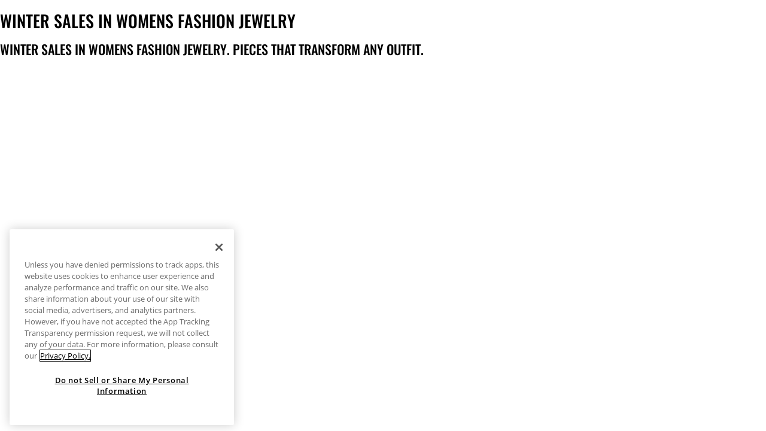

--- FILE ---
content_type: text/html;charset=UTF-8
request_url: https://www.stradivarius.com/co/en/women/sale/accessories/fashion-jewellery-n2258
body_size: 33794
content:
<!DOCTYPE html>
<html id="ItxCategoryPage" lang="en-CO">
	<head>
<!-- BEGIN pre-common head -->
<meta charset="utf-8"/>
<meta http-equiv="X-UA-Compatible" content="IE=edge" />

<script type="text/javascript">
	const observabilityConfiguration = {
	  enabled: true,
	  apiKey: "8c7c673f-fe82-479d-a69d-07b8431cd552",
	  env: "pro",
	  projectKey: "ECOMST",
	  projectName: "web-ecommercestradivarius",
	  appVersion: "73.0.0",
	  tenant: "stradivarius",
	  logLevel: 'warn',
	  store: "StradivariusCO"
	};
</script>

<meta content="Take advantage of the Winter Sales at Stradivarius! Discover the best selection of womens fashion jewelry with incredible discounts. Do not miss it!" name="description">
<title>Womens fashion jewelry | Winter Sales | Stradivarius</title>
<meta http-equiv="content-language" content="en-CO">
<meta property="og:title" content="Womens fashion jewelry | Winter Sales | Stradivarius" />
<meta property="og:type" content="website" />
<meta property="og:image" content="https://static.e-stradivarius.net/5/static2/itxwebstandard/logo/logo.png?t=20260120020004817670440" />
<meta property="og:url" content="https://www.stradivarius.com/co/en/women/sale/accessories/fashion-jewellery-n2258" />
<meta property="og:description" content="Take advantage of the Winter Sales at Stradivarius! Discover the best selection of womens fashion jewelry with incredible discounts. Do not miss it!" />
<meta property="twitter:card" content="summary">
<meta property="twitter:site" content="@stradivarius"/>
<meta property="twitter:title" content="Womens fashion jewelry | Winter Sales | Stradivarius"/>
<meta property="twitter:description" content="Take advantage of the Winter Sales at Stradivarius! Discover the best selection of womens fashion jewelry with incredible discounts. Do not miss it!"/>
<meta property="twitter:image" content="https://static.e-stradivarius.net/5/static2/itxwebstandard/logo/logo.png?t=20260120020004817670440"/>

<link rel="image_src" href="https://static.e-stradivarius.net/5/static2/itxwebstandard/logo/logo.png?t=20260120020004817670440" /><link rel="canonical" href="https://www.stradivarius.com/co/en/women/sale/accessories/fashion-jewellery-n2258" />

<!-- BEGIN SPOT=ST3_ESpot_OneTrust -->
<script type="text/javascript">
</script>
<!-- El aviso de consentimiento de cookies de OneTrust comienza para www.stradivarius.com. -->

<script src="https://cdn.cookielaw.org/scripttemplates/otSDKStub.js"  type="text/javascript" charset="UTF-8" data-domain-script="e1aba3ef-a27f-45ab-8c55-e697cd6b4f09" data-language="en"></script>
 

 
<!-- El aviso de consentimiento de cookies de OneTrust finaliza para www.stradivarius.com. -->
<!-- END SPOT=ST3_ESpot_OneTrust -->
<!-- BEGIN SPOT=ST3_ESpot_HeadBegin -->
<meta name="msvalidate.01" content="2F8D1F8A0B912AABDAE3BD34763D34DB" ><meta name="apple-itunes-app" content="app-id=421874087">
<meta name="google-play-app" content="app-id=com.inditex.stradivarius"><meta name="msvalidate.01" content="C4D3A87F66D752538D5F4EB16DD69F0D"><link rel="preconnect" href="https://static.e-stradivarius.net/" crossorigin />
<link rel="dns-prefetch" href="https://static.e-stradivarius.net/" />

<meta name="robots" content="max-image-preview:large">
<meta name="google-site-verification" content="1Bh-bQZSWCL-eilX-xipQ9FRHLnnGIAQBMEZEA-JYD0" >
<meta name="p:domain_verify" content="31f7f1377e39e3c23023f872a7f22200">
<meta name="baidu-site-verification" content="xSEbR5gwD8" >
  <meta name="facebook-domain-verification" content="73pdhjfppb9fmultnopscq2rejjyor" >
<script type="text/javascript" async src="https://tyx45436.jscrambler.com/cc/1588655105.js"></script><script type="text/javascript">
  const url = new URL(document.location.toString());
  const oauthEnabled = true &&
  !(
    (url.searchParams.get("utm_medium") == "sms" &&
      url.pathname.includes("login")) ||
    (url.searchParams.get("utm_medium") == "email" &&
      url.pathname.includes("login"))
  ) && 
  !(
    url.pathname.includes("guest-orders")
  ) &&
  !(
    document.cookie.indexOf("access_token") === -1 &&
    JSON.parse(sessionStorage.getItem("cache-current-user"))?.userType === "R"
  );
  const oauthOptions = {
    enabled: oauthEnabled,
    refreshPath: "/integration/oauth2/refresh",
    loginPath:
      "/integration/oauth2/login?storeId=55009615&storeCode=CO&language=en-US&langCode=en&redirectUri=https://www.stradivarius.com/co/en/my-account.html",
    storeId: "55009615",
    guestLoginPath: "/integration/oauth2/login?storeId=55009615&storeCode=CO&language=en-US&langCode=en&redirectUri=https://www.stradivarius.com/co/en/my-account.html",
  };
</script><script src="https://stradivarius.app.baqend.com/v1/speedkit/install.js" async crossorigin="anonymous"></script>
<!-- END SPOT=ST3_ESpot_HeadBegin -->

<!-- BEGIN SPOT=ST3_ESpot_CategoryPageHead -->

<script>
    var restrictedApplyGridDouble = {
        "08099276-V2016": ['143'],
        "02304600-V2016": ['701'],
        "02355141-V2016": ['011'],
        "04805405-V2016": ['001'],
        "08051299-V2016": ['510','450'],
        "08061294-V2016": ['100'],
        "02603243-V2016": ['140'],
        "02154170-V2016" : ['140'],
        "04412052-V2016" : ['001'],
        "05245121-V2016" : ['300'],        
        "02180076-V2016" : ['010'],        
        "05280081-V2016" : ['001'],
        "06280081-I2016" : ['001'],
        "08099276-I2016" : ['001', '660'],
        "05229114-I2016" : ['210'],
        "02178125-I2016" : ['004'],
        "04552124-I2016" : ['001'],
        "05975305-I2016" : ['001'],
        "05783264-I2016" : ['001'],
        "07283176-I2016" : ['001'],
        "07205204-I2016" : ['001'],
		"05785295-I2016" : ['001'],
        "04704148-I2016" : ['001'],
        "16816141-I2016" : ['022'],
        "16822141-I2016" : ['040'],
        "04704148-I2016" : ['001'],
        "05155027-I2016" : ['001'],
        "05934522-I2016" : ['001'],
        "05161800-I2016" : ['250'],
        "05809119-I2016" : ['450'],
        "05788075-I2016" : ['001'],        
		"05847289-I2016" : ['001'],
        "05079245-I2016" : ['431'],
        "05899502-I2016" : ['551'],
        "02668198-I2016" : ['451'],

        "16866141-I2016" : ['025'],
        "16851141-I2016" : ['040'],
        "16850141-I2016" : ['040'],        
        "16820141-I2016" : ['040'],
        "16904141-I2016" : ['040'],
        "16860141-I2016" : ['040'],
        "16977141-I2016" : ['092'],

        "05980166-I2016" : ['151']      
    };
</script><script>
var restrictedApplyGridDoubleByStyle = {
        "04552124-I2016": ['01']
    }; 
</script>

<!-- END SPOT=ST3_ESpot_CategoryPageHead -->

<link rel="stylesheet" type="text/css" href="/front/static/itxwebstandard/css/itx-core-main.min.css?t=2026011508141556db817670440" />
<link rel="stylesheet" type="text/css" href="https://static.e-stradivarius.net/5/static2/itxwebstandard/css/itx-custom-main.min.css?t=20260120020004817670440" />

<script type="text/javascript" src="/front/static/corefront/js/itx-core-api.min.js?t=2026011508141556db817670440" crossorigin="anonymous"></script>
<script type="text/javascript" src="/front/static/itxwebstandard/js/itx-app-api.min.js?t=2026011508141556db817670440" crossorigin="anonymous"></script>
<script type="text/javascript" src="/front/core-static/corefront/js/55009615/-1/50331093/ST3_ESpot_I18N.min.js?t=20260120020004817670440" crossorigin="anonymous"></script>

<!-- Begin JS Attachments -->
<!-- End JS Attachments -->

<!-- Begin CSS Attachments -->
		<link rel="stylesheet" type="text/css" href="https://static.e-stradivarius.net/5/static2/itxwebstandard/desktopdefault_view_4?t=20260120020004817670440" />
<!-- End CSS Attachments -->




<script type="text/javascript" crossorigin="anonymous">
	inditex.iBrand = "stradivarius";
	inditex.iBrandId = 5;
	inditex.iIsMobile = false;
	inditex.iIsMobileOn = false;
	inditex.iPage = "ItxCategoryPage";
	inditex.iIsPost = false
	inditex.iParams = {"unifiedCategoryUrl":[],"keyWordCatentry":["women/sale/accessories/fashion-jewellery"],"storeId":["55009615"],"langId":["-1"],"seoId":["2258"]};
	inditex.iRequestParameters = {};
	inditex.iStoreId = 55009615;
	inditex.iStoreIdentifier = "StradivariusCO";
	inditex.iLangId = -1;
	inditex.iCatalogId = 50331093;
	inditex.iLayout = "itxwebstandard";
	inditex.iRegistryTs = "20260120020004817670440";
	inditex.iCustomTs = "2026011508141556db817670440";
	inditex.iProxyHostMobile = "www.stradivarius.com";
	inditex.iProxyHostStandard = "www.stradivarius.com";
	inditex.iProxySecurePortMobile = 443;
	inditex.iProxySecurePortStandard = 443;
	inditex.iProxyContextPathMobile = "/";
	inditex.iProxyContextPathStandard = "/";
	inditex.iSecureSet = null;
	inditex.iLocale = "en_CO";
	inditex.languageLocaleIOP = "en_US";
	inditex.iCountryCode = "CO";
	inditex.iCountryName = "Colombia";
	inditex.iSpotPrefix = "ST3_ESpot_";
	inditex.iCategoryId = 1020412331;
	inditex.iCategoryKey = "STR_REBA_BISUTERIA_VER_TODO_VISUAL_FILTER_TEXT";
	inditex.iProductId = null;
	inditex.iMaxLastProductListLength = 10;
	inditex.iAsyncPaymentPollingTries = 5;
	inditex.iAsyncPaymentPollingInterval = 5000;
	inditex.iGaKeyAnt = "UA-2867364-1";
	inditex.iGaKey1 = null;
	inditex.iGaKey2 = null;
  inditex.iGooglePlacesKey = null;
	inditex.iGooglePlacesEnabled = true;
	inditex.iEnableGoogleMapsCountryRestriction = 0;
	inditex.iGoogleMapsVersion = "3";
	inditex.iGoogleMapsPlatformKey = "AIzaSyDOiG_tPnh50QRaG8eMHE3wcqMN_YmYVpI";
	inditex.iGaDomain = ".www.stradivarius.com";
	inditex.iEnableUniversalAnalytics = "3";
	inditex.iAppId = 1;
	inditex.iIsWebResponsive = true;
	inditex.iTmpUrlLangStandard = true;
	inditex.iTmpUrlLangMobile = true;
	inditex.iMaxProductsShopCart = 25;
	inditex.iMaxProductsRegShopCart = 25;
	inditex.iMaxProductsBussinessShopCart = 100;
	inditex.iMaxProductsWishList = 50;
	inditex.iSecureEnabled = true;
	inditex.iBaiduMapsKey = "";
	inditex.iMapLocationFromStoreEnabled = true;
	inditex.iSequenceFromStockEnabled = true;
  inditex.iEnableOptimizelyAnalyticsIntegration = false;
  inditex.iParseMspotEnabled = false;
  inditex.iGoogleMapsRegion = false;
  inditex.iGoogleMapsLanguage = false;
	inditex.iSafeCartEnabled = false;
	inditex.iDisablePersistLocalCart = true;
  inditex.iMpulseEnabled = true;
  inditex.iProxyRestContextPathMobile = "/itxrest/";
	inditex.iProxyRestContextPathStandard = "/itxrest/";
	inditex.iRestVersion = 2;
	inditex.iRemoveCategoryRequest = false;
	inditex.iPhysicalStore = null;
	inditex.iCityStores = null;
	inditex.iUnifiedProductUrlEnabled = true;
	inditex.iWebChatAsyncEnabled = false
	inditex.iUnifiedCategoryUrlEnabled = true;
	inditex.iNewSearchPageEnabled = false;
	inditex.iSearchTerm = null;
	inditex.iIMUTCCookieTTL = 365;
	inditex.iWebJsRedirectStoreDisabled = false;
	inditex.iFrontVersion = "73.0.0";
	inditex.iCoreVersion = "1.49.0";
	inditex.iUseViewCategoryIdForCategoryUrl = false;
	inditex.iGetWishlistJsonDuringLogin = true;
  inditex.iGetWishlistJsonDuringCurrentUser = true;
	inditex.iCephActive = null;
	inditex.iCephTestActive = false;
	inditex.iWebVisibilityMocacoAsProduct = false;
	inditex.iIsDebugEnabled = false;
	inditex.iStaticContentUrl = "https://static.e-stradivarius.net/5/static2/";
	inditex.iStaticBaseUrl = "https://static.e-stradivarius.net/";
	inditex.iWWCountryCodes = {"WW":"WW","WY":"WY","WZ":"WZ","WM":"WM","WA":"WA","WE":"WE"};
	inditex.iIsWWStore = false;
	inditex.iStaticImageContentUrl = "https://static.e-stradivarius.net/5/static2/";
	inditex.iUseNewFingerPrint = false;
	inditex.iXPublicVarsMap = {"yodaCampaign":"V2024","ATTACH_FILES_CONTACT_FORM_SIZE":"1","hideEmailContactBox":"0","DroppointSearchRadius":"12","MYACCOUNT_ENABLE_DARK_MODE":"0","CMS_ASSETS_URL":"","ENABLE_FECHA_NACIMIENTO_NEWSLETTER":"1","ENABLE_BLACKFRIDAY_MINICESTA":"0","CART_SHOW_PAYMENTS":"false","ENABLED_SMARTBANNER":"true","GOOGLE_LOGIN_ENABLED":"1","uniqueLoginMaxConversionAttempts":"2","mediaCloudUrl":"https://static.e-stradivarius.net/","GROWTHBOOK_KEY":"sdk-DrFga32vvq2k47FT","enableCities":"true","ENABLE_TICKETLESS":"1","SELECT_RETURN_VOUCHER_TRANSFER":"1","enableVideoFit":"0","CHECKOUT_FAST_SINT_ENABLED_WEB":"0","ENABLE_SHOW_INVOICE":"1","showPhoneContactBox":"1","ctabuttoncolor":"{\"background\": \"#A5D8FD\", \"text\": \"#000000\", \"hover\": \"#A5D8FD\"}","XMEDIA_CLASS":"[{\"type\": \"X1\",\"clazz\": [1,2,22,23,24,3,6,7]},{\"type\": \"X2H\",\"clazz\": [8,9]}]","isNifPersonalRequired":"true","ENABLE_FECHA_NACIMIENTO_DATOS_PERSONALES":"1","ENABLED_100ML":"true","LOGO_WEB":"itxwebstandard/images/logos/stradilogo.png","cmsApi":"https://www.stradivarius.com/integration/cms/api","isBottomPartFamilyName":"[\"Trousers\", \"Skirts\", \"Shorts\", \"Jeans\"]","FSO_SHOW_LOADER":"true","STORE_COLLECTION_MINIMUN_RANGE":"500","CROSS_BAG":"1020275573","Promotions_date":"true","sugerenciasMail":"gmail.com|icloud.com|eafit.com","dropPointParameters":"countryCode|longitude|latitude","DYNAMICS_CHAT_ORG_URL":"https://m-ea53ac33-195e-ef11-bfdd-000d3a2a7e75.eu.omnichannelengagementhub.com","GOOGLEPOC_APIKEY":"AIzaSyAqcx6jTBLl6TbCcvYQGgkSgEdfT5eDK88","returnTypesAllowed":"STORERETURN|HOMERETURN|DROPOFFRETURN","DYNAMICS_CHAT_ENDPOINT":"https://www.stradivarius.com/stdstatic-recoms/recom-chat-0.14.0/st/web/recom-chat.js","SUMMARY_INFO_SALES":"false","promo_percentage_hide":"false","stradilookspdp":"true","CART_SORT_BY_PRICE":"false","TRIPLE_PRICE_REMARK":"true","VISOR_3D_ENABLED":"1","qualityimages":"stradivarius-itxmediumhigh","DYNAMICS_CHAT_ORG_ID":"ea53ac33-195e-ef11-bfdd-000d3a2a7e75","menucaps":"true","CART_RECOMMENDER":"FBT","ENABLE_HOME_DELIVERY_ADDRESS_UPDATE":"1","enableDroppointSendType":"1","FUTUREPRICE_ENABLED":"true","MODADIGITALREF":"310323808,310323824,310323816,310323810,310323814,310323804,310323818,310323812,310323820,310323802,310323822,310323806,310323826,315301979,315301968,315301963,315302011,315302007,315302009,315302000,315302005,315301996,315301998","FUTUREPRICE_CATEGORY":"ALL","CHECKOUT_FAST_SINT_ENABLED":"true","DYNAMICS_CHAT_APP_ID_EN":"fa74366d-74d6-4ec8-adc5-e2373403d3d7","MECC_ANALYTICS_URL":"https://www.stradivarius.com/1to1/metrackm/api/v1","AKAMAI_WIDTHS":"1920,1280,1024,768,414,320","MECC_RECOMENDATIONS_URL":"https://www.stradivarius.com/1to1/merecomm/api/v1/r","YODA_ENDPOINT":"https://inditex-rt-pro.tinybird.co/v0/pipes/{algorithm}?tenant_id=st&token=p.eyJ1IjogIjAyYzc1MTRiLTM4ZDctNDEwNC1iZjliLTI4OTVhNjAxOTFmOCIsICJpZCI6ICI2YWE3ZGZmZi0yNDFmLTQ1ZmMtYWEyZS1lOWRkMmJkZmQwNWYifQ.Wg9ZXdfX7RqQ_BE7VrECpSThiSVV7x1PdwYMylbx2EU","ENABLE_LITERAL_NEW_PUSH":"0","enableSocialLoginOnIdentificationLanding":"0","ENABLE_DELETE_ACCOUNT":"1","FLUJO_UNIQUE_ENABLED":"1","CHAT_BIND_URL":"https://www.stradivarius.com/chat/http-bind","GROWTHBOOK_DECRYPTION_KEY":"ygfFd9UZ1DHOQEnIo/Bv9Q==","KEY_TRENDS":"1020128864","AKAMAI_IM_ENABLED":"0","SELECT_REFUND_COMBO":"1","DAYS_TO_SHOW_RETURN_LABEL":"5","ENABLE_CHECKOUT_MECCANO":"1","deliveryAndReturnsPDP":"1","refundTypesAllowed":"TRANSFER","DYNAMICS_CHAT_APP_ID":"5686f4b1-8f10-44db-a294-752c93d533bd","NEW_ORDER_CONFIRMATION_ENABLED":"1","show_additionalInfo":"false","ORDER_ALREADY_IN_SHOP_ENABLE":"0","ENABLE_SHOW_TICKET":"1","HideReturnsList":"1","ENABLE_BOTON_PKPASS":"1","EVALUATE_USER_EVENTS_ENABLED":"1","CHAT_MOCA_ENABLED":"1","FUTURE_PRICES_COLOR_BACKGROUND":"#FFFFFF","SHOW_DELIVERY_DATE":"1","FUTURE_PRICES_COLOR_TEXT":"#D52234","pdpTipodeEnvio":"typefreestore","ACTIVATE_APPLEPAY_FEDERATED":"0","ENABLE_DELIVERY_DATE_CRONOS_FRONT":"1","priceRange":"0-3990#4000-9990#10000-14900#14910-22900#22910-0"};
	inditex.iLastProductsExpirationDays = 2;
	inditex.iUseStaticFilesPrefix = true;
	inditex.iUseNewOrderConfirmation = true;
	inditex.iUserEventType = "0";
	inditex.iCheckUserEvents = false;
	inditex.iCheckUserEventsInterval = 600;
	inditex.iUseDefaultMinicart = false;
	inditex.iUseXMediaExtraInfo = true;
	inditex.seoInfo = {
	"title": "Womens fashion jewelry | Winter Sales | Stradivarius",
	"metaTitle": "???ItxCategoryPage.meta.title???",
	"metaDescription": "Take advantage of the Winter Sales at Stradivarius! Discover the best selection of womens fashion jewelry with incredible discounts. Do not miss it!",
	"seoCategoryH1": "Winter sales in womens fashion jewelry",
	"seoCategoryH2": "Winter sales in womens fashion jewelry. Pieces that transform any outfit.",
	"seoProductH1": "",
	"seoCategoryPositioningText": "",
	"productId": null,
	"categoryId": 1020412331,
	"categoryLongDescription": null,
	"categorySecondaryDescription": ""
};
</script>
  <script type="text/javascript">
inditex.iCmsConfigMap = {"pixlee_pacha_2022_landing":"7372928","BlackFriday_BestOf_ids":"1020398792","newin_URL_Unica":"1906","sale_categoria_1_2022":"1020412939","Benefits":"true","versionId_stage_benefits":"24620","newin_verano":"1020210508","sale_categoria_0_2022":"1020444422","pixlee_calendario_adviento_2022_landing":"1020472639","href_pixlee_landings":"","MSpotsCMS":"ST3_ESpot_HeadBegin,\nST3_ESpot_HeadHide,ST3_ESpot_STR_MUNDO_INV_CATALOGOCMS_CONTENTPRUEBAS_NOVIEW,ST3_ESpot_STR_MUNDO_VER_LANDING_TEST_CONTENTPRUEBAS_NOVIEW,ST3_ESpot_CSP_Header,ST3_ESpot_HomePageHead, ST3_ESpot_STR_MUNDO_INV_SPECIAL_PRICES_ON_COLOREA0029_LANDING_NOAPP,ST3_ESpot_Header_CMS,ST3_ESpot_STR_MUNDO_BLACK_FRIDAY_LANDING_SEO_NOVIEW,ST3_ESpot_STR_MUNDO_VER_HOTSALE_LANDING_NOVIEW,ST3_ESpot_STR_REBAJAS_INVIERNO_LANDING_DIRECT_NOVIEW,ST3_ESpot_STR_REBAJAS_VERANO_LANDING_DIRECT_NOVIEW,ST3_ESpot_STR_MUNDO_VER_MUJER_TICKET2_NOAPP,ST3_ESpot_STR_MUNDO_VER_LANDING_UGC_STR_NOVIEW,ST3_ESpot_STR_MUNDO_VER_LANDING_EMPRESA_NOVIEW,ST3_ESpot_STR_MUNDO_VER_CONTRAFRAUDE_LANDING_NOVIEW,ST3_ESpot_STR_MUNDO_VER_ZAPATOS_SPECIAL_PRICES_SHOES_ON_COLOREA0029_LANDING_NOAPP,ST3_ESpot_STR_MUNDO_VER_LANDING_BIZUM_CMS_NOVIEW,ST3_ESpot_STR_MUNDO_INV_LANDING_APP_NOVIEW,ST3_ESpot_STR_MUNDO_VER_NUEVOS_USUARIOS_NEWS_LANDING_NOVIEW,ST3_ESpot_STR_VER_BOLSO_MOCHILA_LANDING_NOVIEW,ST3_ESpot_STR_MUNDO_VER_MONOS_PETOS_LANDING_NOVIEW,ST3_ESpot_STR_VER_PUNTO_VESTIDO_LANDING_NOVIEW,ST3_ESpot_STR_VER_PANT_LEGGING_LANDING_NOVIEW,ST3_ESpot_STR_VER_CHAQ_SOBRECAMISA_LANDING_NOVIEW,ST3_ESpot_STR_VER_CMS_TOPS_LANDING_NOVIEW,ST3_ESpot_STR_VER_TEEN_TODO_NUEVO_LANDING_NOVIEW,ST3_ESpot_STR_VER_PANT_CARGOPARACHUTE_LANDING_NOVIEW,ST3_ESpot_STR_MUNDO_VER_TIENDA_COLONIA_LANDING_NOVIEW,ST3_ESpot_LandingNewsletter,ST3_ESpot_STR_VER_PANT_CULOTTE_LANDING_NOVIEW,ST3_ESpot_STR_VER_PANT_COATING_LANDING_NOVIEW,ST3_ESpot_STR_MUNDO_VER_ABRIGOS_LANDING_NOVIEW,ST3_ESpot_STR_VER_DENIM_TODO_JEAN_LANDING_NOVIEW,ST3_ESpot_STR_VER_DENIM_TODO_CAMISA_LANDING_NOVIEW,ST3_ESpot_STR_VER_DENIM_TODO_FALDA_LANDING_NOVIEW,ST3_ESpot_STR_MUNDO_VER_LEATHER_EFFECT_LANDING_NOVIEW,ST3_ESpot_Home,ST3_ESpot_STR_INV_DENIM_TODO_JEAN_LANDING_NOVIEW,ST3_ESpot_STR_INV_DENIM_TODO_CAMISA_LANDING_NOVIEW,ST3_ESpot_STR_INV_BOLSO_MOCHILA_LANDING_NOVIEW,ST3_ESpot_STR_MUNDO_INV_MONOS_PETOS_LANDING_NOVIEW,ST3_ESpot_STR_INV_PUNTO_VESTIDO_LANDING_NOVIEW,ST3_ESpot_STR_INV_DENIM_TODO_FALDA_LANDING_NOVIEW,ST3_ESpot_STR_INV_PANT_LEGGING_LANDING_NOVIEW,ST3_ESpot_STR_INV_CHAQ_SOBRECAMISA_LANDING_NOVIEW,ST3_ESpot_STR_INV_CMS_TOP_LANDING_NOVIEW,ST3_ESpot_STR_INV_CHAQ_DENIM_LANDING_NOVIEW,ST3_ESpot_STR_INV_TEEN_TODO_NUEVO_LANDING_NOVIEW,ST3_ESpot_STR_INV_PANT_CARGOPARACHUTE_LANDING_NOVIEW,ST3_ESpot_STR_MUNDO_INV_ABRIGOS_LANDING_NOVIEW,ST3_ESpot_STR_INV_PANT_CULOTTE_LANDING_NOVIEW,ST3_ESpot_STR_INV_PANT_COATING_LANDING_NOVIEW,ST3_ESpot_STR_MUNDO_INV_LEATHER_EFFECT_LANDING_NOVIEW,ST3_ESpot_STR_INV_VEST_PUNTO_LANDING_NOVIEW,ST3_ESpot_STR_MUNDO_VER_LANDING_PRIDE1_NOVIEW,ST3_ESpot_STR_MUNDO_VER_LANDING_PRIDE2_NOVIEW,ST3_ESpot_STR_MUNDO_VER_LANDING_PRIDE3_NOVIEW,ST3_ESpot_STR_MUNDO_VER_LANDING_PRIDE4_NOVIEW,ST3_ESpot_STR_MUNDO_VER_LANDING_PRIDE5_NOVIEW,ST3_ESpot_STR_MUNDO_VER_LANDING_PRIDE6_NOVIEW,ST3_ESpot_STR_MUNDO_VER_LANDING_PRIDE7_NOVIEW,ST3_ESpot_STR_MUNDO_VER_LANDING_PRIDE8_NOVIEW,ST3_ESpot_STR_MUNDO_VER_LANDING_PRIDE9_NOVIEW,ST3_ESpot_STR_MUNDO_VER_LANDING_PRIDE10_NOVIEW,ST3_ESpot_STR_MUNDO_VER_LANDING_PRIDE11_NOVIEW,ST3_ESpot_STR_MUNDO_VER_PERFUME_RETIRADO_LANDING_NOVIEW,ST3_ESpot_STR_MUNDO_VER_PERFUME_RETIRADO_LANDING,ST3_ESpot_STR_MUNDO_BUEN_FIN_LANDING_SEO_NOVIEW,ST3_ESpot_STR_MUNDO_INV_SPECIAL_PRICES_ON_COLORFC0D0D_LANDING_NOAPP_DIRECT,ST3_ESpot_STR_MUNDO_INV_ZAPATOS_SPECIAL_PRICES_ON_COLOREA0029_LANDING_NOAPP,ST3_ESPOT_Llms,ST3_ESpot_Robots,ST3_ESpot_RedirectURLs,ST3_ESpot_CustomUrlConf,ST3_ESpot_STR_INV_CHAQ_BIKER_LANDING_NOVIEW,ST3_ESpot_STR_INV_AMER_CROPPED_LANDING_NOVIEW,ST3_ESpot_STR_VER_AMER_SLIMFIT_LANDING_NOVIEW,ST3_ESpot_STR_MUNDO_INV_BLAZERS_LANDING_NOVIEW,ST3_ESpot_STR_MUNDO_INV_SUDADERAS_LANDING_NOVIEW,ST3_ESpot_STR_MUNDO_INV_TRAJES_LANDING_NOVIEW,ST3_ESpot_STR_INV_PANT_FLARE_LANDING_NOVIEW,ST3_ESpot_STR_INV_CHAQ_TRENCH_LANDING_NOVIEW,ST3_ESpot_STR_VER_SHORT_BERMUDA_LANDING_NOVIEW,ST3_ESpot_STR_VER_VEST_PUNTO_LANDING_NOVIEW,ST3_ESpot_STR_MUNDO_INV_ZAPATOS_TODOS_COWBOY_LANDING_NOVIEW,ST3_ESpot_STR_MUNDO_VER_MUJER_TICKET2_NOVIEW,ST3_ESpot_AppleAppSiteAssociation,ST3_ESpot_BodyBegin,ST3_ESpot_I18N,ST3_ESpot_Inditex,ST3_ESpot_BodyEnd,ST3_ESpot_HeadEnd,ST3_ESpot_SpeedKit,ST3_ESpot_STR_MUNDO_INV_SPECIAL_PRICES_ON_COLORFC0D0D_LANDING_NOAPP,ST3_ESpot_STR_MUNDO_INV_XMAS25_LANDING,ST3_ESpot_STR_MUNDO_INV_VIRAL_ITEMS_LANDING,ST3_ESpot_STR_MUNDO_INV_XMAS25_LANDING_HTML","BlackFriday_ID_BEST_OF":"1020398792","winter22_id_carousel_Moca":"","versionId_stage_home":"24801","test-mecfront-date":"06/09/2021 20:00","TRIPLE_PRICE_MESSAGE":"false","banner_womensday":"1020603340","ENABLED_TRIPLE_PRICE":"true","BlackFriday_ID_category_03":"1020265041","winter22_id_categoria_6":"1020170504","BlackFriday_ID_category_02":"1020265035","BlackFriday_ID_category_05":"1020404364","BlackFriday_ID_category_04":"1020199518","BlackFriday_ID_category_06":"1020472623","id_BestOf_salesSS":"1020411822","id_pixlee_home":"","IDAlbumCategoryIdEcommTV":"","winter22_id_categoria_5_segundas":"","holiday_sales_2021_cesta":"1020411822","winter22_id_categoria_1":"1020486173","sale_categoria_3_2022":"1020412968","winter22_id_categoria_2":"1020412923","winter22_id_categoria_3":"1020412968","BlackFriday_ID_category_01":"1020404838","id_BestOf_salesFW":"1020411822","winter22_id_categoria_4":"1020486180","winter22_id_categoria_5":"1020486163","rebajas_1_categoria1":"1020412933","rebajas_1_categoria2":"1020412950","rebajas_1_categoria3":"1020412939","rebajas_1_categoria4":"1020170504","home_secondarypage_isbuttonvisible":"false","IDVideoEcommTV":"","id_camisetas_w10_2022":"1020047036","BlackFriday_ID_carousel":"1020398258","pixlee_pacha_2022_home":"5312010","sale_categoria_4_2022":"1020412945","versionId_stage_home_testAB":"26072","sale_categoria_5_2022":"1020170504","sale_categoria_2_2022":"1020444445","sale_categoria_5_2022_variacion":"1020170504","TRIPLE_PRICE_PERCENTAGE":"original","id_pixlee_landings":"","newin_invierno":"1020178547","DOUBLE_PRICE_MESSAGE":"false","ID_POC_HERACLES":"1020392177","many_loves_2022":"1020419304","id_url_unica_descarga_apps":"1020310534","holiday_sales_2021":"1020411345","newin":"1020047008","newin_winter":"1020583244"};
inditex.iCmsSpotNames = ["ST3_ESpot_STR_MUNDO_INV_CATALOGOCMS_CONTENTPRUEBAS_NOVIEW","ST3_ESpot_CSP_Header","ST3_ESpot_STR_MUNDO_INV_VIRAL_ITEMS_LANDING","ST3_ESpot_HomePageHead","ST3_ESpot_BodyEnd","ST3_ESpot_STR_MUNDO_INV_SPECIAL_PRICES_ON_COLORFC0D0D_LANDING_NOAPP_DIRECT","ST3_ESpot_STR_INV_CMS_TOP_LANDING_NOVIEW","ST3_ESpot_HeadHide","ST3_ESpot_Home","ST3_ESpot_STR_MUNDO_INV_SPECIAL_PRICES_ON_COLORFC0D0D_LANDING_NOAPP","ST3_ESpot_STR_MUNDO_VER_LANDING_BIZUM_CMS_NOVIEW","ST3_ESpot_STR_MUNDO_VER_LEATHER_EFFECT_LANDING_NOVIEW","ST3_ESpot_Inditex","ST3_ESpot_STR_INV_CHAQ_BIKER_LANDING_NOVIEW","ST3_ESpot_HeadEnd","ST3_ESpot_STR_VER_PANT_CULOTTE_LANDING_NOVIEW","ST3_ESpot_STR_MUNDO_INV_MONOS_PETOS_LANDING_NOVIEW","ST3_ESpot_I18N","ST3_ESpot_CustomUrlConf","ST3_ESpot_STR_MUNDO_BUEN_FIN_LANDING_SEO_NOVIEW","ST3_ESpot_STR_INV_PANT_COATING_LANDING_NOVIEW","ST3_ESpot_RedirectURLs","ST3_ESpot_STR_MUNDO_INV_LANDING_APP_NOVIEW","ST3_ESpot_STR_MUNDO_VER_LANDING_PRIDE10_NOVIEW","ST3_ESpot_STR_INV_DENIM_TODO_CAMISA_LANDING_NOVIEW","ST3_ESpot_STR_MUNDO_VER_LANDING_PRIDE9_NOVIEW","ST3_ESpot_STR_INV_DENIM_TODO_FALDA_LANDING_NOVIEW","ST3_ESpot_STR_INV_PANT_CARGOPARACHUTE_LANDING_NOVIEW","ST3_ESpot_Header_CMS","ST3_ESpot_STR_MUNDO_VER_NUEVOS_USUARIOS_NEWS_LANDING_NOVIEW","ST3_ESpot_STR_VER_BOLSO_MOCHILA_LANDING_NOVIEW","ST3_ESpot_STR_MUNDO_INV_TRAJES_LANDING_NOVIEW","ST3_ESpot_STR_INV_PUNTO_VESTIDO_LANDING_NOVIEW","ST3_ESpot_STR_VER_PUNTO_VESTIDO_LANDING_NOVIEW","ST3_ESpot_STR_MUNDO_VER_LANDING_PRIDE1_NOVIEW","ST3_ESpot_STR_MUNDO_VER_ABRIGOS_LANDING_NOVIEW","ST3_ESpot_STR_MUNDO_VER_LANDING_EMPRESA_NOVIEW","ST3_ESpot_STR_INV_PANT_LEGGING_LANDING_NOVIEW","ST3_ESpot_LandingNewsletter","ST3_ESpot_STR_MUNDO_VER_LANDING_PRIDE5_NOVIEW","ST3_ESpot_STR_VER_SHORT_BERMUDA_LANDING_NOVIEW","ST3_ESpot_STR_MUNDO_VER_LANDING_PRIDE4_NOVIEW","ST3_ESpot_SpeedKit","ST3_ESpot_STR_MUNDO_VER_LANDING_PRIDE8_NOVIEW","ST3_ESpot_STR_VER_AMER_SLIMFIT_LANDING_NOVIEW","ST3_ESpot_STR_REBAJAS_INVIERNO_LANDING_DIRECT_NOVIEW","ST3_ESpot_STR_VER_DENIM_TODO_FALDA_LANDING_NOVIEW","ST3_ESpot_STR_MUNDO_INV_ZAPATOS_TODOS_COWBOY_LANDING_NOVIEW","ST3_ESpot_AppleAppSiteAssociation","ST3_ESpot_STR_MUNDO_VER_HOTSALE_LANDING_NOVIEW","ST3_ESPOT_Llms","ST3_ESpot_STR_VER_DENIM_TODO_JEAN_LANDING_NOVIEW","ST3_ESpot_STR_VER_CMS_TOPS_LANDING_NOVIEW","ST3_ESpot_Robots","ST3_ESpot_STR_INV_VEST_PUNTO_LANDING_NOVIEW","ST3_ESpot_STR_MUNDO_VER_PERFUME_RETIRADO_LANDING_NOVIEW","ST3_ESpot_STR_MUNDO_VER_MUJER_TICKET2_NOVIEW","ST3_ESpot_STR_MUNDO_INV_SUDADERAS_LANDING_NOVIEW","ST3_ESpot_STR_MUNDO_VER_PERFUME_RETIRADO_LANDING","ST3_ESpot_STR_INV_TEEN_TODO_NUEVO_LANDING_NOVIEW","ST3_ESpot_STR_INV_CHAQ_TRENCH_LANDING_NOVIEW","ST3_ESpot_STR_MUNDO_VER_LANDING_UGC_STR_NOVIEW","ST3_ESpot_STR_VER_CHAQ_SOBRECAMISA_LANDING_NOVIEW","ST3_ESpot_STR_VER_PANT_CARGOPARACHUTE_LANDING_NOVIEW","ST3_ESpot_STR_VER_PANT_LEGGING_LANDING_NOVIEW","ST3_ESpot_STR_MUNDO_INV_LEATHER_EFFECT_LANDING_NOVIEW","ST3_ESpot_STR_MUNDO_INV_BLAZERS_LANDING_NOVIEW","ST3_ESpot_STR_MUNDO_INV_XMAS25_LANDING_HTML","ST3_ESpot_BodyBegin","ST3_ESpot_HeadBegin","ST3_ESpot_STR_MUNDO_VER_LANDING_TEST_CONTENTPRUEBAS_NOVIEW","ST3_ESpot_STR_MUNDO_VER_MONOS_PETOS_LANDING_NOVIEW","ST3_ESpot_STR_INV_PANT_FLARE_LANDING_NOVIEW","ST3_ESpot_STR_INV_CHAQ_SOBRECAMISA_LANDING_NOVIEW","ST3_ESpot_STR_MUNDO_VER_LANDING_PRIDE11_NOVIEW","ST3_ESpot_STR_INV_DENIM_TODO_JEAN_LANDING_NOVIEW","ST3_ESpot_STR_MUNDO_VER_CONTRAFRAUDE_LANDING_NOVIEW","ST3_ESpot_STR_INV_BOLSO_MOCHILA_LANDING_NOVIEW","ST3_ESpot_STR_MUNDO_VER_LANDING_PRIDE2_NOVIEW","ST3_ESpot_STR_INV_AMER_CROPPED_LANDING_NOVIEW","ST3_ESpot_STR_MUNDO_VER_LANDING_PRIDE3_NOVIEW","ST3_ESpot_STR_REBAJAS_VERANO_LANDING_DIRECT_NOVIEW","ST3_ESpot_STR_VER_TEEN_TODO_NUEVO_LANDING_NOVIEW","ST3_ESpot_STR_INV_PANT_CULOTTE_LANDING_NOVIEW","ST3_ESpot_STR_MUNDO_VER_LANDING_PRIDE6_NOVIEW","ST3_ESpot_STR_VER_DENIM_TODO_CAMISA_LANDING_NOVIEW","ST3_ESpot_STR_VER_VEST_PUNTO_LANDING_NOVIEW","ST3_ESpot_STR_MUNDO_VER_MUJER_TICKET2_NOAPP","ST3_ESpot_STR_MUNDO_VER_LANDING_PRIDE7_NOVIEW","ST3_ESpot_STR_MUNDO_INV_ZAPATOS_SPECIAL_PRICES_ON_COLOREA0029_LANDING_NOAPP","ST3_ESpot_STR_MUNDO_VER_ZAPATOS_SPECIAL_PRICES_SHOES_ON_COLOREA0029_LANDING_NOAPP","ST3_ESpot_STR_MUNDO_BLACK_FRIDAY_LANDING_SEO_NOVIEW","ST3_ESpot_STR_MUNDO_INV_SPECIAL_PRICES_ON_COLOREA0029_LANDING_NOAPP","ST3_ESpot_STR_INV_CHAQ_DENIM_LANDING_NOVIEW","ST3_ESpot_STR_MUNDO_INV_XMAS25_LANDING","ST3_ESpot_STR_MUNDO_VER_TIENDA_COLONIA_LANDING_NOVIEW","ST3_ESpot_STR_VER_PANT_COATING_LANDING_NOVIEW","ST3_ESpot_STR_MUNDO_INV_ABRIGOS_LANDING_NOVIEW"];
inditex.iAllSpotsFromCms = false;
</script>



<!-- END pre-common head -->
        <base href="https://www.stradivarius.com/co/en/" /><!--false stands for isMobile which does not apply here and true for using https-->

        <!-- @hrefLang generates <link> tags with hrefLang attribute for SEO targeting all available languages. For future reference, admits condition "show" e.g.: show="true" -->
<link rel="alternate" hreflang="en-AL" href="https://www.stradivarius.com/al/en/women/sale/accessories/fashion-jewellery-n2258" />
<link rel="alternate" hreflang="fr-DZ" href="https://www.stradivarius.com/dz/femme/promotion/accessoires/bijoux-fantaisie-mode-n2258" />
<link rel="alternate" hreflang="ar-DZ" href="https://www.stradivarius.com/dz/ar/%D9%86%D8%B3%D8%A7%D9%8A%D9%94%D9%8A%D8%A9/%D8%AA%D9%86%D8%B2%D9%8A%D9%84%D8%A7%D8%AA/%D8%A7%D9%95%D9%83%D8%B3%D8%B3%D9%88%D8%A7%D8%B1%D8%A7%D8%AA/%D9%85%D8%AC%D9%88%D9%87%D8%B1%D8%A7%D8%AA-%D8%B9%D9%84%D9%89-%D8%A7%D9%84%D9%85%D9%88%D8%B6%D8%A9-n2258" />
<link rel="alternate" hreflang="en-DZ" href="https://www.stradivarius.com/dz/en/women/sale/accessories/fashion-jewellery-n2258" />
<link rel="alternate" hreflang="ca-AD" href="https://www.stradivarius.com/ad/dona/rebaixes/accessoris/moda-bijuteria-n2258" />
<link rel="alternate" hreflang="es-AD" href="https://www.stradivarius.com/ad/es/mujer/rebajas/accesorios/joyeria-n2258" />
<link rel="alternate" hreflang="fr-AD" href="https://www.stradivarius.com/ad/fr/femme/promotion/accessoires/bijoux-fantaisie-mode-n2258" />
<link rel="alternate" hreflang="en-AD" href="https://www.stradivarius.com/ad/en/women/sale/accessories/fashion-jewellery-n2258" />
<link rel="alternate" hreflang="en-AM" href="https://www.stradivarius.com/am/women/sale/accessories/fashion-jewellery-n2258" />
<link rel="alternate" hreflang="en-AU" href="https://www.stradivarius.com/wy/women/sale/accessories/fashion-jewellery-n2258" />
<link rel="alternate" hreflang="pt-AU" href="https://www.stradivarius.com/wy/pt/mulheres/promocao/acessorios/moda-bijuteria-n2258" />
<link rel="alternate" hreflang="es-AU" href="https://www.stradivarius.com/wy/es/mujer/rebajas/accesorios/joyeria-n2258" />
<link rel="alternate" hreflang="fr-AU" href="https://www.stradivarius.com/wy/fr/femme/promotion/accessoires/bijoux-fantaisie-mode-n2258" />
<link rel="alternate" hreflang="en-AZ" href="https://www.stradivarius.com/az/women/sale/accessories/fashion-jewellery-n2258" />
<link rel="alternate" hreflang="ru-AZ" href="https://www.stradivarius.com/az/ru/%D0%B6%D0%B5%D0%BD%D1%89%D0%B8%D0%BD%D1%8B/%D1%80%D0%B0%D1%81%D0%BF%D1%80%D0%BE%D0%B4%D0%B0%D0%B6%D0%B0/%D0%B0%D0%BA%D1%81%D0%B5%D1%81%D1%81%D1%83%D0%B0%D1%80%D1%8B/%D0%B1%D0%B8%D0%B6%D1%83%D1%82%D0%B5%D1%80%D0%B8%D1%8F-n2258" />
<link rel="alternate" hreflang="en-BH" href="https://www.stradivarius.com/bh/women/sale/accessories/fashion-jewellery-n2258" />
<link rel="alternate" hreflang="ru-BY" href="https://www.stradivarius.com/by/%D0%B6%D0%B5%D0%BD%D1%89%D0%B8%D0%BD%D1%8B/%D1%80%D0%B0%D1%81%D0%BF%D1%80%D0%BE%D0%B4%D0%B0%D0%B6%D0%B0/%D0%B0%D0%BA%D1%81%D0%B5%D1%81%D1%81%D1%83%D0%B0%D1%80%D1%8B/%D0%B1%D0%B8%D0%B6%D1%83%D1%82%D0%B5%D1%80%D0%B8%D1%8F-n2258" />
<link rel="alternate" hreflang="en-BY" href="https://www.stradivarius.com/by/en/women/sale/accessories/fashion-jewellery-n2258" />
<link rel="alternate" hreflang="nl-BE" href="https://www.stradivarius.com/be/dames/sale/accessoires/mode-sieraden-n2258" />
<link rel="alternate" hreflang="de-BE" href="https://www.stradivarius.com/be/de/damen/schlussverkauf/accessoires/mode-schmuck-n2258" />
<link rel="alternate" hreflang="fr-BE" href="https://www.stradivarius.com/be/fr/femme/promotion/accessoires/bijoux-fantaisie-mode-n2258" />
<link rel="alternate" hreflang="en-BE" href="https://www.stradivarius.com/be/en/women/sale/accessories/fashion-jewellery-n2258" />
<link rel="alternate" hreflang="hr-BA" href="https://www.stradivarius.com/ba/zene/snizenje/dodaci/modni-nakit-n2258" />
<link rel="alternate" hreflang="en-BA" href="https://www.stradivarius.com/ba/en/women/sale/accessories/fashion-jewellery-n2258" />
<link rel="alternate" hreflang="bg-BG" href="https://www.stradivarius.com/bg/%D0%B4%D0%B0%D0%BC%D1%81%D0%BA%D0%BE/%D0%BD%D0%B0%D0%BC%D0%B0%D0%BB%D0%B5%D0%BD%D0%B8%D0%B5/%D0%B0%D0%BA%D1%81%D0%B5%D1%81%D0%BE%D0%B0%D1%80%D0%B8/%D0%BC%D0%BE%D0%B4%D0%BD%D0%B8-%D0%B1%D0%B8%D0%B6%D1%83%D1%82%D0%B0-n2258" />
<link rel="alternate" hreflang="en-BG" href="https://www.stradivarius.com/bg/en/women/sale/accessories/fashion-jewellery-n2258" />
<link rel="alternate" hreflang="en-CA" href="https://www.stradivarius.com/ca/women/sale/accessories/fashion-jewellery-n2258" />
<link rel="alternate" hreflang="fr-CA" href="https://www.stradivarius.com/ca/fr/femme/promotion/accessoires/bijoux-fantaisie-mode-n2258" />
<link rel="alternate" hreflang="en-CL" href="https://www.stradivarius.com/wy/women/sale/accessories/fashion-jewellery-n2258" />
<link rel="alternate" hreflang="pt-CL" href="https://www.stradivarius.com/wy/pt/mulheres/promocao/acessorios/moda-bijuteria-n2258" />
<link rel="alternate" hreflang="es-CL" href="https://www.stradivarius.com/wy/es/mujer/rebajas/accesorios/joyeria-n2258" />
<link rel="alternate" hreflang="fr-CL" href="https://www.stradivarius.com/wy/fr/femme/promotion/accessoires/bijoux-fantaisie-mode-n2258" />
<link rel="alternate" hreflang="en-CO" href="https://www.stradivarius.com/co/en/women/sale/accessories/fashion-jewellery-n2258" />
<link rel="alternate" hreflang="es-CR" href="https://www.stradivarius.com/cr/mujer/rebajas/accesorios/joyeria-n2258" />
<link rel="alternate" hreflang="en-CR" href="https://www.stradivarius.com/cr/en/women/sale/accessories/fashion-jewellery-n2258" />
<link rel="alternate" hreflang="hr-HR" href="https://www.stradivarius.com/hr/zene/snizenje/dodaci/modni-nakit-n2258" />
<link rel="alternate" hreflang="en-HR" href="https://www.stradivarius.com/hr/en/women/sale/accessories/fashion-jewellery-n2258" />
<link rel="alternate" hreflang="en-CY" href="https://www.stradivarius.com/cy/women/sale/accessories/fashion-jewellery-n2258" />
<link rel="alternate" hreflang="el-CY" href="https://www.stradivarius.com/cy/el/%CE%B3%CF%85%CE%BD%CE%B1%CE%B9%CE%BA%CE%B5i%CE%B1/%CF%80%CF%81%CE%BF%CF%83o%CE%BF%CF%81%CE%B5%CF%82/%CE%B1%CE%BE%CE%B5%CF%83%CE%BF%CF%85a%CF%81/%CE%BA%CE%BF%CF%83%CE%BC%CE%B7%CE%BC%CE%B1%CF%84%CE%B1-fashion-n2258" />
<link rel="alternate" hreflang="cs-CZ" href="https://www.stradivarius.com/cz/damske/slevy/doplnky/modni-bizuterie-n2258" />
<link rel="alternate" hreflang="en-CZ" href="https://www.stradivarius.com/cz/en/women/sale/accessories/fashion-jewellery-n2258" />
<link rel="alternate" hreflang="da-DK" href="https://www.stradivarius.com/dk/dame/udsalg/tilbehor/smykker-n2258" />
<link rel="alternate" hreflang="en-DK" href="https://www.stradivarius.com/dk/en/women/sale/accessories/fashion-jewellery-n2258" />
<link rel="alternate" hreflang="de-DE" href="https://www.stradivarius.com/de/damen/schlussverkauf/accessoires/mode-schmuck-n2258" />
<link rel="alternate" hreflang="en-DE" href="https://www.stradivarius.com/de/en/women/sale/accessories/fashion-jewellery-n2258" />
<link rel="alternate" hreflang="es-EC" href="https://www.stradivarius.com/ec/mujer/rebajas/accesorios/joyeria-n2258" />
<link rel="alternate" hreflang="en-EG" href="https://www.stradivarius.com/eg/women/sale/accessories/fashion-jewellery-n2258" />
<link rel="alternate" hreflang="ar-EG" href="https://www.stradivarius.com/eg/ar/%D9%86%D8%B3%D8%A7%D9%8A%D9%94%D9%8A%D8%A9/%D8%AA%D9%86%D8%B2%D9%8A%D9%84%D8%A7%D8%AA/%D8%A7%D9%95%D9%83%D8%B3%D8%B3%D9%88%D8%A7%D8%B1%D8%A7%D8%AA/%D9%85%D8%AC%D9%88%D9%87%D8%B1%D8%A7%D8%AA-%D8%B9%D9%84%D9%89-%D8%A7%D9%84%D9%85%D9%88%D8%B6%D8%A9-n2258" />
<link rel="alternate" hreflang="es-SV" href="https://www.stradivarius.com/sv/mujer/rebajas/accesorios/joyeria-n2258" />
<link rel="alternate" hreflang="en-SV" href="https://www.stradivarius.com/sv/en/women/sale/accessories/fashion-jewellery-n2258" />
<link rel="alternate" hreflang="es-ES" href="https://www.stradivarius.com/es/mujer/rebajas/accesorios/joyeria-n2258" />
<link rel="alternate" hreflang="ca-ES" href="https://www.stradivarius.com/es/ca/dona/rebaixes/accessoris/moda-bijuteria-n2258" />
<link rel="alternate" hreflang="gl-ES" href="https://www.stradivarius.com/es/gl/muller/rebaixas/accesorios/bixuteria-n2258" />
<link rel="alternate" hreflang="eu-ES" href="https://www.stradivarius.com/es/eu/emakumeak/beherapenak/osagarriak/modako-osagarriak-n2258" />
<link rel="alternate" hreflang="en-ES" href="https://www.stradivarius.com/es/en/women/sale/accessories/fashion-jewellery-n2258" />
<link rel="alternate" hreflang="et-EE" href="https://www.stradivarius.com/ee/naised/soodusmuuk/aksessuaarid/mood-ehted-n2258" />
<link rel="alternate" hreflang="en-EE" href="https://www.stradivarius.com/ee/en/women/sale/accessories/fashion-jewellery-n2258" />
<link rel="alternate" hreflang="fi-FI" href="https://www.stradivarius.com/fi/naiset/ale/asusteet/muodikkaat-korut-n2258" />
<link rel="alternate" hreflang="en-FI" href="https://www.stradivarius.com/fi/en/women/sale/accessories/fashion-jewellery-n2258" />
<link rel="alternate" hreflang="fr-FR" href="https://www.stradivarius.com/fr/femme/promotion/accessoires/bijoux-fantaisie-mode-n2258" />
<link rel="alternate" hreflang="en-FR" href="https://www.stradivarius.com/fr/en/women/sale/accessories/fashion-jewellery-n2258" />
<link rel="alternate" hreflang="en-GE" href="https://www.stradivarius.com/ge/women/sale/accessories/fashion-jewellery-n2258" />
<link rel="alternate" hreflang="el-GR" href="https://www.stradivarius.com/gr/%CE%B3%CF%85%CE%BD%CE%B1%CE%B9%CE%BA%CE%B5i%CE%B1/%CF%80%CF%81%CE%BF%CF%83o%CE%BF%CF%81%CE%B5%CF%82/%CE%B1%CE%BE%CE%B5%CF%83%CE%BF%CF%85a%CF%81/%CE%BA%CE%BF%CF%83%CE%BC%CE%B7%CE%BC%CE%B1%CF%84%CE%B1-fashion-n2258" />
<link rel="alternate" hreflang="en-GR" href="https://www.stradivarius.com/gr/en/women/sale/accessories/fashion-jewellery-n2258" />
<link rel="alternate" hreflang="es-GT" href="https://www.stradivarius.com/gt/mujer/rebajas/accesorios/joyeria-n2258" />
<link rel="alternate" hreflang="es-HN" href="https://www.stradivarius.com/hn/mujer/rebajas/accesorios/joyeria-n2258" />
<link rel="alternate" hreflang="en-HN" href="https://www.stradivarius.com/hn/en/women/sale/accessories/fashion-jewellery-n2258" />
<link rel="alternate" hreflang="hu-HU" href="https://www.stradivarius.com/hu/noi/akcio/kiegeszitok/divatekszerek-n2258" />
<link rel="alternate" hreflang="en-HU" href="https://www.stradivarius.com/hu/en/women/sale/accessories/fashion-jewellery-n2258" />
<link rel="alternate" hreflang="en-ID" href="https://www.stradivarius.com/id/en/women/sale/accessories/fashion-jewellery-n2258" />
<link rel="alternate" hreflang="he-IL" href="https://www.stradivarius.com/il/%D7%A0%D7%A9%D7%99%D7%9D/sale/%D7%90%D7%91%D7%99%D7%96%D7%A8%D7%99%D7%9D/%D7%AA%D7%9B%D7%A9%D7%99%D7%98%D7%99%D7%9D-%D7%90%D7%95%D7%A4%D7%A0%D7%AA%D7%99%D7%99%D7%9D-n2258" />
<link rel="alternate" hreflang="en-IL" href="https://www.stradivarius.com/il/en/women/sale/accessories/fashion-jewellery-n2258" />
<link rel="alternate" hreflang="it-IT" href="https://www.stradivarius.com/it/donna/saldi/accessori/bigiotteria-moda-n2258" />
<link rel="alternate" hreflang="en-IT" href="https://www.stradivarius.com/it/en/women/sale/accessories/fashion-jewellery-n2258" />
<link rel="alternate" hreflang="en-JO" href="https://www.stradivarius.com/jo/women/sale/accessories/fashion-jewellery-n2258" />
<link rel="alternate" hreflang="ru-KZ" href="https://www.stradivarius.com/kz/%D0%B6%D0%B5%D0%BD%D1%89%D0%B8%D0%BD%D1%8B/%D1%80%D0%B0%D1%81%D0%BF%D1%80%D0%BE%D0%B4%D0%B0%D0%B6%D0%B0/%D0%B0%D0%BA%D1%81%D0%B5%D1%81%D1%81%D1%83%D0%B0%D1%80%D1%8B/%D0%B1%D0%B8%D0%B6%D1%83%D1%82%D0%B5%D1%80%D0%B8%D1%8F-n2258" />
<link rel="alternate" hreflang="en-KZ" href="https://www.stradivarius.com/kz/en/women/sale/accessories/fashion-jewellery-n2258" />
<link rel="alternate" hreflang="ar-KW" href="https://www.stradivarius.com/kw/%D9%86%D8%B3%D8%A7%D9%8A%D9%94%D9%8A%D8%A9/%D8%AA%D9%86%D8%B2%D9%8A%D9%84%D8%A7%D8%AA/%D8%A7%D9%95%D9%83%D8%B3%D8%B3%D9%88%D8%A7%D8%B1%D8%A7%D8%AA/%D9%85%D8%AC%D9%88%D9%87%D8%B1%D8%A7%D8%AA-%D8%B9%D9%84%D9%89-%D8%A7%D9%84%D9%85%D9%88%D8%B6%D8%A9-n2258" />
<link rel="alternate" hreflang="en-KW" href="https://www.stradivarius.com/kw/en/women/sale/accessories/fashion-jewellery-n2258" />
<link rel="alternate" hreflang="lv-LV" href="https://www.stradivarius.com/lv/sievietem/izpardosana/aksesuari/moderna-bizuterija-n2258" />
<link rel="alternate" hreflang="en-LV" href="https://www.stradivarius.com/lv/en/women/sale/accessories/fashion-jewellery-n2258" />
<link rel="alternate" hreflang="en-LB" href="https://www.stradivarius.com/lb/women/sale/accessories/fashion-jewellery-n2258" />
<link rel="alternate" hreflang="ar-LB" href="https://www.stradivarius.com/lb/ar/%D9%86%D8%B3%D8%A7%D9%8A%D9%94%D9%8A%D8%A9/%D8%AA%D9%86%D8%B2%D9%8A%D9%84%D8%A7%D8%AA/%D8%A7%D9%95%D9%83%D8%B3%D8%B3%D9%88%D8%A7%D8%B1%D8%A7%D8%AA/%D9%85%D8%AC%D9%88%D9%87%D8%B1%D8%A7%D8%AA-%D8%B9%D9%84%D9%89-%D8%A7%D9%84%D9%85%D9%88%D8%B6%D8%A9-n2258" />
<link rel="alternate" hreflang="lt-LT" href="https://www.stradivarius.com/lt/moterims/ispardavimas/aksesuarai/madinga-bizuterija-n2258" />
<link rel="alternate" hreflang="en-LT" href="https://www.stradivarius.com/lt/en/women/sale/accessories/fashion-jewellery-n2258" />
<link rel="alternate" hreflang="fr-LU" href="https://www.stradivarius.com/lu/femme/promotion/accessoires/bijoux-fantaisie-mode-n2258" />
<link rel="alternate" hreflang="en-LU" href="https://www.stradivarius.com/lu/en/women/sale/accessories/fashion-jewellery-n2258" />
<link rel="alternate" hreflang="en-MK" href="https://www.stradivarius.com/mk/women/sale/accessories/fashion-jewellery-n2258" />
<link rel="alternate" hreflang="en-MT" href="https://www.stradivarius.com/mt/women/sale/accessories/fashion-jewellery-n2258" />
<link rel="alternate" hreflang="fr-MA" href="https://www.stradivarius.com/ma/femme/promotion/accessoires/bijoux-fantaisie-mode-n2258" />
<link rel="alternate" hreflang="en-MA" href="https://www.stradivarius.com/ma/en/women/sale/accessories/fashion-jewellery-n2258" />
<link rel="alternate" hreflang="es-MX" href="https://www.stradivarius.com/mx/mujeres/sale/accesorios/bisuteria-n2258" />
<link rel="alternate" hreflang="en-MX" href="https://www.stradivarius.com/mx/en/women/sale/accessories/fashion-jewellery-n2258" />
<link rel="alternate" hreflang="en-ME" href="https://www.stradivarius.com/me/women/sale/accessories/fashion-jewellery-n2258" />
<link rel="alternate" hreflang="nl-NL" href="https://www.stradivarius.com/nl/dames/sale/accessoires/mode-sieraden-n2258" />
<link rel="alternate" hreflang="en-NL" href="https://www.stradivarius.com/nl/en/women/sale/accessories/fashion-jewellery-n2258" />
<link rel="alternate" hreflang="en-NZ" href="https://www.stradivarius.com/wy/women/sale/accessories/fashion-jewellery-n2258" />
<link rel="alternate" hreflang="pt-NZ" href="https://www.stradivarius.com/wy/pt/mulheres/promocao/acessorios/moda-bijuteria-n2258" />
<link rel="alternate" hreflang="es-NZ" href="https://www.stradivarius.com/wy/es/mujer/rebajas/accesorios/joyeria-n2258" />
<link rel="alternate" hreflang="fr-NZ" href="https://www.stradivarius.com/wy/fr/femme/promotion/accessoires/bijoux-fantaisie-mode-n2258" />
<link rel="alternate" hreflang="es-NI" href="https://www.stradivarius.com/ni/mujer/rebajas/accesorios/joyeria-n2258" />
<link rel="alternate" hreflang="en-NI" href="https://www.stradivarius.com/ni/en/women/sale/accessories/fashion-jewellery-n2258" />
<link rel="alternate" hreflang="no-NO" href="https://www.stradivarius.com/no/kvinner/salg/tilbehor/mote-smykker-n2258" />
<link rel="alternate" hreflang="en-NO" href="https://www.stradivarius.com/no/en/women/sale/accessories/fashion-jewellery-n2258" />
<link rel="alternate" hreflang="en-OM" href="https://www.stradivarius.com/om/women/sale/accessories/fashion-jewellery-n2258" />
<link rel="alternate" hreflang="de-AT" href="https://www.stradivarius.com/at/damen/schlussverkauf/accessoires/mode-schmuck-n2258" />
<link rel="alternate" hreflang="en-AT" href="https://www.stradivarius.com/at/en/women/sale/accessories/fashion-jewellery-n2258" />
<link rel="alternate" hreflang="es-PA" href="https://www.stradivarius.com/pa/mujer/rebajas/accesorios/joyeria-n2258" />
<link rel="alternate" hreflang="en-PA" href="https://www.stradivarius.com/pa/en/women/sale/accessories/fashion-jewellery-n2258" />
<link rel="alternate" hreflang="es-PE" href="https://www.stradivarius.com/pe/mujer/rebajas/accesorios/joyeria-n2258" />
<link rel="alternate" hreflang="en-PE" href="https://www.stradivarius.com/pe/en/women/sale/accessories/fashion-jewellery-n2258" />
<link rel="alternate" hreflang="en-PH" href="https://www.stradivarius.com/ph/women/sale/accessories/fashion-jewellery-n2258" />
<link rel="alternate" hreflang="pl-PL" href="https://www.stradivarius.com/pl/kobieta/wyprzedaz/akcesoria/modna-bizuteria-n2258" />
<link rel="alternate" hreflang="uk-PL" href="https://www.stradivarius.com/pl/uk/%D0%B6%D1%96%D0%BD%D0%BA%D0%B8/%D1%80%D0%BE%D0%B7%D0%BF%D1%80%D0%BE%D0%B4%D0%B0%D0%B6/%D0%B0%D0%BA%D1%81%D0%B5%D1%81%D1%83%D0%B0%D1%80%D0%B8/%D1%81%D1%82%D0%B8%D0%BB%D1%8C%D0%BD%D0%B0-%D0%B1%D1%96%D0%B6%D1%83%D1%82%D0%B5%D1%80%D1%96%D1%8F-n2258" />
<link rel="alternate" hreflang="en-PL" href="https://www.stradivarius.com/pl/en/women/sale/accessories/fashion-jewellery-n2258" />
<link rel="alternate" hreflang="pt-PT" href="https://www.stradivarius.com/pt/mulheres/promocao/acessorios/moda-bijuteria-n2258" />
<link rel="alternate" hreflang="en-PT" href="https://www.stradivarius.com/pt/en/women/sale/accessories/fashion-jewellery-n2258" />
<link rel="alternate" hreflang="en-QA" href="https://www.stradivarius.com/qa/women/sale/accessories/fashion-jewellery-n2258" />
<link rel="alternate" hreflang="en-IE" href="https://www.stradivarius.com/ie/women/sale/accessories/fashion-jewellery-n2258" />
<link rel="alternate" hreflang="es-DO" href="https://www.stradivarius.com/do/mujer/rebajas/accesorios/joyeria-n2258" />
<link rel="alternate" hreflang="en-DO" href="https://www.stradivarius.com/do/en/women/sale/accessories/fashion-jewellery-n2258" />
<link rel="alternate" hreflang="ro-RO" href="https://www.stradivarius.com/ro/femei/reduceri/accesorii/bijuterii-n2258" />
<link rel="alternate" hreflang="en-RO" href="https://www.stradivarius.com/ro/en/women/sale/accessories/fashion-jewellery-n2258" />
<link rel="alternate" hreflang="ar-SA" href="https://www.stradivarius.com/sa/%D9%86%D8%B3%D8%A7%D9%8A%D9%94%D9%8A%D8%A9/%D8%AA%D9%86%D8%B2%D9%8A%D9%84%D8%A7%D8%AA/%D8%A7%D9%95%D9%83%D8%B3%D8%B3%D9%88%D8%A7%D8%B1%D8%A7%D8%AA/%D9%85%D8%AC%D9%88%D9%87%D8%B1%D8%A7%D8%AA-%D8%B9%D9%84%D9%89-%D8%A7%D9%84%D9%85%D9%88%D8%B6%D8%A9-n2258" />
<link rel="alternate" hreflang="en-SA" href="https://www.stradivarius.com/sa/en/women/sale/accessories/fashion-jewellery-n2258" />
<link rel="alternate" hreflang="sr-RS" href="https://www.stradivarius.com/rs/zene/snizenje/dodaci/modni-nakit-n2258" />
<link rel="alternate" hreflang="en-RS" href="https://www.stradivarius.com/rs/en/women/sale/accessories/fashion-jewellery-n2258" />
<link rel="alternate" hreflang="sk-SK" href="https://www.stradivarius.com/sk/damske/predaj/doplnky/modna-bizuteria-n2258" />
<link rel="alternate" hreflang="en-SK" href="https://www.stradivarius.com/sk/en/women/sale/accessories/fashion-jewellery-n2258" />
<link rel="alternate" hreflang="sl-SI" href="https://www.stradivarius.com/si/zenski/znizanje/dodatki/modni-nakit-n2258" />
<link rel="alternate" hreflang="en-SI" href="https://www.stradivarius.com/si/en/women/sale/accessories/fashion-jewellery-n2258" />
<link rel="alternate" hreflang="sv-SE" href="https://www.stradivarius.com/se/dam/rea/accessoarer/trendiga-smycken-n2258" />
<link rel="alternate" hreflang="en-SE" href="https://www.stradivarius.com/se/en/women/sale/accessories/fashion-jewellery-n2258" />
<link rel="alternate" hreflang="de-CH" href="https://www.stradivarius.com/ch/damen/schlussverkauf/accessoires/mode-schmuck-n2258" />
<link rel="alternate" hreflang="it-CH" href="https://www.stradivarius.com/ch/it/donna/saldi/accessori/bigiotteria-moda-n2258" />
<link rel="alternate" hreflang="fr-CH" href="https://www.stradivarius.com/ch/fr/femme/promotion/accessoires/bijoux-fantaisie-mode-n2258" />
<link rel="alternate" hreflang="en-CH" href="https://www.stradivarius.com/ch/en/women/sale/accessories/fashion-jewellery-n2258" />
<link rel="alternate" hreflang="fr-TN" href="https://www.stradivarius.com/tn/femme/promotion/accessoires/bijoux-fantaisie-mode-n2258" />
<link rel="alternate" hreflang="ar-TN" href="https://www.stradivarius.com/tn/ar/%D9%86%D8%B3%D8%A7%D9%8A%D9%94%D9%8A%D8%A9/%D8%AA%D9%86%D8%B2%D9%8A%D9%84%D8%A7%D8%AA/%D8%A7%D9%95%D9%83%D8%B3%D8%B3%D9%88%D8%A7%D8%B1%D8%A7%D8%AA/%D9%85%D8%AC%D9%88%D9%87%D8%B1%D8%A7%D8%AA-%D8%B9%D9%84%D9%89-%D8%A7%D9%84%D9%85%D9%88%D8%B6%D8%A9-n2258" />
<link rel="alternate" hreflang="en-TN" href="https://www.stradivarius.com/tn/en/women/sale/accessories/fashion-jewellery-n2258" />
<link rel="alternate" hreflang="tr-TR" href="https://www.stradivarius.com/tr/kadin/indirim/aksesuar/bijuteri-n2258" />
<link rel="alternate" hreflang="en-TR" href="https://www.stradivarius.com/tr/en/women/sale/accessories/fashion-jewellery-n2258" />
<link rel="alternate" hreflang="en-AE" href="https://www.stradivarius.com/ae/women/sale/accessories/fashion-jewellery-n2258" />
<link rel="alternate" hreflang="ar-AE" href="https://www.stradivarius.com/ae/ar/%D9%86%D8%B3%D8%A7%D9%8A%D9%94%D9%8A%D8%A9/%D8%AA%D9%86%D8%B2%D9%8A%D9%84%D8%A7%D8%AA/%D8%A7%D9%95%D9%83%D8%B3%D8%B3%D9%88%D8%A7%D8%B1%D8%A7%D8%AA/%D9%85%D8%AC%D9%88%D9%87%D8%B1%D8%A7%D8%AA-%D8%B9%D9%84%D9%89-%D8%A7%D9%84%D9%85%D9%88%D8%B6%D8%A9-n2258" />
<link rel="alternate" hreflang="en-GB" href="https://www.stradivarius.com/gb/women/sale/accessories/fashion-jewellery-n2258" />
<link rel="alternate" hreflang="en-US" href="https://www.stradivarius.com/us/women/sale/accessories/fashion-jewellery-n2258" />
<link rel="alternate" hreflang="es-US" href="https://www.stradivarius.com/us/es/mujer/rebajas/accesorios/joyeria-n2258" />
<link rel="alternate" hreflang="es-VE" href="https://www.stradivarius.com/ve/mujer/rebajas/accesorios/joyeria-n2258" />
<link rel="alternate" hreflang="en-VE" href="https://www.stradivarius.com/ve/en/women/sale/accessories/fashion-jewellery-n2258" />
<link rel="alternate" hreflang="en-VN" href="https://www.stradivarius.com/vn/women/sale/accessories/fashion-jewellery-n2258" />

<meta name="viewport" content="width=device-width, initial-scale=1.0, maximum-scale=1.0, minimum-scale=1.0, user-scalable=no">
<meta name="apple-mobile-web-app-capable" content="yes" />
<meta name="apple-mobile-web-app-status-bar-style" content="white" />
<meta name="format-detection" content="telephone=no">
<meta name="msapplication-config" content="none"/>

<!-- Following meta tags set the theme color of the top status bar on mobile devices -->
<!-- Chrome, Firefox OS and Opera -->
<meta name="theme-color" content="#ffffff">
<!-- Windows Phone -->
<meta name="msapplication-navbutton-color" content="#ffffff">
<!-- iOS Safari -->
<meta name="apple-mobile-web-app-status-bar-style" content="default">

<!-- Favicons -->
<link rel="apple-touch-icon-precomposed" href="/front/static/itxwebstandard/images/apple-touch-icon-precomposed.png?t=2026011508141556db817670440">
<link rel="apple-touch-icon" sizes="180x180" href="/front/static/itxwebstandard/images/apple-touch-icon.png?t=2026011508141556db817670440">
<link rel="icon" type="image/png" sizes="32x32" href="/front/static/itxwebstandard/images/favicon-32x32.png?t=2026011508141556db817670440">
<link rel="icon" type="image/png" sizes="16x16" href="/front/static/itxwebstandard/images/favicon-16x16.png?t=2026011508141556db817670440">
<link rel="manifest" href="/front/static/itxwebstandard/site.webmanifest?t=2026011508141556db817670440">
<link rel="mask-icon" href="/front/static/itxwebstandard/images/safari-pinned-tab.svg?t=2026011508141556db817670440" color="#555555">
<link rel="shortcut icon" type="image/x-icon" href="/front/static/itxwebstandard/images/favicon.ico?v=2022&t=2026011508141556db817670440">
<meta name="apple-mobile-web-app-title" content="Stradivarius">
<meta name="application-name" content="Stradivarius">
<meta name="msapplication-TileColor" content="#ffffff">
<meta name="msapplication-TileImage" content="/front/static/itxwebstandard/images/mstile-144x144.png?t=2026011508141556db817670440">
<meta name="theme-color" content="#ffffff">

<link rel="StyleSheet" media="all" type="text/css" href="/front/static/itxwebstandard/css/itx-core-main-2.min.css?t=2026011508141556db817670440"/> 

<!-- Menu -->
<link rel="stylesheet" type="text/css" href="/front/static/itxwebstandard/css/lib/ecomstmenu/itx-menu.min.css?t=2026011508141556db817670440" /><!-- Grids library -->
<script src="https://static.e-stradivarius.net/5/static2/itxwebstandard/strcomp/com.inditex.strcomp.umd.js?t=20260120020004817670440" type="text/javascript"></script>

<script src="/front/static/itxwebstandard/js/conf/itx-app-vendors.min.js?t=2026011508141556db817670440"></script>
<script src="/front/static/itxwebstandard/js/conf/itx-jquery-vendors.min.js?t=2026011508141556db817670440"></script>
<script src="/front/static/itxwebstandard/js/conf/itx-search-bar.min.js?t=2026011508141556db817670440"></script>
<script src="/front/static/itxwebstandard/js/conf/itx-icons.min.js?t=2026011508141556db817670440"></script>

<script type="text/javascript">
    window.Inditex = window.inditex;
    inditex.iXBindType = 'click';
    inditex.xRestLogLevel = inditex.REST_LOG_NONE;
    
    /* Evita que se pueda realizar zoom en dispositivos que utilizan el sistema operativo IOS.
    * A partir de iOS 10 no es posible deshabilitar el zoom con la etiqueta meta "viewport". La única opción es hacerlo mediante javascript.
    */
    function disableZoomOnIOS() {
        var userAgent = navigator.userAgent || navigator.vendor || window.opera;
        let isIOS = /iPad|iPhone|iPod/.test(userAgent) && !window.MSStream;

        if (isIOS) {
        // Se deshabilita el zoom al hacer doble tap
        $('html').addClass('disable-double-tap-zoom');

        // Se deshabilita que se pueda hacer zoom al hacer pinch-in. Se mantiene habilitado el pinch-out.
        document.addEventListener(
            'touchmove',
            function (event) {
            event = event.originalEvent || event;
            if (event.scale > 1) {
                event.preventDefault();
            }
            },
            { passive: false, capture: false }
        );
        }
    }

    inditex.onReady(function() {
        disableZoomOnIOS();
        inditex.iGaIsoLang = inditex.iLocale;
        inditex.iGaIsoCountry = inditex.iStoreJSON.countryCode;
        
        if(typeof moment !== 'undefined') {
            moment.locale(inditex.iLocale);
        }

        inditex.rest.sessionExpired = function (request) { 
            if (inditex.iPage == 'ItxMyAccountPage') {
                goToPage('ItxLoginPage', '_self')();
                localStorage.setItem('isSessionExpiredWithRedirect', true)
            } else if (inditex.iPage == 'ItxCheckoutPage') {
                const params = Object.assign(
                    {},
                    {
                        [redirectQueryParams.SHOPCART_TO_LOGIN.queryParam]: redirectQueryParams.SHOPCART_TO_LOGIN.value
                    }
                );
                goToPage('ItxLoginPage', '_self', params)();
                localStorage.setItem('isSessionExpiredWithRedirect', true)
            }else{
                const tooltip = new ItxSessionExpiredTooltipClass();
                tooltip.renderTooltip();
            }
        }; 
    });
</script>

<!-- Datalayer -->
<script>
    window.dataLayer = window.dataLayer || [];
</script>
<!-- End Datalayer -->

<meta http-equiv="X-UA-Compatible" content="IE=edge" />

<!-- INIT GROWTHBOOK -->
<script type="text/javascript"> 
    var isMobile = /Android|webOS|iPhone|iPad|iPod|BlackBerry|IEMobile|Opera Mini/i.test(navigator.userAgent);
    var GrowthBookExperimentsDeviceId = localStorage.getItem('GrowthBookExperiments-deviceId') || function () {
        var newId = crypto.randomUUID();
        localStorage.setItem('GrowthBookExperiments-deviceId', newId);
        return newId;
    }();
    GrowthBookReact.configureCache({ disableCache: true })
    var STRGrowthBook = new GrowthBookReact.GrowthBook({
        apiHost: "https://features.inditex.com",
        clientKey: "sdk-DrFga32vvq2k47FT",
        decryptionKey: "ygfFd9UZ1DHOQEnIo/Bv9Q==",
        enableDevMode: location.hostname !== "www.stradivarius.com",
        attributes: {
            storeId: 55009615,
            storeISO: "CO",
            deviceId: GrowthBookExperimentsDeviceId,
            target: 'web-responsive',
            language: 'en',
            target: isMobile ? 'web_mobile' : 'web_desktop',
            userAgent: navigator.userAgent,
        },
        trackingCallback: function (experiment, result) {}
    });
</script>
<!-- END GROWTHBOOK -->

<!-- CookiesConsent manager -->
<script type="text/javascript"> 
    inditex.onReady(itxCookiesConsentCookieManager);
</script>

<!-- INIT OAUTH GUEST -->
<script type="text/javascript">
    function initOauthGuest() {
        if (typeof oauthOptions != 'undefined' && oauthOptions && oauthOptions.enabled) {
            inditex.oauth.initFetchWithAutoGuestByUrls(
                {
                    clientId: "web-st",
                    language: "en-US",
                    storeId: 55009615
                },
                [
                    {url:/itxrest\/\d+\/wish\/store\/\d+\/wishlist/, method:'POST'},
                    {url:/itxrest\/\d+\/order\/store\/\d+\/cart/, method:'POST'}
                ]
            );
        }
    }
    initOauthGuest();
</script>
<!-- END OAUTH GUEST -->

<!-- INIT LD+JSON -->
<script type="application/ld+json">
{
  "@context": "https://schema.org",
  "@type": "Corporation",
  "name": "Stradivarius",
  "alternateName": "Stradivarius, women's clothing online store",
  "url": "https://www.stradivarius.com/co/en/",
  "logo": "https://static.e-stradivarius.net/5/static2/itxwebstandard/logo/logo.png",
  "sameAs": [
    "https://www.facebook.com/stradivas/",
    "https://www.instagram.com/stradivarius/",
    "https://www.youtube.com/channel/UC7mg-R8sonGRbOtLYEsy4EA",
    "https://es.wikipedia.org/wiki/Stradivarius_(Inditex)",
    "https://www.stradivarius.com/co/en/"
  ]
}
</script>
<!-- END LD+JSON -->

<!-- INIT GEOLOCATION -->
<script type="text/javascript">
  inditex.onReady(function () {
    const countryCode = inditex.iStoreJSON.countryCode;

    const lang = navigator.language || '';
    const parts = lang.split("-");
    const navigatorCountryCode = parts.length > 1 ? parts[1].toUpperCase() : null;

    // Only show the banner if we actually have a country code from the browser
    if (navigatorCountryCode && countryCode !== navigatorCountryCode && inditex.readCookie('cookie_is_open_banner_geolocation') !== 'false') {
      inditex.writeCookie('cookie_is_open_banner_geolocation', 'true', 7);
    }
  });
</script>
<!-- END GEOLOCATION -->

<!-- Menu library -->
<script src="/front/static/itxwebstandard/js/lib/ecomstmenu/itx-menu.min.js?t=2026011508141556db817670440" defer type="text/javascript"></script>
        <!-- Specific CSS/JS for category -->
        <link rel="stylesheet" type="text/css" href="/front/static/itxwebstandard/pages/category/itx-category.min.css?t=2026011508141556db817670440" />
		<script src="/front/static/itxwebstandard/pages/category/itx-category.min.js?t=2026011508141556db817670440"></script>

<!-- BEGIN SPOT=ST3_ESpot_HeadHide -->
<script>
var defaultShippingType =
{ 
"bg": "pickup",
"cn": "delivery",
"hr": "delivery",
"sk": "delivery",
"es": "pickup",
"ee": "pickup",
"fr": "pickup",
"gb": "delivery",
"gr": "pickup",
"nl": "delivery",
"hu": "pickup",
"ie": "delivery",
"it": "delivery",
"lv": "pickup",
"lt": "pickup",
"mt": "pickup", 
"mx": "pickup",
"pl": "pickup",
"pt": "pickup",
"cz": "pickup",
"ro": "pickup",
"ru": "pickup",
"tr": "delivery" 
}
</script>
<!-- END SPOT=ST3_ESpot_HeadHide -->

<!-- END page head -->

<!-- BEGIN post-common head -->
<script type="text/javascript" src="https://static.e-stradivarius.net/5/static2/itxwebstandard/js/itx-custom-api.min.js?t=20260120020004817670440" crossorigin="anonymous"></script>
<!-- BEGIN SPOT=ST3_ESpot_Inditex -->
<!-- BEGIN FIX_COREFRONT-1824 -->
<script type="text/javascript">
inditex.rest.ERROR_KEYS_TO_DELETE_CARTS['DynamicError.genericProblem'] = 'both';
</script>
<!-- END FIX_COREFRONT-1824-->
<!-- END SPOT=ST3_ESpot_Inditex -->

<!-- Begin Mpulse -->
<script type="text/javascript">
if ((window.inditex && window.inditex.iPage == "ItxOrderConfirmationPage") ){
	window.BOOMR_config = window.BOOMR_config || {};

	window.BOOMR_config.autorun = false;
}

var mpulseSpaCustomPages = ["ItxProductPage","ItxCategoryPage"];
if (mpulseSpaCustomPages.indexOf(inditex.iPage) != -1) {
    window.BOOMR_config = window.BOOMR_config || {};

    window.BOOMR_config.autorun = false;
    
    window.BOOMR_config.History = {
        enabled: true,
        auto: true
    };
}

</script>
<!-- End Mpulse -->
<!-- BEGIN SPOT=ST3_ESpot_HeadEnd -->
<meta name="yandex-verification" content="a1229583597e9621" /><script>
    var freeShippingMspot = {
            generic: [{
                    minPrice: "3000",
                    shippingMethodId: "22856"
                },
                {
                    minPrice: "0000",
                    shippingMethodId: "1020013001"
                },
                {
                    minPrice: "3000",
                    shippingMethodId: "120903"
                }
            ],
            AT: [{
                minPrice: "4500",
                shippingMethodId: "130904"
            }],
            CN: [{
                minPrice: "19900",
                shippingMethodId: "193001"
            }],
            IT: [{
                minPrice: "4000",
                shippingMethodId: "22865"
            }],
            GB: [{
                minPrice: "3000",
                shippingMethodId: "63403"
            }],
            FR: [{
                minPrice: "4000",
                shippingMethodId: "22859"
            }],
            DE: [{
                    minPrice: "4500",
                    shippingMethodId: "22853"
                },
                {
                    minPrice: "4500",
                    shippingMethodId: "1020016002"
                }
            ],
            BE: [{
                minPrice: "4500",
                shippingMethodId: "130901"
            }],
            BG: [{
                minPrice: "8500",
                shippingMethodId: "215508"
            }],
            LU: [{
                minPrice: "4000",
                shippingMethodId: "130908"
            }],
            NL: [{
                minPrice: "4500",
                shippingMethodId: "130906"
            }],
            IE: [{
                minPrice: "4500",
                shippingMethodId: "130910"
            }],
            PL: [{
                    minPrice: "13900",
                    shippingMethodId: "26904"
                },
                {
                    minPrice: "13900",
                    shippingMethodId: "26903"
                }
            ],
            RU: [{
                    minPrice: "200000",
                    shippingMethodId: "136423"
                },
                {
                    minPrice: "200000",
                    shippingMethodId: "136425"
                },
                {
                    minPrice: "200000",
                    shippingMethodId: "136432"
                },
                {
                    minPrice: "200000",
                    shippingMethodId: "136426"
                },
                {
                    minPrice: "200000",
                    shippingMethodId: "136429"
                },
                {
                    minPrice: "200000",
                    shippingMethodId: "136430"
                },
                {
                    minPrice: "200000",
                    shippingMethodId: "136427"
                },
                {
                    minPrice: "200000",
                    shippingMethodId: "136431"
                },
                {
                    minPrice: "200000",
                    shippingMethodId: "136428"
                },
                {
                    minPrice: "200000",
                    shippingMethodId: "1020001002"
                },
                {
                    minPrice: "200000",
                    shippingMethodId: "1020001010"
                },
                {
                    minPrice: "200000",
                    shippingMethodId: "1020001003"
                },
                {
                    minPrice: "200000",
                    shippingMethodId: "1020001004"
                },
                {
                    minPrice: "200000",
                    shippingMethodId: "1020001005"
                },
                {
                    minPrice: "200000",
                    shippingMethodId: "1020001006"
                },
                {
                    minPrice: "200000",
                    shippingMethodId: "1020001007"
                },
                {
                    minPrice: "200000",
                    shippingMethodId: "1020001008"
                },
                {
                    minPrice: "200000",
                    shippingMethodId: "1020001009"
                }

            ],
            RO: [{
                minPrice: "20000",
                shippingMethodId: "161404"
            }],
            GR: [{
                minPrice: "4000",
                shippingMethodId: "161402"
            }],
            CH: [{
                minPrice: "5000",
                shippingMethodId: "161407"
            }],
            DK: [{
                minPrice: "50000",
                shippingMethodId: "204523"
            }],
            CZ: [{
                minPrice: "99900",
                shippingMethodId: "213002"
            }],
            SE: [{
                minPrice: "60000",
                shippingMethodId: "204535"
            }],
            SK: [{
                minPrice: "4000",
                shippingMethodId: "213005"
            }],
            SI: [{
                minPrice: "4500",
                shippingMethodId: "222017"
            }],
            MX: [{
                minPrice: "79900",
                shippingMethodId: "173001"
            }],
            TR: [{
                minPrice: "139900",
                shippingMethodId: "227502"
            }],
            PT: [{
                minPrice: "3000",
                shippingMethodId: "22868"
            }],
            IC: [{
                minPrice: "3000",
                shippingMethodId: "119902"
            }],
            SA: [{
                minPrice: "20000",
                shippingMethodId: "1020040001"
            }],
            IL: [{
                minPrice: "19900",
                shippingMethodId: "1020039502"
            }],
            UA: [{
                minPrice: "199900",
                shippingMethodId: "1020042002"
            }],
            CO: [{
                minPrice: "19990000",
                shippingMethodId: "1020042502"
            }],
            RS: [{
                minPrice: "319000",
                shippingMethodId: "1020042508"
            }],
            MA: [{
                minPrice: "59000",
                shippingMethodId: "1020042510"
            }],
            US: [{
                minPrice: "5000",
                shippingMethodId: "1020032501"
            }],
            HU: [{
                minPrice: "1300000",
                shippingMethodId: "215511"
            }],
            HR: [{
                minPrice: "3500",
                shippingMethodId: "213008"
            }],
            MT: [{
                minPrice: "5000",
                shippingMethodId: "222011"
            }],
            ID: [{
                minPrice: "75000000",
                shippingMethodId: "1020049503"
            }],
            EG: [{
                minPrice: "139900",
                shippingMethodId: "1020050001"
            }],
            AE: [{
                minPrice: "20000",
                shippingMethodId: "1020049001"
            }],
            TN: [{
                minPrice: "19900",
                shippingMethodId: "1020064501"
            }],
            BA: [{
                minPrice: "9995",
                shippingMethodId: "1020064503"
            }],
            DZ: [{
                minPrice: "849900",
                shippingMethodId: "1340122284"
            }],
            LB: [{
                minPrice: "380000000",
                shippingMethodId: "1020093006"
            }],
            CA: [{
                minPrice: "10000",
                shippingMethodId: "1020093003"
            }],
            KZ: [{
                minPrice: "2399000",
                shippingMethodId: "1020095002"
            }]
        } 
</script><script>

var denimValue = 1390581;
var puntoValue = 1390585;
var abrigosValue = 1020192002;
var zapatosValue = 1020088038;
var arraySubCategoriesGrid = ([
{id:denimValue,img:"https://static.e-stradivarius.net/5/static2//itxwebstandard/images/subcategorias/denim/en_denim.jpg?t=202510021700",size:2,name:"Accessories","showName":0,"type":14}
,
{id:puntoValue,img:"https://static.e-stradivarius.net/5/static2//itxwebstandard/images/subcategorias/punto/en_punto.jpg?t=202510021700",size:2,name:"Dresses","showName":0,"type":14}
,
{id:abrigosValue,img:"https://static.e-stradivarius.net/5/static2//itxwebstandard/images/subcategorias/abrigos/en_abrigos.jpg?t=202510021700",size:2,name:"T-shirts","showName":0,"type":14}
,
{id:zapatosValue,img:"https://static.e-stradivarius.net/5/static2//itxwebstandard/images/subcategorias/zapatos/zapatos_en.jpg?t=202510021700",size:2,name:"Jeans","showName":0,"type":14}

]);

inditex.onReady(function() 
{
	if(inditex.iCountryCode == "CN")
	{
		
		denimValue = 1020047058;
		puntoValue = 1020047043;
		abrigosValue = 1020206509;
		zapatosValue = 1020048021;
		arraySubCategoriesGrid[0]["id"] =denimValue;
		arraySubCategoriesGrid[1]["id"] =puntoValue;
		arraySubCategoriesGrid[2]["id"] =abrigosValue;
		arraySubCategoriesGrid[3]["id"] =zapatosValue;
	}  
});
</script><script>
  
  var textModul1 = [ 
      {      
        "I18N": { 
           "GENERIC": { 
               "text": "Stradivarius" 
           }, 
           "ES": { 
               'es': { 
                 "text": "Envío gratuito a domicilio a partir de 20€"
               }, 
               'ca': { 
                 "text": "Enviament gratuït a casa a partir de 20€"
               }, 
               'eu': { 
                  "text": "Dohaineko bidalketa etxera bertara, 20€-tik aurrera"
               }, 
               'gl': { 
                  "text": "Envío gratuíto á casa a partir dos 20€"
               }, 
               'en': { 
                  "text": "Free home delivery on orders over €20"
               } 
            },
            "IT": { 
               'it': { 
                 "text": "Spedizione a domicilio gratuita a partire da 20€"
               }, 
               'en': { 
                  "text": "Free home delivery on orders of €20 or more"
               } 
            },
            "CN": { 
               'zh': { 
                 "text": "满199元包邮"
               }, 
               'en': { 
                  "text": "Free shipping for orders over ￥199"
               } 
            },
            "NL": { 
               'nl': { 
                 "text": "Gratis standaard verzending of naar afgiftepunt boven €25"
               }, 
               'en': { 
                  "text": "Free Shipping on all Standard and Drop Point orders above 25€"
               } 
            },
            "PL": { 
               'pl': { 
                 "text": "Darmowa dostawa standardowa dla zamówień od 119zł"
               }, 
               'en': { 
                  "text": "Free standard delivery for orders of 119 PLN or more"
               } 
            },
            "PT": { 
               'pt': { 
                 "text": "Envio gratuito ao domicílio a partir de 20€"
               }, 
               'en': { 
                  "text": "Free home delivery on orders over €20"
               } 
            },
            "GB": { 
               'en': { 
                 "text": "Free home delivery on orders over £20"
               }
            },
            "DE": { 
               'de': { 
                 "text": "Kostenloser Standardversand ab 25€"
               }, 
               'en': { 
                  "text": "Free home delivery on orders over 25€"
               } 
            },
            "AT": { 
               'de': { 
                 "text": "Kostenlose Hauszustellung ab 25€"
               }, 
               'en': { 
                  "text": "Free home delivery on orders of €25 or more"
               } 
            },
            "FR": { 
               'fr': { 
                 "text": "Envoi gratuit à domicile à partir de 25€"
               }, 
               'en': { 
                  "text": "Free home delivery for orders of €25 or more"
                }
            },
            "GR": { 
               'el': { 
                 "text": "Δωρεάν αποστολή κατ'οίκον με αγορές πάνω απο 20€"
               }, 
               'en': { 
                  "text": "Free home shipping for purchases over €20"
                } 
            },
            "IC": { 
               'es': { 
                 "text": "Envío gratuito a domicilio a partir de 20€"
               }, 
               'en': { 
                  "text": "Free home delivery on orders of €20 or more"
                } 
            },
            "IE": { 
               'en': { 
                  "text": "Free home delivery on orders over 25€"
                } 
            },
            "RO": { 
               'ro': { 
                 "text": "Transport gratuit la domiciliu pentru comenzi de minimum 120 LEI" 
               }, 
               'en': { 
                  "text": "Free home delivery on orders of 120 LEI or more"
                } 
            },
            "RU": { 
               'ru': { 
                 "text": "Бесплатная доставка домой заказов на сумму более 2000 РУБ."
               }, 
               'en': { 
                  "text": "Free home delivery on orders over 2000 РУБ"
                } 
            },
            "MX": { 
               'es': { 
                 "text": "Envío gratuito a domicilio a partir de MXN 699"
               }, 
               'en': { 
                  "text": "Free home delivery on orders over MXN 699"
                } 
            },
            "TR": { 
               'tr': { 
                 "text": "99 TL ve üzeri siparişlerde ücretsiz kargo"
               }, 
               'en': { 
                  "text": "Free home delivery on orders of 99 TL or more"
               }
            },
            "LU": { 
               'fr': { 
                 "text": "Envoi gratuit à domicile à partir de 25€"
               },
               'de': { 
                 "text": "Kostenlose Hauszustellung ab 25€"
               },  
               'en': { 
                  "text": "Free home delivery for orders of €25 or more"
               }
            },
            "CH": { 
               'en': { 
                 "text": "Free home delivery on orders over CHF 25"
               },
               'de': { 
                 "text": "Kostenlose Hauszustellung ab 25 CHF"
               },
               'fr': { 
                 "text": "Livraison gratuite à domicile à partir de CHF 25"
               }, 
               'it': { 
                  "text": "Consegna gratuita per ordini superiori a CHF 25"
               }
            },
            "SE": { 
               'en': { 
                  "text": "Free home delivery on orders over 500 Kr"
               }
            },
            "DK": { 
               'da': { 
                 "text": "Gratis levering på ordrer over 500 Kr"
               }, 
               'en': { 
                  "text": "Free home delivery on orders over 500 Kr"
               }
            },
            "BE": { 
               'fr': { 
                 "text": "Envoi gratuit à domicile à partir de 25€"
               },
               'de': { 
                 "text": "Gratis thuisbezorging van bestelling van €25 of meer"
               },
               'en': { 
                 "text": "Free home delivery on orders over €25"
               }, 
               'nl': { 
                  "text": "Gratis standaard verzending of naar afgiftepunt boven €25"
               }
            },
            "CZ": { 
               'cs': { 
                 "text": "Free home delivery on orders over 699 CZK" 
               }, 
               'en': { 
                  "text": "Free home delivery on orders over 699 CZK" 
               }
            },
            "HR": { 
               'hr': { 
                 "text": "Free home delivery on orders over 199 HRK"
               }, 
               'en': { 
                  "text": "Free home delivery on orders over 199 HRK"
               }
            },
            "SK": { 
               'sk': { 
                 "text": "Free home delivery on orders over 25€"
               }, 
               'en': { 
                  "text": "Free home delivery on orders over 25€"
               }
            },
            "BG": { 
               'bg': { 
                 "text": "Free home delivery on orders over 49 LV"
               }, 
               'en': { 
                  "text": "Free home delivery on orders over 49 LV"
               }
            },
            "HU": { 
               'hu': { 
                 "text": "Free home delivery on orders over 10000 HUF"
               }, 
               'en': { 
                  "text": "Free home delivery on orders over 10000 HUF"
               }
            },
            "LT": { 
               'lt': { 
                 "text": "Free home delivery on orders over 25€"
               }, 
               'en': { 
                  "text": "Free home delivery on orders over 25€"
               }
            },
            "LV": { 
               'lv': { 
                 "text": "Free home delivery on orders over 25€"
               }, 
               'en': { 
                  "text": "Free home delivery on orders over 25€"
               }
            },
            "EE": { 
               'et': { 
                 "text": "Free home delivery on orders over 25€"
               }, 
               'en': { 
                  "text": "Free home delivery on orders over 25€"
               }
            },
            "MT": { 
               'en': { 
                  "text": "Free home delivery on orders over 25€"
               }
            },
            "SI": { 
               'en': { 
                  "text": "Free home delivery on orders over 25€"
               }
            },
            "FI": { 
               'en': { 
                  "text": "Free home delivery on orders over 25€"
               }
            }
        }
     }
  ];

  var textModul2 = [ 
      {      
        "I18N": { 
           "GENERIC": { 
               "text": "Extended period for returns" 
           },
           "ES": { 
               'es': { 
                 "text": "Plazo de devolución ampliado"
               }, 
               'ca': { 
                 "text": "Termini de devolució ampliat"
               }, 
               'eu': { 
                  "text": "Itzultzeko epea luzatzen da"
               }, 
               'gl': { 
                  "text": "Prazo de devolución ampliado"
               }, 
               'en': { 
                  "text": "Extended period for returns"
               } 
            },
           "FR": { 
               'fr': { 
                 "text": "Délai de retour prolongé"
               }, 
               'en': { 
                  "text": "Extended period for returns"
               } 
            },
            "IT": { 
               'it': { 
                 "text": "Periodo di reso esteso"
               }, 
               'en': { 
                  "text": "Extended period for returns" 
               } 
            },
            "CN": { 
               'zh': { 
                 "text": ""
               }, 
               'en': { 
                  "text": ""
               } 
            },
            "NL": { 
               'nl': { 
                 "text": "De retourtermijn is verruimd naar" 
               }, 
               'en': { 
                  "text": "Extended period for returns" 
               } 
            },
            "PL": { 
               'pl': { 
                 "text": "Wydłużony okres zwrotu"
               }, 
               'en': { 
                  "text": "Extended period for returns"
               } 
            },
            "PT": { 
               'pt': { 
                 "text": "Prazo de devolução ampliado"
               }, 
               'en': { 
                  "text": "Extended period for returns"
               } 
            },
            "GB": { 
               'en': { 
                 "text": "Extended period for returns" 
               }
            },
            "DE": { 
               'de': { 
                 "text": "Verlängerung der Rückgabefrist"
               }, 
               'en': { 
                  "text": "Extended period for returns"
               } 
            },
            "AT": { 
               'de': { 
                 "text": "Verlängerung der Rückgabefrist"
               }, 
               'en': { 
                  "text": "Extended period for returns"
               } 
            },
            "GR": { 
               'el': { 
                 "text": "Η περίοδος επιστροφών διευρύνεται"
               }, 
               'en': { 
                  "text": "Extended period for returns"
                } 
            },
            "IC": { 
               'es': { 
                 "text": "Plazo de devolución ampliado"
               }, 
               'en': { 
                  "text": "Extended period for returns"
                } 
            },
            "IE": { 
               'en': { 
                  "text": "Extended period for returns"
                } 
            },
            "RO": { 
               'ro': { 
                 "text": "Extended period for returns"
               }, 
               'en': { 
                  "text": "Extended period for returns"
                } 
            },
            "RU": { 
               'ru': { 
                 "text": "Срок возврата продлен"
               }, 
               'en': { 
                  "text": "Extended period for returns"
                } 
            },
            "MX": { 
               'es': { 
                 "text": "Periodo devolución ampliado"
               }, 
               'en': { 
                  "text": "Extended period for returns"
                } 
            },
            "TR": { 
               'tr': { 
                 "text": "İade süresi uzatılmıştır" 
               }, 
               'en': { 
                  "text": "Extended period for returns"
               }
            },
            "LU": { 
               'fr': { 
                 "text": "Délai de retour prolongé"
               },
               'de': { 
                 "text": "Verlängerung der Rückgabefrist"
               }, 
               'en': { 
                  "text": "Extended period for returns"
               }
            },
            "CH": {               
              'en': { 
                  "text": "Extended period for returns"
               },
               'de': { 
                 "text": "Verlängerung der Rückgabefrist"
               },
               'fr': { 
                 "text": "Délai de retour prolongé"
               },
               'it': { 
                 "text": "Periodo di reso esteso"
               }
            },
            "SE": { 
               'en': { 
                  "text": "Free home delivery" 
               }
            },
            "DK": { 
               'da': { 
                 "text": "Extended period for returns" 
               }, 
               'en': { 
                  "text": "Extended period for returns" 
               }
            },
            "BE": { 
               'fr': { 
                 "text": "Délai de retour prolongé"
               },
               'de': { 
                 "text": "Verlängerung der Rückgabefrist"
               },                
               'en': { 
                  "text": "Extended period for returns"
               },
               'nl': { 
                 "text": "De retourtermijn is verruimd naar"
               }
            },
            "CZ": { 
               'cs': { 
                 "text": "Prodloužená lhůta pro vrácení"
               }, 
               'en': { 
                  "text": "Extended period for returns"
               }
            },
            "HR": { 
               'hr': { 
                 "text": "Extended period for returns" 
               }, 
               'en': { 
                  "text": "Extended period for returns" 
               }
            },
            "SK": { 
               'sk': { 
                 "text": "Extended period for returns"
               }, 
               'en': { 
                  "text": "Extended period for returns"
               }
            },
            "BG": { 
               'bg': { 
                 "text": "Удължен период на връщане"
               }, 
               'en': { 
                  "text": "Extended period for returns"
               }
            },
            "HU": { 
               'hu': { 
                 "text": "Extended period for returns" 
               }, 
               'en': { 
                  "text": "Extended period for returns" 
               }
            },
            "LT": { 
               'lt': { 
                 "text": "Extended period for returns" 
               }, 
               'en': { 
                  "text": "Extended period for returns" 
               }
            },
            "LV": { 
               'lv': { 
                 "text": "Return period extended to 60 days"
               }, 
               'en': { 
                  "text": "Return period extended to 60 days"
               }
            },
            "EE": { 
               'et': { 
                 "text": "Free home delivery" 
               }, 
               'en': { 
                  "text": "Free home delivery" 
               }
            },
            "MT": { 
               'en': { 
                  "text": "Free home delivery" 
               }
            },
            "US": { 
               'en': { 
                  "text": "Extended period for returns" 
               },
               'es': { 
                  "text": "Extended period for returns" 
               }
            },
            "SI": { 
               'en': { 
                  "text": "Extended period for returns" 
               }
            }            
        }
     }
  ];

  var textModul3 = [ 
      {      
        "I18N": { 
           "GENERIC": { 
               "text": "Stradivarius" 
           }, 
           "ES": { 
               'es': { 
                 "text": "Envío gratuito a tienda" 
               }, 
               'ca': { 
                 "text": "Enviament gratuït a botiga" 
               }, 
               'eu': { 
                  "text": "Bidalketak doan dendetara " 
               }, 
               'gl': { 
                  "text": "Envíos gratis a tendas" 
               }, 
               'en': { 
                  "text": "Free order pick-up in store" 
               } 
            },
            "IT": { 
               'it': { 
                 "text": "Spedizione gratuita presso il negozio" 
               }, 
               'en': { 
                  "text": "Free shipping to the store" 
               } 
            },
            "MT": { 
               'en': { 
                  "text": "Online order collection available in-store"
                }
            },
            "CN": { 
               'zh': { 
                 "text": "免费配送至门店"
               }, 
               'en': { 
                  "text": "Free pick up in store"
               } 
            },
            "CZ": { 
               'cs': { 
                 "text": "Buy online and pay in store" 
               }, 
               'en': { 
                  "text": "Buy online and pay in store" 
               }
            },
            "CH": { 
               'fr': { 
                 "text": "Retours gratuits" 
               },
               'de': { 
                 "text": "Kostenlose Rücksendung" 
               },
               'it': { 
                 "text": "Reso gratuito" 
               }, 
               'en': { 
                  "text": "Free returns" 
               }
            },
            "NL": { 
               'nl': { 
                 "text": "Online bestellingen kunnen worden afgehaald in de winkel" 
               }, 
               'en': { 
                  "text": "Online order collection available in-store" 
               } 
            },
            "PL": { 
               'pl': { 
                 "text": "W sklepie istnieje możliwość odbioru zamówienia online" 
               }, 
               'en': { 
                  "text": "Online order collection available in-store" 
               } 
            },
            "HU": { 
               'hu': { 
                 "text": "Online order collection available in-store" 
               }, 
               'en': { 
                  "text": "Online order collection available in-store" 
               }
            },
            "PT": { 
               'pt': { 
                 "text": "Levantamento de encomendas online disponível na loja" 
               }, 
               'en': { 
                  "text": "Online order collection available in-store" 
               } 
            },
            "GB": { 
               'en': { 
                 "text": "Free shipping to the store and returns" 
               }
            },
            "SE": { 
               'en': { 
                 "text": "New drop point service" 
               }
            },
            "DE": { 
               'de': { 
                 "text": "Kostenloser Standardversand ab 30€" 
               }, 
               'en': { 
                  "text": "Free home delivery on orders over 30€" 
               } 
            },
            "AT": { 
               'de': { 
                 "text": "Kostenlose Hauszustellung"
               }, 
               'en': { 
                  "text": "Free home delivery"
               } 
            },
            "FR": { 
               'fr': { 
                 "text": "Envoi gratuit à domicile à partir de 50€" 
               }, 
               'en': { 
                  "text": "Free home delivery for orders of €50 or more" 
                }
            },
            "GR": { 
               'el': { 
                 "text": "Δωρεάν αποστολή σε κατάστημα" 
               }, 
               'en': { 
                  "text": "Free shipping to the store"
                } 
            },
            "IC": { 
               'es': { 
                 "text": "Envío gratuito a tienda" 
               }, 
               'en': { 
                  "text": "Free shipping to the store"
                } 
            },
            "IE": { 
               'en': { 
                  "text": "Free shipping to the store"
                } 
            },
            "LT": { 
               'lt': { 
                 "text": "Online order collection available in-store" 
               }, 
               'en': { 
                  "text": "Online order collection available in-store" 
               }
            },
            "EE": { 
               'et': { 
                 "text": "Online order collection available in-store" 
               }, 
               'en': { 
                  "text": "Online order collection available in-store" 
               }
            },
            "RO": { 
               'ro': { 
                 "text": "Expediere gratuită la magazin" 
               }, 
               'en': { 
                  "text": "Free shipping to the store"
                } 
            },
            "RU": { 
               'ru': { 
                 "text": "Теперь -5% на предоплаченные заказы"
               }, 
               'en': { 
                  "text": "5% off on all prepaid orders"
                } 
            },
            "MX": { 
               'es': { 
                 "text": "Envio a tienda y devolución gratuitos" 
               }, 
               'en': { 
                  "text": "Free shipping to the store and returns"
                } 
            },
            "TR": { 
               'tr': { 
                 "text": "Mağazaya ücretsiz gönderim" 
               }, 
               'en': { 
                  "text": "Free shipping to the store" 
               }
            },
            "SE": { 
               'en': { 
                 "text": "New payment method: Klarna" 
               }
            },
            "SI": { 
               'en': { 
                  "text": "Online order collection available in-store"
               }
            },
            "DK": { 
               'da': { 
                 "text": "Ny betalingsmetode: Klarna" 
               },
               'en': { 
                 "text": "New payment method: Klarna" 
               }
            }
        }
     }
  ];

  var textModul4 = [ 
      {      
        "I18N": { 
           "GENERIC": { 
               "text": "Stradivarius" 
           }, 
           "ES": { 
               'es': { 
                 "text": "+ info"
               }, 
               'ca': { 
                 "text": "+ info"
               }, 
               'eu': { 
                 "text": "+ info"
               }, 
               'gl': { 
                 "text": "+ info"
               }, 
               'en': { 
                 "text": "+ info"
               } 
            },
            "IC": { 
                'es': { 
                 "text": "+ info"
                },
               'en': { 
                 "text": "+ info"
                } 
            },
            "CN": { 
               'zh': { 
                 "text": "满199元包邮" 
               }, 
               'en': { 
                  "text": "Free shipping for orders over ￥199" 
               } 
            },
            "FR": { 
                'fr': { 
                 "text": "+ info"
                },
               'en': { 
                 "text": "+ info"
                } 
            },
            "CH": { 
               'fr': { 
                 "text": "+ info"
               },
               'de': { 
                 "text": "+ info"
               },
               'it': { 
                 "text": "+ info"
               }, 
               'en': { 
                 "text": "+ info"
               }
            },
            "MX": { 
               'es': { 
                 "text": "+ info"
               }, 
               'en': { 
                 "text": "+ info"
                } 
            },
            "RO": { 
                'ro': { 
                 "text": "+ info"
                },
               'en': { 
                 "text": "+ info"
                } 
            },
            "HR": { 
               'hr': { 
                 "text": "+ info"
               }, 
               'en': { 
                 "text": "+ info"
               }
            },
            "CZ": { 
               'cs': { 
                 "text": "+ info"
               }, 
               'en': { 
                 "text": "+ info"
               }
            },
            "SI": { 
               'en': { 
                 "text": "+ info"
               }
            },
            "HU": { 
               'hu': { 
                 "text": "+ info"
               }, 
               'en': { 
                 "text": "+ info"
               }
            },
            "IE": { 
               'en': { 
                 "text": "+ info"
                } 
            },
            "IT": { 
               'it': { 
                 "text": "+ info"
               }, 
               'en': { 
                 "text": "+ info"
               } 
            },
            "NL": { 
               'nl': { 
                 "text": "+ info"
               }, 
               'en': { 
                 "text": "+ info"
               } 
            },
            "DK": { 
               'da': { 
                 "text": "+ info"
               }, 
               'en': { 
                 "text": "+ info"
               }
            },
            "BE": { 
               'fr': { 
                 "text": "+ info"
               },
               'de': { 
                 "text": "+ info"
               },
               'nl': { 
                 "text": "+ info"
               }, 
               'en': { 
                 "text": "+ info"
               }
            },
            "LU": { 
               'fr': { 
                 "text": "+ info"
               },
               'de': { 
                 "text": "+ info"
               },  
               'en': { 
                 "text": "+ info"
               }
            },
            "PL": { 
               'pl': { 
                 "text": "+ info"
               }, 
               'en': { 
                 "text": "+ info"
               } 
            },
            "PT": { 
               'pt': { 
                 "text": "+ info"
               }, 
               'en': { 
                 "text": "+ info"
               } 
            },
            "GB": { 
               'en': { 
                 "text": "+ info"
               }
            },
            "US": { 
               'en': { 
                 "text": "+ info"
               },
               'es': { 
                 "text": "+ info"
               }
            },
            "SE": { 
               'en': { 
                 "text": "+ info"
               }
            },
            "SK": { 
               'sk': { 
                 "text": "+ info"
               }, 
               'en': { 
                 "text": "+ info"
               }
            },
            "BG": { 
               'bg': { 
                 "text": "+ info"
               }, 
               'en': { 
                 "text": "+ info"
               }
            },
            "LT": { 
               'lt': { 
                 "text": "+ info"
               }, 
               'en': { 
                 "text": "+ info"
               }
            },
            "LV": { 
               'lv': { 
                 "text": "+ info"
               }, 
               'en': { 
                 "text": "+ info"
               }
            },
            "EE": { 
               'et': { 
                 "text": "+ info"
               }, 
               'en': { 
                 "text": "+ info"
               }
            },
            "DE": { 
               'de': { 
                 "text": "+ info"
               }, 
               'en': { 
                 "text": "+ info"
               } 
            },
            "RU": { 
               'ru': { 
                 "text": "+ info"
               }, 
               'en': { 
                 "text": "+ info"
                } 
            },
            "AT": { 
               'de': { 
                 "text": "+ info" 
               }, 
               'en': { 
                 "text": "+ info"
               } 
            },
            "GR": { 
               'el': { 
                 "text": "+ info"
               }, 
               'en': { 
                 "text": "+ info"
               } 
            },
            "TR": { 
               'tr': { 
                 "text": "+ info"
               }, 
               'en': { 
                 "text": "+ info"
               } 
            }
         }
      }
  ];

  var mSpotBenefit = {
     generic : {
        totalBoxes:0,
        allowHidden:false,
        backgroundColor: "#fff",
        height:"30",
        iconColor:"#000000",
        iconWidth:"20px",
        fontFamily:"Open Sans",
        boxes: [
           {
              type: "text",
              text: textModul1,
              textColor: "#fff",
              backgroundColor:" #000000",
              fontSize: "12px",
              aligment: "center",
              textTransform:"none" 
           },{
              type: "text",
              text: textModul2,
              textColor: "#fff",
              backgroundColor:" #000000",
              fontSize: "12px",
              aligment: "center",
              textTransform:"none" 
           },{
              type: "text",
              text: textModul4,
              textColor: "#fff",
              backgroundColor:" #000000",
              fontSize: "12px",
              aligment: "center",
              textTransform:"none" 
           }
        ],
     },
     ES:{
        totalBoxes:0,
        allowHidden:false,
        backgroundColor: "#fff",
        height:"30",
        iconColor:"#000000",
        iconWidth:"20px",
        fontFamily:"Open Sans",
        boxes: [
            {
              type: "text",
              text: textModul1,
              textColor: "#fff",
              backgroundColor:"#000000",
              fontSize: "12px",
              aligment: "center",
              textTransform:"none" 
           },{
              type: "text",
              text: textModul2,
              textColor: "#fff",
              backgroundColor:"#000000",
              fontSize: "12px",
              aligment: "center",
              textTransform:"none" 
           },{
              type: "text",
              text: textModul4,
              textColor: "#fff",
              backgroundColor:" #000000",
              fontSize: "12px",
              aligment: "center",
              textTransform:"none" 
           }
        ],
     },
     BE:{
        totalBoxes:0,
        allowHidden:false,
        backgroundColor: "#fff",
        height:"30",
        iconColor:"#000000",
        iconWidth:"20px",
        fontFamily:"Open Sans", 
        boxes: [
            {
              type: "text",
              text: textModul1,
              textColor: "#fff",
              backgroundColor:"#000000",
              fontSize: "12px",
              aligment: "center",
              textTransform:"none" 
           },{
              type: "text",
              text: textModul2,
              textColor: "#fff",
              backgroundColor:"#000000",
              fontSize: "12px",
              aligment: "center",
              textTransform:"none" 
           },{
              type: "text",
              text: textModul4,
              textColor: "#fff",
              backgroundColor:" #000000",
              fontSize: "12px",
              aligment: "center",
              textTransform:"none" 
           }
        ],
     },   
     LU:{
        totalBoxes:0,
        allowHidden:false,
        backgroundColor: "#fff",
        height:"30",
        iconColor:"#000000",
        iconWidth:"20px",
        fontFamily:"Open Sans", 
        boxes: [
            {
              type: "text",
              text: textModul1,
              textColor: "#fff",
              backgroundColor:"#000000",
              fontSize: "12px",
              aligment: "center",
              textTransform:"none" 
           },
           {
              type: "text",
              text: textModul2,
              textColor: "#fff",
              backgroundColor:"#000000",
              fontSize: "12px",
              aligment: "center",
              textTransform:"none" 
           },{
              type: "text",
              text: textModul4,
              textColor: "#fff",
              backgroundColor:" #000000",
              fontSize: "12px",
              aligment: "center",
              textTransform:"none" 
           }
        ],
     },
     IT:{
        totalBoxes:0,
        allowHidden:false,
        backgroundColor: "#fff",
        height:"30",
        iconColor:"#000000",
        iconWidth:"20px",
        fontFamily:"Open Sans", 
        boxes: [
           {
              type: "text",
              text: textModul1,
              textColor: "#fff",
              backgroundColor:" #000000",
              fontSize: "12px",
              aligment: "center",
              textTransform:"none" 
           },{
              type: "text",
              text: textModul2,
              textColor: "#fff",
              backgroundColor:" #000000",
              fontSize: "12px",
              aligment: "center",
              textTransform:"none" 
           },{
              type: "text",
              text: textModul4,
              textColor: "#fff",
              backgroundColor:" #000000",
              fontSize: "12px",
              aligment: "center",
              textTransform:"none" 
           }
        ],
     },
     NL:{
        totalBoxes:0,
        allowHidden:false,
        backgroundColor: "#fff",
        
        height:"30",
        iconColor:"#000000",
        iconWidth:"20px",
        fontFamily:"Open Sans", 
        boxes: [
           {
              type: "text",
              text: textModul1,
              textColor: "#fff",
              backgroundColor:" #000000",
              fontSize: "12px",
              aligment: "center",
              textTransform:"none" 
           },{
              type: "text",
              text: textModul3,
              textColor: "#fff",
              backgroundColor:" #000000",
              fontSize: "12px",
              aligment: "center",
              textTransform:"none" 
           },{
              type: "text",
              text: textModul4,
              textColor: "#fff",
              backgroundColor:" #000000",
              fontSize: "12px",
              aligment: "center",
              textTransform:"none" 
           }
        ],
     },
     PL:{
        totalBoxes:0,
        allowHidden:false,
        backgroundColor: "#fff",
        
        height:"30",
        iconColor:"#000000",
        iconWidth:"20px",
        fontFamily:"Open Sans", 
        boxes: [
           {
              type: "text",
              text: textModul1,
              textColor: "#fff",
              backgroundColor:" #000000",
              fontSize: "12px",
              aligment: "center",
              textTransform:"none" 
           },{
              type: "text",
              text: textModul3,
              textColor: "#fff",
              backgroundColor:" #000000",
              fontSize: "12px",
              aligment: "center",
              textTransform:"none" 
           },{
              type: "text",
              text: textModul4,
              textColor: "#fff",
              backgroundColor:" #000000",
              fontSize: "12px",
              aligment: "center",
              textTransform:"none" 
           }
        ],
     },
     PT:{
        totalBoxes:0,
        allowHidden:false,
        backgroundColor: "#fff",
        height:"30",
        iconColor:"#000000",
        iconWidth:"20px",
        fontFamily:"Open Sans", 
        boxes: [
            {
              type: "text",
              text: textModul1,
              textColor: "#fff",
              backgroundColor:"#000000",
              fontSize: "12px",
              aligment: "center",
              textTransform:"none" 
           },{
              type: "text",
              text: textModul3,
              textColor: "#fff",
              backgroundColor:"#000000",
              fontSize: "12px",
              aligment: "center",
              textTransform:"none" 
           },{
              type: "text",
              text: textModul4,
              textColor: "#fff",
              backgroundColor:" #000000",
              fontSize: "12px",
              aligment: "center",
              textTransform:"none" 
           }
        ]
     },
     GB:{
        totalBoxes:0,
        allowHidden:false,
        backgroundColor: "#fff",
        
        height:"30",
        iconColor:"#000000",
        iconWidth:"20px",
        fontFamily:"Open Sans", 
        boxes: [
          {
              type: "text",
              text: textModul1,
              textColor: "#fff",
              backgroundColor:" #000000",
              fontSize: "12px",
              aligment: "center",
              textTransform:"none" 
           },
           {
              type: "text",
              text: textModul2,
              textColor: "#fff",
              backgroundColor:" #000000",
              fontSize: "12px",
              aligment: "center",
              textTransform:"none" 
           },{
              type: "text",
              text: textModul4,
              textColor: "#fff",
              backgroundColor:" #000000",
              fontSize: "12px",
              aligment: "center",
              textTransform:"none" 
           }
        ]
     },
     DE:{
      totalBoxes:0,
        allowHidden:false,
        backgroundColor: "#fff",
        
        height:"30",
        iconColor:"#000000",
        iconWidth:"20px",
        fontFamily:"Open Sans", 
        boxes: [
           {
              type: "text",
              text: textModul1,
              textColor: "#fff",
              backgroundColor:" #000000",
              fontSize: "12px",
              aligment: "center",
              textTransform:"none" 
           },{
              type: "text",
              text: textModul4,
              textColor: "#fff",
              backgroundColor:" #000000",
              fontSize: "12px",
              aligment: "center",
              textTransform:"none" 
           }
        ]
     },
     MX:{
        totalBoxes:0,
        allowHidden:false,
        backgroundColor: "#fff",
        
        height:"30",
        iconColor:"#000000",
        iconWidth:"20px",
        fontFamily:"Open Sans", 
        boxes: [
           {
              type: "text",
              text: textModul1,
              textColor: "#fff",
              backgroundColor:" #000000",
              fontSize: "12px",
              aligment: "center",
              textTransform:"none" 
           },{
              type: "text",
              text: textModul2,
              textColor: "#fff",
              backgroundColor:" #000000",
              fontSize: "12px",
              aligment: "center",
              textTransform:"none" 
           },{
              type: "text",
              text: textModul4,
              textColor: "#fff",
              backgroundColor:" #000000",
              fontSize: "12px",
              aligment: "center",
              textTransform:"none" 
           }
        ]
     },
     AT:{
        totalBoxes:0,
        allowHidden:false,
        backgroundColor: "#fff",
        height:"30",
        iconColor:"#000000",
        iconWidth:"20px",
        fontFamily:"Open Sans", 
        boxes: [
            {
              type: "text",
              text: textModul1,
              textColor: "#fff",
              backgroundColor:"#000000",
              fontSize: "12px",
              aligment: "center",
              textTransform:"none" 
           },{
              type: "text",
              text: textModul2,
              textColor: "#fff",
              backgroundColor:"#000000",
              fontSize: "12px",
              aligment: "center",
              textTransform:"none" 
           },{
              type: "text",
              text: textModul4,
              textColor: "#fff",
              backgroundColor:" #000000",
              fontSize: "12px",
              aligment: "center",
              textTransform:"none" 
           }
        ]
     },
     FR:{
        totalBoxes:0,
        allowHidden:false,
        backgroundColor: "#fff",
        height:"30",
        iconColor:"#000000",
        iconWidth:"20px",
        fontFamily:"Open Sans", 
        boxes: [
            {
              type: "text",
              text: textModul1,
              textColor: "#fff",
              backgroundColor:"#000000",
              fontSize: "12px",
              aligment: "center",
              textTransform:"none" 
           },{
              type: "text",
              text: textModul2,
              textColor: "#fff",
              backgroundColor:"#000000",
              fontSize: "12px",
              aligment: "center",
              textTransform:"none" 
           },{
              type: "text",
              text: textModul4,
              textColor: "#fff",
              backgroundColor:" #000000",
              fontSize: "12px",
              aligment: "center",
              textTransform:"none" 
           }
        ]
     },
     GR:{
        totalBoxes:0,
        allowHidden:false,
        backgroundColor: "#fff",
        
        height:"30",
        iconColor:"#000000",
        iconWidth:"20px",
        fontFamily:"Open Sans", 
        boxes: [
           {
              type: "text",
              text: textModul1,
              textColor: "#fff",
              backgroundColor:" #000000",
              fontSize: "12px",
              aligment: "center",
              textTransform:"none" 
           },
           {
              type: "text",
              text: textModul2,
              textColor: "#fff",
              backgroundColor:" #000000",
              fontSize: "12px",
              aligment: "center",
              textTransform:"none" 
           },{
              type: "text",
              text: textModul4,
              textColor: "#fff",
              backgroundColor:" #000000",
              fontSize: "12px",
              aligment: "center",
              textTransform:"none" 
           }
        ]
     },
     IC:{
        totalBoxes:0,
        allowHidden:false,
        backgroundColor: "#fff",
        height:"30",
        iconColor:"#000000",
        iconWidth:"20px",
        fontFamily:"Open Sans", 
        boxes: [
            {
              type: "text",
              text: textModul1,
              textColor: "#fff",
              backgroundColor:"#000000",
              fontSize: "12px",
              aligment: "center",
              textTransform:"none" 
           },{
              type: "text",
              text: textModul2,
              textColor: "#fff",
              backgroundColor:"#000000",
              fontSize: "12px",
              aligment: "center",
              textTransform:"none" 
           },{
              type: "text",
              text: textModul4,
              textColor: "#fff",
              backgroundColor:" #000000",
              fontSize: "12px",
              aligment: "center",
              textTransform:"none" 
           }
        ]
     },
     IE:{
        totalBoxes:0,
        allowHidden:false,
        backgroundColor: "#fff",
        height:"30",
        iconColor:"#000000",
        iconWidth:"20px",
        fontFamily:"Open Sans", 
        boxes: [
            {
              type: "text",
              text: textModul1,
              textColor: "#fff",
              backgroundColor:"#000000",
              fontSize: "12px",
              aligment: "center",
              textTransform:"none" 
           },
           {
              type: "text",
              text: textModul2,
              textColor: "#fff",
              backgroundColor:"#000000",
              fontSize: "12px",
              aligment: "center",
              textTransform:"none" 
           },{
              type: "text",
              text: textModul4,
              textColor: "#fff",
              backgroundColor:" #000000",
              fontSize: "12px",
              aligment: "center",
              textTransform:"none" 
           }
        ]
     },
     RO:{
        totalBoxes:0,
        allowHidden:false,
        backgroundColor: "#fff",
        height:"30",
        iconColor:"#000000",
        iconWidth:"20px",
        fontFamily:"Open Sans", 
        boxes: [
           {
              type: "text",
              text: textModul1,
              textColor: "#fff",
              backgroundColor:" #000000",
              fontSize: "12px",
              aligment: "center",
              textTransform:"none" 
           },
           {
              type: "text",
              text: textModul2,
              textColor: "#fff",
              backgroundColor:" #000000",
              fontSize: "12px",
              aligment: "center",
              textTransform:"none" 
           },{
              type: "text",
              text: textModul4,
              textColor: "#fff",
              backgroundColor:" #000000",
              fontSize: "12px",
              aligment: "center",
              textTransform:"none" 
           }
        ]
     },
     RU:{
        totalBoxes:0,
        allowHidden:false,
        backgroundColor: "#fff",
        height:"30",
        iconColor:"#000000",
        iconWidth:"20px",
        fontFamily:"Open Sans", 
        boxes: [
            {
              type: "text",
              text: textModul1,
              textColor: "#fff",
              backgroundColor:"#000000",
              fontSize: "12px",
              aligment: "center",
              textTransform:"none" 
           },
           {
              type: "text",
              text: textModul2,
              textColor: "#fff",
              backgroundColor:"#000000",
              fontSize: "12px",
              aligment: "center",
              textTransform:"none" 
           },
           {
              type: "text",
              text: textModul3,
              textColor: "#fff",
              backgroundColor:"#000000",
              fontSize: "12px",
              aligment: "center",
              textTransform:"none" 
           },{
              type: "text",
              text: textModul4,
              textColor: "#fff",
              backgroundColor:" #000000",
              fontSize: "12px",
              aligment: "center",
              textTransform:"none" 
           }
        ]
     },
     TR:{
        totalBoxes:0,
        allowHidden:false,
        backgroundColor: "#fff",
        height:"30",
        iconColor:"#000000",
        iconWidth:"20px",
        fontFamily:"Open Sans", 
        boxes: [
            {
              type: "text",
              text: textModul1,
              textColor: "#fff",
              backgroundColor:"#000000",
              fontSize: "12px",
              aligment: "center",
              textTransform:"none" 
           },
           {
              type: "text",
              text: textModul2,
              textColor: "#fff",
              backgroundColor:"#000000",
              fontSize: "12px",
              aligment: "center",
              textTransform:"none" 
           },{
              type: "text",
              text: textModul4,
              textColor: "#fff",
              backgroundColor:" #000000",
              fontSize: "12px",
              aligment: "center",
              textTransform:"none" 
           }
        ]
     },
     LV:{
        totalBoxes:0,
        allowHidden:false,
        backgroundColor: "#fff",
        height:"30",
        iconColor:"#000000",
        iconWidth:"20px",
        fontFamily:"Open Sans", 
        boxes: [
            {
              type: "text",
              text: textModul1,
              textColor: "#fff",
              backgroundColor:"#000000",
              fontSize: "12px",
              aligment: "center",
              textTransform:"none" 
           },{
              type: "text",
              text: textModul4,
              textColor: "#fff",
              backgroundColor:" #000000",
              fontSize: "12px",
              aligment: "center",
              textTransform:"none" 
           }
        ],
     },
     CH:{
        totalBoxes:0,
        allowHidden:false,
        backgroundColor: "#fff",
        height:"30",
        iconColor:"#000000",
        iconWidth:"20px",
        fontFamily:"Open Sans", 
        boxes: [
           {
              type: "text",
              text: textModul1,
              textColor: "#fff",
              backgroundColor:" #000000",
              fontSize: "12px",
              aligment: "center",
              textTransform:"none" 
           },
           {
              type: "text",
              text: textModul2,
              textColor: "#fff",
              backgroundColor:" #000000",
              fontSize: "12px",
              aligment: "center",
              textTransform:"none" 
           },{
              type: "text",
              text: textModul4,
              textColor: "#fff",
              backgroundColor:" #000000",
              fontSize: "12px",
              aligment: "center",
              textTransform:"none" 
           }
        ]
     },     
     BG:{
        totalBoxes:0,
        allowHidden:false,
        backgroundColor: "#fff",
        height:"30",
        iconColor:"#000000",
        iconWidth:"20px",
        fontFamily:"Open Sans", 
        boxes: [
            {
              type: "text",
              text: textModul1,
              textColor: "#fff",
              backgroundColor:"#000000",
              fontSize: "12px",
              aligment: "center",
              textTransform:"none" 
           },{
              type: "text",
              text: textModul2,
              textColor: "#fff",
              backgroundColor:"#000000",
              fontSize: "12px",
              aligment: "center",
              textTransform:"none" 
           },{
              type: "text",
              text: textModul4,
              textColor: "#fff",
              backgroundColor:" #000000",
              fontSize: "12px",
              aligment: "center",
              textTransform:"none" 
           }
        ],
     },     
     SE:{
        totalBoxes:0,
        allowHidden:false,
        backgroundColor: "#fff",
        height:"30",
        iconColor:"#000000",
        iconWidth:"20px",
        fontFamily:"Open Sans", 
        boxes: [
            {
              type: "text",
              text: textModul1,
              textColor: "#fff",
              backgroundColor:"#000000",
              fontSize: "12px",
              aligment: "center",
              textTransform:"none" 
           },{
              type: "text",
              text: textModul4,
              textColor: "#fff",
              backgroundColor:" #000000",
              fontSize: "12px",
              aligment: "center",
              textTransform:"none" 
           }
        ]
     },
     DK:{
        totalBoxes:0,
        allowHidden:false,
        backgroundColor: "#fff",
        
        height:"30",
        iconColor:"#000000",
        iconWidth:"20px",
        fontFamily:"Open Sans", 
        boxes: [
           {
              type: "text",
              text: textModul1,
              textColor: "#fff",
              backgroundColor:" #000000",
              fontSize: "12px",
              aligment: "center",
              textTransform:"none" 
           },
           {
              type: "text",
              text: textModul2,
              textColor: "#fff",
              backgroundColor:" #000000",
              fontSize: "12px",
              aligment: "center",
              textTransform:"none" 
           },{
              type: "text",
              text: textModul4,
              textColor: "#fff",
              backgroundColor:" #000000",
              fontSize: "12px",
              aligment: "center",
              textTransform:"none" 
           }
        ]
     },
     CZ:{
        totalBoxes:0,
        allowHidden:false,
        backgroundColor: "#fff",
        height:"30",
        iconColor:"#000000",
        iconWidth:"20px",
        fontFamily:"Open Sans", 
        boxes: [
            {
              type: "text",
              text: textModul1,
              textColor: "#fff",
              backgroundColor:"#000000",
              fontSize: "12px",
              aligment: "center",
              textTransform:"none" 
           },{
              type: "text",
              text: textModul2,
              textColor: "#fff",
              backgroundColor:"#000000",
              fontSize: "12px",
              aligment: "center",
              textTransform:"none" 
           },{
              type: "text",
              text: textModul4,
              textColor: "#fff",
              backgroundColor:" #000000",
              fontSize: "12px",
              aligment: "center",
              textTransform:"none" 
           }
        ],
     },
     SK:{
        totalBoxes:0,
        allowHidden:false,
        backgroundColor: "#fff",
        height:"30",
        iconColor:"#000000",
        iconWidth:"20px",
        fontFamily:"Open Sans", 
        boxes: [
            {
              type: "text",
              text: textModul1,
              textColor: "#fff",
              backgroundColor:"#000000",
              fontSize: "12px",
              aligment: "center",
              textTransform:"none" 
           },{
              type: "text",
              text: textModul2,
              textColor: "#fff",
              backgroundColor:"#000000",
              fontSize: "12px",
              aligment: "center",
              textTransform:"none" 
           },{
              type: "text",
              text: textModul4,
              textColor: "#fff",
              backgroundColor:" #000000",
              fontSize: "12px",
              aligment: "center",
              textTransform:"none" 
           }
        ],
     },
     HU:{
        totalBoxes:0,
        allowHidden:false,
        backgroundColor: "#fff",
        height:"30",
        iconColor:"#000000",
        iconWidth:"20px",
        fontFamily:"Open Sans", 
        boxes: [
            {
              type: "text",
              text: textModul1,
              textColor: "#fff",
              backgroundColor:"#000000",
              fontSize: "12px",
              aligment: "center",
              textTransform:"none" 
           },{
              type: "text",
              text: textModul3,
              textColor: "#fff",
              backgroundColor:"#000000",
              fontSize: "12px",
              aligment: "center",
              textTransform:"none" 
           },{
              type: "text",
              text: textModul4,
              textColor: "#fff",
              backgroundColor:" #000000",
              fontSize: "12px",
              aligment: "center",
              textTransform:"none" 
           }
        ]
     },
     LT:{
        totalBoxes:0,
        allowHidden:false,
        backgroundColor: "#fff",
        height:"30",
        iconColor:"#000000",
        iconWidth:"20px",
        fontFamily:"Open Sans", 
        boxes: [
            {
              type: "text",
              text: textModul1,
              textColor: "#fff",
              backgroundColor:"#000000",
              fontSize: "12px",
              aligment: "center",
              textTransform:"none" 
           },{
              type: "text",
              text: textModul3,
              textColor: "#fff",
              backgroundColor:"#000000",
              fontSize: "12px",
              aligment: "center",
              textTransform:"none" 
           },{
              type: "text",
              text: textModul4,
              textColor: "#fff",
              backgroundColor:" #000000",
              fontSize: "12px",
              aligment: "center",
              textTransform:"none" 
           }
        ]
     },
     EE:{
        totalBoxes:0,
        allowHidden:false,
        backgroundColor: "#fff",
        height:"30",
        iconColor:"#000000",
        iconWidth:"20px",
        fontFamily:"Open Sans", 
        boxes: [
            {
              type: "text",
              text: textModul1,
              textColor: "#fff",
              backgroundColor:"#000000",
              fontSize: "12px",
              aligment: "center",
              textTransform:"none" 
           },{
              type: "text",
              text: textModul3,
              textColor: "#fff",
              backgroundColor:"#000000",
              fontSize: "12px",
              aligment: "center",
              textTransform:"none" 
           },{
              type: "text",
              text: textModul4,
              textColor: "#fff",
              backgroundColor:" #000000",
              fontSize: "12px",
              aligment: "center",
              textTransform:"none" 
           }
        ]
     },
     MT:{
        totalBoxes:0,
        allowHidden:false,
        backgroundColor: "#fff",
        height:"30",
        iconColor:"#000000",
        iconWidth:"20px",
        fontFamily:"Open Sans", 
        boxes: [
            {
              type: "text",
              text: textModul3,
              textColor: "#fff",
              backgroundColor:"#000000",
              fontSize: "12px",
              aligment: "center",
              textTransform:"none" 
           }
        ]
     },
     US:{
        totalBoxes:0,
        allowHidden:false,
        backgroundColor: "#fff",
        height:"30",
        iconColor:"#000000",
        iconWidth:"20px",
        fontFamily:"Open Sans", 
        boxes: [
            {
              type: "text",
              text: textModul2,
              textColor: "#fff",
              backgroundColor:"#000000",
              fontSize: "12px",
              aligment: "center",
              textTransform:"none" 
           },
           {
              type: "text",
              text: textModul4,
              textColor: "#fff",
              backgroundColor:"#000000",
              fontSize: "12px",
              aligment: "center",
              textTransform:"none" 
           }
        ]
     },
     SI:{
        totalBoxes:0,
        allowHidden:false,
        backgroundColor: "#fff",
        height:"30",
        iconColor:"#000000",
        iconWidth:"20px",
        fontFamily:"Open Sans", 
        boxes: [
            {
              type: "text",
              text: textModul1,
              textColor: "#fff",
              backgroundColor:"#000000",
              fontSize: "12px",
              aligment: "center",
              textTransform:"none" 
           },{
              type: "text",
              text: textModul3,
              textColor: "#fff",
              backgroundColor:"#000000",
              fontSize: "12px",
              aligment: "center",
              textTransform:"none" 
           },{
              type: "text",
              text: textModul4,
              textColor: "#fff",
              backgroundColor:" #000000",
              fontSize: "12px",
              aligment: "center",
              textTransform:"none" 
           }
        ]
     },
     FI:{
        totalBoxes:0,
        allowHidden:false,
        backgroundColor: "#fff",
        height:"30",
        iconColor:"#000000",
        iconWidth:"20px",
        fontFamily:"Open Sans", 
        boxes: [
            {
              
           }
        ]
     },
     HR:{
        totalBoxes:0,
        allowHidden:false,
        backgroundColor: "#fff",
        height:"30",
        iconColor:"#000000",
        iconWidth:"20px",
        fontFamily:"Open Sans", 
        boxes: [
            {
              type: "text",
              text: textModul1,
              textColor: "#fff",
              backgroundColor:"#000000",
              fontSize: "12px",
              aligment: "center",
              textTransform:"none" 
           },{
              type: "text",
              text: textModul2,
              textColor: "#fff",
              backgroundColor:"#000000",
              fontSize: "12px",
              aligment: "center",
              textTransform:"none" 
           },{
              type: "text",
              text: textModul4,
              textColor: "#fff",
              backgroundColor:" #000000",
              fontSize: "12px",
              aligment: "center",
              textTransform:"none" 
           }
        ]
     },
     CN:{
        totalBoxes:0,
        allowHidden:false,
        backgroundColor: "#fff",
        
        height:"30",
        iconColor:"#000000",
        iconWidth:"20px",
        fontFamily:"Open Sans", 
        boxes: [
        ],
     },
     hiddenCountries: ["AD","AE","AL","AM","AZ","BA","BH","BY","CO","CR","CY","DO","DZ","EC","EG","GE","GT","HK","HN","ID","IL","JO","JP","KR","KW","KZ","LB","MA","ME","MK","MO","NI","OM","PA","PH","QA","RS","SA","SG","SV","SY","TH","TN","UA","KR","XK","ww","WW","AX","AI","AG","BS","BB","BZ","BJ","BM","BQ","BW","BN","BF","KH","KY","TD","CX","CC","CG","CW","DM","TL","FJ","GF","GA","GM","GH","GD","GP","GG","GQ","GY","HT","JM","JE","KE","LS","LR","MG","MW","MV","ML","MQ","MU","YT","MZ","NA","NC","NE","PG","MF","PM","SM","SN","LK","BL","KN","SX","VC","SZ","TZ","TT","TC","UG","WF","ZM","ZW","AS","AO","CM","CV","KM","CK","CI","DJ","FO","GL","GU","KI","MP","MH","MR","FM","MS","NR","NU","PW","RE","RW","WS","ST","SC","SL","SB","GS","SH","LC","SR","PF","TG","TK","TO","TV","VU","VA","VG","VI","CA","CL","KR","MY","NO","PK","ZA","IS","NZ","AU","BR","TW","AW","BD","BT","BO","ER","ET","HK","IN","KG","LA","MO","MN","NP","NG","NF","PS","PE","PR","SG","UZ","ES","IC","PT","IT","GR","MT","US","FR","CH","DE","NL","BE","AT","LU","SE","DK","FI","PL","SK","CZ","HU","SI","HR","LT","LV","EE","RO","BG","GB","IE","MX","TR","RU"
     ]
  }



</script>

<!-- END SPOT=ST3_ESpot_HeadEnd -->

<!-- END post-common head -->
	</head>

	<body class="theme ">
<style type="text/css">
    .stage-warning {
            position: fixed;
            top: 0px;
            left: 0px;
            right:0px;
            background-color: red;
            color: white;
            font-size: 11px;
            padding: 4px;
            text-align: center;
            z-index: 1000000000;
        }
</style>


<!-- BEGIN SPOT=ST3_ESpot_BodyBegin -->
<script type="text/javascript" src="https://static.e-stradivarius.net/5/static2/itxwebstandard/js/itx-custom-config.js?t=202510211055" id="itx_custom_config_js"></script>
<link rel="stylesheet" type="text/css" href="https://static.e-stradivarius.net/5/static2/itxwebstandard/css/itx-custom-config.css?t=202510271611" id="itx_custom_config_css">

<!-- END SPOT=ST3_ESpot_BodyBegin -->

<script type="application/ld+json">
{
    "@context": "https://schema.org/",
    "@type": "ItemList",
    "itemListElement": [
        ],
    "url": "https://www.stradivarius.com/co/en/women/sale/accessories/fashion-jewellery-n2258",
    "numberOfItems": 0,
    "itemListOrder": "Relevance"
}
</script><noscript> <ul><li><a href="null"><img src="https://static.e-stradivarius.net/assets/public/7425/4a38/48fe4838b35d/07b701808bbd/03417911220-m/03417911220-m.jpg?ts=1756132276140&w=1024" alt="Maxi necklace with chains and beads"/><p>Maxi necklace with chains and beads</p><p>null</p></a></li><li><a href="null"><img src="https://static.e-stradivarius.net/assets/public/cfa2/c0ca/ac0c49da9356/68fd9bd42841/04016906003-a1/04016906003-a1.jpg?ts=1757067891646&w=1024" alt="Set of 2 dice and duck rings"/><p>Set of 2 dice and duck rings</p><p>null</p></a></li><li><a href="null"><img src="https://static.e-stradivarius.net/assets/public/4514/75a1/0eaf4d809ae6/2e43d60f7153/03372911003-m/03372911003-m.jpg?ts=1755523925306&w=1024" alt="Set of 2 contrast floral badges"/><p>Set of 2 contrast floral badges</p><p>null</p></a></li><li><a href="null"><img src="https://static.e-stradivarius.net/assets/public/48c3/2ffd/4d304121a16c/6437c8d3f361/03368911135-m/03368911135-m.jpg?ts=1752654251655&w=1024" alt="Set of 5 contrast ‘90s badges"/><p>Set of 5 contrast ‘90s badges</p><p>null</p></a></li><li><a href="null"><img src="https://static.e-stradivarius.net/assets/public/0228/43fb/9d6f452c860b/6fe1de2efd6a/03153911154-r/03153911154-r.jpg?ts=1750674755538&w=1024" alt="Flower earrings"/><p>Flower earrings</p><p>null</p></a></li><li><a href="null"><img src="https://static.e-stradivarius.net/assets/public/2a48/ac77/6a84409aa058/d8b81c2bc287/03022911004-c/03022911004-c.jpg?ts=1750673393724&w=1024" alt="Set of 2 floral earrings"/><p>Set of 2 floral earrings</p><p>null</p></a></li><li><a href="null"><img src="https://static.e-stradivarius.net/assets/public/cd8a/0126/66ae4d618a80/2b8d49241ddf/03043905300-c/03043905300-c.jpg?ts=1752146035680&w=1024" alt="Set of 9 pairs of shiny earrings"/><p>Set of 9 pairs of shiny earrings</p><p>null</p></a></li><li><a href="null"><img src="https://static.e-stradivarius.net/assets/public/6b6d/0182/d374438fb46d/8e1cd8486038/03088911300-m/03088911300-m.jpg?ts=1749815787154&w=1024" alt="Set of 2 faux pearl lariat necklaces"/><p>Set of 2 faux pearl lariat necklaces</p><p>null</p></a></li><li><a href="null"><img src="https://static.e-stradivarius.net/assets/public/e902/d402/b2674761bacb/9fea98af924b/03112904300-m/03112904300-m.jpg?ts=1749815786760&w=1024" alt="Set of 2 beaded and star necklaces"/><p>Set of 2 beaded and star necklaces</p><p>null</p></a></li><li><a href="null"><img src="https://static.e-stradivarius.net/assets/public/c26a/2b97/fe2a4c6fabdb/dd7494e657f0/00157804300-r/00157804300-r.jpg?ts=1736949620152&w=1024" alt="Floral cord necklace"/><p>Floral cord necklace</p><p>null</p></a></li><li><a href="null"><img src="https://static.e-stradivarius.net/assets/public/3c6e/f066/8c7246fd87b3/12cadec68950/00008105300-a1/00008105300-a1.jpg?ts=1764067994701&w=1024" alt="Long crystal effect earring"/><p>Long crystal effect earring</p><p>null</p></a></li><li><a href="null"><img src="https://static.e-stradivarius.net/assets/public/608c/0d1a/45e740db875e/1099c586c9ce/00024108300-r/00024108300-r.jpg?ts=1764068369724&w=1024" alt="Set of 2 butterfly and flower pins"/><p>Set of 2 butterfly and flower pins</p><p>null</p></a></li><li><a href="null"><img src="https://static.e-stradivarius.net/assets/public/ef41/cea3/6fec48db85fa/df255bde699a/00011105300-r/00011105300-r.jpg?ts=1761223980803&w=1024" alt="Long crystal-effect star earring"/><p>Long crystal-effect star earring</p><p>null</p></a></li><li><a href="null"><img src="https://static.e-stradivarius.net/assets/public/1dfe/5f79/0f784ea9bbb5/64af79f90e90/00026108220-a1/00026108220-a1.jpg?ts=1764067999132&w=1024" alt="Set of 2 Jewellery Cascade Pins"/><p>Set of 2 Jewellery Cascade Pins</p><p>null</p></a></li><li><a href="null"><img src="https://static.e-stradivarius.net/assets/public/69bd/bfdb/43fe4223a100/b0744c5827f5/00020105220-r/00020105220-r.jpg?ts=1761223980470&w=1024" alt="Crystal effect rhombus earring"/><p>Crystal effect rhombus earring</p><p>null</p></a></li><li><a href="null"><img src="https://static.e-stradivarius.net/assets/public/be57/9ab2/74e242bf9078/f3572a4dc857/00009104300-r/00009104300-r.jpg?ts=1761223980014&w=1024" alt="Crystal-effect star lariat necklace"/><p>Crystal-effect star lariat necklace</p><p>null</p></a></li><li><a href="null"><img src="https://static.e-stradivarius.net/assets/public/bb0b/0a1f/159a4602bbf3/c260962648c1/04500902200-r/04500902200-r.jpg?ts=1764072156722&w=1024" alt="Double Chain Belt"/><p>Double Chain Belt</p><p>null</p></a></li><li><a href="null"><img src="https://static.e-stradivarius.net/assets/public/0a46/8dd3/f42b493cbd5b/34a232f35219/04057908001-m/04057908001-m.jpg?ts=1761223715489&w=1024" alt="Camera charm keyring"/><p>Camera charm keyring</p><p>null</p></a></li><li><a href="null"><img src="https://static.e-stradivarius.net/assets/public/4034/c2a4/65604bfe9a32/779558992469/03038905200-c/03038905200-c.jpg?ts=1758787983610&w=1024" alt="Set of 9 cherry and rhinestone earrings"/><p>Set of 9 cherry and rhinestone earrings</p><p>null</p></a></li><li><a href="null"><img src="https://static.e-stradivarius.net/assets/public/a787/0da7/16684a2984e3/a899fa872b5a/04050905300-a1/04050905300-a1.jpg?ts=1757067904875&w=1024" alt="Large hoop earrings"/><p>Large hoop earrings</p><p>null</p></a></li><li><a href="null"><img src="https://static.e-stradivarius.net/assets/public/c95d/90b7/5fdd490ba2c6/b0007de6ce01/03087911200-m/03087911200-m.jpg?ts=1757426349228&w=1024" alt="Flexible necklace"/><p>Flexible necklace</p><p>null</p></a></li><li><a href="null"><img src="https://static.e-stradivarius.net/assets/public/a19b/1ca1/60d34ffb9d45/31137f6bf824/04048906220-a1/04048906220-a1.jpg?ts=1757067898367&w=1024" alt="Set of 3 combined rings"/><p>Set of 3 combined rings</p><p>null</p></a></li><li><a href="null"><img src="https://static.e-stradivarius.net/assets/public/82ac/f839/b57b453bb6cc/51bc9a925350/04045904300-a1/04045904300-a1.jpg?ts=1757067898921&w=1024" alt="Set of 2 mixed charm necklaces"/><p>Set of 2 mixed charm necklaces</p><p>null</p></a></li><li><a href="null"><img src="https://static.e-stradivarius.net/assets/public/1b71/36f4/24424ccbbe5b/7c6be6782b3d/04044906100-a1/04044906100-a1.jpg?ts=1757067898993&w=1024" alt="Set of 2 lip and disc rings"/><p>Set of 2 lip and disc rings</p><p>null</p></a></li><li><a href="null"><img src="https://static.e-stradivarius.net/assets/public/7e19/04a1/358d4b7096b5/f1eaa4ccc60a/04039904220-c/04039904220-c.jpg?ts=1758788058947&w=1024" alt="Lariat circle necklace"/><p>Lariat circle necklace</p><p>null</p></a></li><li><a href="null"><img src="https://static.e-stradivarius.net/assets/public/f2b3/3950/7c2447638804/8572fc91c0ad/04038905220-c/04038905220-c.jpg?ts=1758788054077&w=1024" alt="Circular dangle earrings"/><p>Circular dangle earrings</p><p>null</p></a></li><li><a href="null"><img src="https://static.e-stradivarius.net/assets/public/b4b6/965a/cf6e43668795/fe2e94baefdc/04042911220-c/04042911220-c.jpg?ts=1758788073963&w=1024" alt="Oval waterfall earrings"/><p>Oval waterfall earrings</p><p>null</p></a></li><li><a href="null"><img src="https://static.e-stradivarius.net/assets/public/8df7/b84b/7a9c476a9848/e8cd2a7de0f4/04041911220-c/04041911220-c.jpg?ts=1758788070629&w=1024" alt="Set of 2 velvet choker necklaces"/><p>Set of 2 velvet choker necklaces</p><p>null</p></a></li><li><a href="null"><img src="https://static.e-stradivarius.net/assets/public/e51d/c8ce/ba6549e68b2c/6e81f26e31df/04040911220-c/04040911220-c.jpg?ts=1758788067118&w=1024" alt="Oval dangle earrings"/><p>Oval dangle earrings</p><p>null</p></a></li><li><a href="null"><img src="https://static.e-stradivarius.net/assets/public/7bc1/a6bf/0a374daabc0f/75ba8339b16e/04037911220-c/04037911220-c.jpg?ts=1757675186750&w=1024" alt="Circle necklace"/><p>Circle necklace</p><p>null</p></a></li><li><a href="null"><img src="https://static.e-stradivarius.net/assets/public/8d3b/9a58/d05d4a5486e7/345c57ed06f9/04008911001-c/04008911001-c.jpg?ts=1757675089409&w=1024" alt="Leather effect flower earrings"/><p>Leather effect flower earrings</p><p>null</p></a></li><li><a href="null"><img src="https://static.e-stradivarius.net/assets/public/b2cd/639d/ff474615a6e5/8e7bc787f2be/04006911001-m/04006911001-m.jpg?ts=1756132293720&w=1024" alt="Leather effect flower choker"/><p>Leather effect flower choker</p><p>null</p></a></li><li><a href="null"><img src="https://static.e-stradivarius.net/assets/public/85b8/8ce1/b1664f09ab14/df97a31959ed/03467911004-c/03467911004-c.jpg?ts=1757675127234&w=1024" alt="Hoop earrings with faux fur pompom"/><p>Hoop earrings with faux fur pompom</p><p>null</p></a></li><li><a href="null"><img src="https://static.e-stradivarius.net/assets/public/e06a/c921/da07460f93e1/dcb5acbf3e08/03466911410-c/03466911410-c.jpg?ts=1757675126551&w=1024" alt="Mini hoop earrings with faux fur pompom"/><p>Mini hoop earrings with faux fur pompom</p><p>null</p></a></li><li><a href="null"><img src="https://static.e-stradivarius.net/assets/public/f957/b72d/83ab4e2abaf0/39adcadc3be3/03468911410-c/03468911410-c.jpg?ts=1757675129339&w=1024" alt="Chain earrings with faux fur pompom"/><p>Chain earrings with faux fur pompom</p><p>null</p></a></li><li><a href="null"><img src="https://static.e-stradivarius.net/assets/public/5978/ddbd/8341432e82fc/c4bfe0ebcebf/03464911410-m/03464911410-m.jpg?ts=1754994563138&w=1024" alt="Rigid faux fur bracelet"/><p>Rigid faux fur bracelet</p><p>null</p></a></li><li><a href="null"><img src="https://static.e-stradivarius.net/assets/public/2e17/00be/c9cd44e58524/f6258285d8f9/04009911651-c/04009911651-c.jpg?ts=1757675091397&w=1024" alt="Contrast leather effect flower earrings"/><p>Contrast leather effect flower earrings</p><p>null</p></a></li><li><a href="null"><img src="https://static.e-stradivarius.net/assets/public/bb46/70ef/6fda4624b780/33e96821de47/04007911651-m/04007911651-m.jpg?ts=1756132295201&w=1024" alt="Contrast leather effect flower necklace"/><p>Contrast leather effect flower necklace</p><p>null</p></a></li><li><a href="null"><img src="https://static.e-stradivarius.net/assets/public/6a43/1f9e/c6ed4c138050/fab182b7b83e/04017911300-m/04017911300-m.jpg?ts=1756132296416&w=1024" alt="Studded rigid bracelet"/><p>Studded rigid bracelet</p><p>null</p></a></li><li><a href="null"><img src="https://static.e-stradivarius.net/assets/public/5a80/3ea3/b5f04b69ab2d/448dd6ae8aed/03442911220-c/03442911220-c.jpg?ts=1757675089109&w=1024" alt="Set of 2 matching bracelets"/><p>Set of 2 matching bracelets</p><p>null</p></a></li><li><a href="null"><img src="https://static.e-stradivarius.net/assets/public/0682/66ab/2f594e3a8f2f/8fdc08ff4e43/04022911300-c/04022911300-c.jpg?ts=1757675078111&w=1024" alt="Rhinestone maxi dangle earrings"/><p>Rhinestone maxi dangle earrings</p><p>null</p></a></li><li><a href="null"><img src="https://static.e-stradivarius.net/assets/public/b585/40fe/439341d1b8b5/c3f9a1af171e/04021911300-c/04021911300-c.jpg?ts=1757675076183&w=1024" alt="Diamond-shaped dangle earrings"/><p>Diamond-shaped dangle earrings</p><p>null</p></a></li><li><a href="null"><img src="https://static.e-stradivarius.net/assets/public/117c/7808/31eb457db7da/cf055e4440ca/03401911300-m/03401911300-m.jpg?ts=1756132270970&w=1024" alt="Mini beaded earrings"/><p>Mini beaded earrings</p><p>null</p></a></li><li><a href="null"><img src="https://static.e-stradivarius.net/assets/public/bb99/e11e/2f9d47768013/e2db7c1591dd/03461911220-m/03461911220-m.jpg?ts=1754994557374&w=1024" alt="Rhinestone flower necklace"/><p>Rhinestone flower necklace</p><p>null</p></a></li><li><a href="null"><img src="https://static.e-stradivarius.net/assets/public/4a20/2d0e/7b95471ea748/46373d75dac6/03452911300-m/03452911300-m.jpg?ts=1754994568748&w=1024" alt="Set of 2 flower rhinestone rings"/><p>Set of 2 flower rhinestone rings</p><p>null</p></a></li><li><a href="null"><img src="https://static.e-stradivarius.net/assets/public/3546/4499/fa514803bf5d/9a11155ca68c/03451908300-m/03451908300-m.jpg?ts=1756132282762&w=1024" alt="Charm rhinestone chain brooch"/><p>Charm rhinestone chain brooch</p><p>null</p></a></li><li><a href="null"><img src="https://static.e-stradivarius.net/assets/public/2368/62b8/3c824271b9af/e60debed1ac3/03471905300-m/03471905300-m.jpg?ts=1756132283119&w=1024" alt="Set of 9 pairs of shiny earrings"/><p>Set of 9 pairs of shiny earrings</p><p>null</p></a></li><li><a href="null"><img src="https://static.e-stradivarius.net/assets/public/e5bc/2eb3/0a044a3ba533/0597ec6aed1b/03472908300-m/03472908300-m.jpg?ts=1756132284822&w=1024" alt="Set of 3 contrast rhinestone star brooches"/><p>Set of 3 contrast rhinestone star brooches</p><p>null</p></a></li><li><a href="null"><img src="https://static.e-stradivarius.net/assets/public/dbeb/25fd/d1d649e7a5b0/febd29703876/04024911220-m/04024911220-m.jpg?ts=1756132297075&w=1024" alt="Set of 4 pairs of shiny earrings"/><p>Set of 4 pairs of shiny earrings</p><p>null</p></a></li><li><a href="null"><img src="https://static.e-stradivarius.net/assets/public/88f7/eae6/870c46c0a0cf/8ccdb08b48d2/03456905300-m/03456905300-m.jpg?ts=1754994557646&w=1024" alt="Long chain earrings"/><p>Long chain earrings</p><p>null</p></a></li><li><a href="null"><img src="https://static.e-stradivarius.net/assets/public/d387/37d1/26c744878c5a/29247b5d2acb/03409911220-m/03409911220-m.jpg?ts=1756132275214&w=1024" alt="Rhinestone hoop earrings and ear cuff set"/><p>Rhinestone hoop earrings and ear cuff set</p><p>null</p></a></li><li><a href="null"><img src="https://static.e-stradivarius.net/assets/public/74a5/375c/b1b24e749bc9/c316829435a6/03411911220-m/03411911220-m.jpg?ts=1756132276294&w=1024" alt="Cascading chain ear cuff"/><p>Cascading chain ear cuff</p><p>null</p></a></li><li><a href="null"><img src="https://static.e-stradivarius.net/assets/public/1b2b/629a/14714ab9b27c/9cc332e04717/03412911300-m/03412911300-m.jpg?ts=1756132276074&w=1024" alt="Floral brooch"/><p>Floral brooch</p><p>null</p></a></li><li><a href="null"><img src="https://static.e-stradivarius.net/assets/public/fb4f/4706/d7bc4cd3b114/a411a0fd2ab9/03414911300-r/03414911300-r.jpg?ts=1756132929834&w=1024" alt="Set of 2 metal bead necklaces"/><p>Set of 2 metal bead necklaces</p><p>null</p></a></li><li><a href="null"><img src="https://static.e-stradivarius.net/assets/public/01c2/3939/879e4412b085/a2734d085bc5/03423911220-m/03423911220-m.jpg?ts=1756132278619&w=1024" alt="Metal heart necklace"/><p>Metal heart necklace</p><p>null</p></a></li><li><a href="null"><img src="https://static.e-stradivarius.net/assets/public/46e5/20eb/1179453f9a3e/fadd475fd8e8/03415911220-m/03415911220-m.jpg?ts=1756132276227&w=1024" alt="Metal heart earrings"/><p>Metal heart earrings</p><p>null</p></a></li><li><a href="null"><img src="https://static.e-stradivarius.net/assets/public/18eb/b7f9/6b364113a388/9e7231a6345c/03416911220-m/03416911220-m.jpg?ts=1756132275712&w=1024" alt="Cascading beaded necklace"/><p>Cascading beaded necklace</p><p>null</p></a></li><li><a href="null"><img src="https://static.e-stradivarius.net/assets/public/b7b2/8f89/22a44295ab08/9693bf7f9869/03418911300-m/03418911300-m.jpg?ts=1756132275951&w=1024" alt="Set of 3 star and charm necklaces"/><p>Set of 3 star and charm necklaces</p><p>null</p></a></li><li><a href="null"><img src="https://static.e-stradivarius.net/assets/public/8522/8e8a/423b444aa979/7cf7b2290c56/03420911300-m/03420911300-m.jpg?ts=1756132275819&w=1024" alt="Lariat choker necklace"/><p>Lariat choker necklace</p><p>null</p></a></li><li><a href="null"><img src="https://static.e-stradivarius.net/assets/public/0de8/31a5/88234a7c8c31/a36d3c2fb760/03421911300-r/03421911300-r.jpg?ts=1756132930291&w=1024" alt=""/><p></p><p>null</p></a></li><li><a href="null"><img src="https://static.e-stradivarius.net/assets/public/7608/50da/3b294e3b80a3/76f9eb579f39/03422911300-m/03422911300-m.jpg?ts=1756132276056&w=1024" alt="Set of 2 multi-strand rhinestone necklaces"/><p>Set of 2 multi-strand rhinestone necklaces</p><p>null</p></a></li><li><a href="null"><img src="https://static.e-stradivarius.net/assets/public/5ea7/dcaf/eb1940e181cd/d9763adf663c/04015911300-m/04015911300-m.jpg?ts=1754994568918&w=1024" alt="Chain cascading diamond-shaped earrings"/><p>Chain cascading diamond-shaped earrings</p><p>null</p></a></li><li><a href="null"><img src="https://static.e-stradivarius.net/assets/public/17f4/794c/64e2473aade1/5862afb9db6e/04018911220-m/04018911220-m.jpg?ts=1756132296988&w=1024" alt="Set of 3 rhinestone rings"/><p>Set of 3 rhinestone rings</p><p>null</p></a></li><li><a href="null"><img src="https://static.e-stradivarius.net/assets/public/b806/27a5/979842a49ff8/482ef281e742/04019911220-m/04019911220-m.jpg?ts=1756132297134&w=1024" alt="Rhinestone heart chain brooch"/><p>Rhinestone heart chain brooch</p><p>null</p></a></li><li><a href="null"><img src="https://static.e-stradivarius.net/assets/public/d4e1/93fe/c4b04a0a9fe6/2212dd45959f/04020911220-m/04020911220-m.jpg?ts=1756132297111&w=1024" alt="Rhinestone flower brooch"/><p>Rhinestone flower brooch</p><p>null</p></a></li><li><a href="null"><img src="https://static.e-stradivarius.net/assets/public/37ed/248a/43504b0d9312/80e2dcebd50c/03473911300-m/03473911300-m.jpg?ts=1756132285857&w=1024" alt="Multi-chain necklace"/><p>Multi-chain necklace</p><p>null</p></a></li><li><a href="null"><img src="https://static.e-stradivarius.net/assets/public/4a11/c769/7730486c8461/65e3f350dbde/03473911220-m/03473911220-m.jpg?ts=1756132285361&w=1024" alt="Multi-chain necklace"/><p>Multi-chain necklace</p><p>null</p></a></li><li><a href="null"><img src="https://static.e-stradivarius.net/assets/public/251e/9c14/de5e47c6b43d/4aa6985cb093/03477911510-m/03477911510-m.jpg?ts=1756132285564&w=1024" alt="Lariat rhinestone necklace with contrast velvet"/><p>Lariat rhinestone necklace with contrast velvet</p><p>null</p></a></li><li><a href="null"><img src="https://static.e-stradivarius.net/assets/public/c837/4cfe/93694ffd9b71/c00633980836/03479911220-m/03479911220-m.jpg?ts=1756132285839&w=1024" alt="Cascading flower chain necklace"/><p>Cascading flower chain necklace</p><p>null</p></a></li><li><a href="null"><img src="https://static.e-stradivarius.net/assets/public/56d7/b6e0/388246b79695/3d91f7d3e42f/04010911200-m/04010911200-m.jpg?ts=1756132296589&w=1024" alt="Cascading flower chain earrings"/><p>Cascading flower chain earrings</p><p>null</p></a></li><li><a href="null"><img src="https://static.e-stradivarius.net/assets/public/dc12/80ab/8d0242da9cfa/e603a46c83f4/04011911300-m/04011911300-m.jpg?ts=1754994563142&w=1024" alt="Set of 2 pairs of rhinestone dangle earrings"/><p>Set of 2 pairs of rhinestone dangle earrings</p><p>null</p></a></li><li><a href="null"><img src="https://static.e-stradivarius.net/assets/public/032a/5a63/3e6d4e30b09e/f24c45deb0eb/04012911300-m/04012911300-m.jpg?ts=1754994557821&w=1024" alt="Chain and rhinestone cascading earrings"/><p>Chain and rhinestone cascading earrings</p><p>null</p></a></li><li><a href="null"><img src="https://static.e-stradivarius.net/assets/public/0dd1/4f13/91524e01a239/bd8bb58ffcd3/04013911300-m/04013911300-m.jpg?ts=1754994563698&w=1024" alt="Chain cascading earrings"/><p>Chain cascading earrings</p><p>null</p></a></li><li><a href="null"><img src="https://static.e-stradivarius.net/assets/public/e6c3/0210/62d242499a33/6ec5a1c1c2d9/03434911300-m/03434911300-m.jpg?ts=1754994557253&w=1024" alt="Rhinestone flower earrings"/><p>Rhinestone flower earrings</p><p>null</p></a></li><li><a href="null"><img src="https://static.e-stradivarius.net/assets/public/0256/12dd/5bc6427c8cab/f4bbf0a8fb25/04023911300-m/04023911300-m.jpg?ts=1754994563283&w=1024" alt="Velvet choker with hearts"/><p>Velvet choker with hearts</p><p>null</p></a></li><li><a href="null"><img src="https://static.e-stradivarius.net/assets/public/6ddc/3db3/8a454f97937d/bdf16da854d7/03413911001-c/03413911001-c.jpg?ts=1757675078770&w=1024" alt="Velvet bow earrings"/><p>Velvet bow earrings</p><p>null</p></a></li><li><a href="null"><img src="https://static.e-stradivarius.net/assets/public/240d/736f/63b44d339629/88892cb4c4aa/03395905300-m/03395905300-m.jpg?ts=1756132267729&w=1024" alt="Metal pompom dangle earrings"/><p>Metal pompom dangle earrings</p><p>null</p></a></li><li><a href="null"><img src="https://static.e-stradivarius.net/assets/public/d3b6/11fc/2e4d4ccaa9d2/87513f2b476a/03397905220-m/03397905220-m.jpg?ts=1756132270543&w=1024" alt="Rhinestone dangle earrings"/><p>Rhinestone dangle earrings</p><p>null</p></a></li><li><a href="null"><img src="https://static.e-stradivarius.net/assets/public/a994/5a86/68494cc9a637/0f145e13220a/03398905220-m/03398905220-m.jpg?ts=1756132270936&w=1024" alt="Long hoop earrings with metal tassel"/><p>Long hoop earrings with metal tassel</p><p>null</p></a></li><li><a href="null"><img src="https://static.e-stradivarius.net/assets/public/8480/2913/2e844b10a89d/35c9910de5f0/03399911220-m/03399911220-m.jpg?ts=1756132271042&w=1024" alt="Chain dangle earrings"/><p>Chain dangle earrings</p><p>null</p></a></li><li><a href="null"><img src="https://static.e-stradivarius.net/assets/public/69ab/bb3b/581c48b09e38/26d0bc3481a6/03400911300-m/03400911300-m.jpg?ts=1756132270959&w=1024" alt="Mini beaded hoop earrings"/><p>Mini beaded hoop earrings</p><p>null</p></a></li><li><a href="null"><img src="https://static.e-stradivarius.net/assets/public/cfef/4f4e/aa354c02b2bf/b5fc98ec1ae7/03402911220-m/03402911220-m.jpg?ts=1756132270828&w=1024" alt="Long beaded earrings"/><p>Long beaded earrings</p><p>null</p></a></li><li><a href="null"><img src="https://static.e-stradivarius.net/assets/public/35c0/b581/7ffb47d88e51/d72db5713a3d/03403911220-m/03403911220-m.jpg?ts=1756132270970&w=1024" alt="Rhinestone safety pin dangle earrings"/><p>Rhinestone safety pin dangle earrings</p><p>null</p></a></li><li><a href="null"><img src="https://static.e-stradivarius.net/assets/public/a51a/0e52/d0e84082a7b2/8bc4943f7f70/03404911220-m/03404911220-m.jpg?ts=1756132271071&w=1024" alt="Set of 3 rhinestone dangle earrings"/><p>Set of 3 rhinestone dangle earrings</p><p>null</p></a></li><li><a href="null"><img src="https://static.e-stradivarius.net/assets/public/ba26/aa7f/7dad4f99b510/6856a7384213/03405911220-m/03405911220-m.jpg?ts=1756132271202&w=1024" alt="Long chain hoop earrings"/><p>Long chain hoop earrings</p><p>null</p></a></li><li><a href="null"><img src="https://static.e-stradivarius.net/assets/public/81b0/a240/eade4b9f885e/4d8ce27fa5c2/03408911220-m/03408911220-m.jpg?ts=1756132271419&w=1024" alt="Long beaded hoop earrings"/><p>Long beaded hoop earrings</p><p>null</p></a></li><li><a href="null"><img src="https://static.e-stradivarius.net/assets/public/d5cc/eafb/26de4d49b36d/0de12b33db72/03437911220-m/03437911220-m.jpg?ts=1756132279784&w=1024" alt="Set of 2 rhinestone lariat necklaces"/><p>Set of 2 rhinestone lariat necklaces</p><p>null</p></a></li><li><a href="null"><img src="https://static.e-stradivarius.net/assets/public/b285/a4b3/4d384860b622/5478c8841981/03440911300-m/03440911300-m.jpg?ts=1756132281611&w=1024" alt="Set of 2 rhinestone and multi-charm necklaces"/><p>Set of 2 rhinestone and multi-charm necklaces</p><p>null</p></a></li><li><a href="null"><img src="https://static.e-stradivarius.net/assets/public/d68c/ce6f/61634e8a8843/c733f2297310/03459911300-m/03459911300-m.jpg?ts=1756132282754&w=1024" alt="Set of 3 heart and pompom necklaces"/><p>Set of 3 heart and pompom necklaces</p><p>null</p></a></li><li><a href="null"><img src="https://static.e-stradivarius.net/assets/public/c409/a8c5/ce014c03b722/b3d827038e22/03460911300-m/03460911300-m.jpg?ts=1756132283109&w=1024" alt="Set of 3 diamond-shaped necklaces"/><p>Set of 3 diamond-shaped necklaces</p><p>null</p></a></li><li><a href="null"><img src="https://static.e-stradivarius.net/assets/public/f551/4902/444547cbbab5/ec81306474b5/03426911220-m/03426911220-m.jpg?ts=1756132279474&w=1024" alt="Long chain necklace"/><p>Long chain necklace</p><p>null</p></a></li><li><a href="null"><img src="https://static.e-stradivarius.net/assets/public/8a4f/c35c/e4774e668483/1438720c73f6/03427911220-m/03427911220-m.jpg?ts=1756132279799&w=1024" alt="Multi-chain necklace"/><p>Multi-chain necklace</p><p>null</p></a></li><li><a href="null"><img src="https://static.e-stradivarius.net/assets/public/27b6/f024/d9074fa484e6/b00e73da455f/03454905220-m/03454905220-m.jpg?ts=1756132282827&w=1024" alt="Rhinestone earrings and ear cuff set"/><p>Rhinestone earrings and ear cuff set</p><p>null</p></a></li><li><a href="null"><img src="https://static.e-stradivarius.net/assets/public/fd3b/5caf/03ce41ba83e7/3bb7ea0adb25/03448904220-m/03448904220-m.jpg?ts=1756132282535&w=1024" alt="Rhinestone choker necklace"/><p>Rhinestone choker necklace</p><p>null</p></a></li><li><a href="null"><img src="https://static.e-stradivarius.net/assets/public/8cf7/cbca/3bfe4080a012/f2e09054d890/03431911300-m/03431911300-m.jpg?ts=1756132279470&w=1024" alt="Hoop earrings with charm"/><p>Hoop earrings with charm</p><p>null</p></a></li><li><a href="null"><img src="https://static.e-stradivarius.net/assets/public/cde1/53ca/5b704fa48a1b/2f53dac63278/03432911220-m/03432911220-m.jpg?ts=1756132279353&w=1024" alt="Set of 3 combined rings"/><p>Set of 3 combined rings</p><p>null</p></a></li><li><a href="null"><img src="https://static.e-stradivarius.net/assets/public/2289/2994/815e43ebb68c/3d9683cfd0dc/03435911300-m/03435911300-m.jpg?ts=1756132279532&w=1024" alt="Set of hoop earrings and ear cuffs"/><p>Set of hoop earrings and ear cuffs</p><p>null</p></a></li><li><a href="null"><img src="https://static.e-stradivarius.net/assets/public/8147/d386/74cf41149982/87ba461a749b/03436911220-m/03436911220-m.jpg?ts=1756132279649&w=1024" alt="Set of 2 beading necklaces"/><p>Set of 2 beading necklaces</p><p>null</p></a></li><li><a href="null"><img src="https://static.e-stradivarius.net/assets/public/1738/1df4/281c49bba72a/617bf2219fe0/03445911220-m/03445911220-m.jpg?ts=1756132281966&w=1024" alt="Set of 2 multi-charm bracelets"/><p>Set of 2 multi-charm bracelets</p><p>null</p></a></li><li><a href="null"><img src="https://static.e-stradivarius.net/assets/public/b1dd/8d4e/53e34f3c856c/12face319de8/03447911220-m/03447911220-m.jpg?ts=1756132282605&w=1024" alt="Set of 5 contrast cascading rings"/><p>Set of 5 contrast cascading rings</p><p>null</p></a></li><li><a href="null"><img src="https://static.e-stradivarius.net/assets/public/da67/070f/722441e9a13c/50dd66dbae72/03449911220-m/03449911220-m.jpg?ts=1754994563148&w=1024" alt="Rhinestone maxi hoop earrings"/><p>Rhinestone maxi hoop earrings</p><p>null</p></a></li><li><a href="null"><img src="https://static.e-stradivarius.net/assets/public/7e34/1315/62b4426cbcd4/a01ad2f304c0/03458911220-m/03458911220-m.jpg?ts=1754994563118&w=1024" alt="Beaded hoop earrings"/><p>Beaded hoop earrings</p><p>null</p></a></li><li><a href="null"><img src="https://static.e-stradivarius.net/assets/public/fe85/c480/94b848be8b29/1de933b7c17a/03455906300-m/03455906300-m.jpg?ts=1756132283424&w=1024" alt="Set of 3 snake and rhinestone rings"/><p>Set of 3 snake and rhinestone rings</p><p>null</p></a></li><li><a href="null"><img src="https://static.e-stradivarius.net/assets/public/5588/76f5/339a49c6b0b4/e4912aac6eec/03457904220-m/03457904220-m.jpg?ts=1754994557614&w=1024" alt="Rhinestone flower necklace"/><p>Rhinestone flower necklace</p><p>null</p></a></li><li><a href="null"><img src="https://static.e-stradivarius.net/assets/public/d37b/5f7f/53f04414a6f9/2f26507a2942/03462908220-m/03462908220-m.jpg?ts=1754994569757&w=1024" alt="Rhinestone flower brooch"/><p>Rhinestone flower brooch</p><p>null</p></a></li><li><a href="null"><img src="https://static.e-stradivarius.net/assets/public/c2ea/62a2/b2f54681b343/83c472e448df/03425911300-r/03425911300-r.jpg?ts=1754994569531&w=1024" alt="Contrast velvet dangle earrings"/><p>Contrast velvet dangle earrings</p><p>null</p></a></li><li><a href="null"><img src="https://static.e-stradivarius.net/assets/public/201a/39d8/92904da69306/d39b69cabff5/03428911300-m/03428911300-m.jpg?ts=1754994557557&w=1024" alt="Chain and rhinestone ear cuff"/><p>Chain and rhinestone ear cuff</p><p>null</p></a></li><li><a href="null"><img src="https://static.e-stradivarius.net/assets/public/eca8/44cf/351046758b1a/7bb195b1b7ad/03429911300-m/03429911300-m.jpg?ts=1756132279009&w=1024" alt="Rigid rhinestone bracelet"/><p>Rigid rhinestone bracelet</p><p>null</p></a></li><li><a href="null"><img src="https://static.e-stradivarius.net/assets/public/0d95/28bf/44ac40588cc8/019d75a8145d/03430911220-m/03430911220-m.jpg?ts=1756132279434&w=1024" alt="Rhinestone dangle earrings"/><p>Rhinestone dangle earrings</p><p>null</p></a></li><li><a href="null"><img src="https://static.e-stradivarius.net/assets/public/d3d2/85c5/f33a475b9f64/31310fd0a529/03392905301-a1/03392905301-a1.jpg?ts=1756113872756&w=1024" alt="Set of 2 waterproof hoop and star earrings"/><p>Set of 2 waterproof hoop and star earrings</p><p>null</p></a></li><li><a href="null"><img src="https://static.e-stradivarius.net/assets/public/5986/b070/b330498aaf71/e0861a9fe840/03393905301-c/03393905301-c.jpg?ts=1756113884416&w=1024" alt="Set of 4 waterproof piercing earrings"/><p>Set of 4 waterproof piercing earrings</p><p>null</p></a></li><li><a href="null"><img src="https://static.e-stradivarius.net/assets/public/656e/d729/53834865a75e/7bf13d0a3d77/03390905301-c/03390905301-c.jpg?ts=1756113847953&w=1024" alt="Waterproof hoop earrings"/><p>Waterproof hoop earrings</p><p>null</p></a></li><li><a href="null"><img src="https://static.e-stradivarius.net/assets/public/2965/3e45/899a40428ec4/a34ce06c2acd/03387904003-m/03387904003-m.jpg?ts=1752825819247&w=1024" alt="Fabric flower choker"/><p>Fabric flower choker</p><p>null</p></a></li><li><a href="null"><img src="https://static.e-stradivarius.net/assets/public/e4f6/73ab/7e574db7a91c/febc63f295d9/03388904145-m/03388904145-m.jpg?ts=1752825819064&w=1024" alt="Fabric flower choker"/><p>Fabric flower choker</p><p>null</p></a></li><li><a href="null"><img src="https://static.e-stradivarius.net/assets/public/60b0/aec9/6dee4e1f9695/9edcd3e7d790/03386911600-r/03386911600-r.jpg?ts=1753169521153&w=1024" alt="Flower charm keyring"/><p>Flower charm keyring</p><p>null</p></a></li><li><a href="null"><img src="https://static.e-stradivarius.net/assets/public/aa98/26e6/736d4392be77/587e90732bcd/03326911300-m/03326911300-m.jpg?ts=1752592453376&w=1024" alt="Set of 2 combined rings"/><p>Set of 2 combined rings</p><p>null</p></a></li><li><a href="null"><img src="https://static.e-stradivarius.net/assets/public/ab1b/c9fe/e8074f279762/397d5abf5371/03375911220-m/03375911220-m.jpg?ts=1753104970440&w=1024" alt="Set of 2 pairs of moon and star earrings"/><p>Set of 2 pairs of moon and star earrings</p><p>null</p></a></li><li><a href="null"><img src="https://static.e-stradivarius.net/assets/public/b2c1/b0cd/47c845ab92b1/80585fd1fd6b/03375905300-m/03375905300-m.jpg?ts=1753104970583&w=1024" alt="Set of 2 pairs of moon and star earrings"/><p>Set of 2 pairs of moon and star earrings</p><p>null</p></a></li><li><a href="null"><img src="https://static.e-stradivarius.net/assets/public/2957/f6eb/00c942e39610/5e744e592278/03351908100-r/03351908100-r.jpg?ts=1755012310706&w=1024" alt="Set of 3 yummy popcorn badges"/><p>Set of 3 yummy popcorn badges</p><p>null</p></a></li><li><a href="null"><img src="https://static.e-stradivarius.net/assets/public/03bd/781d/d4d540fe9dc4/c9d673030025/03302911300-r/03302911300-r.jpg?ts=1750674780713&w=1024" alt="Set of 2 voluminous flower earrings"/><p>Set of 2 voluminous flower earrings</p><p>null</p></a></li><li><a href="null"><img src="https://static.e-stradivarius.net/assets/public/4e9a/247c/1b6e49b893cf/dfbca871ca47/03306911150-r/03306911150-r.jpg?ts=1750674780539&w=1024" alt="Set of 2 beaded cord necklaces"/><p>Set of 2 beaded cord necklaces</p><p>null</p></a></li><li><a href="null"><img src="https://static.e-stradivarius.net/assets/public/b374/7756/fe874fb38ebe/5f8e179c9717/03362908001-m/03362908001-m.jpg?ts=1752654249066&w=1024" alt="Set of 5 contrast duck badges"/><p>Set of 5 contrast duck badges</p><p>null</p></a></li><li><a href="null"><img src="https://static.e-stradivarius.net/assets/public/1c85/efcc/ed4148b28d48/a60a1c6ee9ab/03367905401-m/03367905401-m.jpg?ts=1752654251982&w=1024" alt="Set of 2 pairs of bear and star earrings"/><p>Set of 2 pairs of bear and star earrings</p><p>null</p></a></li><li><a href="null"><img src="https://static.e-stradivarius.net/assets/public/1a81/1edc/0afa4df6b249/aeb277bb91c5/03369911135-m/03369911135-m.jpg?ts=1752654251677&w=1024" alt="Set of 5 contrast kitten badges"/><p>Set of 5 contrast kitten badges</p><p>null</p></a></li><li><a href="null"><img src="https://static.e-stradivarius.net/assets/public/51fa/9dd8/84b4474b9fd9/4112f6319e7f/03353908300-r/03353908300-r.jpg?ts=1750674784994&w=1024" alt="Set of 3 contrast love badges"/><p>Set of 3 contrast love badges</p><p>null</p></a></li><li><a href="null"><img src="https://static.e-stradivarius.net/assets/public/24c8/ad9c/457f46b897df/2bdbe0a61528/03357904300-r/03357904300-r.jpg?ts=1753169516321&w=1024" alt="Set of 3 bunny and star necklaces"/><p>Set of 3 bunny and star necklaces</p><p>null</p></a></li><li><a href="null"><img src="https://static.e-stradivarius.net/assets/public/37ec/d39e/2b62455ea72a/ba1dfd2a8d88/00959905145-r/00959905145-r.jpg?ts=1750674744722&w=1024" alt="Orchid flower earrings"/><p>Orchid flower earrings</p><p>null</p></a></li><li><a href="null"><img src="https://static.e-stradivarius.net/assets/public/c90b/02c5/479640929b9c/ffc7ee9bb41a/00958904145-r/00958904145-r.jpg?ts=1750674744792&w=1024" alt="Orchid flower cord necklace"/><p>Orchid flower cord necklace</p><p>null</p></a></li><li><a href="null"><img src="https://static.e-stradivarius.net/assets/public/2c47/6b0f/90e44d619acc/fec21e38e5a9/03241911300-m/03241911300-m.jpg?ts=1752161779997&w=1024" alt="Rigid metal bracelet"/><p>Rigid metal bracelet</p><p>null</p></a></li><li><a href="null"><img src="https://static.e-stradivarius.net/assets/public/2ba8/88ee/9fea4261a23e/f3f4a4849ab1/03341911300-m/03341911300-m.jpg?ts=1752654249050&w=1024" alt="Enamelled flower earrings"/><p>Enamelled flower earrings</p><p>null</p></a></li><li><a href="null"><img src="https://static.e-stradivarius.net/assets/public/7537/6b1a/0ad040eaacc3/2642d237baa0/03344911300-c/03344911300-c.jpg?ts=1753342491950&w=1024" alt="Set of 4 heart badges"/><p>Set of 4 heart badges</p><p>null</p></a></li><li><a href="null"><img src="https://static.e-stradivarius.net/assets/public/4c02/3fc2/4914461ba936/f7199c2b0329/03347911300-c/03347911300-c.jpg?ts=1753342492190&w=1024" alt="Set of 2 heart and star badges"/><p>Set of 2 heart and star badges</p><p>null</p></a></li><li><a href="null"><img src="https://static.e-stradivarius.net/assets/public/8702/bd57/4be14c9f8c39/96540b4d5e6c/03363905300-m/03363905300-m.jpg?ts=1752654249263&w=1024" alt="Star earrings"/><p>Star earrings</p><p>null</p></a></li><li><a href="null"><img src="https://static.e-stradivarius.net/assets/public/1407/f955/cad245909b47/bed7343e24a2/03364906401-c/03364906401-c.jpg?ts=1753342493417&w=1024" alt="Set of 2 bear and star rings"/><p>Set of 2 bear and star rings</p><p>null</p></a></li><li><a href="null"><img src="https://static.e-stradivarius.net/assets/public/1d4d/e760/ae604596ac72/5c97d56faa40/03365906401-m/03365906401-m.jpg?ts=1752654249052&w=1024" alt="Deer ring"/><p>Deer ring</p><p>null</p></a></li><li><a href="null"><img src="https://static.e-stradivarius.net/assets/public/2598/89d2/734a4a1aa26d/1db9b1565774/03366904300-m/03366904300-m.jpg?ts=1752654251570&w=1024" alt="Set of 3 teddy bear necklaces"/><p>Set of 3 teddy bear necklaces</p><p>null</p></a></li><li><a href="null"><img src="https://static.e-stradivarius.net/assets/public/790a/2537/0aaf4f23acbc/7a1b34bc6257/03352908300-r/03352908300-r.jpg?ts=1753169516273&w=1024" alt="Set of 3 contrast sweet badges"/><p>Set of 3 contrast sweet badges</p><p>null</p></a></li><li><a href="null"><img src="https://static.e-stradivarius.net/assets/public/a35c/1cb3/72794639ac00/ab14dce59953/03358905300-m/03358905300-m.jpg?ts=1753169536323&w=1024" alt="Set of 2 pairs of bunny earrings"/><p>Set of 2 pairs of bunny earrings</p><p>null</p></a></li><li><a href="null"><img src="https://static.e-stradivarius.net/assets/public/4bdf/e19f/8eea4ef3913e/a45dd9e2d492/03361905401-r/03361905401-r.jpg?ts=1753169520111&w=1024" alt="Bunny earrings"/><p>Bunny earrings</p><p>null</p></a></li><li><a href="null"><img src="https://static.e-stradivarius.net/assets/public/46ea/e08e/839942728aa6/4e05f596c6a2/03349911300-m/03349911300-m.jpg?ts=1752654249301&w=1024" alt="Set of 2 pin and charm badges"/><p>Set of 2 pin and charm badges</p><p>null</p></a></li><li><a href="null"><img src="https://static.e-stradivarius.net/assets/public/9011/6090/3ce244c5a04d/2d3b57187ba2/03350911100-m/03350911100-m.jpg?ts=1752654249490&w=1024" alt="Set of 5 contrast bear badges"/><p>Set of 5 contrast bear badges</p><p>null</p></a></li><li><a href="null"><img src="https://static.e-stradivarius.net/assets/public/c699/ccee/5ce748138c8a/651e88723b8f/03254908300-m/03254908300-m.jpg?ts=1752654249104&w=1024" alt="Set of 3 croissant pins"/><p>Set of 3 croissant pins</p><p>null</p></a></li><li><a href="null"><img src="https://static.e-stradivarius.net/assets/public/b648/897b/72364f65a489/14b2a7d526a2/03256911306-m/03256911306-m.jpg?ts=1752653701573&w=1024" alt="Set of 3 bead and flower necklaces"/><p>Set of 3 bead and flower necklaces</p><p>null</p></a></li><li><a href="null"><img src="https://static.e-stradivarius.net/assets/public/a365/a2f5/23444fa5a783/9df21b2f0411/03270911306-c/03270911306-c.jpg?ts=1752767955313&w=1024" alt="Set of 2 bead and flower necklaces"/><p>Set of 2 bead and flower necklaces</p><p>null</p></a></li><li><a href="null"><img src="https://static.e-stradivarius.net/assets/public/123c/f10e/bb7145f8a707/c884f96eb9c0/03322911306-a1/03322911306-a1.jpg?ts=1752576788615&w=1024" alt="Set of 2 rigid bracelets"/><p>Set of 2 rigid bracelets</p><p>null</p></a></li><li><a href="null"><img src="https://static.e-stradivarius.net/assets/public/c915/03a0/a986458b95c9/2e99d3a144ec/03374911300-m/03374911300-m.jpg?ts=1752654251830&w=1024" alt="Set of 2 cowboy and kitten badges"/><p>Set of 2 cowboy and kitten badges</p><p>null</p></a></li><li><a href="null"><img src="https://static.e-stradivarius.net/assets/public/f404/54db/5abf4f148555/74f2350f2d64/03172911306-m/03172911306-m.jpg?ts=1750674761706&w=1024" alt="Set of 2 assorted earrings"/><p>Set of 2 assorted earrings</p><p>null</p></a></li><li><a href="null"><img src="https://static.e-stradivarius.net/assets/public/b45f/d029/e9dd489d9e25/39f9348b1d07/03297911306-r/03297911306-r.jpg?ts=1750674775527&w=1024" alt="Beaded hoop earrings"/><p>Beaded hoop earrings</p><p>null</p></a></li><li><a href="null"><img src="https://static.e-stradivarius.net/assets/public/cab6/9541/95ad4cc1b105/4594ef126aa6/03318911300-m/03318911300-m.jpg?ts=1752592450349&w=1024" alt="Set of 3 bead necklaces"/><p>Set of 3 bead necklaces</p><p>null</p></a></li><li><a href="null"><img src="https://static.e-stradivarius.net/assets/public/7147/107e/37e549faa7bf/672d6c75e5f5/03319911300-m/03319911300-m.jpg?ts=1752592450424&w=1024" alt="Set of 3 cord and bead necklaces"/><p>Set of 3 cord and bead necklaces</p><p>null</p></a></li><li><a href="null"><img src="https://static.e-stradivarius.net/assets/public/da72/f17c/636844068685/79db3b116c7f/00006811300-r/00006811300-r.jpg?ts=1732272963516&w=1024" alt="Maxi flower fan earrings"/><p>Maxi flower fan earrings</p><p>null</p></a></li><li><a href="null"><img src="https://static.e-stradivarius.net/assets/public/8e97/0a0b/0dd64e298cd7/f3a2fe3e28bc/00806811300-c/00806811300-c.jpg?ts=1738855395273&w=1024" alt="Long sun necklace"/><p>Long sun necklace</p><p>null</p></a></li><li><a href="null"><img src="https://static.e-stradivarius.net/assets/public/4181/0db0/57c14694a7ed/9157ee403da3/00958811135-c/00958811135-c.jpg?ts=1745308777775&w=1024" alt="Orchid flower necklace"/><p>Orchid flower necklace</p><p>null</p></a></li><li><a href="null"><img src="https://static.e-stradivarius.net/assets/public/3a94/c7c5/bf574ad4ac26/2bca72aeb09b/00157812004-r/00157812004-r.jpg?ts=1744901054342&w=1024" alt="Floral cord necklace"/><p>Floral cord necklace</p><p>null</p></a></li><li><a href="null"><img src="https://static.e-stradivarius.net/assets/public/5a0b/38d1/18034a20a73b/ca40a6c25148/00811611300-m1/00811611300-m1.jpg?ts=1744212381874&w=1024" alt="Textured maxi earrings"/><p>Textured maxi earrings</p><p>null</p></a></li><li><a href="null"><img src="https://static.e-stradivarius.net/assets/public/bb29/c8db/febc4eaa8714/a45ae8a01c68/03308911306-r/03308911306-r.jpg?ts=1750862239037&w=1024" alt="Enamelled flower cord necklace"/><p>Enamelled flower cord necklace</p><p>null</p></a></li><li><a href="null"><img src="https://static.e-stradivarius.net/assets/public/9356/0ccf/c9a04429a33c/2ad33f373027/03309911306-m/03309911306-m.jpg?ts=1752653701388&w=1024" alt="Set of 2 diamond dangle earrings"/><p>Set of 2 diamond dangle earrings</p><p>null</p></a></li><li><a href="null"><img src="https://static.e-stradivarius.net/assets/public/85b8/372a/01684b5f8e9f/3de85c881825/03310911300-m/03310911300-m.jpg?ts=1752653701450&w=1024" alt="Set of 3 pairs of star earrings"/><p>Set of 3 pairs of star earrings</p><p>null</p></a></li><li><a href="null"><img src="https://static.e-stradivarius.net/assets/public/eccf/deda/e4d34cfab13d/43c2bd7a2811/03312911306-m/03312911306-m.jpg?ts=1752653702321&w=1024" alt="Set of 3 pairs of star earrings"/><p>Set of 3 pairs of star earrings</p><p>null</p></a></li><li><a href="null"><img src="https://static.e-stradivarius.net/assets/public/cf02/368d/6a0f40a886c6/182edaa61989/03313911300-m/03313911300-m.jpg?ts=1752592450365&w=1024" alt="Set of 2 pairs of contrasting heart earrings"/><p>Set of 2 pairs of contrasting heart earrings</p><p>null</p></a></li><li><a href="null"><img src="https://static.e-stradivarius.net/assets/public/f7c3/2f5f/028e40da8a1b/01c20d8d11ea/03314911220-a1/03314911220-a1.jpg?ts=1752679914749&w=1024" alt="Set of 2 combined rings"/><p>Set of 2 combined rings</p><p>null</p></a></li><li><a href="null"><img src="https://static.e-stradivarius.net/assets/public/4861/2d13/a8e648449955/5b3988160f26/03315911220-a1/03315911220-a1.jpg?ts=1752576786348&w=1024" alt="Set of 2 pairs of chunky earrings"/><p>Set of 2 pairs of chunky earrings</p><p>null</p></a></li><li><a href="null"><img src="https://static.e-stradivarius.net/assets/public/0c38/b622/268641eda62c/a888f5150a45/03316911300-m/03316911300-m.jpg?ts=1752592450284&w=1024" alt="Set of 2 pairs of textured earrings"/><p>Set of 2 pairs of textured earrings</p><p>null</p></a></li><li><a href="null"><img src="https://static.e-stradivarius.net/assets/public/f42d/de4c/bf0d4d5b84f0/4b97c2a1fa23/03317911306-a1/03317911306-a1.jpg?ts=1752576786036&w=1024" alt="Set of 2 cord and bead necklaces"/><p>Set of 2 cord and bead necklaces</p><p>null</p></a></li><li><a href="null"><img src="https://static.e-stradivarius.net/assets/public/cde1/7d25/431d4a068323/2d709257532a/03320911220-a1/03320911220-a1.jpg?ts=1752576786328&w=1024" alt="Set of 3 ear cuffs and heart earrings"/><p>Set of 3 ear cuffs and heart earrings</p><p>null</p></a></li><li><a href="null"><img src="https://static.e-stradivarius.net/assets/public/65bd/e589/dafa46e28859/3972ca2536a4/03325911300-m/03325911300-m.jpg?ts=1752592453302&w=1024" alt="Set of 2 voluminous elasticated bracelets"/><p>Set of 2 voluminous elasticated bracelets</p><p>null</p></a></li><li><a href="null"><img src="https://static.e-stradivarius.net/assets/public/a5af/0e19/9339499c900d/3a1c658054d3/03329911300-m/03329911300-m.jpg?ts=1752592453534&w=1024" alt="Set of 2 pairs of enamelled flower earrings"/><p>Set of 2 pairs of enamelled flower earrings</p><p>null</p></a></li><li><a href="null"><img src="https://static.e-stradivarius.net/assets/public/e330/1360/090148048e27/4391ad41fc8c/03332911360-m/03332911360-m.jpg?ts=1752592453402&w=1024" alt="Set of 2 of contrast hoop earrings"/><p>Set of 2 of contrast hoop earrings</p><p>null</p></a></li><li><a href="null"><img src="https://static.e-stradivarius.net/assets/public/8489/b895/dc0b4a219f46/9b22bfcf5ab2/03333911360-m/03333911360-m.jpg?ts=1752592453481&w=1024" alt="Hoop earrings"/><p>Hoop earrings</p><p>null</p></a></li><li><a href="null"><img src="https://static.e-stradivarius.net/assets/public/2915/d34e/ef3a4e8b880e/a15d5d548852/03299911306-m/03299911306-m.jpg?ts=1750674776716&w=1024" alt="Beaded dangle earrings"/><p>Beaded dangle earrings</p><p>null</p></a></li><li><a href="null"><img src="https://static.e-stradivarius.net/assets/public/f426/e467/da1045e7b6cd/fe67ad4cd8d3/03327911306-r/03327911306-r.jpg?ts=1750674780578&w=1024" alt="Set of 2 beaded cord necklaces"/><p>Set of 2 beaded cord necklaces</p><p>null</p></a></li><li><a href="null"><img src="https://static.e-stradivarius.net/assets/public/54aa/974f/25ad4dc79afb/7ad163fcf72f/03301911306-r/03301911306-r.jpg?ts=1750674777831&w=1024" alt="Set of 2 bead and heart necklaces"/><p>Set of 2 bead and heart necklaces</p><p>null</p></a></li><li><a href="null"><img src="https://static.e-stradivarius.net/assets/public/d55b/64bd/8696414bb774/911c0220b387/03305911300-m/03305911300-m.jpg?ts=1750674779613&w=1024" alt="Set of 5 flower and heart rings"/><p>Set of 5 flower and heart rings</p><p>null</p></a></li><li><a href="null"><img src="https://static.e-stradivarius.net/assets/public/9437/fedb/40ff44cca700/785c052278d6/03331905300-a1/03331905300-a1.jpg?ts=1752570637848&w=1024" alt="Voluminous hoop earrings"/><p>Voluminous hoop earrings</p><p>null</p></a></li><li><a href="null"><img src="https://static.e-stradivarius.net/assets/public/63c4/a569/05674cd99380/5ed4349f66fa/03243904300-m/03243904300-m.jpg?ts=1752503254973&w=1024" alt="Lariat flower necklace"/><p>Lariat flower necklace</p><p>null</p></a></li><li><a href="null"><img src="https://static.e-stradivarius.net/assets/public/36a0/8f8d/2a2e493c86b1/f6f0ef3309d4/03244905300-m/03244905300-m.jpg?ts=1752503254884&w=1024" alt="Enamelled fan earrings"/><p>Enamelled fan earrings</p><p>null</p></a></li><li><a href="null"><img src="https://static.e-stradivarius.net/assets/public/a41e/9602/b348476cb470/f9ca22b5ed58/03266911150-m/03266911150-m.jpg?ts=1752161785832&w=1024" alt="Teardrop earrings"/><p>Teardrop earrings</p><p>null</p></a></li><li><a href="null"><img src="https://static.e-stradivarius.net/assets/public/2216/6d54/7262482083ee/5259bbf724d8/03257911300-m/03257911300-m.jpg?ts=1752503254953&w=1024" alt="Enamelled double flower earrings"/><p>Enamelled double flower earrings</p><p>null</p></a></li><li><a href="null"><img src="https://static.e-stradivarius.net/assets/public/c76d/a6fc/26c145bfb1ed/d06c224cc963/03273911220-a1/03273911220-a1.jpg?ts=1752576782608&w=1024" alt="Multi-star bracelet"/><p>Multi-star bracelet</p><p>null</p></a></li><li><a href="null"><img src="https://static.e-stradivarius.net/assets/public/da8c/f45d/a3ba4ff1bcc7/f97d0a2bb8b1/03277911220-c/03277911220-c.jpg?ts=1752507890218&w=1024" alt="Chunky earrings"/><p>Chunky earrings</p><p>null</p></a></li><li><a href="null"><img src="https://static.e-stradivarius.net/assets/public/4273/91d7/bec4475b94cc/619623996b36/03280911300-m/03280911300-m.jpg?ts=1752592450267&w=1024" alt="Oval metal earrings"/><p>Oval metal earrings</p><p>null</p></a></li><li><a href="null"><img src="https://static.e-stradivarius.net/assets/public/d4c4/cbb3/4bd746f5ba76/74451283f561/03291911300-c/03291911300-c.jpg?ts=1752507889565&w=1024" alt="Metal heart bracelet"/><p>Metal heart bracelet</p><p>null</p></a></li><li><a href="null"><img src="https://static.e-stradivarius.net/assets/public/6d34/26f3/28d34d988122/6f29de211705/03295911300-c/03295911300-c.jpg?ts=1752767955676&w=1024" alt="Set of 3 floral pins"/><p>Set of 3 floral pins</p><p>null</p></a></li><li><a href="null"><img src="https://static.e-stradivarius.net/assets/public/2637/3ced/10c0463194b2/6747ab30f5fc/03294911202-r/03294911202-r.jpg?ts=1753169516235&w=1024" alt="Set of 2 floral pins with rhinestones"/><p>Set of 2 floral pins with rhinestones</p><p>null</p></a></li><li><a href="null"><img src="https://static.e-stradivarius.net/assets/public/1444/8110/c79b4f22bde3/f05c5efe78fa/03201911300-m/03201911300-m.jpg?ts=1752161779978&w=1024" alt="Set of 2 pairs of chunky earrings"/><p>Set of 2 pairs of chunky earrings</p><p>null</p></a></li><li><a href="null"><img src="https://static.e-stradivarius.net/assets/public/8609/e157/1760460f896a/4eb397c00522/03200911306-a1/03200911306-a1.jpg?ts=1751874773924&w=1024" alt="Rigid bracelet with raised design"/><p>Rigid bracelet with raised design</p><p>null</p></a></li><li><a href="null"><img src="https://static.e-stradivarius.net/assets/public/3427/7adf/c81346d3a6b9/fa94c5537a83/03202911220-m/03202911220-m.jpg?ts=1752161779996&w=1024" alt="Voluminous hoop earrings"/><p>Voluminous hoop earrings</p><p>null</p></a></li><li><a href="null"><img src="https://static.e-stradivarius.net/assets/public/973b/c767/1ca94a8e9eb4/710c8089a453/03235911300-m/03235911300-m.jpg?ts=1752161779994&w=1024" alt="Set of 2 heart and charm necklaces"/><p>Set of 2 heart and charm necklaces</p><p>null</p></a></li><li><a href="null"><img src="https://static.e-stradivarius.net/assets/public/d8c0/86bf/4b1a4f1c8de0/72ea61e066d4/03210911306-m/03210911306-m.jpg?ts=1752161779957&w=1024" alt="Enamelled flower earrings"/><p>Enamelled flower earrings</p><p>null</p></a></li><li><a href="null"><img src="https://static.e-stradivarius.net/assets/public/2c19/0117/6d6a418b9a7e/41f612fc9caa/03203911300-m/03203911300-m.jpg?ts=1752161780037&w=1024" alt="Hoop dangle earrings with charm"/><p>Hoop dangle earrings with charm</p><p>null</p></a></li><li><a href="null"><img src="https://static.e-stradivarius.net/assets/public/ca59/b4bd/5af747a5b750/c00d30809687/03211911306-m/03211911306-m.jpg?ts=1752161779917&w=1024" alt="Ball dangle earrings"/><p>Ball dangle earrings</p><p>null</p></a></li><li><a href="null"><img src="https://static.e-stradivarius.net/assets/public/a98b/f2a3/06c244b0a0ce/45436f58ea86/03218911300-m/03218911300-m.jpg?ts=1750862236540&w=1024" alt="Lariat necklace"/><p>Lariat necklace</p><p>null</p></a></li><li><a href="null"><img src="https://static.e-stradivarius.net/assets/public/7ff2/16ea/5f9a4eaa86ec/52bde1d158b8/03221911300-m/03221911300-m.jpg?ts=1750862236441&w=1024" alt="Square chain link chain"/><p>Square chain link chain</p><p>null</p></a></li><li><a href="null"><img src="https://static.e-stradivarius.net/assets/public/da65/496e/9c8745d6b5ea/9feb900e05fb/03226911300-m/03226911300-m.jpg?ts=1752161779992&w=1024" alt="Square earrings"/><p>Square earrings</p><p>null</p></a></li><li><a href="null"><img src="https://static.e-stradivarius.net/assets/public/f9ef/3ea7/79f74640b330/083ba166d27d/03228911300-m/03228911300-m.jpg?ts=1752161779909&w=1024" alt="Diamond-shaped earrings"/><p>Diamond-shaped earrings</p><p>null</p></a></li><li><a href="null"><img src="https://static.e-stradivarius.net/assets/public/f9be/232e/6ce54fd3a875/14f7bf05c14d/03229911300-m/03229911300-m.jpg?ts=1752503255015&w=1024" alt="Set of 2 voluminous flower earrings"/><p>Set of 2 voluminous flower earrings</p><p>null</p></a></li><li><a href="null"><img src="https://static.e-stradivarius.net/assets/public/eb82/43b3/595947389214/be845a11037b/03238911300-m/03238911300-m.jpg?ts=1750862238845&w=1024" alt="Rigid metal choker"/><p>Rigid metal choker</p><p>null</p></a></li><li><a href="null"><img src="https://static.e-stradivarius.net/assets/public/1d88/ba84/b17d4714b614/901ae6d8aebd/03196911600-m/03196911600-m.jpg?ts=1752503254940&w=1024" alt="Set of 3 contrast hoop and droplet earrings"/><p>Set of 3 contrast hoop and droplet earrings</p><p>null</p></a></li><li><a href="null"><img src="https://static.e-stradivarius.net/assets/public/3619/a74f/890940808ed8/837b7eb0c39b/03131911300-m/03131911300-m.jpg?ts=1750674750868&w=1024" alt="Large sun earrings"/><p>Large sun earrings</p><p>null</p></a></li><li><a href="null"><img src="https://static.e-stradivarius.net/assets/public/7ab7/3f09/5c79483f945a/84b853e58d34/03174911510-r/03174911510-r.jpg?ts=1750674764541&w=1024" alt="Fabric necklace with sun charm"/><p>Fabric necklace with sun charm</p><p>null</p></a></li><li><a href="null"><img src="https://static.e-stradivarius.net/assets/public/29f0/b9fe/eda440cf9899/c55aa0b8ef9e/03172911154-r/03172911154-r.jpg?ts=1750674760524&w=1024" alt="Set of 2 assorted earrings"/><p>Set of 2 assorted earrings</p><p>null</p></a></li><li><a href="null"><img src="https://static.e-stradivarius.net/assets/public/770b/46e2/00854b56bad7/02ef56efed24/03189911400-a1/03189911400-a1.jpg?ts=1751874771316&w=1024" alt="Beaded cord necklace with sun"/><p>Beaded cord necklace with sun</p><p>null</p></a></li><li><a href="null"><img src="https://static.e-stradivarius.net/assets/public/9706/d62d/df8f477898e8/d4e156928dc6/03166904146-r/03166904146-r.jpg?ts=1750674759627&w=1024" alt="Set of 2 floral necklaces"/><p>Set of 2 floral necklaces</p><p>null</p></a></li><li><a href="null"><img src="https://static.e-stradivarius.net/assets/public/639a/1be5/795f4d30945e/bf22b4cd3c3a/03167905146-m/03167905146-m.jpg?ts=1750674759744&w=1024" alt="Enamelled flower earrings"/><p>Enamelled flower earrings</p><p>null</p></a></li><li><a href="null"><img src="https://static.e-stradivarius.net/assets/public/7c2e/d3b4/af564e939f31/38de64b712b4/03195911300-a1/03195911300-a1.jpg?ts=1751874772088&w=1024" alt="Set of 3 beaded moon earrings"/><p>Set of 3 beaded moon earrings</p><p>null</p></a></li><li><a href="null"><img src="https://static.e-stradivarius.net/assets/public/1cce/5827/5df446ba89b4/667d74c980a4/03134911300-r/03134911300-r.jpg?ts=1750674754577&w=1024" alt="Mystic moon earrings"/><p>Mystic moon earrings</p><p>null</p></a></li><li><a href="null"><img src="https://static.e-stradivarius.net/assets/public/a66e/3866/177d43aaaae0/e3a7781d94ed/03135911300-m/03135911300-m.jpg?ts=1750674754749&w=1024" alt="Set of 2 beaded and moon dangle earrings"/><p>Set of 2 beaded and moon dangle earrings</p><p>null</p></a></li><li><a href="null"><img src="https://static.e-stradivarius.net/assets/public/5677/766b/e4a647bb8bc3/578cc8fc9357/03071905300-r/03071905300-r.jpg?ts=1750674744697&w=1024" alt="Sun, moon and star earrings"/><p>Sun, moon and star earrings</p><p>null</p></a></li><li><a href="null"><img src="https://static.e-stradivarius.net/assets/public/f0ae/16af/3b5c4657b08b/9a65070f88ed/03184911300-a1/03184911300-a1.jpg?ts=1751874768977&w=1024" alt="Set of 2 moon and sun dangle earrings"/><p>Set of 2 moon and sun dangle earrings</p><p>null</p></a></li><li><a href="null"><img src="https://static.e-stradivarius.net/assets/public/e467/d597/5ae6466aaccb/b1899381bb6f/03185911300-a1/03185911300-a1.jpg?ts=1751874771093&w=1024" alt="Set of 2 multi-charm necklaces"/><p>Set of 2 multi-charm necklaces</p><p>null</p></a></li><li><a href="null"><img src="https://static.e-stradivarius.net/assets/public/0a69/3307/1dd847319f0f/81101ffd920a/03160911600-a1/03160911600-a1.jpg?ts=1751874765837&w=1024" alt="Enamelled diamond dangle earrings"/><p>Enamelled diamond dangle earrings</p><p>null</p></a></li><li><a href="null"><img src="https://static.e-stradivarius.net/assets/public/cf8e/787c/367b4addb6e8/ec9e16ff0fc7/03163911001-c/03163911001-c.jpg?ts=1751902563815&w=1024" alt="Beaded cord necklace"/><p>Beaded cord necklace</p><p>null</p></a></li><li><a href="null"><img src="https://static.e-stradivarius.net/assets/public/dc61/f472/96b84349ac5f/255fdede75a2/03078911510-a1/03078911510-a1.jpg?ts=1751874758415&w=1024" alt="Set of 3 contrast enamel bracelets"/><p>Set of 3 contrast enamel bracelets</p><p>null</p></a></li><li><a href="null"><img src="https://static.e-stradivarius.net/assets/public/ed2f/78fb/b3614c93bcab/7d275db53ccb/03158911510-a1/03158911510-a1.jpg?ts=1751874765220&w=1024" alt="Set of 3 contrast enamelled rings"/><p>Set of 3 contrast enamelled rings</p><p>null</p></a></li><li><a href="null"><img src="https://static.e-stradivarius.net/assets/public/f3c2/b8f1/e5744a288163/d18e5d495ea1/03145911300-r/03145911300-r.jpg?ts=1751887386378&w=1024" alt="Set of 2 bracelets with beads and charms"/><p>Set of 2 bracelets with beads and charms</p><p>null</p></a></li><li><a href="null"><img src="https://static.e-stradivarius.net/assets/public/eeb7/60b0/538e419abd65/f188b0613f4c/03146911600-a1/03146911600-a1.jpg?ts=1751874762125&w=1024" alt="Maxi heart necklace"/><p>Maxi heart necklace</p><p>null</p></a></li><li><a href="null"><img src="https://static.e-stradivarius.net/assets/public/e9d6/0edf/e5e646eeb49a/40d94b9fadaf/03147911600-a1/03147911600-a1.jpg?ts=1751874764617&w=1024" alt="Heart earrings"/><p>Heart earrings</p><p>null</p></a></li><li><a href="null"><img src="https://static.e-stradivarius.net/assets/public/489e/d660/57234589bc95/e908784b1982/03098911510-a1/03098911510-a1.jpg?ts=1751874758591&w=1024" alt="Flower dangle earrings"/><p>Flower dangle earrings</p><p>null</p></a></li><li><a href="null"><img src="https://static.e-stradivarius.net/assets/public/5b5f/9d20/18e84937b879/02eb79640537/03164911300-m/03164911300-m.jpg?ts=1750674755773&w=1024" alt="Beaded flower earrings"/><p>Beaded flower earrings</p><p>null</p></a></li><li><a href="null"><img src="https://static.e-stradivarius.net/assets/public/97ee/7cf5/87c743e39004/cb226f0384ae/03095911300-r/03095911300-r.jpg?ts=1750674750417&w=1024" alt="Star cascading dangle earrings"/><p>Star cascading dangle earrings</p><p>null</p></a></li><li><a href="null"><img src="https://static.e-stradivarius.net/assets/public/c744/c022/bc904240ba62/2189d2acc2c7/03181911300-c/03181911300-c.jpg?ts=1751902568322&w=1024" alt="Long beaded necklace"/><p>Long beaded necklace</p><p>null</p></a></li><li><a href="null"><img src="https://static.e-stradivarius.net/assets/public/ead0/1ffa/0e9f4b1a8178/fe9a05f9c822/03033905530-c/03033905530-c.jpg?ts=1750673395087&w=1024" alt="Olive earrings"/><p>Olive earrings</p><p>null</p></a></li><li><a href="null"><img src="https://static.e-stradivarius.net/assets/public/b514/611d/ff5047ae9dcf/6392f8e74952/03034904530-c/03034904530-c.jpg?ts=1750673396035&w=1024" alt="Set of 2 olive necklaces"/><p>Set of 2 olive necklaces</p><p>null</p></a></li><li><a href="null"><img src="https://static.e-stradivarius.net/assets/public/5f01/28d1/806e4db99b2e/19a744eab9f4/00253811004-r/00253811004-r.jpg?ts=1744637341449&w=1024" alt="Floral cord necklace"/><p>Floral cord necklace</p><p>null</p></a></li><li><a href="null"><img src="https://static.e-stradivarius.net/assets/public/7f7b/3d0d/5c834363b01c/153ed7a476b0/03141906300-m/03141906300-m.jpg?ts=1749815784501&w=1024" alt="Set of 8 rhinestone rings"/><p>Set of 8 rhinestone rings</p><p>null</p></a></li><li><a href="null"><img src="https://static.e-stradivarius.net/assets/public/4368/2c3b/37a845e5a07a/71e997c04b42/03109911400-m/03109911400-m.jpg?ts=1749815779474&w=1024" alt="Flower ring"/><p>Flower ring</p><p>null</p></a></li><li><a href="null"><img src="https://static.e-stradivarius.net/assets/public/27fd/0666/a4a545498c6c/4c2650dfce12/03110911004-m/03110911004-m.jpg?ts=1749815784163&w=1024" alt="Floral cord necklace"/><p>Floral cord necklace</p><p>null</p></a></li><li><a href="null"><img src="https://static.e-stradivarius.net/assets/public/b3ce/04d1/15e44ef295e4/80bfb4a41d03/03105911400-m/03105911400-m.jpg?ts=1749815781828&w=1024" alt="Cascading flower earrings"/><p>Cascading flower earrings</p><p>null</p></a></li><li><a href="null"><img src="https://static.e-stradivarius.net/assets/public/cf72/bbe4/83b64da8a7fd/a33dbe6a7cef/03058905300-m/03058905300-m.jpg?ts=1749815784978&w=1024" alt="Set of 4 hoop and faux pearl earrings"/><p>Set of 4 hoop and faux pearl earrings</p><p>null</p></a></li><li><a href="null"><img src="https://static.e-stradivarius.net/assets/public/632c/94c2/af8f48fd8da0/1cb0934fc3de/03099911400-m/03099911400-m.jpg?ts=1749815781285&w=1024" alt="Flower petal earrings"/><p>Flower petal earrings</p><p>null</p></a></li><li><a href="null"><img src="https://static.e-stradivarius.net/assets/public/ba05/8182/43ee474d8d97/3e40e453300c/03045906300-m/03045906300-m.jpg?ts=1749815781510&w=1024" alt="Set of 4 enamelled rings"/><p>Set of 4 enamelled rings</p><p>null</p></a></li><li><a href="null"><img src="https://static.e-stradivarius.net/assets/public/77af/ec99/90e04574b6c6/faf856c8bedc/03051904300-m/03051904300-m.jpg?ts=1749815787480&w=1024" alt="Set of 3 multi-charm necklaces with enamel"/><p>Set of 3 multi-charm necklaces with enamel</p><p>null</p></a></li><li><a href="null"><img src="https://static.e-stradivarius.net/assets/public/5174/45e4/d12a43bdb488/d514a3e9e426/03038905300-m/03038905300-m.jpg?ts=1749815783921&w=1024" alt="Set of 9 cherry and rhinestone earrings"/><p>Set of 9 cherry and rhinestone earrings</p><p>null</p></a></li><li><a href="null"><img src="https://static.e-stradivarius.net/assets/public/7dea/bf67/251c441fa0b3/30d1ee714463/03089905004-m/03089905004-m.jpg?ts=1749815779229&w=1024" alt="Set of 2 teardrop and hoop earrings"/><p>Set of 2 teardrop and hoop earrings</p><p>null</p></a></li><li><a href="null"><img src="https://static.e-stradivarius.net/assets/public/be6a/6a21/df8e43a08474/69bd8c60868a/03039905300-m/03039905300-m.jpg?ts=1749815782320&w=1024" alt="Set of 9 multi-rhinestone earrings"/><p>Set of 9 multi-rhinestone earrings</p><p>null</p></a></li><li><a href="null"><img src="https://static.e-stradivarius.net/assets/public/c0e7/c8ae/74c5458ab4f7/627e7927d37a/03029905300-m/03029905300-m.jpg?ts=1749815782424&w=1024" alt="Diamond-shaped earrings"/><p>Diamond-shaped earrings</p><p>null</p></a></li><li><a href="null"><img src="https://static.e-stradivarius.net/assets/public/6487/a9b2/66884e30add5/0bca333db323/03044906300-m/03044906300-m.jpg?ts=1749815782093&w=1024" alt="Set of 5 rhinestone rings"/><p>Set of 5 rhinestone rings</p><p>null</p></a></li><li><a href="null"><img src="https://static.e-stradivarius.net/assets/public/5cc8/116e/8eac49158064/e4aa8ee1ccf2/03114905300-m/03114905300-m.jpg?ts=1749815784732&w=1024" alt="Set of 9 mushroom earrings"/><p>Set of 9 mushroom earrings</p><p>null</p></a></li><li><a href="null"><img src="https://static.e-stradivarius.net/assets/public/5db7/748e/6e2d470196c3/4536ae0315a1/03125911100-m/03125911100-m.jpg?ts=1749815779434&w=1024" alt="Strawberry charm key ring"/><p>Strawberry charm key ring</p><p>null</p></a></li><li><a href="null"><img src="https://static.e-stradivarius.net/assets/public/8aad/e04b/7ec748179121/7dc50dddb35c/03032904300-m/03032904300-m.jpg?ts=1749815786749&w=1024" alt="Lariat diamond necklace"/><p>Lariat diamond necklace</p><p>null</p></a></li><li><a href="null"><img src="https://static.e-stradivarius.net/assets/public/ecc2/a85a/e9ce489eab7b/0f028c6f4f68/03441711400-m/03441711400-m.jpg?ts=1749815785113&w=1024" alt="Cord necklace with metal flower"/><p>Cord necklace with metal flower</p><p>null</p></a></li><li><a href="null"><img src="https://static.e-stradivarius.net/assets/public/5754/8ccd/38ba414e8bf1/0a36218ade7c/00178611400-c/00178611400-c.jpg?ts=1749817414696&w=1024" alt="Set of 3 pairs of voluminous mini earrings"/><p>Set of 3 pairs of voluminous mini earrings</p><p>null</p></a></li><li><a href="null"><img src="https://static.e-stradivarius.net/assets/public/0ff1/1a53/5f9b4984be57/93c0e4e51d34/03024911004-a1/03024911004-a1.jpg?ts=1753113190904&w=1024" alt="Necklace with floral charms"/><p>Necklace with floral charms</p><p>null</p></a></li><li><a href="null"><img src="https://static.e-stradivarius.net/assets/public/20c1/60ca/59974873888c/241d76743029/03026911004-a1/03026911004-a1.jpg?ts=1753367266817&w=1024" alt="Flower dangle earrings"/><p>Flower dangle earrings</p><p>null</p></a></li><li><a href="null"><img src="https://static.e-stradivarius.net/assets/public/3a64/cba4/244c45fa9cf6/37e1078b083a/00918804300-c/00918804300-c.jpg?ts=1738855403637&w=1024" alt="Under the sea charm multi-strand necklace"/><p>Under the sea charm multi-strand necklace</p><p>null</p></a></li><li><a href="null"><img src="https://static.e-stradivarius.net/assets/public/1dc8/b785/4b2548ee93a1/5d9d1802d920/00844811300-r/00844811300-r.jpg?ts=1739895048685&w=1024" alt="Set of 2 rigid bracelets"/><p>Set of 2 rigid bracelets</p><p>null</p></a></li><li><a href="null"><img src="https://static.e-stradivarius.net/assets/public/a2a3/8ac5/d5df4bcf8c8d/0533c183daa4/00831811220-c/00831811220-c.jpg?ts=1740556867151&w=1024" alt="Set of 2 star and seashell necklaces"/><p>Set of 2 star and seashell necklaces</p><p>null</p></a></li><li><a href="null"><img src="https://static.e-stradivarius.net/assets/public/a486/0ea1/09664dc2919a/05c710374da0/00267805004-m/00267805004-m.jpg?ts=1744637343990&w=1024" alt="Flower earrings"/><p>Flower earrings</p><p>null</p></a></li><li><a href="null"><img src="https://static.e-stradivarius.net/assets/public/716a/ca04/3f3e4d728515/af3e45ffb02d/00267805300-r/00267805300-r.jpg?ts=1737634753281&w=1024" alt="Flower earrings"/><p>Flower earrings</p><p>null</p></a></li><li><a href="null"><img src="https://static.e-stradivarius.net/assets/public/9501/6891/73424092be39/ce942fde404a/00819804300-c/00819804300-c.jpg?ts=1738855394682&w=1024" alt="Necklace with textured flowers"/><p>Necklace with textured flowers</p><p>null</p></a></li><li><a href="null"><img src="https://static.e-stradivarius.net/assets/public/af4b/e488/d2b24c5e8023/1b8e3a59da12/00279811300-m/00279811300-m.jpg?ts=1736956873600&w=1024" alt="Flower hoop earrings"/><p>Flower hoop earrings</p><p>null</p></a></li><li><a href="null"><img src="https://static.e-stradivarius.net/assets/public/c279/dd9d/3a0a4da0aea5/2fdc1067d7d8/03041711300-a1/03041711300-a1.jpg?ts=1717595582950&w=1024" alt="Set of 2 gold bangles"/><p>Set of 2 gold bangles</p><p>null</p></a></li><li><a href="null"><img src="https://static.e-stradivarius.net/assets/public/feb5/c424/5265436c9b92/0f5a922e4ed2/03006711300-a1/03006711300-a1.jpg?ts=1717595590351&w=1024" alt="Set of 2 textured bangles"/><p>Set of 2 textured bangles</p><p>null</p></a></li></ul> </noscript>
        <div id="iPageContent">
            <div id="idReactComponent">
                <script>
                    // required for preloading the content before inditex.onReady
                    inditex.iCategoryId = 1020412331

                    if (history.scrollRestoration) {
                        history.scrollRestoration = "manual";
                    }

                    ItxCategoryPageCtrl();
                </script>
            </div>
        </div>

        <script>
            // SEO add <link> prev/next for pagination
            try {
                const url = new URL(window.location.href);
                const pageParam = parseInt(url.searchParams.get("page"));

                if (pageParam) { // do not add prev link when page is the first one
                    const prevLink = document.createElement("link");
                    prevLink.setAttribute("rel", "prev");
                    const prevUrl = new URL(window.location.href);
                    if (pageParam === 2) { // when link points to page 1, url param is skipped
                        prevUrl.searchParams.delete("page");
                    } else {
                        prevUrl.searchParams.set("page", pageParam - 1);
                    }
                    prevLink.setAttribute("href", prevUrl.href);

                    document.head.appendChild(prevLink);
                }

                // FIXME: validate last page to prevent adding the next link
                const nextLink = document.createElement("link");
                nextLink.setAttribute("rel", "next");
                url.searchParams.set("page", pageParam ? pageParam + 1 : 2);
                nextLink.setAttribute("href", url.href);

                document.head.appendChild(nextLink);
            } catch (e) {
                // ignore error
                console.error(e);
            }
		</script>

            <div id="seoCategoryInfo" style="display: flex; flex-direction: column; gap: 16px; margin-bottom: 40px;">
                <h1 style="font-family: Oswald, sans-serif; font-size: 28px; font-weight: 500; text-transform: uppercase;">
                    Winter sales in womens fashion jewelry
                </h1>
                <h2 style="font-family: Oswald, sans-serif; font-size: 22px; font-weight: 500; text-transform: uppercase;">
                    Winter sales in womens fashion jewelry. Pieces that transform any outfit.
                </h2>
                <p style="font-family: 'Open Sans', sans-serif; font-size: 14px; font-weight: 400;">
                    
                </p>
            </div>

<script type="text/javascript">
	</script>

<!-- Google Tag Manager -->
<noscript>
	<iframe src="//www.googletagmanager.com/ns.html?id=GTM-WN82WL" height="0" width="0" style="display:none;visibility:hidden"></iframe>
</noscript>
<script>
	// GTM script needs to be loaded after inditex.onReady because internal event session_start, which is required by Data-team for analysing number and country of visits, requires country-related information to be injected before gtm.start
	inditex.onReady(
		function() {
			var countryCode = inditex.iStoreJSON.countryCode.toUpperCase();

			try {
				dataLayer.push({
					context: {
						im_local_store_id: "STRADIVARIUS_" + countryCode,
						im_platform: "web-responsive"
					},
					user: {
						im_store_id: "STRADIVARIUS_" + countryCode
					}
				});
			} catch (e) {
				// ignore
				console.error("Failed to inject country context to dataLayer before GTM script loads", e);
			}

		(function(w,d,s,l,i){w[l]=w[l]||[];w[l].push({'gtm.start':
		new Date().getTime(),event:'gtm.js'});var f=d.getElementsByTagName(s)[0],
		j=d.createElement(s),dl=l!='dataLayer'?'&l='+l:'';j.async=true;j.src=
		'//www.googletagmanager.com/gtm.js?id='+i+dl;f.parentNode.insertBefore(j,f);
		})(window,document,'script','dataLayer','GTM-WN82WL');
		}
	);
</script>
<!-- End Google Tag Manager -->

<!-- Contenedor para html a mostrar en modal -->
<div id="modal" class="modal"></div>
<!-- Contenedor para html a mostrar en modal (mensajes de error y success) -->
<div id="message_modal" class="modal"></div>

<div id="newErrorModal"></div>
<!-- BEGIN SPOT=ST3_ESpot_BodyEnd -->

<!-- END SPOT=ST3_ESpot_BodyEnd -->
	
<script type="text/javascript">
	inditex.initialize();
</script>

	<script type="text/javascript"  src="/K3_A_7E4nP8Q85RkxANbJvfsafU/1aVYhmY9Nui7ir/TjMHBgEB/Nz8/-X29pQg0C"></script></body>
</html>


--- FILE ---
content_type: text/css;charset=UTF-8
request_url: https://www.stradivarius.com/front/static/itxwebstandard/css/itx-core-main-2.min.css?t=2026011508141556db817670440
body_size: 35291
content:
.content_worldwide{position:fixed;display:table;padding:0;z-index:0;top:0;left:0;width:100%;height:100%}.content_worldwide .content{display:table-cell;vertical-align:middle}.content_worldwide .content .containerSelects{background:none repeat scroll 0 0 rgba(252,249,249,.9);min-height:4.8em;display:block;width:100%;padding-top:1.7em;text-align:left}.content_worldwide .content .containerSelects span{text-transform:none;font-size:14px;color:#000;vertical-align:-webkit-baseline-middle;padding-bottom:.35em}.content_worldwide .content .containerSelects .language_list span{padding-bottom:.5em}.content_worldwide .content .containerSelects .worldwideForm{display:table;margin:0 auto;text-transform:none;width:70%}div.custom_form_select{position:relative;z-index:1000}.country_list,.language_list{display:inline-block}.worldwideForm .custom_form_select_list{background-image:none;background-color:rgba(255,255,255,.9)}.worldwideForm div.custom_form_select{min-width:206px!important;width:100%!important}.worldwideForm div.custom_form_select ul{margin:23px 0 15px 0}.adviceWorldwide p{font-size:1.4em}.adviceWorldwide p>a{text-decoration:underline}.adviceWorldwide a:hover{font-weight:700}.adviceWorldwide{margin:1.5em 0}.worldwideForm .country_list{height:3em;background-image:none;background-color:rgba(255,255,255,.9);margin-right:1.4em;vertical-align:top;width:37%}.worldwideForm .language_list{height:3em;background-image:none;background-color:rgba(255,255,255,.9);margin-right:1.4em;vertical-align:top;width:37%}#ItxWorldWidePage div.custom_form_select_list ul li.group_header:hover{background-color:inherit}.firstButton,.secondButton{width:16em}#worldBallCountry{right:auto;top:1.3em;position:absolute}.messageSmall{font-size:1.5em;color:#7e7e7e;width:90%;margin:1.3em auto}.blackText{color:#000!important}#ItxWorldWidePage .str-icon-shop-cart:before{padding:2% 0;vertical-align:bottom}.custom_form_select_list .shop_online{font-weight:700}li.shop_online>span:before{content:'';width:20px;height:18px;float:left;background-image:url(../images/shop_cart_ww.png);background-repeat:no-repeat;background-position:5px;background-color:#fff;margin-right:3px}@media all and (max-width:979px){.secondButton{margin-left:auto!important}.firstButton,.secondButton{padding:.6em .2em!important;margin:0 0 1em!important;width:100%!important}#ItxWorldWidePage body{margin:0;display:inline-block;width:100%;height:100%;position:absolute;min-height:40em}#ItxWorldWidePage body .global_container{text-align:center}.content_worldwide{position:fixed;min-height:40em;overflow-y:scroll}div.mspot_background{position:fixed;top:0;left:0;width:100%;height:100%;overflow:hidden;min-height:100%;z-index:0}.worldwideForm div.custom_form_select{min-width:100%!important}.worldwideForm div.custom_form_select{background:0 0}.worldwideForm .custom_form_select>select{background-color:rgba(255,255,255,.7);border-radius:0}.firefox .worldwideForm .custom_form_select>select{background:#eceded;line-height:2.75em;min-height:auto;padding-top:.5em}.worldwideForm .custom_form_select{position:relative}.worldwideForm .custom_form_select:after{content:'';right:2px;top:9px;padding:0 0 2px;position:absolute;pointer-events:none;width:18px;height:15px;background-repeat:no-repeat;background-position:0 -28px}.worldwideForm .custom_form_select:before{content:'';right:0;top:0;width:22px;height:100%;position:absolute;pointer-events:none;display:block}.worldwideForm .country_list{display:block;margin:0 0 2em 0}.worldwideForm .custom_form_select_list{max-height:26em;position:absolute;width:100%;z-index:999}.worldwideForm .language_list .custom_form_select_list{max-height:7.5em}.adviceWorldwide p{font-size:1.4em;width:76%;margin:0 auto;margin-bottom:2em}.worldwideForm div.custom_form_select ul{margin:17px 0 15px 0}.worldwideForm .country_list{width:100%}.worldwideForm .language_list{width:100%}#ItxWorldWidePage .content_worldwide .content .containerSelects span{font-size:1.7em}.worldwideForm .country_list,.worldwideForm .language_list{height:4em}#ItxWorldWidePage .str-icon-shop-cart:before{vertical-align:text-bottom}#ItxWorldWidePage .global_container{top:0!important}#ItxWorldWidePage .logoStradivarius{margin-top:.75em}.content_worldwide .content .containerSelects{padding-top:4em}.adviceWorldwide p{width:100%}}@media all and (min-width :980px){.firstButton{float:left}.secondButton{float:right}}@media all and (max-height :380px){.worldwideForm .custom_form_select_list{max-height:18em}.content_worldwide .content .containerSelects span{font-size:13px}}@media (max-height:700px) and (max-width:979px) and (orientation:landscape){.content_worldwide{position:absolute;min-height:40em;overflow-y:scroll}}.left_detail{width:75%;float:left}.right_detail{width:23%;display:inline-block;margin-left:2%}.right_detail .productDetails .refProduct>span{font-size:.9em}.global_container.productPage{padding-top:8.5em;padding-bottom:6em}.product_detail .imagesContainer ul.zoom1{white-space:nowrap;overflow:hidden;width:100%}.product_detail .imagesContainer>ul>li{list-style:none;margin:0 0 .9% .9%;display:inline-block;width:49.52%;position:relative;cursor:pointer;vertical-align:top}.product_detail .imagesContainer>ul>li>object{display:block;width:100%;height:100%}.product_detail .imagesContainer ul li a.productOut,.product_detail .imagesContainer ul li a.productZoom{visibility:hidden}.product_detail .imagesContainer ul li a.productOut,.touch .product_detail .imagesContainer ul li a.productZoom{visibility:hidden}.product_detail .imagesContainer ul li:hover a.productOut,.product_detail .imagesContainer ul li:hover a.productZoom{visibility:visible}.product_detail .imagesContainer>ul>li:first-child,.product_detail .imagesContainer>ul>li:first-child+li+li,.product_detail .imagesContainer>ul>li:first-child+li+li+li+li{margin:0 0 .9%}.product_detail .imagesContainer ul>li img{width:100%;height:auto;z-index:0;position:relative;z-index:-10;-moz-user-select:none}.product_detail .imagesContainer ul.zoom1>li{width:100%;cursor:pointer}.product_detail .imagesContainer ul.zoom1>li#especialElement{text-align:center}.left_detail .imagesContainer .bx-wrapper{position:relative}.left_detail .imagesContainer .bx-wrapper .bx-controls{position:absolute;top:44%;width:100%;left:0;z-index:960}.left_detail .imagesContainer .bx-wrapper .bx-controls .bx-pager{display:none}.left_detail .imagesContainer .bx-wrapper .bx-controls .bx-controls-direction{position:relative;z-index:555;width:100%;pointer-events:none;height:0}.left_detail .imagesContainer .bx-wrapper .bx-controls .bx-controls-direction a{color:transparent;min-width:23px;height:auto;pointer-events:auto}.left_detail .imagesContainer .bx-wrapper .bx-controls .bx-controls-direction .bx-prev{float:left}.left_detail .imagesContainer .bx-wrapper .bx-controls .bx-controls-direction .bx-next{float:right}.right_detail .productDetails .productName.seo{font-size:1em}.right_detail .productDetails .productName{margin-bottom:.5em}.right_detail .productDetails .productName .itemName{color:#a3a3a3;font-size:1.3em;vertical-align:top;display:inline-block;text-transform:uppercase}.right_detail .productDetails .productName .spriteFavName{margin:0 .5em;vertical-align:top;cursor:pointer}.right_detail .productDetails .refProduct>span{color:#9b9b9b;font-size:1em}.right_detail .productDetails .labelsItem{padding-top:.7em;height:auto}.right_detail .productDetails .longDescription{margin-bottom:3.5em}.right_detail .productDetails .longDescription span{color:#9b9b9b;font-size:1em;margin-bottom:1em;display:block}.right_detail .grid_blockprice{display:block;width:100%;text-align:left;white-space:normal}.right_detail .grid_blockprice{margin:0 0 1em}.right_detail .grid_blockprice .grid_price{margin-top:.3em}.productDetails .grid_blockprice .grid_price .productPrice,.right_detail .grid_blockprice .grid_price .productPrice{font-size:2.2em;display:block;text-align:left;line-height:1em}.productDetails .grid_blockprice .grid_price .productPrice.oldPrice,.right_detail .grid_blockprice .grid_price .productPrice.oldPrice{font-size:1.8em;color:#000;line-height:.8em;position:relative;text-decoration:line-through}#amountSelector h4,.right_detail .crossSale>h4,.right_detail .productDetails .propertiesProduct h4{color:#a3a3a3;font-size:1.3em;text-transform:uppercase;font-weight:400;border-bottom:1px solid #ebebeb;margin-bottom:.1em}.colorContainer .itemPropertiesContainer ul li{list-style:none;display:inline-block;margin-right:1.2em}.colorContainer .itemPropertiesContainer ul li a{width:2.4em;height:2.4em;border:1px solid transparent;display:block;padding:.1em .3em .4em .1em}.colorContainer .itemPropertiesContainer ul li a.active{border:1px solid #7f7f7f}.colorContainer .itemPropertiesContainer ul li a img{width:100%;height:auto;display:block;border:1px solid #ddd}.propertiesProduct .itemPropertiesContainer ul a.MoreProperties{color:#a1a1a1;display:block;vertical-align:top;line-height:2.2em;margin:0}.propertiesProduct .itemPropertiesContainer ul a.MoreProperties:hover{color:#515151}.sizeContainer .itemPropertiesContainer ul li{list-style:none;display:inline-block;min-width:2.6em;height:2.6em;margin:0 .5em 1em 0;width:auto}.sizeContainer .itemPropertiesContainer ul li a{width:auto;min-width:2.5em;border:1px solid transparent;padding:.2em;display:block;text-align:center;text-decoration:none}.sizeContainer .itemPropertiesContainer ul li a.active{border:1px solid #7f7f7f}.sizeContainer .itemPropertiesContainer ul li a span{padding:.2em .2em .1em .2em;height:1.3em;min-width:1.3em;display:inline-block;background:#e6e7e8;font-size:1.4em;color:#676768;text-transform:uppercase}.sizeContainer .itemPropertiesContainer ul li a span.disabledSize{opacity:.4}.sizeContainer .itemPropertiesContainer ul li a span.lastSize{border-bottom:.2em solid #0003ff;height:1.1em!important}#popupContentStoreStock2 #sizeContainerStock{position:relative}.propertiesProduct{margin:0 0 2em}.propertiesProduct .itemPropertiesContainer{margin:0 0 2em}.propertiesProduct .itemPropertiesContainer ul a.MoreProperties>span{font-size:1.3em;display:inline-block;vertical-align:top;text-transform:uppercase;text-decoration:underline}#popupContentQuickLook.popupContentQuickLook .productDetails #amountSelector{margin-bottom:3em}#popupContentQuickLook.popupContentQuickLook .productDetails .amountSelector,.product_detail .amountSelector{width:auto;min-width:8em;max-width:9em;display:inline-block;font-size:10px;margin-top:.5em}#popupContentQuickLook.popupContentQuickLook .productDetails .amountSelector #input_incremental_detail,.product_detail .amountSelector #input_incremental_detail{padding:.3em .4em;width:2.4em;border:1px solid #aeaeae;text-align:right;font-size:1.1em}#popupContentQuickLook.popupContentQuickLook .productDetails .amountSelector .buttons,.product_detail .amountSelector .buttons{display:inline-block;vertical-align:top;width:2.4em;margin-left:1em;white-space:normal}#popupContentQuickLook.popupContentQuickLook .productDetails .amountSelector .buttons span,.product_detail .amountSelector .buttons span{margin-top:0;margin-bottom:.4em;display:block;width:2.4em;height:1em;background-color:#cfcfcf;background-position:center center;background-repeat:no-repeat;cursor:pointer}#popupContentQuickLook.popupContentQuickLook .productDetails .amountSelector .buttons span.up,.product_detail .amountSelector .buttons span.up{margin-top:0;margin-bottom:.4em;background:0 0!important;background:#5db4ff no-repeat 50% 50%!important;background-image:url(../images/incremental_arrow_up.png)!important}#popupContentQuickLook.popupContentQuickLook .productDetails .amountSelector .buttons span.down,.product_detail .amountSelector .buttons span.down{margin:0;background:0 0!important;background:#5db4ff no-repeat 50% 50%!important;background-image:url(../images/incremental_arrow_down.png)!important}#popupContentQuickLook.popupContentQuickLook .productDetails .amountSelector .buttons span.down:hover,#popupContentQuickLook.popupContentQuickLook .productDetails .amountSelector .buttons span.up:hover,.product_detail .amountSelector .buttons span.down:hover,.product_detail .amountSelector .buttons span.up:hover{background-color:#d1d1d1!important;color:#fff;text-decoration:none}.product_detail .buttomsContainter{margin-bottom:2em;text-align:right}.product_detail .textButton::before{line-height:.6em!important}.product_detail .buttomsContainter>a{margin:0 0 1em}.buttomsContainter .shopbag .textButton{display:inline-block}.buttomsContainter .shopbag{display:inline-block}.product_detail .buttomsContainter .locateStock{display:inline-block;width:30%;text-align:right;height:3.5em}.product_detail .buttomsContainter .locateStock span{font-size:1.3em}.product_detail .buttomsContainter .locateStock .textButton{display:table-cell;vertical-align:middle}.careContainer{margin:2em 0 .5em}.share{margin:2em 0 2em}.careContainer ul{border-bottom:1px solid #ebebeb}.careContainer ul li{list-style:none;border-top:1px solid #ebebeb;padding:4px 0 10px 0}.careContainer ul li a{text-decoration:none;display:inline-block;width:100%}.careContainer ul li a .itemCare{font-size:1.3em;color:#a3a3a3;padding:.4em 0;display:inline-block}.careContainer .careDetails{display:none}.careDetails{margin:0 1em 1em}.careDetails h4{font-size:1.3em;color:#4c4c4c;margin:.5em 0;text-transform:uppercase}.careDetails p{font-size:.9em;color:#7b7b7b;margin-bottom:.1em;text-transform:uppercase}.careDetails p.note{font-size:1em;color:#7b7b7b;margin:1em 0 .2em;text-transform:uppercase}.careDetails>img{margin:0 .5em}.share_services ul li{list-style:none;display:inline-block;margin:0}.share_services ul li+li+li+li+li{margin-left:3em}.share_services ul li+li+li+li+li+li{margin-left:0}.content .product_detail .navigation{display:inline-block;width:23%;margin-left:14.5%;min-height:2em}.content .product_detail .navigation #paginateNavigation{width:auto}.content .product_detail .navigation>a{text-decoration:none;margin-right:1em}.content .product_detail .navigation>a:hover{text-decoration:underline;color:#575757}.content .product_detail .navigation>a>span{color:#575757;font-size:1.2em}.content .product_detail .crossSale .moreProductsGrid .navigation>a>span{font-size:1.2em!important;margin:0 .4em}.product_detail .breadcrumb{width:59%;margin-bottom:1em}.productZoom{position:absolute;top:.5em;right:.5em;z-index:999}.zoom1 .productOut{position:absolute;top:.5em;right:3.5em;display:block;z-index:999}.productOut{display:none}.advice{display:inline-block;background-color:#eceded;padding:.2em 1em;margin:.5em 0}.advice>span{font-size:1.4em;color:#adaeae}.crossSale .moreProductsGrid .detailsMoreProduct{padding-left:10px}.crossSale .moreProductsGrid ul li{list-style:none;display:inline-block;width:45.1%;vertical-align:top;position:relative}.crossSale .moreProductsGrid ul li:first-child{margin-right:6%;margin-bottom:.4em}.crossSale .moreProductsGrid ul li+li+li{margin-right:6%;margin-bottom:.4em}.crossSale .moreProductsGrid ul li+li+li+li{margin-right:0}.crossSale .moreProductsGrid ul li .imageContainer{display:inline-block;width:54%}.crossSale .moreProductsGrid ul li .imageContainer>img{display:inline-block;width:100%;height:auto;cursor:pointer}.crossSale .moreProductsGrid ul li .detailsMoreProduct{display:inline-block;width:50%;vertical-align:top;cursor:pointer;position:absolute;top:0;bottom:0}.crossSale .moreProductsGrid ul li .detailsMoreProduct .namePreoduct{color:#b8b8b8;font-size:1em;margin-bottom:1em;text-transform:uppercase}.crossSale .moreProductsGrid ul li .detailsMoreProduct .priceProduct{color:#b8b8b8;font-size:1.3em;text-align:left}.crossSale .moreProductsGrid ul li .detailsMoreProduct .priceProduct.sale{color:#fa5a5f;font-size:1.4em;text-align:left}.crossSale .moreProductsGrid ul li .detailsMoreProduct .oldPrice{color:#7b7b7b;font-size:1.2em;text-align:left;text-decoration:line-through}.crossSale .moreProductsGrid ul li .detailsMoreProduct .navigation{display:block;width:100%;position:absolute;bottom:0;text-align:center}.crossSale .moreProductsGrid ul li .detailsMoreProduct .navigation>a{display:inline-block;margin:0}.linkSizeGuide{margin-bottom:1em}.popupContentQuickLook{padding:0}.popupContentQuickLook .left_detail{width:39%;float:left}.ie10 .popupContentQuickLook .left_detail{width:40%;float:left}.popupContentQuickLook .left_detail .imagesContainer{width:100%;height:100%}.popupContentQuickLook .left_detail .imagesContainer ul li{list-style:none}.popupContentQuickLook .left_detail .imagesContainer ul li img{width:100%;height:auto}.popupContentQuickLook .buttomsContainter{position:absolute;width:55%;bottom:1px}.popupContentQuickLook .buttomsContainter>#addToCartBtn,.popupContentQuickLook .buttomsContainter>#detailBtn{width:49%}.popupContentQuickLook .right_detail{width:55%;display:inline-block;margin-left:2%}.popupContentQuickLook .right_detail .grid_blockprice{min-height:3em}.popupContentQuickLook .propertiesProduct{min-height:74px;display:inline-block;margin-bottom:.6em;width:100%}.popupContentQuickLook .propertiesProduct .ContentsMspot{height:auto;min-height:10px}.popupContentQuickLook .propertiesProduct .ContentsMspot>div>p{display:inline-block;padding-bottom:1.5em}.popupContentQuickLook .propertiesProduct .itemPropertiesContainer{min-height:3em;margin:0}.popupContentQuickLook .advice{position:absolute}.popupContentQuickLook .propertiesProduct .itemPropertiesContainer ul a.MoreProperties{margin:.2em 0 0 .8em}.popupContentQuickLook .propertiesProduct .itemPropertiesContainer ul a.MoreProperties:hover{color:#515151}.popupContentQuickLook .right_detail .grid_blockprice .grid_price .productPrice{font-size:2.2em;margin-bottom:.2em}.colRight .grid_blockprice .grid_price .productPrice.sale,.right_detail .grid_blockprice .grid_price .productPrice.sale{color:#b35065}.popupContentQuickLook .labelsItem{height:2em;vertical-align:bottom}.colRight .grid_blockprice .grid_price .productPrice.oldPrice,.right_detail .grid_blockprice .grid_price .productPrice.oldPrice{font-size:2em}.modal .productModal h2{text-transform:uppercase;padding:1.2em 1.5em 0;border:0;color:#000;display:inline-block;font-size:inherit;margin:0;max-width:31em;font-weight:400}.modal .productModal h2 span{font-size:2.3em;border-bottom:1px dashed #595959}.modal .productModal.stock h2 span{font-size:2.3em;border-bottom:1px dashed #595959}.modal .productModal .infoModal{width:100%;padding:1.2em 1.5em 0}.modal .productModal.firstStep .infoModal{width:100%;padding:.8em 1.5em 0}.modal .productModal .infoModal p{font-size:1.2em;border-bottom:1px dashed #595959;width:100%;padding:0 0 .6em}.modal .productModal h2{text-transform:uppercase;padding:1.2em 1.5em 0;border:0;color:#000;font-size:inherit;margin:0;max-width:31em;font-weight:400;display:block}.modal .productModal h2 span{border:0}.checkAvailability{margin:1em auto;display:table;width:auto;clear:both}.checkAvailability>.img{max-width:4em;display:inline-block}.checkAvailability>.message{display:inline-block;vertical-align:top;padding:.55em 0 .55em .5em}.checkAvailability>.message>span{display:block;font-size:1.3em;color:#a3a3a3;text-transform:none}.modal .productModal.stock.firstStep h2{padding:.6em 1.2em 0}.modal .productModal.stock.firstStep .infoModal{padding:1em 1.5em 0}.modal .productModal.stock.firstStep .infoModal p{padding:0 0 .8em}.modal .productModal.stock.firstStep .containerCheckProduct{padding:.7em 1.5em 1.5em 1.5em}.modal .productModal.stock.firstStep .checkAvailability{padding:.7em 1.5em 1.5em 1.5em}.modal .productModal.stock.firstStep .containerCheckProduct form{padding:.5em 0 .8em 0}.modal .productModal.stock.firstStep .containerCheckProduct form input.inputGrey{font-size:1.3em}.modal .productModal.stock.firstStep div.custom_form_select{background-position:right -5px;margin-top:.4em;margin-bottom:0}.modal .productModal.stock.firstStep div.custom_form_select span.custom_form_select_name{padding:4px 8% 0 8px;min-height:1.2em}.navigation a:hover>.ico.spriteRoundPrev{background-position:-22px -223px}.navigation a:hover>.ico.spriteRoundNext{background-position:-22px -205px}.modal .productModal.bookingProduct h2{max-width:100%;display:block;padding:1.2em 1em 0}.modal .productModal.bookingProduct .left_detail{width:31.1em;display:inline-block;padding:0 1em 1em 1.1em;vertical-align:top}.modal .productModal.bookingProduct .right_detail{width:49.2em;display:inline-block;padding:0;margin:0;vertical-align:top}.modal .productModal.bookingProduct .infoModal{width:100%;padding:0}.modal .productModal.bookingProduct .shopsContainer{padding:1em 0 .5em;height:100px}.modal .productModal.bookingProduct .shopsContainer ul{max-height:100%}.modal .productModal.bookingProduct .shopsContainer ul li{list-style:none;min-height:1.7em;border-bottom:1px dashed #595959;display:table;width:99%}.modal .productModal.bookingProduct .shopsContainer ul li label{display:table-cell;vertical-align:middle;padding-top:3px}.modal .productModal.bookingProduct .shopsContainer ul li label>span{font-size:1.2em;width:auto;max-width:22em;white-space:nowrap;overflow:hidden;text-overflow:ellipsis;display:inline-block;vertical-align:top;text-transform:uppercase}.modal .productModal.bookingProduct .shopsContainer ul li.active{background-color:#e6e7e8}.modal .productModal.bookingProduct .shopsContainer ul li:first-child{border-top:1px dashed #595959}.modal .productModal.bookingProduct .shopsContainer p{color:#737373;font-size:1.2em;text-transform:uppercase;padding-bottom:.5em}.modal .productModal.bookingProduct .productDetails{padding:0 0 .8em;border-bottom:1px dashed #595959;margin:.5em 0 .6em;width:100%;-webkit-order:2;-moz-order:2;-ms-order:2;order:2;height:auto}.modal .productModal.bookingProduct .productDetails .colLeft,.modal .productModal.bookingProduct .productDetails .colRight{display:inline-block;vertical-align:top}.modal .productModal.bookingProduct .productDetails .colLeft{width:13.8em;padding:0 .5em 0 0}.modal .productModal.bookingProduct .productDetails .colLeft .imageContainer>img{width:100%;height:auto}.modal .productModal.bookingProduct .productDetails .colRight{width:16.5em}.modal .productModal.bookingProduct .productDetails .colRight .productDetails .productName .itemName{color:#7a7a7a;font-size:1.6em;text-transform:uppercase}.modal .productModal.bookingProduct .productDetails .colRight .productDetails .refProduct>span{color:#a3a3a3;font-size:1.2em;text-transform:uppercase}.modal .productModal.bookingProduct .productDetails .colRight .productDetails{border-bottom:1px dashed #595959;padding:0 0 1.2em}.modal .productModal.bookingProduct .productDetails .colRight .propertiesProduct h4{color:#a3a3a3;font-size:1.2em;text-transform:uppercase;padding:.7em 0 .3em}.modal .productModal.bookingProduct .productDetails .colRight .propertiesProduct .itemPropertiesContainer ul a.MoreProperties{color:#a3a3a3;vertical-align:top;margin:0;display:block}.modal .productModal.bookingProduct .productDetails .colRight .propertiesProduct .itemPropertiesContainer ul a.MoreProperties:hover{color:#515151}.modal #popupContentStoreStock3 ul li.formControl input#captcha{width:100%}.modal .productModal.bookingProduct.confirmation>.right_detail>.imgContainer>img{height:43.5em}.modal .productModal.bookingProduct.confirmation .left_detail,.modal .productModal.bookingProduct.costumerInfo .left_detail{width:45.2em}.modal .productModal.bookingProduct.costumerInfo .left_detail .costumerDetails .formMessage{bottom:.25em}.modal .productModal.bookingProduct.confirmation .right_detail,.modal .productModal.bookingProduct.costumerInfo .right_detail{width:36.8em}.modal .productModal.bookingProduct.costumerInfo .right_detail>.imgContainer{width:100%}.modal .productModal.bookingProduct.costumerInfo .right_detail>.imgContainer>img{width:100%;height:auto}.modal .productModal.bookingProduct.costumerInfo .productDetails .colLeft{width:18em;padding:0 3em 0 0;text-transform:uppercase}.modal .productModal.bookingProduct.costumerInfo .productDetails .colRight{width:50%;padding:0;text-transform:uppercase}.modal .productModal.bookingProduct.costumerInfo .productDetails .titleDetail{border-bottom:1px dashed #595959;width:100%}.modal .productModal.bookingProduct.costumerInfo .productDetails .titleDetail>.itemName{color:#7b7b7b;font-size:1.8em}.modal .productModal.bookingProduct.costumerInfo .productDetails .colLeft .adressItems{padding:1em 0 0}.modal .productModal.bookingProduct.costumerInfo .productDetails .colLeft .adressItems>p{color:#7b7b7b;font-size:1.6em}.modal .productModal.bookingProduct.costumerInfo .productDetails .colRight .productItems{padding:.2em 0 0}.modal .productModal.bookingProduct.costumerInfo .productDetails .colRight .productDetails{border:0}.modal .productModal.bookingProduct.costumerInfo .productDetails .colRight .productItems>p{color:#a3a3a3;font-size:1.4em;width:auto;min-width:50%;line-height:1.8em;float:left;clear:both}.modal .productModal.bookingProduct.costumerInfo .productDetails .colRight .productItems>p.clear{border:0}#customerDetailsForm ul li.formControl .formMessage{top:1.8em}#customerDetailsForm>ul>li.formControl.captcha>div.formMessage{top:5.4em}.modal .productModal .infoModal p{font-size:1.2em;border-bottom:1px dashed #595959;width:100%;padding:.6em 0;text-transform:uppercase}.modal .productModal.firstStep .infoModal p{font-size:1.2em;border-bottom:1px dashed #595959;border-top:0;width:100%;padding:0 0 .6em;text-transform:uppercase}.modal .productModal .left_detail{width:20.5em;display:inline-block;padding:1em .5em 0 1.5em}.modal .productModal .left_detail .product_content img{width:100%;height:auto}.modal .productModal .product_content{text-align:center}.modal .productModal .right_detail{width:14.5em;display:inline-block;padding:.8em 0 0;vertical-align:top}.modal .productModal .right_detail .productName>span{font-size:1.6em;width:95%}.modal .productModal .right_detail .productDetails .refProduct>span{font-size:1.2em}.modal .productModal .right_detail .productDetails .refProduct{font-size:1.2em;color:#a3a3a3}.modal .productModal .right_detail .grid_blockprice .grid_price{margin:1.5em 0 1em}.modal .productModal .right_detail .productDetails .propertiesProduct h4{font-size:1.3em;text-transform:uppercase;font-weight:400;border:none;margin-bottom:0}.ErrorStock .noStoreResults{display:inline-block;width:90%;font-size:1.8em;color:red;margin:0 0 0 .3em;vertical-align:top}.ErrorStock .noStoreResults>.shop{font-size:1.4em;color:#7b7b7b}.modal .productModal .containerCheckProduct{padding:.7em 1.5em 0}.modal .productModal .containerCheckProduct form{border-top:1px dashed #595959;padding:1.3em 0}.modal .productModal .containerCheckProduct form label{display:block;font-size:1.2em;color:#909090;text-transform:uppercase}.modal .productModal div.custom_form_select{background-color:#ededee;color:#4c4c4c;max-width:27em;min-width:27em;margin-bottom:1em}.modal .productModal div.custom_form_select:hover{background-color:#e0e0e0}.modal .productModal div.custom_form_select_list ul li{border-bottom:1px dashed #595959;padding:6px 22px 6px 8px;font-size:1.3em}.modal .productModal div.custom_form_select_list ul li:first-child{border-top:1px dashed #595959}.modal .productModal div.custom_form_select_list ul li{color:#4c4c4c}.modal .productModal span.custom_form_select_name{min-height:18px;font-size:1.3em}.modal .productModal .custom_form_select_list{position:absolute;width:100%;background-color:#ededee}.modal .productModal .containerCheckProduct form input.inputGrey{font-size:1.2em;border:0;background-color:#eceded;vertical-align:top;padding-left:.5em;margin-top:2px;padding-right:0;-webkit-appearance:none;-webkit-border-radius:0;color:#393939;display:inline-block;width:100%;margin-bottom:0;padding-top:.2em;padding-bottom:.2em}.modal .productModal .containerCheckProduct form input.inputGrey.error{margin-left:0;margin-right:0}.containerCheckProduct>p{color:#b0b0b0;text-align:center;font-size:1.1em;width:100%;clear:both;text-transform:uppercase;padding-top:.5em}.stockNotification.productModal{height:auto}.stockNotification.productModal .left_detail{width:39.8em;padding:2.4em 3.7em 2.4em 2.4em}.stockNotification.productModal .right_detail{width:39.5em;padding:2.4em 0;margin:0}.stockNotification.productModal .right_detail .title{margin:0 0 1em;padding:0 0 .5em;border-bottom:.1em solid #9e9e9e;max-width:40em;width:100%}.stockNotification.productModal .right_detail .title>span{color:#a3a3a3;font-size:2.4em;display:block}.stockNotification.productModal .right_detail .infoMessage{margin:0 0 1em}.stockNotification.productModal .right_detail .infoMessage>p{color:#000;text-transform:uppercase;font-size:1.2em}.stockNotification.productModal .right_detail .infoMessage.thank>p{font-size:2.4em;margin:3em 0 1em 0}.stockNotification.productModal h4{text-transform:uppercase;color:#a3a3a3;font-size:1.3em}.productModal .containerFormCostumerOrder .sizeColorContainer .propertiesProduct{margin:0 0 1em;display:inline-block;width:49%;vertical-align:top}.productModal .containerFormCostumerOrder .sizeColorContainer .propertiesProduct.center{text-align:center}.containerFormCostumerOrder .buttomsContainter{position:absolute;bottom:2.8em;right:2.8em}.modal .stockNotification .containerFormCostumerOrder .buttomsContainter{position:relative;bottom:auto;float:right}#colStockNotification .containerFormCostumerOrder .sizeColorContainer .itemPropertiesContainer{padding-top:10px}#continueStockNotification{margin-bottom:0}#colStockNotification .buttomsContainter{right:0}.stockNotification.productModal.step2 .right_detail .mailInformation>p{color:#000;text-transform:uppercase;font-size:1.6em}.stockNotification.productModal.step2 .right_detail .mailInformation>p.mail{color:#a3a3a3;font-size:1.3em;text-transform:none}.stockNotification.productModal.step2 .right_detail .mailInformation>a.classEditMail{font-size:1em;text-transform:uppercase;margin:1em 0;display:block}.stockNotification.productModal.step2 .right_detail .mailInformation>a.classEditMail:hover{color:#000;font-weight:bolder}.stockNotification.productModal.step2 .right_detail .mailInformation{font-size:1.3em}.productModal .containerFormCostumerOrder .formControl a.checkbox.error,.productModal .containerFormCostumerOrder .formControl span.checkbox.error{margin:0}.productModal.step2 .containerFormCostumerOrder .sizeColorContainer .propertiesProduct{width:100%;margin:0 0 0}.crossSale .moreProductsGrid ul li .detailsMoreProduct .namePreoduct:hover{color:#515151}.modal .productModal.bookingProduct.confirmation .left_detail .infoModal p{font-size:1.4em;color:#a3a3a3;line-height:1.5em;border-width:.1em 0 0}.modal .productModal.bookingProduct.confirmation .productDetails{padding:0;border-bottom:0;margin:0}.modal .productModal.bookingProduct.confirmation .productDetails .titleDetail{border-bottom:1px dashed #595959;width:100%}.modal .productModal.bookingProduct.confirmation .productDetails .titleDetail>.itemName{color:#7b7b7b;font-size:2.1em}.modal .productModal.bookingProduct.confirmation .adressDetails{border-bottom:1px dashed #595959;margin-bottom:3.5em}.modal .productModal.bookingProduct.confirmation .productDetails .adressItems{padding:2.4em 1.8em 3em}.modal .productModal.bookingProduct.confirmation .productDetails .adressItems>p{color:#7b7b7b;font-size:1.6em}.modal .productModal.bookingProduct.confirmation .productDetails .productItems{padding:.2em 0 0;display:inline-block}.modal .productModal.bookingProduct.confirmation .productDetails .productDetails{border:0}.modal .productModal.bookingProduct.confirmation .productDetails .productItems>p{color:#a3a3a3;font-size:1.4em;border-bottom:1px dashed #595959;width:auto;min-width:17.8em;line-height:1.8em;float:left;clear:both}.modal .productModal.bookingProduct.confirmation .productDetails .productItems>p.clear{border:0}.modal .productModal.bookingProduct.confirmation .buttomsContainter{display:block;clear:both;padding:1.6em 0}.modal .productModal.stockNotification.politica h2{width:60%;max-width:100%;margin:0 0 1em}.modal .productModal.stockNotification.politica h2 span{border-bottom:1px solid #595959;width:90%;display:block}.modal .productModal.bookingProduct h2{padding:1.2em 1em 1em}.modal .productModal.bookingProduct.secondStep h2{padding:1em 1em 0 1em}.modal .productModal.stock h2 span{border-bottom:0}.modal .productModal.stockNotification.politica .buttomsContainter{position:absolute;bottom:1em;left:1em}.modal .productModal.stockNotification.politica .politicalAdvice{padding:.3em 2em .5em;max-height:79%;overflow:auto;position:absolute}.modal .productModal.stockNotification.politica .politicalAdvice p{font-size:1.2em;color:#7b7b7b;margin-bottom:2.5em}.mapContainer{width:100%;height:100%;display:block;min-height:500px}.mapContainer.hidden-phone{height:100%;min-height:400px}.shopsList{max-height:9em}.modal .stock.productModal .mCSB_scrollTools{right:-.1em}.modal .stock.productModal .mCustomScrollBox>.mCSB_scrollTools{width:14px;height:100%;top:0;right:0}.modal .stock.productModal .mCSB_scrollTools .mCSB_draggerContainer{position:absolute;top:2.5%;left:8px;bottom:0;right:7px;height:95%;background-color:#ccc;width:5px;overflow:visible}.modal .stock.productModal .mCSB_scrollTools .mCSB_dragger{cursor:pointer;width:3px;height:10px;background-color:#818181;left:1px;border:0}#selectColorContainer1Div.custom_form_select{display:none}.gm-style a,.gm-style div,.gm-style label,.gm-style span{font-size:12px!important;font-family:inherit}.scrollFix{line-height:1.35;overflow:hidden;white-space:nowrap}.searchCityNoResults>p{display:inline-block;vertical-align:top;font-size:1.8em;text-transform:uppercase;color:#ff1300;width:90%;margin:0 0 3% 2%}.searchCityNoResults>span.shopNoResult{display:inline-block;vertical-align:baseline;font-size:1.4em;color:#4c4c4c}.sendToAFriend ul{padding:1em 2em 0 2em}.sendToAFriend textarea{width:100%;height:9em}#ItxProductPage .bx-controls .bx-next,#ItxProductPage .bx-controls .bx-prev{z-index:2147483647}#ItxProductPage #bundleSelectSizeModal{padding:5%}#select_size_modal{width:100%}#select_size_modal .col_1,#select_size_modal .col_2{float:left;min-height:231px;position:relative}#select_size_modal #addToCartBtnSelectSizeModal{position:absolute;bottom:0}#select_size_modal .col_1{width:33%;margin-left:7%}#select_size_modal .col_2{margin-left:6%;width:49%}#select_size_modal .col_1 .prod_info_size_modal{margin-top:1em}#select_size_modal .col_1 .prod_info_size_modal .prod_info_col_1,#select_size_modal .col_1 .prod_info_size_modal .prod_info_col_2{float:left}#select_size_modal .col_1 .prod_info_size_modal .prod_info_col_2{margin-left:1em}#select_size_modal .col_1 .prod_info_size_modal .prod_info_col_1 img{border:1px solid #ddd}#select_size_modal .col_1 .prod_info_size_modal span{margin-top:.5em;display:block}#select_size_modal .col_1 .prod_info_size_modal_col_2{text-align:right;padding-top:.5em}#select_size_modal .col_2 .title{font-size:1.7em;margin:0;text-align:center}#select_size_modal .col_2 .sizeContainer{margin-top:7.5em}#select_size_modal .col_2 .sizeContainer .itemPropertiesContainer ul{text-align:center}.clearfixer:after{content:".";display:block;clear:both;visibility:hidden;line-height:0;height:0}.clearfixer{display:inline-block}html[xmlns] .clearfixer{display:block}* html .clearfixer{height:1%}@media only screen and (min-width :980px) and (max-width :1024px){.product_detail{margin-top:1em}}@media all and (max-width:979px){.global_container.productPage{padding-top:0;padding-bottom:0}.content .product_detail .navigation{margin-left:0}.content #productDetail .navigation{display:block;width:100%;float:left}.left_detail{width:100%;float:none;display:inline-block}.right_detail{width:100%;display:inline-block;margin-left:0}.right_detail .productDetails .productName .itemName{max-width:85%}.productDetails div.custom_form_select{min-width:100%!important;max-width:100%!important;background-image:none;min-height:4em}#ItxProductPage .right_detail .productDetails div.custom_form_select{z-index:987;text-align:left}.productDetails .custom_form_select_list{position:relative;top:1.5em;margin-bottom:1em}.productDetails .custom_form_select_list{opacity:0}.productDetails .custom_form_select_list.mCustomScrollbar{opacity:1;-webkit-transition:opacity .5s ease-out;-moz-transition:opacity .5s ease-out;-o-transition:opacity .5s ease-out;transition:opacity .5s ease-out}.productDetails .mCustomScrollBox{background-color:#eceded}.productDetails .mCSB_container{background:0 0}.productDetails .custom_form_select_list ul li{border-bottom:1px dashed #878686;min-height:38px;display:table;width:100%}.productDetails .custom_form_select_list ul li>span.lefted{display:table-cell;vertical-align:middle}.productDetails .custom_form_select_list ul li:last-child{border-bottom:none}.productDetails .custom_form_select_list ul li>span>div{display:inline-block;border:.3em solid #fff;width:1.8em;height:1.8em}.productDetails .custom_form_select_list ul li>span>div>img{width:100%;height:auto}.productDetails .custom_form_select_list ul li>span>span{display:inline-block;font-size:1.6em;color:#969797;text-transform:uppercase;vertical-align:top;margin:.3em .5em 0}.productDetails .custom_form_select_list ul li>span>span.advice{background:0 0;padding:0;float:right;margin-right:2em}.productDetails .custom_form_select_list ul li.disabledSize>span>span{color:#bbbcbc}.productDetails .custom_form_select.selectSize{margin:0}.productDetails span.custom_form_select_name{width:100%;z-index:0;display:block;padding:7px 10px 0 8px;text-overflow:ellipsis;white-space:nowrap;overflow:hidden;min-height:40px;background-color:#eceded;-webkit-box-sizing:border-box;-moz-box-sizing:border-box;box-sizing:border-box;margin:.7em 0}.productDetails .custom_form_select_name>span{display:inline-block;font-size:1.6em;color:#969797;text-transform:uppercase;vertical-align:top;margin:.3em .5em 0}.productDetails .custom_form_select_name>div{display:inline-block;border:.3em solid #fff;width:1.8em;height:1.8em}.productDetails .custom_form_select_name>div>img{width:100%;height:auto}.productDetails .custom_form_select:after{content:'';width:1.2em;height:1.2em;background-repeat:no-repeat;background-position:-2px -31px;position:absolute;right:9px;top:16px;pointer-events:none}.product_detail .imagesContainer{text-align:center;margin-top:1em}.product_detail .imagesContainer ul>li img{width:100%}#productDetail .right_detail .productDetails .labelsItem,#productDetail .right_detail .productDetails .productName,#productDetail .right_detail .productDetails .refProduct{width:49%;display:inline-block;position:relative;float:left;clear:left;text-align:left;margin-bottom:.4em}#productDetail .right_detail .productDetails .labelsItem{padding-top:0}#productDetail .right_detail .productDetails .grid_blockprice{width:48%;display:inline-block;position:relative;clear:left;padding:0}#productDetail .right_detail .productDetails .grid_blockprice span{text-align:right;margin-right:-.25em}#productDetail .right_detail .productDetails .longDescription{float:left;clear:both;width:100%;text-align:left}.product_detail #amountSelector{position:relative;display:inline-block;float:left;margin-top:3em;width:100%;margin-bottom:25px}.product_detail .amountSelector .buttons{display:none}.product_detail #amountSelector h4{display:none}.product_detail #amountSelector .amountSelector{width:136px;max-width:136px;min-width:136px;margin:0 auto;display:block}.product_detail #amountSelector .amountSelector button{display:inline-block;width:2em;height:2em;font-size:2em;background-color:#cfcfcf;border:0;color:#fff}.product_detail #amountSelector .amountSelector #input_incremental_detail{width:2em;height:1.9em;font-size:2em;padding:0;border:1px solid #cecece;text-align:center}#guideSize2{position:relative;display:inline-block;float:left;margin-top:.7em;width:100%;text-align:left}#shippingBtn{margin-top:1em;height:auto}.careContainer ul li{padding:.6em 0}.left_detail .imagesContainer .bx-wrapper .bx-controls .bx-controls-direction .bx-prev{position:relative}.modal .productModal.stock .left_detail{width:49%}.modal .productModal.stock.bookingProduct .left_detail{width:100%;display:-webkit-flex;display:-moz-flex;display:-ms-flex;display:-o-flex;display:flex;flex-flow:column wrap;-webkit-flex-flow:column wrap;-webkit-flex-direction:column;-moz-flex-direction:column;-ms-flex-direction:column;flex-direction:column;-webkit-box-sizing:border-box;-moz-box-sizing:border-box;box-sizing:border-box}.modal .productModal.bookingProduct .buttomsContainter{-webkit-order:2;-moz-order:2;-ms-order:2;order:2;width:100%;margin-top:1em}.modal .productModal.bookingProduct .buttomsContainter>a{width:100%;margin-bottom:2.5em}.modal .productModal.bookingProduct .shopsContainer{-webkit-order:1;-moz-order:1;-ms-order:1;order:1;width:100%;width:100%;display:block;margin-bottom:1em}.modal .productModal.stock .right_detail{width:46%}.modal .productModal.stock.bookingProduct .right_detail{width:100%;display:-webkit-flex;display:-moz-flex;display:-ms-flex;display:-o-flex;display:flex;-webkit-flex-direction:column;-moz-flex-direction:column;-ms-flex-direction:column;flex-direction:column}.modal .productModal.bookingProduct .shopsContainer p{font-size:1.6em}.modal .productModal.bookingProduct .shopsContainer ul li label>span{font-size:1.6em;padding:.3em 0}.modal .productModal.bookingProduct .shopsContainer ul li{border:0!important}.modal .productModal.bookingProduct .shopsContainer ul{max-height:100%}.productModal div.custom_form_select{margin-bottom:1.6em;background-color:#ededed;min-width:100%;max-width:100%;background-position:right 5px}.modal .productModal.firstStep div.custom_form_select{min-width:100%}.modal .productModal div.custom_form_select select{font-size:1.25em;color:#797979;height:2.5em;width:110%;min-height:3.2em;text-transform:uppercase}.modal .productModal.bookingProduct .productDetails .colLeft{width:49%}.modal .productModal.bookingProduct .productDetails .colRight{width:48%}.modal .productModal.bookingProduct .shopsList{max-height:8.5em}.mapContainer.hidden-desktop{width:95%;height:100%;display:block;min-height:500px;margin:5em auto}.modal .productModal.bookingProduct .shopsContainer ul li label>span{display:block;margin-left:2.2em;white-space:normal}.modal .productModal.bookingProduct.costumerInfo .right_detail>.imgContainer{text-align:center;width:49%}.modal .productModal.bookingProduct.costumerInfo .productDetails{width:49%}.modal .productModal.bookingProduct.costumerInfo .containerFormCustomerDetails{width:100%;margin:1em 0}.modal .productModal.bookingProduct.costumerInfo .right_detail>.imgContainer>img{width:100%;height:auto}.modal .productModal.bookingProduct.costumerInfo .productDetails .colLeft,.modal .productModal.bookingProduct.costumerInfo .productDetails .colRight{width:100%}.errorAdvice{text-align:center;display:block;min-height:15em}.stock.productModal.bookingProduct.costumerInfo.boxSized{display:flex;display:-webkit-flex;flex-flow:row wrap;-moz-flex-flow:row wrap;-ms-flex-flow:row wrap;-webkit-flex-flow:row wrap}.modal .productModal.stock.bookingProduct.costumerInfo .left_detail{-webkit-order:2;-moz-order:2;-ms-order:2;order:2;width:95%;margin:0 auto}.modal .productModal.stock.bookingProduct.costumerInfo .right_detail{border-top:1px dashed #595959;-webkit-order:1;-moz-order:1;-ms-order:1;order:1;width:95%;margin:0 auto}#popupContentStoreStock3.stock.productModal.bookingProduct.costumerInfo.boxSized{display:table;width:100%}#popupContentStoreStock3.stock.productModal.bookingProduct.costumerInfo.boxSized h2{display:table-caption}#popupContentStoreStock3.stock.productModal.bookingProduct.costumerInfo.boxSized .right_detail{display:table-header-group}.productModal .greyForm div.custom_form_select{margin-bottom:1.6em;background-color:#ededed;min-width:46%;max-width:46%;display:inline-block;background-position:right 5px;background-repeat:no-repeat}.productModal div.custom_form_select+.custom_form_select{margin-left:7%}.modal .productModal div.selectSize select{font-size:1.25em;color:#797979;height:2.5em;width:110%;min-height:3.2em;text-transform:uppercase}.containerFormCostumerOrder .ChecksContainer{margin-bottom:0;width:100%;overflow:hidden}.containerFormCostumerOrder .buttomsContainter{position:relative;right:0}.ChecksContainer li.check label input.checkbox{width:2em;height:2em;display:inline-block;position:absolute;margin-top:0;margin-left:0;top:0}.containerFormCostumerOrder .ChecksContainer li+li label>span{width:89%}.containerFormCostumerOrder .ChecksContainer li+li label div span.ico{margin-top:-.7em}#selectSizeContainerAvailableValues ul li.lateralLastSize{border-left:.4em solid #9da947;margin-right:1.9em}#selectSizeContainerAvailableValues ul li.lateralLastSize span{margin-right:1.3em}.stockNotification.productModal .left_detail{width:100%;padding:2.4em 2em 2.4em 2.4em;text-align:center}.stockNotification.productModal .right_detail{width:100%;padding:2em;-webkit-box-sizing:border-box;-moz-box-sizing:border-box;box-sizing:border-box}.stockNotification.productModal .right_detail .product_content>img{max-width:30%;height:auto}ul li.formControl span a#storeNotPrivacyPolicy{display:inline-block}.containerFormCostumerOrder ul.ChecksContainer li.formControl .formMessage span{bottom:1.7em;top:0;right:.8em}.containerFormCostumerOrder ul.ChecksContainer li.formControl.check .formMessage span{top:0;right:.8em}.ui-widget-content.ui-front.fixed-dialog{width:98%!important;left:1%!important}.ui-widget-content.ui-front.fixed-dialog .ui-dialog-titlebar{height:3em}.ui-widget-content.ui-front.fixed-dialog .ui-dialog-titlebar button{display:block;width:3em;height:3.5em;padding:0 1em 1em 0}.product_detail .buttomsContainter .locateStock{width:100%;text-align:left}.careContainer{margin:5em 0}.right_detail .productDetails .custom_form_select_list{max-height:80em;margin-top:-20px}.modal .productModal .containerCheckProduct form input.inputGrey{height:3em}.productModal .containerFormCostumerOrder .formControl a.checkbox.error,.productModal .containerFormCostumerOrder .formControl span.checkbox.error{margin:0 .2em 0 0}.modal .productModal.stock.firstStep h2{padding:.6em 1.2em 0}.modal .productModal.stock.firstStep .infoModal{padding:1em 1.5em 0}.modal .productModal.stock.firstStep .infoModal p{padding:0 0 .8em;font-size:1.5em}.modal .productModal.stock.firstStep .containerCheckProduct{padding:.7em 1.5em 1.5em 1.5em}.modal .productModal.stock.firstStep .containerCheckProduct form{padding:.5em 0 .8em 0}.modal .productModal.stock.firstStep .containerCheckProduct form label{font-size:1.5em;margin-top:1em}.modal .productModal.stock.firstStep .containerCheckProduct form input.inputGrey{font-size:1.3em}.modal .productModal.stock.firstStep .containerCheckProduct form input{margin-top:1em;display:inline-block}.modal .productModal.stock.firstStep .containerCheckProduct form#searchCityForm input{margin-top:2em}.modal .productModal.stock.firstStep .containerCheckProduct form#searchCityForm input.inputGrey{margin-top:0}.modal .productModal.stock.firstStep .containerCheckProduct form#searchCityForm input.ok_button{margin-bottom:1em}.modal .productModal.stock.firstStep div.custom_form_select{background-position:right 5px;margin-top:.4em}.modal .productModal.stock.firstStep div.custom_form_select select{font-size:1.5em;min-height:2em}.modal .productModal.stock.firstStep div.custom_form_select span.custom_form_select_name{padding:4px 10px 0 8px;min-height:1.2em}.modal .productModal .containerCheckProduct form input.ok_button{font-size:1.5em}.modal .productModal .containerCheckProduct #availableLegend{font-size:1.5em;text-align:left}.modal .productModal.bookingProduct.secondStep .shopsContainer ul li label{position:relative}.modal .productModal.bookingProduct.secondStep .shopsContainer ul li label input{top:0;width:3em;height:3em}.modal .productModal.bookingProduct.secondStep .shopsContainer ul li label span{margin-left:2em}.modal #popupContentStoreStock3 .left_detail .costumerDetails .formMessage{bottom:1em}.modal #popupContentStoreStock3 ul li.formControl input#captcha{width:100%}.modal .productModal.bookingProduct.secondStep .right_detail .imgContainer img{margin-top:1em}.modal #popupContentStoreStock3 .right_detail .imgContainer{float:left}.modal #popupContentStoreStock3 .right_detail .imgContainer img{margin-top:1.5em}.modal .productModal.bookingProduct.costumerInfo .productDetails.hidden-desktop .colRight div.productDetails{width:100%}.modal .productModal.bookingProduct.costumerInfo .productDetails.hidden-desktop .colRight div.productDetails .productItems>p{border:none;width:100%}.modal .productModal.bookingProduct .productDetails.hidden-desktop{border:none;display:inline-block}.modal .productModal.bookingProduct .productDetails.hidden-desktop .refProduct{font-size:1em}.modal .productModal.bookingProduct.confirmation .left_detail .infoModal{border-bottom:1px dashed #595959}.modal .productModal.bookingProduct.confirmation .left_detail .productDetails{border-bottom:1px dashed #595959;padding-bottom:1.5em}.modal .productModal.bookingProduct.confirmation .left_detail .productDetails .right_detail{float:left;width:50%;margin-top:1.5em}.modal .productModal.bookingProduct.confirmation .left_detail .productDetails .right_detail .imgContainer{display:inline-block}.modal .productModal.bookingProduct.confirmation .left_detail .productDetails .right_detail .imgContainer img{width:100%}.modal .productModal.bookingProduct.confirmation .left_detail .productDetails .productDetails{display:inline-block;width:50%;margin-top:1.5em;border-bottom:1px dashed #595959;padding-bottom:1em}.modal .productModal.bookingProduct.confirmation .left_detail .productDetails .productDetails .titleDetail{border:none}.modal .productModal.bookingProduct.confirmation .left_detail .productDetails .productDetails .productItems p{border:none}.modal .productModal.bookingProduct.confirmation .left_detail .productDetails .adressDetails{display:inline-block;width:50%;border:none}.modal .productModal.bookingProduct.confirmation .left_detail .productDetails .adressDetails .adressItems{padding:2.4em 1.8em 2em 0}.modal .productModal.bookingProduct.costumerInfo .productDetails .titleDetail{border:none}.modal .productModal.bookingProduct.costumerInfo .productDetails .colLeft .adressItems{border-top:1px dashed #595959;margin-top:2em;padding-top:2em}.modal .sendToAFriend h2 span,.sendToAFriend h2 span{font-size:2.5em}.ie .modal .productModal.bookingProduct .productDetails{height:100%}.modal .stockNotification .containerFormCostumerOrder .buttomsContainter{position:relative;bottom:auto;width:100%;float:none}#select_size_modal{padding-top:3em}#select_size_modal .col_2{margin-left:0;width:100%}#select_size_modal .col_2 .title{padding:0 1em 0 1em}#select_size_modal .col_2 .sizeContainer{margin-top:5em}#select_size_modal .col_2 .sizeContainer .itemPropertiesContainer ul{text-align:center}#select_size_modal .col_2 .sizeContainer .itemPropertiesContainer ul li{min-width:3.5em;height:3.5em;margin:0 1.7em 3.5em 1.7em}#select_size_modal .col_2 .sizeContainer .itemPropertiesContainer ul li a{width:auto;min-width:3em;height:3em;padding:.4em}#select_size_modal .col_2 .sizeContainer .itemPropertiesContainer ul li a span{padding:.2em .2em;min-width:1.6em;height:1.2em;font-size:2em}#select_size_modal .col_2{width:100%;float:none}.bx-wrapper .bx-pager{text-align:center;font-size:.85em;font-family:Arial,sans-serif;font-weight:700;color:#666;padding-top:20px}.bx-wrapper .bx-controls-auto .bx-controls-auto-item,.bx-wrapper .bx-pager .bx-pager-item{display:inline-block;zoom:1;display:inline}.bx-wrapper .bx-pager.bx-default-pager a{background:#666;text-indent:-9999px;display:block;width:.6em;height:.6em;outline:0;-moz-border-radius:5px;-webkit-border-radius:5px;border-radius:5px;position:relative;float:right}.bx-wrapper .bx-pager.bx-default-pager a.active,.bx-wrapper .bx-pager.bx-default-pager a:hover{background:#000}#productDetail .left_detail .bx-controls.bx-has-pager.bx-has-controls-direction .bx-controls-direction{display:none}.left_detail .imagesContainer .bx-wrapper .bx-controls .bx-pager{display:inline}.touch .bx-controls .bx-pager .bx-pager-item a{background-color:#ccc!important}.touch .bx-controls .bx-pager .bx-pager-item a.active{background-color:#333!important;width:.6em;height:.6em}#productDetail .left_detail .bx-controls.bx-has-pager.bx-has-controls-direction{position:relative;text-align:right;margin-top:.5em}.share_services ul li{margin-right:2em}.careContainer ul li a .itemCare{width:100%}}@media all and (max-width:360px){.checkAvailability>.img{max-width:3em}.checkAvailability>.message{padding-top:.1em}.modal .productModal.stock.firstStep .checkAvailability{margin-top:-1.5em}#select_size_modal{padding-top:2.5em}#select_size_modal .col_2 .sizeContainer{margin-top:4em}#select_size_modal .col_2 .sizeContainer .itemPropertiesContainer ul li{min-width:3.5em;height:3.5em;margin:0 1.2em 3.5em 1.2em}}@media all and (max-width:360px){#productDetail .right_detail .productDetails .grid_blockprice{width:48%}}.ui-dialog.ui-widget.ui-widget-content.ui-corner-all.ui-front.fixed-dialog{z-index:2147483547}#ItxProductPage.no-mobile .ui-dialog.ui-widget.ui-widget-content.ui-corner-all.ui-front.fixed-dialog .errorAdvice{min-width:auto}.ui-widget-overlay.ui-front#sombra_message_modal{z-index:2147483546}#productInfo #selectColorContainerStockDiv{display:none}@media all and (max-width:979px){#productInfo #selectColorContainerStockDiv{display:block}}body[dir=rtl] .scrollFix.scrollFix-margin{margin-right:15px!important}.sizeGuide{background:#f1f1f1;height:100%}#SizeGuideCombosForm{width:100%;position:absolute}.sizeGuide .SizeGuideAfterCombosForm{height:6em}#SizeGuideCombosForm .title{color:#595959;text-transform:uppercase;display:block;margin-bottom:.6em}.sizeGuide .SizeGuideCombosLeft{width:42%;margin-left:2em;float:left}.sizeGuide .SizeGuideCombosRight{margin-left:.7em}.sizeGuide .custom_form_select{background-color:#fff;font-size:1.2em;min-width:5.2em!important;float:left;margin-right:.7em;background-position:right -3px}.sizeGuide span.custom_form_select_name{width:100%;z-index:0;color:#000;display:block;text-overflow:ellipsis;white-space:nowrap;overflow:hidden;min-height:2em;padding:0 .2em;line-height:2em;-webkit-user-select:none;-moz-user-select:none;-ms-user-select:none;vertical-align:top;-webkit-box-sizing:border-box;-moz-box-sizing:border-box;box-sizing:border-box}.sizeGuide .custom_form_select:hover{background-color:#e6e7e8}.sizeGuide div.custom_form_select_list{max-height:initial}.sizeGuide div.custom_form_select_list ul{background:#fff}.sizeGuide div.custom_form_select_list ul li{border-top:1px dashed #595959;padding:.2em}.sizeGuide div.custom_form_select_list ul li:hover{background-color:#e6e7e8}.sizeGuide a.help{font-size:1.2em;line-height:1.8em;color:#9b9b9b;text-transform:none}.sizeGuide a.help:hover{color:#262626}.sizeGuide table{border:none;text-transform:uppercase;color:#262626;font-size:1.2em;text-align:center;width:100%;margin-bottom:1.2em}.sizeGuide table tr.odd{background:0 0}.sizeGuide table tr.even{background:#fff}.sizeGuide table .separator td,.sizeGuide table .separator th{padding-top:1em}.sizeGuide table th{color:#424242;font-weight:400;padding:.2em}.sizeGuide table td{color:#262626;padding:.2em}.sizeGuide table .left{text-align:left}.sizeGuide table .fixedSize{width:8em}.sizeGuide table .left h3 span{font-size:1.3em}.sizeGuide table .left h3{margin:0 0 0 1.1em}.sizeGuide table .left h3.right{margin:0 1.1em 0 0}.sizeGuide table td.first,.sizeGuide table td.last{width:1.8em}.sizeGuide #sizeGuideMeasurementHelp{position:absolute;right:4em;width:20.7em;height:38.7em;background-size:cover;z-index:9999}.sizeGuide .custom_form_select_list{max-height:none}#SizeGuideBeltsDesktop{margin-bottom:0}.sizeGuide .hidden{display:none}.ie8 .sizeGuide .mCSB_scrollTools{display:none}.ie9 .sizeGuide .custom_form_select{max-width:5.2em!important}.ie9 .sizeGuide .custom_form_select_list{max-height:none}.ie9 .sizeGuide .mCustomScrollBox{max-height:none}.ie9 .sizeGuide table{line-height:1.1em}.sizeGuide .sizeGuideMeasurementHelp_mobile{width:100%;height:auto;margin:0;padding:0}@media all and (max-width:979px){.sizeGuide{background:#fff}#SizeGuideCombosForm{display:table}.sizeGuide .SizeGuideCombosLeft,.sizeGuide .SizeGuideCombosRight{margin:0;padding:0 .8em 0 2em;float:none;display:table-cell;width:50%}.sizeGuide .SizeGuideCombosRight{padding:0 1.6em 0 .8em}.sizeGuide .custom_form_select{width:100%;max-width:initial;background-position:right 5px}.sizeGuide .custom_form_select_list{display:none}.sizeGuide select{width:100%}#SizeGuideCombosForm .title{font:1.4em unica_oneregular,sans-serif;letter-spacing:-.05em;margin-bottom:.6em}.sizeGuide a.help{font-size:1.5em;line-height:1.2em}.sizeGuide .custom_form_select{background-color:#ededed}.sizeGuide select{font-size:1.25em;color:#797979;height:2.75em}.firefox .sizeGuide select{padding-top:.6em}.sizeGuide div.custom_form_select{margin-bottom:1.6em;background-color:#ededed}.sizeGuide .SizeGuideAfterCombosForm{height:19.5em}.sizeGuide table{font-size:1.6em}.sizeGuide table tr.odd{background:0 0}.sizeGuide table tr.even{background:#f1f1f1}.sizeGuide table td{padding:.1em}.sizeGuide table .fixedSize{width:3em}.sizeGuide table td.first,.sizeGuide table td.last{width:1em}.sizeGuide #sizeGuideMeasurementHelp span{float:right}}#ItxOrderShippingPage .hiddenShipping{display:none!important}#ItxOrderShippingPage .global_container{padding-top:10.5em;padding-bottom:8em;text-transform:uppercase}#ItxOrderShippingPage .orderShippingLeft .separator,#ItxOrderShippingPage .orderShippingRight .separator{width:100%;margin:0;padding:0;border-top:1px solid #c6c7c8}#ItxOrderShippingPage .separatorBottom{margin-top:3em}#ItxOrderShippingPage .clear{clear:both}.orderShippingTable{display:table;width:100%}.orderShippingRow{display:table-row}#ItxOrderShippingPage .orderShippingLeft{display:table-cell;width:70%;padding:0 2em 2em 0;min-width:65em}#ItxOrderShippingPage .orderShippingRight.hidden{display:none}#ItxOrderShippingPage .orderShippingRight{display:table-cell;position:relative;max-height:100%;width:29%}#ItxOrderShippingPage .OrderDetailDisplayWrapper{display:table;width:100%}#ItxOrderShippingPage .OrderDetailDisplayWrapper .OrderDetailDisplay{display:block;width:100%}#ItxOrderShippingPage .continueEnabled{position:absolute}#ItxOrderShippingPage .OrderDetailDisplayWrapper .buttonsContainter{display:table;width:100%;margin:.5em 0 3em 0}#ItxOrderShippingPage h2{font-size:2.6em;display:table-cell;padding:.38em 0}#ItxOrderShippingPage .steps{color:#a3a3a3;font-size:1.4em;display:table-cell;text-align:right}#ItxOrderShippingPage .steps a{color:inherit;text-decoration:none}#ItxOrderShippingPage .steps .current{color:#000}#ItxOrderShippingPage .orderShippingPhone{background:#000;color:#fff;font-size:1.2em;padding:.2em .5em;margin-top:.5em;display:inline-block}#ItxOrderShippingPage .orderShippingTable h3{color:#4c4c4c;font-size:1.8em;margin:.8em 0}#ItxOrderShippingPage .orderShippingTable h3.noMarginTop{margin-top:0}#orderShippingUserType_form{margin-bottom:3em}#orderShippingUserType_form ul{list-style:none}#orderShippingNew_form>ul:last-child{margin-left:0}#orderShippingUserType_form ul li{margin-bottom:1em;max-width:60%}#ItxOrderShippingPage .spotTiming{float:right;margin-top:3em}#ItxOrderShippingPage .orderShippingRegistered li{display:inline-block;width:26.4em;margin-right:2.5em}.ie10#ItxOrderShippingPage .orderShippingRegistered ul li .formMessage .hint:after,.ie10#ItxOrderShippingPage .orderShippingRegistered ul li .formMessage [data-hint]:after{width:17em!important}.ie10#ItxOrderShippingPage .orderShippingNew li.long.half ul li .formMessage .hint:after,.ie10#ItxOrderShippingPage .orderShippingNew li.long.half ul li .formMessage [data-hint]:after,.ie10#ItxOrderShippingPage .orderShippingNew ul li.formControl.fit.btnsForm .formMessage .hint:after,.ie10#ItxOrderShippingPage .orderShippingNew ul li.formControl.fit.btnsForm .formMessage [data-hint]:after{width:12em!important}#layer_delivery>ul li.formControl:first-child{margin-left:0}#ItxOrderShippingPage .orderShippingRegistered a.rememberpassword{color:#7b7b7b;text-decoration:underline;display:block;font-size:1.3em}#ItxOrderShippingPage .orderShippingRegistered a.rememberpassword:hover{color:#0b0b0b}#ItxOrderShippingPage h4{color:#7b7b7b;margin-bottom:.5em}#ItxOrderShippingPage h4 span{font-size:1.3em}.OrderDetailDisplay h4{color:#000!important;padding:1em;display:block;position:relative;margin-bottom:1em!important}.OrderDetailDisplay h4 span{font-size:1.4em!important}.OrderDetailDisplay div.orderShippingSummary{max-height:21.4em;overflow:hidden;margin-bottom:1em}.OrderDetailDisplay ul.orderShippingSummaryList{padding:.2em .4em .2em 0;display:table;box-sizing:border-box;width:100%}.OrderDetailDisplay ul.orderShippingSummaryList li{display:table-row;min-height:5.4em}.OrderDetailDisplay ul.orderShippingSummaryList li img{display:table-cell;vertical-align:top;height:4.6em;width:auto;margin:.4em}.OrderDetailDisplay ul.orderShippingSummaryList li span.price{display:table-cell;vertical-align:top;font-size:1.4em;color:#000;min-width:5em;text-align:right;white-space:nowrap}.OrderDetailDisplay ul.orderShippingSummaryList li div{display:table-cell;vertical-align:top;padding-top:.2em}.OrderDetailDisplay ul.orderShippingSummaryList li span.productName{color:#978a17;font-size:1.4em;display:block;line-height:1em}.OrderDetailDisplay ul.orderShippingSummaryList li span.size{color:#7b7b7b;font-size:1.2em;line-height:1.4em;display:inline-block}.OrderDetailDisplay ul.orderShippingSummaryList li span.itemNum{font-size:1.2em;line-height:1.8em;display:inline-block;padding:0 .5em;background-position:-277px -126px}.OrderDetailDisplay .balloon{display:block;border:1px solid #c6c7c8;margin:.2em 0 0 0;padding:.8em .3em 1.5em .3em}.OrderDetailDisplay .balloon ul{display:table;width:100%}.OrderDetailDisplay .balloon ul li{display:table-row}.OrderDetailDisplay .balloon ul li>span{display:table-cell;padding:.4em .2em .2em .8em}.OrderDetailDisplay .orderShippingDiscount ul li>span{border-bottom:1px solid #c6c7c8}.OrderDetailDisplay .balloon .discountAmmount{text-align:right}.OrderDetailDisplay .orderShippingDiscount .trash{background-position:-319px -134px;padding:0 .4em;cursor:pointer;margin-left:.5em}#promoDetail ul li>span,.OrderDetailDisplay .orderShippingDiscount ul li>span{font-size:1.2em}.OrderDetailDisplay .orderShippingPrice ul li>span{font-size:1.4em}.OrderDetailDisplay .balloon.orderShippingPrice{padding:.8em .3em}.OrderDetailDisplay .total{display:table;width:100%}.OrderDetailDisplay .total_row{display:table-row}.OrderDetailDisplay .total_cell{display:table-cell;vertical-align:middle;min-width:initial;min-width:none}.OrderDetailDisplay .total_cell span{display:block}.OrderDetailDisplay .total .total_txt{font-size:1.8em;display:inline-block}.OrderDetailDisplay .total .total_price{font-size:2.2em;text-align:right;min-width:6em}.OrderDetailDisplay .total .total_tax{font-size:1em;text-align:right;padding-right:.5em}.OrderDetailDisplay .mCSB_scrollTools .mCSB_draggerContainer{background-color:#d9d9d9;width:8px}.OrderDetailDisplay .mCSB_scrollTools .mCSB_dragger{width:6px;background-color:#b9b9b9;left:1px}#ItxOrderShippingPage .clear{clear:both}.orderTimetables{display:table;width:100%;margin-top:3em}#ItxOrderPaymentPage .orderTimetables span,#ItxOrderShippingPage .orderTimetables span{font-size:.8em;background-color:#000;color:#fff;padding:.2em .5em;float:right}.orderTimetables>div{display:table-cell;vertical-align:top}.orderTimetables div.ico{background:0 0}#ItxOrderShippingPage ul li.formControl label{cursor:default}#ItxOrderShippingPage .buttonsContainter a{margin-top:2em}#ItxOrderShippingPage .formLayer .custom_form_select{min-width:initial;max-width:initial;font-size:1.3em;margin:.2em 0 0;background-color:#eceded;float:none;background-position:right center}#ItxOrderShippingPage .formLayer .custom_form_select:hover{background-color:#e0e0e0}#ItxOrderShippingPage .storeSearch .custom_form_select{z-index:987}#ItxOrderShippingPage .formLayer .custom_form_select_name{padding:.35em 2.2em .3em .35em;width:initial;min-height:initial;-webkit-box-sizing:border-box;-moz-box-sizing:border-box;box-sizing:border-box}#ItxOrderShippingPage .formLayer .custom_form_select_list{background-color:#eceded;width:100%;position:absolute}#ItxOrderShippingPage .formLayer.ItxAdressDisplay .custom_form_select_list{max-height:9em}#ItxOrderShippingPage .formLayer{margin-bottom:3.5em}#ItxOrderShippingPage .modal .formLayer{margin-bottom:0}#ItxOrderShippingPage .formLayer a{color:inherit}.modal .storeLocatorFormModal .mCSB_scrollTools{right:0;opacity:1!important;width:5px}.theme .modal .storeLocatorFormModal .mCSB_scrollTools .mCSB_draggerContainer{position:absolute;top:0;left:0;bottom:0;right:0;height:100%;background:#d9dadb;width:5px;overflow:visible}.theme .modal .storeLocatorFormModal .mCSB_scrollTools .mCSB_dragger{cursor:pointer;width:5px;height:30px;background:#4a4a4a;left:0;border:0;max-height:20px}#orderShippingLogin{clear:both;margin-top:3em}#orderShippingLogin label{display:inline-block;margin-right:2.5em}#orderShippingLogin label span{font-size:1.2em;color:#4c4c4c;line-height:2.2em}#orderShippingLogin .inputDiv{padding:.2em .5em;margin:0;background-color:#ededed}#orderShippingLogin .inputDiv input{font-size:1.2em;width:22em;border:none;outline:0;background:0 0}#orderShippingLogin a.rememberpassword{color:#7b7b7b;text-decoration:underline}#ItxOrderShippingPage .passForgotten{width:33em}#ItxOrderShippingPage #iPageContent .orderShippingTable .passForgotten h3{font-size:2.8em;color:#a3a3a3;border-bottom:1px solid;width:auto;display:inline-block}#ItxOrderShippingPage .passForgotten h2{color:#7b7b7b;border-bottom:1px solid #7b7b7b}#ItxOrderShippingPage .passForgotten p{font-size:1.3em;margin:.3em 0 2em}#ItxOrderShippingPage .passForgotten .buttonsContainter{padding:.6em 0 1.4em}#ItxOrderShippingPage .passForgotten .buttonsContainter>ul{display:table;width:100%}#ItxOrderShippingPage .passForgotten .buttonsContainter>ul li{display:table-cell;vertical-align:bottom}#ItxOrderShippingPage .passForgotten a.back{color:#000;font-size:1.4em}#ItxOrderShippingPage .passForgotten a.back:hover{font-weight:700}#ItxOrderShippingPage .passRecovered{padding-top:3em;max-width:33em}#ItxOrderShippingPage .passRecovered p{font-size:1.3em}#ItxOrderShippingPage .passRecovered div{text-align:right}#ItxOrderShippingPage .orderShippingNew{display:block;border-top:1px solid #c6c7c8}#orderShippingNew_form ul.personOrCompany li,#orderShippingNew_form ul.womenOrMen li{margin:0 7em 1.5em 0;list-style:none;display:inline-block}#orderShippingUserType_form ul li.short{width:26em;list-style:none}#orderShippingNew_form ul li.short{width:26em;list-style:none}#orderShippingNew_form ul li.long{width:40em;list-style:none}#orderShippingNew_form ul li.long>ul{display:table;margin-bottom:1.3em;width:100%;position:relative}#orderShippingNew_form ul li.long>ul>li{list-style:none;display:table-cell;width:62%}#orderShippingNew_form ul li.long>ul>li+li{padding-left:3%}.firefox #orderShippingNew_form ul li.long ul li+li .formMessage{right:1em}.firefox #orderShippingNew_form ul li.long ul li+li.formControlSelect .formMessage{right:1.8em}.ie8 #orderShippingNew_form ul li.long>ul>li+li{padding-left:0}.ie8 #orderShippingNew_form ul li.long>ul>li+li{border-left:1em solid #fff}#orderShippingNew_form ul li.long>ul>li+li{width:34%;padding-right:0}#orderShippingNew_form ul li.long.half>ul>li{list-style:none;display:inline-block;width:48%}#orderShippingNew_form ul li.long.half>ul>li+li{width:48%;margin-right:0}#orderShippingNew_form .countryReadOnly{display:none}#orderShippingNew_form .countryReadOnly input{background-color:#fff;padding:0;font-size:1.3em;color:#7b7b7b}#orderShippingNew_form span.h3tip{margin-left:1em;color:#969696;display:inline-block}#orderShippingNew_form h3.h3tip{display:inline-block}#orderShippingNew_form .choosePass{font-size:1.3em;color:#000}#orderShippingNew_form ul.ChecksContainer{margin-top:.5em}#orderShippingNew_form li.formControl.fit{display:inline-block;padding-right:3em}#orderShippingNew_form li.formControl.fit label{padding-right:3em}#orderShippingNew_form ul.ChecksContainer li a{color:#4c4c4c}#orderShippingNew_form ul.ChecksContainer li a:hover{color:#0c0c0c}.orderShippingMethod{margin-bottom:1.2em}#orderShippingMethod_form ul{display:table}#orderShippingMethod_form ul>li{display:table-row}#orderShippingMethod_form ul>li>div,#orderShippingMethod_form ul>li>span{display:table-cell;padding:0 2em 1em 0}#orderShippingMethod_form ul>li span.orderShippingMethod_description{color:#a3a3a3;margin-left:2em}#orderShippingMethod_form ul>li span.orderShippingMethod_price{margin-left:2em}#orderShippingMethod_form .orderShippingMethod_description.hidden-phone{font-size:1.3em}#orderShippingMethod_form .orderShippingMethod_price{font-size:1.3em}#ItxOrderShippingPage .orderShippingMethod a{color:#a3a3a3}#ItxOrderShippingPage .orderShippingMethod a:hover{color:#535353}.orderShippingStore{border-top:1px solid #bbb}#ItxOrderShippingPage .orderShippingStore>h3{margin-bottom:0}.orderShippingStore>p{font-size:1.2em;color:#7b7b7b}#orderShippingStore_form{margin-top:2em}#orderShippingStore_form>div{display:inline-block;width:50%}#orderShippingStore_form .storeList{float:left}#orderShippingStore_form .storeList ul{display:table;margin-left:3.5em}#orderShippingStore_form .storeList ul>li{display:table-row}#orderShippingStore_form .storeList ul>li>span{display:table-cell;padding:0 1.3em 1em 0}#orderShippingStore_form .storeList ul>li>span.orderShippingStore_viewMap{font-size:1.3em}#orderShippingStore_form .storeList ul>li>span+span{padding:0 0 1em 0}#orderShippingStore_form .checks span{color:#7c7c7c}#orderShippingStore_form .storeList .checks span{display:block;margin-left:1.2em}#orderShippingStore_form span.orderShippingStore_viewMap a{color:#4c4c4c;white-space:nowrap}#orderShippingStore_form span.orderShippingStore_viewMap a:hover{color:#000}#orderShippingStore_form .storeSearch span.orderShippingStore_viewMap{font-size:1.3em;margin-left:.3em}#orderShippingStore_form .storeSearch{text-align:right}#orderShippingStore_form .storeSearch>ul{text-align:left}#orderShippingStore_form .storeSearch>ul li{display:block}#orderShippingStore_form .storeSearch>ul li .inputGrey{width:100%;height:32px;box-sizing:border-box;padding:.4em 0 .4em .3em;margin-right:.4em;margin-bottom:.4em}#orderShippingStore_form .storeSearch .inputGrey::-moz-placeholder{font-size:.9em}#orderShippingStore_form .storeSearch .inputGrey::-webkit-input-placeholder{font-size:.9em}#orderShippingStore_form .storeSearch .inputGrey:-ms-input-placeholder{font-size:1.1em}#orderShippingStore_search{min-width:initial;width:7.14em;min-width:6em;margin:0}#orderShippingStore_form .storeSearch .checks{font-size:1.3em;display:inline-block}#orderShippingStore_form .storeSearch .checks span a{color:inherit}#ItxOrderShippingPage #orderShippingStore_favoriteDiv{max-width:23.8em}#zipCodeDeliveryPoint,#zipCodePickupPoint{height:23px;box-sizing:border-box}#zipCodeDeliveryPoint:-ms-input-placeholder,#zipCodePickupPoint:-ms-input-placeholder{font-size:1.2em!important}.orderShippingDropPoint,.orderShippingPackStation{border-top:1px solid #bbb}#orderShippingDropPoint_form .short,#orderShippingPackStation_form .short{width:33em}#orderShippingPackStation_form .long{width:26.7em}#orderShippingDropPoint_form .dropPointSearch .inputGrey,#orderShippingPackStationSearch_form .dropPointSearch .inputGrey,#orderShippingPackStation_form .dropPointSearch .inputGrey{width:100%;box-sizing:border-box;height:29px;padding:.4em 0 .4em .5em}#orderShippingPackStation_form .dropPointSearch .inputGrey{width:300px}#orderShippingDropBox_search,#orderShippingDropPoint_search{margin:.2em 0 0 .5em;min-width:initial;width:7.14em;font-size:1.4em}.orderShippingDropPoint .dropPointSearch_result{list-style:none}.dropPointSearch>div{width:300px}.orderShippingMethodInfo span{display:block;font-size:1.3em;color:#7b7b7b}.orderShippingMethodInfo span a{color:inherit}.orderShippingMethodInfo span.methodName{font-size:1.4em;color:#000}#orderShippingMethod_store_form>ul>li{width:26em}#orderShippingMethod_store_form>ul>li.long{width:32em}#orderShippingMethod_standard_form ul li.short{width:26em;list-style:none}#orderShippingMethod_standard_form ul li.long{width:32em;list-style:none}#orderShippingMethod_standard_form ul li.check{list-style:none;display:inline-block;padding-right:3em}#orderShippingMethod_standard_form ul li.long>ul{display:table;margin-bottom:1.3em;width:100%;position:relative}#orderShippingMethod_standard_form ul li.long>ul>li{list-style:none;display:table-cell;width:62%;padding-right:3%}.firefox #orderShippingMethod_standard_form ul li.long>ul>li .formMessage{right:5%}.firefox #orderShippingMethod_standard_form ul li.long>ul>li+li .formMessage{right:2%}.firefox #orderShippingMethod_standard_form ul li.long>ul>li+li .formMessage{right:2%;z-index:9999}.firefox #orderShippingMethod_standard_form ul li.long>ul>li+li.formControlSelect .formMessage{right:4%}.ie8 #orderShippingMethod_standard_form ul li.long>ul>li{border-right:1em solid #fff;padding-right:0}.ie8 #orderShippingMethod_standard_form ul li.long>ul>li+li{border-right:none}#orderShippingMethod_standard_form ul li.long>ul>li+li{width:34%;padding-right:0}#orderShippingMethod_standard_form .countryReadOnly{background-color:#fff;padding:0;font-size:1.3em;color:#7b7b7b}.adressMiniFormat_name{font-size:1.17em;color:#000}.adressMiniFormat{font-size:1.2em;color:#7b7b7b}.adressMiniFormat tr>td{display:inline-table;margin-left:2em}.adressMiniFormat tr>td:first-child{margin-left:0}.adressMiniFormat_mobile,.adressMiniFormat_phone{padding-left:2em}.adressMiniFormat_leftMargin{margin-left:2.2em}.orderShippingMyBillingAdress{border-top:1px solid #bbb}#ItxOrderShippingPage .formLayer.orderShippingMyDeliveryAdress .custom_form_select{display:inline-block;width:12em;margin:0 .5em 0 0;float:left;z-index:1}.orderShippingMyDeliveryAdress{border-top:1px solid #bbb}.orderShippingMyDeliveryAdress>ul{position:relative;display:inline-block}.orderShippingMyDeliveryAdress>ul+ul{margin-left:3em}#ItxOrderShippingPage .ItxAdressDisplay{padding:2em}#ItxOrderShippingPage .ItxAdressDisplay h3{font-size:1.8em;margin:0 0 1em 0}.formLayer.ItxAdressDisplay>form>ul>li{list-style:none;margin:0 0 1.1em}.formLayer.ItxAdressDisplay>form>ul>li.long>ul>li>.formMessage{right:1.9em}.formLayer.ItxAdressDisplay>form>ul>li.long>ul>li+li>.formMessage{right:.8em}.formLayer.ItxAdressDisplay>form>ul>li.long>ul>li+li.formControlSelect>.formMessage{right:1.8em}.firefox .formLayer.ItxAdressDisplay>form>ul>li.long>ul{position:relative}.firefox .formLayer.ItxAdressDisplay>form>ul>li.long>ul>li>.formMessage{padding-left:30%}.firefox .formLayer.ItxAdressDisplay>form>ul>li.long>ul>li>.formMessage{right:1em}.firefox .formLayer.ItxAdressDisplay>form>ul>li.long>ul>li+li>.formMessage{width:inherit;padding-left:30%}.firefox .formLayer.ItxAdressDisplay>form>ul>li.long>ul>li+li>.formMessage{right:1em}.firefox .formLayer.ItxAdressDisplay>form>ul>li.long>ul>li+li.formControlSelect>.formMessage{right:2em}.ItxAdressDisplay ul li.long ul{display:table;position:relative;width:100%}.ItxAdressDisplay ul li.long>ul>li{list-style:none;display:table-cell;width:62%;padding-right:3%}.ItxAdressDisplay ul li.long>ul>li+li{width:34%;padding-right:0}ul li.formControl input.inputGrey.telpre{margin-right:1.7%!important}#dropRight>ul>li:nth-child(4)>input.inputGrey.boxSized.tel,#orderShippingMethod_standard_form>ul>li.formControl.long>input.inputGrey.boxSized.tel{float:right!important}#ItxAdressDisplay_form>ul.personOrCompany.noDisplay>li:nth-child(1)>label>span,#ItxAdressDisplay_form>ul.personOrCompany.noDisplay>li:nth-child(2)>label>span{width:10em}#ItxAdressDisplay_form>ul:nth-child(2)>li:nth-child(3)>input,#ItxAdressDisplay_form>ul:nth-child(2)>li:nth-child(4)>input{width:101%}.ItxAdressDisplay .countryReadOnly .inputGrey{background-color:#fff;padding:0;color:#7b7b7b}.ItxAdressDisplay .personOrCompany{display:table;margin-bottom:1.2em}.formLayer.ItxAdressDisplay>form>ul.personOrCompany>li{display:table-cell;padding-right:3em}.formLayer.ItxAdressDisplay>form>ul>li.buttonsRight{text-align:right;margin-bottom:0}.formLayer.ItxAdressDisplay>form>ul>li.buttonsRight input[type=button]{margin-bottom:.5em;margin-top:.5em;margin-left:1em}#modalIdmodal .mCSB_container.mCS_no_scrollbar{position:static!important}#modalIdmodal #mapContainerDeliveryPoint,#modalIdmodal #mapContainerPickup{position:absolute;z-index:0}#modalIdmodal .content_storelocator{position:absolute;margin:1em;max-height:482px;width:28em}#modalIdmodal .content_storelocator #title_storelocator>h2{font-size:2em!important;padding:0;border-bottom:none;margin:0}#modalIdmodal .content_storelocator #title_storelocator{text-align:left;height:initial;height:auto;margin-top:.4em}#modalIdmodal .content_storelocator ul{margin:0}#modalIdmodal .content_storelocator label{margin-left:0;display:block}#modalIdmodal .content_storelocator .button_box{text-align:right}#modalIdmodal .content_storelocator .subtitle_storeLocator{font-size:1.6em;display:none;padding-top:10px;clear:both}#locateDeliveryPointButton.oneclick,#locatePickupButton.oneclick{background-color:#a6a8a6!important}#modalIdmodal .content_storelocator .countryReadOnly label{display:inline-block}#modalIdmodal .content_storelocator .countryReadOnly input{display:inline-block;background:0 0;width:initial;width:none}#modalIdmodal .content_storelocator .storeLocationAddress ul li a.itemCare{font-size:1.5em}#modalIdmodal .content_storelocator .storeLocationAddress ul li .storelocator_address{margin-left:1.2em;min-height:2em}#modalIdmodal .content_storelocator .storeLocationAddress ul li .storelocator_address .opening_hours{margin:.5em 0 .5em 2.2em}#modalIdmodal .content_storelocator .careDetails a,#modalIdmodal .content_storelocator .careDetails p{margin-left:0;padding-left:0}#modalIdmodal .content_storelocator .storeLocationFav{margin:.3em 0 2em 0}#modalIdmodal .content_storelocator .storeLocationFav label span{margin-left:1em;margin-top:-.3em}#ItxOrderShippingPage #regionRegisterDiv.custom_form_select{z-index:981!important}#ItxOrderShippingPage #droppboxSelectedLi .deliveryPointViewMap,#ItxOrderShippingPage #droppointSelectedLi .deliveryPointViewMap{margin-left:.3em}#ItxOrderShippingPage.ie8 .orderShippingLeft .orderShippingNew.shippingLoginOptions div.formMessage [data-hint]:after{left:auto;right:1em;width:12em!important}#ItxOrderShippingPage.ie8 .orderShippingLeft .orderShippingNew.shippingLoginOptions div.formMessage [data-hint]:before{margin-right:-.7em}#ItxOrderShippingPage.ie8 .orderShippingLeft .orderShippingNew ul.ChecksContainer li.formControl.check>label>div.formMessage{right:1%;bottom:.4em;top:.2em}#ItxOrderShippingPage.ie8 .orderShippingLeft .orderShippingNew ul.ChecksContainer li.formControl.check>label>div.formMessage [data-hint]:before{margin-right:-.5em}#pickUpStoreLoading{width:100%;text-align:center;margin:auto;margin-top:2em;margin-bottom:2em}#estadosLi{z-index:987}#municipiosLi{z-index:986}#coloniasLi{z-index:985}#searchLabelLi{margin-top:2.5em;margin-bottom:.6em}.clear{clear:both}#orderShippingDropPoint_search_by_colony{font-size:1.4em!important;min-width:initial;width:7.14em}#droppointSelectedLi{max-width:40em}#regionRegisterDiv div.custom_form_select{z-index:9!important}#ItxAdressDisplay_form ul:nth-child(2) li.formControl.long input.inputGrey.boxSized.telpre.ignore{margin-right:2.3%!important}@media only screen and (max-width :979px){a.linkViewMap{display:none}#ItxOrderShippingPage label[for=acceptPrivacyStore]{padding-right:3em}#dropRight{margin-left:auto!important}#dropLeft,#dropRight{float:none!important}#orderShippingDropBox_search,#orderShippingDropPoint_search{width:100%!important;margin-bottom:1.6em!important;margin-top:1.2em!important}#orderShippingDropPoint_search_by_colony{width:100%;font-size:1.9em!important}#dropLeft input[name=orderShippingDropPoint_search]{width:100%!important}#droppointSelectedLi{max-width:none}#ItxOrderShippingPage .global_container{margin:0;padding:0}.orderShippingTable{display:block;margin-top:2.7em;position:relative}.orderShippingRow{display:block}#ItxOrderShippingPage .orderShippingLeft{display:block;width:initial;padding:0 0;min-width:initial}#ItxOrderShippingPage .orderShippingRight{display:block;padding-bottom:2em;clear:both}#ItxOrderShippingPage .orderShippingRight .OrderDetailDisplay{display:table-footer-group}#ItxOrderShippingPage .orderSummaryButton{color:#000;background-color:rgba(255,255,255,.8);font-size:1.5em;text-decoration:none;text-align:center;display:block;padding:.3em 0;position:absolute;top:-30px;left:0;width:100%;border-bottom:1px solid #000;z-index:1}#ItxOrderShippingPage .orderSummaryButton span{background-position:0 -64px;margin-left:.2em;padding:0 .5em}#ItxOrderShippingPage .orderSummaryButton.open span{background-position:0 -82px}#ItxOrderShippingPage .breadcrumbs{border-top:1px solid #000;display:block;padding:.5em 0 0;font-size:1.5em;margin:0 0 .3em 0}#ItxOrderShippingPage h2{display:table-caption;padding:0 0 .2em}#ItxOrderShippingPage h2.title{display:inline-block;padding:0 0 .2em}#ItxOrderShippingPage .margin_storelocator h2{display:block;margin:0 0 1em}#ItxOrderShippingPage .steps{text-align:left;font-size:1.2em;padding-top:.8em;border-top:1px solid #000}#ItxOrderShippingPage .steps span{white-space:nowrap}#ItxOrderShippingPage .steps span+span+span{margin-right:0}#ItxOrderShippingPage .orderShippingPhone{float:right;font-size:1.4em;margin-bottom:2.75em}#ItxOrderShippingPage .formLayer{clear:both;max-width:initial}#ItxOrderShippingPage .oderShippingUserType h3{font-size:1.6em;margin-bottom:1.15em;border-bottom:none;color:#4c4c4c}#ItxOrderShippingPage .orderShippingRegistered li{display:block;width:initial;margin-right:0}#ItxOrderShippingPage .orderShippingRegistered a.rememberpassword{font-size:1.4em;text-align:right;margin-top:1.7em}#ItxOrderShippingPage h3{font-size:2.2em;margin:.8em 0;border-bottom:1px solid #9e9e9e;color:#9e9e9e}#ItxOrderShippingPage .passForgotten h3{font-size:2.8em}#ItxOrderShippingPage .passForgotten p{font-size:1.5em;margin:.3em 0 2em}#ItxOrderShippingPage .passForgotten{width:100%}#ItxOrderShippingPage .passForgotten .buttonsContainter>ul li{display:block;padding:.5em 0 3.5em 0}#ItxOrderShippingPage .passRecovered p{font-size:1.5em}#ItxOrderShippingPage .orderShippingNew{border-top:none}#orderShippingNew_form ul li.long,#orderShippingNew_form ul li.short{width:initial}#orderShippingUserType_form ul li.short{width:initial}#orderShippingNew_form ul li.long>ul>li{display:block;width:100%}#orderShippingNew_form ul li.long>ul>li+li{width:100%;padding-left:0}#ItxOrderShippingPage .width40percentMobile{width:40%}#ItxOrderShippingPage .formLayer .custom_form_select{font-size:1.6em}#ItxOrderShippingPage .formLayer .custom_form_select_name{padding:.65em 2.2em .6em .35em}#ItxOrderShippingPage .formLayer .custom_form_select{background-position:right .3em!important}#ItxOrderShippingPage .formLayer .custom_form_select select{min-height:2.45em}#orderShippingNew_form .countryReadOnly input{font-size:1.6em;display:inline-block;width:initial;min-height:initial;margin:0}#orderShippingNew_form .countryReadOnly label{display:inline-block;line-height:normal;margin-right:1em}#orderShippingNew_form span.h3tip{margin-left:0;font-size:1.6em;display:block;position:relative;top:-.8em}#orderShippingNew_form h3.h3tip{display:block;clear:both;margin-top:4em}#orderShippingNew_form .choosePass{font-size:1.6em}#orderShippingNew_form ul li.long.half>ul>li{display:block;width:100%}#orderShippingNew_form ul li.long.half>ul>li+li{width:100%;margin-right:0}#orderShippingNew_form li.formControl.fit{display:block;padding-right:0}#orderShippingNew_form ul.personOrCompany li,#orderShippingNew_form ul.womenOrMen li{margin-right:0;margin-bottom:0}#orderShippingNew_form ul.personOrCompany li+li,#orderShippingNew_form ul.womenOrMen li+li{margin-right:0;margin-bottom:.5em}#orderShippingMethod_form ul>li span.orderShippingMethod_description{display:block;width:100%;font-size:1.6em;padding:0 0 2em 0}#orderShippingMethod_form ul>li span.orderShippingMethod_price{font-size:1.6em;padding:0;text-align:right}#orderShippingMethod_form ul>li>div,#orderShippingMethod_form ul>li>span{padding:0}#orderShippingStore_form .storeSearch{display:block;width:100%}.orderShippingStore{border-top:none}.orderShippingStore>p{font-size:1.6em;margin-top:.5em}#orderShippingStore_form .storeList{float:none;display:block;width:100%}#orderShippingStore_form .storeList ul{display:block;margin-bottom:3em;margin-left:0}#orderShippingStore_form .storeList ul>li{display:block}#orderShippingStore_form .storeList ul>li>span{display:inline-block;padding:0}#orderShippingStore_form .storeList ul>li>span+span{font-size:1.6em;margin-left:2.3em}#orderShippingStore_form .storeList .checks span{margin-left:2.2em}#orderShippingDropBox_search,#orderShippingDropPoint_search{margin:1em 0 0 0}#orderShippingStore_form .storeSearch>ul li .inputGrey{width:100%;margin-right:0;margin-bottom:0}#orderShippingStore_form .storeSearch .inputGrey::-moz-placeholder{font-size:.75em}#orderShippingStore_form .storeSearch .inputGrey::-webkit-input-placeholder{font-size:.75em}#orderShippingStore_form .storeSearch .inputGrey:-ms-input-placeholder{font-size:1.1em}#orderShippingDropPoint_form .dropPointSearch .inputGrey::-moz-placeholder{font-size:.75em}#orderShippingDropPoint_form .dropPointSearch .inputGrey::-webkit-input-placeholder{font-size:.75em}#orderShippingDropPoint_form .dropPointSearch .inputGrey:-ms-input-placeholder{font-size:1.1em}#orderShippingStore_search{margin:1em 0;width:50%;float:right}#ItxOrderShippingPage.mobile #orderShippingStore_search{width:100%}#orderShippingStore_form .storeSearch>ul li{clear:both}#orderShippingStore_form .storeSearch span.orderShippingStore_viewMap{font-size:1.6em;margin-left:2em}.orderShippingDropPoint,.orderShippingPackStation{border-top:none}#orderShippingDropPoint_form .short,#orderShippingPackStation_form .short{width:100%}.dropPointSearch>div{width:100%}#orderShippingDropPoint_form .dropPointSearch .inputGrey,#orderShippingPackStationSearch_form .dropPointSearch .inputGrey,#orderShippingPackStation_form .dropPointSearch .inputGrey{width:100%}#orderShippingDropPoint_search{margin:2em 0 0 0;width:50%;float:right}#orderShippingDropPoint_form ul>li{clear:both}#orderShippingStore_form .storeList ul>li>span.orderShippingStore_viewMap{font-size:1.6em;float:right}#orderShippingStore_form .storeSearch .checks{font-size:1.6em}#orderShippingPackStation_form .long{width:100%}.orderShippingMethodInfo span.methodName{font-size:1.8em}.orderShippingMethodInfo span{font-size:1.6em}#orderShippingMethod_store_form>ul>li.long{width:100%}#orderShippingMethod_store_form>ul>li{width:100%}.orderShippingMethodInfo span a{display:block}#orderShippingMethod_standard_form ul li.short{width:100%}#orderShippingMethod_standard_form ul li.long{width:100%}#orderShippingMethod_standard_form ul li.long>ul>li{display:block;width:100%;padding-right:0}#orderShippingMethod_standard_form ul li.long>ul>li+li{width:100%}.orderShippingMyBillingAdress,.orderShippingMyDeliveryAdress{border-top:none}.adressMiniFormat{font-size:1.6em}.adressMiniFormat_name{font-size:1em}#orderShippingMyDeliveryAdressDiv{padding:0}#ItxOrderShippingPage .formLayer.orderShippingMyDeliveryAdress .custom_form_select{display:block;width:100%;margin:0 0 1em 0;float:none}.adressMiniFormat_leftMargin{margin-left:0}.orderShippingMyDeliveryAdress .formControl.check{clear:both}.orderShippingMyDeliveryAdress>ul+ul{margin-left:0}.OrderDetailDisplay h4 span{font-size:1.8em!important}.OrderDetailDisplay ul.orderShippingSummaryList li span.productName{font-size:1.6em}.OrderDetailDisplay ul.orderShippingSummaryList li span.price{font-size:1.8em}.OrderDetailDisplay div.orderShippingSummary{max-height:22em}#promoDetail ul li>span,.OrderDetailDisplay .orderShippingDiscount ul li>span{font-size:1.5em;padding:.2em .36em}.OrderDetailDisplay .orderShippingPrice ul li>span{font-size:2em;padding:0 .2em}.OrderDetailDisplay .total .total_txt{font-size:2em}.OrderDetailDisplay .total .total_price{font-size:2.5em}.OrderDetailDisplay .total .total_tax{font-size:1.2em}.OrderDetailDisplay h4{top:2em;margin-bottom:2em!important}#orderShippingMethod_form ul{width:100%}.orderShippingMyDeliveryAdress>ul{display:block}#ItxOrderShippingPage #orderShippingStore_favoriteDiv{max-width:initial}#modalIdmodal #mapContainerDeliveryPoint,#modalIdmodal #mapContainerPickup{position:relative;z-index:0;height:200px;width:98%}#modalIdmodal .content_storelocator #title_storelocator>h2{font-size:2em!important}#modalIdmodal .content_storelocator .storeLocationAddress ul li .careDetails a.phone,#modalIdmodal .content_storelocator .storeLocationAddress ul li .storelocator_address,#modalIdmodal .content_storelocator .storeLocationAddress ul li a.itemCare{margin-left:0}#modalIdmodal .content_storelocator{position:initial;padding:2em;margin:0;max-height:initial;max-height:none;width:100%;-webkit-box-sizing:border-box;-moz-box-sizing:border-box;box-sizing:border-box}#modalIdmodal #orderShipping_storeLocator #mapContainerPickup,#modalIdmodal#orderShipping_storeLocator #mapContainerDeliveryPoint{left:0;width:93%;margin:0 auto}.formLayer.ItxAdressDisplay>form>ul>li.buttonsRight input[type=button]{margin-bottom:0;margin-left:0}.firefox #orderShippingNew_form ul li.long ul li .formMessage{right:.8em}.firefox .formLayer.ItxAdressDisplay>form>ul>li.long>ul>li>.formMessage{right:41%}#orderShippingMethod_standard_form ul li.check{padding-right:5em}.firefox #orderShippingMethod_standard_form ul li.long>ul>li .formMessage{right:.8em}#ItxOrderShippingPage .width40percentMobile{width:100%}.firefox #orderShippingMethod_standard_form ul li.long>ul>li+li .formMessage{right:.8em}.ItxAdressDisplay ul li.long>ul>li{width:100%;padding-right:0;display:block}.ItxAdressDisplay ul li.long>ul>li+li{width:100%}#modalIdmodal .content_storelocator .storeLocationFav label span{margin-top:-.1em}#modalIdmodal .content_storelocator .storeLocationAddress .careDetails{padding-bottom:3.5em}#modalIdmodal .content_storelocator .storeLocationFav label span{margin-left:1.3em}.modal select{padding-right:2em;width:100%!important}.formLayer.ItxAdressDisplay>form>ul>li.long>ul>li>.formMessage{right:inherit}#ItxOrderShippingPage .formLayer.ItxAdressDisplay>form>ul>li.long>ul>li+li>.formMessage.zipCode span:after{left:0}#orderShippingNew_form ul.ChecksContainer li.formControl.check label>span{width:89%}ul li.formControl{margin:2em 0}#loginUserForm ul li.formControl{margin:0 0 0!important}#ItxOrderShippingPage .orderShippingRight{position:relative;width:auto;top:1.5em}#orderShippingUserType_form ul li{max-width:100%;margin:2em 0}#orderShippingNew_form ul.womenOrMen,#orderShippingNew_form>ul.personOrCompany{margin-top:0;display:inline-block}#ItxAdressDisplay_form,#orderShippingNew_form ul:nth-child(2) li:nth-child(6) ul li:nth-child(2) label,#orderShippingNew_form ul:nth-child(2) li:nth-child(8) ul li.formControl.formControlSelect label{margin-top:3em}#orderShippingNew_form ul:nth-child(2) li:nth-child(6) ul li:nth-child(2) label,#orderShippingNew_form ul:nth-child(2) li:nth-child(8) ul li.formControl.formControlSelect label{margin-top:3em}}@media only screen and (min-width :980px){#ItxOrderShippingPage.chrome #orderShippingMyDeliveryAdress_add{float:left}#orderShippingStore_form .storeSearch>ul{margin-left:2em}#orderShippingDropBox_search,#orderShippingDropPoint_search,#orderShippingStore_search{height:30px}#layer_droppoint.isMexic #dropLeft,#layer_droppoint.isMexic #dropRight{float:left}#layer_droppoint.isMexic #dropRight{margin-left:10em}#areaInfoMapLink,#layer_delivery>ul>li,#layer_resumeMethodShipping .layer_span,#orderShippingDropPoint_form,#orderShippingMethod_form,#orderShippingMethod_standard_form,#orderShippingMethod_store_form,#orderShippingNew_form>ul,#orderShippingPackStation_form,#orderShippingUserType_form ul{margin-left:2em}#orderShippingNew_form>ul{padding-bottom:2em}#modalIdmodal #orderShipping_storeLocator{width:790px;height:530px}}@media only screen and (min-width :1200px){#modalIdmodal .closeBtnBg.hidden-phone{visibility:hidden}#orderShippingStore_form .storeSearch>ul{margin-left:2.8em}#areaInfoMapLink,#layer_delivery>ul>li,#layer_resumeMethodShipping .layer_span,#orderShippingDropPoint_form,#orderShippingMethod_form,#orderShippingMethod_standard_form,#orderShippingMethod_store_form,#orderShippingNew_form>ul,#orderShippingPackStation_form,#orderShippingUserType_form ul{margin-left:3.5em}}#orderShippingDropPoint_form>ul>li.long{width:38em}@media only screen and (min-device-width :320px) and (max-device-width :480px){.adressMiniFormat_adress{width:50%}.adressMiniFormat_phone{width:50%}.adressMiniFormat{width:100%}}#ItxOrderShippingPage .soManyRejectedPointsWarningWrapper.errorAdvice.myAccount{float:right;position:relative;z-index:100;margin-top:-530px;background-color:rgba(0,0,0,.65);height:100%;margin-bottom:0}#ItxOrderShippingPage .soManyRejectedPointsWarningWrapper.errorAdvice.myAccount .soManyRejectedPointsWarning{background-color:#fff;height:175px;padding:1.6em .6em 0 .6em;margin-top:150px}#ItxOrderShippingPage .soManyRejectedPointsWarningWrapper.errorAdvice.myAccount .soManyRejectedPointsWarning .changeToDroppoint{margin-right:20px}#ItxOrderShippingPage .soManyRejectedPointsWarningWrapper.errorAdvice.myAccount .soManyRejectedPointsWarningContainer .message{margin-top:1em}@media only screen and (max-width :979px){#ItxOrderShippingPage .soManyRejectedPointsWarningWrapper.errorAdvice.myAccount{float:right;position:absolute;margin-top:0;top:0}}@media only screen and (max-width :600px){#ItxOrderShippingPage .soManyRejectedPointsWarningWrapper.errorAdvice.myAccount .soManyRejectedPointsWarning{height:300px}#ItxOrderShippingPage .soManyRejectedPointsWarningWrapper.errorAdvice.myAccount .soManyRejectedPointsWarning .changeToDroppoint{clear:right}#ItxOrderShippingPage .soManyRejectedPointsWarningWrapper.errorAdvice.myAccount .soManyRejectedPointsWarning .keepSearching{margin-top:15px}#ItxOrderShippingPage .soManyRejectedPointsWarningWrapper.errorAdvice.myAccount .soManyRejectedPointsWarning .changeToDroppoint{margin-right:0}}@media only screen and (max-width :320px){#ItxOrderShippingPage .soManyRejectedPointsWarningWrapper.errorAdvice.myAccount .soManyRejectedPointsWarning{height:270px}#ItxOrderShippingPage .soManyRejectedPointsWarningWrapper.errorAdvice.myAccount .soManyRejectedPointsWarningContainer .message{font-size:1.5em}#ItxOrderShippingPage .soManyRejectedPointsWarningWrapper.errorAdvice.myAccount .soManyRejectedPointsWarningContainer .textButton{font-size:.9em}}.displayNone{display:none!important}#ItxOrderShippingPage .balloon.almostFreeShipping p.ico{padding-left:0;margin-left:1.25em;background-position:-334px -122px;margin-bottom:0;min-height:2.1em;padding-top:.6em}#ItxOrderShippingPage .selectOrderShippingDelayTitle{margin-bottom:4.5%}#ItxOrderShippingPage #selectOrderShipping span.selectOrderShippingDelayMethod{font-size:.6em;padding-left:1.5%;font-weight:700}@media only screen and (max-width :1024px){#ItxOrderShippingPage #selectOrderShipping span.selectOrderShippingDelayMethod{display:block;margin:3.5% 0;padding-left:0}}#ItxOrderShippingPage.no-mobile .custom_form_select .custom_form_select_name{height:20.75px;padding:5px 0 5px 5px;font-size:12px}#ItxOrderShippingPage.no-mobile .custom_form_select .custom_form_select_name:before{margin-top:0}#ItxOrderShippingPage.no-mobile .custom_form_select .custom_form_select_list span.lefted{font-size:13px}#ItxShopCartPage .hidden{display:none!important}#ItxShopCartPage .global_container{padding-top:10.5em;padding-bottom:8em;text-transform:uppercase}#ItxShopCartPage .shopCartLeft .separator,#ItxShopCartPage .shopCartRight .separator{width:100%;margin:0;padding:0;border-top:1px solid #c6c7c8}#ItxShopCartPage .separatorBottom{margin-top:3em}#ItxShopCartPage .clear{clear:both}.shopCartTable{display:table;width:100%}.shopCartRow{display:table-row}#ItxShopCartPage .shopCartLeft{display:table-cell;width:68%;vertical-align:top;padding:0 2em 0 0;min-width:61.8em}#pickupStoreUser li span,#shippingMethodSelect li span{cursor:pointer}#ItxShopCartPage .shopCartLeft #formGiftTicket label span{text-decoration:none}#ItxShopCartPage .shopCartRight{display:table-cell;position:relative;padding-top:1.3em}#ItxShopCartPage .OrderDetailDisplayWrapper .buttonsContainter{display:block;width:100%}#ItxShopCartPage .OrderDetailDisplayWrapper .buttonsContainter a{float:left;width:49%}#ItxShopCartPage .OrderDetailDisplayWrapper .buttonsContainter a#shopCartContinue{float:right;margin-top:0}#ItxShopCartPage h2{font-size:2.6em;display:table-cell;padding:.38em 0}#ItxShopCartPage .steps{color:#a3a3a3;font-size:1.4em;display:table-cell;text-align:right}#ItxShopCartPage .steps .current{color:#000}#ItxShopCartPage .shopCartPhone{background:#000;color:#fff;font-size:1.2em;padding:.2em .5em;margin-top:.5em;display:inline-block}#ItxShopCartPage .shopCartTable h3{color:#4c4c4c;font-size:1.8em;margin:.8em 0}#shopCartUserType_form{margin-bottom:3em}#shopCartUserType_form ul{list-style:none}#shopCartUserType_form ul li{margin-bottom:1em}#ItxShopCartPage .spotTiming{float:right;margin-top:3em}#ItxShopCartPage .shopCartRegistered li{display:inline-block;width:26.4em;margin-right:2.5em}#ItxShopCartPage .shopCartRegistered a.rememberpassword{color:#7b7b7b;text-decoration:underline;display:block;font-size:1.3em}#ItxShopCartPage h4{color:#7b7b7b;margin-bottom:.5em}#ItxShopCartPage h4 span{font-size:1.3em}#ItxShopCartPage .clear{clear:both}#ItxShopCartPage #formCustomMsg:hover,#ItxShopCartPage #formGiftTicket:hover,#ItxShopCartPage #formGiftWrap:hover{text-decoration:underline;cursor:default!important}#cartScroll{width:100%;max-height:41em;overflow:hidden;margin:-1.1em 0 4em 0}.ContainerOneClickCart{max-height:16em}#cartScroll.confirmationPage{max-height:none;max-height:initial}ul.cartContainer{display:table;width:100%;position:relative}ul.cartContainer>li{display:table-row-group;width:100%;list-style:none}ul.cartContainer>li>ul{display:table-row;width:100%}ul.cartContainer li ul li{display:table-cell;vertical-align:top;border-bottom:1px solid #c6c7c8;padding:1em 0}ul.cartContainer .cartHeader ul li{font-size:1.2em;text-align:center;padding-bottom:.3em}ul.cartContainer .cartHeader ul li.alignRight{text-align:right}ul.cartContainer .cartImageContainer{width:7em}ul.cartContainer .cartImageContainer img{width:100%;height:auto}ul.cartContainer .unavailableLabel{display:block;height:23px;color:#fff;font-size:1.4em;position:absolute;margin-top:2.5em;line-height:1.4em;left:0;padding:0 .7em;z-index:999}.ie8 ul.cartContainer .unavailableLabel{display:inline-block;height:33px;min-width:44px;color:#fff;font-size:1.4em;position:absolute;margin-top:2.5em;line-height:1.4em;left:0;padding:0 .7em;z-index:99;zoom:1;float:none}.ie8 ul.cartContainer li.unavailable .cartImageContainer img{z-index:-1;position:relative}ul.cartContainer .cartItemNameContainer{padding-left:.5em}ul.cartContainer .cartItemName{display:block;font-size:1.2em;color:#4c4c4c}ul.cartContainer .cartItemRef{display:block;font-size:1em;color:#4c4c4c}ul.cartContainer .cartColorContainer{text-align:center}ul.cartContainer .cartColor img{width:1.9em;height:1.9em}ul.cartContainer .cartSizeContainer{text-align:center}ul.cartContainer .cartSizeContainer div{height:1.9em;margin:0 auto}ul.cartContainer .cartSize{font-size:1.2em;line-height:1.6em;color:#4c4c4c}ul.cartContainer .cartQuantityContainer{text-align:center}ul.cartContainer .cartQuantityContainer div div{width:1.9em;height:1.9em;margin:0 auto;display:inline-block;background-color:#e6e7e8}ul.cartContainer .cartQuantityContainer div.substract.ico{background-color:transparent;background-image:none}ul.cartContainer .cartQuantityContainer div.substract.ico a:before{content:"\e073";color:grey}ul.cartContainer .cartQuantityContainer div.substract.ico a:hover:before{color:#000}ul.cartContainer .cartQuantityContainer div.add.disabled{background-image:none}ul.cartContainer .cartQuantityContainer div.substract.disabled{background-image:none}ul.cartContainer .cartQuantityContainer div.add.disabled a{cursor:default}ul.cartContainer .cartQuantityContainer div.substract.disabled a{cursor:default}ul.cartContainer .cartQuantityContainer div.add.ico{background-color:transparent;background-image:none}ul.cartContainer .cartQuantityContainer div.add.ico a:before{content:"\e075";color:grey}ul.cartContainer .cartQuantityContainer div.add.ico a:hover:before{color:#000}ul.cartContainer .cartQuantityContainer div a{text-decoration:none;font-size:1.2em;line-height:1.6em;padding:.2em .5em}ul.cartContainer .cartQuantityContainer div span{font-size:1.2em;line-height:1.6em;color:#4c4c4c}ul.cartContainer .cartItemPrice{display:block;font-size:1.6em;text-align:right}ul.cartContainer .cartItemPrice.oldPrice{display:block;font-size:1.3em;text-align:right;text-decoration:line-through}ul.cartContainer .cartDeleteItemContainer{text-align:center}ul.cartContainer .cartDeleteItemContainer div{width:1.9em;height:1.9em;margin:0 2em;display:inline-block;background-position:-153px -2px}ul.cartContainer .cartDeleteItemContainer div:hover{background-position:-153px -219px}ul.cartContainer .cartDeleteItemContainer div a{text-decoration:none;font-size:1.2em;line-height:1.6em;padding:.2em .5em}ul.cartContainer .cartColorContainer,ul.cartContainer .cartItemPriceContainer,ul.cartContainer .cartQuantityContainer,ul.cartContainer .cartSizeContainer{width:12%}#ItxShopCartPage .shopCartLeft a.checkbox,#ItxShopCartPage .shopCartLeft span.checkbox{margin-right:.5em}#ItxShopCartPage .promoCode{padding:1em;position:relative}#ItxShopCartPage .balloon p{font-size:1.2em;margin-bottom:1em}.almostFreeShippingQuantity{color:red}#ItxShopCartPage .balloon.almostFreeShipping{padding:1em}#ItxShopCartPage .balloon.almostFreeShipping p.ico{padding-left:0;margin-left:1.25em;background-position:-334px -122px;margin-bottom:0;min-height:2.1em;padding-top:.6em}#orderTotalsDetail li:last-child span{border-bottom:none}#ItxShopCartPage .promoCode .promoCodeButtonsContainter .formControl{vertical-align:top}#ItxShopCartPage .promoCode .promoCodeButtonsContainter input{width:64%;margin-right:2%;min-height:2.2em}#ItxShopCartPage.ie10 .promoCode .promoCodeButtonsContainter input #ItxShopCartPage.ie8 .promoCode .promoCodeButtonsContainter input,#ItxShopCartPage.ie11 .promoCode .promoCodeButtonsContainter input,#ItxShopCartPage.ie9 .promoCode .promoCodeButtonsContainter input{min-height:1.7em}#ItxShopCartPage .promoCode .promoCodeButtonsContainter a.promoCodeRight{width:33%;min-width:5em;margin-top:.25em;display:inline-block}#ItxShopCartPage .promoCode .promoConditions{display:block;text-align:right;padding-top:.5em}#ItxShopCartPage .promoCode .promoConditions a{font-size:.8em;color:#919191;text-decoration:underline;margin-right:1%}#ItxShopCartPage .promoCode .promoConditions a:hover{color:#000}#ItxShopCartPage .buttonsContainter{margin:5em 0 5em 0;display:table;width:100%}#ItxShopCartPage .buttonsContainter a{display:table-cell;min-width:initial}#ItxShopCartPage .buttonsContainter a+a{border-left:1em solid #fff}#ItxShopCartPage .secureShopping span.ico{background-image:none;display:inline-block}#ItxShopCartPage .secureShopping span{line-height:1em}#ItxShopCartPage .secureShopping span.ico:before{content:"\e08e";color:#000;font-size:1.5em;font-weight:700}#ItxShopCartPage .shopcartWarning{display:table;margin-top:2em;padding-left:1.3em}#ItxShopCartPage .shopcartWarning>div{display:table-row}#ItxShopCartPage .shopcartWarning div div{display:table-cell;vertical-align:middle}#ItxShopCartPage .shopcartWarning span{padding:.15em 1em;font-size:3em}#ItxShopCartPage .shopcartWarning p{font-size:1.2em;color:#e1444e;display:table-cell;vertical-align:middle;padding:0 2em 0 1.3em}.shopCartMessage{padding:1.4em 2em 0 2em}.shopCartMessage img{margin-bottom:.3em}.shopCartMessage li.formControl{margin-bottom:.3em}.shopCartMessage textarea{width:100%;height:6em}.shopCartMessage span{font-size:1.2em;color:#949494}#ItxShopCartPage .shopCartMessage .buttonsContainter{margin:1.3em auto 0 auto;text-align:center}#ItxShopCartPage .shopCartMessage .buttonsContainter input{margin:0 .25em}.modal .quickshopInfo{margin:2em 2em 0}.modal .quickshopInfo h3{border-bottom:none;text-align:center}.modal .quickshopInfo h3 span{border-bottom:1px dashed #000}.modal_login{padding:0 2em}.modal_login a,.modal_login p{display:block;font-size:1.1em}.modal_login a{color:#949494}.modal.shopCartMessage p{font-size:1.3em}#ItxShopCartPage .shopCartMessage h2{display:block;padding:0;margin:0 0 1.5em}#ItxShopCartPage .modal_login h2{display:block;padding:0;margin:1em 0}#ItxShopCartPage .modal_title.aCenter h2{margin:.25em 2em .5em 2em}#ItxShopCartPage .oneClickPreview.step2{padding:0 2em 0 2em}#ItxShopCartPage .shopCartLeft .mCSB_scrollTools .mCSB_draggerContainer{background-color:#d9d9d9;width:8px}#ItxShopCartPage .shopCartLeft .mCSB_scrollTools .mCSB_dragger{width:6px;background-color:#b9b9b9;left:1px}.no-visible{visibility:hidden}#ItxShopCartPage.ie8 .errorAdvice .buttomsContainter{max-width:95%}#ItxShopCartPage.ie8 .shopCartMessage .buttonsContainter input{min-width:7.5em}#ItxMyAccountMenuPage #myAccountOrderContent .buttonsContainter{margin-top:2em;float:right}ul.cartContainer .cartDeleteItem.ico{background-image:none}ul.cartContainer .cartDeleteItem.ico a:before{content:"\e082";font-size:1.5em;color:grey}ul.cartContainer .cartDeleteItem.ico a:hover:before{color:red}#modal ul.oneClick{padding:0 2em;width:100%}#modal ul.oneClick li{list-style:none;display:inline-block;width:33%;text-align:center;vertical-align:top}#modal ul.oneClick li .title{width:85%;margin:0 auto}#modal ul.oneClick li p{font-size:1.4em;margin-top:.5em;color:#666}@media only screen and (max-width :979px){#ItxShopCartPage .global_container{margin:0;padding:0}.shopCartTable{display:block;margin-top:0}.shopCartRow{display:block}#giftTicket_info.shopCartMessage,#giftWrap_info.shopCartMessage{min-height:320px!important}#modal_message.shopCartMessage{min-height:330px!important}#ItxShopCartPage .shopCartLeft{display:block;width:100%;padding:0 0;min-width:initial}#ItxShopCartPage .shopCartRight{display:block;padding-bottom:2em;clear:both}#ItxShopCartPage .breadcrumb{border-top:1px solid #000;display:block;padding:.5em 0 0;margin:.7em 0}#ItxShopCartPage .innerHeader{border-bottom:none}#ItxShopCartPage h2{display:inline-block;padding:0 0 .2em}#ItxShopCartPage .steps{text-align:left;font-size:1.2em;padding-top:.8em;border-top:1px solid #000}#ItxShopCartPage .steps span{white-space:nowrap}#ItxShopCartPage .steps span+span+span{margin-right:0}#ItxShopCartPage .shopCartPhone{float:right;font-size:1.4em;margin-bottom:2.75em}#cartScroll{width:100%;max-height:none;max-height:initial;overflow:hidden;margin:0}ul.cartContainer{display:block;margin-bottom:2em}ul.cartContainer>li{display:block;width:100%;list-style:none;border-bottom:1px dotted #000;padding:1em 0}ul.cartContainer>li>ul{display:inline-block;width:100%}ul.cartContainer li ul li{display:block;vertical-align:top;border-bottom:none;padding:0;margin-bottom:1em}ul.cartContainer .cartImageContainer{width:7em;float:left}ul.cartContainer .cartImageContainer img{width:7em}ul.cartContainer .cartColorContainer,ul.cartContainer .cartQuantityContainer,ul.cartContainer .cartSizeContainer{text-align:left}ul.cartContainer .cartItemPrice{display:inline-block;text-align:left}ul.cartContainer .cartQuantityContainer div,ul.cartContainer .cartSizeContainer div{margin:0;text-align:center;display:inline-block}ul.cartContainer .cartColorContainer,ul.cartContainer .cartItemNameContainer,ul.cartContainer .cartItemPriceContainer,ul.cartContainer .cartQuantityContainer,ul.cartContainer .cartSizeContainer{width:100%;padding-left:9em}ul.cartContainer .cartDeleteItemContainer{display:none}ul.cartContainer .cartDeleteItemContainerPhone{float:right}ul.cartContainer .cartDeleteItemContainerPhone .cartDeleteItem{width:3.4em;height:2.4em}ul.cartContainer .cartDeleteItemContainerPhone .cartDeleteItem a{text-decoration:none}ul.cartContainer .cartDeleteItemContainerPhone .cartDeleteItem a:before{font-size:2em}ul.cartContainer .cartDeleteItemContainer div{width:1.9em;height:1.9em;margin:0;display:inline-block;background-position:-153px -2px}ul.cartContainer .cartItemName{font-size:1.3em}ul.cartContainer .cartItemRef{font-size:1.1em}ul.cartContainer .cartColorTitle,ul.cartContainer .cartItemCheckTitle,ul.cartContainer .cartItemPriceTitle,ul.cartContainer .cartQuantityTitle,ul.cartContainer .cartSizeTitle{font-size:1.3em;margin-right:.5em;line-height:1.1em}ul.cartContainer .cartColor,ul.cartContainer .cartItemPrice,ul.cartContainer .cartQuantityContainer>div,ul.cartContainer .cartSizeContainer div{position:absolute}#ItxShopCartPage .formControl.check span{margin-left:2.3em;display:block}#ItxShopCartPage .buttonsContainter{display:block}#ItxShopCartPage .buttonsContainter a{display:block}#ItxShopCartPage .buttonsContainter a+a{border-left:none;margin:2em 0 0 0}#ItxShopCartPage .promoCode .promoConditions a{font-size:1.4em}#ItxShopCartPage .promoCode .promoCodeButtonsContainter a{display:block}#ItxShopCartPage .promoCode .promoCodeButtonsContainter input{width:100%;margin-right:0;margin-bottom:2em;display:block}#ItxShopCartPage .promoCode .promoCodeButtonsContainter a.promoCodeRight{width:100%;margin-bottom:1em}.shopCartMessage span{font-size:1.6em}#ItxShopCartPage .shopCartMessage .buttonsContainter input{margin:0}#ItxShopCartPage .shopCartMessage .buttonsContainter input+input{margin-top:2em}.modal_login a,.modal_login p{font-size:1.4em}#ItxShopCartPage .balloon p{font-size:1.6em}.ContainerOneClickCart{max-height:100%}#ItxMyAccountMenuPage .account_content .buttonsContainter{margin-top:0;margin-bottom:3em;float:none!important}#ItxShopCartPage .shopCartRight{position:relative;max-height:auto;width:auto;top:auto}#ItxShopCartPage #modal28 .modal_title.aCenter h2{margin-left:.8em}#modal ul.oneClick li{display:block;width:100%;text-align:left}#modal ul.oneClick li .title{width:100%;margin:0}#modal ul.oneClick li p{font-size:1.5em;margin-left:3em}#modal ul.oneClick li .icoP1,#modal ul.oneClick li .icoP2,#modal ul.oneClick li .icoP3{width:3.1em;height:3.1em;float:left;margin:0 1em 1em 0;background-position:3px -159px}#modal ul.oneClick li .icoP2{background-position:-29px -159px}#modal ul.oneClick li .icoP3{background-position:-64px -159px}#modal ul.oneClick{padding:0 2em 1em 2em}}#ItxShopCartPage a#giftWrapLink{text-decoration:none}#ItxOrderConfirmationPage .hidden{display:none!important}#ItxOrderConfirmationPage .global_container{padding-top:10.5em;padding-bottom:8em;text-transform:uppercase}#ItxOrderConfirmationPage .shopCartLeft .separator,#ItxOrderConfirmationPage .shopCartRight .separator{width:100%;margin:0;padding:0;border-top:1px solid #c6c7c8}#ItxOrderConfirmationPage .separatorBottom{margin-top:3em}#ItxOrderConfirmationPage .clear{clear:both}#ItxOrderConfirmationPage .shopCartLeft{display:table-cell;width:70%;padding:0 2em 2em 0;min-width:65em}#ItxOrderConfirmationPage .shopCartRight{display:table-cell}#ItxOrderConfirmationPage h2{font-size:2.6em;display:table-cell;padding:.38em 0}#ItxOrderConfirmationPage .steps{color:#4c4c4c;font-size:1.4em;display:table-cell;text-align:right}#ItxOrderConfirmationPage .thankyou{font-size:1.4em;color:#9c9c9c;margin-top:.5em}#ItxOrderConfirmationPage .thankyou a{color:#000;text-decoration:none}#ItxOrderConfirmationPage ul.cartContainer .cartHeader ul li.cartImageHeader{overflow:visible;text-align:left}#ItxOrderConfirmationPage ul.cartContainer .cartHeader ul li.cartImageHeader span{position:absolute}#ItxOrderConfirmationPage .OrderDetailDisplayWrapper{position:relative;top:1.1em;margin-bottom:1.1em}#ItxOrderConfirmationPage .detailContainer{display:block;width:100%;margin:0 0 3.4em}#ItxOrderConfirmationPage .detailContainer h3{margin-top:0;color:#000;display:block;border-bottom:dashed 1px #000}.orderConfirmationSummary>ul>li{list-style:none;display:inline-block;width:31%;margin-right:2%;vertical-align:top}.orderConfirmationSummary>ul>li.orderConfirmationSummary_timing{width:99%;margin-right:0}.orderConfirmationSummary p{color:#4c4c4c;font-size:1.2em}.orderConfirmationSummary p span{color:#9c9c9c}#ItxOrderConfirmationPage .shopCartLeft .mCSB_scrollTools .mCSB_draggerContainer{background-color:#d9d9d9;width:8px}#ItxOrderConfirmationPage .shopCartLeft .mCSB_scrollTools .mCSB_dragger{width:6px;background-color:#b9b9b9;left:1px}#ItxOrderConfirmationPage ul.cartContainer>li>ul>li.alignRight,#ItxOrderConfirmationPage ul.cartContainer>li>ul>li.cartItemPriceContainer{padding-right:2em}#ItxOrderConfirmationPage .errorAdvice .buttomsContainter{max-width:84%;width:84%}#ItxOrderConfirmationPage .errorAdvice .buttomsContainter a{margin-left:.5em;min-width:11em}#ItxOrderConfirmationPage #securePwdStep3 .buttomsContainter a{margin:0 auto;text-align:center;width:50%;float:none}#ItxOrderConfirmationPage .errorAdvice.myAccount .message{color:#000}#ItxOrderConfirmationPage .registerPrivacyCheck #registerPrivacyCheck{display:block!important}#ItxOrderConfirmationPage #registerNewsLetterCheck{display:block!important}@media only screen and (max-width :979px){#ItxOrderConfirmationPage .global_container{margin:0;padding:0}#ItxOrderConfirmationPage .shopCartLeft{display:block;width:100%;padding:0 0;min-width:initial}#ItxOrderConfirmationPage .shopCartRight{display:block;padding-bottom:2em;clear:both}#ItxOrderConfirmationPage h2{padding:0 0 .2em;font-size:1.9em}.orderConfirmationSummary>ul>li{display:block;width:initial;margin:2em 0}#ItxOrderConfirmationPage .thankyou,.orderConfirmationSummary p{font-size:1.5em}#ItxOrderConfirmationPage #cartScroll{border-top:1px dotted #000;margin-top:4em}}#selectGenderAccountSelectedValue,#selectGenderInvoiceSelectedValue{width:20.5em}#ItxOrderPaymentPage .hidden{display:none!important}#ItxOrderPaymentPage .global_container{padding-top:10.5em;padding-bottom:8em;text-transform:uppercase}#ItxOrderPaymentPage .orderShippingLeft .separator,#ItxOrderPaymentPage .orderShippingRight .separator{width:100%;margin:0;padding:0;border-top:1px solid #c6c7c8}#ItxOrderPaymentPage .separatorBottom{margin-top:3em}#ItxOrderPaymentPage .clear{clear:both}.orderPaymentTable{display:table;width:100%}.orderPaymentRow{display:table-row}#ItxOrderPaymentPage .orderPaymentLeft{display:table-cell;width:70%;padding:0 2em 2em 0;min-width:65em}#ItxOrderPaymentPage .orderPaymentRight{display:table-cell;position:fixed;top:14em;width:29%}#ItxOrderPaymentPage .OrderDetailDisplayWrapper{display:table;width:100%}#ItxOrderPaymentPage .OrderDetailDisplayWrapper .OrderDetailDisplay{display:block;width:100%}#ItxOrderPaymentPage h2{font-size:2.6em;display:table-cell;padding:.38em 0}#ItxOrderPaymentPage .steps{color:#a3a3a3;font-size:1.4em;display:table-cell;text-align:right}#ItxOrderPaymentPage .steps a{color:inherit;text-decoration:none}#ItxOrderPaymentPage .steps .current{color:#000}#ItxOrderPaymentPage .orderPaymentPhone{background:#000;color:#fff;font-size:1.2em;padding:.2em .5em;margin-top:.5em;display:inline-block}#ItxOrderPaymentPage .orderPaymentTable h3{color:#4c4c4c;font-size:1.8em;margin:.8em 0}#ItxOrderPaymentPage.no-mobile.no-touch .orderPaymentTable ul li.formControl .formMessage{top:18px}#ItxOrderPaymentPage h4{color:#7b7b7b;margin-bottom:.5em}#ItxOrderPaymentPage h4 span{font-size:1.3em}#ItxOrderPaymentPage .clear{clear:both}#ItxOrderPaymentPage .buttonsContainter a{margin-top:1em}.orderPayment_Banner_1{float:right}.toast{padding:1em;font-size:1.4em}.toast.error{background-color:#ec7d83;color:#fff}.toast.warning{background-color:#fa6;color:#fff}#ItxOrderPaymentPage #freeShipping{text-transform:initial;font-size:1.5em;outline:3px solid #bd6565;padding:10px;margin-left:2.5em;margin-top:2.5em;width:80%}#ItxOrderPaymentPage .paymentMethods{border-bottom:1px solid #bbb;margin-bottom:1.2em;padding-bottom:1.2em}#ItxOrderPaymentPage .paymentMethods>div ul li{width:7em;margin:.3em 0 1.2em;padding:0;text-align:center;float:left;list-style:none;margin:0 0 2em 5em}#ItxOrderPaymentPage .paymentMethods>div ul li img{display:block;margin:0 auto;border:1px solid #fff;transition:border .5s;-webkit-transition:border .5s;-moz-transition:border .5s;-ms-transition:border .5s;-o-transition:border .5s}#ItxOrderPaymentPage .paymentMethods>div ul li img.active,#ItxOrderPaymentPage .paymentMethods>div ul li img:hover{border:1px solid #999;cursor:pointer}#ItxOrderPaymentPage .paymentMethods>div ul li .paymentMethodName{height:.5em}#ItxOrderPaymentPage .paymentMethods>div ul li .paymentMethodName span{display:none}.orderPayment_Banner_paymentMethod{width:24.8em;height:21.6em;float:right;margin:0 0 1.2em 1.2em}.selectCard{width:100%;border-bottom:1px solid #bbb;margin-bottom:1.2em;position:relative}.selectCard form>div,.selectCard>div{display:inline-block;vertical-align:top}.selectCard .formControlSelect{margin:0 0 0 1em;padding-top:1em}#ItxOrderPaymentPage .selectCard .custom_form_select{font-size:1.8em;background-position:right center;min-width:10.9em;max-width:10.9em}#ItxOrderPaymentPage .custom_form_select:hover,#ItxOrderPaymentPage .selectCard .custom_form_select:hover{background-color:#e0e0e0}#ItxOrderPaymentPage .selectCard .custom_form_select .custom_form_select_list>div{width:100%}.olSelectCard{position:absolute;left:0;top:0;right:0;height:4em;background:#fff;opacity:.6;z-index:990}#ItxOrderPaymentPage .selectCard .custom_form_select_name{padding:0 1.5em 0 .35em}#ItxOrderPaymentPage .formLayer a{color:inherit}#ItxOrderPaymentPage .formLayer a:hover{color:#000}#ItxOrderPaymentPage .formLayer li{list-style:none}#ItxOrderPaymentPage .formLayer li#inwalletResultCard{display:inline-block;padding-right:3em}#ItxOrderPaymentPage .formLayer ul>li>ul{display:table}#ItxOrderPaymentPage .formLayer ul>li>ul.expirationUl li.formControlSelect div.custom_form_select{z-index:990}#ItxOrderPaymentPage .formLayer ul>li>ul.expirationUl li.formControlSelect div.custom_form_select span.custom_form_select_name{z-index:990}#ItxOrderPaymentPage.ie9 .formLayer ul>li>ul.expirationUl li.formControlSelect div.custom_form_select span.custom_form_select_name{width:auto}#ItxOrderPaymentPage #ideal_wrapper ul li.formControlSelect div.custom_form_select{z-index:980}#ItxOrderPaymentPage #ideal_wrapper ul li.formControlSelect div.custom_form_select span{z-index:990}#ItxOrderPaymentPage .formLayer ul>li>ul>li{display:table-cell;vertical-align:bottom}#ItxOrderPaymentPage .formLayer ul>li>ul>li+li{padding-left:1em}#ItxOrderPaymentPage .custom_form_select_name{padding:.35em 1.5em .3em .35em;width:initial;min-height:initial}#ItxOrderPaymentPage #inWallet_cardsDiv.custom_form_select{z-index:1!important}#ItxOrderPaymentPage #inWalletMobilePopup img{position:absolute;top:68%;right:2%}#ItxOrderPaymentPage .custom_form_select{min-width:initial;max-width:initial;font-size:1.3em;margin:.15em 0 0;background-color:#eceded;float:none;background-position:right -.25em;display:inline-block}#ItxOrderPaymentPage.ie8 .custom_form_select{margin:0 0 1em 0}#ItxOrderPaymentPage .custom_form_select_list{background-color:#eceded;width:auto;position:absolute}#ItxOrderPaymentPage .formLayer .short{width:26.7em}#ItxOrderPaymentPage #affinityCard_wallet_number_wrapper{width:35em}#ItxOrderPaymentPage #affinityCard_wallet_paymentMethodDiv{z-index:7!important}#ItxOrderPaymentPage #affinityCard_wallet_paymentMethodDiv ul li.formControl input.inputGrey{width:22em!important}#affinity_form #affinity_form_item1,#affinity_form #affinity_form_item2,#affinity_form #affinity_form_item3{width:35em}#ItxOrderPaymentPage .formLayer .check{display:table;padding-right:4em}#ItxOrderPaymentPage .orderPaymentCvv2{width:4.5em}#ItxOrderPaymentPage .formLayer a.cvv2InfoLink{font-size:1.2em;color:#4c4c4c;line-height:2em}#ItxOrderPaymentPage .formLayer a.cvv2InfoLink:hover{color:#000}#ItxOrderPaymentPage .cvv2Container{width:100%;z-index:1}#ItxOrderPaymentPage .cvv2Container li+li+li{text-align:right}#ItxOrderPaymentPage .formLayer p{font-size:1.3em;margin-bottom:1em}#ItxOrderPaymentPage .cvv2Container li:first-child{position:relative}#ItxOrderPaymentPage .cvv2Container li.formControl:first-child div.formMessage{left:0;top:auto;bottom:.3em}#ItxOrderPaymentPage .cvv2Container li:first-child div.formMessage span:after{left:-1em;min-width:17em;width:auto}.formControl+label[for=orderPayment_acceptPrivacy]{z-index:9!important}#ItxOrderPaymentPage .visa_mc_amex .custom_form_select{min-width:9.85em;width:auto}#ItxOrderPaymentPage #amex_wrapper .billing_address_mandatory,#ItxOrderPaymentPage #credit_card_wrapper .billing_address_mandatory,#ItxOrderPaymentPage #visa_mc_wrapper .billing_address_mandatory{display:none}#ItxOrderPaymentPage .visa_mc_amex #amex_installments_visa_mc_amex_yearDiv.custom_form_select,#ItxOrderPaymentPage .visa_mc_amex #amex_yearDiv.custom_form_select,#ItxOrderPaymentPage .visa_mc_amex #credit_card_installments_visa_mc_amex_yearDiv.custom_form_select,#ItxOrderPaymentPage .visa_mc_amex #visa_mc_amex_yearDiv.custom_form_select,#ItxOrderPaymentPage .visa_mc_amex #visa_mc_installments_visa_mc_amex_yearDiv.custom_form_select,#ItxOrderPaymentPage .visa_mc_amex #visa_mc_yearDiv.custom_form_select{margin-left:.5em}#ItxOrderPaymentPage #amex_installments_form #amex_creditCardInstallmentsPaymentMethodDiv,#ItxOrderPaymentPage #credit_card_installments_form #creditCardInstallmentsPaymentMethodDiv,#ItxOrderPaymentPage #visa_mc_installments_form #visa_mc_creditCardInstallmentsPaymentMethodDiv{min-width:20.5em;max-width:20.5em;z-index:1!important}#ItxOrderPaymentPage .affinityCard .custom_form_select{min-width:27em;max-width:27em}#ItxOrderPaymentPage .affinityCard .formControlSelect .formMessage span{position:absolute;left:17em}#ItxOrderPaymentPage .affinityCard .formControlSelect .custom_form_select{float:left}#ItxOrderPaymentPage .affinityCard .formControlSelect .formMessage{position:relative;float:left;width:10px;right:0;top:.5em}#ItxOrderPaymentPage .affinityCard .formControlSelect .formMessage span{left:.5em}#ItxOrderPaymentPage .affinityCard .formControlSelect .formMessage span:before{left:0}#ItxOrderPaymentPage .affinityCard .formControlSelect .formMessage span:after{left:-7em;right:auto}#ItxOrderPaymentPage .paypal p{color:#4c4c4c;font-size:1.2em;margin-bottom:1em}#ItxOrderPaymentPage .validateGiftCard{display:table}#ItxOrderPaymentPage .validateGiftCard>span{display:table-cell;vertical-align:middle}#ItxOrderPaymentPage .validateGiftCard .validateGiftCardLoader{font-size:1.2em;vertical-align:middle}#ItxOrderPaymentPage .validateGiftCard .validateGiftCardLoader img{margin-left:1em;vertical-align:middle}#gift_card_form>ul>li:nth-child(4)>div{top:inherit}#ItxOrderPaymentPage .giftCard_multi>div{display:inline-block;vertical-align:top;margin-right:2.5em}#ItxOrderPaymentPage .giftCard_multi h3{margin-top:0}#ItxOrderPaymentPage .giftCard_multi h3.greenh3{margin-bottom:0}#ItxOrderPaymentPage .giftCard_multi .greenh3 span{color:#25aa51}#ItxOrderPaymentPage .giftCard_multi .giftCardData{background:#e6e7e8;padding:2em 1.8em 0 1.8em;display:block}#ItxOrderPaymentPage .giftCard_multi .giftCardData p{margin-bottom:0}#ItxOrderPaymentPage .giftCard_multi p{font-size:1.4em;color:#4c4c4c}#ItxOrderPaymentPage .giftCard_multi p.giftCardData_num{color:#000;padding-bottom:1.3em}#ItxOrderPaymentPage .giftCard_multi p.giftCardAmmount{font-size:6.4em;color:#3a3a3a;margin-top:.3em}#ItxOrderPaymentPage .giftCard_multi>p{font-size:1.6em;color:#4c4c4c;margin:1em 0 .5em 0}#ItxOrderPaymentPage .giftCard_multi .paymentMethods>div ul{float:none;max-width:initial;max-width:none}#ItxOrderPaymentPage .giftCard_multi .paymentMethods>div ul li{width:6.4em}#ItxOrderPaymentPage .qiwi{margin-bottom:8.5em}#ItxOrderPaymentPage .ideal p,#ItxOrderPaymentPage .p24 p,#ItxOrderPaymentPage .payMobile p{font-size:1.2em;color:#4c4c4c;margin-bottom:1em}#ItxOrderPaymentPage .ideal #ideal_loading img{width:3.5em;height:3.5em}#ItxOrderPaymentPage .ideal li{display:inline-block;width:auto;z-index:7}#ItxOrderPaymentPage .ideal li .formMessage{right:-3.2em}#ItxOrderPaymentPage #ideal_form li .formMessage{top:.6em!important;right:-4.2em}#ItxOrderPaymentPage .ideal .custom_form_select_name{min-width:9em}#ItxOrderPaymentPage .inWallet .custom_form_select_name{min-width:10em}#ItxOrderPaymentPage .payMobile{margin-bottom:4em}#ItxOrderPaymentPage div#kbGenderDiv.custom_form_select{z-index:3!important}.klarnaConditions{margin-bottom:1em}span#klarnaTermsConsent{display:inline;margin:0;padding:0}#klarnaAFMCreditWarning{float:right}.commonChecks{margin-top:3em}.commonChecks span#labelOrderPayment_bill{width:auto}#ItxOrderPaymentPage .secure{position:fixed;top:0;right:0;bottom:0;left:0;z-index:999;text-align:center}#ItxOrderPaymentPage .secure>div{width:60%;height:100%;margin:0 auto;display:table}#ItxOrderPaymentPage .secure>div>div{display:table-cell;vertical-align:middle}#ItxOrderPaymentPage .secure>div>div>div{border-top:1px dashed #000;border-bottom:1px dashed #000;padding-bottom:1em;margin-bottom:2em}#ItxOrderPaymentPage .secure>div>div p{text-align:left;font-size:1.4em;margin:2em 0}#ItxOrderPaymentPage .secure-mobile{text-align:center}#ItxOrderPaymentPage .secure-mobile>div{border-top:1px dashed #000;border-bottom:1px dashed #000;clear:both;padding-bottom:2em;margin-bottom:2em}#ItxOrderPaymentPage .secure-mobile>div p{font-size:1.6em;margin:2em 0;text-align:left}#ItxOrderPaymentPage .continueEnabled{position:absolute}#ItxOrderPaymentPage .continueEnabled span,#ItxOrderShippingPage .continueEnabled span{font-size:1.8em;padding:1.2em 2em;float:left}#ItxOrderPaymentPage .continueEnabled span.hidden-phone,#ItxOrderShippingPage .continueEnabled span.hidden-phone{background-color:transparent;background-position:-96px -130px;line-height:1.4em;padding:0 .25em;margin-top:1.1em}#ItxOrderPaymentPage .continueEnabled span.hidden-desktop{background-color:transparent;background-position:-96px -130px;line-height:1.4em;padding:0 .5em}.expirationUl{position:relative}.expirationUl li{position:static}.expirationUl li.formControl.formControlSelect .formMessage{right:-2em}html.ie ul .expirationUl li.formControl .formMessage{top:1.8em}#ItxOrderPaymentPage .modal .policyPage .cardConditions h4{width:60%;margin-left:0;margin-right:0;margin-top:0;border-bottom:.1em solid #9e9e9e;font-size:inherit!important;display:inherit!important;padding:0!important}#ItxOrderPaymentPage .modal .policyPage .cardConditions h4 span{font-size:2.8em}#ItxOrderPaymentPage .modal .policyPage .cardConditions p{color:#878787;margin-bottom:.9em;display:inline-block;width:100%;font-size:1.4em}#affinityCard_paymentMethodSelectedValue{min-height:23px!important}#ItxOrderPaymentPage.ie8 .orderPaymentLeft .formLayer.ideal #ideal_form li.formControl.formControlSelect>div.formMessage{bottom:2em}#ItxOrderPaymentPage.ie8 .orderPaymentLeft .formLayer.ideal #ideal_form li.formControl.formControlSelect>div.formMessage [data-hint]:before{margin-right:-.6em}#ItxOrderPaymentPage.ie8 .orderPaymentLeft .formLayer.ideal #ideal_form li.formControl.formControlSelect>div.formMessage [data-hint]:after{left:auto;right:1em;width:12em!important}#affinityCard_paymentMethodDiv{z-index:7!important}#ItxOrderPaymentPage #affinityCard_paymentMethodDiv{z-index:7!important}#ItxOrderPaymentPage .formLayer ul>li>ul,#amex_form>ul>li:nth-child(3)>ul>li:nth-child(1)>div,#credit_card_form>ul>li:nth-child(3)>ul>li:nth-child(1)>div,#ideal_bankDiv,#visa_mc_form>ul>li:nth-child(3)>ul>li:nth-child(1)>div{z-index:8}#amex_form>ul>li:nth-child(3)>ul>li:nth-child(1)>div.formMessage:hover,#amex_installments_form>ul>li:nth-child(3)>ul>li:nth-child(1)>div.formMessage:hover,#credit_card_form>ul>li:nth-child(3)>ul>li:nth-child(1)>div.formMessage:hover,#credit_card_installments_form>ul>li:nth-child(3)>ul>li:nth-child(1)>div.formMessage:hover,#visa_mc_form>ul>li:nth-child(3)>ul>li:nth-child(1)>div.formMessage:hover,#visa_mc_installments_form>ul>li:nth-child(3)>ul>li:nth-child(1)>div.formMessage:hover{z-index:9!important}.repayment.cnInfo{border-bottom:1px solid #bbb;padding-bottom:3.7em}#ItxOrderPaymentPage .repayment.cnInfo>h3{margin-bottom:1.6em}.repayment.cnInfo p{margin-left:2.3em;font-size:1.2em;color:#4c4c4c;line-height:1.6em}.repayment.cnInfo ul{margin-left:2.3em}.repayment.cnInfo ul>li{font-size:1.3em;color:#4c4c4c;line-height:1.6em}.repayment.cnInfo .cnInfo_orderDetails,.repayment.cnInfo .cnInfo_paymentMethod{float:left;width:50%;margin-top:3.5em}.repayment.cnInfo .cnInfo_orderDetails{max-width:50em}#ItxOrderPaymentPage .repayment.cnInfo .cnInfo_orderDetails h3,#ItxOrderPaymentPage .repayment.cnInfo .cnInfo_paymentMethod h3{margin-top:0}.repayment.cnInfo .cnInfo_paymentMethodLogo{display:inline-block;margin-left:3em;text-align:center}.repayment.cnInfo .cnInfo_paymentMethodLogo .repaymentOrderPaymentName{font-size:1.4em;margin-top:.5em}.repayment.cnInfo .buttonsContainter #changePaymentMethod{width:auto;margin-top:3.5em;padding-left:2.5em;padding-right:2.5em}@media screen and (min-width:980px) and (max-width:1199px){#ItxOrderPaymentPage .paymentMethods>div ul li{margin-left:6.5em}#ItxOrderPaymentPage .indented{margin-left:2em}}@media only screen and (min-width:1200px){#ItxOrderPaymentPage .paymentMethods>div ul li{margin-left:6.5em}#ItxOrderPaymentPage .indented{margin-left:3.5em}}#ItxOrderPaymentPage #common_checks ul li.copyErrorColor label,#ItxOrderPaymentPage #common_checks ul li.copyErrorColor span{color:red}@media only screen and (max-width :979px){#ItxOrderPaymentPage .global_container{margin:0;padding:0}.orderPaymentTable{display:block;position:relative}.orderPaymentRow{display:block}#selectGenderAccountDiv,#selectGenderAccountSelectedValue,#selectGenderInvoiceSelectedValue{width:100%!important}#ItxOrderPaymentPage .orderPaymentLeft{display:block;width:auto;padding:0 0;min-width:auto;min-width:initial}#ItxOrderPaymentPage .orderPaymentRight{display:block;padding-bottom:2em;clear:both}#ItxOrderPaymentPage .orderPaymentRight .OrderDetailDisplay{display:table-footer-group}#ItxOrderPaymentPage .orderSummaryButton{display:none;color:#000;background-color:rgba(255,255,255,.8);font-size:1.5em;text-decoration:none;text-align:center;padding:.3em 0;position:absolute;top:50px;left:0;width:100%;border-bottom:1px solid #000;z-index:1}#ItxOrderPaymentPage .orderSummaryButton span{background-position:0 -64px;margin-left:.2em;padding:0 .5em}#ItxOrderPaymentPage .orderSummaryButton.open span{background-position:0 -82px}#ItxOrderPaymentPage h2{display:table-caption;padding:0 0 .2em}#ItxOrderPaymentPage h2.title{display:inline-block;padding:0 0 .2em}#ItxOrderPaymentPage .modal h2{display:block;margin:0}#ItxOrderPaymentPage .steps{text-align:left;font-size:1.2em;padding-top:.8em;border-top:1px solid #000}#ItxOrderPaymentPage .steps span{white-space:nowrap}#ItxOrderPaymentPage .steps span+span+span{margin-right:0}#ItxOrderPaymentPage .orderPaymentPhone{float:right;font-size:1.4em;margin-bottom:2.75em}#ItxOrderPaymentPage .formLayer{clear:both;max-width:initial}#ItxOrderPaymentPage h3{font-size:2.2em;margin:.8em 0;color:#9e9e9e}#ItxOrderPaymentPage .width40percentMobile{width:40%}#ItxOrderPaymentPage .custom_form_select{font-size:1.6em}#ItxOrderPaymentPage #paymentMethodForm div.custom_form_select_list{width:100%}#ItxOrderPaymentPage .custom_form_select_name{padding:.65em 1.5em .6em .35em}#selectGenderAccountSelectedValue,#selectGenderInvoiceSelectedValue{width:100%!important}#ItxOrderPaymentPage .custom_form_select{background-position:right .3em!important}#ItxOrderPaymentPage .affinityCard .custom_form_select,#ItxOrderPaymentPage .formLayer .short,#affinity_form #affinity_form_item1,#affinity_form #affinity_form_item2,#affinity_form #affinity_form_item3{width:100%;max-width:100%;min-width:100%}#ItxOrderPaymentPage .validateGiftCard span.validateGiftCardBtn{display:table-footer-group}#ItxOrderPaymentPage .validateGiftCard{width:100%}#ItxOrderPaymentPage .validateGiftCard .validateGiftCardLoader{text-align:center;font-size:1.2em;padding-bottom:1em}#ItxOrderPaymentPage .validateGiftCard .validateGiftCardLoader img{margin-left:0;vertical-align:middle}#ItxOrderPaymentPage .formLayer a.cvv2InfoLink{font-size:1.6em;color:#7b7b7b;line-height:3em;display:inline-block;width:9em}#ItxOrderPaymentPage .formLayer ul>li>ul>li{vertical-align:middle}#ItxOrderPaymentPage .orderPaymentCvv2{width:6em}#ItxOrderPaymentPage .cvv2Container li:first-child div.formMessage span:after{left:-8em;min-width:17em;width:auto}#ItxOrderPaymentPage .cvv2Container li.formControl:first-child div.formMessage{top:2em;bottom:auto;left:auto}#ItxOrderPaymentPage .paymentMethods>div ul{float:none;max-width:initial}#ItxOrderPaymentPage .paymentMethods>div ul li{width:auto;margin:0;padding:0;text-align:left;float:none;list-style:none;z-index:9}#ItxOrderPaymentPage .formLayer.commonChecks label.checks{word-break:break-word;padding-right:3em}#ItxOrderPaymentPage .formLayer.commonChecks .formControl.check .formMessage span{margin-top:0}#ItxOrderPaymentPage .formLayer.commonChecks .formControl.conditions .formMessage span{margin-right:1em}#ItxOrderPaymentPage .paymentMethods div.custom_form_select_list ul li{padding:2px 22px 4px 6px}#ItxOrderPaymentPage .paymentMethods .custom_form_select{width:100%;z-index:9}#ItxOrderPaymentPage .formLayer ul>li>ul.expirationUl li.formControlSelect div.custom_form_select{min-width:44%}#amex_form ul li:nth-child(2) ul,#amex_installments_form ul li:nth-child(2) ul,#credit_card_form ul li:nth-child(2) ul,#credit_card_installments_form ul li:nth-child(2) ul,#visa_mc_form ul li:nth-child(2) ul,#visa_mc_installments_form ul li:nth-child(2) ul{width:100%}#ItxOrderPaymentPage .expirationUl li.formControl .formMessage{right:.6em}#amex_form ul li:nth-child(2) ul li div.formMessage,#amex_installments_form ul li:nth-child(2) ul li div.formMessage,#credit_card_form ul li:nth-child(2) ul li div.formMessage,#credit_card_installments_form ul li:nth-child(2) ul li div.formMessage,#visa_mc_form ul li:nth-child(2) ul li div.formMessage,#visa_mc_installments_form ul li:nth-child(2) ul li div.formMessage{width:-45px}#ItxOrderPaymentPage .paymentMethods{padding:2em 0 2.5em}#affinity_wrapper>h3>span,#amex_title,#cod_wrapper>h3>span,#credit_card_installments_title,#credit_card_title,#credit_card_wallet_title,#gift_card_wrapper>h3>span,#ideal_wrapper>h3>span,#inwallet_wrapper>h3>span,#klarna_invoice_wrapper>h3>span,#mobile_wrapper>h3>span,#p24_wrapper>h3>span,#paypal_wrapper>h3>span,#qiwi_wrapper>h3>span,#safetypay_wrapper>h3>span,#visa_mc_installments_title,#visa_mc_title{font-size:1.2em;color:#9f9f9f}#affinity_wrapper,#amex_form,#amex_installments_form,#cod_wrapper,#credit_card_form,#credit_card_installments_form,#credit_card_wallet_form,#gift_card_wrapper,#ideal_wrapper,#inwallet_wrapper,#klarna_invoice_wrapper,#mobile_wrapper,#p24_wrapper,#paypal_wrapper,#qiwi_wrapper,#safetypay_wrapper,#visa_mc_form,#visa_mc_installments_form{margin-top:3em}#ItxOrderPaymentPage .qiwi{margin-bottom:4em}#ItxOrderPaymentPage .paymentMethods{padding-bottom:2.5em}#ItxOrderPaymentPage .formLayer .check.liKlarnaConditions{padding:0 0 2.5em}#ItxOrderPaymentPage .liKlarnaConditions label.checks{padding-right:3em}#ItxOrderPaymentPage .giftCard_multi>div{display:block;margin-right:0}#ItxOrderPaymentPage .giftCard_multi p,#ItxOrderPaymentPage .ideal p,#ItxOrderPaymentPage .p24 p,#ItxOrderPaymentPage .payMobile p,#ItxOrderPaymentPage .paypal p{font-size:1.6em}#ItxOrderPaymentPage .giftCard_multi p.giftCardAmmount{text-align:center}#ItxOrderPaymentPage .giftCard_multi .paymentMethods>div ul li{width:auto}#ItxOrderPaymentPage .giftCard_multi .giftCardData{margin-bottom:2em}#ItxOrderPaymentPage .paymentMethods>div{display:block}#ItxOrderPaymentPage .inWallet .custom_form_select{width:100%}#ItxOrderPaymentPage .continueEnabled{position:absolute;text-align:center;right:0!important}#ItxOrderPaymentPage .continueEnabled span{display:block;padding:1.2em 0;float:none}#ItxOrderPaymentPage .continueEnabled span.hidden-desktop{display:inline-block;background-position:-108px -136px}#ItxOrderPaymentPage .formLayer p{font-size:1.6em}#ItxOrderPaymentPage .formLayer ul>li>ul.cvv2Container{position:relative;z-index:7}#ItxOrderPaymentPage .formLayer ul>li>ul.cvv2Container:hover{transition:.1s all ease;z-index:8}#ItxOrderPaymentPage .formLayer ul>li>ul.cvv2Container li{width:13em;float:left}#ItxOrderPaymentPage .affinityCard .formControlSelect .formMessage span{left:1em}#ItxOrderPaymentPage .affinityCard .formControlSelect .formMessage{width:3em}#ItxOrderPaymentPage .affinityCard .formControlSelect .formMessage span{top:.2em}.selectCard{width:100%;border-bottom:1px solid #bbb;margin-bottom:1.2em;clear:both}.selectCard>div{display:block}.selectCard form>div{vertical-align:bottom;margin-right:1em}.selectCard .formControlSelect{margin:0 0 1.2em;padding-top:0}#ItxOrderPaymentPage .selectCard .custom_form_select{font-size:1.9em;display:block;text-align:left;margin-bottom:1em}#ItxOrderPaymentPage .selectCard .custom_form_select_name{padding:.65em 1.5em .6em .35em}.olSelectCard{height:45%;z-index:9}#ItxOrderPaymentPage .modal .policyPage .cardConditions h4 span{font-size:3em}#affinityCard_paymentMethodSelectedValue{min-height:39px!important}#ItxOrderPaymentPage .formLayer li#inwalletResultCard{padding-right:4em}#selectGenderInvoiceDiv{width:100%}#ItxOrderPaymentPage .orderPaymentRight{position:relative;top:auto;width:auto}.liSelectGender{z-index:4}#selectCardForm #walletCardsDiv{z-index:8!important}#amex_form>ul>li:nth-child(3)>ul>li:nth-child(1)>div.formMessage:hover,#amex_installments_form>ul>li:nth-child(3)>ul>li:nth-child(1)>div.formMessage:hover,#credit_card_form>ul>li:nth-child(3)>ul>li:nth-child(1)>div.formMessage:hover,#credit_card_installments_form>ul>li:nth-child(3)>ul>li:nth-child(1)>div.formMessage:hover,#visa_mc_form>ul>li:nth-child(3)>ul>li:nth-child(1)>div.formMessage:hover,#visa_mc_installments_form>ul>li:nth-child(3)>ul>li:nth-child(1)>div.formMessage:hover{z-index:9!important}#ItxOrderPaymentPage #affinityCard_paymentMethodDiv:hover{z-index:980!important}#ItxOrderPaymentPage #ideal_form li .formMessage{top:-.25em!important}.repayment.cnInfo p,.repayment.cnInfo ul{margin-left:0}.repayment.cnInfo .cnInfo_orderDetails,.repayment.cnInfo .cnInfo_paymentMethod{float:none;width:auto}.repayment.cnInfo .cnInfo_paymentMethodLogo{margin-left:0}.repayment.cnInfo .cnInfo_paymentMethodLogo .repaymentOrderPaymentImage{vertical-align:middle}.repayment.cnInfo .cnInfo_paymentMethodLogo .repaymentOrderPaymentName{display:inline-block;vertical-align:middle;margin:0 0 0 .5em}}@media only screen and (min-device-width :320px) and (max-device-width :480px){.olSelectCard{height:55%}#common_checks>ul>li:nth-child(1){padding:0!important}#iPageContent>div.content_wrapper>div.content>div>div>div.orderPaymentLeft>div.formLayer.commonChecks.noDisplay{margin-top:2em}}@media only screen and (max-width :320px){.expirationUl li.formControl.formControlSelect .formMessage{right:-4em}#ItxOrderPaymentPage .visa_mc_amex #amex_installments_visa_mc_amex_yearDiv.custom_form_select,#ItxOrderPaymentPage .visa_mc_amex #amex_yearDiv.custom_form_select,#ItxOrderPaymentPage .visa_mc_amex #credit_card_installments_visa_mc_amex_yearDiv.custom_form_select,#ItxOrderPaymentPage .visa_mc_amex #visa_mc_amex_yearDiv.custom_form_select,#ItxOrderPaymentPage .visa_mc_amex #visa_mc_installments_visa_mc_amex_yearDiv.custom_form_select,#ItxOrderPaymentPage .visa_mc_amex #visa_mc_yearDiv.custom_form_select{margin-left:0}#ItxOrderPaymentPage .visa_mc_amex .custom_form_select{min-width:7.85em}}#ideal_bankDiv,div.formMessage span.errorForm{z-index:5}#acceptConditionsAccount,#acceptConditionsInvoice{margin-top:11px}input[name=inputDateOfBirthInvoice]{width:6.8em}.liKlarnaConditions{margin-top:12px!important}.alipay img{border:none;margin:none;padding:none;display:block}.alipay div{display:inline-block;height:20px;padding:.5em .5em 1.5em;margin:1px;border:1px #fff solid;text-align:center;cursor:pointer}.alipay div.selected,.alipay div:hover{border:1px #999 solid}.alipay.Alipay_Mobile{border-bottom:1px solid #bbb}.alipay.Alipay_Mobile div{display:block;height:auto;padding:0;margin:0;border:0;text-align:left}.alipay.Alipay_Mobile .custom_form_select{width:100%;z-index:9}.alipay.Alipay_Mobile .custom_form_select_list{display:none}.alipay.Alipay_Mobile div.custom_form_select_list ul li{padding:.6em 0 .6em 1em}.alipay.Alipay_Mobile div.selected,.alipay.Alipay_Mobile div:hover{border:0}h3.selectedMethod{margin-bottom:2.5em!important}.content_storelocator{float:left;padding:0;z-index:0;left:0;width:35em;background:#fff;margin-top:5em;margin-bottom:2em;position:relative;z-index:2}.googlemaps_box{box-sizing:content-box;top:0;left:0;position:absolute;z-index:1}#mapContainerMobile{position:absolute!important;overflow:hidden;transform:translateZ(0);background-color:#e5e3df;top:0;left:0;width:100%;height:100%;z-index:1}.content_storelocator .margin_storelocator{width:94.5%;float:left;margin:.5em 1em .6em 1em}.content_storelocator #title_storelocator{border-bottom:1px dashed #ccc;text-align:center;height:3.8em;margin:.4em 0 0 0}.content_storelocator #title_storelocator>h2{font-size:2.7em;text-align:left;padding:.2em 0 0 0}.containerSelects{margin-top:10px;width:100%}.storelocatorForm ul.storelocator_list{list-style:none;margin-left:0}.storelocatorForm ul li.formControl{margin:0}.storelocatorForm .storelocator_databox{display:inline-block;width:100%}.storelocatorForm label{width:96.5%;display:inline-block;float:left;height:1.5em;margin-top:.5em}.storelocatorForm label span{white-space:nowrap;text-transform:uppercase}#storeLocatorForm .storelocator_label_location,#storeLocatorForm .storelocator_label_location_noZip{display:none}.storelocatorForm .country_list{display:inline-block;background-color:rgba(255,255,255,.9);margin-right:1.4em;vertical-align:top;width:100%!important}.storelocatorForm span.custom_form_select_name{width:100%;color:#000;display:inline-block;text-overflow:ellipsis;white-space:nowrap;overflow:hidden;min-height:2em;padding:0 1em;line-height:2em;-webkit-user-select:none;-moz-user-select:none;-ms-user-select:none;vertical-align:top;font-size:1.2em;padding-left:.6em;text-transform:uppercase;-webkit-box-sizing:border-box;-moz-box-sizing:border-box;box-sizing:border-box}.storelocator_favourite .custom_form_select_list{z-index:999}.storelocatorForm div.custom_form_select{width:100%;max-width:100%;background-color:#eceded!important;height:2.5em}.storelocatorForm div.custom_form_select:hover{background-color:#e0e0e0!important}#ItxStoreLocatorPage div.custom_form_select{z-index:980}#ItxStoreLocatorPage div#storelocator_country_listDiv.custom_form_select{z-index:979}#ItxStoreLocatorPage .product_grid{z-index:980}.storelocatorForm div.custom_form_select_list ul{background-color:#eceded;list-style-type:none;margin:0;padding:0}.storelocatorForm div.custom_form_select_list ul li{border-top:1px dotted #595959;padding:.2em;height:inherit;min-height:2.1em}.storelocatorForm div.custom_form_select_list ul li:hover{background-color:#ccc}.storelocatorForm div.custom_form_select_list ul li span{padding-left:.4em;font-size:1.3em;float:left;margin-top:.5em}.storelocatorForm .storelocator_pc{border:none;border-radius:0;height:1.8em;width:100%;padding:0 0 0 .5em;background-color:#eceded;position:relative;text-align:left;color:#000;-webkit-appearance:none;font-size:1.2em;padding-left:.7em}.storelocatorForm .button_box{display:inline-table;width:100%}.storelocatorForm .storelocator_favourite{border-bottom:1px dashed #ccc;margin-bottom:.7em;margin-top:.4em}.storelocatorForm .storelocator_favourite label{margin-top:0}.storelocatorForm div#storelocator_country_listDiv{z-index:981}.storelocatorForm #storelocator_favDiv div.custom_form_select_list ul li{z-index:0}.storeLocationAddress{margin:0 0 .5em;float:left;width:100%}.storeLocationAddress.tunel{max-height:29em}.storeLocationAddress ul{height:80%;margin-bottom:10px}.storeLocationAddress ul li{list-style:none;border-top:1px solid #9e9e9e;position:relative;min-height:3.9em}.storeLocationAddress ul li:hover{background-color:#f4f4f4}.storeLocationAddress ul li:last-child{border-top:1px solid #9e9e9e}.storeLocationAddress ul li a{text-decoration:none;display:inline-block;width:100%}.storeLocationAddress ul li a .itemCare{font-size:1.6em;color:#a3a3a3;padding:.4em 0;display:inline-block}.storeLocationAddress ul li a.itemCare{display:inline-block;width:91.7%;margin-left:.8em;margin-top:.6em;font-size:1.8em;text-transform:uppercase}.storeLocationAddress .careDetails{display:inline-block;width:100%;padding-bottom:1.5em;margin-left:.1em}.storeLocationAddress ul li.active{background-color:#eceded}.careDetails .storelocator_address a.itemCare{height:1.1em!important}.careDetails{margin:0 0}.careDetails h4{font-size:1.3em;color:#4c4c4c;margin:.5em 0;text-transform:uppercase}.careDetails p{font-size:1.2em;color:#7b7b7b;margin-bottom:0;margin-left:.2em;text-transform:uppercase;padding:0 .1em .1em 1em;width:91.7%}.storeLocationAddress .ico.sprite_menuArrow{margin-top:.4em}.googlemaps_content{position:fixed;width:100%;height:100%;top:0;left:0}.careDetails a.phone{text-decoration:none;color:#7b7b7b;margin-left:.2em;font-size:1.2em;padding:0 .1em .1em 1em;width:91.7%}.storeLocationFav label span{text-decoration:none;color:#7b7b7b;margin-left:0;font-size:1.2em;vertical-align:top;position:absolute;top:.4em}.storeLocationFav label .checkbox{width:1.4em;height:2.1em;position:relative;margin:-.2em 0 0 .3em}.storeLocationFav label{position:relative;margin-left:.6em;min-height:25px}.storeLocationFav label input.checkbox{left:1em;width:4em;position:absolute}.content_storelocator .country_list .custom_form_select .custom_form_select_list{height:21em;max-height:21em;background-color:#eceded}.containerSelects .storelocatorForm .storeLocationAddress{height:80%}.deliveryPointNoResults,.storeLocationNoResults{width:100%;height:3em;padding-top:2em;border-top:1px solid #ccc;font-size:1.8em;float:left;text-align:center}@media all and (max-width:979px){.content_storelocator{float:left;left:0;right:0;width:100%;background:#fff;margin:0 auto;padding:0 0 2em 0}.storeLocationAddress{margin:1em 0}.storeLocationAddress ul li.active:before{content:" ";height:100%;width:7%;position:absolute;background:#eceded;left:-7%;top:0}.storeLocationAddress ul li.active:after{content:" ";height:100%;width:7%;position:absolute;background:#eceded;right:-7%;top:0}.content_storelocator .margin_storelocator{width:100%;margin:1em 0 0 0}.storelocatorForm label{margin-top:0;height:1.3em}.storelocatorForm ul.storelocator_list{margin-top:1.5em 0 0 0}.storelocatorForm div.custom_form_select_list{display:none!important}.storelocatorForm span.custom_form_select_name{display:none!important}.storelocatorForm select{-webkit-appearance:none;appearance:none;text-indent:.01px;text-overflow:ellipsis;display:block!important;border:none;background:0 0;z-index:30;width:100%;height:2.5em;font-size:1.6em;text-transform:uppercase;padding:0 0 0 .2em}.firefox .storelocatorForm select{padding:.7em 0 0 .2em}.storelocatorForm div.custom_form_select{height:4.2em}.googlemaps_box{display:block;box-sizing:content-box;float:left;width:100%;height:40em;position:relative}#mapContainerMobile{position:relative!important;overflow:inherit;z-index:1;width:100%;height:40em;margin-bottom:5em}.careDetails p{font-size:1.5em;margin-left:0}.careDetails a.phone{text-decoration:none;color:#7b7b7b;margin-left:0;padding:0 .1em .1em 0;font-size:1.5em}.content_storelocator #title_storelocator{height:3.6em;margin-left:0}.content_storelocator #title_storelocator>h2{font-size:2.2em;padding-left:0}.storelocatorForm label span{font-size:1em}.storelocatorForm .storelocator_pc{height:3.34em}.storelocatorForm .country_list{margin-right:0}.storeLocationAddress ul li a.itemCare{margin-left:0}.careDetails p{padding-left:0}.storeLocationFav{margin-top:1.2em}.storeLocationFav>label{width:100%;height:2em;margin-left:0}.storeLocationFav label span{font-size:1.5em;margin-left:.2em;top:.1em}.storeLocationFav label .checkbox{width:2em;height:3em;margin:-.6em 0 0 -.2em}.storeLocationFav label input.checkbox{margin-left:-3em;width:5em}.storelocatorForm ul li.formControl.country{margin-top:1.5em}.storelocatorForm ul li.formControl.storelocator_favourite{padding-bottom:1em;padding-top:1em}.storelocatorForm ul.storelocator_list{margin-left:0}.storeLocationAddress.tunel{max-height:none}}@media all and (min-width:1200px){.storeLocationFav label span{top:.3em}}@media only screen and (max-width :598px){#ItxStoreLocatorPage.mobile .containerSelects .storelocatorForm .storeLocationAddress{max-height:120px!important}}#mapPointsContainer{position:absolute!important;width:100%;height:100%;top:0;left:0;z-index:1!important}#mapPoints{float:left;padding:0;z-index:0;left:0;min-width:35em;width:35em;background:#fff;margin-top:15em;margin-bottom:0;position:relative;z-index:2}@media (max-height:715px){#mapPoints{margin-top:6em}}#mapPoints .margin_mappoints{width:94.5%;margin:.5em 1em .6em 1em}#mapPoints #title_mappoints{border-bottom:1px dashed #ccc;text-align:center;height:3.8em;margin:.4em 0 0 0}#mapPoints #title_mappoints>h2{font-size:2.7em;text-align:left;padding:.2em 0 0 0}#mapPoints .subtitle_mapPoints{font-size:1.6em;display:none;padding-top:10px;clear:both}.mapPointsForm label{width:96.5%;display:inline-block;height:1.5em;margin-top:.5em}.mapPointsForm .mapPoints_label_location,.mapPointsForm .mapPoints_label_location_noZip{display:none}.mapPointsForm .mappoints_pc{border:none;border-radius:0;height:1.8em;width:100%;padding:0 0 0 .5em;margin-top:.5em;background-color:#eceded;position:relative;text-align:left;color:#000;-webkit-appearance:none;font-size:1.2em;padding-left:.7em}.mapPointsForm .button_box{display:inline-table;width:100%}#mapPoints .mapPointsAddress ul li .storelocator_address{margin-left:1.2em;min-height:2em}.mapPointsAddress ul li{list-style:none;border-top:1px solid #9e9e9e;position:relative;min-height:3.9em}.mapPointsAddress ul li a{text-decoration:none;display:inline-block;width:100%}.mapPointsAddress ul li a.itemCare{display:inline-block;width:91.7%;margin-left:.8em;margin-top:.6em;font-size:1.8em;text-transform:uppercase}#mapPoints .careDetails a,#mapPoints .careDetails p{margin-left:0;padding-left:0}#mapPoints .mapPointsAddress ul li .storelocator_address .opening_hours{margin:.5em 0 .5em 2.2em}#mapPoints .storeLocationFav{margin:.3em 0 2em 0}.mapPointsAddress .careDetails{display:inline-block;width:100%;padding-bottom:1.5em;margin-left:.1em}.back_button{font-size:1.5em;min-width:7.6em;margin:1.1em 0 .4em;padding:.38em .71em}@media all and (max-width:979px){#mapPointsContainer{position:relative!important;clear:both;width:100%;height:40em;margin-bottom:5em}#mapPoints{float:left;left:0;width:100%;min-width:0;margin:0;padding:1em 0 2em 0}#mapPoints #title_mappoints>h2{font-size:2.2em}#mapPoints .button_box{text-align:right}#mapPointsBackButton{margin-right:1.5em}#mapPointsBackButton,#mapPointsButton{display:inline-block;height:2.8em;width:7.8em}}.errorAdvice.myAccount .buttomsContainter a{min-width:8.5em}.my_account{width:100%;display:block}.my_account .account_menu{display:inline-block;width:27%;padding:1em 2.8% 0 0;vertical-align:top}.my_account .account_menu .title{margin:3em 0 1.5em;border-bottom:1px dashed #918f8f;display:inline-block}.my_account .account_menu .title>h2{font-size:2.4em;color:#4a4a4a;width:auto;display:inline-block}.my_account .account_menu .containerMenu>ul{width:100%}.my_account .account_menu .containerMenu>ul li{list-style:none;background-color:#eceded;margin:0 0 .3em;padding:.1em 0 .1em .8em;cursor:pointer}.my_account .account_menu .containerMenu>ul li+li+li+li{margin:0 0 2.2em}.my_account .account_menu .containerMenu>ul li+li+li+li+li{margin:0 0 .3em}.my_account .account_menu .containerMenu>ul li+li+li+li+li+li+li{margin:0 0 2.2em}.my_account .account_menu .containerMenu>ul li+li+li+li+li+li+li+li{margin:0 0 .3em}.my_account .account_menu .containerMenu>ul li.active,.my_account .account_menu .containerMenu>ul li:hover{background-color:#d9dadb}.my_account .account_menu .containerMenu>ul li a{text-decoration:none}.my_account .account_menu .containerMenu>ul li a>span{font-size:1.4em;color:#4a4a4a}.my_account .account_content{display:inline-block;width:69%;vertical-align:top}.my_account .account_content ul li.formControl label{color:#818181}.my_accountSpot{margin:2em 0 2.8em}.my_accountSpot>p{font-size:1.4em;color:#4c4c4c}.my_account .account_content .title{margin:3em 0 1.5em;border-bottom:1px dashed #918f8f;display:inline-block;width:100%}.my_account .account_content .title>h2{font-size:2em;color:#9c9c9c;width:auto;display:inline-block}.my_account .account_content .title .backButtom{float:right;text-decoration:none;margin-top:.5em}.my_account .account_content .title .showAll{float:right;text-decoration:underline;margin-top:.5em;color:#5c5c5c}.my_account .account_content .title .showAll>span{color:#5c5c5c;font-size:1.2em}.my_account .account_content .title .showAll>span:hover{color:#0c0c0c}.my_account .account_content .title .backButtom>span{font-size:1.4em;color:#4c4c4c}.my_account .account_content .title .backButtom>span:hover{color:#a3a3a3}.my_account .containterInfoAcces{display:table;width:55.5%;height:10em;border:1px solid #000}.my_account .containterInfoAcces .mailInfo,.my_account .containterInfoAcces .password{display:table-row;vertical-align:middle}.my_account .containterInfoAcces .mailInfo>p{font-size:1.4em;color:#9c9c9c;padding:2.5em 0 0 2.5em}.my_account .containterInfoAcces .password>p{font-size:1.4em;color:#9c9c9c;padding:2.5em 0 2.5em 2.5em}.my_account .containterInfoAcces .mailInfo>p>strong{color:#000;font-weight:400}.my_account .containterInfoAcces .password>p>strong{color:#000;font-weight:400;position:absolute}.access_page .buttomsContainer{width:55.5%;margin:1.5em 0}.emptyOrder{text-align:center}.emptyOrder>h4{font-size:2.4em;margin:7em 0 0}.emptyOrder>p{font-size:2em;color:#959595;max-width:20em;margin:0 auto}.containerBanner{margin:5em -.7em}.account_content #myOrdersList .tr_repay .td{vertical-align:top;padding-top:2.7em}.account_content #myOrdersList .tr_repay .td_repay_actions{padding-top:1.5em}.tableContainer.myAccount{margin:.5em 0;position:relative}.tableContainer.myAccount .table{display:table;width:100%}.tableContainer.myAccount .table>.thead{list-style:none;display:table-row-group}.tableContainer.myAccount .table>.thead>.tr{display:table-row;width:100%}.tableContainer.myAccount .table>.thead>.tr .th{display:table-cell;list-style:none;border-bottom:1px solid #000;height:2em;vertical-align:middle}.ie8 .tableContainer.myAccount .table>.thead>.tr .th{border-bottom:.01px solid #000}.orders_page .tableContainer.myAccount .table>.thead>.tr .th.price{width:1%;text-align:center}.orders_page .tableContainer.myAccount .table>.thead>.tr .th{width:15%}.orders_page .tableContainer.myAccount .table>.thead>.tr .th.ten{width:10%}.tableContainer.myAccount .table>.tbody{list-style:none;display:table-row-group}.tableContainer.myAccount .table>.tbody>.tr{display:table-row;width:100%}.tableContainer.myAccount .table>.tbody>.tr .td{display:table-cell;list-style:none;border-bottom:1px solid #c9c9c9;height:3.5em;vertical-align:middle}.tableContainer.myAccount .table>.tbody>.tr .td>span,.tableContainer.myAccount .table>.thead>.tr .th>span{font-size:1.2em}.infoMultiBank{color:#969696;margin-top:10px}.detailContainer{display:inline-block;width:40%}.detailContainer{display:inline-block;width:40%;margin-right:3%;vertical-align:top}.detailContainer.second{width:56%;margin-right:0}.detailContainer .detailInfo>ul{width:100%}.detailContainer .detailInfo>ul>li{border-bottom:1px solid #acacac;list-style:none;height:3.8em;display:table;width:100%;text-align:right;position:relative}.detailContainer .detailInfo>ul>li>span.th{position:absolute;left:.2em;top:1em;color:#969696}.detailContainer .detailInfo>ul>li.actual>span.th{font-size:1.6em;left:.2em;top:.6em;color:#000}.detailContainer .detailInfo>ul>li.actual .ico.spriteStateokship{margin-top:.9em}.detailContainer .detailInfo>ul>li>span{font-size:1.2em;color:#acacac;vertical-align:middle;display:table-cell}.detailContainer .detailInfo>h3{border-bottom:1px solid #c9c9c9;margin:1em 0 0}.detailContainer .detailInfo>h3>span{font-size:1.2em;color:#4c4c4c}.detailContainer .detailInfo>.col{text-align:left;display:inline-block;width:49%;vertical-align:top;margin:1em 0 0}.detailContainer .detailInfo>.col>p{font-size:1.2em;color:#4c4c4c}.detailContainer .detailInfo>.col+.col{text-align:right}#detaileFactura{margin:5em 0 5em 0}#requesteFacturaButton{margin-bottom:5em}.account_content ul.cartContainer .cartItemName{font-size:1.2em}.account_content ul.cartContainer .cartItemName{font-size:1.2em}.account_content ul.cartContainer .cartItemPrice{font-size:1.2em}.account_content ul.cartContainer .cartQuantity{font-size:1.2em}.account_content ul.cartContainer .cartItemPrice.oldPrice{font-size:1em}.containterInfo{width:42%;margin:0 0 1em;text-align:right}.personalData{width:100%;border:1px solid #999;padding:1.5em;margin:0 0 1em;text-align:left}.personalData>p{font-size:1.4em;color:#4c4c4c}.personalData>.name>p{color:#4c4c4c;font-size:2em}.personalData>.telfData>p{display:inline-block;width:49%;font-size:1.4em;color:#4c4c4c}.personalData>p.infoMessage{margin:6em 0 1em}.BookingDetail_page .buttomsContainer{margin-top:2em}.account_content #myAccountPersonalDataContent .my_accountForm ul li{vertical-align:top;display:inline-block;width:100%}.account_content #myAccountPersonalDataContent .my_accountForm ul li.check{vertical-align:top;display:inline-block;width:45%;margin:0 0 2em}.account_content #myAccountPersonalDataContent .my_accountForm ul li.check.oneLine{display:block;width:100%;margin:0 0 .9em}.account_content #myAccountPersonalDataContent .my_accountForm ul li.check.oneLine label span>a{color:#4c4c4c}.account_content #myAccountPersonalDataContent .my_accountForm ul li.short{width:40%;list-style:none}.account_content #myAccountPersonalDataContent .my_accountForm ul li.medium{width:40%;list-style:none}.account_content #myAccountPersonalDataContent .my_accountForm ul li.medium.oneLine{display:block}.account_content #myAccountPersonalDataContent .my_accountForm ul li.long{width:100%;list-style:none}.account_content #myAccountPersonalDataContent .my_accountForm ul li.shortest{width:38.5%;list-style:none;margin-left:6%}.account_content #myAccountPersonalDataContent .my_accountForm .custom_form_select{min-width:initial;max-width:initial;font-size:1.2em;margin:.15em 0 0;background-color:#eceded;float:none;background-position:right center;min-height:1.9em}.account_content #myAccountPersonalDataContent .my_accountForm .custom_form_select:hover{background-color:#e0e0e0}#ItxMyAccountMenuPage #myAccountPersonalDataContent .custom_form_select,#ItxMyAccountMenuPage .ItxMyAccountReturnsPage #newAddresStep2Container .custom_form_select,#ItxMyAccountMenuPage .ItxMyAccountReturnsPage #newBankStep2Container .custom_form_select{z-index:980}#ItxMyAccountMenuPage #myAccountPersonalDataContent #cityDropdownDiv.custom_form_select{z-index:979}#ItxMyAccountMenuPage #myAccountPersonalDataContent #districtDropdownDiv.custom_form_select{z-index:978}#ItxMyAccountMenuPage #myAccountPersonalDataContent #preferredLanguageDiv.custom_form_select{z-index:977}.account_content #myAccountPersonalDataContent .my_accountForm .custom_form_select_name{width:initial;min-height:initial;-webkit-box-sizing:border-box;-moz-box-sizing:border-box;box-sizing:border-box}.account_content #myAccountPersonalDataContent .my_accountForm ul.ChecksContainer{margin-top:4em}.confirmationContainer{text-align:center}.confirmationContainer>p{color:#4c4c4c;text-align:center;margin:4.5em 0 2.5em;font-size:1.8em}.tableContainer.myAccount .table>.tbody>.tr .td>span.adress{display:block}.booking_page .tableContainer.myAccount .table>.tbody>.tr .td{padding:.5em 0}.BookingDetail_page .detailContainer .detailInfo>ul>li{border-bottom:none;list-style:none;height:2.8em;display:table;width:100%;text-align:right;position:relative}.BookingDetail_page .detailContainer .detailInfo>ul>li>span.th{font-size:1.2em}.BookingDetail_page .detailContainer .detailInfo>h3{border-bottom:none;margin:1em 0 0}.BookingDetail_page ul.cartContainer li:first-child ul li{border-bottom:1px dashed #918f8f}.BookingDetail_page ul.cartContainer .cartHeader ul li:first-child{position:relative}.BookingDetail_page ul.cartContainer .cartHeader ul li:first-child>h2{font-size:1.8em;position:absolute;font-size:1.8em;top:0;color:#9c9c9c;white-space:nowrap}.MyAccountAddressBook .tableContainer.myAccount .table{margin:0 0 1em}.MyAccountAddressBook .tableContainer.myAccount .table>.tbody>.tr .td{padding:.5em 0}.account_content #myAccountPersonalDataContent .my_accountForm ul.womenOrMen li.check{vertical-align:top;display:inline-block;width:18%;margin:0 0 2em}.storesPage .tableContainer.myAccount .table{display:table;width:100%;margin:0 0 1em}.storesPage .tableContainer.myAccount .table>.tbody>.tr .td>span.adress{display:inline-block}.storesPage .tableContainer.myAccount .table>.thead>.tr .th+.th{width:5%}.storesPage .tableContainer.myAccount p{font-size:1.4em;color:#9c9c9c;margin:0 0 3em}.account_content ul.cartContainer li .custom_form_select ul li{display:inline-block;vertical-align:top;border-bottom:none;padding:2px 22px 4px 6px;width:100%}.account_content ul.cartContainer li ul li{position:relative}.account_content ul.cartContainer li.returnBody>ul>li{height:6.5em;max-width:2em;overflow:visible}.account_content ul.cartContainer .custom_form_select_list{position:absolute;width:100%;background-color:#ededee;top:1.9em;z-index:0}.account_content ul.cartContainer .custom_form_select_list.mCustomScrollbar{z-index:110}.account_content ul.cartContainer span.custom_form_select_name{width:100%;min-height:1.5em;position:absolute;-webkit-box-sizing:border-box;-moz-box-sizing:border-box;box-sizing:border-box}.account_content .stepNavigation{border-top:1px dashed #918f8f;width:100%;text-align:right;padding:1em;position:absolute;bottom:-1em;right:0}.account_content .stepNavigation>a{margin:0 .5em}.account_content .detailInfo h3 span{font-size:1.4em}.account_content .detailInfo p{font-size:1.2em;color:#787878;margin:0}.account_content .custom_form_select_list{position:absolute;width:100%;background-color:#ededee}.containerForm{margin:15px;height:100%}.containerForm ul li.dosTercio{width:62%;display:inline-block}.containerForm ul li.unTercio{width:33%;margin-left:5%;display:inline-block}.containerForm .buttomsContainer{float:right;margin:15px 0 15px 0}.containerForm .buttomsContainer>a{margin-left:1em!important}.my_account .page_navigation{text-align:center;width:100%;position:absolute;margin-top:1.5em}.my_account .page_navigation>a{text-decoration:none;font-size:1.4em;color:#4c4c4c}.my_account .page_navigation>a:hover{color:#000}.my_account .page_navigation>a.previous_link{padding-right:1em}.my_account .page_navigation>a.next_link{padding-left:1em}.my_account .page_navigation>a.page_link{padding:.1em;min-width:1em;height:1em;background-color:transparent;border-radius:5em;display:inline-block;text-align:center;margin:0 .2em;position:relative;line-height:1.15em}.my_account .page_navigation>a.next_link:hover,.my_account .page_navigation>a.page_link:hover,.my_account .page_navigation>a.previous_link:hover{text-decoration:underline}.my_account .page_navigation>a.page_link:before{content:'·';padding:0 .45em;position:absolute;left:-11px}.my_account .page_navigation>a.page_link.first:before{display:none}.my_account .page_navigation>a.page_link.active_page{background-color:#fff;-webkit-box-shadow:2px 2px 10px 0 #878787;box-shadow:2px 2px 10px 0 #878787}.my_account ul.cartContainer .cartQuantityContainer div.substract.disabled{background-image:error}.lt-ie9 .my_account .page_navigation>a.page_link.active_page{background-position:-274px -117px;line-height:1.8em;padding:.5em 0 .5em;height:1.2em;width:2em}.walletPage .wallet li{list-style:none}.walletPage .wallet li .imgWalletContainer{display:inline-block;width:40%;vertical-align:top;max-width:30em}.walletPage .wallet li .message{display:inline-block;width:58%;vertical-align:top;margin-left:1%}.walletPage .wallet li .message p{font-size:1.4em;color:#666}.walletPage .wallet li{display:inline-block;width:100%;vertical-align:top;margin-bottom:1.5em}.ItxMyAccountRepaymentOrdersPage,.ItxMyAccountReturnsPage,.ItxMyAccountTransferPage{position:relative;padding-bottom:5em}.containerForm .custom_form_select{min-width:initial;max-width:initial;font-size:1.3em;margin:.15em 0 0;background-color:#eceded;float:none;background-position:right -.25em}.containerForm .custom_form_select:hover,.firefox .containerForm .custom_form_select:hover{background-color:#ccc}.containerForm .custom_form_select_list{background-color:#eceded;width:100%;position:absolute;max-height:15em}.containerForm .custom_form_select_name{width:initial;min-height:initial;-webkit-box-sizing:border-box;-moz-box-sizing:border-box;box-sizing:border-box}.walletPage p{font-size:1.4em;margin:1em 0;color:#9c9c9c}#ItxMyAccountMenuPage .formControl.captchaImg.untercio{width:42%}#ItxMyAccountMenuPage .formControl.captchaImg.untercio img{width:78%;max-width:24em}.account_content #myAccountPersonalDataContent .my_accountForm ul li.check.oneLine.fit{display:inline-block;padding-right:3em;width:auto;width:initial}#ItxMyAccountMenuPage .product_grid{z-index:99}#ItxMyAccountMenuPage ul li.formControl input.inputGrey.tel{float:right}#myAccModifyPersonalDataForm>ul:nth-child(2)>li:nth-child(4){display:inherit}#ItxMyAccountHomePage #orderItemsTable li ul li.cartItemPriceContainer span{text-align:center}#ItxMyAccountHomePage #orderItemsTable li ul li.cartItemPriceContainer:last-child span{text-align:right}@media only screen and (min-width :980px) and (max-width :1024px){#ItxMyAccountMenuPage .product_grid{margin-top:1em}}@media only screen and (max-width :979px){#ItxMyAccountHomePage{margin-top:1em}#ItxMyAccountMenuPage li.formControl.long{width:100%}#ItxMyAccountMenuPage ul li.formControl input.inputGrey.tel{float:right}.account_content #myAccountPersonalDataContent .my_accountForm ul li.check.oneLine.fit{display:block;padding-right:0;width:initial}.breadcrumb{margin-left:-3em}.my_account .account_menu{display:block;width:100%;padding:0}.my_account .column_layout.orders_page>div>div{position:relative}.my_account .account_content .title .showAll{position:absolute;bottom:2.5em;z-index:9999;right:0}.my_account .account_menu .title{margin:.5em 0 .5em;border-bottom:1px solid #000;display:inline-block;width:100%}.my_account .account_menu .title>h2{color:#000}.my_account .account_menu .menuAccount{width:100%;display:inline-block;margin:1.5em 0 0}.my_account .account_menu .menuAccount .custom_form_select{min-width:100%!important;max-width:100%!important;background-image:none;min-height:4em;z-index:987}.my_account .account_menu .menuAccount .custom_form_select span.custom_form_select_name{width:100%;z-index:0;display:block;text-overflow:ellipsis;white-space:nowrap;overflow:hidden;min-height:40px;background-color:#eceded;-webkit-box-sizing:border-box;-moz-box-sizing:border-box;box-sizing:border-box;color:#a3a3a3;font-size:1.6em;line-height:1.8em}.my_account .account_menu .menuAccount .custom_form_select .custom_form_select_list{position:relative;margin-bottom:1em}.my_account .account_menu .menuAccount .custom_form_select .custom_form_select_list.mCustomScrollbar{opacity:1;-webkit-transition:opacity .1s ease-out;-moz-transition:opacity .1s ease-out;-o-transition:opacity .1s ease-out;transition:opacity .1s ease-out}.my_account .account_menu .menuAccount .custom_form_select .custom_form_select_list{opacity:0;position:absolute;width:100%}.my_account .account_menu .menuAccount .custom_form_select:after{content:'';width:1.2em;height:1.2em;background-repeat:no-repeat;background-position:-2px -31px;position:absolute;right:9px;top:16px;pointer-events:none}.my_account .account_menu .menuAccount .custom_form_select .mCustomScrollBox{background-color:#eceded}.my_account .account_menu .menuAccount .custom_form_select .custom_form_select_list ul li{border-bottom:1px dashed #878686;height:38px;display:table;width:100%}.my_account .account_menu .menuAccount .custom_form_select .custom_form_select_list ul li:first-child{border-top:1px dashed #878686}.my_account .account_menu .menuAccount .custom_form_select .custom_form_select_list ul li>span.lefted{display:table-cell;vertical-align:middle;font-size:1.6em}.my_account .account_content{width:100%}.my_account .account_content .title{margin:0 0 1.5em;width:100%}.my_accountForm p{font-size:1.5em}.my_account .account_content .title>h2{font-size:2em;color:#9b9b9b}.my_account ul li.formControl.check span{width:90%}#myAccModifyPersonalDataForm>ul.personOrCompany>li>label>span{margin-right:0!important}#myAccModifyPersonalDataForm .womenOrMen{margin-top:3em}.my_account .containterInfoAcces{display:table;width:100%;height:10em;border:1px solid #9b9b9b}#ItxMyAccountMenuPage .my_account .account_content #modifyPersonalData .my_accountForm .formControl.formControlSelect .formMessage{z-index:1001}.access_page .buttomsContainer{width:100%}ul li.formControl.half,ul li.formControl.untercio{width:100%}.my_account .small+.small{margin:0 0 1em}.tableContainer.myAccount .table>.thead{display:none}.tableContainer.myAccount .table>.tbody{list-style:none;display:block}.tableContainer.myAccount .table>.tbody>.tr{display:block;width:100%;border-bottom:1px solid #c9c9c9;margin:0 0 2em;padding:0 0 2em}.orders_page .tableContainer.myAccount .table>.tbody>.tr{border-bottom:none}.detailContainer .detailInfo>ul>li{border:none;height:auto}.detailContainer .detailInfo>ul>li>span{font-size:1.6em;margin:0}.detailContainer .detailInfo>ul>li>span.th{position:static;left:auto;top:auto;display:table-cell;text-align:left;padding-left:.2em}.detailContainer .detailInfo>ul>li>span.ico.spriteStateShip{margin-top:.4em}.tableContainer.myAccount .table>.tbody>.tr:last-child{border-bottom:0 none;margin:0 0 5em;padding:0}.tableContainer.myAccount .table>.tbody>.tr .td{display:block;list-style:none;border-bottom:none;height:auto;vertical-align:middle;text-align:right!important}.booking_page .tableContainer.myAccount .table>.tbody>.tr .td{display:inline-block;vertical-align:top;list-style:none;border-bottom:none;height:auto;width:49%;text-align:left!important}.booking_page .tableContainer.myAccount .table>.tbody>.tr .td:last-child{width:100%}.BookingDetail_page ul.cartContainer .cartImageContainer{width:33%;float:left;max-width:11em}.BookingDetail_page ul.cartContainer .cartImageContainer img{width:100%;height:auto}.booking_page .tableContainer.myAccount .table>.tbody>.tr .td>span.th{width:100%}.booking_page .tableContainer.myAccount .table>.tbody>.tr .td>span,.booking_page .tableContainer.myAccount .table>.thead>.tr .th>span{font-size:1.4em}.tableContainer.myAccount .table>.tbody>.tr .td>span.th{float:left;color:#4b4b4b}.tableContainer.myAccount .table>.tbody>.tr .td>span,.tableContainer.myAccount .table>.thead>.tr .th>span{font-size:1.6em;color:#919191}.detailContainer,.detailContainer.second{display:block;width:100%;margin-right:0;margin-bottom:5em}.detailContainer .detailInfo>.col>p{font-size:1.4em}.account_content #myOrdersList .tr_repay .td{vertical-align:middle;padding-top:0}.account_content #myOrdersList .tr_repay .td_repay_actions{padding-top:0}.tableContainer.myAccount .table>.tbody>.tr .td>span.adress{display:inherit}.account_content ul.cartContainer .cartColorTitle,.account_content ul.cartContainer .cartItemCheckTitle,.account_content ul.cartContainer .cartItemName,.account_content ul.cartContainer .cartItemPrice,.account_content ul.cartContainer .cartItemPriceTitl,.account_content ul.cartContainer .cartItemPriceTitle,.account_content ul.cartContainer .cartQuantityTitle,.account_content ul.cartContainer .cartSizeTitle{font-size:1.4em;color:#4c4c4c}.account_content ul.cartContainer li.returnBody>ul>li{height:auto;clear:both}.account_content ul.cartContainer li.returnBody .cartItemCheckTitle.hidden-desktop{display:inline-block;float:left;margin-top:.2em}.account_content .buttomsContainer.floatRight{width:100%;margin-bottom:2em;display:inline-block}.BookingDetail_page ul.cartContainer{margin:0 0 2em}.BookingDetail_page ul li.formControl.check span{width:100%}.account_content div.custom_form_select_list ul li{color:#393939;padding:6px 22px 6px 6px}.account_content .stepNavigation{border-top:0 dashed trasnparent;width:100%;text-align:center;position:relative;bottom:0;right:0;margin:1em 0;padding:1em 0}.account_content ul.cartContainer>li:last-child{display:inline-block;margin-bottom:.9em;border-bottom:1px dotted transparent}.account_content .stepNavigation>a{margin:1em 0}.account_content ul.cartContainer .cartColorContainer,.account_content ul.cartContainer .cartItemNameContainer,.account_content ul.cartContainer .cartItemPriceContainer,.account_content ul.cartContainer .cartQuantityContainer,.account_content ul.cartContainer .cartSizeContainer{-webkit-box-sizing:border-box;-moz-box-sizing:border-box;box-sizing:border-box;padding-left:0}.account_content ul.cartContainer .cartItemPrice{line-height:1.3em}.account_content ul.cartContainer .cartQuantity{line-height:1.3em}.storesPage .tableContainer.myAccount .table>.thead{display:block}.storesPage .tableContainer.myAccount .table>.thead>.tr{display:block;width:100%}.storesPage .tableContainer.myAccount .table>.thead>.tr .th{display:block;list-style:none;border-bottom:1px solid #c9c9c9;height:auto}.storesPage .tableContainer.myAccount .table>.tbody>.tr .td{display:block;list-style:none;border-bottom:none;height:auto;color:#4c4c4c;margin:1em 0;vertical-align:middle;text-align:left!important}#cardsContainer ul li.formControl label{text-align:left}.MyAccountAddressBook .tableContainer.myAccount .table>.tbody>.tr .td{text-align:left!important}.MyAccountAddressBook .tableContainer.myAccount .table>.tbody>.tr .td{padding:.1em 0}.MyAccountAddressBook .tableContainer.myAccount .table>.tbody>.tr .td.aCenter{padding-bottom:2em}.containerForm .buttomsContainer{position:absolute;bottom:0;right:0;width:100%;text-align:center}.containerForm .buttomsContainer>a{margin-left:0;display:inline-block;width:48%;min-width:2em}.containerForm .buttomsContainer>a+a{margin-left:2%}.my_accountSpot>p{font-size:1.5em}.account_content #myAccountPersonalDataContent .my_accountForm ul li.check{width:100%}.account_content #myAccountPersonalDataContent .my_accountForm ul.personOrCompany li.check{width:100%}.containterInfo{width:100%}.account_content #myAccountPersonalDataContent .my_accountForm ul li.short{width:100%}.account_content #myAccountPersonalDataContent .my_accountForm ul.womenOrMen li.check{width:100%}.account_content #myAccountPersonalDataContent .my_accountForm ul li.shortest{width:100%;margin-left:0}.account_content #myAccountPersonalDataContent .my_accountForm ul li.medium{width:100%}.account_content #myAccountPersonalDataContent .my_accountForm .custom_form_select{background-position:right center}.account_content #myAccountPersonalDataContent .my_accountForm .custom_form_select_name{width:initial;min-height:3em}.menuAccount .custom_form_select .mCustomScrollBox>.mCSB_scrollTools{right:3px;width:17px;height:94%;top:3%}.containerForm ul li.dosTercio{width:100%;display:inline-block}.containerForm ul li.unTercio{width:100%;margin-left:0;display:inline-block}.modal .containerForm .buttomsContainer{position:relative}.modal .containerForm .buttomsContainer>a{display:inline-block;width:100%;min-width:2em;margin:.5em 0}.modal .containerForm .buttomsContainer>a+a{margin:.5em 0}.account_content ul.cartContainer li.returnBody>ul>li{max-width:100%}.account_content .detailInfo h3 span{font-size:1.4em}.account_content .detailInfo p{font-size:1.4em}.emptyOrder>h4{margin:1em 0 0}.errorAdvice.myAccount .message.cancelBookingMsg{margin:5em auto 1em auto}.my_account .page_navigation{position:static;margin:-1em 0 4em}.account_content ul.cartContainer span.custom_form_select_name{color:#a3a3a3}.my_accountForm .custom_form_select .custom_form_select_list ul li>span.lefted{display:table-cell;vertical-align:middle;color:#a3a3a3}.account_content ul.cartContainer li .custom_form_select ul li{border-top:1px dashed #878686;min-height:38px;display:table;width:100%;margin:0;padding:0 0 0 .4em}.account_content ul.cartContainer li .custom_form_select_list{max-height:12em}.account_content ul.cartContainer>li{border-bottom:1px solid #c9c9c9}.my_account .page_navigation>a.page_link{min-width:1.8em;height:1.8em;border-radius:5em;margin:0 .8em;line-height:1.8em}.my_account .page_navigation>a.page_link:before{left:-20px}.detailContainer .detailInfo>ul>li.actual .ico.spriteStateokship{margin-top:0}#ItxMyAccountMenuPage .formControl.captchaImg.untercio{width:100%}#ItxMyAccountMenuPage .formControl.captchaImg.untercio img{min-width:24em}#ItxMyAccountMenuPage #myAccChangePasswordForm ul li.formControl .formMessage.captcha{top:18%}#ItxMyAccountMenuPage>ul>li.formControl.long{width:100%;margin-right:0}}.ui-dialog.fixed-dialog{z-index:99999998}.my_account .page_navigation ul{display:inline-block;padding-left:0;margin:20px 0;border-radius:4px}.my_account .page_navigation{text-align:center;width:100%;margin-top:1.5em;position:relative!important}.my_account .page_navigation li{display:inline}.my_account .page_navigation li>a,.page_navigation li>span{padding:.1em;min-width:1em;height:1em;background-color:transparent;border-radius:5em;display:inline-block;text-align:center;margin:0 .2em;position:relative;line-height:1.15em;text-decoration:none;font-size:1.4em;color:#4c4c4c}.my_account .page_navigation ul>li>a.previous_link{padding-right:1em}.my_account .page_navigation ul>li>a.next_link{padding-left:1em}.my_account .page_navigation ul>li>a.page_link:before{content:'·';padding:0 .45em;position:absolute;left:-11px}.my_account .page_navigation ul>li>a:focus,.my_account .page_navigation ul>li>a:hover,.my_account .page_navigation ul>li>span:focus,.my_account .page_navigation ul>li>span:hover{text-decoration:underline;color:#000}.my_account .page_navigation ul>.active>a,.my_account .page_navigation ul>.active>a:focus,.my_account .page_navigation ul>.active>a:hover,.my_account .page_navigation ul>.active>span,.my_account .page_navigation ul>.active>span:focus,.my_account .page_navigation ul>.active>span:hover{background-color:#fff;-webkit-box-shadow:2px 2px 10px 0 #878787;box-shadow:2px 2px 10px 0 #878787}.myAccountConfirmationAccount{font-family:Arimo,Arimo-full,sans-serif;text-transform:none;color:#333}.myAccountConfirmationAccount ::placeholder,.myAccountConfirmationAccount div,.myAccountConfirmationAccount h3,.myAccountConfirmationAccount p,.myAccountConfirmationAccount span{color:#333}.myAccountConfirmationAccount .separator{margin-bottom:10px;width:calc(100% + 20px);margin-left:-10px}.myAccountConfirmationAccount .separator.lg{margin-bottom:30px}@media only screen and (max-width:992px){.myAccountConfirmationAccount .separator{margin-bottom:20px}}@media only screen and (max-width:992px){.myAccountConfirmationAccount .separator-auto{margin:0 0 10px 0;width:100%;height:1px;background-color:#d0d0d0}}.myAccountConfirmationAccount .wrapper-div{display:block;overflow:hidden}.myAccountConfirmationAccount .noDisplay{display:none!important}.myAccountConfirmationAccount{width:100%;display:block;overflow:hidden}.myAccountConfirmationAccount .table,.myAccountConfirmationAccount.table{display:table}.myAccountConfirmationAccount .table-cell{display:table-cell}.myAccountConfirmationAccount #myAccountConfirmationCreateAccount,.myAccountConfirmationAccount #myAccountConfirmationMigrateAccount{display:block;float:left}.myAccountConfirmationAccount #myAccountConfirmationCreateAccount h3,.myAccountConfirmationAccount #myAccountConfirmationMigrateAccount h3{font-size:24px;margin-bottom:10px}.myAccountConfirmationAccount #myAccountConfirmationMigrateAccount{width:40%}.myAccountConfirmationAccount #myAccountConfirmationCreateAccount{width:40%;margin-left:3%}.myAccountConfirmationAccount #myAccountConfirmationMigrateAccount form{margin:20px 0 0 0}.myAccountConfirmationAccount #myAccountConfirmationCreateAccount form{margin:20px 0 0 0}.myAccountConfirmationAccount #myAccountConfirmationCreateAccount.onlyRegister form{margin:20px 0 0 0}.myAccountConfirmationAccount #myAccountConfirmationCreateAccount.onlyRegister form .wrapper-button{margin-top:5px}.myAccountConfirmationAccount #myAccountConfirmationCreateAccount.onlyRegister form .password-rememberme,.myAccountConfirmationAccount #myAccountConfirmationCreateAccount.onlyRegister form .wrapper-button{width:50%;float:left;margin:10px 0 0 0}.myAccountConfirmationAccount .width-70-percent{width:70%}.myAccountConfirmationAccount .width-60-percent{width:60%}.myAccountConfirmationAccount .width-40-percent{width:40%}.myAccountConfirmationAccount .width-30-percent{width:30%}.myAccountConfirmationAccount .icon-radio-checked{width:15px;height:15px;margin-right:20px;display:inline-block;vertical-align:top;margin-bottom:15px}.myAccountConfirmationAccount input.form-control{display:block;width:96%;padding:17px 2%;margin-bottom:10px;border:1px solid #ccc;border-radius:6px;color:#555;font-size:14px;line-height:1.4em;text-transform:none;background-color:#fff;background-image:none;box-shadow:inset 0 1px 1px rgba(0,0,0,.075);transition:border-color ease-in-out .15s,box-shadow ease-in-out .15s}.myAccountConfirmationAccount input.form-control#reg_passw{margin-bottom:0}.myAccountConfirmationAccount input[readonly].form-control{background-color:#ececec}.myAccountConfirmationAccount .text-right{text-align:right}.myAccountConfirmationAccount .btn{cursor:pointer;padding:10px;background-color:#333;color:#fff;font-size:14px;text-align:center;border-radius:0;text-transform:uppercase;line-height:1.3333333;display:inline-block;font-weight:400;border:1px solid transparent}.myAccountConfirmationAccount .btn:hover{background-color:#fff;border:1px solid #333;color:#333}.myAccountConfirmationAccount .btn-block{width:100%}.myAccountConfirmationAccount .error-message{margin-bottom:15px;font-weight:700}.myAccountConfirmationAccount .error-hide{display:block;margin-bottom:5px;color:#ea6464;vertical-align:middle;font-size:14px;font-weight:700}.myAccountConfirmationAccount input.error{border-color:#ea6464}.myAccountConfirmationAccount .password-rememberme{width:99%}.myAccountConfirmationAccount #myAccountConfirmationCreateAccount .group-text-checkbox{padding-left:0;padding-right:0;margin-top:0;display:block;overflow:hidden}.myAccountConfirmationAccount #myAccountConfirmationCreateAccount .my-account-confirmation-features .wrapper-div p{margin-bottom:10px;font-size:18px}.myAccountConfirmationAccount #myAccountConfirmationCreateAccount #errorMessageRegister{margin-bottom:5px;color:#ea6464;vertical-align:middle;font-size:14px}.my-account-confirmation-features p span.title-message{vertical-align:top;font-size:18px}@media only screen and (max-width :979px){.myAccountConfirmationAccount #myAccountConfirmationMigrateAccount{width:100%}.myAccountConfirmationAccount #myAccountConfirmationCreateAccount{width:100%;margin-left:0}#ItxMyAccountMenuPage .row{width:inherit}#ItxMyAccountMenuPage .content_wrapper>.content{width:calc(100% - 2em)}#ItxMyAccountMenuPage.no-mobile .content_wrapper>.content{width:calc(100% - 4em)}.myAccountConfirmationAccount .table{width:100%}.myAccountConfirmationAccount .width-30-percent,.myAccountConfirmationAccount .width-40-percent,.myAccountConfirmationAccount .width-60-percent,.myAccountConfirmationAccount .width-70-percent{width:99%;display:block}.myAccountConfirmationAccount #myAccountConfirmationCreateAccount form{margin-left:0}.myAccountConfirmationAccount .my-account-separator{margin-bottom:5px}.myAccountConfirmationAccount #myAccountConfirmationCreateAccount.onlyRegister form .password-rememberme,.myAccountConfirmationAccount #myAccountConfirmationCreateAccount.onlyRegister form .wrapper-button{width:100%}}.ItxMyAccountReturnsPage p{font-size:1.1em;color:#4c4c4c;margin:0 0 1em}.ItxMyAccountReturnsPage .tableContainer.myAccount .table>.thead>.tr .th.price{width:1%;text-align:center}.ItxMyAccountReturnsPage ul.cartContainer .cartHeader ul li{white-space:nowrap}.ItxMyAccountReturnsPage ul.cartContainer .cartItemPrice{text-align:center}.account_content .ItxMyAccountReturnsPage .custom_form_select{min-width:initial;max-width:initial;font-size:1.3em;margin:.15em 0 0;background-color:#eceded;float:none;background-position:right center;min-height:1.9em;text-align:left}.account_content .ItxMyAccountReturnsPage .custom_form_select:hover{background-color:#e0e0e0}.account_content .selectReturnContainer{position:relative;float:right;min-width:28em;z-index:99;right:1.35em}.account_content .selectReturnContainer.activeSelect{z-index:999}.selectReturnContainer .returnType .formMessage{position:absolute;bottom:.3em;right:1.8em;width:97%;height:1.5em;pointer-events:none;z-index:1001;top:1em}.selectReturnContainer .returnType .formMessage>.ico.errorForm{float:right;position:initial;pointer-events:auto}.ItxMyAccountReturnsPage ul.cartContainer .cartItemCheckContainer{text-align:right}.account_content #step2ReturnItemsTable .cartItemCheckContainer label.checks{position:relative}.account_content #step2ReturnItemsTable .cartItemCheckContainer label.checks input{top:0;left:0;position:absolute;width:100%;height:1.5em}.account_content ul.cartContainer li.returnBody>ul>li.cartItemCheckContainer.check>label.checks{display:block;vertical-align:top;margin-top:0}.account_content .ItxMyAccountReturnsPage .buttomsContainer.floatRight{margin:1em 0}.ItxMyAccountReturnsPage .emptyOrder p{font-size:2em;color:#959595;max-width:20em;margin:0 auto}.ItxMyAccountReturnsPage ul li.formControl.check{width:auto;display:inline-block;margin-right:1%}.ItxMyAccountReturnsPage ul li.half,.ItxMyAccountReturnsPage ul li.half+li.half+li.half,.ItxMyAccountReturnsPage ul li.half+li.half+li.half+li.half+li.half,.ItxMyAccountReturnsPage ul li.half+li.half+li.half+li.half+li.half+li.half+li.half,.ItxMyAccountReturnsPage ul li.half+li.half+li.half+li.half+li.half+li.half+li.half+li.half+li.half,.ItxMyAccountReturnsPage ul li.half+li.half+li.half+li.half+li.half+li.half+li.half+li.half+li.half+li.half+li.half{width:40%;display:inline-block;margin-left:0;vertical-align:top}.ItxMyAccountReturnsPage ul li.half.shortest .custom_form_select,.ItxMyAccountReturnsPage ul li.half.shortest input.inputGrey{width:100%}.ItxMyAccountReturnsPage ul li.half+li.half,.ItxMyAccountReturnsPage ul li.half+li.half+li.half+li.half,.ItxMyAccountReturnsPage ul li.half+li.half+li.half+li.half+li.half+li.half,.ItxMyAccountReturnsPage ul li.half+li.half+li.half+li.half+li.half+li.half+li.half+li.half,.ItxMyAccountReturnsPage ul li.half+li.half+li.half+li.half+li.half+li.half+li.half+li.half+li.half+li.half{margin-left:1%}.ItxMyAccountReturnsPage li.formControl.formControlSelect .formMessage{right:.8em}.ItxMyAccountReturnsPage .customSelect2 .optionList{max-height:15em}.step4 ul.cartContainer .cartQuantityContainer div{background-color:#e6e7e8;width:1.9em;height:1.9em;margin:0 auto}.step4 .step5Title.title{border:0;margin:3.5em 0 .5em;display:none}.step4 .step5Title.title h2{font-size:2.6em;color:#9c9c9c}.step4 .ContentsMspot p{color:#000;font-size:1.1em}@media only screen and (max-width :979px){.ItxMyAccountReturnsPage ul li.half+li.half,.ItxMyAccountReturnsPage ul li.half+li.half+li.half+li.half,.ItxMyAccountReturnsPage ul li.half+li.half+li.half+li.half+li.half+li.half,.ItxMyAccountReturnsPage ul li.half+li.half+li.half+li.half+li.half+li.half+li.half+li.half,.ItxMyAccountReturnsPage ul li.half+li.half+li.half+li.half+li.half+li.half+li.half+li.half+li.half+li.half{margin-left:0}.ItxMyAccountReturnsPage ul li.half,.ItxMyAccountReturnsPage ul li.half+li.half+li.half,.ItxMyAccountReturnsPage ul li.half+li.half+li.half+li.half+li.half,.ItxMyAccountReturnsPage ul li.half+li.half+li.half+li.half+li.half+li.half+li.half,.ItxMyAccountReturnsPage ul li.half+li.half+li.half+li.half+li.half+li.half+li.half+li.half+li.half,.ItxMyAccountReturnsPage ul li.half+li.half+li.half+li.half+li.half+li.half+li.half+li.half+li.half+li.half+li.half{width:100%}.ItxMyAccountReturnsPage ul li.half.shortest .custom_form_select,.ItxMyAccountReturnsPage ul li.half.shortest input.inputGrey{width:100%}.ItxMyAccountReturnsPage .customSelect2 .optionList{max-height:14.8em}.account_content .ItxMyAccountReturnsPage .custom_form_select{font-size:1.4em;background-position:right center}.account_content .stepNavigation a#step4BackBtn,.account_content .stepNavigation a#step5Print{margin-bottom:2em}.selectReturnContainer .returnType .formMessage{right:0}.account_content .selectReturnContainer{margin-top:2em;position:static;width:100%;float:none}#ItxMyAccountMenuPage .account_content .selectReturnContainer .custom_form_select{z-index:980}.account_content .cartItemCheckContainer .checks input.checkbox.themeBg{top:.2em;left:6.6em;position:absolute;width:2em;height:2em}.account_content .ItxMyAccountReturnsPage .custom_form_select{font-size:1.6em;min-height:2.5em}}.ItxMyAccountReturnsPage .onlyGuestReturn{display:none}.ItxMyAccountReturnsPage ul.cartContainer .cartNumContainer{width:12%;text-align:center}.ItxMyAccountReturnsPage ul.cartContainer .cartItemNum{font-size:1.3em}@media only screen and (max-width :979px){.ItxMyAccountReturnsPage ul.cartContainer .cartNumContainer{text-align:left}}#ItxGuestRequestReturnPage .logoStradivarius{position:absolute;left:50%;margin-left:-10.7em}#ItxGuestRequestReturnPage .ItxMyAccountReturnsPage{width:78%;margin:2em auto 0 auto;padding-bottom:10em}#ItxGuestRequestReturnPage .my_account .account_content{display:block;width:auto}#ItxGuestRequestReturnPage .my_account .account_content #step1{display:none}#ItxGuestRequestReturnPage .guestReturnTitle{font-size:2.2em}#ItxGuestRequestReturnPage .formControl>input[readonly]{background-color:transparent}#ItxGuestRequestReturnPage #orderItemsTable .cartQuantityContainer.readonly div.add,#ItxGuestRequestReturnPage #orderItemsTable .cartQuantityContainer.readonly div.substract{display:none}#ItxGuestRequestReturnPage #orderItemsTable .cartQuantityContainer.readonly div div{background-color:transparent}#ItxGuestRequestReturnPage #myAccReturnDataStep2BoxesForm{margin-top:1.5em}#ItxGuestRequestReturnPage #myAccReturnDataStep2BoxesForm .title{display:none}#ItxGuestRequestReturnPage .step4 .captchaImg{top:2.5em;right:1em;width:100%}#ItxGuestRequestReturnPage .step4 .onlyGuestReturn{float:right}#ItxGuestRequestReturnPage .step4 .guestCaptchaInputContainer{position:relative;margin-top:1.5em}#ItxGuestRequestReturnPage #step2ReturnOrderDetails{padding-bottom:2.4em;border-bottom:1px solid #c6c7c8}#ItxGuestRequestReturnPage #step2ReturnOrderDetails>.title{margin-top:2.4em}#ItxGuestRequestReturnPage .step2ReturnOrderElements>li{padding:.5em 0;font-size:1.3em}#ItxGuestRequestReturnPage .step2ReturnOrderElements>li>span.label{margin-right:.8em}#ItxGuestRequestReturnPage .step2ReturnOrderElements>li>span.value{color:#9c9c9c}#ItxGuestRequestReturnPage #orderItemsTable .cartHeaderDescription span{position:absolute}#ItxGuestRequestReturnPage #orderItemsTable .cartItemCheckContainer{width:2.9em;max-width:none;text-align:left;padding-left:.2em;vertical-align:middle}#ItxGuestRequestReturnPage #orderItemsTable .cartItemCheckContainer label.checks span{display:none}#ItxGuestRequestReturnPage #orderItemsTable .cartImageContainer{width:6.7em;max-width:none;vertical-align:middle}#ItxGuestRequestReturnPage #orderItemsTable .cartImageContainer img{width:4.7em}#ItxGuestRequestReturnPage .account_content .selectReturnContainer{margin-top:1.6em}@media only screen and (max-width :979px){#ItxGuestRequestReturnPage .ItxMyAccountReturnsPage{width:auto;margin:2em 0 0 0;padding-bottom:5em}#ItxGuestRequestReturnPage .global_container .header .content .topHeader ul.headerMenu li{margin-left:2.5em;margin-right:0}#ItxGuestRequestReturnPage #step2ReturnOrderDetails{padding-bottom:3em;border-bottom:0}#ItxGuestRequestReturnPage .returnBody>ul{margin-bottom:2em}#ItxGuestRequestReturnPage #orderItemsTable .cartItemCheckContainer{width:auto;overflow:hidden;margin-bottom:1.5em}#ItxGuestRequestReturnPage #orderItemsTable .cartImageContainer{float:left;width:7em}#ItxGuestRequestReturnPage #orderItemsTable .cartImageContainer img{width:100%}#ItxGuestRequestReturnPage #orderItemsTable .cartItemNameContainer,#ItxGuestRequestReturnPage #orderItemsTable .cartItemPriceContainer,#ItxGuestRequestReturnPage #orderItemsTable .cartNumContainer,#ItxGuestRequestReturnPage #orderItemsTable .cartQuantityContainer,#ItxGuestRequestReturnPage #orderItemsTable .cartSizeContainer{margin-left:8em;clear:none}#ItxGuestRequestReturnPage .account_content .selectReturnContainer{margin-left:-8em;margin-top:2em}#ItxGuestRequestReturnPage ul li.formControl.readonly{margin:1em 0}}@media only screen and (max-width:767px){#ItxGuestRequestReturnPage .logoStradivarius{left:2em;margin-left:0}}.purchase.oneclick.buttons .buttonsContainer{display:-webkit-box;display:-moz-box;display:-ms-flexbox;display:-webkit-flex;display:flex;-webkit-flex-direction:row;flex-direction:row;width:100%;-webkit-justify-content:space-between;justify-content:space-between;padding:.5em}.purchase.oneclick.buttons a{-webkit-flex:none;flex:none;display:block;width:48%;margin:.1em;padding:.5em 1em}.purchase.oneclick input{padding:.6em 0 .6em 1em;border:0}.purchase.oneclick .formControl{max-width:100%}.purchase.oneclick .custom_form_select,.purchase.oneclick input{background-color:#eceded;width:100%;box-sizing:border-box}.purchase.oneclick>h4{border:solid 1px #ccc;font-size:1.8rem;padding:1rem;margin-bottom:1em}.purchase.oneclick>ul{padding:.5em}.purchase.oneclick input,.purchase.oneclick span,.purchase.oneclick.payment,.purchase.oneclick.shipping{font-size:1.4rem}div.purchase.oneclick{display:inline-block}.purchase.global_container{padding-top:10.5em;padding-bottom:2em;text-transform:uppercase}.purchase.oneclick.payment,.purchase.oneclick.shipping{width:30%;margin-right:1%;vertical-align:top}.purchase.oneclick.terms{width:62%}.purchase.oneclick.buttons,.purchase.oneclick.summary{min-width:33%}.purchase.oneclick div.orderShippingSummary{max-height:16em}.purchase.oneclick.payment .details li{margin:.2em 0}.purchase.oneclick.payment .details{margin-bottom:1em}.purchase.oneclick #links-conditions{width:75%}.purchase.oneclick input#policyPrivacyCheck{width:1em}@media only screen and (max-width:979px){.purchase.oneclick.buttons,.purchase.oneclick.payment,.purchase.oneclick.shipping,.purchase.oneclick.summary,.purchase.oneclick.terms,div.purchase.oneclick{display:block;width:100%}.purchase.oneclick .custom_form_select,.purchase.oneclick input{font-size:1.4rem}.purchase.global_container{padding-top:0}}#ItxWishListPage .global_container{padding-top:11.4em;padding-bottom:8em}#ItxWishListPage .global_container .content_wrapper .content{display:table;width:100%}.wishListLeft{display:table-cell;vertical-align:top;width:24em;text-align:center}.wishListRight{display:table-cell;vertical-align:top}.wishListHeader{background-color:grey;color:#fff;display:block;margin-bottom:1em;padding:.45em .9em}.wishListHeader span.wishListTotal{font-size:1.8em}.wishListSendBtn{float:right;display:table}.wishListSendBtn a{color:#fff;text-decoration:none;font-size:1.5em;display:table-cell}.wishListSendBtn a:hover{text-decoration:underline}.wishListSendBtn span{padding:0 1em;background-position:-187px -128px;display:table-cell}#ItxWishListPage .grid_pagination .grid_images .grid_itemContainer{width:30%;min-width:20em;margin-bottom:4%}#ItxWishListPage .grid_itemContainer .grid_containerItemData .grid_name span{font-size:1.7em}#ItxWishListPage .grid_itemContainer .grid_containerItemData .grid_blockprice span{font-size:1.4em;color:#4c4c4c}#ItxWishListPage .grid_itemContainer .grid_containerItemData .grid_blockprice .sale span{color:#fc1826}#ItxWishListPage .grid_itemContainer .grid_containerItemData .grid_name{height:auto}#ItxWishListPage .grid_itemContainer .grid_containerItemData .grid_name>.buttonText{padding-bottom:.6em}#ItxWishListPage .grid_itemContainer .grid_containerItemData .grid_blockprice{min-height:5em}#ItxWishListPage .grid_itemContainer .grid_containerItemData .grid_blockprice>.buttonText{padding-bottom:1em}#ItxWishListPage .grid_blockWishList{text-align:center}#ItxWishListPage .share_services ul li{vertical-align:middle;margin-top:5px;margin-bottom:5px}#ItxWishListPage .grid_blockprice{white-space:normal}#ItxWishListPage .errorAdvice.wishConfirm .message{font-size:2.1em;padding:1.5em 1em .6em;width:auto}#wishlist_add,#wishlist_add a,#wishlist_del,#wishlist_del a{width:100%}@media only screen and (min-width :980px) and (max-width :1024px){.wishListLeft,.wishListRight{padding-top:1.5em}}@media only screen and (max-width :979px){#ItxWishListPage .global_container{margin:0;padding:0}#ItxWishListPage .global_container .content_wrapper .content{display:block;padding:0 2em;margin:0;-webkit-box-sizing:border-box;-moz-box-sizing:border-box;box-sizing:border-box}.wishListLeft{display:table;margin-top:1.5em;text-align:left;margin-bottom:1em}.wishListRight{display:block}#ItxWishListPage .wishListBigHeart{width:5.2em;height:4.6em;display:table-cell;background-size:cover;vertical-align:middle}.wishListTitle{display:table-cell;padding:0 0 0 1em;vertical-align:middle}.wishListTitle h1{font-size:3.6em}.wishListHeader{clear:both;background-color:grey;color:#fff;display:block;margin-bottom:1em;padding:.45em .9em;position:relative}.wishListHeader span.wishListTotal{float:left}.wishListSendBtn{float:none;text-align:right;display:block}.wishListSendBtn a{font-size:1.4em;display:inline-block;white-space:nowrap}.wishListSendBtn span{line-height:1.5em;display:inline-block;background-position:-187px -131px}#ItxWishListPage .grid_pagination .grid_images .grid_itemContainer:nth-child(2n+1){margin:1% 1% 1% 0}#ItxWishListPage .grid_pagination .grid_images .grid_itemContainer:nth-child(2n+2){margin:1% 0 1% 1%}#ItxWishListPage .grid_pagination .grid_images .grid_itemContainer{min-width:4em;max-width:35em;width:45%}#ItxWishListPage .share_services ul li{display:block;margin-bottom:.3em;text-align:center}#ItxWishListPage .share_services ul li+li{display:inline-block;margin-bottom:0}}#ItxCompanyPage .global_container .content_wrapper{margin:120px auto}#ItxCompanyPage .boxGuide.guide_menu{width:30%;margin:7.8em 2.25% 0 2.25%;background-image:none;background-color:rgba(255,255,255,.9)}#ItxCompanyPage .boxGuide.guide_content{width:62.75%;margin:7.8em 0 0 0;background-image:none;background-color:rgba(255,255,255,.9);padding:2em}#ItxCompanyPage .boxGuide.guide_content .title{padding-left:0}@media all and (max-width:979px){#ItxCompanyPage .wwMspotBackground{position:fixed}#ItxCompanyPage .global_container .content_wrapper{position:absolute;top:0;left:0;width:100vw;height:100%}#ItxCompanyPage .content{margin:0}#ItxCompanyPage .boxGuide.guide_menu{width:auto;margin:9em 0 0 0;float:none;display:block}#ItxCompanyPage .boxGuide.guide_content{width:initial;margin:1.5em 1.5em 1.5em 1.5em;float:none;display:block;min-height:0;max-height:70vh}#ItxCompanyPage .boxGuide.guide_content .scroll{overflow:auto;max-height:32em}}.bundle-page .global_container{padding-bottom:34px;padding-top:106px}.bundle-page .global_container .content_wrapper{margin-left:26px;margin-right:26px}.bundlePage:after,.bundlePage:before{content:" ";display:table}.bundlePage:after{clear:both}@media only screen and (max-width :979px){.bundle-page .global_container{top:56px!important;padding:0}.bundle-page .global_container .content_wrapper{margin:0}.bundle-page .global_container>.content_wrapper>.content{margin:0}}.bundleOptions{float:right;width:498px;padding-left:26px;clear:both}@media only screen and (min-width:980px) and (max-width:1199px){#ItxProductPage #bundleLifestyleContainer .bundleBreadcrumb~#navegationComponent,.bundleOptions{width:455px}}@media only screen and (max-width :979px){.bundleOptions{display:block;float:none;width:auto;margin:0;padding:68px 5%}}.bundleImage{position:fixed;top:106px;width:69.47%;overflow:hidden;text-align:center}.bundleImage .image{position:relative}.bundleImage .loadingImage{display:none}.bundleImage.loadingBundleImage .image{display:none}.bundleImage .loadingImage{display:block;position:absolute;top:50%;left:50%;margin-top:-24px;margin-left:-24px;opacity:.65}@media only screen and (min-width:1800px) and (max-width:1899px){.bundleImage{width:68%}}@media only screen and (min-width:1700px) and (max-width:1799px){.bundleImage{width:66.11%}}@media only screen and (min-width:1600px) and (max-width:1699px){.bundleImage{width:64%}}@media only screen and (min-width:1500px) and (max-width:1599px){.bundleImage{width:61.6%}}@media only screen and (min-width:1400px) and (max-width:1499px){.bundleImage{width:58.85%}}@media only screen and (min-width:1300px) and (max-width:1399px){.bundleImage{width:55.69%}}@media only screen and (min-width:1200px) and (max-width:1299px){.bundleImage{width:50.8%}}@media only screen and (min-width:1100px) and (max-width:1199px){.bundleImage{width:51.81%}}@media only screen and (min-width:980px) and (max-width:1099px){.bundleImage{width:45.71%}}@media only screen and (max-width :979px){.bundleImage{display:none}}#ItxBundlePage .bundleBreadcrumb{position:fixed;height:14px;line-height:14px;top:84px}@media only screen and (max-width :979px){.bundleBreadcrumb{display:none}}.bundleTitle{padding-bottom:20px;border-bottom:1px solid #d8d8d8;margin-bottom:23px}.bundleTitle:after,.bundleTitle:before{content:" ";display:table}.bundleTitle:after{clear:both}.bundleTitle h3{float:left;font-size:13px;color:#a1a1a1}.bundleTitle .bundleChange{float:right}@media only screen and (max-width :979px){.bundleTitle{border:0}.bundleTitle h3{font-size:15px}}.bundleChange{font-size:12px;color:#8f8f8f}.bundleChange li{display:inline-block}.bundleChange a{color:inherit;text-decoration:none}.bundleChange a:hover{text-decoration:underline}.bundleChange #bundle_change_info{margin:0 21px}@media only screen and (max-width :979px){.bundleChange{font-size:15px}.bundleChange #bundle_change_info{margin:0}#bundle_change_last,#bundle_change_next{display:none}}.bundleActions{margin-bottom:47px}.bundleActions #addArticleBtn,.bundleActions #buyArticleBtn{margin-bottom:11px}@media only screen and (max-width :979px){.bundleActions{display:none}}.bundleProduct{display:table;table-layout:fixed;margin-bottom:40px}.bundleProduct:after,.bundleProduct:before{content:" ";display:table}.bundleProduct:after{clear:both}.bundleProduct>a{display:table-cell;width:131px;vertical-align:top;float:none}.bundleProduct>a>img{width:131px}.bundleProduct>div{display:table-cell;position:relative;width:100%;vertical-align:top;padding-left:37px}.bundleProduct .product_name{position:relative;padding-right:25px}.bundleProduct .product_name a{font-size:14px;color:#8d8d8d;text-decoration:none}.bundleProduct .product_name a:hover{color:#565656}.bundleProduct .product_name span.spriteFavName{position:absolute;width:27px;height:27px;top:0;right:0;cursor:pointer}.bundleProduct .product_price{font-size:22px;color:#000;margin-top:.32em;margin-bottom:1.9em}.bundleProduct .product_price .product_price_old{text-decoration:line-through;color:#b35065}.bundleProduct .product_size:after,.bundleProduct .product_size:before{content:" ";display:table}.bundleProduct .product_size:after{clear:both}.bundleProduct .product_color{position:absolute;bottom:80px;left:37px}.bundleProduct .product_size{position:absolute;bottom:35px;left:37px}.bundleProduct .product_amount{position:absolute;bottom:0;left:37px}.product_amount{width:100%;display:inline-block}.product_amount .product_amount_items{display:inline-block;font-size:12px}.product_amount button{border:none;height:1.5em;width:1.5em;display:inline-block;background:#e6e7e8;font-size:1.4em;color:#676768;text-transform:uppercase}.product_amount button.minus{margin-left:.7em}.product_amount button.more{margin-right:.7em}.product_amount input{height:1.5em;width:2em;border:1px solid gray;border:none;text-align:center}.bundleProduct .product_color ul li{list-style:none;display:inline-block;margin-right:.7em}.bundleProduct .product_amount>span,.bundleProduct .product_color>span,.bundleProduct .product_size>span{float:left;min-width:62px;font-size:13px;color:#a5a5a5;padding-top:5px}.bundleProduct .product_color ul,.bundleProduct .product_size ul{margin-left:62px}.bundleProduct .product_color ul li .bundleProduct .product_size ul li,.bundleProductItemModalList li{margin-bottom:7px}.bundleProduct .tooltip_sizes{position:absolute;margin:0}.tooltip_sizes.coming_soon>span,.tooltip_sizes.last_units>span{font-size:12px}.bundleProduct .bundleActionsMobile{display:none}@media only screen and (min-width:1200px) and (max-width:1399px){.bundleProduct .product_price{font-size:22px;color:#000;margin-top:.32em;margin-bottom:1em}}@media only screen and (min-width:980px) and (max-width:1199px){.bundleProduct .product_color{bottom:60px}.bundleProduct .product_size{bottom:24px}.bundleProduct>a>img{width:110px}.bundleProduct .product_name{font-size:12px}.bundleProduct .product_price{font-size:20px}.bundleProduct .product_color>span,.bundleProduct .product_size>span{font-size:12px}.bundleProduct .product_color ul li,.bundleProduct .product_size ul li{margin-right:6px}}@media only screen and (max-width:979px){.bundleProduct{display:block;margin-bottom:70px}.bundleProduct>a{display:block;float:left;width:34.38%;margin-right:10.85%}.bundleProduct>a>img{width:auto;max-width:100%}.bundleProduct>div{display:block;float:right;width:54.75%;padding-left:0}.bundleProduct .product_name span.spriteFavName{display:none}.bundleProduct .product_name{font-size:11px;color:#b2b2b2}.bundleProduct .product_price{font-size:11px;color:#686868;margin-top:.72em}.bundleProduct .product_colors_mobile{margin-bottom:15px;padding:6px 0 6px 13px;background-color:#eceded}.bundleProduct .product_colors_mobile>a{display:inline-block;vertical-align:middle}.bundleProduct .product_colors_mobile>a img{width:12px;height:12px;border:2px solid #fff}.bundleProduct .product_colors_mobile .color_name{display:inline-block;margin-left:5px;vertical-align:middle;font-size:11px;color:#676768;max-width:75%;overflow:hidden;white-space:nowrap;text-overflow:ellipsis}.bundleProduct .product_color,.bundleProduct .product_size{display:none}.bundleProduct .bundleActionsMobile{display:block}.bundleProduct .bundleActionsMobile a{display:block;min-width:0}.bundleProduct .bundleActionsMobile a.addSingleArticleBtn{margin-bottom:15px}}@media only screen and (max-width :390px){.bundleProduct .addSingleArticleBtn .textButton{font-size:12px}}@media only screen and (max-width :978px){.bundleProduct .product_amount.amountContainer{position:initial;margin:0;text-align:inherit;margin-bottom:15px}.bundleProduct .product_amount button{height:32px;width:32px}.bundleProduct .product_amount>span{padding-top:10px}}@media only screen and (max-width :400px){.bundleProduct .product_amount.amountContainer>span{display:none}.bundleProduct .product_amount button.minus{margin-left:0}}.bundleSelectColorMobile,.bundleSelectSizeMobile{display:none}@media only screen and (max-width :979px){.bundleSelectColorMobile,.bundleSelectSizeMobile{display:block}}.bundleSelectColorMobile:after,.bundleSelectColorMobile:before,.bundleSelectSizeMobile:after,.bundleSelectSizeMobile:before{content:" ";display:table}.bundleSelectColorMobile:after,.bundleSelectSizeMobile:after{clear:both}.bundleSelectColorMobile.productDetails,.bundleSelectSizeMobile.productDetails{margin:0;text-align:inherit;margin-bottom:15px}.bundleSelectColorMobile div.custom_form_select,.bundleSelectSizeMobile div.custom_form_select{margin:0;z-index:100;min-height:auto}.bundleSelectColorMobile .custom_form_select:after,.bundleSelectSizeMobile .custom_form_select:after{top:10px}.bundleSelectColorMobile span.custom_form_select_name,.bundleSelectSizeMobile span.custom_form_select_name{min-height:0;height:32px;line-height:32px;margin:0;padding-top:0;padding-bottom:0}.bundleSelectColorMobile .custom_form_select_name>span,.bundleSelectSizeMobile .custom_form_select_name>span{margin-top:0;font-size:11px}.bundleSelectColorMobile .custom_form_select_list,.bundleSelectSizeMobile .custom_form_select_list{max-height:none;margin-top:-13px;background-color:#eceded}.bundleSelectColorMobile div.custom_form_select_list ul li,.bundleSelectSizeMobile div.custom_form_select_list ul li{min-height:25px;padding:6px 22px 8px 6px}.bundleSelectColorMobile .custom_form_select_list ul li>span>span,.bundleSelectSizeMobile .custom_form_select_list ul li>span>span{font-size:11px;line-height:14px}.bundleSelectColorMobile ul li.lateralLastSize,.bundleSelectSizeMobile ul li.lateralLastSize{border-left:.4em solid #9da947}@media only screen and (max-width :400px){.bundleSelectColorMobile .custom_form_select_list ul li>span>span.advice,.bundleSelectSizeMobile .custom_form_select_list ul li>span>span.advice{font-size:9px}}.bundleImageMobile{display:none;position:relative;transition:height .5s ease}.bundleImageMobile>ul{width:100%;height:100%}@media only screen and (max-width :979px){.bundleImageMobile{display:block}}.bundleSlide{position:relative;width:100%;height:100%;background-repeat:no-repeat;background-position:center top;-webkit-background-size:cover;-moz-background-size:cover;-o-background-size:cover;background-size:cover}.bundleNavMobile{display:none;position:absolute;bottom:20px;width:100%;height:36px;text-align:center;opacity:1;transition:bottom .5s ease,opacity .5s ease}@media only screen and (max-width :979px){.bundleNavMobile{display:block}}.bundleNavMobile.hidden{bottom:-36px;opacity:0}.bundleNavMobile>div>a{display:inline-block;height:36px;line-height:36px;background-color:#000;background-color:rgba(0,0,0,.5);font-size:14px;color:#fff;text-decoration:none}.bundleNavMobile>div>a:hover{background-color:rgba(0,0,0,.8)}.bundleNavMobile #bundle_shop_the_look>a{font-size:14px;padding:0 18px}.bundleNavMobile #bundle_change_last_mobile{position:absolute;left:5%;bottom:0}.bundleNavMobile #bundle_change_next_mobile{position:absolute;right:5%;bottom:0}.bundleNavMobile #bundle_change_last_mobile>a,.bundleNavMobile #bundle_change_next_mobile>a{padding:0 12px;font-size:20px}.bundle-page #modal{padding:20px 0}#bundleSelectSizeModal{box-sizing:border-box;width:100%;padding-top:26px;padding-bottom:19px;padding-left:50px;padding-right:150px;text-align:left}#bundleSelectSizeModal>div>p{padding-bottom:1.57em;border-bottom:1px solid #aaa;margin-bottom:2.15em;font-size:19px;color:#6a6a6a}#bundleSelectSizeModal .bundleProductModal{margin-bottom:17px}#bundleSelectSizeModal .product_name_title{margin-bottom:17px;font-size:13px;color:#a5a5a5;text-decoration:none}#bundleSelectSizeModal .ico.spriteFavName{display:none}#bundleSelectSizeModal a#addArticleBtnModal{margin:34px auto 0 auto}#addArticleBtn,#addArticleBtnModal,#buyArticleBtn{margin-left:0;margin-right:0;padding-top:.7em;padding-bottom:.7em}#addArticleBtn>span,#addArticleBtnModal>span,#buyArticleBtn>span{font-size:15px}.bundle-page .shopbag span:after{background-position:-209px -79px;background-repeat:no-repeat;content:" ";display:inline-block;width:1em;height:1em;margin:0 0 0 .3em}#ItxProductPage .bundleBreadcrumb{width:auto;margin-bottom:1em;color:#575757;display:inline-block}#ItxProductPage .bundleBreadcrumb~#navegationComponent{float:right;width:498px;padding-left:26px;padding-bottom:10px}#ItxProductPage .bundleBreadcrumb~#navegationComponent .navigation>a{text-decoration:none;margin-right:1em}#ItxProductPage .bundleBreadcrumb~#navegationComponent .navigation>a span{font-size:1.2em;color:#575757}@media only screen and (max-width :979px){#ItxProductPage .bundleBreadcrumb{visibility:hidden}#ItxProductPage .bundleBreadcrumb~#navegationComponent{display:inline-block!important;width:100%;margin-bottom:.3em!important;margin-left:0;float:none;padding-left:0}#ItxProductPage .bundleBreadcrumb~#navegationComponent .btnForward{float:left!important;padding:0 0 10px 0!important}#ItxProductPage .bundleBreadcrumb~#navegationComponent .btnNext{float:right!important;padding:0 0 10px 0!important}}#ItxProductPage #bundleSelectSizeModal .bundleActions{overflow:hidden;float:right;width:80px;margin:20px 160px 0 0}#ItxProductPage .bundleProducts #bundleProductsTitle{display:none}#ItxProductPage #bundleSelectSizeModal .bundleProducts #bundleProductsTitle{display:inherit;font-size:1.9em;margin-bottom:2em}@media only screen and (min-width:980px){.ui-dialog.ui-widget.ui-widget-content.ui-corner-all.ui-front.fixed-dialog{top:141px;left:93px}#ItxProductPage #bundleSelectSizeModal .bundleProducts{width:500px;overflow:hidden}#ItxProductPage .bundleProducts .bundleProduct{border-bottom:1px solid #d1d1d1;padding-bottom:10px}#ItxProductPage .bundleProducts .bundleProduct>div>div{bottom:auto;top:auto;left:auto;right:auto;margin:5px 0 0 0;position:relative;line-height:2em}#ItxProductPage .bundleProducts .bundleProduct>div>div>span{padding-top:0}#ItxProductPage .bundleProducts .bundleProduct .product_color>span,#ItxProductPage .bundleProducts .bundleProduct .product_size>span{line-height:2.5em}#ItxProductPage .bundleProducts .bundleProduct .product_amount>span{line-height:2em}#ItxProductPage .bundleProducts .bundleProduct .product_color ul,#ItxProductPage .bundleProducts .bundleProduct .product_size ul{margin-left:73px}#ItxProductPage #bundleSelectSizeModal .bundleActions #addArticleBtn,#ItxProductPage #bundleSelectSizeModal .bundleActions #buyArticleBtn{position:fixed;width:200px}#ItxProductPage #bundleSelectSizeModal .bundleActions #addArticleBtn{margin-top:50px}#ItxProductPage #bundleSelectSizeModal .bundleActions #buyArticleBtn{margin-top:100px}#ItxProductPage #bundleSelectSizeModal .bundleActions>span{position:fixed;margin:60px 0 0 0;max-width:200px;text-align:center;line-height:1.5em}}#ItxSizeGuidePage{font-size:90%}#ItxSizeGuidePage h2{font-size:70%}.sizeGuide .custom_form_select{min-width:10em!important}.SizeGuideCombosLeft{width:60%!important}.OrderDetailDisplay .total .total_txt{font-size:1.4em!important}#ItxOrderShippingPage #iPageContent .orderShippingTable .passForgotten h3{font-size:1.8em!important}#orderShippingMyDeliveryAdressSelectedValue{font-size:.8em!important}#layer_pickup p{margin-top:1em;color:#4c4c4c;font-size:1.4em!important}#ItxOrderShippingPage .global_container .content_wrapper .orderShippingTable .orderShippingRow #layer_pickup #orderShippingStore_form #storeSearch #storeSelected span .checks a{display:none}#ItxOrderShippingPage .global_container .content_wrapper .orderShippingTable .orderShippingRow #layer_pickup #orderShippingStore_form #storeSearch #storeSelected span .checks span{margin-left:0}.orderTimetables div.ico{background-image:url(../images/phone.png);background-repeat:no-repeat;background-position:9.5em .8em;width:11.5em}.orderTimetables span{font-size:.8em;background-color:#000;color:#fff;padding:.2em .5em;float:right}.OrderDetailDisplayWrapper .OrderDetailDisplay h4.themeBgNoHover{border:solid 1px #ccc;background-color:#fff!important}.orderShippingSummary .productName{color:#4c4c4c!important}.ui-dialog.fixed-dialog{position:fixed!important}.itemPropertiesContainer ul li a:hover{border:1px solid #666}.itemPropertiesContainer ul li a.active .grid_sizeItem,.itemPropertiesContainer ul li a:hover .disabledSize{border:none!important}#texto_pop{display:none}#ItxProductPage .content_wrapper{margin-top:5px}#ItxOrderPaymentPage .global_container .footer{z-index:1005}#menuSubList .toggleSub .itemMenu{font-size:1em!important}#menuSubList .togglered li a span.itemMenu{font-size:1em!important}.content .logoStradivarius .containerLogo a img{text-decoration:none;border:none}@media screen and (min-width:979px){.content .product_detail .right_detail .productDetails .labelsItem{padding-top:.7em!important;height:auto}.content .product_detail .buttomsContainter{margin:4em 0!important}#shippingBtn{width:auto!important;float:left;margin-top:1em;clear:both}#shippingBtn>span:hover{color:#515151}.giftCard_content .content #giftCardContainer{margin-top:.9em}.amountCard .priceFilterNumber{margin:0;float:right;margin-right:1.1em}#giftCardMenuContainer li a.themeActive span{color:#fff}}@media screen and (min-width:1200px){.productDetailLook .gridItemContainer .productPropertiesCatalog .itemPropertiesContainer ul li{margin-right:1em}.itemSubMenu .colWraper{width:200px!important}#ItxOrderShippingPage #iPageContent .orderShippingTable .passForgotten h3{font-size:1.9em!important}#ItxOrderShippingPage .orderShippingRegistered a.rememberpassword{font-size:1.1em!important}#orderShippingMyDeliveryAdressSelectedValue{font-size:.9em!important}#layer_pickup p{margin-top:1em;color:#4c4c4c;font-size:1.6em!important}}@media screen and (max-width:979px){#mspotNewsletter{display:none!important}.global_container{top:0!important}.grid_itemContainer .grid_containerItemData .colorsGrid.hidden-desktop .productText{display:none}.product_grid .filterContent{display:none}.content_wrapper .navigation.hidden-phone #paginateNavigation{display:inline!important;width:100%!important}.content_wrapper .navigation.hidden-phone #paginateNavigation .btnForward{float:left!important;padding:0 0 10px 0!important}.content_wrapper .navigation.hidden-phone #paginateNavigation .btnNext{float:right!important}.productDetails .custom_form_select_list ul li.disabledSize>span>span{color:#000!important}#shippingBtn{margin-top:2em}.advice_soldout{color:#000!important}.productDetails .custom_form_select_list ul li>span>span.advice{margin-right:1em;padding-left:0}#ItxProductPage .productDetails .custom_form_select_list ul li>span>span{font-size:1.4em}.custom_form_select_name span,.productDetails .custom_form_select_list ul li>span>span{color:#676768!important}.global_container .main_menu .content .containerMenu ul.menuFirst li .subMenuContainer{height:130%}.userLogged .logged p a{font-size:.8em}#ItxOrderConfirmationPage .userLogged,#ItxOrderPaymentPage .userLogged,#ItxOrderShippingPage .userLogged,#ItxShopCartPage .userLogged{top:43%}#ItxSizeGuidePage{font-size:90%}.sizeGuide .custom_form_select{max-width:initial!important}.SizeGuideCombosLeft{width:initial!important}#sizeGuideMeasurementHelp{height:48.7em!important;width:22.7em!important}#menuLayer{padding-bottom:0}.global_container .main_menu .content .containerMenu ul.menuFirst li{margin:0!important}.global_container .main_menu .content .containerMenu ul.menuFirst li a span.itemMenu{padding:1.1em 0 0 0}.global_container .footer .content a{padding:.8em 0}.global_container .main_menu .content .containerMenu ul.menuFirst li ul.menu2 li ul.menu3 li a.padre:after{top:20px}.OrderDetailDisplayWrapper .OrderDetailDisplay h4.themeBgNoHover{margin-top:4em!important}#ItxOrderShippingPage .formLayer .custom_form_select ul li{font-size:1.1em;padding:.6em 0 .6em 0}#ItxOrderPaymentPage .paymentMethods div.custom_form_select_list ul li{padding:.6em 0 .6em 1em}#ItxOrderPaymentPage .custom_form_select_name{padding:.65em 1.5em .6em 1em}#orderShippingMethod_form ul>li span.orderShippingMethod_description{margin-left:2.2em}}@media all and (max-width:500px){.step{width:21.5%}}#ItxOrderPaymentPage .cvv2Container li.formControl:first-child div.formMessage,#ItxOrderPaymentPage .expirationUl li.formControl.formControlSelect div.formMessage{z-index:990}#ItxOrderPaymentPage .cvv2Container li.formControl:first-child div.formMessage span:after{min-width:12em!important;right:auto}#ItxOrderPaymentPage.ie10 .cvv2Container li.formControl div.formMessage [data-hint]:after,#ItxOrderPaymentPage.ie10 .expirationUl li.formControl.formControlSelect div.formMessage [data-hint]:after,#ItxOrderPaymentPage.ie8 .cvv2Container li.formControl div.formMessage [data-hint]:after,#ItxOrderPaymentPage.ie8 .expirationUl li.formControl.formControlSelect div.formMessage [data-hint]:after{width:12em!important}#ItxOrderPaymentPage.ie8 .expirationUl li.formControl.formControlSelect div.formMessage{bottom:2em}#ItxOrderPaymentPage.ie10 .expirationUl li.formControl.formControlSelect div.formMessage [data-hint]:after,#ItxOrderPaymentPage.ie8 .expirationUl li.formControl.formControlSelect div.formMessage [data-hint]:after{left:-1em;right:auto;width:10em!important}#ItxOrderShippingPage .orderShippingMyDeliveryAdress>ul{vertical-align:top}img.grid_imagencarrusel{margin-bottom:0}div.grid_imageContainer{margin-bottom:-.3em}.bundleComponent{max-width:100vw}.bundleComponent .bCSlider{cursor:pointer}.bundleComponent .bCSlider.bCIsModal{position:absolute;width:20px}.bundleComponent .bCSlider.bCSHidden{visibility:hidden;opacity:0}.bundleComponent .bCSlider.bCPrevSlider{top:250px;left:0;max-width:20px}.bundleComponent .bCSlider.bCPrevSlider span::before{content:"\e073";font-family:stradivarius-icons;font-size:20px}.bundleComponent .bCSlider.bCPrevSlider.bCIsInline{position:relative}.bundleComponent .bCSlider.bCNextSlider{top:250px;right:0}.bundleComponent .bCSlider.bCNextSlider.bCIsInline{position:relative;top:228px}.bundleComponent .bCSlider.bCNextSlider span::before{content:"\e075";font-family:stradivarius-icons;font-size:20px}.bundleComponent .bCProducts{overflow-x:hidden;position:relative;left:25px;width:auto;margin-top:20px}.bundleComponent .bCProductsList{transition-duration:.5s}.bundleComponent .bCProductsList.bCIsWide{margin:0 auto}.bundleComponent .bCProduct{max-width:240px;display:inline-block;margin:0 10px}.bundleComponent .bCPImage img{max-width:240px}.bundleComponent .bCPBox .bCPName{font-size:1.2em;height:3em}.bundleComponent .bCPBox .bCPName .bCPTitle{width:90%;float:left;text-transform:uppercase}.bundleComponent .bCPBox .bCPName .bCPTitle .bCPTLink:hover{color:#d1d1d1}.bundleComponent .bCPBox .bCPName .bCPFav{width:10%;float:right;font-size:80%}.bundleComponent .bCPBox .bCPPrice{font-size:1.5em;font-weight:700;margin-bottom:10px}.bundleComponent .bCPBox .bCPPrice .bCPPriceOld{color:#6c6c6c;text-decoration:line-through}.bundleComponent .bCPBox .bCPPrice .bCPPriceValid{color:#fb0d0d}.bundleComponent .bCPBox .bCPSize{height:8em;max-width:240px;margin-bottom:10px}.bundleComponent .bCPBox .bCPSize li{list-style:none;display:inline-block;width:auto;min-width:2.6em;height:2.6em;margin:0 .2em 1em 0}.bundleComponent .bCPBox .bCPSize li a{display:block;width:auto;min-width:2.5em;border:1px solid transparent;padding:.2em;text-align:center;text-decoration:none}.bundleComponent .bCPBox .bCPSize li a:hover{border:1px solid #666}.bundleComponent .bCPBox .bCPSize li a span{display:inline-block;height:1.3em;min-width:1.3em;padding:.2em .2em .1em .2em;background:#e6e7e8;font-size:1.4em;color:#676768;text-transform:uppercase}.bundleComponent .bCPBox .bCPSize li a span.disabled{opacity:.4}.bundleComponent .bCPBox .bCPSizeMobile>div{width:100%;margin-bottom:10px;overflow:visible}.bundleComponent .bCPBox .bCPSizeMobile>div>span{background-color:#eceded}.bundleComponent .bCPBox .bCPSizeMobile>div>span::before{content:""}.bundleComponent .bCPBox .bCPSizeMobile>div>span::after{content:"";width:0;height:0;border-left:5px solid transparent;border-right:5px solid transparent;border-top:5px solid #000;position:absolute;top:1em;right:1em}.bundleComponent .bCPBox .bCPSizeMobile>div span.advice{text-transform:uppercase;padding:0 2em;margin:0}.bundleComponent .bCPBox .bCPSizeMobile>div div.custom_form_select_list{position:absolute;visibility:hidden;opacity:0;display:none;transition:opacity .3s;max-height:none;margin:0;background-color:#ececec}.bundleComponent .bCPBox .bCPSizeMobile>div div.custom_form_select_list.bCPSizeMobileOpen{visibility:visible;opacity:1;display:block}.bundleComponent .bCPBox .bCPSizeMobile>div div.custom_form_select_list li{border-bottom:1px dashed #878686}.bundleComponent .bCPBox .bCPSizeMobile>div div.custom_form_select_list li:last-child{border-bottom:none}.bundleComponent .bCPBox .bCPSizeMobile>div div.custom_form_select_list li.disabled{opacity:.6}.bundleComponent .bCPBox .bCPSizeMobile.bCPSizeMobileOpen>div>span::after{transform:translateY(-50%) rotate(180deg)}.bundleComponent .bCPBox .bCPButton{width:100%;margin-bottom:10px}.bundleComponent .bCPBox .bCPButton.shopbag span::after{content:"";width:1em;height:1em;display:inline-block;margin-left:10px;background:url(https://static.e-stradivarius.net/5/static2/itxwebstandard/images/iconSprite.png) no-repeat -209px -79px}@media only screen and (min-width:768px) and (max-width:991px){.bundleComponent #bundleTargetProducts{width:450px;margin:5vh auto;padding:5vh 0}.bundleComponent #bundleTargetProducts .lb-bundle-product img{max-width:100vw;width:90%}.bundleComponent #bundleTargetProducts .lb-bundle-container .icon-slider-bundle-left{left:-10px}.bundleComponent #bundleTargetProducts .lb-bundle-container .icon-slider-bundle-right{right:-10px}}

--- FILE ---
content_type: application/javascript
request_url: https://www.stradivarius.com/K3_A_7E4nP8Q85RkxANbJvfsafU/1aVYhmY9Nui7ir/TjMHBgEB/Nz8/-X29pQg0C
body_size: 173553
content:
(function(){if(typeof Array.prototype.entries!=='function'){Object.defineProperty(Array.prototype,'entries',{value:function(){var index=0;const array=this;return {next:function(){if(index<array.length){return {value:[index,array[index++]],done:false};}else{return {done:true};}},[Symbol.iterator]:function(){return this;}};},writable:true,configurable:true});}}());(function(){mx();Lf7();Vf7();var cl=function(ZN,S6){return ZN>>>S6|ZN<<32-S6;};var CU=function(Mj){var XU=0;for(var qJ=0;qJ<Mj["length"];qJ++){XU=XU+Mj["charCodeAt"](qJ);}return XU;};var k8=function(){return ["\x61\x70\x70\x6c\x79","\x66\x72\x6f\x6d\x43\x68\x61\x72\x43\x6f\x64\x65","\x53\x74\x72\x69\x6e\x67","\x63\x68\x61\x72\x43\x6f\x64\x65\x41\x74"];};var GB=function sB(D5,RB){'use strict';var kB=sB;switch(D5){case Hd:{HB.push(G8);try{var MU=HB.length;var z5=Sg([]);var bJ=dN[RJ];var Z1=mA[R6(typeof xh()[nU(x1)],'undefined')?xh()[nU(KI)].call(null,qg,O6,pg,HV,d1):xh()[nU(dJ)](PN,fr,v5,Hl,HV)][Ej()[kI(LB)](wU,Ag,YV,Uf,HL,x5)](mA[vI()[pJ(tD)].call(null,H6,bh)],vI()[pJ(G1)](bl,P6));if(Z1){bJ++;if(Z1[R6(typeof RU()[wN(zt)],zI('',[][[]]))?RU()[wN(tI)].apply(null,[Sg(Sg(KI)),zJ,Q1]):RU()[wN(VV)].apply(null,[pB,nf,Yf])]){Z1=Z1[RU()[wN(tI)](tl,zJ,Q1)];bJ+=zI(vU(Z1[vI()[pJ(I1)](KI,rf)]&&sg(Z1[vI()[pJ(I1)](KI,rf)],dN[dJ]),dJ),vU(Z1[RU()[wN(pU)](vl,DI,OD)]&&sg(Z1[R6(typeof RU()[wN(N5)],zI([],[][[]]))?RU()[wN(pU)](Sg([]),DI,OD):RU()[wN(VV)](Sg([]),lg,M1)],vI()[pJ(G1)].call(null,bl,P6)),PV));}}var zU;return zU=bJ[NU()[VJ(kJ)](pU,Mg,br,Ot)](),HB.pop(),zU;}catch(Zl){HB.splice(Df(MU,dJ),Infinity,G8);var S8;return S8=R6(typeof NU()[VJ(Y8)],zI('',[][[]]))?NU()[VJ(BV)].apply(null,[Sg(Sg({})),Er,b1,FJ]):NU()[VJ(s6)](b1,Tg,Z8,zt),HB.pop(),S8;}HB.pop();}break;case wR:{var Xh=RB[Xd];var Jt=RB[UL];HB.push(l8);if(SV(Jt,null)||tJ(Jt,Xh[R6(typeof vI()[pJ(rU)],zI([],[][[]]))?vI()[pJ(I1)](KI,K8):vI()[pJ(HV)](FI,V1)]))Jt=Xh[vI()[pJ(I1)].apply(null,[KI,K8])];for(var AB=KI,Uj=new (mA[NU()[VJ(YU)].apply(null,[tD,lh,w6,sU])])(Jt);b8(AB,Jt);AB++)Uj[AB]=Xh[AB];var SD;return HB.pop(),SD=Uj,SD;}break;case WZ:{HB.push(tB);var gD=NU()[VJ(BV)].call(null,PV,fl,b1,Sg(Sg(dJ)));try{var lN=HB.length;var Pf=Sg(Sg(Xd));gD=R6(typeof mA[NU()[VJ(V8)](Gf,Pg,bj,lV)],R6(typeof NU()[VJ(FV)],'undefined')?NU()[VJ(bt)](Sg(dJ),A5,OJ,Gf):NU()[VJ(s6)](Sg(KI),JU,Fl,cf))?NU()[VJ(dJ)].call(null,rt,k1,Sf,Sg(Sg(dJ))):R6(typeof vI()[pJ(ht)],zI('',[][[]]))?vI()[pJ(KI)](wD,Kt):vI()[pJ(HV)].call(null,K1,Zg);}catch(Lf){HB.splice(Df(lN,dJ),Infinity,tB);gD=NU()[VJ(Ag)](Sg(Sg({})),k6,ht,FV);}var s8;return HB.pop(),s8=gD,s8;}break;case Q0:{var XN=RB[Xd];var BU=RB[UL];HB.push(lj);var vt=SV(null,XN)?null:p6(sg(typeof NU()[VJ(I1)],zI('',[][[]]))?NU()[VJ(s6)].apply(null,[x1,KI,Pt,Sg(KI)]):NU()[VJ(bt)](s6,Z5,OJ,Sg(Sg([]))),typeof mA[RU()[wN(bt)](H1,c1,ZB)])&&XN[mA[RU()[wN(bt)](OY,c1,ZB)][NU()[VJ(PN)](tD,g1,ln,bl)]]||XN[vI()[pJ(Y8)](Zg,Oh)];if(p6(null,vt)){var js,NK,l9,Bb,Fp=[],On=Sg(KI),UP=Sg(dJ);try{var wH=HB.length;var GF=Sg({});if(l9=(vt=vt.call(XN))[RU()[wN(Bm)](FV,Xz,OH)],sg(KI,BU)){if(R6(mA[xh()[nU(KI)](Sg(KI),O6,Qm,HV,I9)](vt),vt)){GF=Sg(Sg(UL));return;}On=Sg(dJ);}else for(;Sg(On=(js=l9.call(vt))[vI()[pJ(kJ)].apply(null,[G1,c8])])&&(Fp[vI()[pJ(YU)](OY,AD)](js[RU()[wN(tI)](s6,zJ,mf)]),R6(Fp[vI()[pJ(I1)](KI,w5)],BU));On=Sg(KI));}catch(UH){UP=Sg(dN[RJ]),NK=UH;}finally{HB.splice(Df(wH,dJ),Infinity,lj);try{var sz=HB.length;var Ns=Sg({});if(Sg(On)&&p6(null,vt[sg(typeof RU()[wN(Bn)],zI([],[][[]]))?RU()[wN(VV)](Ag,Wz,DM):RU()[wN(bc)](pU,PV,sJ)])&&(Bb=vt[RU()[wN(bc)].call(null,tl,PV,sJ)](),R6(mA[xh()[nU(KI)].call(null,VV,O6,Qm,HV,EK)](Bb),Bb))){Ns=Sg(Sg(UL));return;}}finally{HB.splice(Df(sz,dJ),Infinity,lj);if(Ns){HB.pop();}if(UP)throw NK;}if(GF){HB.pop();}}var NY;return HB.pop(),NY=Fp,NY;}HB.pop();}break;case T0:{var jm=RB[Xd];return jm;}break;case RZ:{HB.push(Xb);throw new (mA[Nb()[BC(KI)].apply(null,[RJ,Sg(Sg(dJ)),gp,qg,lH,VP])])(xh()[nU(M3)](EK,TC,MP,Uv,Ag));}break;case WO:{HB.push(L9);var UC=function(EP){return sB.apply(this,[J7,arguments]);};var Zz=[sg(typeof RU()[wN(Sn)],zI([],[][[]]))?RU()[wN(VV)](Sg(Sg({})),GP,g9):RU()[wN(tl)](vl,wD,MM),mC()[vc(WF)].apply(null,[lH,pb,Hk,jv,tI])];var rm=Zz[sg(typeof RU()[wN(Bz)],zI([],[][[]]))?RU()[wN(VV)].apply(null,[dP,gK,nm]):RU()[wN(E9)](Hm,D9,YM)](function(kY){HB.push(TH);var Gc=UC(kY);if(Sg(Sg(Gc))&&Sg(Sg(Gc[RU()[wN(qg)].call(null,bt,Gm,lD)]))&&Sg(Sg(Gc[RU()[wN(qg)](FJ,Gm,lD)][NU()[VJ(kJ)](Sg(KI),AI,br,tI)]))){Gc=Gc[RU()[wN(qg)](PN,Gm,lD)][NU()[VJ(kJ)](RJ,AI,br,Sg(Sg(KI)))]();var Hs=zI(sg(Gc[mC()[vc(sU)](Cm,tC,p9,lH,tC)](NU()[VJ(kD)](I9,fJ,mv,pP)),PK(dJ)),vU(mA[vI()[pJ(SP)].apply(null,[fM,Mg])](tJ(Gc[mC()[vc(sU)](Cm,tC,p9,ZM,tC)](RU()[wN(bc)].call(null,x1,PV,d6)),PK(dJ))),dJ));var Gz;return HB.pop(),Gz=Hs,Gz;}else{var Yz;return Yz=NU()[VJ(BV)].apply(null,[qg,sr,b1,Sg(Sg(KI))]),HB.pop(),Yz;}HB.pop();});var Rm;return Rm=rm[RU()[wN(LB)](KI,Fb,vg)](sg(typeof RU()[wN(nM)],zI('',[][[]]))?RU()[wN(VV)](zt,nP,Kc):RU()[wN(Jc)](xH,dP,jC)),HB.pop(),Rm;}break;case md:{var XM=RB[Xd];HB.push(nP);if(mA[NU()[VJ(YU)](xn,LK,w6,tI)][Nb()[BC(WF)](HV,LB,EY,Sg(KI),Cm,MY)](XM)){var Mc;return HB.pop(),Mc=XM,Mc;}HB.pop();}break;case wd:{HB.push(Ms);var XH=sg(typeof NU()[VJ(Ds)],zI('',[][[]]))?NU()[VJ(s6)](Sg(Sg(dJ)),fm,Ez,M3):NU()[VJ(BV)](N5,wB,b1,Ag);try{var qF=HB.length;var TY=Sg(Sg(Xd));XH=R6(typeof mA[NU()[VJ(mz)](VV,Mb,dc,Sg(dJ))],NU()[VJ(bt)](s6,mj,OJ,pU))?sg(typeof NU()[VJ(rt)],'undefined')?NU()[VJ(s6)](Sg(Sg(dJ)),tK,KD,c1):NU()[VJ(dJ)](Ot,mF,Sf,Ds):vI()[pJ(KI)].apply(null,[wD,m6]);}catch(Wv){HB.splice(Df(qF,dJ),Infinity,Ms);XH=sg(typeof NU()[VJ(pB)],zI([],[][[]]))?NU()[VJ(s6)](ZM,Yf,L9,Sg([])):NU()[VJ(Ag)](K1,Jr,ht,wp);}var zm;return HB.pop(),zm=XH,zm;}break;case zw:{HB.push(JH);if(Sg(Bs(RU()[wN(wD)].apply(null,[Sg({}),mz,JE]),mA[RU()[wN(Lm)](WF,tD,Jf)]))){var Tb;return HB.pop(),Tb=null,Tb;}var Wn=mA[RU()[wN(Lm)].call(null,bl,tD,Jf)][RU()[wN(wD)](ln,mz,JE)];var JC=Wn[RU()[wN(f9)](tP,wp,mF)];var hM=Wn[RU()[wN(ht)](Jc,bF,QN)];var H9=Wn[NU()[VJ(b1)].call(null,Sg({}),Uc,cp,tY)];var Vm;return Vm=[JC,sg(hM,KI)?KI:tJ(hM,KI)?PK(dJ):PK(PV),H9||RU()[wN(Fb)].call(null,fz,G1,NM)],HB.pop(),Vm;}break;case xS:{HB.push(Ts);var cM=Bs(vI()[pJ(Rk)](Pt,OB),mA[NU()[VJ(lH)].call(null,fz,JV,HL,bl)])||tJ(mA[RU()[wN(Lm)].apply(null,[M3,tD,El])][sg(typeof xh()[nU(qg)],zI(RU()[wN(Jc)](Sg(KI),dP,WS),[][[]]))?xh()[nU(dJ)](EK,jY,jK,nm,Uf):xh()[nU(ln)](Sg(Sg({})),lF,Mz,bt,RJ)],KI)||tJ(mA[R6(typeof RU()[wN(cY)],'undefined')?RU()[wN(Lm)](ln,tD,El):RU()[wN(VV)].call(null,s6,Dm,rU)][Ej()[kI(x1)](Cm,Hz,ps,Sg([]),b1,Mz)],KI);var vb=mA[NU()[VJ(lH)](Ag,JV,HL,Sn)][sg(typeof mC()[vc(xH)],zI(sg(typeof RU()[wN(KI)],zI([],[][[]]))?RU()[wN(VV)].call(null,Sg(Sg(KI)),Zb,Tc):RU()[wN(Jc)](Sg(Sg({})),dP,WS),[][[]]))?mC()[vc(YU)](xH,U3,QP,N5,LB):mC()[vc(x1)](YU,qc,Mz,dJ,wU)](vI()[pJ(EH)](JU,gU))[NU()[VJ(Rk)](tY,sv,L3,rM)];var Qn=mA[sg(typeof NU()[VJ(v3)],zI([],[][[]]))?NU()[VJ(s6)](PN,qc,Z9,Ys):NU()[VJ(lH)](Sg(Sg({})),JV,HL,bc)][mC()[vc(x1)](YU,qc,Mz,zt,H6)](Nb()[BC(c1)](Uf,Cm,Tg,HL,xK,kk))[NU()[VJ(Rk)](Sg(Sg([])),sv,L3,I9)];var gM=mA[NU()[VJ(lH)](Ys,JV,HL,fz)][mC()[vc(x1)](YU,qc,Mz,kv,fz)](NU()[VJ(EH)].call(null,Sg(KI),UN,UM,d1))[NU()[VJ(Rk)].call(null,H1,sv,L3,hs)];var F3;return F3=RU()[wN(Jc)](Ab,dP,WS)[vI()[pJ(Un)].apply(null,[xv,d6])](cM?NU()[VJ(dJ)].apply(null,[jH,lz,Sf,rt]):vI()[pJ(KI)].apply(null,[wD,xB]),RU()[wN(DI)].call(null,Sg(Sg([])),Bc,ct))[vI()[pJ(Un)].call(null,xv,d6)](vb?NU()[VJ(dJ)].apply(null,[xn,lz,Sf,N5]):vI()[pJ(KI)](wD,xB),R6(typeof RU()[wN(H6)],zI([],[][[]]))?RU()[wN(DI)](dJ,Bc,ct):RU()[wN(VV)](qD,pY,DI))[vI()[pJ(Un)](xv,d6)](Qn?NU()[VJ(dJ)](Gf,lz,Sf,Bn):vI()[pJ(KI)].call(null,wD,xB),RU()[wN(DI)].apply(null,[qD,Bc,ct]))[vI()[pJ(Un)](xv,d6)](gM?NU()[VJ(dJ)].apply(null,[FJ,lz,Sf,sU]):vI()[pJ(KI)].apply(null,[wD,xB])),HB.pop(),F3;}break;case Dw:{HB.push(bb);var zb=R6(typeof NU()[VJ(bc)],zI('',[][[]]))?NU()[VJ(BV)].call(null,Cm,nt,b1,tI):NU()[VJ(s6)](VV,mv,Is,WF);try{var ls=HB.length;var Jv=Sg(Sg(Xd));zb=mA[sg(typeof RU()[wN(KI)],'undefined')?RU()[wN(VV)](Lm,xm,X3):RU()[wN(Uv)](Sg(dJ),P3,z9)][vI()[pJ(V9)].apply(null,[Qz,NM])][RU()[wN(d1)].apply(null,[Lm,Oc,Cc])](NU()[VJ(jk)](Jp,g1,Bm,Sn))?NU()[VJ(dJ)].call(null,EK,tb,Sf,Ys):vI()[pJ(KI)].apply(null,[wD,t5]);}catch(qv){HB.splice(Df(ls,dJ),Infinity,bb);zb=NU()[VJ(Ag)](tY,rV,ht,Sg(Sg({})));}var cD;return HB.pop(),cD=zb,cD;}break;case J7:{var EP=RB[Xd];HB.push(JY);var kF;return kF=mA[sg(typeof xh()[nU(Cm)],zI(R6(typeof RU()[wN(V9)],zI('',[][[]]))?RU()[wN(Jc)](dP,dP,Us):RU()[wN(VV)].apply(null,[FV,KM,pD]),[][[]]))?xh()[nU(dJ)](HL,BP,HM,hC,Jc):xh()[nU(KI)](FV,O6,rY,HV,cf)][R6(typeof Ej()[kI(sU)],zI([],[][[]]))?Ej()[kI(LB)](zp,Ag,YV,zt,dP,Pz):Ej()[kI(Jc)](I9,Ab,Uk,Sg(Sg(dJ)),pP,Iv)](mA[RU()[wN(Lm)](DI,tD,VP)][R6(typeof RU()[wN(V8)],'undefined')?RU()[wN(Y8)].apply(null,[Sg(Sg([])),FD,ZY]):RU()[wN(VV)](pU,CD,VF)],EP),HB.pop(),kF;}break;}};var Wp=function Ck(mk,Np){var fv=Ck;while(mk!=c2){switch(mk){case DZ:{for(var hz=KI;b8(hz,Yk[vI()[pJ(I1)].apply(null,[KI,zM])]);hz=zI(hz,dJ)){rp[vI()[pJ(YU)](OY,wE)](N9(cc(Yk[hz])));}var Jz;return HB.pop(),Jz=rp,Jz;}break;case Gd:{if(b8(cP,k9[Bv[KI]])){do{xh()[k9[cP]]=Sg(Df(cP,dJ))?function(){ws=[];Ck.call(this,ww,[k9]);return '';}:function(){var gz=k9[cP];var jz=xh()[gz];return function(IY,ZP,bC,PC,HD){if(sg(arguments.length,KI)){return jz;}var Vn=Ok.apply(null,[lT,[YU,ZP,bC,PC,x1]]);xh()[gz]=function(){return Vn;};return Vn;};}();++cP;}while(b8(cP,k9[Bv[KI]]));}mk+=r7;}break;case AR:{mk=c2;HB.pop();}break;case zT:{mk+=Dw;while(b8(Gb,HP[Hp[KI]])){Nb()[HP[Gb]]=Sg(Df(Gb,s6))?function(){VK=[];Ck.call(this,UL,[HP]);return '';}:function(){var kP=HP[Gb];var wc=Nb()[kP];return function(AY,fY,vn,mp,z3,nk){if(sg(arguments.length,KI)){return wc;}var OM=c3.call(null,RZ,[tP,fH,vn,Sg(Sg(dJ)),z3,nk]);Nb()[kP]=function(){return OM;};return OM;};}();++Gb;}}break;case B0:{for(var rF=KI;b8(rF,LM[vI()[pJ(I1)](KI,g3)]);rF=zI(rF,dJ)){(function(){HB.push(hn);var Mp=LM[rF];var F9=b8(rF,RP);var Gk=F9?R6(typeof NU()[VJ(KI)],'undefined')?NU()[VJ(I1)].apply(null,[Sn,lv,pv,Ss]):NU()[VJ(s6)](Ag,vp,sF,Ot):vI()[pJ(Cm)](c1,WX);var lC=F9?mA[NU()[VJ(Cm)](fz,JE,Wk,FJ)]:mA[vI()[pJ(lH)](Fv,Kk)];var AH=zI(Gk,Mp);C7[AH]=function(){var q3=lC(JM(Mp));C7[AH]=function(){return q3;};return q3;};HB.pop();}());}mk=AR;}break;case jL:{mk=c2;for(var Fs=KI;b8(Fs,Ob[QY[KI]]);++Fs){mC()[Ob[Fs]]=Sg(Df(Fs,YU))?function(){xP=[];Ck.call(this,md,[Ob]);return '';}:function(){var lk=Ob[Fs];var QD=mC()[lk];return function(Cz,zz,zP,vz,gk){if(sg(arguments.length,KI)){return QD;}var hY=Ck.apply(null,[T0,[Cz,zz,zP,Sf,bc]]);mC()[lk]=function(){return hY;};return hY;};}();}}break;case jA:{while(tJ(vs,KI)){if(R6(lK[QY[PV]],mA[QY[dJ]])&&CP(lK,Rp[QY[KI]])){if(SV(Rp,xP)){U9+=Qb(NT,[HY]);}return U9;}if(sg(lK[QY[PV]],mA[QY[dJ]])){var RH=tM[Rp[lK[KI]][KI]];var Em=Ck(T0,[vs,lK[dJ],zI(HY,HB[Df(HB.length,dJ)]),x1,RH]);U9+=Em;lK=lK[KI];vs-=Os(QA,[Em]);}else if(sg(Rp[lK][QY[PV]],mA[QY[dJ]])){var RH=tM[Rp[lK][KI]];var Em=Ck(T0,[vs,KI,zI(HY,HB[Df(HB.length,dJ)]),FP,RH]);U9+=Em;vs-=Os(QA,[Em]);}else{U9+=Qb(NT,[HY]);HY+=Rp[lK];--vs;};++lK;}mk=JZ;}break;case MX:{mk-=wd;return fP;}break;case ww:{var k9=Np[Xd];var cP=KI;mk+=IX;}break;case Fx:{while(b8(YY,M9.length)){RU()[M9[YY]]=Sg(Df(YY,VV))?function(){return Os.apply(this,[HS,arguments]);}:function(){var As=M9[YY];return function(rk,Ls,Lk){var sm=cK(lV,Ls,Lk);RU()[As]=function(){return sm;};return sm;};}();++YY;}mk=c2;}break;case ZE:{mk=MX;while(b8(Yv,OC.length)){var HK=VY(OC,Yv);var fC=VY(FC.kS,Bk++);fP+=Qb(NT,[KK(Rs(WH(HK),WH(fC)),Rs(HK,fC))]);Yv++;}}break;case YX:{for(var Zm=KI;b8(Zm,YD[R6(typeof vI()[pJ(Jc)],zI('',[][[]]))?vI()[pJ(I1)].apply(null,[KI,xk]):vI()[pJ(HV)](Wz,mP)]);Zm=zI(Zm,dJ)){var bs=YD[RU()[wN(I1)](EK,YV,vO)](Zm);var vk=Up[bs];kC+=vk;}var p3;return HB.pop(),p3=kC,p3;}break;case bT:{if(b8(Eb,pk[m9[KI]])){do{Ej()[pk[Eb]]=Sg(Df(Eb,Jc))?function(){Nc=[];Ck.call(this,LL,[pk]);return '';}:function(){var bK=pk[Eb];var QM=Ej()[bK];return function(DK,jc,bv,SC,GC,G9){if(sg(arguments.length,KI)){return QM;}var gm=Ok(cO,[rz,jc,bv,Ys,Sg(Sg({})),G9]);Ej()[bK]=function(){return gm;};return gm;};}();++Eb;}while(b8(Eb,pk[m9[KI]]));}mk-=xL;}break;case WZ:{mk+=M2;gb=[[PK(Cm),PK(V9),tD,PK(V9),HV,PK(dJ)],[PK(qg),tI,dJ,PK(Jc),PK(VV)],[],[tD,PK(V9),HV,PK(dJ)],[PK(V9),HV,PK(dJ)],[],[PK(OY),dJ,YU,PK(Lm),pB,PK(PV),Cm,PK(bc),hs,HV,PK(PV),PK(lH),PK(VV),bt],[],[],[],[],[tl,PK(I1),PK(RJ),tD,PK(tl)],[PK(RJ),tD,PK(tl)],[],[],[],[],[qg,PK(tD),xH,PK(I1),Jc],[],[Uf,PV,PK(Jc),I1,PK(I1),I1,I1,PK(lH),PK(V9)],[xn,PK(s6),tI,PK(OY),Cm,PK(V9)],[],[I1,PK(lH),PK(V9)],[Jc,I1,PK(qg),V9,KI,qg,PK(zt),HL,PK(OY)],[],[PK(s6),tI,PK(OY),Cm,PK(V9)],[],[],[],[],[],[],[],[],[],[Bm,tD,PK(V9)],[],[PK(pB),fH,PK(qD),tl],[x1,KI,KI],[OY,PK(dJ),I1,dJ,PK(PV),Jc,PK(xK),tD,PK(I1),Jc],[kJ,PK(lH),xH,PK(VV)],[],[],[lH,PK(YU),dJ,qg,PK(qg),qg],[],[PK(Ds),fH,PK(OY),dJ,YU,PK(ZM),Wc,tD,PK(V9),bt,PK(s6),PK(s6),lH,HV,PK(dJ),PK(Lp),Jp],[Wc,PK(PV),V9,KI,PK(rM)],[],[Ss,PK(OY),dJ,YU,PK(Lm)],[vl,PK(Jc),PK(Ys)],[],[PK(HV),PK(I1),PK(rM),Hz],[],[PK(xK),PK(Jc),PK(Ys)],[],[wp,PK(OY),PK(V9),qg,PK(Jc)],[Hm,V9,PK(dJ),PK(lH)],[qD,PK(OY),YU,PK(Jc),s6,PK(cv)],[PK(zt),HL,PK(OY)],[],[],[],[],[],[],[],[],[],[PK(x1),tl,PK(OY),YU,PK(Jc),s6,PK(H1),YU],[PK(Ss),pB,PK(pB),tY],[PK(Qz),tD,tD,PK(tD),OY,PK(s6),tI,PK(tI),qg,PK(Lp)],[zt,KI,PK(Jc),Jc,PK(Lp),PK(HV)],[],[PK(lV),PK(PV),xH,PK(tD),I1,PK(kJ),fH,PK(qD),tl],[],[RJ,PK(qg),PK(PV),PK(HV),xH,PK(I1),Jc],[Un,PK(Cm),PK(dJ),PK(OY),xK,PK(s6),PK(HV),PK(dJ),x1],[],[],[Bz,PK(I1),PK(RJ),V9,lH,PK(Hz),PK(b1)],[],[],[wU,PK(lH),PK(V9),PK(c1),zt,KI,PK(Jc),Jc],[],[PK(jH),I9,Cm,PK(lH),KI],[],[],[],[],[rM,PK(qg),bt,PK(VV),PK(Jc),YU,PK(tD)],[Jp,PK(Jp),KI],[],[PK(c1),zt,KI,PK(Jc),Jc],[],[],[],[],[Sn,PK(PV),PK(lH),I1,PK(Cm)],[],[Ds,PV,PK(PV),PK(Jc),PK(V9),lH,PK(YU),dJ,PK(dJ)],[],[],[I9,KI,PK(tD),Ag],[Lm,PK(FJ),P3,PK(zp),Wc,PK(PV),xH,PK(tD),I1,PK(kv),HL,PK(OY),PK(K1),PK(V9),tI,PK(Cm)],[],[PK(b1),PK(LB),tI],[],[],[],[],[],[PK(Ag),Cm,Cm,PK(bt)],[EK,PK(qD),Ys,PK(V9),qg,PK(Cm),bt,PK(d1),HV,PK(PV)],[],[],[],[PK(xH),YU,I1,PK(s6),lH],[PK(Uf),Gf,PK(Gf),FJ],[PK(FJ),Wc,PK(Wc),x3],[PK(Ot),WF,xH,PK(xH)],[],[Y8,PK(Ys),Y8,PK(Hm)],[],[PK(Bn),fz,KI],[PK(DI),H6,dJ,I1,PK(Jp)],[],[PK(wp),K1,PK(LB)],[ZM,PK(Gf),FJ,PK(kJ),tl],[dP,PK(Jp),Jc],[PK(wU),xH,PK(xH),PK(wp)]];}break;case JZ:{mk+=Z7;return U9;}break;case HS:{var dM=Np[Xd];mk=ZE;var P9=Np[UL];var fP=zI([],[]);var Bk=MD(Df(P9,HB[Df(HB.length,dJ)]),WF);var OC=WM[dM];var Yv=KI;}break;case Rd:{mk=c2;var wK=Np[Xd];FC=function(ZK,tk){return Ck.apply(this,[HS,arguments]);};return bM(wK);}break;case xS:{var YD=Np[Xd];var Up=Np[UL];HB.push(Xv);mk=YX;var kC=RU()[wN(Jc)](Bz,dP,nK);}break;case z7:{HB.push(rC);var mY={'\x36':vI()[pJ(KI)].call(null,wD,DT),'\x47':NU()[VJ(KI)].call(null,HL,PG,Sn,H6),'\x4d':NU()[VJ(dJ)](M3,gY,Sf,WF),'\x50':RU()[wN(KI)](Sg([]),q9,zS),'\x56':RU()[wN(dJ)].call(null,Bm,Dp,x0),'\x62':vI()[pJ(dJ)].call(null,JY,YO),'\x6b':vI()[pJ(PV)](Z9,lO),'\x6d':NU()[VJ(PV)](hs,X7,x1,N5),'\x70':vI()[pJ(Jc)](rt,XO),'\x73':NU()[VJ(Jc)](Sg(dJ),hp,I9,FJ),'\x74':sg(typeof RU()[wN(PV)],zI('',[][[]]))?RU()[wN(VV)](Jc,bl,zc):RU()[wN(PV)](Sg(Sg(dJ)),vl,S2)};var Ln;return Ln=function(qP){return Ck(xS,[qP,mY]);},HB.pop(),Ln;}break;case wR:{mk=B0;var LM=Np[Xd];var RP=Np[UL];HB.push(cb);var JM=Ck(z7,[]);}break;case T0:{var vs=Np[Xd];var lK=Np[UL];var qY=Np[cX];var Xk=Np[RA];var Rp=Np[Hd];if(sg(typeof Rp,QY[Jc])){Rp=xP;}var U9=zI([],[]);mk+=Z2;HY=Df(qY,HB[Df(HB.length,dJ)]);}break;case LL:{var pk=Np[Xd];var Eb=KI;mk+=w7;}break;case JG:{var Yk=Np[Xd];var Pn=Np[UL];var rp=[];mk+=ZR;var cc=Ck(z7,[]);HB.push(Vb);var N9=Pn?mA[vI()[pJ(lH)](Fv,DP)]:mA[NU()[VJ(Cm)].apply(null,[tP,S2,Wk,Jp])];}break;case UL:{var HP=Np[Xd];mk+=jS;var Gb=KI;}break;case k4:{mk=Fx;var M9=Np[Xd];PP(M9[KI]);var YY=KI;}break;case md:{var Ob=Np[Xd];mk=jL;}break;}}};var Qc=function(){D3=[];};var rv=function(IC){var Fk='';for(var ks=0;ks<IC["length"];ks++){Fk+=IC[ks]["toString"](16)["length"]===2?IC[ks]["toString"](16):"0"["concat"](IC[ks]["toString"](16));}return Fk;};var Rs=function(Av,zv){return Av|zv;};var W3=function(){if(mA["Date"]["now"]&&typeof mA["Date"]["now"]()==='number'){return mA["Math"]["round"](mA["Date"]["now"]()/1000);}else{return mA["Math"]["round"](+new (mA["Date"])()/1000);}};var n3=function(){B9=["B,B\"\r\'K\x00\x007","|#*]\"&","6F$;:A","\x07Y\t$>","4+>F$\r<s%W9!","L)F <","5\x406w9#-\x405",";X","\x07bs!M4+:J","H)F\x3f;<","5R+O&+","\fS#D*P\x3f<K5\"FM","\x3fO\"J7;:N\x07-&","P3<-J\v","_\t4$\r51U%","L+Y!&A\x00\"7\r","\x00\v$S1\x40$!:",">/>F 7\v","#::F\v&","\f\vk \x07,>;m\tm}62 )\t{%A3*-I)*=O+S!<;[74\v`vd{~]xlO"," !8","2","+N\t\"6\b5g",">F(!\b","6\x40)J<7","<\x407","P#:;","l\'&Fn}","xghTE-&Dd\x40\x3f*-rE<","=N1P5;8","M1\"","O+T","7%M\n-","5*\t+\x3fO!","- ]\n,&+","G)D5:[3$",",","4+>C","-I$ \x075u=S5","\b.-","7e}"," 7\x07=\x3fB","#D0","M*","g5Y","Ru`","","7$\"\b\'1X!Qp-](,\nW!<T#J>","U7W","[\n5\"\b=\"D%S\'2J","J>>=[","\'+>","=<]\f/$\r\b","\x071U\"L\"#J2*\v","\v5B0","F<+%J\v5E"," //J=","R1P +&K\x00%$","}habeIlr",">J ","[A","G-Q#:\x40%","\x00$\x40\tL4+","\v&r","\x404S<\'+N(,\nX1W%P3<!_","\n\'L,&\n","}dTmnU","+","&\n1U+Q","E7J","$i-D8\v&[.3!<T!P","56G!Q","\"\\-$\"$*D\bJ=\'<","\x001H(","</&H",")&","E9+$K","","6!4%",";[3705R0B=>","\x404","-H#","#F$\v0[\x00/0\r","A,&","7D0j$+%","K8\f5\"U,","\x001Q",">R!Q$-_\t  >UF(:","=W(","9M(F7/$ 7\x07Q1U0F=><","*-I4/","!&B\n40\'O","v<nfx~","73J3B&+hI\n3c 5B0L\"","-,E","*\x00\x079O!!&[\x00/7D33S=S$\'\'AE\f,\x005","","|\rh|bdI","\\3&","3","\x07QJ=+:",">N\t4&+","&+&K\n3","E3:","1M\'p) <G\x002*$5D\'K/;G","QWvKy","$!","<\x40\"+","V6W"," 0","G\x40g","/%\x40#F#","8)C$","_&&%R","- N\x007","p:$0)%M!","D<W5 ;F\n/0","\x407Z>-[\x003\"","4","\" \"\x400J\x3f A-6\x007f6B&\'<V","6F!;-\\\f&\x00D=p)=<J\b\x00 \x07#",":+","G4\x406","&&0=D4B4=","8/;`/5S0Z","1","#.I<D)F$<1","I%1\r\"~1M\'<)_$\'","<T#J>=","3"," DiY>xj[p40zsz!X-8+iR","E-P \")V+ .","Q5*=L\x00","106#`","S2B<","",">G",";(\"N0L","\\,!\v","",".N\f-&\x006\"`4`>:","+","_\t4$\rD7W","*V<\"","46h*E\x3f","\b.6<\x3fW!g1:)","7D0","6*","\x07\x3fE1\x40$=M","5B/p$!:N$1r-D>/$","\x009D ","#D","tM%}","+,\r","M%#*J","3&_","e% +[\f.-","=!,J\t","3N*M5-<F\n/","3&#I","V#//J","\rM&/$Fa\"=Q0$!h\\3&Q>N*9:-]#/W>R0B>--o\b-D4D6$!hM\x00a*1C(F|n&\x40\vl\")+A:++[a.pI%U5n)>:\t<-W5<)[\n3L^Q=D0K\x3f*f",".Z\t-9N*o9=<",",\x40+.703J","\x07","3Dq","9-M(70 N6B\"7[\n3\"","\x405& 4U,","L7U9=!M\f-*8\x40*D5","","878\x40","","5SD5 <","N1>","<<[","k|2#gp 7","\x3fg-[5*"," ","P4+",")X\x002,\t=","E+A5n\tL.!","\n/","27","(.\'D&G\"\'>J&%\x400F","1P5<K","2\"N656<]\"7\rpN&E%=+N(,\nW5X7\r","*",",F\v","1B"," X*M5<N%*>\x40(|:=C\n \'","0\x07 U","\"J<+","1R0j>*-W*\'","(7","%H","O1","*L\"#)C","Y8","3\"\t","\'","\x07H*G\x3f9;($\'\rQ\x00M%Z5<h\t4$Ipe=M1#!LE\r*\nQH&Q1<1","\"1\x07\x3f","-(\x07","","#H&J<\'<V)\"\n","-6#m!M7: ","( ","-7/\b"," 1T(Wp\f:\x402&W95M4F\"","$5","S8!&J+4.","&\n","4-5","T5,,]\f7&","5W-\x405#\'[\f.-","\"X","sc","S%=","0>D6B$!:\f2c5\x40 Zp<=A\v(-","A$!)","\x001T(W/$Z\x00","S1P$+,",";[\n3\"","B:<","b\x3f]{",";;[\n,$","#U7","03IZ>: J(0","$E",";_\x00 (","+%N\f-\x005R7","R1Q","\b2\v\r5O","CA*R>\bcp\fc ","\x00.4H7"," \b\"h*W5<>N\t","E6J&+:","b","L\n,3\v4",";]",",,","0\r1M7","o","%",",/7\b","*B&\'/N.14=H7P9!&\\","7D0|$+$J\b$7","e!U9--`(&\n$H+M8-A","R!W <J7\"\b"," 36OO9) [",",+","/J\t&5R7a\"!\x3f\\\x003\x07","","K\x007*\x07\\9O\"L","!&C\n \'","F4V+&K\n3","N c47\f-Mp|hI\n3c*\'0\x00hda\"!\x3f\\\x0030","9U*F#=","","W\x3f;+G5\"","&$m-N9:\nF\n,&3`1W\x3f>\'\\","3/&L\x00-\"","A=a/J3=R{W)>-","Y\f2*9U=p$/<J","2S%U5","\x40&Q%><",">-]\b(0>R","<-A$1C","%","\x3f #J11","&V9\",\n27 1","\x07B> \'[E\"\"\bQ1\'O1=;2cW%O\'W9!&","|Rs","\'V\"<-A $","W*!\\","I","|9-M3*~\'K\"","3!$C\x00\"775O-V=\n)[","I2","H\'L","*F(:"];};var PK=function(cF){return -cF;};var FF=function m3(SK,Am){var BY=m3;var TK=lM(new Number(Dw),vm);var vM=TK;TK.set(SK+UL);while(vM+SK!=NL){switch(vM+SK){case X0:{SK+=R;return HB.pop(),Wm=V3[k3],Wm;}break;case IL:{var V3=Am[Xd];var k3=Am[UL];var Lc=Am[cX];SK-=mL;HB.push(SY);mA[xh()[nU(KI)].call(null,Y8,O6,XY,HV,lV)][NU()[VJ(OY)](Ds,J8,Jc,Jp)](V3,k3,Os(Ww,[RU()[wN(tI)](tD,zJ,Ug),Lc,Ej()[kI(PV)].call(null,jv,YU,QC,x3,qg,hm),Sg(dN[RJ]),RU()[wN(RJ)].apply(null,[Gf,OY,Qv]),Sg(C7[NU()[VJ(d1)](b1,hv,pU,Sg(Sg([])))]()),vI()[pJ(kv)](t3,Od),Sg(KI)]));var Wm;}break;case E7:{var Sv=Am[Xd];HB.push(qm);var Az=Os(Ww,[vI()[pJ(pB)].call(null,cp,PM),Sv[KI]]);Bs(dJ,Sv)&&(Az[RU()[wN(Sf)](b1,hs,Nk)]=Sv[dJ]),Bs(PV,Sv)&&(Az[NU()[VJ(zp)](P3,tv,x3,rM)]=Sv[C7[xh()[nU(sU)](Sg(Sg(KI)),LB,sC,Jc,pU)]()],Az[mC()[vc(VV)](s6,Vb,qs,jv,JU)]=Sv[Jc]),this[Ej()[kI(qg)].apply(null,[sU,YU,Xn,K1,qg,Xv])][R6(typeof vI()[pJ(Ov)],zI([],[][[]]))?vI()[pJ(YU)](OY,Lg):vI()[pJ(HV)].call(null,Sp,cz)](Az);HB.pop();SK+=Hd;}break;case wT:{SK-=n4;var Tp=p6(mA[NU()[VJ(lH)](zt,M5,HL,Sg(Sg([])))][vI()[pJ(tD)].apply(null,[H6,g1])][vI()[pJ(lb)](Gs,fh)][R6(typeof vI()[pJ(HV)],'undefined')?vI()[pJ(Uv)](I1,Ib):vI()[pJ(HV)](Ac,Jp)](xh()[nU(pP)](I9,BM,hk,s6,ln)),null)?NU()[VJ(dJ)].call(null,Wc,Zp,Sf,x1):vI()[pJ(KI)](wD,jr);var Kv=[Zn,K9,UY,mM,Yb,nC,Tp];var LP=Kv[RU()[wN(LB)](Un,Fb,jh)](RU()[wN(DI)](pB,Bc,WJ));var gF;return HB.pop(),gF=LP,gF;}break;case dR:{if(R6(jp,undefined)&&R6(jp,null)&&tJ(jp[vI()[pJ(I1)](KI,MK)],KI)){try{var w3=HB.length;var Uz=Sg({});var PY=mA[vI()[pJ(mb)].call(null,H1,nD)](jp)[NU()[VJ(sU)].apply(null,[bl,hk,tC,Sg(dJ)])](NU()[VJ(r3)].call(null,Wc,mm,cn,Ys));if(tJ(PY[vI()[pJ(I1)].apply(null,[KI,MK])],dN[zt])){Ap=mA[vI()[pJ(tI)](EK,CM)](PY[I1],YU);}}catch(AC){HB.splice(Df(w3,dJ),Infinity,bm);}}SK+=wA;}break;case Nx:{SK+=D2;var MC=Am[Xd];HB.push(nz);var RY=MC[NU()[VJ(EK)](Sg({}),rP,Oc,DI)]||{};RY[NU()[VJ(b1)].apply(null,[kJ,Vv,cp,Sg(KI)])]=RU()[wN(Ot)].apply(null,[rz,UM,hJ]),delete RY[Nb()[BC(11)](69,80,288,24,3,543)],MC[sg(typeof NU()[VJ(XP)],zI('',[][[]]))?NU()[VJ(s6)].call(null,Hm,Nv,Gs,HL):NU()[VJ(EK)](Ss,rP,Oc,Sg({}))]=RY;HB.pop();}break;case WA:{HB.push(B3);var Zn=mA[NU()[VJ(lH)](Sg(dJ),M5,HL,EK)][vI()[pJ(Zc)](mb,jY)]||mA[sg(typeof vI()[pJ(FD)],zI('',[][[]]))?vI()[pJ(HV)](Hb,bF):vI()[pJ(tD)](H6,g1)][vI()[pJ(Zc)].apply(null,[mb,jY])]?R6(typeof NU()[VJ(Bm)],'undefined')?NU()[VJ(dJ)](FV,Zp,Sf,Sg([])):NU()[VJ(s6)](Sg({}),Mk,Bm,cf):vI()[pJ(KI)](wD,jr);var K9=p6(mA[NU()[VJ(lH)](Lm,M5,HL,tD)][vI()[pJ(tD)](H6,g1)][vI()[pJ(lb)](Gs,fh)][vI()[pJ(Uv)].call(null,I1,Ib)](R6(typeof RU()[wN(O3)],zI([],[][[]]))?RU()[wN(bl)](zt,Jb,QK):RU()[wN(VV)].apply(null,[vl,IM,Jn])),null)?R6(typeof NU()[VJ(Pt)],'undefined')?NU()[VJ(dJ)].call(null,sU,Zp,Sf,Sg(Sg(dJ))):NU()[VJ(s6)](Sg({}),Ip,Us,pB):vI()[pJ(KI)](wD,jr);var UY=p6(typeof mA[RU()[wN(Lm)].apply(null,[WF,tD,Ms])][RU()[wN(bl)](kJ,Jb,QK)],NU()[VJ(bt)](Sg(Sg(KI)),d5,OJ,Sn))&&mA[RU()[wN(Lm)](P3,tD,Ms)][RU()[wN(bl)](KI,Jb,QK)]?NU()[VJ(dJ)].call(null,tI,Zp,Sf,zp):sg(typeof vI()[pJ(bc)],zI('',[][[]]))?vI()[pJ(HV)].apply(null,[dp,sP]):vI()[pJ(KI)](wD,jr);SK+=Qd;var mM=p6(typeof mA[R6(typeof NU()[VJ(bc)],'undefined')?NU()[VJ(lH)].apply(null,[tC,M5,HL,FV]):NU()[VJ(s6)](cv,zn,Y3,rt)][RU()[wN(bl)].apply(null,[FP,Jb,QK])],sg(typeof NU()[VJ(ht)],zI([],[][[]]))?NU()[VJ(s6)](Gf,fk,tv,H1):NU()[VJ(bt)].call(null,bl,d5,OJ,x1))?sg(typeof NU()[VJ(T3)],zI([],[][[]]))?NU()[VJ(s6)](jv,dK,Yf,x1):NU()[VJ(dJ)](DI,Zp,Sf,rt):vI()[pJ(KI)](wD,jr);var Yb=R6(typeof mA[R6(typeof NU()[VJ(nM)],zI('',[][[]]))?NU()[VJ(lH)](Bn,M5,HL,lH):NU()[VJ(s6)](Sg(dJ),x9,MK,KI)][NU()[VJ(pb)].call(null,qg,cr,VV,Ot)],NU()[VJ(bt)](OY,d5,OJ,M3))||R6(typeof mA[vI()[pJ(tD)](H6,g1)][R6(typeof NU()[VJ(rz)],zI([],[][[]]))?NU()[VJ(pb)](Sg(Sg({})),cr,VV,Sg(dJ)):NU()[VJ(s6)](cf,cm,s9,IP)],NU()[VJ(bt)].apply(null,[ZM,d5,OJ,qD]))?sg(typeof NU()[VJ(bF)],'undefined')?NU()[VJ(s6)].call(null,H1,Dp,Hl,CC):NU()[VJ(dJ)].call(null,Bm,Zp,Sf,xH):vI()[pJ(KI)](wD,jr);var nC=p6(mA[NU()[VJ(lH)](d1,M5,HL,fz)][vI()[pJ(tD)](H6,g1)][R6(typeof vI()[pJ(lP)],zI([],[][[]]))?vI()[pJ(lb)].call(null,Gs,fh):vI()[pJ(HV)](M1,vD)][vI()[pJ(Uv)].apply(null,[I1,Ib])](sg(typeof RU()[wN(ZY)],zI([],[][[]]))?RU()[wN(VV)](sU,KC,A3):RU()[wN(Fn)].call(null,Bz,tp,EM)),null)?NU()[VJ(dJ)](x3,Zp,Sf,tD):vI()[pJ(KI)].call(null,wD,jr);}break;case n2:{SK+=tZ;var Om;return HB.pop(),Om=Ap,Om;}break;case NO:{SK+=Tw;var SM;HB.push(QK);return SM=[mA[RU()[wN(Lm)](Gf,tD,bU)][sg(typeof RU()[wN(Ag)],'undefined')?RU()[wN(VV)](tI,Bc,lY):RU()[wN(Gn)].call(null,H1,n9,rf)]?mA[sg(typeof RU()[wN(bF)],'undefined')?RU()[wN(VV)](Sg(Sg(KI)),xm,LF):RU()[wN(Lm)].call(null,HV,tD,bU)][RU()[wN(Gn)](kJ,n9,rf)]:vI()[pJ(En)].call(null,vl,fD),mA[RU()[wN(Lm)](Ys,tD,bU)][vI()[pJ(xv)](BH,JI)]?mA[RU()[wN(Lm)].call(null,PN,tD,bU)][vI()[pJ(xv)](BH,JI)]:vI()[pJ(En)](vl,fD),mA[RU()[wN(Lm)].apply(null,[Bm,tD,bU])][mC()[vc(pP)].apply(null,[Cm,Pt,wY,Y8,Qz])]?mA[RU()[wN(Lm)](H1,tD,bU)][R6(typeof mC()[vc(KI)],zI(RU()[wN(Jc)].call(null,Y8,dP,Ld),[][[]]))?mC()[vc(pP)](Cm,Pt,wY,P3,Bn):mC()[vc(YU)](b9,hC,FV,Ys,lV)]:vI()[pJ(En)].apply(null,[vl,fD]),p6(typeof mA[RU()[wN(Lm)](tI,tD,bU)][RU()[wN(tl)](Lm,wD,ZH)],NU()[VJ(bt)](H1,Wg,OJ,xH))?mA[R6(typeof RU()[wN(d1)],zI('',[][[]]))?RU()[wN(Lm)].apply(null,[FP,tD,bU]):RU()[wN(VV)].apply(null,[dJ,cp,KI])][RU()[wN(tl)](dP,wD,ZH)][vI()[pJ(I1)](KI,wV)]:PK(dJ)],HB.pop(),SM;}break;case PT:{var jp=Am[Xd];HB.push(bm);var Ap;SK-=sR;}break;case Tw:{return String(...Am);}break;case bX:{return parseInt(...Am);}break;}}};var jn=function(){return Ok.apply(this,[ww,arguments]);};var Fz=function(){return Ok.apply(this,[lT,arguments]);};var Ak=function fs(dC,RC){'use strict';var Oz=fs;switch(dC){case Xd:{HB.push(Z8);var Sb;return Sb=Nb()[BC(OY)](tP,Sg(Sg([])),Ag,qD,xK,d9),HB.pop(),Sb;}break;case wd:{var cs=RC[Xd];HB.push(hv);var AK=mA[sg(typeof xh()[nU(xK)],zI(RU()[wN(Jc)].apply(null,[Sg({}),dP,Yn]),[][[]]))?xh()[nU(dJ)](rM,En,IH,DC,d1):xh()[nU(KI)](Sg(Sg([])),O6,zs,HV,M3)](cs);var RK=[];for(var FY in AK)RK[sg(typeof vI()[pJ(f9)],zI('',[][[]]))?vI()[pJ(HV)].call(null,C9,Vk):vI()[pJ(YU)](OY,Ml)](FY);RK[Ej()[kI(Hz)](dP,Cm,Qp,xH,V9,C3)]();var CF;return CF=function Mm(){HB.push(Yc);for(;RK[sg(typeof vI()[pJ(Hv)],'undefined')?vI()[pJ(HV)](Rb,VH):vI()[pJ(I1)].apply(null,[KI,Ps])];){var qz=RK[RU()[wN(FJ)].apply(null,[FV,d1,Gs])]();if(Bs(qz,AK)){var Nm;return Mm[RU()[wN(tI)](WF,zJ,bf)]=qz,Mm[vI()[pJ(kJ)](G1,Dc)]=Sg(dJ),HB.pop(),Nm=Mm,Nm;}}Mm[vI()[pJ(kJ)](G1,Dc)]=Sg(KI);var wm;return HB.pop(),wm=Mm,wm;},HB.pop(),CF;}break;case bE:{HB.push(Vz);this[R6(typeof vI()[pJ(HL)],'undefined')?vI()[pJ(kJ)].apply(null,[G1,CD]):vI()[pJ(HV)].call(null,HM,OP)]=Sg(KI);var db=this[Ej()[kI(qg)](kJ,YU,Xn,M3,x3,vK)][KI][NU()[VJ(EK)](Bz,x9,Oc,dJ)];if(sg(NU()[VJ(Wc)](Sg(dJ),nK,BF,OY),db[R6(typeof NU()[VJ(dP)],'undefined')?NU()[VJ(b1)](Lp,bj,cp,IP):NU()[VJ(s6)](CC,Cm,Rc,Sg({}))]))throw db[Nb()[BC(V9)].call(null,WF,Sg(KI),vv,P3,Jc,lb)];var RF;return RF=this[R6(typeof RU()[wN(kD)],'undefined')?RU()[wN(Ys)](Sg(dJ),Cp,GN):RU()[wN(VV)].apply(null,[Hz,dH,jP])],HB.pop(),RF;}break;case bw:{var EF=RC[Xd];HB.push(h9);var DF;return DF=EF&&SV(sg(typeof vI()[pJ(RJ)],zI([],[][[]]))?vI()[pJ(HV)](fk,Sf):vI()[pJ(x1)](xH,Ct),typeof mA[sg(typeof RU()[wN(Iv)],zI([],[][[]]))?RU()[wN(VV)].apply(null,[hs,mP,Tv]):RU()[wN(bt)].call(null,V9,c1,Q9)])&&sg(EF[vI()[pJ(OY)](Kn,Hn)],mA[RU()[wN(bt)](ZM,c1,Q9)])&&R6(EF,mA[sg(typeof RU()[wN(rU)],zI([],[][[]]))?RU()[wN(VV)].apply(null,[Sg([]),vP,ZY]):RU()[wN(bt)](Cm,c1,Q9)][vI()[pJ(V9)](Qz,Db)])?RU()[wN(vl)].call(null,HV,E9,wF):typeof EF,HB.pop(),DF;}break;case sO:{var NH=RC[Xd];return typeof NH;}break;case DG:{var xY=RC[Xd];var XK=RC[UL];var sM=RC[cX];HB.push(DY);xY[XK]=sM[RU()[wN(tI)](Y8,zJ,Q8)];HB.pop();}break;case md:{var Rv=RC[Xd];var zD=RC[UL];var Lb=RC[cX];return Rv[zD]=Lb;}break;case c7:{var Tm=RC[Xd];var qC=RC[UL];var Xp=RC[cX];HB.push(gY);try{var zC=HB.length;var hK=Sg({});var Xc;return Xc=Os(Ww,[R6(typeof NU()[VJ(Ag)],'undefined')?NU()[VJ(b1)].apply(null,[ln,Js,cp,Sg(Sg([]))]):NU()[VJ(s6)].apply(null,[Jp,Xm,Cb,xH]),RU()[wN(Ot)](jH,UM,F1),Nb()[BC(V9)](Cm,Sg(Sg(KI)),vv,Lm,Jc,cC),Tm.call(qC,Xp)]),HB.pop(),Xc;}catch(gn){HB.splice(Df(zC,dJ),Infinity,gY);var NP;return NP=Os(Ww,[NU()[VJ(b1)](Sg(dJ),Js,cp,Sg(dJ)),NU()[VJ(Wc)].apply(null,[K1,mt,BF,fH]),Nb()[BC(V9)](b1,P3,vv,dP,Jc,cC),gn]),HB.pop(),NP;}HB.pop();}break;case B:{return this;}break;case RZ:{var jF=RC[Xd];var Xs;HB.push(Zs);return Xs=Os(Ww,[vI()[pJ(Ys)](w6,AP),jF]),HB.pop(),Xs;}break;case xG:{return this;}break;case J7:{return this;}break;case Hd:{HB.push(np);var xc;return xc=Nb()[BC(OY)].call(null,ZM,FV,Ag,Ys,xK,hb),HB.pop(),xc;}break;}};var zI=function(dF,dk){return dF+dk;};var Ok=function BK(GH,MF){var sp=BK;for(GH;GH!=O4;GH){switch(GH){case JR:{return wM;}break;case wd:{return [[VV],PK(qg),Ag,Jc,PK(Cm),PK(HV),qg,VV,PK(Hz),qg,I1,V9,PK(PV),PK(jv),bc,PK(dJ),PK(I1),PK(PV),PK(OY),xH,PK(V9),HV,PK(dJ),Sn,PK(V9),PK(pU),WF,PK(s6),PK(x1),tI,PK(Cm),PK(V9),tD,PK(V9),HV,PK(dJ),PK(H6),s6,xn,PK(PV),tI,PK(Jp),lH,sU,Qz,[s6],PK(tI),lH,HV,PK(WF),xK,I1,PK(YU),V9,s6,PK(Bz),bc,PK(bc),bc,PK(Bm),KI,PK(lH),EK,ln,PK(DI),bc,xK,PK(H6),bl,PK(Ss),Lp,PK(Jp),sU,PK(ln),EK,PK(dJ),xH,PK(qg),xH,[PV],PK(Lm),Gf,OY,PK(V9),dJ,PK(lH),dJ,PK(PV),dJ,xK,PK(H6),FJ,PK(dJ),Sn,KI,PK(PN),tI,PK(qg),PK(dJ),dJ,lH,HV,PK(V9),PK(s6),V9,Cm,dJ,[PV],PK(qg),V9,PK(VV),PK(V9),PV,PV,PK(PV),tI,PK(wU),jH,PK(lH),PK(fz),M3,PK(Jc),dJ,PK(V9),qg,PV,I1,PK(Wc),Sn,bt,PK(Hz),tI,PK(lH),Cm,VV,PK(I1),Jc,[KI],PK(P3),bt,M3,tD,[PV],Hm,PK(dJ),xH,PK(Y8),PK(xK),PK(Jc),lH,PK(PV),V9,PV,PK(qg),YU,PK(YU),PK(Cm),Cm,Jc,PK(Jc),V9,I1,PK(sU),I1,PK(Cm),qg,PK(Cm),PK(PV),I1,YU,PV,V9,PK(PN),Sn,PK(I1),KI,dJ,lH,OY,PK(PV),Jc,PK(tI),tD,PK(qg),PK(Qz),CC,PK(PV),PK(I1),lH,Cm,PK(s6),PK(s6),qg,PK(tD),dJ,YU,PK(Cm),PK(s6),tI,PK(OY),Cm,PK(V9),PV,dJ,dJ,s6,dJ,PK(xH),xH,dJ,PK(PV),PV,PK(dJ),HV,PK(OY),PK(LB),pU,PK(Qz),Un,lH,PV,PK(OY),Hz,PK(Jc),s6,PK(VV),PK(bt),qg,lH,PK(s6),zp,xK,PK(I1),PK(bt),PK(Y8),PK(Cm),pB,PK(I1),s6,Jc,PK(Cm),PK(dJ),PK(CC),PK(lV),bc,d1,PK(Jc),PK(Lm),DI,dJ,PK(PV),PK(lH),I1,PK(Cm),PK(ZM),Jp,PK(I1),PK(Bz),Uf,Jc,PK(Lm),Lm,lH,PK(V9),OY,PK(V9),dJ,PK(dJ),PK(rM),Gf,[s6],PK(xH),s6,I1,I1,PK(DI),Gf,I1,PK(Cm),tD,PK(tD),PV,tD,PK(tI),qg,dJ,PK(DI),Bz,HV,PK(dJ),PK(dJ),PK(YU),PK(I1),dJ,PK(Lm),Bz,PK(lH),PK(pB),Jp,PK(OY),PK(Jc),PK(Lm),jv,RJ,xH,PK(V9),I1,PK(FJ),PK(tD),tl,PK(tD),qg,PK(Cm),PK(PV),PK(K1),PK(qg),tD,PK(tD),qg,dJ,PK(bt),PK(bt),lH,HV,I1,PV,I1,PK(dJ),PK(c1),wU,PK(lH),PK(V9),[VV],PK(HL),I9,KI,PK(tD),Ag,PK(K1),Bm,PK(tI),KI,PK(dJ),qg,kv,PK(HV),tI,PK(Jc),VV,PK(VV),PK(lH),bt,PK(Jp),pP,pU,KI,Jc,PK(HV),PV,PK(Lm),jv,WF,qg,PK(tD),PK(Lm),Ot,kv,lH,PK(bt),PK(Y8),EK,I1,PK(YU),PK(bt),tI,PK(PN),Ot,PK(tD),RJ,PK(tD),PK(xK),sU,PK(PV),Cm,PK(qg),V9,[KI],PK(Uf),tI,M3,tD,[PV],Sn,PK(b1),Un,PK(dJ),x3,YU,PK(DI),H6,dJ,I1,PK(Jp),x3,V9,PK(tI),qg,PK(tD),dJ,YU,PK(Cm),PV,PK(qg),tD,YU,PK(jv),fz,lH,PK(lH),qg,PK(tD),xH,PK(I1),Jc,PK(jv),pP,PK(Cm),PK(V9),tD,PK(V9),HV,PK(dJ),PK(d1),PK(x1),pP,PK(lH),KI,PK(sU),tI,qg,dJ,PK(YU),HV,PK(dJ),I1,YU,PK(Jc),PK(VV),PK(V9),Ag,PV,HV,PK(PV),PK(bt),PK(dJ),V9,s6,PK(lH),HV,PK(wp),d1,pU,PK(Qz),x1,HV,PK(xK),I1,PK(Ag),ln,PK(HV),I1,HV,PK(dJ),PK(dJ),PK(Jc),PK(HV),d1,PK(VV),PK(I1),PK(PV),Cm,PK(bc),hs,HV,PK(PV),PK(lH),PK(VV),bt,PK(dJ),tI,PK(tD),I1,PK(wp),K1,PK(PN),fz,tI,PK(Qz),tD,tD,PK(tD),OY,HV,PK(PN),pP,PK(Cm)];}break;case zE:{for(var ds=KI;b8(ds,Fc.length);++ds){vI()[Fc[ds]]=Sg(Df(ds,HV))?function(){return Os.apply(this,[q0,arguments]);}:function(){var gs=Fc[ds];return function(X9,qn){var TF=FC(X9,qn);vI()[gs]=function(){return TF;};return TF;};}();}GH=O4;}break;case HE:{GH=O4;jb=[[YU,PK(ln),RJ,VV,PK(s6),YU,HV,PK(dJ)],[],[PK(V9),qg,PK(tD)],[],[RJ,PK(Cm),tD,PK(qg),PK(dJ)],[],[],[],[OY,PK(dJ),HV]];}break;case Ww:{GH+=H7;var Fc=MF[Xd];bM(Fc[KI]);}break;case P2:{if(sg(typeof AF,Bv[Jc])){AF=ws;}GH+=qR;var wM=zI([],[]);kK=Df(jM,HB[Df(HB.length,dJ)]);}break;case hx:{for(var Jk=KI;b8(Jk,Z3.length);Jk++){var gC=VY(Z3,Jk);var KP=VY(xC.cA,wv++);gc+=Qb(NT,[KK(WH(KK(gC,KP)),Rs(gC,KP))]);}return gc;}break;case H4:{GH=O4;return Hc;}break;case FO:{GH=A;if(sg(typeof bz,m9[Jc])){bz=Nc;}var Hc=zI([],[]);Cs=Df(GM,HB[Df(HB.length,dJ)]);}break;case G:{GH+=BZ;ws=[[dJ],PK(bc),[s6],PK(Jc),VV,PK(PV),dJ,OY,KI,PK(xn),PK(PV),tI,PK(Qz),M3,PK(Jc),I1,PK(I1),I1,I1,PK(lH),PK(V9),PK(sU),pU,PK(s6),tI,Sn,PK(VV),I1,[HV],V9,PK(Hz),HV,lH,wU,[HV],PK(Lm),PN,xH,s6,PV,I1,PK(tI),PK(Lm),Qz,Sn,bt,PK(s6),lH,PK(I1),dJ,PK(FP),Hm,xH,PK(VV),xK,PK(xK),qg,tD,PK(s6),KI,OY,xH,PK(Jp),H6,PK(lH),xK,PK(pP),LB,qg,PK(YU),s6,PK(Cm),qg,PK(rM),bt,Un,OY,PK(PV),Jc,I1,PK(dJ),PK(tI),PK(dJ),PK(wp),PK(fz),zp,HV,xK,PK(DI),P3,tI,KI,PK(VV),qg,PK(kv),V9,PK(OY),xK,PK(s6),PK(s6),lH,HV,PK(Un),M3,PK(V9),dJ,PV,qg,PK(tD),lH,PK(qg),bt,PK(bt),tI,PK(LB),[Cm],PK(ln),[Cm],PK(OY),PK(PV),xK,dJ,PK(d1),PK(VV),tD,[dJ],PK(wp),xK,tI,dJ,PK(I1),PK(CC),ln,PK(VV),xH,dJ,PK(Jc),PK(qg),PK(I1),PK(HV),d1,PK(RJ),V9,s6,PK(lH),OY,KI,PK(VV),PK(Hm),PK(V9),KI,fz,lH,[YU],xH,PK(I1),Jc,PK(jv),pP,PK(Cm),PK(V9),tD,PK(V9),HV,PK(dJ),tI,KI,PK(lV),tI,qg,dJ,PK(YU),HV,PK(dJ),VV,PK(Hz),qg,Cm,PK(bt),Cm,PK(Cm),lH,PK(I1),OY,PK(s6),PK(tI),dJ,[V9],PK(V9),HV,PK(OY),PK(Jc),bt,PK(YU),YU,PK(c1),WF,PK(V9),KI,PK(PV),I1,PK(c1),LB,xK,PK(V9),OY,PK(Cm),PK(dJ),PK(Jc),PK(Jc),jv,PK(tD),OY,PK(s6),PK(c1),Un,PK(Cm),s6,PK(s6),lH,HV,Sn,tD,PK(qg),PK(HV),PV,PK(Ag),M3,I1,PK(V9),HV,PK(dJ),PK(hs),I9,PK(tD),lH,HV,KI,KI,Uf,dJ,PK(dJ),PK(bc),xH,s6,PK(I1),PK(PV),tD,dJ,PK(PV),PK(V9),Hz,PK(qg),PK(Gf),PV,PV,PK(s6),s6,PV,Jc,Cm,Jc,PK(I1),dJ,PK(V9),dJ,PK(pU),xH,OY,PK(s6),PK(s6),PK(Cm),PK(Hm),pU,PK(I1),x1,d1,xH,PK(Bm),PK(c1),Lm,HV,PK(fH),pU,PK(I1),PK(PV),rM,PK(qD),I1,pB,PK(x3),PK(dJ),PK(lH),PK(dJ),pU,PK(I1),lH,hs,PK(V9),OY,Jc,PK(V9),PK(dJ),PK(zp),sU,PV,I9,KI,PK(tD),Ag,PK(H1),wU,s6,PK(RJ),V9,PK(Jc),PK(I1),PK(rM),P3,xH,KI,PK(tI),s6,Jc,VV,PK(Jp),[qg],rM,dJ,bt,dJ,PK(PV),Jc,PK(xK),tD,dJ,PK(Jc),PK(qg),PK(Lm),[lH],EK,[KI],dJ,YU,PK(Cm),PK(Lm),x3,I1,I1,dJ,PK(xH),qg,PK(V9),PV,PK(K1),PK(Qz),xn,wU,PK(H6),Bz,Jc,PK(bt),dJ,qg,PK(tl),[qg],Uf,Jc,PK(Lm),x3,[KI],dJ,YU,PK(Cm),PK(tY),PK(OY),[lH],bc,tD,KI,PK(tD),Ag,PK(cf),Bz,PK(qg),s6,PK(I1),PK(PV),tD,PK(dJ),PK(DI),dP,s6,PK(PV),dJ,PK(Jp),Ss,PK(Cm),RJ,PK(tD),PK(Lm),P3,PK(P3),zp,PK(s6),wp,PK(OY),PK(V9),qg,PK(Jc),PK(Ys),zp,[KI],xH,PK(I1),Jc,PK(RJ),PK(Wc),dJ,PK(lH),dP,PK(s6),tI,PK(OY),Cm,PK(V9),PK(Hm),[s6],dJ,Cm,s6,PK(xH),PK(Cm),PK(OY),pU,PK(Qz),x1,HV,PK(xK),I1,PK(Ag),ln,[V9],PK(dJ),KI,Ag,PK(xK),PK(Jc),PV,bt,[YU],qg,PK(xH),d1,PK(Hz),tI,PK(lH),Cm,VV,PK(RJ),Cm,tI,PK(Cm),PK(V9),PK(OY),pU,Cm,PK(lH),PK(RJ),V9,lH,PK(Hz),Jc,I1,PK(I1),YU,PK(V9),PK(V9),dJ,Jc,Cm,Cm,Hz,PK(qg),PK(VV),YU,tI,PK(V9),Cm,KI,PK(Jc),PK(I1),V9,sU,Jc,YU,PK(tD),qg,PK(HV),PK(Jc),PK(PV),dJ,OY,PK(Jp),Ot,kv,lH,PK(bt),PK(Y8),kv,wU];}break;case zw:{var j3=MF[Xd];var lc=MF[UL];var VC=MF[cX];var GK=MF[RA];GH=hx;var gc=zI([],[]);var wv=MD(Df(lc,HB[Df(HB.length,dJ)]),tD);var Z3=Tn[VC];}break;case PS:{GH=JR;while(tJ(wb,KI)){if(R6(Mv[Bv[PV]],mA[Bv[dJ]])&&CP(Mv,AF[Bv[KI]])){if(SV(AF,ws)){wM+=Qb(NT,[kK]);}return wM;}if(sg(Mv[Bv[PV]],mA[Bv[dJ]])){var mK=bP[AF[Mv[KI]][KI]];var rb=BK(lT,[Sg([]),Mv[dJ],zI(kK,HB[Df(HB.length,dJ)]),wb,mK]);wM+=rb;Mv=Mv[KI];wb-=Os(UL,[rb]);}else if(sg(AF[Mv][Bv[PV]],mA[Bv[dJ]])){var mK=bP[AF[Mv][KI]];var rb=BK.call(null,lT,[kv,KI,zI(kK,HB[Df(HB.length,dJ)]),wb,mK]);wM+=rb;wb-=Os(UL,[rb]);}else{wM+=Qb(NT,[kK]);kK+=AF[Mv];--wb;};++Mv;}}break;case Nd:{var E3=MF[Xd];xC=function(v9,lp,fp,wn){return BK.apply(this,[zw,arguments]);};return XC(E3);}break;case A:{GH=H4;while(tJ(Iz,KI)){if(R6(Gv[m9[PV]],mA[m9[dJ]])&&CP(Gv,bz[m9[KI]])){if(SV(bz,Nc)){Hc+=Qb(NT,[Cs]);}return Hc;}if(sg(Gv[m9[PV]],mA[m9[dJ]])){var Lv=jb[bz[Gv[KI]][KI]];var kb=BK.apply(null,[cO,[Lv,Iz,Gv[dJ],Wc,jv,zI(Cs,HB[Df(HB.length,dJ)])]]);Hc+=kb;Gv=Gv[KI];Iz-=Os(bE,[kb]);}else if(sg(bz[Gv][m9[PV]],mA[m9[dJ]])){var Lv=jb[bz[Gv][KI]];var kb=BK(cO,[Lv,Iz,KI,Sf,cf,zI(Cs,HB[Df(HB.length,dJ)])]);Hc+=kb;Iz-=Os(bE,[kb]);}else{Hc+=Qb(NT,[Cs]);Cs+=bz[Gv];--Iz;};++Gv;}}break;case LL:{GH+=B7;bP=[[V9,PK(tI),qg,PK(tD)],[pP,KI,PK(VV),PK(Cm),PK(RJ),tD,Ag],[],[],[],[],[YU,PK(Jc),PK(PV),PK(s6)],[Ag,Cm,I1,PK(I1)],[zt,KI,PK(Jc),Jc],[H6,dJ,PK(dJ),PK(P3)],[PK(lH),qg,PK(tD)],[PK(HV),I1,HV],[],[Jp,PK(I1),PK(Bz)]];}break;case DA:{GH+=AE;if(b8(O9,tF.length)){do{NU()[tF[O9]]=Sg(Df(O9,s6))?function(){return Os.apply(this,[NT,arguments]);}:function(){var rK=tF[O9];return function(rc,Km,Ek,sK){var pn=xC.apply(null,[PN,Km,Ek,H1]);NU()[rK]=function(){return pn;};return pn;};}();++O9;}while(b8(O9,tF.length));}}break;case lT:{GH+=QO;var PF=MF[Xd];var Mv=MF[UL];var jM=MF[cX];var wb=MF[RA];var AF=MF[Hd];}break;case Ox:{xP=[KI,pP,KI,PK(VV),PK(Cm),PK(RJ),tD,Ag,PK(wp),xK,tI,dJ,PK(I1),PK(bt),tI,PK(Qz),M3,PK(Jc),I1,PK(I1),I1,I1,PK(lH),PK(V9),PK(sU),pU,PK(PV),PK(bt),PK(dJ),PK(lV),lH,PK(V9),WF,PK(VV),tI,PK(WF),sU,tD,PK(RJ),sU,[VV],xK,PK(Cm),PK(Jc),VV,PK(Hz),OY,dJ,PK(V9),PK(x1),FP,PK(tI),xH,PK(OY),PK(b1),PK(bt),OY,PK(x1),Lm,xH,PK(s6),PK(Cm),lH,PK(qg),bt,PK(Hm),lH,jv,PK(lH),PK(FJ),PK(OY),Hz,dJ,PK(tD),wp,ln,PK(Jc),PK(Uf),xK,PK(PV),PV,Jc,PK(RJ),Hz,s6,PV,PK(YU),KI,YU,PK(YU),KI,PK(Hz),Un,HV,Cm,PK(LB),I1,PK(YU),dJ,xH,PK(hs),pU,HV,Jc,KI,Jc,YU,PK(lV),V9,V9,PK(LB),Sn,PK(PV),dJ,PK(xH),tD,PV,PK(c1),fz,PK(tD),PV,s6,PK(PV),I1,PK(Cm),lH,PK(Jc),PK(VV),lH,HV,PK(kv),PK(tD),qg,PK(YU),V9,PK(PV),PK(Ag),KI,PK(OY),PK(I1),PV,V9,PK(I9),wU,KI,PK(lH),qg,PK(ln),Hz,tI,PK(qg),KI,lH,PK(RJ),PK(Gf),KI,Jc,RJ,PK(Cm),tD,PK(qg),PK(RJ),ln,PK(HV),I1,HV,PK(Jp),M3,Ot,PK(Jc),s6,PK(VV),PK(bt),qg,PK(tl),Ot,kv,lH,PK(bt),PK(Y8),EK,I1,PK(Jc),KI,I1,PK(lH),KI,PK(PV),tI,VV,dJ,PK(Jc),PK(qg),PK(Gf),KI,PV,PK(Uf),Jc,VV,PV,PK(Jc),PK(V9),tD,PK(xK),tD,[KI],PK(Jc),PK(PV),PK(s6),tI,PK(tI),qg,PK(Cm),PK(dJ),PK(OY),xK,PK(s6),PK(HV),PK(dJ),x1,PK(lH),PK(tD),lH,PK(YU),V9,Jc,qg,PK(s6),PK(xK),PK(Jc),I1,I1,dJ,kv,PK(Ss),xK,x1,KI,d1,PK(bt),Cm,PK(Cm),lH,PK(I1),OY,PK(s6),PK(bt),sU,PK(Cm),lH,[VV],KI,PK(V9),PK(dJ),PK(lH),tI,PK(VV),VV,PK(s6),PK(tD),wU,PK(lH),PK(V9),bt,KI,PK(zp),DI,PK(xK),PK(Jc),PV,bt,PK(lH),qg,PK(tD),qg,PK(I9),PN,HV,PK(V9),PK(V9),PK(fz),Bm,PK(xH),PK(PV),xK,PK(dJ),PK(I1),Jc,PK(HV),d1,PK(HV),PV,PK(qg),Cm,Jc,PK(Cm),PK(OY),xH,PK(tD),I1,PK(x1),Ag,PK(dJ),I1,PK(s6),PV,PK(Jc),I1,PK(I1),PK(OY),OY,PK(Jc),dJ,Cm,s6,RJ,Cm,PK(OY),s6,OY,PK(sU),RJ,PK(tD),PK(Lm),wp,wp,PK(V9),xK,PK(V9),Cm,qg,PK(Jc),I1,PK(xH),[PV],PK(kv),tI,xH,PK(tI),PK(I1),PK(kv),Sn,PK(PV),PK(lH),I1,PK(Cm),PK(xH),qg,HV,I1,bt,PK(tI),qg,PK(wp),HL,PK(OY),OY,KI,PK(VV),PK(PV),PK(VV),d1,pU,PK(tI),VV,s6,PK(s6),PK(dP),Gf,PK(PV),V9,KI,PK(fH),DI,dJ,PK(xH),PV,s6,PK(qD),DI,PK(YU),tD,PK(RJ),PK(Lm),Lm,xH,PK(RJ),PV,KI,PK(dJ),dJ,PK(dJ),HV,HV,dJ,I1,KI,PK(lH),qg,PK(CC),WF,VV,PK(PV),dJ,OY,[KI],PK(tD),[PV]];GH=O4;}break;case K4:{GH=O4;return [[PV,KI,PV,Cm,PK(Cm),qg],[],[xH,PK(V9),HV,PK(dJ)],[],[PK(I1),PK(tD),tI]];}break;case cO:{GH+=CE;var bz=MF[Xd];var Iz=MF[UL];var Gv=MF[cX];var mn=MF[RA];var OF=MF[Hd];var GM=MF[WZ];}break;case JG:{return [PK(I1),s6,Jc,PK(Cm),PK(dJ),PK(HL),pP,PV,PK(I9),pP,PK(vl),ln,PV,s6,VV,PK(lH),KI,qg,PK(V9),RJ,xK,PK(V9),Sn,PK(M3),d1,PK(qg),s6,PK(I1),PK(PV),tD,PK(Jp),Un,fz,lH,PK(lH),[tD],PK(RJ),V9,PK(PV),PK(jv),bc,PK(dJ),PK(I1),PK(PV),PK(OY),xH,[VV],PK(b1),jv,PK(dJ),HV,PK(PV),PK(Jc),PK(Jc),KI,PK(Cm),qg,PK(V9),PK(Cm),tD,PK(qg),PK(dJ),PK(qg),Ag,Jc,PK(Cm),PK(HV),qg,PK(hs),wU,PK(PV),PK(Jc),I1,PK(lH),[pK],PK(YU),tD,PK(RJ),PK(PV),V9,KI,PK(LB),xK,Cm,PK(Cm),lH,PK(I1),OY,PK(s6),PK(s6),tD,pP,KI,PK(VV),PK(Cm),PK(RJ),tD,Ag,PK(wp),xK,bt,KI,PK(YU),HV,PK(dJ),PK(PV),PK(bt),qg,PK(xK),PK(Jc),I1,I1,xH,I1,dJ,PK(Jc),xH,PK(bt),PK(s6),xH,PK(qg),[b1],[Dz],OY,PK(dJ),PK(s6),Jc,lH,PK(I1),PK(jH),jH,PK(OY),s6,Jc,PK(b1),HL,KI,bt,PK(qg),bt,KI,PK(OY),xK,Cm,PK(Cm),lH,PK(I1),OY,PK(s6),PK(bt),PK(sU),PK(I1),dJ,lV,PK(qg),xH,PK(PV),OY,Jc,PK(bt),dJ,qg,PK(tD),qg,PK(PV),tI,PK(Sn),Sn,PK(I1),Jc,PK(tD),HV,PK(PV),PK(Hz),x1,PK(OY),PK(Jc),xH,PK(tI),bt,OY,PK(dJ),HV,PK(tI),lH,HV,PK(WF),xK,I1,PK(YU),V9,s6,PK(V9),xK,dJ,PK(wp),xH,OY,PK(s6),s6,PK(Cm),PK(Jc),OY,KI,PK(VV),Jc,PK(tY),PK(Gf),Sn,PK(VV),PK(dJ),PK(PV),PK(bt),qg,PK(I9),wp,PK(PV),lH,HV,[Pc],HL,Jc,PK(Cm),PK(xH),xH,PK(VV),Jc,dJ,qg,PK(V9),dJ,PK(Jc),bt,PK(s6),tD,PK(YU),lH,PK(VV),PK(dJ),[tl],I1,PK(V9),lH,lH,PK(tD),dJ,bt,WF,xH,PK(tI),PK(Jc),PK(V9),PK(PV),HV,PK(s6),V9,PK(hs),wU,PK(Cm),tD,PK(pP),jv,HV,PK(Cm),HV,PK(RJ),V9,lH,PK(Hz),PK(LB),LB,lH,PK(Cm),qg,PK(OY),PK(V9),PK(dJ),PK(VV),jv,KI,PK(VV),PK(fz),xH,OY,VV,PK(Hz),bt,dJ,tD,PK(V9),PK(Uf),VV,PK(VV),PK(d1),Jc,PK(Jc),PK(VV),KI,dJ,dJ,YU,PK(lH),YU,PK(PN),[r3],PK(Jc),OY,PK(tD),OY,PK(s6),PK(M3),wU,YU,PK(Jc),PK(PV),PK(VV),OY,PK(s6),Lm,PK(OY),pU,PK(qD),Lp,PK(bt),PK(I1),Hz,PK(OY),PK(vl),PK(lV),pU,PK(dJ),dJ,tY,s6,PK(Bz),PK(qg),PV,PV,YU,dJ,PK(tI),qg,PK(M3),M3,PK(Jc),I1,PK(I1),PK(OY),OY,PK(Jc),PK(Qz),LB,qg,PK(YU),s6,PK(Cm),qg,PK(HV),d1,PK(lH),PV,PK(qg),bt,KI,PK(HV),d1,PK(Hm),jv,PK(V9),dJ,PK(I1),I1,PK(fz),tI,Cm,lH,PK(Jc),PK(VV),lH,HV,PK(jv),WF,VV,PK(PV),dJ,OY,PV,PK(xH),V9,PK(VV),V9,dJ,PK(xH),PV,s6,PK(ln),LB,lH,KI,dJ,d1,dJ,FJ,PK(RJ),tI,[KI],PK(H6),Jp,PK(fH),Lp,PK(x3),tl,PK(lH),[dJ],PK(H6),Jp,PK(K1),PK(x1),rM,tI,[KI],PK(fH),x1,KI,K1,[sU],YU,PK(lH),PK(pB),Bm,[K1],PK(pB),KI,PK(VV),Ds,HV,PK(OY),PK(V9),qg,PK(Jc),PK(Lp),x1,KI,K1,[sU],YU,PK(lH),PK(pB),Bm,[K1],PK(Ys),zp,V9,PK(tI),[tD],PK(Bm),Un,tI,[KI],[wU],PK(lH),[dJ],PK(H6),Jp,[sU],YU,PK(lH),PK(pB),Jp,lH,PK(Gf),jv,tI,[KI],[wU],PK(lH),[dJ],PK(H6),Jp,PK(H6),KI,PK(VV),rM,tI,[KI],PK(fH),x1,KI,K1,[sU],YU,PK(lH),PK(pB),Bm,[K1],PK(pB),KI,H6,PK(pB),Wc,[Un],PK(Wc),KI,KI,sU,[K1],PK(pB),KI,H6,PK(DI),kv,KI,sU,[K1],PK(Ys),[xH],PK(wp),PK(WF),Ds,HV,PK(OY),PK(V9),qg,PK(Jc),PK(Lp),Ag,Y8,[sU],YU,PK(lH),PK(pB),Jp,lH,PK(Ds),Ss,PK(fH),Lp,PK(x3),Jp,PK(pU),tI,[KI],PK(H6),tl,PK(Lp),dJ,tl,PK(cf),DI,PK(PV),PK(bt),PK(Lm),DI,dJ,PK(PV),PK(lH),PK(HV),tD,PK(tl),LB,K1,PK(Wc),hs,tI,[KI],PK(pB),dJ,tl,PK(lH),[dJ],PK(H6),Lm,Ag,PK(Uf),zp,[OY],Lm,PK(jH),Ys,PV,PK(Ds),Uf,PK(I9),xK,xH,s6,PK(I1),PK(PV),tD,PK(pB),[xH],PK(tY),Gf,PK(PN),I9,PK(kJ),Y8,PK(Cm),xK,PK(Qz),jH,PK(lH),PK(fz),M3,PK(Jc),dJ,PK(V9),qg,PV,I1,PK(dP),FJ,PK(jv),xK,xH,s6,PK(I1),PK(PV),tD,PK(pB),Hm,dJ,dJ,Jc,I1,PK(lH),PK(RJ),M3,PK(Jc),dJ,PK(V9),qg,PV,I1,Jc,KI,PK(sU),tI,[KI],PK(pB),fH,[Lm],PK(EK),tl,PK(Cm),PK(LB),pU,PK(RJ),PK(c1),jH,PK(K1),Ss,PK(RJ),V9,lH,PK(Hz),Ag,PK(Ds),Wc,PK(Qz),PK(x1),rM,tI,[KI],PK(fH),x1,KI,K1,[sU],YU,PK(lH),PK(pB),Bm,[K1],PK(zt),d1,[K1],PK(PN),P3,PV,PK(Ds),x3,PK(Sf),Qz,PK(Bm),zp,V9,PK(tI),[tD],YU,KI,[JK],hs,V9,PK(tI),[tD],PK(FP),YU,K1,PK(wp),Qz,PK(Bm),Bm,xK,HV,PK(V9),PK(V9),PK(lV),b1,PK(tI),[tD],YU,KI,[JK],Sn,xK,HV,PK(V9),PK(V9),PK(lV),b1,PK(tI),[tD],PK(FP),YU,kJ,PK(pP),Qz,PK(Bm),pB,PK(I1),PK(kv),[IP],PK(xH),qg,HV,RJ,KI,[JK],bc,PK(I1),PK(kv),[IP],PK(xH),qg,HV,PK(Lm),LB,b1,tI,[KI],PK(H6),pB,PK(Ys),fH,[Lm],PK(EK),tl,PK(lH),[dJ],PK(H6),pP,xH,s6,PK(I1),PK(PV),tD,PK(pB),Hm,dJ,dJ,Jc,I1,PK(lH),PK(RJ),M3,PK(Jc),dJ,PK(V9),qg,PV,I1,PK(Ds),fH,PK(Ss),pB,PK(pB),[Bz],b1,PK(tY),tY,lH,Cm,PK(s6),PK(s6),qg,PK(tD),dJ,YU,PK(Cm),[c9],PK(VV),K1,OY,PK(dJ),PK(s6),Jc,PK(PV),bt,PK(Jc),PK(tD),dJ,YU,PK(Cm),[c9],PK(VV),qD,PK(I1),PK(lH),V9,PK(xH),dJ,YU,PK(Cm),[c9],[wD],Ss,PK(LB),pU,PK(RJ),c1,PK(lH),PK(PV),Cm,PV,PK(RJ),PK(Ys),DI,PV,PK(Ds),PK(YU),KI,Cm,Jp,[x3],PK(RJ),PK(hs),hs,tI,[KI],PK(pB),fH,[Lm],PK(EK),tl,PK(lH),[dJ],PK(H6),Jp,PK(LB),pU,PK(RJ),PK(c1),jH,Ag,KI,PK(pU),tI,[KI],PK(H6),DI,PK(qD),fH,[Lm],PK(tY),Uf,PK(Lm),[V9],Bz,PK(PN),Wc,PK(fH),KI,fH,PK(rM),[xH],PK(Lm),x3,I1,I1,dJ,PK(xH),qg,PK(V9),PV,YU,PK(lH),PK(pB),Ab,PK(K1),Bm,PK(Sf),EK,PK(Lp),Wc,PK(Qz),xK,xH,s6,PK(I1),PK(PV),tD,PK(pB),Wc,tI,PK(qg),PK(VV),xH,PK(tI),PK(FJ),ZM,PK(P3),[xH],PK(EK),Jc,x3,PK(Sf),I9,PK(lH),xK,PK(cv),Lp,PK(Uf),pB,bt,KI,PK(Sn),PV,PK(bc),xK,K1,[dJ],PK(H6),x3,PK(P3),tY,PK(Wc),PK(YU),FJ,YU,I1,s6,PK(Cm),PK(VV),PK(HV),PK(Gf),YU,[Bz],xK,PK(Qz),fH,PK(Ss),tY,PK(tY),x3,PK(fH),Jp,PK(Jp),Jc,Wc,kv,PK(pU),tI,[KI],PK(H6),Ss,PK(kJ),fH,[Lm],PK(EK),tl,PK(Cm),PK(PV),Cm,PV,PK(lH),[dJ],qg,PK(Cm),[sU],PK(b1),PK(Ag),fH,dJ,Jc,PK(I1),PK(OY),V9,PK(Lp),YU,Wc,tD,PK(V9),PK(zt),Y8,PK(pB),[vl],Lp,PK(pB),tY,PK(EK),Jp,KI,[x3],PK(lH),[dJ],qg,PK(Cm),[sU],PK(b1),PK(Ag),tl,PK(OY),YU,PK(Jc),s6,PK(H1),YU,Wc,tD,PK(V9),PK(zt),Y8,lH,KI,KI,PK(Ag),PK(K1),x3,PK(I1),PK(tD),tI,PK(Bm),Hm,PK(Sf),zp,[OY],FP,PK(Bm),Ys,PV,PK(Uf),b1,tI,[KI],PK(H6),Ab,PK(H6),dJ,tl,PV,PK(pU),tI,[KI],PK(H6),cf,PK(Ds),dJ,tl,PV,PK(pU),tI,[KI],PK(H6),rM,PK(EK),dJ,tl,PV,PK(Cm),[OY],ZM,PK(CC),Ys,PV,PK(Uf),b1,PK(Ys),xn,PK(zp),x3,PK(x3),PK(VV),Ys,tI,[KI],PK(pB),dJ,tl,PK(lH),[dJ],PK(H6),Jp,PK(OY),dJ,YU,YU,PK(Jp),KI,xK,zp,[OY],dP,PK(Ot),xK,xH,s6,PK(I1),PK(PV),tD,PK(pB),tY,PK(PV),tI,PK(Qz),M3,PK(Jc),I1,PK(I1),I1,[sU],PK(sU),pU,PK(Y8),qD,PK(Y8),Ot,PK(ZM),KI,ZM,PK(Lm),Lm,PK(Lm),wp,PK(wp),Bm,PV,PK(bc),KI,KI,xK,EK,PK(Ds),KI,Ds,PK(Ab),kv,KI,I9,PK(Ss),KI,x3,PK(P3),[vl],Bz,PK(qD),x3,PK(fH),PK(Jc),KI,PV,xn,PK(CC),Y8,PK(H6),xK,zp,[OY],Uf,PK(wU),Un,PK(Hm),[xH],PK(jH),tY,PK(Ss),[xH],PK(jH),xK,xH,s6,PK(I1),PK(PV),tD,PK(pB),Wc,tI,PK(qg),PK(VV),xH,PK(tI),PK(FJ),xn,PK(Ys),xK,b1,tI,[KI],PK(H6),wU,PK(WF),fH,PK(qD),tl,PK(c1),PK(tY),fH,PK(lH),xH,PK(VV),PK(tl),YU,PK(YU),tl,PK(OY),YU,PK(Jc),s6,PK(H1),YU,PK(YU),FP,[dJ],PK(fH),zp,PK(pP),Sf,lH,Jc,PK(zt),kv,PV,I1,PK(kJ),KI,Ys,tI,[KI],PK(pB),Lp,PK(x3),tl,PK(RJ),PK(Ys),fH,PK(Ss),pB,PK(pB),PK(VV),Ys,tI,[KI],[wU],PK(lH),[dJ],PK(H6),Jp,PK(OY),dJ,YU,PK(Lm),I9,YU,I1,s6,PK(Cm),PK(VV),PK(HV),PK(FJ),Lp,PK(pB),Ss,PK(qD),[Bn],[Bn],Jp,PK(pU),tI,[KI],PK(H6),rz,PK(FP),Lp,PK(pB),tY,PK(EK),tl,PK(RJ),tI,[KI],PK(H6),H6,PK(pB),P3,[mb],PK(x3),K1,PK(Y8),[V9],fH,PK(pP),b1,PK(kJ),Lp,PK(pU),bt,PK(OY),PK(I9),pB,PK(pB),Wc,PK(Sf),xK,[I9],PK(HV),tl,PK(OY),YU,PK(Jc),s6,PK(H1),PK(dJ),kv,KI,pP,PK(Ys),pB,[sU],PK(EK),[V9],pB,PK(hs),pP,PK(Ys),[HL],PK(zp),ZM,PK(Hm),hs,PK(Sf),Ss,PK(RJ),V9,lH,PK(Hz),PK(CC),K1,[dJ],PK(H6),DI,PK(dP),KI,PK(VV),dP,PK(qg),s6,PK(I1),PK(PV),tD,PK(tl),x1,KI,K1,PK(fH),qD,PK(Lp),PK(Jc),KI,x3,PK(P3),[vl],qD,PK(ZM),PK(YU),FJ,KI,PV,sU,PK(sU),s6,V9,PK(tl),Cm,sU,wp,PK(K1),[cf],PK(FJ),qD,PK(Lm),I9,KI,PV,sU,PK(sU),s6,V9,PK(qD),I1,pB,PK(OY),PK(Jc),lH,PK(pB),KI,Ys,tI,[KI],[wU],PK(qg),PK(pB),PK(HV),fH,PK(lH),xH,PK(VV),PK(tl),YU,Ss,PK(Ss),x3,PK(x3),K1,PK(Y8),Jp,PK(Jp),Jc,PK(VV),Ys,tI,[KI],[wU],PK(qg),PK(pB),PK(HV),tl,PK(OY),YU,PK(Jc),s6,PK(H1),YU,Ss,PK(Ss),x3,PK(x3),K1,PK(Y8),[Bn],tD,b1,PK(K1),[cf],PK(FJ),qD,PK(Lp),I1,pB,PK(OY),PK(Jc),lH,PK(pB),KI,Ys,tI,[KI],[wU],PK(RJ),PK(Sf),Ss,PK(RJ),V9,lH,PK(Hz),PK(jH),K1,PK(Ss),x3,PK(dP),Ys,PK(FJ),Jp,PK(Jp),Jc,PK(VV),Ys,tI,[KI],[wU],PK(lH),[dJ],PK(H6),H6,PK(pB),PK(HV),tl,PK(OY),YU,PK(Jc),s6,PK(H1),YU,Ss,PK(Ss),x3,PK(x3),K1,PK(Y8),[Bn],Jp,PK(lV),PK(zp),rM,PK(Ys),[HL],PK(Ys),Jp,PK(Cm),[OY],P3,PK(wp),vl,PK(P3),fH,PK(OY),dJ,YU,PK(ZM),PK(YU),FJ,YU,I1,s6,PK(Cm),PK(VV),PK(HV),PK(Gf),YU,[Bz],jv,tI,[KI],PK(pB),fH,PK(Ss),pB,PK(x3),tl,PK(RJ),tI,[KI],PK(H6),Bz,PK(ZM),dJ,tl,PK(lH),[dJ],PK(H6),H6,PK(lH),xK,PK(cv),Lm,PK(FJ),KI,Ys,tI,[KI],PK(pB),FJ,PK(tY),Gf,PK(pB),tl,PK(qg),PK(pB),fH,[Lm],PK(tY),Gf,PK(pB),[Bn],Jp,PK(V9),[dJ],PK(H6),P3,PK(Qz),Qz,PK(M3),M3,PK(Bm),pB,PK(OY),PK(Jc),lH,PK(pB),ZM,PK(Gf),Gf,PK(pB),tD,Wc,PK(ZM),dJ,Jp,KI,PK(Jp),Jp,PK(pU),tI,[KI],PK(H6),jv,PK(Qz),fH,[Lm],PK(EK),[V9],H6,PK(I9),PK(x1),[tP],PK(tD),Sn,PK(xH),tD,PV,PK(tl),LB,K1,[dJ],PK(H6),pB,tI,[KI],PK(pB),[Vp],[Wc],PK(HV),Gf,xH,PK(xH),PK(PV),xK,PK(dJ),PK(V9),I1,PK(Cm),PK(Lm),[wp],I9,PK(Lm),[tY],H6,PK(lH),xK,PK(cv),wU,[ZM],wU,fz,lH,PK(lH),[tD],PK(tl),x3,YU,PK(DI),P3,V9,HV,PK(qg),PK(VV),Jc,RJ,PK(cf),tl,Jc,PK(Cm),KI,PK(I1),I1,PK(Cm),PK(Lm),Cm,xK,[I9],PK(HV),P3,OY,PK(PV),Jc,PK(VV),PK(Cm),tI,PK(tI),PK(dJ),PK(Uf),[wp],I9,PK(Lm),tl,[Wc],PK(HV),tl,PK(OY),YU,PK(Jc),s6,PK(H1),[wp],PN,PK(pB),[tY],x3,PK(vl),K1,[dJ],qg,PK(I1),PK(RJ),V9,lH,PK(Hz),PK(b1),EK,PK(Cm),[Bm],PK(VV),Sf,V9,PK(dJ),PK(lH),[c9],dP,KI,PK(pU),lH,Jc,PK(Lp),FJ,PK(K1),[d1],PK(Un),PN,PK(Gf),tY,PK(K1),[HL],PK(CC),jv,PK(vl),KI,PK(xK),[V9],P3,PK(Qz),jH,PK(K1),Hm,dJ,Cm,PK(Cm),PV,PK(HV),xH,PK(tI),PK(CC),[I9],tY,PK(Sf),[V9],H1,PK(Sf),M3,PK(K1),tY,PK(Wc),tY,PK(EK),xK,[I9],dP,PK(fH),tl,[Wc],dP,PK(Sf),KI,KI,Bm,PK(ZM),Y8,OY,PK(dJ),HV,PK(V9),I1,Cm,PK(Hz),PK(CC),K1,[dJ],PK(H6),H1,s6,KI,PK(d1),PK(Jc),PK(Ys),PK(HV),fH,PK(lH),xH,PK(VV),PK(tl),[wp],jH,PK(K1),[d1],PK(zp),EK,PK(K1),Lm,PK(bt),lH,HV,PK(K1),jH,PK(K1),I9,d1,PK(bt),lH,HV,PK(K1),jH,PK(K1),[HL],PK(jv),CC,Cm,Cm,PK(bt),PK(Lm),x3,PK(Jc),PK(Ys),PK(HV),tl,PK(OY),YU,PK(Jc),s6,PK(H1),[wp],jH,PK(K1),[d1],PK(zp),tl,[Wc],PK(HV),[tP],PK(tD),Sn,PK(xH),tD,PV,PK(tl),[wp],I9,PK(Lm),[tY],H6,PK(I9),PK(x1),P3,OY,PK(PV),Jc,PK(VV),PK(Cm),tI,PK(tI),PK(dJ),PK(Uf),YU,tY,PK(K1),[HL],PK(jv),CC,PK(K1),Hm,I1,YU,PK(Jc),PK(tI),xH,PK(tD),I1,PK(HL),Bm,PK(RJ),PV,V9,VV,[VV],PK(pB),FJ,PK(K1),[HL],PK(Ys),Jp,[Kn],PK(Gf),FP,[dJ],PK(fH),[wp],jH,PK(K1),[d1],PK(Ys),KI,xn,PK(K1),Bm,dJ,Hz,Jc,PK(I1),VV,PK(fH),PK(HV),FP,[dJ],PK(fH),YU,tY,PK(K1),[HL],PK(Ys),xK,Bm,PK(I9),PK(x1),Gf,xH,PK(xH),PK(PV),xK,PK(dJ),PK(V9),I1,PK(Cm),PK(Lm),LB,zp,[OY],Gf,PK(wp),b1,PK(kJ),fH,[Lm],PK(EK),xK,[I9],PK(HV),fH,dJ,Jc,PK(I1),PK(OY),V9,PK(Lp),[wp],wp,PK(Wc),pB,[sU],PK(EK),tl,[Wc],pB,PK(I9),jH,PK(K1),[Sf],PK(wp),PK(WF),P3,OY,PK(PV),Jc,PK(VV),PK(Cm),tI,PK(tI),PK(dJ),PK(Uf),Ag,PK(Ag),[tP],PK(V9),Hz,PK(VV),Cm,PK(s6),PK(Uf),YU,K1,PK(Wc),[HL],PK(CC),KI,KI,Bm,PK(ZM),Y8,OY,PK(dJ),HV,PK(V9),I1,Cm,PK(Hz),PK(CC),K1,[dJ],qg,PK(I1),PK(RJ),V9,lH,PK(Hz),PK(b1),hs,PK(Wc),[HL],PK(zp),Sf,V9,PK(dJ),PK(lH),PK(b1),b1,PK(K1),[Sf],Ag,KI,PK(bl),tl,PK(OY),YU,PK(Jc),s6,PK(H1),[wp],wp,PK(Wc),pB,[sU],PK(xn),KI,PV,pB,PK(I9),PK(x1),P3,OY,PK(PV),Jc,PK(VV),PK(Cm),tI,PK(tI),PK(dJ),PK(Uf),YU,tY,PK(K1),[d1],PK(Un),[rM],tY,PK(K1),[HL],PK(CC),wp,PK(Wc),[HL],PK(Ys),Jp,KI,KI,PK(pU),tI,[KI],PK(H6),xn,PK(K1),fH,PK(Ss),pB,PK(x3),[V9],Lm,PK(jH),Wc,PK(rM),[d1],PK(Sf),Uf,PK(I9),K1,PK(pB),zp,V9,PK(tI),[tD],PK(pU),YU,PK(s6),PK(M3),[I9],H6,PK(Cm),[Bm],qg,KI,KI,I9,PK(Lm),x3,[dJ],PK(H6),tl,PK(rM),Hm,dJ,Cm,PK(Cm),PV,PK(HV),xH,PK(tI),[Jp],PK(kJ),PK(YU),tl,PK(OY),YU,PK(Jc),s6,PK(H1),[wp],jH,PK(xn),KI,H6,PK(pB),zp,V9,PK(tI),[tD],PK(rM),rM,[dJ],PK(Ss),KI,PV,Lp,PK(rM),[d1],PK(Un),PK(x1),FP,[dJ],PK(fH),YU,pB,PK(rM),[HL],PK(CC),tY,PK(Cm),[Bm],PK(VV),Bm,PK(K1),fH,PK(Ss),pB,PK(x3),Jc,PK(YU),tl,PK(OY),YU,PK(Jc),s6,PK(H1),[wp],Wc,PK(rM),[d1],PK(zp),DI,KI,PK(Bn),FP,[dJ],PK(fH),PK(dJ),kv,KI,jH,PK(xn),KI,PV,Lp,PK(rM),[d1],PK(Un),[rM],pB,PK(rM),[HL],PK(CC),I9,PK(lH),xK,PK(cv),bc,wU,PK(lH),PK(V9),PK(c1),[ZM],PN,d1,PK(Jc),PK(Lm),x3,V9,PK(tI),[tD],PK(tl),rM,V9,PK(YU),bt,[Oc],FP,PV,PK(Jc),Cm,PK(qg),PK(I1),dJ,PK(Lm),P3,PK(P3),Cm,PK(I1),lH,Y8,PK(Y8),PK(lH),I1,PK(Cm),dP,[LB],PK(Uf),Cm,KI,Jc,rM,PK(Wc),zp,[OY],Bz,PK(PN),b1,PK(kJ),pB,PK(Uf),Ss,PK(pB),zp,V9,PK(tI),[tD],PK(pB),pB,PK(rM),[HL],PK(Ys),xK,[I9],PK(HV),tl,PK(OY),YU,PK(Jc),s6,PK(H1),[wp],PN,PK(P3),pB,[sU],PK(EK),x3,[dJ],PK(H6),tl,PK(rM),[d1],PK(Un),[rM],pB,PK(rM),[HL],PK(CC),PN,PK(P3),[HL],PK(zp),pB,PK(rM),Hm,dJ,Cm,PK(Cm),PV,PK(HV),xH,PK(tI),[Jp],PK(kJ),rM,PK(Wc),zp,[OY],x3,PK(jv),PN,PK(P3),[HL],PK(jv),K1,[dJ],PK(H6),x3,PK(CC),CC,PK(zp),[Sf],PK(wp),PK(pU),Lp,PK(pU),LB,PK(pB),rM,PK(qg),bt,PV,PK(lH),s6,PK(wp),xH,OY,PK(s6),PK(s6),PK(c1),jv,PK(zp),Ss,PK(RJ),V9,lH,PK(Hz),PK(tY),pB,PK(rM),[jH],PK(K1),K1,PK(pB),[jH],PK(jH),HL,PK(OY),PK(K1),PK(YU),FP,[dJ],PK(fH),PK(dJ),kv,KI,Wc,PK(rM),[d1],PK(Ys),KI,PV,Lp,PK(rM),[d1],PK(Un),PK(x1),fH,PK(lH),xH,PK(VV),PK(tl),YU,pB,PK(rM),[HL],PK(CC),tY,PK(Cm),[Bm],PK(Cm),Jc,pB,PK(rM),Hm,dJ,Cm,PK(Cm),PV,PK(HV),xH,PK(tI),[Jp],PK(kJ),rM,PK(ZM),tD,pP,PK(pP),PK(xK),Lp,PK(rM),[d1],PK(Un),[rM],pB,PK(rM),[HL],PK(CC),I9,PK(lH),xK,PK(cv),bc,wU,PK(lH),PK(V9),PK(c1),[ZM],ZM,V9,PK(tI),[tD],PK(tl),tl,PK(qg),bt,PV,PK(lH),s6,PK(Jp),x3,YU,[Oc],P3,qg,PK(H6),Bz,PK(qg),s6,PK(I1),PK(PV),tD,PK(tl),Cm,Jc,pB,PK(rM),Hm,dJ,Cm,PK(Cm),PV,PK(HV),xH,PK(tI),[Jp],PK(kJ),rM,PK(ZM),Jp,PK(pU),tI,[KI],PK(H6),pP,PK(Un),fH,PK(qD),[V9],tl,PK(Wc),Ys,PK(Cm),PK(PV),Cm,[Y8],PK(hs),Y8,PK(LB),PK(b1),zt,c1,PK(Uf),PK(YU),PK(tD),x3,I1,PK(H6),Jp,PK(H6),KI,PV,Lp,PK(rM),Wc,PK(PV),xH,PK(tD),I1,PK(kv),HL,PK(OY),[cY],PK(CC),jv,PK(bc),Jc,HV,PK(xK),x3,I1,PK(H6),Jp,PK(H6),KI,PV,Lp,PK(rM),Sf,[pU],[cY],PK(hs),b1,PK(I9),pB,PK(rM),Bm,I1,bt,PK(tI),qg,PK(wp),HL,PK(OY),[cY],PK(jH),CC,PK(bc),Jc,Ss,[HV],PK(Lm),Uf,I1,PK(PV),PK(V9),PK(kJ),Lp,PK(x3),Jp,PK(pU),tI,[KI],PK(H6),Bm,PK(b1),fH,PK(qD),[V9],tl,PK(Wc),K1,PK(pB),Wc,OY,PK(PV),Jc,PK(VV),PK(Cm),tI,[VV],bt,KI,PK(dJ),PV,PK(Uf),K1,PK(rM),pB,[sU],PK(jH),PK(x1),fH,dJ,Jc,PK(I1),PK(OY),V9,PK(Lp),YU,Sf,dJ,Cm,PK(Cm),tI,PK(tI),PK(Lm),tl,PK(rM),[HL],PK(zp),Ss,PK(pB),Wc,OY,PK(PV),Jc,PK(VV),PK(Cm),tI,[VV],PK(I9),Wc,V9,PK(pU),tI,[KI],PK(H6),Lp,PK(Uf),fH,PK(qD),tl,PK(Cm),[HV],PK(Hm),fz,c1,PK(Cm),PK(PV),Cm,[Y8],PK(hs),PK(Ag),FP,PK(Jc),KI,I1,PK(tl),bl,PK(c1),PK(I9),Ss,PK(pB),Sf,lH,Jc,PK(zt),kv,PV,I1,PK(kJ),Un,PK(HL),Ss,PK(OY),dJ,YU,PK(Lp),Jc,[Ot],rM,PK(qg),bt,PK(bt),tI,PK(fH),PK(Cm),tI,PK(Cm),Jp,PK(pU),tI,[KI],PK(H6),vl,PK(wp),fH,PK(qD),tl,[Wc],fH,PK(qD),[V9],tl,PK(Wc),K1,PK(LB),lV,PK(Ag),PK(M3),[I9],Lp,PK(x3),x3,[dJ],PK(H6),tl,PK(rM),[vl],fH,PK(qD),xK,[I9],PK(HV),rM,tI,[KI],PK(fH),x1,KI,K1,[sU],YU,PK(lH),PK(pB),Jp,PK(pB),[jH],PK(qD),x3,[dJ],PK(H6),Jp,PK(tY),[I9],PK(Cm),Ss,YU,[ht],fH,PK(pB),Ys,PK(Cm),lH,PK(Cm),qg,PK(OY),PK(xn),KI,[V9],Lm,PK(jH),PK(Hz),VV,PK(I1),Uf,PK(I9),hs,tI,[KI],PK(H6),tl,PK(Lp),dJ,tl,PK(RJ),lH,Jc,PK(Lp),xH,PK(Hz),KI,Y8,PK(hs),Sf,PK(pB),Ys,PK(Cm),lH,PK(Cm),qg,PK(OY),PK(zt),PK(xK),kJ,PK(Jc),PK(Ys),ZM,PK(P3),[vl],fH,PK(Ss),tY,PK(EK),KI,x3,[dJ],PK(H6),tl,PK(rM),Ss,PK(RJ),V9,lH,PK(Hz),PK(jH),K1,PK(LB),YU,PK(s6),PK(I9),pB,PK(rM),[Sf],PK(jH),PK(kv),Hz,PK(I1),pB,PK(K1),K1,[dJ],PK(H6),tl,PK(rM),Ss,PK(RJ),V9,lH,PK(Hz),PK(jH),tY,PK(Cm),[Bm],PK(VV),pB,PK(rM),[Sf],PK(jH),PK(kv),tI,PK(VV),pB,V9,PK(Uf),K1,[dJ],PK(H6),H6,PK(kJ),[jH],PK(K1),I9,tI,KI,PK(V9),[dJ],qg,PK(qg),PK(lH),xH,PK(VV),PK(Y8),Cm,EK,KI,PK(pU),tI,[KI],PK(H6),Sn,PK(LB),dJ,tl,PK(lH),[dJ],qg,PK(I1),PK(RJ),V9,lH,PK(Hz),PK(b1),EK,PK(Cm),[Bm],PK(VV),Sf,V9,PK(dJ),PK(lH),[c9],dP,KI,PK(V9),[dJ],PK(H6),cf,PK(qD),[xH],PK(jH),Un,PK(Sf),FJ,PK(P3),Y8,PK(Hm),PK(YU),P3,[Un],PK(FP),YU,[Bz],CC,PK(Sf),K1,OY,PK(dJ),PK(s6),Jc,PK(PV),bt,PK(Jc),PK(tD),dJ,YU,PK(Cm),[c9],[wD],FJ,PK(P3),EK,PK(Sf),PK(YU),P3,[Un],PK(FP),YU,[Bz],xn,PK(dP),K1,OY,PK(dJ),PK(s6),Jc,PK(PV),bt,PK(Jc),PK(tD),dJ,YU,PK(Cm),[c9],[wD],dP,PK(qD),Hm,I1,YU,PK(Jc),PK(VV),PK(V9),Ag,PK(b1),xH,OY,PK(s6),PK(jH),hs,PK(Ys),EK,PK(Sf),kJ,PK(kJ),PK(YU),wU,fz,lH,PK(lH),[tD],PK(jv),pP,[KI],PK(fH),Cm,Jc,tY,PK(K1),zp,YU,PK(jv),fz,lH,PK(lH),[tD],PK(jv),pP,[KI],PK(I9),hs,tI,[KI],PK(pB),fH,PK(qD),[V9],tl,PK(Wc),PK(x1),rM,tI,[KI],PK(fH),x1,KI,K1,[sU],YU,PK(lH),PK(pB),Jp,PK(H6),KI,H6,PK(pB),Wc,[Un],PK(K1),K1,[dJ],PK(dP),KI,Ds,PK(fH),KI,PV,Lp,PK(Wc),KI,KI,EK,Jc,KI,PK(Bn),wU,fz,lH,PK(lH),[tD],PK(jv),pP,[KI],PK(fH),[wp],PK(RJ),Lp,PK(rM),Hm,I1,YU,PK(Jc),PK(VV),PK(V9),Ag,PK(b1),xH,OY,PK(s6),pU,KI,PK(YU),PK(rM),kJ,PK(qg),OY,PK(s6),PK(EK),KI,Jp,PK(Ds),tY,PK(K1),xn,PK(OY),tD,PK(Cm),PK(vl),hs,tI,[KI],[wU],PK(lH),[dJ],PK(H6),pP,xH,s6,PK(I1),PK(PV),tD,PK(pB),Lm,PK(bt),tI,PK(Qz),M3,PK(Jc),I1,PK(I1),I1,[sU],PK(sU),pU,PK(Un),Hz,xH,s6,PK(I1),PK(PV),tD,PK(pB),Lm,PK(bt),tI,PK(Qz),M3,PK(Jc),I1,PK(I1),I1,[sU],PK(sU),pU,PK(Ys),fH,PK(Ss),Sf,PK(zp),tD,PK(xK),fH,PK(pB),I9,KI,tD,PV,PK(Jc),I1,PK(I1),PK(Hz),KI,PK(M3),Un,PK(Sf),Y8,PK(Ys),fH,PK(Ss),kJ,PK(kJ),PK(YU),wU,fz,lH,PK(lH),[tD],PK(jv),pP,[KI],PK(fH),Cm,KI,Jc,Ss,PK(pB),[xH],PK(jH),xK,xH,s6,PK(I1),PK(PV),tD,PK(pB),Wc,tI,PK(qg),PK(VV),xH,PK(tI),PK(FJ),Y8,PK(tY),Jc,Ss,lH,PK(Ds),tY,PK(K1),Bm,sU,PK(I1),PK(tD),tI,PK(Bm),hs,tI,[KI],[wU],PK(lH),[dJ],qg,PK(kv),KI,PV,sU,PK(sU),s6,V9,PK(Y8),Y8,lH,KI,PK(Ds),LB,PK(WF),FP,PK(Lp),[xH],PK(EK),Jc,Y8,PK(Ys),FP,PK(Lp),[xH],PK(tY),K1,PK(K1),PK(VV),Ys,tI,[KI],PK(pB),dJ,tl,PK(lH),[dJ],PK(H6),Jp,PK(OY),dJ,YU,YU,PK(Jp),KI,Jc,tY,PK(K1),xH,PN,HV,PK(V9),PK(V9),PK(lV),b1,PK(tI),[tD],PK(Wc),zp,PK(fH),tY,PK(K1),Bm,xK,HV,PK(V9),PK(V9),PK(wp),hs,tI,[KI],PK(pB),fH,PK(Ss),pB,PK(pB),Uf,[rU],PK(kJ),tl,PK(I1),PK(Cm),[Bm],qg,KI,KI,jv,PK(Gf),KI,PV,P3,PK(jv),xH,M3,PK(Jc),PK(PV),PK(VV),YU,PK(bt),PK(EK),xK,zp,[OY],P3,PK(Qz),I9,PK(lH),xK,PK(cv),rz,PK(FP),qD,PK(qD),fH,PK(Ss),pB,PK(pB),Uf,PK(Uf),Gf,PK(pB),Jc,FJ,PK(kJ),xK,K1,[dJ],PK(H6),Lm,PK(K1),zp,YU,PK(jv),fz,lH,PK(lH),[tD],PK(jv),pP,[KI],PK(pB),Lp,PK(x3),sU,M3,PK(Un),Un,PK(Bm),[jH],PK(fH),dJ,I1,pB,PK(OY),PK(Jc),lH,PK(pB),KI,Ys,tI,[KI],[wU],PK(lH),[dJ],PK(H6),Jp,PK(pB),[Sf],PK(wp),Wc,PK(pB),Ss,PK(RJ),V9,lH,PK(Hz),PK(b1),Un,PK(Bm),[jH],PK(fH),dJ,[Bn],Jp,PK(Ds),LB,PK(WF),Y8,PK(tY),Jc,[Cv],kJ,PK(kJ),PK(YU),wU,fz,lH,PK(lH),[tD],PK(FP),Cm,Jc,[Cv],x3,PK(x3),PK(VV),Ys,tI,[KI],PK(pB),dJ,tl,PK(lH),[dJ],PK(H6),Jp,PK(OY),dJ,YU,YU,PK(Jp),KI,Jc,[Cv],PK(YU),tl,PK(I1),PK(kv),[IP],PK(Lm),YU,PK(VV),Ys,tI,[KI],PK(pB),dJ,tl,PK(lH),[dJ],PK(fH),tY,d1,PK(qg),s6,PK(I1),PK(PV),tD,PK(Jp),Un,fz,lH,PK(lH),[tD],PK(RJ),PK(zp),bl,PK(Jp),KI,Jc,tY,PK(K1),FJ,PK(HV),d1,PK(HV),PK(Hm),hs,tI,[KI],PK(pB),fH,PK(qD),[V9],tl,PK(Wc),xK,xH,s6,PK(I1),PK(PV),tD,PK(fH),fH,PK(qD),Jc,tY,PK(jH),fz,PV,PK(M3),b1,lH,Jc,PK(Lp),H6,[OY],H6,PK(H6),x3,I1,PK(H6),tl,PK(x3),EK,PK(K1),Uf,I1,PK(PV),PK(V9),PK(kJ),pB,PK(Lm),xK,K1,[dJ],PK(H6),Lm,PK(K1),rM,PK(qg),tD,PK(tD),qg,dJ,PK(bt),PK(FJ),dJ,Jc,Y8,tI,[KI],PK(H6),Jp,PK(fH),dJ,tl,PK(RJ),lH,Jc,PK(Lp),xH,CC,PK(K1),Ys,PK(Cm),lH,PK(Cm),qg,PK(OY),PK(zt),PK(xK),[V9],H6,PK(I9),jH,PK(K1),Uf,PK(dJ),dJ,PK(Ss),dJ,xK,[I9],pB,PK(H6),x3,I1,PK(H6),tl,PK(x3),x3,[dJ],PK(H6),Jp,PK(pB),Ss,PK(RJ),V9,lH,PK(Hz),PK(jH),I9,PK(Uf),Ss,PK(pB),[Sf],PK(jH),PK(kv),Hz,PK(I1),Ss,lH,PK(V9),[dJ],PK(H6),Jp,PK(pB),[Sf],PK(jH),PK(kv),tI,PK(VV),Ss,lH,KI,PK(Ds),tY,PK(K1),Ss,PK(RJ),V9,lH,PK(Hz),bt,PK(Hm),tD,PK(M3),Ys,PK(EK),[xH],PK(jH),Ys,PK(Ag),[Un],PK(Sf),Ot,PK(Ys),pB,PK(qg),bt,PK(bt),tI,PK(Y8),jv,tI,[KI],[wU],[Wc],fH,PK(OY),dJ,YU,PK(Lm),Uf,PV,PK(qg),tD,PK(tY),PK(qg),PK(VV),[Ot],[jH],PK(K1),PK(qg),PK(VV),[Ot],Lm,PK(bt),lH,HV,PK(K1),K1,PK(OY),dJ,YU,PK(Lm),I9,d1,PK(bt),lH,HV,PK(K1),tY,PK(Cm),[Bm],PK(VV),[Ot],[Sf],PK(jH),PK(kv),Hz,PK(I1),[Ot],Hm,dJ,Cm,PK(Cm),PV,PK(HV),xH,PK(tI),[Jp],PK(kJ),[Ot],[d1],PK(Un),PK(x1),fH,PK(lH),xH,PK(VV),PK(tl),YU,[Ot],[HL],PK(CC),tY,PK(Cm),[Bm],PK(VV),Ss,[HV],PK(Lm),Sf,lH,Jc,PK(zt),kv,PV,I1,PK(kJ),b1,PK(CC),Jc,PK(V9),DI,PK(qD),FJ,lH,Jc,PK(Lp),H6,[OY],tl,PK(tl),x3,I1,PK(H6),Jp,PK(OY),dJ,YU,PK(Lp),PK(Cm),tl,PK(tl),[wp],Wc,PK(rM),Wc,I1,PK(Cm),tD,PK(I9),Bm,PK(fH),s6,PK(Cm),PK(Jc),KI,x3,PK(P3),[vl],fH,PK(OY),dJ,YU,PK(ZM),pB,PK(x3),PK(Jc),KI,PK(I1),Ss,YU,[ht],Jc,ZM,PK(rM),Lm,PK(Cm),PK(Jc),PK(HV),PV,PK(FJ),lH,PK(s6),KI,PK(Jc),KI,PV,fH,PK(OY),dJ,YU,PK(Ag),pU,PK(RJ),PK(c1),tY,PK(Cm),[Bm],PK(Cm),Jp,PK(Ds),ZM,dJ,PK(I1),dJ,PK(Hm),jv,tI,[KI],PK(pB),dJ,tl,PK(Cm),PK(OY),dJ,YU,PK(Lm),[Sf],PK(jH),PK(kv),tI,V9,zp,[OY],Jp,PK(K1),K1,[HV],PK(Ag),PK(b1),zt,PK(pP),Wc,OY,PK(PV),Jc,PK(VV),PK(Cm),tI,[VV],PK(Bm),[I9],PK(HV),tl,PK(OY),YU,PK(Jc),s6,PK(H1),[wp],K1,PK(pB),pB,[sU],PK(EK),[tY],Jp,PK(pB),[HL],PK(jv),K1,[dJ],PK(H6),Jp,PK(OY),dJ,YU,PK(Lm),rM,VV,PK(RJ),V9,tD,PK(Ds),Sf,I1,YU,PK(Jc),PK(tI),xH,PK(tD),I1,PK(HL),Bm,PK(RJ),PV,V9,VV,[VV],PK(bc),jv,tI,[KI],[wU],[Wc],fH,PK(OY),dJ,YU,PK(Lm),[Sf],PK(EK),[tY],Jp,PK(tY),zp,[OY],tl,PK(Wc),K1,PK(OY),dJ,YU,PK(Sf),b1,tI,[KI],PK(H6),Lm,PK(FJ),FJ,PK(tY),Uf,PK(Lm),tl,PK(lH),[dJ],PK(H6),P3,PK(Bm),pB,[sU],PK(jH),[rM],Wc,PK(Bm),[HL],PK(CC),K1,PK(Ss),pB,PK(rM),[jH],PK(K1),jH,PK(tY),Uf,PK(Ss),KI,PV,Lp,PK(rM),[d1],PK(Un),PK(x1),fH,PK(lH),xH,PK(VV),PK(tl),YU,pB,PK(rM),[HL],PK(CC),tY,PK(Cm),[Bm],PK(Cm),Jc,PK(V9),KI,dP,tI,PK(pU),lH,Jc,PK(Lp),H6,[OY],H6,PK(I9),K1,[HV],PK(Lm),Ys,PK(Cm),lH,PK(Cm),qg,PK(OY),PK(zp),VV,YU,Bm,PK(Ot),PK(dJ),PK(qg),V9,PK(bt),KI,P3,PK(Lm),[V9],x3,PK(jv),K1,[HV],PK(Ag),xH,PK(tD),PK(I9),Wc,PK(Qz),jv,PK(zp),Wc,OY,PK(PV),Jc,PK(VV),PK(Cm),tI,[VV],PK(Bm),[I9],PK(HV),FP,PK(Jc),KI,I1,PK(tl),[wp],jv,PK(zp),pB,PK(PV),Cm,[Y8],PK(Y8),x3,[dJ],PK(H6),Lm,PK(FJ),PK(HV),Gf,lH,PK(YU),PK(Uf),Cm,xK,[I9],P3,PK(zp),pB,PK(PV),Cm,[Y8],PK(Un),dJ,K1,PK(OY),dJ,YU,PK(Lm),Uf,PV,PK(qg),tD,PK(dP),[V9],H1,PK(Sf),PN,PK(P3),[vl],P3,PK(FJ),PK(YU),P3,PK(PV),xH,PK(tD),I1,PK(kv),HL,PK(OY),PK(P3),Cm,Jc,K1,PK(wp),PN,PK(P3),[vl],P3,PK(FJ),PK(YU),rM,[pU],PK(P3),Cm,xK,[I9],dP,PK(Bz),KI,FJ,PK(Y8),tl,[Wc],fH,PK(OY),dJ,YU,PK(Lm),Uf,PV,PK(qg),tD,PK(Y8),zt,PK(zp),Wc,PK(PV),xH,PK(tD),I1,PK(kv),HL,PK(OY),PK(Y8),x3,[dJ],PK(H6),[T3],xK,[I9],fH,PK(OY),dJ,YU,PK(Lm),Uf,PV,PK(qg),tD,PK(Y8),zt,PK(zp),Sf,[pU],PK(Y8),x3,[dJ],PK(H6),Lm,PK(FJ),P3,PK(zp),Sf,[pU],PK(Y8),Jp,[Kn],PK(Lm),x3,PK(Jc),PK(Ys),dP,PK(fH),tl,[Wc],fH,PK(OY),dJ,YU,PK(Lm),Uf,PV,PK(qg),tD,PK(Y8),zt,PK(zp),Wc,PK(PV),xH,PK(tD),I1,PK(kv),HL,PK(OY),PK(Y8),x3,[dJ],PK(H6),[T3],Jp,[Kn],sU,[Wc],PK(Cm),Uf,PK(Y8),[tY],H6,PK(lH),xK,PK(cv),wU,[ZM],tl,PK(PV),Cm,PK(cf),DI,dJ,PK(xH),xH,PK(tI),s6,PK(s6),lH,HV,PK(Jp),cv,PK(bt),V9,PK(OY),Cm,HV,PK(dJ),PK(Jp),Gf,PK(PV),xH,PK(tD),I1,PK(Ss),Bz,Jc,PK(tl),pB,Jc,I1,PK(qg),V9,KI,qg,PK(cv),Cm,xK,[I9],fH,PK(OY),dJ,YU,PK(Lm),Uf,PV,PK(qg),tD,PK(Y8),zt,PK(zp),Sf,[pU],PK(Y8),x3,[dJ],PK(H6),Lm,PK(FJ),P3,PK(zp),Sf,[pU],PK(Y8),Jp,KI,KI,KI,PK(Ds),Wc,dJ,Hz,Jc,PK(I1),VV,PK(Y8),jv,tI,[KI],PK(pB),fH,PK(Ss),pB,PK(x3),tl,PK(RJ),lH,Jc,PK(Lp),H6,[OY],Lm,PK(jH),K1,[HV],PK(Lm),Ys,PK(Cm),lH,PK(Cm),qg,PK(OY),PK(zp),VV,YU,CC,PK(Un),PK(dJ),PK(qg),V9,PK(bt),KI,Sf,PK(EK),[V9],H6,PK(I9),K1,[HV],PK(Ag),YU,PK(s6),PK(M3),[I9],pB,PK(kJ),pB,PK(PV),Cm,[Y8],PK(Un),dJ,K1,PK(OY),dJ,YU,PK(Lm),Uf,PV,PK(qg),tD,PK(FP),KI,x3,PK(P3),[vl],pB,PK(Uf),PK(YU),rM,[pU],PK(P3),Cm,PK(Jc),KI,H6,PK(OY),dJ,YU,PK(Lm),Uf,PV,PK(qg),tD,PK(Y8),PN,PK(kJ),Sf,[pU],PK(Y8),[V9],x3,PK(jv),I9,PK(Bm),Un,Hz,PK(qg),PK(VV),YU,xK,KI,PK(d1),PK(Gf),KI,PV,PK(HV),kJ,Hz,PK(qg),PK(VV),YU,PK(x3),[wp],K1,s6,KI,PK(Bn),P3,OY,PK(dJ),HV,PK(V9),I1,Cm,PK(Hz),PK(Gf),[wp],K1,PK(qD),PK(Jc),KI,Gf,PK(zp),pB,PK(PV),Cm,[Y8],PK(Un),dJ,Wc,PK(fH),KI,fH,PK(Hm),dJ,jv,PK(zp),Sf,[pU],PK(FJ),KI,PV,P3,PK(jv),I9,Cm,PK(lH),KI,PK(Gf),xK,zp,[OY],P3,PK(Qz),jv,PK(CC),CC,PK(zp),Wc,OY,PK(PV),Jc,PK(VV),PK(Cm),tI,[VV],PK(bc),P3,PV,PK(Uf),K1,[dJ],PK(H6),P3,PK(Bm),pB,[sU],PK(jH),K1,PK(Ss),Wc,PK(Bm),[HL],PK(CC),Wc,PK(pB),FJ,PK(CC),PK(pU),fH,PK(OY),dJ,YU,PK(Lm),[d1],PK(Un),PK(x1),fH,PK(lH),xH,PK(VV),PK(tl),YU,[Ot],[jH],PK(K1),jv,PK(zp),Sf,[pU],PK(K1),rM,PK(ZM),tD,Y8,PK(OY),dJ,YU,PK(Lm),Wc,OY,PK(PV),Jc,PK(VV),PK(Cm),tI,PK(tI),PK(FJ),tY,PK(Sf),Jp,PK(Ds),K1,OY,PK(PV),Jc,PK(VV),PK(Cm),tI,PK(tI),PK(b1),jv,tI,[KI],PK(pB),fH,PK(Ss),pB,PK(x3),tl,[Wc],PK(HV),tl,PK(OY),YU,PK(Jc),s6,PK(H1),[wp],K1,PK(pB),pB,[sU],PK(EK),[tY],Jp,PK(pB),[HL],PK(jv),K1,[dJ],PK(fH),kJ,Hz,PK(qg),PK(VV),YU,PK(x3),[wp],K1,PK(pB),pB,[sU],pU,KI,PK(Bn),P3,OY,PK(dJ),HV,PK(V9),I1,Cm,PK(Hz),PK(Gf),[wp],K1,PK(pB),pB,[sU],PK(wp),Wc,PK(OY),dJ,YU,PK(Lm),[jH],PK(K1),K1,PK(pB),[HL],PK(zt),PK(Ag),FP,[dJ],PK(fH),[wp],K1,PK(pB),pB,[sU],PK(wp),PK(pU),fH,PK(OY),dJ,YU,PK(Lm),rM,VV,PK(RJ),V9,PK(pP),K1,PK(OY),dJ,YU,PK(Lm),[HL],PK(CC),K1,PK(pB),[HL],PK(zp),[Ot],[d1],PK(Un),PK(x1),FP,[dJ],PK(fH),YU,[Ot],[jH],PK(K1),PK(x1),Gf,lH,PK(YU),PK(Uf),Cm,tD,PK(Ag),fH,dJ,Jc,PK(I1),PK(OY),V9,PK(Lp),[wp],K1,PK(pB),pB,[sU],PK(xn),KI,fH,PK(fH),KI,PV,fH,PK(OY),dJ,YU,PK(Lm),[jH],PK(K1),Wc,PK(x3),Jc,rM,qg,PK(Ds),Y8,Jc,I1,PK(I1),YU,PK(V9),PK(vl),jv,tI,[KI],[wU],PK(RJ),lH,Jc,PK(Lp),H6,[OY],tl,PK(Wc),K1,[HV],PK(Lm),Ys,PK(Cm),lH,PK(Cm),qg,PK(OY),PK(zp),VV,YU,K1,PK(bc),PK(dJ),PK(qg),V9,PK(bt),KI,Lm,PK(x3),[V9],Lm,PK(jH),K1,[HV],PK(Ag),pU,PK(RJ),PK(M3),[I9],FJ,PK(K1),Sf,[pU],PK(wp),KI,KI,K1,PK(qD),x3,[dJ],PK(H6),Jp,PK(OY),dJ,YU,PK(Lm),Wc,OY,PK(PV),Jc,PK(VV),PK(Cm),tI,PK(tI),PK(FJ),FJ,PK(K1),Wc,OY,PK(PV),Jc,PK(VV),PK(Cm),tI,[VV],PK(Uf),tY,PK(K1),Bm,I1,bt,PK(tI),qg,PK(wp),HL,PK(OY),PK(Y8),Jc,Un,PK(b1),FJ,PK(EK),Jc,rM,qg,KI,PK(Ds),K1,PK(PV),xH,PK(tD),I1,PK(vl),jv,tI,[KI],[wU],PK(RJ),lH,Jc,PK(Lp),H6,[OY],tl,PK(Wc),K1,[HV],PK(Lm),Ys,PK(Cm),lH,PK(Cm),qg,PK(OY),PK(zp),VV,YU,K1,PK(bc),PK(dJ),PK(qg),V9,PK(bt),KI,Lm,PK(x3),[V9],Lm,PK(jH),K1,[HV],PK(Ag),pU,PK(RJ),PK(M3),[I9],FJ,PK(K1),pB,PK(PV),Cm,[Y8],PK(wp),KI,KI,K1,PK(qD),[V9],H6,PK(I9),jH,PK(K1),Wc,OY,PK(PV),Jc,PK(VV),PK(Cm),tI,[VV],PK(Bm),[I9],PK(HV),tl,PK(OY),YU,PK(Jc),s6,PK(H1),[wp],I9,PK(kJ),pB,[sU],PK(EK),[V9],Bz,PK(PN),I9,PK(kJ),[HL],PK(jv),Ag,PK(b1),FJ,PK(EK),Jp,PK(V9),[dJ],PK(H6),Bz,bt,KI,PK(lH),PK(OY),YU,PK(Jc),s6,PK(cv),H6,PK(lH),xK,PK(cv),wU,[ZM],ZM,Jc,KI,PK(Cm),PV,PK(HV),V9,PK(fH),Gf,PK(PV),xH,PK(tD),I1,PK(Ss),P3,xH,KI,PK(tI),s6,Jc,VV,PK(tl),Cm,Jp,PK(Ds),Sf,dJ,Cm,PK(Cm),PV,PK(HV),xH,PK(tI),PK(OY),Hz,PK(VV),Cm,PK(s6),PK(CC),jv,tI,[KI],PK(pB),fH,[Lm],PK(EK),tl,PK(lH),[dJ],PK(H6),Jp,PK(OY),dJ,YU,PK(Lm),Hm,dJ,Cm,PK(Cm),PV,PK(HV),xH,PK(tI),PK(jH),Ys,PK(xK),V9,PK(tI),[tD],PK(Sf),d1,PK(wp),fH,PK(qD),Jc,pB,PK(qg),bt,PV,PK(lH),s6,PK(wp),xH,OY,PK(s6),PK(b1),Sf,PK(pB),Uf,PK(lH),xH,PK(VV),PK(jH),HL,PK(OY),PK(hs),b1,Ag,PK(Ds),PK(YU),fH,PK(lH),xH,PK(VV),PK(tl),[wp],K1,PK(OY),dJ,YU,PK(Lm),[d1],PK(Ys),KI,PV,fH,PK(OY),dJ,YU,PK(Lm),[HL],PK(CC),tY,PK(Cm),[Bm],PK(Cm),Jc,rM,qg,KI,PK(Ds),tY,Ag,PK(pU),tI,[KI],PK(H6),Lm,PK(FJ),fH,PK(Ss),pB,PK(x3),tl,PK(DI),pB,Cm,PK(lH),KI,PK(pP),KI,Wc,YU,KI,PK(YU),PK(bc),Hm,PK(pB),Ys,PK(Cm),lH,PK(Cm),qg,PK(OY),PK(xn),PK(Jc),KI,PV,Lp,PK(Wc),K1,PK(pB),Ys,PK(Cm),lH,PK(Cm),qg,PK(OY),PK(xn),xK,b1,lH,Jc,PK(Lp),H6,[OY],Lm,PK(jH),PK(qg),PK(VV),Uf,PK(I9),I9,PK(lH),xK,PK(cv),Sn,[r3],PK(Ds),Lp,PK(x3),xK,CC,PK(hs),Hm,PK(K1),CC,PK(Y8),KI,PK(PV),Lm,PK(xH),YU,PK(s6),PK(c1),K1,PK(LB),YU,PK(s6),PK(M3),K1,[dJ],PK(H6),H6,tI,PK(pU),tI,[KI],PK(H6),H6,PK(pB),fH,[Lm],PK(tY),Uf,[rU],PK(FJ),Wc,PK(Sf),tl,PK(Cm),PK(PV),Cm,PV,PK(I1),[OY],H1,PK(Sf),K1,PK(LB),bt,PK(OY),PK(Wc),tY,PK(Sf),Jc,K1,PK(wp),Sf,PK(ZM),Ss,PK(RJ),V9,lH,PK(Hz),Ag,[x3],PK(lH),[dJ],PK(H6),Ab,PK(Cm),PK(HV),PK(I1),PK(rM),Lm,PK(FJ),fH,PK(qD),Jp,PK(s6),PK(ZM),[Sf],PK(wp),Bm,PK(Lp),zp,PK(Y8),tD,sU,M3,PK(Jc),PK(PV),PK(VV),YU,PK(bt),PK(K1),[cf],PK(FJ),zp,PK(Y8),I1,pB,PK(OY),PK(Jc),lH,PK(pB),pB,PK(Uf),Gf,PK(pB),Jp,PK(pU),tI,[KI],PK(H6),Bz,PK(ZM),fH,PK(qD),tl,PK(lH),[dJ],PK(H6),pB,tI,[KI],PK(pB),dJ,[V9],tl,PK(Wc),K1,PK(OY),dJ,YU,PK(ZM),tY,PK(jH),Qz,tD,PK(V9),bt,PK(s6),PK(s6),lH,HV,PK(dJ),PK(Sf),K1,[dJ],PK(H6),H6,PK(lH),xK,PK(cv),Ot,M3,PK(Jc),PK(PV),PK(VV),YU,PK(bt),PK(FJ),KI,Ys,tI,[KI],PK(pB),ZM,PK(Gf),FJ,PK(kJ),[V9],P3,PK(Qz),K1,PK(pB),Bm,tI,KI,PK(VV),qg,PK(Ds),Lp,PK(pB),tY,PK(EK),xK,b1,tI,[KI],PK(H6),H1,PK(dP),fH,PK(qD),tl,PK(qg),PK(pB),tY,PK(Wc),Gf,PK(Gf),FJ,PK(FJ),x3,PK(x3),K1,PK(K1),PK(YU),fH,PK(lH),xH,PK(VV),PK(tl),YU,Ss,PK(qD),Jp,PK(pU),tI,[KI],PK(H6),Gf,PK(zp),fH,PK(qD),tl,PK(qg),PK(pB),tY,PK(Wc),Gf,PK(Gf),FJ,PK(FJ),x3,PK(x3),K1,PK(K1),PK(YU),tl,PK(OY),YU,PK(Jc),s6,PK(H1),YU,Ss,PK(qD),Jp,PK(s6),PK(dP),H6,PK(Cm),[Bm],PK(Cm),[Bn],Jp,KI,PK(bt),PK(dJ),PK(V9),OY,PK(dJ),KI,PK(lH),PK(PV),tD,PK(K1),hs,tI,[KI],PK(pB),dJ,[V9],Jp,PK(K1),PN,PK(ZM),Lp,PK(Lp),dJ,I1,xn,PK(OY),tD,PK(Cm),PK(Gf),KI,Ys,tI,[KI],PK(H6),Jp,PK(fH),pB,PK(Lm),[V9],x3,PK(vl),K1,[dJ],PK(H6),tl,PK(Lp),dJ,I1,x3,PK(I1),PK(tD),tI,PK(Ss),KI,Ys,tI,[KI],[wU],PK(RJ),lH,Jc,PK(Lp),xH,KI,PK(xK),Lp,VV,PK(bt),V9,PK(tD),I1,PK(kJ),fH,PK(pB),Uf,PV,PK(qg),tD,PK(tY),K1,PK(pB),[jH],PK(qD),tl,PK(Ag),PK(PV),xK,PK(bt),PK(Lm),Hz,YU,Sf,[dJ],PK(H6),x3,PK(jv),I9,PK(kJ),Uf,PK(dJ),Jc,PV,PK(dJ),PK(Ag),PK(b1),zt,PK(I9),Ss,PK(pB),pB,PK(rM),qg,jv,PK(FJ),Ss,PK(pB),[jH],PK(K1),PK(lH),PK(s6),Y8,tI,[KI],PK(pB),dJ,[V9],Jp,PK(K1),PN,PK(ZM),Lp,PK(Lp),dJ,I1,xn,PK(OY),tD,PK(Cm),PK(Gf),KI,Ys,tI,[KI],PK(H6),Jp,PK(fH),dJ,[V9],H6,PK(Uf),FJ,[mb],PK(x3),K1,PK(K1),kJ,PK(kJ),Y8,PK(Y8),ZM,PK(ZM),EK,PK(EK),rM,PK(rM),Lp,PK(Lp),dP,PK(dP),Sf,PK(Sf),zp,PK(zp),P3,PK(P3),qD,PK(qD),Hm,PK(Hm),LB,PK(LB),fH,PK(fH),c1,PK(tD),K1,[dJ],PK(H6),tl,PK(Lp),dJ,I1,x3,PK(I1),PK(tD),tI,PK(Ss),KI,Ys,tI,[KI],[wU],PK(RJ),lH,Jc,PK(Lp),xH,KI,PK(xK),Lp,VV,PK(bt),V9,PK(tD),I1,PK(kJ),fH,PK(pB),Uf,PV,PK(qg),tD,PK(tY),K1,PK(pB),[jH],PK(qD),tl,PK(Ag),PK(PV),xK,PK(bt),PK(Lm),Hz,YU,Sf,[dJ],PK(H6),H1,PK(Sf),hs,tI,[KI],PK(pB),dJ,tl,[Wc],PK(Cm),Cm,PK(HV),P3,OY,PK(dJ),KI,PK(lH),PK(PV),[Jc],PK(fH),ZM,I1,PK(H6),H6,PK(qg),[qD],PK(x3),KI,x3,[dJ],PK(H6),H6,Cm,PK(lH),KI,PK(I9),zp,[OY],Jp,PK(K1),I9,PK(qg),[qD],PK(rM),Wc,OY,PK(dJ),KI,PK(lH),PK(PV),[Jc],PK(Uf),pB,PK(Wc),K1,PK(pB),K1,dJ,KI,PK(dJ),PK(PV),tD,PK(V9),qg,PK(tD),PK(tD),wU,PK(lH),PK(V9),PK(tY),tY,PK(jH),K1,PK(pB),rM,PV,KI,PK(tY),K1,[dJ],PK(xH),pU,PK(pB),VV,qg,KI,KI,jH,PK(wp),PK(tI),YU,b1,PK(Un),PK(bt),tI,PK(xK),VV,lH,PK(qg),I1,PK(HV),Ss,PK(pB),pB,[sU],pU,KI,PK(Bn),fH,Cm,PK(lH),KI,PK(Lp),zp,c1,PK(Ds),Wc,PK(Qz),hs,tI,[KI],PK(pB),dJ,tl,PK(lH),[dJ],PK(pB),tY,PK(Qz),PN,PK(ZM),Lp,PK(Lp),dJ,I1,xn,PK(OY),tD,PK(Cm),PK(Gf),KI,Ys,tI,[KI],PK(H6),Jp,PK(fH),dJ,tl,PK(lH),[dJ],PK(H6),tl,PK(Lp),dJ,I1,x3,PK(I1),PK(tD),tI,PK(Ss),KI,Ys,tI,[KI],[wU],PK(RJ),lH,Jc,PK(Lp),xH,KI,PK(xK),Lp,VV,PK(bt),V9,PK(tD),I1,PK(kJ),fH,PK(pB),Uf,PV,PK(qg),tD,PK(tY),K1,PK(pB),[jH],PK(qD),tl,PK(Ag),PK(PV),xK,PK(bt),PK(Lm),Hz,YU,pP,PK(Jc),PK(Ys),PK(HV),DI,PK(PV),PK(bt),qg,PK(I9),wp,PK(PV),lH,HV,[Pc],PK(xn),ZM,I1,PK(H6),H6,PK(qg),[qD],PK(x3),tl,PK(Cm),PK(pB),[jH],PK(K1),PK(V9),lH,Un,Hz,PK(qg),PK(VV),YU,xK,PK(V9),[dJ],PK(H6),Jp,PK(pB),Bm,dJ,Hz,Jc,PK(I1),VV,PK(fH),PK(HV),FP,[dJ],PK(fH),YU,Uf,Cm,PK(lH),KI,PK(Gf),xK,jH,PK(PV),xK,PK(bt),PK(Lm),xK,s6,Sf,[dJ],PK(H6),Jp,PK(pB),Bm,dJ,Hz,Jc,PK(I1),VV,PK(fH),PK(HV),FP,[dJ],PK(fH),YU,Uf,PK(qg),[qD],PK(rM),ZM,PK(PV),PK(bt),qg,PK(I9),wp,PK(PV),lH,HV,[Pc],PK(Bm),tY,PK(PV),tI,PK(jv),Sn,PK(PV),dJ,PK(HL),hs,HV,PK(PV),PK(Jc),dJ,lH,PK(HL),V9,V9,lH,PK(Hz),bt,PK(qD),Bm,PK(tY),kJ,Hz,PK(tD),qg,PK(YU),tI,PK(Ds),YU,PK(YU),qD,PV,PK(qg),Cm,Jc,PK(Cm),PK(Gf),YU,PK(YU),xn,tD,PK(tI),I1,dJ,V9,PK(tI),PK(PV),tD,dJ,PK(Jc),PK(qg),PK(Gf),YU,PK(YU),kJ,Cm,V9,PK(HV),PK(lH),bt,KI,PK(Ds),YU,PK(YU),qD,PV,PK(V9),dJ,Cm,PK(Lp),YU,PK(YU),H6,PK(VV),PK(V9),xH,PK(bt),lH,Jc,PK(I1),PK(qD),YU,PK(YU),H6,PK(VV),PK(V9),xH,PK(bt),lH,Jc,PK(I1),PK(pU),tI,qg,dJ,PK(YU),HV,PK(dJ),PK(fH),YU,PK(YU),DI,PK(d1),PK(x1),pP,PK(lH),KI,PK(sU),tI,qg,dJ,PK(YU),HV,PK(dJ),PK(fH),YU,PK(YU),H1,PK(s6),s6,PK(P3),PK(PV),PK(xK),YU,PK(YU),rM,tI,PK(lH),KI,PK(sU),tI,qg,dJ,PK(YU),HV,PK(dJ),PK(M3),WF,YU,dJ,PK(tl),zp,PK(bc),KI,xK,jH,PK(PV),xK,PK(bt),PK(Lm),xH,Cm,hs,PK(PV),xK,PK(bt),PK(Gf),Gf,lH,PK(YU),PK(Uf),Ag,Sf,[dJ],PK(H6),Jp,PK(pB),Lm,dJ,PK(I1),dJ,PK(Ss),dJ,Jp,KI,PK(Jp),Jc,Ss,PK(qD),[Bn],KI,KI,I1,Bm,tI,KI,PK(VV),qg,[zt],PK(Ds),FJ,PK(jv),hs,tI,[KI],PK(pB),dJ,tl,PK(lH),[dJ],PK(H6),P3,PK(Bm),Bm,tI,KI,PK(VV),qg,[zt],PK(Ds),Uf,PK(I9),hs,tI,[KI],PK(pB),dJ,[V9],Jp,PK(K1),Ys,PV,PK(Ds),pB,PK(Wc),Ys,PV,PK(Uf),tY,PK(PV),Cm,PV,PK(I1),[OY],Lm,PK(jH),I9,PK(lH),xK,PK(cv),pP,pU,KI,qg,PK(Hz),tI,PK(qg),KI,lH,PK(b1),fz,qg,s6,PK(RJ),xK,PK(qD),s6,PK(VV),VV,PK(Cm),I1,tY,PK(PV),tI,PK(I9),jv,PK(dJ),HV,PK(tI),xH,PK(VV),PK(fH),PK(HV),H1,PK(xK),PK(Jc),I1,I1,PK(Lp),Cm,Jc,Uf,PK(I9),jH,PK(K1),tY,PK(PV),tI,PK(pP),Bm,PK(VV),PK(tI),lH,I1,PK(YU),HV,PK(dJ),PK(pB),PK(HV),Wc,PK(xK),PK(Jc),I1,I1,xH,I1,dJ,PK(Jc),xH,PK(bt),PK(s6),xH,PK(qg),[b1],[Dz],PK(dP),Cm,xK,tY,PK(K1),Ys,PK(I1),PK(tD),lH,PK(YU),V9,Jc,PK(Sf),b1,PK(K1),tY,PK(PV),tI,[pB],pB,PK(kJ),[fH],PK(lH),PK(tD),lH,PK(YU),V9,Jc,qg,PK(s6),PK(xK),PK(Jc),I1,I1,PK(HL),Jc,pB,PK(qg),[b1],PK(Sf),b1,PK(K1),tY,PK(PV),tI,[pB],pB,PK(kJ),[fH],PK(qg),PK(qg),[b1],qg,PK(s6),PK(xK),PK(Jc),I1,I1,PK(HL),Jp,PK(Uf),zp,[OY],Bz,PK(PN),I9,PK(lH),xK,PK(cv),pP,pU,KI,qg,PK(Hz),tI,PK(qg),KI,lH,PK(b1),fz,qg,s6,PK(RJ),xK,PK(qD),s6,PK(VV),VV,PK(Cm),I1,tY,PK(PV),tI,PK(I9),jv,PK(dJ),HV,PK(tI),xH,PK(VV),PK(fH),PK(HV),H1,PK(xK),PK(Jc),I1,I1,PK(Y8),PK(Hz),Cm,Jc,FJ,PK(jv),PN,PK(P3),tY,PK(PV),tI,PK(pP),Bm,PK(VV),PK(tI),lH,I1,PK(YU),HV,PK(dJ),PK(pB),PK(HV),Wc,PK(xK),PK(Jc),I1,I1,xH,I1,dJ,PK(Jc),xH,PK(bt),PK(s6),xH,PK(qg),[b1],[Dz],PK(dP),Cm,xK,K1,PK(Wc),Ys,PK(I1),PK(tD),lH,PK(YU),V9,Jc,PK(kJ),s6,Wc,PK(P3),tY,PK(PV),tI,[pB],P3,PK(zp),[fH],PK(lH),PK(tD),lH,PK(YU),V9,Jc,qg,PK(s6),PK(xK),PK(Jc),I1,I1,PK(HL),Jc,pB,PK(qg),[b1],PK(kJ),s6,Wc,PK(P3),tY,PK(PV),tI,[pB],P3,PK(zp),[fH],PK(qg),PK(qg),[b1],qg,PK(s6),PK(xK),PK(Jc),I1,I1,PK(HL),Jp,KI,PK(pU),Jc,I1,PK(qg),V9,KI,qg,PV,PK(lH),[dJ],qg,PK(d1),lH,I1,PK(ln),tI,lH,PK(YU),V9,Jc,PK(Sf),Y8,PK(pB),Ss,PK(tD),lH,PK(YU),V9,Jc,YU,KI,PK(bt),Cm,PK(lH),KI,PK(kJ),zp,lH,I1,PK(HL),xH,[b1],PK(Sf),Y8,PK(pB),rM,PK(qg),[b1],YU,KI,PK(bt),Cm,PK(lH),KI,PK(kJ),zp,lH,I1,PK(Gf),Qz,tI,lH,PK(YU),V9,Jc,PK(Sf),Sf,PK(rM),Ss,PK(tD),lH,PK(YU),V9,Jc,PK(kJ),Lp,KI,PK(bt),Cm,PK(lH),KI,PK(kJ),zp,lH,I1,PK(Gf),c1,xH,[b1],PK(Sf),Sf,PK(rM),rM,PK(qg),[b1],PK(kJ),Lp,KI,PK(bt),Cm,PK(lH),KI,tD,KI,KI,PK(Ds),Ss,PK(pB),[jH],PK(K1),PK(Cm),PK(YU),Qz,M3,PK(Jc),PK(PV),PK(VV),YU,PK(bt),PK(K1),Bm,V9,KI,PK(rM),Bm,bt,PK(P3),dJ,Jc,Uf,PK(pB),dJ,bc,PK(bc),I1,Wc,PK(PV),xH,PK(tD),I1,PK(kJ),KI,Ys,tI,[KI],PK(pB),dJ,tl,PK(lH),[dJ],PK(xH),PV,c1,PK(Jp),KI,xK,jH,PK(PV),xK,PK(bt),PK(Lm),sU,VV,Sf,[dJ],PK(H6),Gf,PK(wp),K1,PK(pB),Lm,PK(bt),lH,HV,PK(Ss),HL,PK(xK),PK(V9),PK(HV),kJ,PK(pP),hs,tI,[KI],[wU],[Wc],LB,[r3],PK(qD),zp,YU,PK(PN),[r3],PK(Ds),fH,PK(qD),KI,x3,[dJ],PK(H6),Jp,lH,PK(H1),K1,PK(M3),wp,PK(Y8),DI,KI,PK(sU),tI,[KI],PK(pB),fH,PK(Ss),pB,PK(x3),[V9],Lm,[Jp],PK(pP),KI,K1,PK(Wc),pP,Cm,PK(lH),KI,PK(PN),PK(Ag),DI,PK(Cm),PK(YU),dJ,dJ,Jc,I1,PK(lH),PK(dJ),PK(Uf),PK(dJ),kv,K1,[sU],YU,PK(lH),PK(pB),Bm,[K1],PK(pB),KI,H6,PK(LB),PK(s6),[K1],PK(Ys),zp,V9,PK(tI),[tD],PK(RJ),ln,KI,PK(s6),PK(LB),PK(tY),fz,KI,hs,V9,PK(tI),[tD],PK(FP),zp,PK(M3),[I9],pB,Cm,PK(lH),KI,PK(qD),kv,jH,PK(EK),[V9],H6,[rU],[mb],PK(Sf),fz,PV,PK(I9),K1,PK(wp),PK(kv),tI,PK(VV),kJ,PK(pP),PK(kv),Hz,YU,tY,PK(PV),Cm,PV,[Wc],P3,PK(jv),PK(RJ),FJ,PK(jH),jH,PK(K1),[vl],fH,PK(qD),KI,I1,[jH],PK(Ss),VV,qg,KI,KI,Wc,PK(x3),tl,[Wc],Un,xH,s6,PK(I1),PK(PV),tD,PK(fH),FJ,PK(EK),PK(s6),kv,KI,jH,PK(EK),x3,[dJ],PK(Bm),jH,PK(wp),PK(kv),Hz,fH,[Kn],PK(Lm),pB,lH,Jc,PK(Lp),xH,PK(lV),Cm,zp,PK(wp),PK(RJ),pB,PK(I9),jv,PK(zp),[vl],FJ,PK(EK),KI,I1,[Sf],PK(EK),PK(Jc),KI,PV,dP,PK(ZM),Uf,I1,PK(PV),PK(V9),PK(kJ),pB,PK(kJ),Ss,PK(RJ),V9,lH,PK(Hz),PK(EK),Jc,x3,PK(ZM),Ys,PK(Cm),lH,PK(Cm),qg,PK(OY),PK(ZM),kv,KI,Wc,PK(x3),xK,jH,PK(wp),PK(kv),tI,PK(Cm),xK,Uf,[x3],PK(tI),PK(pP),PK(kv),tI,PK(VV),Gf,PK(PN),K1,lH,PK(pU),Jc,I1,PK(qg),V9,KI,qg,PV,PK(Cm),PK(PV),Cm,PV,[Wc],PK(Cm),Uf,PK(FJ),KI,Ss,Cm,PK(lH),KI,PK(qD),kv,jH,PK(K1),rM,[dJ],PK(Ss),KI,PV,tY,PK(Qz),jH,PK(K1),rM,[dJ],PK(pB),dJ,Jc,HL,xH,s6,PK(I1),PK(PV),tD,PK(fH),tY,PK(Sf),PK(s6),kv,KI,Qz,PK(Sf),KI,x3,[dJ],tI,PK(pU),Jc,I1,PK(qg),V9,KI,qg,PV,[Wc],rM,PK(Gf),[tY],Bz,bt,KI,PK(V9),[dJ],PK(H6),H1,s6,KI,PK(H1),K1,PK(Bm),HL,PK(wp),DI,KI,PK(sU),tI,[KI],PK(pB),fH,PK(Ss),pB,PK(x3),tl,[Wc],fH,PK(qD),tl,[Wc],PK(HV),Ds,dJ,PK(PV),PK(lH),I1,PK(Cm),PK(Lm),x1,KI,K1,[sU],YU,PK(lH),PK(pB),Jp,PK(qD),x3,[dJ],PK(H6),Lm,PK(FJ),fH,PK(Ss),pB,PK(x3),xK,zp,[OY],H6,PK(I9),xK,xH,s6,PK(I1),PK(PV),tD,PK(pB),[xH],PK(K1),pB,PK(I1),PK(kv),[IP],PK(tY),[vl],fH,PK(qD),I1,Lm,PK(Cm),PK(Jc),PK(HV),PV,PK(FJ),Hz,PK(OY),dJ,VV,PK(s6),xK,K1,[dJ],PK(fH),zt,xH,s6,PK(I1),PK(PV),tD,PK(tl),[wp],I9,PK(Ss),KI,H6,PK(pB),Wc,[Un],PK(fH),KI,PV,pB,PK(I9),K1,PK(pB),Wc,[Un],PK(rM),kJ,PK(qg),OY,PK(s6),PK(EK),Jc,PK(YU),b1,d1,tI,PK(H6),[wp],I9,bt,KI,PK(Bn),I9,xK,tI,PK(tl),[wp],I9,PK(pP),PV,[r3],PK(qD),Sf,OY,PK(Jc),PK(PV),PK(Lm),fH,PK(qD),tD,PK(Ag),ln,I9,PK(V9),bt,PK(s6),PK(s6),lH,HV,PK(dJ),PK(Ds),[wp],I9,bt,KI,PK(dP),pP,PK(Hm),pU,PK(I1),x1,d1,xH,PK(Bm),PK(c1),Lm,HV,PK(fH),pU,PK(I1),PK(PV),rM,PK(qD),I1,pB,PK(x3),PK(dJ),PK(lH),PK(dJ),pU,PK(I1),lH,hs,PK(V9),OY,Jc,PK(V9),PK(dJ),PK(zp),sU,PV,[r3],PK(H1),V9,PK(dJ),pB,PK(tI),bt,dJ,PK(fH),pB,PK(Lm),sU,wp,PK(FJ),fH,PK(Ss),pB,PK(x3),tD,EK,PK(Cm),[Bm],dP,KI,PK(H1),K1,PK(Bm),HL,PK(wp),DI,KI,PK(sU),tI,[KI],PK(pB),dJ,tl,PK(Cm),PK(OY),YU,PK(Jc),s6,PK(cv),H6,PK(lH),xK,PK(cv),bc,wU,PK(lH),PK(V9),PK(c1),[ZM],Un,wU,s6,PK(RJ),V9,PK(Jc),PK(I1),PK(rM),P3,xH,KI,PK(tI),s6,Jc,VV,PK(Jp),Jp,PK(I1),PK(Bz),rM,dJ,bt,dJ,PK(PV),Jc,PK(xK),tD,dJ,PK(Jc),PK(qg),PK(Lm),H6,dJ,PK(dJ),PK(P3),EK,V9,PK(tI),qg,PK(tD),dJ,YU,PK(Cm),PK(Lm),x3,I1,I1,dJ,PK(xH),qg,PK(V9),PV,PK(K1),vl,xK,PK(wU),wU,PK(H6),Bz,Jc,PK(bt),dJ,qg,PK(tl),Jp,PK(I1),PK(Bz),Uf,Jc,PK(Lm),x3,V9,PK(tI),qg,PK(tD),dJ,YU,PK(Cm),PK(tY),PK(OY),H6,dJ,PK(dJ),PK(P3),bc,tD,KI,PK(tD),Ag,PK(cf),Bz,PK(qg),s6,PK(I1),PK(PV),tD,PK(dJ),PK(DI),dP,s6,PK(PV),dJ,PK(Jp),Ss,PK(Cm),RJ,PK(tD),PK(Lm),P3,PK(P3),zp,PK(s6),[K1],PK(Ys),zp,V9,PK(tI),[tD],PK(RJ),PK(Wc),dJ,PK(lH),dP,[LB],PK(Hm),PK(OY),Cm,Jp,PK(H1),dJ,Jc,Y8,PK(hs),pP,PK(tD),PK(b1),zt,PK(I9),ZM,PK(Hm),pP,PK(tD),PK(CC),jv,PK(I9),EK,PK(b1),Sf,PK(dP),dJ,Jc,rM,PK(Bm),OY,wU,HV,PK(s6),PK(Ys),sU,WF,xH,PK(tI),PK(tD),RJ,VV,PK(s6),PK(ln),hs,Jc,PK(I1),PK(OY),xH,PK(fH),dJ,I1,[cf],PK(dJ),PK(RJ),Sn,VV,[VV],I1,PK(qD),dJ,I1,pB,PK(V9),VV,PK(s6),PK(V9),RJ,PK(dJ),PK(lH),PK(tY),Lp,PK(tY),PK(RJ),pB,PK(lH),xK,PK(cv),Qz,WF,xH,PK(tI),PK(EK),I1,pB,PK(I1),PK(kv),[IP],PK(xn),dJ,Jc,dP,PK(EK),I9,PK(qg),[qD],PK(pB),Sf,PK(Un),EK,PK(qD),P3,VV,PK(Hz),qg,I1,PK(x3),zp,PK(CC),EK,PK(qD),Hm,dJ,tD,PK(qg),PK(HV),PV,PK(Ag),Ag,s6,PV,Jc,Cm,PK(dP),P3,PK(Ot),EK,PK(qD),Y8,PK(Cm),tD,PK(bt),xH,PK(sU),tD,PK(qg),PK(M3),jv,PK(dJ),PK(V9),xK,PK(Jc),KI,PK(qg),lH,PK(V9),sU,PK(dP),qD,PK(Y8),[zJ],PK(tY),Hm,PK(wU),[zJ],bt,PK(ZM),LB,PK(s6),EK,PK(qD),Uf,PK(VV),PK(V9),xH,PK(bt),lH,Jc,PK(I1),PK(P3),fH,PK(zp),EK,PK(qD),ZM,PK(PV),PK(bt),qg,PK(I9),wp,PK(PV),lH,HV,PK(Ss),c1,PK(tI),EK,PK(qD),Bm,tI,KI,PK(lV),tI,qg,dJ,PK(YU),HV,PK(dJ),PK(Uf),Ss,PK(pB),Bm,dJ,Hz,Jc,PK(I1),VV,PK(fH),PK(HV),FP,[dJ],PK(fH),YU,Bz,PK(Cm),PK(dJ),PK(tY),EK,PK(Lp),Gf,VV,PK(Hz),qg,I1,PK(zp),CC,Ag,KI,PK(bt),Cm,PK(lH),KI,PK(kJ),Ss,HV,PK(kJ),Hm,PK(rM),kJ,PK(V9),PK(Un),FJ,PK(qD),kJ,PK(V9),xK,PK(tY),jH,PK(Hm),Sf,lH,PK(Bm),zt,RJ,KI,PK(bt),Cm,PK(lH),KI,PK(kJ),EK,PK(I1),PK(hs),Bm,PK(P3),Uf,PK(lH),tI,PK(Y8),vl,PK(EK),x3,PK(d1),PK(Un),Ys,PK(fH),Wc,RJ,PK(EK),xK,PK(c1),rM,PK(VV),PK(PN),V9,PK(LB),x3,PK(d1),Jc,PK(CC),jv,PK(Y8),zp,lH,I1,PK(zp),tY,YU,PK(Jp),xK,jH,PK(PV),xK,PK(bt),PK(Lm),tD,VV,I1,hs,PK(PV),xK,PK(bt),PK(Gf),Gf,lH,PK(YU),PK(Uf),Ag,Sf,[dJ],PK(H6),Jp,PK(pB),Lm,dJ,PK(I1),dJ,PK(Ss),dJ,Jp,PK(Cm),[OY],xn,PK(Bm),HL,vl,PK(Jp),Jc,Ss,PK(qD),[Bn],KI,xK,K1,[dJ],PK(H6),pB,tI,[KI],PK(pB),dJ,tl,PK(lH),[dJ],PK(H6),Jp,PK(pB),Bm,tI,KI,PK(VV),qg,[zt],KI,PK(H1),dJ,PK(dJ),dJ,xK,jH,PK(PV),xK,PK(bt),PK(Lm),d1,HV,Y8,PK(pB),pB,PK(Gf),OY,K1,PK(pB),Lm,PK(bt),lH,HV,PK(Ss),Ss,PK(pB),pB,PK(rM),PK(PV),Uf,PK(dJ),VV,dJ,PK(Un),Ag,bt,KI,PK(xK),HV,PK(PV),PK(K1),[vl],fH,PK(pB),pB,PK(rM),PK(VV),Ss,PK(pB),pB,PK(Gf),PK(s6),Jc,ZM,PK(bt),Cm,PK(HV),PK(Sf),Wc,lH,Jc,VV,PK(bt),PK(FJ),dJ,xK,jH,PK(PV),xK,PK(bt),PK(Lm),pU,Jc,hs,PK(PV),xK,PK(bt),PK(Gf),Gf,lH,PK(YU),PK(Uf),Ag,Sf,[dJ],PK(H6),Jp,PK(pB),Lm,dJ,PK(I1),dJ,PK(Ss),dJ,Jp,KI,PK(Jp),Jc,Ss,PK(qD),[Bn],KI,xK,K1,[dJ],PK(H6),pB,tI,[KI],PK(pB),Lp,PK(x3),tl,PK(lH),[dJ],PK(H6),Jp,PK(pB),Bm,tI,KI,PK(VV),qg,[zt],KI,PK(H1),dJ,Jp,PK(Jp),PK(dJ),dJ,xK,YU,lH,PK(Jc),Sn,PK(b1),c1];}break;case ww:{GH+=xG;var tF=MF[Xd];XC(tF[KI]);var O9=KI;}break;}}};var xs=function(zk,pC){return zk instanceof pC;};var WH=function(Rn){return ~Rn;};var p6=function(vF,RM){return vF!=RM;};var nb=function(YP,sY){return YP<=sY;};var c3=function Dv(Mn,dz){var Sc=Dv;do{switch(Mn){case tO:{return qb;}break;case bX:{Sz=VV+I1*cp+Sn*Cm;LK=cp*YU-Cm*I1+Sn;MM=HV*lH*YU-I1+VV;Kb=I1-Cm+s6*cp-lH;UK=lH*PV*Cm*Jc+dJ;Mn=Bw;G1=VV-cp+s6+Cm*Sn;gv=Sn+I1*PV+cp+dJ;Gm=dJ*Cm+cp+HV+Sn;}break;case s4:{cn=cp+Jc-PV+I1+lH;v3=cp-Jc+I1*Cm;O3=lH+s6+Sn*Cm+VV;TP=Sn*s6-VV*YU;pD=Cm*Sn+HV-dJ-s6;Mn=J0;Ac=s6*YU+cp*Jc+Sn;A9=HV*Sn+Jc;}break;case OZ:{lH=I1-PV+HV;YU=dJ*I1+HV+s6-lH;cp=lH*YU*dJ+HV+VV;YF=Cm*VV+s6*cp;KI=+[];Mn-=RR;}break;case NS:{HC=Cm+Sn*lH-dJ-HV;Qk=lH*PV*Sn-Cm-s6;tm=s6*Sn+cp-I1+HV;ZF=Sn+cp*Cm;kp=s6*dJ*PV+Sn*YU;Mn-=cG;}break;case QS:{Mn=KX;h9=cp+Cm*HV*lH+Jc;EY=PV+Jc*cp;JF=cp*Jc*PV-YU+VV;Jm=YU*VV+Sn*lH*Jc;WK=cp*lH-PV*Jc*Cm;vY=Jc*lH*Sn+HV*YU;}break;case Z7:{bc=dJ*YU+HV+Sn+Jc;OY=PV+I1-Jc-dJ+lH;xH=I1*HV+lH-PV*YU;pU=YU*PV-HV+VV+I1;WF=VV*lH-YU*dJ+Jc;x1=Jc*VV*PV+lH-HV;Mn-=w2;}break;case PL:{qc=YU-PV*Cm+cp*Jc;Is=s6*YU*HV+PV*cp;Tv=lH*Cm+YU+s6*cp;LH=HV*I1*Jc*lH+Cm;V8=I1+HV*lH+cp+dJ;TM=Cm*VV+PV*Sn*HV;FK=cp*YU-HV-Cm*Jc;Mn-=MZ;T9=HV*PV*Jc*lH-I1;}break;case r7:{Ws=VV*Sn*I1-s6-Jc;HF=Sn*s6+I1*Jc*PV;Zk=VV*Cm*lH+PV*YU;Dn=lH*cp+Sn+HV-PV;WP=cp+YU*Sn+lH;Mn+=q4;Zb=YU*lH*HV-PV+I1;}break;case K0:{Um=VV*YU+lH*Sn-PV;Mn-=qE;lY=s6+YU+Sn*HV*PV;zF=Jc-dJ+PV+Sn*lH;CK=YU-VV+PV*Sn*s6;wz=I1*VV+cp*Cm;R3=cp*I1+YU+Cm*HV;Es=cp*lH-Sn+I1*dJ;Rz=s6*cp-Jc-I1*HV;}break;case MO:{S9=lH+s6*cp+Cm*HV;WC=cp*I1+Sn+HV*Jc;pm=cp*VV*dJ+YU-s6;Mn+=NG;v5=s6*HV*YU*dJ+VV;An=lH*cp-Sn-s6-I1;}break;case j0:{wF=I1*cp+dJ-Cm-VV;Mn=XL;rn=VV*cp-Jc+I1+s6;Pm=cp*Jc+HV-s6+Cm;Qm=YU*cp-VV*lH-dJ;xM=cp*VV-lH-PV*s6;YC=lH*cp+VV+Cm*HV;}break;case EO:{ck=s6*cp-VV-Jc*I1;Sm=Sn+PV+s6+cp*lH;Qv=VV-s6*Jc+lH*cp;Mn+=BX;qk=I1*YU*lH*dJ+PV;AM=PV+HV-Cm+cp*s6;ZC=I1*YU*lH-HV-PV;}break;case I:{lj=lH*Sn*Jc-Cm*dJ;zK=Jc+cp*Cm-YU*I1;KY=HV+cp*lH+Cm+VV;Ov=YU-Cm+dJ+I1*Sn;w6=Jc+s6*Sn-dJ-VV;GY=I1-cp+Jc+Sn*s6;Mn=U7;}break;case g2:{Qz=Jc-YU+Sn+dJ+lH;xK=PV+Cm+I1+VV;Bz=VV+YU*Cm+I1;Bm=I1*s6-Jc+VV+YU;Mn-=LE;EK=VV+Jc*YU-Cm+Sn;ln=VV+s6+dJ+Jc*HV;}break;case f2:{NC=cp*YU+lH*dJ-Sn;Mn-=t7;dn=PV*YU*VV*HV-cp;pz=YU*I1*Cm+dJ-HV;bp=dJ+cp*VV+Sn;Ub=s6*cp+dJ+HV*lH;}break;case BL:{l3=Jc+PV+s6+I1*cp;In=cp*VV*dJ+s6*YU;tb=HV*cp+Jc*Sn-lH;sn=s6*Sn-PV-YU+cp;Pv=lH+cp*VV-HV;J3=I1*cp+PV+Sn;Mn+=d0;}break;case QZ:{Tk=YU+I1-Cm+lH*cp;Mn=IG;Qs=VV+cp*Cm+YU*dJ;EC=cp*Cm-YU+dJ-Sn;wC=lH*cp-Jc-YU;pp=lH*I1*Cm-Sn+dJ;dc=Jc-YU+dJ+HV*Sn;}break;case hw:{Gp=Cm*cp-Sn+I1*dJ;Mn=Nw;qM=cp*Cm-HV+lH;zY=lH*cp+Cm*VV;j9=I1*cp-Sn+Cm-HV;Ic=s6-dJ+Cm+cp*HV;dv=VV*HV*Sn-cp+YU;}break;case X2:{KC=PV+cp*Cm-dJ-lH;Ev=VV*PV*lH*YU+I1;Bp=VV*cp+YU-Sn+dJ;Mn-=vX;fm=PV+cp+HV*I1*Cm;NM=VV+lH*cp-YU*dJ;lF=HV*I1+cp*VV+Jc;}break;case Sw:{bk=PV+cp*lH+dJ+Sn;Mn-=Rw;BP=cp+Sn*PV*YU-lH;Ep=Sn*Jc*I1*dJ+Cm;QF=YU*Cm+s6*cp;rs=I1*cp+VV-Cm-Sn;vC=Sn*Jc*s6-HV*I1;}break;case fR:{ss=Jc*Sn*HV-YU*lH;Mn+=OS;XF=YU*cp+dJ-I1-HV;dY=HV+YU-lH+Cm*cp;UF=s6*cp-HV+lH*dJ;kn=lH*cp+s6*Cm;}break;case G4:{Wb=YU*s6*HV-Cm*dJ;Mn+=K2;s3=Sn+cp*s6+HV-lH;tn=Cm*cp-s6*HV+VV;}break;case z0:{I9=I1+VV+Sn+Cm;Mn+=ww;kv=I1+s6+PV*lH-Jc;pP=s6+Cm+VV+Sn-I1;Ot=I1*Cm+dJ+PV+YU;b1=HV*s6+YU-Jc*I1;x3=dJ+Cm*Jc*I1-Sn;wp=I1*Cm+dJ+PV;}break;case Yx:{w9=lH*VV*HV+PV*Jc;bY=Jc*lH*s6+Cm;rY=Sn*Cm-s6-Jc+HV;Yf=Sn-HV+PV*cp;FM=Cm*Sn+Jc+dJ-I1;Mn=jx;Sk=Cm+s6+cp*I1+lH;}break;case AL:{Zg=PV*I1*s6+lH+cp;Mn=w;Vc=I1-lH-dJ+Sn*HV;KF=Jc+dJ+Sn*HV-s6;UM=Sn*Cm+YU-I1*lH;qK=Sn*HV+PV*Jc-Cm;qp=PV+I1+HV*Sn-Cm;Pt=VV*HV*Cm+Sn-PV;}break;case n4:{Ym=PV+YU*cp-I1*Cm;FD=s6*I1*dJ-Jc+cp;E9=Sn-Jc*dJ+s6+cp;kM=s6*cp+PV+HV*VV;LY=PV+cp+Sn*dJ+I1;OP=I1-VV+Cm+Sn+cp;Mn=bX;IF=I1+HV*cp+s6*Jc;}break;case BE:{sb=I1+cp+Sn*s6;Mn=G4;NF=Cm+PV+cp*lH-Sn;tH=s6*cp+VV*HV;R9=Jc+PV*HV*Sn+I1;fb=VV*HV+s6+Sn*lH;IK=VV*Jc*I1*s6-lH;pF=Cm*YU+cp*dJ*I1;}break;case S:{Fm=Cm+I1+cp*HV-lH;Kc=HV*cp-PV-I1*Jc;Vv=lH-Sn+HV*cp*dJ;Pb=s6+YU-lH+cp*Cm;H3=YU*Cm*lH+VV*I1;Mn=Mx;}break;case N:{Ik=dJ-lH+HV*Sn*PV;G8=Sn*PV+cp*s6;Mn=BO;KM=I1*cp+HV+dJ+VV;Us=VV*cp+YU+Cm-HV;TH=Sn*Jc*lH-s6-dJ;kD=cp+lH+PV*Cm*VV;}break;case rL:{JP=VV+Sn*YU-cp+s6;lz=Sn+cp*s6+Jc*lH;O6=dJ+Sn+lH+PV*cp;Ib=lH*dJ*PV+Cm*cp;mv=Sn*VV+lH+I1+cp;hF=Sn*s6-Jc-lH-VV;Mn-=WG;}break;case Bd:{OK=YU*cp+PV-Sn*s6;Pk=cp-I1+Sn*s6*dJ;fK=Cm+cp*I1*dJ-PV;lm=Jc+cp*HV-dJ-Sn;Nn=Cm*cp+YU+I1;C9=YU*dJ*Sn+VV*Jc;Mn-=rw;}break;case TX:{Nk=I1+cp*lH-s6-Sn;Hl=s6*Sn+Jc*lH;sP=HV*VV-Jc+cp*Cm;nn=dJ+Sn+cp*Cm-Jc;wk=Cm*cp+s6-Jc+dJ;Mn=OO;Ec=YU*Sn-Cm-HV+cp;Op=YU*Sn*dJ-HV;km=s6*dJ-VV+HV*cp;}break;case f0:{Mn=ld;Ip=cp*YU+VV*Cm-Sn;I3=dJ*lH*Sn-VV-HV;Cn=Jc*Sn*HV-cp+VV;bn=cp*HV+Cm*s6+Sn;f3=Sn*dJ+cp*Jc+YU;LC=YU+VV+Jc*Sn*lH;}break;case Sx:{Lz=cp*VV-YU*dJ;Mn=fR;Nz=cp*lH+Cm+s6+Sn;zs=dJ-Cm+VV+s6*cp;kk=VV+Sn*Jc*lH-Cm;k1=s6*Jc*HV*I1+Sn;Kz=Sn*Jc+PV*cp;Dk=s6*cp+Jc-PV-Sn;t9=I1*Jc*YU*VV+HV;}break;case QX:{J9=cp*lH+dJ-Cm-I1;Tz=HV*YU+Sn*s6*Jc;Mn=K0;YK=cp*Cm+I1+Sn+YU;VM=Cm+Sn+HV+s6*cp;LF=s6-YU+Cm*cp+Jc;}break;case qw:{cz=HV+cp+lH*YU*Cm;Mn-=mR;b3=Sn*Jc*VV+PV*I1;xF=cp-Jc+HV*lH;f9=PV*cp-Sn-I1*Jc;Fb=HV*s6*Jc+lH;WY=I1*dJ*cp-Jc;br=Jc*Sn-I1+YU*HV;}break;case Bx:{bb=s6-HV*I1+cp*Cm;ZY=I1-Jc*dJ+PV*cp;Vz=cp+lH*Jc+YU-PV;Mn-=Zd;Q3=I1*YU*s6+cp*VV;xb=PV*Sn*Cm-Jc*HV;}break;case ES:{gP=cp+PV-VV-lH+Sn;Y9=Jc*Sn*PV-Cm*dJ;Vs=Cm*cp+HV*dJ*lH;Mn+=Tx;K3=Sn-PV-YU+lH*cp;N3=I1+s6*Sn+Jc-HV;nc=Sn*VV*HV-s6+dJ;}break;case J4:{Yp=YU+VV+cp*lH-Sn;SF=I1+cp*Jc*PV;Uv=VV-Jc+PV+Sn+cp;wP=s6*Sn+Jc-YU-VV;nF=cp*I1+Sn-Cm-lH;CY=HV*Sn+dJ+Jc*cp;Mn-=d4;}break;case Ow:{Kp=cp+lH*HV+Sn-Cm;ms=YU*Cm+HV+I1+cp;hP=YU+Sn*I1+Cm;xv=lH*I1+Cm*PV*YU;Mn=m4;G3=cp*lH-Jc+I1*HV;bD=Cm*Jc*lH-PV-dJ;W9=YU+lH+HV*Cm*VV;}break;case BZ:{r9=VV*cp+Sn*PV+HV;Ks=cp*Cm+lH-VV*s6;d9=lH*Jc*Sn+cp-I1;Mn-=pG;kz=dJ-HV+lH*YU*Cm;s9=Ds+O6+kz;}break;case dX:{if(b8(xz,S3.length)){do{var pM=VY(S3,xz);var Pp=VY(cK.c0,nv++);nY+=Qb(NT,[KK(WH(KK(pM,Pp)),Rs(pM,Pp))]);xz++;}while(b8(xz,S3.length));}Mn=tw;}break;case HG:{Wz=lH*VV*YU+s6-I1;rC=I1+s6*cp-lH-Jc;gY=YU+cp*s6*dJ-I1;q9=s6*HV*Jc*dJ-I1;Mn=PZ;Dp=PV+Cm+lH*Jc*HV;}break;case VR:{nm=HV-lH+s6*cp-Sn;Im=I1+Sn*s6*PV-Cm;SH=Jc+lH*cp+s6-Cm;fF=I1*lH*YU+dJ-VV;Mn+=CO;hH=cp*YU-s6+PV;}break;case A7:{Zv=s6*Sn+cp*HV+YU;M1=Cm*cp-PV+VV-lH;PRZ=s6+Cm*cp-Jc;Mn=BZ;cwZ=s6*HV+Sn*PV*lH;GEZ=cp*lH-PV-VV+HV;rxZ=cp*HV-lH-VV+dJ;}break;case kO:{Gs=cp+YU*PV*lH+dJ;Mn=Z7;qg=I1-HV-VV+s6+YU;Ag=s6+HV*dJ+YU;Hz=dJ*Cm-VV+s6+I1;V9=YU+Jc-PV;Sn=YU*PV+VV+HV+Jc;jv=Sn+Cm-VV+PV+HV;}break;case FA:{vSZ=Sn+cp+lH+PV*Cm;Nv=Jc-Cm-lH+I1*cp;Mn-=n4;g0Z=I1+cp+YU+HV*Cm;mq=Jc+cp*VV-PV*dJ;}break;case PT:{U4Z=VV*cp+s6*dJ;n2Z=lH*HV*s6-YU-Cm;cC=HV+cp*lH-VV;hq=PV-Sn+HV+s6*cp;nD=Sn+lH*HV*YU;Mn-=Lx;}break;case BT:{LB=PV*lH+VV+Jc*dJ;Mn-=lA;Un=VV*YU-s6+Cm;zp=dJ+lH*I1+HV+Cm;pB=lH*s6*dJ-PV;lV=Jc*PV+lH+YU+dJ;d1=I1*Jc+PV+Cm-VV;ZM=HV+s6*VV*PV+dJ;Uf=VV+lH+YU*PV+Sn;}break;case SO:{mP=Sn*VV*HV+s6*I1;xk=Jc+cp*lH-I1-Cm;YV=cp*PV-HV-YU*s6;fM=YU*lH+s6+Sn-dJ;cb=Sn+Cm*lH*PV-VV;g3=s6*YU+VV+Jc*cp;hn=YU-VV+cp*HV+dJ;Mn=V2;}break;case Td:{Mn-=xd;W2Z=YU*Cm*VV-Jc+cp;LdZ=I1-PV+lH*dJ*Sn;K7Z=dJ-HV+Jc*cp;ZH=PV+lH+Sn+cp*s6;sxZ=YU*cp-dJ-s6;NWZ=Jc-lH*PV+I1*cp;nQ=YU+VV+s6*cp-HV;}break;case Hw:{FWZ=s6*VV*Sn-cp-lH;ERZ=VV+YU+I1*cp+Cm;Mn+=bS;NwZ=Jc*Sn*lH-I1*dJ;Fq=VV+Jc+I1*cp-Sn;x4Z=Jc+YU*lH*s6;}break;case Nw:{P4Z=cp*HV+I1+lH*PV;lGZ=Cm*dJ*cp+Sn-HV;VwZ=dJ*VV+cp*s6-I1;jwZ=Jc+Sn*PV*Cm-I1;Mn=wO;mEZ=cp*Jc+s6+I1*lH;MSZ=YU-VV+lH*Sn;qs=dJ*Sn+YU+HV*cp;}break;case sO:{Mn=O0;WWZ=VV*HV*Sn;Dq=Cm*YU*lH-I1-dJ;CdZ=Sn+lH+cp*I1+s6;kRZ=cp*s6-dJ+Jc*VV;Vk=Sn*PV*Cm-s6*VV;xEZ=lH*cp+Jc-Cm;}break;case sx:{xAZ=PV+I1*Sn*HV-Jc;Mn=VX;LWZ=PV*s6*Cm*Jc-HV;Hb=cp*Jc-Cm+I1;JQ=dJ*Sn*YU+I1+cp;}break;case Nd:{kJ=VV*HV+Sn+s6-dJ;JK=dJ+cp-VV-Cm+Sn;IP=dJ*I1+PV+lH*YU;c9=VV*PV*dJ-Jc+cp;Mn+=t7;wD=cp+PV-Cm+Sn;Ab=Sn*PV+VV+HV+YU;cv=dJ*Jc-HV+YU*lH;}break;case JT:{gK=s6+Sn*VV*Cm+lH;hC=I1+VV*cp-Sn-s6;OXZ=I1*cp+VV*PV;Dc=Sn+I1*s6*lH-HV;SOZ=cp-VV+lH*s6*I1;RZZ=Cm-PV+cp*lH+YU;Zc=s6*Sn-dJ-Cm+PV;Mn=M2;sC=Jc+YU*Cm*lH;}break;case vA:{rM=YU+HV*lH+VV;RJ=lH*VV-s6-Cm;Mn=z0;tl=s6-YU+Jc*Cm*VV;K1=VV*YU+PV*Cm+dJ;c1=YU*Jc+HV-VV*dJ;HL=s6*YU-I1-Sn-Cm;}break;case pE:{Mn-=Q7;b9=Jc+s6*Cm*lH-HV;LRZ=dJ+lH+YU*Sn+Cm;QWZ=HV-Sn+Jc+Cm*cp;N2Z=I1*VV*HV*s6;q4Z=Sn-HV+cp*lH+I1;cXZ=lH+cp*Cm-YU-s6;cOZ=lH+HV*cp;rXZ=lH*YU*I1+cp+s6;}break;case lA:{Mb=YU*cp-I1*VV-dJ;jEZ=VV+HV*lH*I1+s6;AP=VV*Sn*HV-Cm-I1;GSZ=VV+s6*YU+cp*PV;L3=VV*lH*s6-Jc*dJ;EOZ=Sn*lH-HV-YU+s6;Mn+=GO;}break;case Yw:{A2Z=Cm*Sn-PV-Jc*I1;Uk=YU*Cm*Jc-dJ+HV;h2Z=cp*PV+dJ+HV+lH;M4Z=YU*I1*Cm-cp-Sn;Jn=s6+Jc*Cm*YU;NXZ=VV+cp*PV+s6+Cm;Mn=Yx;bm=Jc*I1*s6+cp;dp=Sn*lH-HV-Cm*YU;}break;case UX:{WwZ=lH*dJ*Sn-I1*VV;ZGZ=Jc*cp+Sn+YU*HV;fr=YU*lH*VV+Jc-HV;Mn=Bd;KZZ=YU*Sn*Jc+I1+VV;z4Z=cp+Sn*lH-HV;T4Z=I1*cp+dJ+Jc+Sn;}break;case UG:{Cb=Sn*Cm-Jc*VV+YU;IxZ=YU+lH*cp+PV+dJ;r0Z=Cm*cp-PV-dJ+Sn;Mn=NG;Zs=s6*I1*YU+Cm*VV;pxZ=VV*dJ*PV*HV*lH;Rb=Sn*Jc*Cm+lH-HV;}break;case Bw:{H4Z=Sn*YU-Jc-HV+Cm;n9=PV*VV+cp+Sn+Cm;Mn+=lG;pRZ=Jc+lH+Sn*VV+I1;VSZ=VV*I1+Jc*lH*Sn;BdZ=s6+YU*dJ+lH*cp;f4Z=PV+Sn*I1-s6-lH;}break;case cE:{Mn+=OA;TRZ=Jc-s6-PV+cp*YU;dH=PV+Cm+s6*Sn;Rq=PV+s6*YU*Cm-HV;CD=I1+Jc*lH*YU;X7Z=HV*I1*lH-dJ+Cm;}break;case A2:{CM=cp*Jc+Sn*I1-VV;QXZ=I1+cp*HV+Jc+Cm;HH=s6+Sn*YU+HV*PV;Mn=BA;DY=cp*I1*PV-s6-Sn;hv=lH*I1*PV*s6-dJ;}break;case wO:{BZZ=YU*dJ*s6*Cm;LSZ=cp-HV+PV*s6*Sn;N0Z=lH*PV*HV*Cm+Jc;Mn-=hO;KXZ=Jc-VV+cp*lH+YU;SSZ=Cm*YU*s6-Jc-PV;Q7Z=VV*I1+HV*Sn*PV;}break;case tw:{Mn=k2;return nY;}break;case vL:{vl=YU+Sn-Jc+PV+VV;pK=Cm*I1*VV-s6*HV;Dz=VV*I1+cp+HV-YU;Pc=Sn-VV-lH-dJ+cp;Mn=Nd;r3=YU+s6-lH+cp-Cm;Ds=VV+HV-dJ+s6*lH;}break;case RE:{var PXZ=dz[WZ];Mn=TA;if(sg(typeof fq,Hp[Jc])){fq=VK;}var qb=zI([],[]);rGZ=Df(PXZ,HB[Df(HB.length,dJ)]);}break;case M7:{qD=Sn-YU-PV+HV*lH;H1=lH*YU-dJ+PV-HV;tY=lH+PV+Jc+Sn+YU;cf=YU*s6-VV+HV+Cm;Mn-=QE;dP=s6+PV*lH*VV-Jc;Ys=VV*s6+HV+Sn-lH;}break;case bZ:{p9=YU*cp-lH-Cm+Jc;Qp=YU+VV*PV+lH*Sn;COZ=YU*s6*lH+HV;YZZ=VV*cp-PV+s6-YU;WZZ=s6+Jc+YU*lH*Cm;VP=dJ+cp+Cm+Sn*lH;Mn+=bL;}break;case EL:{TZZ=Sn+cp*Cm+lH*Jc;c7Z=cp*YU+dJ-Sn-Cm;nH=HV*cp+PV-Cm*Sn;KdZ=YU*HV*lH+I1;PxZ=dJ*HV*cp+YU;Mn-=g2;hZZ=Cm*Sn*VV-s6;xOZ=I1*cp+VV+YU;k2Z=VV+cp*lH+HV-Sn;}break;case ld:{FV=I1*HV+lH*dJ*Cm;tC=HV*YU+Cm-VV+Sn;JU=I1*YU+s6*dJ*HV;Z8=dJ*lH*cp-I1;Mn=KZ;FQ=Sn+s6+cp*VV+PV;}break;case T:{TdZ=s6*cp-dJ-HV*PV;E4Z=s6*cp-Cm-Sn+I1;Hq=Sn*lH*HV-cp*YU;zWZ=lH*HV*s6*PV+cp;Mn=bw;}break;case bR:{VQ=VV*cp-s6+YU-I1;UdZ=lH*s6*Cm-HV-I1;l4Z=lH*Sn+cp+Cm*YU;Mn=r2;ZQ=PV+VV*cp+s6-Jc;}break;case Zx:{LEZ=HV-dJ+lH*PV*Sn;PQ=s6*YU*lH-dJ-HV;KD=Cm*s6*YU-dJ-HV;gRZ=Sn*I1+HV*cp+lH;dxZ=lH+s6*I1+cp*Cm;r2Z=YU*cp-lH-HV;Mn=O7;sv=lH*cp+s6+Jc-dJ;}break;case rE:{Mk=s6+cp-lH+Sn*I1;bj=Sn*lH-Cm*HV+YU;V0Z=dJ*I1+Sn*s6-PV;t3=VV+Sn*s6-dJ+PV;sOZ=dJ+VV*cp+Sn+PV;En=Cm*s6*I1-YU;Mn-=DG;jSZ=cp*YU-Sn-I1;bSZ=I1+Sn*s6-dJ+Jc;}break;case nE:{Cc=YU*cp+VV-Sn+Cm;Pz=Jc*cp+VV-lH*HV;dZZ=Sn*s6+Jc-I1+HV;Mn=v7;R0Z=VV*YU*lH-cp-HV;Fn=Jc*cp-Sn-I1-Cm;tZZ=Sn*s6+VV-YU-dJ;}break;case TA:{while(tJ(BSZ,KI)){if(R6(kEZ[Hp[PV]],mA[Hp[dJ]])&&CP(kEZ,fq[Hp[KI]])){if(SV(fq,VK)){qb+=Qb(NT,[rGZ]);}return qb;}if(sg(kEZ[Hp[PV]],mA[Hp[dJ]])){var hXZ=gb[fq[kEZ[KI]][KI]];var Uq=Dv.apply(null,[RZ,[hXZ,Sg({}),kEZ[dJ],Sg({}),BSZ,zI(rGZ,HB[Df(HB.length,dJ)])]]);qb+=Uq;kEZ=kEZ[KI];BSZ-=Os(ww,[Uq]);}else if(sg(fq[kEZ][Hp[PV]],mA[Hp[dJ]])){var hXZ=gb[fq[kEZ][KI]];var Uq=Dv.apply(null,[RZ,[hXZ,Gf,KI,pK,BSZ,zI(rGZ,HB[Df(HB.length,dJ)])]]);qb+=Uq;BSZ-=Os(ww,[Uq]);}else{qb+=Qb(NT,[rGZ]);rGZ+=fq[kEZ];--BSZ;};++kEZ;}Mn+=QG;}break;case tS:{gOZ=cp+Sn*PV*HV-YU;Mn=sO;gSZ=HV*cp-lH-I1-dJ;hm=PV*Sn*s6+VV;ESZ=PV+HV*cp+VV+Cm;SXZ=s6+lH+I1*cp-PV;JdZ=s6-dJ+cp*HV-Sn;KH=dJ-VV-Sn+cp*Cm;KEZ=VV-dJ+Cm*Sn*PV;}break;case TZ:{n7Z=Jc+YU*Cm*HV-VV;Mn=j0;VWZ=Cm*s6-PV+lH*cp;jq=Cm+dJ+Jc*cp+s6;DOZ=Cm*YU+I1*cp+PV;}break;case AG:{mxZ=s6*dJ*I1+Jc*cp;ISZ=I1*cp+dJ+Sn-lH;Mn+=nS;XwZ=cp*I1-Jc+dJ-YU;x7Z=s6+YU*PV*Sn+Cm;NdZ=Jc+s6+Cm*cp;A4Z=dJ+VV*cp+Sn+HV;}break;case J0:{nP=VV*cp+HV*lH;Aq=s6*HV*lH-Cm*PV;Mn-=xL;MwZ=VV-Cm+cp*HV;JGZ=cp+YU+I1+lH-VV;USZ=Jc*cp+Cm*Sn+I1;MdZ=s6*cp-PV-YU*VV;}break;case c4:{sdZ=VV*cp*PV-lH;G2Z=YU*Sn-VV-lH;bwZ=VV*cp+Sn-s6*HV;Mn+=FE;Mq=lH*cp-Sn*s6*PV;PGZ=cp*HV-VV*dJ-Sn;w4Z=Cm*cp-dJ+YU-lH;s0Z=I1+Jc*YU*Cm*PV;wXZ=Jc-I1+Cm*cp+YU;}break;case KZ:{SP=s6-Jc+cp+I1-HV;C2Z=cp+Jc*PV;Mn+=NG;sXZ=Cm-lH+I1+cp+VV;FwZ=HV+lH-Jc-VV+cp;BF=VV*Sn-s6-PV*Cm;np=I1*Jc*Cm+HV+PV;}break;case U7:{D9=VV+cp+lH+YU*HV;wOZ=HV-Jc-YU+Sn*lH;Mn=GR;UQ=VV*Sn*Cm+YU+HV;bF=cp+VV+YU*Cm;jGZ=lH*s6+Jc+cp;RxZ=Jc*s6*Cm+PV*VV;CXZ=I1-s6+YU*HV*Jc;BM=lH*YU*PV-HV+VV;}break;case VX:{bH=I1*cp-Cm-s6-Jc;hGZ=cp*I1+YU-HV-s6;YRZ=PV*Sn*dJ*Cm;n0Z=VV*dJ*cp-Cm+Sn;Qq=I1*dJ*Cm*HV*VV;vq=PV*VV*cp-Sn-dJ;swZ=s6*cp+Jc*HV*PV;Mn=RR;}break;case CE:{QOZ=YU+s6*cp+Jc*dJ;Mn=R0;Q9=VV+lH*cp-I1*Sn;q7Z=s6*HV-VV+cp*lH;DC=I1+s6*Sn*PV*dJ;KQ=cp*VV-lH+Jc+HV;}break;case v7:{B3=HV*VV*Jc*YU-s6;DXZ=s6*Sn-YU-VV+lH;Mn=rE;OZZ=I1*VV*s6+cp;m7Z=cp*YU-HV*s6*dJ;EM=YU*Cm*Jc*VV+dJ;W0Z=VV+Jc*cp-Sn-YU;Gn=Cm+s6*Sn-PV-HV;}break;case r2:{Mn=UG;bGZ=dJ-VV+YU*Sn*PV;Tq=Sn*Cm+s6*Jc*I1;h0Z=Cm*Sn+PV+I1+HV;FH=Cm*cp+PV+Sn+s6;AdZ=lH*s6*Cm+YU*HV;qm=Cm+lH*HV*YU-dJ;nz=VV*cp+I1+s6+Sn;NGZ=Cm+cp*HV+Sn;}break;case NR:{G7Z=cp*Cm-YU-s6+VV;jC=cp*s6-PV+VV;g9=cp*HV-Jc*VV-Cm;Mn=zT;BOZ=cp+Cm*Sn-I1;}break;case LG:{gZZ=s6-Jc*Cm+cp*HV;CEZ=s6*Sn+HV*Cm*YU;YEZ=PV*cp*I1-VV;Lq=s6*cp+I1*dJ*lH;Db=dJ*Cm*cp-s6+I1;Mn+=T4;rP=cp*s6+VV+YU*Jc;PH=s6+dJ+HV*cp+Cm;bZZ=Cm*Sn+VV*cp;}break;case rw:{dEZ=Jc*cp*dJ+Cm*s6;j0Z=cp*lH-YU*Cm-I1;Pg=cp*lH-s6+PV*Sn;QSZ=HV*Sn*dJ*PV-VV;hk=Jc+cp*s6+VV*HV;Mn-=HX;tdZ=cp*lH-Sn+PV*HV;}break;case OT:{pdZ=lH*Sn*PV-Cm+Jc;pb=dJ+s6*lH*VV-Sn;SY=s6*YU*I1-PV+Sn;Mn+=wT;QQ=cp*VV-YU+HV+PV;QK=YU+Sn+PV*VV*cp;vQ=cp*HV+dJ-s6-Cm;vv=PV*I1*Cm*VV+s6;}break;case NG:{Jb=Sn*HV+I1+YU;lZZ=VV*YU+HV*cp-Jc;s7Z=I1+Cm*Sn+YU-dJ;XAZ=YU*s6+Cm+cp*HV;Mn=vG;}break;case Q2:{BEZ=VV*cp-I1-lH-Jc;Hk=HV*cp+Cm+s6*I1;Mn=f0;VF=I1*PV-dJ+lH*Sn;UXZ=I1+VV+HV+s6*Sn;bEZ=VV+I1*Sn-Cm+PV;N7Z=dJ+Jc+YU*Sn-PV;}break;case G7:{HEZ=Sn*VV*s6+YU-cp;IAZ=cp*s6-lH*I1;HwZ=cp*PV*VV-YU*I1;GQ=cp*HV+Jc*PV*YU;sSZ=YU*dJ*Cm*s6+I1;PZZ=YU*cp*dJ-PV-Sn;Mn=W7;}break;case b7:{nXZ=Jc+I1*cp;s2Z=Cm*VV+Sn*lH;IH=HV*cp+Jc*Cm-lH;Y3=HV*cp+Sn+I1*Jc;w2Z=Sn*PV*s6-VV-I1;Mn=Sx;tK=HV*cp-PV-lH;}break;case m4:{bxZ=Jc*s6*lH*dJ+Sn;Mn=AL;EXZ=lH*Cm*YU+s6-Jc;hQ=cp*s6+lH+YU-Jc;jxZ=Jc*cp*PV;BXZ=dJ*cp*lH-I1-YU;YH=Sn*YU-VV+s6;QC=PV*Cm*HV+VV+cp;}break;case vd:{mWZ=Cm*Jc*Sn+cp*PV;l8=Sn*VV*Cm-dJ+YU;Mn=GX;vP=Jc+cp*Cm+lH+YU;NRZ=dJ*YU+Sn*HV+Jc;Bq=YU*s6*HV-PV-Jc;}break;case VE:{DI=Sn-YU+Jc*I1*VV;bl=s6-dJ+lH*YU-HV;Ss=lH+dJ+PV+YU*HV;Lp=I1-PV-lH+YU*s6;Mn-=gR;Lm=Sn+s6*VV-Jc+Cm;Gf=dJ+I1*HV+Sn+Jc;}break;case tG:{P7Z=HV*cp+I1*YU+Sn;Mn=Fw;TAZ=s6*cp-PV*dJ-YU;ZSZ=cp*HV+YU*VV*s6;Gq=HV*VV+cp*lH+dJ;Hn=VV*I1+s6*cp+Sn;}break;case BO:{ZRZ=Sn*Jc*YU-HV-Cm;Mn-=UO;ARZ=VV-Jc+I1*Sn;CSZ=VV-I1*Cm+s6*cp;kSZ=cp+I1+YU*HV+PV;YSZ=VV+s6*I1+Cm*cp;b2Z=VV*cp+Jc-s6*lH;}break;case bw:{DRZ=cp*s6+dJ+Jc-Cm;Mn=G7;wSZ=s6*VV*Cm*PV+cp;gxZ=PV*s6*Sn+VV-I1;c0Z=HV*Jc*Sn+s6;}break;case PZ:{JY=s6*Jc-YU+cp+Sn;Z9=s6*Jc+cp-I1-YU;N5=Jc+YU*s6+PV*HV;rt=I1*PV*lH-VV+s6;hp=cp*lH-Cm*HV+dJ;zc=HV*VV*Sn-Jc*Cm;Xv=VV-lH-Sn+cp*Cm;Mn=SO;nK=VV*Sn*Cm+Jc-dJ;}break;case fZ:{qQ=cp-YU+I1*Cm*dJ;S7Z=VV*cp+HV+YU-Cm;GXZ=Cm*cp-Jc+lH-Sn;l2Z=I1*Jc*lH*HV-Sn;XP=cp-I1*dJ+Jc+Sn;nM=Sn*dJ+cp;Cp=HV*Cm+dJ+cp-lH;Mn-=LL;rRZ=VV+cp*HV+YU+Jc;}break;case KX:{fdZ=cp*VV-Cm+YU-s6;WAZ=Sn*YU-Cm+cp;Xb=Cm*Sn+lH*YU;BwZ=cp*HV-Sn-YU-s6;Mn=I;}break;case XL:{hWZ=VV*HV*Cm+cp*s6;gH=YU-Jc+I1*cp+Sn;BWZ=VV+s6*cp-Sn*I1;x9=s6*VV+cp*I1-lH;J2Z=I1*PV+dJ+cp*HV;Mn-=tL;}break;case qX:{Mn=N;Ms=YU*Cm+cp*dJ*lH;Ts=s6+HV*VV*I1*Cm;Rk=PV*cp-HV*s6+lH;Iv=VV-s6+I1*Sn+PV;jZZ=Sn*Cm-VV*YU-dJ;}break;case GO:{MxZ=PV*Jc*Sn+cp+lH;BGZ=Cm*s6*Jc*dJ;rZZ=cp*I1+Cm*VV+Jc;Dm=HV*Sn-PV+Jc-VV;Mn+=IZ;L9=YU*Sn+s6+PV*cp;}break;case VZ:{FRZ=YU+I1-s6+Sn*Cm;RAZ=s6+lH+HV*cp+VV;tSZ=Sn*HV*VV+Cm+I1;gp=cp+VV*Sn+Cm;Mn+=m7;fGZ=PV*dJ*Sn*s6;IWZ=Sn*YU+Jc+PV*VV;pSZ=cp+s6+VV*Sn;tQ=Sn+I1*HV*Cm-PV;}break;case zT:{MWZ=cp*I1-dJ-HV*Cm;Mn-=wX;GAZ=Jc+Cm*Sn*PV+VV;Wq=cp*s6+lH*VV+HV;HxZ=cp*Jc+Sn*s6-YU;r4Z=Sn*PV*lH-Cm+I1;nq=lH*HV+Jc+I1*cp;DWZ=cp*Cm-PV-HV-VV;g4Z=HV+s6*cp-Sn;}break;case mR:{V1=Jc*Cm*I1*VV;lAZ=Sn+s6*YU*I1+VV;TC=lH*VV*s6+Sn-YU;Mn-=EE;mZZ=HV+dJ+Sn*YU*PV;}break;case lw:{FJ=VV*s6+YU*PV+lH;PN=Sn-dJ+HV*Jc;wU=s6+lH-YU+Sn-Jc;Mn=Y2;jH=Sn+VV+Jc;fz=Cm*dJ*HV-Jc*VV;M3=lH-Cm-s6+VV*YU;Wc=VV*lH+Jc+Cm*PV;}break;case TG:{xXZ=I1-Cm+Sn*HV*VV;jY=cp*Cm+lH*VV*s6;FdZ=HV*cp-lH+Cm-I1;IEZ=YU*PV*Sn+I1;mz=s6+VV*Sn+HV*Jc;EH=cp*PV-Sn-I1;jk=Sn*I1*dJ-HV;Mn=qX;dGZ=Cm+Sn*dJ*I1*HV;}break;case V2:{vp=PV*dJ+HV*cp-Cm;Mn+=UO;sF=lH*YU*HV-cp-PV;lv=lH+cp*Cm+VV*I1;pv=I1+VV+Sn*HV;Fv=Cm+lH*Jc*dJ*I1;Kk=s6*cp-YU-I1-Cm;Wk=HV-PV+YU*Jc*lH;}break;case ER:{TXZ=YU*cp-HV+dJ+I1;U3=VV*Cm+Sn*YU-Jc;fxZ=Sn*HV*Jc-YU;Vb=PV*I1*Sn+lH+YU;Mn-=X4;DP=s6*cp-Cm*YU*VV;zM=PV+Jc*s6*VV*HV;}break;case HZ:{zZZ=lH-HV+Sn*YU+VV;mdZ=YU+Sn*PV*s6-lH;Z4Z=Jc*lH*YU+cp+HV;PSZ=YU*Sn*Jc-lH;dQ=HV+s6*Sn+cp;Mn-=RL;GxZ=HV*PV*s6*lH+Cm;}break;case Kw:{UGZ=YU*cp-VV-Cm-lH;MOZ=HV*YU+cp*Jc;PdZ=s6*cp-Sn-I1*PV;Mn=l0;XWZ=cp+lH+Sn*s6;K4Z=VV+HV*dJ*I1*YU;VEZ=cp*lH-PV-Sn-Jc;}break;case jA:{Mn+=CT;hs=Cm+Jc+s6*VV-dJ;lxZ=YU+lH+Sn*I1-dJ;FP=lH*YU-HV-I1+dJ;fH=Sn+s6*Jc+lH+YU;}break;case GX:{Mn=A2;XY=HV+Cm-Jc+cp*I1;VdZ=Cm*cp-VV+I1+Jc;HSZ=HV*PV+s6*YU*lH;fwZ=dJ-Sn+lH*cp-Cm;XRZ=PV+Jc*VV+Sn*s6;qxZ=Cm*cp-HV-I1-VV;k4Z=Sn*VV*Cm*dJ-YU;vxZ=s6-Sn+cp*lH;}break;case LR:{zt=I1*lH-Jc+dJ+PV;tv=s6*cp+Jc-Cm*HV;Hv=VV*YU+I1*Cm*Jc;gEZ=lH*Jc+HV*Sn+s6;KxZ=s6*cp+Cm-Sn-VV;Mn=vL;Sf=lH+s6+VV+Sn+PV;}break;case jx:{fWZ=s6+Sn*YU+PV-dJ;AOZ=Sn*Cm-VV+I1-dJ;tRZ=cp+lH-I1+s6*Sn;IXZ=Sn*PV*s6+cp+VV;lb=HV*VV*YU-s6;Mn=Qw;}break;case cZ:{Z2Z=cp*I1+HV*Cm;Mn=f2;gWZ=cp*HV-VV-YU*Jc;AZZ=s6*Cm+I1*cp+HV;qwZ=YU-s6*VV+cp*lH;IwZ=cp*HV-lH*Cm+YU;OOZ=cp*s6-Jc+YU*I1;EwZ=Cm*YU+HV*cp+dJ;kGZ=PV+Sn*lH+cp*VV;}break;case gw:{BV=YU-I1-s6+VV+cp;LxZ=I1*cp-lH+YU*Sn;AEZ=lH*HV+I1*cp-YU;bdZ=Cm*Jc*s6+VV*cp;rEZ=HV*cp+YU-Sn;Mn-=sO;sRZ=PV*VV*cp-Cm-lH;x0Z=Sn+HV+Jc+cp*lH;}break;case R0:{OH=Jc*YU+cp*lH;FI=HV+I1*cp+Sn-lH;w7Z=lH+Sn*I1*VV;Mn=VR;XSZ=lH+VV*Cm+cp*s6;Ps=VV*cp+YU+Sn*PV;}break;case gO:{Mn-=Kd;SGZ=VV*cp+YU*Cm;vD=cp-I1+Sn*HV*PV;M2Z=I1+s6+lH+VV*cp;hdZ=cp+YU*dJ*Sn-Jc;}break;case vG:{RGZ=cp*HV-s6-YU+lH;Mn-=SZ;WSZ=cp+lH+YU*I1*Cm;MK=dJ+VV*cp+HV*s6;bQ=Sn*Jc+YU+VV*cp;F4Z=VV*I1*Sn+dJ;nwZ=s6+HV*Cm*I1-YU;}break;case tZ:{R2Z=cp*s6*dJ-I1-lH;FGZ=dJ-Sn+YU+I1*cp;Mn=xO;C0Z=Sn+Cm*lH*YU-VV;Js=PV+cp*lH*dJ+Sn;mF=PV*I1*cp-s6-YU;JSZ=I1+cp*lH+s6-dJ;ZEZ=I1-VV-lH+YU*cp;}break;case sd:{wAZ=cp*s6+I1-YU;x5=cp*lH-dJ+Cm*YU;E2Z=YU*cp-s6-Sn*HV;wdZ=s6*Cm*lH-I1-Sn;Eq=YU*VV*Jc*Cm-dJ;Mn+=sR;rQ=Jc+YU*HV*dJ*s6;}break;case Fw:{M7Z=cp*Cm+lH*HV-PV;qdZ=HV*VV+YU+Cm*cp;Mn+=Zd;WRZ=lH+s6+Cm*Sn+cp;Rc=Sn*YU+PV*Jc;rSZ=s6*cp-PV-lH+Sn;m4Z=I1*YU*s6+HV-Cm;}break;case Ex:{YwZ=dJ+Jc*HV+cp*lH;VxZ=lH*cp+I1+HV-VV;Mn=c4;v2Z=YU+Cm+cp*s6+Sn;wWZ=Sn+dJ+Cm*cp-HV;IM=s6*cp+PV+HV-dJ;YXZ=YU-VV+s6*cp+HV;OAZ=PV+s6*cp+YU-Sn;TSZ=Sn*s6+I1*Jc*HV;}break;case l0:{Zp=lH+cp*Cm+Jc*I1;D4Z=s6*Cm*VV*PV;g7Z=cp*lH+I1+Cm+YU;Mn-=Ww;ldZ=lH*cp-Sn-VV-Cm;DZZ=YU-I1+Cm*Sn*VV;Uc=s6*cp+I1*Jc*YU;}break;case Lx:{var xSZ=dz[Xd];var h4Z=dz[UL];Mn=dX;var bWZ=dz[cX];var nY=zI([],[]);var nv=MD(Df(bWZ,HB[Df(HB.length,dJ)]),bt);var S3=B9[h4Z];var xz=KI;}break;case BA:{Yn=Jc+YU*s6+cp*lH;Yc=I1+s6+Jc+Sn*Cm;K0Z=s6*VV+PV*lH*Sn;GdZ=lH*Jc*Sn-s6+Cm;Mn-=l2;}break;case m2:{Mn+=nG;tI=s6*lH-I1*YU-Cm;tD=Cm-VV+Jc+YU+dJ;H6=Cm*YU+I1+PV+dJ;xn=Jc*dJ*YU+Sn;Jp=PV+YU+HV*VV*Jc;sU=HV+I1+PV+lH;}break;case xO:{JRZ=cp*lH-Sn-Cm+s6;ndZ=PV+Cm*Sn*Jc*dJ;QGZ=Jc*I1*Sn-dJ;Ez=VV-HV+cp*lH-Sn;rwZ=VV*lH+Cm*cp+HV;Mn+=rO;IQ=I1+cp*lH-Jc*PV;DSZ=lH*cp-VV-I1-s6;}break;case IG:{Y4Z=lH*cp+Jc*dJ*s6;Tc=Cm*I1+Jc+lH*cp;RRZ=YU+cp*s6+lH;cWZ=Cm+PV+HV*s6*YU;pg=cp*lH+Cm+Sn+I1;Mn+=OS;Jq=I1+Cm*lH*YU+dJ;}break;case ZX:{kZZ=I1*cp+VV*Cm-HV;Mn=BE;fk=YU*Sn*PV-dJ+Cm;Y2Z=YU-dJ+HV*cp+lH;j4Z=Sn*s6+lH+YU*VV;}break;case GR:{MZZ=cp+VV+lH*s6+Jc;B0Z=cp-PV+VV*s6*Cm;Mn=Ow;cxZ=Cm*lH*YU+VV;LXZ=lH*Cm*YU+Jc-I1;tGZ=dJ*Sn+lH*Cm*YU;JH=Jc*HV+PV+s6*cp;dWZ=HV*cp-VV-I1-lH;}break;case w:{bRZ=YU*HV+Sn*VV+s6;hb=Jc*I1-lH+Sn*HV;BH=cp*PV-I1+Cm+Jc;FZZ=YU*cp-Sn*dJ+VV;vK=YU*I1+Sn*HV+Jc;jOZ=Cm+s6+cp*HV+VV;Mn+=Vx;}break;case O0:{LOZ=I1*cp+s6+Sn*dJ;Sp=Cm*cp-Sn-PV-YU;nSZ=VV+s6*PV*Jc*HV;H7Z=I1*cp-s6;Pq=YU+s6*cp-dJ+I1;R4Z=s6+cp*VV-Jc+Cm;lXZ=VV+s6*cp+lH+YU;t0Z=I1+cp*lH-VV-Jc;Mn=Td;}break;case GE:{Mn=HG;Oc=dJ+Sn+lH*YU;cY=Jc*Cm+I1+cp*dJ;ht=lH*Cm+PV*Sn;rU=PV*dJ+cp+Cm+s6;Cv=Cm-lH-YU+cp+Sn;T3=YU+PV-lH+cp;zJ=YU-PV-VV+cp+s6;jWZ=Jc+cp+VV+Sn*Cm;}break;case BS:{Mn+=NA;HdZ=YU*PV*Sn-s6-HV;MRZ=dJ+VV*cp-s6*I1;vOZ=s6*cp+HV+PV+Cm;Fl=cp-VV+PV*Sn*YU;DGZ=Cm*s6*lH+PV+YU;}break;case KO:{Mz=dJ+s6*VV*Sn-cp;ps=VV*cp-PV+YU*HV;Tg=YU+HV+cp*Jc+PV;Mn+=G0;RWZ=VV*Jc*I1*YU-Sn;}break;case IZ:{Zq=s6*cp-HV+lH*Cm;z9=Jc*VV*PV*Sn-lH;wQ=YU*s6+cp*Jc+HV;Vq=lH*VV+s6*HV+cp;DwZ=YU*s6+lH*Sn+I1;FSZ=Sn*YU+I1*lH*Cm;Mn=vd;}break;case d7:{l0Z=YU*Sn*dJ+cp*Jc;NQ=cp*VV-Sn-s6+Cm;URZ=I1-cp+Jc*Cm*Sn;xQ=lH+HV*cp+PV-YU;dSZ=cp*s6+HV+YU+Sn;Mn=tA;NEZ=cp*Cm+Sn+VV+lH;}break;case m0:{HM=Jc-Cm-Sn+I1*cp;EAZ=Jc*Sn*Cm-lH-I1;V7Z=Sn+cp*s6+PV;OEZ=dJ*Cm*cp+lH*I1;Mn=gw;ZZZ=PV*lH+I1+Jc*cp;}break;case wx:{Y0Z=PV*YU+Sn+lH*cp;EGZ=s6*dJ*PV*I1*VV;Mn=Zx;IOZ=Sn*dJ*Jc*I1;UxZ=s6*cp+lH*dJ-Jc;LZZ=Cm*cp-s6+I1*lH;SRZ=I1*cp+lH+Jc*Sn;kWZ=HV+VV*cp-YU-Cm;xwZ=s6*Jc*HV*Cm-Sn;}break;case x2:{vH=s6*Jc*PV*HV+I1;IdZ=cp-PV+HV*VV*lH;cm=Sn*YU+PV+Jc*VV;H0Z=HV*cp+VV*Sn+s6;T0Z=VV*YU+cp*lH-dJ;Xm=I1-PV+cp*lH;Mn+=rO;jP=lH*cp+HV*I1-Cm;d0Z=YU*HV+PV+Jc*cp;}break;case Y2:{bt=PV*Jc+Cm+dJ;P3=HV+lH+I1*YU;Hm=Sn+YU+HV*dJ+I1;Mn=BT;Y8=Jc+Cm*lH-s6;CC=Sn+dJ+I1+Jc;}break;case qG:{Bn=I1*Sn-Jc-s6*lH;rz=lH*Cm*PV-Sn-I1;mb=YU+HV+PV+cp*dJ;Mn-=B;tP=Jc*Sn-Cm+s6-dJ;Vp=lH*Jc*HV-I1*Cm;Kn=I1+Cm+cp-dJ;}break;case OO:{VXZ=lH*cp-Jc-HV*I1;cGZ=cp*lH-HV-s6*Cm;Mn-=k0;UOZ=Sn+HV*YU*Cm+PV;dRZ=s6*HV-dJ+cp*Cm;qH=lH*Sn+dJ+Cm+VV;vGZ=cp*s6-Cm+lH*VV;}break;case O7:{Mn-=P4;pZZ=I1+Cm*cp-lH*HV;VOZ=Cm*cp-Jc*YU*VV;pY=I1+lH-VV+cp*Jc;pGZ=dJ+YU*Jc+s6*cp;QP=YU+Jc*lH*Sn;}break;case U:{Sq=HV+cp*I1-PV-VV;Xz=YU+Sn*s6+HV;Mn=S;ZWZ=s6*cp-VV*Sn;fSZ=lH*Cm*HV-VV;kxZ=Sn+HV*cp+I1;}break;case L2:{OJ=HV*Sn-VV+YU+I1;ZxZ=VV+dJ+PV*cp+I1;xm=PV-VV+Cm*cp;GP=Sn+cp*HV-I1-dJ;fQ=lH*PV*Cm-dJ+cp;Mn=Yw;wq=dJ+YU*Cm*Jc*PV;ExZ=Sn+Jc*YU*HV-dJ;}break;case QR:{Mn-=Mx;dK=Sn+cp*VV+I1-lH;AQ=cp*I1-Cm-s6*HV;B2Z=dJ*I1*cp+Jc*HV;qGZ=I1*dJ*YU*HV+Sn;I2Z=Jc+s6*cp+Sn*PV;}break;case RR:{HOZ=cp*I1+VV*Jc;lg=Jc+YU*HV+Cm*cp;W7Z=Cm*cp-s6+Jc-dJ;YM=HV*dJ*cp+VV-Sn;Mn-=z7;}break;case gE:{X3=VV+cp*lH-Jc+I1;fXZ=Cm*cp-PV*lH-dJ;O0Z=Sn*s6*Jc-YU-HV;vwZ=Sn*HV*dJ+I1;Mn=xT;mm=I1*Cm*YU+VV*PV;SxZ=VV*Sn*I1+s6+HV;}break;case xT:{PM=s6*cp+Cm-lH-PV;cq=s6*HV+Jc*cp+Sn;KOZ=I1*cp-Cm-VV*YU;vdZ=VV+s6*lH*YU-Cm;Mn=r7;vEZ=YU*cp-Cm-HV-Jc;NZZ=lH*I1*HV+PV*s6;GWZ=cp+Cm*HV*lH-dJ;tB=Cm*Jc+lH*YU*s6;}break;case tA:{Xn=dJ+YU*s6*HV-PV;jK=cp*s6+I1-Sn*dJ;Mn=bZ;TGZ=YU+s6*cp+PV*VV;dAZ=Jc+PV*Sn*YU-lH;VH=YU+Sn+lH+cp*HV;Cq=Cm*cp+PV*dJ*s6;}break;case Mx:{Mn=QZ;UWZ=I1*lH*VV-YU;lP=lH-I1+Sn*HV+VV;p7Z=cp*lH+YU+Jc*s6;zSZ=PV*Cm*Sn-lH-Jc;MP=cp*VV+s6-I1-lH;}break;case Ud:{VZZ=I1*s6*PV*VV+Cm;Mn-=zw;m0Z=lH*cp-Sn+Jc-Cm;C3=YU*s6*PV*I1+Sn;A3=lH+Sn+PV+HV*cp;wY=lH*cp-dJ+Cm*s6;RSZ=Sn*YU+s6+Jc+cp;}break;case Qw:{T2Z=Jc*Sn*lH-HV+Cm;L0Z=YU*lH+Jc*HV*s6;DM=cp*s6-dJ+I1*PV;qRZ=YU*Cm+PV+lH*cp;Mn=VZ;BQ=cp*PV+I1+Jc*YU;tp=lH+Sn*VV-I1+cp;Bc=Cm*Sn+lH-I1+PV;}break;case W7:{Mn-=n7;nf=cp*lH+PV-I1;MY=YU*HV+I1*cp-dJ;tXZ=VV*cp+Jc*Sn+Cm;dXZ=VV*Sn*I1+s6+PV;}break;case M2:{O7Z=HV*cp+dJ-Sn+Cm;GZZ=Sn*lH-PV+HV+Cm;hRZ=dJ+PV*VV*cp+lH;FXZ=YU+Cm*cp;Mn=Q2;zRZ=lH-Sn+YU*cp-PV;I4Z=Cm*cp-PV*VV-YU;zn=cp*HV-VV*dJ;zEZ=dJ+PV*I1*s6*Cm;}break;case q0:{var QwZ=dz[Xd];cK=function(B7Z,lSZ,Oq){return Dv.apply(this,[Lx,arguments]);};return PP(QwZ);}break;case lE:{dJ=+ ! ![];PV=dJ+dJ;Jc=dJ+PV;I1=PV*dJ+Jc;VV=Jc+dJ;Cm=I1*Jc-VV*PV*dJ;s6=dJ*Cm-PV+Jc;HV=Jc+I1*dJ-PV;Mn=OZ;}break;case RZ:{var fq=dz[Xd];var lwZ=dz[UL];Mn=RE;var kEZ=dz[cX];var Yq=dz[RA];var BSZ=dz[Hd];}break;}}while(Mn!=k2);};var D7Z=function f0Z(JxZ,WOZ){'use strict';var XQ=f0Z;switch(JxZ){case Xd:{var AwZ=WOZ[Xd];HB.push(WY);var Q2Z=RU()[wN(Jc)].apply(null,[CC,dP,tv]);var QdZ=RU()[wN(Jc)].call(null,HL,dP,tv);var OQ=R6(typeof mC()[vc(d1)],'undefined')?mC()[vc(LB)](c1,MRZ,JdZ,tC,DI):mC()[vc(YU)](HdZ,LXZ,dc,Sg(Sg([])),tD);var HWZ=[];try{var A0Z=HB.length;var FOZ=Sg(Sg(Xd));try{Q2Z=AwZ[vI()[pJ(br)].call(null,CD,vOZ)];}catch(zxZ){HB.splice(Df(A0Z,dJ),Infinity,WY);if(zxZ[vI()[pJ(WF)](vSZ,nt)][sg(typeof Nb()[BC(OY)],'undefined')?Nb()[BC(s6)].call(null,EK,CC,jGZ,c1,G7Z,FM):Nb()[BC(fz)](rM,Bz,pSZ,Sg(Sg(dJ)),s6,c0Z)](OQ)){Q2Z=NU()[VJ(xF)](dP,BdZ,kD,bc);}}var sGZ=mA[sg(typeof vI()[pJ(fH)],'undefined')?vI()[pJ(HV)](Fl,r4Z):vI()[pJ(Hz)].call(null,TP,P5)][mC()[vc(OY)].call(null,I1,r3,LEZ,Sg(Sg([])),V9)](WxZ(mA[R6(typeof vI()[pJ(Fb)],zI([],[][[]]))?vI()[pJ(Hz)].apply(null,[TP,P5]):vI()[pJ(HV)](PH,ZZZ)][NU()[VJ(fH)](V9,bGZ,P3,Sg(Sg(dJ)))](),TXZ))[NU()[VJ(kJ)](kv,m5,br,HV)]();AwZ[vI()[pJ(br)](CD,vOZ)]=sGZ;QdZ=R6(AwZ[vI()[pJ(br)].apply(null,[CD,vOZ])],sGZ);HWZ=[Os(Ww,[RU()[wN(qg)].apply(null,[Jp,Gm,ndZ]),Q2Z]),Os(Ww,[RU()[wN(Cm)].call(null,Bm,CC,OAZ),KK(QdZ,dN[dJ])[NU()[VJ(kJ)](KI,m5,br,Sg(KI))]()])];var TwZ;return HB.pop(),TwZ=HWZ,TwZ;}catch(KRZ){HB.splice(Df(A0Z,dJ),Infinity,WY);HWZ=[Os(Ww,[sg(typeof RU()[wN(BF)],zI('',[][[]]))?RU()[wN(VV)](FJ,pP,n2Z):RU()[wN(qg)](HV,Gm,ndZ),Q2Z]),Os(Ww,[RU()[wN(Cm)](LB,CC,OAZ),QdZ])];}var kwZ;return HB.pop(),kwZ=HWZ,kwZ;}break;case lX:{var pQ=WOZ[Xd];HB.push(HM);var EdZ=NU()[VJ(BV)](Sg(Sg(dJ)),mF,b1,rz);var HQ=NU()[VJ(BV)].call(null,Sg(Sg([])),mF,b1,Sn);var WEZ=new (mA[NU()[VJ(Ss)].call(null,lH,QP,DI,pK)])(new (mA[NU()[VJ(Ss)].call(null,Ys,QP,DI,Bz)])(Ej()[kI(Ag)](LB,pB,WF,dJ,Sg({}),sSZ)));try{var WXZ=HB.length;var ZAZ=Sg([]);if(Sg(Sg(mA[sg(typeof NU()[VJ(zt)],'undefined')?NU()[VJ(s6)].call(null,fH,RAZ,Tq,FJ):NU()[VJ(lH)].call(null,Sg({}),BXZ,HL,Y8)][xh()[nU(KI)](P3,O6,Z2Z,HV,FV)]))&&Sg(Sg(mA[NU()[VJ(lH)](sU,BXZ,HL,FP)][R6(typeof xh()[nU(Ag)],'undefined')?xh()[nU(KI)].apply(null,[LB,O6,Z2Z,HV,kJ]):xh()[nU(dJ)].apply(null,[Sg(Sg(KI)),bZZ,VSZ,LF,tC])][sg(typeof Ej()[kI(RJ)],'undefined')?Ej()[kI(Jc)].apply(null,[IP,fz,Kz,Bn,FP,BGZ]):Ej()[kI(LB)](Sn,Ag,YV,tC,Bz,gWZ)]))){var QH=mA[xh()[nU(KI)](Bz,O6,Z2Z,HV,xn)][Ej()[kI(LB)](Qz,Ag,YV,OY,Jc,gWZ)](mA[xh()[nU(kv)](Bz,BH,J3,tD,K1)][R6(typeof vI()[pJ(cv)],zI('',[][[]]))?vI()[pJ(V9)](Qz,EAZ):vI()[pJ(HV)](Y0Z,LxZ)],Nb()[BC(kv)](Ys,dP,Kp,Bm,qg,AZZ));if(QH){EdZ=WEZ[NU()[VJ(FD)].apply(null,[rz,Er,AOZ,Sg(dJ)])](QH[RU()[wN(qg)](Qz,Gm,F4Z)][R6(typeof NU()[VJ(cY)],'undefined')?NU()[VJ(kJ)](PN,cJ,br,wp):NU()[VJ(s6)](lV,t9,nM,IP)]());}}HQ=R6(mA[NU()[VJ(lH)](V9,BXZ,HL,Sg([]))],pQ);}catch(dwZ){HB.splice(Df(WXZ,dJ),Infinity,HM);EdZ=vI()[pJ(rU)](Ov,gWZ);HQ=vI()[pJ(rU)].call(null,Ov,gWZ);}var EZZ=zI(EdZ,vU(HQ,dJ))[NU()[VJ(kJ)](Sg([]),cJ,br,Y8)]();var V2Z;return HB.pop(),V2Z=EZZ,V2Z;}break;case cO:{HB.push(N5);var YGZ=mA[sg(typeof xh()[nU(bt)],zI([],[][[]]))?xh()[nU(dJ)].call(null,I9,wY,Hm,ERZ,RJ):xh()[nU(KI)](jH,O6,bF,HV,Ys)][NU()[VJ(f9)].apply(null,[kJ,Dn,tQ,CC])]?mA[xh()[nU(KI)].call(null,M3,O6,bF,HV,qg)][R6(typeof mC()[vc(lH)],'undefined')?mC()[vc(lH)].apply(null,[VV,vv,ZY,cv,FP]):mC()[vc(YU)].call(null,p7Z,rwZ,Aq,pB,d1)](mA[sg(typeof xh()[nU(s6)],'undefined')?xh()[nU(dJ)].call(null,HV,VSZ,V0Z,Tk,Hm):xh()[nU(KI)].apply(null,[Sg(KI),O6,bF,HV,PN])][NU()[VJ(f9)].call(null,Sn,Dn,tQ,ZM)](mA[RU()[wN(Lm)](rz,tD,mEZ)]))[RU()[wN(LB)](Sg(dJ),Fb,Kk)](RU()[wN(DI)](Sg({}),Bc,hQ)):RU()[wN(Jc)].call(null,fH,dP,Pk);var QRZ;return HB.pop(),QRZ=YGZ,QRZ;}break;case m0:{HB.push(Zk);var Q0Z=sg(typeof NU()[VJ(rz)],'undefined')?NU()[VJ(s6)].apply(null,[IP,Gq,pB,V9]):NU()[VJ(BV)].call(null,Sg({}),sdZ,b1,Sg(Sg([])));try{var twZ=HB.length;var E7Z=Sg({});if(mA[RU()[wN(Lm)](Y8,tD,FI)]&&mA[RU()[wN(Lm)].call(null,wU,tD,FI)][RU()[wN(wD)].apply(null,[FV,mz,WWZ])]&&mA[sg(typeof RU()[wN(N5)],'undefined')?RU()[wN(VV)].call(null,jv,Kb,jK):RU()[wN(Lm)](Sg(dJ),tD,FI)][RU()[wN(wD)].apply(null,[Sg([]),mz,WWZ])][RU()[wN(ht)](EK,bF,qs)]){var qEZ=mA[RU()[wN(Lm)](lV,tD,FI)][RU()[wN(wD)](Gf,mz,WWZ)][RU()[wN(ht)](Sg(Sg([])),bF,qs)][NU()[VJ(kJ)].apply(null,[H1,x0Z,br,Bz])]();var FEZ;return HB.pop(),FEZ=qEZ,FEZ;}else{var WQ;return HB.pop(),WQ=Q0Z,WQ;}}catch(UAZ){HB.splice(Df(twZ,dJ),Infinity,Zk);var BRZ;return HB.pop(),BRZ=Q0Z,BRZ;}HB.pop();}break;case Lx:{HB.push(f4Z);var SwZ=NU()[VJ(BV)].call(null,H6,w7Z,b1,I1);try{var XEZ=HB.length;var j2Z=Sg([]);if(mA[RU()[wN(Lm)](Lp,tD,U4Z)][RU()[wN(tl)](Qz,wD,xF)]&&mA[sg(typeof RU()[wN(WF)],zI([],[][[]]))?RU()[wN(VV)](Ag,W0Z,H3):RU()[wN(Lm)](H6,tD,U4Z)][RU()[wN(tl)].call(null,Ag,wD,xF)][dN[RJ]]&&mA[RU()[wN(Lm)].call(null,Sn,tD,U4Z)][RU()[wN(tl)].call(null,FV,wD,xF)][KI][KI]&&mA[RU()[wN(Lm)](Sn,tD,U4Z)][RU()[wN(tl)].apply(null,[cv,wD,xF])][KI][KI][R6(typeof vI()[pJ(PN)],zI('',[][[]]))?vI()[pJ(cb)].apply(null,[vwZ,I4Z]):vI()[pJ(HV)].apply(null,[l4Z,jq])]){var nEZ=sg(mA[RU()[wN(Lm)](Ys,tD,U4Z)][RU()[wN(tl)].apply(null,[rM,wD,xF])][KI][dN[RJ]][R6(typeof vI()[pJ(LB)],'undefined')?vI()[pJ(cb)].call(null,vwZ,I4Z):vI()[pJ(HV)](Wk,IdZ)],mA[RU()[wN(Lm)](WF,tD,U4Z)][RU()[wN(tl)](Ot,wD,xF)][KI]);var mH=nEZ?sg(typeof NU()[VJ(Cp)],zI([],[][[]]))?NU()[VJ(s6)](rM,d9,BZZ,Sg(Sg(KI))):NU()[VJ(dJ)](PV,EH,Sf,Sg(Sg({}))):vI()[pJ(KI)](wD,qRZ);var A7Z;return HB.pop(),A7Z=mH,A7Z;}else{var D0Z;return HB.pop(),D0Z=SwZ,D0Z;}}catch(HXZ){HB.splice(Df(XEZ,dJ),Infinity,f4Z);var hwZ;return HB.pop(),hwZ=SwZ,hwZ;}HB.pop();}break;case Nd:{HB.push(Dn);var sq=NU()[VJ(BV)](rz,Qj,b1,Sg([]));if(mA[RU()[wN(Lm)](OY,tD,ph)]&&mA[RU()[wN(Lm)](bt,tD,ph)][RU()[wN(tl)](FP,wD,Tc)]&&mA[sg(typeof RU()[wN(Z9)],zI([],[][[]]))?RU()[wN(VV)](jH,Vp,ExZ):RU()[wN(Lm)](Qz,tD,ph)][RU()[wN(tl)](I1,wD,Tc)][RU()[wN(fM)](Qz,jk,tV)]){var NxZ=mA[sg(typeof RU()[wN(BV)],zI([],[][[]]))?RU()[wN(VV)](H1,C3,T9):RU()[wN(Lm)].apply(null,[rM,tD,ph])][RU()[wN(tl)](Sg(Sg({})),wD,Tc)][RU()[wN(fM)](Sf,jk,tV)];try{var rdZ=HB.length;var p0Z=Sg(Sg(Xd));var d2Z=mA[vI()[pJ(Hz)](TP,ct)][sg(typeof mC()[vc(PV)],zI([],[][[]]))?mC()[vc(YU)].call(null,MK,N2Z,P4Z,Sg(KI),jH):mC()[vc(OY)](I1,r3,XZ,K1,VV)](WxZ(mA[vI()[pJ(Hz)](TP,ct)][sg(typeof NU()[VJ(FP)],zI([],[][[]]))?NU()[VJ(s6)].apply(null,[Sg(Sg([])),qRZ,ZEZ,OY]):NU()[VJ(fH)](Sg({}),qr,P3,Sn)](),TXZ))[NU()[VJ(kJ)].call(null,Sg(Sg(dJ)),p5,br,bl)]();mA[RU()[wN(Lm)](fH,tD,ph)][RU()[wN(tl)].apply(null,[P3,wD,Tc])][RU()[wN(fM)].call(null,Lp,jk,tV)]=d2Z;var jRZ=sg(mA[sg(typeof RU()[wN(Ab)],zI('',[][[]]))?RU()[wN(VV)](H6,MM,A4Z):RU()[wN(Lm)](kJ,tD,ph)][RU()[wN(tl)](jH,wD,Tc)][RU()[wN(fM)](Sg(dJ),jk,tV)],d2Z);var lq=jRZ?NU()[VJ(dJ)](Sg([]),s9,Sf,N5):vI()[pJ(KI)](wD,Gr);mA[RU()[wN(Lm)].apply(null,[Uf,tD,ph])][RU()[wN(tl)].apply(null,[Sg(Sg(KI)),wD,Tc])][RU()[wN(fM)].apply(null,[Gf,jk,tV])]=NxZ;var RQ;return HB.pop(),RQ=lq,RQ;}catch(X4Z){HB.splice(Df(rdZ,dJ),Infinity,Dn);if(R6(mA[RU()[wN(Lm)](sU,tD,ph)][RU()[wN(tl)].call(null,xn,wD,Tc)][RU()[wN(fM)].apply(null,[xn,jk,tV])],NxZ)){mA[RU()[wN(Lm)](pP,tD,ph)][sg(typeof RU()[wN(FJ)],'undefined')?RU()[wN(VV)].apply(null,[s6,TZZ,WY]):RU()[wN(tl)](Sg([]),wD,Tc)][RU()[wN(fM)](xn,jk,tV)]=NxZ;}var mRZ;return HB.pop(),mRZ=sq,mRZ;}}else{var SEZ;return HB.pop(),SEZ=sq,SEZ;}HB.pop();}break;case Hd:{HB.push(gEZ);var lQ=R6(typeof NU()[VJ(bl)],zI('',[][[]]))?NU()[VJ(BV)](H6,M7Z,b1,Un):NU()[VJ(s6)].apply(null,[bt,Gs,Oc,Sg(Sg(KI))]);try{var YOZ=HB.length;var M0Z=Sg(UL);if(mA[RU()[wN(Lm)](bt,tD,vD)][RU()[wN(tl)](Sg(Sg({})),wD,L0Z)]&&mA[RU()[wN(Lm)](fz,tD,vD)][RU()[wN(tl)].apply(null,[Sg([]),wD,L0Z])][KI]){var k7Z=sg(mA[RU()[wN(Lm)].call(null,DI,tD,vD)][sg(typeof RU()[wN(PV)],zI([],[][[]]))?RU()[wN(VV)](pB,PN,cY):RU()[wN(tl)].call(null,pU,wD,L0Z)][RU()[wN(XP)](zp,Vc,Pg)](dN[ln]),mA[RU()[wN(Lm)].apply(null,[Lm,tD,vD])][RU()[wN(tl)].call(null,Bn,wD,L0Z)][KI]);var ddZ=k7Z?NU()[VJ(dJ)].call(null,H6,s7Z,Sf,s6):vI()[pJ(KI)].call(null,wD,LJ);var xGZ;return HB.pop(),xGZ=ddZ,xGZ;}else{var DxZ;return HB.pop(),DxZ=lQ,DxZ;}}catch(GOZ){HB.splice(Df(YOZ,dJ),Infinity,gEZ);var W4Z;return HB.pop(),W4Z=lQ,W4Z;}HB.pop();}break;case wd:{HB.push(Zb);try{var CWZ=HB.length;var hEZ=Sg({});var N4Z=KI;var xWZ=mA[xh()[nU(KI)].call(null,hs,O6,LSZ,HV,bt)][Ej()[kI(LB)].apply(null,[wU,Ag,YV,hs,Sg(Sg({})),HdZ])](mA[vI()[pJ(vSZ)](OJ,qr)][vI()[pJ(V9)](Qz,N0Z)],NU()[VJ(br)].apply(null,[kJ,B3,dp,Jp]));if(xWZ){N4Z++;Sg(Sg(xWZ[RU()[wN(qg)].apply(null,[Bz,Gm,tB])]))&&tJ(xWZ[RU()[wN(qg)](zp,Gm,tB)][NU()[VJ(kJ)](cv,WX,br,M3)]()[sg(typeof mC()[vc(Hz)],zI([],[][[]]))?mC()[vc(YU)].call(null,DY,Tk,AP,Wc,I1):mC()[vc(sU)].call(null,Cm,tC,Y3,LB,wU)](RU()[wN(v3)].call(null,jH,kv,AV)),PK(dJ))&&N4Z++;}var SdZ=N4Z[NU()[VJ(kJ)](dJ,WX,br,JU)]();var P2Z;return HB.pop(),P2Z=SdZ,P2Z;}catch(zOZ){HB.splice(Df(CWZ,dJ),Infinity,Zb);var AAZ;return AAZ=NU()[VJ(BV)](Sg(Sg(dJ)),Uh,b1,I9),HB.pop(),AAZ;}HB.pop();}break;case T0:{HB.push(Nv);if(mA[R6(typeof NU()[VJ(JU)],zI([],[][[]]))?NU()[VJ(lH)](vl,KXZ,HL,Hz):NU()[VJ(s6)].apply(null,[lH,bH,wp,I9])][xh()[nU(kv)](VV,BH,MY,tD,tC)]){if(mA[xh()[nU(KI)](Sg(Sg(dJ)),O6,gWZ,HV,c1)][Ej()[kI(LB)].call(null,Sn,Ag,YV,WF,Sg([]),pdZ)](mA[NU()[VJ(lH)](xH,KXZ,HL,Sf)][sg(typeof xh()[nU(HV)],'undefined')?xh()[nU(dJ)](jv,BGZ,Tv,bEZ,dP):xh()[nU(kv)](Sg(Sg(dJ)),BH,MY,tD,JU)][vI()[pJ(V9)](Qz,qM)],vI()[pJ(g0Z)](d1,rD))){var t7Z;return t7Z=NU()[VJ(dJ)](fH,CY,Sf,kJ),HB.pop(),t7Z;}var rq;return rq=vI()[pJ(rU)].apply(null,[Ov,pdZ]),HB.pop(),rq;}var F0Z;return F0Z=sg(typeof NU()[VJ(bt)],'undefined')?NU()[VJ(s6)](Sg({}),Qq,C3,OY):NU()[VJ(BV)].apply(null,[fH,jB,b1,wp]),HB.pop(),F0Z;}break;case sO:{var cdZ;HB.push(xXZ);return cdZ=Sg(Bs(R6(typeof vI()[pJ(cf)],'undefined')?vI()[pJ(V9)].call(null,Qz,jB):vI()[pJ(HV)](V8,AdZ),mA[R6(typeof NU()[VJ(cp)],'undefined')?NU()[VJ(lH)](tI,A6,HL,DI):NU()[VJ(s6)].call(null,Hm,f4Z,SSZ,d1)][xh()[nU(lV)](CC,x1,J9,HV,K1)][RU()[wN(nM)].call(null,Sg({}),ExZ,xl)][NU()[VJ(cb)](Lm,PJ,V8,Sg({}))])||Bs(vI()[pJ(V9)](Qz,jB),mA[NU()[VJ(lH)].apply(null,[Hz,A6,HL,tC])][xh()[nU(lV)](Sg(Sg(KI)),x1,J9,HV,Uf)][RU()[wN(nM)](Sg(Sg(KI)),ExZ,xl)][NU()[VJ(vSZ)](Sg(Sg(dJ)),n6,t3,YU)])),HB.pop(),cdZ;}break;case bE:{HB.push(jY);try{var kQ=HB.length;var t2Z=Sg([]);var b7Z=new (mA[NU()[VJ(lH)](pP,gt,HL,Sg(Sg(dJ)))][xh()[nU(lV)].call(null,Sg(Sg([])),x1,s5,HV,Gf)][RU()[wN(nM)].apply(null,[qg,ExZ,j8])][NU()[VJ(cb)](xK,gf,V8,Sg(Sg([])))])();var Xq=new (mA[NU()[VJ(lH)].call(null,Wc,gt,HL,pP)][xh()[nU(lV)].apply(null,[pU,x1,s5,HV,lH])][RU()[wN(nM)](Sg(Sg({})),ExZ,j8)][NU()[VJ(vSZ)](pK,sD,t3,s6)])();var ZwZ;return HB.pop(),ZwZ=Sg({}),ZwZ;}catch(QxZ){HB.splice(Df(kQ,dJ),Infinity,jY);var v0Z;return v0Z=sg(QxZ[vI()[pJ(OY)](Kn,cr)][R6(typeof RU()[wN(SP)],zI([],[][[]]))?RU()[wN(pU)](wU,DI,wf):RU()[wN(VV)].apply(null,[Sg(Sg([])),Q7Z,hb])],Nb()[BC(KI)](H6,Sg(KI),gp,c1,lH,wV)),HB.pop(),v0Z;}HB.pop();}break;case J7:{HB.push(VV);if(Sg(mA[sg(typeof NU()[VJ(tI)],'undefined')?NU()[VJ(s6)].apply(null,[LB,YRZ,Xm,Sg([])]):NU()[VJ(lH)](b1,n0Z,HL,Jp)][sg(typeof vI()[pJ(tl)],zI([],[][[]]))?vI()[pJ(HV)].call(null,Ev,PRZ):vI()[pJ(mz)].apply(null,[L0Z,GdZ])])){var REZ=sg(typeof mA[NU()[VJ(lH)](Sg([]),n0Z,HL,lV)][Ej()[kI(lV)](FJ,tD,N7Z,xK,tD,cv)],sg(typeof NU()[VJ(Sn)],zI('',[][[]]))?NU()[VJ(s6)].call(null,Sg(Sg(dJ)),YSZ,Cc,Sg(Sg([]))):NU()[VJ(bt)](FV,x4Z,OJ,Sg(KI)))?NU()[VJ(dJ)](kv,Hz,Sf,Sg([])):vI()[pJ(rU)].call(null,Ov,sXZ);var V4Z;return HB.pop(),V4Z=REZ,V4Z;}var qSZ;return qSZ=NU()[VJ(BV)](pK,x9,b1,M3),HB.pop(),qSZ;}break;case OL:{HB.push(EH);var xRZ=NU()[VJ(Hz)](ln,mv,W9,Un);var sEZ=Sg({});try{var XxZ=HB.length;var OWZ=Sg(Sg(Xd));var nGZ=C7[sg(typeof NU()[VJ(nM)],zI('',[][[]]))?NU()[VJ(s6)](s6,Hz,NC,hs):NU()[VJ(d1)](pU,zSZ,pU,H6)]();try{var JXZ=mA[RU()[wN(Vz)](tC,vSZ,Um)][vI()[pJ(V9)].apply(null,[Qz,Bp])][NU()[VJ(kJ)](vl,mP,br,wU)];mA[xh()[nU(KI)](Sg({}),O6,tQ,HV,IP)][sg(typeof NU()[VJ(qQ)],'undefined')?NU()[VJ(s6)](Wc,bj,gP,jv):NU()[VJ(tI)](Ot,Pq,bEZ,H6)](JXZ)[NU()[VJ(kJ)](Sg(Sg(KI)),mP,br,Sg(dJ))]();}catch(ORZ){HB.splice(Df(XxZ,dJ),Infinity,EH);if(ORZ[vI()[pJ(jk)].call(null,K1,kp)]&&sg(typeof ORZ[R6(typeof vI()[pJ(VV)],'undefined')?vI()[pJ(jk)].apply(null,[K1,kp]):vI()[pJ(HV)].call(null,cv,Fl)],RU()[wN(xH)](H6,xK,M5))){ORZ[vI()[pJ(jk)].apply(null,[K1,kp])][NU()[VJ(sU)](HV,CSZ,tC,bt)](NU()[VJ(g0Z)](xn,bQ,FD,Sg(Sg([]))))[vI()[pJ(FJ)].apply(null,[s7Z,zRZ])](function(b0Z){HB.push(dGZ);if(b0Z[R6(typeof Nb()[BC(Hz)],zI([],[][[]]))?Nb()[BC(fz)](cv,Sg(Sg([])),pSZ,Ot,s6,Xt):Nb()[BC(s6)](Ot,LB,M2Z,Ab,Ss,FV)](vI()[pJ(V8)](jEZ,nj))){sEZ=Sg(Sg([]));}if(b0Z[R6(typeof Nb()[BC(VV)],zI([],[][[]]))?Nb()[BC(fz)].apply(null,[JU,Sf,pSZ,rM,s6,Xt]):Nb()[BC(s6)](d1,Y8,YEZ,H6,FQ,T9)](xh()[nU(fz)](Sg(dJ),FJ,HN,HL,tP))){nGZ++;}HB.pop();});}}xRZ=sg(nGZ,dN[YU])||sEZ?NU()[VJ(dJ)](Un,bF,Sf,pB):vI()[pJ(KI)].call(null,wD,vEZ);}catch(l7Z){HB.splice(Df(XxZ,dJ),Infinity,EH);xRZ=R6(typeof NU()[VJ(YU)],zI('',[][[]]))?NU()[VJ(Ag)].apply(null,[lV,Rz,ht,Sg(Sg([]))]):NU()[VJ(s6)].apply(null,[tP,fH,dSZ,x1]);}var XGZ;return HB.pop(),XGZ=xRZ,XGZ;}break;}};var B4Z=function(){Bv=["\x6c\x65\x6e\x67\x74\x68","\x41\x72\x72\x61\x79","\x63\x6f\x6e\x73\x74\x72\x75\x63\x74\x6f\x72","\x6e\x75\x6d\x62\x65\x72"];};var ZOZ=function(){return mA["Math"]["floor"](mA["Math"]["random"]()*100000+10000);};var OxZ=function(){return (C7.sjs_se_global_subkey?C7.sjs_se_global_subkey.push(YF):C7.sjs_se_global_subkey=[YF])&&C7.sjs_se_global_subkey;};var bXZ=function(){return c3.apply(this,[RZ,arguments]);};var tq=function sZZ(MQ,D2Z){'use strict';var QZZ=sZZ;switch(MQ){case OS:{var p2Z=D2Z[Xd];return typeof p2Z;}break;case cO:{var NOZ=D2Z[Xd];var dOZ;HB.push(K3);return dOZ=NOZ&&SV(vI()[pJ(x1)](xH,wf),typeof mA[RU()[wN(bt)].call(null,N5,c1,Qr)])&&sg(NOZ[vI()[pJ(OY)](Kn,gJ)],mA[RU()[wN(bt)](Sg([]),c1,Qr)])&&R6(NOZ,mA[RU()[wN(bt)](Sg({}),c1,Qr)][vI()[pJ(V9)](Qz,st)])?R6(typeof RU()[wN(Ot)],zI([],[][[]]))?RU()[wN(vl)](dJ,E9,OH):RU()[wN(VV)](Sg(Sg([])),Zk,pP):typeof NOZ,HB.pop(),dOZ;}break;case ZS:{var J4Z=D2Z[Xd];return typeof J4Z;}break;case bE:{var d4Z=D2Z[Xd];HB.push(Kb);var mSZ;return mSZ=d4Z&&SV(vI()[pJ(x1)].call(null,xH,gN),typeof mA[RU()[wN(bt)].call(null,Sg(Sg(dJ)),c1,W8)])&&sg(d4Z[vI()[pJ(OY)](Kn,Wt)],mA[RU()[wN(bt)](H1,c1,W8)])&&R6(d4Z,mA[RU()[wN(bt)](M3,c1,W8)][vI()[pJ(V9)](Qz,YJ)])?RU()[wN(vl)](bt,E9,zs):typeof d4Z,HB.pop(),mSZ;}break;case kR:{var RXZ=D2Z[Xd];return typeof RXZ;}break;case z7:{var hSZ=D2Z[Xd];var txZ;HB.push(pb);return txZ=hSZ&&SV(vI()[pJ(x1)](xH,qwZ),typeof mA[R6(typeof RU()[wN(Lp)],zI('',[][[]]))?RU()[wN(bt)](M3,c1,xOZ):RU()[wN(VV)](CC,fF,YF)])&&sg(hSZ[vI()[pJ(OY)].apply(null,[Kn,LXZ])],mA[RU()[wN(bt)](Ds,c1,xOZ)])&&R6(hSZ,mA[sg(typeof RU()[wN(Hm)],zI('',[][[]]))?RU()[wN(VV)](x1,I3,fWZ):RU()[wN(bt)](Ys,c1,xOZ)][vI()[pJ(V9)](Qz,r9)])?RU()[wN(vl)].apply(null,[c1,E9,bj]):typeof hSZ,HB.pop(),txZ;}break;case Ox:{var lEZ=D2Z[Xd];return typeof lEZ;}break;case QA:{var HRZ=D2Z[Xd];var I7Z=D2Z[UL];var jQ=D2Z[cX];HB.push(QQ);HRZ[I7Z]=jQ[RU()[wN(tI)](wp,zJ,Fh)];HB.pop();}break;case Uw:{var gq=D2Z[Xd];var fEZ=D2Z[UL];var c4Z=D2Z[cX];return gq[fEZ]=c4Z;}break;case q0:{var VRZ=D2Z[Xd];var fZZ=D2Z[UL];var R7Z=D2Z[cX];HB.push(vQ);try{var b4Z=HB.length;var RdZ=Sg(UL);var w0Z;return w0Z=Os(Ww,[sg(typeof NU()[VJ(fM)],zI('',[][[]]))?NU()[VJ(s6)].call(null,Hm,BM,xH,Sg(Sg({}))):NU()[VJ(b1)](Ss,Cq,cp,Sg(KI)),RU()[wN(Ot)](Sg(Sg([])),UM,fj),Nb()[BC(V9)](HV,qD,vv,Sg(KI),Jc,P7Z),VRZ.call(fZZ,R7Z)]),HB.pop(),w0Z;}catch(fOZ){HB.splice(Df(b4Z,dJ),Infinity,vQ);var fRZ;return fRZ=Os(Ww,[NU()[VJ(b1)].apply(null,[Qz,Cq,cp,Sg(Sg(KI))]),NU()[VJ(Wc)](H6,zr,BF,Sg(Sg(KI))),sg(typeof Nb()[BC(d1)],'undefined')?Nb()[BC(s6)](rM,rz,qc,DI,ZEZ,GWZ):Nb()[BC(V9)](wp,IP,vv,Sg(KI),Jc,P7Z),fOZ]),HB.pop(),fRZ;}HB.pop();}break;case wR:{return this;}break;case m0:{var JEZ=D2Z[Xd];HB.push(X3);var rH;return rH=Os(Ww,[vI()[pJ(Ys)].apply(null,[w6,JD]),JEZ]),HB.pop(),rH;}break;case k4:{return this;}break;}};var Os=function pwZ(tOZ,xq){var cEZ=pwZ;do{switch(tOZ){case hO:{HB.pop();tOZ=nE;}break;case TS:{Nc=Ok(wd,[]);Ok(HE,[]);Wp(LL,[lRZ()]);Ok(G,[]);tOZ=V0;Ok(LL,[]);}break;case mX:{lOZ[NU()[VJ(Hz)](lH,dO,W9,xn)]=function(MGZ){HB.push(Kc);var g2Z=MGZ&&MGZ[sg(typeof RU()[wN(OY)],'undefined')?RU()[wN(VV)].apply(null,[V9,JF,X7Z]):RU()[wN(Hz)].apply(null,[pP,cn,UI])]?function Nq(){var cSZ;HB.push(Vv);return cSZ=MGZ[RU()[wN(xK)](Cm,Bn,x4Z)],HB.pop(),cSZ;}:function TWZ(){return MGZ;};lOZ[Ej()[kI(KI)].call(null,ln,dJ,Op,jv,tY,P7Z)](g2Z,vI()[pJ(Ag)](Gf,lh),g2Z);var c2Z;return HB.pop(),c2Z=g2Z,c2Z;};tOZ+=Hw;}break;case g4:{tOZ=N7;var lOZ=function(AxZ){HB.push(Sq);if(m2Z[AxZ]){var K2Z;return K2Z=m2Z[AxZ][sg(typeof NU()[VJ(Hz)],zI('',[][[]]))?NU()[VJ(s6)](tl,nn,hP,Ag):NU()[VJ(V9)](pP,zL,wP,Ds)],HB.pop(),K2Z;}var RwZ=m2Z[AxZ]=pwZ(Ww,[vI()[pJ(RJ)](sU,LN),AxZ,vI()[pJ(xK)](IP,wk),Sg({}),NU()[VJ(V9)](HV,zL,wP,N5),{}]);YxZ[AxZ].call(RwZ[NU()[VJ(V9)](Bm,zL,wP,tI)],RwZ,RwZ[R6(typeof NU()[VJ(tD)],zI([],[][[]]))?NU()[VJ(V9)].apply(null,[RJ,zL,wP,fz]):NU()[VJ(s6)](JU,WwZ,Ec,Hm)],lOZ);RwZ[vI()[pJ(xK)].apply(null,[IP,wk])]=Sg(Xd);var NSZ;return NSZ=RwZ[NU()[VJ(V9)].call(null,cf,zL,wP,s6)],HB.pop(),NSZ;};}break;case nR:{bM=function(){return Qb.apply(this,[zw,arguments]);};c3(lE,[]);HZZ=k8();tOZ=DG;m9=Y7Z();B4Z();}break;case wS:{Ok.call(this,ww,[bq()]);n3();Wp.call(this,k4,[bq()]);tOZ=TS;WM=t4Z();Ok.call(this,Ww,[bq()]);}break;case LT:{tOZ-=pO;U2Z=function(YxZ){return pwZ.apply(this,[lX,arguments]);}([function(pH,z7Z){return jXZ.apply(this,[Ww,arguments]);},function(ZXZ,SQ,qXZ){'use strict';return Z0Z.apply(this,[RZ,arguments]);}]);}break;case V0:{tOZ=RR;Wp(ww,[lRZ()]);Ok(Ox,[]);tM=Ok(K4,[]);Wp(md,[lRZ()]);VK=Ok(JG,[]);Wp(WZ,[]);Wp(UL,[lRZ()]);}break;case RR:{(function(LM,RP){return Wp.apply(this,[wR,arguments]);}(['Mts','6','ptkpkmstkVb666666','ptGtmmP','mVskP','M6tp','Mm','M','ts','p','t','V','M6666','V66','kkkkkk','MM','P666','Mk','tt','MbGM','M666'],RJ));dN=Wp(JG,[['p6kVb666666','M','mVVPVb666666','mVskP','GPGGm6sb666666','ptkpkmstkVb666666','ptGtmmP','GGGGGGG','P','GMtPPVP','p','MtG','t6pG','Pm66','p6km','GMkt','MmPGp','PtsmG','Mt','MP','t','6','G','Mm','t6','M6','s','M66','tV','Pt','Mkt','ptkpkmstkm','P666','M66M','pkkk','tkkk','pkk','M6666','kk','M6tp','tG6','t666','MG','t6Mm','ss','V','M666','MtP','Gs','MV','tp','MbsP','tbMM','Mbms','MbpP','t6M','Pm66666','tttt','m'],Sg({})]);tOZ+=kG;ZL=function sALAOrfyJk(){lK();ph();tG();function KO(){return Ad.apply(this,[lV,arguments]);}function V3(){return hd.apply(this,[tr,arguments]);}var OW;function JZ(kW,BO){var g3=JZ;switch(kW){case HV:{var f9=BO[Kr];f9[NK]=function(t9,Vd){var fd=atob(t9);var F9=BK;var jX=[];var bK=BK;for(var KV=BK;M5(KV,fd.length);KV++){jX[bK]=fd.charCodeAt(KV);F9=J3(F9,jX[bK++]);}IZ(LK,[this,EV(dV(F9,Vd),x5)]);return jX;};JZ(GW,[f9]);}break;case rc:{var N9=BO[Kr];N9[rK]=function(R9){return O7.call(this[D9],R9,this);};JZ(ZO,[N9]);}break;case Pr:{var mZ=BO[Kr];mZ[LH]=function(SH){return this[OJ](SH?this[tc][X5(this[tc][I5()[Rd(NV)].apply(null,[NV,b7,wc([]),D9])],c7)]:this[tc].pop());};JZ(dJ,[mZ]);}break;case ZO:{var L=BO[Kr];L[OJ]=function(Gc){return dK(typeof Gc,Ld()[DK(D9)].apply(null,[wc(c7),GJ(cX),D9]))?Gc.q:Gc;};JZ(Pr,[L]);}break;case Nc:{var Oc=BO[Kr];Oc[W9]=function(ld,q5,OK){if(dK(typeof ld,Ld()[DK(D9)](t7,GJ(cX),D9))){OK?this[tc].push(ld.q=q5):ld.q=q5;}else{Bc.call(this[D9],ld,q5);}};JZ(rc,[Oc]);}break;case dJ:{var lX=BO[Kr];lX[zX]=function(){return this[VZ][this[wd][c5.g]++];};JZ(HV,[lX]);}break;case GW:{var x7=BO[Kr];x7[V9]=function(){var n3=I5()[Rd(D9)].apply(null,[WJ,GJ(kK),wc(wc(BK)),Z7]);for(let Ul=BK;M5(Ul,HO);++Ul){n3+=this[zX]().toString(D9).padStart(HO,I5()[Rd(BK)](Q7,zc,b9,NV));}var tW=parseInt(n3.slice(c7,cX),D9);var R3=n3.slice(cX);if(dK(tW,BK)){if(dK(R3.indexOf(I5()[Rd(c7)].call(null,pO,GJ(TO),NH,Lg)),GJ(c7))){return BK;}else{tW-=MV[NV];R3=dV(I5()[Rd(BK)](B9,zc,z,NV),R3);}}else{tW-=MV[Lg];R3=dV(I5()[Rd(c7)].call(null,qW,GJ(TO),cX,Lg),R3);}var Y9=BK;var h7=c7;for(let Sl of R3){Y9+=EH(h7,parseInt(Sl));h7/=D9;}return EH(Y9,Math.pow(D9,tW));};IZ(ZX,[x7]);}break;case tr:{var XW=BO[Kr];XW[gl]=function(sd,K3){this[wd][sd]=K3;};XW[Hd]=function(sH){return this[wd][sH];};JZ(Nc,[XW]);}break;}}function TW(){return IZ.apply(this,[B,arguments]);}function RJ(){Wr=["\x61\x70\x70\x6c\x79","\x66\x72\x6f\x6d\x43\x68\x61\x72\x43\x6f\x64\x65","\x53\x74\x72\x69\x6e\x67","\x63\x68\x61\x72\x43\x6f\x64\x65\x41\x74"];}function GJ(t3){return -t3;}function mc(){return qc.apply(this,[xV,arguments]);}function lK(){rZ={};D9=2;Ld()[DK(D9)]=sALAOrfyJk;if(typeof window!==[]+[][[]]){MH=window;}else if(typeof global!==''+[][[]]){MH=global;}else{MH=this;}}var Bc;function J3(PX,cl){return PX^cl;}function nH(N){this[tc]=Object.assign(this[tc],N);}function Id(kV,RO){return kV!=RO;}function r(x,Sc){return x<<Sc;}function w5(){return ["=t\"]utca7Yox.4bs\x3f|e%.d^3H<8{HVQ","","P","\"m%%"];}function VI(){this["WI"]^=this["WI"]>>>16;this.vx=bG;}function R7(){return qc.apply(this,[OH,arguments]);}function tH(){return JZ.apply(this,[tr,arguments]);}function tO(){return Jl.apply(this,[vl,arguments]);}var c5;var Zg;var O7;function O5(){return JZ.apply(this,[dJ,arguments]);}function T5(XX){return hV()[XX];}var kZ;function zr(){return hd.apply(this,[rc,arguments]);}function I5(){var C7=new Object();I5=function(){return C7;};return C7;}var f3;var rX;var Wr;function Ld(){var IK=Object['\x63\x72\x65\x61\x74\x65']({});Ld=function(){return IK;};return IK;}function rb(){this["rf"]++;this.vx=n4;}function tJ(){return WH.apply(this,[Nc,arguments]);}function Kl(){var Br=new Object();Kl=function(){return Br;};return Br;}function tl(){return IZ.apply(this,[IV,arguments]);}function EH(Cc,WK){return Cc*WK;}var Dd;function E7(){return DH.apply(this,[ZX,arguments]);}var MV;function sl(){return qc.apply(this,[hW,arguments]);}function Fl(S7,UZ){return S7>UZ;}function QJ(){return Ad.apply(this,[dW,arguments]);}var J;function U5(){return hd.apply(this,[dJ,arguments]);}function Cr(){return hd.apply(this,[z9,arguments]);}function vS(){return O2(Ld()[DK(D9)]+'',0,wM());}function sX(){Zg=[""," J[U]\v/\x002","SBZ\v\"\x00","kZ;\"5L\x00","e\x00%\'QRETN73Q]B\\\va KBU\x07/a[]L\\\v%Z","*a/6KjszVtt<"];}function Qz(){this["WI"]=this["WI"]<<13|this["WI"]>>>19;this.vx=LY;}function UV(){return JZ.apply(this,[Pr,arguments]);}var h5;function wc(AV){return !AV;}var Zr;function ES(){return O2(Ld()[DK(D9)]+'',gR(),kS()-gR());}function DH(mH,Xg){var V7=DH;switch(mH){case Hr:{var JH=Xg[Kr];zZ.l=bV(J9,[JH]);while(M5(zZ.l.length,qd))zZ.l+=zZ.l;}break;case ZO:{kZ=function(zl){return DH.apply(this,[Hr,arguments]);};WW.call(null,dX,[Ng,GJ(Td),pl,c7]);}break;case PZ:{var d=Xg[Kr];var gO=Xg[Al];var bW=Xg[Z5];var Pl=Xg[zW];var U9=dV([],[]);var wJ=EV(dV(gO,j7()),SO);var X3=Zr[bW];for(var sr=BK;M5(sr,X3.length);sr++){var xZ=NX(X3,sr);var Q5=NX(DO.pc,wJ++);U9+=DH(K,[pK(Sr(dg(xZ),dg(Q5)),Sr(xZ,Q5))]);}return U9;}break;case HV:{var E=Xg[Kr];DO=function(OX,nZ,IH,A7){return DH.apply(this,[PZ,arguments]);};return g7(E);}break;case x9:{var SV=Xg[Kr];var lZ=Xg[Al];var YZ=Xg[Z5];var m=Xg[zW];var fZ=dV([],[]);var lW=EV(dV(m,j7()),HO);var q7=sV[lZ];var X7=BK;while(M5(X7,q7.length)){var KX=NX(q7,X7);var HX=NX(Gr.Kc,lW++);fZ+=DH(K,[pK(Sr(dg(KX),dg(HX)),Sr(KX,HX))]);X7++;}return fZ;}break;case LK:{var Mr=Xg[Kr];Gr=function(kX,XH,T3,vZ){return DH.apply(this,[x9,arguments]);};return B3(Mr);}break;case lc:{var LV=Xg[Kr];var pd=Xg[Al];var p=Xg[Z5];var gH=Xg[zW];var z7=Zr[D9];var jH=dV([],[]);var XK=Zr[p];var A3=X5(XK.length,c7);if(mX(A3,BK)){do{var h3=EV(dV(dV(A3,pd),j7()),z7.length);var Q3=NX(XK,A3);var SJ=NX(z7,h3);jH+=DH(K,[pK(Sr(dg(Q3),dg(SJ)),Sr(Q3,SJ))]);A3--;}while(mX(A3,BK));}return DH(HV,[jH]);}break;case ZX:{var CV=Xg[Kr];kZ(CV[BK]);var QH=BK;while(M5(QH,CV.length)){I5()[CV[QH]]=function(){var EJ=CV[QH];return function(W3,mg,G,Fd){var cc=zZ(HZ,mg,b9,Fd);I5()[EJ]=function(){return cc;};return cc;};}();++QH;}}break;case B:{var s5=Xg[Kr];jW(s5[BK]);var GV=BK;if(M5(GV,s5.length)){do{sZ()[s5[GV]]=function(){var H=s5[GV];return function(G3,cg){var w9=c3.apply(null,[G3,cg]);sZ()[H]=function(){return w9;};return w9;};}();++GV;}while(M5(GV,s5.length));}}break;case K:{var r3=Xg[Kr];if(j3(r3,sW)){return MH[Wr[D9]][Wr[c7]](r3);}else{r3-=Y3;return MH[Wr[D9]][Wr[c7]][Wr[BK]](null,[dV(E3(r3,I3),KK),dV(EV(r3,IX),J7)]);}}break;}}var Y7;function hX(){return WH.apply(this,[Kr,arguments]);}function nb(a,b,c){return a.indexOf(b,c);}var IV,zW,WV,v,fg,Kr,lV,Al,Z5,z9,dX;function dx(){return O2(Ld()[DK(D9)]+'',kS()+1);}function br(){return Ad.apply(this,[mW,arguments]);}var MH;function fG(){this["WI"]^=this["Y4"];this.vx=KY;}function YS(){return vS()+dx()+typeof MH[Ld()[DK(D9)].name];}function hV(){var xJ=['U','kH','M7','p5','YX'];hV=function(){return xJ;};return xJ;}function j3(TZ,TJ){return TZ<=TJ;}var CJ;function kS(){return nb(Ld()[DK(D9)]+'',";",wM());}function pK(gc,nc){return gc&nc;}function bG(){return this;}function qK(jZ,VO){return jZ in VO;}var c7,D9,NV,Z7,BK,Lg,SO,Q7,Hd,f5,Z3,HO,b9,I3,TH,rW,HW,RW,HZ,pl,n5,cX,XV,zK,RV,Zd,xK,zc,DZ,S,T7,rH,bc,B9,TO,CK,vV,tV,FH,kK,b7,Z,RX,qr,qJ,kc,cK,O,MJ,v3,NZ,qd,Ng,Td,Y,Dc,hr,lg,n,f7,tc,sc,k5,Bd,zX,N3,LH,gl,c,Sd,YK,WX,cV,kr,Eg,N5,p7,p3,H5,FO,Od,q3,fW,AK,Ar,qW,NW,SX,cd,MO,rK,h9,OJ,W9,JJ,qH,wd,g5,m9,VZ,FJ,D,FW,Zc,gW,U7,xH,QV,V9,O9,x5,vX,WJ,pO,NH,z,NK,t7,jO;0x143186d,1892764179;function FV(){return Ad.apply(this,[B,arguments]);}function xd(){return JZ.apply(this,[rc,arguments]);}function bV(vd,F5){var sK=bV;switch(vd){case gg:{var K9=F5[Kr];c3.Xl=G5(Er,[K9]);while(M5(c3.Xl.length,zK))c3.Xl+=c3.Xl;}break;case Hl:{jW=function(UX){return bV.apply(this,[gg,arguments]);};c3.call(null,NV,GJ(RV));}break;case fg:{var BZ=F5[Kr];var wl=F5[Al];var AH=l3[c7];var ZH=dV([],[]);var mJ=l3[BZ];for(var fX=X5(mJ.length,c7);mX(fX,BK);fX--){var kd=EV(dV(dV(fX,wl),j7()),AH.length);var rr=NX(mJ,fX);var bg=NX(AH,kd);ZH+=DH(K,[pK(Sr(dg(rr),dg(bg)),Sr(rr,bg))]);}return WW(vO,[ZH]);}break;case v:{var DW=F5[Kr];var fO=dV([],[]);var H3=X5(DW.length,c7);while(mX(H3,BK)){fO+=DW[H3];H3--;}return fO;}break;case nW:{var k7=F5[Kr];Gr.Kc=bV(v,[k7]);while(M5(Gr.Kc.length,qr))Gr.Kc+=Gr.Kc;}break;case wK:{B3=function(z3){return bV.apply(this,[nW,arguments]);};Gr(wc({}),NV,wc(c7),GJ(cK));}break;case PZ:{var TK=F5[Kr];var JO=dV([],[]);var PH=X5(TK.length,c7);while(mX(PH,BK)){JO+=TK[PH];PH--;}return JO;}break;case RH:{var tg=F5[Kr];DO.pc=bV(PZ,[tg]);while(M5(DO.pc.length,O))DO.pc+=DO.pc;}break;case ZO:{g7=function(hJ){return bV.apply(this,[RH,arguments]);};DH(lc,[MJ,GJ(v3),NV,NZ]);}break;case J9:{var cW=F5[Kr];var Fc=dV([],[]);var zH=X5(cW.length,c7);while(mX(zH,BK)){Fc+=cW[zH];zH--;}return Fc;}break;}}function dg(Sg){return ~Sg;}var C3;function kl(){return IZ.apply(this,[LK,arguments]);}function wM(){return nb(Ld()[DK(D9)]+'',"0x"+"\x31\x34\x33\x31\x38\x36\x64");}function U4(a){return a.length;}function Ag(){return JZ.apply(this,[ZO,arguments]);}function X5(IW,LJ){return IW-LJ;}function OO(){return WH.apply(this,[Z5,arguments]);}var Pd;function n9(){return JZ.apply(this,[GW,arguments]);}function dV(H7,QK){return H7+QK;}function Xr(){return WH.apply(this,[GH,arguments]);}function gY(){this["WI"]=(this["WI"]&0xffff)*0x85ebca6b+(((this["WI"]>>>16)*0x85ebca6b&0xffff)<<16)&0xffffffff;this.vx=K8;}function Rd(QO){return hV()[QO];}function sZ(){var zJ=new Object();sZ=function(){return zJ;};return zJ;}function N2(){this["WI"]=(this["b8"]&0xffff)+0x6b64+(((this["b8"]>>>16)+0xe654&0xffff)<<16);this.vx=LG;}function Cg(){return DH.apply(this,[B,arguments]);}function WH(W,xl){var Yr=WH;switch(W){case mW:{var tK=xl[Kr];tK[tK[S](NV)]=function(){this[tc].push(J3(this[LH](),this[LH]()));};Ad(XZ,[tK]);}break;case Hl:{var mK=xl[Kr];mK[mK[S](Ar)]=function(){this[tc].push(M5(this[LH](),this[LH]()));};WH(mW,[mK]);}break;case V5:{var cJ=xl[Kr];cJ[cJ[S](XV)]=function(){var xg=this[zX]();var X9=this[LH]();var dr=this[LH]();var hK=this[k5](dr,X9);if(wc(xg)){var gK=this;var pg={get(Jd){gK[sc]=Jd;return dr;}};this[sc]=new Proxy(this[sc],pg);}this[tc].push(hK);};WH(Hl,[cJ]);}break;case Nc:{var hH=xl[Kr];hH[hH[S](qW)]=function(){var GZ=this[tc].pop();var Tl=this[zX]();if(Id(typeof GZ,Ld()[DK(D9)].call(null,vV,GJ(cX),D9))){throw SK()[T5(D9)].call(null,NW,SX,Lg,wc(wc(BK)));}if(Fl(Tl,c7)){GZ.q++;return;}this[tc].push(new Proxy(GZ,{get(Yl,jc,F7){if(Tl){return ++Yl.q;}return Yl.q++;}}));};WH(V5,[hH]);}break;case Hr:{var Rl=xl[Kr];Rl[Rl[S](cd)]=function(){var b5=this[zX]();var ng=Rl[N3]();if(this[LH](b5)){this[gl](c5.g,ng);}};WH(Nc,[Rl]);}break;case LK:{var Qg=xl[Kr];Qg[Qg[S](MO)]=function(){this[tc].push(this[rK](this[h9]()));};WH(Hr,[Qg]);}break;case Kr:{var Gd=xl[Kr];Gd[Gd[S](zK)]=function(){this[tc].push(EH(this[LH](),this[LH]()));};WH(LK,[Gd]);}break;case GH:{var JK=xl[Kr];JK[JK[S](pl)]=function(){var wW=[];var Ir=this[tc].pop();var Wd=X5(this[tc].length,c7);for(var gd=BK;M5(gd,Ir);++gd){wW.push(this[OJ](this[tc][Wd--]));}this[W9](Ld()[DK(NV)].apply(null,[wc(BK),GJ(kc),c7]),wW);};WH(Kr,[JK]);}break;case Z5:{var S9=xl[Kr];S9[S9[S](p3)]=function(){this[tc].push(E3(this[LH](),this[LH]()));};WH(GH,[S9]);}break;case VX:{var qO=xl[Kr];qO[qO[S](JJ)]=function(){this[tc].push(Sr(this[LH](),this[LH]()));};WH(Z5,[qO]);}break;}}function r9(){return WH.apply(this,[LK,arguments]);}return qc.call(this,CH);var sV;function mX(ml,Nd){return ml>=Nd;}function KH(){return WH.apply(this,[Hl,arguments]);}var jW;function NX(Xd,PO){return Xd[Wr[NV]](PO);}function VK(){return IZ.apply(this,[V5,arguments]);}var F3;function LG(){this["Y4"]++;this.vx=rb;}var M3;function dc(){return [";V\b","","ILN9bYb#0","pte0h-EF9ip\tHg+{L=\x07","\'V]V56#\bVQDZi+(iEDJ.7B<W^\nN&+\b$1\x00SJ9 P;"];}var ZO,xV,GH,LK,K7,ZX,Er,V5,Nc,jd,mW,PZ,lc,RH,pr,l5,vO,jV,gg,dJ,K,dW,HV,vl,KK,x3,IX,k,Hr,B,J7,J9,sW,hZ,tr,XZ,wK,rc,hW,Y3,nW,Hl,w3,Vc,OH,VX,x9,GW,FX,UO,Pr,CH;function tG(){PZ=Kr+v*z9,K=zW+dX*z9,pr=lV+v*z9,mW=fg+v*z9,V5=IV+zW*z9,GW=zW+zW*z9,XZ=v+v*z9,dW=IV+v*z9,VX=Al+dX*z9,GH=zW+Z5*z9,w3=lV+z9,B=WV+Z5*z9,k=zW+v*z9,OH=Z5+zW*z9,hZ=Kr+zW*z9,hW=WV+z9,wK=WV+dX*z9,x3=Kr+IV*z9,dJ=zW+z9,J9=IV+dX*z9,x9=Al+IV*z9,nW=lV+zW*z9,sW=dX+zW*z9+dX*z9*z9+dX*z9*z9*z9+IV*z9*z9*z9*z9,l5=Al+z9,ZX=dX+dX*z9,Hr=fg+zW*z9,IX=v+Z5*z9+Kr*z9*z9+z9*z9*z9,tr=WV+zW*z9,RH=v+z9,Er=IV+z9,xV=fg+Z5*z9,rc=fg+dX*z9,ZO=lV+Z5*z9,KK=IV+lV*z9+Z5*z9*z9+dX*z9*z9*z9+dX*z9*z9*z9*z9,HV=Z5+z9,vO=v+zW*z9,jV=WV+v*z9,Hl=dX+zW*z9,K7=Kr+Z5*z9,lc=fg+z9,gg=Al+Z5*z9,Nc=IV+Z5*z9,J7=Kr+Z5*z9+zW*z9*z9+IV*z9*z9*z9+dX*z9*z9*z9*z9,FX=Z5+IV*z9,Pr=Z5+v*z9,vl=lV+dX*z9,Vc=Al+v*z9,jd=v+Z5*z9,LK=Z5+dX*z9,UO=dX+z9,Y3=IV+zW*z9+dX*z9*z9+dX*z9*z9*z9+IV*z9*z9*z9*z9,CH=Al+zW*z9;}function dK(Uc,Vg){return Uc==Vg;}function n4(){if(this["rf"]<U4(this["Fz"]))this.vx=tS;else this.vx=fG;}function t5(){return JZ.apply(this,[HV,arguments]);}function Yd(){return qc.apply(this,[Kr,arguments]);}function KR(a,b){return a.charCodeAt(b);}function OV(){return Ad.apply(this,[pr,arguments]);}function L3(){return IZ.apply(this,[zW,arguments]);}function qc(Ug,kO){var gV=qc;switch(Ug){case CH:{C3=function(rl,t,AJ){return G5.apply(this,[rc,arguments]);};Gr=function(BX,Ml,Or,xr){return G5.apply(this,[dJ,arguments]);};F3=function(){return G5.apply(this,[dX,arguments]);};OW=function(Jc){this[tc]=[Jc[sc].q];};Dd=function(Wc,L5,xX,T9){return G5.apply(this,[x3,arguments]);};Bc=function(J5,YJ){return qc.apply(this,[l5,arguments]);};O7=function(Lc,j5){return qc.apply(this,[fg,arguments]);};M3=function(){this[tc][this[tc].length]={};};hO=function(){this[tc].pop();};CJ=function(){return [...this[tc]];};h5=function(fJ){return qc.apply(this,[K7,arguments]);};f3=function(){this[tc]=[];};J=function(){return G5.apply(this,[V5,arguments]);};jW=function(){return bV.apply(this,[Hl,arguments]);};c3=function(FK,EX){return bV.apply(this,[fg,arguments]);};B3=function(){return bV.apply(this,[wK,arguments]);};g7=function(){return bV.apply(this,[ZO,arguments]);};kZ=function(){return DH.apply(this,[ZO,arguments]);};Y7=function(fK,nO,l9){return qc.apply(this,[jV,arguments]);};WW(dJ,[]);RJ();sX();WW.call(this,w3,[hV()]);Zr=dc();Jl.call(this,zW,[hV()]);sV=w5();Jl.call(this,vl,[hV()]);bJ=BJ();WW.call(this,Nc,[hV()]);Pd=Cd();DH.call(this,ZX,[hV()]);OZ();DH.call(this,B,[hV()]);MV=WW(hZ,[['P83','P4J','Plv','P433m444444','P43vm444444'],wc(c7)]);c5={g:MV[BK],G:MV[c7],P:MV[D9]};;rX=class rX {constructor(){this[wd]=[];this[VZ]=[];this[tc]=[];this[FW]=BK;JZ(tr,[this]);this[I5()[Rd(Lg)](Ar,jO,vX,BK)]=Y7;}};return rX;}break;case l5:{var J5=kO[Kr];var YJ=kO[Al];return this[tc][X5(this[tc].length,c7)][J5]=YJ;}break;case fg:{var Lc=kO[Kr];var j5=kO[Al];for(var HH of [...this[tc]].reverse()){if(qK(Lc,HH)){return j5[k5](HH,Lc);}}throw Ld()[DK(c7)].apply(null,[I3,GJ(RW),Lg]);}break;case K7:{var fJ=kO[Kr];if(P9(this[tc].length,BK))this[tc]=Object.assign(this[tc],fJ);}break;case jV:{var fK=kO[Kr];var nO=kO[Al];var l9=kO[Z5];this[VZ]=this[NK](nO,l9);this[sc]=this[HZ](fK);this[D9]=new OW(this);this[gl](c5.g,BK);try{while(M5(this[wd][c5.g],this[VZ].length)){var sg=this[zX]();this[sg](this);}}catch(wV){}}break;case xV:{var s7=kO[Kr];s7[s7[S](Bd)]=function(){var EZ=this[zX]();var cZ=s7[N3]();if(wc(this[LH](EZ))){this[gl](c5.g,cZ);}};}break;case hW:{var ZK=kO[Kr];ZK[ZK[S](c)]=function(){this[tc].push(qK(this[LH](),this[LH]()));};qc(xV,[ZK]);}break;case Kr:{var JW=kO[Kr];JW[JW[S](Sd)]=function(){this[tc].push(mX(this[LH](),this[LH]()));};qc(hW,[JW]);}break;case XZ:{var P=kO[Kr];P[P[S](YK)]=function(){this[gl](c5.g,this[N3]());};qc(Kr,[P]);}break;case OH:{var ZV=kO[Kr];ZV[ZV[S](WX)]=function(){this[tc].push(this[HZ](undefined));};qc(XZ,[ZV]);}break;}}function sY(){this["WI"]=(this["WI"]&0xffff)*0xc2b2ae35+(((this["WI"]>>>16)*0xc2b2ae35&0xffff)<<16)&0xffffffff;this.vx=VI;}function dZ(){return WH.apply(this,[VX,arguments]);}function m3(){return WH.apply(this,[V5,arguments]);}function f(lH,F){return lH>>>F;}function P9(rg,zV){return rg===zV;}function bl(){return Jl.apply(this,[zW,arguments]);}function DK(Yg){return hV()[Yg];}var B3;function gX(){var Qc=Object['\x63\x72\x65\x61\x74\x65']({});gX=function(){return Qc;};return Qc;}function jQ(){this["dY"]=(this["dY"]&0xffff)*0xcc9e2d51+(((this["dY"]>>>16)*0xcc9e2d51&0xffff)<<16)&0xffffffff;this.vx=zS;}function O2(a,b,c){return a.substr(b,c);}function v9(){return Ad.apply(this,[Al,arguments]);}function zS(){this["dY"]=this["dY"]<<15|this["dY"]>>>17;this.vx=qn;}function IZ(vg,k3){var zd=IZ;switch(vg){case l5:{var Fg=k3[Kr];Fg[Fg[S](QV)]=function(){this[tc].push(this[V9]());};hd(v,[Fg]);}break;case J9:{var cr=k3[Kr];cr[cr[S](O9)]=function(){this[W9](this[tc].pop(),this[LH](),this[zX]());};IZ(l5,[cr]);}break;case V5:{var Md=k3[Kr];IZ(J9,[Md]);}break;case LK:{var Z9=k3[Kr];var wg=k3[Al];Z9[S]=function(P5){return EV(dV(P5,wg),x5);};IZ(V5,[Z9]);}break;case B:{var nd=k3[Kr];nd[qr]=function(){var qg=this[zX]();while(Id(qg,c5.P)){this[qg](this);qg=this[zX]();}};}break;case IV:{var pH=k3[Kr];pH[k5]=function(b3,A5){return {get q(){return b3[A5];},set q(Dr){b3[A5]=Dr;}};};IZ(B,[pH]);}break;case wK:{var Gg=k3[Kr];Gg[HZ]=function(mV){return {get q(){return mV;},set q(nX){mV=nX;}};};IZ(IV,[Gg]);}break;case zW:{var C9=k3[Kr];C9[p3]=function(Ig){return {get q(){return Ig;},set q(R5){Ig=R5;}};};IZ(wK,[C9]);}break;case xV:{var PV=k3[Kr];PV[h9]=function(){var CW=Sr(r(this[zX](),HO),this[zX]());var kg=I5()[Rd(D9)](qH,GJ(kK),Ar,Z7);for(var ZJ=BK;M5(ZJ,CW);ZJ++){kg+=String.fromCharCode(this[zX]());}return kg;};IZ(zW,[PV]);}break;case ZX:{var VV=k3[Kr];VV[N3]=function(){var UW=Sr(Sr(Sr(r(this[zX](),vX),r(this[zX](),qr)),r(this[zX](),HO)),this[zX]());return UW;};IZ(xV,[VV]);}break;}}function gR(){return wM()+U4("\x31\x34\x33\x31\x38\x36\x64")+3;}function g9(){return JZ.apply(this,[Nc,arguments]);}function Ol(){return hd.apply(this,[zW,arguments]);}function MZ(n7){return hV()[n7];}function pJ(){return Ad.apply(this,[jV,arguments]);}function vz(){if([10,13,32].includes(this["dY"]))this.vx=rb;else this.vx=jQ;}function dS(){this["WI"]^=this["dY"];this.vx=Qz;}function E3(lJ,KW){return lJ>>KW;}function DO(){return DH.apply(this,[lc,arguments]);}function dO(Mc){return hV()[Mc];}function LZ(){return qc.apply(this,[XZ,arguments]);}function Sr(d3,Lr){return d3|Lr;}function qn(){this["dY"]=(this["dY"]&0xffff)*0x1b873593+(((this["dY"]>>>16)*0x1b873593&0xffff)<<16)&0xffffffff;this.vx=dS;}function wr(){return IZ.apply(this,[J9,arguments]);}function Qd(){return hd.apply(this,[v,arguments]);}function hd(tZ,rO){var Ud=hd;switch(tZ){case hZ:{var ZZ=rO[Kr];ZZ[ZZ[S](O)]=function(){this[tc].push(this[h9]());};WH(VX,[ZZ]);}break;case XZ:{var Hc=rO[Kr];Hc[Hc[S](qH)]=function(){var PK=this[zX]();var Pc=this[tc].pop();var M9=this[tc].pop();var PW=this[tc].pop();var Vr=this[wd][c5.g];this[gl](c5.g,Pc);try{this[qr]();}catch(P3){this[tc].push(this[HZ](P3));this[gl](c5.g,M9);this[qr]();}finally{this[gl](c5.g,PW);this[qr]();this[gl](c5.g,Vr);}};hd(hZ,[Hc]);}break;case rc:{var d7=rO[Kr];d7[d7[S](g5)]=function(){this[tc].push(EH(GJ(c7),this[LH]()));};hd(XZ,[d7]);}break;case tr:{var d5=rO[Kr];d5[d5[S](m9)]=function(){this[tc]=[];f3.call(this[D9]);this[gl](c5.g,this[VZ].length);};hd(rc,[d5]);}break;case jV:{var rJ=rO[Kr];rJ[rJ[S](FJ)]=function(){this[tc].push(f(this[LH](),this[LH]()));};hd(tr,[rJ]);}break;case zW:{var I9=rO[Kr];I9[I9[S](D)]=function(){var EW=this[zX]();var KZ=this[zX]();var r5=this[N3]();var MX=CJ.call(this[D9]);var Wg=this[sc];this[tc].push(function(...b){var cO=I9[sc];EW?I9[sc]=Wg:I9[sc]=I9[HZ](this);var S5=X5(b.length,KZ);I9[FW]=dV(S5,c7);while(M5(S5++,BK)){b.push(undefined);}for(let VH of b.reverse()){I9[tc].push(I9[HZ](VH));}h5.call(I9[D9],MX);var wH=I9[wd][c5.g];I9[gl](c5.g,r5);I9[tc].push(b.length);I9[qr]();var Dl=I9[LH]();while(Fl(--S5,BK)){I9[tc].pop();}I9[gl](c5.g,wH);I9[sc]=cO;return Dl;});};hd(jV,[I9]);}break;case dJ:{var bO=rO[Kr];bO[bO[S](Zc)]=function(){this[tc].push(dV(this[LH](),this[LH]()));};hd(zW,[bO]);}break;case x9:{var nJ=rO[Kr];nJ[nJ[S](gW)]=function(){this[tc].push(X5(this[LH](),this[LH]()));};hd(dJ,[nJ]);}break;case z9:{var RK=rO[Kr];RK[RK[S](U7)]=function(){this[tc].push(ZW(this[LH](),this[LH]()));};hd(x9,[RK]);}break;case v:{var tX=rO[Kr];tX[tX[S](xH)]=function(){this[tc].push(this[LH]()&&this[LH]());};hd(z9,[tX]);}break;}}function mO(){return WW.apply(this,[Nc,arguments]);}function qZ(){return Ad.apply(this,[IV,arguments]);}function A(){return hd.apply(this,[XZ,arguments]);}function Cd(){return ["","7O4Tm^P[NFzN","F\\DS9","H","N","","f(w\"$dP%P"];}function fR(){return gn(YS(),167816);}function hl(){return Ad.apply(this,[UO,arguments]);}function w(qX,NJ){return qX/NJ;}function FZ(wO){return hV()[wO];}function SK(){var pZ={};SK=function(){return pZ;};return pZ;}function wX(){return hd.apply(this,[jV,arguments]);}function T(){return WH.apply(this,[Hr,arguments]);}function K8(){this["WI"]^=this["WI"]>>>13;this.vx=sY;}function LY(){this["b8"]=(this["WI"]&0xffff)*5+(((this["WI"]>>>16)*5&0xffff)<<16)&0xffffffff;this.vx=N2;}function vH(){return IZ.apply(this,[wK,arguments]);}function Ur(){return WW.apply(this,[w3,arguments]);}var c3;function KY(){this["WI"]^=this["WI"]>>>16;this.vx=gY;}function Jl(jr,QZ){var pV=Jl;switch(jr){case OH:{var BV=QZ[Kr];var gr=QZ[Al];var UH=QZ[Z5];var z5=QZ[zW];var j9=dV([],[]);var X=EV(dV(BV,j7()),XV);var bZ=bJ[z5];for(var gZ=BK;M5(gZ,bZ.length);gZ++){var Mg=NX(bZ,gZ);var Zl=NX(Dd.VW,X++);j9+=DH(K,[pK(Sr(dg(Mg),dg(Zl)),Sr(Mg,Zl))]);}return j9;}break;case ZO:{var H9=QZ[Kr];Dd=function(Tc,h,r7,Ac){return Jl.apply(this,[OH,arguments]);};return F3(H9);}break;case fg:{var AX=QZ[Kr];var B5=QZ[Al];var HK=I5()[Rd(D9)](FH,GJ(kK),NV,Z7);for(var Jg=BK;M5(Jg,AX[I5()[Rd(NV)](I3,b7,Z,D9)]);Jg=dV(Jg,c7)){var vc=AX[Kl()[dO(c7)](GJ(RX),qr,qJ,D9)](Jg);var nr=B5[vc];HK+=nr;}return HK;}break;case jd:{var sJ={'\x33':Kl()[dO(BK)](GJ(Zd),wc(wc([])),zK,Z7),'\x34':I5()[Rd(BK)].call(null,xK,zc,DZ,NV),'\x38':Ld()[DK(BK)].apply(null,[S,T7,BK]),'\x4a':gX()[MZ(BK)].apply(null,[SO,c7,rH,bc]),'\x50':I5()[Rd(c7)](B9,GJ(TO),Hd,Lg),'\x6c':SK()[T5(BK)](B9,GJ(CK),c7,c7),'\x6d':sZ()[FZ(BK)](BK,GJ(I3)),'\x76':gX()[MZ(c7)](wc(wc({})),D9,vV,tV)};return function(I){return Jl(fg,[I,sJ]);};}break;case vl:{var Hg=QZ[Kr];B3(Hg[BK]);for(var Og=BK;M5(Og,Hg.length);++Og){gX()[Hg[Og]]=function(){var YV=Hg[Og];return function(kJ,KJ,zO,sO){var D3=Gr(qJ,KJ,wc(wc(c7)),sO);gX()[YV]=function(){return D3;};return D3;};}();}}break;case v:{var TX=QZ[Kr];var Ed=QZ[Al];var nK=QZ[Z5];var Rc=QZ[zW];var C=dV([],[]);var SZ=EV(dV(Ed,j7()),qr);var fV=Pd[Rc];var Ic=BK;while(M5(Ic,fV.length)){var Tg=NX(fV,Ic);var c9=NX(zZ.l,SZ++);C+=DH(K,[Sr(pK(dg(Tg),c9),pK(dg(c9),Tg))]);Ic++;}return C;}break;case k:{var M=QZ[Kr];zZ=function(Pg,hc,Nr,Vl){return Jl.apply(this,[v,arguments]);};return kZ(M);}break;case zW:{var lr=QZ[Kr];g7(lr[BK]);var md=BK;if(M5(md,lr.length)){do{SK()[lr[md]]=function(){var qV=lr[md];return function(PJ,dd,td,V){var wZ=DO(rH,dd,td,Z);SK()[qV]=function(){return wZ;};return wZ;};}();++md;}while(M5(md,lr.length));}}break;case dJ:{var A9=QZ[Kr];var EK=QZ[Al];var nl=QZ[Z5];var vW=dV([],[]);var XJ=EV(dV(EK,j7()),HO);var ql=Zg[nl];var Y5=BK;if(M5(Y5,ql.length)){do{var Il=NX(ql,Y5);var Fr=NX(C3.pW,XJ++);vW+=DH(K,[pK(dg(pK(Il,Fr)),Sr(Il,Fr))]);Y5++;}while(M5(Y5,ql.length));}return vW;}break;case x3:{var jg=QZ[Kr];C3=function(p9,QW,Bl){return Jl.apply(this,[dJ,arguments]);};return J(jg);}break;}}function LW(){return IZ.apply(this,[ZX,arguments]);}function OZ(){l3=["\r","EPN%8Pgh","S\x40\'","wU!r\b_\n*f!"];}var rZ;function EV(W5,RZ){return W5%RZ;}function zZ(){return WW.apply(this,[dX,arguments]);}function gn(Fz,NI){var n8={Fz:Fz,WI:NI,Y4:0,rf:0,vx:tS};while(!n8.vx());return n8["WI"]>>>0;}function v5(){return Ad.apply(this,[XZ,arguments]);}function mr(){return IZ.apply(this,[l5,arguments]);}function VJ(){return hd.apply(this,[x9,arguments]);}var hO;function Yc(){return hd.apply(this,[hZ,arguments]);}function ph(){fg=+ ! +[]+! +[]+! +[]+! +[]+! +[]+! +[]+! +[],Z5=! +[]+! +[],Kr=+[],lV=[+ ! +[]]+[+[]]-+ ! +[],dX=+ ! +[]+! +[]+! +[]+! +[]+! +[],v=! +[]+! +[]+! +[]+! +[],IV=+ ! +[]+! +[]+! +[]+! +[]+! +[]+! +[],WV=[+ ! +[]]+[+[]]-+ ! +[]-+ ! +[],zW=+ ! +[]+! +[]+! +[],Al=+ ! +[],z9=[+ ! +[]]+[+[]]-[];}function q9(){return IZ.apply(this,[xV,arguments]);}function G5(Cl,UK){var Xc=G5;switch(Cl){case rc:{var Wl=UK[Kr];var W7=UK[Al];var s=UK[Z5];var q=Zg[Z7];var s9=dV([],[]);var U3=Zg[s];var pX=X5(U3.length,c7);if(mX(pX,BK)){do{var D5=EV(dV(dV(pX,W7),j7()),q.length);var BH=NX(U3,pX);var E5=NX(q,D5);s9+=DH(K,[pK(dg(pK(BH,E5)),Sr(BH,E5))]);pX--;}while(mX(pX,BK));}return Jl(x3,[s9]);}break;case dJ:{var MK=UK[Kr];var Ql=UK[Al];var Ll=UK[Z5];var AZ=UK[zW];var Kg=sV[BK];var Bg=dV([],[]);var DX=sV[Ql];var xW=X5(DX.length,c7);while(mX(xW,BK)){var ll=EV(dV(dV(xW,AZ),j7()),Kg.length);var fH=NX(DX,xW);var L9=NX(Kg,ll);Bg+=DH(K,[pK(Sr(dg(fH),dg(L9)),Sr(fH,L9))]);xW--;}return DH(LK,[Bg]);}break;case B:{var dl=UK[Kr];var LO=dV([],[]);for(var O3=X5(dl.length,c7);mX(O3,BK);O3--){LO+=dl[O3];}return LO;}break;case Vc:{var hg=UK[Kr];Dd.VW=G5(B,[hg]);while(M5(Dd.VW.length,b9))Dd.VW+=Dd.VW;}break;case dX:{F3=function(xO){return G5.apply(this,[Vc,arguments]);};Dd(GJ(rW),wc(wc(c7)),HW,Lg);}break;case x3:{var YW=UK[Kr];var fc=UK[Al];var m5=UK[Z5];var IO=UK[zW];var bH=bJ[c7];var Gl=dV([],[]);var rV=bJ[IO];var fr=X5(rV.length,c7);while(mX(fr,BK)){var Jr=EV(dV(dV(fr,YW),j7()),bH.length);var d9=NX(rV,fr);var Dg=NX(bH,Jr);Gl+=DH(K,[pK(Sr(dg(d9),dg(Dg)),Sr(d9,Dg))]);fr--;}return Jl(ZO,[Gl]);}break;case FX:{var gJ=UK[Kr];var MW=dV([],[]);var HJ=X5(gJ.length,c7);if(mX(HJ,BK)){do{MW+=gJ[HJ];HJ--;}while(mX(HJ,BK));}return MW;}break;case gg:{var jl=UK[Kr];C3.pW=G5(FX,[jl]);while(M5(C3.pW.length,pl))C3.pW+=C3.pW;}break;case V5:{J=function(vr){return G5.apply(this,[gg,arguments]);};C3(HW,GJ(n5),NV);}break;case Er:{var CX=UK[Kr];var C5=dV([],[]);var SW=X5(CX.length,c7);while(mX(SW,BK)){C5+=CX[SW];SW--;}return C5;}break;}}function Ad(jK,WO){var NO=Ad;switch(jK){case UO:{var QX=WO[Kr];QX[QX[S](cV)]=function(){hO.call(this[D9]);};qc(OH,[QX]);}break;case IV:{var JV=WO[Kr];JV[JV[S](kr)]=function(){this[tc].push(EV(this[LH](),this[LH]()));};Ad(UO,[JV]);}break;case dW:{var UJ=WO[Kr];UJ[UJ[S](Eg)]=function(){this[tc].push(this[N3]());};Ad(IV,[UJ]);}break;case Al:{var bX=WO[Kr];bX[bX[S](N5)]=function(){this[tc].push(w(this[LH](),this[LH]()));};Ad(dW,[bX]);}break;case jV:{var jJ=WO[Kr];jJ[jJ[S](p7)]=function(){var Ec=[];var EO=this[zX]();while(EO--){switch(this[tc].pop()){case BK:Ec.push(this[LH]());break;case c7:var Kd=this[LH]();for(var vJ of Kd){Ec.push(vJ);}break;}}this[tc].push(this[p3](Ec));};Ad(Al,[jJ]);}break;case mW:{var CZ=WO[Kr];CZ[CZ[S](H5)]=function(){var G9=this[zX]();var Rr=this[zX]();var Tr=this[zX]();var zg=this[LH]();var l7=[];for(var xc=BK;M5(xc,Tr);++xc){switch(this[tc].pop()){case BK:l7.push(this[LH]());break;case c7:var TV=this[LH]();for(var cH of TV.reverse()){l7.push(cH);}break;default:throw new Error(Kl()[dO(NV)](FO,n,Od,BK));}}var AW=zg.apply(this[sc].q,l7.reverse());G9&&this[tc].push(this[HZ](AW));};Ad(jV,[CZ]);}break;case B:{var XO=WO[Kr];XO[XO[S](q3)]=function(){this[tc].push(P9(this[LH](),this[LH]()));};Ad(mW,[XO]);}break;case lV:{var Qr=WO[Kr];Qr[Qr[S](fW)]=function(){this[tc].push(this[zX]());};Ad(B,[Qr]);}break;case pr:{var El=WO[Kr];El[El[S](AK)]=function(){M3.call(this[D9]);};Ad(lV,[El]);}break;case XZ:{var G7=WO[Kr];G7[G7[S](BK)]=function(){this[tc].push(r(this[LH](),this[LH]()));};Ad(pr,[G7]);}break;}}var l3;function BJ(){return ["7QF%3WV\r,JY\f/T\\[&$\x07P","\x40c/e0/Rh=z`ascE^b","WP","E\r2UQ~;","[u0\x07R3.p2\"fW","E"];}function ZW(rd,Rg){return rd!==Rg;}function tS(){this["dY"]=KR(this["Fz"],this["rf"]);this.vx=vz;}var Gr;var bJ;var g7;function j7(){var pQ;pQ=ES()-fR();return j7=function(){return pQ;},pQ;}function M5(YH,k9){return YH<k9;}function GO(){return WH.apply(this,[mW,arguments]);}function WW(S3,DV){var lO=WW;switch(S3){case z9:{var R=DV[Kr];var j=DV[Al];var IJ=dV([],[]);var Q=EV(dV(j,j7()),B9);var nV=l3[R];var I7=BK;while(M5(I7,nV.length)){var LX=NX(nV,I7);var fl=NX(c3.Xl,Q++);IJ+=DH(K,[pK(Sr(dg(LX),dg(fl)),Sr(LX,fl))]);I7++;}return IJ;}break;case vO:{var WZ=DV[Kr];c3=function(JX,BW){return WW.apply(this,[z9,arguments]);};return jW(WZ);}break;case hZ:{var bd=DV[Kr];var Nf=DV[Al];var II=[];var UQ=Jl(jd,[]);var Y1=Nf?MH[SK()[T5(c7)](hr,GJ(lg),BK,n)]:MH[Kl()[dO(D9)](Y,wc({}),Dc,NV)];for(var Jh=BK;M5(Jh,bd[I5()[Rd(NV)](wc(c7),b7,f7,D9)]);Jh=dV(Jh,c7)){II[sZ()[FZ(c7)](D9,Z)](Y1(UQ(bd[Jh])));}return II;}break;case dJ:{c7=+ ! ![];D9=c7+c7;NV=c7+D9;Z7=NV+D9;BK=+[];Lg=NV+c7;SO=Z7*c7*Lg+NV-D9;Q7=Z7*c7+D9;Hd=c7*Z7-D9+NV;f5=Q7*NV-Hd*D9;Z3=Q7+Z7*NV+D9+f5;HO=Q7+Z7-Lg*c7;b9=Q7+Z3-c7-Lg+HO;I3=D9-Q7+f5+Hd;TH=Lg*NV*Hd-Z7+Z3;rW=c7+Z3+I3+Z7*TH;HW=I3*NV*D9+Lg;RW=Z3*Hd+TH;HZ=D9-NV+f5*Q7;pl=D9*Z7+Lg*Q7+Hd;n5=Q7+f5*I3*Hd;cX=c7*I3+D9*Z7-HO;XV=Lg*Z7-D9-c7;zK=Q7*Lg+HO-f5+NV;RV=Q7*Z3+TH*NV+Z7;Zd=c7+HO+Z7+Hd*Z3;xK=Lg+Z7-NV+I3*Hd;zc=Z7-I3+HO*Q7*Hd;DZ=f5*HO+NV*c7*Z7;S=HO+Z7*I3-f5-c7;T7=HO*Hd*Lg-NV*Q7;rH=Q7+f5-Z7+Z3+c7;bc=f5+I3+HO-NV+Lg;B9=D9+Q7-Z7+I3+c7;TO=Q7*Z3+NV+f5+HO;CK=Z3*HO+D9*NV;vV=Q7*HO+Lg*Z7-f5;tV=I3*NV-HO+Z3*f5;FH=Hd*HO+D9*Lg*Z7;kK=TH+HO+I3*NV+c7;b7=Q7*Hd-D9+I3+Lg;Z=Q7*c7*I3+Lg+Hd;RX=Z3+Q7*c7*f5*Hd;qr=c7*I3+f5-Z7+D9;qJ=Q7+D9*NV+HO*f5;kc=D9-TH+I3*HO*Q7;cK=I3*D9*Q7*Lg-Hd;O=c7-Hd+Lg*I3*D9;MJ=NV*Lg+I3*Hd-D9;v3=Hd*TH-Z3+D9-Q7;NZ=D9-HO+Z3+f5;qd=NV-Q7*c7+f5*Lg;Ng=f5*Lg-HO-Q7+I3;Td=TH*Hd-NV-I3*Lg;Y=TH+HO+Z3*f5-Lg;Dc=f5*Q7-Hd*D9-c7;hr=I3*Z7+Z3-NV+c7;lg=Lg*TH+HO-Z3*NV;n=c7+HO*Lg+Z3+Hd;f7=D9+HO+Z3+f5*Hd;tc=I3-Hd-Q7+f5+TH;sc=D9-Z7+Z3*c7*Q7;k5=TH*D9+c7+NV;Bd=Z3-Lg*NV+Z7+TH;zX=HO+I3-Z7+Z3;N3=TH-Z7-c7+Lg*f5;LH=Q7*D9*I3+Z3-Z7;gl=HO*I3+Z3*D9+Q7;c=Z3+TH+HO+D9-Q7;Sd=NV+Hd+TH+Lg*f5;YK=TH+Q7*f5+Z7-I3;WX=TH+c7+D9*Z7*Hd;cV=Hd*Z7+D9+TH+Z3;kr=Hd+HO*I3-NV+TH;Eg=Lg*Z3+HO*Hd+Z7;N5=HO+Z3*f5-TH-NV;p7=TH-I3+Z3*Lg;p3=Hd*Z7-I3+Z3;H5=f5+Hd*Lg+D9*TH;FO=Lg+NV+TH*D9-c7;Od=Q7*D9-Lg+I3*HO;q3=D9*Z3+f5*Z7*Lg;fW=I3*HO*NV+D9+Q7;AK=NV*TH-HO*Q7+I3;Ar=Z7*Hd-NV*Q7+Lg;qW=Hd*c7-NV+I3+Q7;NW=HO*f5+NV*Q7-c7;SX=Z3*f5+Lg-Hd*HO;cd=NV*I3-Hd+D9;MO=D9+Z7+f5+HO+NV;rK=f5+D9*TH+I3-Hd;h9=HO*I3-c7-Z7*f5;OJ=TH+I3+HO*Z7-f5;W9=HO*Q7*D9+Lg+TH;JJ=Q7+c7+Z7*Hd+Z3;qH=Z3+Lg*I3+HO+Z7;wd=Z3*HO-Lg*I3+NV;g5=HO*I3-NV+Z7+Q7;m9=D9*Lg+f5*I3*c7;VZ=c7+D9-NV+Z7*Q7;FJ=Hd+Q7-I3+TH+D9;D=Hd+Lg-NV+TH;FW=Lg*Hd*c7*HO;Zc=Q7*Lg-HO-I3+TH;gW=TH-f5+Q7+HO+Hd;U7=TH+Z7+D9*Hd;xH=Z7+Lg+c7+TH+HO;QV=Z3+Hd-f5+TH-HO;V9=c7*I3*Lg*Z7;O9=TH+HO+f5+c7+Hd;x5=f5+Q7+I3*HO*NV;vX=I3*D9+Lg;WJ=Q7*Lg-NV-Z7-D9;pO=HO*I3+f5+NV*D9;NH=Hd-Lg+Q7*Z7+I3;z=I3*c7*f5+Hd;NK=Lg*Z3*D9-Z7*I3;t7=Lg*HO+c7-Z7+Z3;jO=I3*Z3+c7+Lg*Z7;}break;case dX:{var gx=DV[Kr];var kM=DV[Al];var Tn=DV[Z5];var Yf=DV[zW];var nQ=Pd[Hd];var CG=dV([],[]);var PM=Pd[Yf];var DR=X5(PM.length,c7);while(mX(DR,BK)){var D4=EV(dV(dV(DR,kM),j7()),nQ.length);var Df=NX(PM,DR);var b4=NX(nQ,D4);CG+=DH(K,[Sr(pK(dg(Df),b4),pK(dg(b4),Df))]);DR--;}return Jl(k,[CG]);}break;case w3:{var Bn=DV[Kr];J(Bn[BK]);var zh=BK;while(M5(zh,Bn.length)){Ld()[Bn[zh]]=function(){var k1=Bn[zh];return function(Dn,sn,V8){var XA=C3(NV,sn,V8);Ld()[k1]=function(){return XA;};return XA;};}();++zh;}}break;case Nc:{var X4=DV[Kr];F3(X4[BK]);for(var RY=BK;M5(RY,X4.length);++RY){Kl()[X4[RY]]=function(){var r2=X4[RY];return function(QA,kn,bh,XG){var Sf=Dd(QA,c7,f7,XG);Kl()[r2]=function(){return Sf;};return Sf;};}();}}break;}}}();FG={};}break;case DG:{QY=zGZ();Hp=nOZ();Qc();tOZ+=GZ;HB=OxZ();MH();}break;case m0:{tOZ+=jL;xC=function(ROZ,bOZ,vWZ,JWZ){return Qb.apply(this,[UL,arguments]);};PP=function(){return Qb.apply(this,[DA,arguments]);};FC=function(VGZ,mOZ){return Qb.apply(this,[c7,arguments]);};XC=function(){return Qb.apply(this,[OL,arguments]);};cK=function(S4Z,q2Z,LwZ){return Qb.apply(this,[RA,arguments]);};}break;case BE:{return HB.pop(),d7Z=GRZ,d7Z;}break;case mE:{tOZ-=mX;lOZ[vI()[pJ(pU)](CC,QU)]=function(v4Z,TOZ){if(KK(TOZ,dN[dJ]))v4Z=lOZ(v4Z);HB.push(fSZ);if(KK(TOZ,s6)){var OGZ;return HB.pop(),OGZ=v4Z,OGZ;}if(KK(TOZ,VV)&&sg(typeof v4Z,RU()[wN(tD)](M3,Hm,FWZ))&&v4Z&&v4Z[R6(typeof RU()[wN(d1)],zI('',[][[]]))?RU()[wN(Hz)](cv,cn,dj):RU()[wN(VV)](bc,HF,mm)]){var F7Z;return HB.pop(),F7Z=v4Z,F7Z;}var ZdZ=mA[xh()[nU(KI)](VV,O6,KOZ,HV,rM)][NU()[VJ(tI)].apply(null,[Ys,dO,bEZ,V9])](null);lOZ[NU()[VJ(qg)].call(null,M3,A6,rY,Cm)](ZdZ);mA[xh()[nU(KI)].apply(null,[VV,O6,KOZ,HV,HV])][NU()[VJ(OY)](Uf,Gj,Jc,x1)](ZdZ,RU()[wN(xK)].call(null,Jp,Bn,ERZ),pwZ(Ww,[sg(typeof Ej()[kI(Jc)],zI(sg(typeof RU()[wN(OY)],zI([],[][[]]))?RU()[wN(VV)](Sg([]),Fm,HM):RU()[wN(Jc)].call(null,PN,dP,kxZ),[][[]]))?Ej()[kI(Jc)].apply(null,[PV,NwZ,BwZ,CC,pK,nc]):Ej()[kI(PV)].apply(null,[OY,YU,QC,OY,LB,Bq]),Sg(Sg([])),RU()[wN(tI)].call(null,s6,zJ,SJ),v4Z]));if(KK(TOZ,PV)&&p6(typeof v4Z,RU()[wN(xH)](VV,xK,k6)))for(var s4Z in v4Z)lOZ[Ej()[kI(KI)](Sn,dJ,Op,JU,tY,Fq)](ZdZ,s4Z,function(CZZ){return v4Z[CZZ];}.bind(null,s4Z));var xxZ;return HB.pop(),xxZ=ZdZ,xxZ;};}break;case q0:{FC.kS=WM[lxZ];Ok.call(this,Ww,[eS1_xor_0_memo_array_init()]);return '';}break;case UL:{var cQ=xq[Xd];var CQ=KI;for(var q0Z=KI;b8(q0Z,cQ.length);++q0Z){var I0Z=VY(cQ,q0Z);if(b8(I0Z,kT)||tJ(I0Z,MT))CQ=zI(CQ,dJ);}tOZ+=GX;return CQ;}break;case bE:{tOZ+=VR;var O2Z=xq[Xd];var CRZ=KI;for(var dq=KI;b8(dq,O2Z.length);++dq){var IGZ=VY(O2Z,dq);if(b8(IGZ,kT)||tJ(IGZ,MT))CRZ=zI(CRZ,dJ);}return CRZ;}break;case NT:{xC.cA=Tn[Gs];Ok.call(this,ww,[eS1_xor_2_memo_array_init()]);return '';}break;case XA:{lOZ[RU()[wN(OY)](Sg(Sg(KI)),tC,Bh)]=function(S2Z,nWZ){return pwZ.apply(this,[md,arguments]);};lOZ[vI()[pJ(LB)](kv,gr)]=RU()[wN(Jc)](jH,dP,xt);var Iq;return Iq=lOZ(lOZ[vI()[pJ(lV)].apply(null,[C2Z,Cg])]=dJ),HB.pop(),Iq;}break;case QA:{var zq=xq[Xd];tOZ+=EE;var nZZ=KI;for(var XXZ=KI;b8(XXZ,zq.length);++XXZ){var P0Z=VY(zq,XXZ);if(b8(P0Z,kT)||tJ(P0Z,MT))nZZ=zI(nZZ,dJ);}return nZZ;}break;case Ww:{var GRZ={};tOZ+=m4;var gQ=xq;HB.push(U3);for(var xdZ=KI;b8(xdZ,gQ[vI()[pJ(I1)](KI,fxZ)]);xdZ+=PV)GRZ[gQ[xdZ]]=gQ[zI(xdZ,dJ)];var d7Z;}break;case M4:{lOZ[NU()[VJ(qg)](tD,Z6,rY,bt)]=function(gGZ){return pwZ.apply(this,[Nx,arguments]);};tOZ+=Hw;}break;case HS:{cK.c0=B9[fM];Wp.call(this,k4,[eS1_xor_1_memo_array_init()]);tOZ+=DZ;return '';}break;case ww:{tOZ=nE;var fAZ=xq[Xd];var r7Z=KI;for(var mQ=KI;b8(mQ,fAZ.length);++mQ){var n4Z=VY(fAZ,mQ);if(b8(n4Z,kT)||tJ(n4Z,MT))r7Z=zI(r7Z,dJ);}return r7Z;}break;case Xd:{HB.push(sRZ);tOZ=nE;var tEZ=xq;var KSZ=tEZ[KI];for(var KGZ=dJ;b8(KGZ,tEZ[vI()[pJ(I1)](KI,gd)]);KGZ+=PV){KSZ[tEZ[KGZ]]=tEZ[zI(KGZ,dJ)];}HB.pop();}break;case N7:{tOZ-=wX;var m2Z={};HB.push(x0Z);lOZ[RU()[wN(YU)](bc,O6,zl)]=YxZ;lOZ[RU()[wN(V9)](pU,Pt,Hr)]=m2Z;lOZ[Ej()[kI(KI)].call(null,PN,dJ,Op,jH,pB,D6)]=function(kH,x2Z,qZZ){HB.push(Hz);if(Sg(lOZ[RU()[wN(OY)].apply(null,[Hm,tC,km])](kH,x2Z))){mA[R6(typeof xh()[nU(KI)],zI([],[][[]]))?xh()[nU(KI)](Sg(Sg([])),O6,N5,HV,FV):xh()[nU(dJ)](LB,VXZ,WAZ,t3,kv)][NU()[VJ(OY)].call(null,PN,cGZ,Jc,xK)](kH,x2Z,pwZ(Ww,[sg(typeof Ej()[kI(Jc)],zI(RU()[wN(Jc)].call(null,Sg(Sg(dJ)),dP,Xz),[][[]]))?Ej()[kI(Jc)](bl,I1,EAZ,sU,WF,Tq):Ej()[kI(PV)](fH,YU,QC,EK,Sg(Sg({})),rU),Sg(Sg(UL)),RU()[wN(qg)].call(null,bl,Gm,A2Z),qZZ]));}HB.pop();};}break;case Nx:{var gGZ=xq[Xd];HB.push(ZWZ);if(R6(typeof mA[RU()[wN(bt)](WF,c1,nK)],NU()[VJ(bt)](Sg(Sg(KI)),wl,OJ,Ag))&&mA[R6(typeof RU()[wN(xH)],'undefined')?RU()[wN(bt)](JU,c1,nK):RU()[wN(VV)](DI,UOZ,b1)][mC()[vc(KI)].call(null,V9,fWZ,sRZ,N5,dJ)]){mA[xh()[nU(KI)].call(null,Ot,O6,dRZ,HV,jv)][R6(typeof NU()[VJ(lH)],zI([],[][[]]))?NU()[VJ(OY)](Wc,gI,Jc,pP):NU()[VJ(s6)].apply(null,[Sg({}),qH,vGZ,rM])](gGZ,mA[RU()[wN(bt)](qg,c1,nK)][mC()[vc(KI)].apply(null,[V9,fWZ,sRZ,ZM,OY])],pwZ(Ww,[RU()[wN(tI)].call(null,bl,zJ,mr),vI()[pJ(sU)](M4Z,mg)]));}mA[xh()[nU(KI)](Sg({}),O6,dRZ,HV,P3)][NU()[VJ(OY)](N5,gI,Jc,tI)](gGZ,RU()[wN(Hz)](Bm,cn,Dl),pwZ(Ww,[RU()[wN(tI)](s6,zJ,mr),Sg(Sg([]))]));tOZ=nE;HB.pop();}break;case md:{var S2Z=xq[Xd];var nWZ=xq[UL];HB.push(Pb);var BxZ;tOZ=nE;return BxZ=mA[sg(typeof xh()[nU(PV)],'undefined')?xh()[nU(dJ)].call(null,vl,ZSZ,nF,tZZ,tC):xh()[nU(KI)].call(null,Sg(Sg({})),O6,TAZ,HV,rM)][vI()[pJ(V9)](Qz,Gq)][sg(typeof RU()[wN(lH)],zI('',[][[]]))?RU()[wN(VV)](x3,Hn,OP):RU()[wN(d1)](Sg(Sg([])),Oc,ml)].call(S2Z,nWZ),HB.pop(),BxZ;}break;case lX:{tOZ=g4;var YxZ=xq[Xd];}break;}}while(tOZ!=nE);};var vRZ=function(){var rOZ;if(typeof mA["window"]["XMLHttpRequest"]!=='undefined'){rOZ=new (mA["window"]["XMLHttpRequest"])();}else if(typeof mA["window"]["XDomainRequest"]!=='undefined'){rOZ=new (mA["window"]["XDomainRequest"])();rOZ["onload"]=function(){this["readyState"]=4;if(this["onreadystatechange"] instanceof mA["Function"])this["onreadystatechange"]();};}else{rOZ=new (mA["window"]["ActiveXObject"])('Microsoft.XMLHTTP');}if(typeof rOZ["withCredentials"]!=='undefined'){rOZ["withCredentials"]=true;}return rOZ;};var KK=function(p4Z,PWZ){return p4Z&PWZ;};var Z0Z=function SWZ(JZZ,k0Z){'use strict';var cRZ=SWZ;switch(JZZ){case lT:{var OdZ=bRZ;HB.push(CC);var YWZ=RU()[wN(Jc)](Lp,dP,VF);for(var vXZ=KI;b8(vXZ,OdZ);vXZ++){YWZ+=NU()[VJ(fH)](Hz,ZY,P3,wp);OdZ++;}HB.pop();}break;case B:{HB.push(sP);mA[RU()[wN(xF)](zp,lH,g5)](function(){return SWZ.apply(this,[lT,arguments]);},C7[sg(typeof RU()[wN(Uf)],zI('',[][[]]))?RU()[wN(VV)].apply(null,[Cm,X7Z,mxZ]):RU()[wN(XRZ)](DI,pK,UV)]());HB.pop();}break;case RZ:{var EQ=function(hOZ,L7Z){HB.push(Tk);if(Sg(f7Z)){for(var DEZ=C7[NU()[VJ(d1)].call(null,FJ,Gj,pU,fH)]();b8(DEZ,Vp);++DEZ){if(b8(DEZ,c1)||sg(DEZ,Un)||sg(DEZ,M3)||sg(DEZ,pK)){lWZ[DEZ]=PK(dJ);}else{lWZ[DEZ]=f7Z[vI()[pJ(I1)](KI,st)];f7Z+=mA[vI()[pJ(bt)].apply(null,[N5,WI])][R6(typeof vI()[pJ(kv)],zI('',[][[]]))?vI()[pJ(c1)].apply(null,[bj,Nt]):vI()[pJ(HV)].apply(null,[hk,RGZ])](DEZ);}}}var gXZ=sg(typeof RU()[wN(c1)],'undefined')?RU()[wN(VV)](Sg(dJ),tv,tP):RU()[wN(Jc)](Ab,dP,Dr);for(var AWZ=KI;b8(AWZ,hOZ[vI()[pJ(I1)](KI,st)]);AWZ++){var h7Z=hOZ[RU()[wN(I1)].call(null,b1,YV,bN)](AWZ);var O4Z=KK(YQ(L7Z,s6),dN[PV]);L7Z*=dN[Jc];L7Z&=C7[vI()[pJ(Sn)].apply(null,[M3,KJ])]();L7Z+=C7[vI()[pJ(M3)].apply(null,[T3,Eg])]();L7Z&=dN[VV];var SAZ=lWZ[hOZ[RU()[wN(Ag)](LB,KI,PB)](AWZ)];if(sg(typeof h7Z[R6(typeof NU()[VJ(dJ)],'undefined')?NU()[VJ(RJ)].call(null,Gf,L8,Ys,wp):NU()[VJ(s6)].apply(null,[d1,FwZ,tdZ,WF])],vI()[pJ(x1)](xH,Bh))){var CH=h7Z[NU()[VJ(RJ)].call(null,Sg(Sg(KI)),L8,Ys,s6)](KI);if(CP(CH,c1)&&b8(CH,Vp)){SAZ=lWZ[CH];}}if(CP(SAZ,KI)){var OSZ=MD(O4Z,f7Z[vI()[pJ(I1)](KI,st)]);SAZ+=OSZ;SAZ%=f7Z[vI()[pJ(I1)].call(null,KI,st)];h7Z=f7Z[SAZ];}gXZ+=h7Z;}var mwZ;return HB.pop(),mwZ=gXZ,mwZ;};var YdZ=function(CGZ){var JwZ=[0x428a2f98,0x71374491,0xb5c0fbcf,0xe9b5dba5,0x3956c25b,0x59f111f1,0x923f82a4,0xab1c5ed5,0xd807aa98,0x12835b01,0x243185be,0x550c7dc3,0x72be5d74,0x80deb1fe,0x9bdc06a7,0xc19bf174,0xe49b69c1,0xefbe4786,0x0fc19dc6,0x240ca1cc,0x2de92c6f,0x4a7484aa,0x5cb0a9dc,0x76f988da,0x983e5152,0xa831c66d,0xb00327c8,0xbf597fc7,0xc6e00bf3,0xd5a79147,0x06ca6351,0x14292967,0x27b70a85,0x2e1b2138,0x4d2c6dfc,0x53380d13,0x650a7354,0x766a0abb,0x81c2c92e,0x92722c85,0xa2bfe8a1,0xa81a664b,0xc24b8b70,0xc76c51a3,0xd192e819,0xd6990624,0xf40e3585,0x106aa070,0x19a4c116,0x1e376c08,0x2748774c,0x34b0bcb5,0x391c0cb3,0x4ed8aa4a,0x5b9cca4f,0x682e6ff3,0x748f82ee,0x78a5636f,0x84c87814,0x8cc70208,0x90befffa,0xa4506ceb,0xbef9a3f7,0xc67178f2];var U0Z=0x6a09e667;var QEZ=0xbb67ae85;var POZ=0x3c6ef372;var cZZ=0xa54ff53a;var qOZ=0x510e527f;var MXZ=0x9b05688c;var Z7Z=0x1f83d9ab;var rWZ=0x5be0cd19;var tWZ=GwZ(CGZ);var E0Z=tWZ["length"]*8;tWZ+=mA["String"]["fromCharCode"](0x80);var DdZ=tWZ["length"]/4+2;var kXZ=mA["Math"]["ceil"](DdZ/16);var zXZ=new (mA["Array"])(kXZ);for(var xZZ=0;xZZ<kXZ;xZZ++){zXZ[xZZ]=new (mA["Array"])(16);for(var IZZ=0;IZZ<16;IZZ++){zXZ[xZZ][IZZ]=tWZ["charCodeAt"](xZZ*64+IZZ*4)<<24|tWZ["charCodeAt"](xZZ*64+IZZ*4+1)<<16|tWZ["charCodeAt"](xZZ*64+IZZ*4+2)<<8|tWZ["charCodeAt"](xZZ*64+IZZ*4+3)<<0;}}var nRZ=E0Z/mA["Math"]["pow"](2,32);zXZ[kXZ-1][14]=mA["Math"]["floor"](nRZ);zXZ[kXZ-1][15]=E0Z;for(var X0Z=0;X0Z<kXZ;X0Z++){var F2Z=new (mA["Array"])(64);var kq=U0Z;var G4Z=QEZ;var wEZ=POZ;var qWZ=cZZ;var GGZ=qOZ;var sH=MXZ;var UZZ=Z7Z;var LGZ=rWZ;for(var pWZ=0;pWZ<64;pWZ++){var C7Z=void 0,WGZ=void 0,vZZ=void 0,XZZ=void 0,pXZ=void 0,wwZ=void 0;if(pWZ<16)F2Z[pWZ]=zXZ[X0Z][pWZ];else{C7Z=cl(F2Z[pWZ-15],7)^cl(F2Z[pWZ-15],18)^F2Z[pWZ-15]>>>3;WGZ=cl(F2Z[pWZ-2],17)^cl(F2Z[pWZ-2],19)^F2Z[pWZ-2]>>>10;F2Z[pWZ]=F2Z[pWZ-16]+C7Z+F2Z[pWZ-7]+WGZ;}WGZ=cl(GGZ,6)^cl(GGZ,11)^cl(GGZ,25);vZZ=GGZ&sH^~GGZ&UZZ;XZZ=LGZ+WGZ+vZZ+JwZ[pWZ]+F2Z[pWZ];C7Z=cl(kq,2)^cl(kq,13)^cl(kq,22);pXZ=kq&G4Z^kq&wEZ^G4Z&wEZ;wwZ=C7Z+pXZ;LGZ=UZZ;UZZ=sH;sH=GGZ;GGZ=qWZ+XZZ>>>0;qWZ=wEZ;wEZ=G4Z;G4Z=kq;kq=XZZ+wwZ>>>0;}U0Z=U0Z+kq;QEZ=QEZ+G4Z;POZ=POZ+wEZ;cZZ=cZZ+qWZ;qOZ=qOZ+GGZ;MXZ=MXZ+sH;Z7Z=Z7Z+UZZ;rWZ=rWZ+LGZ;}return [U0Z>>24&0xff,U0Z>>16&0xff,U0Z>>8&0xff,U0Z&0xff,QEZ>>24&0xff,QEZ>>16&0xff,QEZ>>8&0xff,QEZ&0xff,POZ>>24&0xff,POZ>>16&0xff,POZ>>8&0xff,POZ&0xff,cZZ>>24&0xff,cZZ>>16&0xff,cZZ>>8&0xff,cZZ&0xff,qOZ>>24&0xff,qOZ>>16&0xff,qOZ>>8&0xff,qOZ&0xff,MXZ>>24&0xff,MXZ>>16&0xff,MXZ>>8&0xff,MXZ&0xff,Z7Z>>24&0xff,Z7Z>>16&0xff,Z7Z>>8&0xff,Z7Z&0xff,rWZ>>24&0xff,rWZ>>16&0xff,rWZ>>8&0xff,rWZ&0xff];};var jdZ=function(){var XdZ=FxZ();var EEZ=-1;if(XdZ["indexOf"]('Trident/7.0')>-1)EEZ=11;else if(XdZ["indexOf"]('Trident/6.0')>-1)EEZ=10;else if(XdZ["indexOf"]('Trident/5.0')>-1)EEZ=9;else EEZ=0;return EEZ>=9;};var UEZ=function(){var SZZ=mGZ();var zdZ=mA["Object"]["prototype"]["hasOwnProperty"].call(mA["Navigator"]["prototype"],'mediaDevices');var zH=mA["Object"]["prototype"]["hasOwnProperty"].call(mA["Navigator"]["prototype"],'serviceWorker');var J0Z=! !mA["window"]["browser"];var TEZ=typeof mA["ServiceWorker"]==='function';var zwZ=typeof mA["ServiceWorkerContainer"]==='function';var v7Z=typeof mA["frames"]["ServiceWorkerRegistration"]==='function';var pEZ=mA["window"]["location"]&&mA["window"]["location"]["protocol"]==='http:';var PEZ=SZZ&&(!zdZ||!zH||!TEZ||!J0Z||!zwZ||!v7Z)&&!pEZ;return PEZ;};var mGZ=function(){var H2Z=FxZ();var gwZ=/(iPhone|iPad).*AppleWebKit(?!.*(Version|CriOS))/i["test"](H2Z);var C4Z=mA["navigator"]["platform"]==='MacIntel'&&mA["navigator"]["maxTouchPoints"]>1&&/(Safari)/["test"](H2Z)&&!mA["window"]["MSStream"]&&typeof mA["navigator"]["standalone"]!=='undefined';return gwZ||C4Z;};var hxZ=function(MEZ){var pq=mA["Math"]["floor"](mA["Math"]["random"]()*100000+10000);var gdZ=mA["String"](MEZ*pq);var wRZ=0;var IRZ=[];var JOZ=gdZ["length"]>=18?true:false;while(IRZ["length"]<6){IRZ["push"](mA["parseInt"](gdZ["slice"](wRZ,wRZ+2),10));wRZ=JOZ?wRZ+3:wRZ+2;}var T7Z=qq(IRZ);return [pq,T7Z];};var nxZ=function(AXZ){if(AXZ===null||AXZ===undefined){return 0;}var Q4Z=function pOZ(WdZ){return AXZ["toLowerCase"]()["includes"](WdZ["toLowerCase"]());};var EWZ=0;(mXZ&&mXZ["fields"]||[])["some"](function(HGZ){var wxZ=HGZ["type"];var G0Z=HGZ["labels"];if(G0Z["some"](Q4Z)){EWZ=j7Z[wxZ];if(HGZ["extensions"]&&HGZ["extensions"]["labels"]&&HGZ["extensions"]["labels"]["some"](function(L2Z){return AXZ["toLowerCase"]()["includes"](L2Z["toLowerCase"]());})){EWZ=j7Z[HGZ["extensions"]["type"]];}return true;}return false;});return EWZ;};var XOZ=function(sWZ){if(sWZ===undefined||sWZ==null){return false;}var TxZ=function LAZ(cH){return sWZ["toLowerCase"]()===cH["toLowerCase"]();};return J7Z["some"](TxZ);};var Kq=function(f2Z){try{var KWZ=new (mA["Set"])(mA["Object"]["values"](j7Z));return f2Z["split"](';')["some"](function(wZZ){var z0Z=wZZ["split"](',');var ASZ=mA["Number"](z0Z[z0Z["length"]-1]);return KWZ["has"](ASZ);});}catch(sQ){return false;}};var wGZ=function(AGZ){var DQ='';var DH=0;if(AGZ==null||mA["document"]["activeElement"]==null){return Os(Ww,["elementFullId",DQ,"elementIdType",DH]);}var CwZ=['id','name','for','placeholder','aria-label','aria-labelledby'];CwZ["forEach"](function(CxZ){if(!AGZ["hasAttribute"](CxZ)||DQ!==''&&DH!==0){return;}var zQ=AGZ["getAttribute"](CxZ);if(DQ===''&&(zQ!==null||zQ!==undefined)){DQ=zQ;}if(DH===0){DH=nxZ(zQ);}});return Os(Ww,["elementFullId",DQ,"elementIdType",DH]);};var TQ=function(PwZ){var z2Z;if(PwZ==null){z2Z=mA["document"]["activeElement"];}else z2Z=PwZ;if(mA["document"]["activeElement"]==null)return -1;var S0Z=z2Z["getAttribute"]('name');if(S0Z==null){var LQ=z2Z["getAttribute"]('id');if(LQ==null)return -1;else return kOZ(LQ);}return kOZ(S0Z);};var X2Z=function(VAZ){var KwZ=-1;var L4Z=[];if(! !VAZ&&typeof VAZ==='string'&&VAZ["length"]>0){var UwZ=VAZ["split"](';');if(UwZ["length"]>1&&UwZ[UwZ["length"]-1]===''){UwZ["pop"]();}KwZ=mA["Math"]["floor"](mA["Math"]["random"]()*UwZ["length"]);var OwZ=UwZ[KwZ]["split"](',');for(var U7Z in OwZ){if(!mA["isNaN"](OwZ[U7Z])&&!mA["isNaN"](mA["parseInt"](OwZ[U7Z],10))){L4Z["push"](OwZ[U7Z]);}}}else{var kdZ=mA["String"](nAZ(1,5));var EUZ='1';var M5Z=mA["String"](nAZ(20,70));var jIZ=mA["String"](nAZ(100,300));var nfZ=mA["String"](nAZ(100,300));L4Z=[kdZ,EUZ,M5Z,jIZ,nfZ];}return [KwZ,L4Z];};var vAZ=function(hVZ,XfZ){var m5Z=typeof hVZ==='string'&&hVZ["length"]>0;var ghZ=!mA["isNaN"](XfZ)&&(mA["Number"](XfZ)===-1||W3()<mA["Number"](XfZ));if(!(m5Z&&ghZ)){return false;}var qTZ='^([a-fA-F0-9]{31,32})$';return hVZ["search"](qTZ)!==-1;};var p1Z=function(DVZ,RNZ,RJZ){var TTZ;do{TTZ=A1Z(Uw,[DVZ,RNZ]);}while(sg(MD(TTZ,RJZ),KI));return TTZ;};var SNZ=function(GUZ){var A8Z=mGZ(GUZ);HB.push(rM);var LNZ=mA[xh()[nU(KI)](Sg([]),O6,JY,HV,rM)][vI()[pJ(V9)](Qz,GSZ)][RU()[wN(d1)](FV,Oc,tRZ)].call(mA[NU()[VJ(dP)].call(null,Sn,vEZ,gEZ,Sg(KI))][sg(typeof vI()[pJ(vl)],zI('',[][[]]))?vI()[pJ(HV)].call(null,An,RAZ):vI()[pJ(V9)].apply(null,[Qz,GSZ])],vI()[pJ(tl)].call(null,Vp,S7Z));var mlZ=mA[sg(typeof xh()[nU(YU)],zI(RU()[wN(Jc)](Sg(Sg({})),dP,N7Z),[][[]]))?xh()[nU(dJ)](Lm,JH,vK,n7Z,fH):xh()[nU(KI)](bt,O6,JY,HV,dJ)][R6(typeof vI()[pJ(sU)],zI('',[][[]]))?vI()[pJ(V9)].call(null,Qz,GSZ):vI()[pJ(HV)].apply(null,[dGZ,L9])][R6(typeof RU()[wN(hs)],zI([],[][[]]))?RU()[wN(d1)](rM,Oc,tRZ):RU()[wN(VV)].call(null,ln,VWZ,jq)].call(mA[NU()[VJ(dP)](Y8,vEZ,gEZ,K1)][vI()[pJ(V9)].call(null,Qz,GSZ)],sg(typeof NU()[VJ(I1)],zI('',[][[]]))?NU()[VJ(s6)].call(null,xH,DOZ,bc,Jp):NU()[VJ(H6)](Sg(Sg(KI)),V0Z,qK,x3));var rfZ=Sg(Sg(mA[NU()[VJ(lH)](ZM,wF,HL,Sg(Sg({})))][Ej()[kI(xH)](bl,Cm,w9,jv,KI,ARZ)]));var AVZ=sg(typeof mA[R6(typeof vI()[pJ(Bz)],zI('',[][[]]))?vI()[pJ(DI)].apply(null,[Jb,Kb]):vI()[pJ(HV)].apply(null,[Pt,rn])],vI()[pJ(x1)].call(null,xH,tb));var hTZ=sg(typeof mA[vI()[pJ(Jp)].call(null,cb,x4Z)],vI()[pJ(x1)](xH,tb));var dJZ=sg(typeof mA[RU()[wN(rM)](Sg([]),qp,vP)][vI()[pJ(H1)](A9,B3)],vI()[pJ(x1)](xH,tb));var ATZ=mA[NU()[VJ(lH)].call(null,K1,wF,HL,VV)][NU()[VJ(Bz)](pP,Pg,cb,Sg(Sg(KI)))]&&sg(mA[NU()[VJ(lH)](cv,wF,HL,Sg(dJ))][NU()[VJ(Bz)](P3,Pg,cb,Bz)][R6(typeof mC()[vc(I1)],zI(RU()[wN(Jc)](N5,dP,N7Z),[][[]]))?mC()[vc(qg)](s6,Pm,Kp,Sg(Sg({})),kJ):mC()[vc(YU)](CC,Rq,Rz,c1,kJ)],NU()[VJ(FP)].call(null,PN,Pl,bSZ,PV));var LhZ=A8Z&&(Sg(LNZ)||Sg(mlZ)||Sg(AVZ)||Sg(rfZ)||Sg(hTZ)||Sg(dJZ))&&Sg(ATZ);var v6Z;return HB.pop(),v6Z=LhZ,v6Z;};var p6Z=function(AlZ){var FJZ;HB.push(Ip);return FJZ=hAZ()[RU()[wN(zp)](Sg(Sg(KI)),Z9,BD)](function FAZ(D5Z){HB.push(rU);while(dJ)switch(D5Z[Ej()[kI(tD)](lH,VV,Us,tD,RJ,Cb)]=D5Z[R6(typeof RU()[wN(xK)],zI([],[][[]]))?RU()[wN(Bm)](zt,Xz,Iv):RU()[wN(VV)](N5,FD,Dq)]){case KI:if(Bs(R6(typeof Nb()[BC(YU)],'undefined')?Nb()[BC(bt)](P3,Jp,NRZ,Ss,qg,L0Z):Nb()[BC(s6)](Gf,KI,FM,Sg(Sg(dJ)),Qm,NZZ),mA[RU()[wN(Lm)].call(null,qg,tD,xM)])){D5Z[RU()[wN(Bm)](Sg(dJ),Xz,Iv)]=PV;break;}{var zrZ;return zrZ=D5Z[RU()[wN(K1)](fH,bj,YC)](R6(typeof RU()[wN(PV)],zI([],[][[]]))?RU()[wN(bc)](pP,PV,Mt):RU()[wN(VV)](bt,cGZ,hWZ),null),HB.pop(),zrZ;}case dN[d1]:{var OTZ;return OTZ=D5Z[R6(typeof RU()[wN(ZM)],zI([],[][[]]))?RU()[wN(K1)].apply(null,[jH,bj,YC]):RU()[wN(VV)].call(null,Jp,w2Z,gH)](R6(typeof RU()[wN(xn)],zI('',[][[]]))?RU()[wN(bc)].apply(null,[Bm,PV,Mt]):RU()[wN(VV)].call(null,Ss,bj,BWZ),mA[RU()[wN(Lm)](Hm,tD,xM)][Nb()[BC(bt)](kJ,Bm,NRZ,Hm,qg,L0Z)][RU()[wN(pB)].apply(null,[LB,pB,x9])](AlZ)),HB.pop(),OTZ;}case Jc:case NU()[VJ(Gf)].apply(null,[pK,Ql,lV,PN]):{var N5Z;return N5Z=D5Z[NU()[VJ(Uf)](RJ,h2Z,dZZ,I9)](),HB.pop(),N5Z;}}HB.pop();},null,null,null,mA[NU()[VJ(xn)](Bz,gl,d1,Sg({}))]),HB.pop(),FJZ;};var XJZ=function(){if(Sg({})){}else if(Sg({})){}else if(Sg({})){}else if(Sg(Sg(UL))){return function QUZ(MjZ){HB.push(Cn);var dLZ=mA[RU()[wN(sU)].apply(null,[jH,NXZ,z9])](FxZ());var JAZ=mA[RU()[wN(sU)](Wc,NXZ,z9)](MjZ[RU()[wN(ZM)](kJ,Bz,Cq)]);var W8Z;return W8Z=CU(zI(dLZ,JAZ))[NU()[VJ(kJ)].apply(null,[PV,PU,br,Ag])](),HB.pop(),W8Z;};}else{}};var VjZ=function(){HB.push(bn);try{var XtZ=HB.length;var vjZ=Sg(Sg(Xd));var KTZ=nJZ();var CJZ=ElZ()[sg(typeof Ej()[kI(tD)],zI([],[][[]]))?Ej()[kI(Jc)](d1,rt,pg,Sg(Sg([])),zp,LC):Ej()[kI(xK)](tC,Cm,FwZ,Cm,Sg(Sg(KI)),UF)](new (mA[R6(typeof NU()[VJ(tY)],zI('',[][[]]))?NU()[VJ(Ss)](ln,L6,DI,IP):NU()[VJ(s6)](Sg(KI),cm,H0Z,tl)])(vI()[pJ(qD)](ARZ,T0Z),sg(typeof vI()[pJ(jv)],'undefined')?vI()[pJ(HV)](U3,VdZ):vI()[pJ(fH)](YV,Xm)),NU()[VJ(tl)](HV,Rg,Cm,rt));var r5Z=nJZ();var R1Z=Df(r5Z,KTZ);var mtZ;return mtZ=Os(Ww,[mC()[vc(bt)](s6,C2Z,sdZ,IP,V9),CJZ,RU()[wN(Ss)].apply(null,[M3,pD,DZZ]),R1Z]),HB.pop(),mtZ;}catch(d1Z){HB.splice(Df(XtZ,dJ),Infinity,bn);var clZ;return HB.pop(),clZ={},clZ;}HB.pop();};var ElZ=function(){HB.push(rz);var KhZ=mA[RU()[wN(x3)](Bz,qg,C6)][NU()[VJ(DI)](Uf,DY,cv,M3)]?mA[R6(typeof RU()[wN(dP)],'undefined')?RU()[wN(x3)](s6,qg,C6):RU()[wN(VV)].apply(null,[tY,mv,qH])][NU()[VJ(DI)].call(null,H1,DY,cv,Gf)]:PK(dJ);var AjZ=mA[RU()[wN(x3)](tl,qg,C6)][NU()[VJ(Jp)](xK,Uv,r3,Sg(Sg(KI)))]?mA[RU()[wN(x3)].apply(null,[Wc,qg,C6])][NU()[VJ(Jp)].apply(null,[s6,Uv,r3,IP])]:PK(dN[dJ]);var BrZ=mA[RU()[wN(Lm)](PN,tD,kp)][NU()[VJ(H1)](fz,FRZ,Jn,rM)]?mA[RU()[wN(Lm)].apply(null,[Sg(Sg([])),tD,kp])][NU()[VJ(H1)].apply(null,[x1,FRZ,Jn,Sg(Sg({}))])]:PK(dN[dJ]);var xtZ=mA[RU()[wN(Lm)].apply(null,[Sg(Sg(dJ)),tD,kp])][vI()[pJ(rz)].call(null,tl,l4Z)]?mA[RU()[wN(Lm)].apply(null,[tl,tD,kp])][R6(typeof vI()[pJ(cv)],zI('',[][[]]))?vI()[pJ(rz)].apply(null,[tl,l4Z]):vI()[pJ(HV)](jWZ,jP)]():PK(dJ);var XjZ=mA[RU()[wN(Lm)](Lm,tD,kp)][RU()[wN(Lp)](Sg(Sg(KI)),Iv,d0Z)]?mA[RU()[wN(Lm)](Sg(Sg(KI)),tD,kp)][RU()[wN(Lp)](hs,Iv,d0Z)]:PK(dJ);var MlZ=PK(dN[dJ]);var h6Z=[RU()[wN(Jc)].apply(null,[Sg(Sg(dJ)),dP,sn]),MlZ,R6(typeof Ej()[kI(PV)],zI([],[][[]]))?Ej()[kI(d1)](s6,Jc,BGZ,Bn,Hm,QC):Ej()[kI(Jc)](M3,W0Z,R2Z,Sg({}),dJ,Ms),A1Z(UL,[]),A1Z(Lx,[]),A1Z(wR,[]),A1Z(Q0,[]),A1Z(G,[]),A1Z(lX,[]),KhZ,AjZ,BrZ,xtZ,XjZ];var xLZ;return xLZ=h6Z[RU()[wN(LB)](Sg({}),Fb,zc)](NU()[VJ(kv)](sU,RxZ,Uk,OY)),HB.pop(),xLZ;};var qlZ=function(){var PrZ;HB.push(O3);return PrZ=c5Z(RA,[mA[NU()[VJ(lH)](x3,SxZ,HL,Sg(Sg([])))]]),HB.pop(),PrZ;};var JlZ=function(){HB.push(TP);var lLZ=[QTZ,SlZ];var AhZ=pJZ(RUZ);if(R6(AhZ,Sg({}))){try{var khZ=HB.length;var PjZ=Sg([]);var QVZ=mA[vI()[pJ(mb)](H1,rEZ)](AhZ)[sg(typeof NU()[VJ(kJ)],zI([],[][[]]))?NU()[VJ(s6)](jH,qm,x9,dJ):NU()[VJ(sU)](pU,pGZ,tC,Sg(Sg(KI)))](sg(typeof NU()[VJ(cv)],'undefined')?NU()[VJ(s6)].apply(null,[Cm,QP,FV,Ot]):NU()[VJ(r3)].apply(null,[Wc,d0Z,cn,Sg(Sg([]))]));if(CP(QVZ[R6(typeof vI()[pJ(M3)],zI('',[][[]]))?vI()[pJ(I1)](KI,KOZ):vI()[pJ(HV)](mWZ,tC)],VV)){var O8Z=mA[sg(typeof vI()[pJ(FwZ)],'undefined')?vI()[pJ(HV)](G7Z,EOZ):vI()[pJ(tI)].call(null,EK,KEZ)](QVZ[PV],dN[LB]);O8Z=mA[vI()[pJ(Ss)](xn,jC)](O8Z)?QTZ:O8Z;lLZ[KI]=O8Z;}}catch(EVZ){HB.splice(Df(khZ,dJ),Infinity,TP);}}var P6Z;return HB.pop(),P6Z=lLZ,P6Z;};var q1Z=function(){var PNZ=[PK(dN[dJ]),PK(dJ)];HB.push(pD);var JLZ=pJZ(TUZ);if(R6(JLZ,Sg(UL))){try{var sfZ=HB.length;var V1Z=Sg({});var DUZ=mA[vI()[pJ(mb)].call(null,H1,g9)](JLZ)[NU()[VJ(sU)](fH,V7Z,tC,Ss)](sg(typeof NU()[VJ(Lm)],zI([],[][[]]))?NU()[VJ(s6)](Bn,ZWZ,BOZ,Sg(Sg([]))):NU()[VJ(r3)].call(null,OY,NQ,cn,Sg(KI)));if(CP(DUZ[R6(typeof vI()[pJ(kJ)],'undefined')?vI()[pJ(I1)](KI,MWZ):vI()[pJ(HV)](dZZ,bF)],C7[R6(typeof vI()[pJ(Lm)],'undefined')?vI()[pJ(Pc)](I3,Y4Z):vI()[pJ(HV)](M2Z,lv)]())){var jUZ=mA[vI()[pJ(tI)].call(null,EK,GAZ)](DUZ[dJ],YU);var IhZ=mA[vI()[pJ(tI)].apply(null,[EK,GAZ])](DUZ[Jc],YU);jUZ=mA[vI()[pJ(Ss)](xn,UxZ)](jUZ)?PK(dN[dJ]):jUZ;IhZ=mA[sg(typeof vI()[pJ(cv)],zI([],[][[]]))?vI()[pJ(HV)](BQ,ZGZ):vI()[pJ(Ss)].apply(null,[xn,UxZ])](IhZ)?PK(dN[dJ]):IhZ;PNZ=[IhZ,jUZ];}}catch(K1Z){HB.splice(Df(sfZ,dJ),Infinity,pD);}}var XIZ;return HB.pop(),XIZ=PNZ,XIZ;};var qhZ=function(){HB.push(Ac);var KLZ=RU()[wN(Jc)](PN,dP,Ks);var K6Z=pJZ(TUZ);if(K6Z){try{var BIZ=HB.length;var B6Z=Sg({});var JjZ=mA[vI()[pJ(mb)](H1,vq)](K6Z)[NU()[VJ(sU)].call(null,Y8,r5,tC,Jc)](NU()[VJ(r3)].apply(null,[xn,WC,cn,kv]));KLZ=JjZ[KI];}catch(UIZ){HB.splice(Df(BIZ,dJ),Infinity,Ac);}}var QrZ;return HB.pop(),QrZ=KLZ,QrZ;};var kAZ=function(){HB.push(A9);var ULZ=pJZ(TUZ);if(ULZ){try{var X5Z=HB.length;var BAZ=Sg([]);var L6Z=mA[vI()[pJ(mb)].apply(null,[H1,HxZ])](ULZ)[NU()[VJ(sU)](kJ,nQ,tC,Sg(KI))](R6(typeof NU()[VJ(FwZ)],zI([],[][[]]))?NU()[VJ(r3)].apply(null,[tC,fWZ,cn,Gf]):NU()[VJ(s6)].call(null,ln,VF,ZC,x1));if(CP(L6Z[vI()[pJ(I1)].call(null,KI,Vk)],s6)){var bjZ=mA[vI()[pJ(tI)].call(null,EK,ZC)](L6Z[dN[lV]],YU);var DAZ;return DAZ=mA[vI()[pJ(Ss)](xn,OAZ)](bjZ)||sg(bjZ,PK(dJ))?PK(dJ):bjZ,HB.pop(),DAZ;}}catch(HrZ){HB.splice(Df(X5Z,dJ),Infinity,A9);var mJZ;return HB.pop(),mJZ=PK(dN[dJ]),mJZ;}}var P1Z;return HB.pop(),P1Z=PK(dN[dJ]),P1Z;};var tfZ=function(){HB.push(nP);var jBZ=pJZ(TUZ);if(jBZ){try{var JUZ=HB.length;var kNZ=Sg(Sg(Xd));var pNZ=mA[vI()[pJ(mb)].call(null,H1,IM)](jBZ)[NU()[VJ(sU)](Ss,gg,tC,Ag)](sg(typeof NU()[VJ(rt)],zI('',[][[]]))?NU()[VJ(s6)](zt,wP,Vv,Sg(Sg(dJ))):NU()[VJ(r3)].apply(null,[tD,r4Z,cn,V9]));if(sg(pNZ[R6(typeof vI()[pJ(PN)],'undefined')?vI()[pJ(I1)].apply(null,[KI,P7Z]):vI()[pJ(HV)].apply(null,[OXZ,tv])],dN[sU])){var btZ;return HB.pop(),btZ=pNZ[HV],btZ;}}catch(flZ){HB.splice(Df(JUZ,dJ),Infinity,nP);var DNZ;return HB.pop(),DNZ=null,DNZ;}}var RfZ;return HB.pop(),RfZ=null,RfZ;};var YfZ=function(ZIZ,GjZ){HB.push(MwZ);for(var zVZ=C7[NU()[VJ(d1)].apply(null,[pB,BXZ,pU,Sg(KI)])]();b8(zVZ,GjZ[sg(typeof vI()[pJ(c1)],'undefined')?vI()[pJ(HV)](nF,CY):vI()[pJ(I1)](KI,kM)]);zVZ++){var OjZ=GjZ[zVZ];OjZ[R6(typeof Ej()[kI(PV)],zI([],[][[]]))?Ej()[kI(PV)](zp,YU,QC,cf,EK,xm):Ej()[kI(Jc)].call(null,ln,g4Z,j0Z,V9,Sg(dJ),b9)]=OjZ[Ej()[kI(PV)].call(null,Jp,YU,QC,HV,pU,xm)]||Sg(UL);OjZ[sg(typeof RU()[wN(Qz)],zI([],[][[]]))?RU()[wN(VV)](xH,LRZ,Dz):RU()[wN(RJ)].call(null,Sg({}),OY,zV)]=Sg(Sg(UL));if(Bs(RU()[wN(tI)](fz,zJ,Bl),OjZ))OjZ[vI()[pJ(kv)](t3,dU)]=Sg(Sg({}));mA[xh()[nU(KI)](Sg(Sg(KI)),O6,QWZ,HV,b1)][NU()[VJ(OY)](Hm,jV,Jc,x1)](ZIZ,X8Z(OjZ[NU()[VJ(T3)].call(null,Lp,kL,Fb,Sg([]))]),OjZ);}HB.pop();};var OLZ=function(NAZ,YjZ,ZtZ){HB.push(BF);if(YjZ)YfZ(NAZ[vI()[pJ(V9)](Qz,BOZ)],YjZ);if(ZtZ)YfZ(NAZ,ZtZ);mA[xh()[nU(KI)].apply(null,[Sg(Sg(KI)),O6,Zg,HV,dP])][R6(typeof NU()[VJ(Qz)],zI([],[][[]]))?NU()[VJ(OY)](CC,q4Z,Jc,Sg(Sg([]))):NU()[VJ(s6)](P3,N2Z,rEZ,tP)](NAZ,vI()[pJ(V9)].apply(null,[Qz,BOZ]),Os(Ww,[vI()[pJ(kv)](t3,jC),Sg(Sg(Xd))]));var kLZ;return HB.pop(),kLZ=NAZ,kLZ;};var X8Z=function(XLZ){HB.push(Gs);var mIZ=qVZ(XLZ,RU()[wN(xH)](rM,xK,J8));var jNZ;return jNZ=SV(RU()[wN(vl)].call(null,OY,E9,wOZ),NUZ(mIZ))?mIZ:mA[vI()[pJ(bt)](N5,I5)](mIZ),HB.pop(),jNZ;};var qVZ=function(E6Z,U1Z){HB.push(AEZ);if(p6(RU()[wN(tD)].call(null,dP,Hm,xj),NUZ(E6Z))||Sg(E6Z)){var nIZ;return HB.pop(),nIZ=E6Z,nIZ;}var hjZ=E6Z[mA[RU()[wN(bt)](Jc,c1,jC)][vI()[pJ(JGZ)](V0Z,q6)]];if(R6(gjZ(KI),hjZ)){var SjZ=hjZ.call(E6Z,U1Z||(sg(typeof RU()[wN(P3)],'undefined')?RU()[wN(VV)](sU,cOZ,Sk):RU()[wN(xK)](FJ,Bn,cXZ)));if(p6(RU()[wN(tD)](kv,Hm,xj),NUZ(SjZ))){var wLZ;return HB.pop(),wLZ=SjZ,wLZ;}throw new (mA[Nb()[BC(KI)].apply(null,[Lp,hs,gp,Ds,lH,LXZ])])(vI()[pJ(Cv)](BGZ,O8));}var d8Z;return d8Z=(sg(RU()[wN(xH)].apply(null,[tY,xK,IB]),U1Z)?mA[vI()[pJ(bt)](N5,Kj)]:mA[vI()[pJ(wp)].call(null,b1,l6)])(E6Z),HB.pop(),d8Z;};var rNZ=function(LTZ){if(Sg(LTZ)){RjZ=Bn;MUZ=cp;l6Z=LB;jjZ=dN[Ag];DlZ=d1;VhZ=dN[Ag];nUZ=dN[Ag];WjZ=d1;xfZ=d1;}};var blZ=function(){HB.push(N3);EBZ=RU()[wN(Jc)].apply(null,[Lp,dP,FI]);nVZ=KI;MAZ=dN[RJ];QBZ=dN[RJ];MtZ=RU()[wN(Jc)](WF,dP,FI);BTZ=KI;z6Z=dN[RJ];rLZ=KI;lhZ=sg(typeof RU()[wN(Ds)],'undefined')?RU()[wN(VV)](wU,LWZ,EAZ):RU()[wN(Jc)](JU,dP,FI);nhZ=KI;HB.pop();UVZ=dN[RJ];AfZ=KI;WfZ=KI;vVZ=dN[RJ];wIZ=KI;};var wrZ=function(){bfZ=KI;HB.push(q9);S6Z=RU()[wN(Jc)](Lp,dP,Pv);HjZ={};VlZ=RU()[wN(Jc)](Sg(KI),dP,Pv);MfZ=dN[RJ];HB.pop();ZVZ=dN[RJ];};var YrZ=function(VfZ,vNZ,KAZ){HB.push(nc);try{var VLZ=HB.length;var ArZ=Sg(Sg(Xd));var w1Z=KI;var hNZ=Sg([]);if(R6(vNZ,dJ)&&CP(MAZ,l6Z)){if(Sg(SJZ[NU()[VJ(C2Z)](OY,Y4Z,Ag,P3)])){hNZ=Sg(Xd);SJZ[NU()[VJ(C2Z)](tC,Y4Z,Ag,kJ)]=Sg(Sg(UL));}var QNZ;return QNZ=Os(Ww,[NU()[VJ(sXZ)].call(null,Lp,mj,GSZ,fH),w1Z,RU()[wN(tC)](Gf,OZZ,qf),hNZ,sg(typeof RU()[wN(rt)],zI([],[][[]]))?RU()[wN(VV)].apply(null,[rM,N2Z,w7Z]):RU()[wN(IP)](d1,I1,Yr),nVZ]),HB.pop(),QNZ;}if(sg(vNZ,dJ)&&b8(nVZ,MUZ)||R6(vNZ,dJ)&&b8(MAZ,l6Z)){var QLZ=VfZ?VfZ:mA[NU()[VJ(lH)](pU,AV,HL,kv)][NU()[VJ(FwZ)](zp,kN,f4Z,Sg(dJ))];var WTZ=PK(dJ);var YlZ=PK(dN[dJ]);if(QLZ&&QLZ[RU()[wN(JU)](Ds,Sf,jD)]&&QLZ[sg(typeof vI()[pJ(JGZ)],zI('',[][[]]))?vI()[pJ(HV)](Qk,YU):vI()[pJ(qQ)].apply(null,[qQ,XSZ])]){WTZ=mA[vI()[pJ(Hz)](TP,fN)][sg(typeof mC()[vc(Cm)],zI(RU()[wN(Jc)](tY,dP,YE),[][[]]))?mC()[vc(YU)].apply(null,[Ib,HM,bc,pP,KI]):mC()[vc(OY)](I1,r3,wC,I9,H6)](QLZ[RU()[wN(JU)](Sg(Sg([])),Sf,jD)]);YlZ=mA[vI()[pJ(Hz)](TP,fN)][R6(typeof mC()[vc(VV)],zI([],[][[]]))?mC()[vc(OY)](I1,r3,wC,fz,N5):mC()[vc(YU)](xH,Ps,jk,Ys,ZM)](QLZ[vI()[pJ(qQ)](qQ,XSZ)]);}else if(QLZ&&QLZ[R6(typeof mC()[vc(KI)],zI(RU()[wN(Jc)].call(null,EK,dP,YE),[][[]]))?mC()[vc(RJ)](Cm,qQ,lj,Hz,tP):mC()[vc(YU)](p9,Ts,nm,Bn,I9)]&&QLZ[R6(typeof NU()[VJ(H6)],'undefined')?NU()[VJ(Z9)](zt,AV,vl,tl):NU()[VJ(s6)](Sg(Sg([])),nK,Im,tC)]){WTZ=mA[vI()[pJ(Hz)](TP,fN)][mC()[vc(OY)](I1,r3,wC,qD,FP)](QLZ[sg(typeof mC()[vc(s6)],'undefined')?mC()[vc(YU)].apply(null,[Pc,EY,Vv,Sg(Sg({})),Ss]):mC()[vc(RJ)](Cm,qQ,lj,tI,I1)]);YlZ=mA[vI()[pJ(Hz)].apply(null,[TP,fN])][mC()[vc(OY)].call(null,I1,r3,wC,sU,LB)](QLZ[sg(typeof NU()[VJ(FV)],'undefined')?NU()[VJ(s6)](rz,qQ,jOZ,x1):NU()[VJ(Z9)](I9,AV,vl,FP)]);}var hLZ=QLZ[vI()[pJ(cY)].apply(null,[KF,ff])];if(SV(hLZ,null))hLZ=QLZ[vI()[pJ(Vp)].call(null,NXZ,YB)];var fNZ=TQ(hLZ);w1Z=Df(nJZ(),KAZ);var vTZ=RU()[wN(Jc)].call(null,Sg(Sg(KI)),dP,YE)[vI()[pJ(Un)].call(null,xv,x6)](WfZ,RU()[wN(DI)](Ds,Bc,Ch))[R6(typeof vI()[pJ(gP)],zI('',[][[]]))?vI()[pJ(Un)](xv,x6):vI()[pJ(HV)].call(null,LK,MWZ)](vNZ,RU()[wN(DI)](OY,Bc,Ch))[vI()[pJ(Un)](xv,x6)](w1Z,RU()[wN(DI)].apply(null,[Y8,Bc,Ch]))[vI()[pJ(Un)](xv,x6)](WTZ,RU()[wN(DI)](Sg({}),Bc,Ch))[vI()[pJ(Un)](xv,x6)](YlZ);if(R6(vNZ,dN[dJ])){vTZ=RU()[wN(Jc)](Bm,dP,YE)[vI()[pJ(Un)](xv,x6)](vTZ,R6(typeof RU()[wN(tD)],zI('',[][[]]))?RU()[wN(DI)].call(null,xK,Bc,Ch):RU()[wN(VV)].apply(null,[rM,Js,BEZ]))[vI()[pJ(Un)](xv,x6)](fNZ);var M1Z=p6(typeof QLZ[xh()[nU(RJ)].call(null,ZM,xv,SH,I1,qg)],NU()[VJ(bt)](Sg([]),Eg,OJ,rt))?QLZ[xh()[nU(RJ)](wp,xv,SH,I1,dJ)]:QLZ[vI()[pJ(wD)].apply(null,[RxZ,q7Z])];if(p6(M1Z,null)&&R6(M1Z,dN[dJ]))vTZ=RU()[wN(Jc)](Hm,dP,YE)[vI()[pJ(Un)](xv,x6)](vTZ,RU()[wN(DI)](bc,Bc,Ch))[vI()[pJ(Un)].call(null,xv,x6)](M1Z);}if(p6(typeof QLZ[sg(typeof RU()[wN(V9)],zI('',[][[]]))?RU()[wN(VV)].call(null,jv,Es,En):RU()[wN(tP)].call(null,kv,dp,QOZ)],NU()[VJ(bt)].call(null,pK,Eg,OJ,qD))&&sg(QLZ[RU()[wN(tP)].call(null,Ss,dp,QOZ)],Sg([])))vTZ=(sg(typeof RU()[wN(N5)],zI([],[][[]]))?RU()[wN(VV)].call(null,Sg([]),hQ,SP):RU()[wN(Jc)](xK,dP,YE))[vI()[pJ(Un)].apply(null,[xv,x6])](vTZ,R6(typeof NU()[VJ(H6)],zI('',[][[]]))?NU()[VJ(BF)].apply(null,[Sg({}),wr,GY,Ab]):NU()[VJ(s6)](tI,IP,fF,bc));vTZ=RU()[wN(Jc)](Sg([]),dP,YE)[vI()[pJ(Un)](xv,x6)](vTZ,NU()[VJ(kv)](Sg([]),Tv,Uk,tI));QBZ=zI(zI(zI(zI(zI(QBZ,WfZ),vNZ),w1Z),WTZ),YlZ);EBZ=zI(EBZ,vTZ);}if(sg(vNZ,dJ))nVZ++;else MAZ++;WfZ++;var W5Z;return W5Z=Os(Ww,[sg(typeof NU()[VJ(Cm)],zI('',[][[]]))?NU()[VJ(s6)].call(null,Sg(Sg(dJ)),AEZ,lP,wU):NU()[VJ(sXZ)](Lm,mj,GSZ,kJ),w1Z,RU()[wN(tC)](Bz,OZZ,qf),hNZ,RU()[wN(IP)].apply(null,[KI,I1,Yr]),nVZ]),HB.pop(),W5Z;}catch(bJZ){HB.splice(Df(VLZ,dJ),Infinity,nc);}HB.pop();};var WlZ=function(VTZ,RtZ,SrZ){HB.push(MwZ);try{var T5Z=HB.length;var prZ=Sg(Sg(Xd));var QfZ=VTZ?VTZ:mA[NU()[VJ(lH)].call(null,jH,fI,HL,Bm)][NU()[VJ(FwZ)](Sg(dJ),Bf,f4Z,Ot)];var gLZ=KI;var hJZ=PK(dN[dJ]);var Q1Z=dN[dJ];var lBZ=Sg([]);if(CP(MfZ,RjZ)){if(Sg(SJZ[NU()[VJ(C2Z)].call(null,Y8,cz,Ag,tY)])){lBZ=Sg(Sg(UL));SJZ[sg(typeof NU()[VJ(lV)],'undefined')?NU()[VJ(s6)](bt,cv,fGZ,xH):NU()[VJ(C2Z)].apply(null,[Hz,cz,Ag,Sg({})])]=Sg(Xd);}var bTZ;return bTZ=Os(Ww,[NU()[VJ(sXZ)](tI,xU,GSZ,DI),gLZ,NU()[VJ(Kn)](Sg(Sg(KI)),X5,Lm,I9),hJZ,R6(typeof RU()[wN(tI)],zI('',[][[]]))?RU()[wN(tC)](hs,OZZ,wJ):RU()[wN(VV)](tC,UK,Dq),lBZ]),HB.pop(),bTZ;}if(b8(MfZ,RjZ)&&QfZ&&R6(QfZ[sg(typeof Nb()[BC(Jc)],'undefined')?Nb()[BC(s6)].apply(null,[H6,x1,AM,PV,hH,KOZ]):Nb()[BC(RJ)](cv,Cm,hC,pK,Cm,VdZ)],undefined)){hJZ=QfZ[Nb()[BC(RJ)].call(null,dP,d1,hC,tl,Cm,VdZ)];var ntZ=QfZ[sg(typeof NU()[VJ(JK)],'undefined')?NU()[VJ(s6)].apply(null,[Bz,Jb,kWZ,HV]):NU()[VJ(zJ)].call(null,dP,cJ,pP,Wc)];var A6Z=QfZ[R6(typeof vI()[pJ(dP)],zI([],[][[]]))?vI()[pJ(ht)].call(null,FD,Zr):vI()[pJ(HV)](Sn,mZZ)]?dJ:KI;var d5Z=QfZ[NU()[VJ(np)](jH,lXZ,xH,Bm)]?dJ:KI;var NIZ=QfZ[NU()[VJ(YV)](Ot,P7Z,Uv,kv)]?dJ:KI;var KJZ=QfZ[R6(typeof RU()[wN(bt)],zI([],[][[]]))?RU()[wN(cp)].apply(null,[Sg(Sg(dJ)),pv,LJ]):RU()[wN(VV)](Sg(KI),bl,l3)]?dJ:KI;var UTZ=zI(zI(zI(WxZ(A6Z,dN[sU]),WxZ(d5Z,VV)),WxZ(NIZ,C7[R6(typeof xh()[nU(Cm)],'undefined')?xh()[nU(sU)].apply(null,[zt,LB,CEZ,Jc,KI]):xh()[nU(dJ)](pU,gZZ,K7Z,sF,fH)]())),KJZ);gLZ=Df(nJZ(),SrZ);var KBZ=TQ(null);var fUZ=KI;if(ntZ&&hJZ){if(R6(ntZ,KI)&&R6(hJZ,dN[RJ])&&R6(ntZ,hJZ))hJZ=PK(dJ);else hJZ=R6(hJZ,dN[RJ])?hJZ:ntZ;}if(sg(d5Z,KI)&&sg(NIZ,KI)&&sg(KJZ,KI)&&tJ(hJZ,c1)){if(sg(RtZ,Jc)&&CP(hJZ,dN[WF])&&nb(hJZ,cY))hJZ=PK(C7[xh()[nU(sU)].apply(null,[V9,LB,CEZ,Jc,wU])]());else if(CP(hJZ,Sn)&&nb(hJZ,pP))hJZ=PK(Jc);else if(CP(hJZ,zJ)&&nb(hJZ,JK))hJZ=PK(VV);else hJZ=PK(PV);}if(R6(KBZ,shZ)){FVZ=KI;shZ=KBZ;}else FVZ=zI(FVZ,dJ);var crZ=qtZ(hJZ);if(sg(crZ,KI)){var B1Z=(R6(typeof RU()[wN(Ag)],zI('',[][[]]))?RU()[wN(Jc)].call(null,Sg([]),dP,fwZ):RU()[wN(VV)].call(null,jH,Zs,ZM))[R6(typeof vI()[pJ(V9)],zI('',[][[]]))?vI()[pJ(Un)].call(null,xv,HJ):vI()[pJ(HV)](YEZ,Uk)](MfZ,RU()[wN(DI)].call(null,vl,Bc,fj))[vI()[pJ(Un)](xv,HJ)](RtZ,RU()[wN(DI)](VV,Bc,fj))[sg(typeof vI()[pJ(HL)],'undefined')?vI()[pJ(HV)].apply(null,[Lq,gY]):vI()[pJ(Un)].call(null,xv,HJ)](gLZ,RU()[wN(DI)](Sg(KI),Bc,fj))[vI()[pJ(Un)].apply(null,[xv,HJ])](hJZ,sg(typeof RU()[wN(tI)],zI('',[][[]]))?RU()[wN(VV)](Cm,IWZ,lV):RU()[wN(DI)](Sg(KI),Bc,fj))[sg(typeof vI()[pJ(DI)],'undefined')?vI()[pJ(HV)](x1,UXZ):vI()[pJ(Un)](xv,HJ)](fUZ,RU()[wN(DI)](jv,Bc,fj))[vI()[pJ(Un)](xv,HJ)](UTZ,RU()[wN(DI)](fH,Bc,fj))[vI()[pJ(Un)].call(null,xv,HJ)](KBZ);if(R6(typeof QfZ[RU()[wN(tP)](Sg({}),dp,kz)],R6(typeof NU()[VJ(jv)],zI('',[][[]]))?NU()[VJ(bt)](jH,F8,OJ,Y8):NU()[VJ(s6)](Sg([]),EAZ,O6,Ys))&&sg(QfZ[RU()[wN(tP)](Ab,dp,kz)],Sg([])))B1Z=RU()[wN(Jc)](HL,dP,fwZ)[vI()[pJ(Un)].apply(null,[xv,HJ])](B1Z,RU()[wN(BV)](Y8,EK,Kj));B1Z=RU()[wN(Jc)](tD,dP,fwZ)[sg(typeof vI()[pJ(cf)],'undefined')?vI()[pJ(HV)].call(null,SxZ,Im):vI()[pJ(Un)](xv,HJ)](B1Z,NU()[VJ(kv)].apply(null,[Sg({}),qxZ,Uk,Qz]));VlZ=zI(VlZ,B1Z);ZVZ=zI(zI(zI(zI(zI(zI(ZVZ,MfZ),RtZ),gLZ),hJZ),UTZ),KBZ);}else Q1Z=KI;}if(Q1Z&&QfZ&&QfZ[Nb()[BC(RJ)](Un,Ab,hC,Qz,Cm,VdZ)]){MfZ++;}var bVZ;return bVZ=Os(Ww,[NU()[VJ(sXZ)].call(null,jH,xU,GSZ,DI),gLZ,NU()[VJ(Kn)].call(null,Sg(dJ),X5,Lm,rz),hJZ,RU()[wN(tC)](Ot,OZZ,wJ),lBZ]),HB.pop(),bVZ;}catch(KVZ){HB.splice(Df(T5Z,dJ),Infinity,MwZ);}HB.pop();};var LBZ=function(PBZ,w5Z,ctZ,cTZ,qfZ){HB.push(S7Z);try{var BjZ=HB.length;var ZhZ=Sg({});var stZ=Sg(UL);var HfZ=C7[R6(typeof NU()[VJ(cY)],zI('',[][[]]))?NU()[VJ(d1)](Sg(dJ),Db,pU,M3):NU()[VJ(s6)].apply(null,[Sg(Sg(dJ)),KQ,pZZ,Sg(Sg([]))])]();var c1Z=sg(typeof vI()[pJ(BF)],zI('',[][[]]))?vI()[pJ(HV)](rP,kv):vI()[pJ(KI)](wD,WV);var nrZ=ctZ;var jAZ=cTZ;if(sg(w5Z,dN[dJ])&&b8(nhZ,VhZ)||R6(w5Z,dJ)&&b8(UVZ,nUZ)){var BJZ=PBZ?PBZ:mA[NU()[VJ(lH)].apply(null,[lV,pGZ,HL,FV])][sg(typeof NU()[VJ(cv)],zI([],[][[]]))?NU()[VJ(s6)](Jc,EC,Qq,tI):NU()[VJ(FwZ)].call(null,EK,E5,f4Z,WF)];var I6Z=PK(dJ),LfZ=PK(dJ);if(BJZ&&BJZ[RU()[wN(JU)](Sg(Sg([])),Sf,Aj)]&&BJZ[vI()[pJ(qQ)](qQ,CM)]){I6Z=mA[vI()[pJ(Hz)].apply(null,[TP,Ul])][mC()[vc(OY)].call(null,I1,r3,KM,I9,bc)](BJZ[RU()[wN(JU)](ln,Sf,Aj)]);LfZ=mA[vI()[pJ(Hz)](TP,Ul)][mC()[vc(OY)](I1,r3,KM,Gf,lH)](BJZ[vI()[pJ(qQ)](qQ,CM)]);}else if(BJZ&&BJZ[sg(typeof mC()[vc(xK)],'undefined')?mC()[vc(YU)].call(null,w9,Hn,tB,Sg(KI),rM):mC()[vc(RJ)].call(null,Cm,qQ,OXZ,I9,H6)]&&BJZ[NU()[VJ(Z9)](Sg({}),pGZ,vl,OY)]){I6Z=mA[vI()[pJ(Hz)](TP,Ul)][sg(typeof mC()[vc(Jc)],'undefined')?mC()[vc(YU)].call(null,Wq,cWZ,b9,bt,tY):mC()[vc(OY)](I1,r3,KM,xH,pU)](BJZ[sg(typeof mC()[vc(sU)],zI(RU()[wN(Jc)](tD,dP,GXZ),[][[]]))?mC()[vc(YU)].call(null,UF,Lz,U3,Sg(Sg(KI)),OY):mC()[vc(RJ)](Cm,qQ,OXZ,fH,Lm)]);LfZ=mA[vI()[pJ(Hz)](TP,Ul)][mC()[vc(OY)].apply(null,[I1,r3,KM,Ag,x3])](BJZ[R6(typeof NU()[VJ(FwZ)],zI([],[][[]]))?NU()[VJ(Z9)](Sg(Sg([])),pGZ,vl,K1):NU()[VJ(s6)].call(null,H1,Zc,km,lV)]);}else if(BJZ&&BJZ[NU()[VJ(cn)](tI,jh,jZZ,pK)]&&sg(NJZ(BJZ[NU()[VJ(cn)](cv,jh,jZZ,Ds)]),RU()[wN(tD)](lV,Hm,mF))){if(tJ(BJZ[NU()[VJ(cn)](Cm,jh,jZZ,Un)][vI()[pJ(I1)](KI,kxZ)],KI)){var q5Z=BJZ[R6(typeof NU()[VJ(Pc)],zI('',[][[]]))?NU()[VJ(cn)].apply(null,[Sg(Sg({})),jh,jZZ,rz]):NU()[VJ(s6)](Sg(Sg(dJ)),p9,sOZ,H1)][KI];if(q5Z&&q5Z[RU()[wN(JU)](Sg([]),Sf,Aj)]&&q5Z[vI()[pJ(qQ)](qQ,CM)]){I6Z=mA[vI()[pJ(Hz)].apply(null,[TP,Ul])][mC()[vc(OY)](I1,r3,KM,sU,Y8)](q5Z[RU()[wN(JU)](rM,Sf,Aj)]);LfZ=mA[vI()[pJ(Hz)](TP,Ul)][mC()[vc(OY)].apply(null,[I1,r3,KM,x1,N5])](q5Z[vI()[pJ(qQ)](qQ,CM)]);}else if(q5Z&&q5Z[R6(typeof mC()[vc(V9)],zI([],[][[]]))?mC()[vc(RJ)](Cm,qQ,OXZ,P3,wp):mC()[vc(YU)](kp,Js,YZZ,fH,qD)]&&q5Z[NU()[VJ(Z9)].apply(null,[CC,pGZ,vl,Hm])]){I6Z=mA[vI()[pJ(Hz)].call(null,TP,Ul)][mC()[vc(OY)].call(null,I1,r3,KM,Sg(KI),rM)](q5Z[mC()[vc(RJ)](Cm,qQ,OXZ,Jp,LB)]);LfZ=mA[vI()[pJ(Hz)].apply(null,[TP,Ul])][R6(typeof mC()[vc(d1)],'undefined')?mC()[vc(OY)](I1,r3,KM,Sg({}),tI):mC()[vc(YU)].call(null,GY,nz,lb,Sg([]),tI)](q5Z[NU()[VJ(Z9)].call(null,jv,pGZ,vl,Sg(KI))]);}c1Z=NU()[VJ(dJ)].apply(null,[Sg(Sg(dJ)),wq,Sf,pB]);}else{stZ=Sg(Xd);}}if(Sg(stZ)){HfZ=Df(nJZ(),qfZ);var rIZ=RU()[wN(Jc)](Ds,dP,GXZ)[R6(typeof vI()[pJ(tC)],zI([],[][[]]))?vI()[pJ(Un)](xv,PD):vI()[pJ(HV)].apply(null,[tK,SOZ])](wIZ,RU()[wN(DI)](PV,Bc,tj))[vI()[pJ(Un)].apply(null,[xv,PD])](w5Z,RU()[wN(DI)](pB,Bc,tj))[vI()[pJ(Un)](xv,PD)](HfZ,RU()[wN(DI)](Sg(Sg([])),Bc,tj))[R6(typeof vI()[pJ(bt)],'undefined')?vI()[pJ(Un)].apply(null,[xv,PD]):vI()[pJ(HV)].apply(null,[PH,JRZ])](I6Z,sg(typeof RU()[wN(bl)],zI([],[][[]]))?RU()[wN(VV)].apply(null,[RJ,GY,bZZ]):RU()[wN(DI)].call(null,hs,Bc,tj))[vI()[pJ(Un)].apply(null,[xv,PD])](LfZ,RU()[wN(DI)](jv,Bc,tj))[sg(typeof vI()[pJ(Cv)],zI('',[][[]]))?vI()[pJ(HV)](QOZ,qp):vI()[pJ(Un)].call(null,xv,PD)](c1Z);if(p6(typeof BJZ[RU()[wN(tP)].call(null,tD,dp,lAZ)],sg(typeof NU()[VJ(I9)],zI([],[][[]]))?NU()[VJ(s6)](Hz,BGZ,kp,tP):NU()[VJ(bt)](Sg(dJ),cB,OJ,Uf))&&sg(BJZ[RU()[wN(tP)].call(null,Ss,dp,lAZ)],Sg({})))rIZ=RU()[wN(Jc)].call(null,Bn,dP,GXZ)[vI()[pJ(Un)](xv,PD)](rIZ,RU()[wN(BV)](ZM,EK,YB));lhZ=RU()[wN(Jc)](Bm,dP,GXZ)[vI()[pJ(Un)](xv,PD)](zI(lhZ,rIZ),NU()[VJ(kv)](N5,WY,Uk,Sg([])));AfZ=zI(zI(zI(zI(zI(AfZ,wIZ),w5Z),HfZ),I6Z),LfZ);if(sg(w5Z,dJ))nhZ++;else UVZ++;wIZ++;nrZ=KI;jAZ=KI;}}var GhZ;return GhZ=Os(Ww,[sg(typeof NU()[VJ(Kn)],'undefined')?NU()[VJ(s6)].call(null,wU,mZZ,TZZ,Sg(Sg(KI))):NU()[VJ(sXZ)](rt,Bj,GSZ,zp),HfZ,R6(typeof NU()[VJ(fH)],zI([],[][[]]))?NU()[VJ(Dz)].call(null,d1,cN,NRZ,tl):NU()[VJ(s6)](bc,swZ,BV,Sg([])),nrZ,NU()[VJ(rU)](FV,It,tl,KI),jAZ,NU()[VJ(mb)](Sn,Jg,BM,bc),stZ]),HB.pop(),GhZ;}catch(XNZ){HB.splice(Df(BjZ,dJ),Infinity,S7Z);}HB.pop();};var fhZ=function(kIZ,cAZ,jTZ){HB.push(hp);try{var E8Z=HB.length;var I5Z=Sg(UL);var zNZ=KI;var dfZ=Sg({});if(sg(cAZ,dJ)&&b8(BTZ,jjZ)||R6(cAZ,dJ)&&b8(z6Z,DlZ)){var W6Z=kIZ?kIZ:mA[NU()[VJ(lH)].call(null,zt,E5,HL,rt)][NU()[VJ(FwZ)](FV,qL,f4Z,vl)];if(W6Z&&R6(W6Z[NU()[VJ(Pc)](lH,j5,pp,Bm)],RU()[wN(r3)].apply(null,[rM,pSZ,B8]))){dfZ=Sg(Sg({}));var d6Z=PK(dN[dJ]);var jfZ=PK(dJ);if(W6Z&&W6Z[RU()[wN(JU)](Sg(Sg(dJ)),Sf,tg)]&&W6Z[vI()[pJ(qQ)].apply(null,[qQ,VSZ])]){d6Z=mA[vI()[pJ(Hz)].apply(null,[TP,v6])][mC()[vc(OY)].apply(null,[I1,r3,c7Z,Sg(Sg([])),WF])](W6Z[RU()[wN(JU)].apply(null,[WF,Sf,tg])]);jfZ=mA[vI()[pJ(Hz)].apply(null,[TP,v6])][sg(typeof mC()[vc(xK)],zI(RU()[wN(Jc)](Sg(Sg(dJ)),dP,Od),[][[]]))?mC()[vc(YU)].apply(null,[Qm,nH,K1,Sg(KI),Un]):mC()[vc(OY)](I1,r3,c7Z,Y8,Bm)](W6Z[vI()[pJ(qQ)].apply(null,[qQ,VSZ])]);}else if(W6Z&&W6Z[mC()[vc(RJ)].call(null,Cm,qQ,Pg,H6,PV)]&&W6Z[NU()[VJ(Z9)](wp,E5,vl,I9)]){d6Z=mA[vI()[pJ(Hz)](TP,v6)][sg(typeof mC()[vc(V9)],'undefined')?mC()[vc(YU)](Vs,Dc,KdZ,Sg(dJ),Uf):mC()[vc(OY)](I1,r3,c7Z,Sg(Sg(dJ)),HV)](W6Z[mC()[vc(RJ)](Cm,qQ,Pg,bt,qD)]);jfZ=mA[vI()[pJ(Hz)].call(null,TP,v6)][mC()[vc(OY)](I1,r3,c7Z,Sg(dJ),kv)](W6Z[NU()[VJ(Z9)](rz,E5,vl,pB)]);}zNZ=Df(nJZ(),jTZ);var ErZ=RU()[wN(Jc)](Y8,dP,Od)[vI()[pJ(Un)](xv,IU)](vVZ,RU()[wN(DI)](tP,Bc,NN))[R6(typeof vI()[pJ(c1)],'undefined')?vI()[pJ(Un)].apply(null,[xv,IU]):vI()[pJ(HV)](PxZ,TAZ)](cAZ,RU()[wN(DI)](Sg(KI),Bc,NN))[vI()[pJ(Un)].call(null,xv,IU)](zNZ,RU()[wN(DI)](Sg(Sg({})),Bc,NN))[vI()[pJ(Un)](xv,IU)](d6Z,RU()[wN(DI)].call(null,Sg({}),Bc,NN))[vI()[pJ(Un)](xv,IU)](jfZ);if(R6(typeof W6Z[RU()[wN(tP)](pU,dp,wC)],NU()[VJ(bt)](Sg(Sg(dJ)),Qh,OJ,FV))&&sg(W6Z[RU()[wN(tP)](EK,dp,wC)],Sg({})))ErZ=RU()[wN(Jc)](Sg(Sg([])),dP,Od)[R6(typeof vI()[pJ(pK)],'undefined')?vI()[pJ(Un)].call(null,xv,IU):vI()[pJ(HV)].apply(null,[Xz,Dq])](ErZ,RU()[wN(BV)](Sg([]),EK,qh));rLZ=zI(zI(zI(zI(zI(rLZ,vVZ),cAZ),zNZ),d6Z),jfZ);MtZ=RU()[wN(Jc)](tP,dP,Od)[vI()[pJ(Un)](xv,IU)](zI(MtZ,ErZ),R6(typeof NU()[VJ(ZM)],zI('',[][[]]))?NU()[VJ(kv)](Sg(Sg(KI)),FWZ,Uk,Jc):NU()[VJ(s6)].apply(null,[Sg(KI),IM,sP,dJ]));if(sg(cAZ,dJ))BTZ++;else z6Z++;}}if(sg(cAZ,dJ))BTZ++;else z6Z++;vVZ++;var O6Z;return O6Z=Os(Ww,[NU()[VJ(sXZ)].call(null,Qz,kf,GSZ,xn),zNZ,vI()[pJ(fM)](BV,Qg),dfZ]),HB.pop(),O6Z;}catch(cIZ){HB.splice(Df(E8Z,dJ),Infinity,hp);}HB.pop();};var bhZ=function(j5Z,UUZ,G8Z){HB.push(l2Z);try{var ZBZ=HB.length;var wBZ=Sg(Sg(Xd));var p5Z=dN[RJ];var MBZ=Sg([]);if(CP(bfZ,WjZ)){if(Sg(SJZ[NU()[VJ(C2Z)].call(null,Sg(Sg(dJ)),hZZ,Ag,Sg({}))])){MBZ=Sg(Sg({}));SJZ[NU()[VJ(C2Z)].call(null,Sn,hZZ,Ag,b1)]=Sg(Sg([]));}var htZ;return htZ=Os(Ww,[NU()[VJ(sXZ)].apply(null,[Sg({}),hU,GSZ,Hz]),p5Z,RU()[wN(tC)](LB,OZZ,w1),MBZ]),HB.pop(),htZ;}var n5Z=j5Z?j5Z:mA[NU()[VJ(lH)](I1,P8,HL,HV)][sg(typeof NU()[VJ(pK)],'undefined')?NU()[VJ(s6)](Sg([]),YRZ,jP,bl):NU()[VJ(FwZ)](I1,Rr,f4Z,Ab)];var Q5Z=n5Z[vI()[pJ(cY)](KF,qL)];if(SV(Q5Z,null))Q5Z=n5Z[vI()[pJ(Vp)].call(null,NXZ,bU)];var TjZ=XOZ(Q5Z[R6(typeof NU()[VJ(BV)],'undefined')?NU()[VJ(b1)](pU,VxZ,cp,Gf):NU()[VJ(s6)](Sg(Sg([])),CSZ,xOZ,x1)]);var OVZ=R6(rVZ[mC()[vc(sU)].call(null,Cm,tC,TH,xH,bc)](j5Z&&j5Z[NU()[VJ(b1)](rM,VxZ,cp,M3)]),PK(dJ));if(Sg(TjZ)&&Sg(OVZ)){var klZ;return klZ=Os(Ww,[NU()[VJ(sXZ)](ZM,hU,GSZ,bt),p5Z,RU()[wN(tC)](jH,OZZ,w1),MBZ]),HB.pop(),klZ;}var z5Z=TQ(Q5Z);var IVZ=RU()[wN(Jc)](pP,dP,Ul);var ZTZ=RU()[wN(Jc)](tD,dP,Ul);var R8Z=RU()[wN(Jc)](Ab,dP,Ul);var JhZ=RU()[wN(Jc)](fz,dP,Ul);if(sg(UUZ,C7[Nb()[BC(sU)](RJ,Bn,sU,EK,Jc,Nk)]())){IVZ=n5Z[vI()[pJ(XP)].apply(null,[Cv,xD])];ZTZ=n5Z[NU()[VJ(JGZ)](pK,L6,mz,Sg(Sg([])))];R8Z=n5Z[R6(typeof xh()[nU(YU)],'undefined')?xh()[nU(pU)].call(null,HL,Zs,k2Z,HV,WF):xh()[nU(dJ)].call(null,s6,Wq,Hv,ExZ,tC)];JhZ=n5Z[RU()[wN(T3)](JU,Ys,Qt)];}p5Z=Df(nJZ(),G8Z);var nBZ=RU()[wN(Jc)].apply(null,[LB,dP,Ul])[vI()[pJ(Un)].call(null,xv,UB)](bfZ,RU()[wN(DI)](Sf,Bc,kL))[vI()[pJ(Un)](xv,UB)](UUZ,RU()[wN(DI)].call(null,zt,Bc,kL))[vI()[pJ(Un)].call(null,xv,UB)](IVZ,RU()[wN(DI)].apply(null,[HV,Bc,kL]))[vI()[pJ(Un)](xv,UB)](ZTZ,R6(typeof RU()[wN(JGZ)],'undefined')?RU()[wN(DI)].call(null,Sg({}),Bc,kL):RU()[wN(VV)].call(null,I9,Zg,lY))[vI()[pJ(Un)](xv,UB)](R8Z,R6(typeof RU()[wN(EK)],'undefined')?RU()[wN(DI)].call(null,qg,Bc,kL):RU()[wN(VV)](pP,AM,ZEZ))[vI()[pJ(Un)](xv,UB)](JhZ,RU()[wN(DI)](HL,Bc,kL))[sg(typeof vI()[pJ(np)],zI('',[][[]]))?vI()[pJ(HV)].call(null,NWZ,XY):vI()[pJ(Un)](xv,UB)](p5Z,R6(typeof RU()[wN(fM)],'undefined')?RU()[wN(DI)](pU,Bc,kL):RU()[wN(VV)](Ab,QF,VZZ))[sg(typeof vI()[pJ(VV)],zI('',[][[]]))?vI()[pJ(HV)](KI,rU):vI()[pJ(Un)].call(null,xv,UB)](z5Z);S6Z=RU()[wN(Jc)](Lp,dP,Ul)[vI()[pJ(Un)](xv,UB)](zI(S6Z,nBZ),NU()[VJ(kv)](HV,Ez,Uk,Jp));bfZ++;var fJZ;return fJZ=Os(Ww,[R6(typeof NU()[VJ(tP)],zI([],[][[]]))?NU()[VJ(sXZ)].apply(null,[N5,hU,GSZ,ln]):NU()[VJ(s6)](Ag,gSZ,EC,Sg([])),p5Z,R6(typeof RU()[wN(BV)],'undefined')?RU()[wN(tC)].apply(null,[I9,OZZ,w1]):RU()[wN(VV)](Sg(Sg(KI)),A9,T3),MBZ]),HB.pop(),fJZ;}catch(rUZ){HB.splice(Df(ZBZ,dJ),Infinity,l2Z);}HB.pop();};var zjZ=function(ChZ,GLZ){HB.push(x0Z);try{var v5Z=HB.length;var frZ=Sg({});var JtZ=dN[RJ];var RrZ=Sg({});if(CP(mA[xh()[nU(KI)].apply(null,[d1,O6,pV,HV,Bm])][mC()[vc(lH)].apply(null,[VV,vv,YE,bt,Ag])](HjZ)[vI()[pJ(I1)].call(null,KI,Aj)],xfZ)){var ZlZ;return ZlZ=Os(Ww,[NU()[VJ(sXZ)](Sf,n8,GSZ,Sg([])),JtZ,RU()[wN(tC)].apply(null,[Lm,OZZ,Of]),RrZ]),HB.pop(),ZlZ;}var rTZ=ChZ?ChZ:mA[NU()[VJ(lH)](jv,M8,HL,tl)][NU()[VJ(FwZ)].call(null,YU,BB,f4Z,Bn)];var LlZ=rTZ[vI()[pJ(cY)](KF,Vt)];if(SV(LlZ,null))LlZ=rTZ[vI()[pJ(Vp)](NXZ,Xf)];if(LlZ[vI()[pJ(v3)](Yc,EI)]&&R6(LlZ[vI()[pJ(v3)](Yc,EI)][NU()[VJ(Cv)](CC,XV,w9,x3)](),R6(typeof vI()[pJ(xH)],zI([],[][[]]))?vI()[pJ(nM)].call(null,Ss,wB):vI()[pJ(HV)](M3,nP))){var ENZ;return ENZ=Os(Ww,[NU()[VJ(sXZ)].call(null,xH,n8,GSZ,Bm),JtZ,RU()[wN(tC)](bt,OZZ,Of),RrZ]),HB.pop(),ENZ;}var f5Z=wGZ(LlZ);var dTZ=f5Z[sg(typeof RU()[wN(xH)],zI([],[][[]]))?RU()[wN(VV)](M3,FSZ,Ps):RU()[wN(SP)](pK,K1,WX)];var g6Z=f5Z[sg(typeof vI()[pJ(rt)],zI('',[][[]]))?vI()[pJ(HV)].apply(null,[nSZ,ck]):vI()[pJ(Cp)](jGZ,Kr)];var KrZ=TQ(LlZ);var XrZ=KI;var NtZ=KI;var pLZ=C7[NU()[VJ(d1)].call(null,Sg(Sg(dJ)),jU,pU,Sg(Sg(KI)))]();var JTZ=dN[RJ];if(R6(g6Z,PV)&&R6(g6Z,Hz)){XrZ=sg(LlZ[RU()[wN(tI)].call(null,xH,zJ,ZD)],undefined)?KI:LlZ[RU()[wN(tI)](qD,zJ,ZD)][vI()[pJ(I1)].call(null,KI,Aj)];NtZ=tjZ(LlZ[RU()[wN(tI)](FV,zJ,ZD)]);pLZ=RTZ(LlZ[RU()[wN(tI)](Sg(Sg(dJ)),zJ,ZD)]);JTZ=LIZ(LlZ[RU()[wN(tI)](wp,zJ,ZD)]);}if(g6Z){if(Sg(K5Z[g6Z])){K5Z[g6Z]=dTZ;}else if(R6(K5Z[g6Z],dTZ)){g6Z=j7Z[vI()[pJ(pP)](f9,U1)];}}JtZ=Df(nJZ(),GLZ);if(LlZ[RU()[wN(tI)](hs,zJ,ZD)]&&LlZ[RU()[wN(tI)](Uf,zJ,ZD)][vI()[pJ(I1)](KI,Aj)]){HjZ[dTZ]=Os(Ww,[xh()[nU(Ag)](Sg(Sg([])),W0Z,vV,Jc,Ys),KrZ,NU()[VJ(gP)](lV,X6,OZZ,CC),dTZ,Nb()[BC(pU)](H6,Qz,bj,V9,V9,hD),XrZ,sg(typeof Nb()[BC(KI)],zI([],[][[]]))?Nb()[BC(s6)].call(null,CC,Sg({}),EH,FJ,VH,Us):Nb()[BC(Ag)](P3,Sg(dJ),Pz,wU,Hz,U8),NtZ,R6(typeof vI()[pJ(H6)],zI('',[][[]]))?vI()[pJ(Vz)](FV,RV):vI()[pJ(HV)](vP,JGZ),pLZ,NU()[VJ(JK)](Sf,m1,dJ,EK),JTZ,NU()[VJ(sXZ)](xH,n8,GSZ,Sg(Sg([]))),JtZ,NU()[VJ(Oc)](kJ,Kg,tp,xH),g6Z]);}else{delete HjZ[dTZ];}var mrZ;return mrZ=Os(Ww,[sg(typeof NU()[VJ(Bz)],zI([],[][[]]))?NU()[VJ(s6)].call(null,pP,m0Z,hq,HV):NU()[VJ(sXZ)](JU,n8,GSZ,Sg({})),JtZ,RU()[wN(tC)].call(null,Sg(Sg(dJ)),OZZ,Of),RrZ]),HB.pop(),mrZ;}catch(srZ){HB.splice(Df(v5Z,dJ),Infinity,x0Z);}HB.pop();};var PAZ=function(){return [ZVZ,QBZ,AfZ,rLZ];};var pfZ=function(){return [MfZ,WfZ,wIZ,vVZ];};var I1Z=function(){HB.push(Vs);var CVZ=mA[xh()[nU(KI)].call(null,Sg({}),O6,C3,HV,kv)][R6(typeof vI()[pJ(mb)],zI([],[][[]]))?vI()[pJ(x3)](D9,F8):vI()[pJ(HV)](A3,kRZ)](HjZ)[RU()[wN(c9)](tI,v3,wY)](function(SVZ,kfZ){return c5Z.apply(this,[Nx,arguments]);},RU()[wN(Jc)].call(null,Y8,dP,AU));var WUZ;return HB.pop(),WUZ=[VlZ,EBZ,lhZ,MtZ,S6Z,CVZ],WUZ;};var qtZ=function(OBZ){HB.push(SF);var xjZ=mA[vI()[pJ(tD)](H6,xJ)][NU()[VJ(qQ)](tD,cN,vwZ,Bz)];if(SV(mA[vI()[pJ(tD)].apply(null,[H6,xJ])][NU()[VJ(qQ)].apply(null,[x1,cN,vwZ,Wc])],null)){var kBZ;return HB.pop(),kBZ=KI,kBZ;}var X6Z=xjZ[vI()[pJ(Uv)].apply(null,[I1,J2Z])](R6(typeof NU()[VJ(XP)],zI('',[][[]]))?NU()[VJ(b1)](M3,Sz,cp,OY):NU()[VJ(s6)](bc,F4Z,cOZ,cf));var FTZ=SV(X6Z,null)?PK(dJ):WrZ(X6Z);if(sg(FTZ,dJ)&&tJ(FVZ,OY)&&sg(OBZ,PK(PV))){var xIZ;return HB.pop(),xIZ=dJ,xIZ;}else{var fTZ;return HB.pop(),fTZ=dN[RJ],fTZ;}HB.pop();};var tUZ=function(llZ){var GfZ=Sg([]);var Y1Z=QTZ;var kJZ=SlZ;var bUZ=KI;var Q6Z=dJ;var RlZ=c5Z(zw,[]);HB.push(wP);var BNZ=Sg(Sg(Xd));var pAZ=pJZ(RUZ);if(llZ||pAZ){var BhZ;return BhZ=Os(Ww,[sg(typeof mC()[vc(bt)],'undefined')?mC()[vc(YU)](Uf,VV,Ys,IP,bl):mC()[vc(lH)](VV,vv,MOZ,tC,tl),JlZ(),NU()[VJ(Ag)].apply(null,[Hm,WK,ht,Hz]),pAZ||RlZ,NU()[VJ(cY)].apply(null,[WF,nn,Bz,vl]),GfZ,R6(typeof Ej()[kI(KI)],'undefined')?Ej()[kI(sU)](ln,xH,XwZ,Sf,Sg({}),U3):Ej()[kI(Jc)].call(null,tI,Jq,Q9,EK,tl,pU),BNZ]),HB.pop(),BhZ;}if(c5Z(xL,[])){var DjZ=mA[NU()[VJ(lH)].apply(null,[Sg(KI),x7Z,HL,PN])][sg(typeof vI()[pJ(nM)],'undefined')?vI()[pJ(HV)](Hb,FQ):vI()[pJ(r3)](bRZ,T4Z)][RU()[wN(C2Z)](pP,Jp,nr)](zI(HhZ,YAZ));var FfZ=mA[NU()[VJ(lH)](dP,x7Z,HL,Sg(KI))][vI()[pJ(r3)].call(null,bRZ,T4Z)][R6(typeof RU()[wN(I1)],zI([],[][[]]))?RU()[wN(C2Z)].call(null,OY,Jp,nr):RU()[wN(VV)](YU,tRZ,BQ)](zI(HhZ,IjZ));var lNZ=mA[NU()[VJ(lH)](pP,x7Z,HL,Ot)][vI()[pJ(r3)](bRZ,T4Z)][R6(typeof RU()[wN(Oc)],'undefined')?RU()[wN(C2Z)](cv,Jp,nr):RU()[wN(VV)](tI,mm,JSZ)](zI(HhZ,EtZ));if(Sg(DjZ)&&Sg(FfZ)&&Sg(lNZ)){BNZ=Sg(Sg({}));var StZ;return StZ=Os(Ww,[mC()[vc(lH)].call(null,VV,vv,MOZ,bt,IP),[Y1Z,kJZ],NU()[VJ(Ag)](Sg(Sg(KI)),WK,ht,xK),RlZ,sg(typeof NU()[VJ(Uf)],zI([],[][[]]))?NU()[VJ(s6)].apply(null,[VV,Rq,Gf,qg]):NU()[VJ(cY)](qD,nn,Bz,dP),GfZ,Ej()[kI(sU)](Sf,xH,XwZ,Bm,Lm,U3),BNZ]),HB.pop(),StZ;}else{if(DjZ&&R6(DjZ[sg(typeof mC()[vc(d1)],zI(RU()[wN(Jc)].call(null,Sg(Sg(KI)),dP,nF),[][[]]))?mC()[vc(YU)].call(null,UxZ,w2Z,qD,OY,Jc):mC()[vc(sU)].apply(null,[Cm,tC,mm,cv,I1])](NU()[VJ(r3)](CC,z4Z,cn,Un)),PK(dJ))&&Sg(mA[vI()[pJ(Ss)].call(null,xn,pGZ)](mA[vI()[pJ(tI)](EK,QGZ)](DjZ[NU()[VJ(sU)].apply(null,[rM,lz,tC,xn])](sg(typeof NU()[VJ(tl)],'undefined')?NU()[VJ(s6)](PV,mz,VZZ,c1):NU()[VJ(r3)].call(null,I9,z4Z,cn,Bz))[KI],YU)))&&Sg(mA[R6(typeof vI()[pJ(Wc)],zI([],[][[]]))?vI()[pJ(Ss)](xn,pGZ):vI()[pJ(HV)](DwZ,Bc)](mA[vI()[pJ(tI)](EK,QGZ)](DjZ[NU()[VJ(sU)](rt,lz,tC,hs)](NU()[VJ(r3)](d1,z4Z,cn,kJ))[dJ],YU)))){bUZ=mA[sg(typeof vI()[pJ(x1)],'undefined')?vI()[pJ(HV)](tb,gY):vI()[pJ(tI)](EK,QGZ)](DjZ[NU()[VJ(sU)].call(null,Sg({}),lz,tC,YU)](NU()[VJ(r3)](Sg({}),z4Z,cn,fz))[KI],YU);Q6Z=mA[R6(typeof vI()[pJ(pK)],zI('',[][[]]))?vI()[pJ(tI)](EK,QGZ):vI()[pJ(HV)](cz,dWZ)](DjZ[NU()[VJ(sU)].call(null,YU,lz,tC,VV)](NU()[VJ(r3)].apply(null,[Sg(Sg({})),z4Z,cn,qD]))[dN[dJ]],YU);}else{GfZ=Sg(Xd);}if(FfZ&&R6(FfZ[R6(typeof mC()[vc(Ag)],zI(RU()[wN(Jc)].call(null,Ys,dP,nF),[][[]]))?mC()[vc(sU)].apply(null,[Cm,tC,mm,cv,K1]):mC()[vc(YU)].call(null,NdZ,JP,XF,bt,RJ)](NU()[VJ(r3)](YU,z4Z,cn,b1)),PK(dJ))&&Sg(mA[vI()[pJ(Ss)].call(null,xn,pGZ)](mA[vI()[pJ(tI)](EK,QGZ)](FfZ[R6(typeof NU()[VJ(Sn)],zI([],[][[]]))?NU()[VJ(sU)].call(null,Sg(Sg({})),lz,tC,cv):NU()[VJ(s6)](tY,jSZ,EH,s6)](R6(typeof NU()[VJ(Z9)],zI([],[][[]]))?NU()[VJ(r3)](x1,z4Z,cn,kv):NU()[VJ(s6)].apply(null,[Sg(Sg(KI)),rRZ,TGZ,Sg(KI)]))[KI],YU)))&&Sg(mA[vI()[pJ(Ss)].call(null,xn,pGZ)](mA[R6(typeof vI()[pJ(Uv)],zI('',[][[]]))?vI()[pJ(tI)](EK,QGZ):vI()[pJ(HV)](A4Z,PH)](FfZ[NU()[VJ(sU)].call(null,ln,lz,tC,Sf)](NU()[VJ(r3)](YU,z4Z,cn,lV))[dJ],YU)))){Y1Z=mA[R6(typeof vI()[pJ(JK)],'undefined')?vI()[pJ(tI)].apply(null,[EK,QGZ]):vI()[pJ(HV)].apply(null,[Oc,Gq])](FfZ[NU()[VJ(sU)](Lm,lz,tC,Ss)](NU()[VJ(r3)].apply(null,[FP,z4Z,cn,JU]))[KI],dN[LB]);}else{GfZ=Sg(Sg(UL));}if(lNZ&&sg(typeof lNZ,RU()[wN(xH)](OY,xK,KV))){RlZ=lNZ;}else{GfZ=Sg(Xd);RlZ=lNZ||RlZ;}}}else{bUZ=BlZ;Q6Z=QIZ;Y1Z=bBZ;kJZ=HAZ;RlZ=QhZ;}if(Sg(GfZ)){if(tJ(nJZ(),WxZ(bUZ,TXZ))){BNZ=Sg(Xd);var BfZ;return BfZ=Os(Ww,[mC()[vc(lH)](VV,vv,MOZ,WF,vl),[QTZ,SlZ],NU()[VJ(Ag)].apply(null,[tD,WK,ht,rz]),c5Z(zw,[]),NU()[VJ(cY)](WF,nn,Bz,Sg(Sg(KI))),GfZ,Ej()[kI(sU)](Gf,xH,XwZ,bt,Hm,U3),BNZ]),HB.pop(),BfZ;}else{if(tJ(nJZ(),Df(WxZ(bUZ,TXZ),YtZ(WxZ(WxZ(dN[LB],Q6Z),TXZ),cp)))){BNZ=Sg(Sg(UL));}var vUZ;return vUZ=Os(Ww,[sg(typeof mC()[vc(bt)],zI([],[][[]]))?mC()[vc(YU)](Jp,Tk,rxZ,VV,wp):mC()[vc(lH)].call(null,VV,vv,MOZ,tP,HV),[Y1Z,kJZ],NU()[VJ(Ag)](KI,WK,ht,rt),RlZ,NU()[VJ(cY)].apply(null,[lV,nn,Bz,PN]),GfZ,Ej()[kI(sU)].call(null,c1,xH,XwZ,Sg(KI),WF,U3),BNZ]),HB.pop(),vUZ;}}var xrZ;return xrZ=Os(Ww,[mC()[vc(lH)].apply(null,[VV,vv,MOZ,K1,Lm]),[Y1Z,kJZ],NU()[VJ(Ag)].apply(null,[Sg(Sg(dJ)),WK,ht,qD]),RlZ,sg(typeof NU()[VJ(qD)],zI([],[][[]]))?NU()[VJ(s6)].apply(null,[PN,Op,FZZ,rt]):NU()[VJ(cY)].call(null,Ab,nn,Bz,Sg(Sg([]))),GfZ,R6(typeof Ej()[kI(dJ)],zI(RU()[wN(Jc)].call(null,Un,dP,nF),[][[]]))?Ej()[kI(sU)](Bm,xH,XwZ,KI,H6,U3):Ej()[kI(Jc)].call(null,FP,jH,dY,Uf,b1,ZGZ),BNZ]),HB.pop(),xrZ;};var TrZ=function(){HB.push(CY);var YBZ=tJ(arguments[vI()[pJ(I1)](KI,wWZ)],dN[RJ])&&R6(arguments[dN[RJ]],undefined)?arguments[KI]:Sg([]);TBZ=RU()[wN(Jc)](Sg(Sg({})),dP,lg);CjZ=PK(dN[dJ]);var phZ=c5Z(xL,[]);if(Sg(YBZ)){if(phZ){mA[NU()[VJ(lH)].apply(null,[FV,K3,HL,Ot])][vI()[pJ(r3)].call(null,bRZ,z9)][NU()[VJ(Vp)].call(null,YU,bdZ,qg,Ys)](GTZ);mA[NU()[VJ(lH)].apply(null,[Sg(Sg(KI)),K3,HL,fz])][R6(typeof vI()[pJ(np)],'undefined')?vI()[pJ(r3)](bRZ,z9):vI()[pJ(HV)].apply(null,[wOZ,w4Z])][NU()[VJ(Vp)].apply(null,[rM,bdZ,qg,LB])](WJZ);}var QJZ;return HB.pop(),QJZ=Sg(UL),QJZ;}var VrZ=qhZ();if(VrZ){if(vAZ(VrZ,NU()[VJ(BV)].call(null,DI,AU,b1,FJ))){TBZ=VrZ;CjZ=PK(dN[dJ]);if(phZ){var ftZ=mA[R6(typeof NU()[VJ(I9)],zI([],[][[]]))?NU()[VJ(lH)].call(null,xH,K3,HL,I9):NU()[VJ(s6)](LB,nK,TH,KI)][vI()[pJ(r3)](bRZ,z9)][sg(typeof RU()[wN(jH)],zI([],[][[]]))?RU()[wN(VV)].apply(null,[Sg(dJ),bQ,VWZ]):RU()[wN(C2Z)](xK,Jp,Bj)](GTZ);var YNZ=mA[NU()[VJ(lH)](sU,K3,HL,s6)][vI()[pJ(r3)].call(null,bRZ,z9)][RU()[wN(C2Z)].call(null,kJ,Jp,Bj)](WJZ);if(R6(TBZ,ftZ)||Sg(vAZ(ftZ,YNZ))){mA[NU()[VJ(lH)](dP,K3,HL,tC)][vI()[pJ(r3)](bRZ,z9)][NU()[VJ(wD)](fH,NdZ,jH,Sg([]))](GTZ,TBZ);mA[NU()[VJ(lH)].call(null,wU,K3,HL,PV)][vI()[pJ(r3)](bRZ,z9)][NU()[VJ(wD)].call(null,tC,NdZ,jH,lH)](WJZ,CjZ);}}}else if(phZ){var tBZ=mA[NU()[VJ(lH)](zp,K3,HL,x1)][vI()[pJ(r3)].apply(null,[bRZ,z9])][RU()[wN(C2Z)](I1,Jp,Bj)](WJZ);if(tBZ&&sg(tBZ,NU()[VJ(BV)].apply(null,[KI,AU,b1,zp]))){mA[NU()[VJ(lH)].call(null,sU,K3,HL,xn)][vI()[pJ(r3)](bRZ,z9)][NU()[VJ(Vp)].call(null,Qz,bdZ,qg,P3)](GTZ);mA[NU()[VJ(lH)].apply(null,[Sg(Sg(dJ)),K3,HL,lH])][vI()[pJ(r3)](bRZ,z9)][NU()[VJ(Vp)].call(null,Sg(Sg([])),bdZ,qg,DI)](WJZ);TBZ=RU()[wN(Jc)].call(null,fH,dP,lg);CjZ=PK(dJ);}}}if(phZ){TBZ=mA[sg(typeof NU()[VJ(fH)],'undefined')?NU()[VJ(s6)](LB,LdZ,bm,ln):NU()[VJ(lH)](wU,K3,HL,Ss)][vI()[pJ(r3)].call(null,bRZ,z9)][R6(typeof RU()[wN(fz)],'undefined')?RU()[wN(C2Z)](V9,Jp,Bj):RU()[wN(VV)].apply(null,[tP,Qq,Ys])](GTZ);CjZ=mA[NU()[VJ(lH)].apply(null,[pB,K3,HL,Jp])][vI()[pJ(r3)](bRZ,z9)][RU()[wN(C2Z)].apply(null,[Ss,Jp,Bj])](WJZ);if(Sg(vAZ(TBZ,CjZ))){mA[NU()[VJ(lH)](kJ,K3,HL,FP)][R6(typeof vI()[pJ(FV)],'undefined')?vI()[pJ(r3)](bRZ,z9):vI()[pJ(HV)](hk,S9)][NU()[VJ(Vp)].apply(null,[xH,bdZ,qg,xK])](GTZ);mA[NU()[VJ(lH)].call(null,x1,K3,HL,Wc)][vI()[pJ(r3)](bRZ,z9)][NU()[VJ(Vp)](Sg(KI),bdZ,qg,HV)](WJZ);TBZ=RU()[wN(Jc)].apply(null,[Sg([]),dP,lg]);CjZ=PK(C7[vI()[pJ(ZM)].call(null,JK,L6)]());}}var mjZ;return HB.pop(),mjZ=vAZ(TBZ,CjZ),mjZ;};var mfZ=function(sVZ){HB.push(Ym);if(sVZ[RU()[wN(d1)](x1,Oc,VI)](ABZ)){var jhZ=sVZ[ABZ];if(Sg(jhZ)){HB.pop();return;}var glZ=jhZ[NU()[VJ(sU)].apply(null,[ZM,UN,tC,rz])](NU()[VJ(r3)](Sg(KI),J5,cn,H1));if(CP(glZ[sg(typeof vI()[pJ(jH)],zI('',[][[]]))?vI()[pJ(HV)].apply(null,[E4Z,Jc]):vI()[pJ(I1)].call(null,KI,Gj)],PV)){TBZ=glZ[KI];CjZ=glZ[dJ];if(c5Z(xL,[])){try{var DLZ=HB.length;var lfZ=Sg({});mA[NU()[VJ(lH)](zp,rI,HL,FP)][vI()[pJ(r3)].apply(null,[bRZ,qt])][NU()[VJ(wD)](Sg({}),Qr,jH,Qz)](GTZ,TBZ);mA[NU()[VJ(lH)](PV,rI,HL,HV)][vI()[pJ(r3)].call(null,bRZ,qt)][NU()[VJ(wD)](Gf,Qr,jH,pB)](WJZ,CjZ);}catch(NBZ){HB.splice(Df(DLZ,dJ),Infinity,Ym);}}}}HB.pop();};var IJZ=function(c6Z,ALZ){var IUZ=CLZ;HB.push(FwZ);var RIZ=Z5Z(ALZ);var KlZ=RU()[wN(Jc)].call(null,lH,dP,Mq)[sg(typeof vI()[pJ(Cp)],zI('',[][[]]))?vI()[pJ(HV)](Zs,Xn):vI()[pJ(Un)].call(null,xv,g5)](mA[sg(typeof vI()[pJ(CC)],zI([],[][[]]))?vI()[pJ(HV)](XwZ,Un):vI()[pJ(tD)].call(null,H6,XF)][R6(typeof NU()[VJ(Ds)],'undefined')?NU()[VJ(Bz)].call(null,Sg(dJ),LK,cb,fH):NU()[VJ(s6)].apply(null,[Gf,TC,CXZ,rM])][sg(typeof mC()[vc(LB)],'undefined')?mC()[vc(YU)].apply(null,[gRZ,IxZ,Hq,Hm,JU]):mC()[vc(qg)](s6,Pm,bm,YU,pU)],mC()[vc(pU)].call(null,PV,KI,cb,Lm,dJ))[vI()[pJ(Un)].apply(null,[xv,g5])](mA[vI()[pJ(tD)].call(null,H6,XF)][NU()[VJ(Bz)](Sg({}),LK,cb,hs)][NU()[VJ(fM)].call(null,Sg({}),g7Z,G1,Sg({}))],RU()[wN(FwZ)](Sg(Sg(dJ)),w6,bj))[vI()[pJ(Un)].apply(null,[xv,g5])](c6Z,RU()[wN(Z9)].call(null,Sg([]),jv,GAZ))[vI()[pJ(Un)].call(null,xv,g5)](IUZ);if(RIZ){KlZ+=(R6(typeof vI()[pJ(qD)],'undefined')?vI()[pJ(FD)](nM,wWZ):vI()[pJ(HV)](ZF,mxZ))[vI()[pJ(Un)](xv,g5)](RIZ);}var CAZ=vRZ();CAZ[vI()[pJ(E9)](CXZ,Xz)](R6(typeof NU()[VJ(gP)],zI('',[][[]]))?NU()[VJ(XP)](Hm,DP,RxZ,Sg({})):NU()[VJ(s6)].call(null,Ag,hF,pp,P3),KlZ,Sg(Sg([])));CAZ[NU()[VJ(v3)](Sf,Vk,rM,M3)]=function(){HB.push(FD);tJ(CAZ[NU()[VJ(nM)](Ss,rD,MZZ,Sg(Sg(KI)))],Jc)&&TNZ&&TNZ(CAZ);HB.pop();};CAZ[sg(typeof vI()[pJ(Hm)],zI('',[][[]]))?vI()[pJ(HV)].apply(null,[lv,nXZ]):vI()[pJ(q9)].apply(null,[h2Z,vq])]();HB.pop();};var UJZ=function(U5Z){HB.push(kM);var vtZ=tJ(arguments[sg(typeof vI()[pJ(M3)],zI('',[][[]]))?vI()[pJ(HV)].apply(null,[nm,DwZ]):vI()[pJ(I1)].apply(null,[KI,LJ])],dJ)&&R6(arguments[dJ],undefined)?arguments[dJ]:Sg([]);var kjZ=tJ(arguments[vI()[pJ(I1)](KI,LJ)],dN[d1])&&R6(arguments[PV],undefined)?arguments[C7[xh()[nU(sU)](dJ,LB,IxZ,Jc,M3)]()]:Sg(UL);var G5Z=new (mA[vI()[pJ(LY)].call(null,Ag,Ur)])();if(vtZ){G5Z[NU()[VJ(Cp)](lV,wr,sU,kJ)](NU()[VJ(Vz)](jH,Cg,E9,Cm));}if(kjZ){G5Z[NU()[VJ(Cp)].call(null,Sg(Sg(dJ)),wr,sU,Sg(Sg(KI)))](NU()[VJ(Uv)].apply(null,[tP,Y1,wOZ,ln]));}if(tJ(G5Z[Nb()[BC(lV)].call(null,zt,Sg(KI),qD,Sg(Sg([])),VV,gK)],KI)){try{var sAZ=HB.length;var YVZ=Sg(UL);IJZ(mA[NU()[VJ(YU)](EK,IV,w6,bc)][sg(typeof vI()[pJ(Dz)],zI([],[][[]]))?vI()[pJ(HV)](JH,nK):vI()[pJ(OP)].call(null,V8,kg)](G5Z)[RU()[wN(LB)].call(null,s6,Fb,hI)](RU()[wN(DI)](KI,Bc,jD)),U5Z);}catch(F1Z){HB.splice(Df(sAZ,dJ),Infinity,kM);}}HB.pop();};var mAZ=function(){return TBZ;};var Z5Z=function(MVZ){HB.push(LK);var Y5Z=null;try{var vhZ=HB.length;var qLZ=Sg(UL);if(MVZ){Y5Z=tfZ();}if(Sg(Y5Z)&&c5Z(xL,[])){Y5Z=mA[NU()[VJ(lH)](rz,Lt,HL,rM)][vI()[pJ(r3)].call(null,bRZ,ll)][RU()[wN(C2Z)](tC,Jp,DJ)](zI(HhZ,R6Z));}}catch(HTZ){HB.splice(Df(vhZ,dJ),Infinity,LK);var qAZ;return HB.pop(),qAZ=null,qAZ;}var X1Z;return HB.pop(),X1Z=Y5Z,X1Z;};var ZrZ=function(YUZ){HB.push(mP);var lTZ=Os(Ww,[NU()[VJ(gv)](LB,HEZ,Gf,Bn),c5Z(sO,[YUZ]),RU()[wN(np)].apply(null,[kv,BH,Xj]),YUZ[RU()[wN(Lm)](Jp,tD,mg)]&&YUZ[RU()[wN(Lm)].apply(null,[Ag,tD,mg])][RU()[wN(tl)](Jp,wD,C3)]?YUZ[RU()[wN(Lm)].apply(null,[Sg(KI),tD,mg])][RU()[wN(tl)].apply(null,[Gf,wD,C3])][vI()[pJ(I1)].apply(null,[KI,gg])]:PK(dJ),R6(typeof RU()[wN(qg)],zI('',[][[]]))?RU()[wN(YV)].call(null,rM,Fv,IU):RU()[wN(VV)].apply(null,[rz,ZRZ,Bq]),c5Z(Hd,[YUZ]),R6(typeof RU()[wN(dP)],zI('',[][[]]))?RU()[wN(cn)](wU,M3,E1):RU()[wN(VV)].call(null,qD,FJ,k4Z),sg(wVZ(YUZ[xh()[nU(lV)](d1,x1,Jm,HV,JU)]),RU()[wN(tD)](Sf,Hm,Rh))?dN[dJ]:KI,NU()[VJ(q9)](dJ,kL,FV,OY),c5Z(G,[YUZ]),RU()[wN(Dz)](Sg([]),gv,fg),c5Z(K4,[YUZ])]);var C5Z;return HB.pop(),C5Z=lTZ,C5Z;};var E5Z=function(JJZ){HB.push(H4Z);if(Sg(JJZ)||Sg(JJZ[Nb()[BC(kv)].call(null,wU,qg,Kp,Hm,qg,hdZ)])){var kTZ;return HB.pop(),kTZ=[],kTZ;}var jrZ=JJZ[Nb()[BC(kv)].apply(null,[qg,Sg(KI),Kp,x3,qg,hdZ])];var ShZ=c5Z(RA,[jrZ]);var mUZ=ZrZ(jrZ);var t6Z=ZrZ(mA[NU()[VJ(lH)](d1,HwZ,HL,pU)]);var J1Z=mUZ[RU()[wN(Dz)].call(null,bl,gv,Hj)];var F6Z=t6Z[R6(typeof RU()[wN(r3)],zI([],[][[]]))?RU()[wN(Dz)](Ds,gv,Hj):RU()[wN(VV)](Hm,GQ,HEZ)];var SLZ=RU()[wN(Jc)](Sg(dJ),dP,r4Z)[R6(typeof vI()[pJ(Bm)],'undefined')?vI()[pJ(Un)](xv,HO):vI()[pJ(HV)](sSZ,Uv)](mUZ[NU()[VJ(gv)](V9,YRZ,Gf,Sg({}))],RU()[wN(DI)](Sg(Sg([])),Bc,YE))[vI()[pJ(Un)](xv,HO)](mUZ[RU()[wN(np)].apply(null,[Sg(dJ),BH,xt])],R6(typeof RU()[wN(cf)],zI([],[][[]]))?RU()[wN(DI)](bl,Bc,YE):RU()[wN(VV)](jH,n2Z,ZGZ))[vI()[pJ(Un)](xv,HO)](mUZ[RU()[wN(cn)].apply(null,[Gf,M3,kV])][NU()[VJ(kJ)](Uf,LK,br,tC)](),RU()[wN(DI)](Hm,Bc,YE))[vI()[pJ(Un)](xv,HO)](mUZ[RU()[wN(YV)](FV,Fv,Or)],RU()[wN(DI)](Sg([]),Bc,YE))[sg(typeof vI()[pJ(FD)],'undefined')?vI()[pJ(HV)].call(null,XWZ,BM):vI()[pJ(Un)].apply(null,[xv,HO])](mUZ[NU()[VJ(q9)].apply(null,[Ds,hH,FV,LB])]);var SUZ=RU()[wN(Jc)](fH,dP,r4Z)[vI()[pJ(Un)](xv,HO)](t6Z[NU()[VJ(gv)](I1,YRZ,Gf,sU)],RU()[wN(DI)](zp,Bc,YE))[R6(typeof vI()[pJ(wD)],'undefined')?vI()[pJ(Un)].apply(null,[xv,HO]):vI()[pJ(HV)].call(null,Gq,kn)](t6Z[sg(typeof RU()[wN(C2Z)],zI([],[][[]]))?RU()[wN(VV)].apply(null,[hs,VxZ,jv]):RU()[wN(np)].call(null,Wc,BH,xt)],RU()[wN(DI)](Sg(Sg({})),Bc,YE))[R6(typeof vI()[pJ(rU)],zI([],[][[]]))?vI()[pJ(Un)](xv,HO):vI()[pJ(HV)](Hz,s2Z)](t6Z[RU()[wN(cn)].call(null,hs,M3,kV)][R6(typeof NU()[VJ(jv)],zI([],[][[]]))?NU()[VJ(kJ)].apply(null,[Sg(KI),LK,br,qg]):NU()[VJ(s6)](Ag,V9,Zg,dP)](),RU()[wN(DI)](HL,Bc,YE))[sg(typeof vI()[pJ(gP)],'undefined')?vI()[pJ(HV)].call(null,mq,SH):vI()[pJ(Un)](xv,HO)](t6Z[RU()[wN(YV)](pB,Fv,Or)],R6(typeof RU()[wN(PN)],zI('',[][[]]))?RU()[wN(DI)](Ds,Bc,YE):RU()[wN(VV)].apply(null,[Sf,DM,GdZ]))[vI()[pJ(Un)](xv,HO)](t6Z[NU()[VJ(q9)].call(null,PV,hH,FV,Wc)]);var HLZ=J1Z[sg(typeof NU()[VJ(Sf)],'undefined')?NU()[VJ(s6)](Sg(KI),b9,jxZ,Lm):NU()[VJ(G1)](fH,vq,Ab,YU)];var D6Z=F6Z[NU()[VJ(G1)](x1,vq,Ab,Sg({}))];var CrZ=J1Z[NU()[VJ(G1)].call(null,qD,vq,Ab,Un)];var STZ=F6Z[NU()[VJ(G1)](pB,vq,Ab,CC)];var w8Z=RU()[wN(Jc)](VV,dP,r4Z)[vI()[pJ(Un)].call(null,xv,HO)](CrZ,NU()[VJ(Hv)].apply(null,[Y8,ZWZ,PV,I1]))[vI()[pJ(Un)](xv,HO)](D6Z);var tJZ=(R6(typeof RU()[wN(pP)],'undefined')?RU()[wN(Jc)].call(null,P3,dP,r4Z):RU()[wN(VV)](Sg(Sg({})),KZZ,mz))[vI()[pJ(Un)].apply(null,[xv,HO])](HLZ,sg(typeof RU()[wN(C2Z)],'undefined')?RU()[wN(VV)](Ys,gxZ,LK):RU()[wN(rU)].apply(null,[cf,cb,GWZ]))[vI()[pJ(Un)].apply(null,[xv,HO])](STZ);var cjZ;return cjZ=[Os(Ww,[vI()[pJ(JY)](pU,cq),SLZ]),Os(Ww,[vI()[pJ(n9)](rU,ZGZ),SUZ]),Os(Ww,[RU()[wN(mb)](Sg(dJ),Bm,nz),w8Z]),Os(Ww,[vI()[pJ(pRZ)].call(null,qp,Db),tJZ]),Os(Ww,[NU()[VJ(Gm)].call(null,V9,HH,Hv,M3),ShZ])],HB.pop(),cjZ;};var wJZ=function(PlZ){return KjZ(PlZ)||c5Z(UL,[PlZ])||wNZ(PlZ)||c5Z(Nd,[]);};var wNZ=function(UfZ,w6Z){HB.push(BdZ);if(Sg(UfZ)){HB.pop();return;}if(sg(typeof UfZ,RU()[wN(xH)](Sg(Sg(dJ)),xK,EN))){var bNZ;return HB.pop(),bNZ=c5Z(xS,[UfZ,w6Z]),bNZ;}var xVZ=mA[xh()[nU(KI)].apply(null,[kv,O6,dGZ,HV,Bz])][vI()[pJ(V9)](Qz,M5)][NU()[VJ(kJ)](Gf,nV,br,xH)].call(UfZ)[NU()[VJ(P3)].call(null,CC,qV,bt,tD)](dN[sU],PK(dJ));if(sg(xVZ,sg(typeof xh()[nU(KI)],zI(RU()[wN(Jc)].call(null,bt,dP,V),[][[]]))?xh()[nU(dJ)](Sg(KI),YF,ESZ,UxZ,zt):xh()[nU(KI)](Hm,O6,dGZ,HV,I1))&&UfZ[R6(typeof vI()[pJ(BV)],zI('',[][[]]))?vI()[pJ(OY)](Kn,l1):vI()[pJ(HV)](z4Z,VXZ)])xVZ=UfZ[vI()[pJ(OY)](Kn,l1)][RU()[wN(pU)].apply(null,[Sn,DI,W1])];if(sg(xVZ,RU()[wN(JGZ)](Sg({}),FP,A8))||sg(xVZ,R6(typeof vI()[pJ(gv)],zI([],[][[]]))?vI()[pJ(LY)](Ag,jN):vI()[pJ(HV)](d0Z,ZGZ))){var hIZ;return hIZ=mA[NU()[VJ(YU)](tD,TD,w6,Sg(Sg(dJ)))][vI()[pJ(OP)](V8,qh)](UfZ),HB.pop(),hIZ;}if(sg(xVZ,vI()[pJ(f4Z)](pp,FWZ))||new (mA[NU()[VJ(Ss)](Ot,S5,DI,Sg(Sg([])))])(xh()[nU(x1)](lV,Zk,t8,jH,x1))[NU()[VJ(FD)].apply(null,[Ot,pN,AOZ,HV])](xVZ)){var QjZ;return HB.pop(),QjZ=c5Z(xS,[UfZ,w6Z]),QjZ;}HB.pop();};var KjZ=function(UtZ){HB.push(zt);if(mA[sg(typeof NU()[VJ(Ys)],'undefined')?NU()[VJ(s6)].call(null,cf,VM,AEZ,HL):NU()[VJ(YU)].apply(null,[Qz,tK,w6,Sg([])])][Nb()[BC(WF)].apply(null,[Cm,xH,EY,Lp,Cm,f4Z])](UtZ)){var MTZ;return HB.pop(),MTZ=c5Z(xS,[UtZ]),MTZ;}HB.pop();};var S5Z=function(){HB.push(b3);try{var k6Z=HB.length;var drZ=Sg([]);if(jdZ()||UEZ()){var zfZ;return HB.pop(),zfZ=[],zfZ;}var HlZ=mA[NU()[VJ(lH)](Sn,YF,HL,b1)][vI()[pJ(tD)](H6,Zr)][vI()[pJ(G1)].call(null,bl,nf)](sg(typeof NU()[VJ(hs)],'undefined')?NU()[VJ(s6)].apply(null,[Cm,MY,zEZ,ln]):NU()[VJ(JY)](Sg(KI),Xt,n9,Sg(KI)));HlZ[vI()[pJ(xF)].call(null,Dz,tSZ)][Ej()[kI(pU)].apply(null,[tC,Cm,xb,bc,pK,tXZ])]=vI()[pJ(f9)].call(null,dJ,rB);mA[NU()[VJ(lH)].apply(null,[OY,YF,HL,Sg(Sg([]))])][vI()[pJ(tD)](H6,Zr)][vI()[pJ(Fb)](LB,l6)][NU()[VJ(n9)](RJ,NI,I1,tY)](HlZ);var sNZ=HlZ[Nb()[BC(kv)](rz,Uf,Kp,pB,qg,fK)];var x8Z=D7Z(Xd,[HlZ]);var r1Z=O5Z(sNZ);var H5Z=D7Z(lX,[sNZ]);HlZ[sg(typeof RU()[wN(zp)],zI('',[][[]]))?RU()[wN(VV)](bt,r2Z,g4Z):RU()[wN(Cv)](Sg(dJ),gp,HwZ)]=NU()[VJ(pRZ)](Hz,vQ,sXZ,c1);var tIZ=E5Z(HlZ);HlZ[vI()[pJ(gP)].apply(null,[tZZ,dSZ])]();var WVZ=[][vI()[pJ(Un)](xv,zL)](wJZ(x8Z),[Os(Ww,[RU()[wN(gP)](kJ,UXZ,Zq),r1Z]),Os(Ww,[R6(typeof NU()[VJ(zt)],zI('',[][[]]))?NU()[VJ(f4Z)](Hz,JSZ,Kn,CC):NU()[VJ(s6)].call(null,Ab,Uc,kp,tI),H5Z])],wJZ(tIZ),[Os(Ww,[RU()[wN(JK)](DI,Ds,kn),RU()[wN(Jc)](cf,dP,dXZ)])]);var NhZ;return HB.pop(),NhZ=WVZ,NhZ;}catch(LUZ){HB.splice(Df(k6Z,dJ),Infinity,b3);var cUZ;return HB.pop(),cUZ=[],cUZ;}HB.pop();};var O5Z=function(zIZ){HB.push(I3);if(zIZ[xh()[nU(lV)](wU,x1,wQ,HV,IP)]&&tJ(mA[xh()[nU(KI)].apply(null,[I1,O6,NQ,HV,LB])][mC()[vc(lH)](VV,vv,MP,Sg({}),d1)](zIZ[xh()[nU(lV)].call(null,Sg(Sg({})),x1,wQ,HV,Bz)])[vI()[pJ(I1)](KI,DGZ)],KI)){var sBZ=[];for(var ztZ in zIZ[sg(typeof xh()[nU(V9)],zI([],[][[]]))?xh()[nU(dJ)].apply(null,[Sg({}),nm,Qs,WK,kJ]):xh()[nU(lV)](FJ,x1,wQ,HV,cf)]){if(mA[xh()[nU(KI)](K1,O6,NQ,HV,rt)][vI()[pJ(V9)].apply(null,[Qz,nXZ])][RU()[wN(d1)](fz,Oc,gZZ)].call(zIZ[xh()[nU(lV)].call(null,lV,x1,wQ,HV,RJ)],ztZ)){sBZ[vI()[pJ(YU)](OY,Ms)](ztZ);}}var CUZ=rv(YdZ(sBZ[RU()[wN(LB)].call(null,EK,Fb,Ms)](R6(typeof RU()[wN(CC)],'undefined')?RU()[wN(DI)].apply(null,[Sg(dJ),Bc,fV]):RU()[wN(VV)](OY,JSZ,zJ))));var ONZ;return HB.pop(),ONZ=CUZ,ONZ;}else{var HUZ;return HUZ=sg(typeof vI()[pJ(rU)],zI([],[][[]]))?vI()[pJ(HV)](sC,RJ):vI()[pJ(rU)].apply(null,[Ov,Lz]),HB.pop(),HUZ;}HB.pop();};var ltZ=function(){HB.push(HF);var EJZ=RU()[wN(Oc)].call(null,I1,Y8,Vv);try{var xUZ=HB.length;var slZ=Sg([]);var sJZ=D7Z(m0,[]);var QlZ=RU()[wN(qQ)].call(null,LB,Uf,Gj);if(mA[NU()[VJ(lH)](Sg([]),Cq,HL,N5)][NU()[VJ(Fb)].apply(null,[HL,f6,R0Z,YU])]&&mA[NU()[VJ(lH)](OY,Cq,HL,PV)][NU()[VJ(Fb)](tP,f6,R0Z,Sg(Sg(KI)))][xh()[nU(WF)](Bz,pb,Pv,HV,cv)]){var h5Z=mA[NU()[VJ(lH)].apply(null,[Qz,Cq,HL,pP])][NU()[VJ(Fb)].apply(null,[Uf,f6,R0Z,dP])][xh()[nU(WF)].call(null,ln,pb,Pv,HV,Sf)];QlZ=RU()[wN(Jc)](Sg(Sg([])),dP,rXZ)[vI()[pJ(Un)](xv,Og)](h5Z[RU()[wN(cY)](Sg({}),Ss,sf)],RU()[wN(DI)].apply(null,[vl,Bc,V6]))[vI()[pJ(Un)].call(null,xv,Og)](h5Z[RU()[wN(Vp)].call(null,FJ,I9,MSZ)],RU()[wN(DI)](zt,Bc,V6))[vI()[pJ(Un)](xv,Og)](h5Z[mC()[vc(lV)].apply(null,[bt,lV,Us,pU,bc])]);}var q6Z=(sg(typeof RU()[wN(KI)],zI('',[][[]]))?RU()[wN(VV)].apply(null,[Gf,zF,zWZ]):RU()[wN(Jc)].call(null,YU,dP,rXZ))[vI()[pJ(Un)].apply(null,[xv,Og])](QlZ,R6(typeof RU()[wN(Ds)],'undefined')?RU()[wN(DI)](ln,Bc,V6):RU()[wN(VV)](jH,ZC,T3))[vI()[pJ(Un)].call(null,xv,Og)](sJZ);var INZ;return HB.pop(),INZ=q6Z,INZ;}catch(JIZ){HB.splice(Df(xUZ,dJ),Infinity,HF);var IlZ;return HB.pop(),IlZ=EJZ,IlZ;}HB.pop();};var RVZ=function(){var hBZ=D7Z(Lx,[]);var nTZ=D7Z(Nd,[]);var xlZ=D7Z(Hd,[]);HB.push(WP);var OrZ=RU()[wN(Jc)](Sg(dJ),dP,qM)[sg(typeof vI()[pJ(br)],'undefined')?vI()[pJ(HV)].call(null,LXZ,Vs):vI()[pJ(Un)](xv,lt)](hBZ,RU()[wN(DI)].call(null,pB,Bc,q8))[vI()[pJ(Un)](xv,lt)](nTZ,RU()[wN(DI)](VV,Bc,q8))[vI()[pJ(Un)](xv,lt)](xlZ);var LVZ;return HB.pop(),LVZ=OrZ,LVZ;};var zUZ=function(){HB.push(mq);var TfZ=function(){return D7Z.apply(this,[sO,arguments]);};var r6Z=function(){return D7Z.apply(this,[bE,arguments]);};var b6Z=function lJZ(){HB.push(FdZ);var xhZ=[];for(var C6Z in mA[R6(typeof NU()[VJ(Dz)],'undefined')?NU()[VJ(lH)].apply(null,[Sg(dJ),V6,HL,M3]):NU()[VJ(s6)](qg,f9,pGZ,fH)][xh()[nU(lV)](x3,x1,KC,HV,dJ)][RU()[wN(nM)].call(null,Bz,ExZ,mI)]){if(mA[xh()[nU(KI)](FP,O6,Gp,HV,Sn)][vI()[pJ(V9)](Qz,DM)][R6(typeof RU()[wN(E9)],'undefined')?RU()[wN(d1)].apply(null,[Sg(KI),Oc,mWZ]):RU()[wN(VV)].call(null,c1,G2Z,kk)].call(mA[NU()[VJ(lH)].call(null,tD,V6,HL,fz)][sg(typeof xh()[nU(RJ)],'undefined')?xh()[nU(dJ)].apply(null,[jH,ZSZ,fQ,LXZ,d1]):xh()[nU(lV)].apply(null,[tY,x1,KC,HV,Bm])][RU()[wN(nM)](Ot,ExZ,mI)],C6Z)){xhZ[vI()[pJ(YU)](OY,kZ)](C6Z);for(var bLZ in mA[NU()[VJ(lH)].apply(null,[rt,V6,HL,Sg(KI)])][xh()[nU(lV)].call(null,c1,x1,KC,HV,pU)][R6(typeof RU()[wN(s6)],zI([],[][[]]))?RU()[wN(nM)].apply(null,[CC,ExZ,mI]):RU()[wN(VV)].apply(null,[Sg(KI),SXZ,hWZ])][C6Z]){if(mA[xh()[nU(KI)](H6,O6,Gp,HV,x3)][vI()[pJ(V9)].call(null,Qz,DM)][RU()[wN(d1)].call(null,x1,Oc,mWZ)].call(mA[NU()[VJ(lH)](H6,V6,HL,RJ)][xh()[nU(lV)].call(null,V9,x1,KC,HV,CC)][R6(typeof RU()[wN(RJ)],zI('',[][[]]))?RU()[wN(nM)].call(null,tC,ExZ,mI):RU()[wN(VV)].apply(null,[HV,bb,d9])][C6Z],bLZ)){xhZ[vI()[pJ(YU)](OY,kZ)](bLZ);}}}}var YTZ;return YTZ=rv(YdZ(mA[Nb()[BC(LB)](FP,rt,tp,HL,VV,mZZ)][RU()[wN(Cp)](Bn,bc,I5)](xhZ))),HB.pop(),YTZ;};if(Sg(Sg(mA[NU()[VJ(lH)](Sg(Sg({})),lXZ,HL,ZM)][xh()[nU(lV)].call(null,M3,x1,Sq,HV,Gf)]))&&Sg(Sg(mA[NU()[VJ(lH)].call(null,rM,lXZ,HL,bl)][xh()[nU(lV)](Sg(Sg([])),x1,Sq,HV,Ss)][sg(typeof RU()[wN(tY)],'undefined')?RU()[wN(VV)].apply(null,[HV,IP,D4Z]):RU()[wN(nM)](qg,ExZ,gJ)]))){if(Sg(Sg(mA[NU()[VJ(lH)].apply(null,[N5,lXZ,HL,pP])][xh()[nU(lV)](Sn,x1,Sq,HV,Y8)][sg(typeof RU()[wN(tP)],zI([],[][[]]))?RU()[wN(VV)](DI,lxZ,Gs):RU()[wN(nM)](Bz,ExZ,gJ)][NU()[VJ(cb)](bl,sRZ,V8,tI)]))&&Sg(Sg(mA[NU()[VJ(lH)](lV,lXZ,HL,fz)][xh()[nU(lV)].apply(null,[pP,x1,Sq,HV,Qz])][RU()[wN(nM)].call(null,Sg(Sg(KI)),ExZ,gJ)][NU()[VJ(vSZ)].call(null,Sg([]),ESZ,t3,Sg(Sg(KI)))]))){if(sg(typeof mA[NU()[VJ(lH)].apply(null,[cf,lXZ,HL,Hm])][xh()[nU(lV)].apply(null,[M3,x1,Sq,HV,Gf])][RU()[wN(nM)].apply(null,[Sg(Sg(KI)),ExZ,gJ])][NU()[VJ(cb)].apply(null,[FV,sRZ,V8,ln])],vI()[pJ(x1)].apply(null,[xH,Nf]))&&sg(typeof mA[NU()[VJ(lH)].call(null,Sg([]),lXZ,HL,pK)][R6(typeof xh()[nU(kv)],zI(RU()[wN(Jc)](Cm,dP,IEZ),[][[]]))?xh()[nU(lV)](dP,x1,Sq,HV,bt):xh()[nU(dJ)].apply(null,[rt,HdZ,Sm,wWZ,hs])][RU()[wN(nM)].apply(null,[Ys,ExZ,gJ])][NU()[VJ(cb)].apply(null,[dJ,sRZ,V8,Ab])],sg(typeof vI()[pJ(fz)],zI([],[][[]]))?vI()[pJ(HV)].call(null,rY,vQ):vI()[pJ(x1)].apply(null,[xH,Nf]))){var s6Z=TfZ()&&r6Z()?b6Z():vI()[pJ(KI)](wD,KB);var KUZ=s6Z[NU()[VJ(kJ)](FP,HU,br,Sn)]();var cVZ;return HB.pop(),cVZ=KUZ,cVZ;}}}var ffZ;return ffZ=sg(typeof NU()[VJ(cv)],zI('',[][[]]))?NU()[VJ(s6)].apply(null,[bc,tQ,UGZ,tl]):NU()[VJ(BV)](Sg({}),ZSZ,b1,Sg({})),HB.pop(),ffZ;};var ZUZ=function(BUZ){HB.push(EH);try{var xJZ=HB.length;var RLZ=Sg({});BUZ();throw mA[sg(typeof xh()[nU(lH)],'undefined')?xh()[nU(dJ)].apply(null,[Bm,pD,dv,MP,cv]):xh()[nU(PV)](Jp,hdZ,AOZ,I1,Wc)](rhZ);}catch(gNZ){HB.splice(Df(xJZ,dJ),Infinity,EH);var EjZ=gNZ[RU()[wN(pU)](RJ,DI,vdZ)],HVZ=gNZ[sg(typeof vI()[pJ(n9)],zI('',[][[]]))?vI()[pJ(HV)](KY,Qz):vI()[pJ(WF)](vSZ,VEZ)],FIZ=gNZ[vI()[pJ(jk)](K1,kp)];var trZ;return trZ=Os(Ww,[R6(typeof Nb()[BC(HV)],zI([],[][[]]))?Nb()[BC(ln)].call(null,lH,DI,z4Z,VV,s6,WwZ):Nb()[BC(s6)](rt,tI,BV,Qz,Fl,ldZ),FIZ[NU()[VJ(sU)](Sg(Sg([])),CSZ,tC,lH)](NU()[VJ(g0Z)](Uf,bQ,FD,s6))[R6(typeof vI()[pJ(cY)],'undefined')?vI()[pJ(I1)].call(null,KI,z4Z):vI()[pJ(HV)].apply(null,[x4Z,nM])],RU()[wN(pU)](Un,DI,vdZ),EjZ,vI()[pJ(WF)](vSZ,VEZ),HVZ]),HB.pop(),trZ;}HB.pop();};var ThZ=function(){var cNZ;HB.push(GWZ);try{var WLZ=HB.length;var MhZ=Sg(UL);cNZ=Bs(vI()[pJ(Iv)](Pc,Od),mA[R6(typeof NU()[VJ(Wc)],zI('',[][[]]))?NU()[VJ(lH)].call(null,tC,IQ,HL,rt):NU()[VJ(s6)](Un,bt,BF,pP)]);cNZ=A1Z(Uw,[cNZ?dN[Sn]:dN[c1],cNZ?dN[HL]:dN[M3]]);}catch(f6Z){HB.splice(Df(WLZ,dJ),Infinity,GWZ);cNZ=NU()[VJ(Ag)].apply(null,[rt,S2,ht,Sg(dJ)]);}var AIZ;return AIZ=cNZ[NU()[VJ(kJ)](sU,rZ,br,Sg(Sg(dJ)))](),HB.pop(),AIZ;};var UNZ=function(){HB.push(jZZ);var OtZ;try{var s1Z=HB.length;var SfZ=Sg([]);OtZ=Sg(Sg(mA[NU()[VJ(lH)].call(null,pB,IH,HL,ZM)][NU()[VJ(V8)].apply(null,[jv,ZQ,bj,Bz])]))&&sg(mA[NU()[VJ(lH)].apply(null,[fz,IH,HL,pB])][NU()[VJ(V8)].call(null,M3,ZQ,bj,cv)][sg(typeof NU()[VJ(cf)],'undefined')?NU()[VJ(s6)](Sg([]),jEZ,jq,K1):NU()[VJ(Iv)].apply(null,[Bm,Pt,jk,rz])],RU()[wN(FD)](Qz,f4Z,RWZ));OtZ=OtZ?WxZ(C7[RU()[wN(x1)].apply(null,[Sg(dJ),Jc,Sh])](),A1Z(Uw,[dJ,tP])):p1Z(dN[dJ],C7[vI()[pJ(bEZ)](Wc,Sk)](),C7[RU()[wN(x1)].apply(null,[Sg(Sg({})),Jc,Sh])]());}catch(VBZ){HB.splice(Df(s1Z,dJ),Infinity,jZZ);OtZ=NU()[VJ(Ag)](IP,wAZ,ht,LB);}var dVZ;return dVZ=OtZ[NU()[VJ(kJ)].apply(null,[Ys,lz,br,rt])](),HB.pop(),dVZ;};var QtZ=function(){HB.push(Ik);var dhZ;try{var x6Z=HB.length;var FlZ=Sg(UL);dhZ=Sg(Sg(mA[NU()[VJ(lH)](Un,hRZ,HL,HV)][xh()[nU(c1)].apply(null,[LB,KI,KOZ,qg,xH])]))||Sg(Sg(mA[NU()[VJ(lH)](rM,hRZ,HL,Hz)][Nb()[BC(Sn)].call(null,jv,pU,bl,tI,tI,KOZ)]))||Sg(Sg(mA[NU()[VJ(lH)](CC,hRZ,HL,N5)][mC()[vc(kv)](qg,dJ,KOZ,Sg(KI),I9)]))||Sg(Sg(mA[NU()[VJ(lH)].call(null,JU,hRZ,HL,pP)][xh()[nU(Sn)](Gf,qQ,KOZ,d1,I9)]));dhZ=A1Z(Uw,[dhZ?dN[dJ]:C7[NU()[VJ(bEZ)](Lm,DGZ,lH,Sg(Sg(KI)))](),dhZ?dN[Qz]:KZZ]);}catch(G1Z){HB.splice(Df(x6Z,dJ),Infinity,Ik);dhZ=R6(typeof NU()[VJ(Iv)],zI([],[][[]]))?NU()[VJ(Ag)].call(null,Sg(Sg([])),TRZ,ht,FJ):NU()[VJ(s6)].call(null,sU,IOZ,PGZ,Sg(Sg(KI)));}var m6Z;return m6Z=dhZ[NU()[VJ(kJ)](cv,mV,br,Sg(dJ))](),HB.pop(),m6Z;};var VNZ=function(){var UrZ;HB.push(ZRZ);try{var j1Z=HB.length;var WIZ=Sg(UL);var UjZ=mA[vI()[pJ(tD)](H6,vf)][vI()[pJ(G1)](bl,Ht)](RU()[wN(q9)].apply(null,[Cm,PN,Jj]));UjZ[NU()[VJ(ARZ)].call(null,cv,QV,Vq,lV)](sg(typeof NU()[VJ(cb)],'undefined')?NU()[VJ(s6)](rz,WF,JRZ,rz):NU()[VJ(b1)](xn,Ld,cp,tC),RU()[wN(LY)].apply(null,[rz,Y9,U6]));UjZ[sg(typeof NU()[VJ(Un)],zI([],[][[]]))?NU()[VJ(s6)](pB,jGZ,Fq,tP):NU()[VJ(ARZ)](vl,QV,Vq,Sg(Sg(dJ)))](mC()[vc(fz)].apply(null,[Cm,W9,Yl,tY,Wc]),sg(typeof Nb()[BC(OY)],'undefined')?Nb()[BC(s6)](lH,VV,ck,xK,W9,v2Z):Nb()[BC(Cm)](wU,cf,c9,Sf,VV,HN));UrZ=R6(UjZ[mC()[vc(fz)](Cm,W9,Yl,wp,I9)],undefined);UrZ=UrZ?WxZ(VEZ,A1Z(Uw,[dJ,dN[wp]])):p1Z(dN[dJ],dN[wU],VEZ);}catch(zTZ){HB.splice(Df(j1Z,dJ),Infinity,ZRZ);UrZ=sg(typeof NU()[VJ(mb)],zI('',[][[]]))?NU()[VJ(s6)].call(null,Sg(dJ),lz,g0Z,Sg(Sg([]))):NU()[VJ(Ag)](jH,Sj,ht,RJ);}var CBZ;return CBZ=UrZ[NU()[VJ(kJ)](Sg([]),YL,br,Sg([]))](),HB.pop(),CBZ;};var NLZ=function(){var hrZ;var zJZ;var whZ;var kUZ;HB.push(CSZ);return kUZ=R5Z()[RU()[wN(zp)](sU,Z9,YI)](function njZ(ClZ){HB.push(O7Z);while(dJ)switch(ClZ[Ej()[kI(tD)].call(null,d1,VV,Us,Sg(Sg({})),Y8,XAZ)]=ClZ[RU()[wN(Bm)].apply(null,[PN,Xz,RAZ])]){case KI:if(Sg(Bs(sg(typeof RU()[wN(Wc)],zI([],[][[]]))?RU()[wN(VV)](HL,vq,mm):RU()[wN(OP)](Sg(Sg([])),w9,Ng),mA[sg(typeof RU()[wN(Iv)],zI([],[][[]]))?RU()[wN(VV)].call(null,Bm,T2Z,hWZ):RU()[wN(Lm)](s6,tD,C3)])&&Bs(vI()[pJ(kD)](ZY,UI),mA[sg(typeof RU()[wN(kD)],zI('',[][[]]))?RU()[wN(VV)].call(null,kJ,KQ,lz):RU()[wN(Lm)].call(null,Sg(dJ),tD,C3)][RU()[wN(OP)](zp,w9,Ng)]))){ClZ[R6(typeof RU()[wN(Wc)],zI([],[][[]]))?RU()[wN(Bm)](ln,Xz,RAZ):RU()[wN(VV)](tD,HSZ,Kk)]=tI;break;}ClZ[Ej()[kI(tD)](bc,VV,Us,Gf,Sg({}),XAZ)]=dN[dJ];ClZ[RU()[wN(Bm)].call(null,N5,Xz,RAZ)]=C7[vI()[pJ(Pc)].apply(null,[I3,KU])]();{var J5Z;return J5Z=R5Z()[R6(typeof mC()[vc(xH)],'undefined')?mC()[vc(Cm)].apply(null,[I1,Un,Gp,kv,Ot]):mC()[vc(YU)](bD,vxZ,ESZ,Sg(Sg(KI)),JU)](mA[RU()[wN(Lm)].apply(null,[Sg(Sg({})),tD,C3])][sg(typeof RU()[wN(tY)],zI('',[][[]]))?RU()[wN(VV)].apply(null,[I1,Bq,W9]):RU()[wN(OP)](PV,w9,Ng)][vI()[pJ(kD)](ZY,UI)]()),HB.pop(),J5Z;}case VV:hrZ=ClZ[Ej()[kI(OY)](qD,VV,Xb,HL,fz,tb)];zJZ=hrZ[RU()[wN(Fv)](Qz,V8,Jg)];whZ=hrZ[vI()[pJ(ARZ)](Xz,UN)];{var Z6Z;return Z6Z=ClZ[RU()[wN(K1)](kv,bj,Tl)](RU()[wN(bc)](Sg({}),PV,Zf),YtZ(whZ,WxZ(WxZ(dN[Un],dN[Un]),C7[sg(typeof RU()[wN(XP)],'undefined')?RU()[wN(VV)](rz,hdZ,H7Z):RU()[wN(x1)].call(null,tC,Jc,rI)]()))[RU()[wN(G1)](Bz,RxZ,Wq)](PV)),HB.pop(),Z6Z;}case YU:ClZ[Ej()[kI(tD)].apply(null,[N5,VV,Us,x1,PV,XAZ])]=YU;ClZ[NU()[VJ(kSZ)](kv,F1,kv,sU)]=ClZ[NU()[VJ(ZM)](FV,Js,xv,Lp)](dJ);{var ZfZ;return ZfZ=ClZ[RU()[wN(K1)](Sg(dJ),bj,Tl)](sg(typeof RU()[wN(XP)],'undefined')?RU()[wN(VV)](wp,WP,E2Z):RU()[wN(bc)].call(null,Sf,PV,Zf),NU()[VJ(Ag)](bc,KJ,ht,x3)),HB.pop(),ZfZ;}case qg:ClZ[RU()[wN(Bm)](tl,Xz,RAZ)]=dN[pU];break;case tI:{var BLZ;return BLZ=ClZ[sg(typeof RU()[wN(Uv)],'undefined')?RU()[wN(VV)].apply(null,[Lm,wdZ,VF]):RU()[wN(K1)](DI,bj,Tl)](RU()[wN(bc)].call(null,pP,PV,Zf),vI()[pJ(rU)].call(null,Ov,bb)),HB.pop(),BLZ;}case Hz:case NU()[VJ(Gf)].call(null,fz,TJ,lV,Sg(dJ)):{var GNZ;return GNZ=ClZ[NU()[VJ(Uf)].apply(null,[VV,SxZ,dZZ,Sg(Sg(KI))])](),HB.pop(),GNZ;}}HB.pop();},null,null,[[dJ,dN[LB]]],mA[R6(typeof NU()[VJ(JU)],zI([],[][[]]))?NU()[VJ(xn)].apply(null,[Sg(Sg([])),cg,d1,Sn]):NU()[VJ(s6)](s6,HH,kWZ,Sg(Sg(KI)))]),HB.pop(),kUZ;};var KNZ=function(HJZ,XBZ){return GB(md,[HJZ])||GB(Q0,[HJZ,XBZ])||UBZ(HJZ,XBZ)||GB(RZ,[]);};var UBZ=function(PLZ,JBZ){HB.push(BwZ);if(Sg(PLZ)){HB.pop();return;}if(sg(typeof PLZ,RU()[wN(xH)](H1,xK,dV))){var DtZ;return HB.pop(),DtZ=GB(wR,[PLZ,JBZ]),DtZ;}var hUZ=mA[xh()[nU(KI)](OY,O6,LXZ,HV,FP)][vI()[pJ(V9)].call(null,Qz,E4Z)][NU()[VJ(kJ)](Ab,Lh,br,Sg(Sg(KI)))].call(PLZ)[NU()[VJ(P3)](dJ,Or,bt,b1)](dN[sU],PK(dJ));if(sg(hUZ,xh()[nU(KI)](pB,O6,LXZ,HV,lV))&&PLZ[vI()[pJ(OY)](Kn,K3)])hUZ=PLZ[vI()[pJ(OY)].apply(null,[Kn,K3])][RU()[wN(pU)].call(null,Sg(dJ),DI,Oh)];if(sg(hUZ,RU()[wN(JGZ)](tI,FP,LH))||sg(hUZ,vI()[pJ(LY)](Ag,jD))){var MIZ;return MIZ=mA[NU()[VJ(YU)](sU,nJ,w6,H6)][R6(typeof vI()[pJ(IP)],zI([],[][[]]))?vI()[pJ(OP)](V8,xf):vI()[pJ(HV)](lH,VEZ)](PLZ),HB.pop(),MIZ;}if(sg(hUZ,vI()[pJ(f4Z)].call(null,pp,zM))||new (mA[NU()[VJ(Ss)].call(null,Ds,p9,DI,I1)])(xh()[nU(x1)](Sg(KI),Zk,qs,jH,Jp))[NU()[VJ(FD)](bt,TU,AOZ,Lm)](hUZ)){var NfZ;return HB.pop(),NfZ=GB(wR,[PLZ,JBZ]),NfZ;}HB.pop();};var wTZ=function(){var g5Z;var dUZ;var dtZ;var IBZ;var ILZ;var x5Z;var cJZ;var DIZ;HB.push(Dz);var HNZ;var KIZ;var n1Z;return n1Z=plZ()[R6(typeof RU()[wN(gP)],zI([],[][[]]))?RU()[wN(zp)].call(null,VV,Z9,HM):RU()[wN(VV)](pB,zY,pg)](function wfZ(SBZ){HB.push(nK);while(dJ)switch(SBZ[Ej()[kI(tD)](Cm,VV,Us,Ag,FP,rD)]=SBZ[RU()[wN(Bm)](xH,Xz,qRZ)]){case dN[RJ]:ILZ=function XlZ(rjZ,VJZ){HB.push(zK);var Z1Z=[NU()[VJ(sXZ)](VV,C1,GSZ,Jc),sg(typeof Ej()[kI(sU)],zI(RU()[wN(Jc)](VV,dP,KY),[][[]]))?Ej()[kI(Jc)](H1,JQ,WF,I9,cv,BwZ):Ej()[kI(kv)](bt,I1,Cm,OY,Bz,nm),mC()[vc(ln)](PV,QSZ,CSZ,PV,qD),RU()[wN(gv)](wU,Dm,wWZ),RU()[wN(Hv)](Sg({}),LB,j1),vI()[pJ(kSZ)](FRZ,E1),xh()[nU(HL)].call(null,zt,E9,PdZ,PV,rz),mC()[vc(c1)].call(null,Jc,R0Z,lg,kv,fH),RU()[wN(Gm)](dP,QC,TRZ),NU()[VJ(BGZ)](Wc,wz,D9,Ag),sg(typeof NU()[VJ(cf)],zI([],[][[]]))?NU()[VJ(s6)].call(null,Sg(Sg(dJ)),Bp,JSZ,EK):NU()[VJ(E9)](tI,Ar,V0Z,Sg(Sg(dJ)))];var H1Z=[RU()[wN(JY)].apply(null,[rz,Fn,hl]),vI()[pJ(BGZ)].apply(null,[xF,Eq]),vI()[pJ(Ov)](pb,qM),sg(typeof RU()[wN(HL)],'undefined')?RU()[wN(VV)](ln,T4Z,EwZ):RU()[wN(n9)](Sg(Sg([])),s6,GdZ)];var lrZ={};var J6Z=LB;if(R6(typeof VJZ[RU()[wN(nM)].call(null,rt,ExZ,Gt)],NU()[VJ(bt)](fH,vr,OJ,vl))){lrZ[vI()[pJ(UWZ)](x3,GV)]=VJZ[RU()[wN(nM)](sU,ExZ,Gt)];}if(rjZ[R6(typeof RU()[wN(bl)],'undefined')?RU()[wN(nM)](Sg(dJ),ExZ,Gt):RU()[wN(VV)](Sg(Sg(dJ)),dWZ,zt)]){lrZ[RU()[wN(pRZ)](CC,FwZ,mg)]=rjZ[R6(typeof RU()[wN(Ys)],zI([],[][[]]))?RU()[wN(nM)].call(null,lH,ExZ,Gt):RU()[wN(VV)].call(null,x3,Pq,Cb)];}if(sg(rjZ[R6(typeof Ej()[kI(HV)],zI(RU()[wN(Jc)].call(null,x3,dP,KY),[][[]]))?Ej()[kI(WF)].call(null,tl,HV,lP,LB,Sg(dJ),Dk):Ej()[kI(Jc)](Qz,C0Z,Qz,s6,tI,sU)],KI)){for(var rlZ in Z1Z){lrZ[Nb()[BC(M3)].apply(null,[zt,DI,pv,Sg(Sg([])),PV,Dk])[vI()[pJ(Un)].apply(null,[xv,D1])](J6Z)]=IBZ(rjZ[NU()[VJ(Ov)](Sg({}),rI,N3,cv)][Z1Z[rlZ]]);J6Z+=dN[dJ];if(sg(VJZ[sg(typeof Ej()[kI(Cm)],zI(sg(typeof RU()[wN(s6)],zI([],[][[]]))?RU()[wN(VV)](tI,L9,w6):RU()[wN(Jc)](hs,dP,KY),[][[]]))?Ej()[kI(Jc)].call(null,JU,HC,vQ,KI,Un,qwZ):Ej()[kI(WF)](FV,HV,lP,cv,V9,Dk)],KI)){lrZ[Nb()[BC(M3)](HL,Bz,pv,YU,PV,Dk)[sg(typeof vI()[pJ(ZM)],'undefined')?vI()[pJ(HV)](cm,vOZ):vI()[pJ(Un)].call(null,xv,D1)](J6Z)]=IBZ(VJZ[sg(typeof NU()[VJ(FV)],zI('',[][[]]))?NU()[VJ(s6)](qg,m4Z,mdZ,rt):NU()[VJ(Ov)](JU,rI,N3,Sg(dJ))][Z1Z[rlZ]]);}J6Z+=dJ;}J6Z=pP;var NlZ=rjZ[NU()[VJ(Ov)](xK,rI,N3,Cm)][Nb()[BC(HL)].call(null,lV,Sg(Sg(dJ)),vH,Sg(Sg(dJ)),Jc,KxZ)];var JVZ=VJZ[NU()[VJ(Ov)].call(null,cv,rI,N3,Un)][sg(typeof Nb()[BC(qg)],zI(RU()[wN(Jc)](Sn,dP,KY),[][[]]))?Nb()[BC(s6)](Sf,rM,Bm,Sg([]),VOZ,Nk):Nb()[BC(HL)].apply(null,[xK,rM,vH,Sg([]),Jc,KxZ])];for(var wtZ in g5Z){if(NlZ){lrZ[Nb()[BC(M3)](Sf,pP,pv,jH,PV,Dk)[vI()[pJ(Un)](xv,D1)](J6Z)]=IBZ(NlZ[g5Z[wtZ]]);}J6Z+=dJ;if(sg(VJZ[R6(typeof Ej()[kI(YU)],zI([],[][[]]))?Ej()[kI(WF)].apply(null,[LB,HV,lP,tP,kv,Dk]):Ej()[kI(Jc)](dJ,bp,UxZ,Sg(Sg(dJ)),Qz,Zc)],KI)&&JVZ){lrZ[Nb()[BC(M3)].call(null,lV,I9,pv,Bn,PV,Dk)[vI()[pJ(Un)].apply(null,[xv,D1])](J6Z)]=IBZ(JVZ[g5Z[wtZ]]);}J6Z+=dJ;}J6Z=Gf;for(var j6Z in H1Z){lrZ[Nb()[BC(M3)].apply(null,[RJ,YU,pv,tl,PV,Dk])[vI()[pJ(Un)].apply(null,[xv,D1])](J6Z)]=IBZ(rjZ[NU()[VJ(Ov)].apply(null,[Sg(KI),rI,N3,H1])][vI()[pJ(Dp)](h0Z,P6)][H1Z[j6Z]]);J6Z+=dJ;if(sg(VJZ[Ej()[kI(WF)](pU,HV,lP,cv,Bm,Dk)],KI)){lrZ[Nb()[BC(M3)].call(null,V9,LB,pv,JU,PV,Dk)[vI()[pJ(Un)].call(null,xv,D1)](J6Z)]=IBZ(VJZ[NU()[VJ(Ov)].apply(null,[N5,rI,N3,Sg(dJ)])][vI()[pJ(Dp)].apply(null,[h0Z,P6])][H1Z[j6Z]]);}J6Z+=dJ;}}if(rjZ[NU()[VJ(Ov)](hs,rI,N3,pP)]&&rjZ[sg(typeof NU()[VJ(G1)],zI('',[][[]]))?NU()[VJ(s6)].call(null,FJ,ISZ,p9,FJ):NU()[VJ(Ov)].call(null,I1,rI,N3,Sg(KI))][sg(typeof vI()[pJ(x3)],'undefined')?vI()[pJ(HV)](nM,tQ):vI()[pJ(GY)].apply(null,[cf,rf])]){lrZ[vI()[pJ(D9)].call(null,ZM,dY)]=rjZ[sg(typeof NU()[VJ(c1)],'undefined')?NU()[VJ(s6)](Sg({}),DSZ,Jp,PN):NU()[VJ(Ov)].call(null,tD,rI,N3,tl)][vI()[pJ(GY)](cf,rf)];}if(VJZ[NU()[VJ(Ov)](Bn,rI,N3,IP)]&&VJZ[NU()[VJ(Ov)](lV,rI,N3,Sg(Sg(KI)))][vI()[pJ(GY)](cf,rf)]){lrZ[R6(typeof Nb()[BC(lV)],'undefined')?Nb()[BC(Qz)](bt,wU,tY,I9,pU,Dk):Nb()[BC(s6)].apply(null,[qD,K1,EGZ,I9,KdZ,kk])]=VJZ[sg(typeof NU()[VJ(zt)],zI([],[][[]]))?NU()[VJ(s6)](DI,Hn,PSZ,jv):NU()[VJ(Ov)].apply(null,[kv,rI,N3,Sg(Sg(KI))])][vI()[pJ(GY)].apply(null,[cf,rf])];}var vJZ;return vJZ=Os(Ww,[Ej()[kI(WF)](DI,HV,lP,Sg(Sg({})),Sg(Sg({})),Dk),rjZ[Ej()[kI(WF)](K1,HV,lP,Ab,tI,Dk)]||VJZ[Ej()[kI(WF)].apply(null,[zp,HV,lP,Sg(Sg([])),pB,Dk])],NU()[VJ(Ov)].call(null,tD,rI,N3,tI),lrZ]),HB.pop(),vJZ;};IBZ=function(jm){return GB.apply(this,[T0,arguments]);};dtZ=function vrZ(U6Z,qJZ){HB.push(wOZ);var nLZ;return nLZ=new (mA[NU()[VJ(xn)](Ag,hWZ,d1,Y8)])(function(FjZ){HB.push(UQ);try{var jlZ=HB.length;var ZJZ=Sg({});var PIZ=KI;var cfZ;var N6Z=U6Z?U6Z[Ej()[kI(fz)](Gf,OY,KI,Sg(Sg([])),Sg(Sg([])),Nf)]:mA[R6(typeof Ej()[kI(Jc)],'undefined')?Ej()[kI(fz)](pP,OY,KI,cf,Sf,Nf):Ej()[kI(Jc)](KI,tI,hZZ,xH,bl,GSZ)];if(Sg(N6Z)||R6(N6Z[R6(typeof vI()[pJ(tC)],zI([],[][[]]))?vI()[pJ(V9)].apply(null,[Qz,Rg]):vI()[pJ(HV)].call(null,D9,nH)][R6(typeof vI()[pJ(gv)],zI('',[][[]]))?vI()[pJ(OY)].apply(null,[Kn,DD]):vI()[pJ(HV)].call(null,zY,vK)][RU()[wN(pU)].apply(null,[tI,DI,YO])],Ej()[kI(fz)](Ds,OY,KI,I1,Bz,Nf))){var mLZ;return mLZ=FjZ(Os(Ww,[Ej()[kI(WF)].apply(null,[OY,HV,lP,lH,wp,LJ]),OZZ,NU()[VJ(Ov)](rM,kr,N3,PV),{},RU()[wN(nM)](kv,ExZ,Yh),PK(dJ)])),HB.pop(),mLZ;}var MrZ=nJZ();if(sg(qJZ,R6(typeof vI()[pJ(Qz)],zI('',[][[]]))?vI()[pJ(bF)].apply(null,[Uf,gh]):vI()[pJ(HV)](sSZ,dZZ))){cfZ=new N6Z(mA[vI()[pJ(jGZ)].call(null,kJ,jf)][NU()[VJ(UWZ)](Qz,Sh,jEZ,lV)](new (mA[vI()[pJ(RxZ)](WF,Gj)])([Nb()[BC(wU)](fH,pB,QQ,Hz,dl,UGZ)],Os(Ww,[NU()[VJ(b1)].call(null,Qz,TB,cp,Sg(KI)),sg(typeof RU()[wN(Vz)],zI([],[][[]]))?RU()[wN(VV)].apply(null,[cv,zn,fr]):RU()[wN(f4Z)].call(null,rM,kJ,vB)]))));}else{cfZ=new N6Z(qJZ);}cfZ[NU()[VJ(Dp)](FJ,E8,tD,Un)][vI()[pJ(CXZ)].call(null,dH,GJ)]();PIZ=Df(nJZ(),MrZ);cfZ[NU()[VJ(Dp)].call(null,H6,E8,tD,Sg(Sg([])))][R6(typeof vI()[pJ(Hv)],zI([],[][[]]))?vI()[pJ(BM)].apply(null,[ExZ,G6]):vI()[pJ(HV)](lF,V7Z)]=function(jtZ){HB.push(Y8);cfZ[NU()[VJ(Dp)](Bn,MWZ,tD,Sg(dJ))][vI()[pJ(MZZ)](q9,A9)]();FjZ(Os(Ww,[sg(typeof Ej()[kI(HV)],zI(RU()[wN(Jc)](I1,dP,B0Z),[][[]]))?Ej()[kI(Jc)].call(null,xn,M2Z,nSZ,fz,Sg(Sg({})),dQ):Ej()[kI(WF)].call(null,wp,HV,lP,Uf,bc,D9),KI,NU()[VJ(Ov)](sU,E2Z,N3,Hz),jtZ[NU()[VJ(Ov)].call(null,b1,E2Z,N3,fz)],RU()[wN(nM)].call(null,HV,ExZ,Uc),PIZ]));HB.pop();};mA[RU()[wN(xF)](Qz,lH,fD)](function(){HB.push(cxZ);var n6Z;return n6Z=FjZ(Os(Ww,[Ej()[kI(WF)].apply(null,[rt,HV,lP,Sg(dJ),Sn,dxZ]),dN[jH],NU()[VJ(Ov)].call(null,LB,IV,N3,fz),{},R6(typeof RU()[wN(Dp)],'undefined')?RU()[wN(nM)].call(null,Jp,ExZ,qN):RU()[wN(VV)](x3,FH,ZxZ),PIZ])),HB.pop(),n6Z;},dN[hs]);}catch(VtZ){HB.splice(Df(jlZ,dJ),Infinity,UQ);var jVZ;return jVZ=FjZ(Os(Ww,[Ej()[kI(WF)].apply(null,[Hz,HV,lP,WF,I1,LJ]),LdZ,sg(typeof NU()[VJ(RJ)],'undefined')?NU()[VJ(s6)].apply(null,[Ot,tC,kp,rt]):NU()[VJ(Ov)](Sg([]),kr,N3,wU),Os(Ww,[vI()[pJ(GY)](cf,c6),A1Z(md,[VtZ&&VtZ[vI()[pJ(jk)].apply(null,[K1,Ut])]?VtZ[vI()[pJ(jk)].apply(null,[K1,Ut])]:mA[vI()[pJ(bt)].apply(null,[N5,V5])](VtZ)])]),RU()[wN(nM)](Qz,ExZ,Yh),PK(dJ)])),HB.pop(),jVZ;}HB.pop();}),HB.pop(),nLZ;};dUZ=function HIZ(){var hfZ;var VVZ;var rJZ;var V5Z;var IrZ;var gIZ;var s5Z;var gBZ;var JNZ;var NNZ;var IIZ;var GrZ;var LJZ;var gUZ;HB.push(LXZ);var sUZ;var qUZ;var cBZ;var mVZ;var tAZ;var tLZ;var L1Z;var gfZ;return gfZ=plZ()[R6(typeof RU()[wN(xH)],zI('',[][[]]))?RU()[wN(zp)].apply(null,[H6,Z9,xwZ]):RU()[wN(VV)].apply(null,[cv,G3,PN])](function PfZ(xNZ){HB.push(tGZ);while(dJ)switch(xNZ[Ej()[kI(tD)](M3,VV,Us,Sg(Sg(dJ)),tP,hq)]=xNZ[sg(typeof RU()[wN(mz)],zI([],[][[]]))?RU()[wN(VV)].call(null,tP,ZY,ZH):RU()[wN(Bm)].call(null,rM,Xz,Pb)]){case KI:VVZ=function(){return GB.apply(this,[zw,arguments]);};hfZ=function(){return wlZ.apply(this,[kR,arguments]);};xNZ[Ej()[kI(tD)](Hz,VV,Us,bc,x1,hq)]=dN[d1];rJZ=mA[NU()[VJ(Fb)](Jp,Bf,R0Z,lH)][RU()[wN(vSZ)](Uf,ln,GdZ)]();xNZ[sg(typeof RU()[wN(wD)],zI([],[][[]]))?RU()[wN(VV)](Sn,fM,bQ):RU()[wN(Bm)](P3,Xz,Pb)]=HV;{var CTZ;return CTZ=plZ()[mC()[vc(Cm)](I1,Un,TZZ,bt,tD)](mA[NU()[VJ(xn)].apply(null,[Qz,j6,d1,rz])][NU()[VJ(D9)](Sg(Sg(KI)),A6,Gn,tP)]([p6Z(g5Z),hfZ()])),HB.pop(),CTZ;}case HV:V5Z=xNZ[Ej()[kI(OY)].call(null,Sn,VV,Xb,Sg(Sg([])),Bn,Kk)];IrZ=KNZ(V5Z,dN[d1]);gIZ=IrZ[dN[RJ]];s5Z=IrZ[dN[dJ]];gBZ=VVZ();JNZ=mA[RU()[wN(g0Z)](dP,h0Z,Xr)][vI()[pJ(lxZ)].apply(null,[x1,hWZ])]()[vI()[pJ(Vq)](bY,SH)]()[RU()[wN(mz)](LB,Sn,GD)];NNZ=new (mA[Nb()[BC(tI)](pK,Sg({}),Yc,VV,VV,nn)])()[NU()[VJ(kJ)](Sg(Sg(dJ)),cV,br,N5)]();IIZ=mA[R6(typeof RU()[wN(v3)],'undefined')?RU()[wN(Lm)](P3,tD,K3):RU()[wN(VV)].call(null,I1,ZF,FZZ)],GrZ=IIZ[Ej()[kI(kv)](Bm,I1,Cm,Sn,Sn,gRZ)],LJZ=IIZ[R6(typeof NU()[VJ(FV)],zI('',[][[]]))?NU()[VJ(q9)].call(null,zt,PD,FV,rM):NU()[VJ(s6)](Sg(Sg([])),RRZ,sF,kJ)],gUZ=IIZ[NU()[VJ(gv)](Sg(Sg(KI)),DRZ,Gf,tD)],sUZ=IIZ[vI()[pJ(xv)](BH,GxZ)],qUZ=IIZ[RU()[wN(jk)](VV,Kn,OEZ)],cBZ=IIZ[NU()[VJ(bF)](Sg(KI),Pb,PN,EK)],mVZ=IIZ[R6(typeof RU()[wN(x1)],zI('',[][[]]))?RU()[wN(V8)].apply(null,[IP,GY,Rh]):RU()[wN(VV)](Wc,Qz,MxZ)],tAZ=IIZ[xh()[nU(Qz)](Ss,kD,TZZ,YU,Hz)];tLZ=mA[NU()[VJ(Fb)].call(null,Uf,Bf,R0Z,Hm)][RU()[wN(vSZ)](Ds,ln,GdZ)]();L1Z=mA[vI()[pJ(Hz)].call(null,TP,CV)][NU()[VJ(jGZ)](Ab,Q6,bD,P3)](Df(tLZ,rJZ));{var wUZ;return wUZ=xNZ[RU()[wN(K1)](xK,bj,Br)](RU()[wN(bc)].call(null,Sg([]),PV,Ng),Os(Ww,[R6(typeof Ej()[kI(d1)],'undefined')?Ej()[kI(WF)](LB,HV,lP,jv,Sn,Kk):Ej()[kI(Jc)](rz,dSZ,vwZ,Hm,zp,dK),KI,NU()[VJ(Ov)](vl,qf,N3,qg),Os(Ww,[NU()[VJ(sXZ)](Ab,AD,GSZ,H6),NNZ,Ej()[kI(kv)](Lm,I1,Cm,tD,Sg(dJ),gRZ),GrZ?GrZ:null,sg(typeof mC()[vc(sU)],zI([],[][[]]))?mC()[vc(YU)](RZZ,ARZ,qwZ,sU,jH):mC()[vc(ln)](PV,QSZ,OAZ,bt,Qz),JNZ,RU()[wN(gv)].call(null,Sg([]),Dm,OK),sUZ,RU()[wN(Hv)](qD,LB,xr),qUZ,vI()[pJ(kSZ)](FRZ,Ng),LJZ?LJZ:null,xh()[nU(HL)](Sg(Sg(dJ)),E9,Rz,PV,qg),gUZ,mC()[vc(c1)](Jc,R0Z,g4Z,lH,RJ),gBZ,RU()[wN(Gm)](I9,QC,Mt),mVZ,NU()[VJ(BGZ)].apply(null,[Sg(KI),r0Z,D9,bc]),tAZ,NU()[VJ(E9)](Uf,sj,V0Z,pP),cBZ,Nb()[BC(HL)](OY,Lp,vH,jv,Jc,AP),gIZ,vI()[pJ(Dp)](h0Z,A1),s5Z]),RU()[wN(nM)](Sg(Sg(dJ)),ExZ,dh),L1Z])),HB.pop(),wUZ;}case xH:xNZ[Ej()[kI(tD)].call(null,c1,VV,Us,cf,kJ,hq)]=xH;xNZ[NU()[VJ(kSZ)](YU,rj,kv,YU)]=xNZ[R6(typeof NU()[VJ(cn)],zI('',[][[]]))?NU()[VJ(ZM)](H6,Nf,xv,xK):NU()[VJ(s6)](bc,dc,MY,x3)](PV);{var zlZ;return zlZ=xNZ[RU()[wN(K1)](c1,bj,Br)](RU()[wN(bc)].call(null,fH,PV,Ng),Os(Ww,[sg(typeof Ej()[kI(x1)],zI(RU()[wN(Jc)](tP,dP,G3),[][[]]))?Ej()[kI(Jc)].apply(null,[IP,B0Z,kp,Sg({}),qg,ZRZ]):Ej()[kI(WF)].call(null,YU,HV,lP,EK,pP,Kk),wOZ,sg(typeof NU()[VJ(OY)],zI([],[][[]]))?NU()[VJ(s6)](I9,HxZ,tRZ,Sg(Sg(KI))):NU()[VJ(Ov)](HL,qf,N3,Sg(dJ)),Os(Ww,[vI()[pJ(GY)].apply(null,[cf,J5]),A1Z(md,[xNZ[NU()[VJ(kSZ)](Sg([]),rj,kv,KI)]&&xNZ[NU()[VJ(kSZ)].apply(null,[dP,rj,kv,zt])][vI()[pJ(jk)](K1,OOZ)]?xNZ[NU()[VJ(kSZ)](P3,rj,kv,bc)][R6(typeof vI()[pJ(x1)],zI('',[][[]]))?vI()[pJ(jk)].call(null,K1,OOZ):vI()[pJ(HV)](kGZ,qs)]:mA[vI()[pJ(bt)].apply(null,[N5,Nr])](xNZ[NU()[VJ(kSZ)](lH,rj,kv,dP)])])])])),HB.pop(),zlZ;}case sU:case NU()[VJ(Gf)].call(null,rz,XD,lV,Y8):{var C1Z;return C1Z=xNZ[NU()[VJ(Uf)](FJ,vC,dZZ,Ot)](),HB.pop(),C1Z;}}HB.pop();},null,null,[[PV,xH]],mA[NU()[VJ(xn)].apply(null,[PN,Nh,d1,bt])]),HB.pop(),gfZ;};g5Z=[vI()[pJ(bD)].call(null,W9,lh),mC()[vc(PV)](HV,Hl,kV,s6,FV),vI()[pJ(W9)](dP,N2Z),RU()[wN(Rk)].apply(null,[lH,tZZ,N1]),RU()[wN(EH)](M3,g0Z,rh),NU()[VJ(bF)].call(null,wU,qRZ,PN,H1),RU()[wN(Iv)](V9,Wc,Z6),sg(typeof Ej()[kI(pU)],zI([],[][[]]))?Ej()[kI(Jc)](xH,GZZ,LXZ,Ys,Bz,Cn):Ej()[kI(ln)].call(null,HV,qg,pxZ,N5,Sg(Sg(dJ)),xr),NU()[VJ(RxZ)].apply(null,[FJ,Vg,N5,c1]),RU()[wN(bEZ)](LB,EH,A8)];SBZ[Ej()[kI(tD)](FV,VV,Us,Sg(Sg([])),Gf,rD)]=I1;if(Sg(SNZ(Sg(Sg([]))))){SBZ[RU()[wN(Bm)](zt,Xz,qRZ)]=dN[sU];break;}{var l5Z;return l5Z=SBZ[RU()[wN(K1)].call(null,Sg(dJ),bj,UD)](RU()[wN(bc)].call(null,WF,PV,DJ),Os(Ww,[Ej()[kI(WF)](x3,HV,lP,H1,c1,Ul),Pz,NU()[VJ(Ov)].apply(null,[Ss,T5,N3,Gf]),{}])),HB.pop(),l5Z;}case s6:SBZ[sg(typeof RU()[wN(N5)],zI('',[][[]]))?RU()[wN(VV)](lH,fr,cY):RU()[wN(Bm)].call(null,tC,Xz,qRZ)]=YU;{var mNZ;return mNZ=plZ()[mC()[vc(Cm)](I1,Un,Nf,Sg({}),Bm)](mA[NU()[VJ(xn)].call(null,Sg(Sg([])),R8,d1,Sn)][NU()[VJ(D9)](cf,Dl,Gn,PV)]([dUZ(),dtZ(mA[NU()[VJ(lH)](Sg(Sg(KI)),H5,HL,c1)],vI()[pJ(bF)](Uf,pj))])),HB.pop(),mNZ;}case dN[LB]:x5Z=SBZ[Ej()[kI(OY)](VV,VV,Xb,V9,PV,Ul)];cJZ=KNZ(x5Z,PV);DIZ=cJZ[KI];HNZ=cJZ[dJ];KIZ=ILZ(DIZ,HNZ);{var nNZ;return nNZ=SBZ[RU()[wN(K1)].call(null,Sg({}),bj,UD)](RU()[wN(bc)](Hz,PV,DJ),KIZ),HB.pop(),nNZ;}case xK:SBZ[R6(typeof Ej()[kI(bt)],zI([],[][[]]))?Ej()[kI(tD)](x1,VV,Us,Sn,Cm,rD):Ej()[kI(Jc)].call(null,tl,h2Z,KM,Sg(Sg([])),Sg(Sg(KI)),qm)]=xK;SBZ[R6(typeof NU()[VJ(v3)],zI([],[][[]]))?NU()[VJ(kSZ)](pP,gV,kv,Lp):NU()[VJ(s6)](tI,nm,Bm,Sf)]=SBZ[NU()[VJ(ZM)].apply(null,[YU,It,xv,Sg(Sg([]))])](I1);{var CIZ;return CIZ=SBZ[RU()[wN(K1)](zp,bj,UD)](RU()[wN(bc)].call(null,Sf,PV,DJ),Os(Ww,[Ej()[kI(WF)].apply(null,[FV,HV,lP,hs,Sg(dJ),Ul]),LdZ,NU()[VJ(Ov)].call(null,bc,T5,N3,I1),Os(Ww,[vI()[pJ(GY)].call(null,cf,cI),A1Z(md,[SBZ[NU()[VJ(kSZ)].apply(null,[Ot,gV,kv,wp])]&&SBZ[sg(typeof NU()[VJ(cn)],zI([],[][[]]))?NU()[VJ(s6)](Sg(dJ),mm,Rq,Sg(Sg([]))):NU()[VJ(kSZ)].call(null,rM,gV,kv,V9)][vI()[pJ(jk)].call(null,K1,L1)]?SBZ[NU()[VJ(kSZ)](Sg(Sg([])),gV,kv,Sg(dJ))][vI()[pJ(jk)].call(null,K1,L1)]:mA[vI()[pJ(bt)](N5,jj)](SBZ[NU()[VJ(kSZ)](N5,gV,kv,tC)])])])])),HB.pop(),CIZ;}case RJ:case NU()[VJ(Gf)](I9,WN,lV,xK):{var GIZ;return GIZ=SBZ[NU()[VJ(Uf)](tD,Qg,dZZ,Sg(Sg({})))](),HB.pop(),GIZ;}}HB.pop();},null,null,[[I1,dN[CC]]],mA[NU()[VJ(xn)](IP,E2Z,d1,Sg(Sg(dJ)))]),HB.pop(),n1Z;};var TIZ=function(T6Z,GJZ){return wlZ(z7,[T6Z])||wlZ(WO,[T6Z,GJZ])||PTZ(T6Z,GJZ)||wlZ(Dw,[]);};var PTZ=function(SIZ,b5Z){HB.push(qxZ);if(Sg(SIZ)){HB.pop();return;}if(sg(typeof SIZ,RU()[wN(xH)](HV,xK,kN))){var PJZ;return HB.pop(),PJZ=wlZ(m0,[SIZ,b5Z]),PJZ;}var xBZ=mA[xh()[nU(KI)](Sg(Sg(dJ)),O6,nm,HV,tI)][vI()[pJ(V9)](Qz,QP)][NU()[VJ(kJ)](cv,VN,br,Uf)].call(SIZ)[sg(typeof NU()[VJ(V9)],'undefined')?NU()[VJ(s6)].apply(null,[Gf,LB,HwZ,hs]):NU()[VJ(P3)].call(null,PV,gN,bt,Sg([]))](dN[sU],PK(dJ));if(sg(xBZ,R6(typeof xh()[nU(Qz)],'undefined')?xh()[nU(KI)](xK,O6,nm,HV,K1):xh()[nU(dJ)](YU,YK,NC,UK,dP))&&SIZ[vI()[pJ(OY)](Kn,U8)])xBZ=SIZ[sg(typeof vI()[pJ(r3)],'undefined')?vI()[pJ(HV)](rM,ZH):vI()[pJ(OY)].call(null,Kn,U8)][RU()[wN(pU)].apply(null,[Sg(Sg({})),DI,Mf])];if(sg(xBZ,RU()[wN(JGZ)].call(null,DI,FP,Y0Z))||sg(xBZ,R6(typeof vI()[pJ(FJ)],zI([],[][[]]))?vI()[pJ(LY)].call(null,Ag,ZU):vI()[pJ(HV)](IdZ,B2Z))){var OhZ;return OhZ=mA[NU()[VJ(YU)](CC,Lg,w6,Sg(Sg(KI)))][vI()[pJ(OP)].call(null,V8,zL)](SIZ),HB.pop(),OhZ;}if(sg(xBZ,vI()[pJ(f4Z)].apply(null,[pp,Qs]))||new (mA[NU()[VJ(Ss)].apply(null,[M3,Od,DI,Sg(Sg([]))])])(xh()[nU(x1)].apply(null,[Sg([]),Zk,OAZ,jH,Sn]))[NU()[VJ(FD)].call(null,zt,p5,AOZ,ZM)](xBZ)){var TtZ;return HB.pop(),TtZ=wlZ(m0,[SIZ,b5Z]),TtZ;}HB.pop();};var gAZ=function(f1Z,T1Z){HB.push(AEZ);var Z8Z=LBZ(f1Z,T1Z,zhZ,chZ,mA[NU()[VJ(lH)](PV,HEZ,HL,Sg(dJ))].bmak[vI()[pJ(ZxZ)].apply(null,[tI,PSZ])]);if(Z8Z&&Sg(Z8Z[NU()[VJ(mb)](xK,Rl,BM,fH)])){zhZ=Z8Z[NU()[VJ(Dz)].call(null,Jc,kg,NRZ,Sg(Sg(dJ)))];chZ=Z8Z[NU()[VJ(rU)](jH,OD,tl,tD)];PUZ+=Z8Z[NU()[VJ(sXZ)](lH,j5,GSZ,qD)];if(rrZ&&sg(T1Z,PV)&&b8(vlZ,dN[dJ])){PtZ=I1;rtZ(Sg(UL));vlZ++;}}HB.pop();};var RBZ=function(W1Z,YLZ){HB.push(ARZ);var BBZ=YrZ(W1Z,YLZ,mA[NU()[VJ(lH)].apply(null,[Sg([]),rxZ,HL,x3])].bmak[vI()[pJ(ZxZ)].call(null,tI,Fm)]);if(BBZ){PUZ+=BBZ[NU()[VJ(sXZ)](Ds,TB,GSZ,Lp)];if(rrZ&&BBZ[RU()[wN(tC)](Sg(Sg(KI)),OZZ,AP)]){PtZ=VV;rtZ(Sg([]),BBZ[RU()[wN(tC)](bl,OZZ,AP)]);}else if(rrZ&&sg(YLZ,dN[s6])){PtZ=dN[dJ];bAZ=Sg(Xd);rtZ(Sg(Sg(Xd)));}if(rrZ&&Sg(bAZ)&&sg(BBZ[RU()[wN(IP)](dJ,I1,Ym)],RJ)){PtZ=C7[NU()[VJ(Dm)](Ss,l0Z,vK,H1)]();rtZ(Sg([]));}}HB.pop();};var nlZ=function(HBZ,NrZ){HB.push(xm);var JfZ=bhZ(HBZ,NrZ,mA[NU()[VJ(lH)](M3,d8,HL,Ss)].bmak[vI()[pJ(ZxZ)].call(null,tI,DU)]);if(JfZ){PUZ+=JfZ[R6(typeof NU()[VJ(v3)],zI([],[][[]]))?NU()[VJ(sXZ)](Gf,Ih,GSZ,Jc):NU()[VJ(s6)](pB,p7Z,cGZ,FJ)];if(rrZ&&JfZ[RU()[wN(tC)](Sg({}),OZZ,DD)]){PtZ=dN[YU];rtZ(Sg([]),JfZ[RU()[wN(tC)].apply(null,[tC,OZZ,DD])]);}}HB.pop();};var djZ=function(TlZ){HB.push(Cm);var TJZ=zjZ(TlZ,mA[NU()[VJ(lH)](WF,dK,HL,cf)].bmak[R6(typeof vI()[pJ(tY)],zI([],[][[]]))?vI()[pJ(ZxZ)](tI,xb):vI()[pJ(HV)](jP,I4Z)]);if(TJZ){PUZ+=TJZ[sg(typeof NU()[VJ(Dm)],'undefined')?NU()[VJ(s6)].apply(null,[pK,j9,sn,Sg(KI)]):NU()[VJ(sXZ)](Sg([]),VSZ,GSZ,K1)];if(rrZ&&TJZ[RU()[wN(tC)](HL,OZZ,RAZ)]){PtZ=VV;rtZ(Sg({}),TJZ[RU()[wN(tC)](Sg(Sg(KI)),OZZ,RAZ)]);}}HB.pop();};var pBZ=function(YIZ,YJZ){HB.push(GP);var EhZ=WlZ(YIZ,YJZ,mA[NU()[VJ(lH)].apply(null,[bt,YE,HL,Gf])].bmak[vI()[pJ(ZxZ)].call(null,tI,GJ)]);if(EhZ){PUZ+=EhZ[NU()[VJ(sXZ)](xn,C5,GSZ,kJ)];if(rrZ&&EhZ[RU()[wN(tC)].call(null,EK,OZZ,mB)]){PtZ=dN[YU];rtZ(Sg({}),EhZ[RU()[wN(tC)].call(null,Sg(Sg([])),OZZ,mB)]);}else if(rrZ&&sg(YJZ,dJ)&&(sg(EhZ[sg(typeof NU()[VJ(Dz)],zI([],[][[]]))?NU()[VJ(s6)](tP,O3,cGZ,V9):NU()[VJ(Kn)](Sf,XB,Lm,Bz)],qg)||sg(EhZ[NU()[VJ(Kn)](tl,XB,Lm,Ss)],lH))){PtZ=Jc;rtZ(Sg([]));}}HB.pop();};var PVZ=function(fjZ,A5Z){HB.push(KY);var tNZ=fhZ(fjZ,A5Z,mA[NU()[VJ(lH)](I1,E8,HL,tD)].bmak[vI()[pJ(ZxZ)].apply(null,[tI,pI])]);if(tNZ){PUZ+=tNZ[NU()[VJ(sXZ)](PN,Cf,GSZ,V9)];if(rrZ&&sg(A5Z,dN[s6])&&tNZ[vI()[pJ(fM)](BV,Dg)]){PtZ=PV;rtZ(Sg([]));}}HB.pop();};var ELZ=function(jLZ){var Y6Z=HtZ[jLZ];if(R6(zBZ,Y6Z)){if(sg(Y6Z,XUZ)){RhZ();}else if(sg(Y6Z,qjZ)){jJZ();}zBZ=Y6Z;}};var OfZ=function(ktZ){HB.push(zK);ELZ(ktZ);try{var JrZ=HB.length;var YhZ=Sg(UL);var G6Z=rrZ?cp:d1;if(b8(dBZ,G6Z)){var ItZ=Df(nJZ(),mA[NU()[VJ(lH)](xH,rr,HL,tC)].bmak[sg(typeof vI()[pJ(dP)],'undefined')?vI()[pJ(HV)](CM,Sz):vI()[pJ(ZxZ)](tI,mg)]);var tlZ=RU()[wN(Jc)].call(null,KI,dP,KY)[vI()[pJ(Un)](xv,D1)](ktZ,RU()[wN(DI)].apply(null,[Qz,Bc,xg]))[vI()[pJ(Un)](xv,D1)](ItZ,NU()[VJ(kv)](Sg(Sg(dJ)),tB,Uk,d1));g1Z=zI(g1Z,tlZ);}dBZ++;}catch(QAZ){HB.splice(Df(JrZ,dJ),Infinity,zK);}HB.pop();};var jJZ=function(){HB.push(tRZ);if(XVZ){var GBZ=Os(Ww,[NU()[VJ(b1)](zp,Cn,cp,Sg(KI)),RU()[wN(WF)].call(null,qg,np,KdZ),vI()[pJ(cY)](KF,Fg),mA[vI()[pJ(tD)](H6,UJ)][sg(typeof Nb()[BC(V9)],zI(RU()[wN(Jc)](IP,dP,IXZ),[][[]]))?Nb()[BC(s6)].apply(null,[Lp,tD,gp,Ys,Wq,BWZ]):Nb()[BC(pP)](DI,Lm,tD,Bn,VV,wdZ)],R6(typeof vI()[pJ(pK)],zI('',[][[]]))?vI()[pJ(Vp)].call(null,NXZ,KC):vI()[pJ(HV)](kp,jZZ),mA[vI()[pJ(tD)].apply(null,[H6,UJ])][vI()[pJ(lb)](Gs,mB)]]);nlZ(GBZ,Cm);}HB.pop();};var RhZ=function(){HB.push(kxZ);if(XVZ){var F5Z=Os(Ww,[NU()[VJ(b1)](EK,Dk,cp,zt),R6(typeof vI()[pJ(Bm)],zI('',[][[]]))?vI()[pJ(CC)].apply(null,[kD,Wl]):vI()[pJ(HV)](Vk,fm),vI()[pJ(cY)](KF,ED),mA[vI()[pJ(tD)].apply(null,[H6,SI])][Nb()[BC(pP)].call(null,cf,Sg([]),tD,Lp,VV,cz)],vI()[pJ(Vp)](NXZ,jSZ),mA[sg(typeof vI()[pJ(x3)],zI('',[][[]]))?vI()[pJ(HV)](gRZ,f3):vI()[pJ(tD)](H6,SI)][sg(typeof vI()[pJ(OJ)],zI('',[][[]]))?vI()[pJ(HV)](Cv,TRZ):vI()[pJ(lb)](Gs,Mr)]]);nlZ(F5Z,s6);}HB.pop();};var qBZ=function(){HB.push(qRZ);if(Sg(EIZ)){try{var v1Z=HB.length;var XhZ=Sg(UL);gVZ=zI(gVZ,RU()[wN(V9)].call(null,xK,Pt,YI));if(Sg(Sg(mA[RU()[wN(Lm)].apply(null,[jv,tD,jU])]))){gVZ=zI(gVZ,R6(typeof RU()[wN(vSZ)],zI([],[][[]]))?RU()[wN(ms)](wp,JP,UV):RU()[wN(VV)].call(null,rM,ZC,Xv));brZ*=dN[pP];}else{gVZ=zI(gVZ,R6(typeof RU()[wN(c1)],zI([],[][[]]))?RU()[wN(hP)](Sg({}),vwZ,sI):RU()[wN(VV)](I9,sOZ,U4Z));brZ*=I1;}}catch(xTZ){HB.splice(Df(v1Z,dJ),Infinity,qRZ);gVZ=zI(gVZ,RU()[wN(lxZ)].call(null,Sg([]),bEZ,Lh));brZ*=I1;}EIZ=Sg(Sg([]));}var grZ=RU()[wN(Jc)](x3,dP,QV);var M6Z=Nb()[BC(Ot)].apply(null,[qg,xK,bRZ,zp,Jc,cj]);if(R6(typeof mA[vI()[pJ(tD)].apply(null,[H6,QL])][vI()[pJ(BQ)](jH,g8)],R6(typeof NU()[VJ(hs)],zI('',[][[]]))?NU()[VJ(bt)].call(null,pB,AN,OJ,pB):NU()[VJ(s6)](PV,vxZ,vp,Lm))){M6Z=vI()[pJ(BQ)].call(null,jH,g8);grZ=sg(typeof RU()[wN(Cb)],zI([],[][[]]))?RU()[wN(VV)](b1,tv,C2Z):RU()[wN(bY)](P3,hb,O1);}else if(R6(typeof mA[vI()[pJ(tD)].call(null,H6,QL)][Ej()[kI(jH)].call(null,LB,lH,UWZ,Bz,cv,wh)],NU()[VJ(bt)](jH,AN,OJ,Sg(dJ)))){M6Z=Ej()[kI(jH)].apply(null,[cv,lH,UWZ,Sg(Sg(KI)),ZM,wh]);grZ=NU()[VJ(bY)].apply(null,[xn,R5,cY,OY]);}else if(R6(typeof mA[vI()[pJ(tD)].call(null,H6,QL)][RU()[wN(TP)].call(null,sU,lb,rD)],R6(typeof NU()[VJ(Kp)],'undefined')?NU()[VJ(bt)].call(null,jH,AN,OJ,tD):NU()[VJ(s6)].call(null,Sg(KI),jwZ,ZQ,Sg(Sg(dJ))))){M6Z=RU()[wN(TP)](Sg(Sg(dJ)),lb,rD);grZ=RU()[wN(fQ)].call(null,JU,BGZ,Cg);}else if(R6(typeof mA[vI()[pJ(tD)](H6,QL)][vI()[pJ(tp)](Vc,w1)],NU()[VJ(bt)].apply(null,[cf,AN,OJ,wp]))){M6Z=vI()[pJ(tp)](Vc,w1);grZ=Ej()[kI(hs)](Ag,sU,JY,tY,Sg({}),vh);}if(mA[R6(typeof vI()[pJ(ht)],zI([],[][[]]))?vI()[pJ(tD)](H6,QL):vI()[pJ(HV)](Kc,Nn)][NU()[VJ(CXZ)](Sg(Sg({})),m5,pSZ,rt)]&&R6(M6Z,Nb()[BC(Ot)](Ag,FJ,bRZ,Sg(Sg([])),Jc,cj))){mA[vI()[pJ(tD)].call(null,H6,QL)][NU()[VJ(CXZ)](K1,m5,pSZ,Ag)](grZ,h1Z.bind(null,M6Z),Sg(Sg([])));mA[NU()[VJ(lH)].apply(null,[qD,mJ,HL,PN])][NU()[VJ(CXZ)](rz,m5,pSZ,tD)](Nb()[BC(I9)](tY,fH,RD,rt,VV,TB),MNZ.bind(null,dN[d1]),Sg(Sg([])));mA[NU()[VJ(lH)].apply(null,[bl,mJ,HL,pB])][NU()[VJ(CXZ)](Sg(Sg(dJ)),m5,pSZ,CC)](NU()[VJ(TP)].apply(null,[OY,hf,T3,Bm]),MNZ.bind(null,Jc),Sg(Sg({})));}HB.pop();};var t1Z=function(){HB.push(tSZ);if(sg(KfZ,KI)&&mA[NU()[VJ(lH)].call(null,VV,GU,HL,tC)][R6(typeof NU()[VJ(Kn)],'undefined')?NU()[VJ(CXZ)](Sf,KZZ,pSZ,JU):NU()[VJ(s6)].apply(null,[Hm,mdZ,vY,Lm])]){mA[NU()[VJ(lH)].call(null,JU,GU,HL,DI)][NU()[VJ(CXZ)].call(null,IP,KZZ,pSZ,Sg(Sg({})))](R6(typeof vI()[pJ(BH)],zI('',[][[]]))?vI()[pJ(gp)].apply(null,[Gn,Mf]):vI()[pJ(HV)](Jn,bD),GVZ,Sg(Sg(UL)));mA[NU()[VJ(lH)].call(null,Ag,GU,HL,Cm)][NU()[VJ(CXZ)](zp,KZZ,pSZ,zt)](RU()[wN(Yf)].call(null,HV,A2Z,Lr),ptZ,Sg(Sg({})));KfZ=dJ;}zhZ=KI;HB.pop();chZ=KI;};var dlZ=function(){HB.push(lz);if(Sg(qIZ)){try{var vIZ=HB.length;var hlZ=Sg([]);gVZ=zI(gVZ,Ej()[kI(KI)](WF,dJ,Op,Sg(KI),Sg(Sg([])),N2Z));if(R6(mA[vI()[pJ(tD)](H6,F6)][vI()[pJ(JP)].apply(null,[FwZ,gJ])],undefined)){gVZ=zI(gVZ,sg(typeof RU()[wN(tD)],'undefined')?RU()[wN(VV)](tP,ZWZ,cxZ):RU()[wN(ms)](Bn,JP,A8));brZ*=I1;}else{gVZ=zI(gVZ,RU()[wN(hP)].call(null,Sg(Sg(dJ)),vwZ,CI));brZ*=dN[Ot];}}catch(DfZ){HB.splice(Df(vIZ,dJ),Infinity,lz);gVZ=zI(gVZ,RU()[wN(lxZ)](Sg([]),bEZ,Ld));brZ*=cv;}qIZ=Sg(Xd);}var OJZ=RU()[wN(Jc)].call(null,HV,dP,Ut);var B5Z=PK(dJ);var WBZ=mA[vI()[pJ(tD)].apply(null,[H6,F6])][NU()[VJ(O6)](I9,vV,nM,Ys)](RU()[wN(q9)](Sg(Sg(dJ)),PN,VN));for(var LjZ=KI;b8(LjZ,WBZ[vI()[pJ(I1)](KI,cj)]);LjZ++){var NVZ=WBZ[LjZ];var L5Z=kOZ(NVZ[vI()[pJ(Uv)](I1,G8)](RU()[wN(pU)](RJ,DI,HI)));var ZNZ=kOZ(NVZ[vI()[pJ(Uv)](I1,G8)](R6(typeof vI()[pJ(zJ)],zI('',[][[]]))?vI()[pJ(K1)].apply(null,[DI,D8]):vI()[pJ(HV)](DwZ,cOZ)));var cLZ=NVZ[vI()[pJ(Uv)](I1,G8)](NU()[VJ(h0Z)](K1,DV,XP,Bn));var WtZ=SV(cLZ,null)?dN[RJ]:dJ;var ZjZ=NVZ[sg(typeof vI()[pJ(BGZ)],'undefined')?vI()[pJ(HV)](IK,tK):vI()[pJ(Uv)](I1,G8)](NU()[VJ(b1)].call(null,tD,XF,cp,Ds));var BVZ=SV(ZjZ,null)?PK(dN[dJ]):WrZ(ZjZ);var ZLZ=NVZ[vI()[pJ(Uv)].apply(null,[I1,G8])](R6(typeof NU()[VJ(h2Z)],'undefined')?NU()[VJ(s7Z)].call(null,Sg(KI),Rf,hP,xK):NU()[VJ(s6)].call(null,Sg(Sg([])),Cm,zF,HV));if(SV(ZLZ,null))B5Z=PK(dJ);else{ZLZ=ZLZ[vI()[pJ(gEZ)](fz,JV)]();if(sg(ZLZ,mC()[vc(CC)](Jc,xv,FZZ,Uf,P3)))B5Z=KI;else if(sg(ZLZ,sg(typeof RU()[wN(Jn)],zI('',[][[]]))?RU()[wN(VV)](Sg(Sg(dJ)),wXZ,IK):RU()[wN(gp)](pU,ms,Nr)))B5Z=dJ;else B5Z=PV;}var pIZ=NVZ[sg(typeof RU()[wN(r3)],zI([],[][[]]))?RU()[wN(VV)](Sg(Sg(KI)),RWZ,tB):RU()[wN(pSZ)].apply(null,[pP,bm,wC])];var fVZ=NVZ[R6(typeof RU()[wN(h0Z)],zI('',[][[]]))?RU()[wN(tI)].apply(null,[Ss,zJ,Gl]):RU()[wN(VV)].apply(null,[Sg(Sg(dJ)),xM,AP])];var CtZ=KI;var DBZ=KI;if(pIZ&&R6(pIZ[vI()[pJ(I1)](KI,cj)],dN[RJ])){DBZ=dJ;}if(fVZ&&R6(fVZ[sg(typeof vI()[pJ(Dz)],zI('',[][[]]))?vI()[pJ(HV)].call(null,Pz,AZZ):vI()[pJ(I1)].apply(null,[KI,cj])],dN[RJ])&&(Sg(DBZ)||R6(fVZ,pIZ))){CtZ=dJ;}if(R6(BVZ,PV)){OJZ=RU()[wN(Jc)].call(null,bc,dP,Ut)[vI()[pJ(Un)].apply(null,[xv,Z6])](zI(OJZ,BVZ),R6(typeof RU()[wN(Dz)],zI([],[][[]]))?RU()[wN(DI)].call(null,DI,Bc,DB):RU()[wN(VV)].apply(null,[PV,N3,n2Z]))[vI()[pJ(Un)].apply(null,[xv,Z6])](B5Z,RU()[wN(DI)].call(null,N5,Bc,DB))[vI()[pJ(Un)](xv,Z6)](CtZ,RU()[wN(DI)](I1,Bc,DB))[vI()[pJ(Un)].apply(null,[xv,Z6])](WtZ,R6(typeof RU()[wN(BQ)],zI([],[][[]]))?RU()[wN(DI)](H1,Bc,DB):RU()[wN(VV)].apply(null,[Sg(Sg({})),kGZ,tY]))[vI()[pJ(Un)](xv,Z6)](ZNZ,RU()[wN(DI)](Jc,Bc,DB))[vI()[pJ(Un)](xv,Z6)](L5Z,RU()[wN(DI)](wU,Bc,DB))[vI()[pJ(Un)].apply(null,[xv,Z6])](DBZ,NU()[VJ(kv)](fH,Nz,Uk,xn));}}var sIZ;return HB.pop(),sIZ=OJZ,sIZ;};var x1Z=function(){HB.push(TRZ);if(Sg(lUZ)){try{var wjZ=HB.length;var z1Z=Sg([]);gVZ=zI(gVZ,RU()[wN(bj)].call(null,tI,CD,J6));var AUZ=mA[vI()[pJ(tD)].call(null,H6,JB)][vI()[pJ(G1)](bl,J1)](vI()[pJ(Zk)](bm,g8));if(R6(AUZ[R6(typeof vI()[pJ(rt)],zI([],[][[]]))?vI()[pJ(xF)].call(null,Dz,w1):vI()[pJ(HV)](LdZ,Dk)],undefined)){gVZ=zI(gVZ,RU()[wN(ms)](Cm,JP,sl));brZ=mA[vI()[pJ(Hz)].apply(null,[TP,rj])][NU()[VJ(tZZ)].apply(null,[fz,Il,qQ,Sg(Sg(KI))])](YtZ(brZ,dN[Wc]));}else{gVZ=zI(gVZ,RU()[wN(hP)].apply(null,[bc,vwZ,sr]));brZ=mA[vI()[pJ(Hz)](TP,rj)][NU()[VJ(tZZ)](c1,Il,qQ,pU)](YtZ(brZ,dN[Hm]));}}catch(hhZ){HB.splice(Df(wjZ,dJ),Infinity,TRZ);gVZ=zI(gVZ,RU()[wN(lxZ)](bc,bEZ,Mf));brZ=mA[vI()[pJ(Hz)].apply(null,[TP,rj])][NU()[VJ(tZZ)].apply(null,[jv,Il,qQ,Sg([])])](YtZ(brZ,dN[Hm]));}lUZ=Sg(Sg(UL));}var D1Z=mA[NU()[VJ(lH)](CC,HI,HL,N5)][R6(typeof NU()[VJ(Kp)],zI([],[][[]]))?NU()[VJ(t3)].apply(null,[Sg(Sg(dJ)),VD,En,Sg(dJ)]):NU()[VJ(s6)](N5,wq,Sz,Y8)]?dJ:KI;var sLZ=mA[NU()[VJ(lH)](tl,HI,HL,KI)][NU()[VJ(En)].apply(null,[Sg(dJ),ft,JU,Lm])]&&Bs(NU()[VJ(En)](cf,ft,JU,I1),mA[sg(typeof NU()[VJ(fM)],'undefined')?NU()[VJ(s6)](FJ,b1,UXZ,Sg(dJ)):NU()[VJ(lH)](Sg({}),HI,HL,Sg(dJ))])?dJ:KI;var CNZ=SV(typeof mA[vI()[pJ(tD)](H6,JB)][xh()[nU(PN)](Sg(Sg(dJ)),N5,nJ,OY,K1)],sg(typeof RU()[wN(ZY)],zI([],[][[]]))?RU()[wN(VV)](Lp,UQ,L0Z):RU()[wN(kv)](tD,br,Lj))?dN[dJ]:KI;var V6Z=mA[NU()[VJ(lH)](Sg(dJ),HI,HL,KI)][R6(typeof xh()[nU(xK)],zI([],[][[]]))?xh()[nU(lV)].call(null,jH,x1,rN,HV,N5):xh()[nU(dJ)](rM,Jc,LWZ,GxZ,VV)]&&mA[NU()[VJ(lH)](tI,HI,HL,Sg({}))][R6(typeof xh()[nU(fz)],zI([],[][[]]))?xh()[nU(lV)](Sg(Sg(KI)),x1,rN,HV,Bm):xh()[nU(dJ)](Ys,Dz,dQ,XP,dJ)][NU()[VJ(bSZ)].apply(null,[Sg([]),zN,hF,bl])]?dN[dJ]:KI;var NTZ=mA[RU()[wN(Lm)](Sg({}),tD,qt)][NU()[VJ(Zk)].apply(null,[Sg(Sg([])),pI,tI,Sg(dJ)])]?dJ:KI;var ttZ=mA[R6(typeof NU()[VJ(hF)],'undefined')?NU()[VJ(lH)](JU,HI,HL,Sg({})):NU()[VJ(s6)](jH,bQ,Ub,Jc)][Ej()[kI(vl)].apply(null,[pB,I1,C2Z,kv,FJ,Oh])]?dJ:KI;var EfZ=R6(typeof mA[vI()[pJ(dH)].apply(null,[rY,j6])],NU()[VJ(bt)].call(null,Jp,tt,OJ,x3))?dN[dJ]:C7[NU()[VJ(d1)](Ag,E5,pU,PN)]();var lVZ=mA[NU()[VJ(lH)](ln,HI,HL,Sg(Sg(dJ)))][R6(typeof vI()[pJ(fQ)],zI('',[][[]]))?vI()[pJ(Wk)].apply(null,[YU,qI]):vI()[pJ(HV)](QGZ,Vk)]&&tJ(mA[xh()[nU(KI)](Sg(KI),O6,wV,HV,KI)][vI()[pJ(V9)].call(null,Qz,BI)][NU()[VJ(kJ)].call(null,jH,f8,br,dJ)].call(mA[NU()[VJ(lH)].call(null,Sg(Sg({})),HI,HL,WF)][vI()[pJ(Wk)].call(null,YU,qI)])[R6(typeof mC()[vc(xK)],zI(sg(typeof RU()[wN(OY)],zI([],[][[]]))?RU()[wN(VV)].apply(null,[tI,dJ,Rq]):RU()[wN(Jc)](pP,dP,g7),[][[]]))?mC()[vc(sU)].call(null,Cm,tC,S1,Ag,Sf):mC()[vc(YU)].apply(null,[X7Z,Ks,Hv,I1,FJ])](RU()[wN(N3)](Ss,Hz,F1)),C7[NU()[VJ(d1)](tD,E5,pU,Sg(Sg(dJ)))]())?dJ:KI;var sTZ=sg(typeof mA[NU()[VJ(lH)].apply(null,[fz,HI,HL,Sg(KI)])][vI()[pJ(cp)].apply(null,[rz,SB])],vI()[pJ(x1)](xH,DT))||sg(typeof mA[sg(typeof NU()[VJ(Cb)],zI('',[][[]]))?NU()[VJ(s6)].apply(null,[Sg(dJ),NXZ,q9,Sg([])]):NU()[VJ(lH)](Sg(Sg(KI)),HI,HL,Jc)][NU()[VJ(cf)].call(null,Ss,U1,Z9,PV)],vI()[pJ(x1)](xH,DT))||sg(typeof mA[R6(typeof NU()[VJ(G1)],zI('',[][[]]))?NU()[VJ(lH)](Sg(dJ),HI,HL,P3):NU()[VJ(s6)](HV,q4Z,Fb,EK)][vI()[pJ(BV)].apply(null,[V9,mJ])],vI()[pJ(x1)].apply(null,[xH,DT]))?C7[vI()[pJ(ZM)](JK,tg)]():KI;var dNZ=Bs(sg(typeof mC()[vc(bt)],zI(RU()[wN(Jc)](Sg({}),dP,g7),[][[]]))?mC()[vc(YU)].call(null,YXZ,UxZ,A3,EK,Lm):mC()[vc(Ot)].call(null,tI,LY,Xt,Sg(dJ),RJ),mA[R6(typeof NU()[VJ(Lp)],zI('',[][[]]))?NU()[VJ(lH)](Cm,HI,HL,OY):NU()[VJ(s6)](Sg([]),AP,HL,xn)])?mA[NU()[VJ(lH)].apply(null,[bc,HI,HL,Sg(Sg({}))])][mC()[vc(Ot)].apply(null,[tI,LY,Xt,jv,Sf])]:KI;var kVZ=sg(typeof mA[sg(typeof RU()[wN(cv)],'undefined')?RU()[wN(VV)](x1,Pg,JY):RU()[wN(Lm)](P3,tD,qt)][NU()[VJ(dH)](s6,pf,BGZ,Hm)],vI()[pJ(x1)].apply(null,[xH,DT]))?dJ:dN[RJ];var fBZ=sg(typeof mA[sg(typeof RU()[wN(s6)],zI('',[][[]]))?RU()[wN(VV)](qg,Nz,v3):RU()[wN(Lm)].apply(null,[Sg({}),tD,qt])][vI()[pJ(CD)].call(null,tC,Xg)],vI()[pJ(x1)](xH,DT))?dJ:KI;var TLZ=Sg(mA[NU()[VJ(YU)](rz,F1,w6,Hm)][vI()[pJ(V9)](Qz,BI)][vI()[pJ(FJ)].apply(null,[s7Z,ZI])])?dJ:KI;var BtZ=Bs(Nb()[BC(Sf)](H6,Sg(KI),bm,Wc,YU,LN),mA[NU()[VJ(lH)](ZM,HI,HL,xK)])?dJ:KI;var mTZ=vI()[pJ(X7Z)].apply(null,[bSZ,rh])[vI()[pJ(Un)].apply(null,[xv,tN])](D1Z,NU()[VJ(Wk)].call(null,xK,Cr,FJ,x3))[sg(typeof vI()[pJ(BGZ)],zI('',[][[]]))?vI()[pJ(HV)].call(null,K0Z,Qz):vI()[pJ(Un)].apply(null,[xv,tN])](sLZ,NU()[VJ(CD)].call(null,jv,q8,Fn,Sg(dJ)))[vI()[pJ(Un)](xv,tN)](CNZ,NU()[VJ(X7Z)](Sg(dJ),Oh,Cv,Sg(dJ)))[vI()[pJ(Un)](xv,tN)](V6Z,xh()[nU(Bm)](Ab,gp,r6,I1,HV))[vI()[pJ(Un)](xv,tN)](NTZ,vI()[pJ(WwZ)].apply(null,[UWZ,Vl]))[vI()[pJ(Un)].call(null,xv,tN)](ttZ,vI()[pJ(XRZ)].call(null,GSZ,Ij))[R6(typeof vI()[pJ(JGZ)],zI('',[][[]]))?vI()[pJ(Un)](xv,tN):vI()[pJ(HV)](D9,nSZ)](EfZ,vI()[pJ(UXZ)](N3,F5))[vI()[pJ(Un)].call(null,xv,tN)](lVZ,sg(typeof RU()[wN(q9)],'undefined')?RU()[wN(VV)].call(null,xn,s2Z,R3):RU()[wN(V0Z)](xH,TP,H8))[vI()[pJ(Un)](xv,tN)](sTZ,NU()[VJ(WwZ)](V9,ID,BV,Uf))[vI()[pJ(Un)].call(null,xv,tN)](dNZ,NU()[VJ(XRZ)](Ds,JJ,rz,Sg(Sg(KI))))[vI()[pJ(Un)](xv,tN)](kVZ,sg(typeof Ej()[kI(V9)],zI([],[][[]]))?Ej()[kI(Jc)](hs,gZZ,Pk,Hz,Sg({}),TC):Ej()[kI(pP)](x1,I1,G1,vl,JU,r6))[vI()[pJ(Un)](xv,tN)](fBZ,NU()[VJ(UXZ)].apply(null,[Sg([]),w1,wp,Sg(Sg([]))]))[vI()[pJ(Un)].call(null,xv,tN)](TLZ,vI()[pJ(Xz)](FM,ZI))[vI()[pJ(Un)].call(null,xv,tN)](BtZ);var FUZ;return HB.pop(),FUZ=mTZ,FUZ;};var FhZ=function(){HB.push(FP);var tTZ;var UlZ;return UlZ=MJZ()[RU()[wN(zp)].apply(null,[Sg(Sg(KI)),Z9,hdZ])](function FtZ(gTZ){HB.push(qc);while(dJ)switch(gTZ[Ej()[kI(tD)](pU,VV,Us,cv,Cm,U4Z)]=gTZ[sg(typeof RU()[wN(M4Z)],'undefined')?RU()[wN(VV)].call(null,RJ,VwZ,RSZ):RU()[wN(Bm)](bc,Xz,C9)]){case KI:gTZ[R6(typeof Ej()[kI(Sn)],'undefined')?Ej()[kI(tD)].apply(null,[DI,VV,Us,ln,Sg([]),U4Z]):Ej()[kI(Jc)](tP,tXZ,bdZ,JU,CC,tQ)]=KI;gTZ[R6(typeof RU()[wN(HV)],'undefined')?RU()[wN(Bm)].apply(null,[tC,Xz,C9]):RU()[wN(VV)].apply(null,[IP,GZZ,A4Z])]=Jc;{var LLZ;return LLZ=MJZ()[mC()[vc(Cm)](I1,Un,ZGZ,Sg(Sg(dJ)),pK)](wTZ()),HB.pop(),LLZ;}case Jc:tTZ=gTZ[R6(typeof Ej()[kI(Hm)],zI([],[][[]]))?Ej()[kI(OY)].call(null,Bz,VV,Xb,s6,Sf,Us):Ej()[kI(Jc)](hs,LZZ,DwZ,cv,Y8,tI)];mA[R6(typeof xh()[nU(lH)],zI([],[][[]]))?xh()[nU(KI)](qg,O6,xM,HV,WF):xh()[nU(dJ)](Qz,Jc,xwZ,LEZ,CC)][NU()[VJ(tD)].apply(null,[OY,dn,kJ,kJ])](bIZ,tTZ[NU()[VJ(Ov)](Bm,wE,N3,Ys)],Os(Ww,[xh()[nU(Un)].apply(null,[d1,wP,Us,VV,YU]),tTZ[Ej()[kI(WF)](Ss,HV,lP,lV,Sg(Sg(KI)),Us)]]));gTZ[RU()[wN(Bm)](Ab,Xz,C9)]=lH;break;case dN[lV]:gTZ[R6(typeof Ej()[kI(dJ)],'undefined')?Ej()[kI(tD)](Jc,VV,Us,Bm,Sg(Sg(dJ)),U4Z):Ej()[kI(Jc)](vl,gp,fH,hs,IP,CY)]=Cm;gTZ[NU()[VJ(kSZ)].apply(null,[H1,JD,kv,pK])]=gTZ[NU()[VJ(ZM)](Qz,tn,xv,jv)](KI);case lH:case sg(typeof NU()[VJ(Bn)],'undefined')?NU()[VJ(s6)].call(null,Sg(Sg([])),rU,QF,Sg(Sg({}))):NU()[VJ(Gf)].call(null,JU,N8,lV,s6):{var E1Z;return E1Z=gTZ[NU()[VJ(Uf)](Hm,fdZ,dZZ,tD)](),HB.pop(),E1Z;}}HB.pop();},null,null,[[dN[RJ],Cm]],mA[NU()[VJ(xn)].call(null,LB,MdZ,d1,Sg(Sg(KI)))]),HB.pop(),UlZ;};var WNZ=function(){var TVZ=kAZ();HB.push(fK);if(R6(TVZ,PK(dJ))&&R6(TVZ,mA[vI()[pJ(wp)](b1,pI)][xh()[nU(bc)].apply(null,[OY,rs,dWZ,lH,tC])])&&tJ(TVZ,S1Z)){S1Z=TVZ;var OIZ=W3();var LrZ=WxZ(Df(TVZ,OIZ),TXZ);b1Z(LrZ);}HB.pop();};var FrZ=function(vLZ){HB.push(Nn);var rBZ=tJ(arguments[vI()[pJ(I1)].apply(null,[KI,q7Z])],dJ)&&R6(arguments[dJ],undefined)?arguments[dJ]:Sg(UL);if(Sg(rBZ)||SV(vLZ,null)){HB.pop();return;}SJZ[R6(typeof NU()[VJ(MZZ)],'undefined')?NU()[VJ(C2Z)](Sg(Sg(dJ)),An,Ag,Jp):NU()[VJ(s6)].call(null,Sg(Sg([])),Gm,DZZ,jv)]=Sg([]);gJZ=Sg(Sg(Xd));var VIZ=vLZ[Ej()[kI(WF)].apply(null,[WF,HV,lP,vl,Sg(Sg(dJ)),s3])];var rAZ=vLZ[vI()[pJ(Gs)](tQ,Kh)];var thZ;if(R6(rAZ,undefined)&&tJ(rAZ[R6(typeof vI()[pJ(tC)],zI('',[][[]]))?vI()[pJ(I1)].apply(null,[KI,q7Z]):vI()[pJ(HV)](Pk,wXZ)],dN[RJ])){try{var krZ=HB.length;var gtZ=Sg([]);thZ=mA[R6(typeof Nb()[BC(lV)],zI(R6(typeof RU()[wN(qg)],'undefined')?RU()[wN(Jc)](tP,dP,Mb):RU()[wN(VV)].call(null,vl,C9,wQ),[][[]]))?Nb()[BC(LB)].call(null,rM,ZM,tp,KI,VV,Kb):Nb()[BC(s6)].apply(null,[Lm,Wc,L0Z,c1,fH,OEZ])][RU()[wN(sXZ)].apply(null,[vl,xF,El])](rAZ);}catch(pUZ){HB.splice(Df(krZ,dJ),Infinity,Nn);}}if(R6(VIZ,undefined)&&sg(VIZ,A9)&&R6(thZ,undefined)&&thZ[NU()[VJ(Gs)].call(null,Sg(Sg({})),jh,O3,FP)]&&sg(thZ[NU()[VJ(Gs)](FJ,jh,O3,Sg(Sg({})))],Sg(Sg(UL)))){gJZ=Sg(Sg(UL));var KtZ=DTZ(pJZ(TUZ));var O1Z=mA[sg(typeof vI()[pJ(V8)],zI([],[][[]]))?vI()[pJ(HV)](Jb,ZWZ):vI()[pJ(tI)](EK,kn)](YtZ(nJZ(),TXZ),YU);if(R6(KtZ,undefined)&&Sg(mA[vI()[pJ(Ss)](xn,gJ)](KtZ))&&tJ(KtZ,KI)){if(R6(ETZ[RU()[wN(rt)](x3,cp,hg)],undefined)){mA[R6(typeof RU()[wN(Un)],'undefined')?RU()[wN(NXZ)](K1,HV,I2Z):RU()[wN(VV)](Sg({}),f4Z,n7Z)](ETZ[RU()[wN(rt)](qD,cp,hg)]);}if(tJ(O1Z,KI)&&tJ(KtZ,O1Z)){ETZ[RU()[wN(rt)].apply(null,[Jc,cp,hg])]=mA[R6(typeof NU()[VJ(gp)],zI([],[][[]]))?NU()[VJ(lH)](lH,st,HL,Bz):NU()[VJ(s6)].call(null,Sg(Sg(dJ)),mq,CEZ,Un)][RU()[wN(xF)](x3,lH,jl)](function(){pjZ();},WxZ(Df(KtZ,O1Z),dN[vl]));}else{ETZ[sg(typeof RU()[wN(cY)],zI([],[][[]]))?RU()[wN(VV)].apply(null,[wp,jH,Vs]):RU()[wN(rt)](kv,cp,hg)]=mA[NU()[VJ(lH)](qg,st,HL,HL)][RU()[wN(xF)](Sg(Sg(dJ)),lH,jl)](function(){pjZ();},WxZ(UhZ,TXZ));}}}HB.pop();if(gJZ){blZ();}};var pVZ=function(){var CfZ=Sg([]);HB.push(FM);var XTZ=tJ(KK(ETZ[NU()[VJ(c9)].call(null,xH,cC,FwZ,cf)],FNZ),KI)||tJ(KK(ETZ[NU()[VJ(c9)](K1,cC,FwZ,jv)],mhZ),dN[RJ])||tJ(KK(ETZ[NU()[VJ(c9)](Uf,cC,FwZ,xH)],H6Z),KI)||tJ(KK(ETZ[NU()[VJ(c9)](Sg(dJ),cC,FwZ,Un)],WhZ),KI);var l1Z=tJ(KK(ETZ[NU()[VJ(c9)](s6,cC,FwZ,tD)],fLZ),KI);if(sg(ETZ[RU()[wN(FV)].apply(null,[tP,bxZ,TC])],Sg(UL))&&l1Z){ETZ[RU()[wN(FV)](I9,bxZ,TC)]=Sg(Xd);CfZ=Sg(Sg(UL));}ETZ[NU()[VJ(c9)].call(null,Sg({}),cC,FwZ,Ag)]=KI;var k5Z=vRZ();k5Z[vI()[pJ(E9)].call(null,CXZ,pm)](NU()[VJ(jEZ)](HL,hH,Ov,Uf),AJZ,Sg(Sg({})));k5Z[RU()[wN(t3)](Y8,R0Z,vH)]=function(){FBZ&&FBZ(k5Z,CfZ,XTZ);};var DhZ=mA[Nb()[BC(LB)].apply(null,[tl,Sg(Sg({})),tp,Ss,VV,K4Z])][RU()[wN(Cp)](IP,bc,EwZ)](lIZ);var IfZ=RU()[wN(En)](zp,V9,vC)[R6(typeof vI()[pJ(s6)],zI('',[][[]]))?vI()[pJ(Un)](xv,Ig):vI()[pJ(HV)](P4Z,Oc)](DhZ,NU()[VJ(pp)].call(null,cv,A4Z,YU,Sg(Sg([]))));k5Z[vI()[pJ(q9)](h2Z,kk)](IfZ);HB.pop();};var qNZ=function(DJZ){if(DJZ)return Sg(Sg([]));var P5Z=I1Z();var MLZ=P5Z&&P5Z[I1];return MLZ&&Kq(MLZ);};var pjZ=function(){HB.push(BGZ);ETZ[Nb()[BC(d1)].apply(null,[fz,Sg([]),KI,Sg(Sg(dJ)),xK,En])]=Sg({});HB.pop();rtZ(Sg(Xd));};var ZXZ=k0Z[Xd];var SQ=k0Z[UL];var qXZ=k0Z[cX];var VUZ=function(dIZ){"@babel/helpers - typeof";HB.push(wC);VUZ=SV(vI()[pJ(x1)].apply(null,[xH,hI]),typeof mA[RU()[wN(bt)](DI,c1,m8)])&&SV(RU()[wN(vl)](zt,E9,xEZ),typeof mA[RU()[wN(bt)](dP,c1,m8)][NU()[VJ(PN)](Bz,bV,ln,Sg(dJ))])?function(tVZ){return k1Z.apply(this,[Ww,arguments]);}:function(S8Z){return k1Z.apply(this,[DG,arguments]);};var vfZ;return HB.pop(),vfZ=VUZ(dIZ),vfZ;};var hAZ=function(){"use strict";var AtZ=function(OlZ,ANZ,fIZ){return jXZ.apply(this,[Uw,arguments]);};var mBZ=function(GtZ,t5Z,N1Z,zAZ){HB.push(RRZ);var zLZ=t5Z&&xs(t5Z[vI()[pJ(V9)](Qz,kV)],m1Z)?t5Z:m1Z;var FLZ=mA[xh()[nU(KI)](LB,O6,t0Z,HV,zp)][NU()[VJ(tI)].apply(null,[Ab,TU,bEZ,kv])](zLZ[vI()[pJ(V9)](Qz,kV)]);var DrZ=new pTZ(zAZ||[]);NjZ(FLZ,R6(typeof vI()[pJ(PV)],zI('',[][[]]))?vI()[pJ(zp)].apply(null,[Cb,A8]):vI()[pJ(HV)](bxZ,ZRZ),Os(Ww,[RU()[wN(tI)].apply(null,[Sg({}),zJ,If]),vBZ(GtZ,N1Z,DrZ)]));var PhZ;return HB.pop(),PhZ=FLZ,PhZ;};var m1Z=function(){};var LtZ=function(){};var ljZ=function(){};var sjZ=function(GlZ,OUZ){function ITZ(qrZ,U3Z,GKZ,rKZ){var GgZ=k1Z(HE,[GlZ[qrZ],GlZ,U3Z]);HB.push(bb);if(R6(NU()[VJ(Wc)](Sg(KI),Bf,BF,Sg({})),GgZ[NU()[VJ(b1)].apply(null,[Sg(Sg(dJ)),nQ,cp,Lp])])){var sDZ=GgZ[R6(typeof Nb()[BC(VV)],zI([],[][[]]))?Nb()[BC(V9)](M3,lV,vv,Sg(Sg([])),Jc,hq):Nb()[BC(s6)](vl,tY,n2Z,Sn,Ec,ZRZ)],R3Z=sDZ[RU()[wN(tI)].apply(null,[zp,zJ,E1])];var F3Z;return F3Z=R3Z&&SV(RU()[wN(tD)](lH,Hm,qt),VUZ(R3Z))&&QYZ.call(R3Z,vI()[pJ(Ys)](w6,R1))?OUZ[RU()[wN(Wc)](fH,YU,Jr)](R3Z[vI()[pJ(Ys)](w6,R1)])[vI()[pJ(xn)](Zk,qV)](function(Y9Z){HB.push(Q3);ITZ(RU()[wN(Bm)](Sg(Sg(dJ)),Xz,VM),Y9Z,GKZ,rKZ);HB.pop();},function(QCZ){HB.push(xb);ITZ(NU()[VJ(Wc)](Hz,SJ,BF,cf),QCZ,GKZ,rKZ);HB.pop();}):OUZ[R6(typeof RU()[wN(qg)],'undefined')?RU()[wN(Wc)](rz,YU,Jr):RU()[wN(VV)](PN,J9,Zk)](R3Z)[vI()[pJ(xn)](Zk,qV)](function(PYZ){HB.push(ZY);sDZ[R6(typeof RU()[wN(WF)],'undefined')?RU()[wN(tI)].call(null,Sg({}),zJ,LN):RU()[wN(VV)].apply(null,[pB,Tz,YK])]=PYZ,GKZ(sDZ);HB.pop();},function(OcZ){var lFZ;HB.push(Vz);return lFZ=ITZ(NU()[VJ(Wc)].call(null,dJ,nK,BF,bc),OcZ,GKZ,rKZ),HB.pop(),lFZ;}),HB.pop(),F3Z;}rKZ(GgZ[R6(typeof Nb()[BC(VV)],zI([],[][[]]))?Nb()[BC(V9)].call(null,Hm,wp,vv,KI,Jc,hq):Nb()[BC(s6)](dP,Wc,ZxZ,Sg(Sg(dJ)),sP,K3)]);HB.pop();}HB.push(U4Z);var CgZ;NjZ(this,R6(typeof vI()[pJ(EK)],'undefined')?vI()[pJ(zp)](Cb,hq):vI()[pJ(HV)].call(null,Bm,K1),Os(Ww,[RU()[wN(tI)].apply(null,[Uf,zJ,G5]),function mgZ(RbZ,TMZ){var pgZ=function(){return new OUZ(function(QDZ,QpZ){ITZ(RbZ,TMZ,QDZ,QpZ);});};HB.push(n2Z);var OnZ;return OnZ=CgZ=CgZ?CgZ[vI()[pJ(xn)].apply(null,[Zk,xN])](pgZ,pgZ):pgZ(),HB.pop(),OnZ;}]));HB.pop();};var BsZ=function(Q3Z){return jXZ.apply(this,[Rd,arguments]);};var ZcZ=function(ICZ){return jXZ.apply(this,[T4,arguments]);};var pTZ=function(JmZ){HB.push(L9);this[Ej()[kI(qg)](qD,YU,Xn,cv,Sg(dJ),dAZ)]=[Os(Ww,[sg(typeof vI()[pJ(jv)],zI('',[][[]]))?vI()[pJ(HV)].call(null,HF,ZH):vI()[pJ(pB)](cp,TAZ),sg(typeof mC()[vc(YU)],'undefined')?mC()[vc(YU)](IXZ,RAZ,j0Z,LB,x3):mC()[vc(I1)].call(null,VV,hP,VH,PN,qg)])],JmZ[vI()[pJ(FJ)].apply(null,[s7Z,OU])](BsZ,this),this[xh()[nU(OY)].apply(null,[Ss,BF,VH,I1,hs])](Sg(KI));HB.pop();};var GmZ=function(mCZ){HB.push(gK);if(mCZ||sg(R6(typeof RU()[wN(Ag)],'undefined')?RU()[wN(Jc)](cf,dP,FN):RU()[wN(VV)](rt,s7Z,rSZ),mCZ)){var V9Z=mCZ[PFZ];if(V9Z){var RmZ;return HB.pop(),RmZ=V9Z.call(mCZ),RmZ;}if(SV(sg(typeof vI()[pJ(Lm)],zI('',[][[]]))?vI()[pJ(HV)].call(null,Cq,l0Z):vI()[pJ(x1)](xH,Kt),typeof mCZ[RU()[wN(Bm)](Wc,Xz,p9)])){var nvZ;return HB.pop(),nvZ=mCZ,nvZ;}if(Sg(mA[R6(typeof vI()[pJ(HL)],zI([],[][[]]))?vI()[pJ(Ss)](xn,Lr):vI()[pJ(HV)].call(null,bF,Qp)](mCZ[vI()[pJ(I1)].call(null,KI,Q5)]))){var h3Z=PK(dJ),XMZ=function zbZ(){HB.push(hC);for(;b8(++h3Z,mCZ[vI()[pJ(I1)](KI,FdZ)]);)if(QYZ.call(mCZ,h3Z)){var EvZ;return zbZ[RU()[wN(tI)](Bn,zJ,KV)]=mCZ[h3Z],zbZ[vI()[pJ(kJ)].apply(null,[G1,ss])]=Sg(dJ),HB.pop(),EvZ=zbZ,EvZ;}zbZ[RU()[wN(tI)](Ys,zJ,KV)]=l9Z;zbZ[sg(typeof vI()[pJ(c1)],'undefined')?vI()[pJ(HV)].apply(null,[COZ,z9]):vI()[pJ(kJ)](G1,ss)]=Sg(KI);var BPZ;return HB.pop(),BPZ=zbZ,BPZ;};var h9Z;return h9Z=XMZ[RU()[wN(Bm)](WF,Xz,p9)]=XMZ,HB.pop(),h9Z;}}throw new (mA[Nb()[BC(KI)].apply(null,[EK,P3,gp,lH,lH,Qg])])(zI(VUZ(mCZ),Ej()[kI(bt)](dJ,Hz,YZZ,tC,Sg({}),FK)));};HB.push(dc);hAZ=function pKZ(){return cCZ;};var l9Z;var cCZ={};var ZCZ=mA[xh()[nU(KI)](Gf,O6,bSZ,HV,FV)][vI()[pJ(V9)].call(null,Qz,U4Z)];var QYZ=ZCZ[RU()[wN(d1)](Sg(Sg([])),Oc,H7Z)];var NjZ=mA[xh()[nU(KI)].apply(null,[Sg(Sg({})),O6,bSZ,HV,Uf])][NU()[VJ(OY)](Gf,cU,Jc,Bm)]||function(NvZ,sPZ,cDZ){return k1Z.apply(this,[K4,arguments]);};var NMZ=SV(vI()[pJ(x1)].call(null,xH,Pq),typeof mA[RU()[wN(bt)](kJ,c1,zSZ)])?mA[RU()[wN(bt)].apply(null,[Bn,c1,zSZ])]:{};var PFZ=NMZ[R6(typeof NU()[VJ(ln)],zI('',[][[]]))?NU()[VJ(PN)](V9,cC,ln,Sg(Sg(KI))):NU()[VJ(s6)](H1,bY,ZZZ,I9)]||vI()[pJ(Y8)](Zg,R4Z);var FgZ=NMZ[RU()[wN(pP)](Sg(Sg(KI)),rU,QXZ)]||NU()[VJ(Bm)](Uf,f3,OY,OY);var PkZ=NMZ[mC()[vc(KI)].apply(null,[V9,fWZ,GZZ,Ag,HL])]||NU()[VJ(bc)](Sg(Sg({})),NwZ,fM,Ss);try{var fFZ=HB.length;var kKZ=Sg(UL);AtZ({},RU()[wN(Jc)](FJ,dP,SOZ));}catch(m3Z){HB.splice(Df(fFZ,dJ),Infinity,dc);AtZ=function(TKZ,DpZ,B9Z){return k1Z.apply(this,[Ox,arguments]);};}cCZ[RU()[wN(I9)](vl,Ab,p7Z)]=mBZ;var gvZ=R6(typeof RU()[wN(Qz)],'undefined')?RU()[wN(PN)].call(null,KI,tY,W2Z):RU()[wN(VV)].call(null,Sg([]),x3,hv);var NYZ=vI()[pJ(EK)].apply(null,[cv,PU]);var AbZ=R6(typeof NU()[VJ(lH)],zI('',[][[]]))?NU()[VJ(Hm)].call(null,s6,SXZ,BH,Sg(Sg(dJ))):NU()[VJ(s6)](Sg([]),LdZ,Ep,Sg(Sg([])));var vCZ=NU()[VJ(K1)](vl,Qt,EH,bt);var p9Z={};var Q8Z={};AtZ(Q8Z,PFZ,function(){return k1Z.apply(this,[OL,arguments]);});var CCZ=mA[xh()[nU(KI)](OY,O6,bSZ,HV,Ss)][sg(typeof xh()[nU(V9)],zI([],[][[]]))?xh()[nU(dJ)](bl,zn,WK,cq,tY):xh()[nU(V9)](wU,YU,K7Z,bt,K1)];var DbZ=CCZ&&CCZ(CCZ(GmZ([])));DbZ&&R6(DbZ,ZCZ)&&QYZ.call(DbZ,PFZ)&&(Q8Z=DbZ);var x9Z=ljZ[vI()[pJ(V9)](Qz,U4Z)]=m1Z[vI()[pJ(V9)](Qz,U4Z)]=mA[xh()[nU(KI)](c1,O6,bSZ,HV,CC)][NU()[VJ(tI)].apply(null,[Ot,ZH,bEZ,DI])](Q8Z);function A3Z(t8Z){HB.push(pg);[RU()[wN(Bm)].apply(null,[wU,Xz,sxZ]),sg(typeof NU()[VJ(fz)],zI([],[][[]]))?NU()[VJ(s6)](wp,N3,FQ,Hm):NU()[VJ(Wc)](CC,Pr,BF,Lp),RU()[wN(bc)](tC,PV,b5)][vI()[pJ(FJ)].call(null,s7Z,Dt)](function(j3Z){AtZ(t8Z,j3Z,function(MMZ){HB.push(Jq);var jCZ;return jCZ=this[sg(typeof vI()[pJ(VV)],zI('',[][[]]))?vI()[pJ(HV)](cp,NWZ):vI()[pJ(zp)](Cb,Mt)](j3Z,MMZ),HB.pop(),jCZ;});});HB.pop();}function vBZ(T8Z,nCZ,CnZ){var npZ=gvZ;return function(lKZ,LpZ){HB.push(cC);if(sg(npZ,AbZ))throw new (mA[xh()[nU(PV)](Sg([]),hdZ,FZZ,I1,pK)])(RU()[wN(Hm)].apply(null,[Hz,Jn,nV]));if(sg(npZ,vCZ)){if(sg(NU()[VJ(Wc)](rz,V5,BF,Bm),lKZ))throw LpZ;var VsZ;return VsZ=Os(Ww,[RU()[wN(tI)](FJ,zJ,kf),l9Z,sg(typeof vI()[pJ(Jc)],zI('',[][[]]))?vI()[pJ(HV)](jH,X7Z):vI()[pJ(kJ)].call(null,G1,D6),Sg(KI)]),HB.pop(),VsZ;}for(CnZ[Ej()[kI(V9)].apply(null,[cv,HV,qK,JU,kv,b6])]=lKZ,CnZ[Nb()[BC(V9)](Cm,H1,vv,N5,Jc,KZZ)]=LpZ;;){var BvZ=CnZ[vI()[pJ(P3)](Fb,n8)];if(BvZ){var TmZ=fmZ(BvZ,CnZ);if(TmZ){if(sg(TmZ,p9Z))continue;var YvZ;return HB.pop(),YvZ=TmZ,YvZ;}}if(sg(RU()[wN(Bm)](H1,Xz,Nz),CnZ[Ej()[kI(V9)](s6,HV,qK,DI,YU,b6)]))CnZ[sg(typeof Ej()[kI(Cm)],'undefined')?Ej()[kI(Jc)].call(null,cv,LF,Um,WF,Ss,lY):Ej()[kI(OY)](c1,VV,Xb,tP,Sg(Sg([])),mU)]=CnZ[NU()[VJ(Sf)].call(null,xH,z6,NZZ,xH)]=CnZ[Nb()[BC(V9)](bt,Sg({}),vv,Ot,Jc,KZZ)];else if(sg(NU()[VJ(Wc)](xK,V5,BF,tC),CnZ[Ej()[kI(V9)](dP,HV,qK,rz,tI,b6)])){if(sg(npZ,gvZ))throw npZ=vCZ,CnZ[Nb()[BC(V9)].call(null,bt,Ds,vv,IP,Jc,KZZ)];CnZ[vI()[pJ(Uf)](GY,QB)](CnZ[R6(typeof Nb()[BC(HV)],zI([],[][[]]))?Nb()[BC(V9)](tl,M3,vv,xn,Jc,KZZ):Nb()[BC(s6)](Gf,jH,zF,PV,Gn,CK)]);}else sg(RU()[wN(bc)].call(null,Sg({}),PV,Rj),CnZ[Ej()[kI(V9)](Cm,HV,qK,jH,pB,b6)])&&CnZ[RU()[wN(K1)](ln,bj,qL)](RU()[wN(bc)].call(null,qg,PV,Rj),CnZ[Nb()[BC(V9)].call(null,N5,wU,vv,fz,Jc,KZZ)]);npZ=AbZ;var jbZ=k1Z(HE,[T8Z,nCZ,CnZ]);if(sg(R6(typeof RU()[wN(tI)],'undefined')?RU()[wN(Ot)](Bm,UM,LD):RU()[wN(VV)](fH,O0Z,Ib),jbZ[R6(typeof NU()[VJ(dJ)],zI('',[][[]]))?NU()[VJ(b1)](N5,wE,cp,Sg(Sg(dJ))):NU()[VJ(s6)](Cm,ZGZ,wz,FV)])){if(npZ=CnZ[vI()[pJ(kJ)](G1,D6)]?vCZ:NYZ,sg(jbZ[Nb()[BC(V9)](Ss,Sg({}),vv,PV,Jc,KZZ)],p9Z))continue;var NgZ;return NgZ=Os(Ww,[RU()[wN(tI)](CC,zJ,kf),jbZ[Nb()[BC(V9)](fH,x3,vv,ln,Jc,KZZ)],vI()[pJ(kJ)](G1,D6),CnZ[vI()[pJ(kJ)](G1,D6)]]),HB.pop(),NgZ;}sg(NU()[VJ(Wc)].apply(null,[tI,V5,BF,lV]),jbZ[NU()[VJ(b1)](Jc,wE,cp,Sg(Sg(dJ)))])&&(npZ=vCZ,CnZ[Ej()[kI(V9)].call(null,WF,HV,qK,xn,bt,b6)]=NU()[VJ(Wc)].apply(null,[tC,V5,BF,VV]),CnZ[Nb()[BC(V9)](N5,HV,vv,zp,Jc,KZZ)]=jbZ[Nb()[BC(V9)](cv,Sg([]),vv,ln,Jc,KZZ)]);}HB.pop();};}function fmZ(L9Z,CpZ){HB.push(hq);var wvZ=CpZ[R6(typeof Ej()[kI(s6)],zI(sg(typeof RU()[wN(Jc)],zI('',[][[]]))?RU()[wN(VV)](ZM,nD,Lm):RU()[wN(Jc)].apply(null,[HV,dP,XZ]),[][[]]))?Ej()[kI(V9)](kv,HV,qK,JU,Y8,lj):Ej()[kI(Jc)](DI,R3,Uk,pB,LB,B3)];var PgZ=L9Z[NU()[VJ(PN)](Gf,mI,ln,Lm)][wvZ];if(sg(PgZ,l9Z)){var h8Z;return CpZ[vI()[pJ(P3)].apply(null,[Fb,R5])]=null,sg(R6(typeof NU()[VJ(Hz)],zI('',[][[]]))?NU()[VJ(Wc)](xn,lJ,BF,Sf):NU()[VJ(s6)](jv,bb,nwZ,KI),wvZ)&&L9Z[NU()[VJ(PN)].apply(null,[OY,mI,ln,Sg(Sg([]))])][RU()[wN(bc)](tP,PV,WI)]&&(CpZ[Ej()[kI(V9)].apply(null,[rM,HV,qK,jH,Sg(Sg({})),lj])]=R6(typeof RU()[wN(I1)],zI([],[][[]]))?RU()[wN(bc)](Sg(KI),PV,WI):RU()[wN(VV)].call(null,Sg(KI),tSZ,pU),CpZ[Nb()[BC(V9)].call(null,Lp,Sg(KI),vv,HL,Jc,Es)]=l9Z,fmZ(L9Z,CpZ),sg(R6(typeof NU()[VJ(dJ)],zI([],[][[]]))?NU()[VJ(Wc)].call(null,Y8,lJ,BF,tC):NU()[VJ(s6)](xK,hP,g0Z,pB),CpZ[Ej()[kI(V9)](x3,HV,qK,Sg(dJ),KI,lj)]))||R6(RU()[wN(bc)](I1,PV,WI),wvZ)&&(CpZ[Ej()[kI(V9)].call(null,pU,HV,qK,bt,V9,lj)]=sg(typeof NU()[VJ(jv)],zI('',[][[]]))?NU()[VJ(s6)].call(null,fH,Rz,l0Z,ln):NU()[VJ(Wc)](CC,lJ,BF,Gf),CpZ[Nb()[BC(V9)](pK,OY,vv,Sg(Sg([])),Jc,Es)]=new (mA[Nb()[BC(KI)].apply(null,[dP,Hm,gp,M3,lH,hp])])(zI(zI(sg(typeof vI()[pJ(x1)],zI([],[][[]]))?vI()[pJ(HV)].apply(null,[NQ,Zg]):vI()[pJ(Gf)](hF,RN),wvZ),NU()[VJ(tY)].call(null,Sg(Sg({})),bV,KF,jH)))),HB.pop(),h8Z=p9Z,h8Z;}var IPZ=k1Z(HE,[PgZ,L9Z[NU()[VJ(PN)](Hm,mI,ln,Sg(Sg(dJ)))],CpZ[Nb()[BC(V9)](FJ,Sg(dJ),vv,bl,Jc,Es)]]);if(sg(NU()[VJ(Wc)](Ag,lJ,BF,Sg(dJ)),IPZ[NU()[VJ(b1)].call(null,Sg(KI),LC,cp,dP)])){var mnZ;return CpZ[Ej()[kI(V9)](LB,HV,qK,H6,Sg(Sg({})),lj)]=NU()[VJ(Wc)](cf,lJ,BF,tP),CpZ[Nb()[BC(V9)](Hz,FJ,vv,Sg(Sg(KI)),Jc,Es)]=IPZ[Nb()[BC(V9)].apply(null,[xK,c1,vv,FJ,Jc,Es])],CpZ[vI()[pJ(P3)].apply(null,[Fb,R5])]=null,HB.pop(),mnZ=p9Z,mnZ;}var EsZ=IPZ[Nb()[BC(V9)].apply(null,[KI,LB,vv,cf,Jc,Es])];var d3Z;return d3Z=EsZ?EsZ[vI()[pJ(kJ)].apply(null,[G1,RZZ])]?(CpZ[L9Z[vI()[pJ(rM)](Lm,gU)]]=EsZ[RU()[wN(tI)].call(null,x3,zJ,BN)],CpZ[RU()[wN(Bm)](HL,Xz,LxZ)]=L9Z[vI()[pJ(Lm)](Vq,nt)],R6(RU()[wN(bc)](H6,PV,WI),CpZ[Ej()[kI(V9)](zt,HV,qK,FJ,lH,lj)])&&(CpZ[Ej()[kI(V9)](Sn,HV,qK,Gf,N5,lj)]=RU()[wN(Bm)].call(null,pB,Xz,LxZ),CpZ[Nb()[BC(V9)].call(null,Sf,EK,vv,Sg({}),Jc,Es)]=l9Z),CpZ[vI()[pJ(P3)].call(null,Fb,R5)]=null,p9Z):EsZ:(CpZ[Ej()[kI(V9)].apply(null,[pU,HV,qK,tI,Ot,lj])]=NU()[VJ(Wc)].call(null,bl,lJ,BF,tY),CpZ[R6(typeof Nb()[BC(HV)],zI(R6(typeof RU()[wN(s6)],zI([],[][[]]))?RU()[wN(Jc)](Sg(dJ),dP,XZ):RU()[wN(VV)](Jc,MxZ,BGZ),[][[]]))?Nb()[BC(V9)].apply(null,[fH,Sg(Sg([])),vv,d1,Jc,Es]):Nb()[BC(s6)].apply(null,[xK,K1,br,Sg(Sg(dJ)),URZ,xQ])]=new (mA[Nb()[BC(KI)](CC,Wc,gp,tI,lH,hp)])(NU()[VJ(Y8)](xH,WX,I3,lH)),CpZ[vI()[pJ(P3)](Fb,R5)]=null,p9Z),HB.pop(),d3Z;}LtZ[vI()[pJ(V9)](Qz,U4Z)]=ljZ;NjZ(x9Z,vI()[pJ(OY)].apply(null,[Kn,AdZ]),Os(Ww,[RU()[wN(tI)](vl,zJ,P1),ljZ,RU()[wN(RJ)].call(null,Sg(Sg({})),OY,WZZ),Sg(KI)]));NjZ(ljZ,vI()[pJ(OY)].apply(null,[Kn,AdZ]),Os(Ww,[sg(typeof RU()[wN(LB)],zI('',[][[]]))?RU()[wN(VV)](Wc,Kc,wp):RU()[wN(tI)](bl,zJ,P1),LtZ,RU()[wN(RJ)](HV,OY,WZZ),Sg(KI)]));LtZ[RU()[wN(tY)](vl,XP,VP)]=AtZ(ljZ,PkZ,xh()[nU(qg)].apply(null,[x1,xF,Gn,tD,pP]));cCZ[Ej()[kI(tI)](fH,xH,lY,Ot,Bz,HC)]=function(XCZ){HB.push(OXZ);var hDZ=SV(vI()[pJ(x1)].call(null,xH,tj),typeof XCZ)&&XCZ[vI()[pJ(OY)](Kn,Qv)];var xgZ;return xgZ=Sg(Sg(hDZ))&&(sg(hDZ,LtZ)||sg(xh()[nU(qg)].call(null,Sg(Sg(dJ)),xF,Qk,tD,Ot),hDZ[RU()[wN(tY)](DI,XP,sP)]||hDZ[RU()[wN(pU)].call(null,x3,DI,LN)])),HB.pop(),xgZ;};cCZ[R6(typeof NU()[VJ(HV)],zI('',[][[]]))?NU()[VJ(FJ)](Ag,tm,hb,YU):NU()[VJ(s6)](LB,MZZ,nD,zp)]=function(ksZ){HB.push(JK);mA[xh()[nU(KI)](VV,O6,ZY,HV,c1)][mC()[vc(HV)](bt,qg,FRZ,wp,tP)]?mA[R6(typeof xh()[nU(HV)],zI([],[][[]]))?xh()[nU(KI)](fH,O6,ZY,HV,Bn):xh()[nU(dJ)].call(null,Bn,r0Z,kp,Pk,EK)][mC()[vc(HV)](bt,qg,FRZ,tI,dP)](ksZ,ljZ):(ksZ[sg(typeof RU()[wN(hs)],zI('',[][[]]))?RU()[wN(VV)].call(null,bt,s7Z,ZF):RU()[wN(Y8)].call(null,Sg(KI),FD,BM)]=ljZ,AtZ(ksZ,PkZ,xh()[nU(qg)](zt,xF,KF,tD,wp)));ksZ[vI()[pJ(V9)].call(null,Qz,fWZ)]=mA[sg(typeof xh()[nU(OY)],zI(RU()[wN(Jc)](Un,dP,Dc),[][[]]))?xh()[nU(dJ)].call(null,tl,zt,lV,UWZ,IP):xh()[nU(KI)].apply(null,[Jp,O6,ZY,HV,tl])][NU()[VJ(tI)](tD,hq,bEZ,Ag)](x9Z);var EmZ;return HB.pop(),EmZ=ksZ,EmZ;};cCZ[R6(typeof mC()[vc(PV)],zI(RU()[wN(Jc)](x1,dP,SOZ),[][[]]))?mC()[vc(Cm)](I1,Un,EOZ,Sg(Sg([])),bl):mC()[vc(YU)](Cn,FdZ,UGZ,N5,bl)]=function(wYZ){return k1Z.apply(this,[zw,arguments]);};A3Z(sjZ[vI()[pJ(V9)](Qz,U4Z)]);AtZ(sjZ[R6(typeof vI()[pJ(xK)],zI('',[][[]]))?vI()[pJ(V9)](Qz,U4Z):vI()[pJ(HV)](GXZ,sF)],FgZ,function(){return k1Z.apply(this,[RZ,arguments]);});cCZ[sg(typeof NU()[VJ(PN)],'undefined')?NU()[VJ(s6)](Sf,ss,sOZ,PN):NU()[VJ(Ys)](lV,Ul,SP,Sg([]))]=sjZ;cCZ[sg(typeof RU()[wN(PV)],zI('',[][[]]))?RU()[wN(VV)].call(null,K1,BXZ,MOZ):RU()[wN(zp)].apply(null,[Jp,Z9,MM])]=function(HKZ,kvZ,kgZ,wgZ,IvZ){HB.push(Bz);sg(gjZ(KI),IvZ)&&(IvZ=mA[sg(typeof NU()[VJ(lH)],'undefined')?NU()[VJ(s6)](Sg(Sg(KI)),Is,XWZ,tC):NU()[VJ(xn)].call(null,Hz,PdZ,d1,dP)]);var NpZ=new sjZ(mBZ(HKZ,kvZ,kgZ,wgZ),IvZ);var GFZ;return GFZ=cCZ[Ej()[kI(tI)](zp,xH,lY,vl,kJ,Vq)](kvZ)?NpZ:NpZ[RU()[wN(Bm)].call(null,FP,Xz,qQ)]()[vI()[pJ(xn)](Zk,f1)](function(D9Z){var mFZ;HB.push(Zc);return mFZ=D9Z[sg(typeof vI()[pJ(s6)],zI('',[][[]]))?vI()[pJ(HV)].call(null,xk,L3):vI()[pJ(kJ)](G1,QQ)]?D9Z[RU()[wN(tI)].apply(null,[zt,zJ,Tj])]:NpZ[RU()[wN(Bm)](bl,Xz,K4Z)](),HB.pop(),mFZ;}),HB.pop(),GFZ;};A3Z(x9Z);AtZ(x9Z,PkZ,RU()[wN(EK)].apply(null,[pP,rM,dH]));AtZ(x9Z,PFZ,function(){return k1Z.apply(this,[J7,arguments]);});AtZ(x9Z,NU()[VJ(kJ)].apply(null,[dP,VEZ,br,dP]),function(){return k1Z.apply(this,[UL,arguments]);});cCZ[mC()[vc(lH)](VV,vv,Kz,s6,kJ)]=function(GPZ){return k1Z.apply(this,[DA,arguments]);};cCZ[vI()[pJ(x3)].call(null,D9,Vs)]=GmZ;pTZ[vI()[pJ(V9)](Qz,U4Z)]=Os(Ww,[vI()[pJ(OY)](Kn,AdZ),pTZ,xh()[nU(OY)].call(null,Sg(Sg(dJ)),BF,VF,I1,qg),function WkZ(DgZ){HB.push(hRZ);if(this[Ej()[kI(tD)].apply(null,[LB,VV,Us,jv,M3,g7Z])]=dN[RJ],this[RU()[wN(Bm)](Sg(dJ),Xz,ldZ)]=dN[RJ],this[Ej()[kI(OY)].apply(null,[s6,VV,Xb,Sg(dJ),rt,Gq])]=this[sg(typeof NU()[VJ(vl)],zI('',[][[]]))?NU()[VJ(s6)].apply(null,[HV,DZZ,B3,Bn]):NU()[VJ(Sf)].apply(null,[CC,Xj,NZZ,DI])]=l9Z,this[vI()[pJ(kJ)].apply(null,[G1,Uc])]=Sg(dJ),this[vI()[pJ(P3)](Fb,g6)]=null,this[Ej()[kI(V9)](tl,HV,qK,Hm,Wc,YwZ)]=RU()[wN(Bm)](Ds,Xz,ldZ),this[Nb()[BC(V9)].call(null,H1,Ys,vv,jv,Jc,VxZ)]=l9Z,this[Ej()[kI(qg)].call(null,Uf,YU,Xn,Sg(Sg({})),Sg(Sg(KI)),nK)][vI()[pJ(FJ)](s7Z,qj)](ZcZ),Sg(DgZ))for(var D3Z in this)sg(vI()[pJ(pU)](CC,l5),D3Z[RU()[wN(I1)].apply(null,[EK,YV,DV])](KI))&&QYZ.call(this,D3Z)&&Sg(mA[vI()[pJ(Ss)](xn,SN)](m9Z(D3Z[R6(typeof NU()[VJ(Ys)],'undefined')?NU()[VJ(P3)].apply(null,[Jp,Mg,bt,sU]):NU()[VJ(s6)](Ys,QSZ,ESZ,b1)](dJ))))&&(this[D3Z]=l9Z);HB.pop();},sg(typeof NU()[VJ(RJ)],'undefined')?NU()[VJ(s6)](tD,s6,dSZ,Sg(Sg({}))):NU()[VJ(Uf)](Sg([]),Hl,dZZ,Sg([])),function(){return k1Z.apply(this,[CZ,arguments]);},sg(typeof vI()[pJ(ZM)],zI([],[][[]]))?vI()[pJ(HV)].call(null,TGZ,fGZ):vI()[pJ(Uf)].call(null,GY,nn),function zPZ(gbZ){HB.push(Gf);if(this[vI()[pJ(kJ)].call(null,G1,pv)])throw gbZ;var FmZ=this;function VFZ(X3Z,TbZ){HB.push(I4Z);knZ[NU()[VJ(b1)].call(null,s6,YXZ,cp,qg)]=NU()[VJ(Wc)](Bn,W1,BF,Lp);knZ[Nb()[BC(V9)](Ys,xH,vv,x3,Jc,OAZ)]=gbZ;FmZ[R6(typeof RU()[wN(xH)],'undefined')?RU()[wN(Bm)].call(null,Ot,Xz,wWZ):RU()[wN(VV)](Bz,TSZ,Ws)]=X3Z;TbZ&&(FmZ[Ej()[kI(V9)].apply(null,[tC,HV,qK,PV,tP,sdZ])]=RU()[wN(Bm)](d1,Xz,wWZ),FmZ[Nb()[BC(V9)].call(null,I9,tP,vv,RJ,Jc,OAZ)]=l9Z);var lPZ;return HB.pop(),lPZ=Sg(Sg(TbZ)),lPZ;}for(var nbZ=Df(this[sg(typeof Ej()[kI(VV)],'undefined')?Ej()[kI(Jc)](V9,z4Z,ms,Sg(dJ),dP,ZRZ):Ej()[kI(qg)](HV,YU,Xn,DI,FV,lxZ)][vI()[pJ(I1)].call(null,KI,qc)],dJ);CP(nbZ,dN[RJ]);--nbZ){var UYZ=this[Ej()[kI(qg)].apply(null,[Gf,YU,Xn,Sg(Sg(KI)),IP,lxZ])][nbZ],knZ=UYZ[NU()[VJ(EK)](YU,UOZ,Oc,wU)];if(sg(mC()[vc(I1)](VV,hP,ms,xH,V9),UYZ[vI()[pJ(pB)].apply(null,[cp,G2Z])])){var GCZ;return GCZ=VFZ(NU()[VJ(Gf)](KI,Sh,lV,CC)),HB.pop(),GCZ;}if(nb(UYZ[vI()[pJ(pB)](cp,G2Z)],this[Ej()[kI(tD)](Y8,VV,Us,tl,tY,MZZ)])){var UpZ=QYZ.call(UYZ,sg(typeof RU()[wN(KI)],'undefined')?RU()[wN(VV)](x1,Vv,Mq):RU()[wN(Sf)].call(null,bt,hs,bwZ)),R9Z=QYZ.call(UYZ,sg(typeof NU()[VJ(LB)],'undefined')?NU()[VJ(s6)](Sg(Sg(KI)),zK,hdZ,c1):NU()[VJ(zp)](b1,jEZ,x3,xK));if(UpZ&&R9Z){if(b8(this[sg(typeof Ej()[kI(Hz)],zI([],[][[]]))?Ej()[kI(Jc)](Ot,Ac,Ep,Sg({}),lH,Aq):Ej()[kI(tD)].apply(null,[rt,VV,Us,Sg(KI),Ot,MZZ])],UYZ[RU()[wN(Sf)](VV,hs,bwZ)])){var TFZ;return TFZ=VFZ(UYZ[R6(typeof RU()[wN(HV)],'undefined')?RU()[wN(Sf)].call(null,Ag,hs,bwZ):RU()[wN(VV)].call(null,s6,FJ,PGZ)],Sg(KI)),HB.pop(),TFZ;}if(b8(this[Ej()[kI(tD)](zt,VV,Us,Uf,HV,MZZ)],UYZ[NU()[VJ(zp)].call(null,Sg(KI),jEZ,x3,Sg(Sg(dJ)))])){var mbZ;return mbZ=VFZ(UYZ[NU()[VJ(zp)](s6,jEZ,x3,fH)]),HB.pop(),mbZ;}}else if(UpZ){if(b8(this[sg(typeof Ej()[kI(I1)],'undefined')?Ej()[kI(Jc)](ZM,UGZ,w4Z,cv,lH,M4Z):Ej()[kI(tD)].call(null,zt,VV,Us,x3,d1,MZZ)],UYZ[RU()[wN(Sf)](V9,hs,bwZ)])){var JbZ;return JbZ=VFZ(UYZ[RU()[wN(Sf)](bc,hs,bwZ)],Sg(dN[RJ])),HB.pop(),JbZ;}}else{if(Sg(R9Z))throw new (mA[R6(typeof xh()[nU(PV)],zI([],[][[]]))?xh()[nU(PV)](Uf,hdZ,Uv,I1,Sn):xh()[nU(dJ)](Jc,Rb,rRZ,Cn,ln)])(NU()[VJ(rM)](IP,lxZ,tY,N5));if(b8(this[sg(typeof Ej()[kI(I1)],zI([],[][[]]))?Ej()[kI(Jc)].call(null,Wc,s0Z,VF,pU,xH,LH):Ej()[kI(tD)](qD,VV,Us,Bm,Bn,MZZ)],UYZ[NU()[VJ(zp)](fz,jEZ,x3,lH)])){var KDZ;return KDZ=VFZ(UYZ[NU()[VJ(zp)](ln,jEZ,x3,Jp)]),HB.pop(),KDZ;}}}}HB.pop();},RU()[wN(K1)](sU,bj,pV),function BnZ(IkZ,sYZ){HB.push(zn);for(var FCZ=Df(this[Ej()[kI(qg)](x1,YU,Xn,rt,bl,B3)][vI()[pJ(I1)](KI,j0Z)],dJ);CP(FCZ,KI);--FCZ){var bmZ=this[R6(typeof Ej()[kI(Hz)],'undefined')?Ej()[kI(qg)](Uf,YU,Xn,vl,JU,B3):Ej()[kI(Jc)](LB,Op,fXZ,x3,Sg({}),QXZ)][FCZ];if(nb(bmZ[vI()[pJ(pB)](cp,VM)],this[Ej()[kI(tD)](fz,VV,Us,OY,c1,wXZ)])&&QYZ.call(bmZ,NU()[VJ(zp)].apply(null,[pB,kRZ,x3,LB]))&&b8(this[Ej()[kI(tD)].apply(null,[xK,VV,Us,HV,sU,wXZ])],bmZ[NU()[VJ(zp)].call(null,b1,kRZ,x3,pB)])){var IpZ=bmZ;break;}}IpZ&&(sg(xh()[nU(bt)](Ab,bH,W7Z,I1,Bn),IkZ)||sg(sg(typeof NU()[VJ(Jc)],'undefined')?NU()[VJ(s6)](ZM,nD,G2Z,rM):NU()[VJ(Lm)](Sg(KI),Zv,CXZ,tD),IkZ))&&nb(IpZ[vI()[pJ(pB)](cp,VM)],sYZ)&&nb(sYZ,IpZ[NU()[VJ(zp)].call(null,H1,kRZ,x3,rt)])&&(IpZ=null);var UgZ=IpZ?IpZ[NU()[VJ(EK)](Bn,vEZ,Oc,Sg([]))]:{};UgZ[NU()[VJ(b1)](JU,COZ,cp,Hm)]=IkZ;UgZ[Nb()[BC(V9)](Ss,wp,vv,Sg(Sg(KI)),Jc,M1)]=sYZ;var ECZ;return ECZ=IpZ?(this[Ej()[kI(V9)](cf,HV,qK,Sg(dJ),ZM,PRZ)]=sg(typeof RU()[wN(VV)],'undefined')?RU()[wN(VV)](Gf,Ot,tC):RU()[wN(Bm)](Gf,Xz,cwZ),this[RU()[wN(Bm)](qD,Xz,cwZ)]=IpZ[sg(typeof NU()[VJ(Y8)],'undefined')?NU()[VJ(s6)](Sg(KI),lm,v3,d1):NU()[VJ(zp)].call(null,N5,kRZ,x3,Sg({}))],p9Z):this[NU()[VJ(pB)](Ab,j6,FM,Bn)](UgZ),HB.pop(),ECZ;},R6(typeof NU()[VJ(Wc)],zI([],[][[]]))?NU()[VJ(pB)](FV,Dn,FM,Bz):NU()[VJ(s6)].apply(null,[tI,qp,vp,pU]),function f8Z(nPZ,S9Z){HB.push(BGZ);if(sg(NU()[VJ(Wc)].call(null,hs,DY,BF,Ss),nPZ[NU()[VJ(b1)](Qz,Hb,cp,I9)]))throw nPZ[Nb()[BC(V9)](Ds,KI,vv,bl,Jc,bj)];sg(xh()[nU(bt)](Ag,bH,N3,I1,H1),nPZ[NU()[VJ(b1)](I1,Hb,cp,Sg(Sg([])))])||sg(NU()[VJ(Lm)](vl,nz,CXZ,pB),nPZ[NU()[VJ(b1)](dP,Hb,cp,fz)])?this[RU()[wN(Bm)].call(null,Ot,Xz,A2Z)]=nPZ[Nb()[BC(V9)](Ds,Un,vv,xn,Jc,bj)]:sg(RU()[wN(bc)].apply(null,[x1,PV,Ql]),nPZ[NU()[VJ(b1)].call(null,wp,Hb,cp,Ot)])?(this[RU()[wN(Ys)].call(null,c1,Cp,NB)]=this[Nb()[BC(V9)].call(null,YU,x1,vv,Ds,Jc,bj)]=nPZ[sg(typeof Nb()[BC(tD)],zI([],[][[]]))?Nb()[BC(s6)](Ag,DI,rxZ,kJ,YK,HH):Nb()[BC(V9)](Bm,Sf,vv,K1,Jc,bj)],this[Ej()[kI(V9)].call(null,Wc,HV,qK,N5,fH,WwZ)]=RU()[wN(bc)].apply(null,[Sg(Sg({})),PV,Ql]),this[RU()[wN(Bm)](Sg(dJ),Xz,A2Z)]=NU()[VJ(Gf)](cv,J5,lV,xH)):sg(RU()[wN(Ot)](bl,UM,GEZ),nPZ[NU()[VJ(b1)](Lm,Hb,cp,dP)])&&S9Z&&(this[RU()[wN(Bm)].apply(null,[Gf,Xz,A2Z])]=S9Z);var MpZ;return HB.pop(),MpZ=p9Z,MpZ;},xh()[nU(tI)](Qz,r9,HF,HV,Sf),function FKZ(MsZ){HB.push(zEZ);for(var WcZ=Df(this[Ej()[kI(qg)].call(null,Wc,YU,Xn,xH,Sf,Ks)][vI()[pJ(I1)](KI,xXZ)],dJ);CP(WcZ,KI);--WcZ){var dmZ=this[Ej()[kI(qg)](dJ,YU,Xn,x3,H6,Ks)][WcZ];if(sg(dmZ[R6(typeof NU()[VJ(Sf)],'undefined')?NU()[VJ(zp)](lH,O0Z,x3,bl):NU()[VJ(s6)].call(null,dP,mv,DM,IP)],MsZ)){var tnZ;return this[sg(typeof NU()[VJ(EK)],zI('',[][[]]))?NU()[VJ(s6)](s6,d9,vq,PN):NU()[VJ(pB)](Hm,Nh,FM,Uf)](dmZ[NU()[VJ(EK)](Sg(Sg({})),s9,Oc,Sg(KI))],dmZ[mC()[vc(VV)].apply(null,[s6,Vb,EC,Sg([]),FJ])]),HB.pop(),ZcZ(dmZ),tnZ=p9Z,tnZ;}}HB.pop();},NU()[VJ(ZM)](FJ,R3,xv,Sg({})),function SPZ(S3Z){HB.push(BEZ);for(var smZ=Df(this[sg(typeof Ej()[kI(KI)],zI(RU()[wN(Jc)](Ss,dP,Hk),[][[]]))?Ej()[kI(Jc)].call(null,LB,LdZ,fH,Sf,K1,N3):Ej()[kI(qg)](xH,YU,Xn,Sg({}),rz,CY)][sg(typeof vI()[pJ(bt)],zI([],[][[]]))?vI()[pJ(HV)].call(null,fr,Pt):vI()[pJ(I1)].apply(null,[KI,IH])],dJ);CP(smZ,KI);--smZ){var d9Z=this[Ej()[kI(qg)](tI,YU,Xn,tC,kv,CY)][smZ];if(sg(d9Z[vI()[pJ(pB)](cp,sC)],S3Z)){var wnZ=d9Z[NU()[VJ(EK)](HV,zc,Oc,Sg(dJ))];if(sg(R6(typeof NU()[VJ(Qz)],'undefined')?NU()[VJ(Wc)].call(null,rt,rg,BF,Sg(Sg({}))):NU()[VJ(s6)].apply(null,[Sg(dJ),lm,Ec,kv]),wnZ[sg(typeof NU()[VJ(OY)],zI('',[][[]]))?NU()[VJ(s6)](tY,ZWZ,XAZ,tD):NU()[VJ(b1)](rz,l3,cp,PN)])){var FnZ=wnZ[Nb()[BC(V9)](Gf,xn,vv,c1,Jc,In)];ZcZ(d9Z);}var RpZ;return HB.pop(),RpZ=FnZ,RpZ;}}throw new (mA[xh()[nU(PV)].apply(null,[Y8,hdZ,qk,I1,CC])])(RU()[wN(xn)](K1,cf,xr));},vI()[pJ(Lp)](mz,dp),function sgZ(snZ,EFZ,fgZ){HB.push(VF);this[vI()[pJ(P3)](Fb,UJ)]=Os(Ww,[NU()[VJ(PN)](JU,QJ,ln,EK),GmZ(snZ),vI()[pJ(rM)](Lm,tb),EFZ,vI()[pJ(Lm)](Vq,wWZ),fgZ]);sg(RU()[wN(Bm)](Sg(KI),Xz,sn),this[Ej()[kI(V9)](V9,HV,qK,tD,x3,n2Z)])&&(this[Nb()[BC(V9)](fz,Sg({}),vv,tl,Jc,Pv)]=l9Z);var fPZ;return HB.pop(),fPZ=p9Z,fPZ;}]);var nkZ;return HB.pop(),nkZ=cCZ,nkZ;};var NUZ=function(pkZ){"@babel/helpers - typeof";HB.push(UWZ);NUZ=SV(vI()[pJ(x1)](xH,WWZ),typeof mA[RU()[wN(bt)](Sg([]),c1,Zs)])&&SV(RU()[wN(vl)](Ab,E9,MZZ),typeof mA[RU()[wN(bt)].call(null,Sg(Sg([])),c1,Zs)][NU()[VJ(PN)](Sg(KI),Qv,ln,pB)])?function(p2Z){return tq.apply(this,[OS,arguments]);}:function(t9Z){return k1Z.apply(this,[hx,arguments]);};var OFZ;return HB.pop(),OFZ=NUZ(pkZ),OFZ;};var NJZ=function(YgZ){"@babel/helpers - typeof";HB.push(Vs);NJZ=SV(R6(typeof vI()[pJ(Dz)],zI('',[][[]]))?vI()[pJ(x1)].call(null,xH,X5):vI()[pJ(HV)](vD,KQ),typeof mA[RU()[wN(bt)](pU,c1,t8)])&&SV(RU()[wN(vl)](Ag,E9,lg),typeof mA[RU()[wN(bt)](Sg([]),c1,t8)][NU()[VJ(PN)].call(null,tD,EJ,ln,vl)])?function(J4Z){return tq.apply(this,[ZS,arguments]);}:function(NOZ){return tq.apply(this,[cO,arguments]);};var wbZ;return HB.pop(),wbZ=NJZ(YgZ),wbZ;};var TNZ=function(W9Z){HB.push(Kn);if(W9Z[NU()[VJ(ht)](Bz,GY,zp,lV)]){var tkZ=mA[Nb()[BC(LB)].call(null,s6,cv,tp,H6,VV,xv)][RU()[wN(sXZ)](EK,xF,Ep)](W9Z[sg(typeof NU()[VJ(Lm)],'undefined')?NU()[VJ(s6)](Cm,MZZ,H0Z,N5):NU()[VJ(ht)](Sg(dJ),GY,zp,Ag)]);if(tkZ[RU()[wN(d1)].call(null,Bz,Oc,Us)](IjZ)&&tkZ[RU()[wN(d1)](Sf,Oc,Us)](YAZ)&&tkZ[sg(typeof RU()[wN(jH)],zI([],[][[]]))?RU()[wN(VV)](Sg([]),LEZ,lj):RU()[wN(d1)].call(null,FJ,Oc,Us)](EtZ)){var XkZ=tkZ[IjZ][NU()[VJ(sU)](Un,Ib,tC,H6)](NU()[VJ(r3)](K1,bxZ,cn,xH));var OpZ=tkZ[YAZ][sg(typeof NU()[VJ(Un)],zI([],[][[]]))?NU()[VJ(s6)](YU,EH,TdZ,RJ):NU()[VJ(sU)].call(null,Ys,Ib,tC,I9)](NU()[VJ(r3)].apply(null,[kJ,bxZ,cn,Bz]));bBZ=mA[vI()[pJ(tI)](EK,sn)](XkZ[KI],YU);BlZ=mA[vI()[pJ(tI)](EK,sn)](OpZ[KI],YU);QIZ=mA[vI()[pJ(tI)](EK,sn)](OpZ[dJ],YU);QhZ=tkZ[EtZ];if(c5Z(xL,[])){try{var b3Z=HB.length;var HpZ=Sg([]);mA[NU()[VJ(lH)].apply(null,[Lm,DC,HL,pP])][vI()[pJ(r3)].apply(null,[bRZ,fdZ])][NU()[VJ(wD)](N5,ZZZ,jH,Un)](zI(HhZ,IjZ),tkZ[IjZ]);mA[sg(typeof NU()[VJ(JGZ)],zI('',[][[]]))?NU()[VJ(s6)].call(null,xn,Dk,B3,I9):NU()[VJ(lH)].apply(null,[sU,DC,HL,Lm])][vI()[pJ(r3)](bRZ,fdZ)][NU()[VJ(wD)](FJ,ZZZ,jH,bc)](zI(HhZ,YAZ),tkZ[YAZ]);mA[NU()[VJ(lH)].call(null,ln,DC,HL,x1)][sg(typeof vI()[pJ(cY)],zI('',[][[]]))?vI()[pJ(HV)](vC,T9):vI()[pJ(r3)](bRZ,fdZ)][NU()[VJ(wD)](Lm,ZZZ,jH,xH)](zI(HhZ,EtZ),tkZ[EtZ]);}catch(cPZ){HB.splice(Df(b3Z,dJ),Infinity,Kn);}}}if(tkZ[RU()[wN(d1)](KI,Oc,Us)](R6Z)){var YmZ=tkZ[R6Z];if(c5Z(xL,[])){try{var s9Z=HB.length;var NsZ=Sg({});mA[R6(typeof NU()[VJ(r3)],zI('',[][[]]))?NU()[VJ(lH)](lV,DC,HL,xn):NU()[VJ(s6)](Sg(Sg([])),LEZ,Dk,lH)][R6(typeof vI()[pJ(LB)],zI([],[][[]]))?vI()[pJ(r3)].call(null,bRZ,fdZ):vI()[pJ(HV)](fz,lv)][NU()[VJ(wD)].call(null,Sg({}),ZZZ,jH,Un)](zI(HhZ,R6Z),YmZ);}catch(lmZ){HB.splice(Df(s9Z,dJ),Infinity,Kn);}}}mfZ(tkZ);}HB.pop();};var wVZ=function(vbZ){"@babel/helpers - typeof";HB.push(MM);wVZ=SV(vI()[pJ(x1)].call(null,xH,Wt),typeof mA[RU()[wN(bt)](FP,c1,DRZ)])&&SV(RU()[wN(vl)](Sg({}),E9,wSZ),typeof mA[RU()[wN(bt)](Gf,c1,DRZ)][NU()[VJ(PN)](Sg({}),sj,ln,tC)])?function(RXZ){return tq.apply(this,[kR,arguments]);}:function(d4Z){return tq.apply(this,[bE,arguments]);};var YDZ;return HB.pop(),YDZ=wVZ(vbZ),YDZ;};var s3Z=function(dkZ){"@babel/helpers - typeof";HB.push(pdZ);s3Z=SV(vI()[pJ(x1)](xH,A6),typeof mA[R6(typeof RU()[wN(b1)],'undefined')?RU()[wN(bt)].apply(null,[tl,c1,Ts]):RU()[wN(VV)](jv,V9,EOZ)])&&SV(RU()[wN(vl)].apply(null,[Sg(dJ),E9,LEZ]),typeof mA[RU()[wN(bt)](JU,c1,Ts)][NU()[VJ(PN)](Ss,mh,ln,Sg({}))])?function(lEZ){return tq.apply(this,[Ox,arguments]);}:function(hSZ){return tq.apply(this,[z7,arguments]);};var FpZ;return HB.pop(),FpZ=s3Z(dkZ),FpZ;};var R5Z=function(){"use strict";var gmZ=function(j8Z,f9Z,hnZ){return jXZ.apply(this,[RA,arguments]);};var ZbZ=function(K3Z,rnZ,U9Z,OPZ){HB.push(QK);var E9Z=rnZ&&xs(rnZ[vI()[pJ(V9)](Qz,Cg)],V8Z)?rnZ:V8Z;var hPZ=mA[xh()[nU(KI)].apply(null,[Cm,O6,g7Z,HV,pU])][NU()[VJ(tI)](Sg(KI),YO,bEZ,CC)](E9Z[vI()[pJ(V9)](Qz,Cg)]);var KvZ=new OmZ(OPZ||[]);AkZ(hPZ,vI()[pJ(zp)].apply(null,[Cb,Qf]),Os(Ww,[RU()[wN(tI)](JU,zJ,Eh),WYZ(K3Z,U9Z,KvZ)]));var AnZ;return HB.pop(),AnZ=hPZ,AnZ;};var V8Z=function(){};var DmZ=function(){};var APZ=function(){};var bYZ=function(gPZ,RvZ){function IFZ(kmZ,mmZ,TkZ,KKZ){HB.push(Sq);var fkZ=tq(q0,[gPZ[kmZ],gPZ,mmZ]);if(R6(NU()[VJ(Wc)].call(null,rt,Dj,BF,jH),fkZ[NU()[VJ(b1)].apply(null,[Ss,l0Z,cp,H6])])){var p8Z=fkZ[Nb()[BC(V9)](zp,wp,vv,pP,Jc,MwZ)],QsZ=p8Z[RU()[wN(tI)](tl,zJ,kj)];var bCZ;return bCZ=QsZ&&SV(R6(typeof RU()[wN(Cm)],'undefined')?RU()[wN(tD)](Hm,Hm,Wj):RU()[wN(VV)](Sg(KI),In,NwZ),s3Z(QsZ))&&N3Z.call(QsZ,sg(typeof vI()[pJ(LY)],'undefined')?vI()[pJ(HV)](OOZ,Op):vI()[pJ(Ys)](w6,Tz))?RvZ[sg(typeof RU()[wN(JK)],zI('',[][[]]))?RU()[wN(VV)](cv,bm,EwZ):RU()[wN(Wc)](qD,YU,OV)](QsZ[vI()[pJ(Ys)].apply(null,[w6,Tz])])[vI()[pJ(xn)](Zk,mN)](function(J3Z){HB.push(Tv);IFZ(RU()[wN(Bm)](Bm,Xz,YwZ),J3Z,TkZ,KKZ);HB.pop();},function(NKZ){HB.push(LH);IFZ(NU()[VJ(Wc)](Lm,nB,BF,EK),NKZ,TkZ,KKZ);HB.pop();}):RvZ[RU()[wN(Wc)](PN,YU,OV)](QsZ)[vI()[pJ(xn)](Zk,mN)](function(fpZ){HB.push(nF);p8Z[RU()[wN(tI)].call(null,pU,zJ,jg)]=fpZ,TkZ(p8Z);HB.pop();},function(jPZ){HB.push(Is);var XbZ;return XbZ=IFZ(NU()[VJ(Wc)].call(null,dP,TU,BF,Sg([])),jPZ,TkZ,KKZ),HB.pop(),XbZ;}),HB.pop(),bCZ;}KKZ(fkZ[Nb()[BC(V9)].apply(null,[Bm,pP,vv,Sg(Sg({})),Jc,MwZ])]);HB.pop();}HB.push(tl);var XKZ;AkZ(this,vI()[pJ(zp)](Cb,MK),Os(Ww,[RU()[wN(tI)](Sg(Sg({})),zJ,Sm),function X9Z(jsZ,xmZ){var IbZ=function(){return new RvZ(function(fDZ,bgZ){IFZ(jsZ,xmZ,fDZ,bgZ);});};var vvZ;HB.push(Wk);return vvZ=XKZ=XKZ?XKZ[vI()[pJ(xn)](Zk,Mf)](IbZ,IbZ):IbZ(),HB.pop(),vvZ;}]));HB.pop();};var qkZ=function(cKZ){return jXZ.apply(this,[Nd,arguments]);};var zMZ=function(ZKZ){return jXZ.apply(this,[wR,arguments]);};var OmZ=function(qKZ){HB.push(f4Z);this[Ej()[kI(qg)].apply(null,[Bn,YU,Xn,Ag,HL,N3])]=[Os(Ww,[vI()[pJ(pB)](cp,KQ),mC()[vc(I1)](VV,hP,Mk,Un,xn)])],qKZ[vI()[pJ(FJ)](s7Z,jSZ)](qkZ,this),this[xh()[nU(OY)](Sg([]),BF,Mk,I1,kJ)](Sg(KI));HB.pop();};var tFZ=function(mDZ){HB.push(Dz);if(mDZ||sg(RU()[wN(Jc)](Sn,dP,dn),mDZ)){var J8Z=mDZ[PmZ];if(J8Z){var w3Z;return HB.pop(),w3Z=J8Z.call(mDZ),w3Z;}if(SV(vI()[pJ(x1)](xH,OK),typeof mDZ[RU()[wN(Bm)](pB,Xz,EH)])){var gMZ;return HB.pop(),gMZ=mDZ,gMZ;}if(Sg(mA[vI()[pJ(Ss)](xn,W7Z)](mDZ[sg(typeof vI()[pJ(qD)],zI('',[][[]]))?vI()[pJ(HV)].apply(null,[TdZ,TC]):vI()[pJ(I1)].call(null,KI,pz)]))){var PMZ=PK(dJ),mpZ=function ZnZ(){HB.push(P3);for(;b8(++PMZ,mDZ[vI()[pJ(I1)](KI,HF)]);)if(N3Z.call(mDZ,PMZ)){var MFZ;return ZnZ[RU()[wN(tI)].apply(null,[wU,zJ,nK])]=mDZ[PMZ],ZnZ[vI()[pJ(kJ)](G1,BH)]=Sg(dJ),HB.pop(),MFZ=ZnZ,MFZ;}ZnZ[RU()[wN(tI)](Sg(Sg(dJ)),zJ,nK)]=H3Z;ZnZ[vI()[pJ(kJ)](G1,BH)]=Sg(KI);var K8Z;return HB.pop(),K8Z=ZnZ,K8Z;};var Z3Z;return Z3Z=mpZ[RU()[wN(Bm)].apply(null,[Sg(Sg(dJ)),Xz,EH])]=mpZ,HB.pop(),Z3Z;}}throw new (mA[Nb()[BC(KI)](Sf,jH,gp,DI,lH,bRZ)])(zI(s3Z(mDZ),Ej()[kI(bt)].call(null,pB,Hz,YZZ,FP,Sg(Sg(dJ)),n9)));};HB.push(SY);R5Z=function t3Z(){return jgZ;};var H3Z;var jgZ={};var gsZ=mA[xh()[nU(KI)](zp,O6,XY,HV,Hz)][vI()[pJ(V9)](Qz,Hk)];var N3Z=gsZ[sg(typeof RU()[wN(r3)],zI('',[][[]]))?RU()[wN(VV)].call(null,Uf,Sp,JGZ):RU()[wN(d1)].apply(null,[Uf,Oc,nn])];var AkZ=mA[xh()[nU(KI)](Sf,O6,XY,HV,Uf)][NU()[VJ(OY)](Cm,J8,Jc,H6)]||function(HRZ,I7Z,jQ){return tq.apply(this,[QA,arguments]);};var DDZ=SV(vI()[pJ(x1)].call(null,xH,P1),typeof mA[RU()[wN(bt)].apply(null,[Wc,c1,bn])])?mA[RU()[wN(bt)].call(null,ln,c1,bn)]:{};var PmZ=DDZ[NU()[VJ(PN)](Hz,lr,ln,bc)]||vI()[pJ(Y8)](Zg,pZZ);var gFZ=DDZ[RU()[wN(pP)](jv,rU,An)]||NU()[VJ(Bm)](jH,dWZ,OY,sU);var bPZ=DDZ[mC()[vc(KI)](V9,fWZ,IwZ,Sg(Sg(KI)),Bn)]||(R6(typeof NU()[VJ(rt)],zI([],[][[]]))?NU()[VJ(bc)].call(null,WF,Kl,fM,sU):NU()[VJ(s6)](sU,O0Z,Kz,wU));try{var mMZ=HB.length;var xpZ=Sg({});gmZ({},RU()[wN(Jc)](Ot,dP,ndZ));}catch(WvZ){HB.splice(Df(mMZ,dJ),Infinity,SY);gmZ=function(gq,fEZ,c4Z){return tq.apply(this,[Uw,arguments]);};}jgZ[RU()[wN(I9)](s6,Ab,PJ)]=ZbZ;var InZ=sg(typeof RU()[wN(rM)],zI('',[][[]]))?RU()[wN(VV)](Sn,QSZ,Qk):RU()[wN(PN)](rM,tY,PH);var OsZ=vI()[pJ(EK)](cv,Vg);var bnZ=NU()[VJ(Hm)](kJ,Vs,BH,H1);var DkZ=NU()[VJ(K1)](IP,JN,EH,Sg(Sg(dJ)));var hMZ={};var BpZ={};gmZ(BpZ,PmZ,function(){return tq.apply(this,[wR,arguments]);});var HsZ=mA[xh()[nU(KI)](Sg({}),O6,XY,HV,FP)][xh()[nU(V9)](FV,YU,CK,bt,EK)];var vkZ=HsZ&&HsZ(HsZ(tFZ([])));vkZ&&R6(vkZ,gsZ)&&N3Z.call(vkZ,PmZ)&&(BpZ=vkZ);var XFZ=APZ[sg(typeof vI()[pJ(qg)],zI('',[][[]]))?vI()[pJ(HV)].apply(null,[CEZ,gOZ]):vI()[pJ(V9)](Qz,Hk)]=V8Z[vI()[pJ(V9)](Qz,Hk)]=mA[xh()[nU(KI)](IP,O6,XY,HV,d1)][R6(typeof NU()[VJ(Ys)],'undefined')?NU()[VJ(tI)](PN,Dg,bEZ,Y8):NU()[VJ(s6)](N5,ISZ,YC,xK)](BpZ);function wKZ(ggZ){HB.push(vv);[RU()[wN(Bm)](WF,Xz,YH),R6(typeof NU()[VJ(Un)],zI([],[][[]]))?NU()[VJ(Wc)](d1,xI,BF,K1):NU()[VJ(s6)](wp,r4Z,tGZ,pB),R6(typeof RU()[wN(np)],zI([],[][[]]))?RU()[wN(bc)].call(null,YU,PV,rg):RU()[wN(VV)].apply(null,[tl,rSZ,MM])][vI()[pJ(FJ)](s7Z,f6)](function(cvZ){gmZ(ggZ,cvZ,function(C8Z){var cnZ;HB.push(qc);return cnZ=this[vI()[pJ(zp)].call(null,Cb,tGZ)](cvZ,C8Z),HB.pop(),cnZ;});});HB.pop();}function WYZ(pvZ,vmZ,skZ){var pYZ=InZ;return function(zvZ,EKZ){HB.push(V8);if(sg(pYZ,bnZ))throw new (mA[xh()[nU(PV)](Sg(dJ),hdZ,Cb,I1,Lp)])(RU()[wN(Hm)](tI,Jn,VM));if(sg(pYZ,DkZ)){if(sg(NU()[VJ(Wc)](K1,vY,BF,dJ),zvZ))throw EKZ;var Q9Z;return Q9Z=Os(Ww,[RU()[wN(tI)](Hm,zJ,pV),H3Z,sg(typeof vI()[pJ(Kn)],zI('',[][[]]))?vI()[pJ(HV)](vGZ,l3):vI()[pJ(kJ)].apply(null,[G1,LdZ]),Sg(KI)]),HB.pop(),Q9Z;}for(skZ[Ej()[kI(V9)](fH,HV,qK,bt,Sg([]),t3)]=zvZ,skZ[Nb()[BC(V9)].apply(null,[Y8,kv,vv,Sg(dJ),Jc,tZZ])]=EKZ;;){var vDZ=skZ[vI()[pJ(P3)](Fb,Oh)];if(vDZ){var VCZ=jFZ(vDZ,skZ);if(VCZ){if(sg(VCZ,hMZ))continue;var CmZ;return HB.pop(),CmZ=VCZ,CmZ;}}if(sg(RU()[wN(Bm)].call(null,N5,Xz,lP),skZ[Ej()[kI(V9)](tC,HV,qK,Sf,Sg(Sg({})),t3)]))skZ[Ej()[kI(OY)].call(null,xH,VV,Xb,Jc,Ot,CD)]=skZ[NU()[VJ(Sf)](M3,hD,NZZ,ln)]=skZ[sg(typeof Nb()[BC(d1)],zI(RU()[wN(Jc)](Wc,dP,TM),[][[]]))?Nb()[BC(s6)].call(null,kJ,VV,YH,tY,PH,vv):Nb()[BC(V9)](Gf,sU,vv,bt,Jc,tZZ)];else if(sg(NU()[VJ(Wc)](Sg(Sg(KI)),vY,BF,jv),skZ[Ej()[kI(V9)].call(null,c1,HV,qK,xK,Sg(Sg(KI)),t3)])){if(sg(pYZ,InZ))throw pYZ=DkZ,skZ[Nb()[BC(V9)].call(null,lV,tC,vv,c1,Jc,tZZ)];skZ[vI()[pJ(Uf)].call(null,GY,kGZ)](skZ[Nb()[BC(V9)].call(null,Wc,Sg(KI),vv,Bn,Jc,tZZ)]);}else sg(RU()[wN(bc)].call(null,qD,PV,zV),skZ[Ej()[kI(V9)](qg,HV,qK,Sg(dJ),hs,t3)])&&skZ[RU()[wN(K1)].apply(null,[EK,bj,xAZ])](R6(typeof RU()[wN(bt)],'undefined')?RU()[wN(bc)].call(null,jv,PV,zV):RU()[wN(VV)](Ab,PRZ,GXZ),skZ[Nb()[BC(V9)](tP,Bm,vv,Sg(Sg([])),Jc,tZZ)]);pYZ=bnZ;var NDZ=tq(q0,[pvZ,vmZ,skZ]);if(sg(RU()[wN(Ot)].apply(null,[tC,UM,T2Z]),NDZ[NU()[VJ(b1)](V9,wOZ,cp,kv)])){if(pYZ=skZ[vI()[pJ(kJ)](G1,LdZ)]?DkZ:OsZ,sg(NDZ[Nb()[BC(V9)](HL,xn,vv,Un,Jc,tZZ)],hMZ))continue;var KsZ;return KsZ=Os(Ww,[RU()[wN(tI)].call(null,Sg(dJ),zJ,pV),NDZ[Nb()[BC(V9)].call(null,VV,cf,vv,Sg(KI),Jc,tZZ)],vI()[pJ(kJ)](G1,LdZ),skZ[vI()[pJ(kJ)](G1,LdZ)]]),HB.pop(),KsZ;}sg(R6(typeof NU()[VJ(dJ)],zI('',[][[]]))?NU()[VJ(Wc)].call(null,x1,vY,BF,x3):NU()[VJ(s6)](pB,cf,jSZ,V9),NDZ[NU()[VJ(b1)](Y8,wOZ,cp,kJ)])&&(pYZ=DkZ,skZ[Ej()[kI(V9)].apply(null,[FJ,HV,qK,WF,JU,t3])]=NU()[VJ(Wc)].apply(null,[Ot,vY,BF,Sg(Sg(dJ))]),skZ[Nb()[BC(V9)].apply(null,[Uf,b1,vv,Sn,Jc,tZZ])]=NDZ[Nb()[BC(V9)].apply(null,[Ab,Uf,vv,Sg([]),Jc,tZZ])]);}HB.pop();};}function jFZ(P9Z,UDZ){HB.push(FK);var OgZ=UDZ[Ej()[kI(V9)](lH,HV,qK,Lp,OY,S2)];var n8Z=P9Z[sg(typeof NU()[VJ(Ys)],zI([],[][[]]))?NU()[VJ(s6)](tC,ndZ,tXZ,jv):NU()[VJ(PN)](x1,ZU,ln,Sg(dJ))][OgZ];if(sg(n8Z,H3Z)){var FsZ;return UDZ[vI()[pJ(P3)](Fb,Pj)]=null,sg(NU()[VJ(Wc)](FV,K5,BF,Sg(KI)),OgZ)&&P9Z[NU()[VJ(PN)].call(null,Bm,ZU,ln,LB)][RU()[wN(bc)].apply(null,[b1,PV,vf])]&&(UDZ[Ej()[kI(V9)](M3,HV,qK,pK,Sg(dJ),S2)]=RU()[wN(bc)](pB,PV,vf),UDZ[Nb()[BC(V9)](Hz,KI,vv,LB,Jc,TB)]=H3Z,jFZ(P9Z,UDZ),sg(NU()[VJ(Wc)](Sg(KI),K5,BF,zp),UDZ[Ej()[kI(V9)](fH,HV,qK,tY,Lm,S2)]))||R6(RU()[wN(bc)](I9,PV,vf),OgZ)&&(UDZ[Ej()[kI(V9)].apply(null,[bl,HV,qK,WF,Sg(Sg(dJ)),S2])]=R6(typeof NU()[VJ(Hm)],zI('',[][[]]))?NU()[VJ(Wc)].call(null,d1,K5,BF,Sg({})):NU()[VJ(s6)].call(null,Sg({}),fxZ,hC,Lm),UDZ[Nb()[BC(V9)].call(null,wU,V9,vv,Sg([]),Jc,TB)]=new (mA[Nb()[BC(KI)].apply(null,[YU,Sg({}),gp,hs,lH,U8])])(zI(zI(vI()[pJ(Gf)](hF,Xg),OgZ),NU()[VJ(tY)](Sg(KI),zg,KF,Sn)))),HB.pop(),FsZ=hMZ,FsZ;}var E3Z=tq(q0,[n8Z,P9Z[NU()[VJ(PN)](bc,ZU,ln,Sg([]))],UDZ[Nb()[BC(V9)].apply(null,[CC,Sg({}),vv,dJ,Jc,TB])]]);if(sg(NU()[VJ(Wc)].apply(null,[RJ,K5,BF,Qz]),E3Z[sg(typeof NU()[VJ(rU)],'undefined')?NU()[VJ(s6)](s6,WRZ,Fl,rz):NU()[VJ(b1)](jv,Ct,cp,V9)])){var TDZ;return UDZ[R6(typeof Ej()[kI(fz)],zI(RU()[wN(Jc)].call(null,H6,dP,ZO),[][[]]))?Ej()[kI(V9)](H1,HV,qK,Ys,FJ,S2):Ej()[kI(Jc)](wU,YRZ,tC,Ab,FJ,WF)]=NU()[VJ(Wc)].apply(null,[cv,K5,BF,FJ]),UDZ[Nb()[BC(V9)](qg,Sg(Sg({})),vv,K1,Jc,TB)]=E3Z[R6(typeof Nb()[BC(pU)],'undefined')?Nb()[BC(V9)].apply(null,[bt,s6,vv,H1,Jc,TB]):Nb()[BC(s6)](M3,Y8,Iv,jv,GY,M2Z)],UDZ[vI()[pJ(P3)](Fb,Pj)]=null,HB.pop(),TDZ=hMZ,TDZ;}var pFZ=E3Z[Nb()[BC(V9)](cf,tP,vv,Ot,Jc,TB)];var YYZ;return YYZ=pFZ?pFZ[vI()[pJ(kJ)].call(null,G1,w5)]?(UDZ[P9Z[vI()[pJ(rM)].apply(null,[Lm,P6])]]=pFZ[RU()[wN(tI)](tI,zJ,U1)],UDZ[RU()[wN(Bm)].call(null,Sg(Sg(dJ)),Xz,fI)]=P9Z[R6(typeof vI()[pJ(Sn)],zI('',[][[]]))?vI()[pJ(Lm)](Vq,jh):vI()[pJ(HV)].call(null,cwZ,LK)],R6(RU()[wN(bc)](jH,PV,vf),UDZ[Ej()[kI(V9)](Ot,HV,qK,rt,c1,S2)])&&(UDZ[sg(typeof Ej()[kI(tD)],zI(RU()[wN(Jc)](Sg([]),dP,ZO),[][[]]))?Ej()[kI(Jc)].apply(null,[b1,Lq,S9,pK,vl,Ov]):Ej()[kI(V9)].apply(null,[jH,HV,qK,KI,PV,S2])]=RU()[wN(Bm)].apply(null,[Uf,Xz,fI]),UDZ[R6(typeof Nb()[BC(I1)],'undefined')?Nb()[BC(V9)](Wc,Sg(Sg([])),vv,Y8,Jc,TB):Nb()[BC(s6)].call(null,pU,VV,EC,dP,QOZ,Oc)]=H3Z),UDZ[vI()[pJ(P3)].apply(null,[Fb,Pj])]=null,hMZ):pFZ:(UDZ[sg(typeof Ej()[kI(KI)],'undefined')?Ej()[kI(Jc)].call(null,wU,HEZ,GQ,K1,bt,QSZ):Ej()[kI(V9)](Lm,HV,qK,Jc,WF,S2)]=NU()[VJ(Wc)](zt,K5,BF,Sg(Sg({}))),UDZ[Nb()[BC(V9)].call(null,K1,V9,vv,zp,Jc,TB)]=new (mA[Nb()[BC(KI)].call(null,H6,tY,gp,CC,lH,U8)])(NU()[VJ(Y8)](YU,gN,I3,bc)),UDZ[R6(typeof vI()[pJ(vl)],zI('',[][[]]))?vI()[pJ(P3)].apply(null,[Fb,Pj]):vI()[pJ(HV)].apply(null,[FH,Ot])]=null,hMZ),HB.pop(),YYZ;}DmZ[vI()[pJ(V9)](Qz,Hk)]=APZ;AkZ(XFZ,vI()[pJ(OY)](Kn,UF),Os(Ww,[R6(typeof RU()[wN(RJ)],zI([],[][[]]))?RU()[wN(tI)](tI,zJ,Ug):RU()[wN(VV)].call(null,Ds,n2Z,Jm),APZ,RU()[wN(RJ)].call(null,Sg(KI),OY,Qv),Sg(KI)]));AkZ(APZ,vI()[pJ(OY)](Kn,UF),Os(Ww,[RU()[wN(tI)](wU,zJ,Ug),DmZ,RU()[wN(RJ)](jv,OY,Qv),Sg(dN[RJ])]));DmZ[RU()[wN(tY)].call(null,I1,XP,A3)]=gmZ(APZ,bPZ,xh()[nU(qg)].apply(null,[Sg(dJ),xF,Ep,tD,Bm]));jgZ[Ej()[kI(tI)].call(null,PN,xH,lY,Lp,pB,USZ)]=function(XYZ){HB.push(sXZ);var MgZ=SV(vI()[pJ(x1)](xH,lv),typeof XYZ)&&XYZ[sg(typeof vI()[pJ(Ss)],zI([],[][[]]))?vI()[pJ(HV)].apply(null,[bQ,tGZ]):vI()[pJ(OY)](Kn,Xn)];var vFZ;return vFZ=Sg(Sg(MgZ))&&(sg(MgZ,DmZ)||sg(xh()[nU(qg)].call(null,Sg(dJ),xF,BM,tD,Ot),MgZ[RU()[wN(tY)](EK,XP,EGZ)]||MgZ[RU()[wN(pU)](Sg(Sg(dJ)),DI,Xv)])),HB.pop(),vFZ;};jgZ[NU()[VJ(FJ)](rM,km,hb,K1)]=function(kbZ){HB.push(T9);mA[xh()[nU(KI)](bt,O6,QQ,HV,ln)][mC()[vc(HV)](bt,qg,bp,jH,bt)]?mA[xh()[nU(KI)].apply(null,[FP,O6,QQ,HV,PV])][mC()[vc(HV)].call(null,bt,qg,bp,lH,qD)](kbZ,APZ):(kbZ[RU()[wN(Y8)](Jc,FD,fSZ)]=APZ,gmZ(kbZ,bPZ,sg(typeof xh()[nU(LB)],zI([],[][[]]))?xh()[nU(dJ)](pP,hP,Pb,wD,I1):xh()[nU(qg)](PN,xF,Lz,tD,EK)));kbZ[vI()[pJ(V9)].call(null,Qz,J3)]=mA[R6(typeof xh()[nU(WF)],zI([],[][[]]))?xh()[nU(KI)](Sg(KI),O6,QQ,HV,Ys):xh()[nU(dJ)](c1,Dm,pY,dGZ,DI)][NU()[VJ(tI)].apply(null,[Sg(Sg(KI)),FZZ,bEZ,sU])](XFZ);var tKZ;return HB.pop(),tKZ=kbZ,tKZ;};jgZ[mC()[vc(Cm)].call(null,I1,Un,fGZ,qD,HL)]=function(JEZ){return tq.apply(this,[m0,arguments]);};wKZ(bYZ[vI()[pJ(V9)].call(null,Qz,Hk)]);gmZ(bYZ[vI()[pJ(V9)](Qz,Hk)],gFZ,function(){return tq.apply(this,[k4,arguments]);});jgZ[NU()[VJ(Ys)](rt,lI,SP,tP)]=bYZ;jgZ[RU()[wN(zp)].call(null,Wc,Z9,Kk)]=function(tCZ,MCZ,tvZ,znZ,cpZ){HB.push(x1);sg(gjZ(KI),cpZ)&&(cpZ=mA[sg(typeof NU()[VJ(x3)],zI([],[][[]]))?NU()[VJ(s6)].apply(null,[KI,EM,Lz,Sg(dJ)]):NU()[VJ(xn)].call(null,Sg(KI),PRZ,d1,IP)]);var GvZ=new bYZ(ZbZ(tCZ,MCZ,tvZ,znZ),cpZ);var g3Z;return g3Z=jgZ[Ej()[kI(tI)](Lp,xH,lY,x1,xn,v3)](MCZ)?GvZ:GvZ[RU()[wN(Bm)](tl,Xz,x3)]()[vI()[pJ(xn)](Zk,TRZ)](function(dPZ){var B8Z;HB.push(QQ);return B8Z=dPZ[sg(typeof vI()[pJ(Cm)],'undefined')?vI()[pJ(HV)](UdZ,s9):vI()[pJ(kJ)](G1,L9)]?dPZ[RU()[wN(tI)](Sg([]),zJ,Fh)]:GvZ[R6(typeof RU()[wN(EK)],zI('',[][[]]))?RU()[wN(Bm)].apply(null,[zp,Xz,xb]):RU()[wN(VV)].apply(null,[wU,dEZ,H6])](),HB.pop(),B8Z;}),HB.pop(),g3Z;};wKZ(XFZ);gmZ(XFZ,bPZ,RU()[wN(EK)](FV,rM,HOZ));gmZ(XFZ,PmZ,function(){return IDZ.apply(this,[Ox,arguments]);});gmZ(XFZ,NU()[VJ(kJ)].call(null,lV,bU,br,pP),function(){return IDZ.apply(this,[RZ,arguments]);});jgZ[mC()[vc(lH)](VV,vv,L9,zt,Ab)]=function(JCZ){return IDZ.apply(this,[lE,arguments]);};jgZ[R6(typeof vI()[pJ(FP)],zI('',[][[]]))?vI()[pJ(x3)].apply(null,[D9,TRZ]):vI()[pJ(HV)](fdZ,LdZ)]=tFZ;OmZ[sg(typeof vI()[pJ(zt)],'undefined')?vI()[pJ(HV)](Gn,Vc):vI()[pJ(V9)].call(null,Qz,Hk)]=Os(Ww,[vI()[pJ(OY)](Kn,UF),OmZ,xh()[nU(OY)].apply(null,[Sg(Sg(KI)),BF,KdZ,I1,FP]),function EMZ(F9Z){HB.push(rt);if(this[Ej()[kI(tD)](P3,VV,Us,Sg(Sg(dJ)),P3,lP)]=KI,this[RU()[wN(Bm)].apply(null,[ZM,Xz,LY])]=KI,this[sg(typeof Ej()[kI(lV)],zI(RU()[wN(Jc)](Sg(Sg(dJ)),dP,mm),[][[]]))?Ej()[kI(Jc)](Un,IH,Fm,lH,Gf,SH):Ej()[kI(OY)](wU,VV,Xb,jH,Sg([]),OJ)]=this[NU()[VJ(Sf)](P3,hH,NZZ,Sg(Sg({})))]=H3Z,this[vI()[pJ(kJ)].call(null,G1,L0Z)]=Sg(dN[dJ]),this[vI()[pJ(P3)](Fb,rD)]=null,this[Ej()[kI(V9)].apply(null,[Sn,HV,qK,VV,Sg(dJ),vwZ])]=RU()[wN(Bm)](vl,Xz,LY),this[Nb()[BC(V9)](bl,pK,vv,Ss,Jc,Y9)]=H3Z,this[sg(typeof Ej()[kI(xK)],zI([],[][[]]))?Ej()[kI(Jc)].call(null,I9,Y4Z,VWZ,ZM,bt,SXZ):Ej()[kI(qg)].call(null,Ss,YU,Xn,Gf,FJ,ZxZ)][R6(typeof vI()[pJ(Hz)],zI([],[][[]]))?vI()[pJ(FJ)].apply(null,[s7Z,X3]):vI()[pJ(HV)](SP,sdZ)](zMZ),Sg(F9Z))for(var UPZ in this)sg(vI()[pJ(pU)](CC,Nz),UPZ[RU()[wN(I1)](sU,YV,BXZ)](dN[RJ]))&&N3Z.call(this,UPZ)&&Sg(mA[vI()[pJ(Ss)](xn,Gp)](m9Z(UPZ[NU()[VJ(P3)](WF,JH,bt,Sg(Sg(KI)))](dN[dJ]))))&&(this[UPZ]=H3Z);HB.pop();},sg(typeof NU()[VJ(OY)],zI([],[][[]]))?NU()[VJ(s6)](tY,V7Z,ln,VV):NU()[VJ(Uf)](fz,FI,dZZ,lV),function(){return IDZ.apply(this,[wR,arguments]);},vI()[pJ(Uf)](GY,Ms),function RsZ(VKZ){HB.push(PM);if(this[vI()[pJ(kJ)](G1,bk)])throw VKZ;var nKZ=this;function BKZ(WgZ,msZ){HB.push(cq);CFZ[R6(typeof NU()[VJ(wD)],zI('',[][[]]))?NU()[VJ(b1)].apply(null,[K1,KM,cp,Sg([])]):NU()[VJ(s6)](bl,rU,T9,tY)]=NU()[VJ(Wc)].call(null,WF,Dr,BF,EK);CFZ[Nb()[BC(V9)].apply(null,[sU,PN,vv,pP,Jc,FGZ])]=VKZ;nKZ[RU()[wN(Bm)](x1,Xz,hdZ)]=WgZ;msZ&&(nKZ[Ej()[kI(V9)](cv,HV,qK,YU,zt,wF)]=R6(typeof RU()[wN(bt)],zI('',[][[]]))?RU()[wN(Bm)].apply(null,[Sg([]),Xz,hdZ]):RU()[wN(VV)].apply(null,[Jc,zSZ,Oc]),nKZ[Nb()[BC(V9)](Hm,xK,vv,rz,Jc,FGZ)]=H3Z);var KmZ;return HB.pop(),KmZ=Sg(Sg(msZ)),KmZ;}for(var zpZ=Df(this[Ej()[kI(qg)](tY,YU,Xn,Sg([]),EK,JSZ)][vI()[pJ(I1)](KI,Qg)],dJ);CP(zpZ,KI);--zpZ){var qbZ=this[Ej()[kI(qg)](H1,YU,Xn,bc,Sg({}),JSZ)][zpZ],CFZ=qbZ[NU()[VJ(EK)](P3,sf,Oc,pP)];if(sg(mC()[vc(I1)].call(null,VV,hP,sv,Sg({}),sU),qbZ[vI()[pJ(pB)](cp,zV)])){var jnZ;return jnZ=BKZ(NU()[VJ(Gf)](pP,wj,lV,PN)),HB.pop(),jnZ;}if(nb(qbZ[vI()[pJ(pB)].call(null,cp,zV)],this[Ej()[kI(tD)].apply(null,[Y8,VV,Us,s6,Ag,Tk])])){var pPZ=N3Z.call(qbZ,sg(typeof RU()[wN(s6)],zI([],[][[]]))?RU()[wN(VV)].apply(null,[FJ,ldZ,Cc]):RU()[wN(Sf)](JU,hs,EB)),N9Z=N3Z.call(qbZ,NU()[VJ(zp)].apply(null,[zt,b6,x3,ln]));if(pPZ&&N9Z){if(b8(this[Ej()[kI(tD)].apply(null,[K1,VV,Us,dJ,Bm,Tk])],qbZ[RU()[wN(Sf)].apply(null,[PV,hs,EB])])){var EDZ;return EDZ=BKZ(qbZ[RU()[wN(Sf)](b1,hs,EB)],Sg(KI)),HB.pop(),EDZ;}if(b8(this[Ej()[kI(tD)].apply(null,[zt,VV,Us,PV,YU,Tk])],qbZ[sg(typeof NU()[VJ(IP)],zI('',[][[]]))?NU()[VJ(s6)].call(null,Sg([]),swZ,nQ,tP):NU()[VJ(zp)](Jc,b6,x3,LB)])){var qpZ;return qpZ=BKZ(qbZ[NU()[VJ(zp)](wp,b6,x3,Sg(Sg(dJ)))]),HB.pop(),qpZ;}}else if(pPZ){if(b8(this[Ej()[kI(tD)].call(null,Wc,VV,Us,s6,Sg(Sg(KI)),Tk)],qbZ[RU()[wN(Sf)](Sg(Sg(dJ)),hs,EB)])){var OKZ;return OKZ=BKZ(qbZ[R6(typeof RU()[wN(Fv)],'undefined')?RU()[wN(Sf)](Cm,hs,EB):RU()[wN(VV)](wU,Oc,gWZ)],Sg(KI)),HB.pop(),OKZ;}}else{if(Sg(N9Z))throw new (mA[xh()[nU(PV)].call(null,Sg(dJ),hdZ,Ez,I1,HL)])(NU()[VJ(rM)].apply(null,[Sg(dJ),JSZ,tY,Sg(dJ)]));if(b8(this[Ej()[kI(tD)](Bz,VV,Us,tI,x3,Tk)],qbZ[NU()[VJ(zp)](rt,b6,x3,Bz)])){var KPZ;return KPZ=BKZ(qbZ[NU()[VJ(zp)].call(null,zp,b6,x3,LB)]),HB.pop(),KPZ;}}}}HB.pop();},RU()[wN(K1)](FJ,bj,fl),function nDZ(FMZ,OkZ){HB.push(KOZ);for(var PvZ=Df(this[sg(typeof Ej()[kI(HV)],zI([],[][[]]))?Ej()[kI(Jc)].apply(null,[xK,lXZ,bxZ,Sg(Sg(dJ)),FV,tC]):Ej()[kI(qg)](zt,YU,Xn,qg,Uf,lm)][vI()[pJ(I1)](KI,I4Z)],dJ);CP(PvZ,dN[RJ]);--PvZ){var rgZ=this[Ej()[kI(qg)](N5,YU,Xn,dJ,vl,lm)][PvZ];if(nb(rgZ[vI()[pJ(pB)].call(null,cp,qM)],this[Ej()[kI(tD)](cv,VV,Us,Sg(Sg([])),LB,sSZ)])&&N3Z.call(rgZ,sg(typeof NU()[VJ(c1)],zI('',[][[]]))?NU()[VJ(s6)](Sg(Sg(dJ)),tdZ,tl,zp):NU()[VJ(zp)](wp,ZWZ,x3,YU))&&b8(this[Ej()[kI(tD)](hs,VV,Us,WF,Lm,sSZ)],rgZ[NU()[VJ(zp)].apply(null,[tY,ZWZ,x3,lV])])){var Z9Z=rgZ;break;}}Z9Z&&(sg(xh()[nU(bt)](Sf,bH,WC,I1,tI),FMZ)||sg(NU()[VJ(Lm)](sU,nn,CXZ,Ab),FMZ))&&nb(Z9Z[vI()[pJ(pB)](cp,qM)],OkZ)&&nb(OkZ,Z9Z[NU()[VJ(zp)].call(null,Sg(Sg(dJ)),ZWZ,x3,Sg(Sg([])))])&&(Z9Z=null);var ZPZ=Z9Z?Z9Z[NU()[VJ(EK)](Sg({}),EM,Oc,Sg({}))]:{};ZPZ[NU()[VJ(b1)].call(null,tl,Kc,cp,rM)]=FMZ;ZPZ[Nb()[BC(V9)](zt,Sg(Sg([])),vv,Sg({}),Jc,CdZ)]=OkZ;var MKZ;return MKZ=Z9Z?(this[R6(typeof Ej()[kI(Cm)],zI(RU()[wN(Jc)](bt,dP,vdZ),[][[]]))?Ej()[kI(V9)].apply(null,[H1,HV,qK,P3,N5,AZZ]):Ej()[kI(Jc)].apply(null,[Sf,Pk,zY,Y8,Sg(KI),gY])]=RU()[wN(Bm)](Sg(Sg([])),Xz,CY),this[sg(typeof RU()[wN(f9)],zI('',[][[]]))?RU()[wN(VV)](pB,j9,fr):RU()[wN(Bm)](tY,Xz,CY)]=Z9Z[NU()[VJ(zp)].call(null,P3,ZWZ,x3,Sg([]))],hMZ):this[NU()[VJ(pB)](zp,TV,FM,fz)](ZPZ),HB.pop(),MKZ;},NU()[VJ(pB)].apply(null,[tI,x8,FM,Sg(KI)]),function xbZ(mYZ,MYZ){HB.push(vEZ);if(sg(NU()[VJ(Wc)](Sg(Sg([])),I8,BF,Sg({})),mYZ[NU()[VJ(b1)].call(null,Sg(Sg(dJ)),EB,cp,Ot)]))throw mYZ[Nb()[BC(V9)](fz,Uf,vv,I9,Jc,wh)];sg(xh()[nU(bt)].apply(null,[kv,bH,S2,I1,bc]),mYZ[R6(typeof NU()[VJ(r3)],'undefined')?NU()[VJ(b1)](pB,EB,cp,N5):NU()[VJ(s6)](Sg(Sg([])),Dz,hm,tl)])||sg(NU()[VJ(Lm)](Jp,LV,CXZ,tl),mYZ[NU()[VJ(b1)](Bn,EB,cp,Sg(Sg(KI)))])?this[RU()[wN(Bm)].call(null,fz,Xz,R1)]=mYZ[sg(typeof Nb()[BC(PV)],zI(RU()[wN(Jc)].apply(null,[x3,dP,HO]),[][[]]))?Nb()[BC(s6)](KI,xH,Ic,Ag,MOZ,dv):Nb()[BC(V9)](tI,V9,vv,tY,Jc,wh)]:sg(RU()[wN(bc)].call(null,DI,PV,r8),mYZ[NU()[VJ(b1)].apply(null,[YU,EB,cp,kv])])?(this[RU()[wN(Ys)](pK,Cp,jt)]=this[Nb()[BC(V9)](HL,H6,vv,x1,Jc,wh)]=mYZ[Nb()[BC(V9)](wU,jH,vv,bt,Jc,wh)],this[Ej()[kI(V9)](rM,HV,qK,Sg(Sg(KI)),Gf,nJ)]=RU()[wN(bc)].call(null,qD,PV,r8),this[sg(typeof RU()[wN(Qz)],zI([],[][[]]))?RU()[wN(VV)](EK,Ik,H6):RU()[wN(Bm)](tD,Xz,R1)]=NU()[VJ(Gf)].apply(null,[wU,GI,lV,K1])):sg(RU()[wN(Ot)].apply(null,[H6,UM,JJ]),mYZ[NU()[VJ(b1)].call(null,pB,EB,cp,Gf)])&&MYZ&&(this[R6(typeof RU()[wN(Qz)],zI('',[][[]]))?RU()[wN(Bm)].apply(null,[Sg(KI),Xz,R1]):RU()[wN(VV)](rt,IdZ,Fb)]=MYZ);var fKZ;return HB.pop(),fKZ=hMZ,fKZ;},xh()[nU(tI)].apply(null,[pK,r9,DC,HV,b1]),function ZmZ(RYZ){HB.push(sU);for(var dYZ=Df(this[R6(typeof Ej()[kI(Hz)],zI(RU()[wN(Jc)](Sg(Sg([])),dP,NZZ),[][[]]))?Ej()[kI(qg)](Hz,YU,Xn,OY,rt,E9):Ej()[kI(Jc)](H6,P4Z,UM,Gf,M3,kxZ)][vI()[pJ(I1)].apply(null,[KI,vK])],dJ);CP(dYZ,KI);--dYZ){var MbZ=this[Ej()[kI(qg)].apply(null,[ln,YU,Xn,Bm,bc,E9])][dYZ];if(sg(MbZ[sg(typeof NU()[VJ(vl)],zI([],[][[]]))?NU()[VJ(s6)](P3,pz,mm,FP):NU()[VJ(zp)].apply(null,[IP,Bc,x3,fH])],RYZ)){var c9Z;return this[NU()[VJ(pB)](dJ,Rz,FM,wp)](MbZ[NU()[VJ(EK)](zp,rn,Oc,H1)],MbZ[mC()[vc(VV)](s6,Vb,Pc,Sg(KI),P3)]),HB.pop(),zMZ(MbZ),c9Z=hMZ,c9Z;}}HB.pop();},NU()[VJ(ZM)].apply(null,[Sg(dJ),sdZ,xv,xn]),function q9Z(LbZ){HB.push(GWZ);for(var EYZ=Df(this[Ej()[kI(qg)].apply(null,[rz,YU,Xn,xK,rM,FdZ])][sg(typeof vI()[pJ(c9)],zI([],[][[]]))?vI()[pJ(HV)](TZZ,SxZ):vI()[pJ(I1)](KI,wk)],dJ);CP(EYZ,KI);--EYZ){var GpZ=this[Ej()[kI(qg)].call(null,DI,YU,Xn,pU,rt,FdZ)][EYZ];if(sg(GpZ[vI()[pJ(pB)](cp,lGZ)],LbZ)){var HbZ=GpZ[R6(typeof NU()[VJ(Qz)],zI([],[][[]]))?NU()[VJ(EK)].call(null,CC,Ez,Oc,qg):NU()[VJ(s6)](wp,hRZ,VZZ,IP)];if(sg(NU()[VJ(Wc)](dP,CI,BF,qD),HbZ[R6(typeof NU()[VJ(Gm)],'undefined')?NU()[VJ(b1)].apply(null,[Jp,hn,cp,Sg(Sg([]))]):NU()[VJ(s6)].apply(null,[Wc,Gq,K3,Jc])])){var rPZ=HbZ[Nb()[BC(V9)](Jp,Ys,vv,xK,Jc,JdZ)];zMZ(GpZ);}var vMZ;return HB.pop(),vMZ=rPZ,vMZ;}}throw new (mA[sg(typeof xh()[nU(dJ)],zI(RU()[wN(Jc)].call(null,tD,dP,tB),[][[]]))?xh()[nU(dJ)].call(null,Wc,bdZ,VwZ,xQ,jv):xh()[nU(PV)].call(null,Sg(Sg([])),hdZ,qm,I1,Bn)])(RU()[wN(xn)](I9,cf,st));},vI()[pJ(Lp)](mz,jwZ),function O3Z(q3Z,kpZ,JMZ){HB.push(Ws);this[vI()[pJ(P3)].call(null,Fb,At)]=Os(Ww,[NU()[VJ(PN)](Qz,lt,ln,qg),tFZ(q3Z),sg(typeof vI()[pJ(XP)],'undefined')?vI()[pJ(HV)].apply(null,[nz,J9]):vI()[pJ(rM)].call(null,Lm,j1),kpZ,vI()[pJ(Lm)](Vq,HU),JMZ]);sg(RU()[wN(Bm)](bl,Xz,ndZ),this[Ej()[kI(V9)](tI,HV,qK,vl,c1,MdZ)])&&(this[Nb()[BC(V9)](tP,bl,vv,Sg(Sg({})),Jc,NEZ)]=H3Z);var SCZ;return HB.pop(),SCZ=hMZ,SCZ;}]);var Y3Z;return HB.pop(),Y3Z=jgZ,Y3Z;};var MDZ=function(XnZ){"@babel/helpers - typeof";HB.push(YSZ);MDZ=SV(vI()[pJ(x1)](xH,hB),typeof mA[R6(typeof RU()[wN(xH)],zI('',[][[]]))?RU()[wN(bt)](bl,c1,n6):RU()[wN(VV)](KI,HSZ,tP)])&&SV(RU()[wN(vl)](Un,E9,k1),typeof mA[RU()[wN(bt)].apply(null,[Sg(Sg({})),c1,n6])][sg(typeof NU()[VJ(LY)],'undefined')?NU()[VJ(s6)].call(null,x1,Eq,Tz,FJ):NU()[VJ(PN)](DI,Bt,ln,xH)])?function(hvZ){return IDZ.apply(this,[lx,arguments]);}:function(UbZ){return IDZ.apply(this,[cT,arguments]);};var F8Z;return HB.pop(),F8Z=MDZ(XnZ),F8Z;};var plZ=function(){"use strict";var spZ=function(sCZ,NPZ,LCZ){return jXZ.apply(this,[lx,arguments]);};var RgZ=function(wPZ,cgZ,pDZ,LYZ){HB.push(Dm);var IYZ=cgZ&&xs(cgZ[vI()[pJ(V9)](Qz,Us)],P8Z)?cgZ:P8Z;var GkZ=mA[xh()[nU(KI)].call(null,Sg(KI),O6,Wk,HV,Gf)][NU()[VJ(tI)](wU,OOZ,bEZ,ZM)](IYZ[vI()[pJ(V9)].call(null,Qz,Us)]);var QMZ=new M3Z(LYZ||[]);rYZ(GkZ,sg(typeof vI()[pJ(q9)],zI([],[][[]]))?vI()[pJ(HV)](LxZ,Ip):vI()[pJ(zp)](Cb,AZZ),Os(Ww,[R6(typeof RU()[wN(Jp)],zI([],[][[]]))?RU()[wN(tI)](Sg(Sg(KI)),zJ,O1):RU()[wN(VV)].call(null,Bz,jwZ,Qz),cFZ(wPZ,pDZ,QMZ)]));var BkZ;return HB.pop(),BkZ=GkZ,BkZ;};var P8Z=function(){};var OvZ=function(){};var RcZ=function(){};var k9Z=function(ACZ,RkZ){function sMZ(JkZ,OYZ,vgZ,cbZ){HB.push(Vq);var GDZ=IDZ(Hd,[ACZ[JkZ],ACZ,OYZ]);if(R6(NU()[VJ(Wc)].apply(null,[Y8,xwZ,BF,lH]),GDZ[sg(typeof NU()[VJ(Dz)],zI([],[][[]]))?NU()[VJ(s6)](kv,l2Z,nSZ,Sg(Sg([]))):NU()[VJ(b1)](FP,IdZ,cp,lV)])){var NFZ=GDZ[Nb()[BC(V9)](WF,bt,vv,d1,Jc,Gs)],U8Z=NFZ[RU()[wN(tI)].apply(null,[pU,zJ,f1])];var MkZ;return MkZ=U8Z&&SV(RU()[wN(tD)](Sf,Hm,PdZ),MDZ(U8Z))&&H9Z.call(U8Z,vI()[pJ(Ys)](w6,USZ))?RkZ[RU()[wN(Wc)].apply(null,[rM,YU,wh])](U8Z[vI()[pJ(Ys)](w6,USZ)])[vI()[pJ(xn)].call(null,Zk,Ig)](function(PKZ){HB.push(mWZ);sMZ(RU()[wN(Bm)](K1,Xz,T0Z),PKZ,vgZ,cbZ);HB.pop();},function(qvZ){HB.push(l8);sMZ(sg(typeof NU()[VJ(WF)],zI('',[][[]]))?NU()[VJ(s6)].call(null,Sg(Sg({})),bk,LdZ,lV):NU()[VJ(Wc)].apply(null,[Bn,z8,BF,LB]),qvZ,vgZ,cbZ);HB.pop();}):RkZ[RU()[wN(Wc)].call(null,bc,YU,wh)](U8Z)[vI()[pJ(xn)](Zk,Ig)](function(FbZ){HB.push(DwZ);NFZ[RU()[wN(tI)](bc,zJ,hN)]=FbZ,vgZ(NFZ);HB.pop();},function(AFZ){HB.push(FSZ);var O9Z;return O9Z=sMZ(NU()[VJ(Wc)](cf,EV,BF,M3),AFZ,vgZ,cbZ),HB.pop(),O9Z;}),HB.pop(),MkZ;}cbZ(GDZ[R6(typeof Nb()[BC(I1)],'undefined')?Nb()[BC(V9)](FJ,I9,vv,Bz,Jc,Gs):Nb()[BC(s6)](K1,RJ,km,Sf,PdZ,YSZ)]);HB.pop();}HB.push(vP);var z8Z;rYZ(this,vI()[pJ(zp)].apply(null,[Cb,cj]),Os(Ww,[RU()[wN(tI)](KI,zJ,ng),function bbZ(SKZ,SDZ){var EbZ=function(){return new RkZ(function(AMZ,zYZ){sMZ(SKZ,SDZ,AMZ,zYZ);});};HB.push(gK);var hYZ;return hYZ=z8Z=z8Z?z8Z[vI()[pJ(xn)].call(null,Zk,pf)](EbZ,EbZ):EbZ(),HB.pop(),hYZ;}]));HB.pop();};var QgZ=function(SmZ){return jXZ.apply(this,[ZS,arguments]);};var J9Z=function(JKZ){return jXZ.apply(this,[tR,arguments]);};var M3Z=function(NbZ){HB.push(Gf);this[Ej()[kI(qg)](Wc,YU,Xn,tI,Qz,lxZ)]=[Os(Ww,[vI()[pJ(pB)](cp,G2Z),mC()[vc(I1)](VV,hP,ms,K1,rt)])],NbZ[vI()[pJ(FJ)].call(null,s7Z,tdZ)](QgZ,this),this[xh()[nU(OY)].apply(null,[jH,BF,ms,I1,lV])](Sg(KI));HB.pop();};var QPZ=function(xFZ){HB.push(qxZ);if(xFZ||sg(RU()[wN(Jc)](Bz,dP,s9),xFZ)){var WPZ=xFZ[BMZ];if(WPZ){var WFZ;return HB.pop(),WFZ=WPZ.call(xFZ),WFZ;}if(SV(vI()[pJ(x1)](xH,Vh),typeof xFZ[RU()[wN(Bm)](rt,Xz,nn)])){var hCZ;return HB.pop(),hCZ=xFZ,hCZ;}if(Sg(mA[vI()[pJ(Ss)].call(null,xn,B1)](xFZ[vI()[pJ(I1)].call(null,KI,k4Z)]))){var M8Z=PK(dJ),SsZ=function VbZ(){HB.push(k4Z);for(;b8(++M8Z,xFZ[vI()[pJ(I1)](KI,gj)]);)if(H9Z.call(xFZ,M8Z)){var xKZ;return VbZ[RU()[wN(tI)](Sg(Sg({})),zJ,I8)]=xFZ[M8Z],VbZ[sg(typeof vI()[pJ(f9)],zI('',[][[]]))?vI()[pJ(HV)](Xm,ZH):vI()[pJ(kJ)].call(null,G1,Ql)]=Sg(dJ),HB.pop(),xKZ=VbZ,xKZ;}VbZ[RU()[wN(tI)].apply(null,[hs,zJ,I8])]=RFZ;VbZ[vI()[pJ(kJ)].apply(null,[G1,Ql])]=Sg(C7[NU()[VJ(d1)](lV,DN,pU,Ag)]());var ZMZ;return HB.pop(),ZMZ=VbZ,ZMZ;};var UvZ;return UvZ=SsZ[RU()[wN(Bm)](PV,Xz,nn)]=SsZ,HB.pop(),UvZ;}}throw new (mA[Nb()[BC(KI)](sU,d1,gp,zt,lH,CSZ)])(zI(MDZ(xFZ),sg(typeof Ej()[kI(Sn)],zI([],[][[]]))?Ej()[kI(Jc)](fH,I9,jwZ,xH,sU,rM):Ej()[kI(bt)](jv,Hz,YZZ,Sg({}),hs,vdZ)));};HB.push(Zq);plZ=function PDZ(){return jYZ;};var RFZ;var jYZ={};var csZ=mA[sg(typeof xh()[nU(pU)],zI(RU()[wN(Jc)].apply(null,[Sg([]),dP,SR]),[][[]]))?xh()[nU(dJ)](HV,WZZ,l2Z,Tg,tY):xh()[nU(KI)].apply(null,[bc,O6,bk,HV,jH])][vI()[pJ(V9)].apply(null,[Qz,Wj])];var H9Z=csZ[RU()[wN(d1)].call(null,qD,Oc,hf)];var rYZ=mA[xh()[nU(KI)](fH,O6,bk,HV,LB)][NU()[VJ(OY)](Sg(Sg([])),jj,Jc,tI)]||function(EpZ,ADZ,xDZ){return IDZ.apply(this,[LL,arguments]);};var zKZ=SV(vI()[pJ(x1)].call(null,xH,VU),typeof mA[RU()[wN(bt)](Sg(Sg(dJ)),c1,vJ)])?mA[RU()[wN(bt)].apply(null,[H1,c1,vJ])]:{};var BMZ=zKZ[NU()[VJ(PN)](Sg(Sg(KI)),AD,ln,rt)]||vI()[pJ(Y8)](Zg,p8);var HCZ=zKZ[RU()[wN(pP)](tP,rU,lI)]||(sg(typeof NU()[VJ(I9)],zI('',[][[]]))?NU()[VJ(s6)](EK,dxZ,Zp,kv):NU()[VJ(Bm)](Sg(Sg([])),fV,OY,fH));var c8Z=zKZ[mC()[vc(KI)](V9,fWZ,FK,qg,CC)]||(sg(typeof NU()[VJ(EK)],zI([],[][[]]))?NU()[VJ(s6)](cv,I1,FM,b1):NU()[VJ(bc)](tD,N6,fM,CC));try{var dKZ=HB.length;var gpZ=Sg([]);spZ({},RU()[wN(Jc)](HV,dP,SR));}catch(JDZ){HB.splice(Df(dKZ,dJ),Infinity,Zq);spZ=function(cYZ,JFZ,V3Z){return IDZ.apply(this,[zw,arguments]);};}jYZ[RU()[wN(I9)].apply(null,[H1,Ab,Af])]=RgZ;var RCZ=RU()[wN(PN)](Hm,tY,D6);var DPZ=vI()[pJ(EK)](cv,LI);var HPZ=NU()[VJ(Hm)](bl,KJ,BH,PN);var TYZ=NU()[VJ(K1)](Y8,YN,EH,qD);var m8Z={};var JgZ={};spZ(JgZ,BMZ,function(){return IDZ.apply(this,[QA,arguments]);});var WsZ=mA[xh()[nU(KI)](sU,O6,bk,HV,FJ)][xh()[nU(V9)](H1,YU,N2Z,bt,HL)];var K9Z=WsZ&&WsZ(WsZ(QPZ([])));K9Z&&R6(K9Z,csZ)&&H9Z.call(K9Z,BMZ)&&(JgZ=K9Z);var bMZ=RcZ[vI()[pJ(V9)].apply(null,[Qz,Wj])]=P8Z[vI()[pJ(V9)](Qz,Wj)]=mA[xh()[nU(KI)](rM,O6,bk,HV,Cm)][NU()[VJ(tI)].call(null,P3,hI,bEZ,Ot)](JgZ);function JvZ(k3Z){HB.push(wU);[RU()[wN(Bm)](dP,Xz,DI),NU()[VJ(Wc)](PV,YF,BF,I9),RU()[wN(bc)](Sn,PV,jP)][vI()[pJ(FJ)](s7Z,dSZ)](function(zkZ){spZ(k3Z,zkZ,function(xMZ){HB.push(LH);var bsZ;return bsZ=this[vI()[pJ(zp)].apply(null,[Cb,sf])](zkZ,xMZ),HB.pop(),bsZ;});});HB.pop();}function cFZ(UMZ,RKZ,HmZ){var HYZ=RCZ;return function(UmZ,QbZ){HB.push(NRZ);if(sg(HYZ,HPZ))throw new (mA[R6(typeof xh()[nU(lV)],zI(RU()[wN(Jc)](pU,dP,Bq),[][[]]))?xh()[nU(PV)].apply(null,[Sg(KI),hdZ,Xz,I1,lV]):xh()[nU(dJ)](rt,Nz,Zs,Ps,RJ)])(RU()[wN(Hm)].call(null,PV,Jn,nf));if(sg(HYZ,TYZ)){if(sg(NU()[VJ(Wc)](zp,n6,BF,dJ),UmZ))throw QbZ;var cMZ;return cMZ=Os(Ww,[RU()[wN(tI)](JU,zJ,wV),RFZ,vI()[pJ(kJ)](G1,Tq),Sg(KI)]),HB.pop(),cMZ;}for(HmZ[Ej()[kI(V9)](Ag,HV,qK,Y8,Sg({}),EGZ)]=UmZ,HmZ[Nb()[BC(V9)].call(null,Ss,Un,vv,lV,Jc,GZZ)]=QbZ;;){var ZvZ=HmZ[vI()[pJ(P3)].call(null,Fb,Ft)];if(ZvZ){var DnZ=TnZ(ZvZ,HmZ);if(DnZ){if(sg(DnZ,m8Z))continue;var MPZ;return HB.pop(),MPZ=DnZ,MPZ;}}if(sg(RU()[wN(Bm)](DI,Xz,tZZ),HmZ[Ej()[kI(V9)](xH,HV,qK,lH,wU,EGZ)]))HmZ[R6(typeof Ej()[kI(tI)],zI(R6(typeof RU()[wN(VV)],zI([],[][[]]))?RU()[wN(Jc)](bc,dP,Bq):RU()[wN(VV)](bl,XY,dP),[][[]]))?Ej()[kI(OY)].apply(null,[H1,VV,Xb,Uf,Lm,BOZ]):Ej()[kI(Jc)](Sf,Eq,L0Z,VV,Ds,Wq)]=HmZ[R6(typeof NU()[VJ(Bn)],'undefined')?NU()[VJ(Sf)](zp,th,NZZ,rz):NU()[VJ(s6)](b1,A9,LK,x1)]=HmZ[R6(typeof Nb()[BC(lH)],'undefined')?Nb()[BC(V9)](Ds,s6,vv,Sg(Sg([])),Jc,GZZ):Nb()[BC(s6)](tl,rM,G2Z,tY,Gm,Gs)];else if(sg(NU()[VJ(Wc)](I1,n6,BF,sU),HmZ[Ej()[kI(V9)].call(null,CC,HV,qK,Ab,tl,EGZ)])){if(sg(HYZ,RCZ))throw HYZ=TYZ,HmZ[R6(typeof Nb()[BC(x1)],zI([],[][[]]))?Nb()[BC(V9)].apply(null,[N5,Sg(Sg([])),vv,Ys,Jc,GZZ]):Nb()[BC(s6)].call(null,dP,fz,Pk,pP,rn,EH)];HmZ[R6(typeof vI()[pJ(FD)],'undefined')?vI()[pJ(Uf)].apply(null,[GY,HwZ]):vI()[pJ(HV)].apply(null,[DSZ,pK])](HmZ[Nb()[BC(V9)](xK,K1,vv,N5,Jc,GZZ)]);}else sg(RU()[wN(bc)](tC,PV,qr),HmZ[sg(typeof Ej()[kI(lH)],zI([],[][[]]))?Ej()[kI(Jc)](Uf,jv,d1,Sg({}),I1,kSZ):Ej()[kI(V9)].apply(null,[H6,HV,qK,dJ,Sg(dJ),EGZ])])&&HmZ[RU()[wN(K1)](cv,bj,nh)](RU()[wN(bc)](Ys,PV,qr),HmZ[sg(typeof Nb()[BC(qg)],zI([],[][[]]))?Nb()[BC(s6)](CC,Ys,IEZ,VV,mP,B3):Nb()[BC(V9)].apply(null,[PV,d1,vv,Hm,Jc,GZZ])]);HYZ=HPZ;var VMZ=IDZ(Hd,[UMZ,RKZ,HmZ]);if(sg(RU()[wN(Ot)](Ys,UM,Sm),VMZ[NU()[VJ(b1)].apply(null,[qg,IWZ,cp,Sg([])])])){if(HYZ=HmZ[vI()[pJ(kJ)].call(null,G1,Tq)]?TYZ:DPZ,sg(VMZ[Nb()[BC(V9)].apply(null,[PV,x1,vv,CC,Jc,GZZ])],m8Z))continue;var rbZ;return rbZ=Os(Ww,[RU()[wN(tI)].call(null,pK,zJ,wV),VMZ[sg(typeof Nb()[BC(tD)],zI(sg(typeof RU()[wN(qg)],zI('',[][[]]))?RU()[wN(VV)](kv,VdZ,HSZ):RU()[wN(Jc)](Sg(Sg(dJ)),dP,Bq),[][[]]))?Nb()[BC(s6)](Ds,Hm,Gm,Y8,r0Z,lP):Nb()[BC(V9)](xn,P3,vv,cv,Jc,GZZ)],vI()[pJ(kJ)].apply(null,[G1,Tq]),HmZ[sg(typeof vI()[pJ(tC)],zI('',[][[]]))?vI()[pJ(HV)](Xv,xOZ):vI()[pJ(kJ)](G1,Tq)]]),HB.pop(),rbZ;}sg(NU()[VJ(Wc)](OY,n6,BF,Sg(Sg([]))),VMZ[NU()[VJ(b1)](Sg(dJ),IWZ,cp,HV)])&&(HYZ=TYZ,HmZ[Ej()[kI(V9)].call(null,Jc,HV,qK,kv,Bz,EGZ)]=NU()[VJ(Wc)].call(null,xK,n6,BF,pK),HmZ[Nb()[BC(V9)](I9,kv,vv,Sg(Sg(KI)),Jc,GZZ)]=VMZ[R6(typeof Nb()[BC(OY)],zI([],[][[]]))?Nb()[BC(V9)](lV,zt,vv,Sg(Sg(dJ)),Jc,GZZ):Nb()[BC(s6)].apply(null,[HV,Un,V9,KI,pGZ,ZQ])]);}HB.pop();};}function TnZ(ZYZ,XDZ){HB.push(fwZ);var SMZ=XDZ[Ej()[kI(V9)].apply(null,[RJ,HV,qK,tY,YU,Ms])];var OCZ=ZYZ[sg(typeof NU()[VJ(Uv)],zI([],[][[]]))?NU()[VJ(s6)].apply(null,[Jp,LRZ,dEZ,x1]):NU()[VJ(PN)](zt,ON,ln,Hz)][SMZ];if(sg(OCZ,RFZ)){var OMZ;return XDZ[vI()[pJ(P3)](Fb,ZI)]=null,sg(NU()[VJ(Wc)].apply(null,[I9,MV,BF,Ab]),SMZ)&&ZYZ[sg(typeof NU()[VJ(Sn)],'undefined')?NU()[VJ(s6)](x1,KF,IwZ,d1):NU()[VJ(PN)](zp,ON,ln,qg)][RU()[wN(bc)].call(null,Sg(Sg(dJ)),PV,qI)]&&(XDZ[Ej()[kI(V9)](RJ,HV,qK,OY,Sg(KI),Ms)]=sg(typeof RU()[wN(pB)],zI([],[][[]]))?RU()[wN(VV)](kv,bZZ,SF):RU()[wN(bc)](Sg(KI),PV,qI),XDZ[Nb()[BC(V9)].call(null,fH,kv,vv,Sg([]),Jc,Pg)]=RFZ,TnZ(ZYZ,XDZ),sg(R6(typeof NU()[VJ(Uv)],zI('',[][[]]))?NU()[VJ(Wc)](fz,MV,BF,Lp):NU()[VJ(s6)].call(null,Lm,KQ,c7Z,lV),XDZ[Ej()[kI(V9)](tl,HV,qK,tY,bt,Ms)]))||R6(sg(typeof RU()[wN(x1)],'undefined')?RU()[wN(VV)](M3,Jn,BWZ):RU()[wN(bc)](fz,PV,qI),SMZ)&&(XDZ[Ej()[kI(V9)].apply(null,[P3,HV,qK,bt,Y8,Ms])]=sg(typeof NU()[VJ(V8)],'undefined')?NU()[VJ(s6)](Hm,ZZZ,wF,tP):NU()[VJ(Wc)](FJ,MV,BF,xK),XDZ[Nb()[BC(V9)].apply(null,[dJ,Ds,vv,fz,Jc,Pg])]=new (mA[Nb()[BC(KI)].call(null,lV,jv,gp,Sg(Sg({})),lH,pg)])(zI(zI(vI()[pJ(Gf)](hF,Jl),SMZ),NU()[VJ(tY)].call(null,lV,ZU,KF,vl)))),HB.pop(),OMZ=m8Z,OMZ;}var UFZ=IDZ(Hd,[OCZ,ZYZ[sg(typeof NU()[VJ(kJ)],'undefined')?NU()[VJ(s6)](V9,pU,g3,I9):NU()[VJ(PN)](Lp,ON,ln,Sg([]))],XDZ[Nb()[BC(V9)].apply(null,[Y8,Sg(Sg(KI)),vv,wU,Jc,Pg])]]);if(sg(NU()[VJ(Wc)](Ys,MV,BF,FP),UFZ[NU()[VJ(b1)].call(null,d1,sxZ,cp,V9)])){var dnZ;return XDZ[Ej()[kI(V9)](bt,HV,qK,zt,fH,Ms)]=NU()[VJ(Wc)](Sg(Sg(KI)),MV,BF,lH),XDZ[Nb()[BC(V9)].call(null,I9,FJ,vv,FJ,Jc,Pg)]=UFZ[sg(typeof Nb()[BC(lH)],zI([],[][[]]))?Nb()[BC(s6)].call(null,zp,Gf,Pv,hs,IXZ,r9):Nb()[BC(V9)].apply(null,[KI,Sg([]),vv,Sg(Sg({})),Jc,Pg])],XDZ[vI()[pJ(P3)](Fb,ZI)]=null,HB.pop(),dnZ=m8Z,dnZ;}var GYZ=UFZ[Nb()[BC(V9)](Un,CC,vv,WF,Jc,Pg)];var gkZ;return gkZ=GYZ?GYZ[vI()[pJ(kJ)](G1,pr)]?(XDZ[ZYZ[vI()[pJ(rM)](Lm,SU)]]=GYZ[RU()[wN(tI)].apply(null,[WF,zJ,bB])],XDZ[RU()[wN(Bm)](M3,Xz,VxZ)]=ZYZ[vI()[pJ(Lm)](Vq,rV)],R6(RU()[wN(bc)](I1,PV,qI),XDZ[Ej()[kI(V9)](PV,HV,qK,zp,M3,Ms)])&&(XDZ[Ej()[kI(V9)](jH,HV,qK,Sg(Sg(KI)),fH,Ms)]=RU()[wN(Bm)](HL,Xz,VxZ),XDZ[Nb()[BC(V9)].apply(null,[fH,Sg(Sg(KI)),vv,pK,Jc,Pg])]=RFZ),XDZ[vI()[pJ(P3)](Fb,ZI)]=null,m8Z):GYZ:(XDZ[Ej()[kI(V9)](FV,HV,qK,Sg(Sg(KI)),Lp,Ms)]=R6(typeof NU()[VJ(EH)],'undefined')?NU()[VJ(Wc)](Jp,MV,BF,Sg(dJ)):NU()[VJ(s6)](Qz,lv,hdZ,ln),XDZ[Nb()[BC(V9)](zp,Sg(KI),vv,I9,Jc,Pg)]=new (mA[Nb()[BC(KI)](K1,I9,gp,x1,lH,pg)])(R6(typeof NU()[VJ(zJ)],zI([],[][[]]))?NU()[VJ(Y8)](fH,FB,I3,pP):NU()[VJ(s6)].apply(null,[lH,Kc,tp,Y8])),XDZ[vI()[pJ(P3)](Fb,ZI)]=null,m8Z),HB.pop(),gkZ;}OvZ[vI()[pJ(V9)].call(null,Qz,Wj)]=RcZ;rYZ(bMZ,vI()[pJ(OY)](Kn,Lg),Os(Ww,[RU()[wN(tI)].call(null,jH,zJ,Rf),RcZ,RU()[wN(RJ)](DI,OY,Nh),Sg(KI)]));rYZ(RcZ,vI()[pJ(OY)](Kn,Lg),Os(Ww,[RU()[wN(tI)].apply(null,[Sg(Sg([])),zJ,Rf]),OvZ,RU()[wN(RJ)](Sg(Sg([])),OY,Nh),Sg(KI)]));OvZ[RU()[wN(tY)].call(null,PN,XP,TB)]=spZ(RcZ,c8Z,xh()[nU(qg)](Ss,xF,zY,tD,Ag));jYZ[Ej()[kI(tI)](Wc,xH,lY,rt,jH,jSZ)]=function(g9Z){HB.push(vxZ);var DCZ=SV(vI()[pJ(x1)](xH,Kf),typeof g9Z)&&g9Z[vI()[pJ(OY)](Kn,fD)];var wCZ;return wCZ=Sg(Sg(DCZ))&&(sg(DCZ,OvZ)||sg(xh()[nU(qg)].call(null,PN,xF,YC,tD,bc),DCZ[RU()[wN(tY)](N5,XP,tr)]||DCZ[RU()[wN(pU)](Sg([]),DI,I6)])),HB.pop(),wCZ;};jYZ[NU()[VJ(FJ)](sU,R1,hb,xK)]=function(qPZ){HB.push(CM);mA[xh()[nU(KI)](PN,O6,gH,HV,ln)][sg(typeof mC()[vc(WF)],zI([],[][[]]))?mC()[vc(YU)].call(null,Uv,Kc,tdZ,Sg(KI),tC):mC()[vc(HV)].apply(null,[bt,qg,Vv,rz,P3])]?mA[xh()[nU(KI)](Sg(dJ),O6,gH,HV,fz)][sg(typeof mC()[vc(Ag)],'undefined')?mC()[vc(YU)](ndZ,g4Z,Q3,Lm,FJ):mC()[vc(HV)].call(null,bt,qg,Vv,OY,x1)](qPZ,RcZ):(qPZ[sg(typeof RU()[wN(WF)],zI('',[][[]]))?RU()[wN(VV)](Sg(Sg(KI)),qK,JQ):RU()[wN(Y8)](Sg(Sg({})),FD,DGZ)]=RcZ,spZ(qPZ,c8Z,xh()[nU(qg)](Sg({}),xF,hm,tD,YU)));qPZ[vI()[pJ(V9)].apply(null,[Qz,Ks])]=mA[xh()[nU(KI)].call(null,JU,O6,gH,HV,Ss)][NU()[VJ(tI)].call(null,pP,w5,bEZ,Cm)](bMZ);var l8Z;return HB.pop(),l8Z=qPZ,l8Z;};jYZ[mC()[vc(Cm)](I1,Un,VWZ,HV,cf)]=function(kYZ){return IDZ.apply(this,[WZ,arguments]);};JvZ(k9Z[sg(typeof vI()[pJ(Lm)],'undefined')?vI()[pJ(HV)](pxZ,Pq):vI()[pJ(V9)].call(null,Qz,Wj)]);spZ(k9Z[vI()[pJ(V9)](Qz,Wj)],HCZ,function(){return IDZ.apply(this,[q0,arguments]);});jYZ[NU()[VJ(Ys)](vl,TI,SP,kJ)]=k9Z;jYZ[R6(typeof RU()[wN(OY)],zI('',[][[]]))?RU()[wN(zp)].call(null,Sg({}),Z9,WU):RU()[wN(VV)](Sf,Zg,IXZ)]=function(YFZ,tPZ,z9Z,SpZ,b9Z){HB.push(Ab);sg(gjZ(KI),b9Z)&&(b9Z=mA[NU()[VJ(xn)](Sf,nm,d1,RJ)]);var YKZ=new k9Z(RgZ(YFZ,tPZ,z9Z,SpZ),b9Z);var HDZ;return HDZ=jYZ[sg(typeof Ej()[kI(qg)],zI(RU()[wN(Jc)](b1,dP,HH),[][[]]))?Ej()[kI(Jc)](tY,PRZ,mz,rt,Sg([]),Dc):Ej()[kI(tI)].call(null,d1,xH,lY,HL,cf,Y9)](tPZ)?YKZ:YKZ[R6(typeof RU()[wN(I9)],zI('',[][[]]))?RU()[wN(Bm)](Sg({}),Xz,v3):RU()[wN(VV)](jv,FV,Hn)]()[vI()[pJ(xn)](Zk,jJ)](function(w9Z){HB.push(DY);var WMZ;return WMZ=w9Z[vI()[pJ(kJ)].apply(null,[G1,Zt])]?w9Z[RU()[wN(tI)].apply(null,[Sg(Sg({})),zJ,Q8])]:YKZ[sg(typeof RU()[wN(f9)],zI([],[][[]]))?RU()[wN(VV)](Hz,W9,pdZ):RU()[wN(Bm)].apply(null,[Gf,Xz,YJ])](),HB.pop(),WMZ;}),HB.pop(),HDZ;};JvZ(bMZ);spZ(bMZ,c8Z,RU()[wN(EK)].apply(null,[b1,rM,Tc]));spZ(bMZ,BMZ,function(){return IDZ.apply(this,[xS,arguments]);});spZ(bMZ,NU()[VJ(kJ)](I1,CJ,br,Sg(Sg(KI))),function(){return Ak.apply(this,[Xd,arguments]);});jYZ[mC()[vc(lH)](VV,vv,zWZ,Ys,jH)]=function(cs){return Ak.apply(this,[wd,arguments]);};jYZ[vI()[pJ(x3)].apply(null,[D9,jV])]=QPZ;M3Z[vI()[pJ(V9)](Qz,Wj)]=Os(Ww,[vI()[pJ(OY)].apply(null,[Kn,Lg]),M3Z,xh()[nU(OY)].apply(null,[VV,BF,FZZ,I1,IP]),function pbZ(HkZ){HB.push(K0Z);if(this[Ej()[kI(tD)](Bz,VV,Us,kJ,Ds,OK)]=KI,this[sg(typeof RU()[wN(jk)],zI([],[][[]]))?RU()[wN(VV)](Uf,Un,BQ):RU()[wN(Bm)](cv,Xz,Gp)]=KI,this[Ej()[kI(OY)].apply(null,[tP,VV,Xb,Sf,tP,tB])]=this[R6(typeof NU()[VJ(Wc)],zI([],[][[]]))?NU()[VJ(Sf)].apply(null,[N5,qN,NZZ,EK]):NU()[VJ(s6)].call(null,Cm,zEZ,DI,fz)]=RFZ,this[R6(typeof vI()[pJ(rz)],zI('',[][[]]))?vI()[pJ(kJ)](G1,vq):vI()[pJ(HV)](vH,dv)]=Sg(dJ),this[vI()[pJ(P3)](Fb,MJ)]=null,this[sg(typeof Ej()[kI(xH)],zI(sg(typeof RU()[wN(I1)],zI('',[][[]]))?RU()[wN(VV)](Hz,cp,h9):RU()[wN(Jc)](jv,dP,GdZ),[][[]]))?Ej()[kI(Jc)].call(null,H1,r4Z,GAZ,Wc,N5,qRZ):Ej()[kI(V9)].apply(null,[Bz,HV,qK,HL,Sg(dJ),Sz])]=RU()[wN(Bm)].apply(null,[Sg(Sg(KI)),Xz,Gp]),this[Nb()[BC(V9)](Y8,Y8,vv,pU,Jc,x4Z)]=RFZ,this[Ej()[kI(qg)](fH,YU,Xn,rt,H6,rwZ)][vI()[pJ(FJ)].apply(null,[s7Z,hj])](J9Z),Sg(HkZ))for(var qnZ in this)sg(vI()[pJ(pU)](CC,lO),qnZ[sg(typeof RU()[wN(JY)],'undefined')?RU()[wN(VV)](HV,h2Z,jv):RU()[wN(I1)].apply(null,[H6,YV,fN])](KI))&&H9Z.call(this,qnZ)&&Sg(mA[R6(typeof vI()[pJ(JY)],zI([],[][[]]))?vI()[pJ(Ss)].apply(null,[xn,WU]):vI()[pJ(HV)](lm,zJ)](m9Z(qnZ[NU()[VJ(P3)](jv,Cj,bt,Sn)](C7[vI()[pJ(ZM)].call(null,JK,MB)]()))))&&(this[qnZ]=RFZ);HB.pop();},NU()[VJ(Uf)](fz,kn,dZZ,IP),function(){return Ak.apply(this,[bE,arguments]);},vI()[pJ(Uf)](GY,df),function PpZ(SYZ){HB.push(YU);if(this[vI()[pJ(kJ)](G1,f4Z)])throw SYZ;var KnZ=this;function xCZ(WnZ,wpZ){HB.push(wp);VmZ[NU()[VJ(b1)].call(null,V9,BGZ,cp,H6)]=NU()[VJ(Wc)].apply(null,[Hm,vGZ,BF,Sg(Sg(KI))]);VmZ[R6(typeof Nb()[BC(PV)],zI(sg(typeof RU()[wN(Cm)],zI('',[][[]]))?RU()[wN(VV)](P3,T9,N5):RU()[wN(Jc)](rz,dP,EY),[][[]]))?Nb()[BC(V9)].apply(null,[jv,Sf,vv,bc,Jc,Vz]):Nb()[BC(s6)].call(null,FP,Sg([]),kSZ,RJ,IF,kGZ)]=SYZ;KnZ[RU()[wN(Bm)](Sg([]),Xz,Jp)]=WnZ;wpZ&&(KnZ[Ej()[kI(V9)].call(null,qD,HV,qK,sU,Cm,JY)]=RU()[wN(Bm)](pB,Xz,Jp),KnZ[Nb()[BC(V9)](K1,cv,vv,pU,Jc,Vz)]=RFZ);var qFZ;return HB.pop(),qFZ=Sg(Sg(wpZ)),qFZ;}for(var XvZ=Df(this[Ej()[kI(qg)].apply(null,[qD,YU,Xn,H1,ln,cY])][vI()[pJ(I1)].apply(null,[KI,gp])],dJ);CP(XvZ,KI);--XvZ){var RPZ=this[Ej()[kI(qg)].apply(null,[tY,YU,Xn,ZM,Bm,cY])][XvZ],VmZ=RPZ[NU()[VJ(EK)](tD,QQ,Oc,FV)];if(sg(sg(typeof mC()[vc(kv)],zI([],[][[]]))?mC()[vc(YU)].call(null,dJ,TM,Bq,fH,DI):mC()[vc(I1)](VV,hP,Oc,Jp,qg),RPZ[R6(typeof vI()[pJ(tI)],zI('',[][[]]))?vI()[pJ(pB)](cp,OZZ):vI()[pJ(HV)].apply(null,[HwZ,xXZ])])){var AgZ;return AgZ=xCZ(NU()[VJ(Gf)](Jp,FWZ,lV,FJ)),HB.pop(),AgZ;}if(nb(RPZ[vI()[pJ(pB)].apply(null,[cp,OZZ])],this[Ej()[kI(tD)].call(null,JU,VV,Us,JU,rt,gP)])){var CKZ=H9Z.call(RPZ,RU()[wN(Sf)](Gf,hs,H4Z)),ZDZ=H9Z.call(RPZ,R6(typeof NU()[VJ(xK)],zI([],[][[]]))?NU()[VJ(zp)](vl,fQ,x3,V9):NU()[VJ(s6)](N5,LEZ,FwZ,tD));if(CKZ&&ZDZ){if(b8(this[sg(typeof Ej()[kI(qg)],zI([],[][[]]))?Ej()[kI(Jc)](Bn,nz,ARZ,lH,Lp,ln):Ej()[kI(tD)](hs,VV,Us,Bz,Qz,gP)],RPZ[RU()[wN(Sf)].apply(null,[Sg({}),hs,H4Z])])){var EkZ;return EkZ=xCZ(RPZ[RU()[wN(Sf)].call(null,DI,hs,H4Z)],Sg(dN[RJ])),HB.pop(),EkZ;}if(b8(this[Ej()[kI(tD)](kv,VV,Us,LB,Sg(Sg(dJ)),gP)],RPZ[NU()[VJ(zp)].call(null,lV,fQ,x3,Ab)])){var CkZ;return CkZ=xCZ(RPZ[NU()[VJ(zp)](Sn,fQ,x3,Un)]),HB.pop(),CkZ;}}else if(CKZ){if(b8(this[Ej()[kI(tD)](rM,VV,Us,Y8,rM,gP)],RPZ[RU()[wN(Sf)].call(null,pU,hs,H4Z)])){var bpZ;return bpZ=xCZ(RPZ[RU()[wN(Sf)](fz,hs,H4Z)],Sg(KI)),HB.pop(),bpZ;}}else{if(Sg(ZDZ))throw new (mA[xh()[nU(PV)].call(null,Sg({}),hdZ,Bz,I1,xK)])(NU()[VJ(rM)](Ys,cY,tY,Sg(KI)));if(b8(this[sg(typeof Ej()[kI(sU)],zI([],[][[]]))?Ej()[kI(Jc)].call(null,lH,jOZ,BH,tl,HV,b2Z):Ej()[kI(tD)].apply(null,[I9,VV,Us,tP,Gf,gP])],RPZ[NU()[VJ(zp)](Sg({}),fQ,x3,OY)])){var VDZ;return VDZ=xCZ(RPZ[NU()[VJ(zp)].apply(null,[tP,fQ,x3,x3])]),HB.pop(),VDZ;}}}}HB.pop();},RU()[wN(K1)].call(null,kJ,bj,Zj),function KgZ(IsZ,G3Z){HB.push(JF);for(var AYZ=Df(this[Ej()[kI(qg)].apply(null,[Sn,YU,Xn,PN,Sg([]),FXZ])][vI()[pJ(I1)](KI,lXZ)],dJ);CP(AYZ,KI);--AYZ){var kMZ=this[sg(typeof Ej()[kI(xH)],'undefined')?Ej()[kI(Jc)].apply(null,[Ys,jK,rn,cv,d1,Gs]):Ej()[kI(qg)](I9,YU,Xn,lV,Sg(Sg([])),FXZ)][AYZ];if(nb(kMZ[vI()[pJ(pB)](cp,ZH)],this[Ej()[kI(tD)](H6,VV,Us,Uf,pK,wk)])&&H9Z.call(kMZ,NU()[VJ(zp)].call(null,Sg(Sg([])),DM,x3,Ys))&&b8(this[R6(typeof Ej()[kI(Jc)],zI(R6(typeof RU()[wN(VV)],'undefined')?RU()[wN(Jc)].apply(null,[RJ,dP,WK]):RU()[wN(VV)](EK,O3,Jm),[][[]]))?Ej()[kI(tD)](jv,VV,Us,Sg(Sg({})),FJ,wk):Ej()[kI(Jc)].apply(null,[rz,Fm,Yc,x3,ln,mWZ])],kMZ[NU()[VJ(zp)].call(null,P3,DM,x3,CC)])){var tMZ=kMZ;break;}}tMZ&&(sg(xh()[nU(bt)](tI,bH,KC,I1,Lm),IsZ)||sg(NU()[VJ(Lm)](H1,Es,CXZ,jH),IsZ))&&nb(tMZ[R6(typeof vI()[pJ(HL)],zI([],[][[]]))?vI()[pJ(pB)].apply(null,[cp,ZH]):vI()[pJ(HV)].apply(null,[zZZ,CC])],G3Z)&&nb(G3Z,tMZ[NU()[VJ(zp)](H1,DM,x3,Sg({}))])&&(tMZ=null);var n3Z=tMZ?tMZ[NU()[VJ(EK)](Un,mF,Oc,FV)]:{};n3Z[NU()[VJ(b1)](kv,Zp,cp,Sg({}))]=IsZ;n3Z[Nb()[BC(V9)].call(null,dJ,wp,vv,kJ,Jc,cXZ)]=G3Z;var DMZ;return DMZ=tMZ?(this[Ej()[kI(V9)].call(null,Sn,HV,qK,Sg(Sg(dJ)),qg,qM)]=RU()[wN(Bm)](Sg(Sg(dJ)),Xz,NGZ),this[R6(typeof RU()[wN(hs)],zI([],[][[]]))?RU()[wN(Bm)].apply(null,[Jp,Xz,NGZ]):RU()[wN(VV)](lV,H1,ZQ)]=tMZ[NU()[VJ(zp)](Hz,DM,x3,DI)],m8Z):this[NU()[VJ(pB)].apply(null,[Ot,E8,FM,Sg(Sg(KI))])](n3Z),HB.pop(),DMZ;},NU()[VJ(pB)](Sg([]),Ih,FM,Sg({})),function QvZ(YPZ,QFZ){HB.push(vY);if(sg(sg(typeof NU()[VJ(pP)],zI('',[][[]]))?NU()[VJ(s6)].call(null,Ss,hP,c9,qg):NU()[VJ(Wc)](tI,F6,BF,jH),YPZ[NU()[VJ(b1)].call(null,tP,wh,cp,Bz)]))throw YPZ[Nb()[BC(V9)].call(null,FJ,ZM,vv,Gf,Jc,nj)];sg(xh()[nU(bt)](K1,bH,YE,I1,cf),YPZ[NU()[VJ(b1)].call(null,Ot,wh,cp,zp)])||sg(NU()[VJ(Lm)](P3,Lg,CXZ,rM),YPZ[NU()[VJ(b1)].apply(null,[CC,wh,cp,CC])])?this[R6(typeof RU()[wN(Ot)],zI('',[][[]]))?RU()[wN(Bm)](Sg(Sg(KI)),Xz,dGZ):RU()[wN(VV)](Sg(Sg([])),EOZ,x7Z)]=YPZ[Nb()[BC(V9)].call(null,PN,tY,vv,Sg(KI),Jc,nj)]:sg(RU()[wN(bc)].apply(null,[Sg([]),PV,Rt]),YPZ[NU()[VJ(b1)].call(null,bt,wh,cp,P3)])?(this[sg(typeof RU()[wN(pK)],zI('',[][[]]))?RU()[wN(VV)](Hz,gP,JF):RU()[wN(Ys)](jv,Cp,hh)]=this[Nb()[BC(V9)].call(null,FV,b1,vv,Sf,Jc,nj)]=YPZ[Nb()[BC(V9)](pB,I9,vv,H6,Jc,nj)],this[sg(typeof Ej()[kI(c1)],zI([],[][[]]))?Ej()[kI(Jc)].apply(null,[lH,zs,p7Z,Sg(Sg([])),zp,GQ]):Ej()[kI(V9)].call(null,Hz,HV,qK,Sg(KI),xH,hD)]=RU()[wN(bc)](Gf,PV,Rt),this[R6(typeof RU()[wN(Ys)],zI('',[][[]]))?RU()[wN(Bm)](rt,Xz,dGZ):RU()[wN(VV)].apply(null,[Ag,O3,YRZ])]=NU()[VJ(Gf)].apply(null,[K1,gV,lV,Jc])):sg(RU()[wN(Ot)].apply(null,[kv,UM,ZU]),YPZ[NU()[VJ(b1)].apply(null,[CC,wh,cp,s6])])&&QFZ&&(this[RU()[wN(Bm)].apply(null,[Ds,Xz,dGZ])]=QFZ);var A9Z;return HB.pop(),A9Z=m8Z,A9Z;},xh()[nU(tI)](Sg(Sg(KI)),r9,DY,HV,Un),function WbZ(Y8Z){HB.push(fdZ);for(var mKZ=Df(this[Ej()[kI(qg)](xK,YU,Xn,Ot,Sg(Sg(KI)),KM)][vI()[pJ(I1)](KI,Dq)],dJ);CP(mKZ,dN[RJ]);--mKZ){var GMZ=this[Ej()[kI(qg)](Hm,YU,Xn,zp,HV,KM)][mKZ];if(sg(GMZ[NU()[VJ(zp)].call(null,fz,PxZ,x3,Uf)],Y8Z)){var lkZ;return this[NU()[VJ(pB)](Sg({}),NI,FM,Ss)](GMZ[R6(typeof NU()[VJ(JK)],zI('',[][[]]))?NU()[VJ(EK)](I1,z9,Oc,FJ):NU()[VJ(s6)](xK,Hb,Tq,Sg(Sg({})))],GMZ[mC()[vc(VV)](s6,Vb,H7Z,d1,Sf)]),HB.pop(),J9Z(GMZ),lkZ=m8Z,lkZ;}}HB.pop();},NU()[VJ(ZM)].apply(null,[Sg({}),W5,xv,Sg(Sg({}))]),function YpZ(LsZ){HB.push(UXZ);for(var RDZ=Df(this[Ej()[kI(qg)](OY,YU,Xn,P3,cf,fdZ)][sg(typeof vI()[pJ(Bn)],'undefined')?vI()[pJ(HV)](rEZ,Sp):vI()[pJ(I1)].apply(null,[KI,OXZ])],dN[dJ]);CP(RDZ,KI);--RDZ){var I8Z=this[Ej()[kI(qg)].call(null,H1,YU,Xn,RJ,rt,fdZ)][RDZ];if(sg(I8Z[vI()[pJ(pB)](cp,mdZ)],LsZ)){var tbZ=I8Z[NU()[VJ(EK)](EK,mZZ,Oc,HL)];if(sg(NU()[VJ(Wc)](Bz,TB,BF,ln),tbZ[R6(typeof NU()[VJ(sU)],zI([],[][[]]))?NU()[VJ(b1)](d1,S7Z,cp,bt):NU()[VJ(s6)].apply(null,[EK,cv,ZxZ,rM])])){var P3Z=tbZ[Nb()[BC(V9)](Lm,V9,vv,vl,Jc,Z4Z)];J9Z(I8Z);}var M9Z;return HB.pop(),M9Z=P3Z,M9Z;}}throw new (mA[xh()[nU(PV)].apply(null,[sU,hdZ,WRZ,I1,rM])])(RU()[wN(xn)](Sg(Sg(dJ)),cf,T0Z));},vI()[pJ(Lp)](mz,NwZ),function vYZ(RnZ,svZ,xkZ){HB.push(WAZ);this[R6(typeof vI()[pJ(ZM)],zI([],[][[]]))?vI()[pJ(P3)](Fb,A1):vI()[pJ(HV)](hm,gRZ)]=Os(Ww,[NU()[VJ(PN)].apply(null,[Sg(dJ),cJ,ln,xH]),QPZ(RnZ),vI()[pJ(rM)](Lm,IM),svZ,R6(typeof vI()[pJ(K1)],zI([],[][[]]))?vI()[pJ(Lm)].apply(null,[Vq,Lq]):vI()[pJ(HV)].apply(null,[Sz,TGZ]),xkZ]);sg(RU()[wN(Bm)](Sg(dJ),Xz,GAZ),this[Ej()[kI(V9)].call(null,CC,HV,qK,Sg(KI),Sg(Sg(dJ)),hm)])&&(this[Nb()[BC(V9)](lV,JU,vv,Sg(Sg({})),Jc,DP)]=RFZ);var gKZ;return HB.pop(),gKZ=m8Z,gKZ;}]);var PsZ;return HB.pop(),PsZ=jYZ,PsZ;};var CbZ=function(bkZ){"@babel/helpers - typeof";HB.push(hp);CbZ=SV(R6(typeof vI()[pJ(cY)],zI('',[][[]]))?vI()[pJ(x1)](xH,CN):vI()[pJ(HV)].apply(null,[wD,Y0Z]),typeof mA[RU()[wN(bt)](FP,c1,xj)])&&SV(RU()[wN(vl)].apply(null,[Sg([]),E9,JRZ]),typeof mA[RU()[wN(bt)](rz,c1,xj)][NU()[VJ(PN)](Wc,ct,ln,Sg([]))])?function(NH){return Ak.apply(this,[sO,arguments]);}:function(EF){return Ak.apply(this,[bw,arguments]);};var wkZ;return HB.pop(),wkZ=CbZ(bkZ),wkZ;};var MJZ=function(){"use strict";var ODZ=function(V3,k3,Lc){return FF.apply(this,[Dw,arguments]);};var jvZ=function(ZkZ,LkZ,YkZ,f3Z){HB.push(vK);var HvZ=LkZ&&xs(LkZ[vI()[pJ(V9)].apply(null,[Qz,l4Z])],TvZ)?LkZ:TvZ;var fvZ=mA[xh()[nU(KI)](kJ,O6,LWZ,HV,tI)][NU()[VJ(tI)].call(null,Bn,Xm,bEZ,Sg(KI))](HvZ[vI()[pJ(V9)](Qz,l4Z)]);var YCZ=new hbZ(f3Z||[]);JPZ(fvZ,vI()[pJ(zp)].apply(null,[Cb,Y2Z]),Os(Ww,[R6(typeof RU()[wN(Gm)],zI([],[][[]]))?RU()[wN(tI)].call(null,Sg(Sg({})),zJ,WS):RU()[wN(VV)].call(null,Bz,GY,Tv),SkZ(ZkZ,YkZ,YCZ)]));var WDZ;return HB.pop(),WDZ=fvZ,WDZ;};var TvZ=function(){};var mvZ=function(){};var wFZ=function(){};var kDZ=function(UnZ,KFZ){function r9Z(QKZ,KbZ,NCZ,UkZ){HB.push(cv);var ImZ=Ak(c7,[UnZ[QKZ],UnZ,KbZ]);if(R6(NU()[VJ(Wc)].call(null,PV,qwZ,BF,Sg(dJ)),ImZ[NU()[VJ(b1)](Sg(KI),M4Z,cp,Sg(Sg(KI)))])){var v9Z=ImZ[Nb()[BC(V9)].apply(null,[kJ,lV,vv,Sg({}),Jc,Vq])],BYZ=v9Z[RU()[wN(tI)](dP,zJ,Nz)];var bFZ;return bFZ=BYZ&&SV(RU()[wN(tD)].apply(null,[PN,Hm,GQ]),CbZ(BYZ))&&JnZ.call(BYZ,R6(typeof vI()[pJ(tD)],'undefined')?vI()[pJ(Ys)](w6,WP):vI()[pJ(HV)](hp,lg))?KFZ[RU()[wN(Wc)](jH,YU,vEZ)](BYZ[R6(typeof vI()[pJ(sU)],'undefined')?vI()[pJ(Ys)](w6,WP):vI()[pJ(HV)].call(null,zK,JY)])[vI()[pJ(xn)](Zk,P1)](function(lDZ){HB.push(ZQ);r9Z(RU()[wN(Bm)](Sg(KI),Xz,KOZ),lDZ,NCZ,UkZ);HB.pop();},function(VnZ){HB.push(bGZ);r9Z(R6(typeof NU()[VJ(Jp)],'undefined')?NU()[VJ(Wc)].apply(null,[YU,j5,BF,Sg([])]):NU()[VJ(s6)].apply(null,[LB,fK,Iv,Sg(dJ)]),VnZ,NCZ,UkZ);HB.pop();}):KFZ[RU()[wN(Wc)].apply(null,[Sg({}),YU,vEZ])](BYZ)[vI()[pJ(xn)].call(null,Zk,P1)](function(gYZ){HB.push(UdZ);v9Z[RU()[wN(tI)](tP,zJ,pI)]=gYZ,NCZ(v9Z);HB.pop();},function(kCZ){var EcZ;HB.push(l4Z);return EcZ=r9Z(NU()[VJ(Wc)](Sg(dJ),JD,BF,Sg(Sg({}))),kCZ,NCZ,UkZ),HB.pop(),EcZ;}),HB.pop(),bFZ;}UkZ(ImZ[R6(typeof Nb()[BC(bt)],zI(RU()[wN(Jc)](vl,dP,Tq),[][[]]))?Nb()[BC(V9)](Un,lH,vv,tl,Jc,Vq):Nb()[BC(s6)](tl,OY,Cq,YU,WAZ,X3)]);HB.pop();}HB.push(h9);var jpZ;JPZ(this,vI()[pJ(zp)].call(null,Cb,Ts),Os(Ww,[RU()[wN(tI)].apply(null,[Sg([]),zJ,BD]),function nFZ(UKZ,fYZ){var SFZ=function(){return new KFZ(function(PCZ,DvZ){r9Z(UKZ,fYZ,PCZ,DvZ);});};HB.push(UK);var ApZ;return ApZ=jpZ=jpZ?jpZ[vI()[pJ(xn)].apply(null,[Zk,U6])](SFZ,SFZ):SFZ(),HB.pop(),ApZ;}]));HB.pop();};var tYZ=function(Sv){return FF.apply(this,[wd,arguments]);};var BDZ=function(MC){return FF.apply(this,[Xd,arguments]);};var hbZ=function(psZ){HB.push(BV);this[Ej()[kI(qg)].call(null,wU,YU,Xn,sU,qg,M4Z)]=[Os(Ww,[vI()[pJ(pB)].call(null,cp,Tq),mC()[vc(I1)].call(null,VV,hP,Uk,CC,Gf)])],psZ[sg(typeof vI()[pJ(ms)],zI('',[][[]]))?vI()[pJ(HV)].call(null,vGZ,vGZ):vI()[pJ(FJ)](s7Z,IxZ)](tYZ,this),this[R6(typeof xh()[nU(WF)],zI([],[][[]]))?xh()[nU(OY)].apply(null,[Sg(dJ),BF,Uk,I1,YU]):xh()[nU(dJ)](dJ,bb,v2Z,fdZ,Wc)](Sg(KI));HB.pop();};var BCZ=function(YMZ){HB.push(NGZ);if(YMZ||sg(RU()[wN(Jc)](pK,dP,SH),YMZ)){var fCZ=YMZ[rvZ];if(fCZ){var pmZ;return HB.pop(),pmZ=fCZ.call(YMZ),pmZ;}if(SV(sg(typeof vI()[pJ(tY)],zI('',[][[]]))?vI()[pJ(HV)](Xb,hdZ):vI()[pJ(x1)](xH,LV),typeof YMZ[RU()[wN(Bm)](rt,Xz,G7Z)])){var CPZ;return HB.pop(),CPZ=YMZ,CPZ;}if(Sg(mA[vI()[pJ(Ss)](xn,L8)](YMZ[R6(typeof vI()[pJ(kv)],zI('',[][[]]))?vI()[pJ(I1)](KI,I2Z):vI()[pJ(HV)](R4Z,In)]))){var qmZ=PK(dJ),zmZ=function jmZ(){HB.push(Cb);for(;b8(++qmZ,YMZ[vI()[pJ(I1)](KI,ps)]);)if(JnZ.call(YMZ,qmZ)){var hkZ;return jmZ[RU()[wN(tI)](kJ,zJ,mg)]=YMZ[qmZ],jmZ[vI()[pJ(kJ)](G1,sb)]=Sg(dJ),HB.pop(),hkZ=jmZ,hkZ;}jmZ[sg(typeof RU()[wN(FV)],zI([],[][[]]))?RU()[wN(VV)](Cm,mq,rZZ):RU()[wN(tI)](Sg(KI),zJ,mg)]=xvZ;jmZ[vI()[pJ(kJ)](G1,sb)]=Sg(dN[RJ]);var lgZ;return HB.pop(),lgZ=jmZ,lgZ;};var DKZ;return DKZ=zmZ[RU()[wN(Bm)].apply(null,[Sf,Xz,G7Z])]=zmZ,HB.pop(),DKZ;}}throw new (mA[R6(typeof Nb()[BC(wU)],zI([],[][[]]))?Nb()[BC(KI)].call(null,bt,RJ,gp,H6,lH,Zp):Nb()[BC(s6)].call(null,DI,Ss,Gm,bt,T9,wz)])(zI(CbZ(YMZ),R6(typeof Ej()[kI(Qz)],zI([],[][[]]))?Ej()[kI(bt)](RJ,Hz,YZZ,Sg([]),JU,Gp):Ej()[kI(Jc)].call(null,wp,A3,Yc,HV,wU,WSZ)));};HB.push(FZZ);MJZ=function lvZ(){return sKZ;};var xvZ;var sKZ={};var lCZ=mA[xh()[nU(KI)](kJ,O6,gr,HV,Ss)][sg(typeof vI()[pJ(tC)],zI('',[][[]]))?vI()[pJ(HV)].call(null,xn,M3):vI()[pJ(V9)](Qz,lU)];var JnZ=lCZ[RU()[wN(d1)](ln,Oc,KU)];var JPZ=mA[xh()[nU(KI)].call(null,Lp,O6,gr,HV,tl)][sg(typeof NU()[VJ(DI)],zI([],[][[]]))?NU()[VJ(s6)](Sg(Sg(dJ)),gH,NQ,Sg([])):NU()[VJ(OY)](Sg(Sg({})),kl,Jc,VV)]||function(xY,XK,sM){return Ak.apply(this,[DG,arguments]);};var s8Z=SV(vI()[pJ(x1)].call(null,xH,At),typeof mA[RU()[wN(bt)](Sg(dJ),c1,Lg)])?mA[sg(typeof RU()[wN(qg)],'undefined')?RU()[wN(VV)].apply(null,[tP,Ip,ERZ]):RU()[wN(bt)](qg,c1,Lg)]:{};var rvZ=s8Z[NU()[VJ(PN)](FV,hU,ln,IP)]||(R6(typeof vI()[pJ(Cv)],'undefined')?vI()[pJ(Y8)].call(null,Zg,QN):vI()[pJ(HV)].apply(null,[JK,Ot]));var NmZ=s8Z[RU()[wN(pP)](rz,rU,mJ)]||NU()[VJ(Bm)](dJ,vN,OY,Sg(Sg(dJ)));var DYZ=s8Z[mC()[vc(KI)](V9,fWZ,s5,CC,Wc)]||(sg(typeof NU()[VJ(LY)],'undefined')?NU()[VJ(s6)](H1,qc,Iv,Sg(Sg({}))):NU()[VJ(bc)].apply(null,[Sg(Sg({})),ft,fM,Jp]));try{var jKZ=HB.length;var VYZ=Sg({});ODZ({},R6(typeof RU()[wN(Iv)],zI('',[][[]]))?RU()[wN(Jc)](Sf,dP,SJ):RU()[wN(VV)].call(null,Sn,L9,Tz));}catch(bKZ){HB.splice(Df(jKZ,dJ),Infinity,FZZ);ODZ=function(Rv,zD,Lb){return Ak.apply(this,[md,arguments]);};}sKZ[RU()[wN(I9)].apply(null,[CC,Ab,WD])]=jvZ;var T9Z=R6(typeof RU()[wN(MZZ)],zI([],[][[]]))?RU()[wN(PN)](CC,tY,Rg):RU()[wN(VV)].apply(null,[VV,sC,cwZ]);var wDZ=vI()[pJ(EK)](cv,c5);var v3Z=NU()[VJ(Hm)](jv,kU,BH,Sg({}));var dFZ=NU()[VJ(K1)](YU,T8,EH,sU);var SnZ={};var XpZ={};ODZ(XpZ,rvZ,function(){return Ak.apply(this,[B,arguments]);});var nYZ=mA[xh()[nU(KI)].call(null,qg,O6,gr,HV,EK)][xh()[nU(V9)](IP,YU,t6,bt,pK)];var dMZ=nYZ&&nYZ(nYZ(BCZ([])));dMZ&&R6(dMZ,lCZ)&&JnZ.call(dMZ,rvZ)&&(XpZ=dMZ);var UsZ=wFZ[vI()[pJ(V9)](Qz,lU)]=TvZ[R6(typeof vI()[pJ(dP)],'undefined')?vI()[pJ(V9)](Qz,lU):vI()[pJ(HV)](SP,Vs)]=mA[xh()[nU(KI)](pK,O6,gr,HV,wU)][NU()[VJ(tI)].apply(null,[lH,fJ,bEZ,Jc])](XpZ);function jDZ(dpZ){HB.push(jOZ);[RU()[wN(Bm)](Sg([]),Xz,IEZ),NU()[VJ(Wc)](Gf,gt,BF,M3),RU()[wN(bc)](vl,PV,BJ)][vI()[pJ(FJ)](s7Z,d5)](function(vsZ){ODZ(dpZ,vsZ,function(XsZ){var TCZ;HB.push(VQ);return TCZ=this[vI()[pJ(zp)](Cb,nm)](vsZ,XsZ),HB.pop(),TCZ;});});HB.pop();}function SkZ(HgZ,FPZ,KpZ){var l3Z=T9Z;return function(rpZ,JpZ){HB.push(h0Z);if(sg(l3Z,v3Z))throw new (mA[sg(typeof xh()[nU(Ag)],'undefined')?xh()[nU(dJ)].call(null,Sg(Sg([])),O7Z,PRZ,g9,pP):xh()[nU(PV)](Cm,hdZ,j4Z,I1,xK)])(RU()[wN(Hm)](CC,Jn,OH));if(sg(l3Z,dFZ)){if(sg(NU()[VJ(Wc)](x3,kV,BF,tD),rpZ))throw JpZ;var AvZ;return AvZ=Os(Ww,[RU()[wN(tI)].call(null,Sg({}),zJ,J5),xvZ,vI()[pJ(kJ)](G1,g3),Sg(C7[R6(typeof NU()[VJ(pRZ)],zI([],[][[]]))?NU()[VJ(d1)](d1,hm,pU,CC):NU()[VJ(s6)](Sg(Sg(dJ)),CM,Ds,tI)]())]),HB.pop(),AvZ;}for(KpZ[Ej()[kI(V9)].call(null,rt,HV,qK,ZM,x3,mEZ)]=rpZ,KpZ[R6(typeof Nb()[BC(I1)],zI([],[][[]]))?Nb()[BC(V9)].call(null,wp,H6,vv,Qz,Jc,IWZ):Nb()[BC(s6)](kJ,Sg(KI),FH,bt,LF,kJ)]=JpZ;;){var lnZ=KpZ[vI()[pJ(P3)](Fb,Vf)];if(lnZ){var MmZ=dbZ(lnZ,KpZ);if(MmZ){if(sg(MmZ,SnZ))continue;var VvZ;return HB.pop(),VvZ=MmZ,VvZ;}}if(sg(RU()[wN(Bm)](FP,Xz,wOZ),KpZ[sg(typeof Ej()[kI(V9)],zI(RU()[wN(Jc)](Sg(Sg({})),dP,OXZ),[][[]]))?Ej()[kI(Jc)](Gf,tSZ,rSZ,dJ,Ss,nwZ):Ej()[kI(V9)](FJ,HV,qK,Ab,zp,mEZ)]))KpZ[Ej()[kI(OY)].apply(null,[Bz,VV,Xb,Sn,lH,Pk])]=KpZ[NU()[VJ(Sf)](Sg([]),KN,NZZ,Lp)]=KpZ[Nb()[BC(V9)].apply(null,[Cm,Wc,vv,OY,Jc,IWZ])];else if(sg(NU()[VJ(Wc)](zp,kV,BF,Hz),KpZ[Ej()[kI(V9)](wp,HV,qK,YU,fz,mEZ)])){if(sg(l3Z,T9Z))throw l3Z=dFZ,KpZ[Nb()[BC(V9)].call(null,Bn,Sf,vv,Gf,Jc,IWZ)];KpZ[vI()[pJ(Uf)](GY,z9)](KpZ[R6(typeof Nb()[BC(wp)],'undefined')?Nb()[BC(V9)].apply(null,[V9,Uf,vv,Ds,Jc,IWZ]):Nb()[BC(s6)](pK,lH,DOZ,Qz,zEZ,DXZ)]);}else sg(RU()[wN(bc)](EK,PV,tj),KpZ[R6(typeof Ej()[kI(tD)],zI([],[][[]]))?Ej()[kI(V9)].apply(null,[I1,HV,qK,Bz,PV,mEZ]):Ej()[kI(Jc)](jH,x7Z,pSZ,cv,pP,CSZ)])&&KpZ[RU()[wN(K1)](Hm,bj,Wj)](RU()[wN(bc)].apply(null,[Sg(KI),PV,tj]),KpZ[Nb()[BC(V9)].call(null,N5,JU,vv,Sg(Sg(dJ)),Jc,IWZ)]);l3Z=v3Z;var TpZ=Ak(c7,[HgZ,FPZ,KpZ]);if(sg(RU()[wN(Ot)](cv,UM,NC),TpZ[R6(typeof NU()[VJ(UWZ)],zI('',[][[]]))?NU()[VJ(b1)](VV,fSZ,cp,JU):NU()[VJ(s6)](DI,n7Z,Sk,KI)])){if(l3Z=KpZ[vI()[pJ(kJ)](G1,g3)]?dFZ:wDZ,sg(TpZ[Nb()[BC(V9)](xK,jH,vv,jH,Jc,IWZ)],SnZ))continue;var zsZ;return zsZ=Os(Ww,[RU()[wN(tI)].call(null,bl,zJ,J5),TpZ[sg(typeof Nb()[BC(Qz)],zI([],[][[]]))?Nb()[BC(s6)].apply(null,[OY,rM,DZZ,Bn,Yf,Db]):Nb()[BC(V9)].apply(null,[wU,FJ,vv,qD,Jc,IWZ])],vI()[pJ(kJ)](G1,g3),KpZ[vI()[pJ(kJ)].apply(null,[G1,g3])]]),HB.pop(),zsZ;}sg(NU()[VJ(Wc)].apply(null,[bc,kV,BF,Gf]),TpZ[NU()[VJ(b1)](jH,fSZ,cp,Bm)])&&(l3Z=dFZ,KpZ[Ej()[kI(V9)](ZM,HV,qK,pU,qg,mEZ)]=NU()[VJ(Wc)](Sg(Sg(dJ)),kV,BF,x3),KpZ[sg(typeof Nb()[BC(RJ)],'undefined')?Nb()[BC(s6)](kJ,JU,l4Z,Sg(dJ),Hb,Ym):Nb()[BC(V9)].call(null,jv,H1,vv,I1,Jc,IWZ)]=TpZ[Nb()[BC(V9)].call(null,Ss,xn,vv,Cm,Jc,IWZ)]);}HB.pop();};}function dbZ(kPZ,rDZ){HB.push(FH);var MnZ=rDZ[R6(typeof Ej()[kI(c1)],zI(sg(typeof RU()[wN(OY)],zI('',[][[]]))?RU()[wN(VV)](qg,pD,AdZ):RU()[wN(Jc)](PN,dP,DO),[][[]]))?Ej()[kI(V9)].call(null,jv,HV,qK,tP,Wc,Tz):Ej()[kI(Jc)].apply(null,[Bm,jxZ,dxZ,Sg(dJ),dP,Hl])];var CDZ=kPZ[NU()[VJ(PN)].apply(null,[H6,vO,ln,H6])][MnZ];if(sg(CDZ,xvZ)){var zDZ;return rDZ[vI()[pJ(P3)].call(null,Fb,nl)]=null,sg(NU()[VJ(Wc)](qg,jr,BF,Jp),MnZ)&&kPZ[NU()[VJ(PN)](Sg([]),vO,ln,YU)][RU()[wN(bc)](Sg(KI),PV,T1)]&&(rDZ[sg(typeof Ej()[kI(wU)],zI([],[][[]]))?Ej()[kI(Jc)](cv,lz,EH,qD,fz,CXZ):Ej()[kI(V9)].apply(null,[Bn,HV,qK,YU,pP,Tz])]=RU()[wN(bc)](xn,PV,T1),rDZ[Nb()[BC(V9)](kv,Lm,vv,Bn,Jc,Qq)]=xvZ,dbZ(kPZ,rDZ),sg(NU()[VJ(Wc)](Sg(Sg(KI)),jr,BF,xn),rDZ[Ej()[kI(V9)].call(null,c1,HV,qK,Sg([]),ln,Tz)]))||R6(RU()[wN(bc)](tP,PV,T1),MnZ)&&(rDZ[sg(typeof Ej()[kI(Qz)],'undefined')?Ej()[kI(Jc)].call(null,VV,vq,EK,jv,H6,mZZ):Ej()[kI(V9)](ZM,HV,qK,Ys,Y8,Tz)]=NU()[VJ(Wc)].apply(null,[Cm,jr,BF,Sg(KI)]),rDZ[Nb()[BC(V9)].apply(null,[PV,tY,vv,tC,Jc,Qq])]=new (mA[Nb()[BC(KI)].apply(null,[M3,YU,gp,RJ,lH,hk])])(zI(zI(vI()[pJ(Gf)](hF,Vj),MnZ),NU()[VJ(tY)](Uf,PG,KF,H6)))),HB.pop(),zDZ=SnZ,zDZ;}var fMZ=Ak(c7,[CDZ,kPZ[NU()[VJ(PN)](xn,vO,ln,Sg([]))],rDZ[Nb()[BC(V9)](dJ,kv,vv,PN,Jc,Qq)]]);if(sg(NU()[VJ(Wc)](Uf,jr,BF,VV),fMZ[NU()[VJ(b1)](Sg({}),Tv,cp,K1)])){var q8Z;return rDZ[Ej()[kI(V9)](Uf,HV,qK,cf,Ys,Tz)]=NU()[VJ(Wc)].call(null,Qz,jr,BF,Bn),rDZ[Nb()[BC(V9)].call(null,H1,c1,vv,tY,Jc,Qq)]=fMZ[Nb()[BC(V9)](Lp,FP,vv,Bm,Jc,Qq)],rDZ[sg(typeof vI()[pJ(qg)],'undefined')?vI()[pJ(HV)](hq,UGZ):vI()[pJ(P3)].apply(null,[Fb,nl])]=null,HB.pop(),q8Z=SnZ,q8Z;}var vpZ=fMZ[Nb()[BC(V9)](kJ,OY,vv,hs,Jc,Qq)];var gCZ;return gCZ=vpZ?vpZ[vI()[pJ(kJ)].apply(null,[G1,DSZ])]?(rDZ[kPZ[vI()[pJ(rM)](Lm,L6)]]=vpZ[sg(typeof RU()[wN(P3)],zI('',[][[]]))?RU()[wN(VV)](Ds,sF,nSZ):RU()[wN(tI)].call(null,K1,zJ,R8)],rDZ[RU()[wN(Bm)](sU,Xz,Kb)]=kPZ[vI()[pJ(Lm)](Vq,fB)],R6(RU()[wN(bc)](x1,PV,T1),rDZ[Ej()[kI(V9)].call(null,Cm,HV,qK,Bz,fz,Tz)])&&(rDZ[sg(typeof Ej()[kI(YU)],zI([],[][[]]))?Ej()[kI(Jc)](Cm,wSZ,T0Z,pK,jv,ISZ):Ej()[kI(V9)].call(null,qg,HV,qK,Sg([]),Sg(Sg({})),Tz)]=RU()[wN(Bm)](wp,Xz,Kb),rDZ[Nb()[BC(V9)](pB,CC,vv,Sg(dJ),Jc,Qq)]=xvZ),rDZ[R6(typeof vI()[pJ(np)],'undefined')?vI()[pJ(P3)].apply(null,[Fb,nl]):vI()[pJ(HV)](BH,FH)]=null,SnZ):vpZ:(rDZ[R6(typeof Ej()[kI(c1)],zI(RU()[wN(Jc)].call(null,sU,dP,DO),[][[]]))?Ej()[kI(V9)](VV,HV,qK,FV,YU,Tz):Ej()[kI(Jc)].call(null,rz,NWZ,pb,vl,Ag,L9)]=NU()[VJ(Wc)](P3,jr,BF,Sg([])),rDZ[Nb()[BC(V9)](tP,xK,vv,cf,Jc,Qq)]=new (mA[Nb()[BC(KI)](c1,Bm,gp,Cm,lH,hk)])(NU()[VJ(Y8)](bc,dj,I3,HL)),rDZ[vI()[pJ(P3)].call(null,Fb,nl)]=null,SnZ),HB.pop(),gCZ;}mvZ[vI()[pJ(V9)].call(null,Qz,lU)]=wFZ;JPZ(UsZ,R6(typeof vI()[pJ(Dz)],'undefined')?vI()[pJ(OY)].call(null,Kn,ZJ):vI()[pJ(HV)](j0Z,Hk),Os(Ww,[sg(typeof RU()[wN(Sn)],'undefined')?RU()[wN(VV)](HV,ZH,SSZ):RU()[wN(tI)](Sg(Sg([])),zJ,Yh),wFZ,RU()[wN(RJ)].apply(null,[Sg(Sg(dJ)),OY,Lt]),Sg(KI)]));JPZ(wFZ,vI()[pJ(OY)].call(null,Kn,ZJ),Os(Ww,[RU()[wN(tI)].call(null,Ag,zJ,Yh),mvZ,R6(typeof RU()[wN(fH)],zI([],[][[]]))?RU()[wN(RJ)](jH,OY,Lt):RU()[wN(VV)].call(null,Cm,c9,rs),Sg(dN[RJ])]));mvZ[sg(typeof RU()[wN(rt)],zI('',[][[]]))?RU()[wN(VV)](Lp,Zk,rxZ):RU()[wN(tY)].call(null,xH,XP,sf)]=ODZ(wFZ,DYZ,xh()[nU(qg)](Sg({}),xF,D6,tD,Jc));sKZ[Ej()[kI(tI)].call(null,Ot,xH,lY,HL,vl,Yl)]=function(CYZ){HB.push(IxZ);var EnZ=SV(vI()[pJ(x1)](xH,dB),typeof CYZ)&&CYZ[vI()[pJ(OY)].apply(null,[Kn,GV])];var DsZ;return DsZ=Sg(Sg(EnZ))&&(sg(EnZ,mvZ)||sg(xh()[nU(qg)].apply(null,[Sg([]),xF,vEZ,tD,tY]),EnZ[RU()[wN(tY)](PV,XP,Qt)]||EnZ[RU()[wN(pU)](fz,DI,Ht)])),HB.pop(),DsZ;};sKZ[NU()[VJ(FJ)](lH,KN,hb,Sg(Sg([])))]=function(nnZ){HB.push(r0Z);mA[xh()[nU(KI)].call(null,Sg(Sg(dJ)),O6,DM,HV,M3)][mC()[vc(HV)].call(null,bt,qg,Lq,M3,bt)]?mA[xh()[nU(KI)].call(null,Uf,O6,DM,HV,xn)][mC()[vc(HV)](bt,qg,Lq,CC,xH)](nnZ,wFZ):(nnZ[RU()[wN(Y8)].apply(null,[rM,FD,nc])]=wFZ,ODZ(nnZ,DYZ,xh()[nU(qg)].call(null,Sg(dJ),xF,AM,tD,Wc)));nnZ[R6(typeof vI()[pJ(V9)],zI('',[][[]]))?vI()[pJ(V9)](Qz,YC):vI()[pJ(HV)](LC,dY)]=mA[R6(typeof xh()[nU(V9)],'undefined')?xh()[nU(KI)].call(null,Sg([]),O6,DM,HV,WF):xh()[nU(dJ)](vl,wD,zEZ,NF,ZM)][NU()[VJ(tI)].call(null,Sg([]),c6,bEZ,fz)](UsZ);var KMZ;return HB.pop(),KMZ=nnZ,KMZ;};sKZ[mC()[vc(Cm)](I1,Un,RI,fH,Lp)]=function(jF){return Ak.apply(this,[RZ,arguments]);};jDZ(kDZ[vI()[pJ(V9)](Qz,lU)]);ODZ(kDZ[R6(typeof vI()[pJ(hP)],'undefined')?vI()[pJ(V9)](Qz,lU):vI()[pJ(HV)](Jq,XAZ)],NmZ,function(){return Ak.apply(this,[xG,arguments]);});sKZ[NU()[VJ(Ys)](Hm,Q8,SP,Bn)]=kDZ;sKZ[sg(typeof RU()[wN(kD)],zI('',[][[]]))?RU()[wN(VV)](Ys,Cq,Sf):RU()[wN(zp)].apply(null,[b1,Z9,fj])]=function(HFZ,kkZ,LgZ,kFZ,BbZ){HB.push(pxZ);sg(gjZ(KI),BbZ)&&(BbZ=mA[NU()[VJ(xn)](tC,L1,d1,Wc)]);var JsZ=new kDZ(jvZ(HFZ,kkZ,LgZ,kFZ),BbZ);var I3Z;return I3Z=sKZ[R6(typeof Ej()[kI(HL)],zI(RU()[wN(Jc)].call(null,hs,dP,Rb),[][[]]))?Ej()[kI(tI)].apply(null,[HL,xH,lY,xn,x1,T4Z]):Ej()[kI(Jc)](FP,zM,UF,Sg(KI),c1,AP)](kkZ)?JsZ:JsZ[RU()[wN(Bm)](tY,Xz,FGZ)]()[vI()[pJ(xn)].call(null,Zk,zl)](function(qDZ){var WKZ;HB.push(Ag);return WKZ=qDZ[sg(typeof vI()[pJ(br)],zI('',[][[]]))?vI()[pJ(HV)].call(null,OXZ,AP):vI()[pJ(kJ)](G1,bEZ)]?qDZ[RU()[wN(tI)](IP,zJ,BXZ)]:JsZ[R6(typeof RU()[wN(K1)],zI('',[][[]]))?RU()[wN(Bm)](Ag,Xz,pB):RU()[wN(VV)](M3,mm,Ep)](),HB.pop(),WKZ;}),HB.pop(),I3Z;};jDZ(UsZ);ODZ(UsZ,DYZ,R6(typeof RU()[wN(ZM)],zI([],[][[]]))?RU()[wN(EK)].call(null,xK,rM,jJ):RU()[wN(VV)](tC,bb,pZZ));ODZ(UsZ,rvZ,function(){return Ak.apply(this,[J7,arguments]);});ODZ(UsZ,R6(typeof NU()[VJ(jGZ)],zI('',[][[]]))?NU()[VJ(kJ)](Sg(KI),lf,br,Hm):NU()[VJ(s6)](PV,lg,FV,Sg(Sg(dJ))),function(){return Ak.apply(this,[Hd,arguments]);});sKZ[R6(typeof mC()[vc(d1)],'undefined')?mC()[vc(lH)](VV,vv,Jf,wU,ZM):mC()[vc(YU)](gZZ,Bq,ZEZ,Sg(Sg([])),lV)]=function(NkZ){return A1Z.apply(this,[HE,arguments]);};sKZ[vI()[pJ(x3)].call(null,D9,T6)]=BCZ;hbZ[sg(typeof vI()[pJ(PV)],zI([],[][[]]))?vI()[pJ(HV)].apply(null,[bY,Us]):vI()[pJ(V9)].apply(null,[Qz,lU])]=Os(Ww,[vI()[pJ(OY)](Kn,ZJ),hbZ,xh()[nU(OY)](zp,BF,qU,I1,rz),function rmZ(qCZ){HB.push(lZZ);if(this[Ej()[kI(tD)](pU,VV,Us,bc,qD,dxZ)]=KI,this[RU()[wN(Bm)](DI,Xz,P7Z)]=KI,this[sg(typeof Ej()[kI(Ag)],'undefined')?Ej()[kI(Jc)](bl,Y3,LH,PV,bl,fH):Ej()[kI(OY)](tY,VV,Xb,Sg(Sg(KI)),qg,M7Z)]=this[NU()[VJ(Sf)](x1,F1,NZZ,V9)]=xvZ,this[vI()[pJ(kJ)](G1,l2Z)]=Sg(dJ),this[vI()[pJ(P3)](Fb,DB)]=null,this[Ej()[kI(V9)](xH,HV,qK,Ag,bt,NEZ)]=RU()[wN(Bm)](sU,Xz,P7Z),this[Nb()[BC(V9)](zp,EK,vv,ln,Jc,qdZ)]=xvZ,this[Ej()[kI(qg)](cv,YU,Xn,Sg([]),Ab,k1)][sg(typeof vI()[pJ(lP)],'undefined')?vI()[pJ(HV)](FP,V1):vI()[pJ(FJ)].apply(null,[s7Z,OB])](BDZ),Sg(qCZ))for(var ZgZ in this)sg(vI()[pJ(pU)](CC,v6),ZgZ[RU()[wN(I1)].apply(null,[Sg(Sg({})),YV,hg])](KI))&&JnZ.call(this,ZgZ)&&Sg(mA[vI()[pJ(Ss)](xn,K6)](m9Z(ZgZ[R6(typeof NU()[VJ(IP)],zI('',[][[]]))?NU()[VJ(P3)](JU,F5,bt,PN):NU()[VJ(s6)](Ds,rU,jwZ,HV)](dJ))))&&(this[ZgZ]=xvZ);HB.pop();},NU()[VJ(Uf)].call(null,HL,TB,dZZ,Sg({})),function(){return A1Z.apply(this,[sO,arguments]);},vI()[pJ(Uf)].apply(null,[GY,hl]),function nMZ(hpZ){HB.push(WAZ);if(this[vI()[pJ(kJ)](G1,PGZ)])throw hpZ;var zFZ=this;function n9Z(qsZ,LvZ){HB.push(XP);AsZ[NU()[VJ(b1)](tC,W0Z,cp,wp)]=NU()[VJ(Wc)](Y8,g7Z,BF,Hz);AsZ[Nb()[BC(V9)].call(null,rz,x3,vv,Ds,Jc,pD)]=hpZ;zFZ[sg(typeof RU()[wN(kv)],zI('',[][[]]))?RU()[wN(VV)].apply(null,[Sg(Sg(KI)),Tk,nSZ]):RU()[wN(Bm)].apply(null,[jv,Xz,CXZ])]=qsZ;LvZ&&(zFZ[sg(typeof Ej()[kI(OY)],zI([],[][[]]))?Ej()[kI(Jc)](Lp,R4Z,k1,ZM,wU,zc):Ej()[kI(V9)](DI,HV,qK,Wc,Sg(dJ),pSZ)]=RU()[wN(Bm)].apply(null,[I9,Xz,CXZ]),zFZ[Nb()[BC(V9)](fH,jH,vv,qg,Jc,pD)]=xvZ);var fbZ;return HB.pop(),fbZ=Sg(Sg(LvZ)),fbZ;}for(var LKZ=Df(this[Ej()[kI(qg)].call(null,Ds,YU,Xn,pP,Sg(KI),MM)][R6(typeof vI()[pJ(Qz)],zI('',[][[]]))?vI()[pJ(I1)].apply(null,[KI,VH]):vI()[pJ(HV)].call(null,jq,VV)],dJ);CP(LKZ,KI);--LKZ){var JYZ=this[R6(typeof Ej()[kI(V9)],zI([],[][[]]))?Ej()[kI(qg)](tl,YU,Xn,Gf,lH,MM):Ej()[kI(Jc)](OY,fk,k1,xK,IP,s6)][LKZ],AsZ=JYZ[NU()[VJ(EK)](Sg(Sg({})),kRZ,Oc,qD)];if(sg(mC()[vc(I1)].call(null,VV,hP,T4Z,kv,x1),JYZ[vI()[pJ(pB)](cp,GXZ)])){var RMZ;return RMZ=n9Z(NU()[VJ(Gf)](zt,cr,lV,Sg(Sg([])))),HB.pop(),RMZ;}if(nb(JYZ[R6(typeof vI()[pJ(hs)],'undefined')?vI()[pJ(pB)](cp,GXZ):vI()[pJ(HV)](wD,jP)],this[Ej()[kI(tD)](M3,VV,Us,Bz,qD,J3)])){var GsZ=JnZ.call(JYZ,RU()[wN(Sf)](Ss,hs,tB)),VpZ=JnZ.call(JYZ,NU()[VJ(zp)](VV,kxZ,x3,WF));if(GsZ&&VpZ){if(b8(this[Ej()[kI(tD)].apply(null,[c1,VV,Us,tP,CC,J3])],JYZ[RU()[wN(Sf)](Sg([]),hs,tB)])){var ppZ;return ppZ=n9Z(JYZ[RU()[wN(Sf)](rz,hs,tB)],Sg(dN[RJ])),HB.pop(),ppZ;}if(b8(this[Ej()[kI(tD)](Bz,VV,Us,rt,WF,J3)],JYZ[NU()[VJ(zp)].apply(null,[Sg(Sg(KI)),kxZ,x3,Sg(Sg(KI))])])){var ckZ;return ckZ=n9Z(JYZ[NU()[VJ(zp)].call(null,HL,kxZ,x3,ZM)]),HB.pop(),ckZ;}}else if(GsZ){if(b8(this[R6(typeof Ej()[kI(V9)],zI([],[][[]]))?Ej()[kI(tD)](cf,VV,Us,Sg(Sg({})),Un,J3):Ej()[kI(Jc)](I1,YwZ,J3,tI,N5,ExZ)],JYZ[RU()[wN(Sf)](Sg({}),hs,tB)])){var SvZ;return SvZ=n9Z(JYZ[RU()[wN(Sf)](Jc,hs,tB)],Sg(KI)),HB.pop(),SvZ;}}else{if(Sg(VpZ))throw new (mA[xh()[nU(PV)](I9,hdZ,H7Z,I1,CC)])(R6(typeof NU()[VJ(mb)],zI('',[][[]]))?NU()[VJ(rM)](vl,MM,tY,cf):NU()[VJ(s6)](pK,BP,SRZ,pP));if(b8(this[R6(typeof Ej()[kI(lV)],zI(RU()[wN(Jc)].call(null,Sg(Sg({})),dP,XAZ),[][[]]))?Ej()[kI(tD)].call(null,Ys,VV,Us,wp,x3,J3):Ej()[kI(Jc)](s6,E2Z,cxZ,jv,Sg(Sg(KI)),VH)],JYZ[NU()[VJ(zp)].apply(null,[kJ,kxZ,x3,KI])])){var HnZ;return HnZ=n9Z(JYZ[sg(typeof NU()[VJ(Y9)],zI('',[][[]]))?NU()[VJ(s6)].apply(null,[jv,c1,GdZ,sU]):NU()[VJ(zp)].call(null,hs,kxZ,x3,pU)]),HB.pop(),HnZ;}}}}HB.pop();},RU()[wN(K1)](M3,bj,LU),function ngZ(WmZ,tmZ){HB.push(Vp);for(var vPZ=Df(this[sg(typeof Ej()[kI(Sn)],zI([],[][[]]))?Ej()[kI(Jc)](ZM,VxZ,FM,Sg(Sg([])),FJ,SOZ):Ej()[kI(qg)].call(null,tP,YU,Xn,lH,rM,O6)][vI()[pJ(I1)](KI,dEZ)],dJ);CP(vPZ,C7[NU()[VJ(d1)](Ss,n2Z,pU,lV)]());--vPZ){var PbZ=this[Ej()[kI(qg)](Un,YU,Xn,Bn,s6,O6)][vPZ];if(nb(PbZ[vI()[pJ(pB)](cp,W2Z)],this[R6(typeof Ej()[kI(wp)],zI([],[][[]]))?Ej()[kI(tD)].apply(null,[Cm,VV,Us,Ot,fH,gp]):Ej()[kI(Jc)](tP,pdZ,Xv,Uf,kJ,rP)])&&JnZ.call(PbZ,sg(typeof NU()[VJ(mb)],zI([],[][[]]))?NU()[VJ(s6)](Lm,hP,OAZ,ln):NU()[VJ(zp)].call(null,x3,C9,x3,Sg(Sg({}))))&&b8(this[Ej()[kI(tD)].call(null,tY,VV,Us,CC,Sg(Sg(dJ)),gp)],PbZ[NU()[VJ(zp)](Bz,C9,x3,bt)])){var mPZ=PbZ;break;}}mPZ&&(sg(xh()[nU(bt)](tI,bH,fQ,I1,ZM),WmZ)||sg(R6(typeof NU()[VJ(Gm)],zI([],[][[]]))?NU()[VJ(Lm)](M3,VP,CXZ,Sf):NU()[VJ(s6)](tI,LdZ,QC,x3),WmZ))&&nb(mPZ[vI()[pJ(pB)](cp,W2Z)],tmZ)&&nb(tmZ,mPZ[NU()[VJ(zp)].call(null,V9,C9,x3,jv)])&&(mPZ=null);var GbZ=mPZ?mPZ[NU()[VJ(EK)](s6,SXZ,Oc,Qz)]:{};GbZ[NU()[VJ(b1)](Lm,tZZ,cp,Sg(Sg(dJ)))]=WmZ;GbZ[Nb()[BC(V9)](pU,tl,vv,Ys,Jc,TP)]=tmZ;var BgZ;return BgZ=mPZ?(this[Ej()[kI(V9)].call(null,EK,HV,qK,s6,Lm,tp)]=RU()[wN(Bm)](rz,Xz,D9),this[RU()[wN(Bm)](V9,Xz,D9)]=mPZ[R6(typeof NU()[VJ(FD)],zI('',[][[]]))?NU()[VJ(zp)](Ot,C9,x3,VV):NU()[VJ(s6)](CC,X3,b1,rt)],SnZ):this[R6(typeof NU()[VJ(sXZ)],zI('',[][[]]))?NU()[VJ(pB)](YU,Es,FM,tI):NU()[VJ(s6)].apply(null,[Lm,s6,rSZ,FV])](GbZ),HB.pop(),BgZ;},NU()[VJ(pB)](lV,JJ,FM,M3),function zCZ(rsZ,gDZ){HB.push(CY);if(sg(NU()[VJ(Wc)](Jc,l1,BF,cv),rsZ[NU()[VJ(b1)].call(null,x3,IF,cp,b1)]))throw rsZ[Nb()[BC(V9)].call(null,pK,M3,vv,EK,Jc,zn)];sg(R6(typeof xh()[nU(I1)],'undefined')?xh()[nU(bt)](Lp,bH,MwZ,I1,wU):xh()[nU(dJ)](pB,AP,Dz,J3,I1),rsZ[NU()[VJ(b1)](xH,IF,cp,tC)])||sg(NU()[VJ(Lm)](Sg(Sg(KI)),l2Z,CXZ,Ag),rsZ[NU()[VJ(b1)].apply(null,[CC,IF,cp,I9])])?this[RU()[wN(Bm)](tl,Xz,KdZ)]=rsZ[Nb()[BC(V9)](KI,tP,vv,fH,Jc,zn)]:sg(RU()[wN(bc)](Sg([]),PV,Er),rsZ[R6(typeof NU()[VJ(pP)],zI([],[][[]]))?NU()[VJ(b1)].apply(null,[Sg(Sg([])),IF,cp,FP]):NU()[VJ(s6)].call(null,Sg(dJ),Cb,kxZ,Ss)])?(this[sg(typeof RU()[wN(BV)],zI('',[][[]]))?RU()[wN(VV)](JU,fF,QC):RU()[wN(Ys)](Ys,Cp,XI)]=this[Nb()[BC(V9)](Ds,pB,vv,bc,Jc,zn)]=rsZ[Nb()[BC(V9)].apply(null,[YU,Sg(Sg(KI)),vv,tC,Jc,zn])],this[R6(typeof Ej()[kI(tI)],'undefined')?Ej()[kI(V9)].apply(null,[Sn,HV,qK,P3,OY,SRZ]):Ej()[kI(Jc)].call(null,wp,H1,hC,Ds,Y8,IxZ)]=RU()[wN(bc)](kJ,PV,Er),this[R6(typeof RU()[wN(rt)],zI([],[][[]]))?RU()[wN(Bm)](zt,Xz,KdZ):RU()[wN(VV)].apply(null,[fH,ZM,XWZ])]=R6(typeof NU()[VJ(CXZ)],'undefined')?NU()[VJ(Gf)](jH,EV,lV,Sg(Sg(KI))):NU()[VJ(s6)](Sg(Sg(KI)),hs,n9,EK)):sg(RU()[wN(Ot)](H6,UM,WV),rsZ[NU()[VJ(b1)](qD,IF,cp,Hm)])&&gDZ&&(this[RU()[wN(Bm)](Sg(Sg([])),Xz,KdZ)]=gDZ);var VgZ;return HB.pop(),VgZ=SnZ,VgZ;},xh()[nU(tI)](xn,r9,Wj,HV,HL),function UCZ(KCZ){HB.push(RGZ);for(var ZsZ=Df(this[Ej()[kI(qg)](Bm,YU,Xn,IP,zt,dY)][vI()[pJ(I1)](KI,JH)],dJ);CP(ZsZ,KI);--ZsZ){var pMZ=this[Ej()[kI(qg)](FJ,YU,Xn,qD,Sg([]),dY)][ZsZ];if(sg(pMZ[NU()[VJ(zp)](pK,UxZ,x3,Sg(Sg(dJ)))],KCZ)){var C3Z;return this[NU()[VJ(pB)](Sg(Sg(dJ)),XJ,FM,Sg(Sg([])))](pMZ[NU()[VJ(EK)](H6,Mb,Oc,PV)],pMZ[mC()[vc(VV)](s6,Vb,DWZ,Sg(Sg(KI)),wp)]),BDZ(pMZ),HB.pop(),C3Z=SnZ,C3Z;}}HB.pop();},NU()[VJ(ZM)](FP,dg,xv,EK),function qMZ(XmZ){HB.push(WSZ);for(var dsZ=Df(this[Ej()[kI(qg)].apply(null,[Bm,YU,Xn,fz,Sg(Sg(dJ)),O7Z])][vI()[pJ(I1)](KI,DWZ)],dN[dJ]);CP(dsZ,KI);--dsZ){var G9Z=this[Ej()[kI(qg)](DI,YU,Xn,b1,Sg(Sg(KI)),O7Z)][dsZ];if(sg(G9Z[R6(typeof vI()[pJ(xK)],zI([],[][[]]))?vI()[pJ(pB)](cp,Pb):vI()[pJ(HV)].apply(null,[tdZ,OP])],XmZ)){var xPZ=G9Z[NU()[VJ(EK)](tI,OOZ,Oc,d1)];if(sg(NU()[VJ(Wc)].apply(null,[Lm,UJ,BF,pU]),xPZ[NU()[VJ(b1)](Sg([]),tK,cp,hs)])){var IKZ=xPZ[Nb()[BC(V9)](jv,Un,vv,IP,Jc,Rq)];BDZ(G9Z);}var hKZ;return HB.pop(),hKZ=IKZ,hKZ;}}throw new (mA[R6(typeof xh()[nU(d1)],'undefined')?xh()[nU(PV)](hs,hdZ,fGZ,I1,tP):xh()[nU(dJ)](V9,OZZ,tK,MM,rz)])(RU()[wN(xn)](Sg(Sg({})),cf,Tj));},vI()[pJ(Lp)].apply(null,[mz,TXZ]),function IgZ(hsZ,I9Z,YnZ){HB.push(xv);this[vI()[pJ(P3)](Fb,P5)]=Os(Ww,[R6(typeof NU()[VJ(Jc)],'undefined')?NU()[VJ(PN)](Sf,Z8,ln,Sg(Sg(dJ))):NU()[VJ(s6)](RJ,BEZ,hb,Sg(dJ)),BCZ(hsZ),R6(typeof vI()[pJ(CXZ)],'undefined')?vI()[pJ(rM)](Lm,lm):vI()[pJ(HV)](Dq,VWZ),I9Z,vI()[pJ(Lm)].call(null,Vq,hn),YnZ]);sg(sg(typeof RU()[wN(P3)],zI('',[][[]]))?RU()[wN(VV)].apply(null,[CC,Qs,E9]):RU()[wN(Bm)](Hm,Xz,AOZ),this[Ej()[kI(V9)].apply(null,[pB,HV,qK,Jc,FJ,HF])])&&(this[sg(typeof Nb()[BC(dJ)],zI(RU()[wN(Jc)](fH,dP,MK),[][[]]))?Nb()[BC(s6)].call(null,Hz,cv,tSZ,Ys,NdZ,PM):Nb()[BC(V9)](Qz,bt,vv,hs,Jc,jEZ)]=xvZ);var MvZ;return HB.pop(),MvZ=SnZ,MvZ;}]);var HMZ;return HB.pop(),HMZ=sKZ,HMZ;};var rkZ=function(){var lbZ=KI;if(v8Z)lbZ|=dJ;if(cmZ)lbZ|=dN[d1];if(lpZ)lbZ|=VV;if(IMZ)lbZ|=s6;return lbZ;};var LFZ=function(rCZ){HB.push(fQ);var p3Z=tJ(arguments[vI()[pJ(I1)](KI,nP)],dJ)&&R6(arguments[dJ],undefined)?arguments[dJ]:Sg(Sg(UL));if(R6(typeof rCZ,RU()[wN(xH)](V9,xK,nt))){var rFZ;return rFZ=Os(Ww,[sg(typeof NU()[VJ(xH)],'undefined')?NU()[VJ(s6)].call(null,N5,s7Z,N2Z,EK):NU()[VJ(UM)](dJ,p9,nwZ,FJ),KI,sg(typeof vI()[pJ(zp)],'undefined')?vI()[pJ(HV)](qs,qwZ):vI()[pJ(NRZ)].apply(null,[Yf,cm]),NU()[VJ(qK)](dJ,cz,ZY,xK)]),HB.pop(),rFZ;}var nmZ=KI;var KYZ=NU()[VJ(qK)].apply(null,[bt,cz,ZY,H6]);if(p3Z&&R6(CMZ,RU()[wN(Jc)].call(null,Sg(KI),dP,cWZ))){if(R6(rCZ,CMZ)){nmZ=dJ;KYZ=CMZ;}}if(p3Z){CMZ=rCZ;}var z3Z;return z3Z=Os(Ww,[sg(typeof NU()[VJ(jH)],zI('',[][[]]))?NU()[VJ(s6)].apply(null,[zt,E4Z,ZWZ,Cm]):NU()[VJ(UM)](kv,p9,nwZ,Sg(Sg(KI))),nmZ,vI()[pJ(NRZ)](Yf,cm),KYZ]),HB.pop(),z3Z;};var wMZ=function(XPZ,W3Z){HB.push(g0Z);j9Z(RU()[wN(Vq)](Sg({}),f9,mWZ));var sFZ=dN[RJ];var jkZ={};try{var hmZ=HB.length;var vnZ=Sg([]);sFZ=nJZ();var H8Z=Df(nJZ(),mA[NU()[VJ(lH)](tl,Qk,HL,tI)].bmak[vI()[pJ(ZxZ)](tI,JF)]);var ObZ=mA[NU()[VJ(lH)](Ss,Qk,HL,P3)][RU()[wN(xv)](zp,Yc,wz)]?xh()[nU(jH)](tP,WF,tZZ,I1,ZM):sg(typeof NU()[VJ(wU)],zI('',[][[]]))?NU()[VJ(s6)](dJ,Cp,Hk,tI):NU()[VJ(qp)](bt,BH,jv,Bz);var FFZ=mA[NU()[VJ(lH)](YU,Qk,HL,Sg([]))][xh()[nU(hs)].apply(null,[x3,dp,fQ,tD,ln])]?NU()[VJ(Pt)].call(null,Y8,fxZ,ExZ,FV):RU()[wN(bD)](N5,L0Z,UQ);var TsZ=mA[sg(typeof NU()[VJ(Z9)],zI([],[][[]]))?NU()[VJ(s6)].apply(null,[Sg(KI),MxZ,P7Z,sU]):NU()[VJ(lH)].apply(null,[zp,Qk,HL,tl])][NU()[VJ(bRZ)].call(null,EK,C9,CD,V9)]?RU()[wN(QC)](Hz,NRZ,vK):RU()[wN(W9)].call(null,xn,Wk,HOZ);var EgZ=(sg(typeof RU()[wN(PV)],'undefined')?RU()[wN(VV)](pB,Is,pZZ):RU()[wN(Jc)](bl,dP,wq))[vI()[pJ(Un)](xv,p8)](ObZ,RU()[wN(DI)](V9,Bc,qwZ))[vI()[pJ(Un)](xv,p8)](FFZ,RU()[wN(DI)].call(null,Sg(Sg(KI)),Bc,qwZ))[vI()[pJ(Un)].apply(null,[xv,p8])](TsZ);var SgZ=dlZ();var tsZ=mA[vI()[pJ(tD)].call(null,H6,XZ)][vI()[pJ(jGZ)].apply(null,[kJ,jB])][R6(typeof Ej()[kI(fz)],'undefined')?Ej()[kI(xK)](FV,Cm,FwZ,Lp,tY,bSZ):Ej()[kI(Jc)](V9,bRZ,I3,xH,cf,kk)](new (mA[NU()[VJ(Ss)].call(null,qD,vp,DI,Ss)])(RU()[wN(Zg)](Uf,h2Z,Ez),vI()[pJ(fH)](YV,nH)),RU()[wN(Jc)].apply(null,[Uf,dP,wq]));var pCZ=RU()[wN(Jc)].apply(null,[wp,dP,wq])[vI()[pJ(Un)](xv,p8)](PtZ,RU()[wN(DI)](Sg(KI),Bc,qwZ))[vI()[pJ(Un)].call(null,xv,p8)](lMZ);if(Sg(ZFZ[NU()[VJ(A9)].apply(null,[EK,qK,gP,JU])])&&(sg(rrZ,Sg(Sg(Xd)))||CP(lMZ,KI))){ZFZ=mA[sg(typeof xh()[nU(ln)],zI(RU()[wN(Jc)].call(null,Sg(Sg(KI)),dP,wq),[][[]]))?xh()[nU(dJ)].call(null,Sg(Sg(dJ)),Oc,SY,WZZ,xH):xh()[nU(KI)](Sg(Sg([])),O6,tp,HV,LB)][R6(typeof NU()[VJ(jv)],'undefined')?NU()[VJ(tD)](Ot,tQ,kJ,V9):NU()[VJ(s6)](VV,MdZ,CSZ,Sf)](ZFZ,VjZ(),Os(Ww,[NU()[VJ(A9)](b1,qK,gP,Sg(KI)),Sg(Sg([]))]));}var WCZ=PAZ(),mkZ=TIZ(WCZ,C7[vI()[pJ(Pc)](I3,Hn)]()),VPZ=mkZ[KI],KkZ=mkZ[dJ],hFZ=mkZ[PV],vKZ=mkZ[Jc];var xYZ=pfZ(),CvZ=TIZ(xYZ,VV),YbZ=CvZ[KI],lsZ=CvZ[dJ],B3Z=CvZ[PV],GnZ=CvZ[Jc];var LmZ=I1Z(),dgZ=TIZ(LmZ,HV),AKZ=dgZ[dN[RJ]],lYZ=dgZ[dJ],fsZ=dgZ[PV],gnZ=dgZ[Jc],qYZ=dgZ[VV],SbZ=dgZ[dN[zt]];wrZ();var wsZ=zI(zI(zI(zI(zI(VPZ,KkZ),TgZ),BFZ),hFZ),vKZ);var wmZ=R6(typeof NU()[VJ(lP)],zI('',[][[]]))?NU()[VJ(ZY)](kJ,LRZ,Zg,c1):NU()[VJ(s6)].apply(null,[I1,dY,dp,zt]);var tpZ=hxZ(mA[NU()[VJ(lH)](Ys,Qk,HL,JU)].bmak[vI()[pJ(ZxZ)](tI,JF)]);var xsZ=Df(nJZ(),mA[NU()[VJ(lH)](Sg(Sg(dJ)),Qk,HL,dP)].bmak[vI()[pJ(ZxZ)].call(null,tI,JF)]);var DFZ=mA[vI()[pJ(tI)].apply(null,[EK,QQ])](YtZ(FDZ,HV),YU);var r3Z=wlZ(xL,[]);var pnZ=nJZ();var QnZ=RU()[wN(Jc)](Sg(dJ),dP,wq)[vI()[pJ(Un)](xv,p8)](kOZ(ZFZ[mC()[vc(bt)](s6,C2Z,DXZ,Ab,HV)]));var zgZ=qhZ();var nsZ=LFZ(zgZ,rrZ);if(mA[sg(typeof NU()[VJ(x3)],'undefined')?NU()[VJ(s6)](lV,WF,vq,Ds):NU()[VJ(lH)].call(null,Sg(Sg(dJ)),Qk,HL,Sg(KI))].bmak[RU()[wN(jZZ)](Sg(Sg(KI)),FJ,Jq)]){AmZ();BmZ();D8Z=D7Z(OL,[]);hgZ=GB(wd,[]);fnZ=GB(WZ,[]);xnZ=GB(Dw,[]);}var bvZ=WpZ();var sbZ=XJZ()(Os(Ww,[R6(typeof RU()[wN(ZM)],'undefined')?RU()[wN(ZM)].call(null,Sg(Sg([])),Bz,xM):RU()[wN(VV)].call(null,VV,Hz,MZZ),mA[NU()[VJ(lH)].call(null,KI,Qk,HL,c1)].bmak[vI()[pJ(ZxZ)](tI,JF)],sg(typeof NU()[VJ(EK)],zI('',[][[]]))?NU()[VJ(s6)](FJ,gY,kD,tD):NU()[VJ(vwZ)](kv,JSZ,bRZ,PN),wlZ(lx,[bvZ]),RU()[wN(Y9)](Gf,Hv,KXZ),lYZ,Nb()[BC(jH)](wp,hs,dQ,bl,HV,dH),wsZ,vI()[pJ(ExZ)](BF,m8),H8Z]));ssZ=x7(H8Z,sbZ,lMZ,wsZ);var EPZ=Df(nJZ(),pnZ);var YsZ=[Os(Ww,[NU()[VJ(hb)](Sg(Sg(KI)),NC,jGZ,zt),zI(VPZ,dJ)]),Os(Ww,[Nb()[BC(hs)](I9,Sg(Sg({})),gEZ,kv,VV,N3),zI(KkZ,c1)]),Os(Ww,[sg(typeof vI()[pJ(Dp)],'undefined')?vI()[pJ(HV)](KM,cC):vI()[pJ(Jb)](Y9,Op),zI(hFZ,c1)]),Os(Ww,[RU()[wN(dc)].apply(null,[pB,wU,f1]),TgZ]),Os(Ww,[RU()[wN(Vc)](Hz,rz,gRZ),BFZ]),Os(Ww,[RU()[wN(KF)](Cm,ht,NRZ),vKZ]),Os(Ww,[NU()[VJ(BH)](I1,VwZ,EK,Sg(Sg({}))),wsZ]),Os(Ww,[mC()[vc(M3)](VV,fm,tZZ,kJ,Hm),H8Z]),Os(Ww,[NU()[VJ(lP)].call(null,N5,lxZ,L0Z,wp),rMZ]),Os(Ww,[RU()[wN(Dm)].apply(null,[Sg(Sg([])),rY,sb]),mA[R6(typeof NU()[VJ(PN)],'undefined')?NU()[VJ(lH)].apply(null,[Sg(dJ),Qk,HL,hs]):NU()[VJ(s6)](FP,Y2Z,H4Z,rM)].bmak[R6(typeof vI()[pJ(bc)],'undefined')?vI()[pJ(ZxZ)].call(null,tI,JF):vI()[pJ(HV)].call(null,IQ,rwZ)]]),Os(Ww,[sg(typeof RU()[wN(tD)],zI('',[][[]]))?RU()[wN(VV)](Sg([]),gv,IAZ):RU()[wN(UM)].call(null,rM,T3,Ts),ZFZ[RU()[wN(Ss)].call(null,FV,pD,VQ)]]),Os(Ww,[Ej()[kI(wU)](IP,Jc,rt,tP,tP,tZZ),FDZ]),Os(Ww,[sg(typeof vI()[pJ(JY)],zI('',[][[]]))?vI()[pJ(HV)].apply(null,[LOZ,BEZ]):vI()[pJ(A2Z)].apply(null,[Cm,bg]),YbZ]),Os(Ww,[Ej()[kI(wp)].apply(null,[HV,PV,Mq,cf,zp,N3]),lsZ]),Os(Ww,[xh()[nU(CC)].call(null,Y8,s6,X7Z,Jc,H1),DFZ]),Os(Ww,[vI()[pJ(Uk)](jk,h9),GnZ]),Os(Ww,[RU()[wN(qK)].apply(null,[PN,Cv,zV]),B3Z]),Os(Ww,[RU()[wN(qp)](zp,lV,rP),xsZ]),Os(Ww,[RU()[wN(Pt)](b1,Ot,Zc),PUZ]),Os(Ww,[RU()[wN(Ys)].apply(null,[Uf,Cp,NI]),ZFZ[sg(typeof NU()[VJ(Hm)],zI('',[][[]]))?NU()[VJ(s6)].call(null,Y8,cwZ,H7Z,Hm):NU()[VJ(KF)].apply(null,[Lp,PGZ,zt,tY])]]),Os(Ww,[vI()[pJ(h2Z)](n9,PH),ZFZ[vI()[pJ(nwZ)](UXZ,tGZ)]]),Os(Ww,[NU()[VJ(pv)](bt,S7Z,h0Z,ln),r3Z]),Os(Ww,[R6(typeof NU()[VJ(gP)],zI([],[][[]]))?NU()[VJ(nwZ)](d1,YwZ,NXZ,qg):NU()[VJ(s6)](dP,rn,p7Z,Sg(Sg([]))),wmZ]),Os(Ww,[vI()[pJ(M4Z)](tp,lP),tpZ[KI]]),Os(Ww,[vI()[pJ(Jn)](nwZ,l0Z),tpZ[dJ]]),Os(Ww,[RU()[wN(bRZ)].call(null,bc,tQ,vD),A1Z(q0,[])]),Os(Ww,[NU()[VJ(OJ)].apply(null,[ZM,LRZ,bY,kv]),qlZ()]),Os(Ww,[Nb()[BC(CC)].call(null,Uf,FV,K7Z,Lm,Jc,W0Z),RU()[wN(Jc)].apply(null,[CC,dP,wq])]),Os(Ww,[NU()[VJ(ZxZ)](tP,M5,tP,xK),RU()[wN(Jc)](tP,dP,wq)[vI()[pJ(Un)].call(null,xv,p8)](ssZ,RU()[wN(DI)].call(null,Sg(Sg([])),Bc,qwZ))[vI()[pJ(Un)].apply(null,[xv,p8])](EPZ,RU()[wN(DI)].apply(null,[vl,Bc,qwZ]))[R6(typeof vI()[pJ(ZY)],zI([],[][[]]))?vI()[pJ(Un)](xv,p8):vI()[pJ(HV)].apply(null,[fQ,T0Z])](gVZ)]),Os(Ww,[NU()[VJ(NRZ)](hs,cz,C2Z,rz),D8Z])];if(mA[NU()[VJ(Bn)](fH,jq,Zc,cv)]){YsZ[R6(typeof vI()[pJ(Iv)],zI('',[][[]]))?vI()[pJ(YU)](OY,Qq):vI()[pJ(HV)](NM,dp)](Os(Ww,[NU()[VJ(ExZ)].call(null,xn,B5,Fv,EK),mA[NU()[VJ(Bn)](KI,jq,Zc,Sg(Sg(KI)))][RU()[wN(C2Z)](Jc,Jp,FZZ)](LDZ)||RU()[wN(Jc)].apply(null,[Sn,dP,wq])]));}if(Sg(PnZ)&&(sg(rrZ,Sg(Sg(Xd)))||tJ(lMZ,KI))){LnZ();PnZ=Sg(Xd);}var b8Z=jMZ();var tDZ=r8Z();var NnZ,qgZ,x3Z;if(FkZ){NnZ=[][vI()[pJ(Un)](xv,p8)](PPZ)[R6(typeof vI()[pJ(OY)],'undefined')?vI()[pJ(Un)](xv,p8):vI()[pJ(HV)](ck,CSZ)]([Os(Ww,[xh()[nU(b1)].call(null,VV,pU,bj,Jc,tP),XgZ]),Os(Ww,[Nb()[BC(b1)](hs,Ot,HC,zp,Jc,Zk),RU()[wN(Jc)](xn,dP,wq)])]);qgZ=(R6(typeof RU()[wN(x3)],'undefined')?RU()[wN(Jc)].call(null,FJ,dP,wq):RU()[wN(VV)](dP,Z4Z,R3))[sg(typeof vI()[pJ(YV)],'undefined')?vI()[pJ(HV)].apply(null,[ndZ,OOZ]):vI()[pJ(Un)].apply(null,[xv,p8])](bDZ,RU()[wN(DI)].apply(null,[ZM,Bc,qwZ]))[vI()[pJ(Un)].call(null,xv,p8)](CsZ,R6(typeof RU()[wN(Jc)],zI('',[][[]]))?RU()[wN(DI)].call(null,PN,Bc,qwZ):RU()[wN(VV)](dP,LOZ,OH))[vI()[pJ(Un)].apply(null,[xv,p8])](dvZ,RU()[wN(DI)](K1,Bc,qwZ))[vI()[pJ(Un)].call(null,xv,p8)](k8Z,RU()[wN(A9)](Sn,IP,Sm))[vI()[pJ(Un)](xv,p8)](hgZ,sg(typeof RU()[wN(bD)],'undefined')?RU()[wN(VV)](Sg([]),M4Z,tH):RU()[wN(DI)](H6,Bc,qwZ))[R6(typeof vI()[pJ(Hv)],zI([],[][[]]))?vI()[pJ(Un)](xv,p8):vI()[pJ(HV)].apply(null,[kWZ,Aq])](fnZ);x3Z=RU()[wN(Jc)].apply(null,[CC,dP,wq])[vI()[pJ(Un)](xv,p8)](ZpZ,xh()[nU(jv)](Sg(KI),Bc,A9,Jc,Hm))[vI()[pJ(Un)](xv,p8)](xnZ,sg(typeof RU()[wN(kv)],zI('',[][[]]))?RU()[wN(VV)].call(null,Sg(Sg(dJ)),KI,MP):RU()[wN(DI)](fH,Bc,qwZ));}jkZ=Os(Ww,[sg(typeof Nb()[BC(Jc)],'undefined')?Nb()[BC(s6)](rt,xH,Rb,FP,tm,zSZ):Nb()[BC(jv)](Y8,s6,EH,qD,Jc,CD),CLZ,vI()[pJ(NXZ)].apply(null,[UM,sOZ]),ZFZ[sg(typeof mC()[vc(d1)],'undefined')?mC()[vc(YU)].call(null,DwZ,vK,dJ,Ds,Wc):mC()[vc(bt)](s6,C2Z,DXZ,bl,Bm)],RU()[wN(ZY)](Sg(KI),tP,SF),QnZ,RU()[wN(vwZ)](Ys,bY,JH),sbZ,RU()[wN(hb)](Ds,W9,Qm),bvZ,vI()[pJ(bm)](lP,IJ),EgZ,sg(typeof RU()[wN(MZZ)],zI([],[][[]]))?RU()[wN(VV)].call(null,Hz,Uc,fxZ):RU()[wN(BH)].call(null,qg,XRZ,d0Z),SgZ,vI()[pJ(dp)](BQ,GY),g1Z,RU()[wN(lP)](bc,Uv,QGZ),c3Z,vI()[pJ(w9)](A2Z,wSZ),pCZ,vI()[pJ(bY)].call(null,xK,jGZ),AKZ,Ej()[kI(Un)].apply(null,[s6,Jc,pD,Sg(dJ),tl,tZZ]),LMZ,Nb()[BC(zt)].apply(null,[PN,Jc,cf,pB,Jc,N3]),lYZ,NU()[VJ(Jb)](tY,Jq,XRZ,Sg(Sg({}))),T3Z,NU()[VJ(A2Z)](d1,MZZ,v3,bl),tsZ,R6(typeof RU()[wN(gv)],'undefined')?RU()[wN(pv)](Ss,OJ,W2Z):RU()[wN(VV)](PN,Xb,Nn),gnZ,mC()[vc(HL)](Jc,ZGZ,N3,wp,c1),YsZ,sg(typeof RU()[wN(P3)],'undefined')?RU()[wN(VV)](Cm,r4Z,jv):RU()[wN(nwZ)](WF,Gf,bwZ),dDZ,sg(typeof NU()[VJ(hs)],zI('',[][[]]))?NU()[VJ(s6)].apply(null,[Ss,nF,f9,OY]):NU()[VJ(Uk)].call(null,lV,t8,s6,Qz),fsZ,sg(typeof RU()[wN(OY)],zI('',[][[]]))?RU()[wN(VV)].apply(null,[Sg({}),lz,vdZ]):RU()[wN(OJ)](jv,BM,EY),tDZ,vI()[pJ(TP)](E9,In),FvZ,RU()[wN(ZxZ)](lH,Lm,O0Z),NnZ,RU()[wN(NRZ)](Sg(Sg([])),mb,lxZ),qgZ,sg(typeof NU()[VJ(xn)],zI([],[][[]]))?NU()[VJ(s6)](Qz,bm,Vq,rz):NU()[VJ(h2Z)].apply(null,[Sg(Sg(KI)),C3,dP,VV]),x3Z,vI()[pJ(fQ)].apply(null,[r3,tv]),C9Z,vI()[pJ(rY)](tD,fk),qYZ,NU()[VJ(M4Z)](hs,R9,CC,kv),SbZ,RU()[wN(ExZ)](Sg(Sg(KI)),M4Z,GdZ),LPZ,RU()[wN(Jb)](Sf,dZZ,Tq),QkZ,RU()[wN(A2Z)](cf,Cm,Rz),bIZ,vI()[pJ(Yf)](qD,vxZ),QmZ,NU()[VJ(Jn)](rt,mU,QC,rt),L8Z?dJ:dN[RJ],NU()[VJ(UM)].call(null,K1,YwZ,nwZ,H6),nsZ[NU()[VJ(UM)](H6,YwZ,nwZ,tY)],vI()[pJ(NRZ)].apply(null,[Yf,X7Z]),nsZ[vI()[pJ(NRZ)](Yf,X7Z)]]);if(FkZ){jkZ[RU()[wN(Uk)](bc,BF,mF)]=L3Z;jkZ[mC()[vc(Qz)].call(null,VV,UM,Zk,RJ,vl)]=FYZ;jkZ[Nb()[BC(vl)].call(null,tY,HV,wOZ,WF,VV,Zk)]=VkZ;jkZ[RU()[wN(h2Z)].apply(null,[xn,jH,p9])]=N8Z;jkZ[mC()[vc(wU)].apply(null,[VV,br,Zk,hs,s6])]=TPZ;jkZ[mC()[vc(wp)].apply(null,[VV,Vc,Zk,x1,qg])]=g8Z;jkZ[RU()[wN(M4Z)](Bn,zt,VOZ)]=tgZ;jkZ[sg(typeof vI()[pJ(V9)],zI('',[][[]]))?vI()[pJ(HV)](Vs,Tk):vI()[pJ(pD)].apply(null,[lH,LWZ])]=dCZ;}if(WE7){jkZ[vI()[pJ(Cb)].apply(null,[WwZ,Zq])]=NU()[VJ(dJ)](HV,Ov,Sf,Sn);}else{jkZ[NU()[VJ(NXZ)].apply(null,[tI,QK,Y9,Sg(Sg({}))])]=b8Z;}}catch(RO7){HB.splice(Df(hmZ,dJ),Infinity,g0Z);var ZHZ=RU()[wN(Jc)](Sg(KI),dP,wq);try{if(RO7[sg(typeof vI()[pJ(FwZ)],zI('',[][[]]))?vI()[pJ(HV)](S9,Zq):vI()[pJ(jk)](K1,IWZ)]&&SV(typeof RO7[vI()[pJ(jk)](K1,IWZ)],RU()[wN(xH)](Sg(Sg(KI)),xK,P5))){ZHZ=RO7[vI()[pJ(jk)](K1,IWZ)];}else if(sg(typeof RO7,RU()[wN(xH)].call(null,V9,xK,P5))){ZHZ=RO7;}else if(xs(RO7,mA[xh()[nU(PV)].call(null,ln,hdZ,rY,I1,I9)])&&SV(typeof RO7[vI()[pJ(WF)](vSZ,Zq)],RU()[wN(xH)](kv,xK,P5))){ZHZ=RO7[vI()[pJ(WF)](vSZ,Zq)];}ZHZ=A1Z(md,[ZHZ]);j9Z(NU()[VJ(bm)].call(null,x3,lAZ,Hm,jv)[vI()[pJ(Un)](xv,p8)](ZHZ));jkZ=Os(Ww,[RU()[wN(hb)](Ot,W9,Qm),FxZ(),vI()[pJ(FM)](bF,n2Z),ZHZ]);}catch(mO7){HB.splice(Df(hmZ,dJ),Infinity,g0Z);if(mO7[vI()[pJ(jk)].call(null,K1,IWZ)]&&SV(typeof mO7[vI()[pJ(jk)](K1,IWZ)],R6(typeof RU()[wN(BH)],zI('',[][[]]))?RU()[wN(xH)].apply(null,[wU,xK,P5]):RU()[wN(VV)](ln,lXZ,T9))){ZHZ=mO7[R6(typeof vI()[pJ(HV)],zI('',[][[]]))?vI()[pJ(jk)].call(null,K1,IWZ):vI()[pJ(HV)].call(null,D4Z,nc)];}else if(sg(typeof mO7,RU()[wN(xH)](kJ,xK,P5))){ZHZ=mO7;}ZHZ=A1Z(md,[ZHZ]);j9Z((sg(typeof NU()[VJ(Hz)],'undefined')?NU()[VJ(s6)](Un,PRZ,Y8,Bm):NU()[VJ(dp)](JU,bj,LB,cf))[vI()[pJ(Un)](xv,p8)](ZHZ));jkZ[vI()[pJ(FM)](bF,n2Z)]=ZHZ;}}try{var OZ7=HB.length;var QR7=Sg([]);var JcZ=KI;var J27=XPZ||JlZ();if(sg(J27[KI],QTZ)){var CG7=RU()[wN(Jn)].call(null,FP,xv,mEZ);jkZ[vI()[pJ(FM)].call(null,bF,n2Z)]=CG7;}lIZ=mA[Nb()[BC(LB)](WF,PN,tp,Uf,VV,AOZ)][RU()[wN(Cp)](Ss,bc,URZ)](jkZ);var S07=nJZ();lIZ=A1Z(z7,[lIZ,J27[dJ]]);S07=Df(nJZ(),S07);var pG7=nJZ();lIZ=EQ(lIZ,J27[dN[RJ]]);pG7=Df(nJZ(),pG7);var zcZ=(sg(typeof RU()[wN(fz)],zI('',[][[]]))?RU()[wN(VV)].call(null,Gf,IxZ,xM):RU()[wN(Jc)](Sg(KI),dP,wq))[vI()[pJ(Un)](xv,p8)](Df(nJZ(),sFZ),RU()[wN(DI)].apply(null,[xn,Bc,qwZ]))[vI()[pJ(Un)](xv,p8)](vd7,RU()[wN(DI)].apply(null,[OY,Bc,qwZ]))[vI()[pJ(Un)](xv,p8)](JcZ,RU()[wN(DI)](Sg(dJ),Bc,qwZ))[R6(typeof vI()[pJ(TP)],zI([],[][[]]))?vI()[pJ(Un)](xv,p8):vI()[pJ(HV)].call(null,jGZ,x0Z)](S07,RU()[wN(DI)](RJ,Bc,qwZ))[vI()[pJ(Un)].call(null,xv,p8)](pG7,R6(typeof RU()[wN(XP)],zI([],[][[]]))?RU()[wN(DI)](IP,Bc,qwZ):RU()[wN(VV)].call(null,Wc,Mb,YF))[vI()[pJ(Un)](xv,p8)](JE7);var wd7=R6(W3Z,undefined)&&sg(W3Z,Sg(Sg([])))?zR7(J27):Dw7(J27);lIZ=RU()[wN(Jc)](Ds,dP,wq)[sg(typeof vI()[pJ(FD)],zI([],[][[]]))?vI()[pJ(HV)](jY,RJ):vI()[pJ(Un)](xv,p8)](wd7,NU()[VJ(kv)].apply(null,[s6,s7Z,Uk,zt]))[sg(typeof vI()[pJ(FJ)],zI([],[][[]]))?vI()[pJ(HV)](gH,Rq):vI()[pJ(Un)].apply(null,[xv,p8])](zcZ,NU()[VJ(kv)](xK,s7Z,Uk,Sn))[R6(typeof vI()[pJ(cf)],zI('',[][[]]))?vI()[pJ(Un)](xv,p8):vI()[pJ(HV)].apply(null,[Z2Z,Sq])](lIZ);}catch(EE7){HB.splice(Df(OZ7,dJ),Infinity,g0Z);}j9Z(NU()[VJ(w9)](sU,Wk,bxZ,Sg({})));HB.pop();};var VQZ=function(){HB.push(Sk);var KqZ=tJ(arguments[vI()[pJ(I1)](KI,k1)],dN[RJ])&&R6(arguments[dN[RJ]],undefined)?arguments[dN[RJ]]:Sg(UL);var d07=tJ(arguments[vI()[pJ(I1)](KI,k1)],dJ)&&R6(arguments[dJ],undefined)?arguments[dJ]:Nw7;QmZ=KI;if(v8Z){mA[R6(typeof RU()[wN(wD)],zI([],[][[]]))?RU()[wN(NXZ)](dP,HV,bb):RU()[wN(VV)](tI,Tg,xAZ)](RQZ);v8Z=Sg(UL);QmZ|=dJ;}if(cmZ){mA[RU()[wN(NXZ)](Ot,HV,bb)](Md7);cmZ=Sg([]);QmZ|=PV;}if(lpZ){mA[RU()[wN(NXZ)](Wc,HV,bb)](XQZ);lpZ=Sg(Sg(Xd));QmZ|=dN[YU];}if(IMZ){mA[RU()[wN(NXZ)](dP,HV,bb)](FzZ);IMZ=Sg({});QmZ|=dN[sU];}if(Sd7){mA[RU()[wN(NXZ)](tC,HV,bb)](Sd7);}if(Sg(QzZ)){try{var bG7=HB.length;var D07=Sg(Sg(Xd));gVZ=zI(gVZ,vI()[pJ(xK)].apply(null,[IP,r0Z]));if(R6(mA[vI()[pJ(tD)](H6,XB)][NU()[VJ(Bz)](zt,XO,cb,FV)],undefined)){gVZ=zI(gVZ,RU()[wN(ms)].call(null,Ot,JP,v2Z));brZ-=SSZ;}else{gVZ=zI(gVZ,RU()[wN(hP)](N5,vwZ,q4Z));brZ-=mF;}}catch(rX7){HB.splice(Df(bG7,dJ),Infinity,Sk);gVZ=zI(gVZ,RU()[wN(lxZ)](pU,bEZ,zc));brZ-=mF;}QzZ=Sg(Xd);}mA[NU()[VJ(lH)](Sg(Sg([])),YC,HL,Sg(KI))].bmak[vI()[pJ(ZxZ)](tI,c7Z)]=nJZ();T3Z=R6(typeof RU()[wN(Ys)],zI('',[][[]]))?RU()[wN(Jc)](b1,dP,TAZ):RU()[wN(VV)].apply(null,[Sg(Sg([])),g0Z,dp]);lZ7=KI;TgZ=KI;LMZ=RU()[wN(Jc)].call(null,b1,dP,TAZ);s27=KI;BFZ=KI;g1Z=RU()[wN(Jc)](FJ,dP,TAZ);dBZ=KI;lMZ=dN[RJ];X77=dN[RJ];ETZ[NU()[VJ(c9)](Jp,Gj,FwZ,fz)]=KI;IO7=KI;wG7=dN[RJ];FvZ=RU()[wN(Jc)](WF,dP,TAZ);PnZ=Sg({});gR7=RU()[wN(Jc)].call(null,s6,dP,TAZ);fqZ=RU()[wN(Jc)](Sg({}),dP,TAZ);H47=PK(dJ);PPZ=[];bDZ=RU()[wN(Jc)](qg,dP,TAZ);C9Z=RU()[wN(Jc)].apply(null,[I1,dP,TAZ]);CsZ=RU()[wN(Jc)](Sg(Sg(KI)),dP,TAZ);dvZ=RU()[wN(Jc)](Hm,dP,TAZ);XgZ=RU()[wN(Jc)](fz,dP,TAZ);ZpZ=RU()[wN(Jc)](Sg(Sg(dJ)),dP,TAZ);k8Z=RU()[wN(Jc)].apply(null,[dJ,dP,TAZ]);L3Z=RU()[wN(Jc)].apply(null,[Sg([]),dP,TAZ]);FYZ=RU()[wN(Jc)].call(null,Sg(Sg(dJ)),dP,TAZ);g8Z=RU()[wN(Jc)].apply(null,[d1,dP,TAZ]);FkZ=Sg(Sg(Xd));LPZ=KI;VkZ=RU()[wN(Jc)].apply(null,[tP,dP,TAZ]);N8Z=RU()[wN(Jc)](Sg(Sg([])),dP,TAZ);TPZ=R6(typeof RU()[wN(CXZ)],zI([],[][[]]))?RU()[wN(Jc)].call(null,Sg([]),dP,TAZ):RU()[wN(VV)](xH,nn,T9);tgZ=RU()[wN(Jc)].apply(null,[Ss,dP,TAZ]);dCZ=RU()[wN(Jc)](FP,dP,TAZ);S1Z=PK(dJ);b77=Sg({});blZ();bAZ=Sg([]);bIZ=Os(Ww,[xh()[nU(Un)](RJ,wP,BWZ,VV,Sf),PK(dJ)]);L8Z=Sg(Sg(Xd));mA[RU()[wN(xF)](sU,lH,pGZ)](function(){d07();},dN[vl]);HB.pop();if(KqZ){PtZ=PK(dJ);}else{PtZ=KI;}};var b1Z=function(V27){HB.push(n2Z);if(Sd7){mA[RU()[wN(NXZ)](HV,HV,lm)](Sd7);}if(b8(V27,dN[RJ])){V27=KI;}Sd7=mA[sg(typeof RU()[wN(Kp)],zI([],[][[]]))?RU()[wN(VV)].apply(null,[Sg(Sg(dJ)),Vz,tXZ]):RU()[wN(xF)](Ab,lH,vP)](function(){var BE7=kAZ();if(R6(BE7,PK(dJ))){PtZ=OY;EZ7=Sg(Xd);rtZ(Sg([]));}},V27);HB.pop();};var Dw7=function(d77){HB.push(Tk);var McZ=RU()[wN(KI)](I9,q9,Wr);var vQZ=sg(typeof vI()[pJ(xv)],zI('',[][[]]))?vI()[pJ(HV)](Hz,PxZ):vI()[pJ(KI)](wD,TN);var j47=dJ;var NW7=ETZ[NU()[VJ(c9)](zt,NN,FwZ,ln)];var CO7=CLZ;var GQZ=[McZ,vQZ,j47,NW7,d77[dN[RJ]],CO7];var hW7=GQZ[RU()[wN(LB)].apply(null,[EK,Fb,nN])](JO7);var NR7;return HB.pop(),NR7=hW7,NR7;};var zR7=function(Rw7){HB.push(tI);var h77=RU()[wN(KI)](Sg(KI),q9,Zp);var K27=NU()[VJ(dJ)].apply(null,[pK,x1,Sf,x1]);var WzZ=RU()[wN(PV)].apply(null,[Sn,vl,K4Z]);var gw7=ETZ[NU()[VJ(c9)](Un,XAZ,FwZ,LB)];var t47=CLZ;var pW7=[h77,K27,WzZ,gw7,Rw7[KI],t47];var P77=pW7[RU()[wN(LB)](N5,Fb,xm)](JO7);var xX7;return HB.pop(),xX7=P77,xX7;};var j9Z=function(gX7){HB.push(Jn);if(rrZ){HB.pop();return;}var G47=gX7;if(sg(typeof mA[NU()[VJ(lH)](kv,NGZ,HL,Sg({}))][RU()[wN(bm)](M3,dJ,bY)],RU()[wN(xH)].call(null,qD,xK,xf))){mA[NU()[VJ(lH)].apply(null,[Sn,NGZ,HL,b1])][RU()[wN(bm)].apply(null,[fH,dJ,bY])]=zI(mA[R6(typeof NU()[VJ(Ag)],zI([],[][[]]))?NU()[VJ(lH)].apply(null,[Sg(dJ),NGZ,HL,Sg(KI)]):NU()[VJ(s6)](WF,LRZ,GSZ,pB)][RU()[wN(bm)](Sg(KI),dJ,bY)],G47);}else{mA[R6(typeof NU()[VJ(Uk)],'undefined')?NU()[VJ(lH)](Sg(Sg(KI)),NGZ,HL,tC):NU()[VJ(s6)](Ot,Rb,RWZ,kJ)][RU()[wN(bm)](tl,dJ,bY)]=G47;}HB.pop();};var z47=function(QcZ){gAZ(QcZ,dJ);};var Od7=function(WG7){gAZ(WG7,PV);};var Lw7=function(mW7){gAZ(mW7,Jc);};var qQZ=function(PX7){gAZ(PX7,VV);};var K47=function(Xw7){RBZ(Xw7,dN[dJ]);};var VZ7=function(GHZ){RBZ(GHZ,dN[d1]);};var NHZ=function(M07){RBZ(M07,Jc);};var hcZ=function(HE7){RBZ(HE7,VV);};var s77=function(sd7){PVZ(sd7,Jc);};var zX7=function(A27){PVZ(A27,VV);};var BzZ=function(dW7){pBZ(dW7,dJ);HB.push(fWZ);if(ZzZ&&rrZ&&(sg(dW7[NU()[VJ(T3)](ZM,Mf,Fb,Sg(dJ))],vI()[pJ(AOZ)](P3,r2Z))||sg(dW7[Nb()[BC(RJ)].call(null,DI,Ds,hC,rt,Cm,nz)],qg))){rtZ(Sg([]),Sg([]),Sg([]),Sg([]),Sg(Sg([])));}HB.pop();};var dR7=function(sW7){pBZ(sW7,PV);};var S27=function(pO7){pBZ(pO7,Jc);};var h1Z=function(wqZ){HB.push(b1);try{var dZ7=HB.length;var RG7=Sg([]);var S47=dJ;if(mA[vI()[pJ(tD)](H6,Gq)][wqZ]){S47=KI;b77=Sg(Sg(UL));}else if(b77){b77=Sg([]);WNZ();}OfZ(S47);}catch(KcZ){HB.splice(Df(dZ7,dJ),Infinity,b1);}HB.pop();};var MNZ=function(CR7,JZ7){HB.push(Iv);try{var Iw7=HB.length;var J07=Sg(Sg(Xd));if(sg(JZ7[vI()[pJ(Vp)](NXZ,Nv)],mA[NU()[VJ(lH)].apply(null,[zt,gSZ,HL,JU])])){if(sg(CR7,PV)){b77=Sg(Sg(UL));}else if(sg(CR7,Jc)){if(sg(mA[vI()[pJ(tD)].call(null,H6,f1)][RU()[wN(dp)](Sf,Gn,Ql)],R6(typeof RU()[wN(YV)],zI('',[][[]]))?RU()[wN(w9)].call(null,rM,pU,x7Z):RU()[wN(VV)].call(null,YU,Kz,fb))&&b77){b77=Sg([]);WNZ();}}OfZ(CR7);}}catch(U07){HB.splice(Df(Iw7,dJ),Infinity,Iv);}HB.pop();};var vG7=function(JzZ){nlZ(JzZ,dJ);};var PQZ=function(KR7){nlZ(KR7,PV);};var Ed7=function(lG7){nlZ(lG7,Jc);};var nW7=function(s47){nlZ(s47,VV);};var Y77=function(CZ7){nlZ(CZ7,tP);};var cO7=function(lHZ){nlZ(lHZ,I1);};var TE7=function(w77){HB.push(T2Z);var EqZ=w77&&w77[sg(typeof vI()[pJ(xF)],'undefined')?vI()[pJ(HV)](OH,BGZ):vI()[pJ(Vp)](NXZ,zf)]&&w77[vI()[pJ(Vp)](NXZ,zf)][vI()[pJ(v3)].apply(null,[Yc,Ht])];var ZO7=EqZ&&(sg(EqZ[vI()[pJ(gEZ)].apply(null,[fz,rB])](),RU()[wN(q9)](Ys,PN,wl))||sg(EqZ[vI()[pJ(gEZ)].apply(null,[fz,rB])](),R6(typeof vI()[pJ(tP)],zI([],[][[]]))?vI()[pJ(L0Z)].call(null,EH,XF):vI()[pJ(HV)](N7Z,VxZ)));HB.pop();if(ZzZ&&rrZ&&ZO7){rtZ(Sg(UL),Sg(UL),Sg([]),Sg(Sg({})));}};var R07=function(PG7){djZ(PG7);};var hd7=function(UG7){nlZ(UG7,HV);HB.push(DM);if(rrZ){PtZ=C7[vI()[pJ(Pc)](I3,BJ)]();rtZ(Sg({}),Sg({}),Sg(Xd));dHZ=tI;}HB.pop();};var ptZ=function(BX7){HB.push(RGZ);try{var MW7=HB.length;var GcZ=Sg([]);if(b8(s27,YU)&&b8(chZ,PV)&&BX7){var hzZ=Df(nJZ(),mA[sg(typeof NU()[VJ(OJ)],'undefined')?NU()[VJ(s6)].call(null,lH,A3,Pv,FP):NU()[VJ(lH)](dJ,gd,HL,bl)].bmak[vI()[pJ(ZxZ)].call(null,tI,g5)]);var lX7=PK(dJ),kX7=PK(dJ),MZ7=PK(dJ);if(BX7[mC()[vc(Un)](OY,VP,DWZ,tY,M3)]){lX7=tX7(BX7[mC()[vc(Un)](OY,VP,DWZ,Ag,Sn)][NU()[VJ(fQ)](Sg(KI),NwZ,ms,ZM)]);kX7=tX7(BX7[mC()[vc(Un)](OY,VP,DWZ,Sg(Sg(KI)),JU)][NU()[VJ(rY)].call(null,sU,k5,pB,c1)]);MZ7=tX7(BX7[mC()[vc(Un)](OY,VP,DWZ,bl,Lm)][vI()[pJ(Bc)](kv,Of)]);}var OX7=PK(dJ),jw7=PK(dN[dJ]),M47=PK(dJ);if(BX7[RU()[wN(rY)].call(null,Hz,Pc,Mb)]){OX7=tX7(BX7[RU()[wN(rY)](FV,Pc,Mb)][sg(typeof NU()[VJ(vwZ)],zI([],[][[]]))?NU()[VJ(s6)].apply(null,[LB,EY,KdZ,LB]):NU()[VJ(fQ)].call(null,IP,NwZ,ms,Sg(Sg(KI)))]);jw7=tX7(BX7[RU()[wN(rY)].apply(null,[OY,Pc,Mb])][NU()[VJ(rY)](Jc,k5,pB,WF)]);M47=tX7(BX7[RU()[wN(rY)].apply(null,[kv,Pc,Mb])][vI()[pJ(Bc)].call(null,kv,Of)]);}var BZ7=PK(dJ),QHZ=PK(dJ),LW7=dJ;if(BX7[mC()[vc(jH)](OY,b2Z,PRZ,fz,Ds)]){BZ7=tX7(BX7[mC()[vc(jH)](OY,b2Z,PRZ,Ag,RJ)][NU()[VJ(Yf)].call(null,Sg({}),m5,xF,Sg(Sg({})))]);QHZ=tX7(BX7[mC()[vc(jH)].apply(null,[OY,b2Z,PRZ,vl,pB])][vI()[pJ(FRZ)].apply(null,[Y8,IQ])]);LW7=tX7(BX7[mC()[vc(jH)](OY,b2Z,PRZ,Sg(KI),xn)][NU()[VJ(pD)].call(null,dJ,Cg,WwZ,PN)]);}var bW7=RU()[wN(Jc)](Sg(Sg({})),dP,Ub)[vI()[pJ(Un)](xv,Mr)](s27,RU()[wN(DI)](Sn,Bc,DD))[vI()[pJ(Un)](xv,Mr)](hzZ,sg(typeof RU()[wN(GY)],'undefined')?RU()[wN(VV)](Wc,OAZ,pv):RU()[wN(DI)](s6,Bc,DD))[vI()[pJ(Un)](xv,Mr)](lX7,RU()[wN(DI)](IP,Bc,DD))[vI()[pJ(Un)](xv,Mr)](kX7,RU()[wN(DI)].call(null,Ys,Bc,DD))[vI()[pJ(Un)](xv,Mr)](MZ7,RU()[wN(DI)].apply(null,[lH,Bc,DD]))[vI()[pJ(Un)](xv,Mr)](OX7,RU()[wN(DI)](sU,Bc,DD))[vI()[pJ(Un)].call(null,xv,Mr)](jw7,R6(typeof RU()[wN(NXZ)],zI([],[][[]]))?RU()[wN(DI)](s6,Bc,DD):RU()[wN(VV)](tY,YU,R0Z))[vI()[pJ(Un)](xv,Mr)](M47,RU()[wN(DI)](Sg(Sg({})),Bc,DD))[vI()[pJ(Un)](xv,Mr)](BZ7,RU()[wN(DI)].call(null,jv,Bc,DD))[vI()[pJ(Un)](xv,Mr)](QHZ,RU()[wN(DI)](PN,Bc,DD))[vI()[pJ(Un)].call(null,xv,Mr)](LW7);if(p6(typeof BX7[sg(typeof RU()[wN(tl)],zI([],[][[]]))?RU()[wN(VV)](Jp,rU,zt):RU()[wN(tP)](Sg(KI),dp,jOZ)],NU()[VJ(bt)].apply(null,[Wc,Kh,OJ,dJ]))&&sg(BX7[RU()[wN(tP)](N5,dp,jOZ)],Sg({})))bW7=RU()[wN(Jc)].apply(null,[s6,dP,Ub])[vI()[pJ(Un)](xv,Mr)](bW7,RU()[wN(BV)](P3,EK,Dj));LMZ=RU()[wN(Jc)](Sg(Sg([])),dP,Ub)[vI()[pJ(Un)](xv,Mr)](zI(LMZ,bW7),NU()[VJ(kv)].call(null,K1,EAZ,Uk,Cm));PUZ+=hzZ;BFZ=zI(zI(BFZ,s27),hzZ);s27++;}if(rrZ&&tJ(s27,dJ)&&b8(wG7,dJ)){PtZ=Cm;rtZ(Sg(Sg(Xd)));wG7++;}chZ++;}catch(LG7){HB.splice(Df(MW7,dJ),Infinity,RGZ);}HB.pop();};var GVZ=function(vw7){HB.push(RAZ);try{var VzZ=HB.length;var gO7=Sg({});if(b8(lZ7,wHZ)&&b8(zhZ,PV)&&vw7){var VX7=Df(nJZ(),mA[NU()[VJ(lH)](Sn,xr,HL,s6)].bmak[vI()[pJ(ZxZ)].call(null,tI,mV)]);var LqZ=tX7(vw7[NU()[VJ(Yf)](Sg(Sg([])),nt,xF,Bn)]);var SZ7=tX7(vw7[vI()[pJ(FRZ)](Y8,DZZ)]);var NO7=tX7(vw7[NU()[VJ(pD)](pK,cj,WwZ,ln)]);var MqZ=RU()[wN(Jc)](x1,dP,BXZ)[vI()[pJ(Un)](xv,O5)](lZ7,RU()[wN(DI)](bl,Bc,BD))[vI()[pJ(Un)](xv,O5)](VX7,R6(typeof RU()[wN(hb)],zI([],[][[]]))?RU()[wN(DI)].apply(null,[PN,Bc,BD]):RU()[wN(VV)](tl,mF,BQ))[vI()[pJ(Un)](xv,O5)](LqZ,RU()[wN(DI)](xK,Bc,BD))[vI()[pJ(Un)](xv,O5)](SZ7,sg(typeof RU()[wN(WF)],'undefined')?RU()[wN(VV)](s6,Zk,BP):RU()[wN(DI)](H6,Bc,BD))[sg(typeof vI()[pJ(zt)],'undefined')?vI()[pJ(HV)].apply(null,[wXZ,Lp]):vI()[pJ(Un)](xv,O5)](NO7);if(R6(typeof vw7[sg(typeof RU()[wN(bt)],zI([],[][[]]))?RU()[wN(VV)](rt,ps,HH):RU()[wN(tP)](jv,dp,Ws)],R6(typeof NU()[VJ(ZY)],zI('',[][[]]))?NU()[VJ(bt)].call(null,Sg(KI),JE,OJ,tl):NU()[VJ(s6)].call(null,Sg({}),dGZ,q4Z,Sg(Sg([]))))&&sg(vw7[RU()[wN(tP)](Bm,dp,Ws)],Sg(UL)))MqZ=RU()[wN(Jc)].call(null,wU,dP,BXZ)[sg(typeof vI()[pJ(OP)],zI([],[][[]]))?vI()[pJ(HV)](pdZ,R3):vI()[pJ(Un)].call(null,xv,O5)](MqZ,RU()[wN(BV)](Cm,EK,OI));T3Z=RU()[wN(Jc)].call(null,b1,dP,BXZ)[vI()[pJ(Un)](xv,O5)](zI(T3Z,MqZ),NU()[VJ(kv)](Ag,Pb,Uk,kv));PUZ+=VX7;TgZ=zI(zI(TgZ,lZ7),VX7);lZ7++;}if(rrZ&&tJ(lZ7,dJ)&&b8(IO7,dJ)){PtZ=HV;rtZ(Sg([]));IO7++;}zhZ++;}catch(FHZ){HB.splice(Df(VzZ,dJ),Infinity,RAZ);}HB.pop();};var SW7=function(){var xQZ=function(Y47){HB.push(IWZ);try{var NE7=HB.length;var QZ7=Sg(Sg(Xd));bIZ=Y47[RU()[wN(Cb)](tI,x3,Ut)]||RU()[wN(Jc)](Sg(dJ),dP,SF);if(R6(bIZ,RU()[wN(Jc)](Bm,dP,SF))){bIZ=mA[Nb()[BC(LB)](d1,bc,tp,cf,VV,n2Z)][RU()[wN(sXZ)](tD,xF,HSZ)](bIZ);}L8Z=Sg(Sg(UL));var fQZ=dN[RJ];var YQZ=VV;var Ld7=mA[RU()[wN(pD)](I1,hF,ll)](function(){HB.push(MxZ);var jX7=new (mA[R6(typeof RU()[wN(ExZ)],zI('',[][[]]))?RU()[wN(kSZ)](YU,fQ,hn):RU()[wN(VV)].apply(null,[dP,Vk,hP])])(NU()[VJ(FM)](lH,PxZ,UXZ,VV),Os(Ww,[RU()[wN(Cb)](zt,x3,mg),NU()[VJ(FM)](tC,PxZ,UXZ,Sg(Sg(KI)))]));mA[NU()[VJ(lH)](xH,lv,HL,kJ)][vI()[pJ(QC)](HL,cWZ)](jX7);fQZ++;if(CP(fQZ,YQZ)){mA[RU()[wN(FM)].apply(null,[Sg({}),BQ,cj])](Ld7);}HB.pop();},Pz);}catch(WHZ){HB.splice(Df(NE7,dJ),Infinity,IWZ);L8Z=Sg([]);bIZ=NU()[VJ(Ag)](fz,YC,ht,tI);}HB.pop();};HB.push(fGZ);if(Sg(CzZ)){try{var hE7=HB.length;var EQZ=Sg([]);gVZ=zI(gVZ,NU()[VJ(LB)].apply(null,[H6,CI,bF,N5]));if(R6(mA[vI()[pJ(tD)](H6,gt)][vI()[pJ(Fb)].apply(null,[LB,wg])],undefined)){gVZ=zI(gVZ,RU()[wN(ms)](K1,JP,An));brZ*=qGZ;}else{gVZ=zI(gVZ,sg(typeof RU()[wN(n9)],zI('',[][[]]))?RU()[wN(VV)].apply(null,[xn,IwZ,pz]):RU()[wN(hP)].apply(null,[Hz,vwZ,bk]));brZ*=vxZ;}}catch(Q07){HB.splice(Df(hE7,dJ),Infinity,fGZ);gVZ=zI(gVZ,RU()[wN(lxZ)](Wc,bEZ,hq));brZ*=vxZ;}CzZ=Sg(Xd);}t1Z();mA[RU()[wN(pD)].apply(null,[YU,hF,Bf])](function(){t1Z();},C7[R6(typeof NU()[VJ(TP)],zI([],[][[]]))?NU()[VJ(Cb)](Ab,FZZ,Yc,d1):NU()[VJ(s6)].apply(null,[Sg([]),AdZ,Ac,zt])]());if(Ow7&&mA[NU()[VJ(lH)](Sg(Sg(dJ)),Uc,HL,Hm)][R6(typeof NU()[VJ(C2Z)],zI([],[][[]]))?NU()[VJ(CXZ)](HL,x4Z,pSZ,Sg(Sg([]))):NU()[VJ(s6)](Jc,IF,hC,I9)]){mA[R6(typeof NU()[VJ(Lp)],zI('',[][[]]))?NU()[VJ(lH)].apply(null,[dJ,Uc,HL,pU]):NU()[VJ(s6)](FV,FSZ,W7Z,Qz)][NU()[VJ(CXZ)].call(null,HV,x4Z,pSZ,ZM)](R6(typeof NU()[VJ(jH)],zI([],[][[]]))?NU()[VJ(AOZ)].apply(null,[H6,WS,Dz,pP]):NU()[VJ(s6)].apply(null,[Jc,YV,G3,VV]),xQZ,Sg(Sg([])));}if(mA[vI()[pJ(tD)](H6,gt)][NU()[VJ(CXZ)](Sf,x4Z,pSZ,Un)]){mA[R6(typeof vI()[pJ(wU)],zI('',[][[]]))?vI()[pJ(tD)].apply(null,[H6,gt]):vI()[pJ(HV)](kv,kM)][NU()[VJ(CXZ)].call(null,xK,x4Z,pSZ,Sg(Sg({})))](NU()[VJ(lb)](lH,TZZ,Wc,Sg(Sg(dJ))),z47,Sg(Sg([])));mA[R6(typeof vI()[pJ(Lp)],'undefined')?vI()[pJ(tD)](H6,gt):vI()[pJ(HV)].call(null,sOZ,cOZ)][NU()[VJ(CXZ)](Lp,x4Z,pSZ,pU)](RU()[wN(AOZ)].call(null,N5,DXZ,SR),Od7,Sg(Xd));mA[vI()[pJ(tD)].call(null,H6,gt)][NU()[VJ(CXZ)](tP,x4Z,pSZ,jv)](RU()[wN(lb)].call(null,Sg(Sg({})),sXZ,Hg),Lw7,Sg(Xd));mA[vI()[pJ(tD)](H6,gt)][NU()[VJ(CXZ)].call(null,Ot,x4Z,pSZ,Sg(Sg([])))](NU()[VJ(gEZ)](tD,sP,Un,Jp),qQZ,Sg(Sg(UL)));mA[vI()[pJ(tD)].apply(null,[H6,gt])][NU()[VJ(CXZ)](H6,x4Z,pSZ,Uf)](NU()[VJ(L0Z)].apply(null,[tI,NF,H6,JU]),K47,Sg(Sg([])));mA[vI()[pJ(tD)](H6,gt)][NU()[VJ(CXZ)].apply(null,[rt,x4Z,pSZ,Hz])](R6(typeof vI()[pJ(tP)],zI('',[][[]]))?vI()[pJ(pSZ)].apply(null,[ms,qwZ]):vI()[pJ(HV)](kv,kn),VZ7,Sg(Sg([])));mA[vI()[pJ(tD)](H6,gt)][sg(typeof NU()[VJ(Kn)],'undefined')?NU()[VJ(s6)].call(null,Sg(Sg({})),qp,vC,Ys):NU()[VJ(CXZ)].call(null,Sg({}),x4Z,pSZ,Lp)](Ej()[kI(CC)].apply(null,[Ot,lH,zSZ,Sg(Sg({})),Sg(Sg(dJ)),lZZ]),NHZ,Sg(Sg([])));mA[vI()[pJ(tD)].call(null,H6,gt)][sg(typeof NU()[VJ(tP)],zI('',[][[]]))?NU()[VJ(s6)](rM,fr,Ov,JU):NU()[VJ(CXZ)].apply(null,[PN,x4Z,pSZ,Un])](R6(typeof NU()[VJ(jH)],'undefined')?NU()[VJ(BQ)](Sn,jOZ,cf,tP):NU()[VJ(s6)].call(null,x1,KXZ,Ys,dJ),hcZ,Sg(Sg(UL)));mA[vI()[pJ(tD)](H6,gt)][NU()[VJ(CXZ)](kv,x4Z,pSZ,zt)](sg(typeof NU()[VJ(FJ)],zI([],[][[]]))?NU()[VJ(s6)](xK,KH,zn,fz):NU()[VJ(tp)](Hz,B1,pK,K1),s77,Sg(Sg({})));mA[vI()[pJ(tD)](H6,gt)][NU()[VJ(CXZ)](Qz,x4Z,pSZ,Sg([]))](NU()[VJ(Bc)](d1,Jj,f9,EK),zX7,Sg(Xd));mA[vI()[pJ(tD)](H6,gt)][NU()[VJ(CXZ)].call(null,PN,x4Z,pSZ,IP)](xh()[nU(zt)].apply(null,[rt,q9,EXZ,Cm,WF]),BzZ,Sg(Sg(UL)));mA[vI()[pJ(tD)](H6,gt)][NU()[VJ(CXZ)].apply(null,[Uf,x4Z,pSZ,Sg(KI)])](RU()[wN(gEZ)].call(null,sU,lP,rP),dR7,Sg(Sg(UL)));mA[sg(typeof vI()[pJ(UWZ)],zI('',[][[]]))?vI()[pJ(HV)](SP,w4Z):vI()[pJ(tD)](H6,gt)][NU()[VJ(CXZ)].call(null,Sf,x4Z,pSZ,Sf)](Nb()[BC(PN)](PV,Sg(dJ),fr,Sg(Sg(KI)),s6,EXZ),S27,Sg(Sg([])));if(ZzZ){mA[vI()[pJ(tD)](H6,gt)][NU()[VJ(CXZ)].call(null,jH,x4Z,pSZ,Sf)](NU()[VJ(TP)](rM,PQ,T3,EK),vG7,Sg(Sg(UL)));mA[sg(typeof vI()[pJ(YU)],zI('',[][[]]))?vI()[pJ(HV)](YV,CEZ):vI()[pJ(tD)].apply(null,[H6,gt])][NU()[VJ(CXZ)](Ys,x4Z,pSZ,pB)](R6(typeof NU()[VJ(zt)],zI('',[][[]]))?NU()[VJ(FRZ)](FJ,nI,fH,Uf):NU()[VJ(s6)].apply(null,[vl,CSZ,vP,Sg(Sg(KI))]),Ed7,Sg(Sg({})));mA[vI()[pJ(tD)].call(null,H6,gt)][sg(typeof NU()[VJ(cY)],zI([],[][[]]))?NU()[VJ(s6)](xH,OXZ,FH,FJ):NU()[VJ(CXZ)](Sg({}),x4Z,pSZ,Ys)](Nb()[BC(I9)].call(null,Y8,Sg(KI),RD,ZM,VV,K0Z),TE7,Sg(Sg({})));mA[vI()[pJ(tD)](H6,gt)][NU()[VJ(CXZ)](x1,x4Z,pSZ,P3)](RU()[wN(q9)](Bm,PN,Nf),R07,Sg(Sg({})));wlZ(lT,[]);mA[vI()[pJ(tD)].call(null,H6,gt)][NU()[VJ(CXZ)](Hz,x4Z,pSZ,Wc)](R6(typeof NU()[VJ(Uv)],zI([],[][[]]))?NU()[VJ(ms)](b1,ck,zJ,tP):NU()[VJ(s6)](Ys,xEZ,gP,V9),nW7,Sg(Sg(UL)));mA[vI()[pJ(tD)].call(null,H6,gt)][sg(typeof NU()[VJ(EH)],zI('',[][[]]))?NU()[VJ(s6)](rM,c1,JRZ,Ot):NU()[VJ(CXZ)].call(null,Lp,x4Z,pSZ,pP)](vI()[pJ(Zg)](jZZ,c7Z),Y77,Sg(Sg({})));if(mA[sg(typeof NU()[VJ(Hm)],zI([],[][[]]))?NU()[VJ(s6)](IP,wD,qwZ,Uf):NU()[VJ(Bn)](HL,XAZ,Zc,VV)]&&mA[RU()[wN(L0Z)](pK,A9,IEZ)]&&mA[sg(typeof RU()[wN(tI)],'undefined')?RU()[wN(VV)](Hm,bc,Gf):RU()[wN(L0Z)](H1,A9,IEZ)][mC()[vc(hs)](YU,XP,cwZ,tl,b1)]){var tQZ=mA[NU()[VJ(Bn)](IP,XAZ,Zc,s6)][RU()[wN(C2Z)].call(null,tP,Jp,BD)](LDZ);if(Sg(tQZ)){tQZ=mA[RU()[wN(L0Z)](lH,A9,IEZ)][mC()[vc(hs)](YU,XP,cwZ,YU,wp)]();mA[NU()[VJ(Bn)](K1,XAZ,Zc,HV)][NU()[VJ(wD)].call(null,Sg(Sg([])),H0Z,jH,sU)](LDZ,tQZ);}}}if(XVZ){mA[sg(typeof vI()[pJ(b1)],zI('',[][[]]))?vI()[pJ(HV)](Hl,ss):vI()[pJ(tD)](H6,gt)][NU()[VJ(CXZ)].apply(null,[fz,x4Z,pSZ,Sg(dJ)])](RU()[wN(BQ)](Gf,qD,wz),cO7,Sg(Sg({})));mA[vI()[pJ(tD)](H6,gt)][NU()[VJ(CXZ)](kJ,x4Z,pSZ,Sg(KI))](NU()[VJ(gp)](Sg({}),WK,Vz,M3),PQZ,Sg(Sg({})));mA[vI()[pJ(tD)].apply(null,[H6,gt])][NU()[VJ(CXZ)](tD,x4Z,pSZ,FV)](Nb()[BC(PV)].apply(null,[Jc,fz,wQ,N5,HV,qs]),hd7,Sg(Xd));}}else if(mA[vI()[pJ(tD)](H6,gt)][NU()[VJ(pSZ)](M3,xk,Pt,WF)]){mA[vI()[pJ(tD)](H6,gt)][R6(typeof NU()[VJ(v3)],'undefined')?NU()[VJ(pSZ)](HL,xk,Pt,ln):NU()[VJ(s6)](HL,IF,r3,Bz)](NU()[VJ(tQ)].apply(null,[Sg(Sg([])),V,Qz,FV]),K47);mA[vI()[pJ(tD)](H6,gt)][R6(typeof NU()[VJ(kD)],zI([],[][[]]))?NU()[VJ(pSZ)](Sg(Sg([])),xk,Pt,kv):NU()[VJ(s6)](H1,IK,Wc,Lp)](NU()[VJ(JP)](Jc,lm,WF,pK),VZ7);mA[vI()[pJ(tD)](H6,gt)][R6(typeof NU()[VJ(DI)],'undefined')?NU()[VJ(pSZ)].apply(null,[rt,xk,Pt,pK]):NU()[VJ(s6)](Jp,QGZ,Vc,Sn)](RU()[wN(tp)](Sg(Sg([])),bl,Cr),NHZ);mA[vI()[pJ(tD)](H6,gt)][NU()[VJ(pSZ)](x1,xk,Pt,Qz)](RU()[wN(Bc)](x3,WF,pF),hcZ);mA[vI()[pJ(tD)](H6,gt)][NU()[VJ(pSZ)](N5,xk,Pt,xn)](vI()[pJ(tQ)](O3,gr),BzZ);mA[vI()[pJ(tD)](H6,gt)][NU()[VJ(pSZ)].apply(null,[LB,xk,Pt,Sg({})])](Ej()[kI(b1)](fz,Cm,Wb,H6,cv,BWZ),dR7);mA[vI()[pJ(tD)](H6,gt)][NU()[VJ(pSZ)].call(null,bc,xk,Pt,wU)](RU()[wN(FRZ)].call(null,Un,t3,LV),S27);if(ZzZ){mA[vI()[pJ(tD)](H6,gt)][NU()[VJ(pSZ)].apply(null,[cv,xk,Pt,Sg(Sg(KI))])](RU()[wN(BQ)].call(null,qg,qD,wz),cO7);mA[vI()[pJ(tD)].apply(null,[H6,gt])][NU()[VJ(pSZ)](wU,xk,Pt,Sg(Sg([])))](NU()[VJ(TP)](Sg({}),PQ,T3,rt),vG7);mA[vI()[pJ(tD)](H6,gt)][NU()[VJ(pSZ)](pU,xk,Pt,Bn)](sg(typeof NU()[VJ(Iv)],'undefined')?NU()[VJ(s6)].call(null,Y8,Jm,Pv,FP):NU()[VJ(gp)].call(null,Sg(dJ),WK,Vz,qD),PQZ);mA[vI()[pJ(tD)](H6,gt)][sg(typeof NU()[VJ(BGZ)],zI([],[][[]]))?NU()[VJ(s6)].apply(null,[ln,YZZ,sOZ,Jc]):NU()[VJ(pSZ)](Ds,xk,Pt,WF)](NU()[VJ(FRZ)](Sg(Sg([])),nI,fH,fz),Ed7);mA[vI()[pJ(tD)](H6,gt)][NU()[VJ(pSZ)].call(null,c1,xk,Pt,kJ)](Nb()[BC(I9)](c1,xn,RD,K1,VV,K0Z),TE7);mA[R6(typeof vI()[pJ(hb)],zI([],[][[]]))?vI()[pJ(tD)](H6,gt):vI()[pJ(HV)](vOZ,wSZ)][NU()[VJ(pSZ)].call(null,tI,xk,Pt,Sn)](Nb()[BC(PV)].call(null,pB,KI,wQ,RJ,HV,qs),hd7);}}qBZ();c3Z=dlZ();if(rrZ){PtZ=KI;rtZ(Sg({}));}mA[NU()[VJ(lH)].apply(null,[c1,Uc,HL,x3])].bmak[RU()[wN(jZZ)].apply(null,[Jc,FJ,DO])]=Sg({});HB.pop();};var BmZ=function(){HB.push(qK);if(Sg(Sg(mA[R6(typeof NU()[VJ(HL)],zI('',[][[]]))?NU()[VJ(lH)].apply(null,[VV,jOZ,HL,Gf]):NU()[VJ(s6)](H6,vSZ,EOZ,Sg(Sg([])))][RU()[wN(tQ)].apply(null,[zp,Yf,IF])]))&&Sg(Sg(mA[NU()[VJ(lH)].call(null,Sg([]),jOZ,HL,Sg({}))][RU()[wN(tQ)].call(null,CC,Yf,IF)][vI()[pJ(O6)].apply(null,[Zc,Hf])]))){TX7();if(R6(mA[sg(typeof NU()[VJ(tY)],'undefined')?NU()[VJ(s6)](kJ,LK,M3,Sg({})):NU()[VJ(lH)](Hz,jOZ,HL,HV)][RU()[wN(tQ)].call(null,Jp,Yf,IF)][sg(typeof vI()[pJ(Zg)],'undefined')?vI()[pJ(HV)](rZZ,cXZ):vI()[pJ(h0Z)](Fn,HN)],undefined)){mA[NU()[VJ(lH)](s6,jOZ,HL,ZM)][RU()[wN(tQ)](sU,Yf,IF)][vI()[pJ(h0Z)].apply(null,[Fn,HN])]=TX7;}}else{fqZ=NU()[VJ(Hz)](PN,Gs,W9,bc);}HB.pop();};var TX7=function(){HB.push(GXZ);var x77=mA[NU()[VJ(lH)].call(null,ln,rf,HL,IP)][RU()[wN(tQ)].call(null,jH,Yf,J5)][vI()[pJ(O6)](Zc,ft)]();if(tJ(x77[vI()[pJ(I1)].call(null,KI,cC)],KI)){var fZ7=RU()[wN(Jc)](Bn,dP,Dn);for(var CHZ=KI;b8(CHZ,x77[R6(typeof vI()[pJ(JGZ)],zI('',[][[]]))?vI()[pJ(I1)](KI,cC):vI()[pJ(HV)](RxZ,HL)]);CHZ++){fZ7+=RU()[wN(Jc)].apply(null,[dJ,dP,Dn])[vI()[pJ(Un)](xv,At)](x77[CHZ][RU()[wN(JP)].call(null,Sg({}),kD,fV)],mC()[vc(b1)](dJ,lV,Dk,Bz,rM))[vI()[pJ(Un)].apply(null,[xv,At])](x77[CHZ][RU()[wN(O6)].apply(null,[I9,Lp,vxZ])]);}H47=x77[vI()[pJ(I1)](KI,cC)];fqZ=rv(YdZ(fZ7));}else{fqZ=vI()[pJ(KI)].call(null,wD,YO);}HB.pop();};var LnZ=function(){HB.push(kJ);try{var bR7=HB.length;var ScZ=Sg([]);gR7=Bs(RU()[wN(h0Z)].call(null,Hz,VV,PH),mA[NU()[VJ(lH)](kv,gOZ,HL,I1)])&&R6(typeof mA[NU()[VJ(lH)].call(null,rz,gOZ,HL,cv)][RU()[wN(h0Z)].apply(null,[LB,VV,PH])],NU()[VJ(bt)].apply(null,[tC,z9,OJ,kv]))?mA[NU()[VJ(lH)](M3,gOZ,HL,rz)][RU()[wN(h0Z)](rM,VV,PH)]:PK(dJ);}catch(q47){HB.splice(Df(bR7,dJ),Infinity,kJ);gR7=PK(dJ);}HB.pop();};var AmZ=function(){var RR7=[];HB.push(Ib);var GX7=[RU()[wN(s7Z)].apply(null,[rM,Cb,zf]),RU()[wN(mv)].call(null,VV,wP,DRZ),sg(typeof vI()[pJ(XP)],'undefined')?vI()[pJ(HV)](Um,Wb):vI()[pJ(s7Z)](hP,rl),NU()[VJ(mv)](Bz,p8,Kp,OY),mC()[vc(jv)].call(null,qg,BH,vOZ,Jc,jv),mC()[vc(zt)](lH,hs,LxZ,Sg(dJ),wp),NU()[VJ(Yc)].apply(null,[tI,QOZ,Xz,Bn]),NU()[VJ(hF)](H1,QF,kSZ,Bn),vI()[pJ(mv)](Dm,W6)];try{var IzZ=HB.length;var nO7=Sg({});if(Sg(mA[RU()[wN(Lm)].call(null,pK,tD,NC)][RU()[wN(Yc)](Lp,N3,Dh)])){FvZ=NU()[VJ(PV)](Y8,GU,x1,xK);HB.pop();return;}FvZ=NU()[VJ(KI)].apply(null,[ZM,gI,Sn,zt]);var m27=function Q27(tO7,TO7){var PqZ;HB.push(lH);return PqZ=mA[RU()[wN(Lm)].apply(null,[IP,tD,V0Z])][RU()[wN(Yc)].call(null,Sg(Sg(KI)),N3,r0Z)][xh()[nU(vl)].call(null,PV,bF,gP,I1,H6)](Os(Ww,[RU()[wN(pU)](HV,DI,AdZ),tO7]))[vI()[pJ(xn)].apply(null,[Zk,xwZ])](function(LcZ){HB.push(Cc);switch(LcZ[sg(typeof RU()[wN(FM)],zI('',[][[]]))?RU()[wN(VV)](pB,QP,p7Z):RU()[wN(hF)].call(null,Sg(Sg({})),hP,nN)]){case NU()[VJ(bxZ)].call(null,Cm,Sl,YV,Ag):RR7[TO7]=dJ;break;case NU()[VJ(Pz)].apply(null,[Sg(Sg({})),Gh,xn,c1]):RR7[TO7]=PV;break;case RU()[wN(FD)].apply(null,[OY,f4Z,VN]):RR7[TO7]=dN[RJ];break;default:RR7[TO7]=I1;}HB.pop();})[NU()[VJ(ZM)](sU,sb,xv,zp)](function(F07){HB.push(Jq);RR7[TO7]=R6(F07[vI()[pJ(WF)].call(null,vSZ,XJ)][mC()[vc(sU)].call(null,Cm,tC,tB,tP,vl)](vI()[pJ(Yc)](Uv,qt)),PK(dJ))?VV:Jc;HB.pop();}),HB.pop(),PqZ;};var dG7=GX7[RU()[wN(E9)].call(null,sU,D9,BP)](function(P47,WW7){return m27(P47,WW7);});mA[NU()[VJ(xn)](cv,df,d1,KI)][NU()[VJ(D9)].call(null,tI,VI,Gn,CC)](dG7)[vI()[pJ(xn)].call(null,Zk,jI)](function(){HB.push(dZZ);FvZ=vI()[pJ(hF)](Jc,gK)[vI()[pJ(Un)].call(null,xv,Vf)](RR7[NU()[VJ(P3)](H1,hH,bt,Ot)](KI,PV)[RU()[wN(LB)].call(null,x1,Fb,vY)](RU()[wN(Jc)](Y8,dP,hm)),vI()[pJ(PV)].apply(null,[Z9,wY]))[sg(typeof vI()[pJ(Vp)],zI('',[][[]]))?vI()[pJ(HV)].apply(null,[Mq,wU]):vI()[pJ(Un)].call(null,xv,Vf)](RR7[PV],vI()[pJ(PV)].call(null,Z9,wY))[vI()[pJ(Un)](xv,Vf)](RR7[NU()[VJ(P3)](Qz,hH,bt,Sg(Sg({})))](Jc)[RU()[wN(LB)].call(null,Bm,Fb,vY)](RU()[wN(Jc)](tY,dP,hm)),R6(typeof vI()[pJ(Jp)],zI('',[][[]]))?vI()[pJ(bxZ)].apply(null,[hs,fXZ]):vI()[pJ(HV)](Jm,NEZ));HB.pop();});}catch(t07){HB.splice(Df(IzZ,dJ),Infinity,Ib);FvZ=NU()[VJ(Jc)].call(null,FJ,sRZ,I9,Sg(KI));}HB.pop();};var C07=function(){HB.push(AEZ);if(mA[sg(typeof RU()[wN(EK)],zI('',[][[]]))?RU()[wN(VV)](kv,Hq,G7Z):RU()[wN(Lm)](pK,tD,jC)][RU()[wN(bxZ)].apply(null,[PN,Mk,EC])]){mA[RU()[wN(Lm)](Sg(Sg(dJ)),tD,jC)][RU()[wN(bxZ)].call(null,EK,Mk,EC)][NU()[VJ(vK)].apply(null,[cv,pI,Vp,Gf])]()[vI()[pJ(xn)].apply(null,[Zk,hl])](function(Ud7){MHZ=Ud7?dJ:KI;})[NU()[VJ(ZM)](Un,SH,xv,Lm)](function(zO7){MHZ=KI;});}HB.pop();};var r8Z=function(){return FF.apply(this,[lT,arguments]);};var WpZ=function(){HB.push(rEZ);if(Sg(mZ7)){try{var wW7=HB.length;var SHZ=Sg([]);gVZ=zI(gVZ,NU()[VJ(pU)].apply(null,[Sg(Sg(dJ)),Vl,rY,cf]));if(Sg(Sg(mA[sg(typeof vI()[pJ(O6)],zI('',[][[]]))?vI()[pJ(HV)](KD,Sf):vI()[pJ(tD)](H6,NV)][NU()[VJ(CXZ)](pK,jK,pSZ,Ys)]||mA[vI()[pJ(tD)](H6,NV)][NU()[VJ(pSZ)](fz,UQ,Pt,pU)]))){gVZ=zI(gVZ,RU()[wN(ms)](Y8,JP,Xm));brZ=mA[vI()[pJ(Hz)](TP,BI)][NU()[VJ(tZZ)](tC,Of,qQ,lV)](YtZ(brZ,dN[Bm]));}else{gVZ=zI(gVZ,RU()[wN(hP)](Sn,vwZ,r2Z));brZ=mA[vI()[pJ(Hz)](TP,BI)][NU()[VJ(tZZ)].apply(null,[Sg(Sg(KI)),Of,qQ,cv])](YtZ(brZ,dN[bc]));}}catch(rW7){HB.splice(Df(wW7,dJ),Infinity,rEZ);gVZ=zI(gVZ,RU()[wN(lxZ)].apply(null,[Sg(Sg([])),bEZ,tH]));brZ=mA[vI()[pJ(Hz)].call(null,TP,BI)][NU()[VJ(tZZ)](Sg(Sg([])),Of,qQ,x3)](YtZ(brZ,dN[bc]));}mZ7=Sg(Sg([]));}var RqZ=FxZ();var M27=RU()[wN(Jc)].apply(null,[Sg([]),dP,EM])[vI()[pJ(Un)](xv,Kf)](kOZ(RqZ));var h47=YtZ(mA[NU()[VJ(lH)](Hm,KZZ,HL,HL)].bmak[vI()[pJ(ZxZ)](tI,cU)],PV);var cd7=PK(dJ);var xO7=PK(dJ);var sZ7=PK(dJ);var YR7=PK(dN[dJ]);var IcZ=PK(dJ);var ZG7=PK(dN[dJ]);var n47=PK(dJ);var gE7=PK(dJ);try{var Y07=HB.length;var D47=Sg([]);gE7=mA[vI()[pJ(wp)].call(null,b1,MI)](Bs(sg(typeof vI()[pJ(dP)],zI('',[][[]]))?vI()[pJ(HV)].apply(null,[vD,f3]):vI()[pJ(Rk)].call(null,Pt,hJ),mA[sg(typeof NU()[VJ(KF)],zI('',[][[]]))?NU()[VJ(s6)].call(null,Sg(Sg({})),FZZ,ms,N5):NU()[VJ(lH)](HL,KZZ,HL,sU)])||tJ(mA[sg(typeof RU()[wN(nwZ)],'undefined')?RU()[wN(VV)](FV,NZZ,fK):RU()[wN(Lm)](Sg(dJ),tD,V7Z)][xh()[nU(ln)](bl,lF,G7Z,bt,FJ)],KI)||tJ(mA[RU()[wN(Lm)](Ss,tD,V7Z)][Ej()[kI(x1)](tD,Hz,ps,Y8,dJ,G7Z)],KI));}catch(nqZ){HB.splice(Df(Y07,dJ),Infinity,rEZ);gE7=PK(dJ);}try{var jR7=HB.length;var Bw7=Sg({});cd7=mA[NU()[VJ(lH)](Bn,KZZ,HL,tI)][RU()[wN(x3)](lH,qg,SI)]?mA[NU()[VJ(lH)].apply(null,[bl,KZZ,HL,qD])][RU()[wN(x3)](Sg(Sg([])),qg,SI)][NU()[VJ(Zc)](zp,gI,Iv,WF)]:PK(dJ);}catch(GW7){HB.splice(Df(jR7,dJ),Infinity,rEZ);cd7=PK(dJ);}try{var XzZ=HB.length;var Zd7=Sg(Sg(Xd));xO7=mA[NU()[VJ(lH)](FP,KZZ,HL,Sg(Sg({})))][R6(typeof RU()[wN(YU)],'undefined')?RU()[wN(x3)].apply(null,[pU,qg,SI]):RU()[wN(VV)](PN,fb,rn)]?mA[NU()[VJ(lH)].apply(null,[K1,KZZ,HL,Sg(dJ)])][sg(typeof RU()[wN(Ag)],zI('',[][[]]))?RU()[wN(VV)](fz,Ip,hF):RU()[wN(x3)](Bn,qg,SI)][sg(typeof vI()[pJ(HL)],zI('',[][[]]))?vI()[pJ(HV)](JSZ,Ov):vI()[pJ(DXZ)](wP,AI)]:PK(dJ);}catch(AzZ){HB.splice(Df(XzZ,dJ),Infinity,rEZ);xO7=PK(dN[dJ]);}try{var BW7=HB.length;var V07=Sg({});sZ7=mA[NU()[VJ(lH)](Sg(Sg(KI)),KZZ,HL,ln)][RU()[wN(x3)](pP,qg,SI)]?mA[NU()[VJ(lH)].apply(null,[Bm,KZZ,HL,lV])][sg(typeof RU()[wN(jGZ)],zI([],[][[]]))?RU()[wN(VV)].apply(null,[PN,H3,pp]):RU()[wN(x3)].call(null,I1,qg,SI)][vI()[pJ(OZZ)](Sn,lXZ)]:PK(dJ);}catch(q07){HB.splice(Df(BW7,dJ),Infinity,rEZ);sZ7=PK(dN[dJ]);}try{var gHZ=HB.length;var QG7=Sg(Sg(Xd));YR7=mA[NU()[VJ(lH)](lH,KZZ,HL,kv)][RU()[wN(x3)](Un,qg,SI)]?mA[NU()[VJ(lH)].call(null,d1,KZZ,HL,Sg(Sg(dJ)))][RU()[wN(x3)].call(null,HV,qg,SI)][xh()[nU(Ot)](Sg(dJ),Jc,fXZ,HV,jH)]:PK(dJ);}catch(Nd7){HB.splice(Df(gHZ,dJ),Infinity,rEZ);YR7=PK(dJ);}try{var pR7=HB.length;var MzZ=Sg([]);IcZ=mA[NU()[VJ(lH)](FJ,KZZ,HL,ZM)][sg(typeof mC()[vc(Hz)],zI(R6(typeof RU()[wN(xK)],'undefined')?RU()[wN(Jc)].apply(null,[tC,dP,EM]):RU()[wN(VV)].apply(null,[pB,ZQ,m7Z]),[][[]]))?mC()[vc(YU)].apply(null,[rz,EH,Y4Z,KI,xn]):mC()[vc(vl)](V9,fdZ,I4Z,Y8,Hz)]||(mA[vI()[pJ(tD)](H6,NV)][R6(typeof Nb()[BC(Un)],zI([],[][[]]))?Nb()[BC(pP)](xn,kJ,tD,Ag,VV,x7Z):Nb()[BC(s6)](ZM,FV,LEZ,Sf,bY,KH)]&&Bs(Nb()[BC(Wc)](fz,M3,xM,Sg(Sg(KI)),OY,QWZ),mA[vI()[pJ(tD)](H6,NV)][Nb()[BC(pP)](M3,EK,tD,Jc,VV,x7Z)])?mA[vI()[pJ(tD)](H6,NV)][Nb()[BC(pP)].call(null,cv,Cm,tD,Qz,VV,x7Z)][Nb()[BC(Wc)].call(null,OY,x1,xM,Sg([]),OY,QWZ)]:mA[vI()[pJ(tD)](H6,NV)][vI()[pJ(lb)](Gs,J6)]&&Bs(Nb()[BC(Wc)](pP,Bz,xM,tl,OY,QWZ),mA[vI()[pJ(tD)](H6,NV)][vI()[pJ(lb)].call(null,Gs,J6)])?mA[vI()[pJ(tD)](H6,NV)][vI()[pJ(lb)](Gs,J6)][Nb()[BC(Wc)].call(null,Lm,P3,xM,bt,OY,QWZ)]:PK(dJ));}catch(wE7){HB.splice(Df(pR7,dJ),Infinity,rEZ);IcZ=PK(dJ);}try{var R27=HB.length;var Aw7=Sg(UL);ZG7=mA[sg(typeof NU()[VJ(Lm)],'undefined')?NU()[VJ(s6)].apply(null,[pU,sXZ,kJ,cv]):NU()[VJ(lH)](qD,KZZ,HL,ZM)][NU()[VJ(DXZ)](Cm,Dr,Mk,Sg(KI))]||(mA[vI()[pJ(tD)](H6,NV)][Nb()[BC(pP)](Jc,EK,tD,dJ,VV,x7Z)]&&Bs(sg(typeof vI()[pJ(zt)],zI('',[][[]]))?vI()[pJ(HV)].apply(null,[CdZ,zWZ]):vI()[pJ(W0Z)].apply(null,[pB,AJ]),mA[vI()[pJ(tD)].call(null,H6,NV)][sg(typeof Nb()[BC(ln)],'undefined')?Nb()[BC(s6)].apply(null,[Ab,HL,xK,tC,DRZ,GdZ]):Nb()[BC(pP)](lV,Sg(dJ),tD,bt,VV,x7Z)])?mA[vI()[pJ(tD)](H6,NV)][R6(typeof Nb()[BC(VV)],zI([],[][[]]))?Nb()[BC(pP)](LB,ln,tD,cf,VV,x7Z):Nb()[BC(s6)](zp,Sg(Sg([])),tB,Sg(Sg(KI)),KF,M2Z)][vI()[pJ(W0Z)].apply(null,[pB,AJ])]:mA[vI()[pJ(tD)].call(null,H6,NV)][R6(typeof vI()[pJ(Ab)],zI([],[][[]]))?vI()[pJ(lb)](Gs,J6):vI()[pJ(HV)].call(null,LF,kD)]&&Bs(vI()[pJ(W0Z)](pB,AJ),mA[sg(typeof vI()[pJ(rU)],zI([],[][[]]))?vI()[pJ(HV)].apply(null,[lZZ,En]):vI()[pJ(tD)].apply(null,[H6,NV])][R6(typeof vI()[pJ(gp)],zI([],[][[]]))?vI()[pJ(lb)].apply(null,[Gs,J6]):vI()[pJ(HV)].call(null,tQ,YRZ)])?mA[R6(typeof vI()[pJ(H6)],zI('',[][[]]))?vI()[pJ(tD)](H6,NV):vI()[pJ(HV)](YRZ,DXZ)][vI()[pJ(lb)](Gs,J6)][vI()[pJ(W0Z)](pB,AJ)]:PK(dJ));}catch(LQZ){HB.splice(Df(R27,dJ),Infinity,rEZ);ZG7=PK(dJ);}try{var v77=HB.length;var VG7=Sg([]);n47=Bs(RU()[wN(pb)](IP,kSZ,jxZ),mA[NU()[VJ(lH)](Sg(KI),KZZ,HL,Sg({}))])&&R6(typeof mA[NU()[VJ(lH)](lV,KZZ,HL,bl)][RU()[wN(pb)](fH,kSZ,jxZ)],NU()[VJ(bt)](Ss,L5,OJ,Y8))?mA[NU()[VJ(lH)].call(null,Sg(dJ),KZZ,HL,Bz)][sg(typeof RU()[wN(fH)],zI([],[][[]]))?RU()[wN(VV)].call(null,zt,Sk,bY):RU()[wN(pb)](K1,kSZ,jxZ)]:PK(dJ);}catch(lzZ){HB.splice(Df(v77,dJ),Infinity,rEZ);n47=PK(dJ);}N47=mA[sg(typeof vI()[pJ(qg)],'undefined')?vI()[pJ(HV)].call(null,lxZ,Ev):vI()[pJ(tI)](EK,TGZ)](YtZ(mA[NU()[VJ(lH)](Sg(dJ),KZZ,HL,xH)].bmak[R6(typeof vI()[pJ(gP)],zI([],[][[]]))?vI()[pJ(ZxZ)](tI,cU):vI()[pJ(HV)](Dq,WP)],WxZ(k07,k07)),YU);FDZ=mA[vI()[pJ(tI)](EK,TGZ)](YtZ(N47,pU),YU);var mR7=mA[vI()[pJ(Hz)](TP,BI)][NU()[VJ(fH)](Cm,LZZ,P3,Sf)]();var hHZ=mA[vI()[pJ(tI)](EK,TGZ)](YtZ(WxZ(mR7,TXZ),PV),YU);var QX7=RU()[wN(Jc)].apply(null,[Y8,dP,EM])[vI()[pJ(Un)](xv,Kf)](mR7);QX7=zI(QX7[sg(typeof NU()[VJ(Ot)],zI('',[][[]]))?NU()[VJ(s6)](Sg([]),Cc,tI,M3):NU()[VJ(P3)].apply(null,[qD,ZV,bt,Sg(Sg(KI))])](dN[RJ],C7[NU()[VJ(Dm)].call(null,jH,Ul,vK,pK)]()),hHZ);C07();var Z77=xHZ();var Q77=TIZ(Z77,VV);var d47=Q77[KI];var tw7=Q77[dN[dJ]];var JR7=Q77[dN[d1]];var rw7=Q77[Jc];var Vw7=mA[NU()[VJ(lH)](Sg([]),KZZ,HL,rt)][vI()[pJ(w6)].call(null,qK,Nh)]?dJ:KI;var w27=mA[NU()[VJ(lH)].call(null,vl,KZZ,HL,bc)][RU()[wN(bl)].call(null,FV,Jb,wXZ)]?dJ:C7[NU()[VJ(d1)](H1,Ez,pU,Sg(dJ))]();var HG7=mA[NU()[VJ(lH)].apply(null,[tY,KZZ,HL,HL])][R6(typeof Ej()[kI(lV)],zI([],[][[]]))?Ej()[kI(zt)].apply(null,[PN,qg,V9,Sg(Sg(dJ)),b1,Ks]):Ej()[kI(Jc)].call(null,I9,FXZ,g0Z,HL,IP,zZZ)]?dJ:KI;var wQZ=[Os(Ww,[RU()[wN(Gm)](wp,QC,KY),RqZ]),Os(Ww,[NU()[VJ(OZZ)](d1,Dl,EOZ,Uf),wlZ(K4,[])]),Os(Ww,[vI()[pJ(Gn)](vK,Hk),d47]),Os(Ww,[sg(typeof RU()[wN(f9)],'undefined')?RU()[wN(VV)](Sg(Sg({})),PSZ,Z8):RU()[wN(tZZ)].call(null,Sg(KI),fz,Ch),tw7]),Os(Ww,[sg(typeof RU()[wN(BQ)],'undefined')?RU()[wN(VV)](tD,tdZ,Vb):RU()[wN(Zc)](tI,CXZ,sj),JR7]),Os(Ww,[NU()[VJ(W0Z)](N5,CN,Yf,tC),rw7]),Os(Ww,[xh()[nU(I9)].apply(null,[Sg(Sg(KI)),En,bn,Jc,JU]),Vw7]),Os(Ww,[NU()[VJ(Gm)].apply(null,[Sg(Sg({})),LEZ,Hv,tP]),w27]),Os(Ww,[vI()[pJ(Mk)](PV,Xt),HG7]),Os(Ww,[RU()[wN(DXZ)](M3,bD,IN),N47]),Os(Ww,[vI()[pJ(bj)](OP,rEZ),gQZ]),Os(Ww,[NU()[VJ(w6)].call(null,ZM,V7Z,FP,Uf),cd7]),Os(Ww,[Nb()[BC(Hm)].apply(null,[I9,fz,d1,I9,Jc,SxZ]),xO7]),Os(Ww,[sg(typeof vI()[pJ(Dm)],'undefined')?vI()[pJ(HV)](fGZ,g0Z):vI()[pJ(N3)](MZZ,xN),sZ7]),Os(Ww,[RU()[wN(OZZ)].apply(null,[Jp,O3,I6]),YR7]),Os(Ww,[sg(typeof RU()[wN(BV)],zI([],[][[]]))?RU()[wN(VV)].apply(null,[PN,l0Z,lF]):RU()[wN(W0Z)](c1,JY,QI),ZG7]),Os(Ww,[NU()[VJ(Gn)](s6,IJ,W0Z,M3),IcZ]),Os(Ww,[vI()[pJ(V0Z)].apply(null,[XP,Lt]),n47]),Os(Ww,[sg(typeof vI()[pJ(gEZ)],'undefined')?vI()[pJ(HV)].apply(null,[kk,Vc]):vI()[pJ(dZZ)](bt,Qs),x1Z()]),Os(Ww,[NU()[VJ(Mk)].apply(null,[PV,MI,DXZ,Sg(Sg(KI))]),M27]),Os(Ww,[RU()[wN(w6)](pP,qQ,sr),QX7]),Os(Ww,[R6(typeof NU()[VJ(bY)],zI('',[][[]]))?NU()[VJ(bj)].apply(null,[Ot,QP,JY,Uf]):NU()[VJ(s6)](bc,EGZ,YV,Sg(Sg(KI))),h47]),Os(Ww,[vI()[pJ(t3)].call(null,X7Z,j5),MHZ])];var OR7=hX(wQZ,brZ);var sG7;return HB.pop(),sG7=OR7,sG7;};var xHZ=function(){return FF.apply(this,[QS,arguments]);};var jMZ=function(){HB.push(UXZ);var HR7;return HR7=[Os(Ww,[RU()[wN(dZZ)](Sg({}),Pz,LOZ),RU()[wN(Jc)].call(null,Sg({}),dP,Zb)]),Os(Ww,[mC()[vc(I9)](Jc,fb,cq,wp,bt),gR7?gR7[NU()[VJ(kJ)](rt,s9,br,fH)]():RU()[wN(Jc)](Ys,dP,Zb)]),Os(Ww,[NU()[VJ(Xz)](sU,wY,vSZ,Sg(Sg(dJ))),fqZ||(sg(typeof RU()[wN(sXZ)],'undefined')?RU()[wN(VV)](pP,w7Z,bwZ):RU()[wN(Jc)](Sg(Sg(KI)),dP,Zb))])],HB.pop(),HR7;};var k77=function(){HB.push(fz);if(ZFZ&&Sg(ZFZ[NU()[VJ(A9)](WF,pB,gP,Jp)])){ZFZ=mA[xh()[nU(KI)].call(null,dJ,O6,Z9,HV,x3)][NU()[VJ(tD)](Sg(KI),YV,kJ,xH)](ZFZ,VjZ(),Os(Ww,[NU()[VJ(A9)](fH,pB,gP,Sg(Sg(KI))),Sg(Sg(UL))]));}HB.pop();};var Nw7=function(){HB.push(UQ);FkZ=Sg(Sg(UL));var jQZ=nJZ();RQZ=mA[RU()[wN(xF)].apply(null,[dP,lH,fD])](function(){PPZ=S5Z();L3Z=GB(xS,[]);FYZ=ThZ();HB.push(ZGZ);Md7=mA[RU()[wN(xF)](Sg(Sg(KI)),lH,w4Z)](function dqZ(){HB.push(tRZ);var UE7;return UE7=MJZ()[RU()[wN(zp)].apply(null,[Ss,Z9,Nn])](function rO7(OqZ){HB.push(Vp);while(dJ)switch(OqZ[sg(typeof Ej()[kI(pP)],zI(R6(typeof RU()[wN(tD)],zI([],[][[]]))?RU()[wN(Jc)](P3,dP,z4Z):RU()[wN(VV)](CC,fr,KZZ),[][[]]))?Ej()[kI(Jc)].apply(null,[DI,wdZ,JdZ,Sg({}),Sg(Sg(dJ)),sC]):Ej()[kI(tD)](x3,VV,Us,dJ,sU,gp)]=OqZ[RU()[wN(Bm)].call(null,xn,Xz,D9)]){case KI:XgZ=D7Z(T0,[]);g8Z=GB(WO,[]);bDZ=RU()[wN(Jc)](Un,dP,z4Z)[vI()[pJ(Un)].call(null,xv,W8)](ltZ(),RU()[wN(DI)].call(null,Sg(KI),Bc,Ts))[vI()[pJ(Un)](xv,W8)](H47);CsZ=RVZ();dvZ=D7Z(wd,[]);VkZ=UNZ();N8Z=QtZ();tgZ=VNZ();OqZ[RU()[wN(Bm)].call(null,ZM,Xz,D9)]=YU;{var dO7;return dO7=MJZ()[mC()[vc(Cm)].apply(null,[I1,Un,TP,FP,YU])](NLZ()),HB.pop(),dO7;}case YU:dCZ=OqZ[Ej()[kI(OY)].call(null,FP,VV,Xb,OY,Sg(KI),JP)];XQZ=mA[RU()[wN(xF)](x1,lH,bp)](function(){HB.push(T4Z);k8Z=D7Z(J7,[]);ZpZ=zUZ();C9Z=D7Z(cO,[]);TPZ=GB(Hd,[]);FzZ=mA[RU()[wN(xF)].call(null,tP,lH,ZH)](function P07(){HB.push(OK);var jO7;var SG7;return SG7=MJZ()[RU()[wN(zp)](pB,Z9,qU)](function w47(HX7){HB.push(Pk);while(dJ)switch(HX7[Ej()[kI(tD)](JU,VV,Us,sU,Sg(KI),IK)]=HX7[RU()[wN(Bm)](bl,Xz,VP)]){case dN[RJ]:if(L8Z){HX7[RU()[wN(Bm)](b1,Xz,VP)]=Jc;break;}HX7[RU()[wN(Bm)](LB,Xz,VP)]=Jc;{var b47;return b47=MJZ()[R6(typeof mC()[vc(sU)],zI([],[][[]]))?mC()[vc(Cm)](I1,Un,SOZ,Sg(dJ),tP):mC()[vc(YU)](vOZ,Bp,sn,Jp,DI)](FhZ()),HB.pop(),b47;}case Jc:jO7=nJZ();JE7=Df(jO7,jQZ);if(rrZ){PtZ=dN[LB];rtZ(Sg(UL));}IMZ=Sg(Sg(Xd));case Cm:case NU()[VJ(Gf)].apply(null,[Bz,L5,lV,x1]):{var HZ7;return HZ7=HX7[NU()[VJ(Uf)](WF,ps,dZZ,c1)](),HB.pop(),HZ7;}}HB.pop();},null,null,null,mA[R6(typeof NU()[VJ(C2Z)],'undefined')?NU()[VJ(xn)].call(null,s6,Nr,d1,x1):NU()[VJ(s6)](c1,LZZ,M7Z,Sg([]))]),HB.pop(),SG7;},KI);HB.pop();IMZ=Sg(Sg({}));lpZ=Sg({});},KI);lpZ=Sg(Xd);cmZ=Sg([]);case bt:case NU()[VJ(Gf)].apply(null,[kv,GJ,lV,Sg([])]):{var AE7;return AE7=OqZ[NU()[VJ(Uf)](kv,rY,dZZ,c1)](),HB.pop(),AE7;}}HB.pop();},null,null,null,mA[NU()[VJ(xn)](EK,zV,d1,pP)]),HB.pop(),UE7;},KI);cmZ=Sg(Sg(UL));HB.pop();v8Z=Sg({});},KI);HB.pop();v8Z=Sg(Sg(UL));};var QQZ=function(){var GE7=q1Z();var gd7=GE7[KI];var FqZ=GE7[dJ];if(Sg(gJZ)&&tJ(gd7,PK(dJ))){VQZ();gJZ=Sg(Sg([]));}if(sg(FqZ,PK(dJ))||b8(X77,FqZ)||EZ7){EZ7=Sg({});return Sg(Sg([]));}return Sg(UL);};var FBZ=function(GO7,fcZ){HB.push(lm);var hR7=tJ(arguments[vI()[pJ(I1)](KI,zs)],PV)&&R6(arguments[PV],undefined)?arguments[PV]:Sg({});X77++;gJZ=Sg({});WNZ();if(sg(fcZ,Sg(Sg({})))){ETZ[RU()[wN(FV)](Sn,bxZ,H3)]=Sg({});var m47=Sg(Sg(Xd));var pZ7=GO7[Ej()[kI(WF)](Ys,HV,lP,jH,Wc,CEZ)];var vW7=GO7[vI()[pJ(Gs)](tQ,Y6)];var QO7;if(R6(vW7,undefined)&&tJ(vW7[vI()[pJ(I1)](KI,zs)],KI)){try{var XG7=HB.length;var td7=Sg({});QO7=mA[Nb()[BC(LB)].apply(null,[VV,Sf,tp,Qz,VV,qs])][R6(typeof RU()[wN(EH)],'undefined')?RU()[wN(sXZ)](fH,xF,N2Z):RU()[wN(VV)](fH,Pk,Zb)](vW7);}catch(mQZ){HB.splice(Df(XG7,dJ),Infinity,lm);}}if(R6(pZ7,undefined)&&sg(pZ7,dN[K1])&&R6(QO7,undefined)&&QO7[R6(typeof NU()[VJ(Z9)],zI([],[][[]]))?NU()[VJ(Gs)](Sg(Sg(KI)),sj,O3,Sg(KI)):NU()[VJ(s6)].call(null,H1,vOZ,Zv,wp)]&&sg(QO7[NU()[VJ(Gs)].call(null,Sg(dJ),sj,O3,Un)],Sg(Xd))){m47=Sg(Xd);ETZ[RU()[wN(N5)](VV,LY,rI)]=KI;var dw7=DTZ(pJZ(TUZ));var t27=mA[R6(typeof vI()[pJ(Jc)],zI([],[][[]]))?vI()[pJ(tI)].call(null,EK,hRZ):vI()[pJ(HV)](M4Z,Uk)](YtZ(nJZ(),dN[vl]),YU);ETZ[vI()[pJ(Oc)](dZZ,ZF)]=t27;if(R6(dw7,undefined)&&Sg(mA[R6(typeof vI()[pJ(q9)],zI([],[][[]]))?vI()[pJ(Ss)].apply(null,[xn,rZ]):vI()[pJ(HV)](kZZ,xK)](dw7))&&tJ(dw7,KI)){if(tJ(t27,KI)&&tJ(dw7,t27)){ETZ[R6(typeof RU()[wN(x1)],'undefined')?RU()[wN(rt)](IP,cp,ll):RU()[wN(VV)](P3,Db,x9)]=mA[NU()[VJ(lH)](tl,sxZ,HL,jH)][RU()[wN(xF)](OY,lH,NF)](function(){pjZ();},WxZ(Df(dw7,t27),dN[vl]));}else{ETZ[sg(typeof RU()[wN(hF)],'undefined')?RU()[wN(VV)].call(null,hs,Wc,lP):RU()[wN(rt)].apply(null,[Sg(Sg(KI)),cp,ll])]=mA[R6(typeof NU()[VJ(qg)],zI('',[][[]]))?NU()[VJ(lH)](Bm,sxZ,HL,sU):NU()[VJ(s6)].call(null,Lp,lZZ,HH,JU)][sg(typeof RU()[wN(g0Z)],zI([],[][[]]))?RU()[wN(VV)](qD,wC,OXZ):RU()[wN(xF)](jH,lH,NF)](function(){pjZ();},WxZ(UhZ,TXZ));}}else{ETZ[RU()[wN(rt)](Ot,cp,ll)]=mA[NU()[VJ(lH)](Sg(Sg({})),sxZ,HL,tC)][RU()[wN(xF)](Ab,lH,NF)](function(){pjZ();},WxZ(UhZ,TXZ));}}if(sg(m47,Sg([]))){ETZ[RU()[wN(N5)].call(null,x3,LY,rI)]++;if(b8(ETZ[RU()[wN(N5)](bt,LY,rI)],Jc)){ETZ[RU()[wN(rt)].apply(null,[EK,cp,ll])]=mA[R6(typeof NU()[VJ(DI)],zI('',[][[]]))?NU()[VJ(lH)](N5,sxZ,HL,YU):NU()[VJ(s6)].apply(null,[Sg(Sg(KI)),Gp,Q3,DI])][R6(typeof RU()[wN(ZM)],zI([],[][[]]))?RU()[wN(xF)].apply(null,[Qz,lH,NF]):RU()[wN(VV)](I1,gp,qD)](function(){pjZ();},TXZ);}else{ETZ[RU()[wN(rt)](jv,cp,ll)]=mA[NU()[VJ(lH)](fH,sxZ,HL,KI)][RU()[wN(xF)](Sg(dJ),lH,NF)](function(){pjZ();},dN[Sf]);ETZ[Nb()[BC(d1)].apply(null,[pK,pU,KI,YU,xK,EwZ])]=Sg(Sg(UL));ETZ[sg(typeof RU()[wN(Ss)],'undefined')?RU()[wN(VV)].apply(null,[Sg(Sg([])),rRZ,AdZ]):RU()[wN(N5)].call(null,Lp,LY,rI)]=KI;}}}else if(hR7){FrZ(GO7,hR7);}HB.pop();};var rtZ=function(Yw7){HB.push(Vp);var nG7=tJ(arguments[vI()[pJ(I1)].call(null,KI,dEZ)],dJ)&&R6(arguments[dN[dJ]],undefined)?arguments[dJ]:Sg(Sg(Xd));var fO7=tJ(arguments[vI()[pJ(I1)](KI,dEZ)],PV)&&R6(arguments[PV],undefined)?arguments[PV]:Sg(UL);var W27=tJ(arguments[sg(typeof vI()[pJ(pv)],'undefined')?vI()[pJ(HV)](w7Z,v3):vI()[pJ(I1)].apply(null,[KI,dEZ])],Jc)&&R6(arguments[Jc],undefined)?arguments[dN[s6]]:Sg(Sg(Xd));var k27=tJ(arguments[vI()[pJ(I1)](KI,dEZ)],VV)&&R6(arguments[dN[YU]],undefined)?arguments[VV]:Sg([]);var z07=Sg([]);var L07=ZzZ&&N27(nG7,fO7,W27,k27);var nzZ=Sg(L07)&&f47(Yw7);var FR7=QQZ();if(k27&&Sg(L07)){HB.pop();return;}HB.pop();if(L07){wMZ();pVZ();lMZ=zI(lMZ,dJ);z07=Sg(Xd);ZX7--;dHZ--;}else if(R6(Yw7,undefined)&&sg(Yw7,Sg(Sg({})))){if(nzZ){wMZ();pVZ();lMZ=zI(lMZ,dN[dJ]);z07=Sg(Xd);}}else if(nzZ||FR7){wMZ();pVZ();lMZ=zI(lMZ,dN[dJ]);z07=Sg(Sg([]));}if(jHZ){if(Sg(z07)){wMZ();pVZ();}}};var f47=function(T07){var vR7=PK(dN[dJ]);var dX7=PK(dJ);HB.push(Rk);var E27=Sg([]);if(qd7){try{var Jd7=HB.length;var kW7=Sg(Sg(Xd));if(sg(ETZ[RU()[wN(FV)].apply(null,[FJ,bxZ,JP])],Sg(Sg(Xd)))&&sg(ETZ[Nb()[BC(d1)](IP,JU,KI,Sg(KI),xK,Gn)],Sg({}))){vR7=mA[vI()[pJ(tI)](EK,pm)](YtZ(nJZ(),TXZ),YU);var UR7=Df(vR7,ETZ[vI()[pJ(Oc)](dZZ,s2Z)]);dX7=EzZ();var pqZ=Sg([]);if(sg(dX7,mA[vI()[pJ(wp)](b1,bg)][xh()[nU(bc)](pB,rs,FRZ,lH,LB)])||tJ(dX7,KI)&&nb(dX7,zI(vR7,X07))){pqZ=Sg(Sg({}));}if(sg(T07,Sg(Xd))){if(sg(pqZ,Sg(UL))){if(R6(ETZ[sg(typeof RU()[wN(JY)],'undefined')?RU()[wN(VV)](Sg(Sg(dJ)),tXZ,Vq):RU()[wN(rt)](xH,cp,Zv)],undefined)&&R6(ETZ[RU()[wN(rt)](lH,cp,Zv)],null)){mA[NU()[VJ(lH)](Sg({}),Kc,HL,Sg(Sg(KI)))][RU()[wN(NXZ)](OY,HV,Qp)](ETZ[RU()[wN(rt)](Lm,cp,Zv)]);}ETZ[RU()[wN(rt)](wU,cp,Zv)]=mA[R6(typeof NU()[VJ(LY)],'undefined')?NU()[VJ(lH)](bc,Kc,HL,Ag):NU()[VJ(s6)].apply(null,[YU,pY,QXZ,P3])][RU()[wN(xF)](ln,lH,j9)](function(){pjZ();},WxZ(Df(dX7,vR7),dN[vl]));ETZ[sg(typeof RU()[wN(C2Z)],'undefined')?RU()[wN(VV)](Sg(KI),G1,Gf):RU()[wN(N5)](dJ,LY,PSZ)]=KI;}else{E27=Sg(Xd);}}else{var HO7=Sg({});if(tJ(ETZ[vI()[pJ(Oc)].call(null,dZZ,s2Z)],KI)&&b8(UR7,Df(UhZ,X07))){HO7=Sg(Sg([]));}if(sg(pqZ,Sg({}))){var f07=WxZ(Df(dX7,vR7),TXZ);if(R6(ETZ[RU()[wN(rt)].call(null,tY,cp,Zv)],undefined)&&R6(ETZ[R6(typeof RU()[wN(BQ)],zI([],[][[]]))?RU()[wN(rt)].call(null,pU,cp,Zv):RU()[wN(VV)](Ss,Pb,bm)],null)){mA[R6(typeof NU()[VJ(Rk)],zI([],[][[]]))?NU()[VJ(lH)](Sg({}),Kc,HL,tD):NU()[VJ(s6)](bc,bSZ,cC,V9)][RU()[wN(NXZ)].apply(null,[KI,HV,Qp])](ETZ[RU()[wN(rt)](Sg(dJ),cp,Zv)]);}ETZ[RU()[wN(rt)](Ss,cp,Zv)]=mA[NU()[VJ(lH)](FV,Kc,HL,Sg(Sg(KI)))][RU()[wN(xF)](HL,lH,j9)](function(){pjZ();},WxZ(Df(dX7,vR7),dN[vl]));}else if((sg(ETZ[vI()[pJ(Oc)].call(null,dZZ,s2Z)],PK(dN[dJ]))||sg(HO7,Sg([])))&&(sg(dX7,PK(dJ))||pqZ)){if(R6(ETZ[RU()[wN(rt)](FP,cp,Zv)],undefined)&&R6(ETZ[RU()[wN(rt)].call(null,Sg(Sg({})),cp,Zv)],null)){mA[NU()[VJ(lH)](Un,Kc,HL,Sg({}))][RU()[wN(NXZ)](HL,HV,Qp)](ETZ[RU()[wN(rt)].apply(null,[bl,cp,Zv])]);}E27=Sg(Sg({}));}}}}catch(hw7){HB.splice(Df(Jd7,dJ),Infinity,Rk);}}if(sg(E27,Sg(Sg({})))){ETZ[NU()[VJ(c9)].apply(null,[jH,C3,FwZ,Lp])]|=fLZ;}var GzZ;return HB.pop(),GzZ=E27,GzZ;};var N27=function(YZ7,gcZ,czZ,ccZ){var Z27=Sg(Sg(Xd));var zqZ=tJ(dHZ,KI);var sw7=tJ(ZX7,KI);HB.push(XY);var jzZ=YZ7||czZ||ccZ;var L47=jzZ?zqZ&&sw7:sw7;var L77=jzZ||gcZ;if(qd7&&L77&&L47&&qNZ(gcZ)){Z27=Sg(Sg(UL));if(gcZ){ETZ[NU()[VJ(c9)].call(null,s6,V,FwZ,lH)]|=mhZ;}else if(YZ7){ETZ[NU()[VJ(c9)].call(null,tY,V,FwZ,Sg([]))]|=FNZ;}else if(czZ){ETZ[sg(typeof NU()[VJ(Gf)],'undefined')?NU()[VJ(s6)](Sg(Sg([])),qg,wU,hs):NU()[VJ(c9)].apply(null,[HL,V,FwZ,RJ])]|=H6Z;}else if(ccZ){ETZ[R6(typeof NU()[VJ(Cv)],'undefined')?NU()[VJ(c9)].apply(null,[kv,V,FwZ,Sg(dJ)]):NU()[VJ(s6)](LB,kk,H3,IP)]|=WhZ;}}var jqZ;return HB.pop(),jqZ=Z27,jqZ;};var EzZ=function(){HB.push(AP);var VW7=DTZ(pJZ(TUZ));VW7=sg(VW7,undefined)||mA[vI()[pJ(Ss)](xn,QI)](VW7)||sg(VW7,PK(dJ))?mA[vI()[pJ(wp)](b1,T1)][xh()[nU(bc)].call(null,KI,rs,Zq,lH,Ag)]:VW7;var z77;return HB.pop(),z77=VW7,z77;};var DTZ=function(jp){return FF.apply(this,[xS,arguments]);};HB.push(MP);qXZ[NU()[VJ(qg)](Sg(dJ),UU,rY,Sg({}))](SQ);var Tw7=qXZ(KI);var lWZ=new (mA[sg(typeof NU()[VJ(dJ)],zI([],[][[]]))?NU()[VJ(s6)](Sg(dJ),Yp,KOZ,xH):NU()[VJ(YU)].apply(null,[dP,Tc,w6,N5])])(C7[Ej()[kI(I1)].apply(null,[b1,I1,QSZ,hs,fz,h9])]());var f7Z=sg(typeof RU()[wN(Hz)],zI('',[][[]]))?RU()[wN(VV)](Sg(Sg(dJ)),Dz,vD):RU()[wN(Jc)].call(null,x1,dP,EC);var QTZ=dN[Cm];var IjZ=NU()[VJ(pU)](Sg(dJ),IxZ,rY,FJ);var YAZ=vI()[pJ(pU)].apply(null,[CC,HO]);var EtZ=R6(typeof NU()[VJ(Ag)],zI([],[][[]]))?NU()[VJ(Ag)].call(null,Hz,KZZ,ht,tD):NU()[VJ(s6)](xK,Kb,ZC,Jp);var R6Z=sg(typeof NU()[VJ(I1)],'undefined')?NU()[VJ(s6)](rt,KM,hn,tC):NU()[VJ(LB)](Cm,M5,bF,Sg(dJ));var HhZ=sg(typeof NU()[VJ(Hz)],'undefined')?NU()[VJ(s6)].call(null,FV,cn,JU,Sg(dJ)):NU()[VJ(lV)](Ds,xAZ,qp,xn);var RUZ=R6(typeof NU()[VJ(V9)],zI('',[][[]]))?NU()[VJ(x1)](pB,JQ,UWZ,Sg(Sg(KI))):NU()[VJ(s6)].call(null,VV,LWZ,Hb,Sg(KI));var TUZ=Ej()[kI(Cm)](N5,I1,ZY,Sg(dJ),Sg(Sg(KI)),cWZ);var tHZ=dN[s6];var JO7=sg(typeof NU()[VJ(M3)],zI('',[][[]]))?NU()[VJ(s6)](kv,fH,VV,Jp):NU()[VJ(kv)](KI,bH,Uk,Hm);var rhZ=NU()[VJ(WF)](lH,AdZ,fz,Sg(Sg(KI)));var ME7=RU()[wN(lV)].call(null,Lm,KF,hGZ);var ABZ=vI()[pJ(Ag)].apply(null,[Gf,Zr]);var pX7=NU()[VJ(fz)].call(null,pK,Yj,bc,vl);var LDZ=R6(typeof vI()[pJ(c1)],zI('',[][[]]))?vI()[pJ(Qz)](JGZ,KB):vI()[pJ(HV)](YRZ,L9);var qjZ=NU()[VJ(ln)](FJ,El,Jb,HV);var XUZ=R6(typeof vI()[pJ(Qz)],'undefined')?vI()[pJ(wU)].apply(null,[fH,Qq]):vI()[pJ(HV)](fXZ,n0Z);var GTZ=zI(ME7,ABZ);var WJZ=zI(ME7,pX7);var SlZ=mA[vI()[pJ(wp)].apply(null,[b1,hN])](RU()[wN(Jc)].call(null,zt,dP,EC)[vI()[pJ(Un)](xv,qB)](dN[lH]));var CLZ=(R6(typeof RU()[wN(Sn)],zI([],[][[]]))?RU()[wN(Jc)](Jc,dP,EC):RU()[wN(VV)].call(null,Sg({}),vq,LXZ))[vI()[pJ(Un)].call(null,xv,qB)](vI()[pJ(jH)](hb,swZ));var fw7=dJ;var tW7=PV;var m07=dN[YU];var zw7=s6;var NcZ=c1;var C77=kJ;var wR7=dN[V9];var bzZ=HOZ;var UW7=C7[RU()[wN(x1)](Cm,Jc,NJ)]();var fLZ=dN[OY];var UhZ=dN[qg];var X07=EK;var mhZ=dN[bt];var FNZ=dN[tI];var H6Z=dN[Hz];var WhZ=dN[tD];var J7Z=[vI()[pJ(hs)](fQ,L1),NU()[VJ(c1)].call(null,HL,lI,LY,Sg([])),RU()[wN(kv)](x1,br,lg),sg(typeof NU()[VJ(kv)],zI('',[][[]]))?NU()[VJ(s6)].call(null,Un,W7Z,Vb,Qz):NU()[VJ(Sn)](Sg(Sg({})),E8,Gm,Sg({})),NU()[VJ(M3)](Sg(Sg(KI)),K8,Zk,cv),NU()[VJ(HL)](CC,TXZ,Rk,Sf),Nb()[BC(PV)].apply(null,[lH,Sn,wQ,kJ,HV,bQ])];var rVZ=[RU()[wN(WF)].apply(null,[tI,np,YM]),sg(typeof vI()[pJ(wU)],zI('',[][[]]))?vI()[pJ(HV)](N5,EY):vI()[pJ(CC)](kD,Tk),Nb()[BC(PV)].apply(null,[fz,kJ,wQ,Lm,HV,bQ])];var j7Z=Os(Ww,[NU()[VJ(Qz)](hs,dU,JK,Ys),dJ,NU()[VJ(c1)].apply(null,[ln,lI,LY,tY]),PV,R6(typeof RU()[wN(bt)],zI('',[][[]]))?RU()[wN(fz)](ln,FM,LC):RU()[wN(VV)](Sg(dJ),MK,xv),Jc,vI()[pJ(b1)](NZZ,b6),VV,R6(typeof Nb()[BC(dJ)],'undefined')?Nb()[BC(VV)].apply(null,[JU,Sg(Sg(KI)),dc,dJ,s6,Ep]):Nb()[BC(s6)](Qz,Gf,bk,Jc,Ym,BP),I1,sg(typeof RU()[wN(Qz)],'undefined')?RU()[wN(VV)](tI,gP,QF):RU()[wN(ln)](Sg([]),ZxZ,Sz),HV,NU()[VJ(wU)](N5,HO,K1,tD),Cm,vI()[pJ(jv)](zt,rs),s6,NU()[VJ(wp)](Qz,vC,gv,Sf),lH,NU()[VJ(Un)](Sg(Sg(KI)),fB,gp,RJ),YU,NU()[VJ(jH)].call(null,Hz,tj,Ss,Qz),V9,sg(typeof Ej()[kI(lH)],zI(RU()[wN(Jc)](VV,dP,EC),[][[]]))?Ej()[kI(Jc)](Ds,Vp,s2Z,Sg([]),pU,jEZ):Ej()[kI(lH)].call(null,DI,OY,NRZ,Jc,Gf,nXZ),dN[xK],R6(typeof RU()[wN(RJ)],zI('',[][[]]))?RU()[wN(c1)](Sg(Sg(KI)),H1,DM):RU()[wN(VV)](JU,IH,NwZ),dN[xH],vI()[pJ(zt)](qg,wk),bt,Nb()[BC(I1)](Lm,Ab,JK,OY,xH,UdZ),tI,NU()[VJ(hs)].apply(null,[fz,hGZ,KI,K1]),C7[Nb()[BC(HV)].call(null,EK,wU,Xl,s6,VV,h9)](),vI()[pJ(vl)].call(null,Kp,QQ),tD,R6(typeof Nb()[BC(VV)],'undefined')?Nb()[BC(PV)].apply(null,[HV,I1,wQ,xn,HV,bQ]):Nb()[BC(s6)](bt,Sg(Sg(dJ)),sXZ,RJ,Mb,cC),xK,NU()[VJ(CC)].call(null,xK,Y3,np,LB),xH,sg(typeof vI()[pJ(KI)],zI([],[][[]]))?vI()[pJ(HV)](w2Z,qK):vI()[pJ(pP)](f9,It),d1]);var Ow7=Sg(Sg(Xd));var mXZ=Os(Ww,[RU()[wN(Sn)](bt,fH,EAZ),[Os(Ww,[NU()[VJ(b1)].apply(null,[Sg(Sg({})),Sk,cp,I9]),NU()[VJ(Qz)](Sg(Sg({})),dU,JK,rz),sg(typeof xh()[nU(Jc)],zI([],[][[]]))?xh()[nU(dJ)].call(null,I1,BH,Pz,tK,Lp):xh()[nU(VV)](Sg(dJ),GWZ,Ep,HV,Gf),[NU()[VJ(Qz)](Sg([]),dU,JK,cf),RU()[wN(M3)](Ot,Vq,q1),Nb()[BC(Cm)].apply(null,[Y8,YU,c9,lV,VV,KM]),R6(typeof vI()[pJ(kv)],'undefined')?vI()[pJ(Ot)](br,Nz):vI()[pJ(HV)](Fm,Lz),RU()[wN(HL)](Sg(dJ),rt,Yp)]]),Os(Ww,[NU()[VJ(b1)].call(null,s6,Sk,cp,Sg(Sg(KI))),NU()[VJ(c1)].apply(null,[qg,lI,LY,rz]),xh()[nU(VV)](xn,GWZ,Ep,HV,s6),[sg(typeof NU()[VJ(kv)],'undefined')?NU()[VJ(s6)](Sg(dJ),zs,I4Z,tD):NU()[VJ(c1)].call(null,Sg([]),lI,LY,DI),NU()[VJ(jv)].apply(null,[jv,kk,rt,Sg(Sg(dJ))])],sg(typeof RU()[wN(xH)],zI('',[][[]]))?RU()[wN(VV)](dJ,Y9,cxZ):RU()[wN(Qz)].apply(null,[Sg(Sg(dJ)),Dz,Vh]),Os(Ww,[NU()[VJ(b1)].call(null,zt,Sk,cp,Un),NU()[VJ(hs)](pK,hGZ,KI,Bm),xh()[nU(VV)].apply(null,[H6,GWZ,Ep,HV,Hm]),[sg(typeof vI()[pJ(Jc)],zI([],[][[]]))?vI()[pJ(HV)].apply(null,[k1,Kz]):vI()[pJ(I9)].apply(null,[zp,bdZ]),R6(typeof NU()[VJ(xH)],'undefined')?NU()[VJ(zt)].apply(null,[qD,w2Z,fQ,Gf]):NU()[VJ(s6)](Ds,Cc,Dk,fH)]])]),Os(Ww,[NU()[VJ(b1)].call(null,xn,Sk,cp,lV),RU()[wN(fz)].apply(null,[rt,FM,LC]),xh()[nU(VV)].apply(null,[V9,GWZ,Ep,HV,FP]),[R6(typeof NU()[VJ(V9)],zI('',[][[]]))?NU()[VJ(Sn)](FP,E8,Gm,Lp):NU()[VJ(s6)](Ab,t9,bt,bc)],RU()[wN(Qz)].call(null,Ys,Dz,Vh),Os(Ww,[NU()[VJ(b1)](Hz,Sk,cp,P3),Nb()[BC(I1)](Gf,wp,JK,dP,xH,UdZ),xh()[nU(VV)](M3,GWZ,Ep,HV,qD),[vI()[pJ(I9)].call(null,zp,bdZ),NU()[VJ(zt)](M3,w2Z,fQ,Sg(dJ))]])]),Os(Ww,[NU()[VJ(b1)].call(null,kJ,Sk,cp,kv),vI()[pJ(b1)](NZZ,b6),xh()[nU(VV)](pK,GWZ,Ep,HV,b1),[NU()[VJ(vl)](tC,jB,rU,YU),Nb()[BC(lH)](EK,bl,Pt,lV,PV,hGZ),xh()[nU(I1)].apply(null,[tI,C2Z,WY,I1,c1]),xh()[nU(HV)].apply(null,[Cm,hF,ss,HV,CC])]]),Os(Ww,[NU()[VJ(b1)](IP,Sk,cp,IP),R6(typeof Nb()[BC(PV)],'undefined')?Nb()[BC(VV)].apply(null,[DI,WF,dc,tP,s6,Ep]):Nb()[BC(s6)].call(null,wp,pP,vwZ,Hz,z9,XF),xh()[nU(VV)].call(null,Hz,GWZ,Ep,HV,FJ),[vI()[pJ(PN)](bc,dY),RU()[wN(wU)](JU,b1,T4Z),RU()[wN(wp)].apply(null,[Sg(KI),AOZ,UF]),RU()[wN(Un)].apply(null,[qD,Ag,kn]),xh()[nU(Cm)].apply(null,[xn,gOZ,vD,s6,pU])]]),Os(Ww,[NU()[VJ(b1)](Jc,Sk,cp,Sg(Sg(dJ))),RU()[wN(ln)](I1,ZxZ,Sz),xh()[nU(VV)].call(null,H6,GWZ,Ep,HV,Ot),[vI()[pJ(Bm)].call(null,RJ,bf),R6(typeof mC()[vc(lH)],zI([],[][[]]))?mC()[vc(PV)](HV,Hl,nXZ,DI,Qz):mC()[vc(YU)](Jm,wD,Dz,x1,Un),NU()[VJ(pP)](zt,Xt,Lp,Lm),NU()[VJ(M3)].apply(null,[HL,K8,Zk,H6])]]),Os(Ww,[NU()[VJ(b1)](CC,Sk,cp,cv),vI()[pJ(jv)].call(null,zt,rs),xh()[nU(VV)](Sn,GWZ,Ep,HV,xK),[vI()[pJ(jv)](zt,rs),RU()[wN(jH)].apply(null,[fH,Uk,l1])]]),Os(Ww,[NU()[VJ(b1)].apply(null,[YU,Sk,cp,cv]),NU()[VJ(wp)].call(null,Sf,vC,gv,Sg({})),xh()[nU(VV)].call(null,Ag,GWZ,Ep,HV,kv),[NU()[VJ(wp)].apply(null,[pB,vC,gv,qD]),vI()[pJ(bc)](Dp,gSZ)]]),Os(Ww,[NU()[VJ(b1)](VV,Sk,cp,ln),NU()[VJ(Un)].apply(null,[VV,fB,gp,pB]),xh()[nU(VV)].call(null,jH,GWZ,Ep,HV,Ot),[RU()[wN(hs)].apply(null,[I9,zp,Fg]),R6(typeof vI()[pJ(OY)],'undefined')?vI()[pJ(Wc)](pD,M5):vI()[pJ(HV)](hm,qxZ)]]),Os(Ww,[NU()[VJ(b1)].call(null,Sg(Sg([])),Sk,cp,d1),NU()[VJ(wU)].apply(null,[EK,HO,K1,fH]),xh()[nU(VV)](Sg(dJ),GWZ,Ep,HV,KI),[sg(typeof RU()[wN(c1)],zI('',[][[]]))?RU()[wN(VV)](tC,ESZ,NZZ):RU()[wN(CC)](bc,JU,j1)]]),Os(Ww,[NU()[VJ(b1)](Sg(Sg(KI)),Sk,cp,xn),NU()[VJ(jH)](wU,tj,Ss,xK),xh()[nU(VV)](sU,GWZ,Ep,HV,rM),[xh()[nU(lH)].apply(null,[Sf,gP,SXZ,VV,x3])]]),Os(Ww,[NU()[VJ(b1)].apply(null,[Sg(dJ),Sk,cp,Sg(Sg(KI))]),Ej()[kI(lH)](dJ,OY,NRZ,Sg(Sg(dJ)),Qz,nXZ),R6(typeof xh()[nU(Jc)],'undefined')?xh()[nU(VV)](bl,GWZ,Ep,HV,H1):xh()[nU(dJ)].apply(null,[vl,JdZ,kSZ,hm,cv]),[RU()[wN(b1)].apply(null,[wU,Un,Aq])]]),Os(Ww,[NU()[VJ(b1)].apply(null,[Ds,Sk,cp,Sg([])]),RU()[wN(c1)].apply(null,[Sg([]),H1,DM]),xh()[nU(VV)].apply(null,[Sg([]),GWZ,Ep,HV,Hm]),[sg(typeof NU()[VJ(HL)],'undefined')?NU()[VJ(s6)](lH,M2Z,kn,cv):NU()[VJ(HL)](KI,TXZ,Rk,d1),NU()[VJ(Ot)].call(null,FJ,B5,h2Z,Jp)]]),Os(Ww,[NU()[VJ(b1)].call(null,Sg(Sg(dJ)),Sk,cp,b1),vI()[pJ(vl)].call(null,Kp,QQ),xh()[nU(VV)](HL,GWZ,Ep,HV,IP),[vI()[pJ(vl)](Kp,QQ),sg(typeof vI()[pJ(I9)],zI('',[][[]]))?vI()[pJ(HV)](KH,NXZ):vI()[pJ(Hm)](Hm,k1),NU()[VJ(I9)](YU,cN,Y8,Jc)]]),Os(Ww,[NU()[VJ(b1)](Sg(dJ),Sk,cp,Ys),Nb()[BC(PV)].apply(null,[bl,lV,wQ,rz,HV,bQ]),xh()[nU(VV)].apply(null,[Uf,GWZ,Ep,HV,Bn]),[Nb()[BC(PV)].apply(null,[Jc,tl,wQ,Sg([]),HV,bQ]),RU()[wN(jv)](VV,Zc,JI)]]),Os(Ww,[R6(typeof NU()[VJ(c1)],zI([],[][[]]))?NU()[VJ(b1)].apply(null,[jv,Sk,cp,lV]):NU()[VJ(s6)].apply(null,[HL,FXZ,tC,xK]),R6(typeof NU()[VJ(fz)],zI('',[][[]]))?NU()[VJ(Qz)](VV,dU,JK,Ys):NU()[VJ(s6)](JU,KEZ,Pb,JU),xh()[nU(VV)](Sg(Sg(dJ)),GWZ,Ep,HV,H6),[sg(typeof RU()[wN(fz)],'undefined')?RU()[wN(VV)](VV,WWZ,Dq):RU()[wN(zt)].apply(null,[Sg(Sg([])),Vz,fK]),R6(typeof vI()[pJ(hs)],zI('',[][[]]))?vI()[pJ(K1)](DI,kRZ):vI()[pJ(HV)].apply(null,[fWZ,CdZ])]]),Os(Ww,[R6(typeof NU()[VJ(KI)],zI('',[][[]]))?NU()[VJ(b1)](Cm,Sk,cp,kJ):NU()[VJ(s6)](x3,U3,Vk,Lm),NU()[VJ(c1)](lV,lI,LY,PN),xh()[nU(VV)](zp,GWZ,Ep,HV,Bm),[vI()[pJ(Sf)](En,M8),vI()[pJ(tY)](Iv,Cj)]]),Os(Ww,[NU()[VJ(b1)].call(null,wU,Sk,cp,LB),NU()[VJ(CC)](cf,Y3,np,sU),xh()[nU(VV)].apply(null,[xn,GWZ,Ep,HV,Ab]),[NU()[VJ(CC)](PV,Y3,np,Y8)]])]]);var scZ={};var Vd7=scZ[RU()[wN(d1)](tY,Oc,W7Z)];var kcZ=function(){var IE7=function(){c5Z(kR,[this,IE7]);};HB.push(USZ);OLZ(IE7,[Os(Ww,[NU()[VJ(T3)].call(null,tI,f5,Fb,Sg({})),NU()[VJ(SP)].apply(null,[pB,gr,RJ,rM]),RU()[wN(tI)](FJ,zJ,OV),function DcZ(fzZ,pd7){HB.push(MdZ);if(Sg(Vd7.call(scZ,fzZ)))scZ[fzZ]=[];var TG7=Df(scZ[fzZ][vI()[pJ(YU)].apply(null,[OY,QB])](pd7),dJ);var Xd7;return Xd7=Os(Ww,[vI()[pJ(gP)].call(null,tZZ,Et),function b07(){delete scZ[fzZ][TG7];}]),HB.pop(),Xd7;}]),Os(Ww,[R6(typeof NU()[VJ(sXZ)],'undefined')?NU()[VJ(T3)](jH,f5,Fb,Sg(Sg(KI))):NU()[VJ(s6)](LB,HH,CK,PV),vI()[pJ(JK)].call(null,L3,x4Z),RU()[wN(tI)](tl,zJ,OV),function IG7(Ad7,G07){HB.push(Y9);if(Sg(Vd7.call(scZ,Ad7))){HB.pop();return;}scZ[Ad7][vI()[pJ(FJ)](s7Z,Mt)](function(nR7){nR7(R6(G07,undefined)?G07:{});});HB.pop();}])]);var cE7;return HB.pop(),cE7=IE7,cE7;}();var ETZ=Os(Ww,[NU()[VJ(c9)](lH,rJ,FwZ,jH),KI,R6(typeof vI()[pJ(ln)],zI([],[][[]]))?vI()[pJ(Oc)].apply(null,[dZZ,rXZ]):vI()[pJ(HV)](ZRZ,Hz),PK(C7[vI()[pJ(ZM)].call(null,JK,jl)]()),RU()[wN(FV)].apply(null,[kJ,bxZ,Bq]),Sg(Sg(Xd)),R6(typeof RU()[wN(IP)],'undefined')?RU()[wN(rt)](Sg(Sg(dJ)),cp,Ld):RU()[wN(VV)].call(null,Bz,pU,QOZ),undefined,RU()[wN(N5)].apply(null,[Ys,LY,Og]),KI,R6(typeof Nb()[BC(d1)],'undefined')?Nb()[BC(d1)](I9,Lp,KI,Sg([]),xK,hGZ):Nb()[BC(s6)].call(null,Sf,FJ,rZZ,Uf,Q9,q7Z),Sg(Sg(Xd))]);var SJZ=Os(Ww,[NU()[VJ(C2Z)].call(null,bl,DC,Ag,Ab),Sg(UL)]);var VlZ=RU()[wN(Jc)].apply(null,[Jc,dP,EC]);var MfZ=dN[RJ];var ZVZ=KI;var EBZ=RU()[wN(Jc)](Hm,dP,EC);var nVZ=KI;var MAZ=KI;var QBZ=KI;var MtZ=RU()[wN(Jc)](x3,dP,EC);var BTZ=KI;var z6Z=KI;var rLZ=KI;var lhZ=RU()[wN(Jc)](xH,dP,EC);var nhZ=KI;var UVZ=KI;var AfZ=dN[RJ];var WfZ=KI;var vVZ=KI;var wIZ=KI;var RjZ=f4Z;var MUZ=dN[x1];var l6Z=qD;var jjZ=LB;var DlZ=LB;var VhZ=LB;var nUZ=LB;var shZ=PK(dJ);var FVZ=KI;var S6Z=RU()[wN(Jc)](Ds,dP,EC);var WjZ=LB;var bfZ=KI;var HjZ={};var xfZ=dN[kv];var K5Z={};var bBZ=QTZ;var HAZ=SlZ;var BlZ=KI;var QIZ=dJ;var QhZ=vI()[pJ(KI)](wD,zf);var TBZ=RU()[wN(Jc)].apply(null,[WF,dP,EC]);var CjZ=PK(dJ);var KG7=Os(Ww,[sg(typeof vI()[pJ(bt)],zI([],[][[]]))?vI()[pJ(HV)](bxZ,D9):vI()[pJ(bt)].apply(null,[N5,rZ]),function(){return FF.apply(this,[ZS,arguments]);},vI()[pJ(tI)](EK,EXZ),function(){return FF.apply(this,[q0,arguments]);},vI()[pJ(Hz)](TP,dO),Math,R6(typeof vI()[pJ(VV)],zI('',[][[]]))?vI()[pJ(tD)].call(null,H6,kZ):vI()[pJ(HV)].apply(null,[Bq,CC]),document,NU()[VJ(lH)].apply(null,[wp,hQ,HL,jH]),window]);var J77=new ZL();var r0,Dx,x7,gT;J77[vI()[pJ(xK)](IP,jxZ)](KG7,vI()[pJ(xH)](SP,BXZ),KI);({r0:r0,Dx:Dx,x7:x7,gT:gT}=KG7);qXZ[R6(typeof Ej()[kI(x1)],zI([],[][[]]))?Ej()[kI(KI)](tY,dJ,Op,Qz,FP,QGZ):Ej()[kI(Jc)](dP,Vq,nD,pP,JU,ck)](SQ,xh()[nU(OY)](Bm,BF,OXZ,I1,fz),function(){return gJZ;});qXZ[Ej()[kI(KI)](Bz,dJ,Op,Sg({}),s6,QGZ)](SQ,R6(typeof vI()[pJ(GY)],zI([],[][[]]))?vI()[pJ(jZZ)](bEZ,Ev):vI()[pJ(HV)].call(null,CXZ,FH),function(){return FvZ;});qXZ[sg(typeof Ej()[kI(I1)],zI(RU()[wN(Jc)].apply(null,[Sg(Sg([])),dP,EC]),[][[]]))?Ej()[kI(Jc)](zp,GQ,gRZ,OY,Sg([]),A3):Ej()[kI(KI)](FJ,dJ,Op,PV,bc,QGZ)](SQ,NU()[VJ(hP)](RJ,dI,pRZ,FV),function(){return PPZ;});qXZ[Ej()[kI(KI)](WF,dJ,Op,kv,wp,QGZ)](SQ,vI()[pJ(Y9)].apply(null,[Jp,Zh]),function(){return bDZ;});qXZ[Ej()[kI(KI)](Sf,dJ,Op,pK,PV,QGZ)](SQ,RU()[wN(Dp)](vl,bt,Mh),function(){return CsZ;});qXZ[Ej()[kI(KI)](pK,dJ,Op,Sf,KI,QGZ)](SQ,vI()[pJ(dc)].call(null,Cp,QN),function(){return dvZ;});qXZ[Ej()[kI(KI)](qD,dJ,Op,dP,Sg(dJ),QGZ)](SQ,sg(typeof Nb()[BC(x1)],'undefined')?Nb()[BC(s6)].apply(null,[bc,fH,ZGZ,qg,Pm,nn]):Nb()[BC(wp)](lH,FV,Pm,Sg(Sg({})),bt,CY),function(){return XgZ;});qXZ[Ej()[kI(KI)](HV,dJ,Op,Ys,FP,QGZ)](SQ,NU()[VJ(lxZ)].call(null,Sg(Sg({})),Dg,c9,ln),function(){return g8Z;});qXZ[Ej()[kI(KI)].call(null,xn,dJ,Op,Sf,VV,QGZ)](SQ,R6(typeof vI()[pJ(Wc)],'undefined')?vI()[pJ(Vc)].call(null,wU,ZB):vI()[pJ(HV)](W0Z,tB),function(){return ZpZ;});qXZ[Ej()[kI(KI)](qg,dJ,Op,Sg([]),xK,QGZ)](SQ,NU()[VJ(Vq)](jv,c6,ZM,xH),function(){return k8Z;});qXZ[Ej()[kI(KI)](kv,dJ,Op,x1,CC,QGZ)](SQ,vI()[pJ(KF)](pRZ,lD),function(){return gR7;});qXZ[Ej()[kI(KI)].apply(null,[PN,dJ,Op,Sg({}),N5,QGZ])](SQ,xh()[nU(wU)](Ab,[W9,PV],bQ,xH,Ds),function(){return fqZ;});qXZ[Ej()[kI(KI)](YU,dJ,Op,fz,pP,QGZ)](SQ,vI()[pJ(Dm)].apply(null,[Mk,xXZ]),function(){return PtZ;});qXZ[Ej()[kI(KI)](K1,dJ,Op,Sg(Sg({})),tY,QGZ)](SQ,NU()[VJ(xv)].apply(null,[pK,P4Z,M4Z,pP]),function(){return lIZ;});qXZ[Ej()[kI(KI)].call(null,K1,dJ,Op,tC,Sg([]),QGZ)](SQ,RU()[wN(GY)].apply(null,[Sg(Sg(KI)),gP,pGZ]),function(){return ZFZ;});qXZ[sg(typeof Ej()[kI(HV)],zI(RU()[wN(Jc)].call(null,pU,dP,EC),[][[]]))?Ej()[kI(Jc)].apply(null,[pU,FWZ,pz,ln,dP,VOZ]):Ej()[kI(KI)].apply(null,[H1,dJ,Op,V9,VV,QGZ])](SQ,NU()[VJ(bD)](x3,WK,tZZ,Ot),function(){return tgZ;});qXZ[Ej()[kI(KI)](tl,dJ,Op,V9,zt,QGZ)](SQ,RU()[wN(D9)](PN,pRZ,Vv),function(){return dCZ;});qXZ[Ej()[kI(KI)](Un,dJ,Op,tl,I9,QGZ)](SQ,NU()[VJ(W9)](Sg([]),O0Z,ZxZ,Ab),function(){return v8Z;});qXZ[Ej()[kI(KI)].call(null,Ag,dJ,Op,PV,pK,QGZ)](SQ,Ej()[kI(Sn)](dP,Hz,wQ,HL,PN,CY),function(){return cmZ;});qXZ[Ej()[kI(KI)](Wc,dJ,Op,Ag,Sg(KI),QGZ)](SQ,Ej()[kI(M3)].apply(null,[Wc,Hz,FD,YU,tl,CY]),function(){return lpZ;});qXZ[Ej()[kI(KI)].apply(null,[Sf,dJ,Op,tP,tP,QGZ])](SQ,vI()[pJ(UM)].apply(null,[DXZ,QXZ]),function(){return IMZ;});qXZ[Ej()[kI(KI)].apply(null,[c1,dJ,Op,bc,Sg(Sg({})),QGZ])](SQ,NU()[VJ(QC)].apply(null,[Sg(Sg(KI)),kZZ,pD,d1]),function(){return L8Z;});qXZ[Ej()[kI(KI)].apply(null,[RJ,dJ,Op,HV,I1,QGZ])](SQ,R6(typeof vI()[pJ(Gm)],zI([],[][[]]))?vI()[pJ(qK)](pv,Ib):vI()[pJ(HV)](wq,X3),function(){return rkZ;});qXZ[Ej()[kI(KI)].call(null,Bn,dJ,Op,Y8,Ss,QGZ)](SQ,Ej()[kI(HL)].apply(null,[Qz,V9,BM,Sg(Sg({})),bc,UdZ]),function(){return LFZ;});qXZ[Ej()[kI(KI)](cf,dJ,Op,Sg(Sg({})),H6,QGZ)](SQ,RU()[wN(bF)](Sg(Sg([])),En,QQ),function(){return wMZ;});qXZ[Ej()[kI(KI)].apply(null,[Uf,dJ,Op,HV,Ab,QGZ])](SQ,NU()[VJ(Zg)].call(null,rz,XSZ,OP,Sn),function(){return VQZ;});qXZ[Ej()[kI(KI)](pK,dJ,Op,xH,tP,QGZ)](SQ,vI()[pJ(qp)].apply(null,[sXZ,Fm]),function(){return b1Z;});qXZ[Ej()[kI(KI)].call(null,JU,dJ,Op,dJ,b1,QGZ)](SQ,NU()[VJ(jZZ)](Un,Dj,xK,dP),function(){return Dw7;});qXZ[Ej()[kI(KI)](M3,dJ,Op,Sg([]),Sg(Sg(dJ)),QGZ)](SQ,vI()[pJ(Pt)](gp,Yg),function(){return zR7;});qXZ[Ej()[kI(KI)].apply(null,[JU,dJ,Op,FV,FV,QGZ])](SQ,mC()[vc(Sn)](qg,np,bQ,lV,pK),function(){return SW7;});qXZ[sg(typeof Ej()[kI(VV)],zI([],[][[]]))?Ej()[kI(Jc)](Uf,HdZ,pK,HV,IP,O0Z):Ej()[kI(KI)](Ss,dJ,Op,vl,Jp,QGZ)](SQ,RU()[wN(jGZ)](rt,SP,b6),function(){return BmZ;});qXZ[Ej()[kI(KI)].apply(null,[Ab,dJ,Op,x3,Ys,QGZ])](SQ,vI()[pJ(bRZ)](PN,nF),function(){return LnZ;});qXZ[Ej()[kI(KI)].call(null,N5,dJ,Op,Hm,tY,QGZ)](SQ,RU()[wN(RxZ)](tC,s7Z,YK),function(){return AmZ;});qXZ[Ej()[kI(KI)](tY,dJ,Op,Hz,ZM,QGZ)](SQ,Ej()[kI(Qz)](Y8,bt,XWZ,Sg(Sg(dJ)),jH,bQ),function(){return C07;});qXZ[Ej()[kI(KI)](tP,dJ,Op,Bm,HL,QGZ)](SQ,RU()[wN(CXZ)].apply(null,[rz,WwZ,JH]),function(){return r8Z;});qXZ[Ej()[kI(KI)].apply(null,[Lp,dJ,Op,dP,dJ,QGZ])](SQ,sg(typeof vI()[pJ(Bm)],zI('',[][[]]))?vI()[pJ(HV)].apply(null,[ht,KC]):vI()[pJ(A9)].call(null,w9,QOZ),function(){return WpZ;});qXZ[Ej()[kI(KI)](c1,dJ,Op,fz,jv,QGZ)](SQ,NU()[VJ(Y9)](Sg(dJ),kh,Pc,Sg(Sg({}))),function(){return xHZ;});qXZ[Ej()[kI(KI)](tC,dJ,Op,Sg(Sg(KI)),Sg({}),QGZ)](SQ,RU()[wN(BM)](Sg(Sg([])),vK,XF),function(){return jMZ;});qXZ[R6(typeof Ej()[kI(c1)],zI([],[][[]]))?Ej()[kI(KI)].apply(null,[Uf,dJ,Op,x3,WF,QGZ]):Ej()[kI(Jc)].apply(null,[lH,RJ,nz,FP,Sg({}),AZZ])](SQ,sg(typeof RU()[wN(EH)],zI([],[][[]]))?RU()[wN(VV)](x1,tGZ,kGZ):RU()[wN(MZZ)](lV,sU,dAZ),function(){return k77;});qXZ[Ej()[kI(KI)](Lm,dJ,Op,tD,Sg(Sg([])),QGZ)](SQ,vI()[pJ(ZY)](Gm,hp),function(){return Nw7;});qXZ[Ej()[kI(KI)](Jc,dJ,Op,vl,Ot,QGZ)](SQ,sg(typeof vI()[pJ(cp)],zI([],[][[]]))?vI()[pJ(HV)](zc,gWZ):vI()[pJ(vwZ)](R0Z,MY),function(){return QQZ;});qXZ[Ej()[kI(KI)](s6,dJ,Op,Sg(Sg([])),bc,QGZ)](SQ,vI()[pJ(hb)](dp,QOZ),function(){return FBZ;});qXZ[Ej()[kI(KI)](pP,dJ,Op,Cm,b1,QGZ)](SQ,NU()[VJ(dc)](Sg(Sg([])),nJ,Bn,Lm),function(){return rtZ;});qXZ[Ej()[kI(KI)].apply(null,[pP,dJ,Op,c1,Sg(Sg({})),QGZ])](SQ,vI()[pJ(BH)](FJ,ZQ),function(){return f47;});qXZ[Ej()[kI(KI)].call(null,I1,dJ,Op,Ys,Sg([]),QGZ)](SQ,vI()[pJ(lP)](QC,HSZ),function(){return N27;});qXZ[Ej()[kI(KI)](HL,dJ,Op,FJ,Sg(dJ),QGZ)](SQ,sg(typeof NU()[VJ(hb)],'undefined')?NU()[VJ(s6)](N5,K4Z,Uc,Lm):NU()[VJ(Vc)](Sg([]),wt,mb,PV),function(){return EzZ;});qXZ[R6(typeof Ej()[kI(kv)],zI(RU()[wN(Jc)].apply(null,[xn,dP,EC]),[][[]]))?Ej()[kI(KI)].call(null,V9,dJ,Op,fz,lV,QGZ):Ej()[kI(Jc)](I1,lxZ,xn,Sg(Sg(dJ)),V9,VwZ)](SQ,vI()[pJ(pv)](wp,w5),function(){return DTZ;});var DqZ=new kcZ();var k07=dN[b1];var rMZ=KI;var vd7=KI;var JE7=KI;var AJZ=sg(mA[vI()[pJ(tD)](H6,kZ)][sg(typeof NU()[VJ(CXZ)],zI([],[][[]]))?NU()[VJ(s6)](V9,cxZ,qp,N5):NU()[VJ(Bz)](xH,Fj,cb,PV)][mC()[vc(qg)](s6,Pm,tXZ,Sg(Sg(KI)),Bz)],Nb()[BC(Un)](rz,s6,ZY,lH,HV,Cn))?R6(typeof NU()[VJ(UWZ)],'undefined')?NU()[VJ(pRZ)].apply(null,[Wc,JdZ,sXZ,s6]):NU()[VJ(s6)](Wc,dJ,Kz,Y8):xh()[nU(wp)](ln,Hv,Cn,Cm,pK);var qHZ=Sg({});var vzZ=Sg({});var gJZ=Sg(UL);var KfZ=KI;var FvZ=RU()[wN(Jc)](I1,dP,EC);var H47=PK(dN[dJ]);var PPZ=[];var bDZ=RU()[wN(Jc)](cf,dP,EC);var CsZ=RU()[wN(Jc)].apply(null,[dP,dP,EC]);var dvZ=RU()[wN(Jc)].apply(null,[Ot,dP,EC]);var XgZ=RU()[wN(Jc)].call(null,CC,dP,EC);var g8Z=sg(typeof RU()[wN(qD)],zI([],[][[]]))?RU()[wN(VV)].call(null,Sg(Sg(KI)),Z2Z,TAZ):RU()[wN(Jc)](Sg(Sg(KI)),dP,EC);var ZpZ=RU()[wN(Jc)](Lp,dP,EC);var k8Z=RU()[wN(Jc)](Sg(dJ),dP,EC);var C9Z=sg(typeof RU()[wN(cb)],zI('',[][[]]))?RU()[wN(VV)].apply(null,[pB,r0Z,s0Z]):RU()[wN(Jc)].apply(null,[pP,dP,EC]);var gR7=RU()[wN(Jc)](Sg([]),dP,EC);var PnZ=Sg({});var fqZ=RU()[wN(Jc)].apply(null,[Sg([]),dP,EC]);var c3Z=R6(typeof RU()[wN(E9)],zI([],[][[]]))?RU()[wN(Jc)](Sg(KI),dP,EC):RU()[wN(VV)].call(null,WF,QF,Q7Z);var QkZ=R6(typeof RU()[wN(dc)],'undefined')?RU()[wN(Jc)](Bz,dP,EC):RU()[wN(VV)].call(null,rt,Nk,bRZ);var lZ7=KI;var s27=KI;var wHZ=YU;var T3Z=RU()[wN(Jc)](PV,dP,EC);var LMZ=RU()[wN(Jc)].call(null,WF,dP,EC);var zhZ=dN[RJ];var chZ=KI;var wG7=KI;var IO7=KI;var vlZ=KI;var BFZ=KI;var TgZ=KI;var g1Z=RU()[wN(Jc)](EK,dP,EC);var dBZ=KI;var lMZ=KI;var PtZ=PK(dJ);var gQZ=dN[RJ];var dDZ=dN[RJ];var X77=KI;var rrZ=Sg([]);var lIZ=RU()[wN(Jc)].apply(null,[Ot,dP,EC]);var PUZ=KI;var FDZ=KI;var N47=KI;var ZFZ=Os(Ww,[mC()[vc(bt)](s6,C2Z,hGZ,rz,dP),R6(typeof NU()[VJ(Hz)],zI([],[][[]]))?NU()[VJ(BV)](Sg([]),IxZ,b1,wp):NU()[VJ(s6)](Hm,VV,Zg,pB),NU()[VJ(KF)](tD,Q3,zt,qD),NU()[VJ(BV)](Gf,IxZ,b1,K1),vI()[pJ(nwZ)](UXZ,GEZ),NU()[VJ(BV)](Lm,IxZ,b1,ln),RU()[wN(Ss)](RJ,pD,cxZ),PK(C7[sg(typeof vI()[pJ(zt)],'undefined')?vI()[pJ(HV)].call(null,Sf,cv):vI()[pJ(OJ)](Wk,xI)]())]);var tgZ=RU()[wN(Jc)](kv,dP,EC);var dCZ=RU()[wN(Jc)].call(null,DI,dP,EC);var WE7=Sg([]);var jHZ=Sg([]);var qd7=Sg(UL);var MHZ=KI;var CMZ=RU()[wN(Jc)].call(null,tP,dP,EC);var zQZ=Sg(Sg(Xd));var ZqZ=Sg([]);var cX7=Sg(UL);var FkZ=Sg({});var D8Z=RU()[wN(Jc)].apply(null,[Sg(Sg(dJ)),dP,EC]);var RQZ;var Md7;var XQZ;var FzZ;var v8Z=Sg([]);var cmZ=Sg({});var lpZ=Sg({});var IMZ=Sg([]);var hgZ=sg(typeof RU()[wN(wD)],zI([],[][[]]))?RU()[wN(VV)](xn,bt,Hn):RU()[wN(Jc)](pU,dP,EC);var fnZ=RU()[wN(Jc)](HV,dP,EC);var xnZ=RU()[wN(Jc)].apply(null,[Sg({}),dP,EC]);var ssZ=R6(typeof RU()[wN(f4Z)],zI('',[][[]]))?RU()[wN(Jc)].call(null,hs,dP,EC):RU()[wN(VV)](PN,vq,fk);var ZzZ=Sg(UL);var L3Z=RU()[wN(Jc)](IP,dP,EC);var FYZ=sg(typeof RU()[wN(Gf)],zI([],[][[]]))?RU()[wN(VV)](Qz,wQ,EY):RU()[wN(Jc)](lH,dP,EC);var VkZ=sg(typeof RU()[wN(tC)],zI('',[][[]]))?RU()[wN(VV)].call(null,kv,lg,T2Z):RU()[wN(Jc)](Sg(dJ),dP,EC);var N8Z=RU()[wN(Jc)](xH,dP,EC);var XVZ=Sg(Sg(Xd));var B27=Sg({});var gzZ=Sg({});var w07=Sg(UL);var sqZ=Sg(UL);var XqZ=Sg(Sg(Xd));var szZ=Sg([]);var QzZ=Sg({});var CzZ=Sg(Sg(Xd));var EIZ=Sg({});var qIZ=Sg({});var mZ7=Sg({});var lUZ=Sg(Sg(Xd));var brZ=dJ;var gVZ=RU()[wN(Jc)].apply(null,[tl,dP,EC]);var LPZ=KI;var TPZ=R6(typeof RU()[wN(V8)],zI('',[][[]]))?RU()[wN(Jc)].call(null,b1,dP,EC):RU()[wN(VV)].apply(null,[lV,nc,MP]);var bAZ=Sg([]);var zBZ=XUZ;var S1Z=PK(dJ);var b77=Sg([]);var EZ7=Sg(Sg(Xd));var Sd7;var bIZ=Os(Ww,[xh()[nU(Un)](VV,wP,bQ,VV,zt),PK(dJ)]);var L8Z=Sg([]);var HtZ=Os(Ww,[KI,XUZ,dJ,qjZ,PV,XUZ,Jc,qjZ]);var QmZ=dN[RJ];if(Sg(B27)){try{var Zw7=HB.length;var LHZ=Sg(Sg(Xd));gVZ=zI(gVZ,R6(typeof RU()[wN(vwZ)],'undefined')?RU()[wN(Kp)](rt,RJ,S2):RU()[wN(VV)](Hm,wp,HSZ));if(Sg(Sg(mA[vI()[pJ(tD)].call(null,H6,kZ)]))){gVZ=zI(gVZ,sg(typeof RU()[wN(Un)],zI('',[][[]]))?RU()[wN(VV)](jH,HdZ,Z4Z):RU()[wN(ms)].call(null,Sg(KI),JP,wz));brZ*=dN[jv];}else{gVZ=zI(gVZ,RU()[wN(hP)].apply(null,[rM,vwZ,jC]));brZ*=Wq;}}catch(U77){HB.splice(Df(Zw7,dJ),Infinity,MP);gVZ=zI(gVZ,RU()[wN(lxZ)](rz,bEZ,WZZ));brZ*=Wq;}B27=Sg(Sg([]));}var ZX7=dJ;var dHZ=tI;var T77=Os(Ww,[NU()[VJ(YU)](P3,Tc,w6,Sg({})),Array]);var fG7=new ZL();var hX;fG7[vI()[pJ(xK)](IP,jxZ)](T77,R6(typeof vI()[pJ(dJ)],zI([],[][[]]))?vI()[pJ(d1)](ht,gY):vI()[pJ(HV)](IWZ,sOZ),np);({hX:hX}=T77);if(Sg(gzZ)){try{var tqZ=HB.length;var TZ7=Sg([]);gVZ=zI(gVZ,RU()[wN(bSZ)](kJ,Qz,d9));if(Sg(Sg(mA[NU()[VJ(lH)].apply(null,[Sg(Sg({})),hQ,HL,Sg(KI)])][Nb()[BC(K1)](pB,cv,CD,PN,bt,bH)]||mA[NU()[VJ(lH)].apply(null,[Gf,hQ,HL,Jp])][NU()[VJ(N3)](CC,I2Z,c1,Sg([]))]||mA[NU()[VJ(lH)].call(null,bc,hQ,HL,dP)][NU()[VJ(En)].apply(null,[VV,rJ,JU,IP])]))){gVZ=zI(gVZ,RU()[wN(ms)].call(null,Uf,JP,wz));brZ+=dN[tY];}else{gVZ=zI(gVZ,RU()[wN(hP)](I9,vwZ,jC));brZ+=NXZ;}}catch(UX7){HB.splice(Df(tqZ,dJ),Infinity,MP);gVZ=zI(gVZ,RU()[wN(lxZ)](KI,bEZ,WZZ));brZ+=NXZ;}gzZ=Sg(Sg(UL));}mA[R6(typeof NU()[VJ(qg)],'undefined')?NU()[VJ(lH)](Lm,hQ,HL,CC):NU()[VJ(s6)].call(null,Y8,xv,UF,Un)]._cf=mA[NU()[VJ(lH)](tl,hQ,HL,Sg(Sg(KI)))]._cf||[];if(Sg(w07)){try{var PZ7=HB.length;var OHZ=Sg({});gVZ=zI(gVZ,sg(typeof vI()[pJ(XP)],zI('',[][[]]))?vI()[pJ(HV)](UF,WY):vI()[pJ(RJ)].call(null,sU,Mz));if(R6(mA[vI()[pJ(tD)].call(null,H6,kZ)][NU()[VJ(n9)](pP,cB,I1,HL)],undefined)){gVZ=zI(gVZ,R6(typeof RU()[wN(H1)],zI([],[][[]]))?RU()[wN(ms)](Sn,JP,wz):RU()[wN(VV)](Ab,zn,Tv));brZ-=KZZ;}else{gVZ=zI(gVZ,RU()[wN(hP)](Qz,vwZ,jC));brZ-=dN[WF];}}catch(lQZ){HB.splice(Df(PZ7,dJ),Infinity,MP);gVZ=zI(gVZ,RU()[wN(lxZ)](Sg([]),bEZ,WZZ));brZ-=dN[WF];}w07=Sg(Sg({}));}mA[NU()[VJ(lH)].call(null,c1,hQ,HL,cf)].bmak=mA[NU()[VJ(lH)](I1,hQ,HL,Sg(Sg(KI)))].bmak&&mA[NU()[VJ(lH)](Sg({}),hQ,HL,dP)].bmak[RU()[wN(d1)].apply(null,[Ab,Oc,W7Z])](RU()[wN(Zk)](kv,mv,UI))&&mA[NU()[VJ(lH)].apply(null,[Y8,hQ,HL,CC])].bmak[RU()[wN(d1)](I9,Oc,W7Z)](RU()[wN(jZZ)](Sg([]),FJ,Tv))?mA[NU()[VJ(lH)].call(null,Sg(Sg(KI)),hQ,HL,N5)].bmak:function(){var Kw7;HB.push(fK);return Kw7=Os(Ww,[RU()[wN(jZZ)](Sg(Sg(dJ)),FJ,vEZ),Sg(Sg({})),NU()[VJ(L3)].call(null,pB,jB,Cb,Sg(Sg(KI))),function sX7(){HB.push(XAZ);try{var wX7=HB.length;var A77=Sg(Sg(Xd));var vqZ=Sg(TrZ(zQZ));var LX7=tUZ(rrZ);var c77=LX7[Ej()[kI(sU)](s6,xH,XwZ,Jp,kJ,Kb)];UJZ(c77,zQZ&&vqZ);wMZ(LX7[mC()[vc(lH)](VV,vv,E2Z,hs,Gf)],Sg(Xd));var BO7=Z5Z(rrZ);var H07=A1Z(Rd,[lIZ]);var rG7=RU()[wN(Jc)].call(null,Cm,dP,vY);if(BO7){rG7=(R6(typeof NU()[VJ(Kn)],zI([],[][[]]))?NU()[VJ(NZZ)].call(null,Sg(Sg(KI)),DO,bl,HL):NU()[VJ(s6)](FJ,IxZ,Wq,Hm))[vI()[pJ(Un)].apply(null,[xv,p5])](mAZ(),vI()[pJ(jEZ)](pK,Nz))[vI()[pJ(Un)].call(null,xv,p5)](A1Z(Rd,[LX7[NU()[VJ(Ag)].call(null,pP,Ug,ht,cv)]]),sg(typeof vI()[pJ(kD)],zI('',[][[]]))?vI()[pJ(HV)].apply(null,[H1,wdZ]):vI()[pJ(pp)].apply(null,[W0Z,VD]))[vI()[pJ(Un)](xv,p5)](H07,RU()[wN(dH)].call(null,Hz,c9,Nn))[vI()[pJ(Un)].apply(null,[xv,p5])](BO7);}else{rG7=NU()[VJ(NZZ)].apply(null,[pU,DO,bl,lH])[R6(typeof vI()[pJ(GY)],'undefined')?vI()[pJ(Un)](xv,p5):vI()[pJ(HV)](rxZ,zt)](mAZ(),vI()[pJ(jEZ)](pK,Nz))[vI()[pJ(Un)](xv,p5)](A1Z(Rd,[LX7[NU()[VJ(Ag)].call(null,K1,Ug,ht,PV)]]),vI()[pJ(pp)](W0Z,VD))[vI()[pJ(Un)].apply(null,[xv,p5])](H07);}if(mA[R6(typeof vI()[pJ(L3)],zI('',[][[]]))?vI()[pJ(tD)].call(null,H6,ct):vI()[pJ(HV)](kJ,gp)][vI()[pJ(JP)].apply(null,[FwZ,d8])](RU()[wN(Wk)].apply(null,[Bn,cY,zB]))){mA[vI()[pJ(tD)].apply(null,[H6,ct])][vI()[pJ(JP)](FwZ,d8)](RU()[wN(Wk)].call(null,P3,cY,zB))[RU()[wN(tI)](Bn,zJ,p1)]=rG7;}if(R6(typeof mA[vI()[pJ(tD)](H6,ct)][NU()[VJ(I3)].call(null,Sg(Sg(dJ)),nf,hs,P3)](RU()[wN(Wk)](Sg(Sg({})),cY,zB)),sg(typeof NU()[VJ(K1)],'undefined')?NU()[VJ(s6)].call(null,jv,Xn,Ms,Sg(Sg([]))):NU()[VJ(bt)](Sg(dJ),XB,OJ,jH))){var nd7=mA[vI()[pJ(tD)](H6,ct)][NU()[VJ(I3)](tD,nf,hs,zt)](RU()[wN(Wk)](FP,cY,zB));for(var Ww7=dN[RJ];b8(Ww7,nd7[vI()[pJ(I1)](KI,hZZ)]);Ww7++){nd7[Ww7][RU()[wN(tI)](Ab,zJ,p1)]=rG7;}}}catch(kR7){HB.splice(Df(wX7,dJ),Infinity,XAZ);j9Z(RU()[wN(CD)](PV,Zk,Yn)[vI()[pJ(Un)](xv,p5)](kR7,RU()[wN(DI)](Jp,Bc,EU))[vI()[pJ(Un)](xv,p5)](lIZ));}HB.pop();},RU()[wN(Zk)].apply(null,[Jc,mv,xU]),function T47(){var OzZ=Sg(TrZ(zQZ));HB.push(WF);var zd7=tUZ(rrZ);var JHZ=zd7[Ej()[kI(sU)](kJ,xH,XwZ,wU,KI,XP)];UJZ(JHZ,zQZ&&OzZ);wMZ(zd7[mC()[vc(lH)].apply(null,[VV,vv,Uv,d1,Qz])],Sg(Sg([])));VQZ(Sg(Xd));var l27=A1Z(Rd,[lIZ]);var BcZ=Z5Z(rrZ);if(BcZ){var KZ7;return KZ7=NU()[VJ(NZZ)](bt,Vb,bl,Lm)[R6(typeof vI()[pJ(Ss)],zI([],[][[]]))?vI()[pJ(Un)](xv,s9):vI()[pJ(HV)].apply(null,[I9,Y4Z])](mAZ(),vI()[pJ(jEZ)].apply(null,[pK,wOZ]))[vI()[pJ(Un)](xv,s9)](zd7[NU()[VJ(Ag)].apply(null,[Ot,cxZ,ht,Sg(dJ)])],vI()[pJ(pp)].call(null,W0Z,IAZ))[sg(typeof vI()[pJ(w9)],zI([],[][[]]))?vI()[pJ(HV)].apply(null,[zEZ,fM]):vI()[pJ(Un)].call(null,xv,s9)](l27,RU()[wN(dH)].call(null,Bn,c9,tY))[sg(typeof vI()[pJ(xv)],'undefined')?vI()[pJ(HV)](TRZ,Eq):vI()[pJ(Un)](xv,s9)](BcZ),HB.pop(),KZ7;}var V47;return V47=NU()[VJ(NZZ)](Sg(Sg(KI)),Vb,bl,M3)[vI()[pJ(Un)].apply(null,[xv,s9])](mAZ(),vI()[pJ(jEZ)].call(null,pK,wOZ))[vI()[pJ(Un)].apply(null,[xv,s9])](zd7[NU()[VJ(Ag)].call(null,sU,cxZ,ht,cf)],vI()[pJ(pp)].apply(null,[W0Z,IAZ]))[vI()[pJ(Un)].call(null,xv,s9)](l27),HB.pop(),V47;},R6(typeof vI()[pJ(Wc)],'undefined')?vI()[pJ(GSZ)](O6,rI):vI()[pJ(HV)](bRZ,jwZ),Os(Ww,["_setFsp",function _setFsp(Pd7){HB.push(rRZ);qHZ=Pd7;if(qHZ){AJZ=AJZ[sg(typeof Ej()[kI(VV)],zI([],[][[]]))?Ej()[kI(Jc)](Ab,hH,R2Z,Sg({}),Sn,XP):Ej()[kI(xK)].apply(null,[hs,Cm,FwZ,xn,Sg(Sg({})),nn])](new (mA[R6(typeof NU()[VJ(X7Z)],'undefined')?NU()[VJ(Ss)].apply(null,[PN,LJ,DI,Sg(Sg({}))]):NU()[VJ(s6)](Sg({}),gK,sU,Ot)])(vI()[pJ(L3)](NRZ,vg),R6(typeof vI()[pJ(wp)],zI([],[][[]]))?vI()[pJ(RJ)].call(null,sU,KJ):vI()[pJ(HV)](GEZ,bm)),NU()[VJ(pRZ)].call(null,Sg({}),DRZ,sXZ,Sf));}HB.pop();},"_setBm",function _setBm(RzZ){HB.push(Gs);vzZ=RzZ;if(vzZ){AJZ=RU()[wN(Jc)](RJ,dP,KdZ)[vI()[pJ(Un)](xv,Et)](qHZ?R6(typeof Nb()[BC(bc)],zI([],[][[]]))?Nb()[BC(Un)](Uf,pK,ZY,kv,HV,bwZ):Nb()[BC(s6)].call(null,N5,Cm,wU,x3,kZZ,Xb):mA[vI()[pJ(tD)](H6,sh)][NU()[VJ(Bz)](lV,Aj,cb,bt)][mC()[vc(qg)](s6,Pm,ZGZ,lH,Hz)],mC()[vc(pU)](PV,KI,H4Z,rM,P3))[vI()[pJ(Un)](xv,Et)](mA[sg(typeof vI()[pJ(qp)],zI([],[][[]]))?vI()[pJ(HV)](SH,C2Z):vI()[pJ(tD)](H6,sh)][NU()[VJ(Bz)](Sg({}),Aj,cb,fz)][NU()[VJ(fM)](V9,rf,G1,ln)],RU()[wN(X7Z)](Ys,jGZ,Dg));rrZ=Sg(Sg({}));}else{var FW7=tUZ(rrZ);ZqZ=FW7[R6(typeof Ej()[kI(OY)],zI([],[][[]]))?Ej()[kI(sU)](I1,xH,XwZ,xK,Y8,BEZ):Ej()[kI(Jc)].apply(null,[DI,hq,dEZ,Hz,Sg(Sg([])),fK])];}HB.pop();rNZ(rrZ);},"_setAu",function _setAu(jZ7){HB.push(v3);if(sg(typeof jZ7,R6(typeof RU()[wN(Uv)],zI([],[][[]]))?RU()[wN(xH)].apply(null,[Sg(Sg(KI)),xK,Oh]):RU()[wN(VV)](Un,tD,Xn))){if(sg(jZ7[RU()[wN(WwZ)](Sg(Sg(KI)),dc,dY)](vI()[pJ(NZZ)](JP,dGZ),KI),KI)){AJZ=RU()[wN(Jc)](pK,dP,YZZ)[R6(typeof vI()[pJ(Gn)],zI([],[][[]]))?vI()[pJ(Un)](xv,jJ):vI()[pJ(HV)].call(null,mZZ,HxZ)](qHZ?Nb()[BC(Un)].call(null,Sn,Wc,ZY,Ys,HV,tp):mA[vI()[pJ(tD)](H6,cU)][NU()[VJ(Bz)].apply(null,[RJ,jl,cb,kv])][mC()[vc(qg)](s6,Pm,h0Z,Uf,Ys)],mC()[vc(pU)].apply(null,[PV,KI,MZZ,kJ,qg]))[vI()[pJ(Un)](xv,jJ)](mA[vI()[pJ(tD)].apply(null,[H6,cU])][NU()[VJ(Bz)](HV,jl,cb,xK)][NU()[VJ(fM)](rM,YC,G1,H6)])[vI()[pJ(Un)](xv,jJ)](jZ7);}else{AJZ=jZ7;}}HB.pop();},R6(typeof NU()[VJ(br)],zI('',[][[]]))?NU()[VJ(vv)](rt,km,ARZ,Sg(KI)):NU()[VJ(s6)].apply(null,[Sg([]),KXZ,mq,ZM]),function hqZ(d27){LPZ+=dJ;},"_setIpr",function _setIpr(fd7){qd7=fd7;},"_setAkid",function _setAkid(U27){zQZ=U27;cX7=Sg(TrZ(zQZ));},"_enableBiometricEvent",function _enableBiometricEvent(SX7){ZzZ=SX7;},"_enableBiometricResearch",function _enableBiometricResearch(QE7){XVZ=QE7;},"_fetchParams",function _fetchParams(dzZ){UJZ(ZqZ,zQZ&&cX7);}]),NU()[VJ(EOZ)](wp,Gj,JP,LB),function(){return wlZ.apply(this,[lX,arguments]);}]),HB.pop(),Kw7;}();if(Sg(sqZ)){try{var NqZ=HB.length;var HQZ=Sg(Sg(Xd));gVZ=zI(gVZ,sg(typeof NU()[VJ(nM)],zI([],[][[]]))?NU()[VJ(s6)](x3,p9,tP,lV):NU()[VJ(Ag)].apply(null,[Bm,KZZ,ht,P3]));var Bd7=mA[vI()[pJ(tD)].apply(null,[H6,kZ])][vI()[pJ(G1)](bl,BXZ)](vI()[pJ(Zk)].apply(null,[bm,jB]));if(R6(Bd7[sg(typeof xh()[nU(Ag)],'undefined')?xh()[nU(dJ)](Sg(KI),xAZ,wAZ,CSZ,Lm):xh()[nU(Wc)](vl,Gn,ss,s6,s6)],undefined)){gVZ=zI(gVZ,RU()[wN(ms)](Ys,JP,wz));brZ=mA[vI()[pJ(Hz)](TP,dO)][NU()[VJ(tZZ)](Gf,Rl,qQ,H6)](YtZ(brZ,PV));}else{gVZ=zI(gVZ,RU()[wN(hP)](s6,vwZ,jC));brZ=mA[vI()[pJ(Hz)].apply(null,[TP,dO])][NU()[VJ(tZZ)](xH,Rl,qQ,pB)](YtZ(brZ,C7[NU()[VJ(wOZ)](tC,dO,Jp,Jp)]()));}}catch(p77){HB.splice(Df(NqZ,dJ),Infinity,MP);gVZ=zI(gVZ,RU()[wN(lxZ)](x1,bEZ,WZZ));brZ=mA[vI()[pJ(Hz)](TP,dO)][sg(typeof NU()[VJ(bEZ)],zI('',[][[]]))?NU()[VJ(s6)](Lp,Hm,zn,qD):NU()[VJ(tZZ)](Sg(Sg(KI)),Rl,qQ,Ab)](YtZ(brZ,C7[NU()[VJ(wOZ)].apply(null,[Sg({}),dO,Jp,Sg(Sg(KI))])]()));}sqZ=Sg(Sg([]));}FG[NU()[VJ(Hl)](dJ,SY,Cp,Ds)]=function(r77){if(sg(r77,AJZ)){WE7=Sg(Xd);}};if(mA[sg(typeof NU()[VJ(zp)],'undefined')?NU()[VJ(s6)].call(null,pP,Rb,R0Z,Sg(Sg([]))):NU()[VJ(lH)].call(null,Sg(dJ),hQ,HL,qD)].bmak[RU()[wN(jZZ)](tY,FJ,Tv)]){if(Sg(XqZ)){try{var dQZ=HB.length;var O47=Sg(Sg(Xd));gVZ=zI(gVZ,vI()[pJ(Ag)](Gf,Zr));if(Sg(Sg(mA[NU()[VJ(lH)](H1,hQ,HL,H6)]))){gVZ=zI(gVZ,RU()[wN(ms)](Sg(Sg({})),JP,wz));brZ=zI(brZ,tD);}else{gVZ=zI(gVZ,RU()[wN(hP)](K1,vwZ,jC));brZ=zI(brZ,fH);}}catch(BR7){HB.splice(Df(dQZ,dJ),Infinity,MP);gVZ=zI(gVZ,RU()[wN(lxZ)].call(null,Sg(Sg([])),bEZ,WZZ));brZ=zI(brZ,fH);}XqZ=Sg(Sg(UL));}DqZ[sg(typeof NU()[VJ(G1)],zI([],[][[]]))?NU()[VJ(s6)].call(null,FP,SRZ,MSZ,Sg(Sg(KI))):NU()[VJ(SP)](Ds,Tk,RJ,d1)](vI()[pJ(I3)].call(null,Bz,q4Z),j9Z);j9Z(RU()[wN(UXZ)](rM,x1,VEZ));if(tJ(mA[NU()[VJ(lH)](FJ,hQ,HL,xn)]._cf[vI()[pJ(I1)].call(null,KI,P4Z)],KI)){for(var AQZ=KI;b8(AQZ,mA[sg(typeof NU()[VJ(dc)],zI([],[][[]]))?NU()[VJ(s6)](lV,Nn,CM,ZM):NU()[VJ(lH)](I1,hQ,HL,s6)]._cf[sg(typeof vI()[pJ(n9)],'undefined')?vI()[pJ(HV)].apply(null,[pRZ,wF]):vI()[pJ(I1)].apply(null,[KI,P4Z])]);AQZ++){mA[R6(typeof NU()[VJ(nM)],zI('',[][[]]))?NU()[VJ(lH)](I9,hQ,HL,PV):NU()[VJ(s6)].call(null,d1,sXZ,bm,wp)].bmak[sg(typeof NU()[VJ(AOZ)],zI('',[][[]]))?NU()[VJ(s6)].call(null,dP,FK,Y9,bt):NU()[VJ(EOZ)](lV,qU,JP,pP)](mA[R6(typeof NU()[VJ(hb)],zI([],[][[]]))?NU()[VJ(lH)].apply(null,[K1,hQ,HL,hs]):NU()[VJ(s6)](Sg(Sg(KI)),r2Z,r4Z,dJ)]._cf[AQZ]);}mA[NU()[VJ(lH)].apply(null,[Sg(Sg(dJ)),hQ,HL,WF])]._cf=Os(Ww,[vI()[pJ(YU)](OY,p8),mA[NU()[VJ(lH)].call(null,Sg(KI),hQ,HL,Sg(KI))].bmak[NU()[VJ(EOZ)].apply(null,[bt,qU,JP,x3])]]);}else{var kzZ;if(mA[vI()[pJ(tD)].apply(null,[H6,kZ])][RU()[wN(Xz)].apply(null,[qD,dH,D6])])kzZ=mA[sg(typeof vI()[pJ(C2Z)],zI([],[][[]]))?vI()[pJ(HV)](hp,pGZ):vI()[pJ(tD)](H6,kZ)][sg(typeof RU()[wN(ZxZ)],'undefined')?RU()[wN(VV)].apply(null,[c1,bH,OXZ]):RU()[wN(Xz)].call(null,Sg(Sg(dJ)),dH,D6)];if(Sg(kzZ)){var kO7=mA[R6(typeof vI()[pJ(pU)],'undefined')?vI()[pJ(tD)](H6,kZ):vI()[pJ(HV)].call(null,pdZ,lz)][NU()[VJ(O6)](I9,zM,nM,wp)](RU()[wN(Gs)](jv,jZZ,An));if(kO7[sg(typeof vI()[pJ(Hl)],'undefined')?vI()[pJ(HV)](cb,I3):vI()[pJ(I1)](KI,P4Z)])kzZ=kO7[Df(kO7[vI()[pJ(I1)](KI,P4Z)],dJ)];}if(kzZ[RU()[wN(Cv)](YU,gp,OK)]){var lqZ=kzZ[RU()[wN(Cv)].call(null,Bm,gp,OK)];var L27=lqZ[NU()[VJ(sU)].apply(null,[Sg(Sg([])),pr,tC,x3])](vI()[pJ(NZZ)](JP,Fh));if(CP(L27[vI()[pJ(I1)].call(null,KI,P4Z)],VV))QkZ=lqZ[NU()[VJ(sU)](Gf,pr,tC,rt)](vI()[pJ(NZZ)](JP,Fh))[NU()[VJ(P3)](tY,d8,bt,qg)](PK(VV))[dN[RJ]];if(QkZ&&sg(MD(QkZ[vI()[pJ(I1)](KI,P4Z)],dN[d1]),KI)){var lO7=wlZ(T4,[QkZ]);if(tJ(lO7[vI()[pJ(I1)](KI,P4Z)],Jc)){mA[NU()[VJ(lH)].call(null,dP,hQ,HL,kv)].bmak[vI()[pJ(GSZ)].apply(null,[O6,zh])]._setFsp(sg(lO7[sg(typeof RU()[wN(Gm)],'undefined')?RU()[wN(VV)].call(null,tl,Rz,ln):RU()[wN(I1)].call(null,tI,YV,vj)](KI),NU()[VJ(dJ)](d1,b3,Sf,Ag)));mA[NU()[VJ(lH)].call(null,Sg(Sg({})),hQ,HL,Sg(Sg({})))].bmak[vI()[pJ(GSZ)](O6,zh)]._setBm(sg(lO7[RU()[wN(I1)](Hm,YV,vj)](dJ),NU()[VJ(dJ)](tl,b3,Sf,Gf)));mA[R6(typeof NU()[VJ(FM)],zI('',[][[]]))?NU()[VJ(lH)](Sg(Sg([])),hQ,HL,Qz):NU()[VJ(s6)].apply(null,[CC,EAZ,FGZ,Bm])].bmak[vI()[pJ(GSZ)](O6,zh)]._setIpr(sg(lO7[RU()[wN(I1)](Sg([]),YV,vj)](Jc),sg(typeof NU()[VJ(A2Z)],zI([],[][[]]))?NU()[VJ(s6)](rz,t9,zZZ,Bz):NU()[VJ(dJ)].call(null,wU,b3,Sf,LB)));mA[NU()[VJ(lH)].apply(null,[Qz,hQ,HL,bc])].bmak[vI()[pJ(GSZ)](O6,zh)]._setAkid(sg(lO7[RU()[wN(I1)](Sg(KI),YV,vj)](VV),NU()[VJ(dJ)].apply(null,[Jp,b3,Sf,H6])));if(tJ(lO7[sg(typeof vI()[pJ(K1)],'undefined')?vI()[pJ(HV)].apply(null,[JK,xk]):vI()[pJ(I1)](KI,P4Z)],dN[zt])){mA[R6(typeof NU()[VJ(UWZ)],zI([],[][[]]))?NU()[VJ(lH)].apply(null,[PV,hQ,HL,FP]):NU()[VJ(s6)](b1,v2Z,sRZ,Sf)].bmak[R6(typeof vI()[pJ(xH)],'undefined')?vI()[pJ(GSZ)](O6,zh):vI()[pJ(HV)].apply(null,[Bz,GxZ])]._enableBiometricEvent(sg(lO7[sg(typeof RU()[wN(tY)],zI([],[][[]]))?RU()[wN(VV)](CC,J3,Qs):RU()[wN(I1)](Sg(Sg([])),YV,vj)](I1),NU()[VJ(dJ)](Gf,b3,Sf,tP)));}if(tJ(lO7[vI()[pJ(I1)].apply(null,[KI,P4Z])],dN[Y8])){mA[NU()[VJ(lH)](KI,hQ,HL,PN)].bmak[vI()[pJ(GSZ)].apply(null,[O6,zh])]._enableBiometricResearch(sg(lO7[RU()[wN(I1)].apply(null,[Ys,YV,vj])](HV),sg(typeof NU()[VJ(Kp)],zI([],[][[]]))?NU()[VJ(s6)](Sg(Sg(dJ)),vSZ,r9,Sg(KI)):NU()[VJ(dJ)](vl,b3,Sf,Ot)));}mA[NU()[VJ(lH)](Lp,hQ,HL,V9)].bmak[vI()[pJ(GSZ)](O6,zh)]._fetchParams(Sg(Sg({})));mA[NU()[VJ(lH)](Ag,hQ,HL,Sg(dJ))].bmak[vI()[pJ(GSZ)].apply(null,[O6,zh])]._setAu(lqZ);}}}}try{var q27=HB.length;var Fd7=Sg({});if(Sg(szZ)){try{gVZ=zI(gVZ,vI()[pJ(fH)](YV,SRZ));var rd7=mA[sg(typeof vI()[pJ(nwZ)],zI('',[][[]]))?vI()[pJ(HV)](xOZ,E9):vI()[pJ(tD)].apply(null,[H6,kZ])][vI()[pJ(G1)](bl,BXZ)](R6(typeof vI()[pJ(Zc)],zI('',[][[]]))?vI()[pJ(LB)].call(null,kv,Ep):vI()[pJ(HV)].call(null,KM,dRZ));if(R6(rd7[sg(typeof vI()[pJ(Hv)],zI('',[][[]]))?vI()[pJ(HV)](JP,r2Z):vI()[pJ(vv)](jv,zV)],undefined)){gVZ=zI(gVZ,RU()[wN(ms)](bc,JP,wz));brZ*=Kn;}else{gVZ=zI(gVZ,RU()[wN(hP)].apply(null,[Sf,vwZ,jC]));brZ*=dxZ;}}catch(zHZ){HB.splice(Df(q27,dJ),Infinity,MP);gVZ=zI(gVZ,R6(typeof RU()[wN(cf)],zI([],[][[]]))?RU()[wN(lxZ)].call(null,Sg([]),bEZ,WZZ):RU()[wN(VV)].call(null,Sg(KI),VF,YH));brZ*=dxZ;}szZ=Sg(Sg({}));}VQZ(Sg(Sg(UL)));var rQZ=nJZ();SW7();vd7=Df(nJZ(),rQZ);mA[RU()[wN(pD)](N5,hF,bI)](function(){ZX7=dJ;},dN[vl]);}catch(qqZ){HB.splice(Df(q27,dJ),Infinity,MP);}}HB.pop();}break;}};var MH=function(){Tn=["^286/\".HK4\v","2+&\'\x00\'2NR/","BF9(L","&4UY\v\x00)%\vE%","0* .NP/","\x3f\x074\'\x00SU7","\'E\f\x3f%/8I","8","0\'","\nCjmV","\x3f","c!\fE38(.","\x00B%0\r6<OS)","C932\';8V","(\f:%","*\n8","\x3f83\rf=*6/O","2IH","\x07\n-]9300\v,8ZX>)628D(1\x07+1","\'6\x00\b^E","\t2\\5-","1 \x07/R^>","#\x00","\x07","<+//R_0&7&X;6","nWg","90","o","O\f","\n>WU8\v",":D/*)\x07\x002I}=\n+\f_\x3f*+,11W","\t<2E3,","=^1\x3f*(^O/","J","0+}xP2-","0.^+","\v3VS.\n4/T",";3!p:l","^l\n","6>S_:\f<,","8Ou/","%WY6-3;H\x3f!","4]","p\n","\v6X/","+]","\f5)_(\x07",">S])#\x00=%","#7.E|=*4)I5\n\x3f)T8~6b1W/O6\"T\x3f*","n","+\f-&C1","1!\na.7%602PY5","\x3f","H4\f1-G9","H.\t","00)zX\x3f\n*3","j","+9YB(\x3f!/\n)K2\x0765\r\x3f\x3f\'*R\v/Z25,\x00","=!!2C","IY(\x0073","\x00/,","nUg","+&42RR/!","#0\n)^X","!\nB59","\x003_S6","/)<UU+84^2\b!5!3Z^7\v","1!\vU+\x3f!\n>NN):9","/C9\x3f=1)^_3>%","2","H","/66\'%/I]\"\"\x3f&C","=\']~21","Z25,\x00}3=","L5","r","*4","\b*","\t2NO>\r\x00/%","5-\'%0\tUJ:\f=","\x3f3",">\f6$","_Q:4\x07+/\rE0;!%.","2\n>A","\t\t 5)","6b>","\n;\x075g90+0","+.^L/\b","qMU9Z","/.^I+",",10<","d","\x07++8IX4",":2+^Q4","B9=!6","3-Ri","(04","*\x00hmY#QsO}#","XH2\n[9=","\x00+X","H\"\n","qRO8Z","08];\x070*","\x3f/D/","\nH2=>0\'\x00)TN",".OY:\f1D;7\t#\r-NP:6.","B.:","SH/coV","<Qh\"\n)\r\\=-","\t2An#\x3f<%\vr30!!\r2U",")SN4","\t\t-","85\r^:7(","!U.;7","40\t-O","\"","%.","X.-","T(%08ZH\t<3\rP1.","<2F/;","&n8,2\'\x00;8M]7-%","qXK>U","$2<W:\f\f,,E9:","I(7!T","\f6-\t]9*+,","XY2\f","-K*7- \b4OE8\b7\'","U(\"86","c\f*4.P(7\x07-4IQ","^","/4b(,*%&:","IY*+%","47\x00","\b<4<]93*6&$o]<.4%","=#\'","\f<U[>","\\9*\'\v","x",",\rt*\nE3","\\3$>7\x07<WP\"!8)P>2",",\x3f759","X;!6","H2","1/\nE2\x3f!","_2","3&\x00","^Q:\t","Y=2",")C=3","/V}/","!4\n)","8,\tY=","-TU5\n+5\t","T%","\vON2\b",".\x07<OU4","1","\x00! \bo","_Y7\x00","-^N6\t*)_",".^R\x3f-\n*3V9","X:\n","#\\,20\'",":0,.X8*","!\x00<OY","-","0*%\ra3)$0#","#X,<%0",";2E9","6b\b","\tHF","\"\n37~x2*<c\f(\x070#","L-p","!","7","52.","0","!\n)RR.","00","\vT=:68","=3-\'pWU<\bt3_/1",":","(OS8),E9","!\b1^X\b<.D1","!63)IU9<","=0!",")7$",".","HK(","67","\r^)=!1","$\x00","\rNO3-7!T.","54Uy#<3\nX30%!1\x07\b)","eR\t8OT4","C+;/+I<NH45,","s0%E=*+,HD-TN/04P","(/)T\v1/\'\x00","\\50","#<XT\n74","+R_>$-!","31","B1","\f-)T2)\'","36)","I9=0+","\n)","\t","03","1,;RR>","\r.oU6\x00,4Hp\x3f*2\'"," -05IS/<]","83(!,","\t>t8\x07!","&n27,6/^","e","\x3f","8UO4+84","\f6/X9% 9","*2","7\'\x00^]8","0E4","E3\v\x074\'\x00\'<HY","3\x00 ","z~$*\x071x;\t\f=4\fio59 k=< \'5RV0\f7/\t\x40.-14$A\fjR\\muOdg\\k",",","6","0\x07(",":HK(3>.];!+9","2IQ;-E","\f6-\t]9*","!1","(..","!X;\x3f+0","4O"," ^)\n&\'R41N[v\t","D02> \v(Oh\"\n","(3\'\x00/RJ>0*#\vX,*(\",","\\5*","8TX>","9_y--\fB(;!0",":^H\t2A9,=>IU+\x00+3","]+ \f_\x3f",";;\x07-8CH","\x3f!\n","(3\'\x00/RJ>0*#\vX,*(\"7\x07)RS5","\x40\x00-)T|= \'/D ","f$Art","F9<0-\x00","eoA8`","^.\r5%\n",":\x3f)","\nD\x3f=71","^D+-3","/]S)\r7#","C=-C","","-11-OI)<,0\t^.* 3ZP","1.RS5362V9","5B","]I7\f&=","0(","8C.\x3f","%.","_2;+5",".\x00-)X\x3f\x3f--"," #","1","-/\t","\x072UR>","85P2*)","T/c","*(","&n8,2\'\x00;(UK))%",",\x3f7\'4\b2ZH","\r/\fR4!,","2#R%-KP>O\t,\fVq7",":ZQ6",":!",":+","V]<\n-/T(;","k)X+GC*m(/s$c\"\x3fWRN0N&(1:kS1X6","<!\rT<!!1w","L4\t-%\ve%.","*","Q:\f1%\n","\nT2*","\t<2E3,W6\'1O2O7/\r=0W+ >O","]>\t\x00,9HiiN","8\'",";;i#\r9"];};var c5Z=function Td7(XcZ,Gw7){'use strict';var CqZ=Td7;switch(XcZ){case RA:{var lE7=Gw7[Xd];HB.push(v3);try{var WZ7=HB.length;var CcZ=Sg(UL);if(sg(lE7[RU()[wN(Lm)](Jc,tD,Lz)][sg(typeof RU()[wN(Ys)],'undefined')?RU()[wN(VV)].apply(null,[Ot,jSZ,Kk]):RU()[wN(bl)](zt,Jb,Gn)],undefined)){var PE7;return PE7=R6(typeof NU()[VJ(Lm)],zI('',[][[]]))?NU()[VJ(BV)](Sg(Sg([])),pZZ,b1,Sg(Sg(dJ))):NU()[VJ(s6)].call(null,dJ,Y4Z,n0Z,Sg(KI)),HB.pop(),PE7;}if(sg(lE7[RU()[wN(Lm)](bt,tD,Lz)][R6(typeof RU()[wN(Lm)],zI([],[][[]]))?RU()[wN(bl)](tC,Jb,Gn):RU()[wN(VV)](EK,VOZ,pY)],Sg(Sg(Xd)))){var NX7;return NX7=vI()[pJ(KI)](wD,VWZ),HB.pop(),NX7;}var HHZ;return HHZ=NU()[VJ(dJ)].call(null,pK,gv,Sf,V9),HB.pop(),HHZ;}catch(NzZ){HB.splice(Df(WZ7,dJ),Infinity,v3);var fE7;return fE7=vI()[pJ(rU)](Ov,BQ),HB.pop(),fE7;}HB.pop();}break;case cT:{var FcZ=Gw7[Xd];var hQZ=Gw7[UL];HB.push(zM);if(p6(typeof mA[sg(typeof vI()[pJ(pB)],zI('',[][[]]))?vI()[pJ(HV)].call(null,Tk,Iv):vI()[pJ(tD)](H6,A5)][mC()[vc(xH)](HV,dEZ,Ks,x1,YU)],NU()[VJ(bt)].apply(null,[tl,Kj,OJ,Sg(KI)]))){mA[vI()[pJ(tD)](H6,A5)][mC()[vc(xH)].apply(null,[HV,dEZ,Ks,Ds,cf])]=RU()[wN(Jc)](Sg(Sg(dJ)),dP,Wq)[sg(typeof vI()[pJ(FV)],zI([],[][[]]))?vI()[pJ(HV)](CdZ,mWZ):vI()[pJ(Un)](xv,kL)](FcZ,vI()[pJ(ln)](v3,Hr))[vI()[pJ(Un)].call(null,xv,kL)](hQZ,mC()[vc(d1)](Ot,I9,lZZ,I9,rM));}HB.pop();}break;case kR:{var DQZ=Gw7[Xd];var lR7=Gw7[UL];HB.push(Aq);if(Sg(xs(DQZ,lR7))){throw new (mA[R6(typeof Nb()[BC(bt)],zI([],[][[]]))?Nb()[BC(KI)].call(null,b1,Wc,gp,Sg({}),lH,Ep):Nb()[BC(s6)].apply(null,[I9,tP,l4Z,Jp,x0Z,n9])])(RU()[wN(pK)].apply(null,[Qz,bSZ,r0Z]));}HB.pop();}break;case Nx:{var SVZ=Gw7[Xd];var kfZ=Gw7[UL];HB.push(rRZ);var THZ=kfZ[xh()[nU(Ag)].apply(null,[xH,W0Z,hv,Jc,tl])];var n77=kfZ[sg(typeof NU()[VJ(PV)],'undefined')?NU()[VJ(s6)](Uf,GXZ,RSZ,fH):NU()[VJ(gP)].apply(null,[Qz,vEZ,OZZ,hs])];var bw7=kfZ[Nb()[BC(pU)].call(null,Bm,Hm,bj,PN,V9,Sz)];var Jw7=kfZ[R6(typeof Nb()[BC(Ag)],zI(RU()[wN(Jc)](pB,dP,Yp),[][[]]))?Nb()[BC(Ag)](H6,lH,Pz,Jc,Hz,HSZ):Nb()[BC(s6)](CC,Hz,hq,zp,Zs,M2Z)];var S77=kfZ[vI()[pJ(Vz)].call(null,FV,gJ)];var E77=kfZ[NU()[VJ(JK)].call(null,Sg(dJ),hV,dJ,xn)];var VE7=kfZ[R6(typeof NU()[VJ(Bz)],zI('',[][[]]))?NU()[VJ(sXZ)].call(null,Sg(Sg({})),dV,GSZ,Hz):NU()[VJ(s6)](Jp,zRZ,f4Z,wU)];var WQZ=kfZ[sg(typeof NU()[VJ(zp)],zI([],[][[]]))?NU()[VJ(s6)](LB,BV,gv,WF):NU()[VJ(Oc)].call(null,zp,c6,tp,Sg(dJ))];var cQZ;return cQZ=RU()[wN(Jc)].call(null,b1,dP,Yp)[sg(typeof vI()[pJ(sU)],'undefined')?vI()[pJ(HV)].apply(null,[KZZ,K7Z]):vI()[pJ(Un)].call(null,xv,F1)](SVZ)[vI()[pJ(Un)](xv,F1)](THZ,RU()[wN(DI)](Sg(Sg(KI)),Bc,Y1))[vI()[pJ(Un)](xv,F1)](n77,RU()[wN(DI)](Sg({}),Bc,Y1))[vI()[pJ(Un)](xv,F1)](bw7,RU()[wN(DI)](M3,Bc,Y1))[R6(typeof vI()[pJ(Lp)],zI('',[][[]]))?vI()[pJ(Un)].call(null,xv,F1):vI()[pJ(HV)](IQ,mxZ)](Jw7,RU()[wN(DI)](Ys,Bc,Y1))[vI()[pJ(Un)](xv,F1)](S77,R6(typeof RU()[wN(tI)],zI('',[][[]]))?RU()[wN(DI)](Sg([]),Bc,Y1):RU()[wN(VV)].apply(null,[Qz,ISZ,Bn]))[vI()[pJ(Un)].apply(null,[xv,F1])](E77,RU()[wN(DI)](xH,Bc,Y1))[vI()[pJ(Un)].call(null,xv,F1)](VE7,RU()[wN(DI)].call(null,rt,Bc,Y1))[vI()[pJ(Un)].call(null,xv,F1)](WQZ,NU()[VJ(kv)](Sg(Sg(KI)),PRZ,Uk,c1)),HB.pop(),cQZ;}break;case xL:{var HqZ=Sg([]);HB.push(IF);try{var cG7=HB.length;var Wd7=Sg([]);if(mA[sg(typeof NU()[VJ(N5)],'undefined')?NU()[VJ(s6)].call(null,Bz,Op,Jc,bl):NU()[VJ(lH)](x3,JI,HL,vl)][vI()[pJ(r3)](bRZ,IxZ)]){mA[R6(typeof NU()[VJ(T3)],'undefined')?NU()[VJ(lH)](I1,JI,HL,tY):NU()[VJ(s6)](bl,xm,tC,qg)][vI()[pJ(r3)](bRZ,IxZ)][NU()[VJ(wD)](I1,EM,jH,Bm)](xh()[nU(LB)].apply(null,[Sg(Sg({})),tY,lv,I1,Jc]),sg(typeof NU()[VJ(x3)],zI([],[][[]]))?NU()[VJ(s6)].apply(null,[Jp,C2Z,lxZ,bt]):NU()[VJ(FD)](bt,N6,AOZ,pK));mA[R6(typeof NU()[VJ(IP)],'undefined')?NU()[VJ(lH)](Sg(Sg({})),JI,HL,P3):NU()[VJ(s6)].apply(null,[Bm,Qz,vp,I1])][vI()[pJ(r3)].call(null,bRZ,IxZ)][NU()[VJ(Vp)].apply(null,[Ys,xm,qg,ZM])](xh()[nU(LB)](FV,tY,lv,I1,LB));HqZ=Sg(Sg({}));}}catch(VO7){HB.splice(Df(cG7,dJ),Infinity,IF);}var ZQZ;return HB.pop(),ZQZ=HqZ,ZQZ;}break;case zw:{HB.push(Sz);var AO7=NU()[VJ(E9)].call(null,cv,OI,V0Z,cf);var dcZ=RU()[wN(BF)].call(null,Bz,xH,PD);for(var gG7=KI;b8(gG7,dN[fz]);gG7++)AO7+=dcZ[RU()[wN(I1)](Sf,YV,qN)](mA[sg(typeof vI()[pJ(Pc)],zI('',[][[]]))?vI()[pJ(HV)].call(null,DI,cwZ):vI()[pJ(Hz)](TP,A1)][mC()[vc(OY)](I1,r3,XSZ,pK,H6)](WxZ(mA[vI()[pJ(Hz)].apply(null,[TP,A1])][NU()[VJ(fH)](N5,Z8,P3,Ab)](),dcZ[vI()[pJ(I1)](KI,zWZ)])));var bHZ;return HB.pop(),bHZ=AO7,bHZ;}break;case G:{var xw7=Gw7[Xd];HB.push(UK);var tZ7=NU()[VJ(BV)](Sg(dJ),t0Z,b1,Ys);try{var fR7=HB.length;var f77=Sg({});if(xw7[RU()[wN(Lm)](I1,tD,lZZ)][NU()[VJ(q9)].apply(null,[pB,f1,FV,DI])]){var tE7=xw7[RU()[wN(Lm)].apply(null,[tD,tD,lZZ])][NU()[VJ(q9)].call(null,zt,f1,FV,tY)][R6(typeof NU()[VJ(nM)],zI('',[][[]]))?NU()[VJ(kJ)].apply(null,[Sf,YE,br,Sg({})]):NU()[VJ(s6)].apply(null,[FP,zs,PdZ,cf])]();var xqZ;return HB.pop(),xqZ=tE7,xqZ;}else{var r07;return HB.pop(),r07=tZ7,r07;}}catch(xd7){HB.splice(Df(fR7,dJ),Infinity,UK);var VcZ;return HB.pop(),VcZ=tZ7,VcZ;}HB.pop();}break;case K4:{var I47=Gw7[Xd];HB.push(nF);var wzZ=vI()[pJ(Fv)].apply(null,[pP,CI]);var YzZ=vI()[pJ(Fv)](pP,CI);if(I47[vI()[pJ(tD)].call(null,H6,qf)]){var V77=I47[vI()[pJ(tD)].call(null,H6,qf)][vI()[pJ(G1)](bl,fV)](vI()[pJ(gv)](dc,KB));var C27=V77[NU()[VJ(LY)].apply(null,[Y8,gZZ,O6,Sg(KI)])](RU()[wN(Kn)](YU,C2Z,gxZ));if(C27){var qw7=C27[RU()[wN(zJ)](V9,tl,sl)](Nb()[BC(x1)](FP,IP,FwZ,M3,LB,km));if(qw7){wzZ=C27[NU()[VJ(OP)](Ag,jU,HV,RJ)](qw7[mC()[vc(Ag)](RJ,ExZ,c0Z,Sg(Sg(dJ)),fz)]);YzZ=C27[R6(typeof NU()[VJ(VV)],'undefined')?NU()[VJ(OP)](cf,jU,HV,HL):NU()[VJ(s6)].apply(null,[Sf,L0Z,tv,PV])](qw7[NU()[VJ(Fv)](Sg(Sg(dJ)),O0Z,Dp,Hz)]);}}}var E07;return E07=Os(Ww,[NU()[VJ(G1)](PV,wY,Ab,Sg(KI)),wzZ,sg(typeof vI()[pJ(Uv)],'undefined')?vI()[pJ(HV)](nP,dWZ):vI()[pJ(Hv)].call(null,lb,wSZ),YzZ]),HB.pop(),E07;}break;case Hd:{var B07=Gw7[Xd];var ld7;HB.push(HV);return ld7=Sg(Sg(B07[RU()[wN(Lm)].apply(null,[HV,tD,Mk])]))&&Sg(Sg(B07[RU()[wN(Lm)].apply(null,[Sg([]),tD,Mk])][RU()[wN(tl)](H6,wD,Cm)]))&&B07[RU()[wN(Lm)](DI,tD,Mk)][RU()[wN(tl)].apply(null,[Ab,wD,Cm])][KI]&&sg(B07[RU()[wN(Lm)](qD,tD,Mk)][RU()[wN(tl)](pK,wD,Cm)][KI][NU()[VJ(kJ)].call(null,H6,QWZ,br,Sg({}))](),R6(typeof vI()[pJ(Jp)],zI([],[][[]]))?vI()[pJ(Gm)].call(null,c9,n2Z):vI()[pJ(HV)](IAZ,VQ))?NU()[VJ(dJ)](Ys,xK,Sf,Sg(KI)):vI()[pJ(KI)].call(null,wD,YF),HB.pop(),ld7;}break;case sO:{var Dd7=Gw7[Xd];HB.push(HL);var cR7=Dd7[RU()[wN(Lm)](Jp,tD,vH)][NU()[VJ(gv)](FP,Ov,Gf,HL)];if(cR7){var DG7=cR7[NU()[VJ(kJ)](FJ,PRZ,br,Sg(Sg(KI)))]();var rcZ;return HB.pop(),rcZ=DG7,rcZ;}else{var x07;return x07=NU()[VJ(BV)](FP,HxZ,b1,LB),HB.pop(),x07;}HB.pop();}break;case Nd:{HB.push(VSZ);throw new (mA[Nb()[BC(KI)].call(null,I9,FP,gp,dJ,lH,Ip)])(sg(typeof RU()[wN(FJ)],'undefined')?RU()[wN(VV)](pB,VM,m7Z):RU()[wN(Pc)].apply(null,[jv,Rk,gJ]));}break;case UL:{var LE7=Gw7[Xd];HB.push(Vb);if(R6(typeof mA[RU()[wN(bt)](Sg(KI),c1,hn)],NU()[VJ(bt)].apply(null,[Sg(Sg({})),RI,OJ,Sg(Sg({}))]))&&p6(LE7[mA[RU()[wN(bt)].apply(null,[rt,c1,hn])][NU()[VJ(PN)](Sg(dJ),Cg,ln,Sf)]],null)||p6(LE7[vI()[pJ(Y8)](Zg,lm)],null)){var mw7;return mw7=mA[NU()[VJ(YU)].apply(null,[VV,mWZ,w6,Sg(dJ)])][vI()[pJ(OP)](V8,XF)](LE7),HB.pop(),mw7;}HB.pop();}break;case xS:{var Z07=Gw7[Xd];var b27=Gw7[UL];HB.push(cz);if(SV(b27,null)||tJ(b27,Z07[vI()[pJ(I1)].apply(null,[KI,PZZ])]))b27=Z07[sg(typeof vI()[pJ(FV)],zI([],[][[]]))?vI()[pJ(HV)](Lq,hZZ):vI()[pJ(I1)].apply(null,[KI,PZZ])];for(var MR7=KI,nQZ=new (mA[NU()[VJ(YU)](dJ,lI,w6,wU)])(b27);b8(MR7,b27);MR7++)nQZ[MR7]=Z07[MR7];var HzZ;return HB.pop(),HzZ=nQZ,HzZ;}break;}};var R6=function(g27,EO7){return g27!==EO7;};var Y7Z=function(){return ["\x6c\x65\x6e\x67\x74\x68","\x41\x72\x72\x61\x79","\x63\x6f\x6e\x73\x74\x72\x75\x63\x74\x6f\x72","\x6e\x75\x6d\x62\x65\x72"];};var Yd7=function(GqZ,mcZ){return GqZ^mcZ;};var gjZ=function(nE7){return void nE7;};var sg=function(pcZ,qZ7){return pcZ===qZ7;};var b8=function(EG7,KQZ){return EG7<KQZ;};var pJZ=function(OE7){if(mA["document"]["cookie"]){try{var zE7=""["concat"](OE7,"=");var Id7=mA["document"]["cookie"]["split"]('; ');for(var LZ7=0;LZ7<Id7["length"];LZ7++){var QW7=Id7[LZ7];if(QW7["indexOf"](zE7)===0){var HW7=QW7["substring"](zE7["length"],QW7["length"]);if(HW7["indexOf"]('~')!==-1||mA["decodeURIComponent"](HW7)["indexOf"]('~')!==-1){return HW7;}}}}catch(xW7){return false;}}return false;};var nAZ=function(j07,YHZ){var TqZ=mA["Math"]["round"](mA["Math"]["random"]()*(YHZ-j07)+j07);return TqZ;};var gqZ=function(){return Wp.apply(this,[UL,arguments]);};var MD=function(FQZ,AHZ){return FQZ%AHZ;};var wlZ=function XX7(SE7,cW7){'use strict';var bZ7=XX7;switch(SE7){case kR:{var xZ7={};var Rd7={};HB.push(dWZ);try{var z27=HB.length;var YcZ=Sg([]);var sE7=new (mA[vI()[pJ(Kp)].call(null,XRZ,lI)])(dN[RJ],KI)[NU()[VJ(LY)](Jc,VH,O6,Sn)](RU()[wN(Kn)].apply(null,[Sg(Sg({})),C2Z,r4Z]));var vE7=sE7[RU()[wN(zJ)](Sg(Sg(KI)),tl,Tt)](Nb()[BC(x1)](WF,kJ,FwZ,Sg(dJ),LB,w7Z));var O07=sE7[R6(typeof NU()[VJ(I1)],zI([],[][[]]))?NU()[VJ(OP)](fH,CV,HV,Sg(Sg({}))):NU()[VJ(s6)](Hm,R4Z,nwZ,b1)](vE7[mC()[vc(Ag)](RJ,ExZ,mZZ,lV,dJ)]);var OO7=sE7[NU()[VJ(OP)](rM,CV,HV,x1)](vE7[sg(typeof NU()[VJ(ht)],zI('',[][[]]))?NU()[VJ(s6)](qg,Sm,mb,Sg({})):NU()[VJ(Fv)].apply(null,[pP,EM,Dp,Ds])]);xZ7=Os(Ww,[RU()[wN(br)](EK,r3,Qj),O07,vI()[pJ(ms)](Ds,tv),OO7]);var v27=new (mA[sg(typeof vI()[pJ(pB)],zI('',[][[]]))?vI()[pJ(HV)](Ib,t9):vI()[pJ(Kp)].apply(null,[XRZ,lI])])(KI,dN[RJ])[NU()[VJ(LY)](Sg(Sg(dJ)),VH,O6,tP)](NU()[VJ(GY)].apply(null,[lV,rV,g0Z,tD]));var KHZ=v27[RU()[wN(zJ)](wU,tl,Tt)](Nb()[BC(x1)](x1,Ag,FwZ,ln,LB,w7Z));var cHZ=v27[NU()[VJ(OP)].call(null,Sg(Sg([])),CV,HV,PN)](KHZ[mC()[vc(Ag)].apply(null,[RJ,ExZ,mZZ,Sg(dJ),x3])]);var lcZ=v27[NU()[VJ(OP)].apply(null,[WF,CV,HV,Sg(Sg(KI))])](KHZ[NU()[VJ(Fv)](HL,EM,Dp,Ds)]);Rd7=Os(Ww,[vI()[pJ(hP)](np,hr),cHZ,RU()[wN(cb)](s6,V0Z,Fm),lcZ]);}finally{HB.splice(Df(z27,dJ),Infinity,dWZ);var vX7;return vX7=Os(Ww,[R6(typeof RU()[wN(EK)],zI([],[][[]]))?RU()[wN(JY)](kv,Fn,Dh):RU()[wN(VV)].apply(null,[Hz,G3,xK]),xZ7[RU()[wN(br)](M3,r3,Qj)]||null,vI()[pJ(BGZ)](xF,Dk),xZ7[vI()[pJ(ms)].apply(null,[Ds,tv])]||null,vI()[pJ(Ov)](pb,IXZ),Rd7[vI()[pJ(hP)].call(null,np,hr)]||null,RU()[wN(n9)](x1,s6,RRZ),Rd7[RU()[wN(cb)].call(null,fH,V0Z,Fm)]||null]),HB.pop(),vX7;}HB.pop();}break;case k4:{var B47=cW7[Xd];HB.push(YH);if(sg([sg(typeof vI()[pJ(MZZ)],'undefined')?vI()[pJ(HV)](jZZ,qm):vI()[pJ(nM)](Ss,Yp),sg(typeof RU()[wN(VV)],zI('',[][[]]))?RU()[wN(VV)].apply(null,[tC,HV,AQ]):RU()[wN(kD)](Hm,nM,CI),RU()[wN(ARZ)](Jc,H6,cz)][mC()[vc(sU)](Cm,tC,WP,WF,c1)](B47[vI()[pJ(Vp)](NXZ,EC)][vI()[pJ(v3)](Yc,sv)]),PK(dJ))){HB.pop();return;}mA[R6(typeof RU()[wN(dP)],zI('',[][[]]))?RU()[wN(xF)].call(null,fz,lH,WZZ):RU()[wN(VV)](tP,Xn,HSZ)](function(){HB.push(bF);var zG7=Sg({});try{var Hd7=HB.length;var n07=Sg([]);if(Sg(zG7)&&B47[R6(typeof vI()[pJ(ARZ)],zI([],[][[]]))?vI()[pJ(Vp)](NXZ,Cn):vI()[pJ(HV)](Y3,wdZ)]&&(B47[vI()[pJ(Vp)](NXZ,Cn)][NU()[VJ(Rk)].call(null,d1,tp,L3,Jp)](NU()[VJ(BM)].apply(null,[Cm,PH,Dm,cv]))||B47[vI()[pJ(Vp)].call(null,NXZ,Cn)][sg(typeof NU()[VJ(ms)],'undefined')?NU()[VJ(s6)](FP,w7Z,KdZ,Ag):NU()[VJ(Rk)].apply(null,[Sg(Sg(dJ)),tp,L3,hs])](R6(typeof NU()[VJ(UWZ)],'undefined')?NU()[VJ(MZZ)].call(null,WF,HwZ,V9,Sf):NU()[VJ(s6)](Sg(Sg([])),sF,d9,Sg(Sg(dJ)))))){zG7=Sg(Sg({}));}}catch(j77){HB.splice(Df(Hd7,dJ),Infinity,bF);B47[vI()[pJ(Vp)](NXZ,Cn)][R6(typeof vI()[pJ(GY)],zI('',[][[]]))?vI()[pJ(QC)].apply(null,[HL,dEZ]):vI()[pJ(HV)].apply(null,[fxZ,k2Z])](new (mA[RU()[wN(kSZ)].call(null,Sg(dJ),fQ,Fq)])(vI()[pJ(Zg)](jZZ,hn),Os(Ww,[NU()[VJ(Kp)](bt,U3,Pz,OY),Sg(Sg([])),RU()[wN(BGZ)].apply(null,[Sg(KI),W0Z,AEZ]),Sg(Sg(Xd)),RU()[wN(Ov)].call(null,x1,FRZ,Gs),Sg(Sg(UL))])));}if(Sg(zG7)&&sg(B47[Ej()[kI(c1)](Bn,lH,Op,Un,Sg({}),UXZ)],R6(typeof RU()[wN(tY)],zI('',[][[]]))?RU()[wN(UWZ)].apply(null,[fH,cv,EAZ]):RU()[wN(VV)](VV,ldZ,B2Z))){zG7=Sg(Sg(UL));}if(zG7){B47[vI()[pJ(Vp)].apply(null,[NXZ,Cn])][vI()[pJ(QC)].apply(null,[HL,dEZ])](new (mA[RU()[wN(kSZ)].call(null,tI,fQ,Fq)])(NU()[VJ(ms)](jv,hdZ,zJ,Sg(Sg(KI))),Os(Ww,[R6(typeof NU()[VJ(M3)],zI([],[][[]]))?NU()[VJ(Kp)](DI,U3,Pz,dJ):NU()[VJ(s6)].apply(null,[tl,qGZ,VdZ,Sg(Sg([]))]),Sg(Xd),sg(typeof RU()[wN(Ov)],zI([],[][[]]))?RU()[wN(VV)](Sg([]),ZxZ,v5):RU()[wN(BGZ)](Sg(Sg({})),W0Z,AEZ),Sg(UL),R6(typeof RU()[wN(Bz)],zI('',[][[]]))?RU()[wN(Ov)](qD,FRZ,Gs):RU()[wN(VV)].apply(null,[HL,I2Z,sP]),Sg(Xd)])));}HB.pop();},KI);HB.pop();}break;case lT:{HB.push(RxZ);mA[vI()[pJ(tD)](H6,mV)][NU()[VJ(CXZ)](Ab,nH,pSZ,tY)](sg(typeof RU()[wN(kJ)],zI('',[][[]]))?RU()[wN(VV)].apply(null,[kJ,H1,mxZ]):RU()[wN(q9)](Sg(Sg(KI)),PN,EwZ),function(B47){return XX7.apply(this,[k4,arguments]);});HB.pop();}break;case Dw:{HB.push(bQ);throw new (mA[R6(typeof Nb()[BC(s6)],'undefined')?Nb()[BC(KI)](xn,Sg(Sg({})),gp,bl,lH,FdZ):Nb()[BC(s6)](kJ,KI,b1,FJ,H6,Mq)])(xh()[nU(M3)].apply(null,[Cm,TC,dWZ,Uv,qg]));}break;case m0:{var qO7=cW7[Xd];var Mw7=cW7[UL];HB.push(hQ);if(SV(Mw7,null)||tJ(Mw7,qO7[vI()[pJ(I1)](KI,f1)]))Mw7=qO7[vI()[pJ(I1)](KI,f1)];for(var JW7=KI,vcZ=new (mA[NU()[VJ(YU)].call(null,jH,cr,w6,Bm)])(Mw7);b8(JW7,Mw7);JW7++)vcZ[JW7]=qO7[JW7];var pzZ;return HB.pop(),pzZ=vcZ,pzZ;}break;case WO:{var kG7=cW7[Xd];var dE7=cW7[UL];HB.push(Ms);var LR7=SV(null,kG7)?null:p6(NU()[VJ(bt)](pB,mj,OJ,VV),typeof mA[RU()[wN(bt)](Sg([]),c1,n1)])&&kG7[mA[RU()[wN(bt)](Sg([]),c1,n1)][NU()[VJ(PN)](Y8,If,ln,s6)]]||kG7[vI()[pJ(Y8)].apply(null,[Zg,xf])];if(p6(null,LR7)){var A07,W07,WO7,UZ7,UO7=[],mE7=Sg(KI),VHZ=Sg(dJ);try{var c07=HB.length;var YX7=Sg(UL);if(WO7=(LR7=LR7.call(kG7))[sg(typeof RU()[wN(c1)],zI([],[][[]]))?RU()[wN(VV)].apply(null,[H1,LXZ,dp]):RU()[wN(Bm)].call(null,Sg({}),Xz,QJ)],sg(KI,dE7)){if(R6(mA[xh()[nU(KI)].apply(null,[CC,O6,YE,HV,bc])](LR7),LR7)){YX7=Sg(Xd);return;}mE7=Sg(dN[dJ]);}else for(;Sg(mE7=(A07=WO7.call(LR7))[vI()[pJ(kJ)](G1,L1)])&&(UO7[vI()[pJ(YU)](OY,Cl)](A07[RU()[wN(tI)].apply(null,[M3,zJ,b5])]),R6(UO7[vI()[pJ(I1)].call(null,KI,P8)],dE7));mE7=Sg(KI));}catch(vO7){VHZ=Sg(dN[RJ]),W07=vO7;}finally{HB.splice(Df(c07,dJ),Infinity,Ms);try{var EW7=HB.length;var wO7=Sg({});if(Sg(mE7)&&p6(null,LR7[RU()[wN(bc)](Wc,PV,v8)])&&(UZ7=LR7[R6(typeof RU()[wN(N5)],zI('',[][[]]))?RU()[wN(bc)].apply(null,[zp,PV,v8]):RU()[wN(VV)](EK,vxZ,Y9)](),R6(mA[sg(typeof xh()[nU(V9)],'undefined')?xh()[nU(dJ)](Sg([]),Yf,KM,W9,JU):xh()[nU(KI)].call(null,I9,O6,YE,HV,sU)](UZ7),UZ7))){wO7=Sg(Sg([]));return;}}finally{HB.splice(Df(EW7,dJ),Infinity,Ms);if(wO7){HB.pop();}if(VHZ)throw W07;}if(YX7){HB.pop();}}var vHZ;return HB.pop(),vHZ=UO7,vHZ;}HB.pop();}break;case z7:{var c47=cW7[Xd];HB.push(F4Z);if(mA[NU()[VJ(YU)](RJ,FN,w6,Bn)][Nb()[BC(WF)](rt,OY,EY,M3,Cm,vq)](c47)){var g77;return HB.pop(),g77=c47,g77;}HB.pop();}break;case CZ:{var CE7=cW7[Xd];var Kd7;HB.push(vEZ);return Kd7=mA[xh()[nU(KI)](FV,O6,LN,HV,bl)][mC()[vc(lH)](VV,vv,vh,tD,Bn)](CE7)[RU()[wN(E9)](Sg([]),D9,mU)](function(pQZ){return CE7[pQZ];})[dN[RJ]],HB.pop(),Kd7;}break;case lx:{var D27=cW7[Xd];HB.push(ZxZ);var KE7=D27[RU()[wN(E9)].call(null,FP,D9,O6)](function(CE7){return XX7.apply(this,[CZ,arguments]);});var WR7;return WR7=KE7[RU()[wN(LB)].apply(null,[pK,Fb,mWZ])](RU()[wN(DI)](Sg(Sg([])),Bc,Jm)),HB.pop(),WR7;}break;case xL:{HB.push(dP);try{var YO7=HB.length;var E47=Sg([]);var O77=zI(zI(zI(zI(zI(zI(zI(zI(zI(zI(zI(zI(zI(zI(zI(zI(zI(zI(zI(zI(zI(zI(zI(zI(mA[vI()[pJ(SP)].apply(null,[fM,nn])](mA[RU()[wN(Lm)](Ag,tD,Um)][Ej()[kI(jv)](x1,V9,tC,Sg([]),Sg(dJ),RxZ)]),vU(mA[vI()[pJ(SP)](fM,nn)](mA[RU()[wN(Lm)](Bm,tD,Um)][R6(typeof vI()[pJ(FJ)],'undefined')?vI()[pJ(Pz)].apply(null,[I9,DXZ]):vI()[pJ(HV)].apply(null,[s9,J9])]),dJ)),vU(mA[vI()[pJ(SP)](fM,nn)](mA[R6(typeof RU()[wN(CXZ)],'undefined')?RU()[wN(Lm)](FV,tD,Um):RU()[wN(VV)](PN,Fq,IK)][R6(typeof vI()[pJ(zp)],zI([],[][[]]))?vI()[pJ(s7Z)](hP,tH):vI()[pJ(HV)](bc,Fb)]),PV)),vU(mA[vI()[pJ(SP)].apply(null,[fM,nn])](mA[RU()[wN(Lm)].apply(null,[Sg(KI),tD,Um])][sg(typeof RU()[wN(Rk)],zI([],[][[]]))?RU()[wN(VV)].call(null,kJ,Ts,dxZ):RU()[wN(OP)](Sg(Sg([])),w9,JI)]),Jc)),vU(mA[vI()[pJ(SP)](fM,nn)](mA[vI()[pJ(Hz)].apply(null,[TP,Pb])][vI()[pJ(vK)].call(null,Ab,jq)]),dN[YU])),vU(mA[vI()[pJ(SP)](fM,nn)](mA[RU()[wN(Lm)].apply(null,[VV,tD,Um])][RU()[wN(Pz)](cf,JK,s3)]),I1)),vU(mA[vI()[pJ(SP)].call(null,fM,nn)](mA[RU()[wN(Lm)].call(null,Sg(Sg(dJ)),tD,Um)][Nb()[BC(Bm)](bl,KI,bEZ,hs,tD,Kp)]),HV)),vU(mA[vI()[pJ(SP)].apply(null,[fM,nn])](mA[sg(typeof RU()[wN(qp)],'undefined')?RU()[wN(VV)](HV,Im,bY):RU()[wN(Lm)](jv,tD,Um)][R6(typeof NU()[VJ(V9)],zI('',[][[]]))?NU()[VJ(gv)].call(null,JU,NRZ,Gf,I1):NU()[VJ(s6)].apply(null,[Gf,sRZ,BEZ,tC])]),Cm)),vU(mA[sg(typeof vI()[pJ(KF)],'undefined')?vI()[pJ(HV)].call(null,V0Z,AQ):vI()[pJ(SP)](fM,nn)](mA[RU()[wN(Lm)].apply(null,[rM,tD,Um])][vI()[pJ(tl)](Vp,Aq)]),s6)),vU(mA[vI()[pJ(SP)].apply(null,[fM,nn])](mA[RU()[wN(Lm)](xH,tD,Um)][vI()[pJ(O3)](mv,tZZ)]),lH)),vU(mA[vI()[pJ(SP)].call(null,fM,nn)](mA[RU()[wN(Lm)](JU,tD,Um)][RU()[wN(vK)].apply(null,[sU,tI,fGZ])]),YU)),vU(mA[vI()[pJ(SP)](fM,nn)](mA[RU()[wN(Lm)].apply(null,[Sg(Sg([])),tD,Um])][NU()[VJ(O3)](ZM,Iv,q9,zt)]),V9)),vU(mA[vI()[pJ(SP)](fM,nn)](mA[RU()[wN(Lm)].apply(null,[sU,tD,Um])][vI()[pJ(wP)](ZxZ,xb)]),OY)),vU(mA[vI()[pJ(SP)].apply(null,[fM,nn])](mA[RU()[wN(Lm)](cv,tD,Um)][NU()[VJ(wP)](Sg(Sg({})),B5,Uf,OY)]),qg)),vU(mA[R6(typeof vI()[pJ(pRZ)],'undefined')?vI()[pJ(SP)](fM,nn):vI()[pJ(HV)](LRZ,V9)](mA[RU()[wN(Lm)](Sg(Sg([])),tD,Um)][RU()[wN(Yc)].call(null,Bn,N3,zs)]),bt)),vU(mA[vI()[pJ(SP)].apply(null,[fM,nn])](mA[RU()[wN(Lm)](lV,tD,Um)][sg(typeof Nb()[BC(bc)],'undefined')?Nb()[BC(s6)](Un,Sg({}),Ss,Sn,Yn,cxZ):Nb()[BC(bc)](M3,xn,Um,tD,pU,Y9)]),dN[I9])),vU(mA[vI()[pJ(SP)](fM,nn)](mA[RU()[wN(Lm)].apply(null,[fz,tD,Um])][sg(typeof RU()[wN(qg)],zI([],[][[]]))?RU()[wN(VV)](Sg(KI),t9,BH):RU()[wN(O3)](Sn,JGZ,SY)]),Hz)),vU(mA[R6(typeof vI()[pJ(bEZ)],zI([],[][[]]))?vI()[pJ(SP)](fM,nn):vI()[pJ(HV)](g7Z,HSZ)](mA[RU()[wN(Lm)](b1,tD,Um)][vI()[pJ(R0Z)](FP,Ip)]),tD)),vU(mA[vI()[pJ(SP)](fM,nn)](mA[RU()[wN(Lm)](x1,tD,Um)][NU()[VJ(R0Z)](tC,NZZ,bm,Sg(Sg([])))]),dN[CC])),vU(mA[vI()[pJ(SP)].apply(null,[fM,nn])](mA[RU()[wN(Lm)](Ab,tD,Um)][NU()[VJ(H6)](tY,X7Z,qK,x3)]),C7[sg(typeof vI()[pJ(G1)],zI('',[][[]]))?vI()[pJ(HV)](D9,TGZ):vI()[pJ(Fn)].call(null,pSZ,EXZ)]())),vU(mA[vI()[pJ(SP)](fM,nn)](mA[RU()[wN(Lm)].call(null,Jc,tD,Um)][vI()[pJ(pb)](ln,TAZ)]),d1)),vU(mA[vI()[pJ(SP)](fM,nn)](mA[sg(typeof RU()[wN(JGZ)],zI('',[][[]]))?RU()[wN(VV)].call(null,DI,dZZ,JH):RU()[wN(Lm)](fz,tD,Um)][vI()[pJ(tZZ)](BM,qM)]),RJ)),vU(mA[vI()[pJ(SP)].call(null,fM,nn)](mA[RU()[wN(Lm)].apply(null,[tY,tD,Um])][RU()[wN(wP)].call(null,wp,ARZ,xEZ)]),C7[NU()[VJ(Fn)].apply(null,[Wc,B3,lP,cf])]())),vU(mA[vI()[pJ(SP)].apply(null,[fM,nn])](mA[vI()[pJ(wp)].apply(null,[b1,nK])][sg(typeof vI()[pJ(zp)],zI([],[][[]]))?vI()[pJ(HV)].call(null,NwZ,Sp):vI()[pJ(tI)](EK,Tg)]),pU)),vU(mA[R6(typeof vI()[pJ(Lm)],zI('',[][[]]))?vI()[pJ(SP)](fM,nn):vI()[pJ(HV)](wSZ,Ss)](mA[vI()[pJ(Hz)].apply(null,[TP,Pb])][sg(typeof RU()[wN(I1)],zI([],[][[]]))?RU()[wN(VV)].call(null,Ss,tRZ,ZZZ):RU()[wN(R0Z)](pK,UWZ,vK)]),dN[PN]));var EHZ;return HB.pop(),EHZ=O77,EHZ;}catch(Cw7){HB.splice(Df(YO7,dJ),Infinity,dP);var MX7;return HB.pop(),MX7=KI,MX7;}HB.pop();}break;case K4:{HB.push(xm);var FE7=mA[NU()[VJ(lH)].apply(null,[Sg(Sg({})),d8,HL,lV])][NU()[VJ(CXZ)](Hm,mWZ,pSZ,Ds)]?dJ:KI;var IR7=mA[sg(typeof NU()[VJ(O6)],zI([],[][[]]))?NU()[VJ(s6)].call(null,Hz,WY,Jc,Bm):NU()[VJ(lH)](Sg([]),d8,HL,s6)][R6(typeof Nb()[BC(CC)],zI(RU()[wN(Jc)](tP,dP,jSZ),[][[]]))?Nb()[BC(K1)](zt,Sg(dJ),CD,d1,bt,R2Z):Nb()[BC(s6)].apply(null,[HL,Sg(Sg([])),dp,rz,BP,cf])]?dJ:KI;var gW7=mA[NU()[VJ(lH)](x3,d8,HL,bt)][NU()[VJ(N3)].call(null,d1,PJ,c1,Sg({}))]?dJ:KI;var ncZ=mA[NU()[VJ(lH)].apply(null,[Jp,d8,HL,kJ])][NU()[VJ(V0Z)].call(null,qD,Sh,FRZ,tI)]?dJ:dN[RJ];var n27=mA[sg(typeof NU()[VJ(Lm)],zI([],[][[]]))?NU()[VJ(s6)](LB,tp,cwZ,Sg(Sg(dJ))):NU()[VJ(lH)](Sg(Sg([])),d8,HL,Uf)][RU()[wN(xv)].call(null,Sg(Sg([])),Yc,Vr)]?dN[dJ]:C7[NU()[VJ(d1)](x1,d9,pU,Sg(Sg(KI)))]();var Cd7=mA[NU()[VJ(lH)](b1,d8,HL,Sg(Sg(dJ)))][xh()[nU(hs)](Sg(Sg(dJ)),dp,vq,tD,vl)]?dJ:dN[RJ];var FG7=mA[NU()[VJ(lH)](Un,d8,HL,qg)][NU()[VJ(bRZ)](LB,DSZ,CD,Ss)]?dJ:KI;var zZ7=mA[NU()[VJ(lH)](Lm,d8,HL,xn)][NU()[VJ(dZZ)].call(null,Bn,Cr,lb,DI)]?dJ:KI;var UHZ=mA[R6(typeof NU()[VJ(T3)],zI([],[][[]]))?NU()[VJ(lH)](lV,d8,HL,ln):NU()[VJ(s6)](Sg(Sg({})),ndZ,XWZ,Cm)][xh()[nU(lV)](OY,x1,DRZ,HV,PN)]?C7[vI()[pJ(ZM)].apply(null,[JK,zL])]():KI;var nX7=mA[RU()[wN(Vz)](V9,vSZ,GxZ)][R6(typeof vI()[pJ(fQ)],'undefined')?vI()[pJ(V9)].apply(null,[Qz,k4Z]):vI()[pJ(HV)].apply(null,[DwZ,NF])].bind?dJ:KI;var xcZ=mA[NU()[VJ(lH)].apply(null,[Sg(Sg(dJ)),d8,HL,Sg(Sg([]))])][RU()[wN(Mk)].apply(null,[Jc,ZM,MI])]?dJ:KI;var X47=mA[NU()[VJ(lH)](kv,d8,HL,Sg(Sg([])))][sg(typeof vI()[pJ(c1)],'undefined')?vI()[pJ(HV)](rEZ,lAZ):vI()[pJ(bSZ)].apply(null,[VV,d5])]?dJ:KI;var RW7;var F27;try{var IW7=HB.length;var lW7=Sg(Sg(Xd));RW7=mA[NU()[VJ(lH)].call(null,c1,d8,HL,PN)][sg(typeof NU()[VJ(xn)],zI([],[][[]]))?NU()[VJ(s6)](HL,OP,Eq,Sg(KI)):NU()[VJ(DXZ)](sU,gJ,Mk,KI)]?dJ:KI;}catch(T27){HB.splice(Df(IW7,dJ),Infinity,xm);RW7=KI;}try{var UzZ=HB.length;var r47=Sg({});F27=mA[NU()[VJ(lH)](Sg(Sg([])),d8,HL,Sg({}))][R6(typeof RU()[wN(xv)],zI([],[][[]]))?RU()[wN(pb)].call(null,Lm,kSZ,sP):RU()[wN(VV)].apply(null,[Qz,XY,nD])]?dJ:KI;}catch(h07){HB.splice(Df(UzZ,dJ),Infinity,xm);F27=KI;}var VR7;return VR7=zI(zI(zI(zI(zI(zI(zI(zI(zI(zI(zI(zI(zI(FE7,vU(IR7,dJ)),vU(gW7,C7[xh()[nU(sU)](vl,LB,nc,Jc,Cm)]())),vU(ncZ,Jc)),vU(n27,VV)),vU(Cd7,I1)),vU(FG7,HV)),vU(zZ7,Cm)),vU(RW7,s6)),vU(F27,lH)),vU(UHZ,dN[LB])),vU(nX7,V9)),vU(xcZ,OY)),vU(X47,qg)),HB.pop(),VR7;}break;case T4:{var XW7=cW7[Xd];HB.push(OY);var p47=RU()[wN(Jc)](Ab,dP,X7Z);var fHZ=R6(typeof NU()[VJ(ms)],'undefined')?NU()[VJ(GSZ)](Bz,zc,vv,Sg(Sg({}))):NU()[VJ(s6)](Un,R9,wU,pK);var hG7=KI;var g07=XW7[vI()[pJ(gEZ)].call(null,fz,M2Z)]();while(b8(hG7,g07[R6(typeof vI()[pJ(Gs)],zI('',[][[]]))?vI()[pJ(I1)](KI,tQ):vI()[pJ(HV)](YH,Ot)])){if(CP(fHZ[R6(typeof mC()[vc(jv)],'undefined')?mC()[vc(sU)](Cm,tC,rU,Sg(KI),HV):mC()[vc(YU)].call(null,R2Z,vxZ,ISZ,Uf,Lm)](g07[RU()[wN(I1)].apply(null,[tC,YV,UF])](hG7)),KI)||CP(fHZ[mC()[vc(sU)](Cm,tC,rU,tl,WF)](g07[RU()[wN(I1)].call(null,Y8,YV,UF)](zI(hG7,dJ))),KI)){p47+=dJ;}else{p47+=KI;}hG7=zI(hG7,PV);}var bQZ;return HB.pop(),bQZ=p47,bQZ;}break;case lX:{var SqZ;var wcZ;HB.push(Nk);var TW7;for(SqZ=KI;b8(SqZ,cW7[vI()[pJ(I1)](KI,nJ)]);SqZ+=dN[dJ]){TW7=cW7[SqZ];}wcZ=TW7[R6(typeof Nb()[BC(ln)],zI([],[][[]]))?Nb()[BC(tY)](zp,Sg([]),Cb,H1,I1,Mb):Nb()[BC(s6)](s6,Sg([]),gSZ,Ds,rz,BOZ)]();if(mA[NU()[VJ(lH)](Sg([]),It,HL,tI)].bmak[vI()[pJ(GSZ)].call(null,O6,bh)][wcZ]){mA[NU()[VJ(lH)].call(null,x3,It,HL,Sg(Sg(KI)))].bmak[R6(typeof vI()[pJ(jZZ)],'undefined')?vI()[pJ(GSZ)].apply(null,[O6,bh]):vI()[pJ(HV)](kp,W9)][wcZ].apply(mA[R6(typeof NU()[VJ(Dp)],zI([],[][[]]))?NU()[VJ(lH)](tl,It,HL,Sg(KI)):NU()[VJ(s6)].call(null,tD,g9,vxZ,Sg(Sg([])))].bmak[sg(typeof vI()[pJ(fH)],'undefined')?vI()[pJ(HV)].apply(null,[mz,Xn]):vI()[pJ(GSZ)].call(null,O6,bh)],TW7);}HB.pop();}break;}};var Qb=function rR7(cqZ,GR7){var UcZ=rR7;do{switch(cqZ){case DZ:{for(var NG7=Df(GG7.length,dJ);CP(NG7,KI);NG7--){var GZ7=MD(Df(zI(NG7,mHZ),HB[Df(HB.length,dJ)]),rzZ.length);var AG7=VY(GG7,NG7);var pw7=VY(rzZ,GZ7);hX7+=rR7(NT,[KK(WH(KK(AG7,pw7)),Rs(AG7,pw7))]);}return Ok(Nd,[hX7]);}break;case AL:{if(CP(qE7,KI)){do{var bO7=MD(Df(zI(qE7,cZ7),HB[Df(HB.length,dJ)]),SQZ.length);var Hw7=VY(Ew7,qE7);var mG7=VY(SQZ,bO7);SO7+=rR7(NT,[KK(Rs(WH(Hw7),WH(mG7)),Rs(Hw7,mG7))]);qE7--;}while(CP(qE7,KI));}cqZ=H;}break;case UL:{var R77=GR7[Xd];var mHZ=GR7[UL];var AW7=GR7[cX];cqZ+=WE;var YE7=GR7[RA];var rzZ=Tn[Gs];var hX7=zI([],[]);var GG7=Tn[AW7];}break;case H:{return Wp(Rd,[SO7]);}break;case J:{var bE7=Df(j27.length,dJ);cqZ-=c7;if(CP(bE7,KI)){do{var ZE7=MD(Df(zI(bE7,Sw7),HB[Df(HB.length,dJ)]),p27.length);var DHZ=VY(j27,bE7);var jG7=VY(p27,ZE7);PHZ+=rR7(NT,[KK(WH(KK(DHZ,jG7)),Rs(DHZ,jG7))]);bE7--;}while(CP(bE7,KI));}}break;case s2:{cqZ-=NO;return c3(q0,[PHZ]);}break;case z7:{var DR7=GR7[Xd];cqZ+=pO;var RHZ=zI([],[]);for(var CX7=Df(DR7.length,dJ);CP(CX7,KI);CX7--){RHZ+=DR7[CX7];}return RHZ;}break;case QG:{var qE7=Df(Ew7.length,dJ);cqZ+=WE;}break;case B:{var CW7=GR7[Xd];cK.c0=rR7(z7,[CW7]);while(b8(cK.c0.length,Hv))cK.c0+=cK.c0;cqZ+=WA;}break;case DA:{HB.push(tv);cqZ+=zO;PP=function(WX7){return rR7.apply(this,[B,arguments]);};cK.apply(null,[xn,gEZ,KxZ]);HB.pop();}break;case c7:{var Z47=GR7[Xd];var cZ7=GR7[UL];var SQZ=WM[lxZ];var SO7=zI([],[]);cqZ=QG;var Ew7=WM[Z47];}break;case OS:{var DZ7=GR7[Xd];var PR7=zI([],[]);var c27=Df(DZ7.length,dJ);while(CP(c27,KI)){PR7+=DZ7[c27];c27--;}return PR7;}break;case ZS:{cqZ+=Tr;var sO7=GR7[Xd];xC.cA=rR7(OS,[sO7]);while(b8(xC.cA.length,tl))xC.cA+=xC.cA;}break;case OL:{HB.push(jWZ);XC=function(l07){return rR7.apply(this,[ZS,arguments]);};xC(Sn,Wz,IP,Ss);cqZ+=BZ;HB.pop();}break;case RA:{var AZ7=GR7[Xd];var XO7=GR7[UL];cqZ+=Bd;var Sw7=GR7[cX];var p27=B9[fM];var PHZ=zI([],[]);var j27=B9[XO7];}break;case QS:{var H27=GR7[Xd];var xE7=zI([],[]);for(var nZ7=Df(H27.length,dJ);CP(nZ7,KI);nZ7--){xE7+=H27[nZ7];}cqZ+=l0;return xE7;}break;case LL:{var F77=GR7[Xd];FC.kS=rR7(QS,[F77]);while(b8(FC.kS.length,II))FC.kS+=FC.kS;cqZ+=VB;}break;case zw:{HB.push(bdZ);bM=function(LzZ){return rR7.apply(this,[LL,arguments]);};FC(tY,rEZ);cqZ+=Hw;HB.pop();}break;case NT:{cqZ+=Jh;var A47=GR7[Xd];if(nb(A47,tf)){return mA[HZZ[PV]][HZZ[dJ]](A47);}else{A47-=U5;return mA[HZZ[PV]][HZZ[dJ]][HZZ[KI]](null,[zI(YQ(A47,YU),kT),zI(MD(A47,c8),E6)]);}}break;}}while(cqZ!=N);};var t4Z=function(){return ["I5L)","\x07C5N",";","d]{w","h\v+ ^\" h\x40H8.","_8L%6:X.0XBH","40","A$","&\nQ0]- O\b4KEH\"","([v","c=\f\';\"]0]\n6","7\vG2_;(.+]/{\v, O$&DYC","FX%2","=","S)","2<L\tK","Z/3CBB;;O","YH ","=\x3fJ","!\'CUY\x3f5R","G  _","&2S\\(","C","=","y\"&","$\n","A\') ","iWY3U_(0 M/","B","4>N","\n!t2O0\rK47","^BB$\x3fkW/!6\fx)J\n*)}%[2:C(<","\vm","%DRY>","R7&FFF;)HY\x40d_m","\\\r1>K31Es[34H","7 BBB\"#LW","<E6N9-\n\x079J4_\f6","&M8_(#\b]<J +K3D[H%.]_=","W\v%\"OgLDY>zl^8[;\x07",";\rH>E","d]","3","v/,O5","<BRH#LW","I(\'CB_/","","\'m","w)r9h\v\x3f(\t+J","Y2C)=_`H$)U]#",">Y\b!\bE)&`SY$3_A","`","!","zN``l\n","/I$7]B","1:K$9","8O\n\n!i-W1 L&eFK5\x00p_.\r(^)J","\nmM/hwp`Ys9G9yF\ve\"lZt8\n","4\x3fHS","H/\r<U","#<Y\"CB","$:HUF*Na$3_",";I:G9-\n\x07+JuL\tknmura_[3S\\#&Di5J\v-nh1Mo\x07Dgz\x0043H","E(e\b","m6","}\n6+X","%>BT","",")*\r^2]\f348Y1M6+","/]7\"^\t3\x40S","\"Q8V\'N3:","%\x00B\x3fD\b>]J-<","\'|"," ","-]F$3*^>X(\vJ/W","9","k\x00rta\b","/J>P\r6+I3\'_S","N(1X[H8.","RH4/[","(YC8&>M0N%.\b","<]3\\0+X","+\n\b/}3Y.+N","\'N","-]$^3 ","*]>W\x00\'xB[]94Y\\9","4U.",")IA=6\fHB\f-","\t*<{2V\n\'-^.=C","8J-<","e5]\b-\rP<J!:O5_DB$","O)N\b5;\"]0]\n6","\rOgC","\b\':^\" nYX8.","","\b_(","[W94&I)R","\x07","=<I)\n.\n\f=]t","vw","\"(E~\"","S=","6\f","aU&.{F &","e\nj(\x00#\fJe\f%](Jwo4Ks77md(\x00-(y]%&]Oe<ss\f\v1v+q[\x07[}s\by\x07viWluf\x008n!L(\x07\bM\fK<`7m0lwe}`<D>\x40i\x00:\x3f\fB:y\"!}h43uexKp\f7>(m\tZ\vs\x07\v\"yK%h\f}Cl}s\f70(my!+D\x3f\r}y%7M&}bwlrbu7#a]\x00*\b\'_%\v*m~I~g&8QW71%+mn.\x40Jy\fy%\x07\bl|T\ns\'7(ymiy_\x3fT\bK5A=5luw=us\t7+yE\x00($%ry,5P nUF0u}xy77> !L(\t9M\x07\v6-\"k\x007lwg/\b\ts77(mx+/\f\x3f\r[6\\\\A,=}yD:\nG]3=<*r\fy\vk\nZ^C1h&]:j;Q9y2V\rI,7uwD}s\t*Ij#,\x3fU9W2P{l{u}x# &j(e\nj(1U\fJe\f%#R}Zrbvh\x00NKh=+\'Quiy%)\"h%l]W1g7\"Y$j>w\x3fr\tv4zclut3vy779;t\\(*{\fmKmilwg8\rJ\n\f<;f(m7[+n\x3f%B:y\'\"zhnbbvyYN#aoj(*aO]%o\"ZtlYs\f<3\x07Q\x00\r\'v7b .\"p*6BW{:+]\x0058`P[8s#;&&\n9\t\"v+\rd`FWtY\fma&\f\tV:y#}x>3zC4ys\f.5Zd,j\x07&*=~w%P%A\\w\f\v}P\f373i\x07%#j+\\\\vh\x00Yoz#}Qy74a\'s#q=6mp Mx/;k\x07#7(m(\x00\x00z^{p6e|]47XA\f\'7QJS\x07&*=\t/%\bzk\x3fIWKYs\f<.[j(\x3fr<izD naFb}xy77< [9j,\x00*$zyT.a]lwonv\f79V<j/\"X<=Yk1\t]lqHvyYN0}N(\x00!3Ney\neg|`b}\\*75<j($\r3\\#+kflwF=-Ws\b77(h6D,)*\x3f|q#\'k\ryWY:7Qm(\x00\x00/B:y!!|=3ggl4}s\f%:(mo\"_\x3fl]%ygwl:hH*710.z.qZ8y%\bg#xwu;>}s\f77%,Dj(\r7\t]y.\tsl]F!6}pu7<f(m0S\b;\f\x3f\v[n#{0lwl\t[Z\f77t,j\x00$yr)>)lwljy\x07B7G,G\b\x3fy\v\x07k>yQ~}s\x07}Qmf]\x00*\vrO%)4MLZayf778I\v(\v&Jy3r7m9k,(Jwnp\f5\"(mh$7S\x3fuiy%/&bh%l]W1cY*xj(\v%+a\x00r)vk,1TZ1FU\f5!>h=*\x3fI9\\4MCQl9tTb7;f(miy%\tV:y-\t-6z\x07A44h}\f7G8\nA\rC\r=8,\vL>{+oEl\x07~\\*75\x00-Jtj!6-ez<5\nE!UXJ]^Y7]mnX)9$wy.pKwn3}`/.\x00V<j-YG4Tzk<JwnV\f>\x07Kh\n-\'Qp*z>\x00$bSl\brk$(mH\x07$\t)T%\x00=klYu!RU\f3\"/:f]\x00))K\x3f\n];\"k!lglbf\f7:,iQ3\tV:y!lw3`lrJ.%\x07(k,i(\x00-FV*ywokTV\n9(b,IZ$>\x3f\tOy%6D nWAZsN5<m5L(\b\b9\bA>\n2\b,D!lgl4[sFm\\+r!Jy1zP-Aty-}Z\f77&voj(,-\x07iy&-A)5lu<ss$\b1~I.$\rm[T\b{|\x00Cb\x40.fh4]Ymj(\x07\'M9u\ry%Bh(CQl\vV~b75(m}P/\f\x3f\rm_\fk=DeHvwNB-G~\x3f\x07!4T\vm6webpA\b\\77(z!M(9Saw8y%\b!xhjl|~P{7#}[]\x00*kek!k\bg|Wc~\f!u6m=(k\x07i&ilwk$4KP#78z)(\v_\x3fSiA\rOwbILP 8mE\x00()Hey.vh+U\x40:/f\x00:47.Ij#2>M9y3_%+La88}w\f7B<j*=.ay\f%%4luHv\\1(mN(\x00!^]%K4wC1e&0N#j\x07\b}y>vk,1TZb~By779\nU!L(\t9M\x07\v6-\"k\x00lgl}Sf(mh\f\x00*4u+`[lys\f7,\bmd(\x00!:\x00hey/Ogrc~s\f77,Ma$u*\x3f z\b%P nUku}q97#vQ\x00!3zyUa]9WQl\rl\n\f<;f(m0e=n=+yr,>F{:{W\f7<%\x3f|cj\x07&*=~,]%g!wo;\"PP F3#}E\x00(/4ikT%\nk\"GWj#m\x00t,\x07/7j+2*/y3_%-l\v}l|Rp7Qo5\\(/\f\x3f\x07[~!||\r0Cd^\v}q#7\nj\x07&*=R]%]=}}C1e&Y#j)#)y[\"\t&D nUkb}z:=*Ij62&B\x07m\b7*m0lwgn\nu(77y4{/\f\x3f\rYlRKAt~8=}q (\x07Kh\n\x07\' _{\x07Z}KYs\f\v1f!q<-\tOy%\bvhqjXJkbu75(om*\x3fK\x07oQ,*m.\x07llj[(77{(\x00\x07W;v\\h\x07E2V}\f78:0B~(<y\n%ic}ln}s&<mzXS\x3fO^%+k:Zou fg!nj#y*4zy}U**m-lwc>R}71%+ml<\x001Jy3zWzCty-}]#78V\bs((.\x3fy<l%k)5luz:(s\x07B7TE\x00,|T(b#{}P ho\x40g2]\x074\f5(d8;)\bm>\r5\x00vr0CQl`4!g\x07Nn(\x001Jy6\f$i\"lly2vB/!(}iQ_\x3fU-\vK5\fwl=\"l:5(f*OQu*<#\x401Z\t&~K\roXJhwf\'7(mjv\f-wy.zCQlz\x4077\bv\f\x07%,y\x07\f%%R4luHvC)NB+AD0!<*r\fy\vk\nZwK*s\x07B7!n3H\x07\x07-\rmZ%\x07k-#Hwlqbu75(om$*\x3fr5\x00 MzZ_.4[s! FmB\f\x00*4lh[\'\vkf_HvE)CB(\x40+JQ_\x3fT\bK5ElwnqYs\f,E3>0IZ\'$\x3fT(a<>puTRc\f77&J`&{\bn0mgslaz3}x8&j(gd*\x3f{a\\k\r1yAl{j\'57(m\'y_}%h1wl8=:2","0,R8[bF25DXp","","[/]6+x\"!HB~\x3f=RS!\"\x3f\fC._","K>_,-+V)z\v*","","%:Y\tQ\t\'=^&\x3f]","=\x07_/Y\"<",")7\vH)B$8;V>_ ","\b+V9Wp",")","y5B8K.\"Y$]","A97","%W","\tUI5]A)>\b_._1\r8[\x07t\t!(F","g;2\"K>%__J>.cm/6\x00B<t6","yc{\t","ISA\";d","\x3f<w","\rD","}V\"(aN$\b\n","5\fu","I#1rWI9\vL],4\bm[\"12#[;T;<E*;^S"," ;\bh>]\x00\"\r","r","\x07iy%t7h5jwl;\x00\b:29(fe9y*4\fy1akbwlnu7\rc\r\x3f\f\x00p(hjl~Z<}pu2E%(JqQ\x00#\t\x07^z\\]4lBKv+74j,,j!Fp*r\f\nZwK*s74(ncm16*rey,5\vLwu!ZsN7{=j+)-M9y;y*zb0KwontE\f4Qm\\/\'*<v}nO%$\f|eA|0~\n\f.mb(\t3(y\x00%\n9k!Al-yT\f4NZ[M(\vS\x3fO^%\x00vl%lPl\fb}z:=+s\x00\r\x3f{\x00p(k:kZ<~pu7>%;JiQ#\t^v\\]4ltKs+4 j(d,~\x00)FV*y>ZqKt#74(bcj!6%zezW5L>we!ZsN2am=j\\y*69k;y&zr0KwEntE\x007jh\\(\')8vyO3$hCAl0r\n\f>m-r\x3f(y\x00%\n9k!oh-}T\fN![M(S= O^%.vk%ePlbxj:7\x3fc\r\x3f\f\x00V(k\rjl~Z<}pu2%(JCQ\x00#\t\f^z\f}]4ltK|+74j+B,j\x00Fp*h\f\nZwK2s;4(nch\x076*\fzey,5Lu!Zp\x07N7i=j+y-&9y;y.zb0\x07KwondE\f7Qm\\-\'*<v{O%$\fdeAb0~Z\vE0}\fN(\x00-:aO\x00\"w{KUlkj&Ae\rj\'9S\x3f\nO2\f\br8LgAg\vQJ\x00\"\'+{XSL*nZ%b0tgz3}x$Yj(e\nj(\x00Z\fr\f%#p\n}ZwF,=}q &}(od(\x00!9Ney\n%iln}s&>(mJ>t\x00$P\rbHlwwb}_;Y%(Dj(7\t]y./+i =f}`9ms\f7\x07&Qm\x3fR\f\x00*4#lU\x00kBOHzv#73G\"~(_\x3fT\vlK5\fBwl=\x00]:4N$j9\nQ9{8y%\bflt\x40.6^_)F8n5L(\t8\x3fii%k\tJey}xYj(B<j*=1+yr>{<JwnZ\f53(m__\x3fU\x07\f\n%iHcl\fn}s&,<mI/0>\x3f(\x00s\'\x07kPl\x3f}s\x07\'*:Hj(\x00*\t9W3_%,l6\nl_h}~*~7D\n 3!q\fy%x[\"lpi0W\f7 \nBC\f\"_\x3f\f\n1B5S\n\x40cl-~s\f348mj\\,\x3frjW5D kgu#ej#97\r\\8/8\b\b\r1y&1{l}s%B\fma$(!W$_\v-eJwld}\f7<=>|cj\\VC","tB96YS#","6\t","","h\x40z","4DZH;HZ","q$","Q.\n-:\n&r[WA\x3f>W#rM7^\fanL$HbO5\x3fDE^\x3f5R|,",":\x00J/`\f8","+J","O7D$","\r6[>I\r3\b+JM\n5<K7\"HR","_%","+E<b\x075","=\x07I","hW53<\nC\x3fN","-S\tQ\t\'nz+\'JD8","\n.\x07+[)p#*F\"!^eD14]^>","","1\\",">YD7~:_\x00.","O%DB\x00\x3f4HW*7X>\v9-","M7\'SC2\x3fNW\x3f","\"7","RH:\x3f[S9","\x07)Q3","~3(J[.!=G>Y*.\n/Q3]","+K.Y\'","1LZA3>lZ,=","O\f-/L8a\r\'\"N",">[","\r\f!U","l.\f+\tY\b)nz+\'J_Cv\fUV(V\x00\fB\x3fN$",":O\x3f&LDH7","6","D&$}S_;","B,0Y)","t","&X(\x3fH}d$7",")l/D93\'L4Nb#_4&\rDH\"/N\\mV\"E6B(nN<T\'`","","B&9","_3=U]#","I\x3f)LS9O>[(","8K+\'HE","_>",">G\f,:q9l2+","0XBY94","C+N\x07","Z38W[91&.M6N \r","A:","\n+J0K","\"\x07-S","/7C4_","~+k=HtL8\'!m,&Q&O-X=1wm","XH..p].","Q\"3","**Yn","I =","9TW.4;A>_(\b-\'_3Y\b","m3HW\x3f=","Y5\x40\x07.","9\x00>","!/D13^","07O]D\"UV)","CG\f,:","79_W>0\x00\x402_l\b+V)K","0*H","!>P<V-#","E\x3f","]#\'\nD(_\b3","1\b\x40\b_3\n+","k8J+-O=_]H$\bYU$ \bX2D\x07","\r:Q0Y\'","\' K%>HR}:/[[#","l 3;=:t\r_p\f g/E8\x00]G-zku1|\x40\b+fN|g}","\"Y3_#)O",">N",")])l\r/+E2&lUY\x3f,Yp$","1<Lu","-\"]","7SH<\fb.F\v$-+J+Q\x07\'","(:X+5n7Q","4E$\r/_8","\f^-B\n$<<S8J","3GB","4/K)o6\'X B[]\"","OW#","{B2/PW","C",":Y/_6","/V","7 BUH%)}G9=X\tN"," 7YrH 3_W\t3","\'=E+$HRb&.U]#",";&","HW5","b\x072\"T\tJ\r%)O5","","]Y^\";Pq\"","U\\;7","\x07pYD","U\\)7\rh","6\tt]\n&+X\" ","cA(<\x00Y6t\f7\n;Y)]","U_9)O}\x3f;\x07e(D *","[S[","VA\x3fG","\x40!&X(\x3fHiL%#RQ;XE.","R\x40","1\x3fHf(\x3f\fX)R!$\n+JW\v F.<H","\n\x40))","_S^&5RA(\"*","Y",">DEY/RQ9<","_7","M3.-P","U2B%./X*!","&\bKJ$","B\"rDBH$;H]\x3fV=\f_{E5K<W+Q\x00\'nKgu","3\',o\x3fdj34Y\x40,VY<B\x07a( L<Q\n\'<","5F[!r-I=J-^T(_I+ ","D7!","D\x07*\x07*W*V","7,][!>;D/","_Z(C+{.-W1","C5](\b=[5Y\n%+N","U=D\fB\x3fD","J/!\\\"","_8L2-\'I\"!","\x3f)h[ \'H(","6\ns:O/K3^uxZ!1wz\x405<Pm0\x40","OgM\r+V.W*K33","!Y*Y\r6","\r$-]2J\r\' ^&&DYC",";Vf4","0(S_ *C\x3fN","ah","L2h+#C3;[S","6]A97 (Y/D.\nk","%E/J\v-","73^E","1I5","*+D","K#<^","\"WY&9","(Y\n%","\x00#","=L","\r=[/],\rK)$LE","5kf","6\'BBL","-M0]\n6\vF\"\x3fHXY",">;|)D8-\f!UJ-<Y","j&+V)K","09","7\'OZD%2","^\r0=^\t3\x40S","|1"];};var tJ=function(x47,rHZ){return x47>rHZ;};var tzZ=function(AqZ){var OW7=AqZ%4;if(OW7===2)OW7=3;var fX7=42+OW7;var qcZ;if(fX7===42){qcZ=function PcZ(W47,IHZ){return W47*IHZ;};}else if(fX7===43){qcZ=function JqZ(dd7,qW7){return dd7+qW7;};}else{qcZ=function R47(bX7,X27){return bX7-X27;};}return qcZ;};var vU=function(YW7,NZ7){return YW7<<NZ7;};var VY=function(EX7,M77){return EX7[HZZ[Jc]](M77);};var Sg=function(I07){return !I07;};var J47=function(XHZ){return mA["Math"]["floor"](mA["Math"]["random"]()*XHZ["length"]);};var GwZ=function(qG7){return mA["unescape"](mA["encodeURIComponent"](qG7));};var DW7=function(){return Wp.apply(this,[T0,arguments]);};var RTZ=function(H77){if(H77===undefined||H77==null){return 0;}var AR7=H77["toLowerCase"]()["replace"](/[^a-z]+/gi,'');return AR7["length"];};var nJZ=function(){if(mA["Date"]["now"]&&typeof mA["Date"]["now"]()==='number'){return mA["Date"]["now"]();}else{return +new (mA["Date"])();}};var SV=function(F47,bd7){return F47==bd7;};var nOZ=function(){return ["\x6c\x65\x6e\x67\x74\x68","\x41\x72\x72\x61\x79","\x63\x6f\x6e\x73\x74\x72\x75\x63\x74\x6f\x72","\x6e\x75\x6d\x62\x65\x72"];};var m9Z=function(C47){return +C47;};var YtZ=function(tG7,sHZ){return tG7/sHZ;};var Bs=function(kw7,AX7){return kw7 in AX7;};var IZ7=function(){return Ok.apply(this,[Ww,arguments]);};var TzZ=function(){return Wp.apply(this,[LL,arguments]);};var YQ=function(ZZ7,BQZ){return ZZ7>>BQZ;};var t77=function(){return Wp.apply(this,[ww,arguments]);};var tjZ=function(bqZ){if(bqZ===undefined||bqZ==null){return 0;}var KW7=bqZ["replace"](/[\w\s]/gi,'');return KW7["length"];};var FxZ=function(){return mA["window"]["navigator"]["userAgent"]["replace"](/\\|"/g,'');};var WrZ=function(UqZ){var XE7=['text','search','url','email','tel','number'];UqZ=UqZ["toLowerCase"]();if(XE7["indexOf"](UqZ)!==-1)return 0;else if(UqZ==='password')return 1;else return 2;};var WxZ=function(vZ7,N07){return vZ7*N07;};var zGZ=function(){return ["\x6c\x65\x6e\x67\x74\x68","\x41\x72\x72\x61\x79","\x63\x6f\x6e\x73\x74\x72\x75\x63\x74\x6f\x72","\x6e\x75\x6d\x62\x65\x72"];};var tX7=function(I27){try{if(I27!=null&&!mA["isNaN"](I27)){var FX7=mA["parseFloat"](I27);if(!mA["isNaN"](FX7)){return FX7["toFixed"](2);}}}catch(MO7){}return -1;};var IDZ=function hO7(K07,md7){'use strict';var pE7=hO7;switch(K07){case Ox:{return this;}break;case RZ:{HB.push(fXZ);var m77;return m77=Nb()[BC(OY)](Ag,Ss,Ag,vl,xK,jK),HB.pop(),m77;}break;case lE:{var JCZ=md7[Xd];HB.push(O0Z);var DE7=mA[xh()[nU(KI)](Sg(Sg({})),O6,Ub,HV,tI)](JCZ);var BG7=[];for(var B77 in DE7)BG7[vI()[pJ(YU)].apply(null,[OY,NV])](B77);BG7[Ej()[kI(Hz)](EK,Cm,Qp,Wc,Y8,GdZ)]();var DO7;return DO7=function JX7(){HB.push(vwZ);for(;BG7[R6(typeof vI()[pJ(Ab)],zI('',[][[]]))?vI()[pJ(I1)](KI,pxZ):vI()[pJ(HV)](JP,CXZ)];){var DX7=BG7[RU()[wN(FJ)].call(null,HL,d1,Bc)]();if(Bs(DX7,DE7)){var fW7;return JX7[R6(typeof RU()[wN(Bn)],zI('',[][[]]))?RU()[wN(tI)](hs,zJ,GJ):RU()[wN(VV)](b1,NXZ,lXZ)]=DX7,JX7[vI()[pJ(kJ)](G1,f3)]=Sg(dJ),HB.pop(),fW7=JX7,fW7;}}JX7[vI()[pJ(kJ)](G1,f3)]=Sg(KI);var ZW7;return HB.pop(),ZW7=JX7,ZW7;},HB.pop(),DO7;}break;case wR:{HB.push(SxZ);this[sg(typeof vI()[pJ(cp)],zI('',[][[]]))?vI()[pJ(HV)].call(null,O6,hv):vI()[pJ(kJ)](G1,Pq)]=Sg(KI);var BHZ=this[Ej()[kI(qg)].apply(null,[bc,YU,Xn,x3,Cm,xXZ])][KI][NU()[VJ(EK)](Sg(Sg({})),Uh,Oc,lH)];if(sg(R6(typeof NU()[VJ(OY)],zI('',[][[]]))?NU()[VJ(Wc)].apply(null,[Sg(Sg([])),rl,BF,Ot]):NU()[VJ(s6)].apply(null,[JU,LdZ,bn,OY]),BHZ[NU()[VJ(b1)](qg,tSZ,cp,xn)]))throw BHZ[Nb()[BC(V9)](pP,bl,vv,fz,Jc,zc)];var PW7;return PW7=this[RU()[wN(Ys)](x1,Cp,kN)],HB.pop(),PW7;}break;case cT:{var UbZ=md7[Xd];var TcZ;HB.push(b2Z);return TcZ=UbZ&&SV(vI()[pJ(x1)](xH,Y0Z),typeof mA[RU()[wN(bt)](WF,c1,tK)])&&sg(UbZ[vI()[pJ(OY)](Kn,qM)],mA[RU()[wN(bt)].apply(null,[N5,c1,tK])])&&R6(UbZ,mA[RU()[wN(bt)].apply(null,[I1,c1,tK])][vI()[pJ(V9)].call(null,Qz,IwZ)])?RU()[wN(vl)].apply(null,[Sg(Sg({})),E9,mxZ]):typeof UbZ,HB.pop(),TcZ;}break;case lx:{var hvZ=md7[Xd];return typeof hvZ;}break;case LL:{var EpZ=md7[Xd];var ADZ=md7[UL];var xDZ=md7[cX];HB.push(S7Z);EpZ[ADZ]=xDZ[RU()[wN(tI)](Bn,zJ,JV)];HB.pop();}break;case zw:{var cYZ=md7[Xd];var JFZ=md7[UL];var V3Z=md7[cX];return cYZ[JFZ]=V3Z;}break;case Hd:{var YG7=md7[Xd];var kQZ=md7[UL];var G77=md7[cX];HB.push(wQ);try{var TR7=HB.length;var f27=Sg({});var YqZ;return YqZ=Os(Ww,[NU()[VJ(b1)](N5,DGZ,cp,Sg(Sg(dJ))),RU()[wN(Ot)](FP,UM,GN),Nb()[BC(V9)].apply(null,[ZM,Wc,vv,N5,Jc,rQ]),YG7.call(kQZ,G77)]),HB.pop(),YqZ;}catch(wZ7){HB.splice(Df(TR7,dJ),Infinity,wQ);var p07;return p07=Os(Ww,[NU()[VJ(b1)].apply(null,[Sg(Sg(KI)),DGZ,cp,Sg([])]),NU()[VJ(Wc)](jH,Th,BF,FV),Nb()[BC(V9)].call(null,zp,Jp,vv,Bn,Jc,rQ),wZ7]),HB.pop(),p07;}HB.pop();}break;case QA:{return this;}break;case WZ:{var kYZ=md7[Xd];var PO7;HB.push(QXZ);return PO7=Os(Ww,[R6(typeof vI()[pJ(f9)],'undefined')?vI()[pJ(Ys)](w6,Ym):vI()[pJ(HV)](rP,P4Z),kYZ]),HB.pop(),PO7;}break;case q0:{return this;}break;case xS:{return this;}break;}};var k1Z=function sQZ(ZR7,r27){'use strict';var v07=sQZ;switch(ZR7){case DG:{var S8Z=r27[Xd];var Uw7;HB.push(pp);return Uw7=S8Z&&SV(vI()[pJ(x1)](xH,LC),typeof mA[RU()[wN(bt)].apply(null,[CC,c1,LOZ])])&&sg(S8Z[vI()[pJ(OY)](Kn,Sp)],mA[RU()[wN(bt)](YU,c1,LOZ)])&&R6(S8Z,mA[RU()[wN(bt)](Sg(Sg({})),c1,LOZ)][vI()[pJ(V9)].call(null,Qz,CY)])?RU()[wN(vl)].call(null,Sg(dJ),E9,nSZ):typeof S8Z,HB.pop(),Uw7;}break;case Ww:{var tVZ=r27[Xd];return typeof tVZ;}break;case K4:{var NvZ=r27[Xd];var sPZ=r27[UL];var cDZ=r27[cX];HB.push(Y4Z);NvZ[sPZ]=cDZ[RU()[wN(tI)](tl,zJ,X8)];HB.pop();}break;case Ox:{var TKZ=r27[Xd];var DpZ=r27[UL];var B9Z=r27[cX];return TKZ[DpZ]=B9Z;}break;case HE:{var kZ7=r27[Xd];var W77=r27[UL];var v47=r27[cX];HB.push(cWZ);try{var ww7=HB.length;var MQZ=Sg(Sg(Xd));var kE7;return kE7=Os(Ww,[NU()[VJ(b1)].call(null,lH,jOZ,cp,Gf),RU()[wN(Ot)](PN,UM,vg),Nb()[BC(V9)](c1,wU,vv,xn,Jc,vQ),kZ7.call(W77,v47)]),HB.pop(),kE7;}catch(lw7){HB.splice(Df(ww7,dJ),Infinity,cWZ);var x27;return x27=Os(Ww,[NU()[VJ(b1)].apply(null,[EK,jOZ,cp,Sg(dJ)]),NU()[VJ(Wc)](zp,lI,BF,V9),Nb()[BC(V9)].apply(null,[rt,Sg([]),vv,tI,Jc,vQ]),lw7]),HB.pop(),x27;}HB.pop();}break;case OL:{return this;}break;case zw:{var wYZ=r27[Xd];var AcZ;HB.push(RZZ);return AcZ=Os(Ww,[vI()[pJ(Ys)](w6,VI),wYZ]),HB.pop(),AcZ;}break;case RZ:{return this;}break;case J7:{return this;}break;case UL:{var k47;HB.push(sC);return k47=Nb()[BC(OY)].apply(null,[Jp,WF,Ag,HV,xK,Zp]),HB.pop(),k47;}break;case DA:{var GPZ=r27[Xd];HB.push(O7Z);var hZ7=mA[xh()[nU(KI)](lV,O6,dAZ,HV,qg)](GPZ);var XR7=[];for(var rqZ in hZ7)XR7[vI()[pJ(YU)].apply(null,[OY,JD])](rqZ);XR7[Ej()[kI(Hz)](JU,Cm,Qp,YU,c1,bn)]();var zzZ;return zzZ=function gZ7(){HB.push(GZZ);for(;XR7[vI()[pJ(I1)](KI,T4Z)];){var K77=XR7[RU()[wN(FJ)](PN,d1,C9)]();if(Bs(K77,hZ7)){var l77;return gZ7[RU()[wN(tI)].apply(null,[jH,zJ,wI])]=K77,gZ7[vI()[pJ(kJ)](G1,D4Z)]=Sg(dJ),HB.pop(),l77=gZ7,l77;}}gZ7[vI()[pJ(kJ)](G1,D4Z)]=Sg(KI);var MG7;return HB.pop(),MG7=gZ7,MG7;},HB.pop(),zzZ;}break;case CZ:{HB.push(FXZ);this[vI()[pJ(kJ)].call(null,G1,v2Z)]=Sg(KI);var FZ7=this[Ej()[kI(qg)].apply(null,[pP,YU,Xn,vl,Bn,kM])][KI][R6(typeof NU()[VJ(c1)],zI('',[][[]]))?NU()[VJ(EK)](xK,S1,Oc,Hm):NU()[VJ(s6)](H6,wWZ,Wc,K1)];if(sg(NU()[VJ(Wc)](YU,xU,BF,H6),FZ7[NU()[VJ(b1)](vl,Qq,cp,Sf)]))throw FZ7[sg(typeof Nb()[BC(Jc)],zI(RU()[wN(Jc)](tD,dP,zRZ),[][[]]))?Nb()[BC(s6)](PV,Ss,jOZ,Hz,fSZ,MwZ):Nb()[BC(V9)](PN,HL,vv,bl,Jc,IM)];var VqZ;return VqZ=this[RU()[wN(Ys)].apply(null,[Sg([]),Cp,V5])],HB.pop(),VqZ;}break;case hx:{var t9Z=r27[Xd];HB.push(EAZ);var TQZ;return TQZ=t9Z&&SV(R6(typeof vI()[pJ(K1)],zI([],[][[]]))?vI()[pJ(x1)](xH,X7):vI()[pJ(HV)].apply(null,[YV,QC]),typeof mA[sg(typeof RU()[wN(jH)],zI('',[][[]]))?RU()[wN(VV)](EK,Fm,nq):RU()[wN(bt)].apply(null,[Lp,c1,Dn])])&&sg(t9Z[vI()[pJ(OY)].call(null,Kn,JI)],mA[R6(typeof RU()[wN(SP)],zI('',[][[]]))?RU()[wN(bt)](pP,c1,Dn):RU()[wN(VV)](Sg([]),Dp,GP)])&&R6(t9Z,mA[RU()[wN(bt)](Bz,c1,Dn)][vI()[pJ(V9)].call(null,Qz,Z8)])?sg(typeof RU()[wN(RJ)],zI('',[][[]]))?RU()[wN(VV)].apply(null,[Lm,mWZ,Ac]):RU()[wN(vl)](Sg(dJ),E9,DWZ):typeof t9Z,HB.pop(),TQZ;}break;}};var qq=function(qR7){var Pw7=qR7[0]-qR7[1];var P27=qR7[2]-qR7[3];var JQZ=qR7[4]-qR7[5];var qX7=mA["Math"]["sqrt"](Pw7*Pw7+P27*P27+JQZ*JQZ);return mA["Math"]["floor"](qX7);};var UQZ=function(){return Wp.apply(this,[md,arguments]);};var LIZ=function(Fw7){if(Fw7===undefined||Fw7==null){return 0;}var mqZ=Fw7["toLowerCase"]()["replace"](/[^0-9]+/gi,'');return mqZ["length"];};var ER7=function(){return Ok.apply(this,[cO,arguments]);};var A1Z=function KO7(sR7,Qw7){'use strict';var tcZ=KO7;switch(sR7){case HE:{var NkZ=Qw7[Xd];HB.push(CY);var N77=mA[xh()[nU(KI)](Qz,O6,zM,HV,HL)](NkZ);var kHZ=[];for(var O27 in N77)kHZ[vI()[pJ(YU)].apply(null,[OY,V])](O27);kHZ[Ej()[kI(Hz)].apply(null,[bc,Cm,Qp,Sg(dJ),EK,ESZ])]();var rE7;return rE7=function nHZ(){HB.push(Jb);for(;kHZ[R6(typeof vI()[pJ(qp)],zI('',[][[]]))?vI()[pJ(I1)](KI,ZC):vI()[pJ(HV)].call(null,Wq,WRZ)];){var U47=kHZ[RU()[wN(FJ)](rM,d1,Yc)]();if(Bs(U47,N77)){var IX7;return nHZ[RU()[wN(tI)](Bm,zJ,t6)]=U47,nHZ[sg(typeof vI()[pJ(hb)],'undefined')?vI()[pJ(HV)](PM,V8):vI()[pJ(kJ)].apply(null,[G1,mEZ])]=Sg(dJ),HB.pop(),IX7=nHZ,IX7;}}nHZ[vI()[pJ(kJ)](G1,mEZ)]=Sg(KI);var BqZ;return HB.pop(),BqZ=nHZ,BqZ;},HB.pop(),rE7;}break;case sO:{HB.push(s7Z);this[R6(typeof vI()[pJ(M3)],'undefined')?vI()[pJ(kJ)](G1,bwZ):vI()[pJ(HV)].call(null,l4Z,Zb)]=Sg(dN[RJ]);var WqZ=this[Ej()[kI(qg)](c1,YU,Xn,Sg(Sg([])),HV,MRZ)][KI][NU()[VJ(EK)].apply(null,[Sg(Sg([])),sC,Oc,H1])];if(sg(NU()[VJ(Wc)].apply(null,[Bn,Hh,BF,lV]),WqZ[NU()[VJ(b1)].apply(null,[Sg(KI),xM,cp,c1])]))throw WqZ[Nb()[BC(V9)](kJ,Jc,vv,HL,Jc,C9)];var LO7;return LO7=this[RU()[wN(Ys)](tC,Cp,n1)],HB.pop(),LO7;}break;case z7:{var XZ7=Qw7[Xd];var kd7=Qw7[UL];var RX7;var RZ7;var SR7;HB.push(Qs);var QqZ;var KzZ=vI()[pJ(HL)](Bm,Bl);var mX7=XZ7[sg(typeof NU()[VJ(HV)],zI('',[][[]]))?NU()[VJ(s6)].call(null,tI,PV,ck,Uf):NU()[VJ(sU)].apply(null,[Sg(dJ),OI,tC,JU])](KzZ);for(QqZ=KI;b8(QqZ,mX7[vI()[pJ(I1)](KI,Sm)]);QqZ++){RX7=MD(KK(YQ(kd7,s6),dN[PV]),mX7[vI()[pJ(I1)].call(null,KI,Sm)]);kd7*=dN[Jc];kd7&=dN[I1];kd7+=dN[HV];kd7&=dN[VV];RZ7=MD(KK(YQ(kd7,s6),dN[PV]),mX7[vI()[pJ(I1)].call(null,KI,Sm)]);kd7*=C7[R6(typeof Ej()[kI(dJ)],zI([],[][[]]))?Ej()[kI(HV)].apply(null,[b1,Cm,pU,Sg(Sg(dJ)),Jc,AM]):Ej()[kI(Jc)].call(null,LB,Ab,Qv,Wc,Sg([]),qk)]();kd7&=dN[I1];kd7+=C7[vI()[pJ(M3)](T3,Kh)]();kd7&=dN[VV];SR7=mX7[RX7];mX7[RX7]=mX7[RZ7];mX7[RZ7]=SR7;}var pHZ;return pHZ=mX7[RU()[wN(LB)](Sn,Fb,OV)](KzZ),HB.pop(),pHZ;}break;case md:{var Y27=Qw7[Xd];HB.push(tI);if(R6(typeof Y27,RU()[wN(xH)](tY,xK,p9))){var s07;return s07=RU()[wN(Jc)](xH,dP,UXZ),HB.pop(),s07;}var Gd7;return Gd7=Y27[Ej()[kI(xK)].call(null,c1,Cm,FwZ,b1,Lp,ht)](new (mA[NU()[VJ(Ss)].call(null,tC,KOZ,DI,tC)])(sg(typeof vI()[pJ(Cm)],'undefined')?vI()[pJ(HV)].apply(null,[dJ,J3]):vI()[pJ(qD)].apply(null,[ARZ,bj]),R6(typeof vI()[pJ(zt)],zI('',[][[]]))?vI()[pJ(fH)].apply(null,[YV,Cb]):vI()[pJ(HV)].call(null,V1,lAZ)),xh()[nU(Hz)](xH,TC,Hm,dJ,cv))[Ej()[kI(xK)](bt,Cm,FwZ,hs,kJ,ht)](new (mA[NU()[VJ(Ss)].call(null,Sg(Sg([])),KOZ,DI,KI)])(RU()[wN(kJ)](hs,xn,zF),vI()[pJ(fH)](YV,Cb)),vI()[pJ(dP)].apply(null,[Jn,mZZ]))[Ej()[kI(xK)](Bm,Cm,FwZ,H6,Sg(Sg([])),ht)](new (mA[NU()[VJ(Ss)].apply(null,[fH,KOZ,DI,Sg(Sg({}))])])(RU()[wN(P3)](cv,qK,LWZ),vI()[pJ(fH)].apply(null,[YV,Cb])),sg(typeof NU()[VJ(bc)],'undefined')?NU()[VJ(s6)](tY,jY,S9,Sg(Sg(dJ))):NU()[VJ(x3)](sU,H3,pb,Gf))[R6(typeof Ej()[kI(tD)],zI([],[][[]]))?Ej()[kI(xK)](Ab,Cm,FwZ,xK,fH,ht):Ej()[kI(Jc)](d1,WC,ZSZ,Sg(Sg(KI)),Ys,lxZ)](new (mA[NU()[VJ(Ss)](Sg(dJ),KOZ,DI,Sg([]))])(Nb()[BC(qg)].call(null,RJ,Bm,Kz,PN,VV,C2Z),sg(typeof vI()[pJ(V9)],zI([],[][[]]))?vI()[pJ(HV)](pm,XRZ):vI()[pJ(fH)].call(null,YV,Cb)),RU()[wN(Uf)].call(null,kv,OP,zEZ))[Ej()[kI(xK)].call(null,cv,Cm,FwZ,ln,cf,ht)](new (mA[NU()[VJ(Ss)](N5,KOZ,DI,bl)])(vI()[pJ(H6)](gP,sC),vI()[pJ(fH)].call(null,YV,Cb)),vI()[pJ(Bz)].call(null,Vz,c1))[Ej()[kI(xK)](Jp,Cm,FwZ,Bm,qD,ht)](new (mA[NU()[VJ(Ss)](rt,KOZ,DI,Sg(Sg([])))])(vI()[pJ(FP)](tP,t9),sg(typeof vI()[pJ(hs)],'undefined')?vI()[pJ(HV)](IEZ,Zg):vI()[pJ(fH)](YV,Cb)),NU()[VJ(Lp)].apply(null,[Hm,RRZ,qD,Sg(dJ)]))[R6(typeof Ej()[kI(V9)],zI(RU()[wN(Jc)].apply(null,[kv,dP,UXZ]),[][[]]))?Ej()[kI(xK)](FJ,Cm,FwZ,wU,Sg({}),ht):Ej()[kI(Jc)].call(null,Ab,WwZ,RJ,Sg(Sg({})),dP,MM)](new (mA[NU()[VJ(Ss)](Cm,KOZ,DI,pP)])(R6(typeof mC()[vc(V9)],zI(RU()[wN(Jc)](Uf,dP,UXZ),[][[]]))?mC()[vc(V9)](HV,lb,C2Z,HL,Bz):mC()[vc(YU)](Pv,mm,v5,wp,lH),sg(typeof vI()[pJ(Jc)],'undefined')?vI()[pJ(HV)].call(null,RAZ,BXZ):vI()[pJ(fH)](YV,Cb)),vI()[pJ(Ds)].apply(null,[bD,Dc]))[Ej()[kI(xK)](I1,Cm,FwZ,Lp,Sg({}),ht)](new (mA[NU()[VJ(Ss)](Sg(Sg([])),KOZ,DI,Sg(Sg(KI)))])(NU()[VJ(qD)].call(null,Sg(Sg(dJ)),N3,wU,cf),vI()[pJ(fH)].call(null,YV,Cb)),RU()[wN(Gf)](bl,ZY,Y8))[NU()[VJ(P3)].apply(null,[Jc,tB,bt,jH])](KI,cp),HB.pop(),Gd7;}break;case Uw:{var xzZ=Qw7[Xd];var KX7=Qw7[UL];var OG7;HB.push(bEZ);return OG7=zI(mA[R6(typeof vI()[pJ(vl)],'undefined')?vI()[pJ(Hz)](TP,PM):vI()[pJ(HV)].apply(null,[s0Z,N3])][mC()[vc(OY)].call(null,I1,r3,N3,Sg([]),HV)](WxZ(mA[R6(typeof vI()[pJ(xH)],'undefined')?vI()[pJ(Hz)](TP,PM):vI()[pJ(HV)](W2Z,qRZ)][NU()[VJ(fH)](V9,Op,P3,JU)](),zI(Df(KX7,xzZ),dJ))),xzZ),HB.pop(),OG7;}break;case Rd:{var G27=Qw7[Xd];HB.push(WF);var h27=new (mA[sg(typeof vI()[pJ(x3)],zI('',[][[]]))?vI()[pJ(HV)](RJ,J2Z):vI()[pJ(Ab)](gv,XAZ)])();var Q47=h27[NU()[VJ(Ds)](PV,Jq,Ds,P3)](G27);var Qd7=RU()[wN(Jc)](Sg(KI),dP,vH);Q47[vI()[pJ(FJ)].apply(null,[s7Z,EM])](function(qzZ){HB.push(I3);Qd7+=mA[vI()[pJ(bt)](N5,nh)][vI()[pJ(c1)](bj,C8)](qzZ);HB.pop();});var HcZ;return HcZ=mA[RU()[wN(sU)](Ys,NXZ,IdZ)](Qd7),HB.pop(),HcZ;}break;case G:{HB.push(f3);var IqZ;return IqZ=new (mA[Nb()[BC(tI)](IP,Sg(KI),Yc,Ab,VV,Us)])()[vI()[pJ(cv)].apply(null,[s6,EXZ])](),HB.pop(),IqZ;}break;case UL:{HB.push(LC);var jE7=[sg(typeof vI()[pJ(Lp)],'undefined')?vI()[pJ(HV)].apply(null,[FGZ,C0Z]):vI()[pJ(cf)].call(null,bxZ,zj),NU()[VJ(Ab)](Sg(Sg(KI)),q8,BQ,Sg([])),sg(typeof NU()[VJ(FP)],zI('',[][[]]))?NU()[VJ(s6)](Sg(Sg(KI)),s9,vl,RJ):NU()[VJ(cv)].apply(null,[JU,CB,X7Z,Sg([])]),mC()[vc(tI)].call(null,tI,Qp,jY,cf,Hm),xh()[nU(tD)].call(null,xK,YV,bg,tI,ln),mC()[vc(Hz)].call(null,lV,g0Z,jY,Ds,FV),xh()[nU(xK)](YU,Sn,qRZ,kv,FP),vI()[pJ(Bn)](kSZ,pL),NU()[VJ(rz)](tP,Tt,M3,Sg(Sg(KI))),vI()[pJ(bl)].apply(null,[cn,df]),vI()[pJ(pK)].apply(null,[f4Z,Tj]),vI()[pJ(FV)](Hv,sN),RU()[wN(qD)].apply(null,[qD,pP,vB]),vI()[pJ(rt)].call(null,Ys,Wh),vI()[pJ(N5)].call(null,Pz,Yt),RU()[wN(fH)](RJ,Kp,Js),vI()[pJ(tC)].apply(null,[Oc,rB]),vI()[pJ(IP)].call(null,Un,Sr),RU()[wN(dP)](CC,pb,pj),RU()[wN(H6)].call(null,Sg(Sg([])),N5,Ih),Ej()[kI(RJ)](DI,WF,cm,bl,rM,mF),RU()[wN(Bz)](H6,bRZ,ZRZ),vI()[pJ(JU)].call(null,Rk,I8),vI()[pJ(tP)](Ot,Bg),sg(typeof RU()[wN(ln)],'undefined')?RU()[wN(VV)].apply(null,[sU,CdZ,JSZ]):RU()[wN(FP)](wU,FV,Mf),RU()[wN(Ds)](kv,nwZ,cB),xh()[nU(xH)](rt,UdZ,jY,xH,ln)];if(SV(typeof mA[RU()[wN(Lm)](jH,tD,sh)][RU()[wN(tl)].call(null,Ys,wD,X3)],R6(typeof NU()[VJ(tl)],'undefined')?NU()[VJ(bt)](N5,pt,OJ,xH):NU()[VJ(s6)].apply(null,[pB,pD,Lz,K1]))){var kqZ;return HB.pop(),kqZ=null,kqZ;}var g47=jE7[vI()[pJ(I1)].call(null,KI,M5)];var FO7=RU()[wN(Jc)](pU,dP,wI);for(var l47=KI;b8(l47,g47);l47++){var PzZ=jE7[l47];if(R6(mA[RU()[wN(Lm)](xn,tD,sh)][R6(typeof RU()[wN(Gf)],zI('',[][[]]))?RU()[wN(tl)].call(null,pP,wD,X3):RU()[wN(VV)](FV,wOZ,ZEZ)][PzZ],undefined)){FO7=(R6(typeof RU()[wN(lV)],zI('',[][[]]))?RU()[wN(Jc)](tC,dP,wI):RU()[wN(VV)](Sg([]),H4Z,vC))[vI()[pJ(Un)].apply(null,[xv,gB])](FO7,RU()[wN(DI)].apply(null,[Sg([]),Bc,Oj]))[vI()[pJ(Un)](xv,gB)](l47);}}var jd7;return HB.pop(),jd7=FO7,jd7;}break;case lX:{HB.push(lv);var DzZ;return DzZ=sg(typeof mA[NU()[VJ(lH)](Sg(KI),NB,HL,I1)][vI()[pJ(cp)].apply(null,[rz,vO])],R6(typeof vI()[pJ(Bn)],zI([],[][[]]))?vI()[pJ(x1)].apply(null,[xH,mD]):vI()[pJ(HV)](CXZ,vEZ))||sg(typeof mA[NU()[VJ(lH)](Wc,NB,HL,pU)][NU()[VJ(cf)](sU,MJ,Z9,RJ)],vI()[pJ(x1)].apply(null,[xH,mD]))||sg(typeof mA[NU()[VJ(lH)].apply(null,[xn,NB,HL,Sg([])])][vI()[pJ(BV)](V9,tj)],vI()[pJ(x1)](xH,mD)),HB.pop(),DzZ;}break;case Lx:{HB.push(Pb);try{var JG7=HB.length;var mzZ=Sg(UL);var xG7;return xG7=Sg(Sg(mA[NU()[VJ(lH)].apply(null,[bt,cL,HL,x1])][NU()[VJ(Bn)](Sn,JRZ,Zc,Hz)])),HB.pop(),xG7;}catch(cw7){HB.splice(Df(JG7,dJ),Infinity,Pb);var RE7;return HB.pop(),RE7=Sg(Sg(Xd)),RE7;}HB.pop();}break;case wR:{HB.push(Z8);try{var SzZ=HB.length;var NQZ=Sg({});var jW7;return jW7=Sg(Sg(mA[sg(typeof NU()[VJ(Qz)],'undefined')?NU()[VJ(s6)](Sg(Sg(KI)),GEZ,bb,ln):NU()[VJ(lH)].call(null,bc,dr,HL,PN)][R6(typeof vI()[pJ(Hm)],zI([],[][[]]))?vI()[pJ(r3)](bRZ,Qr):vI()[pJ(HV)](ndZ,QGZ)])),HB.pop(),jW7;}catch(xR7){HB.splice(Df(SzZ,dJ),Infinity,Z8);var IQZ;return HB.pop(),IQZ=Sg(UL),IQZ;}HB.pop();}break;case Q0:{HB.push(FQ);var nw7;return nw7=Sg(Sg(mA[sg(typeof NU()[VJ(OY)],zI('',[][[]]))?NU()[VJ(s6)].apply(null,[Sg(Sg({})),tl,UXZ,pB]):NU()[VJ(lH)](Bm,Ez,HL,Sg(KI))][vI()[pJ(T3)].apply(null,[AOZ,Lt])])),HB.pop(),nw7;}break;case q0:{HB.push(rz);try{var OQZ=HB.length;var bcZ=Sg(UL);var tR7=zI(mA[vI()[pJ(SP)](fM,rwZ)](mA[NU()[VJ(lH)].apply(null,[Jp,XY,HL,Jc])][NU()[VJ(bl)](tl,AdZ,A2Z,HV)]),vU(mA[vI()[pJ(SP)](fM,rwZ)](mA[NU()[VJ(lH)].apply(null,[bt,XY,HL,ln])][vI()[pJ(c9)](Sf,IQ)]),dJ));tR7+=zI(vU(mA[vI()[pJ(SP)](fM,rwZ)](mA[NU()[VJ(lH)].call(null,Bm,XY,HL,lH)][vI()[pJ(C2Z)](cY,DSZ)]),dN[d1]),vU(mA[vI()[pJ(SP)](fM,rwZ)](mA[NU()[VJ(lH)](x1,XY,HL,Sg({}))][vI()[pJ(sXZ)](OZZ,pm)]),Jc));tR7+=zI(vU(mA[vI()[pJ(SP)].call(null,fM,rwZ)](mA[NU()[VJ(lH)].call(null,xK,XY,HL,dJ)][NU()[VJ(pK)](DI,U8,H1,K1)]),VV),vU(mA[vI()[pJ(SP)](fM,rwZ)](mA[NU()[VJ(lH)](H1,XY,HL,P3)][Nb()[BC(Hz)].call(null,qD,Sg(dJ),OP,c1,sU,lxZ)]),I1));tR7+=zI(vU(mA[vI()[pJ(SP)].apply(null,[fM,rwZ])](mA[R6(typeof NU()[VJ(tl)],zI([],[][[]]))?NU()[VJ(lH)](Sg({}),XY,HL,JU):NU()[VJ(s6)].apply(null,[Y8,Ds,Y0Z,Sg({})])][mC()[vc(tD)](LB,Mk,lxZ,FP,tD)]),HV),vU(mA[vI()[pJ(SP)].call(null,fM,rwZ)](mA[NU()[VJ(lH)].apply(null,[M3,XY,HL,Sg(Sg([]))])][NU()[VJ(FV)].call(null,Sg(dJ),Zs,JGZ,Sg(Sg({})))]),Cm));tR7+=zI(vU(mA[vI()[pJ(SP)].call(null,fM,rwZ)](mA[NU()[VJ(lH)].apply(null,[Bm,XY,HL,bt])][NU()[VJ(rt)](I9,W2Z,dH,Jp)]),dN[sU]),vU(mA[vI()[pJ(SP)](fM,rwZ)](mA[NU()[VJ(lH)].apply(null,[PV,XY,HL,tY])][sg(typeof vI()[pJ(Hm)],zI([],[][[]]))?vI()[pJ(HV)].call(null,PRZ,Ws):vI()[pJ(FwZ)].apply(null,[rM,rD])]),lH));tR7+=zI(vU(mA[sg(typeof vI()[pJ(HV)],'undefined')?vI()[pJ(HV)](Mb,pv):vI()[pJ(SP)](fM,rwZ)](mA[NU()[VJ(lH)](tI,XY,HL,pU)][RU()[wN(Jp)].apply(null,[ZM,Vp,P7Z])]),YU),vU(mA[vI()[pJ(SP)].call(null,fM,rwZ)](mA[NU()[VJ(lH)].call(null,Sg(Sg(dJ)),XY,HL,cv)][NU()[VJ(N5)](FV,lv,Hz,pU)]),V9));tR7+=zI(vU(mA[vI()[pJ(SP)].apply(null,[fM,rwZ])](mA[NU()[VJ(lH)](pK,XY,HL,x3)][sg(typeof NU()[VJ(YU)],'undefined')?NU()[VJ(s6)](V9,W2Z,zp,x3):NU()[VJ(tC)](Sg({}),EGZ,wD,Qz)]),OY),vU(mA[vI()[pJ(SP)](fM,rwZ)](mA[NU()[VJ(lH)](qD,XY,HL,Sg({}))][vI()[pJ(Z9)](Uk,Mk)]),qg));tR7+=zI(vU(mA[vI()[pJ(SP)].call(null,fM,rwZ)](mA[NU()[VJ(lH)](pK,XY,HL,Sg(KI))][vI()[pJ(BF)](Hz,LWZ)]),bt),vU(mA[vI()[pJ(SP)].call(null,fM,rwZ)](mA[R6(typeof NU()[VJ(lH)],zI('',[][[]]))?NU()[VJ(lH)](Cm,XY,HL,rM):NU()[VJ(s6)](Qz,qdZ,IOZ,qg)][R6(typeof vI()[pJ(Ab)],'undefined')?vI()[pJ(Kn)](gEZ,UF):vI()[pJ(HV)].apply(null,[mP,KxZ])]),tI));tR7+=zI(vU(mA[vI()[pJ(SP)].call(null,fM,rwZ)](mA[NU()[VJ(lH)].apply(null,[DI,XY,HL,Ot])][mC()[vc(xK)].apply(null,[d1,Bc,lxZ,pP,s6])]),dN[pU]),vU(mA[vI()[pJ(SP)](fM,rwZ)](mA[sg(typeof NU()[VJ(wU)],zI([],[][[]]))?NU()[VJ(s6)].call(null,IP,ZGZ,Cv,Cm):NU()[VJ(lH)](Sg({}),XY,HL,xn)][vI()[pJ(zJ)](zJ,UxZ)]),tD));tR7+=zI(vU(mA[vI()[pJ(SP)].call(null,fM,rwZ)](mA[NU()[VJ(lH)](sU,XY,HL,jH)][RU()[wN(H1)](pB,X7Z,LZZ)]),xK),vU(mA[vI()[pJ(SP)](fM,rwZ)](mA[NU()[VJ(lH)].apply(null,[P3,XY,HL,Gf])][sg(typeof RU()[wN(pP)],'undefined')?RU()[wN(VV)](Sg(Sg([])),SRZ,kWZ):RU()[wN(Ab)].call(null,FJ,lxZ,Es)]),xH));tR7+=zI(vU(mA[vI()[pJ(SP)].apply(null,[fM,rwZ])](mA[NU()[VJ(lH)](Wc,XY,HL,LB)][NU()[VJ(IP)](xn,xwZ,Bc,fH)]),dN[Ag]),vU(mA[vI()[pJ(SP)].apply(null,[fM,rwZ])](mA[NU()[VJ(lH)](Ss,XY,HL,PV)][xh()[nU(d1)](H6,xb,lxZ,pU,qg)]),RJ));tR7+=zI(vU(mA[vI()[pJ(SP)].call(null,fM,rwZ)](mA[NU()[VJ(lH)].call(null,EK,XY,HL,WF)][NU()[VJ(JU)].call(null,PV,kp,s7Z,Bm)]),sU),vU(mA[vI()[pJ(SP)](fM,rwZ)](mA[NU()[VJ(lH)](zt,XY,HL,wU)][R6(typeof vI()[pJ(Ss)],zI('',[][[]]))?vI()[pJ(np)](LY,Fv):vI()[pJ(HV)].call(null,s9,NEZ)]),pU));tR7+=zI(vU(mA[sg(typeof vI()[pJ(Sf)],zI('',[][[]]))?vI()[pJ(HV)].call(null,hQ,LEZ):vI()[pJ(SP)].call(null,fM,rwZ)](mA[NU()[VJ(lH)](Sg(Sg([])),XY,HL,pB)][RU()[wN(cv)](rt,MZZ,Ep)]),Ag),vU(mA[vI()[pJ(SP)].call(null,fM,rwZ)](mA[NU()[VJ(lH)](Hm,XY,HL,Sg(Sg(dJ)))][sg(typeof Nb()[BC(Hz)],'undefined')?Nb()[BC(s6)].call(null,FP,PN,PQ,Ds,x0Z,vC):Nb()[BC(tD)](pU,bc,H6,Ys,OY,W9)]),LB));tR7+=zI(vU(mA[vI()[pJ(SP)](fM,rwZ)](mA[NU()[VJ(lH)].call(null,xK,XY,HL,N5)][vI()[pJ(YV)].call(null,g0Z,H0Z)]),lV),vU(mA[vI()[pJ(SP)](fM,rwZ)](mA[NU()[VJ(lH)](HV,XY,HL,Sg({}))][NU()[VJ(tP)](Gf,KD,lxZ,jv)]),C7[R6(typeof Nb()[BC(VV)],zI([],[][[]]))?Nb()[BC(xK)](xn,d1,nwZ,x3,VV,jGZ):Nb()[BC(s6)].call(null,H1,P3,vP,EK,V8,gRZ)]()));tR7+=zI(vU(mA[sg(typeof vI()[pJ(WF)],zI([],[][[]]))?vI()[pJ(HV)](dxZ,gH):vI()[pJ(SP)](fM,rwZ)](mA[R6(typeof NU()[VJ(Lp)],'undefined')?NU()[VJ(lH)](Bn,XY,HL,H1):NU()[VJ(s6)](zt,WK,KZZ,Lp)][Nb()[BC(xH)](Bm,qD,wU,CC,pU,QC)]),kv),vU(mA[vI()[pJ(SP)].call(null,fM,rwZ)](mA[NU()[VJ(lH)](tY,XY,HL,Bm)][vI()[pJ(cn)](Lp,UOZ)]),WF));tR7+=zI(vU(mA[vI()[pJ(SP)].call(null,fM,rwZ)](mA[R6(typeof NU()[VJ(rz)],'undefined')?NU()[VJ(lH)](FP,XY,HL,lV):NU()[VJ(s6)].apply(null,[b1,fK,q9,PV])][NU()[VJ(cp)](hs,G3,Vc,xH)]),fz),vU(mA[vI()[pJ(SP)].apply(null,[fM,rwZ])](mA[NU()[VJ(lH)](Sg(KI),XY,HL,vl)][RU()[wN(rz)](Sg([]),Zg,r2Z)]),ln));tR7+=zI(zI(vU(mA[vI()[pJ(SP)](fM,rwZ)](mA[R6(typeof vI()[pJ(sU)],zI([],[][[]]))?vI()[pJ(tD)](H6,Ms):vI()[pJ(HV)].apply(null,[K3,pv])][sg(typeof vI()[pJ(FP)],'undefined')?vI()[pJ(HV)](DSZ,YM):vI()[pJ(Dz)].call(null,Bc,LdZ)]),c1),vU(mA[vI()[pJ(SP)](fM,rwZ)](mA[R6(typeof NU()[VJ(ln)],zI([],[][[]]))?NU()[VJ(lH)](qg,XY,HL,Un):NU()[VJ(s6)].apply(null,[wU,xQ,cC,bc])][RU()[wN(cf)](EK,HL,M1)]),Sn)),vU(mA[vI()[pJ(SP)].apply(null,[fM,rwZ])](mA[R6(typeof NU()[VJ(Sn)],zI([],[][[]]))?NU()[VJ(lH)](Hz,XY,HL,tC):NU()[VJ(s6)].apply(null,[OY,Sn,Sf,wU])][RU()[wN(Bn)].apply(null,[DI,Ov,bn])]),M3));var D77;return D77=tR7[sg(typeof NU()[VJ(Ds)],zI('',[][[]]))?NU()[VJ(s6)].call(null,cf,Gq,jEZ,PN):NU()[VJ(kJ)](JU,MdZ,br,Sg(Sg({})))](),HB.pop(),D77;}catch(CQZ){HB.splice(Df(OQZ,dJ),Infinity,rz);var I77;return I77=vI()[pJ(KI)](wD,sv),HB.pop(),I77;}HB.pop();}break;}};var zW7=function(rZ7){var jcZ=1;var q77=[];var wl7=mA["Math"]["sqrt"](rZ7);while(jcZ<=wl7&&q77["length"]<6){if(rZ7%jcZ===0){if(rZ7/jcZ===jcZ){q77["push"](jcZ);}else{q77["push"](jcZ,rZ7/jcZ);}}jcZ=jcZ+1;}return q77;};var rO,Ow,OI,cU,Gr,m1,SJ,ct,Vj,cO,wB,wA,QO,PS,p1,th,Lh,nl,ZU,l5,O0,wE,t6,jU,fB,vV,Ah,Yh,Ox,bB,PG,Mx,MT,Or,Y5,Tx,v8,Ut,E6,r1,j5,zT,AU,S1,sd,S,jJ,Fr,fZ,qw,h8,BO,zB,SO,G0,UB,VU,lB,xU,xl,Y1,OV,Ef,xg,KN,wj,XI,wI,DD,q6,Oj,Ph,Kf,n8,HS,VX,Ir,AI,JN,wS,I5,vL,Bt,tA,MO,vJ,sV,ld,B1,Zd,Qd,bX,UD,PL,IV,C6,Sh,AG,m6,LD,RR,gO,P4,OD,wO,B,YX,V,Kw,Sw,vN,lG,Hr,LV,Rg,nI,J4,Ar,CT,lh,It,BZ,sD,Kd,BA,G7,lf,p8,Lg,UV,fU,Ug,A1,mj,Nj,CJ,jN,jt,vX,K8,hV,Zh,s2,JE,BN,zO,P5,sN,LG,m7,Q6,q8,fh,FU,hg,cE,Ig,ZX,B7,Sx,IG,XV,TU,jg,mU,bg,AE,Wl,lD,qX,Fj,T8,c6,LN,Eg,J,xD,Cf,PJ,Lj,g7,F1,qV,V6,tL,tV,Nd,EL,nS,qB,xd,ZB,mD,nE,dO,KU,U6,WV,zg,Qh,Br,fV,bZ,Rt,HU,Uw,v6,W6,BJ,Vh,OO,ff,YE,q1,Fw,tg,wT,QZ,s5,QG,EJ,sh,tG,Eh,Q7,Ml,vd,xj,kR,Zx,Z2,G6,gR,DB,UU,Of,Nf,QX,Ud,x0,n6,c5,B6,w5,Mt,c4,XL,r8,mJ,BB,FN,ZJ,vG,hD,DG,pL,l1,XZ,kf,nh,mV,rw,UX,mE,V5,ZO,If,vg,GD,bS,NG,cj,lA,MI,hh,OT,WJ,TD,Ij,zf,XJ,kO,w7,O7,Uh,DA,m4,xI,ZD,Ol,qj,hf,Ur,ED,Xr,nB,tU,Xj,mN,nJ,KO,AD,DT,jV,pI,gw,ml,Y2,kL,s4,HN,Vr,mR,L1,Af,W1,tS,N7,sJ,Dh,K6,g2,gd,rI,GN,KV,n2,X8,NS,nR,k6,PU,IB,HZ,gE,cN,NO,LR,T,VR,Yw,TJ,Tw,YL,Mr,BL,UO,Nx,tO,UI,J6,IJ,L8,x2,H5,M4,NL,Ct,c7,NR,Er,Rw,rf,CV,Th,E1,QV,W5,Lt,Nh,NN,Ex,MX,cI,xS,tr,n5,wt,RN,U8,gV,X7,Yj,WA,ft,EI,O4,rD,lw,ww,N8,j1,rE,Ql,jB,Kl,HE,LL,kV,Zt,qr,UJ,MV,LE,R8,Pl,bf,DU,S2,UG,gf,Kh,Y6,JT,HJ,J5,rl,zN,D2,lO,DO,O8,VZ,KB,I,Q1,WG,Kj,WS,BI,Xf,M7,mt,K2,ID,Gl,kZ,gU,S5,Ft,fR,RZ,E7,hl,J8,AJ,T4,VD,LT,FO,tN,WB,JG,Kt,VN,XO,VI,SU,g1,F5,OB,Wf,Rr,Pr,Wr,QA,rr,sI,tZ,lx,wJ,D1,N1,FA,j0,Qj,f0,OU,pt,nV,Qg,Jj,sx,OZ,IZ,LJ,pf,GR,E5,wg,HG,t7,cT,UN,H,Yl,m8,mr,M6,XD,kG,V2,rZ,ZI,ON,Ng,U,Jf,pN,Cl,dI,Dl,LU,A8,xN,r2,qh,qU,KX,Bx,gr,HX,jh,pV,WO,W7,C8,qI,hI,cr,zS,hO,TZ,CI,Pj,M5,t8,lI,Jl,xf,TG,JR,zE,TN,kt,l6,OA,Fx,Bl,zw,EV,TV,CB,Qf,fl,Et,tf,WU,TB,Hh,kg,Mg,sR,lU,Ht,IX,GX,jS,xG,ng,P8,X1,z7,b7,D6,T5,wf,X5,hj,El,WI,qR,bE,Zj,gJ,p5,B5,SZ,mI,QL,H7,AL,j6,fj,R,nt,HI,mL,v7,BX,DJ,Z7,Bf,SI,cG,w1,k5,m0,Bg,HO,EU,Aj,qf,jL,P2,PZ,nN,sj,Tf,KZ,k2,d0,gI,fN,IL,NI,dR,pr,QE,qG,pO,hB,Ll,xV,BT,Dr,l2,f5,Dg,L5,CE,mB,gg,ES,Od,Bw,Vg,Jh,SR,Nw,kh,f6,vO,Ih,wh,St,gB,R0,q5,df,nj,Q0,Wj,Bj,EE,Sl,kT,DZ,JB,zL,Sr,jx,tt,gl,I6,D8,w,Tj,TA,pj,vB,VB,d6,fD,JI,Qt,M8,MN,gt,f2,Qw,AV,l0,jj,PT,Yg,Ch,RV,QB,dD,At,Jg,GJ,tj,dg,dV,cZ,Cr,X6,dB,jr,ZE,C1,FB,qE,vh,zh,xT,Q5,Og,dX,Zr,MZ,BE,fJ,Mh,st,YN,C5,Ld,Lx,ph,kl,rN,IN,w2,rV,jA,r6,z8,U1,mX,xL,SN,Bh,rh,Vt,zr,A5,Q8,NT,TI,zj,wr,cL,vf,xJ,sr,wX,PB,lE,TX,B8,RE,Z5,Hj,sf,Dj,B0,F8,QU,wx,CN,Hw,MB,NB,JJ,EO,P1,T6,k4,K4,dr,J1,wl,A2,Kr,z0,N6,mh,Jr,XA,Lr,bR,vA,vj,H4,NJ,dl,JV,TS,AN,GI,Oh,Wh,ql,xB,m2,hr,bV,gj,BS,A7,J0,bT,N,Rl,Bd,jl,K5,G,nG,qN,n7,j8,V0,Xt,Fh,hw,OS,RD,c8,Il,Yx,Yr,fg,SB,r7,Hg,E8,T0,T1,nr,GU,QR,d8,QJ,rL,hU,b5,lT,xr,mf,tw,WE,tR,G4,lt,wd,hx,rj,JD,O1,x8,bU,Gj,Qr,k0,hJ,gh,Rh,WD,d5,f8,rg,O5,pG,mg,m5,zl,kN,L6,YJ,g6,GO,F6,U5,Xl,d4,g8,cB,AR,bN,f1,EN,lX,ZS,n4,Td,Tt,bI,gN,bh,NV,Gh,qL,YB,Gt,GZ,z6,Tr,X2,DN,Z6,Cg,d7,cJ,Gd,Wg,RI,U7,Sj,cV,X4,jI,Kg,qt,bL,I8,Wt,L2,jf,kU,Ff,g5,dh,ND,g4,x6,r5,Fg,EB,R1,A6,vr,M2,PD,Vl,ll,G5,rJ,FE,QN,kj,JZ,Q2,Nl,Xg,CZ,b6,Cj,X0,Ul,Rf,Vf,KJ,q4,xO,ER,VE,QI,Vx,WX,YO,II,Mf,dj,pE,GV,n1,lJ,Nt,Nr,t5,Ww,Hf,LI,rB,A,fI,RL,K0,jD,md,hN,W8,Tl,q0,NA,P6,ZV,wV,Zf,sl,H8,BD,sO,xt,WN,dU,GE,Dt,ZR,zV,kr,bw,lr,Gg,Rj,DV,wR,IU,Yt,MJ,R5,XB,cg,YI,CO,Al,c2;var vB7=function(){return Wp.apply(this,[k4,arguments]);};var CP=function(OS7,gL7){return OS7>=gL7;};var jXZ=function FI7(jJ7,MT7){var Hf7=FI7;var GN7=lM(new Number(q5),vm);var YL7=GN7;GN7.set(jJ7);for(jJ7;YL7+jJ7!=r1;jJ7){switch(YL7+jJ7){case sV:{jJ7-=Nx;for(var r67=dJ;b8(r67,MT7[vI()[pJ(I1)](KI,m4Z)]);r67++){var Pl7=MT7[r67];if(R6(Pl7,null)&&R6(Pl7,undefined)){for(var DT7 in Pl7){if(mA[xh()[nU(KI)](PN,O6,bxZ,HV,Sf)][vI()[pJ(V9)].apply(null,[Qz,wQ])][RU()[wN(d1)](sU,Oc,SGZ)].call(Pl7,DT7)){K67[DT7]=Pl7[DT7];}}}}}break;case WZ:{var GU7;jJ7+=QS;return HB.pop(),GU7=j8Z[f9Z],GU7;}break;case Ef:{return HB.pop(),OI7=sCZ[NPZ],OI7;}break;case xV:{if(R6(typeof mA[xh()[nU(KI)](Qz,O6,lv,HV,H6)][R6(typeof NU()[VJ(I1)],zI([],[][[]]))?NU()[VJ(tD)](H6,qdZ,kJ,HL):NU()[VJ(s6)](HL,M7Z,CY,KI)],vI()[pJ(x1)](xH,x0))){mA[xh()[nU(KI)].call(null,Cm,O6,lv,HV,Ab)][NU()[VJ(OY)](tl,Jj,Jc,Un)](mA[xh()[nU(KI)](rM,O6,lv,HV,HL)],NU()[VJ(tD)].apply(null,[dP,qdZ,kJ,ln]),Os(Ww,[sg(typeof RU()[wN(qg)],'undefined')?RU()[wN(VV)](Sg(Sg([])),BwZ,WRZ):RU()[wN(tI)](CC,zJ,Mr),function(cU7,D57){return FI7.apply(this,[WZ,arguments]);},vI()[pJ(kv)].apply(null,[t3,BD]),Sg(Sg({})),RU()[wN(RJ)].call(null,xn,OY,Zt),Sg(Sg({}))]));}(function(){return FI7.apply(this,[z7,arguments]);}());jJ7-=QX;HB.pop();}break;case z7:{jJ7+=WZ;HB.pop();}break;case Ol:{jJ7+=Ah;return HB.pop(),Uj7=OlZ[ANZ],Uj7;}break;case HS:{mA[R6(typeof NU()[VJ(qg)],'undefined')?NU()[VJ(lH)](x3,LXZ,HL,pP):NU()[VJ(s6)](bc,dEZ,j0Z,tI)][RU()[wN(sU)].apply(null,[Ab,NXZ,vD])]=function(f67){HB.push(zSZ);var ZA7=RU()[wN(Jc)](tI,dP,Qs);var Wj7=R6(typeof NU()[VJ(WF)],'undefined')?NU()[VJ(xH)].apply(null,[Sg(KI),Tf,TP,Sg(Sg(dJ))]):NU()[VJ(s6)](Ss,Vq,TAZ,Sg(Sg([])));var pI7=mA[R6(typeof vI()[pJ(xK)],zI([],[][[]]))?vI()[pJ(bt)](N5,B6):vI()[pJ(HV)](AOZ,IXZ)](f67);for(var OJ7,qA7,mV7=KI,m57=Wj7;pI7[RU()[wN(I1)](bc,YV,mB)](Rs(mV7,KI))||(m57=vI()[pJ(ln)].call(null,v3,Pg),MD(mV7,dJ));ZA7+=m57[R6(typeof RU()[wN(tD)],zI([],[][[]]))?RU()[wN(I1)].call(null,xK,YV,mB):RU()[wN(VV)].call(null,Ag,Yc,IEZ)](KK(xn,YQ(OJ7,Df(s6,WxZ(MD(mV7,dJ),s6)))))){qA7=pI7[RU()[wN(Ag)](Sg(Sg(KI)),KI,Ir)](mV7+=YtZ(Jc,VV));if(tJ(qA7,Fn)){throw new AA7(Ej()[kI(VV)].apply(null,[RJ,rz,FM,tl,FV,cWZ]));}OJ7=Rs(vU(OJ7,s6),qA7);}var rl7;return HB.pop(),rl7=ZA7,rl7;};jJ7+=St;}break;case Fr:{jJ7-=X1;var gB7;return HB.pop(),gB7=K67,gB7;}break;case QA:{var cU7=MT7[Xd];var D57=MT7[UL];HB.push(UWZ);if(sg(cU7,null)||sg(cU7,undefined)){throw new (mA[Nb()[BC(KI)](pB,tY,gp,fz,lH,R0Z)])(sg(typeof NU()[VJ(lH)],zI([],[][[]]))?NU()[VJ(s6)].apply(null,[YU,rSZ,s7Z,Gf]):NU()[VJ(xK)].call(null,qg,Rc,Ot,fz));}jJ7-=MN;var K67=mA[xh()[nU(KI)](pP,O6,bxZ,HV,P3)](cU7);}break;case Wf:{jJ7-=Ll;AA7[vI()[pJ(V9)](Qz,M2Z)]=new (mA[xh()[nU(PV)](Sg(KI),hdZ,CD,I1,K1)])();AA7[vI()[pJ(V9)](Qz,M2Z)][RU()[wN(pU)](JU,DI,tv)]=vI()[pJ(fz)].call(null,Bn,w6);}break;case Y5:{jJ7-=M6;var GT7=MT7[Xd];HB.push(p7Z);this[vI()[pJ(WF)](vSZ,LD)]=GT7;HB.pop();}break;case Nj:{jJ7+=H7;var AA7=function(GT7){return FI7.apply(this,[cT,arguments]);};HB.push(lP);if(sg(typeof mA[RU()[wN(sU)](cv,NXZ,vD)],vI()[pJ(x1)].apply(null,[xH,YF]))){var qL7;return HB.pop(),qL7=Sg({}),qL7;}}break;case KZ:{var pH=MT7[Xd];var z7Z=MT7[UL];jJ7-=SO;HB.push(H3);}break;case Nl:{jJ7-=U7;var OlZ=MT7[Xd];var ANZ=MT7[UL];var fIZ=MT7[cX];HB.push(Tc);mA[R6(typeof xh()[nU(s6)],zI([],[][[]]))?xh()[nU(KI)](b1,O6,mU,HV,IP):xh()[nU(dJ)](kJ,tI,d1,hdZ,tl)][NU()[VJ(OY)].call(null,I1,WB,Jc,pK)](OlZ,ANZ,Os(Ww,[RU()[wN(tI)].call(null,Sg(dJ),zJ,kt),fIZ,Ej()[kI(PV)](Cm,YU,QC,Uf,Un,XZ),Sg(KI),sg(typeof RU()[wN(K1)],zI('',[][[]]))?RU()[wN(VV)](dJ,HL,lXZ):RU()[wN(RJ)].apply(null,[Lp,OY,wl]),Sg(KI),vI()[pJ(kv)].call(null,t3,h8),Sg(KI)]));var Uj7;}break;case Nd:{var Q3Z=MT7[Xd];HB.push(rZZ);var NL7=Os(Ww,[vI()[pJ(pB)](cp,ck),Q3Z[KI]]);Bs(C7[vI()[pJ(ZM)](JK,gU)](),Q3Z)&&(NL7[RU()[wN(Sf)](Sg(dJ),hs,dSZ)]=Q3Z[dN[dJ]]),Bs(PV,Q3Z)&&(NL7[NU()[VJ(zp)].apply(null,[FV,NEZ,x3,jH])]=Q3Z[dN[d1]],NL7[mC()[vc(VV)](s6,Vb,LXZ,sU,bt)]=Q3Z[Jc]),this[Ej()[kI(qg)](Qz,YU,Xn,c1,K1,Hk)][vI()[pJ(YU)].call(null,OY,Og)](NL7);jJ7+=DG;HB.pop();}break;case Ff:{var ICZ=MT7[Xd];HB.push(Dm);var W17=ICZ[NU()[VJ(EK)].apply(null,[Ys,Kc,Oc,Sg([])])]||{};W17[R6(typeof NU()[VJ(HV)],'undefined')?NU()[VJ(b1)].apply(null,[xn,s2Z,cp,Sg(Sg(dJ))]):NU()[VJ(s6)](Cm,jK,TGZ,Sg({}))]=RU()[wN(Ot)](Sg(Sg(KI)),UM,G3),delete W17[Nb()[BC(11)](53,20,288,19,3,292)],ICZ[NU()[VJ(EK)](N5,Kc,Oc,Sg(Sg({})))]=W17;jJ7-=Gg;HB.pop();}break;case HE:{var j8Z=MT7[Xd];var f9Z=MT7[UL];var hnZ=MT7[cX];HB.push(Z9);mA[xh()[nU(KI)](FV,O6,QC,HV,I1)][NU()[VJ(OY)].call(null,hs,Jm,Jc,lH)](j8Z,f9Z,Os(Ww,[RU()[wN(tI)](Ot,zJ,Ms),hnZ,Ej()[kI(PV)](tP,YU,QC,Sg({}),Un,ZxZ),Sg(KI),RU()[wN(RJ)](fz,OY,rXZ),Sg(KI),vI()[pJ(kv)](t3,AM),Sg(KI)]));jJ7-=lB;}break;case FU:{var cKZ=MT7[Xd];HB.push(tv);jJ7-=f2;var M17=Os(Ww,[vI()[pJ(pB)].call(null,cp,b6),cKZ[KI]]);Bs(dJ,cKZ)&&(M17[RU()[wN(Sf)].call(null,Sg(Sg({})),hs,xI)]=cKZ[dJ]),Bs(PV,cKZ)&&(M17[NU()[VJ(zp)].apply(null,[dJ,NC,x3,EK])]=cKZ[PV],M17[R6(typeof mC()[vc(dJ)],zI([],[][[]]))?mC()[vc(VV)](s6,Vb,WK,Sg(dJ),Qz):mC()[vc(YU)](Sk,HOZ,Hm,qg,WF)]=cKZ[Jc]),this[Ej()[kI(qg)](pB,YU,Xn,Sg(KI),Sg(Sg([])),k2Z)][vI()[pJ(YU)](OY,Ph)](M17);HB.pop();}break;case dD:{jJ7-=bT;var ZKZ=MT7[Xd];HB.push(hq);var MV7=ZKZ[sg(typeof NU()[VJ(f9)],zI('',[][[]]))?NU()[VJ(s6)](zt,g7Z,v2Z,rz):NU()[VJ(EK)].apply(null,[qg,sh,Oc,Sg([])])]||{};MV7[R6(typeof NU()[VJ(JGZ)],'undefined')?NU()[VJ(b1)](Sg([]),LC,cp,xn):NU()[VJ(s6)](RJ,ln,tZZ,Y8)]=RU()[wN(Ot)].call(null,H6,UM,q6),delete MV7[Nb()[BC(11)](96,77,288,47,3,872)],ZKZ[NU()[VJ(EK)](CC,sh,Oc,Sg({}))]=MV7;HB.pop();}break;case bL:{var sCZ=MT7[Xd];var NPZ=MT7[UL];var LCZ=MT7[cX];jJ7+=tU;HB.push(z9);mA[R6(typeof xh()[nU(I1)],zI(RU()[wN(Jc)](JU,dP,W8),[][[]]))?xh()[nU(KI)].apply(null,[wU,O6,VEZ,HV,wp]):xh()[nU(dJ)].apply(null,[bl,Vq,Fl,JdZ,jv])][NU()[VJ(OY)].call(null,Sg([]),g8,Jc,tC)](sCZ,NPZ,Os(Ww,[RU()[wN(tI)](rM,zJ,qV),LCZ,Ej()[kI(PV)].call(null,rM,YU,QC,pP,Hz,lj),Sg(KI),RU()[wN(RJ)].call(null,bl,OY,UU),Sg(KI),vI()[pJ(kv)].apply(null,[t3,Dl]),Sg(dN[RJ])]));var OI7;}break;case fU:{var SmZ=MT7[Xd];HB.push(bt);jJ7-=n5;var Zj7=Os(Ww,[vI()[pJ(pB)](cp,Mk),SmZ[KI]]);Bs(dJ,SmZ)&&(Zj7[RU()[wN(Sf)](I1,hs,N7Z)]=SmZ[dJ]),Bs(PV,SmZ)&&(Zj7[NU()[VJ(zp)](pU,Cb,x3,tY)]=SmZ[dN[d1]],Zj7[R6(typeof mC()[vc(d1)],zI(RU()[wN(Jc)].apply(null,[lV,dP,XRZ]),[][[]]))?mC()[vc(VV)](s6,Vb,Kn,Sg(Sg(dJ)),Ys):mC()[vc(YU)](ZC,swZ,Sm,HV,Cm)]=SmZ[dN[s6]]),this[Ej()[kI(qg)](tY,YU,Xn,bt,x1,fM)][vI()[pJ(YU)].apply(null,[OY,Db])](Zj7);HB.pop();}break;case IG:{var JKZ=MT7[Xd];HB.push(TH);jJ7-=ql;var b67=JKZ[NU()[VJ(EK)].call(null,I9,JV,Oc,vl)]||{};b67[NU()[VJ(b1)](jv,t8,cp,tI)]=RU()[wN(Ot)].call(null,PN,UM,Al),delete b67[Nb()[BC(11)](1,Sg(0),288,Sg([]),3,979)],JKZ[NU()[VJ(EK)].apply(null,[Sg(Sg([])),JV,Oc,M3])]=b67;HB.pop();}break;}}};var C7;var Df=function(EV7,Y17){return EV7-Y17;};var kOZ=function(I17){if(I17==null)return -1;try{var lT7=0;for(var cj7=0;cj7<I17["length"];cj7++){var EL7=I17["charCodeAt"](cj7);if(EL7<128){lT7=lT7+EL7;}}return lT7;}catch(UT7){return -2;}};function wN(RV7){return bq()[RV7];}var xC;function xh(){var PT7=[]['\x6b\x65\x79\x73']();xh=function(){return PT7;};return PT7;}var dN;var bP;function RU(){var ZJ7={};RU=function(){return ZJ7;};return ZJ7;}var mA;function kI(EJ7){return lRZ()[EJ7];}var kK;function mx(){C7=Object['\x63\x72\x65\x61\x74\x65']({});if(typeof window!==''+[][[]]){mA=window;}else if(typeof global!==[]+[][[]]){mA=global;}else{mA=this;}}var gZ7;function Ej(){var hS7=Object['\x63\x72\x65\x61\x74\x65']({});Ej=function(){return hS7;};return hS7;}function BC(wT7){return lRZ()[wT7];}var Cs;function lM(JL7,Df7){HB.push(HM);var Il7=function(){};Il7[vI()[pJ(V9)](Qz,EAZ)][vI()[pJ(OY)](Kn,V7Z)]=JL7;Il7[vI()[pJ(V9)](Qz,EAZ)][RU()[wN(Cm)].apply(null,[pK,CC,OEZ])]=function(bl7){HB.push(ZZZ);var Bl7;return Bl7=this[vI()[pJ(qg)](lV,Og)]=Df7(bl7),HB.pop(),Bl7;};Il7[vI()[pJ(V9)].apply(null,[Qz,EAZ])][RU()[wN(lH)].call(null,tY,BV,LxZ)]=function(){var zI7;HB.push(AEZ);return zI7=this[vI()[pJ(qg)](lV,ND)]=Df7(this[vI()[pJ(qg)](lV,ND)]),HB.pop(),zI7;};var sB7;return HB.pop(),sB7=new Il7(),sB7;}var VK;var D3;var xP;var ZL;var U2Z;var nHZ;function VJ(I67){return bq()[I67];}var JX7;var Hp;var HY;var m9;var Nc;var gb;function bq(){var Jx7=['FR','LA','Hx','t4','MR','hZ','P0','Cx','rS','J2','px','GA','fw','nA','I4','AX','VA','T7','UT','TL','CG','dZ','x4','KA','F2','Md','UZ','rA','Cd','xw','ML','M0','HR','DS','dw','hS','zx','N0','xE','q2','rd','Ax','tX','jZ','s7','Y','lL','gx','sS','UA','MA','vZ','jG','hR','b4','VL','jT','sE','CR','Z','SX','JL','sZ','EZ','Y7','qO','xX','Y0','g0','tE','Sd','dT','l4','Vd','IR','tT','qd','L0','B4','L','ET','bO','LS','Ad','sA','lR','gA','Ew','UR','mw','fG','EA','A4','rx','n0','xR','Qx','xA','KR','IO','NE','O','z4','k7','j7','SE','Cw','kw','O2','Vw','NX','p0','T2','Wd','hL','FS','fT','qx','JS','hA','Gw','sG','p7','Q4','zZ','OX','mZ','U2','sL','WR','RT','wL','V7','z2','KG','zA','V4','H2','SL','C2','KT','mS','Dd','P7','gS','F','ME','jO','b0','EX','dE','IT','PO','Id','P','OE','Jx','vS','nx','fd','hT','AT','U0','Q','Kx','L4','kx','SA','E4','Ux','CX','dd','kE','nL','YA','pA','fE','wG','R7','I2','fA','rX','XS','E2','bG','SG','qT','wZ','MG','Iw','XE','Z4','fS','UE','sT','A0','q','Gx','AS','zR','GS','ZG','jd','BR','E','Ed','zX','KS','C0','RG','S0','JA','qA','pX','HT','S7','Xx','sX','JX','vx','W0','D0','jX','Zw','EG','PX','Aw','DX','L7','TT','SS','Z0','KE','KL','zd','v0','Mw','CL','gG','kA','bd','nw','nT','DL','K7','ST','w4','f7','p4','j2','WL','mG','E0','f4','XX','Y4','l7','nX','W4','IA','kd','XR','IS','Yd','qS','cw','vw','PA','GT','CA','j4','R2','Pd','dx','XT','nZ','cS','Fd','XG','hd','TR','H0','BG','v4','q7','YR','AA','mT','RX','D','vE','cx'];bq=function(){return Jx7;};return Jx7;}var ws;var zbZ;var tM;function vI(){var rI7={};vI=function(){return rI7;};return rI7;}var B9;var ZnZ;function pJ(jA7){return bq()[jA7];}function Ff7(WB7){WB7=WB7?WB7:WH(WB7);var TS7=KK(vU(WB7,dJ),dN[KI]);if(KK(Yd7(Yd7(YQ(WB7,lH),YQ(WB7,HV)),WB7),dJ)){TS7++;}return TS7;}function NU(){var A57=function(){};NU=function(){return A57;};return A57;}function lRZ(){var XS7=['fX','bx','RO','rT','WT','NZ','jE','HA','DE','mO','Xw','VG','W2','sw','Lw','YT','nd','Jd','TE','FX','dL','pZ','dG','gX','ZT','FT','pS','OG','xx','cR','zG','vR','F7','I7','IE','p2','TO','VO','qZ','hE','GL','gL','Rx','U4','r4','xZ','Jw','VT','VS','FL','N4','dA','nO','tx','PE','dS','LX','YG'];lRZ=function(){return XS7;};return XS7;}return Os.call(this,m0);var FC;var cK;var Tn;var FG;function nU(fJ7){return lRZ()[fJ7];}var WM;var dJ,PV,Jc,I1,VV,Cm,s6,HV,lH,YU,cp,YF,KI,Gs,qg,Ag,Hz,V9,Sn,jv,bc,OY,xH,pU,WF,x1,tI,tD,H6,xn,Jp,sU,Qz,xK,Bz,Bm,EK,ln,DI,bl,Ss,Lp,Lm,Gf,FJ,PN,wU,jH,fz,M3,Wc,bt,P3,Hm,Y8,CC,LB,Un,zp,pB,lV,d1,ZM,Uf,rM,RJ,tl,K1,c1,HL,I9,kv,pP,Ot,b1,x3,wp,hs,lxZ,FP,fH,qD,H1,tY,cf,dP,Ys,zt,tv,Hv,gEZ,KxZ,Sf,vl,pK,Dz,Pc,r3,Ds,kJ,JK,IP,c9,wD,Ab,cv,Bn,rz,mb,tP,Vp,Kn,Oc,cY,ht,rU,Cv,T3,zJ,jWZ,Wz,rC,gY,q9,Dp,JY,Z9,N5,rt,hp,zc,Xv,nK,mP,xk,YV,fM,cb,g3,hn,vp,sF,lv,pv,Fv,Kk,Wk,TXZ,U3,fxZ,Vb,DP,zM,HM,EAZ,V7Z,OEZ,ZZZ,BV,LxZ,AEZ,bdZ,rEZ,sRZ,x0Z,Sq,Xz,ZWZ,fSZ,kxZ,Fm,Kc,Vv,Pb,H3,UWZ,lP,p7Z,zSZ,MP,Tk,Qs,EC,wC,pp,dc,Y4Z,Tc,RRZ,cWZ,pg,Jq,bb,ZY,Vz,Q3,xb,U4Z,n2Z,cC,hq,nD,MxZ,BGZ,rZZ,Dm,L9,gK,hC,OXZ,Dc,SOZ,RZZ,Zc,sC,O7Z,GZZ,hRZ,FXZ,zRZ,I4Z,zn,zEZ,BEZ,Hk,VF,UXZ,bEZ,N7Z,Ip,I3,Cn,bn,f3,LC,FV,tC,JU,Z8,FQ,SP,C2Z,sXZ,FwZ,BF,np,cn,v3,O3,TP,pD,Ac,A9,nP,Aq,MwZ,JGZ,USZ,MdZ,gP,Y9,Vs,K3,N3,nc,qQ,S7Z,GXZ,l2Z,XP,nM,Cp,rRZ,Yp,SF,Uv,wP,nF,CY,Ym,FD,E9,kM,LY,OP,IF,Sz,LK,MM,Kb,UK,G1,gv,Gm,H4Z,n9,pRZ,VSZ,BdZ,f4Z,cz,b3,xF,f9,Fb,WY,br,pdZ,pb,SY,QQ,QK,vQ,vv,qc,Is,Tv,LH,V8,TM,FK,T9,X3,fXZ,O0Z,vwZ,mm,SxZ,PM,cq,KOZ,vdZ,vEZ,NZZ,GWZ,tB,Ws,HF,Zk,Dn,WP,Zb,vSZ,Nv,g0Z,mq,xXZ,jY,FdZ,IEZ,mz,EH,jk,dGZ,Ms,Ts,Rk,Iv,jZZ,Ik,G8,KM,Us,TH,kD,ZRZ,ARZ,CSZ,kSZ,YSZ,b2Z,Zq,z9,wQ,Vq,DwZ,FSZ,mWZ,l8,vP,NRZ,Bq,XY,VdZ,HSZ,fwZ,XRZ,qxZ,k4Z,vxZ,CM,QXZ,HH,DY,hv,Yn,Yc,K0Z,GdZ,h9,EY,JF,Jm,WK,vY,fdZ,WAZ,Xb,BwZ,lj,zK,KY,Ov,w6,GY,D9,wOZ,UQ,bF,jGZ,RxZ,CXZ,BM,MZZ,B0Z,cxZ,LXZ,tGZ,JH,dWZ,Kp,ms,hP,xv,G3,bD,W9,bxZ,EXZ,hQ,jxZ,BXZ,YH,QC,Zg,Vc,KF,UM,qK,qp,Pt,bRZ,hb,BH,FZZ,vK,jOZ,VQ,UdZ,l4Z,ZQ,bGZ,Tq,h0Z,FH,AdZ,qm,nz,NGZ,Cb,IxZ,r0Z,Zs,pxZ,Rb,Jb,lZZ,s7Z,XAZ,RGZ,WSZ,MK,bQ,F4Z,nwZ,OJ,ZxZ,xm,GP,fQ,wq,ExZ,A2Z,Uk,h2Z,M4Z,Jn,NXZ,bm,dp,w9,bY,rY,Yf,FM,Sk,fWZ,AOZ,tRZ,IXZ,lb,T2Z,L0Z,DM,qRZ,BQ,tp,Bc,FRZ,RAZ,tSZ,gp,fGZ,IWZ,pSZ,tQ,JP,lz,O6,Ib,mv,hF,Cc,Pz,dZZ,R0Z,Fn,tZZ,B3,DXZ,OZZ,m7Z,EM,W0Z,Gn,Mk,bj,V0Z,t3,sOZ,En,jSZ,bSZ,TRZ,dH,Rq,CD,X7Z,WwZ,ZGZ,fr,KZZ,z4Z,T4Z,OK,Pk,fK,lm,Nn,C9,Mb,jEZ,AP,GSZ,L3,EOZ,Nk,Hl,sP,nn,wk,Ec,Op,km,VXZ,cGZ,UOZ,dRZ,qH,vGZ,FWZ,ERZ,NwZ,Fq,x4Z,P7Z,TAZ,ZSZ,Gq,Hn,M7Z,qdZ,WRZ,Rc,rSZ,m4Z,SGZ,vD,M2Z,hdZ,dEZ,j0Z,Pg,QSZ,hk,tdZ,ck,Sm,Qv,qk,AM,ZC,xAZ,LWZ,Hb,JQ,bH,hGZ,YRZ,n0Z,Qq,vq,swZ,HOZ,lg,W7Z,YM,bk,BP,Ep,QF,rs,vC,nXZ,s2Z,IH,Y3,w2Z,tK,Lz,Nz,zs,kk,k1,Kz,Dk,t9,ss,XF,dY,UF,kn,gOZ,gSZ,hm,ESZ,SXZ,JdZ,KH,KEZ,WWZ,Dq,CdZ,kRZ,Vk,xEZ,LOZ,Sp,nSZ,H7Z,Pq,R4Z,lXZ,t0Z,W2Z,LdZ,K7Z,ZH,sxZ,NWZ,nQ,J9,Tz,YK,VM,LF,Um,lY,zF,CK,wz,R3,Es,Rz,l0Z,NQ,URZ,xQ,dSZ,NEZ,Xn,jK,TGZ,dAZ,VH,Cq,p9,Qp,COZ,YZZ,WZZ,VP,HC,Qk,tm,ZF,kp,UGZ,MOZ,PdZ,XWZ,K4Z,VEZ,Zp,D4Z,g7Z,ldZ,DZZ,Uc,YwZ,VxZ,v2Z,wWZ,IM,YXZ,OAZ,TSZ,sdZ,G2Z,bwZ,Mq,PGZ,w4Z,s0Z,wXZ,Zv,M1,PRZ,cwZ,GEZ,rxZ,r9,Ks,d9,kz,s9,l3,In,tb,sn,Pv,J3,V1,lAZ,TC,mZZ,S9,WC,pm,v5,An,n7Z,VWZ,jq,DOZ,wF,rn,Pm,Qm,xM,YC,hWZ,gH,BWZ,x9,J2Z,vH,IdZ,cm,H0Z,T0Z,Xm,jP,d0Z,R2Z,FGZ,C0Z,Js,mF,JSZ,ZEZ,JRZ,ndZ,QGZ,Ez,rwZ,IQ,DSZ,Y0Z,EGZ,IOZ,UxZ,LZZ,SRZ,kWZ,xwZ,LEZ,PQ,KD,gRZ,dxZ,r2Z,sv,pZZ,VOZ,pY,pGZ,QP,G7Z,jC,g9,BOZ,MWZ,GAZ,Wq,HxZ,r4Z,nq,DWZ,g4Z,b9,LRZ,QWZ,N2Z,q4Z,cXZ,cOZ,rXZ,QOZ,Q9,q7Z,DC,KQ,OH,FI,w7Z,XSZ,Ps,nm,Im,SH,fF,hH,gZZ,CEZ,YEZ,Lq,Db,rP,PH,bZZ,TZZ,c7Z,nH,KdZ,PxZ,hZZ,xOZ,k2Z,VZZ,m0Z,C3,A3,wY,RSZ,mxZ,ISZ,XwZ,x7Z,NdZ,A4Z,TdZ,E4Z,Hq,zWZ,DRZ,wSZ,gxZ,c0Z,HEZ,IAZ,HwZ,GQ,sSZ,PZZ,nf,MY,tXZ,dXZ,HdZ,MRZ,vOZ,Fl,DGZ,Z2Z,gWZ,AZZ,qwZ,IwZ,OOZ,EwZ,kGZ,NC,dn,pz,bp,Ub,Gp,qM,zY,j9,Ic,dv,P4Z,lGZ,VwZ,jwZ,mEZ,MSZ,qs,BZZ,LSZ,N0Z,KXZ,SSZ,Q7Z,KC,Ev,Bp,fm,NM,lF,Mz,ps,Tg,RWZ,wAZ,x5,E2Z,wdZ,Eq,rQ,zZZ,mdZ,Z4Z,PSZ,dQ,GxZ,dK,AQ,B2Z,qGZ,I2Z,kZZ,fk,Y2Z,j4Z,sb,NF,tH,R9,fb,IK,pF,Wb,s3,tn;var RA,Dw,QS,Xd,cX,UL,OL,WZ,Rd,Hd,J7;var bM;var VbZ;var jb;var PP;function vm(U17){var WJ7=U17;var MB7;do{MB7=MD(Ff7(WJ7),TXZ);WJ7=MB7;}while(SV(MB7,U17));return MB7;}var jmZ;var rGZ;var XC;function Nb(){var D17=Object['\x63\x72\x65\x61\x74\x65']({});Nb=function(){return D17;};return D17;}var HZZ;var Bv;function Lf7(){RA=+ ! +[]+! +[]+! +[],Hd=! +[]+! +[]+! +[]+! +[],QS=+ ! +[]+! +[]+! +[]+! +[]+! +[]+! +[]+! +[],Rd=+ ! +[]+! +[]+! +[]+! +[]+! +[]+! +[],WZ=+ ! +[]+! +[]+! +[]+! +[]+! +[],cX=! +[]+! +[],OL=[+ ! +[]]+[+[]]-[],Dw=[+ ! +[]]+[+[]]-+ ! +[]-+ ! +[],J7=[+ ! +[]]+[+[]]-+ ! +[],UL=+ ! +[],Xd=+[];}var Mm;var HB;var QY;function Vf7(){Tl=Hd+Xd*OL+Hd*OL*OL+OL*OL*OL,LJ=WZ+WZ*OL+Xd*OL*OL+OL*OL*OL,fh=WZ+Dw*OL+WZ*OL*OL+OL*OL*OL,gO=Rd+OL+Rd*OL*OL,fU=cX+Hd*OL+WZ*OL*OL,qw=J7+J7*OL+QS*OL*OL,G0=Xd+Rd*OL+Hd*OL*OL,kG=J7+WZ*OL+cX*OL*OL,bL=WZ+Dw*OL+cX*OL*OL,wO=Rd+QS*OL+QS*OL*OL,k2=Dw+Hd*OL+Rd*OL*OL,Vl=Rd+J7*OL+Xd*OL*OL+OL*OL*OL,IN=Hd+RA*OL+RA*OL*OL+OL*OL*OL,X8=WZ+Dw*OL+QS*OL*OL+OL*OL*OL,MT=J7+OL+RA*OL*OL+Rd*OL*OL*OL+WZ*OL*OL*OL*OL,BS=QS+Xd*OL+WZ*OL*OL,TG=QS+WZ*OL+OL*OL,nE=Rd+QS*OL+WZ*OL*OL,tR=RA+WZ*OL,YN=UL+J7*OL+QS*OL*OL+OL*OL*OL,Ex=J7+Dw*OL+RA*OL*OL,Gr=J7+WZ*OL+QS*OL*OL+OL*OL*OL,FN=WZ+Xd*OL+cX*OL*OL+OL*OL*OL,VU=J7+QS*OL+Hd*OL*OL+OL*OL*OL,WO=Dw+Hd*OL,H4=UL+RA*OL+Hd*OL*OL,FO=RA+Rd*OL+OL*OL,Ih=cX+Xd*OL+Rd*OL*OL+OL*OL*OL,fV=Dw+Xd*OL+Xd*OL*OL+OL*OL*OL,mJ=Hd+J7*OL+RA*OL*OL+OL*OL*OL,Pr=Rd+RA*OL+QS*OL*OL+OL*OL*OL,Vh=QS+Xd*OL+RA*OL*OL+OL*OL*OL,wI=J7+Rd*OL+OL*OL+OL*OL*OL,U7=RA+Xd*OL+Rd*OL*OL,W6=QS+QS*OL+WZ*OL*OL+OL*OL*OL,xl=cX+Dw*OL+Rd*OL*OL+OL*OL*OL,At=RA+J7*OL+WZ*OL*OL+OL*OL*OL,zr=QS+QS*OL+RA*OL*OL+OL*OL*OL,z7=J7+OL,f0=RA+cX*OL+OL*OL,hV=cX+WZ*OL+Hd*OL*OL+OL*OL*OL,Fg=cX+cX*OL+RA*OL*OL+OL*OL*OL,Nd=Hd+WZ*OL,ft=WZ+Rd*OL+Rd*OL*OL+OL*OL*OL,fN=QS+OL+Hd*OL*OL+OL*OL*OL,Kl=WZ+cX*OL+OL*OL+OL*OL*OL,nB=Dw+Xd*OL+Rd*OL*OL+OL*OL*OL,zh=Dw+QS*OL+cX*OL*OL+OL*OL*OL,gJ=RA+J7*OL+cX*OL*OL+OL*OL*OL,hB=Rd+Rd*OL+RA*OL*OL+OL*OL*OL,CZ=Dw+OL,gd=RA+OL+Xd*OL*OL+OL*OL*OL,TJ=cX+OL+WZ*OL*OL+OL*OL*OL,tU=Hd+Rd*OL+Hd*OL*OL,Gg=UL+QS*OL+cX*OL*OL,ED=cX+J7*OL+WZ*OL*OL+OL*OL*OL,Wj=RA+QS*OL+Xd*OL*OL+OL*OL*OL,JJ=Rd+OL+QS*OL*OL+OL*OL*OL,xO=Xd+Dw*OL+OL*OL,cE=Hd+J7*OL,EI=Dw+OL+WZ*OL*OL+OL*OL*OL,v8=Rd+WZ*OL+Dw*OL*OL+OL*OL*OL,vh=UL+J7*OL+Xd*OL*OL+OL*OL*OL,GR=cX+QS*OL+QS*OL*OL,Ql=Hd+WZ*OL+Xd*OL*OL+OL*OL*OL,wj=RA+RA*OL+QS*OL*OL+OL*OL*OL,U=UL+Rd*OL+QS*OL*OL,Mx=UL+cX*OL+OL*OL,LG=Xd+QS*OL+QS*OL*OL,bV=QS+J7*OL+WZ*OL*OL+OL*OL*OL,f2=RA+Dw*OL+QS*OL*OL,t8=cX+OL+Xd*OL*OL+OL*OL*OL,Rr=J7+Hd*OL+Rd*OL*OL+OL*OL*OL,AU=Dw+OL+Xd*OL*OL+OL*OL*OL,N6=UL+WZ*OL+WZ*OL*OL+OL*OL*OL,W8=QS+Hd*OL+Xd*OL*OL+OL*OL*OL,GZ=UL+RA*OL+Rd*OL*OL,HZ=J7+WZ*OL+Rd*OL*OL,qr=QS+J7*OL+Xd*OL*OL+OL*OL*OL,ZX=RA+Hd*OL+OL*OL,Q5=Xd+QS*OL+OL*OL+OL*OL*OL,BJ=WZ+Xd*OL+WZ*OL*OL+OL*OL*OL,sx=Dw+cX*OL+RA*OL*OL,Tx=J7+Xd*OL+OL*OL,Kf=QS+J7*OL+Hd*OL*OL+OL*OL*OL,L1=Xd+OL+OL*OL+OL*OL*OL,wX=Rd+Rd*OL+RA*OL*OL,xT=Xd+OL+WZ*OL*OL,b6=UL+OL+Xd*OL*OL+OL*OL*OL,mN=Rd+Rd*OL+Hd*OL*OL+OL*OL*OL,j6=UL+Hd*OL+RA*OL*OL+OL*OL*OL,LL=QS+OL,wg=WZ+OL+WZ*OL*OL+OL*OL*OL,Kh=Xd+OL+RA*OL*OL+OL*OL*OL,lJ=Rd+Rd*OL+WZ*OL*OL+OL*OL*OL,bg=Xd+OL+Xd*OL*OL+OL*OL*OL,g6=Hd+WZ*OL+QS*OL*OL+OL*OL*OL,z8=Hd+cX*OL+QS*OL*OL+OL*OL*OL,Y2=WZ+J7*OL+QS*OL*OL,DN=cX+Xd*OL+cX*OL*OL+OL*OL*OL,I8=WZ+QS*OL+QS*OL*OL+OL*OL*OL,hN=RA+Hd*OL+cX*OL*OL+OL*OL*OL,fI=J7+OL+Xd*OL*OL+OL*OL*OL,dV=UL+cX*OL+WZ*OL*OL+OL*OL*OL,rB=cX+Xd*OL+RA*OL*OL+OL*OL*OL,rj=WZ+cX*OL+Rd*OL*OL+OL*OL*OL,nG=Dw+Rd*OL+cX*OL*OL,Cj=cX+WZ*OL+RA*OL*OL+OL*OL*OL,jS=QS+WZ*OL+WZ*OL*OL,sj=J7+Hd*OL+cX*OL*OL+OL*OL*OL,t6=Hd+QS*OL+Xd*OL*OL+OL*OL*OL,Lx=cX+Hd*OL,Oj=Rd+cX*OL+Rd*OL*OL+OL*OL*OL,HO=Dw+Hd*OL+cX*OL*OL+OL*OL*OL,hl=Xd+OL+WZ*OL*OL+OL*OL*OL,xI=J7+QS*OL+Xd*OL*OL+OL*OL*OL,kT=Rd+J7*OL+cX*OL*OL+WZ*OL*OL*OL+WZ*OL*OL*OL*OL,qU=WZ+Dw*OL+Xd*OL*OL+OL*OL*OL,UX=UL+WZ*OL+Hd*OL*OL,XL=Hd+RA*OL+Hd*OL*OL,bw=RA+RA*OL,Nf=RA+cX*OL+Xd*OL*OL+OL*OL*OL,QB=UL+Hd*OL+Hd*OL*OL+OL*OL*OL,Yt=cX+cX*OL+Dw*OL*OL+OL*OL*OL,Hj=Dw+RA*OL+OL*OL+OL*OL*OL,pG=QS+Hd*OL+OL*OL,x2=J7+J7*OL+OL*OL,Bd=UL+OL+WZ*OL*OL,wA=Xd+WZ*OL+OL*OL,AI=cX+WZ*OL+WZ*OL*OL+OL*OL*OL,Fj=Hd+Dw*OL+cX*OL*OL+OL*OL*OL,g8=WZ+Xd*OL+Rd*OL*OL+OL*OL*OL,k4=Dw+cX*OL,rI=J7+Dw*OL+RA*OL*OL+OL*OL*OL,PS=Xd+J7*OL+RA*OL*OL,BI=J7+Xd*OL+cX*OL*OL+OL*OL*OL,E8=J7+RA*OL+RA*OL*OL+OL*OL*OL,sI=Xd+Dw*OL+RA*OL*OL+OL*OL*OL,bf=Dw+Xd*OL+OL*OL+OL*OL*OL,B0=WZ+WZ*OL+Rd*OL*OL,Dj=UL+J7*OL+cX*OL*OL+OL*OL*OL,nJ=RA+J7*OL+Xd*OL*OL+OL*OL*OL,lw=Hd+OL+OL*OL,cj=J7+Dw*OL+Xd*OL*OL+OL*OL*OL,vf=J7+WZ*OL+Dw*OL*OL+OL*OL*OL,bX=Hd+WZ*OL+RA*OL*OL,d6=Dw+Rd*OL+QS*OL*OL+OL*OL*OL,d7=Dw+OL+OL*OL,r1=J7+RA*OL+OL*OL,EU=Dw+Xd*OL+Hd*OL*OL+OL*OL*OL,U5=Rd+RA*OL+WZ*OL*OL+WZ*OL*OL*OL+Rd*OL*OL*OL*OL,zL=Rd+cX*OL+RA*OL*OL+OL*OL*OL,kt=J7+J7*OL+QS*OL*OL+OL*OL*OL,ZV=RA+Xd*OL+RA*OL*OL+OL*OL*OL,hO=QS+Rd*OL+OL*OL,DT=WZ+OL+Rd*OL*OL+OL*OL*OL,v7=Dw+OL+WZ*OL*OL,H5=Dw+Hd*OL+RA*OL*OL+OL*OL*OL,ZS=Xd+Rd*OL,RZ=J7+WZ*OL,rL=Rd+Rd*OL+Rd*OL*OL,jt=QS+Rd*OL+J7*OL*OL+OL*OL*OL,B=WZ+cX*OL,Kt=RA+Rd*OL+WZ*OL*OL+OL*OL*OL,JE=Xd+Hd*OL+RA*OL*OL+OL*OL*OL,p8=QS+QS*OL+Xd*OL*OL+OL*OL*OL,qN=Rd+cX*OL+WZ*OL*OL+OL*OL*OL,Zx=Xd+Rd*OL+RA*OL*OL,p5=QS+Xd*OL+Rd*OL*OL+OL*OL*OL,OD=UL+cX*OL+Hd*OL*OL+OL*OL*OL,f6=Xd+Xd*OL+OL*OL+OL*OL*OL,DV=UL+Xd*OL+Rd*OL*OL+OL*OL*OL,lX=cX+OL,cZ=QS+J7*OL+QS*OL*OL,d0=RA+Rd*OL+Hd*OL*OL,cL=UL+RA*OL+OL*OL+OL*OL*OL,VI=QS+Rd*OL+cX*OL*OL+OL*OL*OL,QI=Dw+WZ*OL+RA*OL*OL+OL*OL*OL,m1=QS+QS*OL+QS*OL*OL+OL*OL*OL,Af=J7+J7*OL+WZ*OL*OL+OL*OL*OL,Dh=J7+RA*OL+Hd*OL*OL+OL*OL*OL,K0=Xd+cX*OL+WZ*OL*OL,JR=cX+cX*OL+OL*OL,QX=Xd+WZ*OL+cX*OL*OL,Rh=WZ+Xd*OL+Hd*OL*OL+OL*OL*OL,jl=cX+cX*OL+Xd*OL*OL+OL*OL*OL,D2=Dw+WZ*OL+Rd*OL*OL,NO=UL+QS*OL,Kd=cX+Xd*OL+cX*OL*OL,X4=WZ+Rd*OL+WZ*OL*OL,UU=cX+RA*OL+cX*OL*OL+OL*OL*OL,hx=QS+WZ*OL,GN=Dw+OL+OL*OL+OL*OL*OL,nI=WZ+WZ*OL+cX*OL*OL+OL*OL*OL,V2=Rd+Dw*OL+Hd*OL*OL,Hw=Hd+J7*OL+RA*OL*OL,BE=RA+Rd*OL+cX*OL*OL,mX=QS+RA*OL+RA*OL*OL,V=cX+Dw*OL+OL*OL+OL*OL*OL,J8=RA+WZ*OL+cX*OL*OL+OL*OL*OL,X6=J7+Xd*OL+RA*OL*OL+OL*OL*OL,AR=Rd+Hd*OL+Hd*OL*OL,KU=UL+QS*OL+cX*OL*OL+OL*OL*OL,wl=QS+Dw*OL+RA*OL*OL+OL*OL*OL,cJ=RA+RA*OL+OL*OL+OL*OL*OL,ZD=RA+Xd*OL+Dw*OL*OL+OL*OL*OL,Rg=Rd+WZ*OL+OL*OL+OL*OL*OL,xG=Xd+RA*OL,BB=Hd+OL+Dw*OL*OL+OL*OL*OL,ql=RA+QS*OL+QS*OL*OL,jh=WZ+J7*OL+RA*OL*OL+OL*OL*OL,G4=Rd+OL+WZ*OL*OL,G6=WZ+RA*OL+Rd*OL*OL+OL*OL*OL,Bl=Dw+WZ*OL+Hd*OL*OL+OL*OL*OL,ZB=cX+Hd*OL+OL*OL+OL*OL*OL,Z5=RA+Xd*OL+Rd*OL*OL+OL*OL*OL,TI=Rd+Xd*OL+QS*OL*OL+OL*OL*OL,zV=Rd+Hd*OL+Xd*OL*OL+OL*OL*OL,Kw=WZ+Rd*OL,B6=RA+Xd*OL+cX*OL*OL+OL*OL*OL,VB=Rd+Xd*OL+Hd*OL*OL,xB=Xd+QS*OL+Rd*OL*OL+OL*OL*OL,TZ=RA+QS*OL+RA*OL*OL,kh=cX+J7*OL+RA*OL*OL+OL*OL*OL,ct=J7+Rd*OL+WZ*OL*OL+OL*OL*OL,d8=Xd+cX*OL+OL*OL+OL*OL*OL,pr=UL+Xd*OL+Xd*OL*OL+OL*OL*OL,OI=UL+cX*OL+RA*OL*OL+OL*OL*OL,dh=WZ+WZ*OL+WZ*OL*OL+OL*OL*OL,r6=QS+RA*OL+Xd*OL*OL+OL*OL*OL,AE=UL+QS*OL+RA*OL*OL,YJ=WZ+Xd*OL+Xd*OL*OL+OL*OL*OL,vX=J7+Xd*OL+WZ*OL*OL,qf=J7+J7*OL+RA*OL*OL+OL*OL*OL,s2=Hd+J7*OL+Hd*OL*OL,vJ=WZ+OL+OL*OL+OL*OL*OL,sO=Rd+OL,A6=cX+OL+cX*OL*OL+OL*OL*OL,n8=Rd+Hd*OL+Dw*OL*OL+OL*OL*OL,Mt=RA+Xd*OL+Xd*OL*OL+OL*OL*OL,QE=J7+Xd*OL+QS*OL*OL,kj=UL+Rd*OL+RA*OL*OL+OL*OL*OL,ZJ=RA+Hd*OL+RA*OL*OL+OL*OL*OL,Fx=WZ+Hd*OL+QS*OL*OL,PL=Rd+Dw*OL+QS*OL*OL,Qt=Rd+cX*OL+OL*OL+OL*OL*OL,NR=J7+Hd*OL+WZ*OL*OL,lT=RA+Hd*OL,rl=WZ+Rd*OL+Hd*OL*OL+OL*OL*OL,O0=WZ+Dw*OL+WZ*OL*OL,tO=RA+QS*OL+Rd*OL*OL,BA=Rd+WZ*OL+QS*OL*OL,b7=Xd+cX*OL+OL*OL,l1=Xd+J7*OL+cX*OL*OL+OL*OL*OL,JI=UL+WZ*OL+Xd*OL*OL+OL*OL*OL,j1=RA+RA*OL+Xd*OL*OL+OL*OL*OL,Qw=Dw+Rd*OL+WZ*OL*OL,jN=Rd+OL+J7*OL*OL+OL*OL*OL,UJ=Xd+WZ*OL+cX*OL*OL+OL*OL*OL,kR=cX+cX*OL,c8=Hd+cX*OL+Xd*OL*OL+OL*OL*OL,cB=Dw+cX*OL+OL*OL+OL*OL*OL,zj=RA+cX*OL+WZ*OL*OL+OL*OL*OL,Lj=cX+Rd*OL+RA*OL*OL+OL*OL*OL,Zh=cX+Hd*OL+cX*OL*OL+OL*OL*OL,Ct=RA+Xd*OL+OL*OL+OL*OL*OL,j0=Dw+Xd*OL+OL*OL,wh=UL+Dw*OL+Xd*OL*OL+OL*OL*OL,ON=UL+QS*OL+WZ*OL*OL+OL*OL*OL,T=J7+QS*OL+QS*OL*OL,Ug=cX+J7*OL+cX*OL*OL+OL*OL*OL,cT=WZ+WZ*OL,m6=cX+J7*OL+QS*OL*OL+OL*OL*OL,TS=RA+cX*OL+Rd*OL*OL,GD=Hd+OL+WZ*OL*OL+OL*OL*OL,K4=RA+cX*OL,rZ=QS+Hd*OL+OL*OL+OL*OL*OL,m2=J7+Xd*OL+cX*OL*OL,C5=UL+RA*OL+WZ*OL*OL+OL*OL*OL,EN=Xd+J7*OL+Dw*OL*OL+OL*OL*OL,cg=QS+Hd*OL+Hd*OL*OL+OL*OL*OL,wT=Rd+OL+QS*OL*OL,mU=QS+OL+Xd*OL*OL+OL*OL*OL,n6=cX+Xd*OL+Xd*OL*OL+OL*OL*OL,rO=Dw+Xd*OL+cX*OL*OL,l5=Hd+Rd*OL+Rd*OL*OL+OL*OL*OL,I5=Hd+RA*OL+Xd*OL*OL+OL*OL*OL,Et=UL+Xd*OL+cX*OL*OL+OL*OL*OL,z0=Rd+Dw*OL+Rd*OL*OL,QR=Hd+Rd*OL+cX*OL*OL,wt=QS+cX*OL+cX*OL*OL+OL*OL*OL,Yw=QS+Xd*OL+Rd*OL*OL,N1=RA+WZ*OL+QS*OL*OL+OL*OL*OL,SI=Xd+cX*OL+WZ*OL*OL+OL*OL*OL,QJ=Rd+OL+Xd*OL*OL+OL*OL*OL,MZ=Xd+Dw*OL,Q7=J7+QS*OL,Yr=Rd+Dw*OL+WZ*OL*OL+OL*OL*OL,E7=cX+Rd*OL+RA*OL*OL,UV=Dw+J7*OL+cX*OL*OL+OL*OL*OL,Gj=Rd+J7*OL+OL*OL+OL*OL*OL,LD=Hd+RA*OL+Rd*OL*OL+OL*OL*OL,NJ=Dw+Xd*OL+cX*OL*OL+OL*OL*OL,X1=Dw+Xd*OL+RA*OL*OL,Nj=QS+QS*OL+OL*OL,WV=UL+RA*OL+cX*OL*OL+OL*OL*OL,ld=RA+Rd*OL+WZ*OL*OL,X0=Rd+QS*OL,s5=QS+Dw*OL+Xd*OL*OL+OL*OL*OL,KV=WZ+cX*OL+cX*OL*OL+OL*OL*OL,NB=UL+WZ*OL+OL*OL+OL*OL*OL,MV=cX+WZ*OL+Rd*OL*OL+OL*OL*OL,th=UL+OL+OL*OL+OL*OL*OL,Mg=Rd+RA*OL+WZ*OL*OL+OL*OL*OL,dr=QS+OL+RA*OL*OL+OL*OL*OL,YO=WZ+J7*OL+Hd*OL*OL+OL*OL*OL,kO=QS+cX*OL+OL*OL,Fr=WZ+Dw*OL+Rd*OL*OL,Mf=Xd+Hd*OL+cX*OL*OL+OL*OL*OL,S1=Dw+J7*OL+Xd*OL*OL+OL*OL*OL,F6=cX+Hd*OL+QS*OL*OL+OL*OL*OL,Vx=J7+RA*OL+cX*OL*OL,bB=cX+cX*OL+QS*OL*OL+OL*OL*OL,Rw=RA+QS*OL+OL*OL,fB=WZ+Rd*OL+OL*OL+OL*OL*OL,Nh=Rd+Xd*OL+RA*OL*OL+OL*OL*OL,bE=UL+Rd*OL,Nl=WZ+J7*OL+OL*OL,mt=Rd+J7*OL+WZ*OL*OL+OL*OL*OL,HS=QS+Hd*OL,NT=Dw+WZ*OL,mR=J7+cX*OL+QS*OL*OL,Pj=QS+OL+J7*OL*OL+OL*OL*OL,k5=cX+Hd*OL+Hd*OL*OL+OL*OL*OL,Vr=UL+Rd*OL+cX*OL*OL+OL*OL*OL,zE=Rd+J7*OL,HE=Hd+RA*OL,Xt=cX+Xd*OL+OL*OL+OL*OL*OL,CB=QS+cX*OL+Xd*OL*OL+OL*OL*OL,r7=cX+Hd*OL+Hd*OL*OL,GO=Hd+Dw*OL+RA*OL*OL,Er=WZ+Dw*OL+RA*OL*OL+OL*OL*OL,R=QS+J7*OL+cX*OL*OL,Bf=J7+Rd*OL+Hd*OL*OL+OL*OL*OL,zg=WZ+J7*OL+QS*OL*OL+OL*OL*OL,zl=Dw+J7*OL+RA*OL*OL+OL*OL*OL,w=Rd+cX*OL+WZ*OL*OL,cG=cX+WZ*OL+Rd*OL*OL,ID=Dw+Hd*OL+Rd*OL*OL+OL*OL*OL,tN=RA+OL+J7*OL*OL+OL*OL*OL,WA=Dw+J7*OL+RA*OL*OL,B1=RA+Rd*OL+cX*OL*OL+OL*OL*OL,UD=WZ+WZ*OL+QS*OL*OL+OL*OL*OL,kZ=Rd+QS*OL+cX*OL*OL+OL*OL*OL,Qg=WZ+cX*OL+Xd*OL*OL+OL*OL*OL,P4=Rd+cX*OL+OL*OL,c5=QS+Hd*OL+J7*OL*OL+OL*OL*OL,QN=UL+J7*OL+OL*OL+OL*OL*OL,LE=UL+RA*OL+RA*OL*OL,g5=Dw+cX*OL+Xd*OL*OL+OL*OL*OL,vA=UL+Dw*OL,YL=QS+Hd*OL+Rd*OL*OL+OL*OL*OL,bI=WZ+RA*OL+RA*OL*OL+OL*OL*OL,tA=UL+Xd*OL+QS*OL*OL,dI=Hd+RA*OL+cX*OL*OL+OL*OL*OL,A5=Xd+Rd*OL+Hd*OL*OL+OL*OL*OL,N8=RA+RA*OL+cX*OL*OL+OL*OL*OL,XO=Hd+OL+Hd*OL*OL+OL*OL*OL,w7=Dw+J7*OL+WZ*OL*OL,U1=Hd+RA*OL+Dw*OL*OL+OL*OL*OL,Ef=RA+OL+WZ*OL*OL,Gh=Hd+OL+QS*OL*OL+OL*OL*OL,IJ=Hd+Dw*OL+Xd*OL*OL+OL*OL*OL,vV=Hd+Hd*OL+Xd*OL*OL+OL*OL*OL,B7=Xd+OL+Hd*OL*OL,L5=Rd+J7*OL+cX*OL*OL+OL*OL*OL,gg=UL+Rd*OL+Xd*OL*OL+OL*OL*OL,Sl=UL+Rd*OL+WZ*OL*OL+OL*OL*OL,tG=Xd+WZ*OL+QS*OL*OL,A2=Hd+RA*OL+Rd*OL*OL,dD=J7+J7*OL+RA*OL*OL,QG=Hd+WZ*OL+cX*OL*OL,gE=Rd+Xd*OL+QS*OL*OL,XB=Rd+Xd*OL+Hd*OL*OL+OL*OL*OL,CT=WZ+QS*OL,UN=Hd+QS*OL+WZ*OL*OL+OL*OL*OL,w5=RA+OL+OL*OL+OL*OL*OL,rg=Hd+QS*OL+OL*OL+OL*OL*OL,kU=Hd+J7*OL+cX*OL*OL+OL*OL*OL,QA=cX+WZ*OL,mV=Dw+WZ*OL+Xd*OL*OL+OL*OL*OL,xN=UL+Dw*OL+RA*OL*OL+OL*OL*OL,lI=Xd+Dw*OL+cX*OL*OL+OL*OL*OL,lE=Rd+RA*OL,VN=WZ+WZ*OL+RA*OL*OL+OL*OL*OL,U8=QS+WZ*OL+Xd*OL*OL+OL*OL*OL,CJ=QS+cX*OL+WZ*OL*OL+OL*OL*OL,Pl=WZ+Rd*OL+Xd*OL*OL+OL*OL*OL,Mh=RA+Dw*OL+RA*OL*OL+OL*OL*OL,XA=UL+RA*OL+QS*OL*OL,Al=Hd+OL+Rd*OL*OL+OL*OL*OL,G7=WZ+Rd*OL+OL*OL,Yj=WZ+OL+RA*OL*OL+OL*OL*OL,kr=Rd+QS*OL+Rd*OL*OL+OL*OL*OL,AL=cX+Dw*OL+QS*OL*OL,Bh=Xd+RA*OL+WZ*OL*OL+OL*OL*OL,Xf=Rd+Rd*OL+cX*OL*OL+OL*OL*OL,nt=QS+J7*OL+OL*OL+OL*OL*OL,O7=WZ+QS*OL+Rd*OL*OL,EV=Rd+RA*OL+Hd*OL*OL+OL*OL*OL,Nt=QS+Rd*OL+QS*OL*OL+OL*OL*OL,jU=Xd+RA*OL+cX*OL*OL+OL*OL*OL,sh=RA+Rd*OL+OL*OL+OL*OL*OL,hf=QS+WZ*OL+OL*OL+OL*OL*OL,O1=Rd+WZ*OL+Xd*OL*OL+OL*OL*OL,WB=Xd+Rd*OL+QS*OL*OL+OL*OL*OL,b5=UL+RA*OL+Dw*OL*OL+OL*OL*OL,tS=RA+J7*OL+OL*OL,Ut=Hd+cX*OL+OL*OL+OL*OL*OL,UI=Xd+J7*OL+RA*OL*OL+OL*OL*OL,YI=Rd+OL+OL*OL+OL*OL*OL,st=QS+RA*OL+OL*OL+OL*OL*OL,jJ=cX+WZ*OL+Xd*OL*OL+OL*OL*OL,hj=Dw+RA*OL+Hd*OL*OL+OL*OL*OL,x0=cX+QS*OL+cX*OL*OL+OL*OL*OL,q4=cX+Rd*OL+OL*OL,H=QS+RA*OL+Rd*OL*OL,MI=Rd+cX*OL+Hd*OL*OL+OL*OL*OL,QZ=Hd+Hd*OL+RA*OL*OL,r8=Xd+QS*OL+Dw*OL*OL+OL*OL*OL,DO=QS+Xd*OL+Xd*OL*OL+OL*OL*OL,HJ=QS+OL+WZ*OL*OL+OL*OL*OL,vd=QS+WZ*OL+Hd*OL*OL,jr=Hd+RA*OL+WZ*OL*OL+OL*OL*OL,T0=UL+WZ*OL,gj=RA+Hd*OL+OL*OL+OL*OL*OL,Ul=UL+Hd*OL+Xd*OL*OL+OL*OL*OL,Ol=WZ+OL+OL*OL,Qr=J7+QS*OL+OL*OL+OL*OL*OL,L8=Dw+OL+cX*OL*OL+OL*OL*OL,Vf=Dw+Dw*OL+OL*OL+OL*OL*OL,d4=RA+Dw*OL+OL*OL,hh=Hd+RA*OL+J7*OL*OL+OL*OL*OL,s4=QS+OL+Hd*OL*OL,JG=WZ+Hd*OL,Of=Rd+WZ*OL+WZ*OL*OL+OL*OL*OL,xL=J7+Hd*OL,Tt=Hd+Dw*OL+RA*OL*OL+OL*OL*OL,mB=UL+Hd*OL+cX*OL*OL+OL*OL*OL,Od=RA+cX*OL+OL*OL+OL*OL*OL,XD=Xd+Xd*OL+Rd*OL*OL+OL*OL*OL,El=Rd+Xd*OL+OL*OL+OL*OL*OL,Tf=cX+OL+Hd*OL*OL+OL*OL*OL,A=Hd+WZ*OL+Hd*OL*OL,gV=Dw+Dw*OL+Dw*OL*OL+OL*OL*OL,YB=J7+Xd*OL+OL*OL+OL*OL*OL,Ph=Hd+Hd*OL+Hd*OL*OL+OL*OL*OL,kN=QS+WZ*OL+Rd*OL*OL+OL*OL*OL,Td=UL+Hd*OL+Rd*OL*OL,pI=Hd+WZ*OL+RA*OL*OL+OL*OL*OL,bS=Rd+WZ*OL+RA*OL*OL,Fh=J7+WZ*OL+cX*OL*OL+OL*OL*OL,Qh=Dw+QS*OL+WZ*OL*OL+OL*OL*OL,E5=UL+Dw*OL+cX*OL*OL+OL*OL*OL,WI=UL+Rd*OL+Rd*OL*OL+OL*OL*OL,OA=QS+WZ*OL+RA*OL*OL,qj=cX+cX*OL+Rd*OL*OL+OL*OL*OL,Rj=Dw+Dw*OL+QS*OL*OL+OL*OL*OL,SB=QS+OL+QS*OL*OL+OL*OL*OL,DD=cX+OL+RA*OL*OL+OL*OL*OL,T6=RA+RA*OL+WZ*OL*OL+OL*OL*OL,Bg=Dw+WZ*OL+OL*OL+OL*OL*OL,MO=WZ+Xd*OL+cX*OL*OL,kl=RA+J7*OL+QS*OL*OL+OL*OL*OL,j5=Dw+Hd*OL+Hd*OL*OL+OL*OL*OL,V6=WZ+OL+Xd*OL*OL+OL*OL*OL,jD=QS+Hd*OL+WZ*OL*OL+OL*OL*OL,xt=Rd+Xd*OL+cX*OL*OL+OL*OL*OL,Dl=WZ+QS*OL+Hd*OL*OL+OL*OL*OL,pO=Hd+Xd*OL+Hd*OL*OL,qB=Hd+OL+RA*OL*OL+OL*OL*OL,Hg=Rd+Rd*OL+OL*OL+OL*OL*OL,rw=Hd+OL+Hd*OL*OL,pV=UL+cX*OL+Xd*OL*OL+OL*OL*OL,Qd=RA+WZ*OL+cX*OL*OL,c2=Rd+Rd*OL+WZ*OL*OL,XZ=J7+RA*OL+Xd*OL*OL+OL*OL*OL,V0=Hd+QS*OL+cX*OL*OL,Bt=Hd+WZ*OL+Hd*OL*OL+OL*OL*OL,df=Rd+J7*OL+RA*OL*OL+OL*OL*OL,x6=WZ+Xd*OL+QS*OL*OL+OL*OL*OL,qL=UL+RA*OL+QS*OL*OL+OL*OL*OL,QL=Hd+WZ*OL+Dw*OL*OL+OL*OL*OL,KN=Hd+Hd*OL+OL*OL+OL*OL*OL,Ht=Dw+Rd*OL+Hd*OL*OL+OL*OL*OL,f8=RA+Rd*OL+Rd*OL*OL+OL*OL*OL,WD=RA+OL+QS*OL*OL+OL*OL*OL,OO=UL+Rd*OL+Hd*OL*OL,JD=Dw+WZ*OL+cX*OL*OL+OL*OL*OL,wJ=UL+OL+cX*OL*OL+OL*OL*OL,Gt=WZ+Hd*OL+WZ*OL*OL+OL*OL*OL,fg=cX+Hd*OL+Rd*OL*OL+OL*OL*OL,VD=RA+OL+Hd*OL*OL+OL*OL*OL,ml=J7+Xd*OL+Xd*OL*OL+OL*OL*OL,Sw=RA+J7*OL+cX*OL*OL,OT=Xd+QS*OL,ER=Dw+QS*OL+WZ*OL*OL,vg=UL+cX*OL+cX*OL*OL+OL*OL*OL,TA=J7+OL+Hd*OL*OL,NN=Xd+Dw*OL+WZ*OL*OL+OL*OL*OL,EO=RA+WZ*OL+OL*OL,UB=QS+J7*OL+Rd*OL*OL+OL*OL*OL,W7=RA+cX*OL+QS*OL*OL,pL=Xd+Hd*OL+Rd*OL*OL+OL*OL*OL,VX=Xd+J7*OL+Rd*OL*OL,JZ=UL+Hd*OL+cX*OL*OL,M5=Hd+RA*OL+OL*OL+OL*OL*OL,K2=cX+RA*OL+OL*OL,LN=RA+Rd*OL+Xd*OL*OL+OL*OL*OL,WG=Xd+J7*OL,jx=QS+OL+OL*OL,DZ=J7+cX*OL+WZ*OL*OL,L6=QS+cX*OL+OL*OL+OL*OL*OL,J6=Xd+WZ*OL+Hd*OL*OL+OL*OL*OL,zO=QS+Rd*OL+RA*OL*OL,pj=J7+Xd*OL+Dw*OL*OL+OL*OL*OL,YE=J7+Hd*OL+Xd*OL*OL+OL*OL*OL,h8=Xd+RA*OL+Rd*OL*OL+OL*OL*OL,l0=Rd+OL+Hd*OL*OL,HX=UL+Rd*OL+cX*OL*OL,XV=cX+OL+J7*OL*OL+OL*OL*OL,f5=QS+RA*OL+Hd*OL*OL+OL*OL*OL,Kj=QS+J7*OL+cX*OL*OL+OL*OL*OL,vr=cX+QS*OL+RA*OL*OL+OL*OL*OL,Zf=UL+Rd*OL+Hd*OL*OL+OL*OL*OL,qV=Hd+Hd*OL+Rd*OL*OL+OL*OL*OL,nR=WZ+QS*OL+cX*OL*OL,ww=Rd+cX*OL,c4=cX+QS*OL+WZ*OL*OL,NV=J7+WZ*OL+Hd*OL*OL+OL*OL*OL,C1=QS+WZ*OL+WZ*OL*OL+OL*OL*OL,CI=Dw+Rd*OL+cX*OL*OL+OL*OL*OL,Ow=cX+WZ*OL+cX*OL*OL,Lt=Xd+cX*OL+Hd*OL*OL+OL*OL*OL,Cg=J7+WZ*OL+Xd*OL*OL+OL*OL*OL,WE=Dw+cX*OL+WZ*OL*OL,ll=cX+Dw*OL+cX*OL*OL+OL*OL*OL,ff=J7+RA*OL+QS*OL*OL+OL*OL*OL,xf=Xd+J7*OL+OL*OL+OL*OL*OL,rV=RA+Dw*OL+cX*OL*OL+OL*OL*OL,It=Rd+Dw*OL+cX*OL*OL+OL*OL*OL,J0=QS+Dw*OL+WZ*OL*OL,Ij=WZ+Hd*OL+Hd*OL*OL+OL*OL*OL,ZO=QS+RA*OL+cX*OL*OL+OL*OL*OL,Uw=UL+cX*OL,OU=Xd+WZ*OL+RA*OL*OL+OL*OL*OL,M6=QS+Xd*OL+Dw*OL*OL,Dt=QS+WZ*OL+QS*OL*OL+OL*OL*OL,lt=J7+WZ*OL+RA*OL*OL+OL*OL*OL,Zd=UL+J7*OL,rJ=Rd+Rd*OL+Xd*OL*OL+OL*OL*OL,YX=J7+WZ*OL+RA*OL*OL,LI=RA+RA*OL+Dw*OL*OL+OL*OL*OL,P8=J7+J7*OL+OL*OL+OL*OL*OL,FE=Rd+cX*OL+cX*OL*OL,Q2=UL+QS*OL+QS*OL*OL,bN=J7+J7*OL+Rd*OL*OL+OL*OL*OL,WS=cX+OL+OL*OL+OL*OL*OL,gf=UL+QS*OL+RA*OL*OL+OL*OL*OL,g2=QS+QS*OL+Hd*OL*OL,Vj=UL+OL+QS*OL*OL+OL*OL*OL,PZ=WZ+OL+Hd*OL*OL,RL=WZ+J7*OL+RA*OL*OL,Br=cX+J7*OL+Hd*OL*OL+OL*OL*OL,IZ=Rd+Dw*OL+OL*OL,Nr=Rd+OL+Hd*OL*OL+OL*OL*OL,pt=Hd+cX*OL+Rd*OL*OL+OL*OL*OL,JT=Xd+QS*OL+WZ*OL*OL,pN=Xd+Hd*OL+Dw*OL*OL+OL*OL*OL,E1=J7+RA*OL+WZ*OL*OL+OL*OL*OL,AJ=cX+cX*OL+Hd*OL*OL+OL*OL*OL,Aj=UL+QS*OL+OL*OL+OL*OL*OL,cO=Xd+WZ*OL,GJ=Hd+Rd*OL+Xd*OL*OL+OL*OL*OL,Zj=Rd+Dw*OL+Rd*OL*OL+OL*OL*OL,PT=Rd+cX*OL+Hd*OL*OL,kg=QS+Rd*OL+Hd*OL*OL+OL*OL*OL,PJ=RA+QS*OL+OL*OL+OL*OL*OL,fJ=RA+cX*OL+Rd*OL*OL+OL*OL*OL,wR=Hd+Hd*OL,Mr=UL+OL+WZ*OL*OL+OL*OL*OL,QV=Rd+RA*OL+cX*OL*OL+OL*OL*OL,zB=cX+RA*OL+OL*OL+OL*OL*OL,bU=UL+Xd*OL+OL*OL+OL*OL*OL,MJ=Xd+QS*OL+WZ*OL*OL+OL*OL*OL,cr=Xd+Rd*OL+RA*OL*OL+OL*OL*OL,R5=J7+OL+QS*OL*OL+OL*OL*OL,mD=UL+WZ*OL+RA*OL*OL+OL*OL*OL,GV=WZ+Dw*OL+cX*OL*OL+OL*OL*OL,W1=RA+QS*OL+Hd*OL*OL+OL*OL*OL,T1=J7+cX*OL+Rd*OL*OL+OL*OL*OL,FU=Dw+Dw*OL+Hd*OL*OL,xS=Rd+Hd*OL,MB=Hd+WZ*OL+cX*OL*OL+OL*OL*OL,Ah=QS+cX*OL+RA*OL*OL,Xr=QS+WZ*OL+Hd*OL*OL+OL*OL*OL,w1=UL+J7*OL+RA*OL*OL+OL*OL*OL,vO=RA+WZ*OL+Hd*OL*OL+OL*OL*OL,gB=WZ+cX*OL+Dw*OL*OL+OL*OL*OL,vB=UL+OL+Dw*OL*OL+OL*OL*OL,dl=Rd+OL+Hd*OL*OL+Xd*OL*OL*OL+OL*OL*OL*OL,tf=WZ+RA*OL+WZ*OL*OL+WZ*OL*OL*OL+Rd*OL*OL*OL*OL,DA=Rd+WZ*OL,q6=QS+Xd*OL+WZ*OL*OL+OL*OL*OL,QO=UL+Hd*OL+OL*OL,xr=RA+Hd*OL+Xd*OL*OL+OL*OL*OL,F8=Rd+OL+RA*OL*OL+OL*OL*OL,XJ=Rd+RA*OL+RA*OL*OL+OL*OL*OL,Ir=J7+Hd*OL+RA*OL*OL+OL*OL*OL,SJ=WZ+RA*OL+cX*OL*OL+OL*OL*OL,pE=cX+J7*OL+OL*OL,WJ=RA+RA*OL+Hd*OL*OL+OL*OL*OL,N7=Rd+Hd*OL+Rd*OL*OL,Nw=Rd+cX*OL+RA*OL*OL,RE=RA+Hd*OL+cX*OL*OL,xd=UL+J7*OL+RA*OL*OL,M7=QS+Dw*OL+QS*OL*OL,rN=cX+J7*OL+Xd*OL*OL+OL*OL*OL,tt=cX+OL+QS*OL*OL+OL*OL*OL,dU=J7+Dw*OL+cX*OL*OL+OL*OL*OL,P1=RA+WZ*OL+Xd*OL*OL+OL*OL*OL,Lh=J7+OL+cX*OL*OL+OL*OL*OL,O4=QS+cX*OL+Hd*OL*OL,ZI=WZ+Xd*OL+Dw*OL*OL+OL*OL*OL,n4=QS+Hd*OL+Hd*OL*OL,k0=QS+Rd*OL,bh=Dw+Hd*OL+QS*OL*OL+OL*OL*OL,Wg=cX+Rd*OL+WZ*OL*OL+OL*OL*OL,DG=QS+RA*OL,Ml=cX+Xd*OL+Hd*OL*OL+OL*OL*OL,Or=WZ+QS*OL+cX*OL*OL+OL*OL*OL,gw=QS+QS*OL+QS*OL*OL,wd=J7+RA*OL,xJ=QS+Dw*OL+Hd*OL*OL+OL*OL*OL,BN=Rd+RA*OL+Rd*OL*OL+OL*OL*OL,nl=QS+Dw*OL+Rd*OL*OL+OL*OL*OL,hg=Dw+cX*OL+Hd*OL*OL+OL*OL*OL,nr=QS+Rd*OL+Xd*OL*OL+OL*OL*OL,WU=Hd+Xd*OL+cX*OL*OL+OL*OL*OL,Cf=UL+cX*OL+Dw*OL*OL+OL*OL*OL,qG=WZ+Rd*OL+Rd*OL*OL,Xg=UL+Hd*OL+J7*OL*OL+OL*OL*OL,zw=J7+cX*OL,Vg=QS+Xd*OL+Hd*OL*OL+OL*OL*OL,gh=RA+cX*OL+Dw*OL*OL+OL*OL*OL,Lr=J7+OL+WZ*OL*OL+OL*OL*OL,R1=Xd+RA*OL+Xd*OL*OL+OL*OL*OL,D6=cX+Hd*OL+Xd*OL*OL+OL*OL*OL,dO=Rd+cX*OL+Xd*OL*OL+OL*OL*OL,Wl=cX+WZ*OL+OL*OL+OL*OL*OL,I=Dw+RA*OL+Rd*OL*OL,nN=UL+J7*OL+WZ*OL*OL+OL*OL*OL,bT=WZ+OL+Rd*OL*OL,DJ=cX+OL+Dw*OL*OL+OL*OL*OL,BL=Rd+Rd*OL+cX*OL*OL,IV=Xd+QS*OL+RA*OL*OL+OL*OL*OL,UO=cX+J7*OL,Q1=QS+cX*OL+QS*OL*OL+OL*OL*OL,TN=Xd+RA*OL+QS*OL*OL+OL*OL*OL,JV=Xd+QS*OL+cX*OL*OL+OL*OL*OL,lA=QS+J7*OL,mL=Dw+Hd*OL+cX*OL*OL,AG=Dw+Dw*OL+cX*OL*OL,Wr=QS+OL+Rd*OL*OL+OL*OL*OL,Ft=WZ+WZ*OL+OL*OL+OL*OL*OL,Gl=UL+cX*OL+QS*OL*OL+OL*OL*OL,TU=UL+QS*OL+Hd*OL*OL+OL*OL*OL,vN=cX+cX*OL+OL*OL+OL*OL*OL,cU=Hd+OL+Xd*OL*OL+OL*OL*OL,OS=WZ+RA*OL,Tw=RA+WZ*OL+WZ*OL*OL,n7=Rd+OL+cX*OL*OL,B8=cX+J7*OL+OL*OL+OL*OL*OL,fj=Dw+OL+RA*OL*OL+OL*OL*OL,lr=UL+Hd*OL+OL*OL+OL*OL*OL,J4=Xd+RA*OL+Rd*OL*OL,Kr=Hd+RA*OL+Hd*OL*OL+OL*OL*OL,AD=QS+Rd*OL+WZ*OL*OL+OL*OL*OL,c6=cX+Dw*OL+RA*OL*OL+OL*OL*OL,wr=Hd+QS*OL+cX*OL*OL+OL*OL*OL,t5=Xd+Xd*OL+WZ*OL*OL+OL*OL*OL,tV=cX+RA*OL+QS*OL*OL+OL*OL*OL,If=Xd+Dw*OL+Rd*OL*OL+OL*OL*OL,ph=WZ+J7*OL+OL*OL+OL*OL*OL,FB=J7+J7*OL+cX*OL*OL+OL*OL*OL,rE=UL+RA*OL+OL*OL,Th=QS+QS*OL+OL*OL+OL*OL*OL,D8=QS+QS*OL+cX*OL*OL+OL*OL*OL,LR=Dw+QS*OL,K6=WZ+OL+cX*OL*OL+OL*OL*OL,Qf=Xd+OL+cX*OL*OL+OL*OL*OL,tr=Dw+Dw*OL+Xd*OL*OL+OL*OL*OL,TD=cX+Rd*OL+Hd*OL*OL+OL*OL*OL,VZ=cX+Xd*OL+OL*OL,Ll=J7+Rd*OL+WZ*OL*OL,qh=J7+WZ*OL+WZ*OL*OL+OL*OL*OL,Q0=Xd+Hd*OL,Y5=Xd+Xd*OL+WZ*OL*OL,l6=RA+J7*OL+RA*OL*OL+OL*OL*OL,tL=WZ+RA*OL+cX*OL*OL,Bw=Rd+J7*OL+RA*OL*OL,g4=RA+Dw*OL,mE=Hd+QS*OL+Rd*OL*OL,gr=Xd+WZ*OL+Xd*OL*OL+OL*OL*OL,r2=UL+Xd*OL+OL*OL,R8=Hd+Xd*OL+Rd*OL*OL+OL*OL*OL,I6=Xd+RA*OL+Hd*OL*OL+OL*OL*OL,sr=UL+Xd*OL+Hd*OL*OL+OL*OL*OL,IU=J7+QS*OL+QS*OL*OL+OL*OL*OL,F5=RA+Rd*OL+RA*OL*OL+OL*OL*OL,jI=Hd+Dw*OL+Rd*OL*OL+OL*OL*OL,JN=WZ+Rd*OL+RA*OL*OL+OL*OL*OL,RD=QS+Dw*OL+Dw*OL*OL+QS*OL*OL*OL,H8=cX+Dw*OL+Dw*OL*OL+OL*OL*OL,Sx=cX+WZ*OL+Hd*OL*OL,z6=cX+Xd*OL+Dw*OL*OL+OL*OL*OL,BT=Dw+QS*OL+OL*OL,wV=cX+QS*OL+Xd*OL*OL+OL*OL*OL,hD=Xd+Rd*OL+Xd*OL*OL+OL*OL*OL,ZE=RA+Dw*OL+cX*OL*OL,gt=Xd+OL+Hd*OL*OL+OL*OL*OL,NS=QS+OL+QS*OL*OL,Ch=Rd+Xd*OL+WZ*OL*OL+OL*OL*OL,Ur=Hd+cX*OL+Dw*OL*OL+OL*OL*OL,S2=cX+Dw*OL+Xd*OL*OL+OL*OL*OL,EJ=Hd+Rd*OL+Hd*OL*OL+OL*OL*OL,Bx=QS+OL+WZ*OL*OL,DB=UL+Dw*OL+WZ*OL*OL+OL*OL*OL,jL=cX+Rd*OL+cX*OL*OL,Dr=cX+QS*OL+OL*OL+OL*OL*OL,wB=J7+Dw*OL+Hd*OL*OL+OL*OL*OL,g1=Hd+J7*OL+WZ*OL*OL+OL*OL*OL,kL=Dw+J7*OL+Hd*OL*OL+OL*OL*OL,Sr=Rd+Rd*OL+Rd*OL*OL+OL*OL*OL,nS=UL+J7*OL+Hd*OL*OL,TV=Dw+J7*OL+OL*OL+OL*OL*OL,LU=Xd+Xd*OL+Dw*OL*OL+OL*OL*OL,md=UL+Hd*OL,mg=Xd+J7*OL+Xd*OL*OL+OL*OL*OL,BX=WZ+QS*OL+OL*OL,IX=Dw+J7*OL,tg=UL+cX*OL+Rd*OL*OL+OL*OL*OL,mr=J7+cX*OL+WZ*OL*OL+OL*OL*OL,Jj=cX+QS*OL+Hd*OL*OL+OL*OL*OL,m4=Rd+RA*OL+cX*OL*OL,SU=WZ+Hd*OL+cX*OL*OL+OL*OL*OL,jj=J7+QS*OL+Rd*OL*OL+OL*OL*OL,Rt=QS+RA*OL+Dw*OL*OL+OL*OL*OL,Jh=WZ+Rd*OL+RA*OL*OL,jV=J7+OL+Hd*OL*OL+OL*OL*OL,Y6=Hd+Rd*OL+OL*OL+OL*OL*OL,Jf=Dw+QS*OL+Xd*OL*OL+OL*OL*OL,BO=Dw+QS*OL+cX*OL*OL,d5=UL+RA*OL+Hd*OL*OL+OL*OL*OL,II=RA+RA*OL+RA*OL*OL+RA*OL*OL*OL,V5=RA+J7*OL+Rd*OL*OL+OL*OL*OL,n1=Dw+cX*OL+cX*OL*OL+OL*OL*OL,lG=RA+Xd*OL+Hd*OL*OL,lO=Xd+Dw*OL+Hd*OL*OL+OL*OL*OL,bR=WZ+Rd*OL+QS*OL*OL,WX=RA+OL+cX*OL*OL+OL*OL*OL,Cl=RA+WZ*OL+Rd*OL*OL+OL*OL*OL,Eg=Hd+Xd*OL+WZ*OL*OL+OL*OL*OL,RR=cX+OL+RA*OL*OL,m7=Hd+Rd*OL+WZ*OL*OL,dj=UL+Dw*OL+OL*OL+OL*OL*OL,xV=QS+J7*OL+Hd*OL*OL,X7=UL+Xd*OL+RA*OL*OL+OL*OL*OL,Ng=J7+Hd*OL+WZ*OL*OL+OL*OL*OL,c7=Xd+cX*OL,P5=J7+cX*OL+OL*OL+OL*OL*OL,M4=Xd+Dw*OL+cX*OL*OL,NI=Xd+Hd*OL+OL*OL+OL*OL*OL,BD=cX+Hd*OL+RA*OL*OL+OL*OL*OL,cV=RA+RA*OL+RA*OL*OL+OL*OL*OL,Z6=Xd+Dw*OL+QS*OL*OL+OL*OL*OL,rf=WZ+J7*OL+Xd*OL*OL+OL*OL*OL,tj=Xd+RA*OL+OL*OL+OL*OL*OL,X2=J7+Xd*OL+Rd*OL*OL,KO=Xd+Xd*OL+OL*OL,q0=Dw+RA*OL,lU=QS+Dw*OL+OL*OL+OL*OL*OL,dB=WZ+RA*OL+WZ*OL*OL+OL*OL*OL,v6=UL+J7*OL+Hd*OL*OL+OL*OL*OL,Oh=Hd+Xd*OL+OL*OL+OL*OL*OL,jA=cX+OL+QS*OL*OL,OB=J7+Hd*OL+Hd*OL*OL+OL*OL*OL,rr=WZ+QS*OL+Xd*OL*OL+OL*OL*OL,j8=Xd+Dw*OL+Dw*OL*OL+OL*OL*OL,dR=Xd+QS*OL+Hd*OL*OL,tZ=QS+Xd*OL+Hd*OL*OL,HG=UL+OL+RA*OL*OL,hJ=Dw+QS*OL+OL*OL+OL*OL*OL,Yx=Hd+RA*OL+QS*OL*OL,sV=J7+cX*OL+OL*OL,kV=WZ+RA*OL+Xd*OL*OL+OL*OL*OL,Eh=Hd+Xd*OL+QS*OL*OL+OL*OL*OL,qE=cX+Xd*OL+Hd*OL*OL,BZ=RA+OL+Hd*OL*OL,T5=cX+Rd*OL+Rd*OL*OL+OL*OL*OL,HI=WZ+OL+Hd*OL*OL+OL*OL*OL,qX=Hd+Rd*OL+OL*OL,NL=J7+Dw*OL+Rd*OL*OL,T4=Hd+cX*OL,WN=RA+Rd*OL+Dw*OL*OL+OL*OL*OL,GI=UL+cX*OL+J7*OL*OL+OL*OL*OL,jB=Rd+Xd*OL+Xd*OL*OL+OL*OL*OL,UG=Dw+WZ*OL+RA*OL*OL,SO=UL+cX*OL+Hd*OL*OL,RI=Dw+Rd*OL+Xd*OL*OL+OL*OL*OL,ZU=RA+Dw*OL+Rd*OL*OL+OL*OL*OL,CE=RA+OL+OL*OL,A7=Dw+J7*OL+QS*OL*OL,Zr=Dw+Dw*OL+cX*OL*OL+OL*OL*OL,zT=Dw+WZ*OL+WZ*OL*OL,m8=WZ+Hd*OL+OL*OL+OL*OL*OL,Ig=Xd+WZ*OL+OL*OL+OL*OL*OL,mj=J7+Dw*OL+Rd*OL*OL+OL*OL*OL,Nx=WZ+OL,Ww=QS+cX*OL,lD=Xd+Dw*OL+Xd*OL*OL+OL*OL*OL,J=Hd+OL+WZ*OL*OL,pf=QS+Xd*OL+J7*OL*OL+OL*OL*OL,wx=Dw+Dw*OL+RA*OL*OL,H7=J7+Rd*OL,AV=QS+Xd*OL+cX*OL*OL+OL*OL*OL,IB=Rd+OL+WZ*OL*OL+OL*OL*OL,zS=cX+Xd*OL+WZ*OL*OL+OL*OL*OL,Z2=UL+Rd*OL+Rd*OL*OL,F1=QS+RA*OL+WZ*OL*OL+OL*OL*OL,Og=Hd+OL+cX*OL*OL+OL*OL*OL,Qj=Rd+WZ*OL+Hd*OL*OL+OL*OL*OL,MX=WZ+Xd*OL+Rd*OL*OL,cI=Dw+Rd*OL+RA*OL*OL+OL*OL*OL,hI=J7+Xd*OL+WZ*OL*OL+OL*OL*OL,MN=Rd+Rd*OL,m0=RA+OL,q5=Dw+Rd*OL,G=Hd+OL,QU=Rd+J7*OL+QS*OL*OL+OL*OL*OL,KX=cX+Dw*OL+OL*OL,FA=Hd+Xd*OL+Rd*OL*OL,nV=Dw+Dw*OL+WZ*OL*OL+OL*OL*OL,M2=UL+Rd*OL+WZ*OL*OL,Lg=J7+cX*OL+cX*OL*OL+OL*OL*OL,Kg=QS+Xd*OL+QS*OL*OL+OL*OL*OL,GU=Rd+cX*OL+cX*OL*OL+OL*OL*OL,sD=Xd+Xd*OL+cX*OL*OL+OL*OL*OL,vG=Rd+J7*OL+QS*OL*OL,SR=UL+cX*OL+OL*OL+OL*OL*OL,A1=QS+Rd*OL+RA*OL*OL+OL*OL*OL,CN=UL+Dw*OL+Hd*OL*OL+OL*OL*OL,N=RA+cX*OL+Hd*OL*OL,XI=cX+Dw*OL+Hd*OL*OL+OL*OL*OL,p1=Dw+Hd*OL+WZ*OL*OL+OL*OL*OL,B5=J7+Rd*OL+Xd*OL*OL+OL*OL*OL,OV=QS+J7*OL+RA*OL*OL+OL*OL*OL,W5=QS+OL+cX*OL*OL+OL*OL*OL,KZ=J7+Hd*OL+cX*OL*OL,qR=Rd+Xd*OL+cX*OL*OL,wE=cX+RA*OL+Xd*OL*OL+OL*OL*OL,PG=WZ+Rd*OL+WZ*OL*OL+OL*OL*OL,Jg=Dw+RA*OL+cX*OL*OL+OL*OL*OL,J1=Hd+Dw*OL+Hd*OL*OL+OL*OL*OL,LT=UL+QS*OL+WZ*OL*OL,KB=RA+cX*OL+cX*OL*OL+OL*OL*OL,lB=WZ+cX*OL+OL*OL,lh=QS+QS*OL+Hd*OL*OL+OL*OL*OL,Sj=cX+Dw*OL+WZ*OL*OL+OL*OL*OL,ES=Dw+RA*OL+WZ*OL*OL,Wt=UL+Rd*OL+OL*OL+OL*OL*OL,n5=Rd+Dw*OL+Dw*OL*OL,Il=cX+QS*OL+J7*OL*OL+OL*OL*OL,GX=WZ+QS*OL+WZ*OL*OL,hw=cX+QS*OL+OL*OL,PU=Dw+Rd*OL+OL*OL+OL*OL*OL,q1=Hd+WZ*OL+OL*OL+OL*OL*OL,gR=cX+RA*OL,Cr=WZ+Xd*OL+RA*OL*OL+OL*OL*OL,Uh=cX+Rd*OL+Xd*OL*OL+OL*OL*OL,O5=UL+Hd*OL+WZ*OL*OL+OL*OL*OL,KJ=Xd+Dw*OL+OL*OL+OL*OL*OL,w2=Rd+OL+OL*OL,O8=RA+WZ*OL+RA*OL*OL+OL*OL*OL,mf=WZ+Hd*OL+QS*OL*OL+OL*OL*OL,Tr=RA+Rd*OL+RA*OL*OL,kf=RA+Rd*OL+QS*OL*OL+OL*OL*OL,C6=UL+RA*OL+Xd*OL*OL+OL*OL*OL,JB=WZ+QS*OL+Dw*OL*OL+OL*OL*OL,P6=QS+WZ*OL+RA*OL*OL+OL*OL*OL,K8=cX+Rd*OL+OL*OL+OL*OL*OL,xD=RA+RA*OL+Rd*OL*OL+OL*OL*OL,Y1=Dw+RA*OL+RA*OL*OL+OL*OL*OL,R0=Rd+cX*OL+QS*OL*OL,n2=J7+Dw*OL+OL*OL,sJ=Xd+QS*OL+QS*OL*OL+OL*OL*OL,DU=WZ+RA*OL+OL*OL+OL*OL*OL,x8=Rd+QS*OL+OL*OL+OL*OL*OL,k6=Rd+Hd*OL+RA*OL*OL+OL*OL*OL,RV=Dw+OL+Rd*OL*OL+OL*OL*OL,LV=cX+Rd*OL+cX*OL*OL+OL*OL*OL,IG=cX+Dw*OL+Hd*OL*OL,Dg=RA+Dw*OL+Xd*OL*OL+OL*OL*OL,Sh=Hd+Xd*OL+Xd*OL*OL+OL*OL*OL,ZR=Hd+Dw*OL+Hd*OL*OL,l2=J7+Hd*OL+QS*OL*OL,jf=J7+Dw*OL+QS*OL*OL+OL*OL*OL,Fw=WZ+cX*OL+WZ*OL*OL,hr=QS+cX*OL+Hd*OL*OL+OL*OL*OL,ND=WZ+RA*OL+Hd*OL*OL+OL*OL*OL,gl=RA+QS*OL+Rd*OL*OL+OL*OL*OL,Gd=Hd+cX*OL+OL*OL,RN=RA+Hd*OL+QS*OL*OL+OL*OL*OL,dg=UL+RA*OL+RA*OL*OL+OL*OL*OL,ng=RA+Dw*OL+WZ*OL*OL+OL*OL*OL,zN=Rd+Xd*OL+Rd*OL*OL+OL*OL*OL,fZ=QS+Hd*OL+Rd*OL*OL,mh=Xd+Xd*OL+RA*OL*OL+OL*OL*OL,vj=WZ+Dw*OL+OL*OL+OL*OL*OL,nh=Xd+Hd*OL+Xd*OL*OL+OL*OL*OL,f1=WZ+Hd*OL+Xd*OL*OL+OL*OL*OL,Q8=Xd+cX*OL+Dw*OL*OL+OL*OL*OL,K5=Hd+Rd*OL+QS*OL*OL+OL*OL*OL,EB=Hd+OL+OL*OL+OL*OL*OL,Bj=RA+OL+RA*OL*OL+OL*OL*OL,Wf=Xd+cX*OL+QS*OL*OL,Ar=J7+RA*OL+cX*OL*OL+OL*OL*OL,jg=Dw+QS*OL+RA*OL*OL+OL*OL*OL,G5=J7+Rd*OL+cX*OL*OL+OL*OL*OL,CV=WZ+J7*OL+cX*OL*OL+OL*OL*OL,IL=QS+Dw*OL,S=Hd+Rd*OL,sN=J7+cX*OL+Hd*OL*OL+OL*OL*OL,m5=QS+Rd*OL+OL*OL+OL*OL*OL,wS=Dw+Rd*OL+Rd*OL*OL,dX=Xd+Hd*OL+cX*OL*OL,Rl=RA+QS*OL+RA*OL*OL+OL*OL*OL,zf=Rd+OL+cX*OL*OL+OL*OL*OL,S5=Rd+WZ*OL+RA*OL*OL+OL*OL*OL,AN=UL+J7*OL+Rd*OL*OL+OL*OL*OL,cN=cX+RA*OL+RA*OL*OL+OL*OL*OL,M8=Hd+Rd*OL+RA*OL*OL+OL*OL*OL,X5=Rd+QS*OL+RA*OL*OL+OL*OL*OL,vL=Rd+WZ*OL+cX*OL*OL,Yg=UL+OL+RA*OL*OL+OL*OL*OL,gI=Xd+J7*OL+Hd*OL*OL+OL*OL*OL,hU=UL+Dw*OL+Rd*OL*OL+OL*OL*OL,U6=WZ+Hd*OL+RA*OL*OL+OL*OL*OL,Zt=J7+J7*OL+Xd*OL*OL+OL*OL*OL,Yh=cX+RA*OL+Dw*OL*OL+OL*OL*OL,VR=WZ+OL+WZ*OL*OL,xU=UL+Xd*OL+WZ*OL*OL+OL*OL*OL,Ud=QS+OL+RA*OL*OL,mI=WZ+Dw*OL+Hd*OL*OL+OL*OL*OL,E6=Xd+cX*OL+RA*OL*OL+Rd*OL*OL*OL+WZ*OL*OL*OL*OL,gN=UL+OL+Hd*OL*OL+OL*OL*OL,OZ=J7+RA*OL+Hd*OL*OL,rh=cX+QS*OL+QS*OL*OL+OL*OL*OL,Vt=Rd+J7*OL+Dw*OL*OL+OL*OL*OL,xg=Hd+QS*OL+RA*OL*OL+OL*OL*OL,fR=Dw+WZ*OL+OL*OL,t7=UL+OL+Rd*OL*OL,q8=Xd+Rd*OL+OL*OL+OL*OL*OL,A8=Rd+Dw*OL+OL*OL+OL*OL*OL,Rf=Dw+OL+QS*OL*OL+OL*OL*OL,lx=UL+RA*OL,sR=J7+J7*OL,sd=Xd+Rd*OL+WZ*OL*OL,TB=Xd+QS*OL+Xd*OL*OL+OL*OL*OL,Jl=J7+cX*OL+Dw*OL*OL+OL*OL*OL,Ff=QS+OL+cX*OL*OL,bZ=cX+RA*OL+Hd*OL*OL,qt=UL+WZ*OL+cX*OL*OL+OL*OL*OL,r5=Xd+cX*OL+Xd*OL*OL+OL*OL*OL,xj=QS+OL+OL*OL+OL*OL*OL,fl=Xd+Rd*OL+cX*OL*OL+OL*OL*OL,Jr=WZ+QS*OL+WZ*OL*OL+OL*OL*OL,SN=Dw+Dw*OL+RA*OL*OL+OL*OL*OL,rD=Dw+RA*OL+Xd*OL*OL+OL*OL*OL,EE=Hd+cX*OL+WZ*OL*OL,SZ=Xd+Rd*OL+cX*OL*OL,NG=Dw+Rd*OL+OL*OL,VE=Rd+Hd*OL+OL*OL,tw=Xd+Hd*OL+RA*OL*OL,Tj=J7+OL+OL*OL+OL*OL*OL,nj=Dw+Hd*OL+Xd*OL*OL+OL*OL*OL,lf=UL+Hd*OL+Rd*OL*OL+OL*OL*OL,sl=J7+OL+RA*OL*OL+OL*OL*OL,Wh=Dw+J7*OL+WZ*OL*OL+OL*OL*OL,Hr=Rd+Dw*OL+Xd*OL*OL+OL*OL*OL,PD=J7+cX*OL+RA*OL*OL+OL*OL*OL,T8=WZ+Xd*OL+J7*OL*OL+OL*OL*OL,St=WZ+Dw*OL+RA*OL*OL,Xj=Xd+OL+QS*OL*OL+OL*OL*OL,TX=UL+Dw*OL+Hd*OL*OL,C8=Rd+Hd*OL+OL*OL+OL*OL*OL,D1=RA+QS*OL+WZ*OL*OL+OL*OL*OL,Xl=Xd+J7*OL+Dw*OL*OL+QS*OL*OL*OL,J5=WZ+Xd*OL+OL*OL+OL*OL*OL,Yl=Rd+QS*OL+Xd*OL*OL+OL*OL*OL,P2=Hd+Dw*OL+OL*OL,PB=QS+Xd*OL+Dw*OL*OL+OL*OL*OL,Hf=J7+Dw*OL+OL*OL+OL*OL*OL,g7=QS+WZ*OL+cX*OL*OL+OL*OL*OL,fD=QS+Hd*OL+cX*OL*OL+OL*OL*OL,L2=Rd+RA*OL+WZ*OL*OL,EL=Hd+J7*OL+QS*OL*OL,Ox=UL+OL,Z7=WZ+cX*OL+RA*OL*OL,CO=WZ+WZ*OL+cX*OL*OL,NA=Xd+J7*OL+cX*OL*OL,GE=Xd+Hd*OL+Rd*OL*OL,HN=Hd+J7*OL+Xd*OL*OL+OL*OL*OL,Hh=Rd+RA*OL+Xd*OL*OL+OL*OL*OL,Q6=Rd+QS*OL+WZ*OL*OL+OL*OL*OL,gU=J7+WZ*OL+OL*OL+OL*OL*OL,qI=QS+Hd*OL+QS*OL*OL+OL*OL*OL,sf=Hd+Dw*OL+OL*OL+OL*OL*OL,HU=UL+QS*OL+Xd*OL*OL+OL*OL*OL,Ld=QS+Xd*OL+OL*OL+OL*OL*OL,wf=RA+Hd*OL+WZ*OL*OL+OL*OL*OL;}function vc(Yx7){return lRZ()[Yx7];}function mC(){var c67=Object['\x63\x72\x65\x61\x74\x65'](Object['\x70\x72\x6f\x74\x6f\x74\x79\x70\x65']);mC=function(){return c67;};return c67;}U2Z;}());

--- FILE ---
content_type: application/javascript;charset=UTF-8
request_url: https://www.stradivarius.com/front/core-static/corefront/js/55009615/-1/50331093/ST3_ESpot_I18N.min.js?t=20260120020004817670440
body_size: 92261
content:
inditex.addText("ItxCheckoutLogin.guestLogin","You can enter <strong>as a guest</strong> and pay for your purchase directly");
inditex.addText("CODFormAlert.link","CHANGE TO HOME DELIVERY");
inditex.addText("GenericMessage.orderNumberCopy","The order number has been copied");
inditex.addText("ItxFacebookSocialLogin.accountConnect.submit","Link accounts");
inditex.addText("MarkerForm.streetNumber","Street number");
inditex.addText("ORDER_CONFIRMATION_PRODUCTS_HEADER4","QUANTITY");
inditex.addText("ORDER_CONFIRMATION_PRODUCTS_HEADER5","SUBTOTAL");
inditex.addText("ONE_CLICK_PREVIEW_CART_SIZE","SIZE");
inditex.addText("generic.minuts","minutes");
inditex.addText("MADAForm.title","Enter your card details");
inditex.addText("GenericMessage.confirmReturnShippingTitle","Return processed");
inditex.addText("ORDER_CONFIRMATION_PRODUCTS_HEADER1","PRODUCT DESCRIPTION");
inditex.addText("ShopCart.EmptyCartCTA","Fill it with clothes and accessories from our collection!");
inditex.addText("ORDER_CONFIRMATION_PRODUCTS_HEADER2","COLOUR");
inditex.addText("ORDER_CONFIRMATION_PRODUCTS_HEADER3","SIZE");
inditex.addText("ItxPageCheckoutShipping.actualAddress","Current address for deliveries");
inditex.addText("ItxProductPage.moreColours","OTHER COLORS");
inditex.addText("GiftCard.virtual.description","Customise the gift card amount.");
inditex.addText("ErrorMessages.errorGenericAddress","There was an error updating addresses");
inditex.addText("PersonalData.changesMadeSuccessfully","Cambios efectuados correctamente");
inditex.addText("ShippingKindOptions.FastSintDefaultTime","Collect it in");
inditex.addText("ItxCheckoutPaymentComponent.klarnaDescription","Select  Klarna  to pay");
inditex.addText("StoreTicketFinder.Subtitle","Fill out the form to retrieve your receipt for an in-store purchase paid for by card.");
inditex.addText("ItxLogonComponent.enterYourEmail","Next enter the email address you used to register and we will send you instructions on how to recover it");
inditex.addText("ItxFooterPolicyAdvice.moreinfo","+ info");
inditex.addText("SavedAddress.YouHaveNoAddresses","You don’t have any addresses");
inditex.addText("GenericMessage.yes","Yes");
inditex.addText("ItxProductPage.stockInfoStoresIndicative","The stock information in our physical stores is for guidance only.");
inditex.addText("GenericMessage.exploreOurCategories","Explore our categories:");
inditex.addText("recommendedForYou","Recommended for you");
inditex.addText("Confirmation.PaymentComponent.Barcode.title","<strong>Barcode</strong>");
inditex.addText("order.status_D_11","Failed delivery");
inditex.addText("order.status_D_10","Dispatched");
inditex.addText("ItxCheckoutConfirmationComponent.followInYourPrivateArea","Track it via your account");
inditex.addText("BlackFriday.LoginParagraph","See you soon!");
inditex.addText("sastre.optionalDataAgeQuestion","indicate your age");
inditex.addText("ItxMyAccountPage.ReturnPlace.TitleWhere","Where do you want to return it?");
inditex.addText("ItxCheckoutSteps.onceOrderPaid","Once you have made the payment,");
inditex.addText("GenericMessage.sizeTypeLongInfo","Your go-to jeans, 5 cm longer");
inditex.addText("ItxGiftCardPage.panNumber","What is the primary account number or PAN?");
inditex.addText("ItxGiftCardPage.value","Selection:");
inditex.addText("ItxProductPageComponent.promotionsDates","From {0} to {1}");
inditex.addText("ItxStoreTicketFinder.9h12h","9:00am - 12:00pm");
inditex.addText("ItxProductSidebarComponent.patentCare","PATENT FINISH/SYNTHETIC FABRIC: Clean with a damp cloth.");
inditex.addText("category-page.visualfilter-section","Subcategories");
inditex.addText("ItxGiftCardPage.titleActivateCard","Activate your card and start shopping");
inditex.addText("ItxCheckoutCartcomponent.postponedArticles","Items only available with deferred delivery.");
inditex.addText("ItxRegisterComponent.policyAccepted","I have been able to read and understand the information on the use of my personal data explained in the <span id=\"openPolicyRegisterPage\" class=\"cursor-pointer font-weight-bold\">Privacy Policy</span>");
inditex.addText("SECURE_PASSWORD_PASSWORD","PASSWORD");
inditex.addText("giftTicket.giftTicketAmount","How many units do you want to include in your gift receipt?");
inditex.addText("SearchBox.favoriteStore","Favourite store");
inditex.addText("ErrorMessages.choose_shipping_method","You must select a shipping method to continue");
inditex.addText("ErrorMessages.validate_policy","Please accept the Privacy Policy");
inditex.addText("DAY_SUN","Sun");
inditex.addText("ItxProductSidebarComponent.tunombre","Your name");
inditex.addText("ItxProductSidebarComponent.reservationReadySMS","You will receive an SMS when it is ready");
inditex.addText("addCollectionPoint","Add collection point");
inditex.addText("genericMessage.PANTALONES","Jogging trousers, tracksuit, underwear");
inditex.addText("ItxCheckoutGiftComponent.ofCharacters","of 200 characters");
inditex.addText("ItxCheckoutConfirmationComponent.storeAPP","Return accepted");
inditex.addText("ItxCheckoutConfirmationComponent.storeAPS","Return accepted");
inditex.addText("deleteAccount.list.first","Access your orders, addresses and returns.");
inditex.addText("GenericMessage.change","Change");
inditex.addText("P24Form.title","How will you pay with P24?");
inditex.addText("MONTH_JUL","Jul");
inditex.addText("MONTH_JUN","Jun");
inditex.addText("IdealForm.title","How will you pay with iDeal?");
inditex.addText("OrderList.storeOrder","In-store order");
inditex.addText("TAXES_INCLUDED","Inclusive of taxes");
inditex.addText("COD","Cash on delivery");
inditex.addText("validate_qr","Enter a valid QR code");
inditex.addText("sastre.measurementProfiles","MEASUREMENT PROFILES");
inditex.addText("ItxCheckoutPaymentComponent.howToPayWeChat","How to pay using WeChat Pay");
inditex.addText("PageFooterLinks.payment","Payment methods");
inditex.addText("GenericMessage.showLess","SHOW LESS");
inditex.addText("GenericMessage.March","March");
inditex.addText("GIFT_CARD_DAY","DAY");
inditex.addText("verifyPhone.phoneVerified","Phone number verified");
inditex.addText("ItxCheckoutCartcomponent.sendPostponedArticles","We will send them to you when the situation has returned to normal");
inditex.addText("ItxContactPage.topic.howTo","How/ where to buy");
inditex.addText("ItxRegisterComponent.verifyYourNumber","Verify your telephone number");
inditex.addText("ItxFacebookSocialLogin.accountAlmostConnect.header","We will send your registration confirmation to this email address.");
inditex.addText("ItxCheckoutPage.removeProductsToContinue","There are out-of-stock products in your basket. Delete them to continue.");
inditex.addText("GenericMessage.errorAccountNumberBic","The account number is invalid");
inditex.addText("PageFooterLinks.giftCard2","Gift cards");
inditex.addText("TimeTable.today","Today");
inditex.addText("filter.no.price","Price not available");
inditex.addText("CheckoutSidebarDropPointItemComponent.packStationEmail","Packstation customer email");
inditex.addText("CheckoutSidebarPackStationComponent.searchMessage","Search for a Packstation by zip code");
inditex.addText("CancelOrder.areYouSureCancelShipment","Are you sure you want to cancel the delivery?");
inditex.addText("ItxMyAccountPage.trackingNumber","Tracking number");
inditex.addText("OrderList.pendingCollection","Pending collection from {0}");
inditex.addText("GuestOrders.instructions.caption","If you have made a guest purchase and want to make a return, follow these instructions:");
inditex.addText("ItxProductPage.productAdded","Product added to basket");
inditex.addText("employeeCard","Employee card");
inditex.addText("Cart.XitemsInYourBasket","X items in your basket");
inditex.addText("ItxCheckoutPaymentComponent.swishDescription","Pay with Swish easily with your mobile phone");
inditex.addText("MONTH_SEP","Sep");
inditex.addText("MYACCOUNT_BOOKINGS_CANCEL_CONFIRM_YES","YES");
inditex.addText("VALIDATION_ERROR_NUM_CARD_LENGTH","Invalid card number length");
inditex.addText("ItxCheckoutPaymentComponent.card","Card");
inditex.addText("ItxMyAccountOrderDetailPage.seguimientoPedidoTitle","Order tracking");
inditex.addText("registration-page.show-password-button","Show password");
inditex.addText("CheckoutSidebarDropPointItemComponent.postfilialeCustomerNumber","Postfiliale customer number");
inditex.addText("ItxMenuFilterGridComponent.newIn","New in");
inditex.addText("ORDER_CONFIRMATION_TIMING2","CHECK YOUR INBOX - WE WILL NOTIFY YOU WHEN IT LEAVES OUR WAREHOUSE.");
inditex.addText("GenericMessage.viewList","View list");
inditex.addText("ItxPageConfirmation.linkYourOrderExplanation","If you already have an account, enter your password and link your order so you can return items");
inditex.addText("GenericMessage.requestReturnButton","REQUEST RETURN");
inditex.addText("ItxCheckoutPaymentComponent.klarnaChangeBilling","I want to change billing address");
inditex.addText("ItxProductPage.trazabilidad","traceability");
inditex.addText("ItxProductPageComponent.decoloredColor","Dye may transfer to light-coloured fabrics and lose intensity");
inditex.addText("ORDER_CONFIRMATION_TIMING1","WE ESTIMATE THAT YOUR ORDER WILL ARRIVE IN {0}");
inditex.addText("DELIVERY_ERROR","Please select a shipping address to continue with the buying process");
inditex.addText("generic.shirts","shirts");
inditex.addText("genericMessage.emailsDifferent","The e-mails entered are different");
inditex.addText("recoveryPassword.enterYourAssociatedEmail","Enter the email address associated with your account and we’ll send you a link to update your password.");
inditex.addText("sastre.measurementGuide","measurement guide");
inditex.addText("denim.pushUp","Push Up");
inditex.addText("ResetPasswordForm.enterNewPassword","Enter your new password");
inditex.addText("PageFooterBar.legal","Terms & Conditions");
inditex.addText("GenericMessage.canUseMobilePhone","You can also use your mobile phone number.");
inditex.addText("verifyPhone.incorrectCode","Incorrect code");
inditex.addText("GenericMessage.bankBranchCode","Bank Branch Code");
inditex.addText("CommonErrorFields.input.address2","Address 2");
inditex.addText("ItxCheckoutPaymentForms.cardExpires","Expiry **/**");
inditex.addText("CommonErrorFields.input.address1","Address 1");
inditex.addText("GenericMessage.June","June");
inditex.addText("GenericMessage.paymentAndShippingInformationSuccessfullySaved","Your payment and shipping details have been saved correctly");
inditex.addText("ItxCheckoutPaymentForms.confirmTitle","Confirm your mobile telephone number");
inditex.addText("validate_qiwi_phone","Please enter a valid telephone number");
inditex.addText("saveStoreModal.mainText","You are on the website for {0}");
inditex.addText("privacyRightsRequestForm.oneTrustLink","Do Not Sell/Share My Information for Cross-Contextual Behavioral Advertising");
inditex.addText("GiftCardInfoBanner.link","View");
inditex.addText("GenericMessage.deliveryAddress","Delivery address");
inditex.addText("GenericMessage.year","Year");
inditex.addText("ItxGiftCardPage.freeDelivery","There are no delivery costs for E-Gift Cards.");
inditex.addText("ErrorMessages.errorRestValidateGiftCard","There was an error in validating the gift card. Please try again.");
inditex.addText("ItxCheckoutPaymentComponent.klarnaAccountConditions","With Klarna Account you can place your order now and choose to pay by instalments through Klarna.");
inditex.addText("GenericMessage.July","July");
inditex.addText("PaymentCard.multibanco.title","Information for making the payment");
inditex.addText("order.status_D_10_description","You’ll receive your order soon");
inditex.addText("GenericMessage.inProcess","En route");
inditex.addText("ItxProductSidebarComponent.paoTitleSidebar","Period After Opening (PAO)");
inditex.addText("ItxCheckoutShippingComponent.whereToSend_noQuestion","Where would you like us to send it to");
inditex.addText("ItxMyAccountPage.atDeliveryPoint","At delivery point");
inditex.addText("my-account-returns-detail-page.return-sent-box","This return has been sent in {0} boxes");
inditex.addText("ItxCheckoutConfirmationComponent.sodDetailS10","There was an issue with your return. Contact Customer Service.");
inditex.addText("ItxCheckoutConfirmationComponent.sodDetailS12","Your request is pending approval.");
inditex.addText("ItxCheckoutConfirmationComponent.sodDetailS11","There was an issue with your return. Contact Customer Service.");
inditex.addText("GenericMessage.company","Company");
inditex.addText("ItxCheckoutConfirmationComponent.sodDetailS14","You have rejected the return request.");
inditex.addText("WhereIsMyOrder.orderStatusTitle","Status of order {0}");
inditex.addText("Summary.youMustCheckSomeFields","You must check some fields to continue");
inditex.addText("ItxCheckoutConfirmationComponent.sodDetailS13","There was an issue with your return. Contact Customer Service.");
inditex.addText("ItxCheckoutConfirmationComponent.sodDetailS15","Your return is at the collection point");
inditex.addText("MYACCOUNT_ADDRESS_SAVE","SAVE ADDRESS");
inditex.addText("ItxSidebarPolicyAdvice.askEmailQuestion","<span class=\"sidebar-section-title\">Data Controller</span><br/> <p>STRADIVARIUS ESPAÑA, S.A.</p><span class=\"cursor-pointer more-info-link\">+ info</span><br/><br/> <span class=\"sidebar-section-title\">Purpose and legitimacy</span><br/><p>We need to use the personal data you provide to the extent that we need to handle your query or request. We have grounds for handling your personal data because we have a legitimate interest in addressing your needs and concerns as a customer and user.</p><span class=\"cursor-pointer more-info-link\">+ info</span><br/><br/><span class=\"sidebar-section-title\">Recipients</span><br><p>We will share your data with service providers and collaborators both in and outside the European Union who support us in sending information; we do so with the appropriate guarantees and ensuring the security of your data.</p><span class=\"cursor-pointer more-info-link\">+ info</span><br><br><span class=\"sidebar-section-title\">Rights</span><br><p>You have the right to object to the processing of your personal data, among other rights, which we inform you about in the additional information.</p><span class=\"cursor-pointer more-info-link\">+ info</span><br><br><span class=\"sidebar-section-title\">Additional information</span><br><p>For more information, please refer to our <span class=\"cursor-pointer text-decoration more-info-link\">Privacy Policy</span></p>");
inditex.addText("GiftCardWhoSendForm.phoneNumberNotTheSame","The mobile phone number is not the same");
inditex.addText("ItxProductPage.recyclableItem","Recyclable item");
inditex.addText("ItxCheckoutPage.reenterPassword","Please re-enter your password");
inditex.addText("GiftCard.imageSelector.virtual.info","Delivery via email");
inditex.addText("ErrorMessages.validate_id_packstation","Please enter an ID number");
inditex.addText("STRInputFlatAndFloor.placeholder","e.g., Floor 3, Apt B");
inditex.addText("ItxCheckoutPageConfirmationComponent.weChatTitle","Details for paying via WeChat Pay");
inditex.addText("ChatComponentV2.howCanWeHelp","How may we help you? Enter your name and email address so we can identify you.");
inditex.addText("CommonErrorFields.input.phone1","Telephone (mobile)");
inditex.addText("CommonErrorFields.input.phone2","Telephone (other)");
inditex.addText("DoubleSizeNotice.dosTallasDescripcion","We see that you have added two different sizes of the same product. Try our size finder and find the size that best suits you.");
inditex.addText("ItxProductPageComponent.completeYourLook","Completa tu look");
inditex.addText("ItxMiniCartSideBar.virtualCardNoItems","The virtual card requires a separate order; you will have to purchase all other items in another order");
inditex.addText("GenericMessage.October","October");
inditex.addText("ItxSatisfactionPage.responded","{0} of {1} answered");
inditex.addText("LoginRegister.RegisterSuccessModal.title","You have registered successfully!");
inditex.addText("ItxCheckoutPaymentComponent.alipayTitle","How will you pay with Alipay?");
inditex.addText("manageYourPersonalCollectionPointsAddressesHere","Manage your usual addresses here, both personal ones as well as collection point ones, to always have them at hand");
inditex.addText("WhereIsMyOrder.orderText","Shipment {0} - {1}");
inditex.addText("ItxCheckoutShippingComponent.continueWithoutPostCode","Continue without postcode");
inditex.addText("ONE_CLICK_PREVIEW_CART_DESCRIPTION","PRODUCT DESCRIPTION");
inditex.addText("ItxMyAccountPageGuestUser.startSesionCreateAccount","Log in or create your account");
inditex.addText("CheckoutLogin.SocialTitle","Log in or register with");
inditex.addText("ItxCheckoutPaymentComponent.codTitle","Pay on delivery");
inditex.addText("MY_ACCOUNT_WALLET_CARD_DELETE_SELECTED_ERROR_ONE_CARD","If you delete the card the rapid purchase service will be deactivated, as at least one card must be saved.");
inditex.addText("STORE_LOCATOR_FAVOURITE_SEARCH_ONE","Search in your favourite store");
inditex.addText("SearchBox.favoriteHome","Favourite address");
inditex.addText("ItxStoreTicketFinder.sendByEmail","Send by email");
inditex.addText("size.noavailibility","Size out of stock");
inditex.addText("product.price.zero","Producto no disponible");
inditex.addText("genericMessage.CADERA","Hip");
inditex.addText("MYACCOUNT_ORDERS_DETAIL_EFACTURAPENDING","The eFactura requested is being generated, will soon be available in the eFacturas section. Sorry for the inconvenience.");
inditex.addText("GiftCardInfoCardNavigation.checkBalance","Check your card balance");
inditex.addText("verifyPhone.verifyPhoneNumber","Verify phone number");
inditex.addText("Summary.UserData","Data");
inditex.addText("ItxGiftCardPage.whoReceieve","WHO’S IT FOR?");
inditex.addText("GenericMessage.titleTrustedMethodCreditCard","Enter the card's CVV again.");
inditex.addText("ItxCheckoutShippingComponent.withoutZipCodeTextDistrictMode","You have entered without a city and district. When you add your final address, these options may change.");
inditex.addText("verifyPhone.verifyToIdentifyYourself","To identify yourself in the store, you will need to verify your phone number");
inditex.addText("GenericMessage.completeYourInformation","Complete your information");
inditex.addText("BEFORE_TAXES","Before taxes");
inditex.addText("btn.continuePaymentRusia","Proceed with the payment");
inditex.addText("ErrorMessages.validate_caps_lock_on","Upper case enabled");
inditex.addText("form.genericError","Something went wrong. Please check the completed fields");
inditex.addText("ItxStoreTicketFinder.timeOfPurchase","Time of purchase");
inditex.addText("GenericMessage.savingsAccount","Savings");
inditex.addText("ItxTopMenuGridComponent.showProducts","You are viewing ...");
inditex.addText("MYACCOUNT_WALLET_ONE_CLICK_MODAL_TITLE","ARE YOU SURE YOU WISH TO UNSUBSRIBE FROM THE RAPID PURCHASE SERVICE?");
inditex.addText("ItxCheckoutPaymentComponent.creditCardTitleRusia","Enter your card details");
inditex.addText("ItxProductBackSoon.MainText","We’ll send you an email to let you know when this item becomes available.We’ll send you an email to let you know when this item becomes available.");
inditex.addText("dimensions.tellUsYourMeasures","If you're not sure which size to choose, give us your measurements and we'll calculate which size fits you best.");
inditex.addText("newsletter.subscribe","Subscribe");
inditex.addText("ItxStoreLocatorPage.recentSearch","Recent searches");
inditex.addText("GenericMessage.otpCode.input","Code");
inditex.addText("ItxShopCartPage.quickShop","Rapid purchase");
inditex.addText("SavedAddresses.store.deleteQuestion","Are you sure you wish to delete the store from your favourites?");
inditex.addText("ItxCheckoutLogin.forgotPassEmail","Introduce el email asociado a tu cuenta");
inditex.addText("ItxMyAccountPage.myPayMethods","My payment methods");
inditex.addText("ItxGiftCardPage.whenDelivery","When should we deliver it?");
inditex.addText("sastre.recommendationErrorTitle","no recommendation available");
inditex.addText("Delivery.personalDetails","Personal details");
inditex.addText("BTN_DETAIL","DETAIL");
inditex.addText("DAY_RANGE","to");
inditex.addText("ORDER_VIEW_BILL","INVOICE");
inditex.addText("OrderDetail.whichProductReturn","What products do you want to return?");
inditex.addText("SEARCH_DROPPOINT","Find droppoint");
inditex.addText("generic.seeAllTheProducts","See all the products");
inditex.addText("GenericMessage.lastName","Surname(s)");
inditex.addText("OnlineGift.landingPhoneCodeLabel","Activation code");
inditex.addText("genericMessage.shippingToStore","Store delivery");
inditex.addText("ItxCheckoutPaymentComponent.GovernmentId","Government ID");
inditex.addText("ItxMyAccountPageGuestUser.haveAccount","Already have an account?");
inditex.addText("PersonalData.passwordChanged","The password has been changed");
inditex.addText("ItxProductSidebarComponent.confirmationmessagesendoktext","Sent!");
inditex.addText("ItxLogonComponent.forgetPasswordAfirmation","Have you forgotten your password?");
inditex.addText("sastre.optionalPantsTitle","trouser size");
inditex.addText("Confirmation.emailConfirmationSent","We have sent you an email with your order confirmation.");
inditex.addText("MONTH_JAN","Jan");
inditex.addText("DAY_SAT","Sat");
inditex.addText("MyAccount.ReturnInstructions.ShowYourReceipt","You only need to show <span class=\"property-bold-text\">your receipt or show the QR code</span> for the order that you will find in the app.");
inditex.addText("CATALOG_COMPLETE_LOOK","TOTAL LOOK");
inditex.addText("SavedDeliveryAddress.oneMoreOption","1 more option");
inditex.addText("ItxCheckoutShippingComponent.townInstructions","In order to show the available stores, you need to enter a town or city");
inditex.addText("ItxPageConfirmation.linkYourOrder","Link order");
inditex.addText("GenericMessage.female","Female");
inditex.addText("SATURDAY","saturday");
inditex.addText("CheckoutSidebarPackStationComponent.title","Select Packstation");
inditex.addText("ItxCheckoutSteps.fillAllInputs","All fields are required");
inditex.addText("MONTH_APR","Apr");
inditex.addText("GIFT_CARD_BALANCE_POSITIVE_TITLE","GIFTCARD BALANCE");
inditex.addText("ItxPageConfirmation.yourOrder","This is your order");
inditex.addText("ItxProductPageComponent.freeShipping","Free delivery to stores");
inditex.addText("GenericMessage.goToHome","Go to Home");
inditex.addText("genericMessage.problemLoadingThisPage","There seems to be a problem loading this page. Please try again in a few minutes");
inditex.addText("MYACCOUNT_PERSONAL_WOMEN","FEMALE");
inditex.addText("category-page.neck-and-waist-filter-title","Neck and waist");
inditex.addText("ItxCheckoutPaymentComponent.codAccess","How do you want to log in?");
inditex.addText("ItxCheckoutPage.enterPasswordAgain","Por temas de seguridad, vuelve a introducir al contraseña de tu cuenta");
inditex.addText("ItxProductPageComponent.searchTitle","Search Engine");
inditex.addText("ItxMyAccountPage.SelectRefundType.OnlineVoucher.Title","How will you be refunded?");
inditex.addText("ItxCheckoutConfirmationComponent.paymentAndShippingInformationSuccessfullySaved","Your shipping and payment details have been saved");
inditex.addText("ItxCheckoutGiftComponent.addWrapper","Include gift wrap");
inditex.addText("SkuDimensionNames.productDimensions","Product measurements");
inditex.addText("GenericMessage.PAN","PAN");
inditex.addText("TIP.BANKS","Please type your bank name");
inditex.addText("BlikForm.Info","Introduce your 6-digit code which you will find in your bank's App. Once you finalize your order, remember to complete the payment through the App.");
inditex.addText("privacyRightsRequestForm.delete","Delete");
inditex.addText("PageFooterLinks.help","Need some help?");
inditex.addText("ItxCheckoutLogin.guestPaymentWithoutZip","Enter without Postcode");
inditex.addText("FIELD.TOWN","City");
inditex.addText("GenericMessage.enterEmailAssociatedToAccount","Enter the email address associated with your account.");
inditex.addText("ItxRegisterComponent.thanksTo","Thank you very much [nombre]!");
inditex.addText("sastre.summaryAbdomen","abdomen");
inditex.addText("genericMessage.COMPLEMENTOS","Accessories");
inditex.addText("ItxCheckoutLogin.buyAsGuest","I want to process my purchase!");
inditex.addText("my-account.my-account-payment-methods-tab-title","My account - Payment methods");
inditex.addText("NewsletterStatusModal.ContinueNavigationButton","CONTINUE BROWSING");
inditex.addText("Checkout.cif","Tax Identification Code (CIF)");
inditex.addText("privacyRightsRequestForm.rectificationDetailLabel","Rectification detail");
inditex.addText("ItxCheckoutPaymentComponent.creditCardDescription","You can pay with a Debit or Credit Card");
inditex.addText("delivery.home","Home delivery");
inditex.addText("ItxCheckoutSteps.redirectToWeChat","You will be redirected to the WeChat Pay app where you can complete your purchase securely.");
inditex.addText("ItxOrderPaymentPage.policy4","terms and conditions of purchase");
inditex.addText("ItxOrderPaymentPage.policy3","privacy policy");
inditex.addText("ItxOrderPaymentPage.policy2","I have read and accept the");
inditex.addText("ItxOrderPaymentPage.policy1","I have read and accept the");
inditex.addText("ItxCheckoutSteps.redirectToVirtualAccount","we will redirect you to Virtual Account so you can complete your purchase securely.");
inditex.addText("verifyPhone.verifyYourPhoneNumber","Verify your phone number");
inditex.addText("ItxOrderPaymentPage.policy8","Distance sale contract");
inditex.addText("ItxOrderPaymentPage.policy7","Cancellation policy");
inditex.addText("GenericMessage.codeIsNotValid","Sorry, the code entered is not valid. Please check it and try again");
inditex.addText("MyAccount.ReturnInstructions.ReferToEmail","For more information, please refer to the <span class=\"property-bold-text\">confirmation email</span> you will receive at the end of this process.");
inditex.addText("ItxOrderPaymentPage.policy6","Giftcard terms and conditions of use");
inditex.addText("ItxOrderPaymentPage.policy5","and");
inditex.addText("ItxStoreTicketFinder.purchaseDateAndHourDescription","Add a date and approximate time of purchase.");
inditex.addText("FAVOURITE_STORES","FAVOURITE STORES");
inditex.addText("SavedDeliveryAddress.oneMoreOptionAvailable","1 more delivery option");
inditex.addText("verifyPhone.codeSentToPhone","We’ll send a code via SMS to your phone number to verify it");
inditex.addText("ItxCheckoutPaymentComponent.saveDataForNextPurchase.RejectBtn","No, thank you.");
inditex.addText("ChatComponentV2.chatInProgress","Current chat");
inditex.addText("ItxCheckoutPaymentComponent.saveDataForNextPurchase.AcceptanceBtn","Save");
inditex.addText("MYACCOUNT_REQUEST_RETURN_STEP4_COLOR","COLOUR:");
inditex.addText("validate_nif","Please enter a VAT No.");
inditex.addText("GenericMessage.eSaved","Saved!");
inditex.addText("NewsletterUnsubscribeSidebarComponent.errorMessage","An unexpected error has occurred while processing your request. Please try again later.");
inditex.addText("MYACCOUNT_ORDERS_DETAIL_EFACTURAREQUEST","Request eFactura");
inditex.addText("GenericMessage.accountNumberSubText","Minimum 8 and maximum 16 digits");
inditex.addText("MONTH_AUG","Aug");
inditex.addText("GenericMessage.paymentInfo","Payment information");
inditex.addText("BackSoonUnsubscribeSidebarComponent.errorMessage","An unexpected error has occurred while processing your request. Please try again later.");
inditex.addText("ItxCheckoutPaymentComponent.creditCardTitle","Enter your card details");
inditex.addText("ItxCheckoutPaymentComponent.idealTitle","Ideal");
inditex.addText("login.registrationRequired","Log in to your account and complete your purchase");
inditex.addText("ItxCheckoutComponent.distanceSaleContract","Distance sale contract");
inditex.addText("ItxProductSidebarComponent.leatherCare","LEATHER: Clean with a clean, dry cloth. You can rub colourless or colour-matched waxes into the leather in a circular motion.");
inditex.addText("GenericMessage.electronicTicketNoPaper","You have expressly requested the e-receipt or the proof of purchase in electronic form, thus opting out of receiving it in paper form.");
inditex.addText("ItxRegisterComponent.goToCheckout","Back");
inditex.addText("GenericMessage.male","Male");
inditex.addText("ItxPageConfirmation.createAccountNow","Choose a password and your account will be created");
inditex.addText("Confirmation.createAccountNow","Create an account now!");
inditex.addText("VALIDATION_ERROR_MESSAGE_REQUIRED","This field is mandatory");
inditex.addText("help-center-page.contact-methods-title","Contact customer service at {0}");
inditex.addText("ItxCheckoutSteps.codRegisterMandatory","You need to be registered for cash-on-delivery payments");
inditex.addText("ItxProductPageComponent.stockNotificationClickSizeType","Select a length and we'll let you know when it becomes available");
inditex.addText("WhereIsMyOrder.emptyStateSubtitle","The order number does not correspond to any existing orders. Please check that you entered the correct order number.");
inditex.addText("ERROR_VIRTUAL_CARD","You may not purchase virtual giftcards with other items in the same order.");
inditex.addText("filter.colors","Colour");
inditex.addText("Delivery.Delivery","DELIVERY");
inditex.addText("ShopCartSummary.updateShopCart","Update cart");
inditex.addText("ItxProductPageComponent.textIconShare","Share it!");
inditex.addText("ItxCheckoutConfirmationComponent.sendEmailConfirmation","We have sent an email confirming your purchase to");
inditex.addText("ItxProductPageComponent.nonStretch","Non-stretch");
inditex.addText("ItxGiftCardActivatePage.captcha","ENTER THE CODE SHOWN IN THE IMAGE");
inditex.addText("ItxGiftCardPage.buyGiftCard","Buy card");
inditex.addText("privacyRightsRequestForm.requestSentSuccessfully","Request sent successfully");
inditex.addText("VIRTUALACCOUNT.description","Virtual Account Bank Transfer");
inditex.addText("delivery.store","Store delivery");
inditex.addText("ONE_CLICK_PREVIEW_CART_PHONE","TEL.");
inditex.addText("Delivery.continueWithoutAddress","CONTINUE WITHOUT ADDRESS");
inditex.addText("ShopCart.news","SEE NEW ARRIVALS");
inditex.addText("DEFINDE_SEE_PRODUCTS","VIEW ALL PRODUCTS");
inditex.addText("MyAccount.PackTheItems","<span class=\"property-bold-text\">Pack the items</span> you wish to return in the original packaging or something similar.");
inditex.addText("order.status_U_4_description","Contact customer service so that we can sort it out for you");
inditex.addText("genericMessage.TALLA","Size");
inditex.addText("Checkout.alternativeTitlePage","Finish your order!");
inditex.addText("GenericMessage.accountN","Current Account No. Holder");
inditex.addText("ItxFacebookSocialLogin.accountAlmostConnect.infoText","Once you are logged into Facebook, your Stradivarius account will be created with the email address you have provided below.");
inditex.addText("GenericMessage.seeDetails","See details");
inditex.addText("GenericMessage.December","December");
inditex.addText("ItxMiniCartSideBar.deselectAll","unselect");
inditex.addText("SavedPaymentMethods.pendingBalance","Pending payment");
inditex.addText("ItxProductPage.selectedSizes","Selected sizes:");
inditex.addText("ErrorMessages.validate_password_repetitions","A character in the password exceeds the {0} character inclusion limitation");
inditex.addText("genericMessage.CM","Cm");
inditex.addText("select.country","Market");
inditex.addText("CartModal.noStockInfoBanner","You have out-of-stock products in your basket");
inditex.addText("ItxWorldWidePage.canaryIslands","Canary Islands");
inditex.addText("ApplePayFederated.invalidField.city","Invalid city");
inditex.addText("ItxSidebarPolicyAdvice.menuSocialLoginCheckout","<span class=\"sidebar-section-title\">Data Controller</span><br/> <p>STRADIVARIUS ESPAÑA, S.A.</p><span class=\"cursor-pointer more-info-link\">+ info</span><br/><br/> <span class=\"sidebar-section-title\">Purpose and legitimacy</span><br/><p>By connecting a Social Network to your account, you allow us to import certain data from the Social Network, so you do not have to fill it in yourself when you complete the registration form or when you log in. The basis for us legitimately using your data is the consent you provide by linking these accounts.</p><span class=\"cursor-pointer more-info-link\">+ info</span><br/><br/><span class=\"sidebar-section-title\">Recipients</span><br><p>We will share your data with service providers and collaborators both in and outside the European Union who support us in sending information; we do so with the appropriate guarantees and ensuring the security of your data.</p><span class=\"cursor-pointer more-info-link\">+ info</span><br><br><span class=\"sidebar-section-title\">Rights</span><br><p>The link is instantaneous, so if you accept, it will be difficult to go back, but remember that you can edit your data in the “My account” section.</p><span class=\"cursor-pointer more-info-link\">+ info</span><br><br><span class=\"sidebar-section-title\">Additional information</span><br><p>For more information, please refer to our <span class=\"cursor-pointer text-decoration more-info-link\">Privacy Policy</span></p>");
inditex.addText("ItxSatisfactionPage.productTitle","PRODUCT");
inditex.addText("GenericMessage.January","January");
inditex.addText("SEARCH.RESULT.INFO.2","have been found for your search");
inditex.addText("GuestOrders.loginForm.caption1","Fill out these purchase details to receive a code via SMS and access your orders and returns.");
inditex.addText("GuestOrders.loginForm.caption2","Enter the verification code we’ve sent to your mobile. Remember that you have a maximum of <strong>5 attempts</strong>.");
inditex.addText("ItxProductGridComponent.notPrice","Not Price");
inditex.addText("SEARCH.RESULT.INFO.1","results");
inditex.addText("VIEW.IN.MAP.CAP","View on map");
inditex.addText("PaymentForm.cardNumber","Card number");
inditex.addText("ItxSidebarPolicyAdvice.checkMyAccountNewsletter","I have been able to read and understand the information on the use of my personal data explained in the <span id=\"openPolicyMyAccount\" class=\"cursor-pointer font-weight-bold\">Privacy Policy</span> and agree to receive customised commercial communications from Stradivarius via email and other means");
inditex.addText("checkout-payment-page.payment-details-vipps-header","How will you pay with Vipps?");
inditex.addText("ItxStoreTicketFinder.totalField","Total receipt amount");
inditex.addText("deleteAccount.list.second","Easily track your order status.");
inditex.addText("deliveryInfo.received","Received on {0}");
inditex.addText("AMEX_PAYMENT","payment by american express");
inditex.addText("GenericMessage.trends","Trends");
inditex.addText("generic.newIn","new in");
inditex.addText("CommonErrorFields.input.state","Province");
inditex.addText("generic.giftGuide","gift guide");
inditex.addText("DATE_FORMAT","dd/mm/yy");
inditex.addText("LOOKBOOK_BACK","BACK TO LOOKBOOK");
inditex.addText("sastre.summaryWeightData","weight");
inditex.addText("ItxTopMenuGridComponent.sort","Sort");
inditex.addText("productPage.showMoreStradilooks","SEE MORE STRADILOOKS");
inditex.addText("ItxCartPage.noStockMessage","Remove or edit out-of-stock items in order to continue");
inditex.addText("ItxRegisterComponent.verifyNumber","Validate telephone number");
inditex.addText("SavedDeliveryAddress.searchboxMethods.droppointShort","Point");
inditex.addText("STRHeader.prompTItle","Are you sure you want to abandon the purchase?");
inditex.addText("ItxSatisfactionPage.lessLikely","Less probable");
inditex.addText("ItxProductGridComponent.notAddWishList","Error adding to wishlist");
inditex.addText("ItxCheckoutPaymentComponent.codTitleGeneric","You must be registered to pay cash on delivery");
inditex.addText("cancelOrder.form","Or complete the form:");
inditex.addText("MAESTRO_PAYMENT","payment by maestro");
inditex.addText("OrderDetail.orderCanceled","El pedido está cancelado");
inditex.addText("ItxBundleComponent.buyLook","Shop your look");
inditex.addText("SHOP_CART_PRODUCT_PRICE","Price:");
inditex.addText("ItxProductPage.shipments","DELIVERIES");
inditex.addText("GiftCardInfoCollapse.title","ALREADY HAVE A GIFT CARD?");
inditex.addText("ItxGiftTicket.giftTicket","Gift receipt");
inditex.addText("GenericMessage.requestReturnStatusCanceled","Return request cancelled");
inditex.addText("giftTicket.selectProducts","choose the products you want to include in your gift receipt");
inditex.addText("CODForm.pickupLongDescription","If you choose this payment method, you will pay the amount of the order when you pick it up at the store. <br/><br/> Remember that for store pick ups you have 8 days to collect your order once it has arrived. Once this period is over, your order will be cancelled.");
inditex.addText("productPage.goToGlobalWeb","Go to the global website");
inditex.addText("ItxCartPage.empty","Fill my basket");
inditex.addText("ItxContactPage.topic.catalog","Catalog");
inditex.addText("ItxSessionExpiredTooltip.continueBrowsing","CONTINUE BROWSING");
inditex.addText("PersonalData.emailUpdated","El email se ha modificado");
inditex.addText("ShopCartSummary.goToCheckout","Process order");
inditex.addText("ItxCheckoutPaymentComponent.bancContactTitle","Bancontact");
inditex.addText("ItxLogonComponent.forgottenRequested","Request received successfully");
inditex.addText("ItxMyAccountPage.help","Help");
inditex.addText("ORDER_STATUS_A","In process");
inditex.addText("ItxPageCheckoutShipping.newAddress","New");
inditex.addText("PaymentMethods.deleteCard","Delete card");
inditex.addText("ORDER_STATUS_D","In transit");
inditex.addText("verifyPhone.updatePhoneNumber","Update phone number");
inditex.addText("ORDER_STATUS_E","In process");
inditex.addText("FIELD.BANKS","Bank name");
inditex.addText("ORDER_STATUS_F","In process");
inditex.addText("ORDER_STATUS_G","In process");
inditex.addText("ItxGiftCardPage.activateOtherCard","Activate another card");
inditex.addText("ORDER_STATUS_L","In process");
inditex.addText("ORDER_STATUS_M","In process");
inditex.addText("ORDER_STATUS_N","Rejected");
inditex.addText("ORDER_STATUS_O","Partial delivery");
inditex.addText("LocalizationSidebarComponent.changeCountryAndLanguage","Change Market and language");
inditex.addText("ORDER_STATUS_R","In transit");
inditex.addText("ORDER_STATUS_S","In transit");
inditex.addText("ORDER_STATUS_U","Pending delivery");
inditex.addText("validate_date","Incorrect date");
inditex.addText("Checkout.saveMyCardDetails","Save my card details");
inditex.addText("ItxSidebarPolicyAdvice.checkWhatsAppPolicy","I consent to STRADIVARIUS contacting me via WhatsApp to manage my order and offer solutions to any issues.");
inditex.addText("ItxCheckoutConfirmationComponent.titleOxxo","Details for paying at OXXO");
inditex.addText("ItxCheckoutShippingComponent.schedule","opening hours");
inditex.addText("btn.adding.product.send.notification","Send notification");
inditex.addText("Checkout.createAnAccountMessage","Create your account by entering a password");
inditex.addText("dimensions.body","body");
inditex.addText("ItxCheckoutConfirmationComponent.storeDetailPVR","Your return has been processed. You will get your refund soon.");
inditex.addText("GenericMessage.addressNumber","House Number");
inditex.addText("ItxCheckoutShippingComponent.addCorrectoPostalCode","Enter a valid postcode");
inditex.addText("ItxMyAccountPageGuestUser.advantagesRegister","Nothing but benefits and perks!");
inditex.addText("ItxProductSidebarComponent.sharetextsidebar","Share it!");
inditex.addText("validate_password_consecutive_repetitions","A character in the password exceeds the {0} consecutive character limitation");
inditex.addText("DAY_SHORT_SAT","Sat");
inditex.addText("ItxCheckoutPaymentComponent.carteBancarie","Cartes Bancaires");
inditex.addText("GenericMessage.myAccount","My account");
inditex.addText("CheckoutCartReadyBanner.cartReady","Your basket is waiting for you!");
inditex.addText("ItxProductBackSoon.Genial","Fantastic!");
inditex.addText("Confirmation.PaymentComponent.QRcode.title","QR Code");
inditex.addText("ItxCheckoutShippingComponent.selectAnotherOption","Select another option");
inditex.addText("BTN_SELECTED_LOCATION","Selected");
inditex.addText("inditexAccountLinked.accessWithThisEmail","You can use this email address <span class=\"font-weight-bold\">{0}</span> and password to access all the Inditex Group stores");
inditex.addText("ItxSatisfactionPage.transportQuestion","Did your order arrive on the expected date?");
inditex.addText("ItxProductPage.environmentalCharacteristic","environmental characteristics");
inditex.addText("ShopCart.ShippingDependsOnMethod","Shipping (To recalculate according to method)");
inditex.addText("FindPlaces.tellUsACityOrZip","Tell us a city or post code to find stores near you");
inditex.addText("ItxMyAccountOrderDetailPage.instructions","Instructions");
inditex.addText("GenericMessage.bankData","Indica tus datos bancarios");
inditex.addText("TermsAndConditions.title","Legal terms and conditions");
inditex.addText("product.detail.btn.noshipping","CHECK IN STORE");
inditex.addText("ONE_CLICK_PREVIEW_CART_DROP_BOX_BUTTON","EDIT");
inditex.addText("ItxCheckoutPaymentComponent.hi","Hi");
inditex.addText("ItxGiftCardPage.conditionsPrice","Choose an amount between {0} and {1}");
inditex.addText("PaymentMethods.noCards","No card");
inditex.addText("Checkout.newAddress","NEW ADDRESS");
inditex.addText("verifyPhone.codeResent","We have resent the code to your phone");
inditex.addText("Checkout.savedAddresses","Your saved addresses");
inditex.addText("GenericMessage.innCode","Inn Code");
inditex.addText("ItxMenuFilterGridComponent.joinLifeTitle","Join Life");
inditex.addText("ItxProductPage.selectedSize","Selected size:");
inditex.addText("CheckoutCartFuturePriceBanner.actionSale","Take advantage of the discount!");
inditex.addText("ItxSidebarPolicyAdvice.menuSocialLogin","<span class=\"sidebar-section-title\">Data Controller</span><br/> <p>STRADIVARIUS ESPAÑA, S.A.</p><span class=\"cursor-pointer more-info-link\">+ info</span><br/><br/> <span class=\"sidebar-section-title\">Purpose and legitimacy</span><br/><p>By connecting a Social Network to your account, you allow us to import certain data from the Social Network, so you do not have to fill it in yourself when you complete the registration form or when you log in. The basis for us legitimately using your data is the consent you provide by linking these accounts.</p><span class=\"cursor-pointer more-info-link\">+ info</span><br/><br/><span class=\"sidebar-section-title\">Recipients</span><br><p>We will share your data with service providers and collaborators both in and outside the European Union who support us in sending information; we do so with the appropriate guarantees and ensuring the security of your data.</p><span class=\"cursor-pointer more-info-link\">+ info</span><br><br><span class=\"sidebar-section-title\">Rights</span><br><p>The link is instantaneous, so if you accept, it will be difficult to go back, but remember that you can edit your data in the “My account” section.</p><span class=\"cursor-pointer more-info-link\">+ info</span><br><br><span class=\"sidebar-section-title\">Additional information</span><br><p>For more information, please refer to our <span class=\"cursor-pointer text-decoration more-info-link\">Privacy Policy</span></p>");
inditex.addText("ItxMyAccountPage.ReturnPlace.InstructionPack","<span class=\"ReturnPlace-instruction-bold\">Pack up the products</span> to be returned in their original or similar packaging and stick the label on the box.");
inditex.addText("ItxCheckoutPaymentForms.pickUpTitle","Pick up at {0}");
inditex.addText("GiftCardWhoSendForm.sendToday.alert","Delivery can take up to 4 hours. If you need to send the card at a specific time, we recommend that you schedule the delivery.");
inditex.addText("dimensions.waistMeasurement","Waist measurements are taken at the narrowest part of the waist.");
inditex.addText("ItxProductPageComponent.lastUnits","Last units");
inditex.addText("ItxMyAccountPage.menu.eTicket.subtitle","Use this QR code for your in-store purchases and returns");
inditex.addText("ShippingKindOptions.FastSintAvailableInYourZone","Find out if it’s available in your area");
inditex.addText("NewsletterStatusModal.UnsubscribeTitle","THIS WON'T BE THE SAME WITHOUT YOU");
inditex.addText("validate_equalsTo_pass","The password entered does not match");
inditex.addText("ItxGiftCardPage.errorChooseDate","Please select a delivery date for the digital gift card");
inditex.addText("GenericMessage.order","Order");
inditex.addText("CheckoutSidebarPackStationComponent.dropPointSend","Packstation collection");
inditex.addText("ItxOrderConfirmationPage.suborderTitle","Sub-order <strong>{0}</strong>");
inditex.addText("wishlist.who","has sent you her Stradivarius.com wishlist");
inditex.addText("MYACCOUNT_REQUEST_RETURN_STEP4_NUMBER","NUMBER");
inditex.addText("ItxContentGridComponent.reviewSearch","Review the spelling or try searching for a more general term.");
inditex.addText("ItxRegisterComponent.welcomeAgain","Welcome back {0}");
inditex.addText("ItxRegisterComponent.securityChecked","Now you continue to enjoy your Stradivarius order");
inditex.addText("MYACCOUNT_REQUEST_RETURN_DATE","DATE");
inditex.addText("ItxCheckoutPaymentComponent.oxxoInformation","At the end of the order you will get the <strong>barcode and the reference</strong> to make the payment  <strong>in any OXXO store</strong>.");
inditex.addText("View","View");
inditex.addText("WhereIsMyOrder.title","Check your order status");
inditex.addText("order.status_D_6_description","We have not been able to deliver your order and it has been returned to the warehouse. Please contact our Customer Service Department.");
inditex.addText("STRInputShortAddress.label","National Address (SPL Code)");
inditex.addText("ItxContentGridComponent.chooseColor","Choose colour");
inditex.addText("ItxCheckoutPaymentComponent.klarnaChooseMethod","Select a payment method");
inditex.addText("CODForm.pickupDescription","You will pay the order amount when picking it up on the store");
inditex.addText("ItxCheckoutPaymentComponent.payPalDescription","We will redirect you to finish paying");
inditex.addText("ItxMyAccountPage.ReturnPlace.Dropoff","En punto de recogida");
inditex.addText("SHIPPING_ESTADO","Status");
inditex.addText("ItxCartPage.OK","OK");
inditex.addText("sastre.cupsize","cup");
inditex.addText("ItxCheckoutShippingComponent.prefix","Prefix");
inditex.addText("ItxPageCheckoutShipping.allAddressUser","Your addresses");
inditex.addText("ItxGiftTicket.inputEmailDescription","Introduce tu dirección de email. Será utilizada para la devolución del importe mediante una Tarjeta Regalo virtual la cual podrás utilizar en futuras compras en stradivarius.com");
inditex.addText("ReturnSummary.ReturnRequestNotProcessedError","The return request could not be processed. Please try again later.");
inditex.addText("ORDER_CONFIRMATION_HEADER_CART_DATA","DETAILS OF YOUR ORDER");
inditex.addText("ItxCheckoutConfirmationComponent.dateToReceiveOrder","You can pick it up on {0} at {1}");
inditex.addText("ItxMyAccount.GDPRAdvice","At Stradivarius we take your privacy very seriously and are committed to the protection of your personal data. Learn more about how we care for and use your data in our <strong>Privacy Policy</strong>.");
inditex.addText("ItxRegisterComponent.rememberMe","Remember me");
inditex.addText("EticketLanding.clickDownloadEticket","Click on the button below and you can download the E-ticket to your device.");
inditex.addText("ItxLogonComponent.continueShoppingGuest","Otherwise, you may continue shopping as a guest.");
inditex.addText("ReturnInstructions.title","Return instructions");
inditex.addText("SearchBox.placeholder","Ex: Calle 45 # 10-45, Bogotá, D.C. 110111");
inditex.addText("btn.reviewCart","CHECK BASKET");
inditex.addText("ItxSidebarPolicyAdvice.checkMessageSocialLogin2","By logging/signing in with my social login, I agree to connect my account in accordance with the <span class=\"{0}\">Privacy Policy</span>");
inditex.addText("ItxGiftCardActivatePage.intro2","Complete the following fields:");
inditex.addText("ItxStoreTicketFinder.timeOfPurchase.colon","Time of purchase: {0}");
inditex.addText("GiftCardActivate.description","Enter these details or visit any Inditex Group store to activate your physical gift card.");
inditex.addText("registration-page.hide-password-button","Hide password");
inditex.addText("ItxCheckoutShippingComponent.importCosts","Import costs");
inditex.addText("JCB_PAYMENT","payment by JCB");
inditex.addText("ItxCheckoutGiftComponent.addMessage","Add message");
inditex.addText("Order.status_inProcess","In progress");
inditex.addText("MYACCOUNT_REQUEST_RETURN_STEP4_TABLE_REF","REF.");
inditex.addText("ItxCheckoutConfirmationComponent.orderDate","Delivery date");
inditex.addText("genericMessage.CUELLO","Collar");
inditex.addText("MarkerForm.closeDetails","CLOSE DESCRIPTION");
inditex.addText("checkout.beforeTaxes","Before taxes");
inditex.addText("FIELD.ADDRESS","Address");
inditex.addText("OnlineGift.landingPhoneCodePlaceholder","E.g. 3778");
inditex.addText("ItxCatalog.products","Items");
inditex.addText("checkoutDelivery.info.sint","We’re sorry, there are<strong> no stores available</strong> for this address. Search for another address or choose a different shipping method.");
inditex.addText("Summary.agreement-description","Applies to an individual concluding an agreement directly related to his/her business activity:");
inditex.addText("QUERY_RESERVE_TITLE","CHECK AND HOLD");
inditex.addText("ShopCart.removedArticleFromFavorites","You have removed the item from the wishlist");
inditex.addText("ItxCheckoutSteps.clickPayAndFinishVA","When you click the \"Complete order\" button");
inditex.addText("LocalizationSidebarComponent.language","Language");
inditex.addText("generic.hours","hours");
inditex.addText("ItxCheckoutSteps.postalCodeInput","Just enter the data");
inditex.addText("MYACCOUNT_ORDERS_DETAIL_QUANTITY","QUANTITY:");
inditex.addText("ItxWishListPage.selectAll","Select all");
inditex.addText("GenericMessage.Reference","Reference:");
inditex.addText("SearchLayer.numProduct","{0} product");
inditex.addText("ItxMenuFilterGridComponent.comboTemaConsulta","Topic");
inditex.addText("GenericMessage.woman","Female");
inditex.addText("NothingHere","Nothing here!");
inditex.addText("ItxCheckoutPaymentForms.validationCode","Validation code");
inditex.addText("genericMessage.productReference.colon","Product reference:  {0}");
inditex.addText("ErrorMessages.errorRestValidateInDiscount","There was an error in validating the IN card. Please try again.");
inditex.addText("ItxCheckoutConfirmationComponent.storeDetailPND","Your return is pending approval by the Stradivarius team.");
inditex.addText("GiftMode.stickerTextTicketMessagePacking","You’ve added a gift receipt, a personalised message and gift wrapping");
inditex.addText("OrderDetail.state.confirmed","Confirmado");
inditex.addText("RegistrationForm.number","Telephone number");
inditex.addText("PhoneValidationForm.great","Great");
inditex.addText("GiftMode.customMessageText","Add a personalised message included with the gift receipt");
inditex.addText("ItxProductSidebarComponent.subscribeNotificationBackSoon","Acepto suscribirme a la notificación de");
inditex.addText("genericMessage.linkSent","Link sent");
inditex.addText("STORE_LOCATOR_CITY_AND_FAVOURITE","Or select another city or zip code");
inditex.addText("CommonErrorFields.input.phone1Example","+34 661014436");
inditex.addText("ItxCheckoutLogin.socialLoginGoogle","Log in with GOOGLE");
inditex.addText("order.status_U_102_description","Your order has been cancelled");
inditex.addText("BancontactQRForm.detailedDescription","At the end of the order you will receive a <strong>QR code</strong> that you can scan to make the payment.");
inditex.addText("ErrorMessages.validate_email","The email format is incorrect");
inditex.addText("ORDER_CONFIRMATION_TEL","TEL.");
inditex.addText("VALIDATION_ERROR_MESSAGE_CHECK","This checkbox is mandatory");
inditex.addText("newsletterModal.joinNewsletter","Subscribe to our newsletter");
inditex.addText("ItxMyAccountPage.ReturnPlace.OriginalPackage","Remember that you can return your products in the original or similar packaging");
inditex.addText("giftTicket.whereDoWeSendTheReturn","Where do we send the return?");
inditex.addText("GenericMessage.up","Above");
inditex.addText("ItxGiftCardPage.selectInputDate","Date");
inditex.addText("TOTAL_PRODUCTOS","Total items");
inditex.addText("GenericMessage.electronicTicketAsociation","Sign up or log in to link this receipt to your account so that it is always available to you.");
inditex.addText("ItxCartPage.haveAnotherDiscountcode","Do you have another promotional code?");
inditex.addText("ErrorMessages.choose_shipping_method_droppoint","Please select a drop point in order to continue");
inditex.addText("GiftMode.stickerText","Add gift wrapping, a gift receipt or personalised message!");
inditex.addText("label.sold_out","SOLD OUT");
inditex.addText("GenericMessage.returnUnavailable","This order is <span class=\"property-bold-text\">past the deadline for returns</span>");
inditex.addText("validate_password","Please enter a password");
inditex.addText("GenericMessage.noFindWhatLookingFor","Can’t find what you’re looking for?");
inditex.addText("GenericMessage.numberOfProducts","{0} de {1} productos");
inditex.addText("ItxOrderPaymentPage.DENIED_COD_PAYMENT","You have placed too many orders with pay on delivery that have not been collected in store. This payment method has been temporarily deactivated.");
inditex.addText("GenericMessage.taxFiledId","Tax File ID");
inditex.addText("sastre.sizesWaist","waist sizes");
inditex.addText("MYACCOUNT_ACCESS_PASSWORD","PASSWORD:");
inditex.addText("denim.denimfitguide","Denim Fit Guide");
inditex.addText("ItxProductPage.next","NEXT");
inditex.addText("GiftCardWhoSendForm.virtual.email","Recipient’s email");
inditex.addText("ItxGiftCardPage.onlyOne","Only one E-Gift Card is allowed per order and you may not purchase other items at the same time.");
inditex.addText("ItxProductPageComponent.redirectButtonNotSale","Continue to the global website");
inditex.addText("ItxMyAccountPage.ReturnPlace.HowManyBoxes","How many boxes will you use for your return?");
inditex.addText("validate_cvv2","Invalid cvv2 number");
inditex.addText("GenericMessage.store.colon","Store: {0}");
inditex.addText("ItxStoreTicketFinder.pageTitle","FIND YOUR PURCHASE RECEIPT");
inditex.addText("PageFooterNewsletter.thanksForSubscribe","Thanks for signing up!");
inditex.addText("ItxSocialLogin.onlineReturns","You will be able to make returns online");
inditex.addText("OrderList.cantFindYourOrder","Can't find your order?");
inditex.addText("StradivariusID.Subtitle","Use this QR code in the store to receive and save purchase receipts, make returns or collect your orders");
inditex.addText("ItxCheckoutConfirmationComponent.linkOrderToAccount","Link your order to your account and enjoy the benefits");
inditex.addText("ItxGiftCardActivatePage.title","GIFTCARD ACTIVATION");
inditex.addText("MyAccount.addressUpdated","The address has been updated");
inditex.addText("MYACCOUNT_REQUEST_RETURN_STEP2_ADDRESS","PRODUCT DESCRIPTION");
inditex.addText("ItxSidebarPolicyAdvice.checkOnlineReservation","I have read and accept the <span id=\"openOnlineReservationLink\" class=\"cursor-pointer font-weight-bold\">Terms of Use</span> and understand the information on the use of my personal data explained in the <span id=\"openOnlineReservationSidebar\" class=\"cursor-pointer font-weight-bold\">Privacy Policy</span>");
inditex.addText("ItxCheckoutPaymentComponent.finishPayment","Complete order");
inditex.addText("loginRegister.downloadTicket.privacyPolicy","{0} is the data controller responsible for processing personal data provided at Stradivarius stores in {1}, and it uses it for managing the purchase process, as well as handling queries/requests and facilitating your registration if you wish. You may exercise your rights to access, rectification, erasure and, in some cases, opposition and portability. More information in the <span id=\"openPrivacyPolicyDownloadTicket\"> Privacy Policy</span> at www.stradivarius.com");
inditex.addText("sastre.sizesFrench","french sizes");
inditex.addText("ItxProductPage.notifyMe2","Notify me!");
inditex.addText("ShopCartSummary.beforeTaxes","Before taxes");
inditex.addText("MyAccount.ReturnNumber","Return {0}");
inditex.addText("ItxCheckoutPaymentForms.modifyData","Modify Information");
inditex.addText("CheckoutCartPayment.methods","You can pay with");
inditex.addText("ItxProductPageComponent.backSoonShort","#BackSoon");
inditex.addText("ItxCheckoutLogin.buyWithoutRegister","Continue as a guest");
inditex.addText("GEO_COUNTRY_MODAL_WINDOW_CANCEL","Stay in {0}");
inditex.addText("GenericMessage.passwordAssistance","Password assistance");
inditex.addText("ItxSidebarPolicyAdvice.newsLetterPolicy","<span class=\"sidebar-section-title\">Data Controller</span><br/> <p>STRADIVARIUS ESPAÑA, S.A.</p><span class=\"cursor-pointer more-info-link\">+ info</span><br/><br/> <span class=\"sidebar-section-title\">Purpose and legitimacy</span><br/><p>If you agree, we will use your personal data to send you personalised commercial communications from STRADIVARIUS. The basis for us legitimately using your data is the consent you provide by subscribing.</p><span class=\"cursor-pointer more-info-link\">+ info</span><br/><br/><span class=\"sidebar-section-title\">Recipients</span><br><p>We will share your data with service providers and collaborators both in and outside the European Union who support us in sending information; we do so with the appropriate guarantees and ensuring the security of your data.</p><span class=\"cursor-pointer more-info-link\">+ info</span><br><br><span class=\"sidebar-section-title\">Rights</span><br><p>You may unsubscribe at any time and at no additional cost, in addition to other rights, as detailed in the additional information.</p><span class=\"cursor-pointer more-info-link\">+ info</span><br><br><span class=\"sidebar-section-title\">Additional information</span><br><p>For more information, please refer to our <span class=\"cursor-pointer text-decoration more-info-link\">Privacy Policy</span></p>");
inditex.addText("ItxCheckoutPaymentComponent.klarnaClienTokenError","KLARNA ERROR - Client token null");
inditex.addText("sastre.addNewProfile","ADD NEW PROFILE");
inditex.addText("STRInputEmail.placeholder","Eg. email@stradivarius.com");
inditex.addText("personalData.yourPersonalData","Your personal details");
inditex.addText("LoginRequest.logIn","Log in or sign up");
inditex.addText("SHIPPING_LOGIN_ERROR","to continue, please complete all details");
inditex.addText("GenericMessage.cancel","Cancel");
inditex.addText("ItxCheckoutPaymentComponent.klarnaPayNowName","Klarna");
inditex.addText("GenericMessage.restOfCountries","Markets with no online store");
inditex.addText("ItxFacebookSocialLogin.firstTimeConnect.infoHeader","We're almost done!");
inditex.addText("ItxCheckoutPaymentComponent.oxxoInformation2","Remember that you have <strong>two days to complete the payment</strong>. After this time, if a payment hasn’t been made, the order will be automatically cancelled.");
inditex.addText("ItxCheckoutPaymentComponent.oxxoInformation3","If you <strong>return the order</strong> the amount will be refunded using a <strong>voucher</strong> that can be used in Stradivarius stores or at Stradivarius.com");
inditex.addText("MYACCOUNT_REQUEST_RETURN_STEP4_SIZE","SIZE:");
inditex.addText("ItxCheckoutConfirmationComponent.registerFormPlaceHolder_password","At least 8 characters including a combination of upper and lower case letters and numbers");
inditex.addText("IDEAL","iDeal");
inditex.addText("CommonErrorFields.input.retypeMail","Retype email");
inditex.addText("order.status_G_206_description","Your order will be sent soon.");
inditex.addText("StoreTicketFinder.errorMessage.EndDate7DaysStartDate","The end date cannot be more than 7 days after the start date");
inditex.addText("GenericMessage.codeHasBeenResentPhoneNumber","We have resent the code to your phone");
inditex.addText("QUERY_RESERVE_REF","REF");
inditex.addText("ItxCheckoutPaymentComponent.sofortInformation","We are redirecting you to the Sofort website so you can complete your purchase securely");
inditex.addText("ItxCheckoutDropPointcomponent.sunday","sunday");
inditex.addText("ItxSocialLogin.enterDataResgister","ENTER YOUR REGISTRATION DETAILS");
inditex.addText("ItxCheckoutPaymentComponent.affinityMode","Payment method");
inditex.addText("StepBar.summary","Summary");
inditex.addText("ItxProductGridComponent.tagNew","New");
inditex.addText("GiftCardAmountBalance.table_movement","TRANSACTION");
inditex.addText("ItxWishListPage.productRemoved","A product has been deleted");
inditex.addText("NEWSLETTER_MESSAGE3","Enter your answer here");
inditex.addText("NEWSLETTER_MESSAGE2","Hi {0}! you have now subscribed to our newsletter.<br /> From now on you will receive all the latest news from Stradivarius.");
inditex.addText("ItxRegisterComponent.verifyNumberTitle","Verify your telephone number in order to confirm your identity and make your account more secure");
inditex.addText("GIFT_WRAP","Gift wrapping");
inditex.addText("NEWSLETTER_MESSAGE5","Check your email <span class=\"email\" href=\"javascript:;\">{mail}</span> and you will find instructions on how to finalize the newsletter unsubscription process.");
inditex.addText("ItxCheckoutPaymentComponent.unpayBalanceGiftCard2","You still have to pay");
inditex.addText("NEWSLETTER_MESSAGE4","Your request to unsubscribe has been processed successfully");
inditex.addText("NEWSLETTER_MESSAGE7","You are now registered for our newsletter.<br /> From now on you will receive updates of all the latest news by email.");
inditex.addText("NEWSLETTER_MESSAGE6","Subscribe to our newsletter and receive all the latest news from stradivarius by email");
inditex.addText("ItxProductPage.sameLength","Normal length");
inditex.addText("ResetEmail.saveEmail","Save email address");
inditex.addText("GenericMessage.close","Close");
inditex.addText("soManyRejectedPointsWarning.msgKeepSearching","Pick-up in store in a different area");
inditex.addText("GIFT_CARD_IN_TITLE","Payment with IN");
inditex.addText("personalData.info.completePersonalData","Complete your personal data to be able to add the billing address");
inditex.addText("ShopCartSummary.productosSimilares","Add similar products to your basket");
inditex.addText("ItxCheckoutPaymentComponent.klarnaSliceitName","Slice it");
inditex.addText("product.detail.select.quantity","SELECT QUANTITY");
inditex.addText("ItxContentGridComponent.noResultsVisualFilter","We were unable to find any products with these characteristics");
inditex.addText("Checkout.cvv","CVV");
inditex.addText("ProductDetailInfo.goToMoreInfo","Go to more information");
inditex.addText("NEWSLETTER_MESSAGE1","Check your email <span class=\"email\" href=\"javascript:;\">{mail}</span> and you will find instructions on how to finalize the newsletter subscription process.");
inditex.addText("GenericMessage.errorContactCustomerService","Something is wrong. We recommend you contact customer service.");
inditex.addText("ErrorMessages.limitNumberGiftCards","You have reached the gift card limit. Please remove units from your cart.");
inditex.addText("deliveryInfo.receiveItOnSaturday","It will arrive on Saturday");
inditex.addText("GenericMessage.textInitReturnReq","Your refund will be processed once we have received and verified the returned items");
inditex.addText("GenericMessage.returnRequest","Return requested");
inditex.addText("ItxCheckoutLoginComponent.continueShoppingGuest","Otherwise, you may continue shopping as a guest.");
inditex.addText("sastre.sizesBigAndTall","wide and tall sizes");
inditex.addText("ItxStradilooks.title","Stradilooks");
inditex.addText("ItxMyAccountPage.menu.personalDetails","Personal details");
inditex.addText("GenericMessage.voucher","Voucher");
inditex.addText("ItxCheckoutComponent.checkDeliveryAreas","Check the delivery areas, prices and delivery times");
inditex.addText("Summary.needInvoiceOrder","I need the order invoice");
inditex.addText("MYACCOUNT_ORDERS_TABLE_DATE","DATE");
inditex.addText("CATALOG_PRODUCTS_FOR","PRODUCTS");
inditex.addText("ItxMyAccount.cancelDelivery","Cancel delivery");
inditex.addText("PaymentForm.bancontactDescription","Select Bancontact Card to pay");
inditex.addText("ItxCheckoutComponent.areaInfoTitle","Delivery areas, prices and shipping time");
inditex.addText("FIELD.DOCUMENT_ID","Document");
inditex.addText("GenericMessage.returnTitle","Returns");
inditex.addText("ItxContactPage.ticketelectronico","Digital Receipt");
inditex.addText("ItxProductPage.uniqueSize","ONE SIZE FITS ALL");
inditex.addText("PageFooterBar.privacy","Privacy policy");
inditex.addText("validate_number_packstation","Please enter a valid Drop Box number");
inditex.addText("ItxCheckoutShopCartComponent.giftCardBalance","Remaining gift card balance:");
inditex.addText("BancontactQRForm.mobileDetailedDescription","At the end of the order you can access the <strong>Payconiq by Bancontact app</strong> to make the payment");
inditex.addText("ErrorMessages.errorMailNewsletter","Enter a valid email address (e.g. name@gmail.com)");
inditex.addText("GiftCardAmountBalance.expirationDate","Expiry date:");
inditex.addText("MyAccount.returnConfirmationEmail","We have sent you a confirmation email at <span class=\"OrderDetail_ReturnConfirmation-text-bold\">{0}</span> with the instructions");
inditex.addText("ItxCheckoutShopCartComponent.addDiscountcode","Enter your code");
inditex.addText("Order.status.splitOrder","Split order");
inditex.addText("MarkerForm.floorDoorOptional","Floor, apartment number or other (optional)");
inditex.addText("GenericMessage.requestReturnStatusInProgress","Return request in process");
inditex.addText("GenericMessage.pickupPending","El pedido está pendiente de que lo recojas");
inditex.addText("GenericMessage.returnStatusInitDescription","The return request has been received.");
inditex.addText("ErrorMessages.validate_expiration","Invalid format");
inditex.addText("GiftMode.title","Which gift options would you like to include?");
inditex.addText("ItxCheckoutPaymentComponent.maestro","Maestro");
inditex.addText("PayPal","Pay Pal account");
inditex.addText("ItxProductSidebarComponent.checktextaccepttermsconditions","I have read and accept the privacy policy");
inditex.addText("SHOP_CART_PRODUCT_COLOR","Colour:");
inditex.addText("Confirmation.shippingToStore","Store Delivery");
inditex.addText("ItxCheckoutDropPointcomponent.tuesday","tuesday");
inditex.addText("MYACCOUNT_ADDRESS_DELETE","DELETE");
inditex.addText("MyAccount.TakeYourPackage","Take your package to any of our <span class=\"property-bold-text\">collection points.</span>");
inditex.addText("PaymentMethods.noCardsInfo","You can view and manage the cards you use for your orders here");
inditex.addText("search-page.html-title","Search engine | Stradivarius {0}");
inditex.addText("ItxProductBundleGridComponent.shopTheLookStrong","shop the <strong>look</strong>");
inditex.addText("Confirmation.PaymentComponent.SwishInfo","Scan this QR to confirm payment in under 3 minutes.");
inditex.addText("ItxProductBundlePage.goToProduct","Go to file");
inditex.addText("select.mode.payment","PAYMENT METHOD");
inditex.addText("NO_ONLINE_STORE_COUNTRIES","Market");
inditex.addText("GenericMessage.startDateField","Start date");
inditex.addText("GiftCardInfoCardNavigation.activateCard","Activate your card");
inditex.addText("CODForm.title","How will you pay in store?");
inditex.addText("ItxCheckoutShopCartComponent.totalToPay","Total amount due");
inditex.addText("GenericMessage.taxRegime","Fiscal Regime");
inditex.addText("ItxCheckoutConfirmationComponent.multiBankRemember","Remember that you have <strong>three days to make your payment.</strong> If you fail to pay for your order within this time, it will be automatically cancelled.");
inditex.addText("ItxCheckoutPaymentComponent.BizumTitle","How do I pay with Bizum?");
inditex.addText("ErrorMessages.validate_affinity_mode","Please select a payment method");
inditex.addText("ItxCheckoutPage.addressSuggestionNoSuggestOption","Do not suggest further changes to this address");
inditex.addText("ItxProductPageComponent.knowMore","find out more");
inditex.addText("SearchLayer.noProducts","We’re sorry! No products were found for your search.");
inditex.addText("GiftMode.remainingCharacters","{0} characters left");
inditex.addText("QUERY_RESERVE_CONFIRM","Are you sure you have finished?");
inditex.addText("MYACCOUNT_LIST_PAYMENT_CARD_TYPE","CARD TYPE");
inditex.addText("OrderDetail.whyReturnProduct","Why do you want to return the product?");
inditex.addText("NewsletterUnsubscribeSidebarComponent.done","DONE!");
inditex.addText("giftTicket.WeAnswerYourQuestions","We answer your questions");
inditex.addText("DELIVERY_POINT_DROPPOINT_TITLE","drop points");
inditex.addText("ItxProductPage.infoTaxesVAT2","Shipping cost");
inditex.addText("VIEW.IN.MAP","view on map");
inditex.addText("collectionPointAddedCorrectly","Collection point added correctly");
inditex.addText("GenericMessage.November","November");
inditex.addText("GenericMessage.bankDetails","Bank details");
inditex.addText("PhoneValidationForm.enterYourNewNumber","Enter your new phone number");
inditex.addText("RETURN_ITEMS_NO_SELECTED","No items selected for return");
inditex.addText("btn.search","Search");
inditex.addText("generic.watchVideo","Watch Video");
inditex.addText("my-account-dashboard-page.stradivarius-idcode","Stradivarius ID QR Code");
inditex.addText("GenericMessage.save","Save");
inditex.addText("SECURE_PASSWORD_FORGOTTEN2","PASSWORD?");
inditex.addText("GenericMessage.passwordCreateNewOne","Create a new password");
inditex.addText("ONE_CLICK_PREVIEW_CARD_NUMBER","CARD NUMBER:");
inditex.addText("ItxGiftCardPage.quantityText","Your balance is:");
inditex.addText("product.detail.extra.info.care","CARE");
inditex.addText("ErrorMessages.pendingToPayMessageErrorPay","Select an alternative payment method to complete the remaining amount.");
inditex.addText("sastre.sizesGerman","german sizes");
inditex.addText("my-account-orders-online-detail-page.link-account-order-subtitle","Link your purchase and access all your orders from your account.");
inditex.addText("MYACCOUNT_REQUEST_RETURN_STEP4_TABLE_DETAILS","PRODUCT DESCRIPTION");
inditex.addText("_WARN_GIFT_CARD_ACTIVATION_FAILED.description","To activate the card, make sure that the details you entered are correct.");
inditex.addText("ItxCheckoutConfirmationComponent.storePVR","Processed");
inditex.addText("deliveryInfo.receiveItToday","It will arrive today");
inditex.addText("StoreTicketFinder.CardDetails","Add the last 4 digits of the card you used to make the purchase.");
inditex.addText("GiftMode.stickerTextAddPacking","Add gift wrapping!");
inditex.addText("ItxCheckoutPaymentComponent.giftCardInfo","Fill in all of the delivery details in order to process your transaction.");
inditex.addText("ItxGiftCardPage.subTitleWhoReceiveGiftCard","Details of the person who will be receiving the gift");
inditex.addText("select.order.orderBy","SORT BY");
inditex.addText("genericMessage.ImInTheStore","I’m in the store!");
inditex.addText("ItxProductGridComponent.moreInfo","info");
inditex.addText("SHOP_CART_PRODUCT_SIZE","Size:");
inditex.addText("ItxGiftCardPage.useAndValidation","Use and validity");
inditex.addText("Checkout.promotionalCodeButton.altText","Enter promotional code");
inditex.addText("validate_id_packstation","Please enter an ID number");
inditex.addText("GenericMessage.waitingForPickup","Esperando recogida");
inditex.addText("Instructions.PackItemsPickup","<span class=\"property-bold-text\">Pack the items</span> you wish to return in the original packaging or something similar.");
inditex.addText("orderNumber","Order number");
inditex.addText("GenericMessage.February","February");
inditex.addText("order.status_U_11","Failed delivery");
inditex.addText("PageFooterLinks.technicalDetails","Technical details");
inditex.addText("product.detail.select.color.label","SELECT COLOUR");
inditex.addText("genericMessage.WIDE","Wide");
inditex.addText("ShippingKindOptions.FastSintPickupTomorrow","Your order will be ready <span class=\"font-weight-bold color-black\">tomorrow</span> at <span class=\"font-weight-bold color-black\">{0}</span>");
inditex.addText("ORDER_CONFIRMATION_RESUME_TAXES","Inclusive of taxes");
inditex.addText("CancelOrder.yourOrderWasCanceled","The order has been cancelled");
inditex.addText("ShopCart.EmptyCart.LoginTitle","Enhance your shopping experience");
inditex.addText("SELECT_SEND_ERROR","Please select a shipping method");
inditex.addText("CommonErrorFields.input.NofPackages","Number of boxes");
inditex.addText("ItxMyAccountPage.addresses","Delivery addresses");
inditex.addText("FIELD.CP","ZC");
inditex.addText("GenericMessage.changeCountry","Change market or store");
inditex.addText("GenericMessage.eInvoiceNotAvailable","The eFactura can not be applied for more than 30 days ago the order was made; or to any refund processed. Sorry for the inconvenience");
inditex.addText("ItxSidebarPolicyAdvice.buttonSeePolicyLink","View Privacy Policy");
inditex.addText("GenericMessage.pec","PEC (Certified Email Address)");
inditex.addText("ItxCheckoutShippingComponent.expressFilteredMethod","You may only select Express Delivery after removing all <strong>cosmetic products</strong> from your cart, as we are not able to deliver them by plane.");
inditex.addText("GenericMessage.notAcceptReturns","Taking into account the personal health and safety, we do not accept returns of underwear, underwear bags and hosiery products except for quality issues.");
inditex.addText("STORE_LOCATOR_NO_RESULT","No stores found");
inditex.addText("ItxCheckoutPaymentComponent.bancContactCard","Bancontact Card");
inditex.addText("GenericMessage.sizeTypeShort","Petite");
inditex.addText("ErrorMessages.validate_gift_card_and_others","The purchase of virtual gift cards and other items in the same order is not allowed. Please delete one of them to continue.");
inditex.addText("ItxCheckoutShippingComponent.from","From");
inditex.addText("genericMessage.SOMBREROS","Hats");
inditex.addText("LinkAccountActivation.ActivateIt","Activate it");
inditex.addText("PageFooterLinks.appDownload","Download the app");
inditex.addText("GenericMessage.returnQuantity","Units to be returned");
inditex.addText("LOOKBOOK_SEE_ALL","VIEW ALL PRODUCTS");
inditex.addText("SecureCardPayment.description","You're protected every time you shop with us, all transactions are secure and encrypted.");
inditex.addText("privacyPolicy.emailContactForm","I have been able to read and understand the information on the use of my personal data explained in the <span id=\"openPrivacyPolicy\">  Privacy Policy </span>");
inditex.addText("SavedAddresses.AddPersonalAddress","Add your personal addresses here");
inditex.addText("shop.locator","Locate in store");
inditex.addText("Checkout.goToCartConfirmation","Are you sure you want to go back to the shopping basket?");
inditex.addText("MY_ACCOUNT_WALLET_CARD_DELETE_SELECTED_ERROR_ONE_CARD_TITLE","NOTICE!");
inditex.addText("ItxSatisfactionPage.orderStatusQuestion","Did your order arrive in good condition?");
inditex.addText("CommonErrorFields.input.note","Message");
inditex.addText("ItxProductPageComponent.selectSize","Select size");
inditex.addText("ItxProductSidebarComponent.otrosMateriales","Other materials");
inditex.addText("PageFooterLinks.onlineChat","Online chat");
inditex.addText("ItxSocialLogin.recoverYourPassword","Recover your password");
inditex.addText("SHOP_CART_PROMO_VALID_CODE_MODAL","Valid promotional code");
inditex.addText("GenericMessage.subtotal","Subtotal");
inditex.addText("ItxGiftCardPage.selectInputHours","Hour");
inditex.addText("sodDetail.F","Refund issued");
inditex.addText("CheckoutLogin.guestReminder","Remember that you need to be registered in order to make a return");
inditex.addText("MYACCOUNT_LIST_PAYMENT_CARD_HOLDER","CARDHOLDER");
inditex.addText("ItxProductPage.usa","USA");
inditex.addText("CheckoutShipping.AskedUserData","We're requesting this information so we can send and inform you of your order status.");
inditex.addText("PaymentForm.cardOwner","Card holder");
inditex.addText("SHOP_CART_TITLE_NO_STOCK","Out of stock");
inditex.addText("order.status_U_8_description","Your order is waiting for you.");
inditex.addText("newsletterModal.discount","{0} with our Newsletter");
inditex.addText("GenericMessage.returnFormCodDetails","You should introduce the following information in English (Account Number or iban)");
inditex.addText("ItxOrderConfirmationPage.alreadyLogin","Do you already have an account?");
inditex.addText("ItxMenuFilterGridComponent.sizeTitleItaly","Italian measurement system");
inditex.addText("ErrorMessages.login_error","Invalid username/password combination");
inditex.addText("BACKSOON_TITLE4","SUBSCRIBE");
inditex.addText("BACKSOON_TITLE3","YOU HAVE NOW UNSUBSCRIBED");
inditex.addText("sastre.sizeSystem","sizing system");
inditex.addText("BACKSOON_TITLE2","UNSUBSCRIBE");
inditex.addText("BACKSOON_TITLE1","BACK SOON / COMING SOON");
inditex.addText("GenericMessage.filterReservationPickUp","Collected");
inditex.addText("MyAccount.returnConfirmationEmail.OnlineVoucherRefund","You will receive the e-voucher at your <span class=\"OrderDetail_ReturnConfirmation-text-bold\">{0}</span> email.");
inditex.addText("SavedAddresses.store.deletedSuccessfully","The store has been successfully deleted");
inditex.addText("STOCK_NOT_INTRO_MAIL","Hi, WHEN THE ITEM IS AVAILABLE WE WILL SEND AN EMAIL TO:");
inditex.addText("OK_BUTTON","OK");
inditex.addText("ItxRegisterComponent.passwordFormat","At least 8 characters, including upper and lower-case letters and numbers.");
inditex.addText("ItxMenuFilterGridComponent.sizeTitle","Sizes");
inditex.addText("GiftMode.stickerTitleDone","Your order is gift-ready!");
inditex.addText("ItxProductSidebarComponent.endReservation","COMPLETE RESERVATION");
inditex.addText("ItxGiftCardActivatePage.pan","PAN");
inditex.addText("ItxProductPage.largosDisponibles","SEVERAL LENGTHS AVAILABLE");
inditex.addText("genericMessage.trackYourReturn","track your return");
inditex.addText("CancelOrder.shipmentCanceledSuccesfully","The delivery has been cancelled successfully");
inditex.addText("wishlist.added","Add to wishlist");
inditex.addText("ITX_HEADER_DISPLAY_MSC_FREE_SHIPPING","Lens height");
inditex.addText("ShopCart.EmptyCart.LoginTitleMobile","You can also recover your shopping basket");
inditex.addText("ItxCheckoutPaymentComponent.klarnaPayLaterName","Pay Later");
inditex.addText("ItxGiftCardPage.activationCode","Activation code");
inditex.addText("ErrorMessages.validate_policy_tc","You must accept the Terms and Conditions of Use and Purchase and the Privacy Policy");
inditex.addText("privacyRightsRequestForm.acknowledgement","Acknowledgement");
inditex.addText("WhereIsMyOrder.orderStatusMyOrdersButton","ACCESS MY PURCHASES");
inditex.addText("HomeReturn.ChooseFromSavedAddress","Choose from your saved addresses");
inditex.addText("giftTicket.landing.subTitle","Didn't like a gift? Don't worry, you can return one or more items and receive a voucher with the amount of the return.");
inditex.addText("ItxSidebarPolicyAdvice.checkMessageSocialLogin","I have been able to read and understand the information on the use of my personal data explained in the <span id=\"openPolicySocialLogin\" class=\"cursor-pointer font-weight-bold\">Privacy Policy</span> and consent to connect my account");
inditex.addText("ItxSocialLogin.writeDataResgister","Enter your registration details");
inditex.addText("ItxProductSidebarComponent.size","Size");
inditex.addText("ItxStoreTicketFinder.addressField","City, address or postcode");
inditex.addText("product.detail.notification","CLICK AND WE'LL NOTIFY YOU WHEN IT'S AVAILABLE");
inditex.addText("ItxProductSidebarComponent.avisadme","Notify me");
inditex.addText("VALIDATION_ERROR_MESSAGE_ZIP","Incorrect postcode format. Please check.");
inditex.addText("emailAndPassword","EMAIL AND PASSWORD");
inditex.addText("Delivery.youMustCheckYourAddress","You must check the delivery method to continue");
inditex.addText("ErrorMessages.homeDeliveryPostalCode","The standar delivery isn't available for the zip code ({0}), please choose the option pick up in store or drop point");
inditex.addText("CommonErrorFields.input.mailExample","noreply@stradivarius.com");
inditex.addText("ItxCheckoutSteps.youWillSeeConfirmatonPage","you will see the confirmation page on our website!");
inditex.addText("Checkout.endOfMonth","End of the month");
inditex.addText("ItxProductSidebarComponent.processMayLast","This may take a few seconds. Thank you.");
inditex.addText("wishlist.answer.3","I thought you'd like...");
inditex.addText("wishlist.answer.2","Buy it for me?");
inditex.addText("wishlist.answer.1","Like it?");
inditex.addText("my-account-orders-online-detail-page.link-account-order-cta","Link");
inditex.addText("dimensions.hipsMeasurement","Hip measurements are taken by measuring the outline of the widest part of the hip.");
inditex.addText("sastre.editedProfile","Profile edited correctly");
inditex.addText("GenericMessage.purchaseAmmount.colon","Purchase amount:  {0}");
inditex.addText("ItxWorldWidePage.scrollDownSeeMarkets","Swipe up to see all markets");
inditex.addText("MYACCOUNT_ACCESS_EMAIL","EMAIL:");
inditex.addText("GenericMessage.eInvoiceRequest","Request eFactura");
inditex.addText("ShopCart.promotionalCode","Do you have a promotional code?");
inditex.addText("GiftCardForm.cardAlreadyAdded","You've already entered this gift card or voucher.");
inditex.addText("ItxCheckoutPaymentComponent.inDiscount","<strong>IN</strong> discount");
inditex.addText("MYACCOUNT_WALLET_ONE_CLICK_BTN","UNSUBSCRIBE");
inditex.addText("GenericMessage.returnStatusAprovedDescription","The return has been approved. Please return the items using one of the methods available.");
inditex.addText("GenericMessage.August","August");
inditex.addText("sidebarNewsletter.genero2","I am a female");
inditex.addText("MYACCOUNT_REQUEST_RETURN_STEP2_QUANTITY","UNITS");
inditex.addText("ItxProductPageComponent.freeStore","FREE store delivery");
inditex.addText("LOGIN_CONFIRM","Hi");
inditex.addText("sidebarNewsletter.genero1","I am a male");
inditex.addText("GenericMessage.seeSimilarProducts","View similar items");
inditex.addText("newsletter.unsubscribeConfirmation","We have sent you a message to {0} to confirm your unsubscription from our newsletter");
inditex.addText("GenericMessage.howReceiveCode","For security reasons, we need to verify your account, so we are sending you a code that you must enter below. Choose how you would like to receive the code:");
inditex.addText("ItxSidebarPolicyAdvice.productSidebarBackSoon","<span class=\"sidebar-section-title\">Data Controller</span> <br/> <p>STRADIVARIUS ESPAÑA, S.A.</p><span class=\"cursor-pointer more-info-link\"><strong>+ info</strong></span><br/><br/> <span class=\"sidebar-section-title\">Purpose and legitimacy</span><br/><p>We need to use your details to let you know when the garment is available so you can buy it. The basis for us legitimately using your data is the <strong>consent</strong> you provide by ticking this box.</p><span class=\"cursor-pointer more-info-link\"><strong>+ info</strong></span><br/><br/><span class=\"sidebar-section-title\">Recipients</span><br><p>We will share your data with service providers and collaborators both in and outside the European Union who support us in sending information; we do so with the appropriate guarantees and ensuring the security of your data.</p><span class=\"cursor-pointer more-info-link\"><strong>+ info</strong></span><br><br><span class=\"sidebar-section-title\">Rights</span><br><p>You can exercise your access, rectification and erasure rights, among others, which we inform you about in the Privacy Policy.</p><span class=\"cursor-pointer more-info-link\"><strong>+ info</strong></span><br><br><span class=\"sidebar-section-title\">Additional information</span><br><p>For more information, please refer to our <span class=\"cursor-pointer text-decoration more-info-link\">Privacy Policy</span></p>");
inditex.addText("ItxMyAccount.VirtualGiftCard","eGift Card");
inditex.addText("ItxSidebarPolicyAdvice.checkMyAccountNewsletterPrivacyPolicyChina","I have read and consented to the current <span id=\"openPolicyMyAccount\" class=\"cursor-pointer font-weight-bold\">Privacy Policy</span>.");
inditex.addText("ItxWorldWidePage.buyInStore","To shop in {0}, please go to");
inditex.addText("SHIPPING_TAXES_SALES","Total shipping taxes");
inditex.addText("dobleLink.seeCollection","See collection");
inditex.addText("ITX_HEADER_DISPLAY_DISCONNECT","LOG OUT");
inditex.addText("Delivery.searchAgain","Back to search");
inditex.addText("giftTicket.reimbursementVoucherEnterEmail","The reimbursement will be made on a voucher. Enter your email address so we can send it to you");
inditex.addText("ItxProductPage.sizeToggleNotSure","Not sure which size to choose?");
inditex.addText("NoReturnsAssociatedWithAccount","There are no returns associated with your account");
inditex.addText("ItxSatisfactionPage.orderStatusTitle","ORDER STATUS");
inditex.addText("ultimas.tallas","LAST UNITS IN THIS SIZE");
inditex.addText("ItxProductBundlePage.selectedSize","Select size");
inditex.addText("PaymentForm.cvvInformation","CVV information");
inditex.addText("ItxGiftCardPage.chooseCardColor","Select a colour");
inditex.addText("ItxStoreLocatorPage.modalTitle","Stores");
inditex.addText("LOOKBOOK_COLOR","COLOUR");
inditex.addText("ResetPasswordForm.resendCode","RESEND VERIFICATION CODE");
inditex.addText("ItxCheckoutLoginComponent.getInAndShopMoreFast","Login for even faster shopping");
inditex.addText("ORDER_PRICE_FREE","free");
inditex.addText("wishlist","wishlist");
inditex.addText("ItxCheckoutDropPointcomponent.findDroppointCP","Locate a drop point by post code");
inditex.addText("ItxProductPage.availableSizes","Available sizes:");
inditex.addText("ItxSatisfactionPage.thankYou","Thank you for your time!");
inditex.addText("WhereIsMyOrder.orderStatusMyOrdersTitle","Do you want to know more about your orders?");
inditex.addText("STRInputAddressWithNumber.placeholder","Street and number");
inditex.addText("Confirmation.youHaveRegisteredSuccessfully","You have registered successfully!");
inditex.addText("Qiwi","Qiwi");
inditex.addText("sidebarNewsletter.subtitle","We have a lot to tell you!");
inditex.addText("ItxCheckoutLogin.accessToMyAccount","Log in to your account");
inditex.addText("MONTH_DEC","Dec");
inditex.addText("FindPlaces.goAhead","Go ahead!");
inditex.addText("ItxSatisfactionPage.repeatTitle","REPEAT");
inditex.addText("colors.plus","+ colours");
inditex.addText("ResetPasswordForm.newPassword","New password");
inditex.addText("recoveryPassword.linkSentTo","We’ve sent a link to <b> {0} </b> so you can update your password. If you don't receive it, check your spam folder.");
inditex.addText("ItxSidebarPolicyAdvice.chatSidebarContent","<strong>CHAT SIDEBAR</strong>");
inditex.addText("ShopCart.ModifiedProduct","A product has been changed");
inditex.addText("GiftCardWhoSendForm.sendToday","Send today");
inditex.addText("verifyPhone.sendCode","Send code");
inditex.addText("order.status_U_11_description","An attempt has been made to deliver your order but it has not been possible.");
inditex.addText("next","Next");
inditex.addText("privacyRightsRequestForm.submitAccessText","I am submiting this request as the authorized agent of the individual listed above ans understand that I may be asked to provide additional verification, including a signed letter verifyting my right to submit this request.");
inditex.addText("GenericMessage.gender","Sex");
inditex.addText("sastre.optionalBraTitle","bra size");
inditex.addText("privacyRightsRequestForm.accessDetailLabel","Access detail");
inditex.addText("GenericMessage.electronicTicketAsociationButon","LINK RECEIPT TO MY ACCOUNT");
inditex.addText("ItxTopMenuGridComponent.withModel","Look");
inditex.addText("siteMapPage.title","SiteMap");
inditex.addText("GIFT_CARD_PAYMENT_IN","PAYMENT WITH IN CARD");
inditex.addText("MYACCOUNT_ORDERS_TABLE_TOTAL","AMOUNT");
inditex.addText("MYACCOUNT_REQUEST_RETURN_REASON_FIRST","PLEASE SELECT THE REASON FOR RETURNING THIS PRODUCT");
inditex.addText("ItxProductPageComponent.sizeGuide","Size guide");
inditex.addText("CheckoutCartInfoBanner.productsDeleted","You have removed {0} items from the basket");
inditex.addText("GuestOrders.instructions.email","Enter the same <span class=\"property-bold-text\">email and telephone number you used when you made the purchase</span>. You will find them in the confirmation email of the order.");
inditex.addText("StoreTicketFinder.Last4Digits","Last 4 digits");
inditex.addText("ItxProductPage.addedToCart","ADDED TO CART");
inditex.addText("Newsletter.wontBeTheSameWithoutYou","THIS WON'T BE THE SAME WITHOUT YOU");
inditex.addText("Checkout.card","Card {0}");
inditex.addText("ItxContactPage.online","Online sales");
inditex.addText("genericMessage.homeDelivery","Home delivery");
inditex.addText("sastre.sizesKoran","korean sizes");
inditex.addText("PaymentForm.cvv","CVV");
inditex.addText("OnlineGift.Notification.title","Your video is no longer available");
inditex.addText("totalRefund","TOTAL REFUND");
inditex.addText("ErrorMessages.validate_tckn","You must enter TCKN");
inditex.addText("GiftCardInfoCollapse.ActivatePhysical","Activate Physical Gift Card");
inditex.addText("addressUpdatedCorrectly","The address has been changed");
inditex.addText("ItxUtilsComponent.alert","Alert");
inditex.addText("DEFAULT_SUCCESS_MESSAGE","The operation requested has been completed successfully");
inditex.addText("verifyPhone.enterNewPhone","Enter a new phone number");
inditex.addText("GenericMessage.verifyAccountPasswordEmail","For security reasons, we need to verify your account, so we have sent a code to your email address {0}. Please enter the code below:");
inditex.addText("MYACCOUNT_ADDRESS_COUNTRY","Market");
inditex.addText("SavedAddresses.YouDontHaveAnyStore","You don't have any stores");
inditex.addText("ItxProductSidebarComponent.ingredientsTitleSidebar","Ingredients");
inditex.addText("ItxCheckoutPaymentComponent.validateData","Validate");
inditex.addText("3D_SECURE_MESSAGE","For your security, we are going to verify the card used with your bank.<br/>Please click on CONTINUE where you will be redirected to the bank verifciation page and follow the instructions.");
inditex.addText("ITX_HEADER_DISPLAY_MSC_ITEMS_NUMBER","ITEMS IN YOUR CART");
inditex.addText("ErrorMessages.validate_emailEqualsTo","The email addresses must be the same");
inditex.addText("GenericMessage.total","Total");
inditex.addText("saveStoreModal.secondaryText","¿Quieres guardar esta localización para siguientes visitas?");
inditex.addText("SHOP_CART_ERR_CHECKOUT_VIRTUAL_CARD","Virtual giftcards must be purchased separately; do not add any other items to this order.");
inditex.addText("ItxGiftCardPage.descriptionPhyisicalCard","It will be sent as a gift to the address or store you choose for collection");
inditex.addText("ItxMyAccountPage.searchBooking","Search reserved items");
inditex.addText("GenericMessage.modelSize","Size");
inditex.addText("GenericMessage.flatAndDoor","Additional information");
inditex.addText("ShopCartSummary.subtotal","Subtotal");
inditex.addText("sastre.mandatoryBasicInfoTitle","basic information");
inditex.addText("LOGIN_CONFIRM_MSG","Password changed successfully");
inditex.addText("ItxCheckoutComponent.termsAndConditions","Terms and conditions of purchase");
inditex.addText("denim.skinnyLowWaist","Skinny Low Waist");
inditex.addText("ItxStoreTicketFinder.infoBanner","If you paid with your mobile phone, note that your virtual card numbers will be different from the physical ones. You can check them in the Wallet app.");
inditex.addText("ItxRegisterComponent.verifyAndRegister","Verify and create account");
inditex.addText("ItxSidebarPolicyAdvice.storeStockBooking","<span class=\"sidebar-section-title\">Data Controller</span><br/> <p>STRADIVARIUS ESPAÑA, S.A.</p><span class=\"cursor-pointer more-info-link\">+ info</span><br/><br/> <span class=\"sidebar-section-title\">Purpose and legitimacy</span><br/><p>We need to use your data for the development, compliance and undertaking of the Terms of Use—for example, to process your reservation request.</p><span class=\"cursor-pointer more-info-link\">+ info</span><br/><br/><span class=\"sidebar-section-title\">Recipients</span><br><p>We will share your data with service providers and collaborators both in and outside the European Union who support us in sending information; we do so with the appropriate guarantees and ensuring the security of your data.</p><span class=\"cursor-pointer more-info-link\">+ info</span><br><br><span class=\"sidebar-section-title\">Rights</span><br><p>You have the right to access, rectify or erase your data, as well as other rights as detailed in the additional information.</p><span class=\"cursor-pointer more-info-link\">+ info</span><br><br><span class=\"sidebar-section-title\">Additional information</span><br><p>For more information, please refer to our <span class=\"cursor-pointer text-decoration more-info-link\">Privacy Policy</span></p>");
inditex.addText("ItxCheckoutConfirmationComponent.trackYourOrder","Track your order");
inditex.addText("GenericMessage.paymentMethod","Payment method");
inditex.addText("ItxTopMenuGridComponent.filtersText","Filters");
inditex.addText("ItxProductPage.pdpModalSizeSelectMultiple","Select one or more sizes");
inditex.addText("ShopCart.ErrorTitle.ProductOutOfStock","OOPS! THERE ARE NO MORE UNITS AVAILABLE");
inditex.addText("Delivery.checkYourAddress","Check your adress details");
inditex.addText("SECURE_PASSWORD_NEW","ENTER A NEW PASSWORD");
inditex.addText("CODForm.youMustBeLogued","This payment method requires you to be registered or to log in.<br /><br />Log in or create a new account.");
inditex.addText("ItxCheckoutLogin.postalCode","Just enter a postcode");
inditex.addText("GiftCard.modal.action.balance.title","CHECK BALANCE");
inditex.addText("ORDER_CONFIRMATION_HEADER_SEND_DIR","SEND TO");
inditex.addText("ITX_HEADER_DISPLAY_MSC_SUBTOTAL","SUBTOTAL:");
inditex.addText("ShippingKindOptions.StandardShipping","Standard Delivery");
inditex.addText("ItxProductPageComponent.additionalInfo","Additional information");
inditex.addText("ItxSidebarPolicyAdvice.registerPagePolicy","<span class=\"sidebar-section-title\">Data Controller</span><br/> <p data-cy=\"sideBar-PrivacyPolicity-Str\">STRADIVARIUS ESPAÑA, S.A.</p><span class=\"cursor-pointer more-info-link\">+ info</span><br/><br/> <span class=\"sidebar-section-title\">Purpose and legitimacy</span><br/><p>If you agree, we will use your personal data to send you personalised commercial communications from STRADIVARIUS. The basis for us legitimately using your data is the consent you provide by subscribing.</p><span class=\"cursor-pointer more-info-link\">+ info</span><br/><br/><span class=\"sidebar-section-title\">Recipients</span><br><p>We will share your data with service providers and collaborators both in and outside the European Union who support us in sending information; we do so with the appropriate guarantees and ensuring the security of your data.</p><span class=\"cursor-pointer more-info-link\">+ info</span><br><br><span class=\"sidebar-section-title\">Rights</span><br><p>You may unsubscribe at any time and at no additional cost, in addition to other rights, as detailed in the additional information.</p><span class=\"cursor-pointer more-info-link\">+ info</span><br><br><span class=\"sidebar-section-title\">Additional information</span><br><p>For more information, please refer to our <span class=\"cursor-pointer text-decoration more-info-link\">Privacy Policy</span></p>");
inditex.addText("ItxCheckoutLogin.guestPayment","GO TO GUEST PURCHASE");
inditex.addText("OnlineVoucher","Online Voucher");
inditex.addText("ChatComponentV2.chatControls.writeYourMessage","Enter your message here");
inditex.addText("ItxProductSidebarComponent.fillDataForReservationSubtitle","You will receive a text when the product is ready for you to collect");
inditex.addText("price.currencyExchange","1 € = {0}");
inditex.addText("ItxGiftCardPage.customMessage","Write your message");
inditex.addText("cancelOrder.title","Transaction cancellation");
inditex.addText("ItxContentGridComponent.retryOther","You can try other features.");
inditex.addText("deleteAccount.warning","Remember, once you delete your account you won’t be able to retrieve it.");
inditex.addText("SavedAddress.ManageYourAddressWithStore","Manage your usual addresses here to always have them at hand");
inditex.addText("Confirmation.shippingHome","Home Delivery");
inditex.addText("GuestOrders.returnAssociatedWith","Returns associated with order no. {0}");
inditex.addText("ErrorMessages.validate_qiwi_phone","Please enter a valid telephone number");
inditex.addText("product.twoprices","* {0} lowest price from last 30 days; {1} discounted price");
inditex.addText("ItxOrderConfirmationPage.continue","continue shopping");
inditex.addText("btn.check.out","ORDER WITH OBLIGATION TO PAY");
inditex.addText("Checkout.quickPayModal.policies","By clicking on Confirm Payment you accept the <span id=\"openPoliciesCheckoutLink\" class=\"cursor-pointer font-weight-bold\"><strong>Purchase Conditions</strong></span> and the <span id=\"openPoliciesCheckoutSidebar\" class=\"cursor-pointer font-weight-bold\"><strong>Privacy Policy</strong></span>");
inditex.addText("ItxGiftCardPage.actionAddedGiftCard","Buy another gift card");
inditex.addText("MYACCOUNT_LIST_PAYMENT_CARD_ACTIONS","ACTIONS");
inditex.addText("GenericMessage.phoneRusia","Mobile phone");
inditex.addText("ItxCheckoutConfirmationComponent.sodDetailS5","Your request has been approved");
inditex.addText("ItxCheckoutConfirmationComponent.sodDetailS6","Your return was picked up by the courier.");
inditex.addText("order.status_O_5","Delivery incident");
inditex.addText("ItxCheckoutConfirmationComponent.sodDetailS7","Your return was delivered.");
inditex.addText("ItxCheckoutConfirmationComponent.sodDetailS8","There was an issue collecting your return. Please contact our Customer Service Department");
inditex.addText("ItxCheckoutConfirmationComponent.sodDetailS9","There was an issue collecting your return. Please contact our Customer Service Department");
inditex.addText("ItxCheckoutConfirmationComponent.rmaDetailPVR","Your return has been processed. You will get your e-voucher soon.");
inditex.addText("Itxproductsidebarcomponent.printpage","Print");
inditex.addText("GiftCardWhoSendForm.confirmPhone","Confirm the mobile phone number");
inditex.addText("ItxCheckoutPaymentComponent.pseDescription","Pagos seguros en línea");
inditex.addText("ItxProductPageComponent.searchMySize","Buscar mi talla");
inditex.addText("Delivery.whoWillBeCollectingIt","Who will be collecting it?");
inditex.addText("GiftCard","Gift card");
inditex.addText("STRInputPassword.minLower","{0} lower case");
inditex.addText("ItxCheckoutPaymentComponent.giftCardMethodTitle","Gift card or voucher");
inditex.addText("ItxRegisterComponent.verifyCode","Verify code");
inditex.addText("GenericMessage.size","Size");
inditex.addText("GiftCard.imageSelector.pyhisical.info","Delivery with your chosen shipping method.");
inditex.addText("productPage.yourSize","Your size!");
inditex.addText("ShopCart.ErrorDesc.ProductOutOfStock","It isn't possible to add more units to the basket as there’s no more stock. Process your order before you're left without your garment!");
inditex.addText("talla.agotada","Size out of stock");
inditex.addText("PageFooterBackSoon.placeholder","Email address");
inditex.addText("TIP.DOCUMENT_NUMBER","Enter your document number");
inditex.addText("ItxRegisterComponent.newsletter","I want to receive news and customised commercial communications from of Stradivarius via email and other means");
inditex.addText("GiftMode.stickerTextTicketPacking","You’ve added a gift receipt and gift wrapping");
inditex.addText("CANCEL_BUTTON","Cancel");
inditex.addText("ItxCheckoutPaymentComponent.completePayment","Complete the payment");
inditex.addText("ItxStoreTicketFinder.anythingElse.colon","Do you want to add anything else?: {0}");
inditex.addText("menu.irMenu","Menu");
inditex.addText("ItxCheckoutPaymentComponent.backToShipping","Go back to delivery details");
inditex.addText("CheckoutByStepsPageConfirmation.preparingYourOrder","We are preparing your order");
inditex.addText("SavedAddresses.AddNearestStore","Add your nearest or usual stores here");
inditex.addText("ItxMenuFilterGridComponent.filterPriceTo","Up to {0}");
inditex.addText("genericMessage.productReference","Product reference");
inditex.addText("GenericMessage.searchInEveryWhere","We've looked everywhere, but we can’t find the page you're looking for. Let us take you back to the latest fashion and trends.");
inditex.addText("ErrorMessages.validate_cif","Please enter a VAT No.");
inditex.addText("ErrorMessages.validate_inwallet_card","Please select one of your cards");
inditex.addText("ItxProductSidebarComponent.confirmationmessagesendoktextexplanation","Your email has been sent successfully");
inditex.addText("ItxCheckoutShopCartComponent.totalProducts","Total products");
inditex.addText("ItxProductPageComponent.freeStoreDelivery","Free store delivery!");
inditex.addText("giftTicket.unitsToIncludeGiftTicket","units to include in your gift receipt");
inditex.addText("Delivery.wantInvoiceForTheOrder","I want the invoice for the order");
inditex.addText("sidebarNewsletter.subtitleConfirmation","{0} Thank you for subscribing! ");
inditex.addText("CommonErrorFields.input.phone2Example","+34 986231945");
inditex.addText("ItxCheckoutPaymentComponent.paypalInformation","We are redirecting you to the PayPal website so you can complete your purchase securely");
inditex.addText("ItxProductPage.weaving","Weaving");
inditex.addText("GenericMessage.needToStartChat","To start the chat, we need your name and your email adress, please");
inditex.addText("generic.shopTheLook","Shop the look");
inditex.addText("GEO_COUNTRY_MODAL_WINDOW_TIP","Visit our {0} <br /> website and shop for {1} sizes and pay in {2}");
inditex.addText("genericMessage.enableLocation.iOS.browser","<strong>From your browser:</strong> Access the settings and allow Stradivarius to use your location.");
inditex.addText("FIELD.TIN","TIN");
inditex.addText("GenericMessage.alert","Alert");
inditex.addText("order.status_RP","Received");
inditex.addText("AppLink.android","Android");
inditex.addText("promotionPack.alsoAvailable","Also available");
inditex.addText("ItxCheckoutGiftComponent.isGiftTitle","Is it a gift?");
inditex.addText("GenericMessage.thanksMessageGuest","Thank you!");
inditex.addText("ItxCheckoutComponent.removeProductsVirtualCard","REMINDER: To purchase a virtual gift card there must be no other products in your basket. We suggest you delete them and buy them in a separate order.");
inditex.addText("generic.skirts","skirts");
inditex.addText("ItxStoreTicketFinder.purchaseDateDescription","Add the approximate purchase date.");
inditex.addText("MyAccount.deliveryReturn","Home collection return");
inditex.addText("ShopCart.summaryTitle","SUMMARY");
inditex.addText("generic.viewVideo","VIEW VIDEO");
inditex.addText("genericMessage.discount","DISCOUNT");
inditex.addText("ItxCheckoutShippingComponent.withoutZipCodeText","You have entered without a postcode. When you add your final address, these options may change.");
inditex.addText("privacyRightsRequestForm.selectRequestType","Select request type *:");
inditex.addText("order.status_U_100_already_in_shop","Your order is ready!");
inditex.addText("ItxCheckoutPaymentComponent.targetNumber","Card number");
inditex.addText("ItxProductGridComponent.tagSpecialPrice","Special Price");
inditex.addText("productPage.basket","Basket");
inditex.addText("CartModal.productDeleted","An item has been deleted");
inditex.addText("ItxCartPage.wishlistMessageAdded2","This product has been added to the {0} wishlist");
inditex.addText("productPage.view","VIEW");
inditex.addText("ItxCheckoutPaymentComponent.paymentMethod","Payment method");
inditex.addText("giftTicket.storeReturn.easiestWay","The easiest way to return an item is to go to one of the Stradivarius stores in the same market where the purchase was made.");
inditex.addText("compositionPart_Accesories_3","Filling");
inditex.addText("compositionPart_Accesories_1","Exterior");
inditex.addText("ItxProductPageComponent.availabilityInStore","Availability in store");
inditex.addText("ItxRegisterComponent.verificationCode","Verification code");
inditex.addText("ItxProductBundlePageComponentNew.look","look");
inditex.addText("compositionPart_Accesories_2","Lining");
inditex.addText("ShopCart.ItemsChangedModal.paragraph","We’ve added the products from when you were last logged in to this cart. Check that everything is correct before continuing.");
inditex.addText("ItxContentGridComponent.retrySearch","Please try again!");
inditex.addText("ITX_HEADER_DISPLAY_MSC_SIZE","Show dimensions");
inditex.addText("GenericMessage.billingData","Billing details");
inditex.addText("order.status_PQ","Received");
inditex.addText("SaveForLater.actionHeaderText","SAVE FOR LATER");
inditex.addText("ItxMyAccount.viewOrderReturns","SEE ORDER RETURNS");
inditex.addText("KLARNA_ACCOUNT_PAYMENT","Pay with Klarna Account");
inditex.addText("OnlineGift.Summary.title","The video has ended");
inditex.addText("ItxCheckoutPaymentComponent.discountTitle2","Now all you have to do is complete your purchase by clicking on the button below.");
inditex.addText("ItxCheckoutPaymentComponent.unionPayInformation","We are redirecting you to the Union Pay website so you can complete your purchase securely");
inditex.addText("ItxProductGridComponent.uniqueSize","One-size-fits-all");
inditex.addText("LoginRequest.subtitle","Please log in to your account to indicate the reason for your return");
inditex.addText("GenericMessage.pageNotFound","The page you’re looking for doesn’t exist");
inditex.addText("ItxGiftCardActivatePage.intro","ACTIVATE YOUR CARD AND START SHOPPING AT STRADIVARIUS.");
inditex.addText("ChatComponentV2.closeChat","CLOSE CHAT");
inditex.addText("sastre.yourData","Your details");
inditex.addText("ItxProductPage.selectSizeTitleModal","Select size");
inditex.addText("ItxProductSidebarComponent.fillDataForReservationTitle","Enter your details");
inditex.addText("SHOP_CART_PROMO_NOVALID","Invalid promotional code");
inditex.addText("storeAddedCorrectly","Store added correctly");
inditex.addText("ItxCheckoutPaymentComponent.bankCards","Bank card");
inditex.addText("GenericMessage.editAddress","Edit address");
inditex.addText("ItxSidebarPolicyAdvice.checkMyAccountNewsletterException","I have been able to read and understand the information on the use of my personal data explained in the <span id=\"openPolicyMyAccount\" class=\"cursor-pointer font-weight-bold\">Privacy Policy</span> and agree to receive customised commercial communications from Stradivarius via email and other means");
inditex.addText("ItxCheckoutCartcomponent.removePromotionCode","remove promotion code");
inditex.addText("MYACCOUNT_ORDERS_DETAIL_REF","REFERENCE:");
inditex.addText("SEARCH_NO_RESULTS","No results found");
inditex.addText("ItxCheckoutSteps.clickPayAndFinishWeChatPay","After clicking the button “Complete Order”,");
inditex.addText("sastre.weHelpYouFindYourSize","If you need help with sizing, enter your measurements and we'll help you figure out your size");
inditex.addText("ItxCheckoutComponent.billrequestMessage","to issue an invoice we need your VAT No.");
inditex.addText("ItxCheckoutGiftComponent.wantTicket","I would like a gift receipt");
inditex.addText("GenericMessage.country","Market");
inditex.addText("MYACCOUNT_ORDERS_CANCEL_CONFIRM_TITLE","ARE YOU SURE YOU WISH TO CANCEL THIS ORDER?");
inditex.addText("ItxCheckoutPaymentComponent.discountTitle1","This purchase has no cost!");
inditex.addText("ItxCheckoutComponent.editGiftCard","Edit card");
inditex.addText("ItxCheckoutPaymentComponent.inDiscountBalance","DISCOUNT");
inditex.addText("_WARN_MAX_PRODUCTS_SHOP_CART.description","Order the virtual gift card you already have in the basket to add a new one.");
inditex.addText("ItxCheckoutConfirmationComponent.onlyCreatePassword","Simply assign a password and you will be able to create your user account right now");
inditex.addText("AddressForm.editAddress","Edit address");
inditex.addText("SHOP_CART_ERROR_INVALID_PROMO","Invalid promotional code");
inditex.addText("ItxCheckoutConfirmationComponent.doYouWantToSaveYourShippingAndPaymentDetails","Do you want to save your shipping and payment details?");
inditex.addText("ItxCheckoutPaymentComponent.addNewPayment","Add another payment method");
inditex.addText("validate_secure_password","A minimum of 8 characters including upper and lower case letters and numbers.");
inditex.addText("ItxCheckoutPaymentComponent.discountTitle","Discount");
inditex.addText("ShippingKindOptions.ExpressShipping","Express to store");
inditex.addText("ItxProductPageComponent.consultayreservaentienda","Check availability and hold in-store");
inditex.addText("OrderList.yourPurchases","Your orders");
inditex.addText("MyAccount.pickUpReturn","Drop Point return");
inditex.addText("Confirmation.PaymentComponent.btn.payment","Make payment");
inditex.addText("MONTH_MAR","Mar");
inditex.addText("sastre.optionalDataYearOld","years");
inditex.addText("TOTAL_ORDER_SUP_MIN_AMOUNT_BILL","The amount for this order is more than {amount}, and we must therefore issue an invoice. Please enter your VAT No. under  “My account > Personal details”. If you have any queries, please call our Customer Service on the freephone .");
inditex.addText("STORE_ADDED_FAVORITE","added to favourites");
inditex.addText("ItxCheckoutConfirmationComponent.rmaDetailPND","Your return is pending approval by the Stradivarius team.");
inditex.addText("MYACCOUNT_ACCESS_MOD_TITLE_PASS","CHANGE PASSWORD");
inditex.addText("ItxWorldWidePage.rememberSelection","Remember my choice");
inditex.addText("Confirmation.PaymentComponent.BlikInfo","Complete the payment through the App to confirm your order.");
inditex.addText("Geolocation.locationBlocked","The location is blocked");
inditex.addText("sidebar.component.numberOfProductsRusia","Products:");
inditex.addText("MONTH_MAY","May");
inditex.addText("order.status_K_description","We hope you enjoy your purchase!");
inditex.addText("select.entity.bank","select your bank");
inditex.addText("CheckoutSidebarDropPointItemComponent.packStationCustomerNumber","Packstation customer number");
inditex.addText("ChatComponentV2.wantToCloseChat","Would you like to close the chat?");
inditex.addText("ItxRegisterComponent.noSmsReceived","Did you not receive the SMS?");
inditex.addText("sastre.absRound","bulging");
inditex.addText("GenericMessage.currentAccount","Current");
inditex.addText("ItxProductSidebarComponent.fillDataForReservation","Give us your details to reserve the item(s)");
inditex.addText("QUERY_NO_RESERVE_TITLE","STOCK CHECK");
inditex.addText("generic.viewLess","View less");
inditex.addText("GenericMessage.phone","Mobile phone");
inditex.addText("sastre.unitCm","cm");
inditex.addText("Summary.agreement-option-professional","I declare that this agreement is of a professional nature for me.");
inditex.addText("GenericMessage.verificationCodePlaceHolder","1234");
inditex.addText("ItxContactPage.topic.info","Corporate info");
inditex.addText("SHIPPING_HEADER_METHOD_SEND","Shipping method");
inditex.addText("ItxProductPageComponent.relatedProducts","You can wear it with…");
inditex.addText("GiftMode.customMessageScreenText","We will add this message to the gift receipt received by the recipient");
inditex.addText("ItxCheckoutLogin.signInGeneric","Sign in");
inditex.addText("ItxMyAccountPage.noPaymentMethods","You do not have any payment methods saved in your account yet.");
inditex.addText("GiftMode.stickerTitle","Is your order a gift?");
inditex.addText("OrderDetail.state.inProcessText","Sigue tu pedido a través del área de seguimiento del transportista");
inditex.addText("ItxProductPageComponent.outOfStock","#OutOfStock");
inditex.addText("ItxGiftCardPage.consultOtherBalance","Check the balance on another card");
inditex.addText("ItxMyAccountPage.SelectRefundType.Title","How do you want to be refunded?");
inditex.addText("genericMessage.enableLocationSettings","Access your browser settings to enable location permissions");
inditex.addText("my-account.my-account-address-tab-title","My account - Addresses");
inditex.addText("ItxCheckoutPaymentComponent.codDescription","You will pay the order amount when you pick it up at the store.");
inditex.addText("MYACCOUNT_PERSONAL_EMPRESA","I AM A COMPANY");
inditex.addText("OrderDetail.howManyUnitsReturn","How many units do you want to return?");
inditex.addText("ItxCheckoutPaymentComponent.registerWithThisData","I want to Register with these details");
inditex.addText("ItxErrorPage404.title","Error Page 404");
inditex.addText("ItxProductPage.refund","RETURNS");
inditex.addText("Checkout.confirmAndFinalisePurchase","Confirm and finalise purchase");
inditex.addText("ItxCheckoutPaymentForms.youWillReceive","You will receive it");
inditex.addText("MyAccount.sendOrderToThisAddress","We’ll send your order to this address");
inditex.addText("denim.superHighWaisted","Super High Waisted");
inditex.addText("soManyRejectedPointsWarning.msgChangeToDroppoint","Free shipping to a drop point");
inditex.addText("sastre.unitLbs","lbs");
inditex.addText("MYACCOUNT_ORDERS_TABLE_NUMBER","NUMBER");
inditex.addText("GenericMessage.choosePaymentMethod","Payment method");
inditex.addText("ItxMyAccountPage.myPersonalData","My personal details");
inditex.addText("ShopCart.ErrorTitle.generic","OOPS! SOMETHING WENT WRONG");
inditex.addText("CrossSelling.YouMayAlsoLike","This may interest you");
inditex.addText("back.to.top","BACK TO TOP");
inditex.addText("billingAddress.info.completePersonalData","To add a billing address, first you must fill in your personal details");
inditex.addText("GenericMessage.shippingInstructions","Delivery instructions");
inditex.addText("GenericMessage.newsLetter","Newsletter");
inditex.addText("ItxCheckoutPaymentComponent.cvv","CVV2");
inditex.addText("privacyRightsRequestForm.correction.detail","Please, provide us with the details of your Correct Right:");
inditex.addText("GiftMode.notePlaceholder","“E.g. Enjoy your gift!”");
inditex.addText("giftTicket.returnCollectionPoint","Making a return to a collection point");
inditex.addText("GenericMessage.isRefundDataNeeded","REQUEST A REFUND");
inditex.addText("ItxContentGridComponent.noResults","Sorry, but we were unable to find any products with these characteristics.");
inditex.addText("ItxCheckoutShippingComponent.mandatoryPostal","To continue, you should add and save a postcode");
inditex.addText("ItxProductSidebarComponent.bulge","{0} packages");
inditex.addText("ItxSatisfactionPage.orderStatusReasonFour","Other");
inditex.addText("ItxCheckoutDropPointcomponent.thursday","thursday");
inditex.addText("ItxSidebarPolicyAdvice.checkMyAccountNewsletterExceptions","I have been able to read and understand the information on the use of my personal data explained in the <span id=\"openPolicyMyAccount\" class=\"cursor-pointer font-weight-bold\">Privacy Policy</span> and agree to receive customised commercial communications from Stradivarius via email and other means");
inditex.addText("ItxCheckoutSteps.redirectToSwish","On completing the order, you will see a QR code that you must scan to authorise payment in under 3 minutes.");
inditex.addText("VALIDATION_ERROR_MESSAGE_STATE","Please select a state");
inditex.addText("ItxProductSidebarComponent.suemail","Your friend's email address");
inditex.addText("ItxStoreTicketFinder.18h22h","6:00pm - 10:00pm");
inditex.addText("GenericMessage.privateIndividual","Individual");
inditex.addText("CheckoutCart.removeUnit","Remove unit");
inditex.addText("GenericMessage.countryAndLanguage","Market and language");
inditex.addText("GenericMessage.viewMore","View more");
inditex.addText("Summary.confirmAndFinalisePurchase","Confirm and finalise purchase");
inditex.addText("category-page.fitting-filter-title","Adjustment");
inditex.addText("sastre.unitFt","ft");
inditex.addText("ItxStoreTicketFinder.storeReceiptManagement","Store receipt management");
inditex.addText("GenericMessage.birthDate","Birthday");
inditex.addText("ItxCheckoutPaymentComponent.saldoDisponibleGiftCard","Available balance:");
inditex.addText("Checkout.Delivery.StoresUnavailable","We’re sorry, there are <strong>no stores available</strong> for this address. Search for another address or have your order shipped to your home.");
inditex.addText("promotionPack.addPack","Add pack");
inditex.addText("Login.openMail","OPEN MAIL");
inditex.addText("ItxCheckoutPaymentComponent.goConfirmationPage","you will see the confirmation page on our website!");
inditex.addText("EticketLanding.downloadTicket","Download ticket");
inditex.addText("sastre.createProfile","Create a size profile for you or your family members for customised recommendations on each garment");
inditex.addText("cookiePreferences","Cookie preferences");
inditex.addText("denim.regularHighWaisted","Regular High Waisted");
inditex.addText("GenericMessage.select","Select");
inditex.addText("ItxSatisfactionPage.typeYourAnswer","Enter your answer here");
inditex.addText("ItxProductPage.selectSize","SELECT A SIZE");
inditex.addText("ItxCheckoutPaymentComponent.bancContactCardInformation","We are redirecting you to the bancContact website so you can complete your purchase securely");
inditex.addText("Checkout.youShouldAcceptPoliciesMessage","You must accept the policies to continue");
inditex.addText("ItxGoogleSocialLogin.accountConnect.infoText","You seem to already have a Stradivarius account linked to this Google user's email address.");
inditex.addText("ItxCheckoutPaymentComponent.PayWithGooglePay","Pay with Google Pay");
inditex.addText("ItxCheckoutPaymentComponent.idealDescription","Select  IDEAL  to pay");
inditex.addText("filter.size","Size");
inditex.addText("GiftMode.stickerTextTicket","You’ve added a gift receipt.");
inditex.addText("Summary.Delivery","Shipping");
inditex.addText("ItxMyAccountPage.newEmail","New email");
inditex.addText("ItxProductPageComponent.searchInStore","Search in store");
inditex.addText("Summary.Payment","Payment");
inditex.addText("denim.highWaisted","High Waisted");
inditex.addText("genericMessage.DESCRIPCION","Measurements shown in the size guide refer to body measurements and not measurements of the garment.");
inditex.addText("GenericMessage.May","May");
inditex.addText("ItxMyAccountOrderDetailPage.electronicTicketIsEssential","You must show your digital receipt, either on your mobile device (you'll find it attached to the order confirmation email and on the App) or you can download it and print it out here.");
inditex.addText("ItxSidebarPolicyAdvice.checkNoLinkSidebar","I want to receive news and customised commercial communications from of STRADIVARIUS via email and other means");
inditex.addText("ItxCheckoutPaymentComponent.WeChatTitle","WeChat Pay");
inditex.addText("size.guide","size guide");
inditex.addText("addressAddedCorrectly","Address added correctly");
inditex.addText("GenericMessage.countriesOnlineStore","Markets with an online store");
inditex.addText("productPage.add","Add");
inditex.addText("deliveryInfo.DDDInfoTime","Get it on the <span class=\"font-weight-bold color-black\">{0} {1}</span> between <span class=\"font-weight-bold color-black\">{2} and {3} hrs.</span>");
inditex.addText("ItxCheckoutPaymentComponent.oxxoDescription","Make the payment at any OXXO store.");
inditex.addText("btn.save","Save");
inditex.addText("OnlyEmployeesModal.subtitle","You have requested that your order be sent to a drop point reserved for employees. If you’re not an employee, your order will automatically be returned. Thank you for your understanding.");
inditex.addText("MYACCOUNT_ADDRESS_MODIFY","MODIFY ADDRESS");
inditex.addText("sastre.unitIn","in");
inditex.addText("ItxPageCheckoutShipping.saveAddress","Saved");
inditex.addText("ORDER_CONFIRMATION_HEADER_TITLE2","TRANSACTION DETAILS");
inditex.addText("NewsletterStatusModal.SubscribeTitle","THANK YOU FOR SIGNING UP!");
inditex.addText("ShopCartSummary.yourMinicart","Your basket ({0})");
inditex.addText("ItxGiftCardPage.whoSend","WHO’S SENDING IT?");
inditex.addText("ItxCheckoutComponent.billrequest","Request invoice");
inditex.addText("ItxCheckoutShippingComponent.updateSelectOption","It will update once you’ve selected a new destination");
inditex.addText("ItxCheckoutPaymentComponent.redirectPaymentWeChat","Once you have made the payment,");
inditex.addText("ItxRegisterComponent.fewSeconds","It won't take a minute!");
inditex.addText("ItxSocialLogin.OrAccessWith","Or log in with:");
inditex.addText("sastre.hipsStraight","straights");
inditex.addText("ItxWishListPage.emptyList","Your list is empty");
inditex.addText("ItxMyAccountPageGuestUser.startSesion","Log in");
inditex.addText("Confirmation.PaymentComponent.QRcode.info","Remember that you have 15 minutes to make the payment. After that time, if the payment has not been made, the order will be cancelled automatically.");
inditex.addText("ItxCheckoutPaymentComponent.targetOwner","Cardholder");
inditex.addText("ItxMyAccountPage.myAddress","My addresses");
inditex.addText("SearchBox.enterManually","ENTER MANUALLY");
inditex.addText("BackSoonUnsubscribeSidebarComponent.button","I WISH TO UNSUBSCRIBE");
inditex.addText("ItxMyAccountPage.ReturnPlace.InstructionPickupHome","A <span class=\"ReturnPlace-instruction-bold\">courier will come</span> to pick up the return from <span class=\"ReturnPlace-instruction-bold\">the address</span> you indicate.");
inditex.addText("ItxGiftCardPage.textInfoPhoneGiftCard","The card will be blocked when sent. Enter the recipient's mobile phone number so they can activate the gift card with the last 4 digits.");
inditex.addText("ErrorMessages.validate_reset_shipping","Invalid email address");
inditex.addText("EticketLanding.linkPurchase","Link purchase");
inditex.addText("MYACCOUNT_REQUEST_RETURN_QUANTITY","UNITS:");
inditex.addText("ItxSidebarPolicyAdvice.checkPageConfirmation","Do you want us to retain your payment information, in accordance with our <span id=\"openPageConfirmation\" class=\"cursor-pointer font-weight-bold-important\">Privacy Policy</span>?");
inditex.addText("GenericMessage.error404","A 404 error has occurred. No worries though; we’ll help you find whatever you may need");
inditex.addText("ItxGiftTicket.inputGiftTicket","Gift receipt number");
inditex.addText("sastre.unitKg","kg");
inditex.addText("ReturnSummary.ProductsToReturn","{0} Items being returned");
inditex.addText("ItxCheckoutComponent.payAndFinish","Complete order");
inditex.addText("TOTAL_PURCHASE","Total purchase");
inditex.addText("ItxProductPage.units","{0} in stock");
inditex.addText("NewsletterUnsubscribeSidebarComponent.notDone","Oops…");
inditex.addText("GIFT_CARD_IMPORT","THE AMOUNT OF YOUR GIFTCARD IS");
inditex.addText("ItxMenuFilterGridComponent.activeFilters","Active filters");
inditex.addText("ItxCheckoutConfirmationComponent.saveYourShippingAndPaymentDetails","Save your shipping and payment details and save time next time you shop with us");
inditex.addText("MYACCOUNT_ORDERS_TABLE_SHIPMENT","SHIPPING METHOD");
inditex.addText("ItxProductSidebarComponent.cueroUntado","Coated leather");
inditex.addText("ItxTopMenuGridComponent.sortMin","Priced from low to high");
inditex.addText("ItxProductPageComponent.storeStockTitle","Check and hold in store");
inditex.addText("GenericMessage.error410","No product was found with these characteristics No worries though; we’ll help you find whatever you may need");
inditex.addText("Confirmation.alreadyRegistered","It looks like you are already registered");
inditex.addText("ItxCheckoutPaymentComponent.bancContactDescription","Select  Bancontact  to pay");
inditex.addText("ItxMyAccountPage.myProfile","My profile");
inditex.addText("MYACCOUNT_REQUEST_RETURN_STEP4_PAYMENT","PAYMENT METHOD");
inditex.addText("helpCenter.otherArticles","Other articles");
inditex.addText("ItxProductSidebarComponent.reservationConfirmation","Your reservation has been completed successfully");
inditex.addText("sastre.sharedPrivacyPolicy","By clicking continue, you consent to the processing of your personal details so that we can recommend the size that best suits you. For more information please refer to our <span id=\"openPrivacyPolicyUrl\" class=\"privacy-policy-url\">privacy policy</span>.");
inditex.addText("GenericMessage.NIF","Document number");
inditex.addText("ItxCheckoutShopCartComponent.haveDiscountcode","Do you have a discount code?");
inditex.addText("ItxProductPageComponent.e","¡Avísame!");
inditex.addText("logon_link","LOG IN");
inditex.addText("MYACCOUNT_PERSONAL_NEWSLETTER","RECEIVE ALL THE LATEST NEWS FROM STRADIVARIUS BY:");
inditex.addText("ItxProductPage.similarItemsSelectedSize","SIMILAR PRODUCTS IN SIZE {0}");
inditex.addText("ItxStoreLocatorPage.closed","CLOSED");
inditex.addText("LOOKBOOK_PRODUCTS","PRODUCTS");
inditex.addText("order.status_U_100","In store");
inditex.addText("CarteBancaireForm.description","Use Carte Bancaire to pay");
inditex.addText("GenericMessage.purchaseDate.colon","Purchase date: From {0} to {1}");
inditex.addText("myaccount-personal-details.verification-infobanner","Verification helps you keep your account secure, recover it when you need to, and always identify yourself in-store with your phone.");
inditex.addText("MYACCOUNT_INVOICES_TABLE_NUMBER","INVOICE");
inditex.addText("order.status_U_102","Cancelled");
inditex.addText("GiftCardBalanceContentForm.modal.title","THE CARD IS NOT VALID");
inditex.addText("WISH_LIST_MAIL_SENDED","The email has been sent");
inditex.addText("sidebarNewsletter.buttonColection","Discover the collection");
inditex.addText("checkout-payment-page.payment-selector-vipps-body","We will redirect you to complete your payment");
inditex.addText("RetryOther","Select another style to run a new search");
inditex.addText("MYACCOUNT_ORDERS_DETAIL_PHONE","TEL.");
inditex.addText("PaymentMethods.expiredCard","Your card has expired. You can delete it and use your new card to pay");
inditex.addText("CheckoutCart.SaleLegalText","The strikethrough price is the lowest in the last 30 days. The red price is the current offer.");
inditex.addText("GiftMode.customMessageTitle","Personalised message");
inditex.addText("my-account-dashboard-page.stradivarius-id-open-action","Open Stradivarius ID");
inditex.addText("menu.inspire","Get inspired");
inditex.addText("ItxCheckoutConfirmationComponent.titleMultiBank","Details for multibank payments");
inditex.addText("GASTOS_ENVIO","Shipping costs");
inditex.addText("ItxCheckoutShippingComponent.addNewAddress","+ Add another address");
inditex.addText("ItxCheckoutConfirmationComponent.storeCLO","Credit issued");
inditex.addText("ItxMenuFilterGridComponent.deleteFilters","Delete filters");
inditex.addText("MyAccount.storeReturn","In-store return");
inditex.addText("OrderDetail.orderReadyInOurWarehouse","Tu pedido se está preparando en nuestros almacenes");
inditex.addText("ItxProductGridComponent.removedWishCart","Removed from favourites!");
inditex.addText("ItxMyAccountPageGuestUser.mainTitle","Create an account now to view the status of your order.");
inditex.addText("Checkout.weHavePaymentProblems","We will now redirect you to your usual payment platform. We are experiencing payment issues in some applications. We recommend you use the mobile website to finalise your order.");
inditex.addText("YOUR_DELIVERY_POINT_PACKSTATION","SELECT YOUR PACKSTATION");
inditex.addText("MYACCOUNT_CARDS_DELETE_DEFAULTCARD_WALLET","You must choose a new default card before removing this one");
inditex.addText("SEO.alternateName","Stradivarius, women's clothing online store");
inditex.addText("ItxProductSidebarComponent.textemailsidebarbacksoon","We will send you an email if the item becomes available again over the next 60 days.");
inditex.addText("ItxCheckoutPaymentComponent.whatIsCvv","What is the CVV2?");
inditex.addText("GIFT_CARD_MAX_EXCEEDED","You have exceeded the maximum number of cards allowed");
inditex.addText("GenericMessage.evening","Evening");
inditex.addText("ItxCheckoutPaymentComponent.redirectBlik","Once you finalize your order, remember to complete the payment through the App.");
inditex.addText("ShippingKindOptions.FastSintPickupToday","You can collect your order <span class=\"font-weight-bold color-black\">today</span> at <span class=\"font-weight-bold color-black\">{0}</span>");
inditex.addText("ShopCart.SavedForLaterProductAction","Your product has been saved for later");
inditex.addText("ItxSatisfactionPage.moreLikely","More probable");
inditex.addText("GenericMessage.accountNumber","Account number");
inditex.addText("DAY_TU","Tue");
inditex.addText("GenericMessage.filterReservationRejected","Rejected");
inditex.addText("ItxCategoryPage.viewofvideo","Videos");
inditex.addText("ItxStoreTicketFinder.anythingElse","Do you want to add anything else?");
inditex.addText("ItxBrowserNotSupportedPage.ups","Oops!");
inditex.addText("DELETE_FAVORITE_CONFIRM","Are you sure you wish to delete this product from favourites?");
inditex.addText("genericMessage.TALLACALZADO","Shoe size");
inditex.addText("dashudson.pauseVideo","Pause video");
inditex.addText("ShopCartSidebarComponent.noticeWithOutStock","You must remove all sold-out items to process your order.");
inditex.addText("FRIDAY","friday");
inditex.addText("sastre.recommendationNoStock","we're sorry, this size is not currently available");
inditex.addText("validate_card_number","Invalid card number");
inditex.addText("sastre.activeProfile","ACTIVE PROFILE");
inditex.addText("validate_zipCode","Incorrect postcode format. Please check.");
inditex.addText("ItxPageConfirmation.adviceData","Save your delivery and payment details for faster purchasing");
inditex.addText("CartModal.total","Basket total");
inditex.addText("GiftMode.deleteGiftTitle","Delete gift receipt");
inditex.addText("ItxMyAccountPage.newPassword","New password");
inditex.addText("ItxMyAccountPage.myEticket","RECEIVE ELECTRONIC TICKET");
inditex.addText("GenericMessage.returnStatusAproved","Return approved");
inditex.addText("SearchBox.wrapperTitle","Enter an address and choose the method");
inditex.addText("GenericMessage.sizeType","Length");
inditex.addText("ItxGiftCardPage.abbreviationSelectHours","HH");
inditex.addText("ADD_ALL_LOOK_TO_CARD","ITEMS HAVE BEEN ADDED TO CART");
inditex.addText("ItxTopMenuGridComponent.sortMax","Priced from high to low");
inditex.addText("GenericMessage.numberOrder","Order number:");
inditex.addText("ItxProductGridComponent.tagBasics","Basic");
inditex.addText("GenericMessage.noStock","Product out of stock");
inditex.addText("ItxSidebarPolicyAdvice.checkSidebarBackSoonComingSoonInfo","I have been able to read and understand the <span id=\"openPolicyBackSoonComingSoonInfo\" class=\"cursor-pointer font-weight-bold\">Privacy Policy</span> and consent to the use of my data for the activation and development of this functionality. I want to receive news and customised commercial communications from of Stradivarius via email and other means");
inditex.addText("Checkout.NotAvailableProducts","Not Available ({0})");
inditex.addText("ORDER_CONFIRMATION_RESUME_TITLE","Order total");
inditex.addText("ItxContentGridComponent.recommendation","Stradivarius recommends");
inditex.addText("Summary.youMustCheckYourAddress","You must check your address to continue");
inditex.addText("HomeReturn.ConfirmAndReturn","Confirm and complete the return request");
inditex.addText("ItxCategoryPage.viewoffour","Display 4 per row");
inditex.addText("agotada","Out of stock");
inditex.addText("ErrorMessages.validate_ideal","Please select a bank");
inditex.addText("ItxProductPage.composition","COMPOSITION");
inditex.addText("newsletter.subscribeReminder","Remember we have sent you a message to <u>{0}</u> to confirm your subscription");
inditex.addText("GenericMessage.mmm","Hmmm.");
inditex.addText("ItxCheckoutPaymentComponent.kPayLater","Pay later");
inditex.addText("ItxCheckoutPaymentComponent.weChatPayDesktopCompleteOrder","After clicking the button “Complete Order”, <br/><br/>  you will be redirected to the confirmation page where you will find the QR code for completing payment on the WeChat app.");
inditex.addText("ItxGiftCardPage.nameVirtualCard","Virtual gift card");
inditex.addText("GenericMessage.hours","hours");
inditex.addText("ItxProductSidebarComponent.color","Color");
inditex.addText("CheckoutCartProduct.futurePriceShopcartReady","Your basket is ready!");
inditex.addText("genericMessage.TALLACN","Shoe size");
inditex.addText("ONE_CLICK_MIN_ORDER","Your order is over {minOrderBill} and therefore you may not continue using the rapid purchase service. Please click on continue shopping to continue with your order");
inditex.addText("GiftCardWhoSendForm.sendNow","Send immediately");
inditex.addText("CheckoutBySteps.itemsCount","([items] prendas)");
inditex.addText("ItxCheckoutShippingComponent.onlyEmployeesTitle","Employees only ");
inditex.addText("GIFT_CARD_MONTH","MONTH");
inditex.addText("ItxCheckoutPaymentComponent.titleCodRusia","Cash on delivery");
inditex.addText("GenericMessage.bankTransfer","Bank transfer");
inditex.addText("ItxCheckoutConfirmationComponent.saveInformation","Guardar la información para tu próxima compra, podrás <strong>realizar devoluciones</strong> y hacer seguimiento a tus pedidos.");
inditex.addText("GenericMessage.cash","Cash");
inditex.addText("SHIPPING_HEADER_PAYMENT_DATA","Payment method");
inditex.addText("ItxProductPage.whatsYourSize","What is your size?");
inditex.addText("ItxCheckoutPaymentComponent.ApplePayTitle","How to pay using Apple Pay");
inditex.addText("PaginationProgress","You've seen {0} of {1} products");
inditex.addText("ItxGiftCardPage.checkBalanceInputData","Enter your gift card details");
inditex.addText("genericMessage.ROPA_ACCESORIOS","CLOTHES AND ACCESSORIES");
inditex.addText("ShopCart.EmptyCart.Benefits","Retrieve your basket from any device\nSave your favourites in the wishlist\nShop faster and track your orders");
inditex.addText("registration-page.lower-case","A lowercase letter");
inditex.addText("Checkout.CompleteThePaymentData","Please complete the payment details");
inditex.addText("GenericMessage.downloadAppAndroid","DOWNLOAD THE ANDROID APP");
inditex.addText("ItxCheckoutPaymentComponent.changeButton","Change");
inditex.addText("Login.guestText","You can create an account at the end and save time the next time you shop.");
inditex.addText("genericMessage.PIE","Foot");
inditex.addText("genericMessage.lastUnits","Low stock");
inditex.addText("my-account.my-account-personal-data-tab-title","My account - Personal details");
inditex.addText("deliveryInfo.receiveItRange","It will be delivered between {0} and {1}");
inditex.addText("SUNDAY","sunday");
inditex.addText("CommonErrorFields.input.city","City");
inditex.addText("DAY_SHORT_THU","Thu");
inditex.addText("validate_equalsTo_email","The email entered does not match");
inditex.addText("ItxStoreTicketFinder.referenceNumberTip","The reference number is a 14-digit code that you can find on the <span class=\"font-weight-bold\">cardboard price tag</span> or on the <span class=\"font-weight-bold\">inside label</span> of the garment.");
inditex.addText("SavedDeliveryAddresses.newAddress","New address");
inditex.addText("PaymentForm.reEnterCardDetails","Enter the card details again");
inditex.addText("checkout.useShippingLikeBilling","My invoice address is the same");
inditex.addText("GiftCard.noMessage","You have not written a message.");
inditex.addText("PageFooterLinks.followUs","Follow us");
inditex.addText("help-center-page.help-center-page-title","Help and Contact {0}");
inditex.addText("ITX_HEADER_DISPLAY_LOGOUT","LOG OUT");
inditex.addText("verifyPhone.enterPasswordAndNewPhone","Enter your password and the new phone number you want to use");
inditex.addText("CheckoutSidebarDropPointItemComponent.packStationCode","Packstation customer code");
inditex.addText("GenericMessage.titleStatusFilter","Order status");
inditex.addText("GEO_COUNTRY_MODAL_KNOW_OUR_TRADE","Discover our brand <span class='blackText'>Stradivarius.com</span>");
inditex.addText("kindlist.storesUnavailable","Some stores are temporarily unavailable for collection. If you wish, you can search in another area or choose another delivery method. We apologise for the inconvenience.");
inditex.addText("GEO_COUNTRY_MODAL_WINDOW_QUESTION","Are you in {0}?");
inditex.addText("sastre.editProfileDescription","You can edit your profile or create a new one by clicking on the \"edit or change profile\" button.");
inditex.addText("ItxProductPageComponent.selectColor","Select a colour");
inditex.addText("EL_FORMATO_DEBE_SER_DDMMAAAA","Format must be DDMMYYYY");
inditex.addText("MULTIBANCO_PAYMENT","payment by multibanco");
inditex.addText("ItxProductSidebarComponent.warningsTitleSidebar","Warnings");
inditex.addText("ItxStoreTicketFinder.provideStoreReceiptData","I need for you to provide me with the store receipt with the following details:");
inditex.addText("ItxContactPage.chatEmailText","Write your email");
inditex.addText("CHANGE_DROPPINT","change Drop Point");
inditex.addText("ItxGiftTicket.pickupLocation","Pick-up address");
inditex.addText("SHOP_CART_PROMO_VALID_CODE_DETAIL","Promotinal code {0} entered correctly");
inditex.addText("CODForm.deliveryDescription","You will pay the order amount when you receive it");
inditex.addText("ItxProductSidebarComponent.searchingProduct","We are searching for your product");
inditex.addText("STRInputAddress.placeholder","Carrera 7 # 32-115, Bogotá");
inditex.addText("OrderDetail.showQRCode","Show this code to pick up your order");
inditex.addText("ItxContentGridComponent.noResultsProduct","SORRY, BUT WE WERE UNABLE TO FIND ANY PRODUCTS WITH THESE CHARACTERISTICS");
inditex.addText("newsletter.subscribeConfirmation","We have sent you a message to {0} to confirm your subscription to our newsletter");
inditex.addText("GenericMessage.accept","ACCEPT");
inditex.addText("PaymentCard.amount","Amount");
inditex.addText("GenericMessage.returnReason","Please select the reason for returning this product");
inditex.addText("GIFT_CARD_GIFTCARD_TITLE","Payment by GiftCard");
inditex.addText("StradivariusID.AddToAppleWallet","ADD TO APPLE WALLET");
inditex.addText("PaymentForm.expiryDate","Expiry date");
inditex.addText("ItxCheckoutConfirmationComponent.storeDetailAPP","Return accepted. You will receive your refund soon.");
inditex.addText("OrderList.orderPlacedWithoutLogginIn","If you can't find your purchase, you may have placed your order without logging in.");
inditex.addText("ItxMyAccountPage.currentPassword","Current password");
inditex.addText("GenericMessage.goToWishlist","See your wish list");
inditex.addText("MarkerForm.scheduleTitle","Opening hours");
inditex.addText("ItxCheckoutConfirmationComponent.storeDetailAPS","You will be reimbursed when all the items in your order have been shipped.");
inditex.addText("ItxCheckoutLogin.guestTextRegister","If you want to, <strong>you can register</strong> before completing the payment");
inditex.addText("GenericMessage.returnStatusInit","Return initiated");
inditex.addText("ItxCheckoutPaymentComponent.codRedirectInformation","If you choose this payment method, you will pay the amount of the order when it arrives at the store you selected.</br> You have 8 days to collect your order once it has arrived at the store. Once this period is over, your order will be cancelled");
inditex.addText("newsletterModal.sendNewsletter","Newsletter request sent");
inditex.addText("ItxGiftCardPage.descriptionVirtualCard","We will send it by email to the person of your choice");
inditex.addText("CheckoutCartPromotionsCountDownBanner.endsIn","ENDS IN");
inditex.addText("STRInputZipCode.placeholder","Ex: 110111");
inditex.addText("giftTicket.barcodeHint","This number is a 22-digit code you can find at the bottom of the gift receipt.");
inditex.addText("ResetPassword.savePassword","Save password");
inditex.addText("storesModal.knowMore","Learn more");
inditex.addText("ItxCheckoutPaymentComponent.creditCart","You can pay with a Debit or Credit Card");
inditex.addText("ShopCartSummary.total","Total");
inditex.addText("genericMessage.iUnderstand","I understand");
inditex.addText("ItxWorldWidePage.here","here");
inditex.addText("ItxCheckoutPaymentComponent.postePay","You can pay with PostePay");
inditex.addText("order.status_U_100_description","Your order is waiting for you.");
inditex.addText("ItxProductPage.sizeTypeSubtitle","Select the length you wish to add to your basket");
inditex.addText("genericMessage.toBeAdded","To be added");
inditex.addText("ItxMyAccountPage.myEticketSubTitle","Show this screen at the till to receive your e-receipt");
inditex.addText("ItxProductGridComponent.notAddShopCart","Error adding to cart");
inditex.addText("genericMessage.JEANS","Jeans, trousers");
inditex.addText("genericMessage.productReferenceSubText","Add the 14-digit reference number you’ll find on the product label.");
inditex.addText("sastre.editProfile","Edit or change profile");
inditex.addText("MyAccount.returnConfirmationEmail.OnlineVoucherCOD","Upon confirmation of the product’s condition, a voucher will be sent to you at the email address <span class=\"OrderDetail_ReturnConfirmation-text-bold\">{0}</span>");
inditex.addText("ErrorMessages.validate_captcha","The captcha you entered is invalid");
inditex.addText("ItxProductPage.sizing","Sizing");
inditex.addText("ItxSatisfactionPage.recommendQuestion","Would you recommend shopping online at Stradivarius?");
inditex.addText("my-account-phone-verification-page.verification-cta","Change phone number");
inditex.addText("BannerGeolocation.geolocationConfirmationTitle","Confirm your location");
inditex.addText("Checkout.incorrectCredentials","INCORRECT CREDENTIALS");
inditex.addText("MyAccount.refundDataNeeded.continue","CONTINUE");
inditex.addText("GenericMessage.tshirts","T-shirts");
inditex.addText("MYACCOUNT_BOOKINGS_TABLE_PRODUCT","PRODUCT");
inditex.addText("SavedAddresses.home.delete","Delete address");
inditex.addText("ItxMyAccountMenuPage.informationReturns","Remember that you can make one free return per order, provided that you deliver your package within {0} days of receiving your order.<br />Any additional returns will have a cost of {1} that will be deducted from your refund.");
inditex.addText("compositionPart_Footwear_3","Sole");
inditex.addText("compositionPart_Footwear_2","Insole");
inditex.addText("compositionPart_Footwear_1","Upper");
inditex.addText("recoveryPassword.youCanLoginWithNewPassword","You can now log into your account with your new password.");
inditex.addText("ItxFacebookSocialLogin.accountConnect.infoHeader","Link accounts");
inditex.addText("order.status_RP_description","We’ll confirm your order soon.");
inditex.addText("ItxMyAccountPage.returnFormWarning","Remember that in order to make the return, you must submit the return form that you can download <span id=\"openReturnForm\" class=\"cursor-pointer property-underline\">here.<span>");
inditex.addText("ItxCheckoutPaymentComponent.giftCardTitle","Enter gift card details");
inditex.addText("delivery.collectionPoint","Collection point delivery");
inditex.addText("CODForm.droppointDescription","You will pay the order amount when when you pick it up at the drop point.");
inditex.addText("denim","Denim");
inditex.addText("ItxProductPageComponent.gotDoubts","¿Tienes dudas?");
inditex.addText("GenericMessage.compositionAndCare","Composition and care");
inditex.addText("SearchLayer.weRecommend","We recommend");
inditex.addText("GiftCard.physical.description","Customise the design and amount of the gift card.");
inditex.addText("ItxCheckoutPaymentComponent.multiBancoTitle","Multi banco");
inditex.addText("ItxCheckoutPaymentComponent.payment","Payment");
inditex.addText("ItxProductPage.largosDisponiblesMobile","Selecciona una talla para ver los largos de pantalón");
inditex.addText("validate_passwordRepeat","The password entered does not match");
inditex.addText("ItxProductSidebarComponent.suedeCare","SUEDE/NUBUCK/SPLIT SUEDE: Gently clean with a clean, dry cloth. You can also use a soft brush. Do not apply cream. Treat with special sprays.");
inditex.addText("GenericMessage.atEmail","@mail");
inditex.addText("ShopCartSidebarComponent.deleteWithOutStock","Remove sold-out items");
inditex.addText("Checkout.storeNotAvailableForCollection","Store not available for collection");
inditex.addText("ErrorMessages.choose_shipping_method_packstation","Please select a Packstation in order to continue");
inditex.addText("MYACCOUNT_PERSONAL_NEWSLETTER_MAIL","EMAIL AND SMS");
inditex.addText("ItxCheckoutDropPointcomponent.findDroppoint","Find droppoint");
inditex.addText("Delivery.whereWantToBeSent","Where would you like it to be sent?");
inditex.addText("sastre.mandatoryFitQuestion","how do you like to wear your clothes?");
inditex.addText("ItxProductBundlePageComponentNew.shopTheLook","Shop the look");
inditex.addText("GenericMessage.trackingNumberCopy","The tracking number has been copied");
inditex.addText("SavedDeliveryAddress.searchboxMethods.droppoint","Collection point");
inditex.addText("ItxCheckoutShippingComponent.deliveryNotAvailable","HOME DELIVERY NOT AVAILABLE. The home delivery option is not available for the address provided. Please choose your nearest store to collect your order.");
inditex.addText("GenericMessage.noResultsBookings","No bookings have been found associated with this user");
inditex.addText("ItxProductPage.seeMeasurements","See measurements");
inditex.addText("btn.view.favorite","View favourite");
inditex.addText("ItxMyAccountPageGuestUser.orderDetails","Order details");
inditex.addText("privacyRightsRequestForm.correction","Correct");
inditex.addText("StoreTicketFinder.YourCardDetails","YOUR CARD DETAILS");
inditex.addText("ItxGiftCardPage.deliveryAndReturns","Deliveries and returns");
inditex.addText("NewsletterUnsubscribeSidebarComponent.missYou","We’ll miss you…");
inditex.addText("label.back_soon","BACK SOON");
inditex.addText("ItxCheckoutLogin.forgotPassTitle","<strong>¿Has olvidado</strong> tu clave?");
inditex.addText("genericMessage.referenceNumber","Reference number");
inditex.addText("ItxProductPageComponent.redirectTextQuestion","Would you like to go to the global stradivarius.com website to keep adding products to your basket and process an order?");
inditex.addText("SECURE_PASSWORD_TITLE","IN ORDER TO SAVE YOUR CARD DETAILS FOR FUTURE PURCHASES YOU NEED A MORE SECURE PASSWORD");
inditex.addText("Payment.savedCards","Saved cards");
inditex.addText("ItxWishListPage.productRemoved2","{0} products have been deleted");
inditex.addText("Summary.products","{0} products");
inditex.addText("genericMessage.shippingCosts","Shipping costs");
inditex.addText("ItxGiftCardPage.acceptConditions","I accept the");
inditex.addText("VALIDATION_ERROR_MESSAGE_ZIP_RESTRICTED","Restricted zip code");
inditex.addText("ItxCheckoutPaymentComponent.weChatPayDesktopTitle","WeChat QR");
inditex.addText("BackSoonUnsubscribeSidebarComponent.initial","If you wish to unsubscribe from our back soon, please enter your email address below");
inditex.addText("ItxGiftCardPage.checkBalance","Check balance");
inditex.addText("YouCanMakeTheReturnAtAnyCollectionPoint","You can make the return at any collection point in the same network of your choice");
inditex.addText("GenericMessage.linkAccountEmailNumber","At the end of this process your phone number/email address will be an identifier. When you use it, certain processes in our shops will be associated with your account.");
inditex.addText("productPage.stradiLooksCombineClothes","We’d love to see how you’d combine your Stradivarius garments.");
inditex.addText("Instructions.MoreDetailsEmail","For more information, please refer to the <span class=\"property-bold-text\">confirmation email</span> you will receive at the end of this process.");
inditex.addText("product.detail.btn.buy","PROCESS ORDER");
inditex.addText("ONE_CLICK_PREVIEW_CARD_HOLDER","CARDHOLDER:");
inditex.addText("ItxHeaderDisplay.shopping_cart","Cart");
inditex.addText("CartModal.wishlistLimit","You’ve reached the limit of items that can be on your wish list");
inditex.addText("ItxRegisterComponent.enter","Enter");
inditex.addText("GenericMessage.storeAddress","Collect in store");
inditex.addText("ItxRegisterComponent.thanksUser","Thank you {0}!");
inditex.addText("ItxProductBundlePageComponentNew.anadir","Add");
inditex.addText("SavedAddresses.home.deletedSuccessfully","The address has been successfully deleted");
inditex.addText("btn.closeCart","Close basket");
inditex.addText("MyAccount.refundDataNeeded.confirmation","Thank you! Within 15 to 30 days we will refund the money into your bank account.");
inditex.addText("ItxProductSidebarComponent.checktextnewsletter","I would like to receive Stradivarius news by email and SMS");
inditex.addText("ItxCheckoutLogin.socialLoginPrivacy","Al continuar, aceptas las <strong>Condiciones del servicio</strong, la <strong>Política de privacidad</strong> y el <strong>uso de cookies</strong> de la Red Social.");
inditex.addText("ShopCart.PlaceholderPromotionCode","E.g. 847sdg5d8d");
inditex.addText("MyAccount.refundDataNeeded.confirmationTitle","Form successfully completed");
inditex.addText("VALIDATION_ERROR_MESSAGE_PHONE","Incorrect telephone number");
inditex.addText("ItxCheckoutPaymentComponent.bankRedirectText","We are redirecting you to the bank website so you can complete your purchase securely.");
inditex.addText("TOTAL","TOTAL");
inditex.addText("ORDER_CONFIRMATION_LABOR_DAYS","working days");
inditex.addText("validate_holder","Please enter the cardholder name");
inditex.addText("ItxTopMenuGridComponent.orderBy","Sort by");
inditex.addText("ItxProductSidebarComponent.cuero","Leather");
inditex.addText("GIFT_CARD_HOUR","HOUR");
inditex.addText("GIFT_CARD_IMPORT_IN","THE AMOUNT OF YOUR IN CARD IS:");
inditex.addText("checkoutDelivery.info.DroppointFreePromo","We’re sorry, there are<strong> no stores available</strong> for this address. Search for another address or choose one of the nearby collection points.");
inditex.addText("ItxCartPage.undo","Undo");
inditex.addText("CONTACT_SEND_SUCCESS","We have received your comments. We will reply to your query shortly.");
inditex.addText("product.detail.btn.disp","AVAILABILITY ALERT");
inditex.addText("ItxGiftCardActivatePage.confirm.title","YOUR CARD HAS BEEN ACTIVATED CORRECTLY");
inditex.addText("ProductDetailInfo.seeLessInfo","See less");
inditex.addText("ChatComponentV2.startChat","Start chat");
inditex.addText("ItxCheckoutShippingComponent.sendEmail","Mail delivery");
inditex.addText("quick.look","QUICK VIEW");
inditex.addText("ChatComponentV2.welcomeToStradivarius","WELCOME TO STRADIVARIUS");
inditex.addText("Checkout.Payment","PAYMENT");
inditex.addText("denim.mom","Mom");
inditex.addText("PaymentRedirect.register","Registration");
inditex.addText("ItxCheckoutPaymentComponent.codTitleGenericRusia","You must be registered to pay cash on delivery");
inditex.addText("LinkAccountActivation.title","All your accounts in one!");
inditex.addText("GenericMessage.downloadAppIos","DOWNLOAD THE iOS APP");
inditex.addText("ItxCheckoutPaymentComponent.PayWithApplePay","Pay with your saved card in Apply Pay");
inditex.addText("validate_email","The email format is incorrect");
inditex.addText("product.detail.extra.info.composition","COMPOSITION");
inditex.addText("ItxCheckoutPaymentComponent.SwishTitle","How will you pay with Swish?");
inditex.addText("ItxSessionExpiredTooltip.title","Your session has expired");
inditex.addText("ItxCheckoutLogin.stayLogged","Keep session open");
inditex.addText("GenericMessage.returnInProcess","Returns in process");
inditex.addText("CommonErrorFields.input.locality","City");
inditex.addText("changeEmailWarning","If you change your email address, remember that you won't be able to use the new one to access other Inditex Group chains. It will only work for Stradivarius.");
inditex.addText("sidebarNewsletter.descriptionConfirmation","Check your email inbox for instructions on how to complete the registration process for our newsletter.");
inditex.addText("BackButton.label","Back");
inditex.addText("select.order.maxMinPrice","HIGHEST TO LOWEST PRICE");
inditex.addText("ItxProductPage.moreInfo","+ Info");
inditex.addText("generic.jackets","jackets");
inditex.addText("GenericMessage.selectOptionCombo","Select an option");
inditex.addText("Search.WeFoundFor","This is what we found for:");
inditex.addText("ItxProductPage.availabilityShop","Check in store stock availability");
inditex.addText("recommendedForYouMain","We've got the perfect looks for you. If you're looking for inspiration, you've come to the right place!");
inditex.addText("SavedDeliveryAddresses.savedAddresses","Saved addresses");
inditex.addText("BLOCKED_WINDOWS_GO","Accept");
inditex.addText("DAY_SHORT_SUN","Sun");
inditex.addText("COMPANIES_CANNOT_USE_PAYMENT_METHOD","Customers registered as companies cannot use this payment method.");
inditex.addText("Checkout.proceedWithThePayment","PROCEED WITH THE PAYMENT");
inditex.addText("PageFooterBackSoon.title","Sign up for our BackSoon");
inditex.addText("btn.view.product","View products");
inditex.addText("validate_expiration_date","Please select an expiry date");
inditex.addText("GenericMessage.CreateYourAccount","Create your account");
inditex.addText("ItxGiftCardPage.conditions","Terms and conditions of use");
inditex.addText("GenericMessage.city","Municipality");
inditex.addText("VALIDATION_ERROR_MESSAGE_EQUALS","Fields do not match");
inditex.addText("ONE_CLICK_PREVIEW_CARD","CARD:");
inditex.addText("denim.fitguide","Fit Guide");
inditex.addText("ItxProductGridComponent.addWhishList","Added to your wishlist");
inditex.addText("BLOCKED_WINDOWS","Your browser had bloqued pop up windows, please alow it to proceed with your order");
inditex.addText("ShippingKindOptions.FastSintNew","NEW!");
inditex.addText("privacyRightsRequestForm.requestTypeError","You must select at least one type of request");
inditex.addText("GenericMessage.showMore","Show more");
inditex.addText("ItxCheckoutPaymentComponent.AfterpayDescription","We will redirect you to Afterpay so you can complete your payment in less than 10 minutes.");
inditex.addText("ItxContentGridComponent.sorry","We're sorry!");
inditex.addText("talla.agotada.send.notification","CLICK HERE AND WE'LL NOTIFY YOU WHEN IT'S AVAILABLE");
inditex.addText("GenericMessage.passwordCreatedSuccessfully","Password created successfully");
inditex.addText("ONE_CLICK_PREVIEW_CART_STORE_CHOOSE","SELECT");
inditex.addText("ItxProductPage.oneSize","ONE SIZE");
inditex.addText("LoginRegister.LoginOrRegister","Register or log in");
inditex.addText("DAY_THU","Thu");
inditex.addText("ItxCheckoutPaymentComponent.kSliceIt","Slice it");
inditex.addText("ItxProductSidebarComponent.compositiontitlesidebar","Composition");
inditex.addText("ItxRegisterComponent.successfulRegister","Your Stradivarius account has been created successfully");
inditex.addText("DoubleSizeNotice.dudasConLaTalla","DO YOU HAVE DOUBTS ABOUT THE SIZE?");
inditex.addText("ItxMyAccountPage.yourPersonalData","Your personal details");
inditex.addText("ItxCheckoutComponent.payAndFinishRusia","Complete order");
inditex.addText("ItxCheckoutShippingComponent.importCostsNotIncluded","*Import costs are not included. They must be paid locally.");
inditex.addText("sastre.fitNormal","normal");
inditex.addText("ShopCartSummary.invalidCode","Invalid code");
inditex.addText("denim.croppedFlare","Cropped Flare");
inditex.addText("GenericMessage.codeHasBeenResentEmail","A code has been resent to the email address {0}");
inditex.addText("SHOP_CART_ERR_CHECKOUT_PRODUCT_OUT_OF_STOCK","To continue please delete the item out of stock");
inditex.addText("ITX_HEADER_DISPLAY_MSC_COLOR","COLOUR");
inditex.addText("newsletter.unsubscribeEmailSent","Request to unsubscribe from the newsletter sent");
inditex.addText("ItxRegisterComponent.DataRecolection","Give us your details and add a password to create your Stradivarius account");
inditex.addText("myaccount-personal-details.verification-tag","Verified account");
inditex.addText("ItxCheckoutConfirmationComponent.orderCompletedSuccessfully","Your order <strong>[pedidoId]</strong> has been placed successfully");
inditex.addText("sastre.absFlat","flat");
inditex.addText("ItxCheckoutLoginComponent.finishShopping","you may now proceed to checkout");
inditex.addText("ItxCheckoutPaymentForms.codEnterCode","Enter the code we sent via SMS");
inditex.addText("ItxStoreTicketFinder.storeAddress","Store address");
inditex.addText("ItxPageConfirmation.orderWillArriveAtDate","It will arrive in");
inditex.addText("Search.RecommendationsForYou","Here are some recommendations for you:");
inditex.addText("BOOKING_PHONE","tel.-");
inditex.addText("MIRCARD","payment by MIR");
inditex.addText("ItxSatisfactionPage.orderStatusReasonTwo","Defective garment");
inditex.addText("EticketLanding.linkEticket","Would you like to link your E-ticket to your Stradivarius account?");
inditex.addText("ItxCheckoutShippingComponent.prefixPlaceholder","E.g. +44");
inditex.addText("genericMessage.sthGoneWrong","Something's gone wrong");
inditex.addText("order.status_PQ_description","We’ll confirm your order soon.");
inditex.addText("order.status_T_description","You have rejected the order");
inditex.addText("BILLING_PHONE","Tel.");
inditex.addText("ItxMyAccountPage.chatTimetable","Mon. - Fri. from 9 a.m. to 9 p.m.");
inditex.addText("ItxGiftCardPage.quantityTextMain","The balance on your Stradivarius gift card {0} is {1} {2}");
inditex.addText("SavedAddresses.home.deleteQuestion","Are you sure you wish to delete the address from your favourites?");
inditex.addText("ItxBrowserNotSupportedPage.info1","It seems that this browser is not supported");
inditex.addText("GuestOrders.instructions.smsCode","You will then receive an <span class=\"property-bold-text\"> SMS with a code </span> to access your orders and returns.");
inditex.addText("ItxBrowserNotSupportedPage.info2","You can continue to enjoy your journey with another browser, like Google Chrome.");
inditex.addText("ItxProductPageComponent.viewedRecently","Viewed recently");
inditex.addText("newsletter.subscribeEmailSent","Newsletter request sent");
inditex.addText("ShopCart.emptyCartTitleNoStock","LET'S FIND MORE LOOKS FOR YOU");
inditex.addText("PERSONAL_NUMBER","Personal number");
inditex.addText("ItxCheckoutSteps.changeShippingMethodAnother","Change delivery method");
inditex.addText("CommonErrorFields.input.newPassword","New password");
inditex.addText("product.detail.first.colors","view main colour");
inditex.addText("ErrorMessages.nif_invoice","For the amount of purchase reached, it is mandatory to enter the billing information.");
inditex.addText("ItxMyAccountPage.useBillingAddres","Use as billing address");
inditex.addText("ItxProductPageComponent.shareIt","Share it!");
inditex.addText("CheckoutSidebarDropPointItemComponent.email","Email");
inditex.addText("ReturnInstructions.FollowInstructions","Follow the instructions to prepare your return");
inditex.addText("ItxTopMenuGridComponent.withoutModel","Product");
inditex.addText("ItxMenuFilterGridComponent.applyFilters","Apply filters");
inditex.addText("ItxMyAccountPage.myReserves","My reserved items");
inditex.addText("OrderList.noActiveReturnRequests","There are no return requests");
inditex.addText("VALIDATION_ERROR_MESSAGE_MONTH_YEAR_REQUIRED","Invalid date");
inditex.addText("order.status_N_description","Something went wrong with the payment. Please contact your bank.");
inditex.addText("GenericMessage.nameAndSurname","Name and surname");
inditex.addText("ItxCheckoutConfirmationComponent.rmaPND","Return pending approval");
inditex.addText("ItxFacebookSocialLogin.accountAlmostConnect.infoHeader","We're almost done!");
inditex.addText("ItxCheckoutLogin.recoverPassword","Recupera tu clave");
inditex.addText("ItxMyAccountPage.returnForm","Remember that in order to make a return, you must submit the return form that you can <span id=\"openReturnForm\" class=\"cursor-pointer font-weight-bold\">download here</span>");
inditex.addText("ItxPageConfirmation.linkYourOrderTitle","Link your order");
inditex.addText("denim.flare","Flare");
inditex.addText("product.select.your.size","Select your size");
inditex.addText("ItxCheckoutLogin.withPreposition","Log in to your account with {0}");
inditex.addText("PICKUP_SEND","Order will be shipped to the following store:");
inditex.addText("Instructions.PackYourItems","<span class=\"property-bold-text\">Pack the products</span> in the original packaging or similar.");
inditex.addText("checkout-summary-page.payment-description-vipps-boody","Payment with Vipps");
inditex.addText("genericMessage.TrackingNo","Tracking no.");
inditex.addText("ItxCheckoutPaymentComponent.mandatoryBillingForm","This payment method requires the following information:");
inditex.addText("STORE_LOCATOR_REFRESH","UPDATE");
inditex.addText("ItxTopMenuGridComponent.orderMaxMin","Price: from highest to lowest");
inditex.addText("size.available","Sizes available");
inditex.addText("btn.back","BACK");
inditex.addText("Delivery.or","or");
inditex.addText("MyAccount.refundWithSamePaymentMethod","The return will be made in the same payment method used");
inditex.addText("GiftCardWhoSendForm.number","Recipient’s mobile phone number");
inditex.addText("ItxCheckoutPaymentComponent.giftCardBalance","Your gift card balance is");
inditex.addText("ItxPageConfirmation.homeDelivery","HOME DELIVERY");
inditex.addText("ItxStoreTicketFinder.weekError","The end date cannot be more than 7 days after the start date");
inditex.addText("ItxRegisterComponent.anotherStepMore","Just one more step!");
inditex.addText("PaymentForm.cvvTooltipText","You can find the CVV code on the back of your card.<br />Some cards have a 4-digit CVV code on the front.");
inditex.addText("CommonErrorFields.input.lastName","Last name");
inditex.addText("ItxStorePage.h1","Stradivarius stores in {0}");
inditex.addText("ShopCart.DeleteProductToContinue","Delete out-of-stock items in order to continue");
inditex.addText("ItxStoreTicketFinder.purchaseTimeMultiSelect","What time did you make the purchase? You can select more than one option");
inditex.addText("ItxContentGridComponent.chooselength","Choose length");
inditex.addText("MYACCOUNT_BOOKINGS_TABLE_SIZE","SIZE");
inditex.addText("sastre.summaryAgeData","age");
inditex.addText("GenericMessage.month","Month");
inditex.addText("GenericMessage.returnStatus","Status of the return");
inditex.addText("ItxCheckoutPaymentComponent.discountGeneralTitle","Payment with discount code");
inditex.addText("MYACCOUNT_REQUEST_RETURN_PAY","PAY");
inditex.addText("SkuDimensionNames.15","length");
inditex.addText("ItxCheckoutPaymentComponent.discountDescription","Select  IN Discount  to pay");
inditex.addText("ItxOrderConfirmationPage.numSuborders","You will receive {0} packages");
inditex.addText("GenericMessage.secondInstruction","Pack the items you are returning in the same packaging provided when delivered.");
inditex.addText("ItxGiftCardPage.chooseTypeCard","Which gift card do you require?");
inditex.addText("MultibancoForm.redirectToMultibanco","Once you have finalised your order, you will to view the payment details so you can complete your purchase at a Multibank cash point or by homebanking under the Purchase payment/services option.<br /><br />Remember that you have <strong>three days to make your payment.</strong> If you fail to pay for your order within this time, it will be automatically cancelled.");
inditex.addText("Geolocation.activateItFromBrowser","You can activate it from the {0} of your browser");
inditex.addText("Summary.card","Card {0}");
inditex.addText("GenericMessage.name","Name");
inditex.addText("btn.add.product.shopping","Add to cart");
inditex.addText("ItxCheckoutPaymentComponent.giftCardsDiscoundCardsAdded","Gift cards or IN Discount cards entered");
inditex.addText("ItxRegisterComponent.createAccount","Create account");
inditex.addText("ErrorMessages.validate_nif_payment","You must enter a valid ID number");
inditex.addText("title.login","Stradivarius - Log In");
inditex.addText("MyAccount.refundDataNeeded.refundSuccessTitle","Refund request successfully completed");
inditex.addText("ONE_CLICK_PREVIEW_CART_DROP_BOX_DRT","STATE:");
inditex.addText("LOOKBOOK_ADD_TO_CART","ADD TO CARD");
inditex.addText("sastre.sizeRecommenderActionAddSize","add size {0} to basket");
inditex.addText("sastre.summaryHips","hips");
inditex.addText("ItxCheckoutPage.insecurePasswordExplanation","Your password is currently not strong enough.You must create a new, stronger password with at least eight characters including a combination of upper and lower case letters as well as numbers.");
inditex.addText("NEWSLETTER_GENDER","Gender");
inditex.addText("PaymentMethods.cardDeleted","The card has been successfully deleted");
inditex.addText("sastre.optionalDataHipsType","shape of your hips");
inditex.addText("LOGIN_CONFIRM_BUTTON","ACCEPT");
inditex.addText("GenericMessage.electronicTicketSavePDF","Download {0} in PDF format");
inditex.addText("MYACCOUNT_ORDER_CANCEL_CONFIRM_TITLE","ARE YOU SURE YOU WISH TO CANCEL THIS ORDER?");
inditex.addText("MYACCOUNT_BOOKINGS_TABLE_QUANTITY","QUANTITY");
inditex.addText("ItxCartPage.finishShopping","Complete your purchase before the items run out!");
inditex.addText("ItxProductPage.opened","Open");
inditex.addText("MYACCOUNT_REQUEST_RETURN_STEP4_TOTAL","AMOUNT");
inditex.addText("ItxCheckoutPaymentComponent.klarnaInvoiceConditions","With Klarna Invoice you can place your order now and pay within 14 days from invoice date.");
inditex.addText("ItxCheckoutPageConfirmationComponent.weChatPayQRCode","QR Code");
inditex.addText("ItxContentGridComponent.bannerFilter","Filter by size or price");
inditex.addText("GenericMessage.endChat","Do you want to end the chat?");
inditex.addText("STRInputShortAddress.formatError","Invalid format. It must contain 8 characters (4 letters + 4 numbers). Example: RRRD2929.");
inditex.addText("ShopCartSummary.whichOneIsBetter","Would you like to see which one will look better?");
inditex.addText("HomeReturn.AddNewAddress","Add a new address");
inditex.addText("OnlyEmployeesModal.title","Store exclusively for employees");
inditex.addText("ItxProductPageComponent.stretch","Stretch");
inditex.addText("validate_reset_shipping","Invalid email address");
inditex.addText("ItxProductPageComponent.adviseMessageComeBack","We will let you know when the size is available again.");
inditex.addText("GenericMessage.similarProducts","Similar products");
inditex.addText("SavedDeliveryAddress.chooseBetweenYourFavouriteDeliveries","Choose from your favourite delivery methods");
inditex.addText("sastre.sizeRecommenderActionStartOver","start again");
inditex.addText("GuestOrders.loginForm.code","Verification code");
inditex.addText("GenericMessage.Schedule","Schedule");
inditex.addText("ItxCheckoutPaymentComponent.sofortTitle","How do I pay with Sofort?");
inditex.addText("LOOKBOOK_SELECTED","SELECTING");
inditex.addText("product.detail.btn.add.cart.error","DON'T FORGET TO SELECT A SIZE BEFORE ADDING TO CART");
inditex.addText("PhoneValidationForm.updatePhoneNumber","Modify your mobile phone number");
inditex.addText("ItxStoreTicketFinder.addressDescription","Enter a city, address or postcode to select a store.");
inditex.addText("ItxProductPageComponent.wearWith","Wear it with");
inditex.addText("CANT_SHIP_TO_DROPPOINT_WITH_PAYMENT_METHOD","Orders cannot be shipped to collection points with this payment method.");
inditex.addText("ItxStoreTicketFinder.purchaseDate.colon","Purchase date: {0}");
inditex.addText("ItxProductPageComponent.backSoon","#BackSoon - We will notify you when it becomes available");
inditex.addText("COMPANY_TERMS_AND_CONDITIONS_START","STARTING FROM 22/12/2015 STRADIVARIUS WEBSITE DOES NOT ACCEPT ORDERS AND PROVIDED SERVICE FOR THE LEGAL ENTITIES AND INDIVIDUAL ENTREPRENEURS.");
inditex.addText("Delivery.completeDeliveryDetails","Please complete the delivery details");
inditex.addText("StoreLocator.StradivariusStore","Stradivarius Store {0}");
inditex.addText("genericMessage.retry","Retry");
inditex.addText("sastre.absMedium","medium");
inditex.addText("KLARNA_INVOICE_PAYMENT","Pay with Klarna Inovice");
inditex.addText("PageFooterBackSoon.subtitle","Be the first to check out all our news and new collection launches.");
inditex.addText("ItxRegisterComponent.OnlyOneStepMore","Just one more step");
inditex.addText("ItxSidebarPolicyAdvice.checkPoliciesCheckout","By continuing, you declare that you have read and accept the <span id=\"openPoliciesCheckoutLink\" class=\"cursor-pointer font-weight-bold\">Purchase Conditions</span> and understand our <span id=\"openPolicyMyAccount\" class=\"cursor-pointer font-weight-bold\">Privacy Policy</span>");
inditex.addText("ItxCheckoutShippingComponent.whereToSend","Where would you like us to send it to?");
inditex.addText("sastre.hipsMids","tights");
inditex.addText("denim.skinnyLowWaisted","Skinny Low Waist");
inditex.addText("CODFormAlert.title","Pay on delivery not available");
inditex.addText("ItxStoreTicketFinder.SubmitCTA","FIND RECEIPT");
inditex.addText("GiftCardWhoSendForm.scheduleShipment","Schedule delivery");
inditex.addText("menu.moreStradilooks","See more stradilooks");
inditex.addText("ItxCheckoutConfirmationComponent.rmaPVR","Processed");
inditex.addText("MASTERCARD_PAYMENT","payment by master card");
inditex.addText("GenericMessage.electronicTicket","e-Receipt");
inditex.addText("PageFooterLinks.shippingAndReturns","Deliveries and returns");
inditex.addText("ItxCheckoutConfirmationComponent.finishPaymentMultibank","Complete your purchase by paying for your order at a Multibank cash point or by homebanking under the Purchase payment/services option.");
inditex.addText("ItxCheckoutPaymentComponent.creditCardDescriptionRusia","You can pay with a Debit or Credit Card");
inditex.addText("OrderList.findInOurCollection","Find clothes and accessories from our collection!");
inditex.addText("ItxCheckoutSteps.redirectToPSE","You will be redirected to PSE where you can complete your purchase in a secure way");
inditex.addText("deliveryInfo.receiveItOnDayOrBefore","It will arrive on or before the {0}");
inditex.addText("BillingForm.required","This payment method requires you to enter your billing address.");
inditex.addText("SavedDeliveryAddress.orChooseANewOne","Or find a new one");
inditex.addText("ItxProductPageComponent.vatdescription","**VAT reduction to 21% will be taken into account at checkout");
inditex.addText("ItxCheckoutComponent.removeProductsPhysicalVirtualCard","REMINDER: To purchase a gift card there must be no other products in your basket. We suggest you delete them and buy them in a separate order.");
inditex.addText("checkout-payment-page.payment-details-vipps-body","We will redirect you to Vipps so that you can complete your payment in less than {0} minutes");
inditex.addText("ItxCheckoutPaymentComponent.multiBancodescription","Select  Multibanco  to pay");
inditex.addText("MarkerForm.zipCode","Postcode");
inditex.addText("GenericMessage.seconds","sec.");
inditex.addText("ItxCheckoutShippingComponent.pickUp","Collect your order");
inditex.addText("generic.discover","Discover");
inditex.addText("TOTAL_PRODUCTS_PRICE","Total items");
inditex.addText("generic.backToHome","Back to home");
inditex.addText("validate_emailEqualsTo","The email addresses must be the same");
inditex.addText("ItxProductPage.sizeToggleFinder","Size Recommender");
inditex.addText("MyAccount.BringToStore","Bring the items to your nearest <span class=\"property-bold-text\">Stradivarius store</span> (in the same market where you made the purchase).");
inditex.addText("ItxProductSidebarComponent.caretitlesidebar","Specific care instructions");
inditex.addText("GenericMessage.delete","Remove");
inditex.addText("ShopCartEmpty.fillWithProducts","Fill it with garments and accessories from our collection!");
inditex.addText("SocialName.google","Google");
inditex.addText("CommonErrorFields.input.zipCodeExample","36209");
inditex.addText("QuickPurchase.receiveAtHome","Receive at home");
inditex.addText("REQUIRED_SIZE_SELECTED","REMEMBER TO SELECT A SIZE");
inditex.addText("ItxContentGridComponent.noSearchResults","No results were found for this search: \"{0}\"");
inditex.addText("Affinity","Affinity Card");
inditex.addText("eVirtualCard","eGift Card");
inditex.addText("CommonErrorFields.input.mail","Email address");
inditex.addText("MyAccount.changingAddressDelivery","Please note that delivery times may change when you change your address.");
inditex.addText("BancontactQRForm.description","We will redirect you to finish paying");
inditex.addText("CartModal.noStockHeader","Oops! Some items in your basket are not available");
inditex.addText("ItxProductPageComponent.adviseWhenAvailability","NOTIFY ME WHEN IT BECOMES AVAILABLE");
inditex.addText("ItxCheckoutDropPointcomponent.dropPointSend","Deliver to a drop point");
inditex.addText("GuestOrders.title","Access your orders as a guest");
inditex.addText("ShopCart.addedArticleToFavorites","You have added the item to the wishlist");
inditex.addText("ItxStoreLocatorPage.storeStatusOpen","Store open to the public");
inditex.addText("PasswordModal.subtitle","For security reasons, you should enter your password");
inditex.addText("HAS_SELECT_PAYMENT_WITH","YOU HAVE CHOSEN TO PAY WITH");
inditex.addText("VALIDATION_ERROR_NUM_CARD_PREFIX","Invalid card number prefix");
inditex.addText("ItxContactPage.chatStatusReconnecting","Reconnecting...");
inditex.addText("GenericMessage.paymentMethod.colon","Payment method: {0}");
inditex.addText("GenericMessage.howToArrive","GETTING THERE");
inditex.addText("OrderDetail.state.prepared","Preparado");
inditex.addText("GenericMessage.trousers","Trousers");
inditex.addText("Confirmation.keepNavigating","Continue browsing");
inditex.addText("ITX_HEADER_DISPLAY_MYACCOUNT","YOUR ACCOUNT:");
inditex.addText("ItxCheckoutPaymentComponent.walletCardInfo2","Expires {0}");
inditex.addText("ItxCheckoutPaymentComponent.walletCardInfo1","{0} ending in {1}");
inditex.addText("GenericMessage.goToBankDetails","GO TO BANK DETAILS");
inditex.addText("ItxProductBundlePageComponentNew.selecciona","Select a size and length");
inditex.addText("NEWS","NEW");
inditex.addText("ItxCheckoutShippingComponent.editSavedAddress","Edit");
inditex.addText("DELIVERY_POINT_PACKSTATION_TITLE","packstations");
inditex.addText("generic.hour","hour");
inditex.addText("sastre.fitSlightlyLoose","slightly loose");
inditex.addText("ItxProductGridComponent.seeLook","SEE LOOK");
inditex.addText("ItxSatisfactionPage.orderStatusReasonQuestion","What happened?");
inditex.addText("GenericMessage.informativeDownloadETicket","Download our app and save all your receipts in a quick and straightforward way.");
inditex.addText("registration-page.minimum-characters","At least 8 characters");
inditex.addText("ONE_CLICK_PREVIEW_CART_TAX","INCLUSIVE OF TAXES");
inditex.addText("ItxLogonComponent.forgetPassword","Have you forgotten your password?");
inditex.addText("ItxProductPage.sizeToggleLookAt","or have a look at the");
inditex.addText("DAY_SHORT_FRI","Fri");
inditex.addText("isZipCodeValidForReturn","The zip code is not compatible with returns");
inditex.addText("ItxMenu.seeMenu","See menu");
inditex.addText("genericMessage.repeatEmail","Repeat your email address");
inditex.addText("ItxWishListPage.startAddProducts","Start adding products :)");
inditex.addText("GenericMessage.shippingAddress","Shipping address");
inditex.addText("ItxMyAccountPage.ReturnLabel","See return label");
inditex.addText("LOOKBOOK_SIDEBAR_TITLE","LOOKBOOK");
inditex.addText("INWALLET_ERROR","An error has occurred with your log in details. Please check that they are correct");
inditex.addText("sizes","Sizes");
inditex.addText("ItxCheckoutPaymentComponent.klarnaPayLater","Buy now, pay later");
inditex.addText("ItxGenericError.title","404 Page Error");
inditex.addText("ItxProductPage.sizeToggleHelp","HELP WITH SIZING");
inditex.addText("MYACCOUNT_BOOKINGS_TABLE_COLOR","COLOUR");
inditex.addText("ItxCheckoutPaymentComponent.bancContactQR","Bancontact QR");
inditex.addText("GiftCardInfoUsage.whereToUseIt.link","See conditions of use");
inditex.addText("genericMessage.returnMethods","Return methods");
inditex.addText("SELECT","select");
inditex.addText("ItxCheckoutPaymentComponent.walletCard","{0} ending in {1} that expires on {2}");
inditex.addText("MYACCOUNT_REQUEST_RETURN_STEP2_SIZE","SIZE");
inditex.addText("ItxSatisfactionPage.remainingCharacters","{0} characters left");
inditex.addText("ItxMyAccountPage.ReturnPlace.InstructionShowQRCode","You just need to show <span class=\"ReturnPlace-instruction-bold\">your paper receipt or show the order's QR code</span> on your App.");
inditex.addText("ItxCheckoutShippingComponent.where","Where");
inditex.addText("genericMessage.enableLocation","Enable location permissions");
inditex.addText("ShopCartSummary.almostFreeShipping","With this purchase you get free shipping!");
inditex.addText("stradilooksMenu.title","BE A STRADICREATOR!");
inditex.addText("ItxProductGridComponent.moreColors","More colours");
inditex.addText("TITLE.HEADER.MODIFY.ADDRESS","Edit shipping address");
inditex.addText("ItxSessionExpired.mainTextDescription","We logged you out to protect your data while you were away, but <strong>don’t worry! You can continue browsing and enjoying the best fashion Stradivarius has to offer</strong>");
inditex.addText("ultimas.tallasMobile","LAST UNITS");
inditex.addText("ItxCheckoutPaymentComponent.affinityTitle","Affinity");
inditex.addText("WhereIsMyOrder.orderNumberLabel","Order number");
inditex.addText("ItxProductPage.notifyMe","NOTIFY ME");
inditex.addText("ItxMyAccountRequestReturnPage.step2.method","Choose your return method");
inditex.addText("ReturnConfirmation.viewReturns","See returns");
inditex.addText("generic.watchNow","WATCH NOW");
inditex.addText("GenericMessage.searchBar","Search  …");
inditex.addText("TITLE.HEADER.MODIFY.PERSONAL.DATA","Edit my personal details");
inditex.addText("ItxMyAccountPage.ReturnPlace.InstructionTakeToDropoff","Take it to any of our <span class=\"ReturnPlace-instruction-bold\">collection points or a post office.</span>");
inditex.addText("denim.culotte","Culotte");
inditex.addText("ShopCartSummary.backToSummary","Return to summary");
inditex.addText("PaymentMethods.PaymentMethodHasBeenDeleted","Card has been successfully removed");
inditex.addText("ItxProductPageComponent.stockNotificationMobile","Notify me");
inditex.addText("MyAccount.returnConfirmationTitle","Return request made successfully");
inditex.addText("ItxCheckoutSteps.codReturns","This way you will be able to return garments more easily");
inditex.addText("ItxGiftTicket.requestForReturnDelivery","Request for return at delivery point processed.");
inditex.addText("prev","Previous");
inditex.addText("ItxRegisterComponent.30seconds","It’ll just take 30 seconds!");
inditex.addText("GenericMessage.thankYouUserName","Thank you {0}!");
inditex.addText("genericMessage.ZAPATOS","Shoes");
inditex.addText("ItxProductSidebarComponent.sizeType","Length");
inditex.addText("GenericMessage.returnStatusFinishedDescription","The return has been processed correctly.");
inditex.addText("ItxCheckoutDropPointcomponent.monday","monday");
inditex.addText("ItxCheckoutLogin.typesOfLogin","with your email address");
inditex.addText("sastre.consultRecommender","Not sure which size to choose? Consult our recommender");
inditex.addText("MYACCOUNT_REQUEST_RETURN_PRICE","PRICE:");
inditex.addText("sastre.mandatoryPerfectFitSubtitle","once you fill in your data, we will indicate your recommended size in similar products");
inditex.addText("PICKUP_ERROR","Please select a store to continue with the buying process");
inditex.addText("sidebarNewsletter.description","Discover our special prices before anyone else, find out about our new products each week and much more ");
inditex.addText("PaymentForm.p24Title","How will you pay with P24?");
inditex.addText("btn.view.wishlist","View wishlist");
inditex.addText("GenericMessage.SomethingWentWrong","OOPS! SOMETHING WENT WRONG");
inditex.addText("MYACCOUNT_ORDERS_DETAIL_EFACTURACREATED","The eFactura was built successfully, you can consult when you want eFacturas section.");
inditex.addText("ItxGiftCardPage.usageConditions","Terms and conditions of use");
inditex.addText("GenericMessage.bankInn","Bank INN");
inditex.addText("label.comming_soon","COMING SOON");
inditex.addText("ItxProductPage.closesAt","Closes at {0}");
inditex.addText("DEBE_SELECCIONAR_GENERO","Please select sex");
inditex.addText("ItxProductSidebarComponent.openSendEmail","Send by email");
inditex.addText("PageFooterLinks.paymentMethod","Payment method");
inditex.addText("GIFT_CARD_VALIDATE","your card has been validated correctly");
inditex.addText("ItxCheckoutPaymentForms.receiveSMS","Did you not receive our SMS?");
inditex.addText("GenericMessage.appIOS","app iOS");
inditex.addText("ItxProductSidebarComponent.storeStockSearchNote","Availability of this product may vary at any time.");
inditex.addText("ItxSidebarPolicyAdvice.checkOnlineReservationExceptions","I have been able to read and understand the <span id=\"openOnlineReservationSidebar\" class=\"cursor-pointer font-weight-bold\">Privacy Policy</span> and consent to the use of my data for the activation and development of this functionality");
inditex.addText("DAY_FRI","Fri");
inditex.addText("my-account.my-account-orders-tab-title","My account - Purchases and returns");
inditex.addText("GiftMode.messageStickerTitle","Gift receipt with an optional personalised message");
inditex.addText("GenericMessage.sicColombia","If you have any questions or concerns, you may contact Stradivarius’ Customer Service department. For more information about your consumer rights, go to <a style=\"color: black; font-weight: bold; text-decoration: underline;\" href=\"http://www.sic.gov.co\"> www.sic.gov.co </ a>");
inditex.addText("validate_middleName","Please enter a second name");
inditex.addText("GenericMessage.moreProducts","Our featured products");
inditex.addText("ItxCheckoutPaymentComponent.savedCards","You have saved cards");
inditex.addText("ItxMyAccountOrderDetailPage.continue","CONTINUE");
inditex.addText("MYACCOUNT_ADDRESS_CANCEL","CANCEL");
inditex.addText("ItxSatisfactionPage.continue","Continue");
inditex.addText("MONTH_OCT","Oct");
inditex.addText("ShopCart.yourFavorites","wishlist");
inditex.addText("validate_password_repetitions","A character in the password exceeds the {0} character inclusion limitation");
inditex.addText("SAVE_DATA_WALLET_CHECK_INFO","Save payment details for future purchases");
inditex.addText("generic.viewAll","View all");
inditex.addText("sastre.summaryCut","cut");
inditex.addText("GenericMessage.howSee","What would you like to see?");
inditex.addText("ItxProductBundlePageComponentNew.shopThe","Shop the");
inditex.addText("ItxCheckoutShippingComponent.sendHome","Home delivery");
inditex.addText("GiftCardAmountBalance.currentBalance","Current card balance:");
inditex.addText("GenericMessage.companyName","Name of company or organisation");
inditex.addText("GIFT_CARD_BALANCE_NEGATIVE","Outstanding amount");
inditex.addText("ItxOrderRepaymentPage.SHIPPING_METHOD","Delivery method");
inditex.addText("GenericMessage.day","Day");
inditex.addText("ItxCheckoutPaymentComponent.PayWithBizum","Pay with your mobile phone");
inditex.addText("returnCost","Return Cost");
inditex.addText("filter.price.to","TO");
inditex.addText("validate_mandatory_bill","You must request an invoice for amounts over");
inditex.addText("ItxProductPage.assembly","Assembly");
inditex.addText("ItxCheckoutConfirmationComponent.affinityDiscount","Discount Affinity Card");
inditex.addText("ItxFacebookSocialLogin.accountConnect.infoText","You seem to already have a Stradivarius account linked to this Facebook user's email address.");
inditex.addText("BTN_SELECT_LOCATION","Select");
inditex.addText("GiftMode.deleteGiftText","Are you sure you want to delete the gift receipt? Remember that the personalised message will also be deleted as it is included on the receipt.");
inditex.addText("GenericMessage.cancelOrder","Cancel order");
inditex.addText("MYACCOUNT_BOOKINGS_TABLE_PRICE","PRICE");
inditex.addText("ItxCheckoutPaymentComponent.voucherDescription","Do you have an Online Voucher? Use it!");
inditex.addText("ItxProductGridComponent.addShopCartFem","added to your shopping basket");
inditex.addText("ItxProductSidebarComponent.nameofafriend","Your friend's name");
inditex.addText("ItxCheckoutSteps.onceOrderPaidVA","Once payment has been made,");
inditex.addText("METHOD_SELECTED","shipping method");
inditex.addText("MYACCOUNT_INVOICES_TABLE_DATE","DATE");
inditex.addText("ItxCheckoutShippingComponent.warningPayment","<strong>Oops!</strong> Since you’ve made changes to an address or delivery option, you need to revalidate your details by clicking on the arrow above");
inditex.addText("ItxMyAccountPage.startBuying","Start shopping");
inditex.addText("ItxCheckoutShopCartComponent.summaryOrder","Order");
inditex.addText("CODFormAlert.description","If you would like to pay the order amount when your receive it, please change the shipping method to home delivery.");
inditex.addText("GenericMessage.passwordRepeat","Repeat password");
inditex.addText("ItxProductPage.availableSize","Available size:");
inditex.addText("ErrorMessages.validate_required","This field is mandatory");
inditex.addText("Checkout.returnsEasierAndFaster","Return your garments more easily and quickly");
inditex.addText("registration-page.privacy-policy-text-checkbox","I have read and accept the <a href={0}>Use and Purchase Conditions</a> and I understand the information on the use of my personal data provided in the {1}Privacy Policy{2}");
inditex.addText("deliveryInfo.receiveItTomorrow","It will arrive tomorrow");
inditex.addText("genericMessage.CALCETINES","Socks");
inditex.addText("genericMessage.PECHO","Chest");
inditex.addText("ItxCheckoutShippingComponent.onlyEmployeesMessage","If you’re not an employee, your order will automatically be returned.");
inditex.addText("order.status_D_7","Delivery incident");
inditex.addText("product.detail.guide.product","product guide");
inditex.addText("Checkout.viewDeliveryDays","See delivery dates");
inditex.addText("CheckoutSidebarDropPointItemComponent.packStationPhone","Packstation customer phone");
inditex.addText("CheckoutSidebarDropPointsComponent.title","Select drop point");
inditex.addText("MyAccount.ShowYourReceipt","You only need to show <span class=\"property-bold-text\">your receipt or show the QR code</span> for the order that you will find in the app.");
inditex.addText("Checkout.enterYourPersonalDetails","Enter your personal details");
inditex.addText("ItxGiftCardPage.whenDeliverySubtitle","Tell us the date and time you would like us to send the recipient the virtual gift card");
inditex.addText("ItxCheckoutPaymentComponent.affinityHolder","Cardholder");
inditex.addText("order.status_D_6","Order not delivered");
inditex.addText("GuestOrders.instructions.alertSms","Remember you can only request up to <span class=\"property-bold-text\"> five SMS a day</span>");
inditex.addText("GiftCardAmountBalance.table_balance","CARD BALANCE");
inditex.addText("GIFT_CARD_CVV2","cvv2 number");
inditex.addText("order.status_D_1","Sent");
inditex.addText("ItxRegisterComponent.backSoon","Confirm and we’ll notify you when the items you are waiting for become available at Stradivarius.com.");
inditex.addText("my-account-dashboard-page.error-load-again-button","Reload");
inditex.addText("ItxStoreTicketFinder.enterAmountPurchase","Enter the total amount of the purchase (including the cost of the bag, if applicable).");
inditex.addText("order-list-page.repayable.alert-button","Retry payment!");
inditex.addText("Checkout.choosePaymentMethod","Choose a payment method");
inditex.addText("filter.characteristics","Characteristics");
inditex.addText("SavedShippingMethods.FastSintDefaultTime","Or collect it in {0} minutes!");
inditex.addText("ItxCheckoutShippingComponent.addAliasAddress","Add alias to this address");
inditex.addText("order.status_U_8","At collection point");
inditex.addText("ItxCheckoutComponent.cancelationPolicy","Cancellation policy");
inditex.addText("ItxProductPage.compositionAndCare","Composition, care and environmental characteristic");
inditex.addText("NOTIFICATION_SELECTED_COLOR","SELECTED COLOR");
inditex.addText("LoginRequest.title","Oops! It looks like you’re not logged in");
inditex.addText("NewsletterStatusModal.UnsubscribeMessage","You have unsubscribed from our newsletter and will no longer receive news, promotions or events.");
inditex.addText("ItxStoreTicketFinder.cardboardLabelPrice","Cardboard price label");
inditex.addText("ItxCheckoutPaymentComponent.codGuestInfo","You must be identified on the system to perform this action.");
inditex.addText("Delivery.confirmYourShipment","Confirm your shipment");
inditex.addText("sastre.fitLoose","loose");
inditex.addText("SHOP_CART_PRODUCT_OUT_STOCK","One of the products in your cart is out of stock and must therefore be deleted in order to process the order.");
inditex.addText("ItxMyAccountPage.helloUser","Hello, <span class=\"font-weight-bold\">{0}</span>");
inditex.addText("CODForm.droppointLongDescription","If you choose this payment method, you will pay the amount of the order when you pick it up at the drop point. <br/> <br/> Remember that for drop points pick ups you have 8 days to collect your order once it has arrived. Once this period is over, your order will be cancelled.");
inditex.addText("checkout.delivery.newRemark","NEW!");
inditex.addText("ItxCheckoutConfirmationComponent.rmaDetailAPP","Return accepted. You will receive your refund soon.");
inditex.addText("ItxCheckoutConfirmationComponent.rmaDetailAPS","You will be reimbursed when all the items in your order have been shipped.");
inditex.addText("QuickPurchase.savedAddresses","Saved addresses");
inditex.addText("StoreTicketFinder.PurchaseDetails","PURCHASE DETAILS");
inditex.addText("validate_inwallet_card","Please select one of your cards");
inditex.addText("SECURE_PASSWORD_SAVE_TITLE","DO YOU WISH TO SAVE YOUR SHIPPING AND PAYMENT DETAILS FOR FUTURE PURCHASES?");
inditex.addText("ItxCheckoutLoginComponent.recoverPasswdord","Next enter the email address you used to register and we will send you instructions on how to recover it");
inditex.addText("GenericMessage.viewTicket","See receipt");
inditex.addText("ItxProductSidebarComponent.textil","Fabric");
inditex.addText("NEWSLETTER_WOMAN","Woman");
inditex.addText("generic.justIn","Just In");
inditex.addText("ItxProductSidebarComponent.zipCodeOrCity","Enter your zip code or city");
inditex.addText("ItxCheckoutConfirmationComponent.onlineSpecialist","Search for the <strong>Online Specialist</strong> to deliver your order");
inditex.addText("MaestroForm.description","Select Maestro to pay");
inditex.addText("soManyRejectedPointsWarning.msgTitle","OOPS! STORES CLOSE TO THIS LOCATION ARE FULL, BUT WE PROVIDE FREE SHIPPING TO ONE OF OUR DROP POINTS. CHOOSE YOUR FAVORITE OPTION :");
inditex.addText("STRInputPassword.minNumber","{0} number");
inditex.addText("GenericMessage.menu","Menu");
inditex.addText("ItxCheckoutPaymentComponent.redirectToBizum","You will be redirected to Bizum where you can complete your purchase in a secure way.");
inditex.addText("product.ref","REF.");
inditex.addText("DeleteAccountStradivariusNotForYou","If you think Stradivarius is no longer for you, you can delete your account here.");
inditex.addText("Instructions.PackageToCollection","<span class=\"property-bold-text\">Deliver the package</span> to the collection point that is most convenient for you.");
inditex.addText("ShopCart.DeletedNProducts","{x} products have been deleted");
inditex.addText("SearchLayer.alsoViewed","Those who searched for \"{0}\" also viewed:");
inditex.addText("PageFooterLinks.paymentEdit","Edit payment methods");
inditex.addText("CheckoutCart.removeFromWishlist","Remove from wishlist");
inditex.addText("STORE_LOCATOR_CITY_ONLY","Enter your zip code or city");
inditex.addText("AppLink.help","Need some help?");
inditex.addText("GenericMessage.visualizing","Visualizing");
inditex.addText("OnlineGift.landingParagraph","Enter the information provided by the user who sent you the order during the purchasing process");
inditex.addText("BIRTHDATE","Date of birth");
inditex.addText("GenericMessage.chooseShippingMethod","Select a shipping method");
inditex.addText("SearchLayer.otherProducts","We recommend other products.");
inditex.addText("GenericMessage.titleTrustedMethodAffinity","Enter the card number again.");
inditex.addText("ItxCheckoutShippingComponent.withoutPostalCode","Without Postcode");
inditex.addText("privacyRightsRequestForm.acknowledgementText","By pressing submit I declare under penalty of perjury I am the person identified above or I am an authorized agent of the person identifided above and the information I provided is true and accurate");
inditex.addText("GenericMessage.typeProfile","My profile");
inditex.addText("Confirmation.linkOrder","Link Order");
inditex.addText("ItxCheckoutLogin.inputData","Introduce tus datos");
inditex.addText("SkuDimensionNames.dimensions","Measurements ");
inditex.addText("Checkout.standardDelivery","Standard delivery");
inditex.addText("MyAccount.returnConfirmationEmail.OnlineVoucher","You will receive the voucher via the email address <span class=\"OrderDetail_ReturnConfirmation-text-bold\">{0}</span> when we have received and processed your return.");
inditex.addText("ErrorMessages.noGiftCardValidate","You must enter your gift card information to continue.");
inditex.addText("registration-page.capital-letter","An uppercase letter");
inditex.addText("order.status_U_4","Lost order");
inditex.addText("FIELD.DOCUMENT_NUMBER","Document number");
inditex.addText("order.status_G_206","Ready");
inditex.addText("ReasonForReturn","Reason for return");
inditex.addText("GenericMessage.bankAccountType","Account type");
inditex.addText("ItxCheckoutCartcomponent.validatePromotionCode","validate promotion code");
inditex.addText("GenericMessage.genericErrorMessage","Looks like something’s gone wrong. Please try again later.");
inditex.addText("MarkerForm.pickItUpDay","Collect it on {0}");
inditex.addText("TellUsTheReturnReason","Could you please tell us the reason for returning the following items?");
inditex.addText("product.no_price","Price not available");
inditex.addText("ItxCheckoutPaymentComponent.sofortDescription","Pay by bank transfer");
inditex.addText("FIELD.NAME","Name");
inditex.addText("ItxCheckoutPaymentComponent.weChatInformation","Redirect to weChat Page");
inditex.addText("ItxMyAccountOrderDetailPage.toLocateYourNearestStoreVisitOurStoreLocator","<a class=\"localizator_stores\" href=\"%s\" target=\"_blank\">Go to our store locator to find your nearest store</a>.");
inditex.addText("order.orderStore","In-store purchases");
inditex.addText("GIFT_CARD_SELECT_OTHER_METHOD_TO_COMPLETE","Select another payment method to complete the outstanding balance:");
inditex.addText("GenericMessage.dresses","Dresses");
inditex.addText("grid-page.grid-header-view-selector-alt","View selector");
inditex.addText("ShopCart.Discount","Discount");
inditex.addText("denim.straight","Straight");
inditex.addText("ItxGiftCardPage.ccv2","CVV2");
inditex.addText("ItxCheckoutPaymentComponent.klarnaTermsConsent1","I consent to the processing of my data by Klarna for the purposes of identity- and credit assessment and the settlement of the purchase. I may revoke my");
inditex.addText("ItxCheckoutPaymentComponent.klarnaTermsConsent2","according to law. The general terms and conditions of the merchant apply.");
inditex.addText("INWALLET_MOBILE_ERROR_MESSAGE","We have not been able to recover your cards; please try again");
inditex.addText("MYACCOUNT_REQUEST_RETURN_STEP4_TABLE_SIZE","SIZE");
inditex.addText("DEFINDE_BACK","BACK TO WEEKEND");
inditex.addText("ItxProductPage.infoTaxesAllText","VAT included / excl Shipping cost");
inditex.addText("ItxProductGridComponent.tagCommingSoon","Coming Soon");
inditex.addText("GenericMessage.passwordChange","Change password");
inditex.addText("ItxMenuFilterGridComponent.sustainabilityTitle","Sustainability");
inditex.addText("ItxProductPage.materialesCertificados","Certified materials");
inditex.addText("GenericMessage.man","Male");
inditex.addText("ItxMenuCapsulas.inspirate","GET INSPIRED");
inditex.addText("GenericMessage.wishlist","wishlist");
inditex.addText("GenericMessage.map","Map");
inditex.addText("OrderReturnRequestedOn","Requested on {0}");
inditex.addText("PersonalData.dataUpdatedCorrectly","Your data has been updated correctly");
inditex.addText("MYACCOUNT_BOOKINGS_TABLE_BUTTONS_CANCEL","CANCEL RESERVATION");
inditex.addText("PAYMENT_METHOD","Payment method");
inditex.addText("ErrorMessages.validate_password_consecutive_repetitions","A character in the password exceeds the {0} consecutive character limitation");
inditex.addText("ItxProductPage.selectAvailableSize","Select your size to see the trouser lengths available");
inditex.addText("GenericMessage.verificationCode","Verification code");
inditex.addText("privacyRightsRequestForm.doNotSellMyInformation","Do Not Sell My Information");
inditex.addText("ItxCheckoutShippingComponent.errorPostalCodeAndProvince","The postcode and province are not compatible. Please check that the details have been entered correctly.");
inditex.addText("order.status_R_description","Your order is on its way");
inditex.addText("GenericMessage.defaultFilterDate","Last {0} months");
inditex.addText("title.loginCreateAccount","Stradivarius - Create an account");
inditex.addText("CheckoutCart.editSize","Edit size");
inditex.addText("store.stock.btn.finish.error","DON'T FORGET TO SELECT A STORE AND SIZE BEFORE RESERVING");
inditex.addText("ItxProductPageComponent.stockNotification","We will let you know when it is available");
inditex.addText("ItxMyAccountPage.online","Online");
inditex.addText("CheckoutCartPromotionsCountDownBannet.startsln","COMMENCE À");
inditex.addText("Checkout.paymentWith","Payment with {0}");
inditex.addText("GenericMessage.returnStatusPaid","Return refunded");
inditex.addText("deleteAccount.list.title","By deleting your account you’ll no longer be able to:");
inditex.addText("ItxProductBundleGridComponent.shopTheLook","shop the look");
inditex.addText("ItxRegisterComponent.chineseNumberMandatory","The telephone number must be from China and begin with 1");
inditex.addText("GenericMessage.titleDateFilter","Orders made in");
inditex.addText("GIFT_CARD_MINUTE","MINUTE");
inditex.addText("CONTACT_SEND_ERROR","We have been unable to process your request. Please try again later.");
inditex.addText("ItxCheckoutGiftCardPage.textDetail","Gift card details");
inditex.addText("GuestOrders.instructions.title","How can you make a return if you are not a registered user?");
inditex.addText("phone.prefix","Tel.");
inditex.addText("ItxCheckoutPage.goToBillingAddress","Go to billing address");
inditex.addText("ItxProductPageComponent.goToCart","View my cart");
inditex.addText("PAYMENT_MODES_NOT_AVAILABLE","Not available yet. Please fill the form.");
inditex.addText("MYACCOUNT_REQUEST_RETURN_NO_SELECTED","Please select at least one product and a reason for the return");
inditex.addText("ONE_CLICK_PREVIEW_CART_COLOR","COLOUR");
inditex.addText("generic.buyThisLook","Buy this look");
inditex.addText("product.detail.guide.size","size guide");
inditex.addText("ItxCheckoutConfirmationComponent.storeEDT","There was an issue with the return");
inditex.addText("ItxProductPage.compositionAndCareContains","Contains at least:");
inditex.addText("BACKSOON_MESSAGE5","Check your email <span class=\"email\" href=\"javascript:;\">{mail}</span> and you will find instructions on how to finalize the back soon unsubscription process.");
inditex.addText("BACKSOON_MESSAGE6","Subscribe to our back soon and receive all the latest news from stradivarius by email");
inditex.addText("BACKSOON_MESSAGE3","Enter your email address here if you no longer wish to receive information about stradivarius.");
inditex.addText("BACKSOON_MESSAGE4","Your request to unsubscribe has been processed successfully");
inditex.addText("ShopCart.ItemsChangedModal.updatedShopCart","Cart updated!");
inditex.addText("BACKSOON_MESSAGE1","Check your email <span class=\"email\" href=\"javascript:;\">{mail}</span> and you will find instructions on how to finalize the back soon subscription process.");
inditex.addText("GenericMessage.sizeTypeLong","Tall");
inditex.addText("BACKSOON_MESSAGE2","From now on, you will receive emails notifying you when the items you have requested to keep track of become available.");
inditex.addText("CommonErrorFields.input.newMail","New email");
inditex.addText("ItxMyAccountPageGuestUser.followComand","Track your order");
inditex.addText("ItxCheckoutPaymentForms.sendAgain","Send again");
inditex.addText("ItxProductPage.shipmentsRefundHelpText","For more information, see our <span class=\"help-info-link\">Help</span> section.");
inditex.addText("ItxProductPageComponent.freeHome","Free home delivery for orders over:");
inditex.addText("LOOKBOOK_COMPLETE","TOTAL LOOK");
inditex.addText("ItxMyAccountOrderDetailPage.goToAnyOfOurStores","Take the items you wish to return to any of our Stradivarius stores  (in the market where you purchased them)");
inditex.addText("ErrorMessages.validate_equalsTo_email","The email entered does not match");
inditex.addText("GenericMessage.midday","Midday");
inditex.addText("sastre.sizesEuropean","european sizes");
inditex.addText("ItxPageCheckoutShipping.dataToSentYourOrder","Delivery details");
inditex.addText("order.status_K_02_description","Enjoy your purchase");
inditex.addText("ItxProductGridComponent.shop","ADD TO CART");
inditex.addText("validate_giftcard_P_policy","Please accept the terms and conditions of use (physical card)");
inditex.addText("ItxMyAccountPage.yourShopping","Your orders");
inditex.addText("ItxSidebarPolicyAdvice.checktextnewsletter","I have been able to read and understand the information on the use of my personal data explained in the <span id=\"openPolicyNewsLetter\" class=\"cursor-pointer font-weight-bold\">Privacy Policy</span> and agree to receive customised commercial communications from STRADIVARIUS via email and other means");
inditex.addText("validate_nif_payment","Please enter a valid VAT No.");
inditex.addText("generic.commingSoon","Comming Soon");
inditex.addText("MyAccount.contact","Contact");
inditex.addText("GenericMessage.filterReservationAccepted","Accepted");
inditex.addText("ItxCheckoutPaymentComponent.madaTitle","mada");
inditex.addText("ItxCheckoutPaymentComponent.validateCard","Validate card");
inditex.addText("denim.boyfriend","Boyfriend");
inditex.addText("GenericMessage.September","September");
inditex.addText("ItxCategoryPage.filter","FILTER");
inditex.addText("StoreTicketFinder.errorMessage.DatePast5Months","The dates must be within the past 5 months.");
inditex.addText("ItxMyAccountPage.inStore","In store");
inditex.addText("PaymentForm.p24Description","Use P24 to pay");
inditex.addText("QuickPurchase.newAddress","New address");
inditex.addText("ItxSocialLogin.introduceNewPassword","Enter a new password");
inditex.addText("MYACCOUNT_REQUEST_RETURN_STEP3_ACCOUNT_VALIDATION","Please, check your data. There is mistake in BIC or personal account number. Refer to your bank for correct data");
inditex.addText("ItxCheckoutPaymentComponent.personalNumber","Personal Number");
inditex.addText("ItxSatisfactionPage.recommendTitle","RECOMMEND");
inditex.addText("ItxMyAccountPage.mesageChangePasswordLogOut","For security purposes, you will be logged out after changing your password");
inditex.addText("ItxMyAccountPage.searchStore","Search for stores");
inditex.addText("GenericMessage.moreInfo","Mas info");
inditex.addText("MONTH_NOV","Nov");
inditex.addText("GenericMessage.municipality","Municipality");
inditex.addText("GoogleMap.searchHere","SEARCH HERE");
inditex.addText("GenericMessage.color","Colour");
inditex.addText("DAY_SHORT_WED","Wed");
inditex.addText("ErrorMessages.already_exist","<h3>You are already subscribed to our newsletter.</h3><p>However, if you are still not receiving our emails, please contact our customer service department by writing to <b>contact@stradivarius.com</b></p>");
inditex.addText("DAY_SHORT_TU","Tue");
inditex.addText("GenericMessage.endDateField","End date");
inditex.addText("ShopCartSummary.productEdited","A product has been changed");
inditex.addText("GenericMessage.free","Free");
inditex.addText("verifyPhone.verifyYourAccount","Verify your account");
inditex.addText("DAY_WED","Wed");
inditex.addText("VoucherPaymentMethodTitle","Online Voucher");
inditex.addText("Instructions.TakeYourItemsStore","<span class=\"property-bold-text\">Deliver the products to a Stradivarius store</span> in the market where you made the purchase.");
inditex.addText("CheckoutSidebarDropPointItemComponent.phone","Telephone number");
inditex.addText("genericMessage.findOrder","Find order");
inditex.addText("dimensions.footLength","Foot length");
inditex.addText("ItxRegisterComponent.emailConfirmation","We will send you a confirmation email to {0}");
inditex.addText("ItxMenu.mainSearch","Search by product, collection…");
inditex.addText("MyAccount.followYourOrder","TRACK YOUR ODER!");
inditex.addText("LocalizationSidebarComponent.looseShopCart","Your cart will be emptied if you change market");
inditex.addText("ItxSatisfactionPage.orderStatusReasonThree","Damaged product");
inditex.addText("ItxMyAccountPageGuestUser.clickHere","Click here");
inditex.addText("validate_qr_length","Non-valid QR length");
inditex.addText("ItxRegisterComponent.sensitivePersonalDataPolicyAccepted","I agree that my sensitive personal information can be collected and processed as specified under the Privacy Policy.");
inditex.addText("ItxLogonComponent.recoverPasswdord","Next enter the email address you used to register and we will send you instructions on how to recover it");
inditex.addText("ItxGiftTicket.continueShopping","CONTINUE SHOPPING");
inditex.addText("ItxOrderShippingPage.btn.reviewOrder","Review order");
inditex.addText("MONTH_FEB","Feb");
inditex.addText("ItxOrderPaymentPage.enterPassword","Enter password to proceed to checkout");
inditex.addText("sastre.hipsWide","wide");
inditex.addText("BTN_BOOK_STORE","Reserve");
inditex.addText("GenericMessage.confirmationInfoWeChatQR","Info Use QR Code");
inditex.addText("ItxGiftCardPage.namePhyisicalCard","Physical gift card");
inditex.addText("SELECT_DROPPINT","select Drop Point");
inditex.addText("GenericMessage.downloadETicket","Keep your receipts within easy reach");
inditex.addText("Checkout.newPaymentMethod","New payment method");
inditex.addText("TRANSACTION_BREAK","Process cannot be continued");
inditex.addText("ItxMyAccountPage.menu.addresses","Addresses");
inditex.addText("verifyPhone.identifyYourself","Now you can identify yourself in the store with your phone number");
inditex.addText("GenericMessage.details","Details");
inditex.addText("GenericMessage.recipientCode","Recipient code");
inditex.addText("ItxContactPage.topic.return","Exchanges / Refunds");
inditex.addText("ItxCheckoutPaymentComponent.klarnaAccountMethod","Pay with Klarna Account");
inditex.addText("MarkerForm.PickItUpHere","COLLECT HERE");
inditex.addText("ItxCartPage.noStockArticle","Out-of-stock item");
inditex.addText("ErrorMessages.validate_giftcard_V_policy","Please accept the terms and conditions of use (virtual card)");
inditex.addText("ItxCheckoutConfirmationComponent.storeDetailM03","Refund being processed.");
inditex.addText("StepBar.payment","Payment");
inditex.addText("ItxProductSidebarComponent.anadeuncomentario","Add a comment");
inditex.addText("CheckoutCartPromotionsCountDownBanner.startsIn","STARTS IN");
inditex.addText("GenericMessage.login","Log in");
inditex.addText("ItxCheckoutPaymentComponent.registerWithThisDataRusia","I want to Register with these details");
inditex.addText("search-page.search-input-suggestions","Search suggestions");
inditex.addText("genericMessage.CINTURA","Waist");
inditex.addText("ItxProductPage.pricking","Pricking");
inditex.addText("ItxCheckoutPaymentComponent.codDescriptionRusia","You will pay the order amount when you pick it up at the store.");
inditex.addText("ItxGiftCardActivatePage.code","activation code");
inditex.addText("GIFT_CARD_ERROR","Error in payment details");
inditex.addText("MarkerForm.storeClosed","Temporarily unavailable due to high demand");
inditex.addText("ResetEmail.newEmail","Enter the new email address you wish to use");
inditex.addText("GenericMessage.firstInstruction","Print out the return label you receive at email.");
inditex.addText("PageFooterBar.unsubscribe","Unsubscribe from newsletter");
inditex.addText("GiftCardAmountBalance.description","These are your gift card details:");
inditex.addText("ItxSupportMenuComponent.enterYourEmail","Next enter the email address you used to register and we will send you instructions on how to recover it");
inditex.addText("GIFT_CARD_EXIST_ERROR","The giftcard specified has already been used");
inditex.addText("GiftMode.deleteMessageText","Are you sure you want to delete the personalised message?");
inditex.addText("order.status_U_100_already_in_shop_description","You can pick up your order without queuing by clicking on the following button when you arrive at your store.");
inditex.addText("ItxCheckoutLoginComponent.haveAccount","Do you already have an account?");
inditex.addText("GenericMessage.canceled","Cancelled");
inditex.addText("ItxTopMenuGridComponent.price","Price:");
inditex.addText("BlackFriday.withoutLoginTitle","Your Black Friday basket is ready");
inditex.addText("ItxCheckoutConfirmationComponent.sodX","Cancelled");
inditex.addText("ItxStoreTicketFinder.insideGarmentLabel","Inside garment label");
inditex.addText("helpCenter.contactForm.chooseCategory","Choose a category");
inditex.addText("GenericMessage.noResultsOrders","No orders found associated with this user");
inditex.addText("CheckoutCartReadyBanner.description","Save from {0}.");
inditex.addText("ItxCheckoutConfirmationComponent.sodP","Return request created");
inditex.addText("ShopCartSummary.goToHome","See collection");
inditex.addText("ItxRegisterComponent.createStradivariusAccount","Create your Stradivarius account");
inditex.addText("select.order.new","NEW");
inditex.addText("Confirmation.paymentMethod","Payment method");
inditex.addText("Delivery.introduceDeliveryAddress","Enter the delivery address");
inditex.addText("ItxSidebarPolicyAdvice.sidebarSendEmailFriend","<span class=\"sidebar-section-title\">Data Controller</span><br/> <p>STRADIVARIUS ESPAÑA, S.A.</p><span class=\"cursor-pointer more-info-link\">+ info</span><br/><br/> <span class=\"sidebar-section-title\">Purpose and legitimacy</span><br/><p>We use your data to ensure that your product list is associated with you. The basis for us legitimately using your data is the consent you provide.</p><span class=\"cursor-pointer more-info-link\">+ info</span><br/><br/><span class=\"sidebar-section-title\">Recipients</span><br><p>We will share your data with service providers and collaborators both in and outside the European Union who support us in sending information; we do so with the appropriate guarantees and ensuring the security of your data.</p><span class=\"cursor-pointer more-info-link\">+ info</span><br><br><span class=\"sidebar-section-title\">Rights</span><br><p>The feature only allows the sending of one single communication to the email address that you provide. You can exercise your access, rectification and erasure rights, among others, which we inform you about in the Privacy Policy.</p><span class=\"cursor-pointer more-info-link\">+ info</span><br><br><span class=\"sidebar-section-title\">Additional information</span><br><p>For more information, please refer to our <span class=\"cursor-pointer text-decoration more-info-link\">Privacy Policy</span></p>");
inditex.addText("ItxContentGridComponent.bannerTextSelectCategory","Select the category that best suits your style");
inditex.addText("ItxContactPage.store","Stores and companies");
inditex.addText("ItxCheckoutCartcomponent.payGiftCard","Gift card");
inditex.addText("ItxGiftCardPage.subTitleWhoSendGiftCard","Buyer's name to be included on the email sent to the recipient with the virtual gift card.");
inditex.addText("ItxLogonComponent.finishShopping","you may now proceed to checkout");
inditex.addText("_WARN_GIFT_CARD_ACTIVATION_FAILED.title","THE CARD IS NOT VALID");
inditex.addText("MYACCOUNT_BOOKINGS_TABLE_ADDRESS","PICK UP ADDRESS");
inditex.addText("GuestOrders.loginForm.fieldMandatory","This field is mandatory");
inditex.addText("GenericMessage.delivered","Delivered");
inditex.addText("ItxOrderShippingPage.somethingChange","SOMETHING CHANGED!");
inditex.addText("GenericMessage.selectAddress","Select address");
inditex.addText("GenericMessage.howTrousers","Choose one of our available lengths");
inditex.addText("ItxMyAccountPage.youpay.privacy","By sending this form you confirm that you agree with the <span class=\"you-pay-conditions\">You Pay Conditions</span> and you understand how we will use the personal data you have provided us with, as explained in the <span class=\"you-pay-privacy-policy\">Privacy Policy</span>.");
inditex.addText("generic.shopTheCollection","Shop the collection");
inditex.addText("ItxGiftCardPage.activateGiftCard","Activate card");
inditex.addText("ItxCheckoutDropPointcomponent.saturday","saturday");
inditex.addText("TOTAL_PEDIDO","PURCHASE TOTAL");
inditex.addText("INWALLET_MOBILE_MESSAGE","Waiting for mobile phone confirmation");
inditex.addText("generic.playVideo","Play Video");
inditex.addText("Header.storesReopeningMessage","To {0} days from the day our stores reopen");
inditex.addText("ItxCartPage.wishlistMessageAdded","This product has been added to your wishlist");
inditex.addText("ORDER_STATUS_TU","COURIER");
inditex.addText("ORDER_VIEW_DETAIL","VIEW DETAIL");
inditex.addText("GenericMessage.initReturnReq","Return initiated");
inditex.addText("ItxSidebarPolicyAdvice.myAccountMyPersonalData","<span class=\"sidebar-section-title\">Data Controller</span><br/> <p>STRADIVARIUS ESPAÑA, S.A.</p><span class=\"cursor-pointer more-info-link\">+ info</span><br/><br/> <span class=\"sidebar-section-title\">Purpose and legitimacy</span><br/><p>If you agree, we will use your personal data to send you personalised commercial communications from STRADIVARIUS. The basis for us legitimately using your data is the consent you provide by subscribing.</p><span class=\"cursor-pointer more-info-link\">+ info</span><br/><br/><span class=\"sidebar-section-title\">Recipients</span><br><p>We will share your data with service providers and collaborators both in and outside the European Union who support us in sending information; we do so with the appropriate guarantees and ensuring the security of your data.</p><span class=\"cursor-pointer more-info-link\">+ info</span><br><br><span class=\"sidebar-section-title\">Rights</span><br><p>You may unsubscribe at any time and at no additional cost, in addition to other rights, as detailed in the additional information.</p><span class=\"cursor-pointer more-info-link\">+ info</span><br><br><span class=\"sidebar-section-title\">Additional information</span><br><p>For more information, please refer to our <span class=\"cursor-pointer text-decoration more-info-link\">Privacy Policy</span></p>");
inditex.addText("ItxSidebarPolicyAdvice.checkChatSidebar","By joining the stradivarius.com chat, you confirm that you have been able to read, understand, and accept on the use of personal data explained in the <span id=\"openChat\" class=\"cursor-pointer font-weight-bold-important\"> Privacy Policy</span>");
inditex.addText("recoveryPassword.createYourNewPassword","Create a new password for your account.");
inditex.addText("ItxTopMenuGridComponent.noOrder","Do not sort");
inditex.addText("ItxCheckoutLoginComponent.loginFastSubtitle","Introduce your direction.");
inditex.addText("category-page.material-filter-title","Material");
inditex.addText("category-page.visualfilter-select","see {0}");
inditex.addText("Checkout.paymentType","Payment type");
inditex.addText("GenericMessage.MoreInformation","More information");
inditex.addText("GenericMessage.errorPAN","The PAN format is incorrect");
inditex.addText("giftTicket.barcode","Add the 22-digit number you will find at the bottom of the gift receipt.");
inditex.addText("GenericMessage.whatAreYouLookingFor","What are you looking for?");
inditex.addText("deliveryInfo.receiveItSingle","It will be delivered on the {0}");
inditex.addText("OrderList.manageYourStorePurchases","You can add the purchases you’ve made from the store and manage them here");
inditex.addText("Checkout.swipeToPay","SWIPE TO PAY");
inditex.addText("sidebarNewsletter.confirmDescription","Follow the instructions we’ve sent to {0} to complete the registration process for our newsletter");
inditex.addText("newsletter.subscribed","You are subscribed to Stradivarius updates through <u>{0}</u> and SMS");
inditex.addText("ItxProductPageComponent.disponible","Available");
inditex.addText("PaymentForm.paymentData","Payment details");
inditex.addText("ITX_HEADER_DISPLAY_MSC_CART","VIEW CART");
inditex.addText("ACCEPT_BUTTON","Accept");
inditex.addText("sidebar.component.numberOfProductsPlural","Products");
inditex.addText("MyAccount.RefundMethod","Refund method");
inditex.addText("ErrorMessages.invalid_import","The selected amount is not a multiple of {0}");
inditex.addText("MYACCOUNT_PERSONAL_PARTICULAR","I AM A PRIVATE INDIVIDUAL");
inditex.addText("NO_RESULTS","No results found");
inditex.addText("compositionPart_Clothing_1","Exterior");
inditex.addText("_WARN_GIFT_CARD_ALREADY_ACTIVATED.description","Now it’s time to find the perfect look.");
inditex.addText("GuestOrders.loginForm.continue","CONTINUE");
inditex.addText("WhereIsMyOrder.seeOrderStatusButton","SEE ORDER STATUS");
inditex.addText("compositionPart_Clothing_3","Interior");
inditex.addText("compositionPart_Clothing_2","Lining");
inditex.addText("GenericMessage.enterYourBillingData","Enter your bank details");
inditex.addText("ErrorMessages.pendingToPayMessage","Select an alternative payment method to complete the remaining amount.");
inditex.addText("Available24h","We’re available 24 hours a day.");
inditex.addText("ItxCheckoutConfirmationComponent.sodF","Pending payment");
inditex.addText("GenericMessage.bankBranchName","Bank Branch Name");
inditex.addText("validate_name","Please enter a name");
inditex.addText("GenericMessage.accpet","Accept");
inditex.addText("GenericMessage.nameFormBankTransfer","Bank refund");
inditex.addText("LoginForm.invalidCredentials","INCORRECT CREDENTIALS");
inditex.addText("_ERR_AUTHENTICATION_MAXCONSECUTIVECHAR_PASSWORD","A character in your password occurs more consecutively than the allowed limit of {0}. Please re-enter your password.");
inditex.addText("ItxContentGridComponent.chooseLength","Choose leng");
inditex.addText("AddressForm.setAddressAsDefault","Set address as the default");
inditex.addText("GenericMessage.StartDate","Start date");
inditex.addText("GenericMessage.sendEmailCreatedAccountGuest","We will send you a confirmation email to <strong>{0}</strong>");
inditex.addText("ItxCheckoutPaymentComponent.kTaglinePayLater","Pay 14 days after delivery");
inditex.addText("OrderDetail.orderMadeSuccessfully","Se ha realizado correctamente el pedido");
inditex.addText("orderDetail.orderLeftWarehouse","El pedido acaba de salir de nuestros almacenes");
inditex.addText("validate_surname","Please enter a surname");
inditex.addText("ItxProductPage.shipmentsTextInfo","Receive your orders with the shipping method that works best for you.");
inditex.addText("genericMessage.ROPA","Clothing");
inditex.addText("ItxProductPage.longer","5cm longer");
inditex.addText("ShopCart.giftOptions","Choose the gift options later in the process");
inditex.addText("ItxCheckoutConfirmationComponent.sodS8","Collection issue");
inditex.addText("Checkout.free","Free!");
inditex.addText("ItxCheckoutConfirmationComponent.sodS7","Return at destination");
inditex.addText("ItxSearchBarComponent.selectWoman","In Woman");
inditex.addText("ItxCheckoutConfirmationComponent.sodS9","Collection issue");
inditex.addText("ItxCheckoutPaymentComponent.AfterpayTitle","How to pay using Afterpay?");
inditex.addText("GenericMessage.returnStatusFinished","Return finalised");
inditex.addText("ItxCheckoutConfirmationComponent.sodS6","Return confirmed");
inditex.addText("ItxCheckoutConfirmationComponent.sodS5","Return in progress");
inditex.addText("PaymentMethods.PaymentMethodHasBeenUpdated","The default card has been changed");
inditex.addText("ItxCheckoutDropPointcomponent.enterTown","Enter a town or city");
inditex.addText("sastre.selectProfile","Select a profile for which you would like to receive the recommendation or add a new measurement profile.");
inditex.addText("SavedAddresses.NoCollectionPoint","You don't have any collection points");
inditex.addText("ItxMyAccountPage.myEticketTitle","Stradivarius ID");
inditex.addText("ShopCartSummary.shipping","Delivery");
inditex.addText("collectionPointSuccessfullyDeleted","The collection point has been successfully deleted");
inditex.addText("deleteAccount.question","Do you want to delete your account?");
inditex.addText("ShopCartSummary.discountTitle","Have you got a discount code?");
inditex.addText("CartModal.productAddedToWishlist","An item has been sent to your wish list");
inditex.addText("GIFT_CARD_BALANCE_NEGATIVE_TITLE","INSUFFICIENT GIFTCARD BALANCE");
inditex.addText("MYACCOUNT_ORDERS_DETAIL_SUBTOTAL","SUBTOTAL:");
inditex.addText("ItxProductSidebarComponent.noResults","There are no search results for the postcode/city you entered");
inditex.addText("sastre.summaryHeightData","height");
inditex.addText("ItxProductSidebarComponent.tuemail","Your email");
inditex.addText("ItxCheckoutShippingComponent.prefixRusia","Prefix");
inditex.addText("ORDER_CONFIRMATION_DELIVERED","DELIVERED");
inditex.addText("ItxLogonComponent.getInAndShopMoreFast","Login for even faster shopping");
inditex.addText("STRInputPassword.minUpper","{0} upper case");
inditex.addText("ItxCheckoutLoginComponent.rememberSesion","Remind me on this device");
inditex.addText("GenericMessage.TCKN","TCKN");
inditex.addText("MyAccount.ReturnInstructions.PackTheItems","<span class=\"property-bold-text\">Pack the items</span> you wish to return in the original packaging or something similar.");
inditex.addText("validate_policy","Please accept the Privacy Policy");
inditex.addText("GenericMessage.totalReturnPrice","Total refund:");
inditex.addText("MYACCOUNT_ACCESS_MOD_TITLE_EMAIL","CHANGE EMAIL");
inditex.addText("TUESDAY","tuesday");
inditex.addText("MasterCard","Mastercard");
inditex.addText("SECURE_PASSWORD_CONFIRM","YOU HAVE SUCCESSFULLY SAVED YOUR DETAILS FOR FUTURE PURCHASES");
inditex.addText("privacyRightsRequestForm.access","Access");
inditex.addText("ErrorMessages.validate_date","Incorrect date");
inditex.addText("ItxProductPage.sizeAdded","Size {0} added to basket");
inditex.addText("Summary.agreement-option-non-professional","I declare that this agreement is not of a professional nature for me.");
inditex.addText("List.pickUpInStore","PICK UP IN STORE");
inditex.addText("MYACCOUNT_REQUEST_RETURN_STEP4_TABLE_COLOR","COLOUR");
inditex.addText("RegistrationForm.email","Email");
inditex.addText("MYACCOUNT_REQUEST_RETURN_SIZE","SIZE");
inditex.addText("ItxSocialLogin.connectAccountsExplanation","There is already an account at Stradivarius.com with this email. Log in to link it to your {0} account");
inditex.addText("QUERY_RESERVE_CONFIRM_YES","YES");
inditex.addText("MYACCOUNT_CARDS_DELETE_WALLET","BY DELETING YOUR PAYMENT DETAILS, WE WILL UNSUBSCRIBE YOU FROM THE RAPID PURCHASE SERVICE");
inditex.addText("validate_swift","Invalid SWIFT code");
inditex.addText("ItxFacebookSocialLogin.firstTimeConnect.header","From now on, we will contact you via email {0}");
inditex.addText("ItxProductPage.infoTaxesVAT","VAT included / excl");
inditex.addText("GenericMessage.confirmReturnDroppointTitle","Return processed");
inditex.addText("ORDER_STATUS_RP","In process");
inditex.addText("GenericMessage.request","Request");
inditex.addText("GenericMessage.zipCode","Zip code");
inditex.addText("ItxMyAccountPage.myOrders","My orders");
inditex.addText("registration-page.number-requirement","A number");
inditex.addText("ItxCheckoutGiftComponent.writeMessage","Write your message");
inditex.addText("GenericMessage.ubicationPlaceHolder2","<span class='blackText'><strong>02</strong></span>");
inditex.addText("MYACCOUNT_ADDRESS_ADD_NEW","ADD NEW ADDRESS");
inditex.addText("GenericMessage.returnNumberCopy","The return number has been copied");
inditex.addText("GenericMessage.moreOptions","More options");
inditex.addText("GuestOrders.loginForm.codePlaceholder","E.g. 656666666");
inditex.addText("ItxCheckoutLogin.rememberMeShort","Remind me");
inditex.addText("GenericMessage.import","Amount");
inditex.addText("CheckoutSidebarPackStationComponent.IdText","Packstation customer number");
inditex.addText("ErrorMessages.validate_zipCode","Incorrect postcode format. Please check.");
inditex.addText("sastre.optionalDataAgeExplanation","Age influences the distribution of your weight. Knowing your age enables us to recommend the correct size for you");
inditex.addText("GenericMessage.ubicationPlaceHolder1","<span class='blackText'><strong>01</strong></span>");
inditex.addText("ItxGenericErrorMessages.closebtn","Close");
inditex.addText("ItxCheckoutComponent.policy6","Giftcard terms and conditions of use");
inditex.addText("ItxCheckoutComponent.policy5","and");
inditex.addText("GenericMessage.quantity","Quantity");
inditex.addText("ItxCheckoutComponent.policy8","Distance sale contract");
inditex.addText("ItxCheckoutComponent.policy7","Cancellation policy");
inditex.addText("ErrorMessages.invalid_format","Invalid format");
inditex.addText("sastre.recommendationNoRecommendation","sorry, we are unable to recommend a size for this product.");
inditex.addText("GiftCardAmountBalance.redirectToHome","GO TO THE HOME PAGE");
inditex.addText("GenericMessage.noResults","Nothing here...");
inditex.addText("product_quantity","Quantity");
inditex.addText("helpCenter.contactChat","Contact by chat");
inditex.addText("ItxCheckoutSteps.redirectToPaypal","You will be redirected to PayPal where you can complete your purchase in a secure way");
inditex.addText("sastre.sizeRecommenderActionOmmit","skip step");
inditex.addText("ItxCheckoutDropPointcomponent.enterZipCode","Enter the post code, town or city");
inditex.addText("CheckoutSidebarDropPointItemComponent.code","Customer code");
inditex.addText("ItxMyAccountPage.menu.purchasesAndReturns","Purchases and returns");
inditex.addText("MYACCOUNT_INVOICES_TABLE_BUTTONS","DOWNLOAD");
inditex.addText("ItxProductSidebarComponent.searcherEpiProducts","EU Declaration of Conformity");
inditex.addText("ItxSocialLogin.createAccount","Fantastic!");
inditex.addText("GiftCardWhoSendForm.virtual.emailRepeat","Re-enter the recipient’s email");
inditex.addText("MYACCOUNT_REQUEST_RETURN_STEP4_DATE","DATE");
inditex.addText("ItxProductPage.packaging","packaging");
inditex.addText("OnlineGift.Notification.confirmBtn","ACCEPT");
inditex.addText("giftTicket.unitsToInclude","units to include");
inditex.addText("ItxCheckoutPage.insecurePasswordButton","CHANGE PASSWORD");
inditex.addText("MYACCOUNT_WALLET_ONE_CLICK_MODAL_YES","YES");
inditex.addText("ItxSatisfactionPage.transportTitle","COURIER");
inditex.addText("PayOnDelivery","Pay on delivery");
inditex.addText("ORDER_CONFIRMATION_HEADER_TIMING","TIMING");
inditex.addText("ItxCheckoutPaymentComponent.klarnaSliceIt","Pay over time");
inditex.addText("MarkerForm.SplitScheduleRange","{2} a {3}\"");
inditex.addText("ItxSatisfactionPage.goToStradivarius","GO TO STRADIVARIUS");
inditex.addText("privacyRightsRequestForm.stateResidence","State of Residence");
inditex.addText("MyAccount.ReturnInstructions.ACourierWillCome","A <span class=\"property-bold-text\">courier</span> will come pick up the return from the <span class=\"property-bold-text\">address</span  you indicate.");
inditex.addText("DEFINDE_PRODUCTS","products");
inditex.addText("genericMessage.EUR","EUR");
inditex.addText("ItxProductGridComponent.selectSizeToAddShopCart","Select size and add to cart");
inditex.addText("GenericMessage.home","Home");
inditex.addText("ItxCheckoutSteps.redirectToSofort","You will be redirected to Sofort where you can complete your purchase in a secure way");
inditex.addText("Delivery.email.description","An email will be sent on the selected date.");
inditex.addText("product.detail.extra.info.shipping","SHIPPING");
inditex.addText("ItxSocialLogin.failedCreateNewAccount","There seems to be an error. <br/> Try again.");
inditex.addText("Checkout.quickPayModal.title","PURCHASE SUMMARY");
inditex.addText("ItxCheckoutSteps.changeShippingMethod","If you want to, you can change the delivery type");
inditex.addText("ItxSidebarPolicyAdvice.checkSendEmailFriendSidebar","I have been able to read and understand the <span id=\"openSendEmailFriendSidebar\" class=\"cursor-pointer font-weight-bold\">Privacy Policy</span> and consent to the use of my data for the activation and development of this functionality");
inditex.addText("ItxCheckoutPaymentComponent.affinityNumber","Card number");
inditex.addText("sastre.activateProfile","ACTIVATE PROFILE");
inditex.addText("CommonErrorFields.input.nif","NIF");
inditex.addText("my-account-returns-detail-page.box","Box {0}");
inditex.addText("RegistrationForm.exitOnRegister","You have registered successfully");
inditex.addText("ShopCartSummary.newTaxesIncluded","Taxes included");
inditex.addText("AvailableTodayFrom","We're available today from: {0}");
inditex.addText("ItxOrderShippingPage.orderDelivery","Note: Please bear in mind that in remote areas and during sales and other promotional periods we are unable to guarantee the delivery will be made within the usual shipping time.");
inditex.addText("ItxFacebookSocialLogin.firstTimeConnect.submit","Complete registration");
inditex.addText("GenericMessage.information","Information");
inditex.addText("ItxRegisterComponent.crossBorderTransferPolicyAccepted","I agree to the cross-border transfer of my personal information as indicated in the Privacy Policy.");
inditex.addText("product.detail.tab.fotos","+ PHOTOS");
inditex.addText("ChatComponentV2.connected","Connected");
inditex.addText("SavedPaymentMethods.removeAGiftCardToContinue","Please remove a gift card to continue");
inditex.addText("GEO_COUNTRY_MODAL_WINDOW_TIP_NO_SALE","Visit our {0} website");
inditex.addText("ItxCartPage.buy","Process order");
inditex.addText("GenericMessage.store","Store");
inditex.addText("ShopCartSummary.lastUnits","Limited stock!");
inditex.addText("deleteAccount.confirmation.title","Your account will soon be deleted");
inditex.addText("my-account-dashboard-page.contact-access-modal-title","Do you have any questions?");
inditex.addText("ErrorMessages.validate_password_maxChar","One of the characters of your password exceeds the maximum number of consecutive repetitions allowed. Please choose another password.");
inditex.addText("CheckoutPage.confirmPayment","Confirm payment");
inditex.addText("ErrorMessages.validate_equalsTo_pass","The passwords entered do not match.");
inditex.addText("Confirmation.inputPasswordAndLinkOrder","Enter your password and link your order");
inditex.addText("CommonErrorFields.input.password.maxLength","4");
inditex.addText("GenericMessage.enterNewAddress","Enter your new address");
inditex.addText("denim.jegging","Jegging");
inditex.addText("ItxCheckoutConfirmationComponent.createAccount","Create account");
inditex.addText("GiftCard.pyhisical.title","PHYSICAL CARD");
inditex.addText("ItxCheckoutConfirmationComponent.storeDetailCLO","Refund being processed.");
inditex.addText("forSaleCountryList.title","Markets with an online store");
inditex.addText("ItxSatisfactionPage.repeatQuestion","Would you shop online at Stradivarius again?");
inditex.addText("ItxCheckoutComponent.policy1","I have read and accept the");
inditex.addText("ItxCheckoutComponent.policy4","Terms and conditions of purchase");
inditex.addText("ItxCheckoutComponent.policy3","Privacy policy");
inditex.addText("GiftMode.stickerTextPacking","You’ve added wrapping");
inditex.addText("MarkerForm.scheduleRange","From {0} to {1}");
inditex.addText("OrderDetail.state.preparedText","Tu pedido está preparado listo para que lo recoja transporte");
inditex.addText("ItxCheckoutLoginComponent.forgetPassword","Have you forgotten your password?");
inditex.addText("sastre.sizesBrazilian","brazilian sizes");
inditex.addText("addressSuccessfullyDeleted","The address has been successfully deleted");
inditex.addText("select.province","State");
inditex.addText("CHANGE_DROPBOX","change Packstation");
inditex.addText("SavedDeliveryAddress.searchboxMethods.delivery","Home");
inditex.addText("CheckoutCartNoReservedProducts","Items not reserved. Don't miss out!");
inditex.addText("DEFAULT_SUCCESS_MESSAGE_TITLE","Operation correct");
inditex.addText("GenericMessage.pending","Work in progress");
inditex.addText("ItxMenuFilterGridComponent.colorTitle","Colours");
inditex.addText("GuestOrders.loginForm.requestCode","REQUEST CODE");
inditex.addText("StoreTicketFinder.ApproximateDate","Add the approximate purchase date.");
inditex.addText("ONE_CLICK_PREVIEW_CART_ADDRESS_BUTTON","MODIFY ADDRESS");
inditex.addText("checkout-payment-page.cta-button-testAB-end-payment","Continue to payment");
inditex.addText("ItxGiftCardActivatePage.cvv2.expl","What is the CVV2?");
inditex.addText("VALIDATION_ERROR_MESSAGE_DATE","Invalid date");
inditex.addText("validate_city","Please enter a city");
inditex.addText("ItxGiftTicket.receiveEmailVoucher","Once the products have been returned and verified, you’ll receive an email containing the e-voucher with the refund amount.");
inditex.addText("MYACCOUNT_INVOICES_TABLE_TOTAL","AMOUNT");
inditex.addText("OrderList.deliveredOn","Delivered on");
inditex.addText("ApplePayFederated.invalidField.state","Invalid state code");
inditex.addText("ItxMenu.goToMenu","Go to menu");
inditex.addText("CHECKOUT_ORDER_POPUP","Processing order");
inditex.addText("CheckoutByStepsPageConfirmation.orderCompletedSuccessfullyRusia","<strong>No.[pedidoId]</strong>");
inditex.addText("GiftCardWhoSendForm.AcceptUseConditions","By completing your gift card order, you accept the <span id=\"openConditionsGiftCardLink\" class=\"cursor-pointer font-weight-bold\">conditions of use for gift cards</span> and you accept the <span id=\"openPoliciesGiftCardLink\" class=\"cursor-pointer font-weight-bold\">Privacy Policy</span>.");
inditex.addText("UserInfo.TinAlert","If you want to request an invoice, you must select the type of TIN document");
inditex.addText("ItxStradilooksFicha.title","Get your stradilook");
inditex.addText("ErrorMessages.validate_number_packstation","Please enter a valid Drop Box number");
inditex.addText("genericMessage.GUANTES","Gloves");
inditex.addText("ItxSessionExpired.buttonContinueNavigation","Continue browsing");
inditex.addText("Instructions.ReturnSteps","Return steps");
inditex.addText("sastre.mandatoryFitTitle","cut preference");
inditex.addText("OnlineGift.Notification.paragraph","Remember that the video was deleted 48 hours after it was received");
inditex.addText("helpCenter.contactForm.briefDescription","Write a brief description");
inditex.addText("ItxGiftCardPage.textActivationCard","Your Stradivarius gift card {0} has been activated successfully.");
inditex.addText("GenericMessage.viewTransportCompany","Ver transportista");
inditex.addText("DEFINDE_SEE_VIDEO","VIEW VIDEO");
inditex.addText("btn.remove","delete");
inditex.addText("Delivery.deliveryTimesMayVary","In some regions or at specific times such as during sales or special promotions, delivery times may vary slightly. We’ll do our best to make sure your order arrives soon!");
inditex.addText("MYACCOUNT_REQUEST_RETURN_COLOR","COLOUR");
inditex.addText("ItxStradilooksFicha.findMooreLooks","Discover more looks");
inditex.addText("validate_required","This field is mandatory");
inditex.addText("ITX_HEADER_DISPLAY_MWC_CART","Some stores are temporarily unavailable. <br/>You may select another available store or another delivery method. <br/>We apologise for the inconvenience.");
inditex.addText("ItxProductGridComponent.tagSoldOut","Sold Out");
inditex.addText("GenericMessage.introduce","Introduce");
inditex.addText("ItxCategoryPage.lastUnitsAvailable","Last available sizes");
inditex.addText("MyAccount.ReferToEmail","For more information, please refer to the <span class=\"property-bold-text\">confirmation email</span> you will receive at the end of this process.");
inditex.addText("ItxProductPage.klarna3Installments","Or 3 interest-free installments of {0} with <span class=\"font-weight-bold color-black\">Klarna</span>");
inditex.addText("giftTicket.boxes","You can choose your nearest collection point to return your items. How many boxes will you need?");
inditex.addText("ItxCategoryPage.viewoftwo","Display 2 per row");
inditex.addText("sastre.sizeNumbers","number size");
inditex.addText("Summary.youMustCheckYourShippingMethod","You must change delivery to continue");
inditex.addText("sidebarNewsletter.confirmTitle","{0} <br/> You’ve got an email!");
inditex.addText("WhereIsMyOrder.message","Message");
inditex.addText("ItxProductPageComponent.selectSizeType","Don’t forget to select a length when adding the product to your shopping basket");
inditex.addText("GenericMessage.saveElectronicTicket","Save e-receipt");
inditex.addText("Delivery.userMyLocation","USE MY LOCATION");
inditex.addText("GenericMessage.sendCodeToPhoneNumber","I would like the code to be sent to my mobile phone number");
inditex.addText("SavedAddresses.store.delete","Delete store");
inditex.addText("ItxCartPage.units","Units");
inditex.addText("OnlineGift.landingSubtitle","Enter the last four digits of your mobile number to play the video");
inditex.addText("validate_captcha","The captcha you entered is invalid");
inditex.addText("ItxMyAccountPage.returnReasonWarning","Please contact the Customer Service before returning");
inditex.addText("OnlineGift.Summary.paragraph","Remember, it will be deleted after 48 hours. Don’t forget to download it for safe keeping.");
inditex.addText("ItxContactPage.topic.customer","Customer Service");
inditex.addText("ItxGiftCardPage.selectInputMinutes","Minutes");
inditex.addText("ErrorMessages.validate_phone","Incorrect telephone number");
inditex.addText("newsletterModal.notNow","not now");
inditex.addText("ItxCheckoutConfirmationComponent.storeM03","Credit issued");
inditex.addText("Checkout.hideDeliveryDays","Hide delivery dates");
inditex.addText("EMPTY_SHOP_CARD_NOTICE","NOTICE");
inditex.addText("ItxRegisterComponent.requiredAccount","You need to create an account in order to complete your order");
inditex.addText("ItxCheckoutPaymentComponent.saveDataForNextPurchase","Save your card securely to make your next purchases quicker and easier.");
inditex.addText("ORDER_CONFIRMATION_HEADER_BILL_DIR","BILLED TO");
inditex.addText("GenericMessage.onlineVoucher","Online voucher");
inditex.addText("ItxCheckoutLoginComponent.forgottenRequested","Request received successfully");
inditex.addText("newsletter.unsubscribe","Unsubscribe");
inditex.addText("GenericMessage.selectSizeAndColor","Debes seleccionar un color y talla para poder añadir a la cesta o a favoritos.");
inditex.addText("StoreTicketFinder.PurchaseDate","Purchase date");
inditex.addText("ItxFooterPolicyAdvice.advice","We’ve updated the information on how we use your personal data in our Privacy Policy");
inditex.addText("GiftCardWhoSendForm.alert","Enter the recipient’s mobile phone number so that they can activate their Gift Card.");
inditex.addText("DropPoint.CustomerNumberHelper","The customer number is necessary for you to pick up your package securely.");
inditex.addText("MYACCOUNT_WALLET_ONE_CLICK_MODAL_NO","NO");
inditex.addText("ItxGiftCardActivatePage.form.button","activate");
inditex.addText("ItxProductPageComponent.selectorSizeTypeTitle","Select leg length");
inditex.addText("ItxProductPage.findYourNearestStore","Find your nearest store");
inditex.addText("myaccount-personal-details.verification-infobanner-cta","Verify");
inditex.addText("ItxMyAccountPage.SelectRefundType.OnlineVoucher.RefundDataNeededInfo","You will receive an email with a voucher for the refund which you can use on future purchases");
inditex.addText("DAY_SHORT_MON","Mon");
inditex.addText("ItxSatisfactionPage.note","<span class=\"property-bold-text\"> Note: Do not include personal information such as your telephone number, email or bank account number</span>");
inditex.addText("MyAccount.confirmNewAddress","Do you confirm the new address?");
inditex.addText("ItxSidebarPolicyAdvice.checkMessageSocialLoginCheckout","I have been able to read and understand the information on the use of my personal data explained in the <span id=\"openPolicySocialLoginCheckout\" class=\"cursor-pointer font-weight-bold\">Privacy Policy</span> and consent to connect my account");
inditex.addText("CommonErrorFields.input.subject","Subject");
inditex.addText("GenericMessage.inOrderToCompleteReturn","In order to complete the return process, you need to log in to your account");
inditex.addText("ShopCartSummary.freeStandardShipping","Standard home delivery for this order is FREE.");
inditex.addText("ErrorMessages.validate_taxId_by_market_payment","Please enter a valid VAT number (NIT)");
inditex.addText("genericMessage.CINTURONES","Belts");
inditex.addText("verifyPhone.enterCodeSMS","Enter the code we've sent you via SMS to phone number <span class=\"font-weight-bold\">{0}</span>");
inditex.addText("ONE_CLICK_PREVIEW_CART_DROP_BOX_ZIP_CODE","ZIP CODE:");
inditex.addText("product.detail.select.size.label","SIZES AVAILABLE");
inditex.addText("GiftCard.virtual.alert.body","Note: Only one e-gift card per order is allowed, without other items.");
inditex.addText("ItxCheckoutPaymentComponent.weChatMobileInformation","Redirect to weChat page");
inditex.addText("District","District");
inditex.addText("validate_ideal","Please select a bank");
inditex.addText("product.detail.all.colors","view all colours");
inditex.addText("CheckoutSidebarDropPointItemComponent.CustomerNumber","Customer number");
inditex.addText("ItxGoogleSocialLogin.accountAlmostConnect.infoText","Once you are logged into Google, your Stradivarius account will be created with the email address you have provided below.");
inditex.addText("ItxCheckoutPaymentComponent.finishPaymentQuestion","How do you want to complete your purchase?");
inditex.addText("ErrorMessages.validate_giftcard_P_policy","Please accept the terms and conditions of use (physical card)");
inditex.addText("ItxCheckoutPaymentComponent.alipayRedirectInformation","We are redirecting you to the AliPay website so you can complete your purchase securely");
inditex.addText("ItxSatisfactionPage.productQuestion","Are the garment and size correct?");
inditex.addText("MarkerForm.city","City");
inditex.addText("ItxCheckoutPaymentComponent.addGiftCard","+ Add another gift card");
inditex.addText("GiftCardbalancecontentform.modal.title","THE CARD IS NOT VALID");
inditex.addText("personalData.noBillingAddressSaved","There is no associated address.");
inditex.addText("ItxWorldWidePage.PresenceInMarkets","Present in over 200 markets");
inditex.addText("ItxCheckoutConfirmationComponent.cardFinishedIn","ending in");
inditex.addText("ItxCheckoutConfirmationComponent.multiBankEntity","Entity");
inditex.addText("Summary.youMustCheckYourPaymentMethod","You must check the payment method to continue");
inditex.addText("ItxRegisterComponent.accountCreatedSuccesfully","Your Stradivarius account has been created correctly");
inditex.addText("ItxFooterPolicyAdvice.cookiesPolicy","We use our own and third-party cookies to improve your experience and our services, and to analyze the use of our website. If you continue browsing, we understand that you accept their use.");
inditex.addText("CommonErrorFields.input.address","Address");
inditex.addText("sastre.mandatoryDataMeasuresQuestion","indicate your measurements");
inditex.addText("MyAccount.AddressHasBeenUpdated","The address has been updated");
inditex.addText("ItxCheckoutPaymentComponent.klarnaInvoiceMethod","Pay with Klarna Invoice");
inditex.addText("Header.fromOfOrder","When your order total is at least €{0}");
inditex.addText("ItxProductPageComponent.adviseMessageAvailability","Write your email and we will let you know when the size is available again.");
inditex.addText("ItxCheckoutConfirmationComponent.rmaAPS","Return accepted");
inditex.addText("my-account-phone-verification-page.verification-description","Your phone is linked to an already verified account. You can change your phone for another that is not verified");
inditex.addText("ItxCheckoutConfirmationComponent.rmaAPP","Return accepted");
inditex.addText("order.status_F_description","We’ll begin preparing your order shortly");
inditex.addText("ItxStoreLocatorPage.storeStatusClosed","Store temporarily closed");
inditex.addText("btn.continue","CONTINUE");
inditex.addText("GenericMessage.exptectedDelivery","Estimated delivery");
inditex.addText("ItxGiftCardActivatePage.pan.expl","What is the PAN?");
inditex.addText("GenericMessage.appAndroid","app Android");
inditex.addText("ItxProductPage.seeAvailability","See availability");
inditex.addText("STRInputPassword.minChars","{0} characters minimum");
inditex.addText("Summary.wantInvoiceForTheOrder","I want the invoice for the order");
inditex.addText("GenericMessage.returnDeadline","You can request the return until <span class=\"property-bold-text\"> {0} of {1} of {2}</span>.");
inditex.addText("btn.adding.product.shopping","Adding ...");
inditex.addText("ERROR_SIZE_ERROR_MESSAGE","Remember to select a size");
inditex.addText("GenericMessage.ReserveButton","RESERVE");
inditex.addText("VOUCHER_PAYMENT","Paymeny by Online Voucher");
inditex.addText("Checkout.billingAddressDifferent","My billing address is not the same as above");
inditex.addText("OrderDetail.orderReceived","Pedido recibido");
inditex.addText("MYACCOUNT_ADDRESS_SURNAME","SURNAME");
inditex.addText("ErrorMessages.validate_cart_stock","There are products without stock in the cart. Please delete them to continue.");
inditex.addText("Order.status.confirmed","Confirmed");
inditex.addText("BannerGeolocation.geolocationConfirmationButtonContinue","Continue in {0}");
inditex.addText("GenericMessage.seeWithOption","see {0}");
inditex.addText("ItxCheckoutPaymentForms.requestSent","Request sent");
inditex.addText("ItxProductPageComponent.redirectTextParagraph","Remember that the content on this website is primarily intended to provide information about products sold in local currency at Stradivarius points of sale in the market. For this reason, it is only possible to add items to your basket at stradivarius.com/ww/. Therefore, please note that we can only process your order in euros and that prices may vary from those shown on this website.");
inditex.addText("checkoutDelivery.info.DeliveryFreePromo","We’re sorry, there are <strong>no stores available</strong> for this address. Search for another address or have your order shipped to your home.");
inditex.addText("GiftMode.getWrapStickerText","Your gift will go inside a large, reusable tote bag. Two gifts in one!");
inditex.addText("WhereIsMyOrder.emptyStateTitle","The order number does not exist");
inditex.addText("productPage.showLessStradilooks","SEE FEWER STRADILOOKS");
inditex.addText("sastre.fitTight","fitted");
inditex.addText("Instructions.CourierWillPickUp","<span class=\"property-bold-text\">Give the package to the courier</span> who will go to the address you provide.");
inditex.addText("DAY_MON","Mon");
inditex.addText("ItxMyAccountTeenPay.invalidBirthdate","Enter a valid date of birth.");
inditex.addText("genericMessage.UNICA","One-size-fits-all");
inditex.addText("GenericMessage.errorPassportOrIPN","The IPN format is incorrect");
inditex.addText("PaymentMethods.PaymentMethodExpiredMessage","You can delete it and use your new card to pay.");
inditex.addText("ItxProductPage.whatsYourSizeTooltip","Doubts about your size? We can help you find it!");
inditex.addText("WhereIsMyOrder.subtitle","Enter your order number");
inditex.addText("GenericMessage.sizeTypeShortInfo","Your go-to jeans, 5 cm shorter");
inditex.addText("ItxProductSidebarComponent.securityInformation","Security information");
inditex.addText("order.status_D_11_description","It hasn't been possible to deliver your order. Please contact our Customer Service Department.");
inditex.addText("generic.likeIt","Like It?");
inditex.addText("trackingTimeline.shipped","Sent");
inditex.addText("GiftCardBalanceContentForm.modal.description","To activate the card, make sure that the details you entered are correct.");
inditex.addText("sastre.sizesBritish","english sizes");
inditex.addText("GenericMessage.goToMyAccount","Go to my account");
inditex.addText("ItxCheckoutPaymentComponent.changePaymentMethodGCard","If you change your payment method, the cards you’ve entered will not be saved");
inditex.addText("ItxProductSidebarComponent.allSizes","View all sizes");
inditex.addText("CODForm.loguedText","With this payment method, you will pay for your order upon arrival at the store you selected.<br /><br />You have {0} days to collect your order once it has arrived at the store. Once this period is over, your order will be cancelled.");
inditex.addText("ItxPageConfirmation.createPassword","We will create your account with these order details so that you can start enjoying the benefits");
inditex.addText("ItxLogonComponent.forgetPasswordQuestion","Have you forgotten your password?");
inditex.addText("GenericMessage.passportOrIPN","Passport or IPN");
inditex.addText("GenericMessage.loggedSuccessful","Logged successful");
inditex.addText("CATALOG_PRODUCTS","products");
inditex.addText("SecureCardPayment.title","Secure payment");
inditex.addText("ItxCheckoutDropPointcomponent.friday","friday");
inditex.addText("category-page.collection-filter-title","Collection");
inditex.addText("giftTicket.storeReturn.findYourNearestStore","You can find your nearest store in our store locator.");
inditex.addText("Summary.youMustCheckYourCart","You must check the basket to continue");
inditex.addText("ResetEmail.resetEmail","Update email address");
inditex.addText("PaymentMethods.deleteCardsConfirm","Are you sure you wish to delete the card ending in {0}?");
inditex.addText("GenericMessage.EndDate","End date");
inditex.addText("Delivery.continueToPaymentMethod","Continue to payment method");
inditex.addText("ItxMenuCapsulas.capsulatitle","View by capsule collection");
inditex.addText("DROPPOINT_ERROR","Please select a drop point to continue with the buying process");
inditex.addText("Checkout.goToCart","GO TO SHOPPING BASKET");
inditex.addText("PageFooterLinks.Legal","Legal");
inditex.addText("AppLinks.appDownloadTitle","FASHION, WHENEVER AND WHEREVER FROM YOUR APP");
inditex.addText("GenericMessage.selectBank","Select your bank");
inditex.addText("dimensions.howToMeasure","How to measure yourself");
inditex.addText("STRInputShortAddress.placeholder","Enter the 8 character National Address (4 letters + 4 digits). Example: RRRD2929.");
inditex.addText("ShopCartSummary.foundTwoSizes","We’ve noticed you’ve added the same product in two different sizes.");
inditex.addText("ItxGiftCardActivatePage.cvv2","CVV2");
inditex.addText("BILLING_AND_DELIVERY_ADDRESS_EQUAL_FOR_PAYMENT_METHOD","Shipping and billing addresses must match for this payment method.");
inditex.addText("MYACCOUNT_REQUEST_RETURN_RETURN","RETURN");
inditex.addText("genericMessage.CAMISAS","Shirts");
inditex.addText("newsletter.noSubscribed","You’ll receive the latest news and updates from Stradivarius via  email and SMS");
inditex.addText("INWALLET_MOBILE_TITLE","MOBILE PHONE PAYMENT");
inditex.addText("ItxGiftCardPage.selectDate","Select a date ");
inditex.addText("generic.viewMore","View more");
inditex.addText("Header.expandedReturns","Return period extended");
inditex.addText("QUERY_RESERVE_CONFIRM_NO","NO");
inditex.addText("ItxCheckoutConfirmationComponent.followStatusOrder","Track your order");
inditex.addText("ItxGiftTicket.requestReturn","Request return");
inditex.addText("PaymentMethods.deleteCardConfirm","¿Estás segura que deseas eliminar la tarjeta acabada en {0}?");
inditex.addText("ItxProductPage.Back","PREVIOUS");
inditex.addText("GenericMessage.returnText","Go back");
inditex.addText("ShopCartSummary.freeShippingByType","The delivery {0} of this order is FREE.");
inditex.addText("GenericMessage.email","Email");
inditex.addText("ItxGiftCardPage.titleAddedGiftCard","Card added!");
inditex.addText("ItxSidebarPolicyAdvice.checkRegisterPage","I have been able to read and understand the information on the use of my personal data explained in the <span id=\"openPolicyRegisterPage\" class=\"cursor-pointer font-weight-bold\">Privacy Policy</span>");
inditex.addText("GIFT_CARD_PAYMENT","PAYMENT BY GIFTCARD");
inditex.addText("ItxCheckoutPaymentComponent.isracardTitle","Isracard");
inditex.addText("_WARN_GIFT_CARD_ALREADY_ACTIVATED.title","YOU'VE ACTIVATED THE CARD!");
inditex.addText("genericMessage.CALZADO","Footwear");
inditex.addText("MyAccount.requestedOn","Requested on");
inditex.addText("MyAccount.associatedWithOrder","Associated order");
inditex.addText("Checkout.continueHere","CONTINUE HERE");
inditex.addText("ItxGiftCardActivatePage.confirm.msg","Enjoy shopping!");
inditex.addText("Confirmation.createAccount","Create Account");
inditex.addText("helpCenter.contactForm.enquirySent","Enquiry sent!");
inditex.addText("ErrorMessages.giftCardAlreadyExists","This gift card has already been activated.");
inditex.addText("ItxCheckoutPage.errorBillingMandatory","Oh dear! To pay using this payment method you need to fill in your billing address");
inditex.addText("ItxSocialLogin.failedCreateAccount","Oh no!");
inditex.addText("NewsletterUnsubscribeSidebarComponent.initial","If you wish to unsubscribe from our newsletter, please enter your email address below");
inditex.addText("MYACCOUNT_ADDRESS_PHONE","TELEPHONE");
inditex.addText("GiftCardActivateForm.code","Activation code");
inditex.addText("ItxMyAccountPage.SelectRefundType.OnlineVoucher.Info","Once we have received and processed your return, you will receive an email with a voucher for the refund, which you can use on future purchases.");
inditex.addText("ItxCheckoutSteps.redirectToSwishMobile","On completing the order, we will redirect you to the Swish App so you can confirm payment in under 3 minutes.");
inditex.addText("validate_iban","Invalid IBAN code");
inditex.addText("youDontHaveAddresses","You don’t have any addresses");
inditex.addText("Newsletter.youHaveUnsubscribed","You have unsubscribed from our newsletter and will no longer receive news, promotions or events.");
inditex.addText("generic.newLookbook","New Lookbook");
inditex.addText("ItxCheckoutPage.addressSuggestionCheck","Review the details of this address");
inditex.addText("ItxCheckoutPaymentComponent.isracardDescription","Use Isracard to pay");
inditex.addText("WhereIsMyOrder.orderStatusMyOrdersText","If you want to know more about your purchases visit your account to find out the status of all your orders.");
inditex.addText("ItxMenuFilterGridComponent.categoryTitle","Categories");
inditex.addText("validate_cif","Please enter a VAT No.");
inditex.addText("sastre.bustsize","bust size");
inditex.addText("ItxCheckoutConfirmationComponent.sodS10","In-transport issue");
inditex.addText("ItxCheckoutPaymentComponent.klarnaPayNow","Select  KlarnaPayNow");
inditex.addText("ItxCheckoutConfirmationComponent.sodS11","Delivery issue");
inditex.addText("GenericMessage.loading","Loading");
inditex.addText("ItxCheckoutConfirmationComponent.sodS12","Return in progress");
inditex.addText("ItxCheckoutConfirmationComponent.sodS13","There was an issue upon return");
inditex.addText("ItxCheckoutConfirmationComponent.sodS14","Request denied");
inditex.addText("pendingValidation","Validation pending");
inditex.addText("BILLING_MOBILE","mobile");
inditex.addText("ItxCheckoutConfirmationComponent.sodS15","Confirmed");
inditex.addText("GiftCardAmountBalance.buyAnotherCard","PURCHASE ANOTHER GIFT CARD");
inditex.addText("GuestOrders.loginForm.alreadyHaveAccount","It looks like you already have an account created. Log in or reset your password if you've forgotten it.");
inditex.addText("ItxCheckoutPaymentCodebar","<strong>Barcode</strong>");
inditex.addText("GenericMessage.searchForStores","Search for stores");
inditex.addText("GiftCardActivateForm.btn","Activate");
inditex.addText("GiftCardInfoBanner.description","Card added to basket");
inditex.addText("genericMessage.notifyMe","Notify me");
inditex.addText("ItxCheckoutStorePickupComponent.sendShop","The order will be sent to the following store");
inditex.addText("dobleLink.seeLookBook","See lookbook");
inditex.addText("PersonalData.billingUpdated","The billing address has been changed");
inditex.addText("select.order.minMaxPrice","LOWEST TO HIGHEST PRICE");
inditex.addText("AppLink.ios","iOS");
inditex.addText("StepBar.shipping","Shipping");
inditex.addText("GenericMessage.help","Aid");
inditex.addText("ItxWishListPage.textConfirmDelete","Are you sure you want to delete this product from your list?");
inditex.addText("ItxCheckoutShopCartComponent.delete","Remove");
inditex.addText("ItxProductPage.similarItems","Similar items");
inditex.addText("ItxCheckoutLogin.generalTitle","How do you want to complete your purchase?");
inditex.addText("SavedAddresses.NoAddress","You don’t have any addresses");
inditex.addText("GenericMessage.returnStatusCanceled","Return cancelled");
inditex.addText("ItxCheckout.returnCheckout","RETURN TO CHECKOUT");
inditex.addText("stradilooksMenu.subtitle","Inspire us with your best outfit! Share your Stradivarius looks with the hashtag #stradilooks and mention @stradivarius");
inditex.addText("Delivery.isItAGift","Is it a gift?");
inditex.addText("ErrorMessages.forms_error","There are mandatory fields which are empty or wrong. Please review the form and fill it correctly to continue.");
inditex.addText("SavedDeliveryAddress.orChooseANewMethod","Or choose a new method");
inditex.addText("CheckoutByStepsPageConfirmation.orderCompletedSuccessfully","<strong>No.[pedidoId]</strong>");
inditex.addText("ItxOrderShippingPage.postalCodeChange","You changed the Postcode and now there are new home delivery methods available.");
inditex.addText("CommonErrorFields.input.password","Password");
inditex.addText("ItxCheckoutConfirmationComponent.continue","continue shopping");
inditex.addText("ItxCheckoutPaymentComponent.completeOrder","After clicking the button “Complete Order”,");
inditex.addText("GenericMessage.send","SEND");
inditex.addText("ItxRegisterComponent.notHaveAccount","Don't have an account yet? Register now");
inditex.addText("ErrorMessages.validate_mandatory_bill","You must request an invoice for amounts over");
inditex.addText("LocalizationSidebarComponent.title","Market and language");
inditex.addText("MarkerForm.sendHere","SEND HERE");
inditex.addText("ItxCheckoutPaymentComponent.SECURE_PASSWORD_CAPTCHA","enter the code shown in the image");
inditex.addText("MYACCOUNT_REQUEST_RETURN_NUMBER","ORDER NUMBER");
inditex.addText("logoutModal.title","Are you sure you want to log out?");
inditex.addText("GenericMessage.getIn","Log In");
inditex.addText("ShopCart.DeletedProduct","A product has been deleted");
inditex.addText("privacyRightsRequestForm.title","US Privacy Rights Request form");
inditex.addText("genericMessage.passwordUpdated","Password updated");
inditex.addText("ShopCartSummary.storeMessage","Send to store");
inditex.addText("GenericMessage.minutes","min.");
inditex.addText("sastre.yourSize","your size");
inditex.addText("GenericMessage.resendCodeEmail","Resend the code to your email address");
inditex.addText("GenericMessage.sendCodeToMail","I would like the code to be sent to my email address");
inditex.addText("generic.retouchedPhotos","Retouched Photos");
inditex.addText("ItxCheckoutConfirmationComponent.storePND","Return pending approval");
inditex.addText("ItxMyAccountPage.ReturnPlace.Home","Your home address");
inditex.addText("storeCollection.rememberToBeInsideStore","Remember that you must be inside the store to be able to request the collection of your order.");
inditex.addText("ItxMyAccountPage.menu.wishlist","Wishlist");
inditex.addText("GenericMessage.eInvoicePending","The eFactura requested is being generated, will soon be available in the eFacturas section. Sorry for the inconvenience.");
inditex.addText("ChatComponentV2.attachFile","Attach file");
inditex.addText("GenericMessage.okSaveData","Ok, Save details");
inditex.addText("ItxRegisterComponent.validationNeeded","We need to validate your telephone number by SMS to create your Stradivarius account");
inditex.addText("ItxCheckoutPaymentComponent.kTaglineSliceIt","Pay over time");
inditex.addText("verifyPhone.modifyPhone","Modify phone number");
inditex.addText("generic.seconds","Seconds");
inditex.addText("HomeReturn.noSavedAddress","You have no saved addresses, enter an address");
inditex.addText("GiftCardAmountBalance.table_date","DATE");
inditex.addText("product.detail.tab.complete.look","COMPLETE THE LOOK");
inditex.addText("ItxCheckoutPaymentComponent.buyGiftCardTitle","Send to email address");
inditex.addText("ItxProductPage.finish","Finish");
inditex.addText("reviewBar.title","Some of the items from your order are only available with deferred delivery");
inditex.addText("GenericMessage.prefix","Prefix");
inditex.addText("ItxGiftCardActivatePage.code.expl","What is the activation code?");
inditex.addText("AppLinks.googlePlayBadge","https://play.google.com/intl/en_us/badges/images/generic/en_badge_web_generic.png");
inditex.addText("GenericMessage.colony","Colony");
inditex.addText("sastre.deletedProfile","Profile successfully deleted");
inditex.addText("HomeReturn.EnterYourAddress","Enter your address");
inditex.addText("DropPoint.PhoneHelper","This phone number is required so that you can collect your package safely. You will receive a message so that you can collect your package.");
inditex.addText("ItxRegisterComponent.sendEmail","We will send you confirmation by email to <strong>[email]</strong>");
inditex.addText("GenericMessage.morning","Morning");
inditex.addText("ItxCheckoutConfirmationComponent.rmaDetailM03","Refund being processed.");
inditex.addText("MyAccount.ReturnInstructions.TakeYourPackage","Take your package to any of our <span class=\"property-bold-text\">collection points.</span>");
inditex.addText("sastre.fitVeryTight","very fitted");
inditex.addText("ItxLogonComponent.haveAccount","Do you already have an account? Enter");
inditex.addText("ItxCheckoutPaymentComponent.multiBankInfo","Once you have finalised your order, you will be able to view the payment details so you can complete your purchase at a Multibank cash point or by homebanking under the Purchase payment/services option. <br> <br> Remember that you have <strong> three days to make your payment.</strong> If you fail to pay for your order within this time, it will be automatically cancelled.");
inditex.addText("ItxFacebookSocialLogin.firstTimeConnect.infoText","Once you are logged into Facebook, your Stradivarius account will be created with the email address you provided.");
inditex.addText("SearchLayer.topStoreSearches","Top store searches");
inditex.addText("GenericMessage.bankName","Bank name");
inditex.addText("ShopCartSummary.promotionalCode","Promotional code");
inditex.addText("ItxCheckoutPaymentComponent.expiredCard","The card you have tried to use for payment has expired. Please enter the details of another card.");
inditex.addText("ItxCheckoutPaymentComponent.oxxoPayDescription","Select  OXXO  to pay");
inditex.addText("ItxCheckoutConfirmationComponent.loginRegistredUsers","If you already have an account, log in  <a onClick=\"[onClikFunction]\"><strong>here</strong></a> and link the order to your account to be able to make returns.");
inditex.addText("giftTicket.giftReceiptNumber","Gift receipt number");
inditex.addText("denim.slimLowWaist","Slim Low Waist");
inditex.addText("INFORMACION_REQUERIDA_POR_KLARNA","Please enter the following information required by Klarna");
inditex.addText("DropoffLocator.subheader","Find your nearest collection point to return your order.");
inditex.addText("ItxProductPage.refundTextInfo","You have <strong>30 days from the date of delivery</strong> to return an order using any of these methods:");
inditex.addText("ItxPageConfirmation.receiveAtPickupPoint","A collection point");
inditex.addText("category-page.product-type-filter-title","Product type");
inditex.addText("GenericMessage.returnStatusCanceledDescription","The return has been cancelled. If you have any questions please contact our customer service department.");
inditex.addText("label.total_look","TOTAL LOOK");
inditex.addText("GenericMessage.closeChatSession","¿Quieres finalizar la sesión?");
inditex.addText("ShippingKindOptions.FastSintPickupReadyOn","Your order will be ready on <span class=\"font-weight-bold color-black\">{0}</span> at <span class=\"font-weight-bold color-black\">{1}</span>");
inditex.addText("ItxTopMenuGridComponent.newFirst","New items first");
inditex.addText("section.1","Woman");
inditex.addText("ItxCheckoutLogin.socialLoginTitle","Acceder con una RED SOCIAL");
inditex.addText("GiftCardInfoUsage.whereToUseIt.title","Where can you use it?");
inditex.addText("EticketLanding.trackOrdersForFuture","You will be able to track your orders from my account and save your shipping information for future purchases.");
inditex.addText("dashudson.playVideo","Play video");
inditex.addText("MYACCOUNT_ORDERS_TABLE_BUTTONS","VIEW DETAILS");
inditex.addText("MYACCOUNT_REQUEST_RETURN_STEP4_QUANTITY","UNITS:");
inditex.addText("section.2","Man");
inditex.addText("ErrorMessages.validate_card_number","Invalid card number");
inditex.addText("section.3","Kids");
inditex.addText("GIFT_CARD_SELECT_OTHER_METHOD_TO_COMPLETE_POPUP","Insufficient balance. Select another method of payment to complete the outstanding balance.");
inditex.addText("wishlist.add","Add to wishlist");
inditex.addText("GenericMessage.days","days");
inditex.addText("ONE_CLICK_PREVIEW_CARD_CAD","EXPIRES:");
inditex.addText("GenericMessage.requestedOn","Requested on <span class=\"property-bold-text\">{0}</span>");
inditex.addText("NEWSLETTER_MAN","Man");
inditex.addText("ItxStoreTicketFinder.404error","No receipts match these details. Check if they are correct and try again.");
inditex.addText("SECURE_PASSWORD_CAPTCHA","ENTER THE CODE SHOWN IN THE IMAGE");
inditex.addText("sastre.preference","Fit");
inditex.addText("MYACCOUNT_ADDRESS_CITY","CITY");
inditex.addText("ItxSocialLogin.createNewAccount","You have successfully created a new password.");
inditex.addText("ItxCartPage.almostThere","Almost there!");
inditex.addText("ItxPageCheckoutShipping.savePostalCode","Save changes");
inditex.addText("DeleteAccountContactCustomerService","If we can do anything to make you reconsider, please contact our customer service");
inditex.addText("ItxCheckoutShippingComponent.howConfirmTitle","Your delivery details");
inditex.addText("GenericMessage.middleName","Second Name");
inditex.addText("ShopCartSummary.freeShipping","With this purchase you get free shipping!");
inditex.addText("FIELD.EMAIL","Email");
inditex.addText("product.detail.extra.info.contact","Contact");
inditex.addText("ItxMyAccountPage.paymentNotCompleted","Payment of your order has not been completed. Select another payment method in order to complete your purchase.");
inditex.addText("ItxProductSidebarComponent.SMSconfirmation","We’ll send you a reservation confirmation via SMS notifying you that it’s ready to be collected");
inditex.addText("STORE_LOCATOR_TELF","TEL.");
inditex.addText("MYACCOUNT_ORDERS_TABLE_PAYMENT","PAYMENT METHOD");
inditex.addText("productPage.added","Added!");
inditex.addText("GenericMessage.accessToMyAccount","Access to my account");
inditex.addText("ItxMyAccountPage.selectDroppoint","Select a collection point");
inditex.addText("GenericMessage.afternoon","Afternoon");
inditex.addText("ItxWorldWidePage.IwantToBuy","I want to shop in");
inditex.addText("ItxSocialLogin.validate","Validate");
inditex.addText("COMPANY_TERMS_AND_CONDITIONS_BODY","To clarify the possibility of ordering for legal entity (individual entrepreneur) in Stradivarius physical store, please contact the manager of your nearest Stradivarius store. Meanwhile, the order amount for legal entity (individual entrepreneur) shall not be less than 100 000 rubles (including VAT).");
inditex.addText("ItxCheckoutPaymentComponent.oxxoPayTitle","OxxoPay");
inditex.addText("CommonErrorFields.input.companyName","Company name");
inditex.addText("MYACCOUNT_REQUEST_RETURN_PAYMENT","PAYMENT METHOD");
inditex.addText("Confirmation.PaymentComponent.SwishInfoMobile","Open the Swish App to confirm payment in under 3 minutes.");
inditex.addText("_WARN_MAX_PRODUCTS_SHOP_CART.title","CANNOT ADD ANOTHER CARD");
inditex.addText("denim.trend","Trend");
inditex.addText("GenericMessage.MakingReturnStore","Making a return in store");
inditex.addText("ItxSocialLogin.accesWithEmail","It looks like you already have an account with Stradivarius. <br/> Sign in with the same email address you used.");
inditex.addText("ItxMyAccountPage.myAccount","My account");
inditex.addText("ItxCheckoutShopCartComponent.shippingCostInfo","Shipping costs will be added when you pay.");
inditex.addText("ItxPageConfirmation.adviceSave","Save and track all your orders");
inditex.addText("Delivery.email.title","By email");
inditex.addText("ItxGiftTicket.personalData","Contact details");
inditex.addText("SHIPPING_PRICE","Estimated shipping costs");
inditex.addText("PaymentSlider.text","PICK UP AT A COLLECTION POINT");
inditex.addText("GenericMessage.filterReservationPending","Pending items");
inditex.addText("ItxCheckoutPaymentComponent.aliPayDescription","Use Alipay to pay");
inditex.addText("ItxSidebarPolicyAdvice.checkAskEmailQuestion","I have been able to read and understand the information on the use of my personal data explained in the <span id=\"openAskEmailQuestion\" class=\"cursor-pointer font-weight-bold\">Privacy Policy</span>");
inditex.addText("GenericMessage.taxIdByMarket","VAT number (NIT)");
inditex.addText("MYACCOUNT_CARDS_DELETE_DEFAULTCARD_WALLET_CONFIRM","ACCEPT");
inditex.addText("PageFooterBackSoon.subscribe","Sign up");
inditex.addText("ItxCheckoutPaymentForms.whereToSendWalletQuestion","Where would you like us to send it?");
inditex.addText("GenericMessage.remember","Remember me");
inditex.addText("ErrorMessages.invalid_activation_code","The activation code is not valid");
inditex.addText("order.status_S_description","Your order is on its way");
inditex.addText("STORE_LOCATOR_FAVOURITE_SEARCH_OTHER","Try in another of your favourite stores");
inditex.addText("GenericMessage.resendCodePhoneNumber","Resend the code to your mobile phone number");
inditex.addText("STRInputText.lastName.placeholder","E.g. Smith");
inditex.addText("CheckoutCart.deleteAlt","Delete");
inditex.addText("CommonErrorFields.input.country","Market");
inditex.addText("ItxLogonComponent.enterCode","Enter the code shown in the picture");
inditex.addText("LoginRequest.genericSubtitle","To continue, please log in to your account");
inditex.addText("Summary.splittedOrderBanner","We've split up your order so you receive it sooner.");
inditex.addText("genericMessage.viewSimilar","View similar items");
inditex.addText("TIP.bankAccountType","Please select the bank account type");
inditex.addText("ItxCheckoutPaymentComponent.addPaymentMethod","+ Add another payment method");
inditex.addText("OnlineGift.Summary.videoDownload","DOWNLOAD VIDEO");
inditex.addText("CheckoutBySteps.introduceNumberAddressInput","Did you forget to enter the number?");
inditex.addText("ErrorMessages.validate_document","You must enter a valid document number");
inditex.addText("GenericMessage.viewFollowOrder","TRACK MY ORDER");
inditex.addText("THURSDAY","thursday");
inditex.addText("denim.slimHighWaist","Slim High Waist");
inditex.addText("privacyRightsRequestForm.accessDetail","Please, provide us with the details of your Access Right:");
inditex.addText("SavedAddresses.droppoint.delete","Delete collection point");
inditex.addText("Delivery.deliveryDetails","Delivery details");
inditex.addText("PhoneValidationForm.phoneValidated","The phone number has been successfully validated");
inditex.addText("Confirmation.justInputPassword","Now you just need to enter a password");
inditex.addText("ReturnSummary.onlineVoucher.Info","Once the return has been confirmed, you will receive an email with a voucher for the refund which you can use on future purchases.");
inditex.addText("SEARCH.EMPTY.RESULT.1","We have not found what you are looking for");
inditex.addText("SEARCH.EMPTY.RESULT.2","None of our products match your search criteria.");
inditex.addText("GIFT_CARD_BALANCE_POSITIVE","Remaining balance");
inditex.addText("ItxCheckoutPaymentComponent.GooglePayTitle","How to pay using Google Pay");
inditex.addText("SEARCH.EMPTY.RESULT.3","Try including more words to refine your search or enter an alternative term.");
inditex.addText("LoginForm.email","Enter your email address");
inditex.addText("ITX_HEADER_DISPLAY_MSC_BUY","BUY NOW");
inditex.addText("order.status_G_description","Your order is being prepared at our warehouse");
inditex.addText("VALIDATION_ERROR_MESSAGE_SELECT","Please select an option");
inditex.addText("MyAccount.ACourierWillCome","A <span class=\"property-bold-text\">courier</span> will come pick up the return from the <span class=\"property-bold-text\">address</span  you indicate.");
inditex.addText("GenericMessage.requestReturnStatusAproved","Return request approved");
inditex.addText("viewTickets","See receipts");
inditex.addText("ONE_CLICK_PREVIEW_CART_STORE_LABEL","SELECT ONE OF YOUR FAVOURITE STORES");
inditex.addText("ItxCheckoutConfirmationComponent.multiBankAmount","Amount");
inditex.addText("MYACCOUNT_REQUEST_RETURN_STEP2_PRICE","PRICE");
inditex.addText("GiftCardWhoSendForm.scheduledShipping","Scheduled shipping");
inditex.addText("ItxGiftCardPage.goToHome","Go to home");
inditex.addText("btn.acceptAndContinue","Accept and Continue");
inditex.addText("Summary.wantGiftTicket","I want a gift receipt");
inditex.addText("ItxFacebookSocialLogin.accountConnect.header","To link both accounts, please enter your Stradivarius password:");
inditex.addText("storesModal.closeModal","Close shop opening notification");
inditex.addText("ItxCheckoutSteps.redirectToAfterpay","We will redirect you to complete your payment");
inditex.addText("ItxProductSidebarComponent.sendEmail","We will send you confirmation of the reservation by email to [email]");
inditex.addText("ItxCheckoutPaymentComponent.selectedAffinityMode","Selected payment method");
inditex.addText("checkout-summary-page.payment-cta-vipps","Buy with Vipps");
inditex.addText("CheckoutCartPromotionsCountDownBannet.endsln","SE TERMINE À");
inditex.addText("MUJER","Female");
inditex.addText("RequestFiscalDataForm.inputData","Enter your details");
inditex.addText("ItxProductSidebarComponent.comboTipoConsulta","Query type");
inditex.addText("GenericMessage.hello","Hi");
inditex.addText("ItxStoreTicketFinder.cardDataField","Last 4 digits");
inditex.addText("GenericMessage.bic","Bank bic");
inditex.addText("GenericMessage.requestReturnStatusSend","Return request sent");
inditex.addText("MONDAY","monday");
inditex.addText("ItxGiftCardPage.whenSend","When do you want to send it?");
inditex.addText("ItxMyAccountPage.storeFinder","Store finder");
inditex.addText("OrderDetail.state.confirmedText","En breve empezaremos a preparar tu pedido");
inditex.addText("product.detail.btn.shipping","CHECK AND HOLD IN STORE");
inditex.addText("category-page.finish-filter-title","Finish");
inditex.addText("sastre.sizesJapanese","japanese sizes");
inditex.addText("ItxCheckoutConfirmationComponent.thanks","Thank you");
inditex.addText("GenericMessage.register","Create account");
inditex.addText("SHIPPING_HEADER_ACCESS_DATA","Access data");
inditex.addText("GiftMode.gift","Gift");
inditex.addText("MYACCOUNT_REQUEST_RETURN_STEP4_SHIPMENT","SHIPPING METHOD");
inditex.addText("HOMBRE","Male");
inditex.addText("sastre.sizeLetters","size in letters");
inditex.addText("SavedPaymentMethods.notEnoughBalanceIndiscount","Select a payment method for credit of the remaining amount");
inditex.addText("personalData.yourData","Your data");
inditex.addText("MYACCOUNT_REQUEST_RETURN_STEP4_TABLE_QUANTITY","UNITS");
inditex.addText("validate_affinity_mode","Please select a payment method");
inditex.addText("ErrorMessages.invalidPromotionCode","The promotion code entered is invalid.");
inditex.addText("ItxColbensonSearchComponent.viewAll","See all");
inditex.addText("personalData.suscribeNewsletter","Subscribe to our Newsletter");
inditex.addText("CheckoutCart.editLength","Edit long");
inditex.addText("ItxStoreTicketFinder.12h15h","12:00pm - 3:00pm");
inditex.addText("ErrorMessages.validate_cvv2","Invalid cvv2 number");
inditex.addText("LoginRegister.IdentificationDetails","Identification details");
inditex.addText("ItxCheckoutConfirmationComponent.storeDetailFFC","You will get your refund when all the items in your order have been shipped.");
inditex.addText("MYACCOUNT_ADDRESS_NAME","NAME");
inditex.addText("ItxCheckoutPaymentComponent.blikDescription","Select Blik and confirm your payment from the App.");
inditex.addText("ItxMyAccountTeenPay.personalDetails","Personal details");
inditex.addText("ShopCartSummary.noStockSize","Size out of stock");
inditex.addText("ShopCart.SavedForLaterProducts","Saved for later");
inditex.addText("wishlist.itemRemove","This product has been removed from your wish list");
inditex.addText("GenericMessage.closeSession","Log off");
inditex.addText("SearchBox.favoriteDroppoint","Favourite collection point");
inditex.addText("MYACCOUNT_ADDRESS_ADDRESS","ADDRESS");
inditex.addText("OrderDetail.productsToReturn","Products you are going to return");
inditex.addText("SocialName.facebook","Facebook");
inditex.addText("DEFAULT_ERROR_MESSAGE_TITLE","Operation error");
inditex.addText("filter.price","Price");
inditex.addText("ItxRegisterComponent.enterVerification","Enter the verification code we sent to your phone");
inditex.addText("ShopCartSummary.productosRecomendados","Recommended products");
inditex.addText("ItxProductBundlePageComponentNew.anadirUnoMas","Add another one");
inditex.addText("ShopCartSummary.taxesIncluded","Tax included");
inditex.addText("GiftCardWhoSendForm.emailNotTheSame","The email address is not the same");
inditex.addText("GenericMessage.noThanks","No, thank you");
inditex.addText("ItxProductPage.confection","Confection");
inditex.addText("verifyPhone.resendNewCode","Resend new code");
inditex.addText("ItxCheckoutPaymentComponent.validateGiftCard","validating card...");
inditex.addText("MyAccount.whereReceiveit","Where do you want to receive it?");
inditex.addText("GoogleMap.searchInThisZone","SEARCH IN THIS AREA");
inditex.addText("ItxContactPage.topic.affinityCard","Affinity Card");
inditex.addText("ItxSatisfactionPage.orderStatusReasonOne","Damaged packaging");
inditex.addText("ItxProductPage.scheduleHours","From {0} to {1}");
inditex.addText("PageFooterBar.cookies","Cookies");
inditex.addText("GenericMessage.totalBoxesUse","How many boxes will you be using?");
inditex.addText("Checkout.weAreRedirectingYouToPayPal","We are redirecting you to PayPal...");
inditex.addText("CheckoutCart.addUnit","Add unit");
inditex.addText("GenericMessage.thirdInstruction","Stick the return label we have sent you on the outside of the package.");
inditex.addText("GiftCard.virtual.title","E-GIFT CARD");
inditex.addText("SavedDeliveryAddresses.pickUpAtDroppoint","PICK UP AT A COLLECTION POINT");
inditex.addText("GenericMessage.customerType","Customer type");
inditex.addText("ItxProductBundlePage.productsSelectedBundle","Selected products");
inditex.addText("ItxProductSidebarComponent.month","{0} months");
inditex.addText("Header.helpMessage","<strong>Do you need help?</strong> You can contact us");
inditex.addText("ShopCartSidebarComponent.title","Your cart");
inditex.addText("StoreLocator.allStores","All stores");
inditex.addText("Delivery.weHaveNotFoundThatAddress","We haven’t found that address");
inditex.addText("ItxRegisterComponent.number","Telephone number");
inditex.addText("ApplePayFederated.invalidField.zipCode","Not a valid post code");
inditex.addText("GIFT_CARD_NUMBER","card number");
inditex.addText("GenericMessage.April","April");
inditex.addText("GiftMode.giftPacking","Gift wrapping");
inditex.addText("genericMessage.ABRIGOS","Coats, jackets, T-shirts, polo shirts and sweaters");
inditex.addText("order-list-page.not-found-text","We've looked everywhere but we haven't found the page you're looking for");
inditex.addText("ORDER_PHONE_ABB","TEL.");
inditex.addText("ItxMyAccountPage.beingShipped","Being shipped");
inditex.addText("ItxGiftCardPage.codigoActivacion","What is the activation code?");
inditex.addText("ItxMyAccountOrderDetailPage.back","BACK");
inditex.addText("ONE_CLICK_PREVIEW_CART_QUANTITY","QUANTITY");
inditex.addText("EticketLanding.yourEticket","Here is your purchase E-ticket");
inditex.addText("GenericMessage.edit","Edit");
inditex.addText("ItxCheckoutPaymentComponent.payPalTitle","How to pay with PayPal");
inditex.addText("ItxMyAccountPage.myFavouritesStores","My favourite stores");
inditex.addText("ItxProductPageComponent.priceSubtitle","* INCL. MWST / SHIPPING COSTS NOT INCLUDED");
inditex.addText("QuickPurchase.pickUpAtDroppoint","PICK UP AT A COLLECTION POINT");
inditex.addText("CommonErrorFields.input.phone","Telephone");
inditex.addText("CommonErrorFields.input.retypeNewPassword","Repeat password");
inditex.addText("Search.NoResultsFor","There seem to be no results for:");
inditex.addText("cancelOrder.chat","Contact via <span id=\"cancelOrderOptions__chat\" class=\"property-bold-text\">chat</span>");
inditex.addText("Instructions.ShowYourTicketQR","<span class=\"property-bold-text\">Show the purchase receipt or QR code</span> for the order that you will find in the app.");
inditex.addText("ItxCheckoutConfirmationComponent.rmaDetailCLO","Refund being processed.");
inditex.addText("SHIPPING_CP_ERROR","Zip code does not accept shipping methods");
inditex.addText("ItxMyAccountPage.hello","Hi!");
inditex.addText("AccessAccount","Access to the account");
inditex.addText("ItxStoreTicketFinder.monthError","The dates must be within the past 5 months.");
inditex.addText("GenericMessage.code","Code");
inditex.addText("productPage.sharePhotosInstagram","Share your look and mention us at @stradivarius or tag us with #stradilooks");
inditex.addText("ItxProductPage.cares","CARE");
inditex.addText("ItxRegisterComponent.notValidNumber","Invalid telephone number");
inditex.addText("personalData.yourAccount","Your account");
inditex.addText("TAXES_SALES","Total Taxes");
inditex.addText("ReturnsFeedback.Accept","ACCEPT");
inditex.addText("ItxMyAccountPage.chatOnline","Online chat");
inditex.addText("CheckoutCartProduct.aditionalGuestText","<span>Log in</span> to save it");
inditex.addText("MYACCOUNT_ORDERS_DETAIL_EFACTURANOTAVAILABLE","The eFactura can not be applied for more than 30 days ago the order was made; or to any refund processed. Sorry for the inconvenience");
inditex.addText("MultibancoForm.Title","How will you pay with Multibanco?");
inditex.addText("BlackFriday.LoginTitle","Your basket is ready");
inditex.addText("MYACCOUNT_STORES_DELETE","DELETE");
inditex.addText("validate_equalsTo","The password entered does not match");
inditex.addText("GuestOrders.loginForm.invalidEmail","Invalid email format");
inditex.addText("ItxCheckoutPage.addressSuggestionAccept","Do you want to accept this change?");
inditex.addText("PaymentMethods.PaymentMethodExpired","Expired card");
inditex.addText("GenericMessage.useSearchOrBrowser","If you want, use the search engine or continue browsing.");
inditex.addText("ItxProductPage.addProductRepeated","You’re going to add the product in two different sizes. If you’re not sure about your size, we suggest you refer to our size guide. Find out more <span class='add-product-repeated cursor-pointer font-weight-bold'>here.</span>");
inditex.addText("GenericMessage.confirm","Confirm");
inditex.addText("captchaFormComponent.initSessionWithNewPassword","You may now login with your new password");
inditex.addText("ItxCheckoutGiftComponent.switchYes","Yes, it is a gift");
inditex.addText("GenericMessage.sidebarTitleSimilarProducts","Similar items");
inditex.addText("ItxCheckoutConfirmationComponent.multiBankReference","Reference");
inditex.addText("SeeOptions","See options");
inditex.addText("Summary.isCompanyBilling","(Companies)");
inditex.addText("validate_phone","Please enter a telephone number");
inditex.addText("ItxRegisterComponent.verifiedNumber","Telephone number verified");
inditex.addText("sastre.sizesItalian","italian sizes");
inditex.addText("NewsletterStatusModal.SubscribeMessage","You’ll soon receive the latest in trends, events and promotions.");
inditex.addText("TAXES","Taxes");
inditex.addText("DropoffLocator.header","Collection point finder");
inditex.addText("privacyRightsRequestForm.subTitle","Depending on where you live, you may have certain rights as described in our privacy policy.");
inditex.addText("BancontactQRForm.title","How to pay with Bancontact?");
inditex.addText("SHOP_CART_DELETE_CONFIRM","Are you sure you wish to delete this item from your cart?");
inditex.addText("GenericMessage.notBoughtYet","<strong>I still haven’t got an account</strong> on Stradivarius.com");
inditex.addText("OrderDetail.inPreparation","En preparación");
inditex.addText("GenericMessage.address","Address");
inditex.addText("SECURE_PASSWORD_REP_NEW","REPEAT PASSWORD");
inditex.addText("grid-page.grid-header-view-option-alt","View of {0}");
inditex.addText("GenericMessage.descriptionTrustedMethod","We take this extra security measure only when you use this card for a delivery to an address for the first time, or if you have recently changed your delivery address.");
inditex.addText("ItxGiftCardPage.mainTitle","Gift card");
inditex.addText("ItxRegisterComponent.smsOnItsWay","SMS sent. It may take a few moments...");
inditex.addText("GenericMessage.emailorPhone","Email or phone");
inditex.addText("ItxOrderShippingPage.postalCodeChangeAndOptionChanged","You changed the Postcode and now the option you had chosen is no longer available. Choose one of the following:");
inditex.addText("ItxProductSidebarComponent.printPage","Print");
inditex.addText("my-account-orders-online-detail-page.link-order-account-title","Looks like you're already registered");
inditex.addText("MYACCOUNT_LIST_PAYMENT_CARD_REMOVE","DELETE");
inditex.addText("MYACCOUNT_ORDERS_DETAIL_SIZE","SIZE:");
inditex.addText("SECURE_PASSWORD_UPDATE_TITLE","DO YOU WISH TO UPDATE YOUR SHIPPING AND PAYMENT DETAILS FOR FUTURE PURCHASES?");
inditex.addText("PaymentForm.affinityDescription","Choose the payment method that suits you best with the Inditex Group card.");
inditex.addText("validate_companyName","Please enter the company name");
inditex.addText("Checkout.youWillReceiveItTheDay","You will receive it on {0} at:");
inditex.addText("ShopCartEmpty.empty","Your cart is empty");
inditex.addText("ItxCheckoutShippingComponent.shopOfElection","To the store of your choice");
inditex.addText("ItxProductPageComponent.moreInfo","+ Info");
inditex.addText("LOOKBOOK_NO_PRODUCTS_SELECTED","NO PRODUCTS SELECTED");
inditex.addText("STORE_LOCATOR_FAVOURITE_SEARCH_MANY","Search in your favourite stores");
inditex.addText("ItxCheckoutComponent.deleteProducts","DELETE PRODUCTS");
inditex.addText("product.tripleprice","* {0} regular price; {1} lowest price from last 30 days; {2} discounted price");
inditex.addText("SEARCH_PACK_ZIP","Zip Code");
inditex.addText("ItxCheckoutPage.loginToUseThisMethod","You must log in to use this payment method");
inditex.addText("ONE_CLICK_E_DELIVERY","Electronic Delivery");
inditex.addText("MYACCOUNT_ORDER_CANCEL_CONFIRM_YES","YES");
inditex.addText("ItxProductPageComponent.productDetails","Details");
inditex.addText("ORDER_CONFIRMATION_HEADER_TITLE","YOUR PURCHASE HAS BEEN COMPLETED SUCCESSFULLY");
inditex.addText("ShopCartSummary.applePayGooglePayText","Buy with");
inditex.addText("ItxPageCheckoutShipping.saveAddressUser","Your saved addresses");
inditex.addText("deleteAccount.confirmation.warning","For security, we check all requests before deleting an account. This can take a few days.");
inditex.addText("giftTicket.generateTicket","generate gift receipt");
inditex.addText("INWALLET_CARD","Select card");
inditex.addText("ItxGiftCardPage.errorChooseType","Please select either a digital card (delivered by email) or a physical card (delivered to a store or home address).");
inditex.addText("ItxCheckoutPage.addSecurityMeasure","We take this additional security measure when some time has passed since your last login");
inditex.addText("ItxCheckoutPaymentComponent.klarnaEditSecondaryData","Go back and change my details");
inditex.addText("ItxLogonComponent.forgottenRequestedInstructions","Request received successfully");
inditex.addText("ItxCheckoutLoginComponent.forgottenRequestedInstructions","Check your email. We have sent you instructions on how to recover your password. Then, log in here:");
inditex.addText("newsletter.unsubscribeReminder","Remember we have sent you a message to <u>{0}</u> to confirm your unsubscription");
inditex.addText("Confirmation.orderLinkedSuccessfully","Order successfully linked!");
inditex.addText("ItxCheckoutPaymentComponent.numberGiftCard","Nº:");
inditex.addText("GenericMessage.region","State");
inditex.addText("LoginForm.rememberMe","Remind me");
inditex.addText("ItxMenuFilterGridComponent.sizeTypeTitle","Length");
inditex.addText("MY_ACCOUNT_WALLET_CARD_DELETE_SELECTED_ERROR","Please select a default card before deleting current one");
inditex.addText("ItxStoreTicketFinder.cardDataDescription","Add the last 4 digits of the card you used to make the purchase.");
inditex.addText("GenericMessage.search","Search");
inditex.addText("SavedPaymentMethods.notEnoughBalanceVoucher","The balance on youd online voucher is not enough");
inditex.addText("MYACCOUNT_ORDER_CANCEL_CONFIRM_NO","NO");
inditex.addText("WhereIsMyOrder.orderNumberInputPlaceholder","E.g. 50071969349");
inditex.addText("deleteAccount","Delete account");
inditex.addText("Confirmation.seeMyOrders","See my orders");
inditex.addText("validate_address","Please enter an address");
inditex.addText("validate_region","Please select a state");
inditex.addText("ItxColbensonSearchComponent.additionalResults","We also searched");
inditex.addText("GenericMessage.taxOffice","Tax office");
inditex.addText("ONE_CLICK_PREVIEW_CART_DROP_BOX","DROP BOX:");
inditex.addText("MYACCOUNT_BOOKINGS_CANCEL_CONFIRM_TITLE","ARE YOU SURE YOU WISH TO CANCEL THIS RESERVATION?");
inditex.addText("cancelOrder.subtitle","You can cancel on online order under the terms provided in the “Terms and Conditions of use” expressly accepted before placing the order and available throughout the navigation, by notifying us through one of the ways listed below:");
inditex.addText("ItxContactPage.chatStatusDisconnected","Disconnected");
inditex.addText("EMPTY_SHOP_CARD_MESSAGE","YOUR CART IS EMPTY");
inditex.addText("PageFooterLinks.OurApp","Our app");
inditex.addText("ErrorMessages.validate_expiration_date","Please select an expiry date");
inditex.addText("SEND_FRIEND_SUCCESS","Sent successfully");
inditex.addText("btn.autorize","AUTHORIZE PAYMENT");
inditex.addText("ItxRegisterComponent.smsCodeSended","We have sent you an SMS with a verification code to:");
inditex.addText("ItxStoreTicketFinder.pageDescription","Fill out the form to retrieve your receipt for an in-store purchase.");
inditex.addText("SECURE_PASSWORD_FORGOTTEN","FORGOTTEN YOUR");
inditex.addText("MYACCOUNT_ORDERS_TABLE_CHANGE_PAYMENT_METHOD","Change payment method");
inditex.addText("TIP.DOCUMENT_ID","Please select your document");
inditex.addText("DEBES_ACEPTAR_KLARNA","You must accept the Klarna terms and conditions");
inditex.addText("verifyPhone.code","Verification code");
inditex.addText("CheckoutCart.addToWishlist","Add to wishlist");
inditex.addText("SavedAddresses.droppoint.deleteQuestion","Are you sure you wish to delete the collection point from your favourites?");
inditex.addText("order.status_M_description","We’ll confirm your order soon.");
inditex.addText("SavedDeliveryAddress.theAddressHasBeenDeleted","The address has been deleted");
inditex.addText("ItxCheckoutSteps.redirectToSwishSummary","Authorise the payment with the App after ordering");
inditex.addText("ItxSocialLogin.getPasswordAgain","Recover password.");
inditex.addText("GiftCard.info.description","Can't decide on the perfect gift? You can never go wrong with a gift card. Choose the amount and send it to the recipient whenever you'd like.");
inditex.addText("MYACCOUNT_REQUEST_RETURN_TOTAL","AMOUNT");
inditex.addText("LOOKBOOK_VIEW_PRODUCT","VIEW PRODUCT");
inditex.addText("NOTIFICATION_SELECTED_SIZE","SELECTED SIZE");
inditex.addText("ItxCheckoutSteps.selectPaymentMethod","Select the payment method you want to use to complete the purchase");
inditex.addText("ItxGiftCardPage.errorChoosePrice","Please select an amount for the card ");
inditex.addText("genericMessage.toReturnProducts","to return your products");
inditex.addText("ItxRegisterComponent.benefit2","Save your shipping and payment details and save time next time you shop with us");
inditex.addText("ItxRegisterComponent.benefit1","Track your orders");
inditex.addText("GiftMode.deleteMessageTitle","Delete message");
inditex.addText("ItxProductPage.dyeingPrinting","Dyeing & Printing");
inditex.addText("ItxProductPage.enterYourEmail","Enter your email address");
inditex.addText("ItxWorldWidePage.SupportedLanguajesTitle","Select language");
inditex.addText("GenericMessage.password","Password");
inditex.addText("GuestOrders.loginForm.errorWrongCode","Invalid code");
inditex.addText("ItxGiftTicket.requestForReturnHome","Request for home collection return processed");
inditex.addText("OrderList.noPurchases","You don’t have any purchases!");
inditex.addText("sastre.editMeasurementProfile","EDIT MEASUREMENT PROFILE");
inditex.addText("ESTADO","State");
inditex.addText("CheckoutBySteps.shippingMethodTitle2","lo enviamos");
inditex.addText("OrderStatus.orderReceived","Order received");
inditex.addText("IndicateCityOrPostcodeToFinDropPoints","Indicate a city or postcode to find drop points close to you");
inditex.addText("SavedAddresses.droppoint.deletedSuccessfully","The collection point has been successfully deleted");
inditex.addText("CheckoutBySteps.shippingMethodTitle1","Dónde");
inditex.addText("ItxSidebarPolicyAdvice.pageConfirmationPolicy","<span class=\"sidebar-section-title\">Data controller</span> <br/> <p>STRADIVARIUS HELLAS, S.A. - CLOTHING AND FOOTWEAR; STRADIVARIUS ESPAÑA, S.A </p> <span class=\"cursor-pointer more-info-link\"><strong>More info</strong></span><br/><br/> <span class=\"sidebar-section-title\">Purposes and legal basis</span> <br/> <p>We need to use your data for the <strong>development, fulfillment and execution of the Gift Card Terms of Use</strong>, for example, to manage the payment and activation of the Gift Card. </p> <span class=\"cursor-pointer more-info-link\"><strong>More info</strong></span><br/><br/> <span class=\"sidebar-section-title\">Data recipients</span> <br/> <p>We share your data with service providers and collaborators who support us throughout the purchasing process, and we do so with appropriate guarantees and while preserving the security of your data.</p> <span class=\"cursor-pointer more-info-link\"><strong>More info</strong></span><br/><br/> <span class=\"sidebar-section-title\">Rights</span> <br/> <p>You can exercise your <strong>rights to access, rectify and delete your data</strong>, among others of which we inform you in the Privacy Policy.</p> <span class=\"cursor-pointer more-info-link\"><strong> More info</strong></span><br/><br/> <span class=\"sidebar-section-title\">Additional information</span> <br/> <p>For more information, please refer to our<span class=\"cursor-pointer text-decoration more-info-link\"> Privacy Policy.</span></p>");
inditex.addText("GenericMessage.sizeTypeRegular","Regular");
inditex.addText("ItxGiftCardPage.textAddedGiftCard","Your Stradivarius Gift Card has been added to your bag");
inditex.addText("ItxCheckoutSteps.clickPayAndFinish","By clicking the ‘Pay and Complete order’ button,");
inditex.addText("NoCollectionPointsFound","No collection points found. Please enter another location");
inditex.addText("CATALOG_ADD_TO_SHOPCART","ADD TO CART");
inditex.addText("order.status_R","Sent");
inditex.addText("order.status_S","Sent");
inditex.addText("order.status_M","Received");
inditex.addText("order.status_N","Rejected");
inditex.addText("ItxCheckoutPaymentComponent.nameCreditCart","Debit or credit card");
inditex.addText("ItxProductPage.noStoresFound","No stores were found matching your search criteria. Try a different address or postcode.");
inditex.addText("category-page.length-filter-title","Long");
inditex.addText("order.status_T","Rejected");
inditex.addText("ItxProductPage.priceHistoryTitle","Price details");
inditex.addText("GenericMessage.downloadPurchaseTicket","DOWNLOAD PURCHASE RECEIPT");
inditex.addText("generic.limitedEdition","Limited Edition");
inditex.addText("GenericMessage.passwordSuccessfullyUpdated","Your password has been successfully updated");
inditex.addText("ItxMyAccountPage.returnPackageWarning","Please note that your return will not be processed if it was not packed in the same package as received containing the order number and return label. You can only return the product related to this order number");
inditex.addText("AppLinks.appleStoreBadge","https://linkmaker.itunes.apple.com/assets/shared/badges/en-us/appstore-lrg.svg");
inditex.addText("sastre.optionalDataAbsType","shape of your abdomen");
inditex.addText("CheckoutCartFuturePriceBanner.description","On {0} IT WILL BE");
inditex.addText("GEO_COUNTRY_MODAL_WINDOW_GOTO","Go to {0}");
inditex.addText("ItxGiftTicket.receiveEmailConfirmation","You’ll then receive an email with confirmation of your request and the instructions for making a return.");
inditex.addText("GenericMessage.alias","Alias");
inditex.addText("order.status_D_7_description","There was a problem with your delivery. We’re working to resolve it as soon as possible.");
inditex.addText("ItxCheckoutPaymentComponent.madaDescription","Select mada to pay");
inditex.addText("GenericMessage.weHaveResentPhoneCode","We have resent the code to your phone");
inditex.addText("ReturnSummary.ProductToReturn","1 product being returned");
inditex.addText("ItxProductPageComponent.redirectGV","Go to the global version");
inditex.addText("GenericMessage.requestReturnStatusPending","Return request pending");
inditex.addText("GiftCardActivate.alert","The e-gift card activation code is the last 4 digits of your mobile phone number.");
inditex.addText("AddressForm.saveAddress","Save address");
inditex.addText("SHOP_CART_PRODUCT_QTY","Quantity:");
inditex.addText("BlackFriday.withoutLoginParagraph","Don’t forget to log in to keep it!");
inditex.addText("MYACCOUNT_LIST_PAYMENT_CARD_DEFAULT","SET AS DEFAULT");
inditex.addText("OnlineGift.Summary.notNow","NOT NOW");
inditex.addText("SELECT_PAYMENT_METHOD","Select a payment method");
inditex.addText("PICKUP_ADDRESS","PICKUP ADDRESS");
inditex.addText("CrossSelling.YouMightBeInterestedIn","You might be interested in");
inditex.addText("SavedPaymentMethods.addAnotherPaymentMethod","Add another payment method");
inditex.addText("MyAccount.onlinePurchases","Online purchases");
inditex.addText("GenericMessage.district","District");
inditex.addText("sidebar.component.productSingular","Product");
inditex.addText("GenericMessage.filterReservationAll","All");
inditex.addText("DEFAULT_ERROR_MESSAGE","An error has occurred; please reload the page");
inditex.addText("order.status_D_1_description","Your order is on its way");
inditex.addText("ChatComponentV2.newMessage","New unread messages");
inditex.addText("ItxTopMenuGridComponent.orderMinMax","Price: from lowest to highest");
inditex.addText("ShopCart.EmptyCart","Your basket is empty");
inditex.addText("ItxCheckoutPaymentComponent.saveDataForNextPurchaseTitle","Do you want to save your payment details?");
inditex.addText("ItxStoreTicketFinder.contactIn3WorkingDays","We will contact you within 3 working days of receiving your form by email.");
inditex.addText("ItxMenuFilterGridComponent.priceMin","Minimum price");
inditex.addText("ItxCheckoutPaymentComponent.alipay","Alipay");
inditex.addText("MYACCOUNT_ADDRESS_STATE","STATE");
inditex.addText("ItxProductPage.view3d","See in 3D");
inditex.addText("ItxProductPageComponent.consultaentienda","Check availability in-store");
inditex.addText("ItxProductSidebarComponent.storeStockSearch","Locate a store");
inditex.addText("ItxMyAccountPage.useDefaultAddress","Default address");
inditex.addText("GenericMessage.nameFormRussianPost","Post refund");
inditex.addText("ItxCheckoutShippingComponent.useAddressBillingAddres","Use this address as the billing address too");
inditex.addText("MyAccount.ReturnInstructions.BringToStore","Bring the items to your nearest <span class=\"property-bold-text\">Stradivarius store</span> (in the same market where you made the purchase).");
inditex.addText("ItxCheckoutPage.addressSuggestion","We suggest that the correct province is");
inditex.addText("ItxSocialLogin.connectAccounts","Link accounts");
inditex.addText("ShopCartSummary.deleteAll","Delete all");
inditex.addText("GiftMode.stickerTextTicketMessage","You’ve added a receipt and a personalised message");
inditex.addText("GenericMessage.selectLenght","Select leg length");
inditex.addText("ItxProductSidebarComponent.materialtitlesidebar","Care");
inditex.addText("ItxSidebarPolicyAdvice.checkSidebarBackSoonComingSoon","I have been able to read and understand the <span id=\"openPolicyBackSoonComingSoon\" class=\"cursor-pointer font-weight-bold\">Privacy Policy</span> and consent to the use of my data for the activation and development of this functionality");
inditex.addText("STORE_ADD_FAVORITE","add to favourites");
inditex.addText("ItxCheckoutPaymentComponent.redirectToApplePay","You will be redirected to Apple Pay where you can complete your purchase in a secure way");
inditex.addText("DINERS_CLUB_PAYMENT","payment by Diners Club");
inditex.addText("ItxSidebarPolicyAdvice.sidebarTitle2","Data Protection");
inditex.addText("sastre.sizesMexican","mexican sizes");
inditex.addText("ErrorMessages.validate_login_shipping","Invalid email address or password");
inditex.addText("ItxCheckoutGiftCardPage.mustActivateCard","To pay with this gift card you must activate it.");
inditex.addText("ItxLogonComponent.registerButton","Create account");
inditex.addText("SELECT_PAYMENT_METHOD_ERROR","You must select a payment method");
inditex.addText("order.status_A","Received");
inditex.addText("ItxCheckoutDropPointcomponent.wednesday","wednesday");
inditex.addText("my-account-dashboard-page.contact-menu-access-title","Contact");
inditex.addText("label.look","LOOK");
inditex.addText("ErrorMessages.choose_payment_method","You must select a payment method to continue");
inditex.addText("validate_policy_buying","Please accept the terms and conditions of purchase and the privacy policy");
inditex.addText("order.status_K","Delivered!");
inditex.addText("order.status_D","Sent");
inditex.addText("order.status_F","Confirmed");
inditex.addText("ShippingKindOptions.ExpressShippingInStore","Express store delivery");
inditex.addText("order.status_G","Being prepared");
inditex.addText("ItxCheckoutLogin.emailGeneric","Email");
inditex.addText("ItxProductGridComponent.selectSizeAndSizeTypeToAddShopCart","Select a size and length");
inditex.addText("ItxProductSidebarComponent.backSoonConfirmation","If the product becomes available again within the next 60 days, we’ll send you an email to let you know");
inditex.addText("ItxSessionExpired.mainTitle","Your session has expired");
inditex.addText("ItxSearchBarComponent.placeholderInput","Search by product, category, colour...");
inditex.addText("Summary.paymentWith","Payment with {0}");
inditex.addText("ItxGiftCardPage.choosePriceCard","Select an amount");
inditex.addText("NEWSLETTER_TITLE1","NEWSLETTER");
inditex.addText("NEWSLETTER_TITLE2","UNSUBSCRIBE");
inditex.addText("GiftMode.stickerTextAddTicketWithCustomMessage","Add a gift receipt with a personalised message!");
inditex.addText("ErrorMessages.validate_secure_password","A minimum of 8 characters including upper and lower case letters and numbers.");
inditex.addText("category-page.detail-filter-title","Detail");
inditex.addText("GenericMessage.accountCreatedGuest","Your Stradivarius account has been created correctly.");
inditex.addText("ErrorMessages.forgotten_error","The entered email address was not found");
inditex.addText("ErrorMessages.validate_policy_buying","Please accept the terms and conditions of purchase and the privacy policy");
inditex.addText("ProductDetailInfo.seeMoreInfo","See more information");
inditex.addText("GenericMessage.bicCode","BIC");
inditex.addText("generic.jeans","jeans");
inditex.addText("ItxProductPageComponent.redirectTextTitle","Would you like to buy this item online?");
inditex.addText("SavedDeliveryAddress.moreOptionsAvailable","more delivery options");
inditex.addText("newsletterModal.completeActivation","To complete your subscription to our Newsletter, you need to confirm your subscription in the email we sent to {0}");
inditex.addText("CommonErrorFields.input.oldPassword","Current password");
inditex.addText("GiftCard.modal.action.activate.title","ACTIVATE CARD");
inditex.addText("ItxCheckoutShippingComponent.zipInstructions","In order to show the available stores, you need to enter a postcode or a town/city.");
inditex.addText("Summary.youHaveProductsWithoutStock","You have one product out of stock. Delete it to continue");
inditex.addText("ItxProductPageComponent.veryStretchy","Very stretchy");
inditex.addText("ErrorMessages.choose_payment_method_forms","Please review the data entered in the payment method.");
inditex.addText("Checkout.thankYouName","Thank you, {0}!");
inditex.addText("MYACCOUNT_BOOKINGS_CANCEL_CONFIRM_NO","NO");
inditex.addText("deliveryInfo.haveBeenChangesShippingMethods","There have been changes to the shipping methods available for the address entered. Select the shipping best adapted to you.");
inditex.addText("SearchLayer.numProducts","{0} products");
inditex.addText("NEWSLETTER_TITLE3","YOU HAVE NOW UNSUBSCRIBED");
inditex.addText("NEWSLETTER_TITLE4","SUBSCRIBE");
inditex.addText("REQUIRED_NUMERIC_VALUE","The value entered must be numeric");
inditex.addText("productPage.currentPrice","Current price");
inditex.addText("recoveryPassword.yourNewPassword","Your new password");
inditex.addText("ItxProductPage.shorter","5cm shorter");
inditex.addText("ItxCheckoutConfirmationComponent.sodDetailX","Your return request has been cancelled.");
inditex.addText("ItxCheckoutLogin.guestTextReturn","Remember that you need to be registered <strong> for any returns </strong>");
inditex.addText("ItxCheckoutConfirmationComponent.sodDetailP","Your request was created correctly");
inditex.addText("WEDNESDAY","wednesday");
inditex.addText("sastre.sizeRecommenderActionEnd","show recommended size");
inditex.addText("Delivery.shippingUnavailable","Temporarily unavailable due to high demand");
inditex.addText("ItxCheckoutConfirmationComponent.sodDetailF","The refund for your return is pending");
inditex.addText("Newsletter.receiveTheLatestTrends","You’ll soon receive the latest in trends, events and promotions.");
inditex.addText("ItxCheckoutPaymentComponent.payWithMethod","You have chosen the following payment method");
inditex.addText("ItxStoreTicketFinder.cardDataTitle","YOUR CARD DETAILS");
inditex.addText("ItxGiftCardPage.whoSendGiftCard","Who's sending it?");
inditex.addText("StoreTicketFinder.FindYourPurchaseReceipt","FIND YOUR PURCHASE RECEIPT");
inditex.addText("MYACCOUNT_REQUEST_RETURN_STEP2_RET_QUANTITY","UNITS TO BE RETURNED");
inditex.addText("StradivariusID.TicketLessSwitch","Select this option if you want to receive your receipt in digital format rather than a paper receipt");
inditex.addText("storeCollection.giveYourOrder","We will give you your order immediately in the fitting rooms area.");
inditex.addText("STRHeader.goToHome","GO TO HOME");
inditex.addText("manageYourPersonalStoresCollectionPointsAddressesHere","Manage your usual addresses here, both personal ones as well as store or collection point ones, to always have them at hand");
inditex.addText("ItxProductGridComponent.lastUnits","Limited availability");
inditex.addText("ShopCart.selectedForYou","SELECTED FOR YOU");
inditex.addText("SEARCH_DROPBOX","Search for a packstation");
inditex.addText("STORE_LOCATOR_FAVOURITE","Save this store as a favourite");
inditex.addText("ITX_HEADER_DISPLAY_ERROR_SEARCH","Please enter a search message first");
inditex.addText("genericMessage.BLAZER","Blazers");
inditex.addText("genericMessage.enableLocation.iOS.device","<strong>And from your device:</strong> Go to Settings > Privacy & Security > Location > Safari Websites and enable the necessary permissions.");
inditex.addText("LinkAccountActivation.paragraph","Easily access all the Inditex Group stores with your Stradivarius account. Forget about remembering all the different usernames and passwords.");
inditex.addText("giftTicket.summaryApplication","Summary of the application");
inditex.addText("GuestOrders.loginForm.codeResent","We have resent the code to your phone");
inditex.addText("my-account-phone-verification-page.verification-title","We are unable to verify your account");
inditex.addText("ItxStoreTicketFinder.purchaseDateTitle","Purchase date");
inditex.addText("ItxGiftCardPage.totalCharsTextArea","{0} of {1} characters");
inditex.addText("ItxCheckoutPage.discountPrepaidRU","5% off for prepaid orders");
inditex.addText("GenericMessage.confirmReturnDroppointSubTitle","We have sent the details by email to");
inditex.addText("ItxCheckoutLogin.socialLogin","<strong>Log in</strong> or <strong>register</strong> with your social networks");
inditex.addText("MyAccount.returnConfirmationId","Return no. <span class=\"OrderDetail_ReturnConfirmation-text-bold\">{0}</span>");
inditex.addText("validate_is_integer","Please enter a valid number");
inditex.addText("CANT_PURCHASE_VIRTUAL_CARD_WITH_PAYMENT_METHOD","Virtual gift cards cannot be purchased with this payment method.");
inditex.addText("GenericMessage.changeLanguage","Change the language");
inditex.addText("ItxMenuFilterGridComponent.priceMax","Maximum price");
inditex.addText("MYACCOUNT_REQUEST_RETURN_STEP2_REF","REF.");
inditex.addText("SavedAddresses.ViewYourCollectionPoints","View your collection points here");
inditex.addText("SearchBox.enterAnAddress","Enter an address");
inditex.addText("BannerGeolocation.geolocationConfirmationText","You seem to be browsing the website in {0}. Do you want to continue shopping in {1} or would you prefer to return to {2}?");
inditex.addText("ItxSearchBarComponent.selectMan","In Man");
inditex.addText("GenericMessage.results","results");
inditex.addText("ItxMyAccountPage.editAddress","Edit address");
inditex.addText("ItxRegisterComponent.sendingAgainSms","Resending SMS");
inditex.addText("ItxSessionExpiredTooltip.description","Your session was closed for security reasons, but don't worry. You can continue browsing and enjoying the best fashion Stradivarius has to offer.");
inditex.addText("ItxContactPage.topic.collaboration","Franchises / Commercial collaboration");
inditex.addText("GenericMessage.taxCode","Tax code Id");
inditex.addText("ItxCheckoutLogin.addNewPassword","Enter your new password");
inditex.addText("GiftCardWhoSendForm.date","Date and time of email sending");
inditex.addText("sastre.fitSlightlyTight","slightly fitted");
inditex.addText("GenericMessage.notBoughtYetSubtitle","You can make the purchase as a guest. At the end of the process, you can register and save your details for future purchases.");
inditex.addText("ItxCheckoutPaymentComponent.redirectWePay","you will be redirected to the WeChat Pay app where you can complete your purchase securely.");
inditex.addText("ItxCheckoutPaymentComponent.unpayBalanceGiftCard","Outstanding balance");
inditex.addText("ItxProductPageComponent.sendAndReturn","Envío y devoluciones");
inditex.addText("ItxRegisterComponent.enterPhone","Enter your telephone number");
inditex.addText("PhoneValidationForm.resendCode","RESEND CODE");
inditex.addText("registration-page.password-requirements","Make sure your password includes:");
inditex.addText("ItxGiftCardPage.whoReceiveGiftCard","Who is it for?");
inditex.addText("ItxCheckoutPaymentComponent.klarnaCompleteBilling","Confirm your billing address");
inditex.addText("ItxStoreTicketFinder.15h18h","3:00pm - 6:00pm");
inditex.addText("ItxPageCheckoutShipping.areYouACompany","Are you a business?");
inditex.addText("ShopCartSummary.freeStandardAndExpressShipping","Standard home delivery and express delivery for this order are FREE.");
inditex.addText("ItxSidebarPolicyAdvice.checkoutPrivatePolicyGiftCard","<span class=\"sidebar-section-title\">Data Controller</span><br/> <p>STRADIVARIUS ESPAÑA, S.A.</p><span class=\"cursor-pointer more-info-link\">+ info</span><br/><br/> <span class=\"sidebar-section-title\">Purpose and legitimacy</span> <br/> <p>We need to use your data for the development, compliance and undertaking of the Terms and Conditions of the Gift Card—for example, for managing the payment and activation of the same. </p> <span class=\"cursor-pointer more-info-link\">+ info</span><br/><br/> <span class=\"sidebar-section-title\">Recipients</span> <br/> <p>We will share your data with service providers and collaborators who support us throughout the purchasing process; we do so with the appropriate guarantees and ensuring the security of your data.</p> <span class=\"cursor-pointer more-info-link\">+ info</span><br/><br/> <span class=\"sidebar-section-title\">Rights</span> <br/> <p>You have the right to access, rectify or erase your data, as well as other rights as detailed in the additional information.</p> <span class=\"cursor-pointer more-info-link\">+ info</span><br/><br/> <span class=\"sidebar-section-title\">Additional information</span> <br/> <p>For more information, please refer to our <span class=\"cursor-pointer text-decoration more-info-link\">Privacy Policy </span></p> <span class=\"cursor-pointer more-info-link\">+ info</span><br/><br/>");
inditex.addText("storeCollection.notInStore","Oh my! It looks like you are not in the store.");
inditex.addText("LoginMobile.enterPassword","Enter your password");
inditex.addText("sastre.sizesAmerican","american sizes");
inditex.addText("ItxPageConfirmation.receiveAtHome","HOME DELIVERY");
inditex.addText("ItxOrderPaymentPage.form.button","COMPLETE PURCHASE");
inditex.addText("STRInputTel.placeholder","E.g. 3120000000");
inditex.addText("MYACCOUNT_ADDRESS_PATRONYMIC","SECOND NAME");
inditex.addText("ItxMyAccountPage.defaultAddress","Default");
inditex.addText("MYACCOUNT_REQUEST_RETURN_SUBTOTAL","RETURN:");
inditex.addText("MYACCOUNT_ORDERS_DETAIL_COLOR","COLOUR:");
inditex.addText("sastre.silhouetteshapeTitle","shape of your figure");
inditex.addText("GenericMessage.onlineChat","Online chat");
inditex.addText("newsletter.emailSent","Te hemos enviado un mail a {0} para que confirmes tu suscripción a nuestra newsletter");
inditex.addText("ItxCheckoutPaymentComponent.giftCardDescription","Do you have a gift card? Use it!");
inditex.addText("ItxMyAccountPage.changeEmail","Change email");
inditex.addText("SummaryPayment.redirectToIdeal","We will redirect you to finish paying.");
inditex.addText("generic.shopAllTheProducts","Shop all the products");
inditex.addText("PhoneValidationForm.continue","CONTINUE");
inditex.addText("BannerGeolocation.geolocationConfirmationButtonBack","Back to {0}");
inditex.addText("dimensions.footLengthMeasurement","Keeping your foot flat, measure the distance between your big toe and your heel.");
inditex.addText("ItxCheckoutShippingComponent.warningShipping","To continue to payment method, you must validate your details by clicking on the arrow above");
inditex.addText("ItxCheckoutConfirmationComponent.rmaCLO","Refund issued");
inditex.addText("generic.buyIt","Buy it");
inditex.addText("ItxCheckoutGiftComponent.addText","Add text");
inditex.addText("giftTicket.ticketNumber","Ticket number");
inditex.addText("COLONY","Colony");
inditex.addText("SearchBox.writeAnAddressOrPostalCode","Write an address or postcode");
inditex.addText("product.detail.btn.detail","VIEW PRODUCT");
inditex.addText("ShopCartSummary.notifyWhenAvailable","We will notify you when it is available");
inditex.addText("ItxStoreTicketFinder.purchaseDate","Purchase date");
inditex.addText("STRInputAddressAndNumber.placeholder","Ex: Calle 45 # 10-45");
inditex.addText("STRInputText.firstName.placeholder","E.g. Laura");
inditex.addText("CODForm.deliveryLongDescription","If you choose this payment method, you will pay the amount of the order when you receive it");
inditex.addText("ItxContactPage.topic.job","Employment / Vacancies");
inditex.addText("ItxWishListPage.titleList","Favourites");
inditex.addText("GenericMessages.no","No");
inditex.addText("storeSuccessfullyDeleted","The store has been successfully deleted");
inditex.addText("verifyPhone.verifyYourPhone","Verify your phone number to be able to identify yourself in the store");
inditex.addText("ItxCheckoutConfirmationComponent.storeFFC","Return pending");
inditex.addText("btn.add.dir","Add address");
inditex.addText("GuestOrders.loginForm.excededSMSLimit","You have exceeded the maximum number of SMS per day.");
inditex.addText("ItxCheckoutPage.insecurePassword","WEAK PASSWORD");
inditex.addText("ItxCheckoutHowConfirmComponent.howConfirm","Order confirmation details");
inditex.addText("registration-page.privacy-policy-text","By clicking on Create Account, I confirm that I have read and accept the <a href={0}>Terms of Use and Purchase</a> and understand the information about the use of my personal data explained in the {1}Privacy Policy{2}");
inditex.addText("ItxMyAccountPage.ReturnPlace.InstructionPrint","<span class=\"ReturnPlace-instruction-bold\">Print the label</span> we send you by email.");
inditex.addText("MYACCOUNT_LIST_PAYMENT_CARD_NUMBER","CARD NUMBER");
inditex.addText("CommonErrorFields.input.orderId","orderId");
inditex.addText("GenericMessage.returnToChat","Return to chat");
inditex.addText("ItxContentGridComponent.bannerSubCategoriesItemComponentMobileSelect","Select a category");
inditex.addText("ItxProductPageComponent.reservatienda","Check availability in-store");
inditex.addText("addStore","Add store");
inditex.addText("SELECT_A_LANGUAGE","SELECT A LANGUAGE");
inditex.addText("BOOKING_STATUS_1","Accepted");
inditex.addText("REGISTER_POLICY2","privacy policy");
inditex.addText("BOOKING_STATUS_0","Pending");
inditex.addText("REGISTER_POLICY1","I have read and accept the");
inditex.addText("ItxCheckoutLogin.forgot","Have you forgotten your password?");
inditex.addText("BOOKING_STATUS_4","Collected");
inditex.addText("BOOKING_STATUS_3","Canceled");
inditex.addText("BOOKING_STATUS_2","Rejected");
inditex.addText("privacyRightsRequestForm.submitAccessTitle","Information Needed to Submit an Access. Deletion, Do Not Sell, or Correction Request *");
inditex.addText("MYACCOUNT_ORDERS_TABLE_PAY","Pay");
inditex.addText("ItxMyAccountPage.ReturnPlace.InStore","En tienda");
inditex.addText("MarkerDeliveryForm.zipCodeDoesNotMatchWithState","Zip code does not match with the State");
inditex.addText("helpCenter.contactForm.sendEnquiry","Send enquiry");
inditex.addText("MYACCOUNT_BOOKINGS_TABLE_REF","REF.");
inditex.addText("ItxMyAccount.SentByEmail","Sent by email");
inditex.addText("SavedDeliveryAddress.searchboxMethods.pickup","Store");
inditex.addText("home","HOME");
inditex.addText("submit","Submit");
inditex.addText("trackingTimeline.received","Received");
inditex.addText("GiftCardBalanceContentForm.description","Enter these details to check your gift card balance, information and transactions.");
inditex.addText("GenericMessage.billingAddress","Billing address");
inditex.addText("ItxStoreTicketFinder.singleProductReference","Enter a single product reference.");
inditex.addText("GenericMessage.ref","REF.");
inditex.addText("PleaseLogInToTheSameAccount","Please log in to the same account you used to place the returned order");
inditex.addText("ItxMyAccountMenuPage.informationReturnsTime","This return has an associated cost of {0} that will be deducted from your refund.");
inditex.addText("ItxBrowserNotSupportedPage.action","GO TO GOOGLE CHROME");
inditex.addText("MYACCOUNT_PERSONAL_MEN","MALE");
inditex.addText("ItxCheckoutPaymentForms.enterCode2","to confirm your number.");
inditex.addText("GenericMessage.viewInvoice","View invoice");
inditex.addText("Header.freeHomeDelivery","Free home delivery");
inditex.addText("ItxCheckoutConfirmationComponent.storeDetailEDT","We are working to resolve the issue");
inditex.addText("ItxProductSidebarComponent.confirmationmessagesendoktextcopy","We will send you a copy of the message by email to [email]");
inditex.addText("ItxRegisterComponent.reSendSms","Resend SMS");
inditex.addText("GenericMessage.weCanNotFind","We could not find the page you are looking for.");
inditex.addText("GiftCardAmountBalance.withoutExpirationDate","No expiry date");
inditex.addText("ItxSearchBarComponent.placeholderInputMobile","Search");
inditex.addText("StoreLocator.nearestStradivariusStores","Nearest Stradivarius stores");
inditex.addText("GIFT_CARD_BALANCE","Card balance");
inditex.addText("registration-page.error-message-password","The password does not meet the minimum requirements");
inditex.addText("CommonErrorFields.input.firstName","First name");
inditex.addText("ItxCheckoutGiftCardPage.cardActive","YOUR CARD HAS BEEN ACTIVATED CORRECTLY");
inditex.addText("cancelOrder.login","Go to your account and cancel your order <span id=\"cancelOrderOptions__login\" class=\"property-bold-text property-underline cursor-pointer\">here</span>");
inditex.addText("product.detail.extra.info.return","RETURNS");
inditex.addText("ItxCheckoutPaymentComponent.affinityNif","NIF");
inditex.addText("DROPBOX_ERROR","Please select a packstation to continue with the buying process");
inditex.addText("GenericMessage.accepted","Accepted");
inditex.addText("GenericMessage.add","Add");
inditex.addText("ITX_HEADER_DISPLAY_HELLO","HI,");
inditex.addText("GenericMessage.modelHeight","Height of model:");
inditex.addText("ItxCheckoutPaymentForms.confirmText","We need to confirm your mobile telephone number so that we can send you an SMS when your order arrives at the store.");
inditex.addText("deliveryInfo.DDDOption","Select a date and time for your order to arrive");
inditex.addText("ItxCheckoutPaymentForms.enterCode1","Enter the code we sent via SMS to");
inditex.addText("ItxCheckoutPaymentComponent.codRefundWithVoucher","In case you return your order, you’ll receive a refund voucher via email for future purchases once processed.");
inditex.addText("genericMessage.imageText","Image text");
inditex.addText("ItxCheckoutShopCartComponent.apply","Apply");
inditex.addText("stradilooksMenu.subtitleStrTeen","See more looks");
inditex.addText("ItxCheckoutShippingComponent.giveNameAlias","Put an alias to this address, for example, \"Home\" or \"Office\"");
inditex.addText("ItxGiftCardPage.buttonBuyNow","Shop now");
inditex.addText("CommonErrorFields.input.zipCode","Incorrect postcode format. Please check.");
inditex.addText("OrderDetail.returnReason","Reason for return");
inditex.addText("ItxLogonComponent.rememberSesion","Remind me on this device");
inditex.addText("menu.menu.close-menu","Close menu");
inditex.addText("Instructions.PackItemsHome","<span class=\"property-bold-text\">Pack the items</span> you wish to return in the original packaging or something similar.");
inditex.addText("GenericMessage.filterReservationCanceled","Cancelled");
inditex.addText("ItxSidebarPolicyAdvice.checkOnlineReservationPolicy","I have read and accept the Purchase Terms and Conditions and I understand the information on the use of my personal data provided in the Privacy Policy");
inditex.addText("GenericMessage.registrationNumber","Registration Number");
inditex.addText("SELECCIONAR","Select");
inditex.addText("ItxCheckoutLogin.socialLoginFacebook","Log in with FACEBOOK");
inditex.addText("ItxCartPage.discountTitle","Enter your promotional code");
inditex.addText("product.detail.notification.mobile","AVAILABILITY ALERT");
inditex.addText("ShippingKindOptions.FastSintUnavailable","Express pick-up in store is not available for the chosen address. If you wish, you can search in another area or choose another delivery method. We apologise for the inconvenience.");
inditex.addText("select.order.noOrder","DO NOT SORT");
inditex.addText("trackingTimeline.confirmed","Being prepared");
inditex.addText("MarkerForm.floorDoor","Floor, door number, etc.");
inditex.addText("giftTicket.landing.title","Return an order with a gift receipt");
inditex.addText("ItxProductGridComponent.tagBackSoon","Back Soon");
inditex.addText("GuestOrders.loginForm.resendRequestCode","RECEIVE A NEW CODE");
inditex.addText("CONTINUE_BUTTON","Continue");
inditex.addText("GuestOrders.loginForm.errorEmailPhone","The email and phone number don’t match any order. You can check these details in the purchase confirmation email.");
inditex.addText("NotAvailableTodayFrom","Unavailable today. Opening {0} from: {1}");
inditex.addText("sidebarNewsletter.title","Subscribe to our newsletter");
inditex.addText("ItxCheckoutPaymentComponent.klarnaPersonalNumber","Personal number");
inditex.addText("ErrorMessages.validate_region","Please select a state");
inditex.addText("SavedPaymentMethods.notEnoughBalance","The balance on your gift cards is not enough");
inditex.addText("VISA","Visa");
inditex.addText("ShopCart.crossSellingTitleItemNoStock","You don't have any items in your basket. Ready to fill it up again?");
inditex.addText("GenericMessage.errorLoadData","Error loading data");
inditex.addText("SELECT_IDEAL_BANK","Select your bank");
inditex.addText("CancelOrder.areYouSureCancelOrder","Are you sure you want to cancel the order?");
inditex.addText("ItxCartPage.article","Item");
inditex.addText("validate_login_shipping","Invalid email address or password");
inditex.addText("SavedDeliveryAddress.moreOptions","{0} more options");
inditex.addText("select.province_alt","select one");
inditex.addText("Confirmation.shippingToDroppoint","Delivery to collection point");
inditex.addText("MYACCOUNT_BOOKINGS_TABLE_BUTTONS_DETAIL","ZOOM");
inditex.addText("StradivariusLogo.GoToHomepage","Stradivarius Logo. Go to homepage");
inditex.addText("MYACCOUNT_REQUEST_RETURN_RET_QUANTITY","UNITS TO BE RETURNED:");
inditex.addText("sidebarNewsletter.button","Subscribe!");
inditex.addText("GenericMessage.sizeTypeRegularInfo","Your go-to jeans, the same length");
inditex.addText("order.status_D_description","Your order is on its way");
inditex.addText("helpCenter.contactForm.title","Tell us what's up");
inditex.addText("btn.continuePayment","Proceed with the PAYMENT");
inditex.addText("ItxGiftCardPage.checkBalanceCard","Your gift card");
inditex.addText("btn.modify","modify");
inditex.addText("TITLE.HEADER.ADD.ADDRESS","Add shipping address");
inditex.addText("ErrorMessages.errorGenericPay","There was an error on the payment");
inditex.addText("ItxMyAccountPage.retryPayment","RETRY PAYMENT");
inditex.addText("OrderList.whenYouRequestReturn","When you request a return, you can check the details in this section.");
inditex.addText("MYACCOUNT_ORDERS_DETAIL_PRICE","PRICE:");
inditex.addText("FIELD.LASTNAME","Surname");
inditex.addText("ItxCheckoutProductSize.doubleSize","US");
inditex.addText("ItxCheckoutShippingComponent.numberPostalCodeNoExist","OOPS! That number does not appear to exist.");
inditex.addText("GenericMessage.viewStateReturn","View status of the return");
inditex.addText("GenericMessage.confirmReturn","Confirm return");
inditex.addText("validate_giftcard_V_policy","Please accept the terms and conditions of use (virtual card)");
inditex.addText("ItxProductPage.combinesPerfectlyWith","COMBINES PERFECTLY WITH");
inditex.addText("checkoutDelivery.info.Employee","Are you an employee?");
inditex.addText("ItxContactPage.chatInitButton","Start chat");
inditex.addText("YouCanMakeTheReturnInAnyCollectionPointFor","You can make the return in any collection point for <span class=\"font-weight-bold\"> {0}</span>");
inditex.addText("ItxMyAccountPage.menu.FAQs","FAQs & Contact Information");
inditex.addText("MYACCOUNT_ADDRESS_ZIP_CODE","ZIP CODE");
inditex.addText("StoreTicketFinder.FindReceipt","FIND RECEIPT");
inditex.addText("GenericMessage.complement","Floor and flat number");
inditex.addText("GenericMessage.returnStatusPaidDescription","The return has been refunded.");
inditex.addText("ItxCheckoutShippingComponent.continueWithoutCode","Continue without postcode");
inditex.addText("ONE_CLICK_PREVIEW_CART_ADDRESS3","PICK UP DROP POINT");
inditex.addText("ONE_CLICK_PREVIEW_CART_ADDRESS4","PICK UP DROP POINT");
inditex.addText("ONE_CLICK_PREVIEW_CART_ADDRESS1","PICK UP ADDRESS");
inditex.addText("ONE_CLICK_PREVIEW_CART_ADDRESS2","DELIVERY ADDRESS");
inditex.addText("ItxRegisterComponent.registerSubtitle","Register");
inditex.addText("OnlineGift.landingTitle","You’ve received a gift video");
inditex.addText("ItxCheckoutPaymentComponent.idealInfo","Ideal is a system that connects you directly with your internet banking program for online purchases.");
inditex.addText("ItxCheckoutConfirmationComponent.orderState1","Preparing order");
inditex.addText("ItxCheckoutConfirmationComponent.orderState2","In the warehouse");
inditex.addText("ItxProductGridComponent.addShopCart","Added to your cart");
inditex.addText("CarteBancaireForm.descriptionLong","This payment method requires the billing address:");
inditex.addText("GenericMessage.eInvoiceCreated","The eFactura was built successfully, you can consult when you want eFacturas section.");
inditex.addText("VALIDATION_ERROR_NUM_CARD_CHECK_DIGIT","Invalid card number");
inditex.addText("ItxCheckoutConfirmationComponent.orderState5","Canceled");
inditex.addText("ItxCheckoutConfirmationComponent.orderState3","In transit");
inditex.addText("ItxCheckoutConfirmationComponent.orderState4","Delivered");
inditex.addText("FindPlaces.storeTemporarilyClosed","Store temporarily closed");
inditex.addText("ItxGiftCardPage.abbreviationSelectMinutes","MM");
inditex.addText("ORDER_CONFIRMATION_CART_DATA1","MADE");
inditex.addText("GiftCardWhoSendForm.sendNow.alert","Sending it immediately may take up to 30 minutes. If you think you’ll need more time to make the order, we recommend scheduling when you want it to be sent.");
inditex.addText("ORDER_CONFIRMATION_CART_DATA2","ORDER NUMBER");
inditex.addText("ORDER_CONFIRMATION_CART_DATA3","SHIPPING TYPE");
inditex.addText("OrderDetail.enjoyYourPurchase","¡Esperamos que disfrutes de la compra!");
inditex.addText("ItxMyAccountPage.youpay.privacy_policy","<span class=\"sidebar-section-title\">Data controller</span> <br/> <p>STRADIVARIUS ESPAÑA, S.A </p> <span class=\"cursor-pointer more-info-link\"><strong>More info</strong></span><br/><br/> <span class=\"sidebar-section-title\">Purposes and legal basis</span><br/><p>By providing us with details of the person (third party) you want to link your account to, we will send them a notification so they can accept your request and use YouPay. You guarantee that you have informed the third party about the purpose for which we will process their data.<br/> We also inform you that the user linked to your account will be able to see certain information from your account, but only what is necessary to manage the purchase request or authorise the purchase, pay for it and manage the order, in accordance with the roles of each party.<br/> The legitimate basis for processing your data are the YouPay Terms of Use you accept by using this feature.<br/> </p> <span class=\"cursor-pointer more-info-link\"><strong>More info</strong></span><br/><br/> <span class=\"sidebar-section-title\">Data recipients</span><br/> <p> We will share your data with service providers and collaborators both inside and outside of the European Union who support us in the service we offer you; we do so with the appropriate guarantees and ensuring the security of your data. </p> <span class=\"cursor-pointer more-info-link\"><strong>More info</strong></span><br/><br/> <span class=\"sidebar-section-title\">Rights</span><br/> <p> You can exercise your <strong>access, rectification and erasure rights </strong>, among others, which we inform you about in the Privacy Policy. Remember, you can stop using YouPay whenever you want from the relevant “My Account” section. </p> <span class=\"cursor-pointer more-info-link\"><strong>More info</strong></span><br/><br/> <span class=\"sidebar-section-title\">Additional information</span><br/> <p> For more information, please refer to our <span class=\"cursor-pointer text-decoration more-info-link\">Privacy Policy.</span> </p>");
inditex.addText("GuestOrders.loginForm.invalidTelephone","Invalid telephone number format");
inditex.addText("ErrorMessages.choose_shipping_method_pickup","You must select a store to continue");
inditex.addText("GenericMessage.orderPrice","Cost");
inditex.addText("P24","Przelewy24");
inditex.addText("ItxProductPage.ourFavourites","OUR FAVOURITES");
inditex.addText("SavedDeliveryAddress.orPayOnDelivery","Or pay on delivery");
inditex.addText("ItxMyAccountPage.mesageChangePassword","For security purposes, your password must have at least 8 characters and include capital letters, lower case letters and numbers.");
inditex.addText("ShopCart.LowTreshold.banner","Some products are in limited supply. Complete your order before they run out!");
inditex.addText("GiftMode.messageStickerText","Include a gift receipt without the price. Returns with a gift receipt will be refunded with a voucher. Refunds through the original payment method require the electronic ticket.");
inditex.addText("ItxCheckoutPaymentComponent.klarnaSecondaryData","Please enter these details to proceed with the payment");
inditex.addText("ItxCheckoutComponent.deliveryAreasNote","Note: Please bear in mind that in remote areas and during sales and other promotional periods we are unable to guarantee the delivery will be made within the usual shipping time.");
inditex.addText("ItxCheckoutGiftCardPage.fillFieldsGiftCard","Please fill in the following fields to activate your gift card.");
inditex.addText("SHOP_CART_ERR_CHECKOUT","Order cannot be processed");
inditex.addText("ONE_CLICK_PREVIEW_CART_PRICE","PRICE");
inditex.addText("GenericMessage.all","All");
inditex.addText("ItxMyAccountPage.allOptions","All");
inditex.addText("notForSaleCountryList.title","All markets");
inditex.addText("ShopCartSummary.shippingTaxes","Shipping taxes");
inditex.addText("ItxCheckoutPaymentComponent.discountSubtitle2","Enjoy your purchase!");
inditex.addText("ShopCartSummary.almostFreeShipping4","You have <span class=\"almostFreeShippingQuantity\">{0}</span> left to have free standard home delivery");
inditex.addText("ShopCartSummary.almostFreeShipping3","Standard home delivery for this order is FREE. You’re {0} away from free express delivery.");
inditex.addText("ShopCartSummary.almostFreeShipping2","You’re {0} away from getting express delivery or {1} away from getting standard delivery free of charge.");
inditex.addText("ItxCheckoutPaymentComponent.discountSubtitle1","Both the products and the delivery are free.");
inditex.addText("ItxRegisterComponent.securityReasons","For security reasons, we need you to verify your account with your telephone number");
inditex.addText("CheckoutBySteps.paymentMethodTitle1","Método");
inditex.addText("ItxCheckoutLogin.guestTitle","SIN REGISTRO");
inditex.addText("ItxMyAccountPage.pendingDelivery","Pending delivery");
inditex.addText("order.status_A_description","We’ll confirm your order soon.");
inditex.addText("ItxSocialLogin.introduceValidationCode","Please enter the <br/> verification code");
inditex.addText("ChatComponentV2.youWillLoseTheConversation","If you close it, you’ll lose this conversation.");
inditex.addText("CheckoutBySteps.paymentMethodTitle2","de pago");
inditex.addText("ItxProductPage.sizeSelected","Your size is {0}");
inditex.addText("VALIDATION_ERROR_MESSAGE_MAIL","Invalid email address");
inditex.addText("orderId","Order ID");
inditex.addText("GenericMessage.electronicTicketSaveImage","Save as image");
inditex.addText("deleteAccount.list.third","Enjoy exclusive promotions and access to pre-sales.");
inditex.addText("ONLINE_STORE_COUNTRIES","Market with an online store");
inditex.addText("deliveryInfo.receiveItSingleHourRange","It will arrive on <span class=\"color-black font-weight-bold\">{0}</span> between <span class=\"color-black font-weight-bold\">{1} and {2}</span>");
inditex.addText("select.size","Select size");
inditex.addText("ItxCheckoutShopCartComponent.addDiscountcodeRusia","Enter your code");
inditex.addText("ItxCheckoutPaymentComponent.redirectToGooglePay","You will be redirected to Google Pay where you can complete your purchase in a secure way");
inditex.addText("TextTimeTable","Opening hours");
inditex.addText("ItxSocialLogin.OrAccessWithMainTitle","or sign in with a social network");
inditex.addText("ItxCheckoutConfirmationComponent.rmaM03","Refund issued");
inditex.addText("PaymentForm.iWantToSaveCardData","Save my card details");
inditex.addText("GiftMode.getWrapStickerTitle","Gift in tote bag {0}");
inditex.addText("LOOKBOOK_SIZE","SIZE");
inditex.addText("ItxProductSidebarComponent.packTitleSidebar","Pack");
inditex.addText("GIFT_CARD_YEAR","YEAR");
inditex.addText("SavedDeliveryAddress.addNewAddress","ADD NEW ADDRESS");
inditex.addText("dimensions.chestMeasurement","Place the tape horizontally across the chest, around the widest part of the thorax.");
inditex.addText("SavedPaymentMethods.newMethod","New payment method");
inditex.addText("ItxWishListPage.yourWishlist","Your wish list");
inditex.addText("order.status_O_5_description","There was a problem with your delivery. We’re working to resolve it as soon as possible.");
inditex.addText("ItxCheckoutPaymentComponent.p24Information","To use P24 ou do not need to register, download files or create an account.");
inditex.addText("VISA_PAYMENT","payment by visa");
inditex.addText("ItxCheckoutLogin.districtModeCombo","Just enter the data");
inditex.addText("genericMessage.shipment","Delivery");
inditex.addText("MyAccount.returnConfirmationButton","GO TO RETURNS LIST");
inditex.addText("MUNICIPALITY","Municipality");
inditex.addText("GenericMessage.backSoon","Subscribe to Back Soon / Coming Soon");
inditex.addText("ItxMyAccountPage.ReturnPlace.TitleHow","How can you return your items?");
inditex.addText("sastre.sizesSpanish","spanish sizes");
inditex.addText("GenericMessage.selectProducts","Select items");
inditex.addText("ItxMyAccountPage.ReturnPlace.InstructionTakeToStore","<span class=\"ReturnPlace-instruction-bold\">Bring it to your nearest Stradivarius store</span> (in the same market where you made the purchase).");
inditex.addText("sastre.fitVeryLoose","very loose");
inditex.addText("ITX_HEADER_DISPLAY_IDENTITY","LOG IN");
inditex.addText("FindPlaces.noStoreFound","Oops! No stores were found matching your search criteria. Please enter another location");
inditex.addText("ItxSidebarPolicyAdvice.sidebarTitle","Basic information on Data Protection");
inditex.addText("ThankYouForYourHelp","Thank you for your help!");
inditex.addText("ItxRegisterComponent.registerTitle","Don't have an account?");
inditex.addText("GenericMessage.lastXDaysFilter","The last {0} days");
inditex.addText("ItxProductPageComponent.stockNotificationClick","Select this size and we will let you know when it is available");
inditex.addText("product.detail.extra.info.materials","Materials");
inditex.addText("ItxSidebarPolicyAdvice.checkGiftCard","I have read and accept the <span id=\"openGiftCardLink\" class=\"cursor-pointer font-weight-bold\">Gift Card Terms of Use</span> and understand the information on the use of my personal data explained in the <span id=\"openGiftCardSidebar\" class=\"cursor-pointer font-weight-bold\">Privacy Policy</span>");

inditex.iSeoTemplateMap = {"ItxRobotsPage":"/robots.txt","ItxWishlistPage":"/{storeId}/[{langId}/]wishlist/{sharedToken}","ItxPaperPage":"/{storeId}[/{langId}][/{catalogId}]/paper/{blogPath}","ItxProductUnifiedPage":"/{storeId}/[{langId}/]{keyWordCatentry}-l{mfname}","ItxCategoryUnifiedPage":"/{storeId}/[{langId}/]{keyWordCatentry}-n{seoId}","ItxNewSearchPage":"/{storeId}[/{langId}][/{catalogId}]/q[/{searchTerm}]","ItxShareProxyPage":"/share/[[{keyWord}-]c{categoryId}[p{productId}][-{catalogId}].html][{keyWordCatentry}-l{mfname}][{keyWordCatentry}-n{seoId}][{path}]","ItxProductPage":"/{storeId}/[{langId}/][{keyWord}-]c{categoryId}p{productId}[c{initColor}][-{catalogId}].html","ItxCategoryPage":"/{storeId}/[{langId}/][{keyWord}-]c{categoryId}[-{catalogId}].html","ItxBlogPage":"/{storeId}[/{langId}][/{catalogId}]/blog/{blogPath}","ItxStorePage":"/{storeId}/[{langId}/]store-locator/[{city}/][{street}-]s{stlocId}.html","ItxCityStoresPage":"/{storeId}/[{langId}/]store-locator/{city}.html","ItxMSpotPage":"/{storeId}/[{langId}/][{catalogId}/]page/{mspotname}.html","ItxUserResetPasswordPage":"/{storeId}/[{langId}/]user/password/reset[/]","ItxRegisterPage":"/{storeId}/[{langId}/]user/register[/]","ItxHomePage":"/{storeId}[[/{langId}][/[{catalogId}[/]]]]","*":"/[{storeId}/[{langId}/[{catalogId}/]]]{*}.html","ItxWorldWidePage":"/[{useCookie}[/]]"};
inditex.iSeoParamMap = {"catalogId":{"50271060":"zhkidsma","30210029":"massimoduttins","50271062":"zhkidstr","30210027":"massimodutti","50271061":"zhkidsmt","50271064":"zhkidslb","50271063":"zhkidskw","50271066":"zhkidssa","50271065":"zhkidsjo","50270570":"zhkidsro","50270569":"zhkidsqa","70159657":"uterquesales","50109552":"stradivariusfr","50270562":"zhkidseg","50329552":"stradivariusru","50270561":"zhkidscy","50270564":"zhkidsom","60129601":"oyshom","50270563":"zhkidsmx","50270566":"zarahomepl","40259503":"bershkasales","50270567":"zhkidspl","60259603":"oyshosales","50270560":"zhkidscr","60109601":"oysho","50270559":"zhkidscn","50270558":"zhkidsbr","50269553":"stradivarius","20109402":"pullandbear","50270573":"zhkidsru","40109501":"bershka","50270555":"zhkidsad","90009050":"lefties","50270554":"zhkidshr","50270557":"zhkidsbh","50270556":"zhkidsae","90009051":"leftiessummer"},"useCookie":{"0":"inditex-sel","1":"inditex"},"storeId":{"56009570":"mn","54109556":"gb","56009578":"ci","54009628":"ca","55009641":"by","54009627":"us","55209572":"yy","55009600":"hu","55009645":"xk","55009601":"id","55009602":"il","54009554":"de","55009559":"gr","54009555":"it","55009637":"tn","54009552":"be","55009638":"al","54009553":"nl","55009639":"dz","54009636":"fi","54009550":"es","54009551":"fr","55009590":"qa","55009591":"om","55009592":"eg","55009593":"bg","55009594":"sv","55009550":"xy","55009595":"sk","55009596":"si","55009597":"ee","55009630":"am","55009598":"gt","55009599":"hk","55009633":"pa","55009634":"hn","55009557":"ie","55009635":"pe","55009625":"ba","55009626":"az","54009563":"ic","54009569":"at","55009629":"mk","58009550":"ww","58009551":"wy","54009561":"lu","58009554":"we","57009602":"ii","58009552":"wz","54009560":"pt","58009553":"wa","55009580":"sa","55009581":"ae","55009582":"kw","55009583":"lb","55009584":"cy","55009585":"ad","55009586":"ma","55009982":"ni","55009587":"bh","55009620":"jp","55009588":"jo","55009621":"ph","55009589":"mt","55009622":"cr","56009550":"xx","55009623":"ge","55009624":"ec","54009576":"ch","55009614":"ve","54009577":"no","55009615":"co","54009574":"pl","55009616":"kr","55009617":"do","55009618":"th","54009571":"tr","55009570":"mx","57009550":"os","55010240":"vn","55009571":"tk","55009573":"ro","55009575":"hr","55009610":"rs","55009578":"cn","55009611":"sg","55009612":"sy","56009562":"se","55009613":"ua","55009603":"kz","55009604":"lv","55009605":"lt","55009606":"mo","55009608":"me","56009558":"dk","55009609":"cz"},"langId":{"-50":"es-mx","-51":"es-us","-52":"he","-53":"sr","-10":"ja","-54":"vi","-11":"eu","-55":"sq","-12":"gl","-56":"mk","-13":"ca","-57":"ms","-14":"el","-58":"hi","-15":"en-us","-59":"tl","-1":"en","-2":"fr","-3":"de","-4":"it","-5":"es","-61":"ka","-6":"pt","-7":"zh","-63":"pt-br","-8":"zh-hk","-20":"ru","-64":"kk","-9":"ko","-21":"ro","-22":"pl","-23":"ar-eg","-25":"sv","-26":"nl-be","-27":"cs","-28":"sk","-30":"bg","-32":"fr-ca","-33":"lt","-34":"et","-35":"lv","-36":"sl","-37":"th","-38":"hr","-39":"da","-40":"no","-41":"sv-se","-42":"hu","-43":"tr","-44":"ar","-46":"fi","-47":"uk","100":"nl","-48":"es-co","-49":"id"}};
inditex.iSeoParamRegexMap = {"sharedToken":"(.+)","city":"(.*)","path":"(.*)","catalogId":"([0-9]{8,}|[a-zA-Z]{4,})","searchTerm":"(.*)","street":"(.*)","seoId":"([0-9]+)","useCookie":"(inditex|inditex-sel)","productId":"([0-9]+)","initColor":"([0-9]{3})","blogPath":"(.*)","*":"((page/){0,1}[-_a-zA-Z0-9]+)","storeId":"([0-9]{8,}|[a-zA-Z]{2}|[a-zA-Z]{2}nv)","keyWord":"(.*)","mfname":"([a-zA-Z]{0,1}[0-9]+[-a-zA-Z0-9]*)","keyWordCatentry":"(.*)","categoryUrl":"(.*)","langId":"([-]?[0-9]{1,3}|[a-zA-Z]{2}|[a-zA-Z]{2}-[a-zA-Z]{2})","productUrl":"(.*)","categoryId":"([0-9]+)","stlocId":"([0-9]+)","mspotname":"(.+)"};
inditex.iSeoCatalogMap = {"54109556":["50331080","50331080"],"54009628":["50331121","50331121"],"55009641":["50331075","50331075"],"54009627":["50331121","50331121"],"55009600":["50331078","50331078"],"55009601":["50331094","50331094"],"55009645":["50331075","50331075"],"55009602":["50331104","50331104"],"54009554":["50331076","50331076"],"55009559":["50331107","50331107"],"54009555":["50331088","50331088"],"55009637":["50331101","50331101"],"55009638":["50331075","50331075"],"54009552":["50331084","50331084"],"55009639":["50331101","50331101"],"54009553":["50331084","50331084"],"54009636":["50331084","50331084"],"54009550":["50331075","50331075"],"54009551":["50331077","50331077"],"55009590":["50331091","50331091"],"55009591":["50331091","50331091"],"55009592":["50331102","50331102"],"55009593":["50331078","50331078"],"55009594":["50331093","50331093"],"55009595":["50331078","50331078"],"55009596":["50331076","50331076"],"55009630":["50331075","50331075"],"55009597":["50331078","50331078"],"55009598":["50331093","50331093"],"55009633":["50331093","50331093"],"55009634":["50331093","50331093"],"55009557":["50331108","50331108"],"55009635":["50331082","50331082"],"55009625":["50331078","50331078"],"55009626":["50331075","50331075"],"54009563":["50331075","50331075"],"55009629":["50331075","50331075"],"54009569":["50331076","50331076"],"58009550":["50109552","50109552"],"58009551":["50109552","50109552"],"54009561":["50331084","50331084"],"54009560":["50331092","50331092"],"55009580":["50331091","50331091"],"55009581":["50331091","50331091"],"55009582":["50331091","50331091"],"55009583":["50331075","50331075"],"55009584":["50331075","50331075"],"55009585":["50331075","50331075"],"55009586":["50331102","50331102"],"55009982":["50331093","50331093"],"55009587":["50331091","50331091"],"55009588":["50331091","50331091"],"55009621":["50331094","50331094"],"55009622":["50331093","50331093"],"55009589":["50331075","50331075"],"55009623":["50331075","50331075"],"55009624":["50331093","50331093"],"54009576":["50331077","50331077"],"55009614":["50269553","50269553"],"55009615":["50331093","50331093"],"54009577":["50331078","50331078"],"54009574":["50331078","50331078"],"55009617":["50331093","50331093"],"54009571":["50331081","50331081"],"55009570":["50331082","50331082"],"55010240":["50331094","50331094"],"55009573":["50331078","50331078"],"55009575":["50331076","50331076"],"55009610":["50331078","50331078"],"56009562":["50331084","50331084"],"55009613":["50331078","50331078"],"55009603":["50331078","50331078"],"55009604":["50331078","50331078"],"55009605":["50331078","50331078"],"55009608":["50331075","50331075"],"55009609":["50331078","50331078"],"56009558":["50331084","50331084"]};
inditex.iSeoDefLangMap = {"56009558":-39,"55009605":-33,"55009604":-35,"55009603":-20,"55009602":-52,"55009601":-49,"55009600":-42,"55010240":-1,"55009615":-48,"55009614":-5,"55009613":-47,"56009562":-25,"55009610":-53,"55009609":-27,"55009608":-1,"55009623":-1,"55009622":-5,"55009621":-1,"55009617":-5,"55009630":-1,"55009629":-1,"54009636":-46,"55009626":-1,"55009625":-38,"55009624":-5,"55009639":-2,"55009638":-55,"55009637":-2,"54009627":-1,"54009628":-1,"55009635":-5,"55009634":-5,"55009633":-5,"55009645":-1,"55009641":-20,"58009551":-1,"58009550":-1,"54109556":-1,"55009559":-14,"54009576":-3,"54009577":-40,"55009557":-1,"54009569":-3,"54009571":-43,"54009574":-22,"55009575":-38,"54009560":-6,"54009561":-2,"55009573":-21,"54009563":-5,"55009570":-50,"54009552":100,"55009583":-1,"55009582":-44,"54009553":100,"54009554":-3,"55009581":-1,"54009555":-4,"55009580":-44,"55009591":-1,"55009590":-1,"55009589":-1,"55009588":-1,"55009587":-1,"55009586":-2,"55009585":-13,"54009550":-5,"55009584":-1,"54009551":-2,"55009598":-5,"55009982":-5,"55009597":-34,"55009596":-36,"55009595":-28,"55009594":-5,"55009593":-30,"55009592":-1};


--- FILE ---
content_type: text/plain; charset=utf-8
request_url: https://tyx45436.jscrambler.com/rmiafkdbgtk
body_size: 425
content:
[base64]